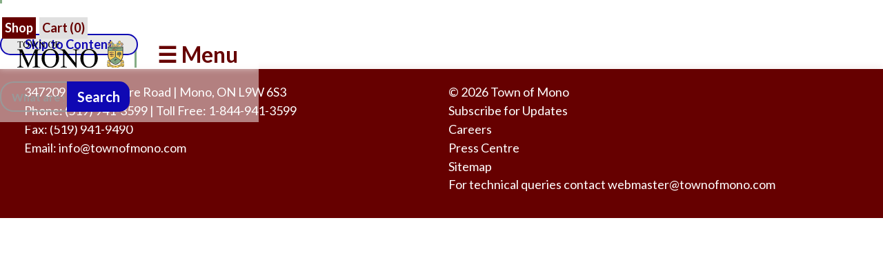

--- FILE ---
content_type: text/html
request_url: https://townofmono.com/categories/press
body_size: 16537
content:
<!DOCTYPE html><!-- Last Published: Tue Jan 20 2026 13:39:35 GMT+0000 (Coordinated Universal Time) --><html data-wf-domain="townofmono.com" data-wf-page="5e1a56a83feecd1cd7134990" data-wf-site="5b15803c67a69e5ad8e6f983" lang="en-CA" data-wf-collection="5e1a56a83feecda46813494f" data-wf-item-slug="press"><head><meta charset="utf-8"/><title>press</title><meta name="robots" content="noindex"/><meta content="" name="description"/><meta content="press" property="og:title"/><meta content="" property="og:description"/><meta content="" property="og:image"/><meta content="press" property="twitter:title"/><meta content="" property="twitter:description"/><meta content="" property="twitter:image"/><meta property="og:type" content="website"/><meta content="summary_large_image" name="twitter:card"/><meta content="width=device-width, initial-scale=1" name="viewport"/><meta content="-W5YG8lg5qRELmi72BCDgWPOAdog3N13BT6xW3_Ck7Y" name="google-site-verification"/><link href="https://cdn.prod.website-files.com/5b15803c67a69e5ad8e6f983/css/tom-wf.webflow.shared.00e8c765c.min.css" rel="stylesheet" type="text/css" integrity="sha384-AOjHZcDrpdI0ri+5UJGJxT1ssbo+wgBHZO6OVq08DHf6gLxM8QaJGaDqnt7tk6Bx" crossorigin="anonymous"/><link href="https://fonts.googleapis.com" rel="preconnect"/><link href="https://fonts.gstatic.com" rel="preconnect" crossorigin="anonymous"/><script src="https://ajax.googleapis.com/ajax/libs/webfont/1.6.26/webfont.js" type="text/javascript"></script><script type="text/javascript">WebFont.load({  google: {    families: ["Lato:100,100italic,300,300italic,400,400italic,700,700italic,900,900italic","Changa One:400,400italic"]  }});</script><script type="text/javascript">!function(o,c){var n=c.documentElement,t=" w-mod-";n.className+=t+"js",("ontouchstart"in o||o.DocumentTouch&&c instanceof DocumentTouch)&&(n.className+=t+"touch")}(window,document);</script><link href="https://cdn.prod.website-files.com/5b15803c67a69e5ad8e6f983/5b5b21458b7032791caa141d_Town%20Crest%20-%20Favicon-01.png" rel="shortcut icon" type="image/x-icon"/><link href="https://cdn.prod.website-files.com/5b15803c67a69e5ad8e6f983/5b5b214726c0a54c9896b051_Town%20Crest%20-%20Webclip-01.png" rel="apple-touch-icon"/><link href="https://townofmono.com/categories/press" rel="canonical"/><script async="" src="https://www.googletagmanager.com/gtag/js?id=UA-40371732-1"></script><script type="text/javascript">window.dataLayer = window.dataLayer || [];function gtag(){dataLayer.push(arguments);}gtag('js', new Date());gtag('config', 'UA-40371732-1', {'anonymize_ip': false});</script><script async="" src="https://www.googletagmanager.com/gtag/js?id=G-6J0WCKKMYW"></script><script type="text/javascript">window.dataLayer = window.dataLayer || [];function gtag(){dataLayer.push(arguments);}gtag('set', 'developer_id.dZGVlNj', true);gtag('js', new Date());gtag('config', 'G-6J0WCKKMYW');</script><script src="https://www.google.com/recaptcha/api.js" type="text/javascript"></script><!-- Google Tag Manager -->
<script>(function(w,d,s,l,i){w[l]=w[l]||[];w[l].push({'gtm.start':
new Date().getTime(),event:'gtm.js'});var f=d.getElementsByTagName(s)[0],
j=d.createElement(s),dl=l!='dataLayer'?'&l='+l:'';j.async=true;j.src=
'https://www.googletagmanager.com/gtm.js?id='+i+dl;f.parentNode.insertBefore(j,f);
})(window,document,'script','dataLayer','GTM-PS3J2ZV');</script>
<!-- End Google Tag Manager -->

<style>
   /* Custom figcaption */
  figcaption a {
    color: #add8e6;
  }
  figcaption a:hover {
    color: #adffff;
  }
  abbr {
  font-style: normal;
  text-decoration: underline;
  text-decoration-style: dotted; 
  }
  dfn {
  font-style: normal;
  text-decoration: underline;
  text-decoration-style: dotted; 
  }
 a {
overflow-wrap: break-word !important;
word-wrap: break-word !important;
-ms-hyphens: auto !important;
-moz-hyphens: auto !important;
-webkit-hyphens: auto !important;
hyphens: auto !important;
}
 /* Animated Underline */
.w-richtext  a,.quick-link_card  a,.w-embed  a,.sidebar_item  a, .pdf a, .web a, .w-list-unstyled, .w-form a, .white-column a, .sidebar_div a, .nav-li-link a, .search-url a, .sidebar-list-item a {
    text-decoration: none;
    background-image: linear-gradient(currentColor, currentColor);
    background-position: 50% 100%;
    background-repeat: no-repeat;
    background-size: 0% 2px;
    transition: background-size .4s;
  }
  
  .add2calendar_button:hover, .add2calendar_button:focus  {
    text-decoration: none;
    background-image: inherit;
    background-position: inherit;
    background-repeat: inherit;
    background-size: 30px 30px !important;
    padding-bottom: inherit;
    transition: background-size 0s;
  }
  
  .w-richtext  a:hover, .w-richtext a:focus,.w-embed a:hover,.w-embed a:focus {
    padding-bottom: 0.2rem;
  }
  
  .w-richtext  a:hover, a:focus,.quick-link_card  a:hover, a:focus,.w-embed  a:hover,.w-embed a:focus,.sidebar_item  a:hover, a:focus, .pdf a:hover, a:focus, .web a:hover, a:focus, .white-column a:hover, a:focus, .w-list-unstyled a:hover, a:focus, .w-form a:hover, a:focus, .w-container a:hover, a:focus, .sidebar_div a:hover, a:focus, .nav-li-link a:hover, a:focus, .sidebar-list-item a:hover, a:focus, .search-url a:hover, a:focus {
        background-size: 100% 2px;
} 
    .v2quicklinks_linkblock .w-inline-block a:hover {
  		padding-bottom: 0rem !important;
  }
 /* End Animated Underline */
  .element-invisible {
  position: absolute !important;
  clip: rect(1px 1px 1px 1px); /* IE6, IE7 */
  clip: rect(1px, 1px, 1px, 1px);
  overflow: hidden;
  height: 1px;
}  
  /* Removes ligatures on fonts across the site */
  * {
font-variant-ligatures: none;
}

table.normal {margin-top:0;}
table.normal thead td {
	background-color:#660000;
	color:white;		
}
table.normal th {
	padding:10px;
	background-color:#660000;
	color:white;
	text-align:center;
}

table.normal td {
	text-align:center;
	background-color:#d7ffd6;
	padding:5px;
}
table.normal tbody td:first-child {
	text-align:right;
	padding-right:15px;
	background-color:#bbe5ba;
}
table.normal tbody td.subheading {
	text-align:center;
	border-top: 2px #333 solid;
	background-color: white;
	height:40px;
	vertical-align:bottom;
}
table.normal tfoot td {
	text-align:left;
}
table.normal caption {
	padding-bottom:5px;
}
.w-lightbox-caption {
  background: rgba(0,0,0,.7) !important;
  }
  
  .w-lightbox-backdrop, .w-lightbox-container {
  z-index: 99999 !important;  
  cursor: pointer;
  }  
  
  .w-lightbox-img, .w-lightbox-image {
  cursor: default !important;
  }
  
  .skip_link:focus {
  top: 0;
  }
  
/* Global Style for Details & Summary Elements */
  details {
  padding: 8px;
  border: solid black thin;
  border-radius: 8px;
  line-height: 1.5;
  margin-bottom: 1.69rem;
}
summary {
  line-height: 1.5;
  padding-left: 5ch;
  cursor: pointer;
    display: list-item;
}
details:hover{
  background-color: #660000;
  color: #fff;
}
details[open] > summary {
  font-weight: 600;
}
  .detailtxt{
        padding-left: 5ch;
        padding-right: 5ch;
  }
  
@media print
  {
    .header {display: none;}
    .section-9 {display:none;}
    .navbar-2 {display:none;}
    .navbar-home2 {display:none;}
    .breadcrumb_container {display:none;}
  }
</style>
<script type="application/ld+json">
{
  "@context": "https://schema.org",
  "@type": "WebSite",
  "url": "https://townofmono.com/",
  "potentialAction": {
    "@type": "SearchAction",
    "target": "https://townofmono.com/search?query={search_term_string}",
    "query-input": "required name=search_term_string"
  }
}
</script>
<!-- OneSignal Integration | Enables Web Push Notifications -->
<script text="javascript/text" src="https://cdn.onesignal.com/sdks/OneSignalSDK.js" async=""></script>
<script>
    window.OneSignal = window.OneSignal || [];
  OneSignal.push(function() {
    OneSignal.init({
      appId: "43da91d4-7e35-4093-8ecc-8d54205d0aee",
      safari_web_id: 'web.onesignal.auto.13d8bf97-93cf-4a09-b799-2a50baaf1ebd',
      notifyButton: {
        enable: true,
      },
      promptOptions: {
        slidedown: {
          enabled: true,
          autoPrompt: true,
          timeDelay: 20,
          pageViews: 3,
          actionMessage: "We'd like to show you notifications for the latest news and updates.",
        acceptButtonText: "ALLOW",
        cancelButtonText: "NO THANKS",
        }
      }
    });
  });
</script>

<!-- [Attributes by Finsweet] List item counter -->
<script defer src="https://cdn.jsdelivr.net/npm/@finsweet/attributes-countitems@1/countitems.js"></script></head><body><div class="w-embed w-iframe"><!-- Google Tag Manager (noscript) -->
<noscript><iframe src="https://www.googletagmanager.com/ns.html?id=GTM-PS3J2ZV"
height="0" width="0" style="display:none;visibility:hidden"></iframe></noscript>
<!-- End Google Tag Manager (noscript) --></div><figure class="progress-wrapper"><div data-w-id="d6dfcbd0-0d59-8a87-3287-b6a80a996f79" class="progress-bar"></div></figure><div data-animation="default" class="navbar-home2 w-nav" data-easing2="ease" data-easing="ease" data-collapse="all" aria-labelledby="mainnav" data-w-id="1e066b70-daad-794e-1019-544c862398b2" role="banner" data-duration="500"><div class="shop_links"><a href="/shop" class="shop_btns">Shop</a><div class="shop_btns cart_btn w-embed"><a style="color:inherit;" href="https://store.townofmono.com/cart?cart=view">
Cart  (<span data-fc-id="minicart-quantity">0</span>)</a></div></div><nav aria-labelledby="fixednavcontainer" class="nav-fixed_container"><div class="main-nav_section w-clearfix"><a href="#main" class="skip_link">Skip to Content</a><a aria-label="Return to Homepage" href="/" class="logo-home_link w-inline-block"><img src="https://cdn.prod.website-files.com/5b15803c67a69e5ad8e6f983/66abef956f5d0813f9942481_Town%20of%20Mono%20logo%20web.svg" width="155" alt="Town of Mono Logo" class="nav-logo_img"/></a><a href="#menu-button" aria-controls="hidden_nav" title="Open Site Menu" tabindex="0" role="button" aria-expanded="false" data-w-id="42f90d68-b955-ddd6-0d4b-fa3cd42664e9" class="v2menu_button w-button"> ☰ Menu</a><div class="v2socialicons_mob w-clearfix"><a href="https://www.facebook.com/TownOfMono/" target="_blank" aria-label="Town of Mono&#x27;s Facebook Page" rel="noopener" class="facebook_link w-inline-block w-clearfix"><img src="https://cdn.prod.website-files.com/5b15803c67a69e5ad8e6f983/5b15803c67a69e8a15e6f9c5_social-03.svg" width="30" height="30" alt="Facebook Icon" class="image-17"/></a><a href="/search" target="_top" aria-label="Go to the search page" title="Go to search" class="link-block-35 w-inline-block w-clearfix"><img src="https://cdn.prod.website-files.com/5b15803c67a69e5ad8e6f983/5c98de186929129c11bc365e_Magnifying%20Glass%20blue.svg" width="30" height="30" alt="Search Icon" class="image-17"/></a></div><div class="w-embed"><style>
.visuallyhidden {
    border: 0;
    clip: rect(0 0 0 0);
    height: 1px;
    margin: -1px;
    overflow: hidden;
    padding: 0;
    position: absolute;
    width: 1px;
}
</style>
<form action="/search" role="search" class="search-7 w-clearfix w-form"><label for="search" class="visuallyhidden">Search: </label><input type="search" class="search-input-5 w-input" maxlength="256" name="query" aria-label="Search the website." placeholder="What are you looking for?" title="Enter your search e.g., 'hall rental', 'fire permit', 'news', 'events', etc." id="search"><input type="submit" value="Search" class="search-button-7 w-button"></form></div></div><nav aria-hidden="true" class="hidden_nav w-clearfix"><form action="/search" role="search" class="sitesearch_mob w-clearfix w-form"><input class="search-input-5 w-input" maxlength="256" name="query" placeholder="Search" type="search" id="mobsearch" required=""/><input type="submit" class="search-button-7 w-button" value="Search"/></form><nav aria-labelledby="dropdownnavlist" class="dropdown-nav_container w-clearfix"><div data-delay="0" data-hover="true" class="w-dropdown"><div data-w-id="8915702a-d522-f22a-210f-6051f50185e7" class="dropdown-toggle-13 w-dropdown-toggle"><div class="mobile_navheader w-hidden-main">Government</div><a href="#" class="nav-link-copy w-hidden-medium w-hidden-small w-hidden-tiny w-button">Government</a><div class="dropdown_arrow w-icon-dropdown-toggle"></div><div class="dropdown_arrow w-icon-dropdown-toggle"></div><div class="dropdown_arrow w-icon-dropdown-toggle"></div><div data-w-id="b6be9cce-eac8-e290-9537-69f8075c193b" class="dropdown_arrow w-icon-dropdown-toggle"></div></div><nav class="dropdown-list-nav-gov w-clearfix w-dropdown-list"><div class="dropdown_column"><div class="row-17 w-row"><div class="dropdown_inside w-col w-col-4 w-col-stack w-col-small-small-stack w-col-tiny-tiny-stack"><a href="/government/town-council" class="nav-link-header">Town Council</a><ul role="list" class="w-list-unstyled"><li class="nav-li-link"><a href="https://mono.civicweb.net/Portal/MeetingInformation.aspx?type=8" rel="noopener" class="sublink">Council Meeting Agendas and Minutes</a></li><li class="nav-li-link"><a href="/government/council-highlights" class="sublink">Council Highlights</a></li><li class="nav-li-link"><a href="/government/advocacy" class="sublink">Citizen Advocacy</a></li><li class="nav-li-link"><a href="/government/council-info" class="sublink">Council Code of Conduct, Closed Meetings, and Conflicts</a></li><li class="nav-li-link"><a href="/government/conflicts-of-interest" class="sublink">Declarations of Conflicts of Interest</a></li><li class="nav-li-link"><a href="/government/delegations" class="sublink">Delegations Before Council</a></li><li class="nav-li-link"><a href="/government/town-hall-meetings" class="sublink">Town Hall Meetings</a></li><li class="nav-li-link"><a href="/government/town-hall-meeting-questions" class="sublink">Submit a Question to Upcoming Town Hall Meeting</a></li><li class="nav-li-link w-hidden-small w-hidden-tiny"><a href="/government/municipal-functions" class="sublink">Municipal Functions</a></li><li class="nav-li-link w-hidden-small w-hidden-tiny"><a href="/topics/election" class="sublink">2022 Election</a></li></ul></div><div class="dropdown_inside w-col w-col-4 w-col-stack w-col-small-small-stack w-col-tiny-tiny-stack"><a href="/committees-and-taskforces/committees" class="nav-link-header">Committees and Task Forces</a><ul role="list" class="w-list-unstyled"><li class="nav-li-link"><a href="https://mono.civicweb.net/Portal/MeetingTypeList.aspx" rel="noopener" target="_blank" class="sublink">Committee Meetings and Agendas</a></li><li class="nav-li-link"><a href="/committees-and-taskforces/committee-of-adjustment" class="sublink">Committee of Adjustment</a></li><li class="nav-li-link"><a href="/committees-and-taskforces//dei-committee" class="sublink">Diversity, Equity, &amp; Inclusion Committee</a></li><li class="nav-li-link"><a href="/committees-and-taskforces/headwater-streams-committee" class="sublink">Headwater Streams Committee</a></li><li class="nav-li-link"><a href="/committees-and-taskforces/heritage-advisory-committee" class="sublink">Heritage Advisory Committee</a></li><li class="nav-li-link"><a href="https://mono.maps.arcgis.com/apps/MapTour/index.html?appid=3ca3d01691e8445db5f8bf51fb3275dc" target="_blank" rel="noopener" class="sublink">Heritage Properties Map</a></li><li class="nav-li-link"><a href="/committees-and-taskforces/planning-environmental-advisory-committee" class="sublink">Planning, Environment, &amp; Natural Heritage Committee</a></li><li class="nav-li-link"><a href="/services/police-services" class="sublink">Police Services</a></li><li class="nav-li-link"><a href="/committees-and-taskforces/recreation-advisory-committee" class="sublink">Recreation Advisory Committee</a></li><li class="nav-li-link"><a href="/committees-and-taskforces/community-safety-task-force" class="sublink">Community Safety Task Force</a></li><li class="nav-li-link"><a href="/committees-and-taskforces/internet-service-task-force" class="sublink">Internet Service Task Force</a></li></ul></div><div class="third_dropcolumn w-col w-col-4 w-col-stack w-col-small-small-stack w-col-tiny-tiny-stack"><a href="/government/bylaws" class="nav-link-header">Bylaws</a><ul role="list" class="unordered-list-13 w-list-unstyled"><li class="nav-li-link"><a href="/forms-permits/bylaw-enforcement-request-form" class="sublink">Bylaw Enforcement Request Form</a></li><li class="nav-li-link"><a href="/government/regulatory-bylaws" class="sublink">Selection of Regulatory Bylaws</a></li><li class="nav-li-link"><a href="/government/zoning-bylaw" class="sublink">Zoning Bylaw</a></li></ul><a href="/government/policies" class="nav-link-header">Policies</a><ul role="list" class="unordered-list-13 w-list-unstyled"><li class="nav-li-link"><a href="https://mono.civicweb.net/filepro/documents/207" rel="noopener" target="_blank" class="sublink">List of Policies</a></li></ul></div></div></div></nav></div><div data-delay="0" data-hover="true" class="w-dropdown"><div data-w-id="1cff3829-148a-43b2-4338-d0a0e9b8144e" class="dropdown-toggle-13 w-dropdown-toggle"><div class="dropdown_arrow w-icon-dropdown-toggle"></div><a href="#" class="nav-link-copy w-hidden-medium w-hidden-small w-hidden-tiny w-button">Services</a><div class="mobile_navheader w-hidden-main">Services</div><div class="dropdown_arrow w-icon-dropdown-toggle"></div><div class="dropdown_arrow w-icon-dropdown-toggle"></div></div><nav role="navigation" class="dropdown-list-nav w-clearfix w-dropdown-list"><div class="dropdown_column"><div class="services_columns w-row"><div class="dropdown_inside w-col w-col-4 w-col-tiny-tiny-stack w-col-small-small-stack w-col-stack"><a href="/about/municipal-departments" class="nav-link-header">Departments</a><ul role="list" class="unordered-list-11 w-list-unstyled"><li class="nav-li-link"><a href="/services/clerks-office" class="sublink">Clerk&#x27;s Office</a></li><li class="nav-li-link"><a href="/categories/gis-mapping" class="sublink">Mapping/GIS</a></li><li class="nav-li-link"><a href="/recreation/recreation" class="sublink">Recreation</a></li><li class="deep-link"><a href="/community-centre" class="sublink">Mono Community Centre</a></li><li class="deep-link"><a href="/monora-park-pavilion" class="sublink">Monora Park Pavilion</a></li><li class="nav-li-link"><a href="/treasury-and-taxes" class="sublink">Treasury and Taxes</a></li><li class="deep-link"><a href="https://mono.civicweb.net/document/134608/" class="sublink">Asset Management</a></li><li class="deep-link"><a href="/services/energy-management-plan" class="sublink">Energy Management Plan</a></li><li class="nav-li-link"><a href="/services/planning" class="sublink">Planning</a></li><li class="nav-li-link"><a href="/open-planning-applications" class="sublink">Active Planning Applications</a></li></ul><div data-delay="0" data-hover="false" class="div_100perwidth w-dropdown"><div tabindex="0" class="dropdown_dropdown w-dropdown-toggle"><div class="icon_dropdowndropdown w-icon-dropdown-toggle"></div><a target="_blank" href="#" class="sublink w-hidden-medium w-hidden-small w-hidden-tiny w-button">More in Planning</a><div class="sublink dropdown w-hidden-main">More in Planning</div></div><nav class="expand_dropdown w-dropdown-list"><ul role="list" class="unordered-list-17 w-list-unstyled"><li class="deep-link"><a href="/planning/adamo-winery" class="sublink">Adamo Winery</a></li><li class="deep-link"><a href="/government/bird-bangers" class="sublink">Bird Bangers</a></li><li class="deep-link"><a href="/services/building-septic-systems" class="sublink">Building &amp; Septic Systems</a></li><li class="deep-link"><a href="/services/treating-your-septic-system-with-care" class="sublink">Treating Your Septic System with Care</a></li><li class="deep-link"><a href="/services/wise-water-use" class="sublink">Wise Water Use</a></li><li class="deep-link"><a href="/planning/natural-heritage-system" class="sublink">Natural Heritage System</a></li><li class="deep-link"><a href="/planning/official-plan" class="sublink">Official Plan</a></li><li class="deep-link"><a href="/planning/planning-faqs" class="sublink">Planning FAQs</a></li><li class="deep-link"><a href="/planning/pre-consultation-meeting-application" class="sublink">Pre-Consultation Meeting Application</a></li><li class="deep-link"><a href="/greenwood-aggregates-proposed-violet-hill-gravel-pit" class="sublink">Proposed Violet Hill Gravel Pit</a></li><li class="deep-link"><a href="/greenwood-aggregates-proposed-violet-hill-gravel-pit" class="sublink">Proposed Violet Hill Gravel Pit Comments Received</a></li><li class="deep-link"><a href="/planning/source-water-protection" class="sublink">Source Water Protection</a></li><li class="deep-link"><a href="/government/zoning-bylaw" class="sublink">Zoning Bylaw</a></li><li class="deep-link"><a href="https://dufferincounty.ca/building-services/building-permit-applications/" class="sublink">Dufferin County - Apply for Building Permits Online</a></li></ul></nav></div><ul role="list" class="unordered-list-11 w-hidden-main w-hidden-medium w-list-unstyled"><li class="deep-link w-hidden-small w-hidden-tiny"><a href="/planning/adamo-winery" class="sublink">Adamo Winery</a></li><li class="deep-link w-hidden-small w-hidden-tiny"><a href="/government/bird-bangers" class="sublink">Bird Bangers</a></li><li class="deep-link w-hidden-small w-hidden-tiny"><a href="/services/building-septic-systems" class="sublink">Building &amp; Septic Systems</a></li><li class="deep-link w-hidden-small w-hidden-tiny"><a href="/services/treating-your-septic-system-with-care" class="sublink">Treating Your Septic System with Care</a></li><li class="deep-link w-hidden-small w-hidden-tiny"><a href="/services/wise-water-use" class="sublink">Wise Water Use</a></li><li class="deep-link w-hidden-small w-hidden-tiny"><a href="/planning/natural-heritage-system" class="sublink">Natural Heritage System</a></li><li class="deep-link w-hidden-small w-hidden-tiny"><a href="/planning/official-plan" class="sublink">Official Plan</a></li><li class="deep-link w-hidden-small w-hidden-tiny"><a href="/planning/planning-faqs" class="sublink">Planning FAQs</a></li><li class="deep-link w-hidden-small w-hidden-tiny"><a href="/greenwood-aggregates-proposed-violet-hill-gravel-pit" class="sublink">Proposed Violet Hill Gravel Pit</a></li><li class="deep-link w-hidden-small w-hidden-tiny"><a href="/planning/violet-hill-gravel-pit-comments-received" class="sublink">Violet Hill Gravel Pit - Comments Received</a></li><li class="deep-link w-hidden-small w-hidden-tiny"><a href="/planning/source-water-protection" class="sublink">Source Water Protection</a></li><li class="deep-link w-hidden-small w-hidden-tiny"><a href="/government/zoning-bylaw" class="sublink">Zoning Bylaw</a></li><li class="nav-li-link"><a href="/public-works" class="sublink">Public Works</a></li><li class="deep-link w-hidden-small w-hidden-tiny"><a href="/services/roads-department" class="sublink">Roads Department</a></li><li class="deep-link w-hidden-small w-hidden-tiny"><a href="#" class="sublink">Rooftop Solar Photovoltaic Installation</a></li><li class="deep-link w-hidden-small w-hidden-tiny"><a href="/services/water-systems" class="sublink">Water Systems</a></li></ul><ul role="list" class="unordered-list-11 w-hidden-small w-hidden-tiny"><li class="nav-li-link w-hidden-small"><a href="/public-works" class="sublink w-hidden-small w-hidden-tiny">Public Works</a></li></ul><div data-delay="0" data-hover="false" class="div_100perwidth w-dropdown"><div tabindex="0" class="dropdown_dropdown w-dropdown-toggle"><div class="icon_dropdowndropdown w-icon-dropdown-toggle"></div><a target="_blank" href="#" class="sublink w-hidden-medium w-hidden-small w-hidden-tiny w-button">More in Public Works</a><div class="sublink dropdown w-hidden-main">More in Public Works</div></div><nav class="expand_dropdown w-dropdown-list"><ul role="list" class="unordered-list-17 w-list-unstyled"><li class="deep-link"><a href="/services/forests" class="sublink">Forests</a></li><li class="deep-link"><a href="/services/roads-department" class="sublink">Roads Department</a></li><li class="deep-link"><a href="/services/road-and-sidewalk-snowploughing" class="sublink">Road and Sidewalk Snow Ploughing</a></li><li class="deep-link"><a href="/services/road-closures-municipal511" class="sublink">Road Updates | Municipal511</a></li><li class="deep-link"><a href="/services/adopt-a-road" class="sublink">Adopt-A-Road</a></li><li class="deep-link"><a href="/rooftop-solar-photovoltaic-installation" class="sublink">Rooftop Solar Photovoltaic Installation</a></li><li class="deep-link"><a href="/services/municipal-water" class="sublink">Water Management</a></li><li class="deep-link"><a href="/planning/source-water-protection" class="sublink">Source Water Protection</a></li><li class="deep-link"><a href="/services/swm" class="sublink">Stormwater Management</a></li><li class="deep-link"><a href="/services/wastewater" class="sublink">Wastewater</a></li></ul></nav></div></div><div class="dropdown_inside w-col w-col-4 w-col-tiny-tiny-stack w-col-small-small-stack w-col-stack"><a href="/forms-permits/forms-and-permits" class="nav-link-header">Applications, Forms, Licenses &amp; Permits</a><ul role="list" class="unordered-list-11 w-list-unstyled"><li class="nav-li-link"><a href="/forms-permits/accessible-customer-service-complaint-form" class="sublink">Accessible Customer Service Complaint</a></li><li class="nav-li-link"><a href="/forms-permits/accessible-ramp-subsidy-program-application" class="sublink">Accessible Ramp Subsidy Program Form</a></li><li class="nav-li-link"><a href="/recreation/facility-information-request" class="sublink">Banquet Information and Facility Request Form</a></li><li class="nav-li-link"><a href="/forms-permits/bylaw-enforcement-request-form" class="sublink">Bylaw Enforcement Request</a></li><li class="nav-li-link"><a href="/forms-permits/bylaw-request-form" class="sublink">Bylaw Request</a></li><li class="nav-li-link"><a href="/forms-permits/customer-service-complaint-form" class="sublink">Customer Service Complaint Form</a></li><li class="nav-li-link"><a href="/services/fees-and-permits" class="sublink">Fees &amp; Licences</a></li><li class="nav-li-link"><a href="/forms-permits/fire-permits" class="sublink">Fire Permit Application</a></li><li class="nav-li-link"><a href="/forms-permits/freedom-of-information" class="sublink">Freedom of Information Request</a></li><li class="nav-li-link"><a href="/forms-permits/general-request-feedback-form" class="sublink">General Request Feedback Form</a></li><li class="nav-li-link"><a href="https://townofmono.com/forms-permits/preauthorized-payments" class="sublink">Preauthorized Payments</a></li><li class="nav-li-link w-hidden-small"><a href="/forms-permits/request-for-alternative-format" class="sublink w-hidden-small w-hidden-tiny">Request for Alternative Format</a></li><li class="nav-li-link w-hidden-small"><a href="/forms-permits/swim-lesson-reimbursement" class="sublink w-hidden-small w-hidden-tiny">Swim Lesson Reimbursement</a></li></ul></div><div class="third_dropcolumn w-col w-col-4 w-col-tiny-tiny-stack w-col-small-small-stack w-col-stack"><a href="/government/municipal-functions" class="nav-link-header">Other Services/Functions</a><ul role="list" class="unordered-list-16 w-list-unstyled"><li class="nav-li-link"><a href="/services/accessibility" class="sublink">Accessibility</a></li><li class="deep-link"><a href="/forms-permits/request-for-alternative-format" class="sublink">Request for an Alternative Format</a></li><li class="deep-link"><a href="/forms-permits/accessible-customer-service-complaint-form" class="sublink">Accessible Customer Service Complaint Form</a></li><li class="nav-li-link"><a href="/services/commissioner" class="sublink">Commissioners</a></li><li class="nav-li-link"><a href="/climate-change" class="sublink">Environment &amp; Climate Change</a></li><li class="nav-li-link"><a href="/services/tender-information" class="sublink">Bid Opportunities / Municipal Tenders</a></li><li class="nav-li-link"><a href="/services/waste-management" class="sublink">Waste Management</a></li><li class="nav-li-link"><a href="/services/well-water-testing" class="sublink">Well Water Testing (Public Health Service)</a></li><li class="nav-li-link"><a href="/services/windy-days-and-your-blue-box" class="sublink">Windy Days and Your Blue Box</a></li><li class="nav-li-link"><a href="/services/library-services" class="sublink">Library Services</a></li><li class="nav-li-link"><a href="/services/mic-booking" class="sublink">Mono Internet Centre</a></li></ul></div></div><div class="services_columns w-row"><div class="dropdown_inside w-col w-col-4 w-col-tiny-tiny-stack w-col-small-small-stack w-col-stack"><a href="/services/emergency-services" class="nav-link-header">Emergency Services</a><ul role="list" class="unordered-list-12 w-list-unstyled"><li class="nav-li-link"><a href="/services/civic-emergency-weather-resources" class="sublink">Civic Emergency &amp; Weather Resources</a></li><li class="nav-li-link"><a href="/services/severe-weather-warning-watches" class="sublink">Severe Weather Warning &amp; Watches</a></li><li class="nav-li-link"><a href="/services/fire-services" class="sublink">Fire Services</a></li><li class="nav-li-link"><a href="/services/police-services" class="sublink">Police Services</a></li><li class="nav-li-link"><a href="https://www.opp.ca/index.php?id=132" class="sublink">OPP Online Reporting Tool (takes you to the OPP website)</a></li></ul><ul role="list" class="unordered-list-11 w-hidden-main w-hidden-medium w-list-unstyled"><li class="deep-link w-hidden-small w-hidden-tiny"><a href="/planning/adamo-winery" class="sublink">Adamo Winery</a></li><li class="deep-link w-hidden-small w-hidden-tiny"><a href="/government/bird-bangers" class="sublink">Bird Bangers</a></li><li class="deep-link w-hidden-small w-hidden-tiny"><a href="/services/building-septic-systems" class="sublink">Building &amp; Septic Systems</a></li><li class="deep-link w-hidden-small w-hidden-tiny"><a href="/services/treating-your-septic-system-with-care" class="sublink">Treating Your Septic System with Care</a></li><li class="deep-link w-hidden-small w-hidden-tiny"><a href="/services/wise-water-use" class="sublink">Wise Water Use</a></li><li class="deep-link w-hidden-small w-hidden-tiny"><a href="/planning/natural-heritage-system" class="sublink">Natural Heritage System</a></li><li class="deep-link w-hidden-small w-hidden-tiny"><a href="/planning/official-plan" class="sublink">Official Plan</a></li><li class="deep-link w-hidden-small w-hidden-tiny"><a href="/planning/planning-faqs" class="sublink">Planning FAQs</a></li><li class="deep-link w-hidden-small w-hidden-tiny"><a href="/greenwood-aggregates-proposed-violet-hill-gravel-pit" class="sublink">Proposed Violet Hill Gravel Pit</a></li><li class="deep-link w-hidden-small w-hidden-tiny"><a href="/planning/violet-hill-gravel-pit-comments-received" class="sublink">Violet Hill Gravel Pit - Comments Received</a></li><li class="deep-link w-hidden-small w-hidden-tiny"><a href="/planning/source-water-protection" class="sublink">Source Water Protection</a></li><li class="deep-link w-hidden-small w-hidden-tiny"><a href="/government/zoning-bylaw" class="sublink">Zoning Bylaw</a></li><li class="nav-li-link"><a href="/public-works" class="sublink">Public Works</a></li><li class="deep-link w-hidden-small w-hidden-tiny"><a href="/services/roads-department" class="sublink">Roads Department</a></li><li class="deep-link w-hidden-small w-hidden-tiny"><a href="#" class="sublink">Rooftop Solar Photovoltaic Installation</a></li><li class="deep-link w-hidden-small w-hidden-tiny"><a href="/services/water-systems" class="sublink">Water Systems</a></li></ul><ul role="list" class="unordered-list-11 w-hidden-small w-hidden-tiny"></ul></div><div class="dropdown_inside w-col w-col-4 w-col-tiny-tiny-stack w-col-small-small-stack w-col-stack"><a href="/services/preventing-conflicts-with-wildlife" class="nav-link-header">Useful Plant &amp; Wildlife Information</a><ul role="list" class="unordered-list-12 w-list-unstyled"><li class="nav-li-link"><a href="/services/invasive-plants" class="sublink">Invasive Plants</a></li><li class="nav-li-link"><a href="/services/preventing-conflicts-with-wildlife" class="sublink">Preventing Conflicts with Wildlife</a></li><li class="nav-li-link"><a href="/services/livestock-claims" class="sublink">Livestock Claims</a></li><li class="nav-li-link"><a href="/services/rabies-prevention" class="sublink">Rabies Prevention</a></li><li class="nav-li-link"><a href="/services/ticks-lime-disease" class="sublink">Ticks</a></li></ul></div><div class="third_dropcolumn w-col w-col-4 w-col-tiny-tiny-stack w-col-small-small-stack w-col-stack"><a href="/services/reports" class="nav-link-header">Reports</a><ul role="list" class="unordered-list-16 w-list-unstyled"><li class="nav-li-link"><a href="/recreation/mono-parkland-needs-study" class="sublink">2018 Mono Parkland Needs Study</a></li></ul></div></div></div></nav></div><div data-delay="0" data-hover="true" class="w-dropdown"><div data-w-id="18c5331d-0d02-f067-680a-a507d816b50a" class="dropdown-toggle-13 w-dropdown-toggle"><div class="dropdown_arrow w-icon-dropdown-toggle"></div><a href="#" class="nav-link-copy w-hidden-medium w-hidden-small w-hidden-tiny w-button">Community/Business</a><div class="mobile_navheader w-hidden-main">Community / Business</div></div><nav class="dropdown-list-nav-community w-dropdown-list"><div class="nav_4columnlayout w-row"><div class="column-0lefpad w-col w-col-3 w-col-stack"><div class="dropdown_inside"><a href="/about-mono" class="nav-link-header">About Mono</a><ul role="list" class="w-list-unstyled"><li class="nav-li-link"><a href="/about/getting-here" class="sublink">Getting to Mono</a></li><li class="nav-li-link"><a href="/about/community-engagement" class="sublink">Community Engagement</a></li><li class="nav-li-link"><a href="/about/links" class="sublink">Community Links</a></li><li class="nav-li-link"><a href="/dei" class="sublink">Diversity, Equity, &amp; Inclusion (DEI)</a></li><li class="nav-li-link"><a href="/about/did-you-know" class="sublink">Did You Know?</a></li><li class="nav-li-link"><a href="/climate-change" class="sublink">Environment &amp; Climate Change</a></li><li class="nav-li-link"><a href="/about/heritage-natural-history" class="sublink">Heritage &amp; Natural History</a></li><li class="nav-li-link"><a href="/about/our-community" class="sublink">Our Community</a></li><li class="nav-li-link"><a href="/recreation/mono-parkland-needs-study" class="sublink">Mono Parkland Needs Study 2018</a></li><li class="list-item-12"></li></ul></div></div><div class="column-0lefpad w-col w-col-3 w-col-stack"><div class="third_dropcolumn"><a href="/about/ongoing-programs" class="nav-link-header">Active Livestyle</a><ul role="list" class="w-list-unstyled"><li class="nav-li-link"><a href="/about/golf" class="sublink">Golf</a></li><li class="nav-li-link"><a href="/about/hiking" class="sublink">Hiking</a></li><li class="nav-li-link"><a href="/about/horse-country" class="sublink">Horse Country</a></li><li class="nav-li-link"><a href="/parks" class="sublink">Parks</a></li><li class="nav-li-link"><a href="/about/skiing-and-snowshoeing" class="sublink">Skiing and Snowshoeing</a></li><li class="nav-li-link"><a href="/forms-permits/swim-lesson-reimbursement" class="sublink">Swim Lesson Reimbursement Form</a></li><li class="nav-li-link"><a href="/about/tennis" class="sublink">Tennis</a></li></ul></div></div><div class="column-0lefpad w-col w-col-3 w-col-stack"><div class="long-inside_div body_125pad"><a href="/local-businesses/local-businesses" class="nav-link-header">Local Business Directory</a><div class="w-dyn-list"><div role="list" class="w-dyn-items"><div role="listitem" class="nav-li-link w-dyn-item"><a href="/local-businesses/arts-crafts" class="sublink">Art / Artisan Craft / Galleries</a></div><div role="listitem" class="nav-li-link w-dyn-item"><a href="/local-businesses/building-construction" class="sublink">Building and Construction</a></div><div role="listitem" class="nav-li-link w-dyn-item"><a href="/local-businesses/cards-collectibles" class="sublink">Cards &amp; Collectibles</a></div><div role="listitem" class="nav-li-link w-dyn-item"><a href="/local-businesses/childcare" class="sublink">Childcare</a></div><div role="listitem" class="nav-li-link w-dyn-item"><a href="/local-businesses/coaching-and-team-building" class="sublink">Coaching and Team Building</a></div><div role="listitem" class="nav-li-link w-dyn-item"><a href="/local-businesses/cosmetics-and-skin-care" class="sublink">Cosmetics and Skin Care</a></div><div role="listitem" class="nav-li-link w-dyn-item"><a href="/local-businesses/counselling" class="sublink">Counselling</a></div><div role="listitem" class="nav-li-link w-dyn-item"><a href="/local-businesses/crafting-supplies-creations" class="sublink">Crafting Supplies &amp; Creations</a></div><div role="listitem" class="nav-li-link w-dyn-item"><a href="/local-businesses/dining" class="sublink">Dining</a></div><div role="listitem" class="nav-li-link w-dyn-item"><a href="/local-businesses/dog-training" class="sublink">Dog Training</a></div><div role="listitem" class="nav-li-link w-dyn-item"><a href="/local-businesses/farm-fresh" class="sublink">Farms</a></div><div role="listitem" class="nav-li-link w-dyn-item"><a href="/local-businesses/financial-advice-and-management" class="sublink">Financial Services and Financial Advice/Management</a></div><div role="listitem" class="nav-li-link w-dyn-item"><a href="/local-businesses/fireplace-chimney" class="sublink">Fireplace &amp; Chimney Services/Maintenance</a></div><div role="listitem" class="nav-li-link w-dyn-item"><a href="/local-businesses/fitness" class="sublink">Fitness</a></div><div role="listitem" class="nav-li-link w-dyn-item"><a href="/local-businesses/furniture-milling" class="sublink">Furniture &amp; Milling Services</a></div><div role="listitem" class="nav-li-link w-dyn-item"><a href="/local-businesses/heating-ventilation" class="sublink">Heating &amp; Ventilation</a></div><div role="listitem" class="nav-li-link w-dyn-item"><a href="/local-businesses/landscaping" class="sublink">Landscaping</a></div><div role="listitem" class="nav-li-link w-dyn-item"><a href="/local-businesses/language-acquisition-translation-services" class="sublink">Language Acquisition &amp; Translation Services</a></div><div role="listitem" class="nav-li-link w-dyn-item"><a href="/local-businesses/legal-services" class="sublink">Legal Services</a></div><div role="listitem" class="nav-li-link w-dyn-item"><a href="/local-businesses/marketing-and-design" class="sublink">Marketing and Design</a></div><div role="listitem" class="nav-li-link w-dyn-item"><a href="/local-businesses/events-and-communications" class="sublink">PR, Events, and Communications</a></div><div role="listitem" class="nav-li-link w-dyn-item"><a href="/local-businesses/party-bookings" class="sublink">Party Bookings</a></div><div role="listitem" class="nav-li-link w-dyn-item"><a href="/local-businesses/personal-care" class="sublink">Personal Care/Beauty Salons</a></div><div role="listitem" class="nav-li-link w-dyn-item"><a href="/local-businesses/photography-videography" class="sublink">Photography &amp; Videography</a></div><div role="listitem" class="nav-li-link w-dyn-item"><a href="/local-businesses/powersports-engines" class="sublink">Powersports / Small Engine Dealerships</a></div><div role="listitem" class="nav-li-link w-dyn-item"><a href="/local-businesses/product-development" class="sublink">Product Development</a></div><div role="listitem" class="nav-li-link w-dyn-item"><a href="/local-businesses/consulting-and-project-management" class="sublink">Project Management Services</a></div><div role="listitem" class="nav-li-link w-dyn-item"><a href="/local-businesses/psychotherapy" class="sublink">Psychotherapy</a></div><div role="listitem" class="nav-li-link w-dyn-item"><a href="/local-businesses/real-estate" class="sublink">Real Estate</a></div><div role="listitem" class="nav-li-link w-dyn-item"><a href="/local-businesses/religious-organizations" class="sublink">Religious Organizations</a></div><div role="listitem" class="nav-li-link w-dyn-item"><a href="/local-businesses/safety-and-emergency-response" class="sublink">Safety and Emergency Response</a></div><div role="listitem" class="nav-li-link w-dyn-item"><a href="/local-businesses/tree-services" class="sublink">Tree Services</a></div><div role="listitem" class="nav-li-link w-dyn-item"><a href="/local-businesses/tutors" class="sublink">Tutoring &amp; Private Lessons</a></div><div role="listitem" class="nav-li-link w-dyn-item"><a href="/local-businesses/venue-rentals" class="sublink">Venue Rentals</a></div></div></div></div></div><div class="column-0lefpad w-col w-col-3 w-col-stack"><div class="third_dropcolumn"><a href="/about/culture" class="nav-link-header">Culture &amp; Amenities</a><ul role="list" class="unordered-list-14 w-list-unstyled"><li class="nav-li-link"><a href="/about/artists" class="sublink">Artists</a></li><li class="nav-li-link"><a href="/about/banquet-facilities" class="sublink">Banquet Facilities</a></li><li class="deep-link"><a href="/recreation/facility-information-request" class="sublink">Facility Information Request Form</a></li><li class="deep-link"><a href="/recreation/rental-rates" class="sublink">Rental Rates</a></li><li class="nav-li-link"><a href="/about/free-little-libraries" class="sublink">Free Little Libraries</a></li><li class="nav-li-link"><a href="/about/heritage-properties" class="sublink">Heritage Properties</a></li><li class="nav-li-link"><a href="/mono-pollinator-garden" class="sublink">Mono Pollinator Garden</a></li><li class="deep-link"><a href="/about/pollinator-preserve-volunteer-form" class="sublink">Mono Pollinator Garden Volunteer Form</a></li><li class="deep-link"><a href="/about/pollinator-posts" class="sublink">Pollinator Posts</a></li><li>  </li><li>  </li></ul></div></div></div></nav></div><div data-delay="0" data-hover="true" class="dropdown-7 w-dropdown"><div data-w-id="f42371fc-ab0d-1e4d-ab57-9af39bbcfde9" class="dropdown-toggle-13 w-dropdown-toggle"><div class="dropdown_arrow w-icon-dropdown-toggle"></div><a href="#" class="nav-link-copy w-hidden-medium w-hidden-small w-hidden-tiny w-button">Popular</a><div class="mobile_navheader w-hidden-main">Popular Links</div></div><nav class="dropdown-list-nav-pop-links w-clearfix w-dropdown-list"><div class="dropdown_column"><div class="row-17 w-row"><div class="dropdown_inside w-col w-col-4 w-col-tiny-tiny-stack w-col-small-small-stack w-col-stack"><a href="/about/how-do-i" class="nav-link-header">How Do I...</a><ul role="list" class="unordered-list-4 w-list-unstyled"><li class="nav-li-link"><a href="/forms-permits/fire-permits" class="sublink">Get a Fire Permit</a></li><li class="nav-li-link"><a href="/planning/planning-faqs" class="sublink">Get Information about Building a Pool?</a></li><li class="nav-li-link"><a href="https://mono.civicweb.net/document/55702" class="sublink">Get a Dog Tag Application Form?</a></li><li class="nav-li-link"><a href="/services/mic-booking" class="sublink">Book the Mono Internet Centre</a></li><li class="nav-li-link"><a href="/services/waste-management" class="sublink">Know When Waste Collection Is</a></li><li class="nav-li-link"><a href="/services/waste-management" class="sublink">Get a new or replacement blue/green bin?</a></li><li class="nav-li-link"><a href="/treasury-and-taxes" class="sublink">Pay My Taxes</a></li><li class="nav-li-link"><a href="/recreation/facility-information-request" class="sublink">Book a Facility</a></li><li class="nav-li-link"><a href="/recreation/rental-rates" class="sublink">Get a Facility Rental Estimate</a></li><li class="nav-li-link"><a href="/contact" class="sublink">Contact the Town Hall</a></li><li class="nav-li-link"><a href="https://mono.civicweb.net/document/19000" rel="noopener" target="_blank" class="sublink">Apply for a Minor Variance</a></li></ul></div><div class="dropdown_inside w-col w-col-4 w-col-tiny-tiny-stack w-col-small-small-stack w-col-stack"><a href="https://mono.maps.arcgis.com/apps/PublicGallery/index.html?appid=c611dc5c36a245878b607b1947eea442" class="nav-link-header">Getting Around</a><ul role="list" class="w-list-unstyled"><li class="nav-li-link"><a href="/categories/gis-mapping" class="sublink">Mapping/GIS</a></li><li class="nav-li-link"><a href="/services/road-closures-municipal511" class="sublink">Road Updates | Municipal511</a></li><li class="nav-li-link"><a href="/parks" class="sublink">Parks</a></li><li class="nav-li-link"><a href="/about/hiking" class="sublink">Trails</a></li><li class="nav-li-link"><a href="/local-businesses/dining" class="sublink">Dining</a></li><li class="nav-li-link sublink-inactive"><a href="/mono-pollinator-garden" class="sublink">Mono Pollinator Garden</a></li><li class="nav-li-link sublink-inactive"><a href="/local-businesses/local-businesses" class="sublink">Local Business Directory</a></li></ul></div><div class="w-col w-col-4 w-col-tiny-tiny-stack w-col-small-small-stack w-col-stack"><a href="/forms-permits/subscribe" class="nav-link-header">Newsletter/Community</a><ul role="list" class="w-list-unstyled"><li class="nav-li-link"><a href="/forms-permits/subscribe" class="sublink">Subscribe</a></li><li class="nav-li-link sublink-inactive"><a rel="noopener" href="https://mono.civicweb.net/document/144118" class="sublink">Newsletter: Current Issue</a></li><li class="nav-li-link sublink-inactive"><a rel="noopener" href="/about/newsletter-archives/" class="sublink">Newsletter Archive</a></li><li class="nav-li-link"><a href="https://www.facebook.com/TownOfMono/" target="_blank" rel="noopener" class="sublink">Facebook</a></li><li class="nav-li-link"></li><li class="nav-li-link"><a href="https://mono.civicweb.net/Portal/MeetingTypeList.aspx" target="_blank" rel="noopener" class="sublink">Council and Committee Meetings &amp; Agendas</a></li><li class="nav-li-link"><a href="/news-and-announcements" class="sublink">News/Announcements</a></li><li class="nav-li-link"><a href="/events" class="sublink">Community Events</a></li></ul></div></div></div></nav></div><div data-hover="true" data-delay="0" class="w-dropdown"><div data-w-id="8b013dc4-1864-84c8-4fb5-cf1ec6437597" class="dropdown-toggle-13 w-dropdown-toggle"><a href="#" class="nav-link-copy w-hidden-medium w-hidden-small w-hidden-tiny w-button">Contact</a><div class="mobile_navheader w-hidden-main">Contact</div><div class="dropdown_arrow w-icon-dropdown-toggle"></div></div><nav class="contact w-clearfix w-dropdown-list"><div class="dropdown_column"><div class="contact_row w-row"><div class="dropdown_inside w-col w-col-6 w-col-tiny-tiny-stack"><ul role="list" class="unordered-list-9 w-list-unstyled"><li class="nav-li-link"><a href="/contact" class="sublink">Contact List</a></li><li class="nav-li-link"><a href="/customer-service" class="sublink">Customer Service Pledge</a></li><li class="nav-li-link"><a href="/services/emergency-services" class="sublink">Emergency Services</a></li><li class="nav-li-link"><a href="https://www.opp.ca/index.php?id=132" class="sublink">OPP Online Reporting Tool (takes you to the OPP website)</a></li><li class="nav-li-link"><a href="/services/mic-booking" class="sublink">Mono Internet Centre Booking</a></li><li class="nav-li-link"><a href="/forms-permits/general-request-feedback-form" class="sublink">General Request / Feedback Form</a></li><li class="nav-li-link"><a href="/forms-permits/customer-service-complaint-form" class="sublink">Customer Service Complaint Form</a></li><li class="nav-li-link"><a href="/forms-permits/freedom-of-information" class="sublink">Freedom of Information Request</a></li><li class="nav-li-link"><a href="/forms-permits/subscribe" class="sublink">Subscribe</a></li><li class="nav-li-link"><a href="/jobs" class="sublink">Career Opportunities</a></li><li class="nav-li-link"><a href="/about/links" class="sublink">Government and Agency Links</a></li></ul></div><div class="column-43 w-col w-col-6 w-col-tiny-tiny-stack"><div class="contact-rich-text w-richtext"><figure style="max-width:251px" class="w-richtext-align-floatright w-richtext-figure-type-image"><div><img src="https://cdn.prod.website-files.com/5b15803c67a69e5ad8e6f983/5c192d89d6e0404922754fb5_DSC04383%20250px.jpg" alt="Town of Mono Municipal Office"/></div><figcaption>Town Hall</figcaption></figure><p>347209 Mono Centre Road<br/>Mono, ON L9W 6S3<br/><br/>P: 519-941-3599 <br/>(Toll Free: 1-844-941-3599)<br/>F: 519-941-9490<br/>E: <a href="mailto:info@townofmono.com">info@townofmono.com<br/>‍</a>This email is only monitored during our regular business hours.</p><p>Hours: 8:30 am to 4:30 pm<br/></p></div></div></div></div></nav></div><div data-hover="true" data-delay="0" class="w-dropdown"><div data-w-id="f5372869-ab38-6f23-f31d-0f7f32f4f187" class="dropdown-toggle-13 w-dropdown-toggle"><a href="#" class="nav-link-copy w-hidden-medium w-hidden-small w-hidden-tiny w-button">Shop &amp; Payments</a><div class="mobile_navheader w-hidden-main">Shop &amp; Payments</div><div class="dropdown_arrow w-icon-dropdown-toggle"></div></div><nav class="contact w-clearfix w-dropdown-list"><div class="dropdown_column"></div><div class="w-row"><div class="primarycolour_column column-nopadding w-col w-col-3 w-col-medium-6 w-col-small-small-stack w-col-tiny-tiny-stack"><a href="/dog-licensing" class="align-center100per _20top-pad w-inline-block"><img src="https://cdn.prod.website-files.com/5b15803c67a69e5ad8e6f983/603cf1aa5c6897694235999c_Dog%20tag%20for%20quick%20link%20button%20fitted.svg" loading="lazy" width="121" alt="Dog Tag
" class="quick-link_img"/><div class="white_link centred_rt">Dog Tags</div></a></div><div class="primarycolour_column column-nopadding w-col w-col-3 w-col-medium-6 w-col-small-small-stack w-col-tiny-tiny-stack"><a href="/parking-tickets" class="align-center100per _20top-pad w-inline-block"><img src="https://cdn.prod.website-files.com/5b15803c67a69e5ad8e6f983/6065efec318a2262c51ba140_Parking%20Tickets%20for%20Home%20Icons%20no%20bg.svg" loading="lazy" width="80" alt="Car with Parking Ticket on Windshield" class="quick-link_img"/><div class="white_link centred_rt">Parking Tickets</div></a></div><div class="primarycolour_column column-nopadding w-col w-col-3 w-col-medium-6 w-col-small-small-stack w-col-tiny-tiny-stack"><a href="/shop/tennis-pass" class="align-center100per _20top-pad w-inline-block"><img src="https://cdn.prod.website-files.com/5b15803c67a69e5ad8e6f983/6112882f6664ebb3cc250c50_Tennis%20Racket-01.svg" loading="lazy" width="89" alt="Tennis racket" class="quick-link_img"/><div class="white_link centred_rt">Court Passes</div></a></div><div class="primarycolour_column column-nopadding w-col w-col-3 w-col-medium-6 w-col-small-small-stack w-col-tiny-tiny-stack"><a href="/shop#treeshop" class="align-center100per _20top-pad w-inline-block"><img src="https://cdn.prod.website-files.com/5b15803c67a69e5ad8e6f983/61128b5561d21cde7d004175_Minimalist%20Conifer%20Tree-01.svg" loading="lazy" width="67" alt="Coniferous tree" class="quick-link_img"/><div class="white_link centred_rt">Tree Shop </div></a></div></div><div class="w-row"><div class="w-col w-col-3"><div><a href="/planning/pay" class="nav-link-header">Pay Planning Fees Online:</a></div><ul role="list"><li class="nav-li-link"><a href="/planning/grading-review" class="sublink">Grading Review</a></li><li class="nav-li-link"><a href="/planning/zoningcomconfirm-payment" class="sublink">Zoning Confirmation Letter</a></li></ul></div><div class="w-col w-col-3"></div><div class="w-col w-col-3"></div><div class="w-col w-col-3"></div></div></nav></div><div class="v2socialicons w-clearfix"><a href="https://www.facebook.com/TownOfMono/" target="_blank" aria-label="Town of Mono&#x27;s Facebook Page" rel="noopener" class="facebookdsk_link w-inline-block w-clearfix"><img src="https://cdn.prod.website-files.com/5b15803c67a69e5ad8e6f983/5b15803c67a69e8a15e6f9c5_social-03.svg" width="30" height="30" alt="Facebook Icon" class="image-17"/></a><a href="/search" target="_top" title="Go to search" class="link-block-35 w-inline-block w-clearfix"><img src="https://cdn.prod.website-files.com/5b15803c67a69e5ad8e6f983/5c98de186929129c11bc365e_Magnifying%20Glass%20blue.svg" width="30" height="30" alt="Search Icon" class="image-17"/></a></div></nav></nav></nav></div><div class="w-condition-invisible w-row"><div class="w-col w-col-3"></div><div class="w-col w-col-6"><section class="rich-text-standard w-richtext"><h1>Fire Permit iFrame Test</h1><blockquote>No fire bans in effect.</blockquote><p>‍</p><p><strong>Residents are reminded that fire permits are required before lighting any fire. Permits can be obtained online, or by visiting the Town Hall during office hours.</strong></p><p><strong>Burn permits expire Dec 31 of the year obtained and must be renewed each year. No more than 1 cubic metre of material is to be burned at a time.</strong></p><p>Before submitting a Fire Permit Application, ensure that you have reviewed and fully comply with the <a href="http://mono.civicweb.net/Documents/DocumentDisplay.aspx?Id=1326">Fire Permit Bylaw</a>.</p><p>To find out which fire station services you area, use the following link to open a map where you can search by street address: <a href="http://bit.ly/2JtCSbY" target="_blank">Fire Area Map</a></p><p>If you have any questions regarding the Fire Permit Bylaw or the Fire Permit Application, please either call us at 519.941.3599 or send your question to the town using our <a href="https://tom-wf.webflow.io/forms-permits/general-request-feedback-form">General Request/Feedback Form</a>.</p><blockquote>Note: Select &quot;Fire Permits&quot; under &quot;<strong>Issue/Request Type</strong>&quot;</blockquote><h2>‍</h2></section><div class="service-req_iframe w-embed w-iframe"><iframe name="Fire Permit Application" id="fire-permits" frameborder="0" src="https://v4.citywidesolutions.com/csr/mono/?embedded=true" width="100%" height="100%" marginheight="0" marginwidth="0" style="border:0px;">Loading...</iframe></div></div><div class="w-col w-col-3"></div></div><main tabindex="-1" class="section-11 w-condition-invisible"><nav aria-labelledby="breadcrumbs" role="navigation" class="breadcrumb_container"><div class="w-clearfix w-condition-invisible"><a href="/" class="breadcrumb_button w-button">Home</a><div class="text-block-70">/</div><a href="/about/municipal-departments" class="breadcrumb_button w-button">Departments</a></div></nav><div class="w-container"><div class="header"><h1 id="main" role="banner">GIS/Mapping</h1></div><p class="paragraph-33">This page contains links to Mono&#x27;s online public maps. The information contained in these maps does not constitute or replace the need for a legal survey. Do not use this information for legal purposes nor does it relieve you from the requirement to obtain legal documents for planning purposes. We value your opinion and welcome your feedback. Please send your comments regarding these maps to <a href="mailto:MonoIT@townofmono.com?subject=Mapping%20Galleries">MonoIT@townofmono.com</a>.</p><section><h2>Mapping Category Contents</h2><p>Some of the items that you may find in the mapping categories. The lists provided below are meant to help if you are unsure about what category to choose to find a map. <br/><br/>If the maps do not load, your browser may have disabled cookies. You can either turn on cookies or you should be able to <a href="https://mono.maps.arcgis.com/apps/MinimalGallery/index.html?appid=788e8349e29340868a409affd322725a">view the maps on their source page</a>.</p></section><div class="w-row"><div class="w-col w-col-6 w-col-small-small-stack w-col-tiny-tiny-stack"><div data-delay="0" data-hover="false" class="standard_dropdown w-dropdown"><div tabindex="0" data-w-id="bdd0dbc0-fb21-6b5b-b064-78e97e3d3947" class="link-blue-drop_toggle w-dropdown-toggle"><div class="dropdown_icon w-icon-dropdown-toggle"></div><div>General Inquiries </div></div><nav class="onpage-dropdown-list_container w-dropdown-list"><ul role="list"><li>Mono Internet Survey Map</li><li>Fire Areas and Emergency Response Service</li><li>Lower Tier &amp; Upper Tier Boundaries</li><li>Mono 100 Year Rain Event June 23, 2017</li><li>Mono Facilities &amp; Services</li><li>Town of Mono Designated Properties</li></ul></nav></div><div data-delay="0" data-hover="false" class="standard_dropdown w-dropdown"><div tabindex="0" data-w-id="af070dc9-b544-1c89-ae03-4e937a05ada5" class="link-blue-drop_toggle w-dropdown-toggle"><div class="dropdown_icon w-icon-dropdown-toggle"></div><div>Parks &amp; Recreation </div></div><nav class="onpage-dropdown-list_container w-dropdown-list"><ul role="list"><li>Hills of the Headwaters - Parade of Horses</li><li>Mono Hiking Challenge (2017)</li><li>Mono Hiking Challenge Map</li><li>Mono On A Bike (MOAB)</li><li>Monora Park Trails (Skiing &amp; Walking)</li><li>Parks &amp; Recreation Map (Trails, Parks &amp; Points of Interest, Great Canadian Trail)</li></ul></nav></div></div><div class="w-col w-col-6 w-col-small-small-stack w-col-tiny-tiny-stack"><div data-delay="0" data-hover="false" class="standard_dropdown w-dropdown"><div tabindex="0" data-w-id="b69d500e-a696-4b96-8b71-b241a070a9c4" class="link-blue-drop_toggle w-dropdown-toggle"><div class="dropdown_icon w-icon-dropdown-toggle"></div><div>Planning </div></div><nav class="onpage-dropdown-list_container w-dropdown-list"><ul role="list"><li>Conservation Authorities</li><li>Greenbelt Plan 2017 Natural Heritage, OMAFRA Prime Agricultural</li><li>Natural Heritage Atlas</li><li>Natural Heritage System Planning Map</li><li>Planning Map (Zoning, Municipal &amp; Upper Tier Boundaries, Conservation Authority Boundaries)</li></ul></nav></div><div data-delay="0" data-hover="false" class="standard_dropdown w-dropdown"><div tabindex="0" data-w-id="381df080-5960-a100-c9c9-bb2f441dbcd1" class="link-blue-drop_toggle w-dropdown-toggle"><div class="dropdown_icon w-icon-dropdown-toggle"></div><div>Public Works </div></div><nav class="onpage-dropdown-list_container w-dropdown-list"><ul role="list"><li>Mono 100 Year Rain Event June 23, 2017</li><li>Public Works App</li><li>Public Works Capital and Maintenance Projects</li></ul></nav></div></div></div></div></main><div class="main-section w-condition-invisible"><div class="align-center100per"><div class="html-embed-40 w-embed w-iframe"><iframe frameborder="0" src="https://mono.maps.arcgis.com/apps/MinimalGallery/index.html?appid=788e8349e29340868a409affd322725a" style="width:100%; height:100%; border: 0px;" scrolling="no" title="Mono's Map Gallery">
</iframe></div></div></div><footer id="bottom-footer" class="section-9"><div class="columns-6 w-row"><address class="column-109 w-col w-col-6"><p class="paragraph-18">347209 Mono Centre Road | Mono, ON L9W 6S3<br/>Phone: <a href="tel:519-941-3599"><span class="text-span-10">(519) 941-3599</span></a> | Toll Free<span>: </span><a href="tel:1-844-941-3599"><span class="text-span-10">1-844-941-3599</span></a><br/>Fax: <a href="tel:519-941-9490" class="footer-links"><span class="text-span-10">(519) 941-9490</span></a>   <br/>Email: <a href="mailto:info@townofmono.com" class="white_link"><span>info@townofmono.com</span></a></p></address><section role="contentinfo" class="w-col w-col-6"><p class="paragraph-19">© 2026 Town of Mono</p><p class="paragraph-34"><a href="/forms-permits/subscribe#footer" class="white_link"><span class="text-span-10">Subscribe for Updates</span></a></p><p class="paragraph-34"><a href="/jobs#footer" class="white_link"><span class="text-span-10">Careers</span></a></p><p class="paragraph-34"><a href="/press-centre#footer" class="white_link"><span class="text-span-10">Press Centre</span></a></p><p class="paragraph-34"><a href="/index/sitemap#footer" class="white_link"><span class="text-span-10">Sitemap</span></a></p><p class="paragraph-20">For technical queries contact webmaster@townofmono.com</p></section></div></footer><script src="https://d3e54v103j8qbb.cloudfront.net/js/jquery-3.5.1.min.dc5e7f18c8.js?site=5b15803c67a69e5ad8e6f983" type="text/javascript" integrity="sha256-9/aliU8dGd2tb6OSsuzixeV4y/faTqgFtohetphbbj0=" crossorigin="anonymous"></script><script src="https://cdn.prod.website-files.com/5b15803c67a69e5ad8e6f983/js/webflow.schunk.36b8fb49256177c8.js" type="text/javascript" integrity="sha384-4abIlA5/v7XaW1HMXKBgnUuhnjBYJ/Z9C1OSg4OhmVw9O3QeHJ/qJqFBERCDPv7G" crossorigin="anonymous"></script><script src="https://cdn.prod.website-files.com/5b15803c67a69e5ad8e6f983/js/webflow.schunk.7cc2d7e1a66f6ded.js" type="text/javascript" integrity="sha384-cI3kU3uPfJM6ZNtlpi1t6JBv56zwJQOWLCS9sD0vf792mIR/I37nfT8NoYvKQEgL" crossorigin="anonymous"></script><script src="https://cdn.prod.website-files.com/5b15803c67a69e5ad8e6f983/js/webflow.514113fb.434b4007f1251eac.js" type="text/javascript" integrity="sha384-5zXmoqTD0zxgJg4PYcpmV1q9KT95GCYqKFi9wQHE5T2ZlIk8IdLN8cG3/3JR0Jp3" crossorigin="anonymous"></script><!-- FOXYCART -->
<script data-cfasync="false" src="https://cdn.foxycart.com/store.townofmono.com/loader.js" async defer></script>
<!-- /FOXYCART -->
<!-- Custom Skip Link functionality for accessibility -->
<script type="text/javascript">
   $(document).ready(function() {
        $(".skip_link").click(function(event){
            $("#main").attr('tabindex', -1).on('blur focusout', function () {
                $(this).removeAttr('tabindex');
    
            }).focus();
        });
    });
</script>
<!-- Automatically create IDs in headings for section links -->
<script type="text/javascript">
  var $headers = $('h1:not([id]), h2:not([id]), h3:not([id]), h4:not([id]), h5:not([id]), h6:not([id])');
if ($headers.prop("id", "")) {
$headers.attr("id", function() {
  return $(this)
    .text() // get the h1 text 
    .trim() // remove spaces from start and the end
    .toLowerCase() // optional
  	.replace(/[^\x00-\x7F]/g, "") //remove all ASCII
  	.replace('&', "and")
    .replace(/\s/g, '_')+"-hs-linx"; // convert all spaces to underscores and add hs-linx to avoid duplicate IDS
})
  };
</script>
<script>
$(document).ready(function () {
    var accordionToggleButton = $('.v2menu_button');
    accordionToggleButton.on('keydown', function (e) {
        // Activate on spacebar and enter
        if (e.type === "keydown" && (e.which !== 13 && e.which !== 32)) {
            return;
        }
        e.preventDefault();

        // Simulate a mouseclick to trigger Webflow's IX2/Interactions
        var evt = document.createEvent("MouseEvents");
        evt.initMouseEvent("click", true, true, window, 0, 0, 0, 0, 0, false, false, false, false, 0, null);
        $(this).get(0).dispatchEvent(evt);
    });

    accordionToggleButton.on('click touchend', function (e) {
        $(this).toggleAttrVal('aria-expanded', "false", "true"); //toggle trigger attribute
        $(this).parent().find('.hidden_nav').toggleAttrVal('aria-hidden', "true", "false"); //toggle content attribute
    });

    // jquery toggle just the attribute value
    $.fn.toggleAttrVal = function (attr, val1, val2) {
        var test = $(this).attr(attr);
        if (test === val1) {
            $(this).attr(attr, val2);
            return this;
        }
        if (test === val2) {
            $(this).attr(attr, val1);
            return this;
        }
        // default to val1 if neither
        $(this).attr(attr, val1);
        return this;
    };
});
</script>
</body></html>

--- FILE ---
content_type: text/html
request_url: https://mono.maps.arcgis.com/apps/MinimalGallery/index.html?appid=788e8349e29340868a409affd322725a
body_size: 364
content:
<!DOCTYPE html>
<html>

<head>
  <meta charset="utf-8">
  <!-- Responsive -->
  <meta name="viewport" content="width=device-width">
  <meta name="mobile-web-app-capable" content="yes">
  <meta name="apple-mobile-web-app-capable" content="yes">
  <meta name="apple-mobile-web-app-status-bar-style" content="default">
  <!-- End Responsive -->
  <!-- Use protocol relative urls that way if the browser is viewing the page via HTTPS the js/css file will be requested using the HTTPS protocol -->
  <link rel="stylesheet" href="https://js.arcgis.com/4.27/esri/css/main.css">
  <!-- Load any application specific styles -->
  <link rel="stylesheet" href="./bundle.css">
  <link rel="stylesheet" href="./custom.css">
</head>

<body>

  <div id="viewDiv"></div>

  <script>
    // Check for IE
    if (navigator && navigator.userAgent) {
      var match = /\b(MSIE |Trident.*?rv:|Edge\/)(\d+)/.exec(navigator.userAgent);
      if (match && match.length && match.length === 3) {
        const version = parseInt(match[2]);
        if (version <= 19) {
          document.location = "../shared/unsupported/index.html";
        }
      }
    }
  </script>
  <script src="./config/es6-promise.auto.min.js"></script>
  <script src="./config/dojo.js"></script>
  <script src="https://js.arcgis.com/4.27/"></script>
  <script>
    require([
      "dojo/text!config/application.json",
      "dojo/text!config/boilerplate.json",
      "dojo/i18n!config/nls/resources",
      "application.js"
    ], function (
      applicationConfig,
      boilerplateConfig,
      i18n,
      entrypoint
    ) {
      entrypoint.default(applicationConfig, boilerplateConfig, i18n);
    });

  </script>
</body>

</html>

--- FILE ---
content_type: text/css
request_url: https://cdn.prod.website-files.com/5b15803c67a69e5ad8e6f983/css/tom-wf.webflow.shared.00e8c765c.min.css
body_size: 71679
content:
html{-webkit-text-size-adjust:100%;-ms-text-size-adjust:100%;font-family:sans-serif}body{margin:0}article,aside,details,figcaption,figure,footer,header,hgroup,main,menu,nav,section,summary{display:block}audio,canvas,progress,video{vertical-align:baseline;display:inline-block}audio:not([controls]){height:0;display:none}[hidden],template{display:none}a{background-color:#0000}a:active,a:hover{outline:0}abbr[title]{border-bottom:1px dotted}b,strong{font-weight:700}dfn{font-style:italic}h1{margin:.67em 0;font-size:2em}mark{color:#000;background:#ff0}small{font-size:80%}sub,sup{vertical-align:baseline;font-size:75%;line-height:0;position:relative}sup{top:-.5em}sub{bottom:-.25em}img{border:0}svg:not(:root){overflow:hidden}hr{box-sizing:content-box;height:0}pre{overflow:auto}code,kbd,pre,samp{font-family:monospace;font-size:1em}button,input,optgroup,select,textarea{color:inherit;font:inherit;margin:0}button{overflow:visible}button,select{text-transform:none}button,html input[type=button],input[type=reset]{-webkit-appearance:button;cursor:pointer}button[disabled],html input[disabled]{cursor:default}button::-moz-focus-inner,input::-moz-focus-inner{border:0;padding:0}input{line-height:normal}input[type=checkbox],input[type=radio]{box-sizing:border-box;padding:0}input[type=number]::-webkit-inner-spin-button,input[type=number]::-webkit-outer-spin-button{height:auto}input[type=search]{-webkit-appearance:none}input[type=search]::-webkit-search-cancel-button,input[type=search]::-webkit-search-decoration{-webkit-appearance:none}legend{border:0;padding:0}textarea{overflow:auto}optgroup{font-weight:700}table{border-collapse:collapse;border-spacing:0}td,th{padding:0}@font-face{font-family:webflow-icons;src:url([data-uri])format("truetype");font-weight:400;font-style:normal}[class^=w-icon-],[class*=\ w-icon-]{speak:none;font-variant:normal;text-transform:none;-webkit-font-smoothing:antialiased;-moz-osx-font-smoothing:grayscale;font-style:normal;font-weight:400;line-height:1;font-family:webflow-icons!important}.w-icon-slider-right:before{content:""}.w-icon-slider-left:before{content:""}.w-icon-nav-menu:before{content:""}.w-icon-arrow-down:before,.w-icon-dropdown-toggle:before{content:""}.w-icon-file-upload-remove:before{content:""}.w-icon-file-upload-icon:before{content:""}*{box-sizing:border-box}html{height:100%}body{color:#333;background-color:#fff;min-height:100%;margin:0;font-family:Arial,sans-serif;font-size:14px;line-height:20px}img{vertical-align:middle;max-width:100%;display:inline-block}html.w-mod-touch *{background-attachment:scroll!important}.w-block{display:block}.w-inline-block{max-width:100%;display:inline-block}.w-clearfix:before,.w-clearfix:after{content:" ";grid-area:1/1/2/2;display:table}.w-clearfix:after{clear:both}.w-hidden{display:none}.w-button{color:#fff;line-height:inherit;cursor:pointer;background-color:#3898ec;border:0;border-radius:0;padding:9px 15px;text-decoration:none;display:inline-block}input.w-button{-webkit-appearance:button}html[data-w-dynpage] [data-w-cloak]{color:#0000!important}.w-code-block{margin:unset}pre.w-code-block code{all:inherit}.w-optimization{display:contents}.w-webflow-badge,.w-webflow-badge>img{box-sizing:unset;width:unset;height:unset;max-height:unset;max-width:unset;min-height:unset;min-width:unset;margin:unset;padding:unset;float:unset;clear:unset;border:unset;border-radius:unset;background:unset;background-image:unset;background-position:unset;background-size:unset;background-repeat:unset;background-origin:unset;background-clip:unset;background-attachment:unset;background-color:unset;box-shadow:unset;transform:unset;direction:unset;font-family:unset;font-weight:unset;color:unset;font-size:unset;line-height:unset;font-style:unset;font-variant:unset;text-align:unset;letter-spacing:unset;-webkit-text-decoration:unset;text-decoration:unset;text-indent:unset;text-transform:unset;list-style-type:unset;text-shadow:unset;vertical-align:unset;cursor:unset;white-space:unset;word-break:unset;word-spacing:unset;word-wrap:unset;transition:unset}.w-webflow-badge{white-space:nowrap;cursor:pointer;box-shadow:0 0 0 1px #0000001a,0 1px 3px #0000001a;visibility:visible!important;opacity:1!important;z-index:2147483647!important;color:#aaadb0!important;overflow:unset!important;background-color:#fff!important;border-radius:3px!important;width:auto!important;height:auto!important;margin:0!important;padding:6px!important;font-size:12px!important;line-height:14px!important;text-decoration:none!important;display:inline-block!important;position:fixed!important;inset:auto 12px 12px auto!important;transform:none!important}.w-webflow-badge>img{position:unset;visibility:unset!important;opacity:1!important;vertical-align:middle!important;display:inline-block!important}h1,h2,h3,h4,h5,h6{margin-bottom:10px;font-weight:700}h1{margin-top:20px;font-size:38px;line-height:44px}h2{margin-top:20px;font-size:32px;line-height:36px}h3{margin-top:20px;font-size:24px;line-height:30px}h4{margin-top:10px;font-size:18px;line-height:24px}h5{margin-top:10px;font-size:14px;line-height:20px}h6{margin-top:10px;font-size:12px;line-height:18px}p{margin-top:0;margin-bottom:10px}blockquote{border-left:5px solid #e2e2e2;margin:0 0 10px;padding:10px 20px;font-size:18px;line-height:22px}figure{margin:0 0 10px}figcaption{text-align:center;margin-top:5px}ul,ol{margin-top:0;margin-bottom:10px;padding-left:40px}.w-list-unstyled{padding-left:0;list-style:none}.w-embed:before,.w-embed:after{content:" ";grid-area:1/1/2/2;display:table}.w-embed:after{clear:both}.w-video{width:100%;padding:0;position:relative}.w-video iframe,.w-video object,.w-video embed{border:none;width:100%;height:100%;position:absolute;top:0;left:0}fieldset{border:0;margin:0;padding:0}button,[type=button],[type=reset]{cursor:pointer;-webkit-appearance:button;border:0}.w-form{margin:0 0 15px}.w-form-done{text-align:center;background-color:#ddd;padding:20px;display:none}.w-form-fail{background-color:#ffdede;margin-top:10px;padding:10px;display:none}label{margin-bottom:5px;font-weight:700;display:block}.w-input,.w-select{color:#333;vertical-align:middle;background-color:#fff;border:1px solid #ccc;width:100%;height:38px;margin-bottom:10px;padding:8px 12px;font-size:14px;line-height:1.42857;display:block}.w-input::placeholder,.w-select::placeholder{color:#999}.w-input:focus,.w-select:focus{border-color:#3898ec;outline:0}.w-input[disabled],.w-select[disabled],.w-input[readonly],.w-select[readonly],fieldset[disabled] .w-input,fieldset[disabled] .w-select{cursor:not-allowed}.w-input[disabled]:not(.w-input-disabled),.w-select[disabled]:not(.w-input-disabled),.w-input[readonly],.w-select[readonly],fieldset[disabled]:not(.w-input-disabled) .w-input,fieldset[disabled]:not(.w-input-disabled) .w-select{background-color:#eee}textarea.w-input,textarea.w-select{height:auto}.w-select{background-color:#f3f3f3}.w-select[multiple]{height:auto}.w-form-label{cursor:pointer;margin-bottom:0;font-weight:400;display:inline-block}.w-radio{margin-bottom:5px;padding-left:20px;display:block}.w-radio:before,.w-radio:after{content:" ";grid-area:1/1/2/2;display:table}.w-radio:after{clear:both}.w-radio-input{float:left;margin:3px 0 0 -20px;line-height:normal}.w-file-upload{margin-bottom:10px;display:block}.w-file-upload-input{opacity:0;z-index:-100;width:.1px;height:.1px;position:absolute;overflow:hidden}.w-file-upload-default,.w-file-upload-uploading,.w-file-upload-success{color:#333;display:inline-block}.w-file-upload-error{margin-top:10px;display:block}.w-file-upload-default.w-hidden,.w-file-upload-uploading.w-hidden,.w-file-upload-error.w-hidden,.w-file-upload-success.w-hidden{display:none}.w-file-upload-uploading-btn{cursor:pointer;background-color:#fafafa;border:1px solid #ccc;margin:0;padding:8px 12px;font-size:14px;font-weight:400;display:flex}.w-file-upload-file{background-color:#fafafa;border:1px solid #ccc;flex-grow:1;justify-content:space-between;margin:0;padding:8px 9px 8px 11px;display:flex}.w-file-upload-file-name{font-size:14px;font-weight:400;display:block}.w-file-remove-link{cursor:pointer;width:auto;height:auto;margin-top:3px;margin-left:10px;padding:3px;display:block}.w-icon-file-upload-remove{margin:auto;font-size:10px}.w-file-upload-error-msg{color:#ea384c;padding:2px 0;display:inline-block}.w-file-upload-info{padding:0 12px;line-height:38px;display:inline-block}.w-file-upload-label{cursor:pointer;background-color:#fafafa;border:1px solid #ccc;margin:0;padding:8px 12px;font-size:14px;font-weight:400;display:inline-block}.w-icon-file-upload-icon,.w-icon-file-upload-uploading{width:20px;margin-right:8px;display:inline-block}.w-icon-file-upload-uploading{height:20px}.w-container{max-width:940px;margin-left:auto;margin-right:auto}.w-container:before,.w-container:after{content:" ";grid-area:1/1/2/2;display:table}.w-container:after{clear:both}.w-container .w-row{margin-left:-10px;margin-right:-10px}.w-row:before,.w-row:after{content:" ";grid-area:1/1/2/2;display:table}.w-row:after{clear:both}.w-row .w-row{margin-left:0;margin-right:0}.w-col{float:left;width:100%;min-height:1px;padding-left:10px;padding-right:10px;position:relative}.w-col .w-col{padding-left:0;padding-right:0}.w-col-1{width:8.33333%}.w-col-2{width:16.6667%}.w-col-3{width:25%}.w-col-4{width:33.3333%}.w-col-5{width:41.6667%}.w-col-6{width:50%}.w-col-7{width:58.3333%}.w-col-8{width:66.6667%}.w-col-9{width:75%}.w-col-10{width:83.3333%}.w-col-11{width:91.6667%}.w-col-12{width:100%}.w-hidden-main{display:none!important}@media screen and (max-width:991px){.w-container{max-width:728px}.w-hidden-main{display:inherit!important}.w-hidden-medium{display:none!important}.w-col-medium-1{width:8.33333%}.w-col-medium-2{width:16.6667%}.w-col-medium-3{width:25%}.w-col-medium-4{width:33.3333%}.w-col-medium-5{width:41.6667%}.w-col-medium-6{width:50%}.w-col-medium-7{width:58.3333%}.w-col-medium-8{width:66.6667%}.w-col-medium-9{width:75%}.w-col-medium-10{width:83.3333%}.w-col-medium-11{width:91.6667%}.w-col-medium-12{width:100%}.w-col-stack{width:100%;left:auto;right:auto}}@media screen and (max-width:767px){.w-hidden-main,.w-hidden-medium{display:inherit!important}.w-hidden-small{display:none!important}.w-row,.w-container .w-row{margin-left:0;margin-right:0}.w-col{width:100%;left:auto;right:auto}.w-col-small-1{width:8.33333%}.w-col-small-2{width:16.6667%}.w-col-small-3{width:25%}.w-col-small-4{width:33.3333%}.w-col-small-5{width:41.6667%}.w-col-small-6{width:50%}.w-col-small-7{width:58.3333%}.w-col-small-8{width:66.6667%}.w-col-small-9{width:75%}.w-col-small-10{width:83.3333%}.w-col-small-11{width:91.6667%}.w-col-small-12{width:100%}}@media screen and (max-width:479px){.w-container{max-width:none}.w-hidden-main,.w-hidden-medium,.w-hidden-small{display:inherit!important}.w-hidden-tiny{display:none!important}.w-col{width:100%}.w-col-tiny-1{width:8.33333%}.w-col-tiny-2{width:16.6667%}.w-col-tiny-3{width:25%}.w-col-tiny-4{width:33.3333%}.w-col-tiny-5{width:41.6667%}.w-col-tiny-6{width:50%}.w-col-tiny-7{width:58.3333%}.w-col-tiny-8{width:66.6667%}.w-col-tiny-9{width:75%}.w-col-tiny-10{width:83.3333%}.w-col-tiny-11{width:91.6667%}.w-col-tiny-12{width:100%}}.w-widget{position:relative}.w-widget-map{width:100%;height:400px}.w-widget-map label{width:auto;display:inline}.w-widget-map img{max-width:inherit}.w-widget-map .gm-style-iw{text-align:center}.w-widget-map .gm-style-iw>button{display:none!important}.w-widget-twitter{overflow:hidden}.w-widget-twitter-count-shim{vertical-align:top;text-align:center;background:#fff;border:1px solid #758696;border-radius:3px;width:28px;height:20px;display:inline-block;position:relative}.w-widget-twitter-count-shim *{pointer-events:none;-webkit-user-select:none;user-select:none}.w-widget-twitter-count-shim .w-widget-twitter-count-inner{text-align:center;color:#999;font-family:serif;font-size:15px;line-height:12px;position:relative}.w-widget-twitter-count-shim .w-widget-twitter-count-clear{display:block;position:relative}.w-widget-twitter-count-shim.w--large{width:36px;height:28px}.w-widget-twitter-count-shim.w--large .w-widget-twitter-count-inner{font-size:18px;line-height:18px}.w-widget-twitter-count-shim:not(.w--vertical){margin-left:5px;margin-right:8px}.w-widget-twitter-count-shim:not(.w--vertical).w--large{margin-left:6px}.w-widget-twitter-count-shim:not(.w--vertical):before,.w-widget-twitter-count-shim:not(.w--vertical):after{content:" ";pointer-events:none;border:solid #0000;width:0;height:0;position:absolute;top:50%;left:0}.w-widget-twitter-count-shim:not(.w--vertical):before{border-width:4px;border-color:#75869600 #5d6c7b #75869600 #75869600;margin-top:-4px;margin-left:-9px}.w-widget-twitter-count-shim:not(.w--vertical).w--large:before{border-width:5px;margin-top:-5px;margin-left:-10px}.w-widget-twitter-count-shim:not(.w--vertical):after{border-width:4px;border-color:#fff0 #fff #fff0 #fff0;margin-top:-4px;margin-left:-8px}.w-widget-twitter-count-shim:not(.w--vertical).w--large:after{border-width:5px;margin-top:-5px;margin-left:-9px}.w-widget-twitter-count-shim.w--vertical{width:61px;height:33px;margin-bottom:8px}.w-widget-twitter-count-shim.w--vertical:before,.w-widget-twitter-count-shim.w--vertical:after{content:" ";pointer-events:none;border:solid #0000;width:0;height:0;position:absolute;top:100%;left:50%}.w-widget-twitter-count-shim.w--vertical:before{border-width:5px;border-color:#5d6c7b #75869600 #75869600;margin-left:-5px}.w-widget-twitter-count-shim.w--vertical:after{border-width:4px;border-color:#fff #fff0 #fff0;margin-left:-4px}.w-widget-twitter-count-shim.w--vertical .w-widget-twitter-count-inner{font-size:18px;line-height:22px}.w-widget-twitter-count-shim.w--vertical.w--large{width:76px}.w-background-video{color:#fff;height:500px;position:relative;overflow:hidden}.w-background-video>video{object-fit:cover;z-index:-100;background-position:50%;background-size:cover;width:100%;height:100%;margin:auto;position:absolute;inset:-100%}.w-background-video>video::-webkit-media-controls-start-playback-button{-webkit-appearance:none;display:none!important}.w-background-video--control{background-color:#0000;padding:0;position:absolute;bottom:1em;right:1em}.w-background-video--control>[hidden]{display:none!important}.w-slider{text-align:center;clear:both;-webkit-tap-highlight-color:#0000;tap-highlight-color:#0000;background:#ddd;height:300px;position:relative}.w-slider-mask{z-index:1;white-space:nowrap;height:100%;display:block;position:relative;left:0;right:0;overflow:hidden}.w-slide{vertical-align:top;white-space:normal;text-align:left;width:100%;height:100%;display:inline-block;position:relative}.w-slider-nav{z-index:2;text-align:center;-webkit-tap-highlight-color:#0000;tap-highlight-color:#0000;height:40px;margin:auto;padding-top:10px;position:absolute;inset:auto 0 0}.w-slider-nav.w-round>div{border-radius:100%}.w-slider-nav.w-num>div{font-size:inherit;line-height:inherit;width:auto;height:auto;padding:.2em .5em}.w-slider-nav.w-shadow>div{box-shadow:0 0 3px #3336}.w-slider-nav-invert{color:#fff}.w-slider-nav-invert>div{background-color:#2226}.w-slider-nav-invert>div.w-active{background-color:#222}.w-slider-dot{cursor:pointer;background-color:#fff6;width:1em;height:1em;margin:0 3px .5em;transition:background-color .1s,color .1s;display:inline-block;position:relative}.w-slider-dot.w-active{background-color:#fff}.w-slider-dot:focus{outline:none;box-shadow:0 0 0 2px #fff}.w-slider-dot:focus.w-active{box-shadow:none}.w-slider-arrow-left,.w-slider-arrow-right{cursor:pointer;color:#fff;-webkit-tap-highlight-color:#0000;tap-highlight-color:#0000;-webkit-user-select:none;user-select:none;width:80px;margin:auto;font-size:40px;position:absolute;inset:0;overflow:hidden}.w-slider-arrow-left [class^=w-icon-],.w-slider-arrow-right [class^=w-icon-],.w-slider-arrow-left [class*=\ w-icon-],.w-slider-arrow-right [class*=\ w-icon-]{position:absolute}.w-slider-arrow-left:focus,.w-slider-arrow-right:focus{outline:0}.w-slider-arrow-left{z-index:3;right:auto}.w-slider-arrow-right{z-index:4;left:auto}.w-icon-slider-left,.w-icon-slider-right{width:1em;height:1em;margin:auto;inset:0}.w-slider-aria-label{clip:rect(0 0 0 0);border:0;width:1px;height:1px;margin:-1px;padding:0;position:absolute;overflow:hidden}.w-slider-force-show{display:block!important}.w-dropdown{text-align:left;z-index:900;margin-left:auto;margin-right:auto;display:inline-block;position:relative}.w-dropdown-btn,.w-dropdown-toggle,.w-dropdown-link{vertical-align:top;color:#222;text-align:left;white-space:nowrap;margin-left:auto;margin-right:auto;padding:20px;text-decoration:none;position:relative}.w-dropdown-toggle{-webkit-user-select:none;user-select:none;cursor:pointer;padding-right:40px;display:inline-block}.w-dropdown-toggle:focus{outline:0}.w-icon-dropdown-toggle{width:1em;height:1em;margin:auto 20px auto auto;position:absolute;top:0;bottom:0;right:0}.w-dropdown-list{background:#ddd;min-width:100%;display:none;position:absolute}.w-dropdown-list.w--open{display:block}.w-dropdown-link{color:#222;padding:10px 20px;display:block}.w-dropdown-link.w--current{color:#0082f3}.w-dropdown-link:focus{outline:0}@media screen and (max-width:767px){.w-nav-brand{padding-left:10px}}.w-lightbox-backdrop{cursor:auto;letter-spacing:normal;text-indent:0;text-shadow:none;text-transform:none;visibility:visible;white-space:normal;word-break:normal;word-spacing:normal;word-wrap:normal;color:#fff;text-align:center;z-index:2000;opacity:0;-webkit-user-select:none;-moz-user-select:none;-webkit-tap-highlight-color:transparent;background:#000000e6;outline:0;font-family:Helvetica Neue,Helvetica,Ubuntu,Segoe UI,Verdana,sans-serif;font-size:17px;font-style:normal;font-weight:300;line-height:1.2;list-style:disc;position:fixed;inset:0;-webkit-transform:translate(0)}.w-lightbox-backdrop,.w-lightbox-container{-webkit-overflow-scrolling:touch;height:100%;overflow:auto}.w-lightbox-content{height:100vh;position:relative;overflow:hidden}.w-lightbox-view{opacity:0;width:100vw;height:100vh;position:absolute}.w-lightbox-view:before{content:"";height:100vh}.w-lightbox-group,.w-lightbox-group .w-lightbox-view,.w-lightbox-group .w-lightbox-view:before{height:86vh}.w-lightbox-frame,.w-lightbox-view:before{vertical-align:middle;display:inline-block}.w-lightbox-figure{margin:0;position:relative}.w-lightbox-group .w-lightbox-figure{cursor:pointer}.w-lightbox-img{width:auto;max-width:none;height:auto}.w-lightbox-image{float:none;max-width:100vw;max-height:100vh;display:block}.w-lightbox-group .w-lightbox-image{max-height:86vh}.w-lightbox-caption{text-align:left;text-overflow:ellipsis;white-space:nowrap;background:#0006;padding:.5em 1em;position:absolute;bottom:0;left:0;right:0;overflow:hidden}.w-lightbox-embed{width:100%;height:100%;position:absolute;inset:0}.w-lightbox-control{cursor:pointer;background-position:50%;background-repeat:no-repeat;background-size:24px;width:4em;transition:all .3s;position:absolute;top:0}.w-lightbox-left{background-image:url([data-uri]);display:none;bottom:0;left:0}.w-lightbox-right{background-image:url([data-uri]);display:none;bottom:0;right:0}.w-lightbox-close{background-image:url([data-uri]);background-size:18px;height:2.6em;right:0}.w-lightbox-strip{white-space:nowrap;padding:0 1vh;line-height:0;position:absolute;bottom:0;left:0;right:0;overflow:auto hidden}.w-lightbox-item{box-sizing:content-box;cursor:pointer;width:10vh;padding:2vh 1vh;display:inline-block;-webkit-transform:translate(0,0)}.w-lightbox-active{opacity:.3}.w-lightbox-thumbnail{background:#222;height:10vh;position:relative;overflow:hidden}.w-lightbox-thumbnail-image{position:absolute;top:0;left:0}.w-lightbox-thumbnail .w-lightbox-tall{width:100%;top:50%;transform:translateY(-50%)}.w-lightbox-thumbnail .w-lightbox-wide{height:100%;left:50%;transform:translate(-50%)}.w-lightbox-spinner{box-sizing:border-box;border:5px solid #0006;border-radius:50%;width:40px;height:40px;margin-top:-20px;margin-left:-20px;animation:.8s linear infinite spin;position:absolute;top:50%;left:50%}.w-lightbox-spinner:after{content:"";border:3px solid #0000;border-bottom-color:#fff;border-radius:50%;position:absolute;inset:-4px}.w-lightbox-hide{display:none}.w-lightbox-noscroll{overflow:hidden}@media (min-width:768px){.w-lightbox-content{height:96vh;margin-top:2vh}.w-lightbox-view,.w-lightbox-view:before{height:96vh}.w-lightbox-group,.w-lightbox-group .w-lightbox-view,.w-lightbox-group .w-lightbox-view:before{height:84vh}.w-lightbox-image{max-width:96vw;max-height:96vh}.w-lightbox-group .w-lightbox-image{max-width:82.3vw;max-height:84vh}.w-lightbox-left,.w-lightbox-right{opacity:.5;display:block}.w-lightbox-close{opacity:.8}.w-lightbox-control:hover{opacity:1}}.w-lightbox-inactive,.w-lightbox-inactive:hover{opacity:0}.w-richtext:before,.w-richtext:after{content:" ";grid-area:1/1/2/2;display:table}.w-richtext:after{clear:both}.w-richtext[contenteditable=true]:before,.w-richtext[contenteditable=true]:after{white-space:initial}.w-richtext ol,.w-richtext ul{overflow:hidden}.w-richtext .w-richtext-figure-selected.w-richtext-figure-type-video div:after,.w-richtext .w-richtext-figure-selected[data-rt-type=video] div:after,.w-richtext .w-richtext-figure-selected.w-richtext-figure-type-image div,.w-richtext .w-richtext-figure-selected[data-rt-type=image] div{outline:2px solid #2895f7}.w-richtext figure.w-richtext-figure-type-video>div:after,.w-richtext figure[data-rt-type=video]>div:after{content:"";display:none;position:absolute;inset:0}.w-richtext figure{max-width:60%;position:relative}.w-richtext figure>div:before{cursor:default!important}.w-richtext figure img{width:100%}.w-richtext figure figcaption.w-richtext-figcaption-placeholder{opacity:.6}.w-richtext figure div{color:#0000;font-size:0}.w-richtext figure.w-richtext-figure-type-image,.w-richtext figure[data-rt-type=image]{display:table}.w-richtext figure.w-richtext-figure-type-image>div,.w-richtext figure[data-rt-type=image]>div{display:inline-block}.w-richtext figure.w-richtext-figure-type-image>figcaption,.w-richtext figure[data-rt-type=image]>figcaption{caption-side:bottom;display:table-caption}.w-richtext figure.w-richtext-figure-type-video,.w-richtext figure[data-rt-type=video]{width:60%;height:0}.w-richtext figure.w-richtext-figure-type-video iframe,.w-richtext figure[data-rt-type=video] iframe{width:100%;height:100%;position:absolute;top:0;left:0}.w-richtext figure.w-richtext-figure-type-video>div,.w-richtext figure[data-rt-type=video]>div{width:100%}.w-richtext figure.w-richtext-align-center{clear:both;margin-left:auto;margin-right:auto}.w-richtext figure.w-richtext-align-center.w-richtext-figure-type-image>div,.w-richtext figure.w-richtext-align-center[data-rt-type=image]>div{max-width:100%}.w-richtext figure.w-richtext-align-normal{clear:both}.w-richtext figure.w-richtext-align-fullwidth{text-align:center;clear:both;width:100%;max-width:100%;margin-left:auto;margin-right:auto;display:block}.w-richtext figure.w-richtext-align-fullwidth>div{padding-bottom:inherit;display:inline-block}.w-richtext figure.w-richtext-align-fullwidth>figcaption{display:block}.w-richtext figure.w-richtext-align-floatleft{float:left;clear:none;margin-right:15px}.w-richtext figure.w-richtext-align-floatright{float:right;clear:none;margin-left:15px}.w-nav{z-index:1000;background:#ddd;position:relative}.w-nav:before,.w-nav:after{content:" ";grid-area:1/1/2/2;display:table}.w-nav:after{clear:both}.w-nav-brand{float:left;color:#333;text-decoration:none;position:relative}.w-nav-link{vertical-align:top;color:#222;text-align:left;margin-left:auto;margin-right:auto;padding:20px;text-decoration:none;display:inline-block;position:relative}.w-nav-link.w--current{color:#0082f3}.w-nav-menu{float:right;position:relative}[data-nav-menu-open]{text-align:center;background:#c8c8c8;min-width:200px;position:absolute;top:100%;left:0;right:0;overflow:visible;display:block!important}.w--nav-link-open{display:block;position:relative}.w-nav-overlay{width:100%;display:none;position:absolute;top:100%;left:0;right:0;overflow:hidden}.w-nav-overlay [data-nav-menu-open]{top:0}.w-nav[data-animation=over-left] .w-nav-overlay{width:auto}.w-nav[data-animation=over-left] .w-nav-overlay,.w-nav[data-animation=over-left] [data-nav-menu-open]{z-index:1;top:0;right:auto}.w-nav[data-animation=over-right] .w-nav-overlay{width:auto}.w-nav[data-animation=over-right] .w-nav-overlay,.w-nav[data-animation=over-right] [data-nav-menu-open]{z-index:1;top:0;left:auto}.w-nav-button{float:right;cursor:pointer;-webkit-tap-highlight-color:#0000;tap-highlight-color:#0000;-webkit-user-select:none;user-select:none;padding:18px;font-size:24px;display:none;position:relative}.w-nav-button:focus{outline:0}.w-nav-button.w--open{color:#fff;background-color:#c8c8c8}.w-nav[data-collapse=all] .w-nav-menu{display:none}.w-nav[data-collapse=all] .w-nav-button,.w--nav-dropdown-open,.w--nav-dropdown-toggle-open{display:block}.w--nav-dropdown-list-open{position:static}@media screen and (max-width:991px){.w-nav[data-collapse=medium] .w-nav-menu{display:none}.w-nav[data-collapse=medium] .w-nav-button{display:block}}@media screen and (max-width:767px){.w-nav[data-collapse=small] .w-nav-menu{display:none}.w-nav[data-collapse=small] .w-nav-button{display:block}.w-nav-brand{padding-left:10px}}@media screen and (max-width:479px){.w-nav[data-collapse=tiny] .w-nav-menu{display:none}.w-nav[data-collapse=tiny] .w-nav-button{display:block}}.w-tabs{position:relative}.w-tabs:before,.w-tabs:after{content:" ";grid-area:1/1/2/2;display:table}.w-tabs:after{clear:both}.w-tab-menu{position:relative}.w-tab-link{vertical-align:top;text-align:left;cursor:pointer;color:#222;background-color:#ddd;padding:9px 30px;text-decoration:none;display:inline-block;position:relative}.w-tab-link.w--current{background-color:#c8c8c8}.w-tab-link:focus{outline:0}.w-tab-content{display:block;position:relative;overflow:hidden}.w-tab-pane{display:none;position:relative}.w--tab-active{display:block}@media screen and (max-width:479px){.w-tab-link{display:block}}.w-ix-emptyfix:after{content:""}@keyframes spin{0%{transform:rotate(0)}to{transform:rotate(360deg)}}.w-dyn-empty{background-color:#ddd;padding:10px}.w-dyn-hide,.w-dyn-bind-empty,.w-condition-invisible{display:none!important}.wf-layout-layout{display:grid}:root{--primary:#600;--link:#0f08b3;--white:white;--dark-grey:#243039;--secondary-4:#d7ffd6;--secondary-2:#a0c89f;--off-white-bg:#4d565d0f;--black:black;--dark-slate-gray:#4d565d;--dark-gray:#999;--secondary:#85ad85;--secondary-3:#bbe5ba;--slate-grey:#333;--medium-turquoise:#4aaec2;--ivory:ivory;--accessible-components-dark-grey:#9b9b9b;--accessible-components-dodger-blue:#1378d1;--standard-font-size:1.125rem;--_border-radius---100px:100px;--_border-radius---0px:0px;--medium-aquamarine:#5cc489;--_border-radius---20px:20px;--peru:#dd783f;--_border-radius---50:50%;--_border-radius---100:100px;--pale-violet-red:#d25f7c}.w-checkbox{margin-bottom:5px;padding-left:20px;display:block}.w-checkbox:before{content:" ";grid-area:1/1/2/2;display:table}.w-checkbox:after{content:" ";clear:both;grid-area:1/1/2/2;display:table}.w-checkbox-input{float:left;margin:4px 0 0 -20px;line-height:normal}.w-checkbox-input--inputType-custom{border:1px solid #ccc;border-radius:2px;width:12px;height:12px}.w-checkbox-input--inputType-custom.w--redirected-checked{background-color:#3898ec;background-image:url(https://d3e54v103j8qbb.cloudfront.net/static/custom-checkbox-checkmark.589d534424.svg);background-position:50%;background-repeat:no-repeat;background-size:cover;border-color:#3898ec}.w-checkbox-input--inputType-custom.w--redirected-focus{box-shadow:0 0 3px 1px #3898ec}.w-form-formrecaptcha{margin-bottom:8px}.w-form-formradioinput--inputType-custom{border:1px solid #ccc;border-radius:50%;width:12px;height:12px}.w-form-formradioinput--inputType-custom.w--redirected-focus{box-shadow:0 0 3px 1px #3898ec}.w-form-formradioinput--inputType-custom.w--redirected-checked{border-width:4px;border-color:#3898ec}.w-layout-grid{grid-row-gap:16px;grid-column-gap:16px;grid-template-rows:auto auto;grid-template-columns:1fr 1fr;grid-auto-columns:1fr;display:grid}.w-pagination-wrapper{flex-wrap:wrap;justify-content:center;display:flex}.w-pagination-previous{color:#333;background-color:#fafafa;border:1px solid #ccc;border-radius:2px;margin-left:10px;margin-right:10px;padding:9px 20px;font-size:14px;display:block}.w-pagination-previous-icon{margin-right:4px}.w-pagination-next{color:#333;background-color:#fafafa;border:1px solid #ccc;border-radius:2px;margin-left:10px;margin-right:10px;padding:9px 20px;font-size:14px;display:block}.w-pagination-next-icon{margin-left:4px}.w-embed-youtubevideo{background-image:url(https://d3e54v103j8qbb.cloudfront.net/static/youtube-placeholder.2b05e7d68d.svg);background-position:50%;background-size:cover;width:100%;padding-bottom:0;padding-left:0;padding-right:0;position:relative}.w-embed-youtubevideo:empty{min-height:75px;padding-bottom:56.25%}.w-layout-blockcontainer{max-width:940px;margin-left:auto;margin-right:auto;display:block}@media screen and (max-width:991px){.w-layout-blockcontainer{max-width:728px}}@media screen and (max-width:767px){.w-layout-blockcontainer{max-width:none}}body{color:#333;font-family:Lato,sans-serif;font-size:14px;line-height:20px}h1{border-left:8px solid var(--primary);color:#600;margin-top:0;margin-bottom:15px;padding-left:10px;font-family:Lato,sans-serif;font-size:2.25rem;font-weight:700;line-height:150%}h2{color:#111;margin-top:20px;margin-bottom:10px;font-family:Lato,sans-serif;font-size:2rem;font-weight:600;line-height:150%}h3{color:#222;margin-top:20px;margin-bottom:10px;font-family:Lato,sans-serif;font-size:1.75rem;font-weight:900;line-height:150%}h3:hover{text-decoration:none}h4{margin-top:20px;margin-bottom:5px;font-family:Lato,sans-serif;font-size:1.5rem;font-weight:700;line-height:150%}h5{color:#444;margin-top:10px;margin-bottom:10px;font-family:Lato,sans-serif;font-size:1.3rem;font-weight:700;line-height:150%}h6{color:#555;margin-top:10px;margin-bottom:10px;font-family:Lato,sans-serif;font-size:1.15rem;font-weight:700;line-height:150%}p{color:#212121;margin-bottom:15px;font-family:Lato,sans-serif;font-size:1.125rem;line-height:150%}a{color:#0f08b3;font-family:Lato,sans-serif;font-size:1.125rem;line-height:150%;text-decoration:none}a:hover{border-bottom-width:1.5px;border-bottom-color:var(--link);color:#0f08b3bf;text-decoration:underline}a:active{font-weight:700}ul{margin-top:0;margin-bottom:10px;padding-left:40px;font-family:Lato,sans-serif;font-size:1.125rem;line-height:150%}ol{margin-top:0;margin-bottom:10px;padding-left:40px;font-family:Lato,sans-serif;font-size:18px}li{text-align:left;font-family:Lato,sans-serif;line-height:150%}img{float:none;clear:none;text-align:center;max-width:100%;margin-bottom:0;display:inline-block;position:relative}label{margin-bottom:5px;font-family:Lato,sans-serif;font-size:1.125rem;font-weight:700;line-height:150%;display:block}strong{font-weight:700}blockquote{border:1.5px solid var(--primary);background-image:url(https://cdn.prod.website-files.com/5b15803c67a69e5ad8e6f983/5f1af09b9e536a0e941f4ef1_Quotation%20marks%20for%20blockquote-01.svg),linear-gradient(to bottom,var(--white),var(--white));color:#600;background-position:5% 0,0 0;background-repeat:no-repeat,repeat;background-size:100px,auto;margin-bottom:15px;margin-left:5%;margin-right:5%;padding:125px 20px 75px;font-family:Lato,sans-serif;font-size:1.25rem;line-height:150%;box-shadow:0 0 10px #9a9a9a}figure{margin-bottom:10px}figcaption{background-color:var(--dark-grey);color:var(--secondary-4);text-align:center;margin-top:0;padding-top:7px;padding-bottom:7px;font-family:Lato,sans-serif;font-size:1.125rem}.main-section{background-color:#fff;height:100%;padding-top:62px;padding-bottom:62px;overflow:auto}.main-section.bottom-padding{background-color:#f2f2f2;width:85%;margin-top:0;margin-left:75px;padding-top:0;padding-bottom:15px;overflow:visible}.thumbnail-wrapper{background-color:#fff;border-radius:5px;width:100%;height:360px;padding-top:0;text-decoration:none;transition:box-shadow .2s,transform .2s;display:block;position:relative;overflow:hidden;box-shadow:0 0 0 1px #00000017}.thumbnail-wrapper:hover{text-decoration:none;transform:translateY(-3px);box-shadow:0 0 0 1px #00000017,0 2px 23px #00000017}.quicklink-title{color:#101315;margin-bottom:6px;font-family:Lato,sans-serif;font-size:1.2rem;font-weight:400;line-height:150%;text-decoration:none;display:inline-block}.category-tag{color:#fff;text-transform:uppercase;background-color:#5cc489;border-radius:2px;margin-top:6px;margin-right:6px;padding:6px;font-family:Oxygen;font-size:10px;font-weight:400;line-height:10px;display:inline-block;position:absolute;top:4px;left:10px}.image-wrapper{position:relative;overflow:hidden}.thumbnail-text{border-top:1px solid #e5e5e5;height:165px;padding:13px;position:static}.thumb-details{background-color:#fcfcfc;border-top:1px solid #efefef;padding:6px 13px}.preview-text{color:#4d565d;height:85px;font-family:Lato,sans-serif;font-size:1.125rem;line-height:150%;overflow:auto}.container{width:1100px;max-width:100%;margin-bottom:30px;margin-left:auto;margin-right:auto;display:block}.section-heading{text-align:center}.med-divider{background-color:#dedede;width:20%;height:1px;margin:16px auto;list-style-type:lower-alpha;display:block}.thumbnail-image{background-color:#fff;background-image:url(https://d3e54v103j8qbb.cloudfront.net/img/background-image.svg);background-position:50%;background-repeat:no-repeat;background-size:cover;width:100%;height:200px;margin-top:0;margin-bottom:0;display:block}.inner-hero{text-align:center;background-image:url(https://cdn.prod.website-files.com/5b15803c67a69e5ad8e6f983/5b8819904e310c71f802548d_DSC04383%204mb.jpg);background-position:57% 69%;background-repeat:no-repeat;background-size:cover;height:300px;padding-top:125px;position:relative}.hero-header{color:#fff;background-color:#24303980;border-left-style:none;flex-direction:column;justify-content:center;align-items:center;width:98vw;height:40%;margin-top:125px;margin-bottom:0;padding-top:15px;padding-bottom:5px;padding-left:0;font-size:5vw;font-weight:400;display:flex;position:absolute;top:0;left:0;right:0}.quicklink-thumbnail{margin-bottom:13px;margin-left:0;margin-right:0;padding:6px 0 6px 15px}.footer-links{color:#fff;text-align:right;font-family:Lato,sans-serif}.field-label{font-family:Lato,sans-serif;font-size:1.125rem;font-weight:700}.social-text{color:#243039;background-image:url(https://cdn.prod.website-files.com/5b15803c67a69e5ad8e6f983/654bd6621229bd32f27c2eab_logo%20black.svg);background-position:0;background-repeat:no-repeat;background-size:25px;min-width:44px;min-height:44px;padding-top:7px;padding-bottom:7px;padding-left:50px;font-size:18px;text-decoration:none;transition:color .3s;display:block}.social-text.facebook{background-image:url(https://cdn.prod.website-files.com/5b15803c67a69e5ad8e6f983/5b15803c67a69e8a15e6f9c5_social-03.svg);background-size:25px}.social-text.youtube{background-image:url(https://cdn.prod.website-files.com/5b15803c67a69e5ad8e6f983/5d976d11c39a7e1e969be8f6_Link%20V3%20new.svg);background-position:0;background-repeat:no-repeat;background-size:25px}.success-message{color:#000;background-color:#bbe5ba;border-radius:3px;width:100%;padding-top:27px}.div-block{border-color:#600;border-radius:5px;width:100%;margin-bottom:0;padding-bottom:0;font-style:normal}.body{background-color:#f2f2f2;margin-bottom:0;margin-left:0;padding-left:0}.collection-list-wrapper{margin-bottom:39px}.navbar-2{background-color:#fff;border-bottom:5px solid #600;width:100%;min-height:175px;padding-top:28px;padding-bottom:0;font-weight:700;display:inline-block;position:sticky;top:0;left:0;right:0}.nav-link{color:#600;text-align:center;background-color:#0000;border-top:3px solid #600;border-left:20px #fff;border-right:15px #fff;border-radius:0;margin-right:5px;padding:20px 5px;font-family:Lato,sans-serif;font-size:1.5vw;font-weight:700;line-height:0;display:flex}.nav-link:hover{color:#fff;background-color:#600;margin-bottom:0;padding-top:20px;padding-bottom:20px}.nav-link.w--current{color:#600;background-color:#0000;border-top-color:#85ad85}.news-events_heading{color:#600;text-align:center;width:100%;min-width:400px;font-family:Lato,sans-serif;font-size:32px}.searchbutton-3{float:left;color:#fff;background-color:#600;background-image:linear-gradient(#0000,#0000);border:3px solid #600;border-radius:15px;min-width:44px;min-height:44px;font-size:18px;font-weight:600}.searchbutton-3:hover{color:#fff;background-color:#660000e6;background-image:none;border-color:#660000e6}.search-3{min-width:44px;min-height:44px}.slide-nav-2{background-image:linear-gradient(to bottom,var(--primary),var(--primary));min-width:44px;min-height:44px;padding-top:10px;padding-bottom:10px;font-size:1.5rem;inset:auto 0% -15px}.left-arrow-2{z-index:4;background-image:linear-gradient(#66000080,#66000080);width:50px;margin-left:0;padding-left:0;padding-right:0;display:block;left:0;right:0}.left-arrow-2:hover{background-image:linear-gradient(#600c,#600c)}.slider-2{flex-direction:column;justify-content:space-around;align-items:baseline;width:100%;min-height:500px;margin-left:auto;margin-right:auto;display:block}.home_section{width:100%;height:100%;margin-left:auto;margin-right:auto;padding-left:0;position:relative;left:0}.right-arrow-3{background-color:#66000080;width:7%;top:0;right:0}.right-arrow-3:hover{background-color:#600c}.collection-list-2{width:100%;margin-left:auto;margin-right:auto;display:block}.news-events_column{flex-direction:column;align-items:center;margin-bottom:18px;margin-left:0;padding:1px 25px 0;display:block}.collection-list-wrapper-2{margin:-4px -75px 0;padding-bottom:0}.latest-news{float:left;clear:both;opacity:.8;text-align:left;background-color:#0000;background-image:url(https://cdn.prod.website-files.com/5b15803c67a69e5ad8e6f983/5b6c493db3323eea94ff80f4_News%20Icon.svg);background-position:50%;background-repeat:no-repeat;background-size:125px;border:1px #85a;flex-direction:row;justify-content:center;align-items:center;width:14vw;height:175px;margin-bottom:-29px;margin-right:0;padding:0 15px;transition:opacity .5s;display:block}.latest-news:hover{opacity:1;text-decoration:none}.quicklink-tiles_heading{color:ivory;text-align:center;min-height:4rem;margin-top:0;margin-bottom:0;padding-top:0;padding-left:8px;padding-right:8px;font-family:Lato,sans-serif;font-size:1.25rem;font-weight:500;line-height:150%;display:inline-block;position:relative}.modal-wrapper_survey{z-index:9999;background-image:linear-gradient(#fff,#fff);flex-direction:row;justify-content:center;align-items:center;padding-top:150px;position:fixed;inset:0;overflow:auto}.home-modal_message{background-image:linear-gradient(#ffffff54,#ffffff54),url(https://cdn.prod.website-files.com/5b15803c67a69e5ad8e6f983/5d696ed62def1631fb8d08ad_Corner%20Branding%20Pointed%20top.svg),linear-gradient(#ffffffbf,#ffffffbf),linear-gradient(#fff,#fff);background-position:0 0,100% 100%,0 0,0 0;background-repeat:repeat,no-repeat,repeat,repeat;background-size:auto,150px,auto,auto;border:0 solid #600;border-top-width:50px;border-radius:25px;width:850px;height:auto;min-height:50vh;max-height:85%;padding-bottom:100px;overflow:auto}.modal-logo_img{margin-top:0;margin-left:25px;padding-top:10px;padding-left:0;display:none}.paragraph{margin-bottom:0;padding:23px 15px 20px;font-family:Lato,sans-serif;font-size:18px}.modal-close_link{float:right;clear:none;color:#fff;background-color:#600;border:2px solid #fff;border-radius:50px;padding:10px 13px;font-family:Lato,sans-serif;font-size:24px;transition:transform .5s ease-in-out;position:absolute}.modal-close_link:hover{color:#600;background-color:#fff;border-bottom-style:none;text-decoration:overline;transform:rotate(180deg)}.close-modal-button{float:right;clear:none;width:50px;height:50px;margin-top:0;margin-bottom:0;margin-right:10px}.search-result_link{color:#600;font-family:Lato,sans-serif;font-size:20px;font-weight:600}.search-result_link:hover{color:#600}.image-9{float:right;margin-bottom:0;position:relative}.paragraph-2{margin-top:9px;margin-left:0;padding-left:0;font-family:Lato,sans-serif;font-size:18px}.search-result-item{border-bottom:2px solid #85ad85;padding:25px 50px}.body-2{background-color:var(--off-white-bg);font-family:Lato,sans-serif}.heading-15{color:#600;padding-top:15px}.search-results_container{background-color:#fff;height:100%;min-height:625px;padding-left:15px;padding-right:15px;position:relative;overflow:auto}.search-5{padding-left:49px;padding-right:49px}.tree-order-shop-layout{justify-content:center;margin-top:-120px;padding-left:20px;display:flex;position:relative;bottom:-124px}.product-image{background-image:linear-gradient(#fff,#fff);justify-content:center;display:flex}.product-details{background-image:linear-gradient(#fff,#fff);min-height:200px;padding-left:16px}.collection-item-5{width:32%;margin-bottom:10px;margin-left:0;margin-right:10px;padding-right:0;box-shadow:2px 2px 7px #4d565d}.text-block-15{color:#600;width:100%;padding-top:10px;padding-bottom:10px;font-family:Lato,sans-serif;font-size:1.4vw;font-weight:600}.addbuttondiv{height:50px;margin-top:20px;padding-top:0;padding-bottom:15px}.column-4{border-left:1px solid #85ad85;height:688px}.link-6{margin-top:0;margin-bottom:0;padding-top:15px;padding-bottom:0;padding-left:15px;font-family:Lato,sans-serif;font-size:24px;display:flex}.shop_button{float:right;color:#bbe5ba;background-image:linear-gradient(#600,#600);border:4px solid #600;border-radius:20px;min-width:44px;min-height:44px;margin:-10px 30px 0 0;padding:8px 10px 9px;font-family:Lato,sans-serif;font-size:1.3vw;font-weight:600}.shop_button:hover{color:#d7ffd6;background-color:#660000d9;background-image:none;font-weight:700}.column-7{position:relative}.shop_banner{background-image:linear-gradient(#600,#600);flex-direction:row;justify-content:center;align-items:flex-end;width:100%;height:100px;margin-right:0;display:flex;position:relative}.shop_h1{color:#fff;text-align:center;justify-content:center;align-items:stretch;margin-bottom:31px;font-family:Lato,sans-serif;display:flex;top:0;left:0;right:0}.style-guide-wrap{min-height:1500px;overflow:visible}.style-guide-section{box-shadow:1px 1px 3px 0 var(--dark-grey);min-height:900px;margin-top:120px;padding-left:50px;overflow:visible}.primary{background-image:linear-gradient(#600,#600);border:1px solid #600;border-radius:5px;height:200px}.primary.secondary{background-image:linear-gradient(#85ad85,#85ad85)}.primary.yellow{background-image:linear-gradient(#f2f200,#f2f200)}.primary.purple{background-image:linear-gradient(#a900e6,#a900e6)}.primary.black{background-image:linear-gradient(to bottom,var(--black),var(--black))}.primary.darkblue{background-image:linear-gradient(#0f08b3,#0f08b3)}.primary.darkmagenta{background-image:linear-gradient(#500050,#500050)}.primary.darkorange{background-image:linear-gradient(#c65102,#c65102)}.primary.seafoamgreen{background-image:linear-gradient(#5f9ea0,#5f9ea0)}.primary.pastelyellow{background-image:linear-gradient(#fdfd96,#fdfd96)}.primary.grey{background-image:linear-gradient(#d0cece,#d0cece)}.text-block-24-white{color:#fff;text-align:center;flex-direction:column;justify-content:center;align-items:center;margin-top:60px;font-family:Lato,sans-serif;font-size:24px;line-height:24px;display:flex;position:static;top:0;left:0}.secondary-1{background-image:linear-gradient(#85ad85,#85ad85),linear-gradient(#000,#fff);border:3px solid #85ad85;border-radius:5px 5px 0 0;height:75px;margin-top:25px}.secondary-colour-text{color:#000;text-align:center;border-radius:0;height:75px;margin-top:0;padding-top:10px;font-family:Lato,sans-serif;font-size:24px;line-height:24px}.secondary-2{background-image:linear-gradient(#a0c89f,#a0c89f);margin-top:0}.secondary-3{background-image:linear-gradient(#bbe5ba,#bbe5ba)}.secondary-4{background-image:linear-gradient(#d7ffd6,#d7ffd6);border:3px solid #d7ffd6;border-radius:0 0 5px 5px;height:75px}.font-colours{margin-top:25px}.primary-colour-text{color:#600;font-family:Lato,sans-serif;font-size:18px}.black-18-text{color:#000;font-family:Lato,sans-serif;font-size:1.125rem;line-height:150%}.black-18-text:hover{text-decoration:none}.white-18-text---black-bg{color:#fff;background-color:#000;width:12%;margin-top:0;padding-bottom:5px;font-family:Lato,sans-serif;font-size:18px;font-weight:400}.ivory-text-on-black-bg{color:ivory;background-color:#000;width:10%;font-family:Lato,sans-serif;font-size:18px}.dark-grey-text{color:#243039;font-family:Lato,sans-serif;font-size:18px}.text-block-18{color:#333;font-family:Lato,sans-serif;font-size:18px}.div-block-14{margin-top:25px;margin-bottom:25px}.body-4{font-family:Lato,sans-serif;overflow:visible}.list-item{list-style-type:decimal}.list-item-2{list-style-type:square}.list-item-3{list-style-type:lower-alpha}.list-item-4{list-style-type:lower-roman}.utility-page-wrap{background-color:var(--primary);justify-content:center;align-items:center;width:100vw;max-width:100%;height:100vh;max-height:100%;display:flex}.utility-page-content{color:#972323;text-align:center;flex-direction:column;width:500px;display:flex}.html-embed-2{border:1px #000;width:100%;padding-top:10px;padding-bottom:10px;font-family:Lato,sans-serif;font-size:18px}.html-embed-3{text-align:center;border-style:none;width:100%;padding-right:0;font-family:Lato,sans-serif;font-size:18px}.paragraph-3{width:100%;margin-bottom:0}.html-embed-4{color:#600;width:100%;font-family:Lato,sans-serif;font-size:18px}.banquet-hall_table{margin-top:10px;margin-bottom:10px;font-family:Lato,sans-serif;font-size:1rem;line-height:150%;overflow:auto}.link-11{font-size:1.4rem;line-height:22px}.link-12{font-size:24px}.paragraph-4,.paragraph-5{font-family:Lato,sans-serif}.sidebar-heading-h1{border-left-style:none;margin-bottom:10px;padding-left:3px;font-size:1.28rem;line-height:150%;position:static}.sidebar-link{min-width:44px;min-height:44px;padding:5px 15px;font-size:1.15rem;font-weight:600;line-height:150%;text-decoration:none;display:block}.sidebar-link:hover{color:#0f08b3;background-color:#fff;border-bottom-color:#4d565d;padding-left:15px;padding-right:15px}.sidebar-link.w--current{border-right:3px solid var(--link);background-color:var(--white);box-shadow:inset 1px 1px 3px 0 var(--dark-slate-gray)}.sidebar-link.w--current:active{transform:scale(1.01)}.sidebar-link.w--current:focus{border:1px dashed #000}.sidebar-link.inline_block{width:75%}.sidebar-link.inline{display:inline}.sidebar-list-item{border-bottom:4px solid #4d565d;width:75%;margin-top:20px;margin-bottom:20px;padding-bottom:10px}.sidebar-break{border:2px #600;border-bottom-style:dotted;height:8px;margin-top:0;padding-left:0}.section-6{padding-bottom:225px;position:relative;bottom:-154px}.calendar-image{width:100%;margin-bottom:-9px}.image-14{border-style:solid;border-color:#000 #000 #0000;border-bottom-width:5px;border-top-left-radius:25px;border-top-right-radius:25px;width:100%;min-width:270px}.text-block-21{color:#600;text-align:center;min-height:70px;margin-top:10px;margin-bottom:10px;padding-left:4px;padding-right:4px;font-family:Lato,sans-serif;font-size:1.13rem;font-weight:600;line-height:150%}.collection-item-7{width:310px;height:435px;margin-top:20px;margin-bottom:20px}.collection-item-7:hover{transform:translateY(-3px)}.collection-list-3{background-color:#00000012;width:99.9%;margin-left:275px;margin-right:275px;position:relative;left:-274px;overflow:visible}.div-block-17{background-color:#fff;height:250px;margin-top:-21px;padding-top:25px}.collection-list-wrapper-tile{width:100%}.text-block-31{text-align:center;padding-top:10px;font-family:Lato,sans-serif;font-size:32px;font-weight:700}.text-block-32{text-align:center;padding-top:10px;font-family:Lato,sans-serif;font-size:24px}.text-block-34{padding-top:10px;font-family:Lato,sans-serif;font-size:18px}.tabs-content{width:100%;overflow:visible}.page_col{background-color:#fff;border-right:5px solid #85ad85;min-height:600px;padding:15px 15px 20px;position:relative}.hall-rentals{float:left;opacity:.8;text-align:left;background-color:#0000;background-image:url(https://cdn.prod.website-files.com/5b15803c67a69e5ad8e6f983/5b6c589ce5d6e25c06e83dea_Hall%20Rental%20Icon.svg);background-position:50%;background-repeat:no-repeat;background-size:50% 50%;border:1px #85a;flex-direction:row;justify-content:center;align-items:center;width:14vw;height:175px;margin-bottom:-29px;margin-right:0;padding:0 15px;transition:opacity .5s;display:block}.hall-rentals:hover{opacity:1;text-decoration:none}.park-icon{float:left;opacity:.8;text-align:left;background-color:#0000;background-image:url(https://cdn.prod.website-files.com/5b15803c67a69e5ad8e6f983/5b6c5b853d9b84f5676f4865_Park%20Icon.svg);background-position:50%;background-repeat:no-repeat;background-size:50% 50%;border:1px #85a;flex-direction:row;justify-content:center;align-items:center;width:14vw;height:175px;margin-bottom:-29px;margin-right:0;padding:0 30px;transition:opacity .5s;display:block}.park-icon:hover{opacity:1;text-decoration:none}.bylaw-enforcement{float:left;opacity:.8;text-align:left;background-color:#0000;background-image:url(https://cdn.prod.website-files.com/5b15803c67a69e5ad8e6f983/5b6c60ece5d6e2564ee8481d_Bylaw%20-%20gavel%20icon.svg);background-position:50%;background-repeat:no-repeat;background-size:50% 50%;border:1px #85a;flex-direction:row;justify-content:center;align-items:center;width:14vw;height:175px;margin-bottom:-29px;margin-right:0;padding-top:0;padding-bottom:0;padding-right:0;transition:opacity .5s;display:block}.bylaw-enforcement:hover{opacity:1;text-decoration:none}.preauthorized-payments{float:left;opacity:.8;text-align:left;background-color:#0000;border:1px #85a;flex-direction:row;justify-content:center;align-self:flex-start;align-items:center;width:14vw;height:175px;margin-right:0;padding-top:0;padding-bottom:0;padding-right:0;transition:opacity .5s;display:block}.preauthorized-payments:hover{opacity:1;text-decoration:none}.fire-permit-icon{float:left;opacity:.8;text-align:left;background-color:#0000;background-image:url(https://cdn.prod.website-files.com/5b15803c67a69e5ad8e6f983/5b6c89ef4c3819aa6816c691_Fire%20Permit%20Icon.svg);background-position:50%;background-repeat:no-repeat;background-size:50% 50%;border:1px #85a;flex-direction:row;justify-content:center;align-items:center;width:14vw;height:175px;margin-bottom:-29px;margin-right:0;padding:0;transition:opacity .5s;display:block}.fire-permit-icon:hover{opacity:1;text-decoration:none}.container-11{background-color:#fff;flex-direction:column;height:100%;min-height:65vh;padding:10px 15px 25px;position:static;bottom:-151px;overflow:visible}.body-8{background-color:var(--off-white-bg)}.standard-form{border-top:3px solid #600;width:100%;margin-top:10px;padding-top:26px;font-family:Lato,sans-serif;font-size:18px}.standard-form.body_125pad{display:none}.select-field{color:#333;cursor:pointer;background-color:#f2f2f2;border:2px solid #80b1df;width:100%;min-width:44px;min-height:44px;padding-top:2px;padding-bottom:2px;font-size:1.125rem;line-height:150%}.select-field.col{width:90%}.form-border-div-long{border:2px solid #85ad85;border-radius:5px;height:350px;margin-top:25px;margin-bottom:25px;padding:10px 20px}.form-border-div-long.w--open{background-color:#fff;width:100%;height:100%;position:static}.text-block-39{padding-bottom:26px}.text-field{color:#243039}.form-border-div-short{border:2px solid #85ad85;border-radius:5px;height:150px;margin-top:25px;margin-bottom:25px;padding:10px 20px}.form-border-div-shorter{border:2px solid #85ad85;border-radius:5px;height:50px;margin-top:25px;margin-bottom:25px;padding:10px 20px}.form-submit{color:#fff;background-color:#600;border-radius:3px;min-width:44px;min-height:44px;margin-top:20px;font-family:Lato,sans-serif;font-size:1.2rem}.form-submit:hover{opacity:.85;color:#fff}.form-submit:active{box-shadow:2px 2px 3.5px 1px var(--dark-gray)}.form-submit:focus{text-decoration:underline}.form-submit.float-right_div{position:absolute;inset:auto 5% 6% auto}.div-block-19{position:relative;bottom:-23px}.line-1{z-index:2;background-color:#7a7a7a;width:35px;height:2px;margin-left:auto;margin-right:auto;display:block;position:absolute;top:10px;left:0;right:0}.line-3{z-index:2;background-color:#7a7a7a;width:35px;height:2px;margin-left:auto;margin-right:auto;display:block;position:absolute;top:30px;left:0;right:0}.line-2{z-index:1;background-color:#7a7a7a;width:35px;height:2px;margin-left:auto;margin-right:auto;display:block;position:absolute;top:20px;left:0;right:0}.whiteh2{color:#fff;text-align:center;margin-top:0}.search-input-4{font-family:Lato,sans-serif}.accordion-icon-closed{display:block}.accordion-icon-open{transform-style:preserve-3d;display:none;transform:rotateX(-180deg)rotateY(0)rotate(0)}.form-border-div-very-long{border:2px solid #85ad85;border-radius:5px;height:100%;margin-top:25px;margin-bottom:25px;padding:10px 20px}.textarea{background-color:#f0f0f0;border:2px solid #80b1df;min-width:44px;height:100%;min-height:44px;padding-bottom:90px;font-size:1.125rem;line-height:150%}.textarea:focus{border-color:#0f08b3}.textarea:focus-visible,.textarea[data-wf-focus-visible]{background-color:#0000}.textarea::placeholder{color:#4d565d;font-size:1.25rem}.asterisk{color:#a5060e;font-size:22px;font-weight:900}.paragraph-8{padding-top:5px;padding-bottom:5px}.select-field-2{width:200px}.link15{color:#243039;background-color:#fff;min-width:44px;min-height:44px}.link15:hover{color:#600;font-weight:700}.header{background-color:#0000;border-bottom:1px solid #5a5a5a;margin-bottom:1.125rem;padding-bottom:0;position:static}.search-button-6{float:right;background-color:#600;border-top-right-radius:5px;border-bottom-right-radius:5px;min-width:44px;min-height:44px;font-family:Lato,sans-serif;font-size:18px;font-weight:400;position:static}.search-button-6:hover{opacity:.75}.searchinput-5{float:left;color:#000;text-shadow:0 0 #000;background-color:#0000000d;border-top-left-radius:5px;border-bottom-left-radius:5px;width:75%;min-width:44px;min-height:44px;margin-bottom:0;padding-right:0;font-family:Lato,sans-serif;font-size:1rem;font-weight:300;position:static}.searchinput-5:focus{box-shadow:1px 1px 3px -1px #000}.desktop-search{clear:both;flex-direction:row;width:35vw;margin-top:20px;margin-left:3vw;padding-right:20px;display:flex}.rich-text-block-6{font-family:Lato,sans-serif}.text-span{color:#453fdd}.contact-title{padding-bottom:5px;font-family:Lato,sans-serif;font-size:1.3em;font-weight:700;line-height:150%}._2-contacts{border-top:3px solid #600;padding-top:15px;font-family:Lato,sans-serif;font-size:1.25rem;font-style:normal}.text-block-47,.text-block-48{font-family:Lato,sans-serif;font-size:18px}.unordered-list-3{background-image:url(https://cdn.prod.website-files.com/5b15803c67a69e5ad8e6f983/5b5b21458b7032791caa141d_Town%20Crest%20-%20Favicon-01.png);background-position:50%;background-repeat:no-repeat;background-size:16px;background-attachment:scroll;list-style-type:none}.pdf{background-image:url(https://cdn.prod.website-files.com/5b15803c67a69e5ad8e6f983/5b7ace28285decf6213f017c_PDF%20Icon%201%20edit%20corner%20outline.svg);background-position:0;background-repeat:no-repeat;background-size:36px 100%;flex-flow:wrap;place-content:space-around flex-start;align-items:center;width:100%;height:100%;min-height:50px;margin-top:0;margin-bottom:0;padding-left:50px;font-size:18px;display:flex}.heading-29{float:none;margin-left:100px;padding-left:0}.link-block-14{float:left;width:90px;height:90px}.paragraph-11{margin-left:100px}.link-18{float:left;margin-left:100px}.column-24,.column-25{padding-left:0;padding-right:0}.heading-30{margin-left:100px}.link-block-15{float:left;width:90px;height:90px}.link-19,.paragraph-12{margin-left:100px}.html-embed-13{color:#600;flex-direction:column;align-items:stretch;margin-bottom:-39px;padding-top:40px;font-family:Lato,sans-serif;font-size:18px;font-weight:700;display:block;position:relative}.fees_table{font-family:Lato,sans-serif;font-size:18px;line-height:150%;overflow:auto}.text-field-2{cursor:pointer;display:none}.web{text-align:left;background-image:url(https://cdn.prod.website-files.com/5b15803c67a69e5ad8e6f983/5d976d11c39a7e1e969be8f6_Link%20V3%20new.svg);background-position:0;background-repeat:no-repeat;background-size:36px 100%;flex-flow:wrap;place-content:space-around flex-start;align-items:center;height:100%;min-height:50px;margin-top:0;padding-top:0;padding-bottom:0;padding-left:50px;font-size:18px;display:flex;position:static}.nav-menu-3{color:#243039;text-align:center;background-color:#fff;flex-flow:wrap;flex:0 auto;place-content:stretch center;align-items:stretch;width:100%;display:flex}.dropdown-list-nav{background-color:#600}.dropdown-list-nav.w--open{z-index:9999;float:left;clear:both;color:#fff;width:99.9vw;height:60%;min-height:50vh;margin-top:-2px;padding-left:52px;position:fixed;inset:140px 0% auto;overflow:auto;box-shadow:1px 1px 3px #000}.dropdown-link-heading{color:#bbe5ba;text-align:left;border-left:5px solid #bbe5ba;width:100%;padding-left:5px;padding-right:20px;font-size:1.5rem;font-weight:900;display:inline-block}.dropdown-link-heading:hover{color:#fff;background-color:#00000080}.dropdown-link-heading.w--current{color:#bbe5ba;border-bottom:2px solid #bbe5ba}.nav-li-link{color:#fff;flex-direction:column;padding:0;list-style-type:square;display:flex}.nav-li-link:hover{color:#fff}.sublink{color:#fff;background-color:#0000;padding-left:8px;font-size:1.125rem}.sublink:hover{color:#fff;background-color:#00000080}.sublink:focus{border:.5px solid var(--secondary-4);background-color:#00000080;padding-top:3px;padding-bottom:3px}.sublink.w--current{border-bottom:2px solid #fff}.sublink-inactive,.sublink-inactive:hover{color:#4d565d}.deep-link{color:#fff;text-align:left;margin-left:50px;padding:1px 10px;font-size:16px;list-style-type:square}.deep-link:hover{color:#fff;background-color:#00000080;padding-left:10px;padding-right:10px}.row-17{clear:both;flex-flow:row;width:100%;height:100%;display:flex;position:relative}.dropdown_inside{border-right:2px dotted #85ad85;margin-bottom:20px;padding-right:10px;display:block}.column-31{flex-flow:column wrap;display:none}.dropdown-toggle-6{padding:20px 0 0}.dropdown-toggle-7{padding-left:0;padding-right:0}.dropdown-list-nav-gov{background-color:#600}.dropdown-list-nav-gov.w--open{z-index:9999;color:#fff;flex-direction:column;align-items:flex-start;width:100vw;height:60%;min-height:60vh;display:flex;position:fixed;inset:140px 0% auto;overflow:auto;box-shadow:1px 1px 3px #000}.dropdown-toggle-8,.dropdown-toggle-9{padding-left:0;padding-right:0}.row-19{background-color:#fff;margin-bottom:-20px;padding-top:32px;display:block}.logo-home_button{z-index:9999;background-image:url(https://cdn.prod.website-files.com/5b15803c67a69e5ad8e6f983/5b61d792509255f6f437c01d_Town%20of%20Mono%20Logo.svg);background-position:0;background-repeat:no-repeat;background-size:contain;width:100%;height:50px;margin-top:5px;position:relative}.logo-home_button.w--current{z-index:9999;position:relative}.social-icons{z-index:9999;float:right;margin-top:15px;position:relative;top:0;right:41px}.image-16{float:right;margin-right:15px}.link-block-23,.image-17{float:right;margin-top:10px}.facebook_link{float:right;padding-right:15px;display:none}.column-33{flex-direction:column;justify-content:center;align-items:flex-end;display:flex}.dropdown_column{z-index:9998;float:left;flex-direction:column;flex:1;justify-content:flex-start;align-items:center;width:99%;margin-left:5px;margin-right:auto;padding:2em;display:flex;position:relative}.dropdown_arrow{display:none}.slide-10{background-color:#0000}.row-24{align-items:center;display:flex}.lightbox-link-2{flex-direction:column;display:flex}.lightbox-link-3{justify-content:center;display:flex}.image-20{flex:none;width:100%;height:100%}.slideshow-div{padding:1.2em}.dropdown-list-nav-pop-links{background-color:#600}.dropdown-list-nav-pop-links.w--open{z-index:9999;color:#fff;flex-flow:column;justify-content:flex-start;align-items:center;width:100vw;height:60%;min-height:60vh;display:flex;position:fixed;inset:140px 0% auto;overflow:auto;box-shadow:1px 1px 3px #000}.unordered-list-4{text-align:left;text-indent:20px}.unordered-list-5,.unordered-list-6{text-indent:20px}.slider-3{width:100%}.image-22{background-image:url(https://cdn.prod.website-files.com/5b15803c67a69e5ad8e6f983/5b84479b40f0e14ece011625_mtcc%20banquet%20room%20bar.jpg);background-position:0 0;background-size:contain}.image-23{float:right;clear:both;width:35%;height:100%;display:inline-block}.section-9{z-index:9999;background-color:#600;flex-direction:column;align-items:center;min-height:175px;padding:20px 25px;display:flex;position:relative}.paragraph-14{text-align:center}.paragraph-15{padding-top:20px}.dropdown-toggle-10{flex-direction:column;padding-bottom:0;padding-left:5px;padding-right:5px}.dropdown-3{display:inline-block}.contact{background-color:#600}.contact.w--open{z-index:9999;color:#fff;flex-direction:row;justify-content:center;align-items:center;width:100vw;height:60%;min-height:60vh;padding-bottom:0;padding-left:15px;position:fixed;inset:140px 0% auto;overflow:auto;box-shadow:1px 1px 3px #000}.contact-rich-text{width:95%;margin-left:50px;margin-right:50px;padding-left:0;padding-right:0;font-family:Lato,sans-serif}.contact-rich-text a{color:#fff;border-bottom:1px solid #fff}.contact-rich-text a:hover{color:#85ad85}.contact-rich-text img{width:100%}.contact-rich-text p{color:var(--white);width:100%}.contact-rich-text figcaption{color:#fff;background-color:#600}.staff_contacts{font-style:normal}.contact-header-text{color:#600;text-align:center;margin-top:9px;padding-top:0;font-family:Lato,sans-serif;font-size:24px;font-weight:700;line-height:150%}.rich-text-block-15{margin-top:5px;font-family:Lato,sans-serif;font-size:18px}.rich-text-block-15 strong{background-color:#0000}.contact-div{background-color:#fff;border:3px solid #4d565d80;border-top:3px #bbe5ba;border-radius:20px;margin-bottom:20px}.contact-header{background-color:#bbe5ba;border-top-left-radius:15px;border-top-right-radius:15px;width:100%;height:50px;padding-top:2px;padding-bottom:2px}.inner-contact{padding-left:20px}.all-contacts-div{background-color:var(--off-white-bg);border-radius:20px;margin:15px;padding:15px 16px}.contact-form{border-top:3px #600;width:100%;margin-top:10px;padding-top:25px;font-family:Lato,sans-serif;font-size:18px}.cart_html{z-index:9999;margin-top:26px;margin-right:15px}.cart_html:hover{color:#85ad85;font-family:Lato,sans-serif}.cart{z-index:9;float:right;min-width:44px;min-height:44px;position:relative}.committee-column{padding-left:10px;padding-right:10px}.body-11{background-color:var(--off-white-bg)}.radio-button-field{width:10%;line-height:150%;position:relative}.radio-button-field-2{width:10%}.pad10_row{padding-top:10px;padding-bottom:10px}.body-12{background-color:var(--off-white-bg);padding-bottom:0;overflow:auto}.greenwood_date{margin-top:0;padding:24px 25px}.body-13{background-color:#4d565d0f;overflow:auto}.text-block-50{color:#600;text-align:center;width:75%;font-family:Lato,sans-serif;font-size:1.25rem;font-weight:600;line-height:150%}.rich-text-block-17{padding-left:25px}.greenwood_row{border-bottom:3px dashed #85ad85;margin-top:25px;margin-bottom:25px;padding-bottom:10px}.gw_itemdetails{border-left:1px solid #85ad85}.gwul_separate{border-bottom:1px dashed #85ad85;margin-left:50px}.gw_ul{padding-left:25px}.gw_ul li{background-image:url(https://cdn.prod.website-files.com/5b15803c67a69e5ad8e6f983/5b7ace28285decf6213f017c_PDF%20Icon%201%20edit%20corner%20outline.svg);background-position:0%;background-repeat:no-repeat;background-size:36px 100%;flex-wrap:wrap;align-content:space-around;align-items:center;min-height:50px;padding-left:50px;font-size:1.125rem;list-style-type:none;display:flex}.gw_ul ul{padding-left:0}.list_link{text-indent:5px}.html-embed-16{font-size:1.125rem;line-height:150%}.pitdetails_column1{font-family:Lato,sans-serif;font-size:18px;font-style:italic;font-weight:600}.standard_textblock{font-family:Lato,sans-serif;font-size:1.125rem;line-height:150%}.standard_textblock._10lr-pad_div.planning{color:#bbe5ba;min-height:8ch;padding-top:8px}.standard_textblock._10lr-pad_div.planning:hover{color:#bbe5ba}.pitdetails_row{padding-top:10px;padding-bottom:10px}.pitdetails_div{border:2px solid #85ad85;border-radius:20px;padding:10px;box-shadow:1px 1px 3px #000}.rich-text-block-18{font-family:Lato,sans-serif;font-size:18px}.html-embed-17{font-family:Lato,sans-serif;font-size:18px;overflow:auto}.rich-text-block-19{padding-right:25px}.rich-text-block-19 strong{background-color:#0000}.community-engagement{border:3px solid #85ad85;border-radius:25px;margin-top:15px;padding:20px}.community-engagement strong{background-color:#0000}._2col_richtxt{column-count:2}.park_div{border-bottom:3px solid #600;margin-bottom:19px;padding-bottom:15px;position:relative}.park_img{float:right;object-fit:contain;width:30%;min-height:200px;padding:5px 10px}.park_address{border-bottom:1px solid #85ad85;border-left:1px solid #85ad85;border-right:1px solid #85ad85;border-radius:25px;width:67%;padding-top:10px;padding-bottom:10px;font-style:normal}.address{text-align:left;background-color:#bbe5ba;border-top-left-radius:25px;border-top-right-radius:25px;width:100%;margin-top:-10px;padding-top:5px;padding-bottom:5px;padding-left:20px}.address_rt{padding:10px 10px 10px 20px}.row-33{padding-top:25px;position:relative}.image-25{position:static}.heading-31{text-align:center}.unordered-list-10{list-style-type:decimal}.pollinator_slide{width:175px;padding-left:5px;padding-right:5px}.news-events_image{background-image:linear-gradient(#fff,#fff);border-radius:10px;width:500px;min-width:44px;margin-left:auto;margin-right:auto;transition:opacity .35s;display:block}.news-events_image:hover{opacity:.85}.displaylist_h2{color:#600;font-weight:600;transition:opacity .2s,color .5s}.displaylist_h2:hover{color:#0f08b3}.news-events_row{width:100%}.image-28{width:60%;height:60%}.read-more_button{color:#fff;text-align:center;background-color:#600;min-width:44px;min-height:44px;padding-top:10px;padding-bottom:10px}.read-more_button:hover{color:#fff;background-color:#660000d4;text-decoration:none}.news-events_h1{border-bottom:3px solid #85ad85;width:55%}.collection-item-8{border-bottom:1px dashed #85ad85;padding-bottom:25px}.text-block-53{color:#243039;height:50px;margin-bottom:5px;padding-bottom:27px;padding-left:10px;padding-right:10px;font-size:1.125rem;overflow:auto}.dropdown-list-nav-community{background-color:#600;min-height:60vh}.dropdown-list-nav-community.w--open{z-index:9999;float:left;clear:both;color:#fff;flex-direction:column;justify-content:center;align-items:flex-start;width:100vw;height:60%;padding-top:2em;padding-left:2em;padding-right:2em;display:flex;position:fixed;inset:140px 0% auto;overflow:auto;box-shadow:1px 1px 3px #000}.contact_row{clear:both;width:100%;height:100%}.unordered-list-11{padding-left:0}.slidertext_div{background-image:linear-gradient(#fff,#ffffff1a 40%,#ffffff42 95%,#ffffff82);width:100%;height:100%;padding-top:44px;padding-left:153px;padding-right:95px}.slider_h2{color:#243039;text-shadow:0 1px 50px #fff,0 -1px 50px #fff;margin-top:0;margin-bottom:20px;font-size:1.5rem}.slider_paragraph{color:#000;text-shadow:1px 1px 4px #fff;background-color:#ffffff80;width:95%;margin-right:-71px;padding:10px 15px 5px;font-size:1.2rem;line-height:150%}.sliderbutton_div{float:right;width:50%;height:50px;padding-top:7px}.button_slider{color:#fff;text-align:center;background-color:#600;border:3px solid #fff;border-radius:3px;width:75%;padding:15px 20px;font-size:24px;line-height:150%;transition:opacity .5s}.button_slider:hover{border-bottom-color:var(--secondary);opacity:.95;color:#fff;background-image:linear-gradient(#660000f2,#660000f2),linear-gradient(#fff,#fff);text-decoration:none}.button_slider:active{box-shadow:1px 1px 6px 0 var(--dark-slate-gray);background-image:none;border-top-style:none;border-left-style:none;border-right-style:none}.button_slider.fom{font-size:1.4rem;position:relative;inset:auto 0% 0%}.newsevents_text{z-index:11;color:#333;background-color:#fff;border-radius:3px;width:100%;max-height:225px;padding:10px;font-family:Lato,sans-serif;font-size:1.2em;font-weight:500;position:relative;bottom:-50px;left:15px;overflow:auto;box-shadow:0 1px 50px #000}.dropdown_dropdown{z-index:9998;width:100%;min-width:44px;min-height:44px;padding-top:0;padding-bottom:0;padding-left:11px;font-family:Lato,sans-serif;font-size:18px}.expand_dropdown{background-color:#000000d9;width:100%;position:relative}.expand_dropdown.w--open{background-color:#00000080;padding-bottom:5px;position:relative}.icon_dropdowndropdown{color:#fff;font-size:18px}.thalldate_text{float:left;color:#600;text-align:center;font-family:Lato,sans-serif;font-size:32px;font-weight:600;line-height:48px}.townhall_column{border-bottom:3px dashed #85ad85;padding-top:15px;padding-bottom:15px}.thalldate_div{border:3px solid #85ad85;border-radius:5px;margin-right:15px}.body-14{background-color:#4d565d0d}.viewall_button{color:#600;text-align:center;background-color:#fff;border:3px solid #600;border-radius:2px;width:100%;min-width:44px;max-width:600px;min-height:45px;margin-left:auto;margin-right:auto;padding-left:10px;padding-right:10px;font-size:1.25rem;font-style:normal;font-weight:700;transition:height .2s,width .2s,background-color .5s}.viewall_button:hover{border-color:var(--white);color:#fff;background-color:#600;text-decoration:none}.viewall_button:active{transform:scale(1.015)}.body_rich{padding-left:15px;padding-right:15px}.body_rich strong{background-color:#0000}.map{width:100%}.map_rt{padding-left:18px;font-size:1.125rem}.map_rt strong{background-color:#0000}.html-embed-18{font-family:Lato,sans-serif;font-size:18px;overflow:visible}.html-embed-19,.html-embed-20,.html-embed-21,.html-embed-22{font-family:Lato,sans-serif;font-size:18px}.html-embed-23{text-align:center;font-family:Lato,sans-serif;font-size:18px}.column-52{border-right:5px solid #85ad85;margin-bottom:25px;padding-top:15px;overflow:auto}.html-embed-24,.html-embed-25{text-align:center;font-family:Lato,sans-serif;font-size:18px}.lightbox_holder{justify-content:center;align-items:center;display:flex}.photovoltaic_lightbox{padding-left:10px;padding-right:10px}.text-block-56{text-align:center;font-family:Lato,sans-serif;font-size:24px}.html-embed-26{width:350px;padding-left:15px;font-family:Lato,sans-serif;font-size:19px;overflow:auto}.columns-5{padding-top:20px}.image-29{font-family:Lato,sans-serif;position:relative}.excel{background-image:url(https://cdn.prod.website-files.com/5b15803c67a69e5ad8e6f983/5ba8f9507c7afa44360a4aab_Excel%20Icon.svg);background-position:0;background-repeat:no-repeat;background-size:contain;flex-flow:wrap;place-content:space-around flex-start;align-items:center;width:100%;height:100%;min-height:50px;margin-top:0;margin-bottom:0;padding-left:50px;font-size:18px;display:flex}.html-embed-27{text-align:center;font-family:Lato,sans-serif;font-size:18px}.bold-text-4{background-color:#0000;font-weight:400}.greenul_text{color:#600;border-bottom:3px solid #85ad85;font-weight:700}.text-span-4{font-size:32px}.payfee_button{width:150px;height:60px;font-family:Lato,sans-serif}.payfee_button:hover{opacity:.85}.innerpayfee_div{flex-direction:column;align-items:center;padding-top:15px;display:flex}.paragraph-18{color:#fff}.white_link{color:#fff;background-color:#0000;align-self:center}.white_link:hover{color:var(--secondary-2);text-decoration:underline}.white_link.underline_text:hover{border-bottom-color:var(--secondary-3);text-decoration:none}.paragraph-19{color:#fff}.paragraph-20{color:#fff;margin-top:-16px}.body-16{overflow:auto}.columns-6{width:100%}.body-17{background-color:#4d565d0f}.column-54{background-color:#fff;border-right:5px solid #85ad85;padding-top:25px;overflow:auto}.column-55{background-color:#fff;border-right:5px solid #85ad85;padding-top:20px;overflow:auto}.greenwood_main{background-color:#fff;padding-top:20px}.body-18{background-color:#4d565d0f;height:100%}.parks-main_col{background-color:#fff;border-right:5px solid #85ad85;height:100%;padding-top:15px;overflow:auto}.body-19{background-color:#4d565d0f}.news-events_main{background-color:#fff;border-right:5px solid #85ad85;padding-top:12px}.publicworks_embed{font-family:Lato,sans-serif;font-size:1.125rem;line-height:150%}.body-20{background-color:#4d565d0f;margin-bottom:15px;overflow:auto}.sidebar_div{width:100%}.body-21,.body-22{background-color:#4d565d0f}.column-66{background-color:#fff;border-right:5px solid #85ad85}.body-23{background-color:#4d565d0f}.body-24{background-color:var(--off-white-bg)}.html-embed-29{width:100%;height:100%;position:relative}.tabs-3{width:100%}.list-item-5{color:#600;font-size:24px;font-weight:700;list-style-type:none}.div-block-20{border-bottom:3px solid #85ad85;width:100%;height:10px}.column-67{border-right:3px solid #0000;height:75px}.tabs-menu-2{border-top:3px solid var(--secondary-2);height:45px;margin-bottom:15px;padding-bottom:0}.tab-link-tab-2-2{background-color:#0000;background-image:url(https://cdn.prod.website-files.com/5b15803c67a69e5ad8e6f983/5bb274ef8202b9b108d1a312_List%20Icon.svg);background-position:93%;background-repeat:no-repeat;background-size:15px;border-bottom:5px solid #0000}.tab-link-tab-2-2.w--current{border-bottom:5px solid var(--secondary-2);background-color:#0000;min-width:44px;max-width:100%;min-height:44px;padding-right:30px}.tab-link-tab-2-2.w--current:hover{color:#000}.tab-link-tab-1-2{background-color:#0000;background-image:url(https://cdn.prod.website-files.com/5b15803c67a69e5ad8e6f983/5bb270c10fd6bf099dcd5c30_Grid%20Icon.svg);background-position:96%;background-repeat:no-repeat;background-size:15px;min-width:44px;min-height:44px}.tab-link-tab-1-2:hover{color:#000;border-right:3px solid #fff}.tab-link-tab-1-2.w--current{border-style:none none solid;border-width:5px;border-color:var(--secondary);background-color:#0000;background-image:url(https://cdn.prod.website-files.com/5b15803c67a69e5ad8e6f983/5bb270c10fd6bf099dcd5c30_Grid%20Icon.svg);background-position:90%;background-repeat:no-repeat;background-size:15px;margin-left:15px;padding-left:20px}.upcomingevents{background-color:#fff;flex-direction:column;align-items:center;width:100%;padding:25px 15px 74px;display:none}.upcoming_header{text-align:center}.upcoming_linker{border-top-right-radius:20px;border-bottom-right-radius:20px;width:100%;height:auto}.upcoming_linker:hover{background-color:#fff;height:auto;text-decoration:none;transform:translateY(-10px);box-shadow:0 1px 3px #00000017,10px 2px 12px -3px #00000017}.upcoming_linker:active{border-width:2px 5px 2px 2px;border-color:var(--link)var(--secondary)var(--link)var(--link);border-right-style:solid}.upcoming-event-date_text{color:#fff;text-align:center;padding-bottom:20px;font-size:36px}.upcoming-event_text{color:#243039;text-align:center;justify-content:center;align-items:center;width:100%;height:75px;padding-top:5px;padding-bottom:5px;font-size:36px;line-height:110%;display:flex}.upcoming-events-item_heading{color:#600;flex-direction:column;justify-content:center;max-width:13vw;margin-top:0;padding-left:10px;font-size:1.6vw;font-weight:700;line-height:150%;display:flex}.column-70{background-color:#600;border:5px solid #600;border-top-left-radius:20px;border-top-right-radius:20px;max-height:158px;padding-top:10px}.calendar_date{background-color:#fff;flex-direction:column;justify-content:center;align-items:center;height:90px;display:flex}.columns-8{width:100%;min-width:350px;max-height:158px;display:flex}.column-71{flex-direction:column;justify-content:center;display:flex}.upcoming-list_wrapper{justify-content:center;width:100%;display:none}.upcoming-events_container{width:33%}.collection-list-6{width:88%}.cal_container{justify-content:center;width:100%;padding-top:50px;padding-bottom:0;display:flex;position:relative;top:50px}.collection-list-wrapper-7{padding-top:30px}.column-72{margin-top:-20px}.calendar_list{border-bottom:1.5px solid #000;margin-bottom:2.125rem;padding-top:20px;padding-bottom:20px}.column-73{flex-flow:wrap;align-items:center;padding-top:20px;display:flex}.tabs-4{padding-top:25px}.news-a_div{height:50px}.html-embed-30{font-family:Lato,sans-serif;font-size:18px}.unordered-list-16{padding-top:0}.search-tab_text{font-weight:700}.textblock-61{color:#0f08b3;font-weight:700}.html-embed-31{margin-top:25px}.shop-nav_text{color:#0f08b3;font-weight:600}.container-13{height:100%;position:relative}.infograph_body{background-color:#333}.infograph_div{padding:15px 25px}.centred_rt{text-align:center;font-family:Lato,sans-serif;font-size:1.125rem;line-height:150%}.infograph_heading{color:#fff;text-align:center;background-image:url(https://cdn.prod.website-files.com/5b15803c67a69e5ad8e6f983/5bb3752cc6dad87813ea6e24_Recycling%20Symbol%20-%20bcdfb9.svg),url(https://cdn.prod.website-files.com/5b15803c67a69e5ad8e6f983/5bb3752cc6dad87813ea6e24_Recycling%20Symbol%20-%20bcdfb9.svg),url(https://cdn.prod.website-files.com/5b15803c67a69e5ad8e6f983/5b97f5a8226fb489f8649c7c_Green-line2.svg),url(https://cdn.prod.website-files.com/5b15803c67a69e5ad8e6f983/5b97f5a8226fb489f8649c7c_Green-line2.svg);background-position:69% 100%,264px 100%,0,100%;background-repeat:no-repeat,no-repeat,no-repeat,no-repeat;background-size:50px,50px,425px,425px;font-size:36px}.text-span-5{color:#bbe5ba;font-size:60px}.paragraph-21{color:#fff;text-align:center;font-size:28px}.paragraph-22{color:#fff;text-align:center;font-size:38px}.paragraph-23{color:var(--secondary-2);text-align:center;font-size:48px}.html-embed-32{color:#fff;text-align:center;font-family:Lato,sans-serif;font-size:28px}.html-embed-33{float:right;color:#fff;line-height:150%}.html-embed-34{color:#fff}.image-30{margin-left:150px}.paragraph-24{color:#fff;text-align:center;font-size:42px;line-height:100%}.paragraph-25{color:#fff;font-size:28px}.rich-text-block-29{color:#fff;font-family:Lato,sans-serif;font-size:18px}.rich-text-block-29 a{color:#fff;text-decoration:underline}.infograph_div-top{padding:15px 25px}.image-31{opacity:.1;width:100%;height:25%;margin-top:-131px;position:absolute}.shop_main{height:100%;padding:3px 25px 25px;position:relative}.heading-41{text-align:center}.section-11{height:100%;padding-top:20px;padding-left:25px;padding-right:25px}.tab-link-tab-search{background-color:#0000;background-image:none;background-repeat:repeat;background-size:auto}.tab-link-tab-search:hover{color:#5d3a96;border-left:3px solid #fff;border-right:3px solid #fff}.tab-link-tab-search.w--current{border-bottom:5px solid var(--secondary-2);color:#5d3a96;background-color:#0000;background-image:none;background-repeat:repeat;background-size:auto}.tab-link-tab-search.w--current:hover{color:#5d3a96}.news-events_item{justify-content:center;align-items:stretch;width:85%;height:100%;margin-left:auto;margin-right:auto;padding-bottom:15px;display:flex}.premier{color:#d2c9ff}.wine{color:#ff6c6c;font-family:Times New Roman,TimesNewRoman,Times,Baskerville,Georgia,serif}.paint{color:#0ed88a;font-family:Changa One,Impact,sans-serif;font-weight:100}.html-embed-35{font-family:Lato,sans-serif}.mailchimp-form_embed{font-family:Lato,sans-serif;font-size:18px}.div-block-24{justify-content:center;width:100%;height:120px;padding-top:10px;display:flex}.rich-text-block-31,.rich-text-block-32{font-size:18px}.columns-12{padding-top:20px;padding-left:15px;padding-right:15px}.viewall_div{justify-content:center;width:100%;max-width:600px;margin-left:auto;margin-right:auto;padding-bottom:14px;display:flex}.rich-text-standard{clear:both;max-width:100%;padding-top:5px;font-family:Lato,sans-serif;font-size:1.125rem;font-style:normal;line-height:150%}.rich-text-standard strong{background-color:#0000;font-size:1.125rem}.rich-text-standard figcaption{padding-left:8px;padding-right:8px}.rich-text-standard.bylaw{float:left;clear:none;background-image:linear-gradient(#ffffffbf,#ffffffbf);width:100%;max-height:250px;margin-bottom:10px;padding-left:15px;padding-right:15px;display:inline-block;overflow:hidden}.rich-text-standard.fom{text-align:left}.rich-text-standard.padded{padding-left:15px;padding-right:15px}.rich-text-standard h1{border-left-style:none}.rich-text-standard p{color:#333}.nav_paragraph{padding-left:40px;font-size:16px;font-weight:400}.div-block-26,.div-block-27{border-bottom:1px solid #000}.div-block-28{border-bottom-color:var(--secondary-2)}.div-block-29,.div-block-30,.div-block-31,.div-block-32{border-bottom:1px dashed #000}.div-block-33,.div-block-34{border-bottom:3px solid #000}.div-block-35{border-bottom-color:var(--secondary-2)}.div-block-36,.div-block-37,.div-block-38,.div-block-39,.div-block-40,.div-block-41,.div-block-42,.div-block-43{border-bottom:1px dashed #000}.div-block-44{border-bottom-color:var(--secondary-2)}.div-block-45{border-bottom-color:#85ad85}.div-block-46,.div-block-47{border-bottom:1px dotted #000}.div-block-48{border-bottom-color:#85ad85}.div-block-49,.div-block-50{border-bottom:1px dashed #000}.div-block-51{border-bottom-width:2px;border-bottom-color:#85ad85;margin-left:30px;margin-right:30px}.div-block-52{height:1px}.facebook-2{float:right}.twitter{float:right;width:225px}.success_text-block{color:#000;font-family:Lato,sans-serif;font-size:1.4rem;line-height:150%}.success-message-2{color:#000;background-color:#bbe5ba}.error-message{border:5px solid #600}.error_text-block{font-family:Lato,sans-serif;font-size:24px;line-height:150%}.text-block-68{color:#000;font-size:24px;line-height:150%}.council-highlights{background-image:url(https://cdn.prod.website-files.com/5b15803c67a69e5ad8e6f983/5cab61891283e529300d746b_Council%20Highlights%20for%20Slider-01.svg),linear-gradient(#fff,#fff);background-position:50%,0 0;background-repeat:no-repeat,repeat;background-size:cover,auto}.link-21,.link-22{width:100%}.html-embed-38{font-family:Lato,sans-serif;font-size:18px}.council_row{border-bottom:2px solid #85ad85;margin-bottom:15px}.gis_heading{text-align:center;margin-bottom:0}.body-26{overflow:auto}.news-link_block{width:500px;transition:opacity .2s;position:relative}.news-link_block:hover{border-width:1px;border-color:#fff;border-radius:10px}.news-link_block:focus-visible,.news-link_block[data-wf-focus-visible]{outline-color:var(--primary);outline-offset:1px;outline-width:3px;outline-style:solid}.html-embed-40{width:100%;height:500px;padding-left:15px;padding-right:15px;position:relative}.body_lp{background-image:linear-gradient(#333,#333);padding-bottom:0}.link-23{color:#bbe5ba;margin-left:25px;position:relative;bottom:-6px}.link-23:hover{color:#bbe5ba;border-bottom:2px solid #bbe5ba}.columns-14{margin-top:50px}.heading-46,.heading-47{color:ivory;text-align:center}.paragraph_white{color:#fff;padding-left:15px;padding-right:15px}.image-32{float:right;border-radius:100px}.halldesc_heading{color:#91cbd6;padding-left:50px;font-weight:700}.paragraph-32{color:#91cbd6;padding-left:50px;padding-right:25px;display:block;position:relative;inset:0%}.column-79{height:100%;padding-top:16px}.section-17{justify-content:center;padding-top:10px;padding-bottom:10px;display:flex}.button-9{background-color:#453fdd;padding-top:15px;padding-bottom:15px;font-size:24px;font-weight:500;position:relative;box-shadow:1px 1px 3px 1px #00000080}.button-9:hover{filter:brightness(104%);color:#fff}.column-80{padding-right:20px}.column-81{padding-left:20px}._404_text{font-family:Lato,sans-serif;font-size:18px}.div-block-56{padding-top:100px;padding-bottom:100px}.share_button{background-color:#0000;background-image:url(https://cdn.prod.website-files.com/5b15803c67a69e5ad8e6f983/5bd32157662d063cb81919b3_Share%20Icon.svg);background-position:50%;background-repeat:no-repeat;background-size:75px;width:75px;height:75px}.socialshare_banner{float:right;justify-content:center;align-items:center;width:75%;height:100px;margin-top:74px;padding-left:59px;display:flex;position:relative;top:-80px;left:-325px}.fb_share{background-color:#0000;background-image:url(https://cdn.prod.website-files.com/5b15803c67a69e5ad8e6f983/5b15803c67a69eead7e6f9c3_facebook.svg);background-position:50%;background-repeat:no-repeat;background-size:contain;width:75px;height:75px}.tw_share{background-color:#0000;background-image:url(https://cdn.prod.website-files.com/5b15803c67a69e5ad8e6f983/5b15803c67a69ec5dde6f9b2_twitter.svg);background-position:50%;background-repeat:no-repeat;background-size:contain;width:75px;height:75px}.e_share{background-color:#0000;background-image:url(https://cdn.prod.website-files.com/5b15803c67a69e5ad8e6f983/5bd3276a662d064b2419244b_Mail%20Icon%20in%20Square%20box%20with%20rounded%20corners.svg);background-position:50%;background-repeat:no-repeat;background-size:contain;width:75px;height:75px}.share-section{width:100%;height:85px}.social-share_cta{background-color:#fff;border-radius:5px;padding-bottom:20px;padding-left:0;padding-right:10px;font-family:Lato,sans-serif;font-size:18px}.breadcrumb_button{float:left;color:#0f08b3;text-align:center;cursor:pointer;background-color:#0000;border-bottom:3px solid #453fdd;min-width:44px;padding:1px 0;font-size:.8rem;font-weight:700}.breadcrumb_button:hover{color:#453fdd;border-color:#453fdd;text-decoration:none}.breadcrumb_container{border-bottom:1px none var(--secondary);background-image:linear-gradient(#fff,#fff);padding-top:8px;padding-bottom:10px}.text-block-70{float:left;color:#999;width:25px;padding-top:3px;padding-left:5px;padding-right:25px;font-size:22px}.paragraph-33{text-align:left}.link-block-30{width:100%}.text-span-10{color:#fff;display:inline}.text-span-10:hover{color:var(--secondary-2);text-decoration:none}.paragraph-34{margin-top:-15px}.sitemap{width:100%;height:10000px;padding-bottom:25px;font-family:Lato,sans-serif;font-size:18px;overflow:auto}.publicworks strong{background-color:#0000}.nav_4columnlayout{width:100%;height:100%}.left_sidebar{width:100%;padding-top:15px}.collection-list-wrapper-8{margin-top:-15px}.align-center{flex-direction:column;align-items:center;height:250px;margin-bottom:-48px;display:flex}.image-33,.image-34{height:100%}.div-block-61{height:100px}.section-18{background-color:#fff}.link-block-31{background-image:url(https://cdn.prod.website-files.com/5b15803c67a69e5ad8e6f983/5b61d792509255f6f437c01d_Town%20of%20Mono%20Logo.svg);background-position:0;background-repeat:no-repeat;background-size:30%;width:100%;height:100%;min-height:125px}.rich-text-block-35{padding-top:10px;font-size:18px}.rich-text-block-35 strong{background-color:#0000}.slider-4{height:75vh;margin-top:15px}.slide-13{background-image:linear-gradient(#ffffff40,#ffffff40),url(https://cdn.prod.website-files.com/5b15803c67a69e5ad8e6f983/5b97d480a5d9b63e763c85bb_1%20-%20Exterior%20View.jpg);background-position:0 0,50% 61%;background-repeat:repeat,no-repeat;background-size:auto,cover}.slide-14{background-image:linear-gradient(#ffffff40,#ffffff40),url(https://cdn.prod.website-files.com/5b15803c67a69e5ad8e6f983/5b843efd6c8582565c56813f_mono-centre-south-side.jpg);background-position:0 0,50% 75%;background-repeat:repeat,no-repeat;background-size:auto,cover}.slide-15{background-image:linear-gradient(#ffffff40,#ffffff40),url(https://cdn.prod.website-files.com/5b15803c67a69e5ad8e6f983/5b84518af2b1222e50c39341_Mono%20Community%20Centre%20Gazebo.JPG);background-position:0 0,50% 57%;background-repeat:repeat,no-repeat;background-size:auto,cover}.mask{background-color:#0000}.paragraph-35{color:#bbe5ba;text-align:center;margin-bottom:-35px;font-size:36px}.left-arrow-3,.right-arrow-4{background-image:linear-gradient(#00000080,#00000080);font-size:50px}.heading-50{color:#181818;text-align:center;text-shadow:2px 2px 25px #fff;flex-direction:column;justify-content:center;height:100%;font-size:72px;display:flex}.popup_form{background-color:ivory;border-radius:10px;width:50%;padding:15px;font-family:Lato,sans-serif;font-size:18px;box-shadow:6px 6px 15px #000}.modal-wrapper-lander{z-index:9999;opacity:.9;background-image:linear-gradient(#000,#243039);justify-content:center;align-items:center;display:none;position:fixed;inset:0;overflow:hidden}.section-20{height:40px;padding-top:59px;position:absolute;top:0;left:0;right:0}.progress-wrapper{z-index:999999;background-color:#c2c2c2;align-items:center;height:5px;display:flex;position:fixed;inset:0% 0% auto}.progress-bar{background-color:var(--secondary);color:#85ad85;border:1.5px solid #85ad85;width:0;height:5px}.newsdate_div1{float:left;flex-direction:column;display:block}.newslistdate_container{z-index:99;background-image:linear-gradient(#bbe5ba,#bbe5ba);border-top:5px solid #600;border-bottom-right-radius:10px;border-bottom-left-radius:10px;justify-content:center;align-items:flex-start;width:100%;max-width:500px;height:50px;margin-top:-7px;margin-bottom:0;padding-top:10px;padding-bottom:0;display:flex;position:absolute;inset:auto 0% 0%}.newsdate_div2{float:left;height:50px}.newsdate_text2{float:left;color:#333;text-align:center;font-size:20px;font-weight:700}.newsdate_div3{float:left;height:50px}.newsdate_text1{float:left;color:#243039;text-align:center;font-size:20px;font-weight:700;position:static}.newsdate_text3{float:left;color:#333;text-align:center;font-size:20px;font-weight:700}.rec-link_block{width:500px;height:100%;position:relative}.news_events_divcontainer{flex-direction:column;justify-content:flex-start;align-items:center;width:100%;height:100%;display:block}.html_10bpad{padding-bottom:10px}.text-field-4{display:none}.html_table{font-family:Lato,sans-serif;font-size:1.125rem;line-height:150%;overflow:auto}.sidebar_item{border-bottom:2px dotted var(--secondary-2);padding-top:3px;padding-bottom:3px;font-family:Lato,sans-serif}.election_section{flex-direction:column;justify-content:center;align-items:center;padding-bottom:20px;display:flex}.columns-16{background-color:#600;width:100%}.primarycolour_column{border-right:5px solid var(--secondary-2);background-image:linear-gradient(#600,#600);font-family:Lato,sans-serif}.primarycolour_column.streams{border-right-style:none;position:relative}.primarycolour_column.expandi_container._20top-pad._15lr-pad_div{z-index:0;border-right-style:none;border-radius:0 0 15px 15px;margin-top:10px;padding-bottom:0}.primarycolour_column.column-nopadding,.primarycolour_column.voting{border-right-style:none}.whitetext_centred{color:#fff;text-align:center;font-size:1.25rem}.text-span-11{font-size:1.5em}.secondary_bottom{border-right:2px solid var(--secondary-2)}.html-embed-47{padding-top:15px;font-family:Lato,sans-serif;font-size:18px;line-height:150%}.column-88{border-left:3px solid var(--secondary-2)}.div-block-72{justify-content:center;width:290px;padding-bottom:6px;padding-left:10px;padding-right:10px;display:flex;position:absolute;inset:auto 0% 0%}.bold-text-6{color:#600;background-color:#0000;font-size:20px}.collection-list-wrapper-10{justify-content:center;width:100%;height:100%}.viewall_buttoncalendar{color:#600;text-align:center;background-color:#0000;border:3px solid #600;border-radius:2px;width:100%;min-height:45px;padding-left:10px;padding-right:10px;font-size:20px;font-weight:700;transition:background-color .5s}.viewall_buttoncalendar:hover{color:#fff;background-color:#600;text-decoration:none}.text-block-76{font-family:Lato,sans-serif;font-size:1em}.align-center100per{flex-direction:column;justify-content:center;align-items:center;width:100%;height:100%;display:flex}.align-center100per._20top-pad{border-bottom:5px solid #0000;padding-bottom:20px}.align-center100per._20top-pad:hover{border-bottom:5px solid var(--white);color:var(--secondary-3)}.align-center100per._20top-pad:active{transform:scale(1.1)}.align-center100per._20top-pad:focus{border-bottom:5px solid var(--white);color:var(--secondary-3);text-decoration:underline}.align-center100per.relative_div{padding-bottom:0}.align-center100per._2021nav{justify-content:flex-start;margin-top:21px}.align-center100per.load_more{height:auto;position:absolute;inset:auto 0% 0%}.align-center100per.absolute_position{position:absolute;inset:auto 0% 0%}.align-center100per.gold_bg{background-image:url(https://cdn.prod.website-files.com/5b15803c67a69e5ad8e6f983/624eeea54b12170e6da6c314_Shine%20background-01.svg);background-position:50% 0;background-repeat:repeat-x;background-size:auto}.sliderform_div{width:75%;height:100%;padding-bottom:75px}.slide-nav-3{margin-top:-33px;margin-bottom:0;top:0;left:0;right:0}.slider-6{background-color:#fff;height:100%;margin-top:25px;padding-top:25px}.form-fieldset-embed{font-family:Lato,sans-serif;font-size:18px;line-height:150%}.text-field-5{display:none}.sliderform_rightbutton{background-color:#600;width:10vh;height:75px;margin-top:-45px;top:0;right:0}.sliderform_rightbutton:hover{background-color:#660000d9}.sliderform_leftbutton{background-color:#600;width:10vh;height:75px;margin-top:-45px;top:0;left:0}.sliderform_leftbutton:hover{background-color:#660000d9}.div-block-73{height:50px}.news-cta-button{color:#fff;text-align:center;background-color:#600;border-radius:3px;width:45%;min-width:44px;min-height:44px;margin-bottom:15px;padding:15px 20px;font-size:24px;line-height:150%}.news-cta-button:hover{color:#fff;background-color:#660000d9;background-image:linear-gradient(#660000e6,#660000e6),linear-gradient(#fff,#fff);text-decoration:none}.news-cta-button.float-right_div{text-align:center}.news-cta-button.nofill{border:3px solid var(--primary);background-color:var(--white);color:var(--primary);margin-left:10px;padding:12px 17px}.news-cta-button.nofill:hover{background-image:linear-gradient(to bottom,var(--primary),var(--primary)),linear-gradient(to bottom,white,white);color:var(--white)}.news-cta-button.nofill:active{transform:scale(1.025)}.news-cta-button.nofill:focus{display:inline-block}.modal_paragraph{color:var(--black);background-color:#ffffff80;margin-bottom:0;margin-right:40px;padding:5px 15px 8px 30px;font-size:1.3rem}.html-embed-50{width:75%;font-family:Lato,sans-serif;font-size:18px;line-height:150%}.white_breadcrumb{color:#fff;border-bottom:3px solid #fff}.white_breadcrumb:hover{color:var(--secondary-2);text-decoration:underline}.div-block-75{border-left:50px solid #fff;position:absolute;top:0;left:0;right:0}.div-block-76{background-image:linear-gradient(#fff,#fff);height:5px}.searchinput-w-mag{float:left;background-color:#0000000d;background-image:url(https://cdn.prod.website-files.com/5b15803c67a69e5ad8e6f983/5c0e75f7b4afef50749fc3f3_Magnifying%20Glass.svg);background-position:0;background-repeat:no-repeat;background-size:30px;border-top-left-radius:5px;border-bottom-left-radius:5px;width:72%;min-width:44px;min-height:44px;margin-bottom:0;padding-left:30px;padding-right:0;font-family:Lato,sans-serif;font-size:120%;position:static}.searchinput-w-mag:focus{box-shadow:1px 1px 3px -1px #000}.contact-search{clear:both;flex-direction:row;width:100%;margin-top:20px;padding-right:20px;display:flex}.left-align_div-15pad{width:90%;position:absolute}.news-events_cols,.news-events_wrapper{width:100%}.weather_h1{color:#fff;text-align:center;background-image:url(https://cdn.prod.website-files.com/5b15803c67a69e5ad8e6f983/5c12667f3185ea5651747392_Construction%20Sign%20white.svg),url(https://cdn.prod.website-files.com/5b15803c67a69e5ad8e6f983/5c12667f3185ea5651747392_Construction%20Sign%20white.svg),linear-gradient(#600,#600);background-position:100%,0,0 0;background-repeat:no-repeat,no-repeat,repeat;background-size:113px,113px,auto;padding-left:10%;padding-right:10%}.section-24{position:relative}.div_100perwidth{clear:both;width:100%}.significant-weather_date{border-bottom:1.5px solid var(--secondary-2);font-family:Lato,sans-serif;font-size:18px;font-weight:700}.significant-weathertype_h3{color:#600;background-image:linear-gradient(#4d565d0f,#4d565d0f);border-left:5px solid red;padding-left:15px}.last-updated_text{float:right;font-family:Lato,sans-serif;font-size:1em}.warning-declared-date_h3{color:#600}.paragraph-38{border:1px solid var(--secondary-2);background-image:linear-gradient(#4d565d0f,#4d565d0f);padding:20px}.container_25pad{padding-bottom:25px}._15lr-pad_div{clear:none;height:100%;padding:27px 15px;font-family:Lato,sans-serif;font-size:1.125rem}.button-13{background-color:#0f08b3}.button-13:hover{color:#fff;background-color:#0f08b3;transform:scale(1.05)}.form-input_10per{width:10%}.additional-player_div{border:2px solid #85ad85;border-radius:5px;height:100%;margin-top:25px;margin-bottom:25px;padding:10px 20px;display:none}._50-px-spacer_div{height:50px;display:block}._50-px-spacer_div.white-bottom_border{border-bottom:3px solid var(--white)}.tab-link-tab-1-3{background-color:#0000}.tab-link-tab-1-3.w--current{border-bottom:5px solid var(--secondary-2);background-color:#0000;min-width:44px;min-height:44px}.tab-link-tab-2-3{background-color:#0000;min-width:44px;min-height:44px}.tab-link-tab-2-3.w--current{border-bottom:5px solid var(--secondary-2);background-color:#0000}.collection-list-wrapper-12{padding-bottom:30px}.news-events_mobilebottom{color:#4d565d;padding-bottom:10px;padding-left:15px;padding-right:15px;font-size:21px;font-weight:600;line-height:24px}.news-events_mobilebottom:hover{color:#243039;background-color:#d3d3d3;border-bottom-color:#4d565d;padding-left:15px;padding-right:15px}.next-copy{border:1px solid var(--secondary-2);color:#600;background-color:#fff;min-width:44px;min-height:44px;font-family:Lato,sans-serif;font-size:20px}.next-copy:hover{color:#333;background-image:linear-gradient(#bbe5ba,#bbe5ba)}.next-copy:active{transform:scale(1.1)}.div-block-82{border:1px solid var(--secondary-2);margin-top:-1px;padding:5px 15px}.html-embed-51{justify-content:center;width:100%;height:85vh;display:flex;position:relative}.image-38{margin-left:50px}.div-block-83{float:right;width:25%}.heading-51{color:#222;text-align:center;font-size:42px}.text-span-13{border-bottom:5px solid var(--secondary-2);color:#600;font-size:60px;font-weight:900}.collection-list-wrapper-15{display:block}.empty-state{display:none}.alert_cmsitem{background-image:url(https://cdn.prod.website-files.com/5b15803c67a69e5ad8e6f983/5c12667f3185ea5651747392_Construction%20Sign%20white.svg);background-position:0%;background-repeat:no-repeat;background-size:50px 50px}.alertbanner_text{color:#fff;text-align:center;width:85%;height:100%;padding-top:10px;padding-left:50px;font-family:Lato,sans-serif;font-size:24px;line-height:150%}.alertbanner_button{z-index:999;float:right;background-color:#a5060e;border:3px solid #fff;margin-top:5px;margin-right:21px;padding-top:5px;padding-bottom:5px;position:absolute;inset:0% 0% auto auto}.alertbanner_button:hover{color:#bbe5ba;border-color:#bbe5ba}.job-summary{width:100%;padding-top:16px;font-family:Lato,sans-serif;font-size:18px;font-weight:700;line-height:150%}.body-29{background-color:#f0f0f0}.job-closing_date{width:100%;font-family:Lato,sans-serif;font-size:18px;font-weight:700;line-height:150%}.job-submit_button{color:#fff;background-color:#600;border-radius:10px;min-width:44px;min-height:44px;margin-top:20px;padding:15px;font-family:Lato,sans-serif;font-size:24px}.job-submit_button:hover{opacity:.85;color:#fff}.job-status-open_text{float:right;color:#fff;text-align:center;background-color:#0f08b3;border-radius:20px;width:100%;padding:10px 15px;font-family:Lato,sans-serif;font-size:22px;font-weight:600;line-height:150%}.jobs_sidebar{padding-top:50px;padding-right:10px}.job-status-closed_text{float:right;color:#fff;text-align:center;background-color:#600;border-radius:20px;width:100%;padding:10px 15px;font-family:Lato,sans-serif;font-size:1.2rem;font-weight:600;line-height:150%}.job-status-onhold_text{float:right;color:#fff;text-align:center;background-color:#333;border-radius:20px;width:350px;padding:10px 15px;font-family:Lato,sans-serif;font-size:22px;font-weight:600;line-height:150%}.job-status-closes-today_text{float:right;color:#600;text-align:center;background-color:#bbe5ba;border-radius:20px;width:350px;padding:10px 15px;font-family:Lato,sans-serif;font-size:22px;font-weight:600;line-height:150%}.job_container{min-height:725px;padding-bottom:75px;padding-left:25px;padding-right:25px}.text-span-15{text-align:center;font-size:20px}.item_block_collection-item{border-width:3px;border-color:#999}.item-block_link{border:3px solid #999;width:100%;height:100%;margin-bottom:15px;padding:15px 25px 20px}.item-block_link:hover{border-color:#0f08b3;border-bottom-width:3px;padding-bottom:20px;text-decoration:none}.item-block_text{clear:both;color:#222}.item-block_text:hover{text-decoration:none}.float-right_div{float:right;text-align:right;padding:8px}.float-right_div.fom{z-index:99;padding-left:0;padding-right:0;position:absolute;inset:-6% -5% auto auto;transform:rotate(20deg)}.text-block-81,.text-block-82,.text-block-83{float:left}.float-left_text{float:left;color:#222;line-height:150%}.float-left_text:hover{color:#222}.float-left_text._15pad-left{margin-top:0;padding-left:15px}.float-left_text.no-marg{margin-top:0}.title_heading{clear:both}.float-right_mobdiv{float:right;text-align:right;padding:8px;display:none}.link-float-right_mobdiv{float:right;text-align:right;padding:8px}.div-block-85_mob{display:none}.columns-21{background-color:#000;overflow:visible}.text-block-85{float:left;color:#222}.open-plan_p,.linkblockstayblack_txt{color:#222}.open-planning_main{background-color:#f3f3f3;min-height:47vw;padding-top:15px}.div-block-86{clear:both}.type{display:none}.type---zoning-bylaw,.type---site-plan{display:block}.link-24{float:right}.link-24.w--current{padding-bottom:10px}.text-block-86{float:left}.text-block-87{float:right}.div-block-87{float:right;color:#fff;background-color:#600;border-radius:5px;min-width:44px;min-height:44px;padding:10px}.div-block-87:hover{background-color:#660000e6}.planning-filter_checkboxes{border-top-width:3px;border-top-color:#600;width:100%;margin-top:10px;padding-top:0;padding-left:5px;font-family:Lato,sans-serif;font-size:18px;display:block}.form-block{display:none}.date-filter_ul{list-style-type:none;display:none}.planning-app_block{background-color:#fff;border:3px solid #a4a9ad;width:100%;height:100%;margin-bottom:15px;padding:15px 25px 20px}.planning-app_block:hover{color:var(--dark-grey);border-color:#0f08b3;border-bottom-width:3px;text-decoration:none}.type---official-plan,.type---minor-variance{display:block}.button-17{float:right}.div-block-88{clear:both}.float-left-bold_text{float:left;font-family:Lato,sans-serif;font-size:18px;font-weight:700;line-height:150%}.pdf_rt li{background-image:url(https://cdn.prod.website-files.com/5b15803c67a69e5ad8e6f983/5b7ace28285decf6213f017c_PDF%20Icon%201%20edit%20corner%20outline.svg);background-position:0%;background-repeat:no-repeat;background-size:25px;margin-bottom:5px;padding-left:50px;list-style-type:none}.update_div{inset:0% 0% auto auto}.new_block{float:right;clear:both;background-color:var(--secondary-2);color:#222;border-bottom-right-radius:10px;border-bottom-left-radius:10px;margin-top:-18px;padding:15px 50px;font-weight:700;display:none}.update_block{float:right;clear:both;background-color:var(--secondary-2);color:#222;border-bottom-right-radius:10px;border-bottom-left-radius:10px;margin-top:-18px;padding:15px 50px;font-weight:700;display:block}.type---consent{display:block}.unordered-list-20{padding-left:5px;display:none}.open-planning-filter_col{background-color:#000;min-height:80vh;margin-top:-5px;padding-top:0;padding-right:0}.text-span-16{color:#fff;text-align:left;font-family:Lato,sans-serif;font-size:24px}.side-menu_column{background-color:#111;flex-direction:column;justify-content:center;min-height:75px;padding-bottom:15px;display:flex}.lgiht-blue_checkbox-label{color:#4aaec2;cursor:pointer;width:100%;padding-left:5px;display:block}.lgiht-blue_checkbox-label:hover{color:#000;background-color:#4aaec2}.checkbox-field{flex-direction:row;align-items:center;display:flex}.checkbox-field:hover{color:#000}.checkbox-field.col{flex-flow:row;flex:0 auto;order:1;justify-content:space-between;align-items:center;width:auto}.image-39{width:50px;height:50px;min-height:75px;margin-bottom:0}.stretch_column{opacity:1;background-color:#111;border-radius:0;flex-direction:column;justify-content:center;min-height:94px;padding-bottom:400px;display:flex;position:static;inset:0% 0% 101px;overflow:hidden}.div-block-90{width:24.2%;height:100%;min-height:50vh;position:fixed;overflow:scroll}._100per-blue_button{text-align:center;width:100%;min-width:44px;min-height:44px}._100per-blue_button:hover{color:#0f08b3}.float-right_text{float:right;font-size:1.125rem;font-weight:700;line-height:150%}.float-right_text.unbold{font-weight:400;line-height:150%}.float-right_text.mpg_link{color:#add8e6;text-decoration:underline}.float-right_text.paragraph_white{font-style:italic;font-weight:300}.collection-list-7{display:none}.collection-list-8{display:block}.date---oldest-newest{display:none}.div-block-91,.div-block-92{display:block}.div-block-93,.name---a-to-z,.name---z-to-a{display:none}.lgiht-blue_checkbox-label_no-hover{color:#4aaec2;cursor:default;width:100%;padding-left:5px;display:block}.checkbox{cursor:pointer}.container-17{margin-top:0}.unordered-list-21{padding-left:20px;list-style-type:none}.button-18{float:left;color:#0f08b3;background-color:#ecedff;padding-top:25px;padding-bottom:25px;font-size:24px}.button-18:hover{color:#0f08b3}.button-18:active,.button-18:focus{color:#fff;background-color:#0f08b3}.button-18.current{color:#fff;background-color:#0f08b3;min-width:44px;min-height:44px}.div-block-94{justify-content:center;margin-top:0;display:flex}.section-26{background-color:#fff;padding-top:15px;padding-left:25px;padding-right:25px;position:static}.pricing-grid_header{border-bottom:2px solid #000;height:100%}.pricing-header_container{padding-left:5px;padding-right:5px}.bold_h3{border-bottom-width:2px;border-bottom-color:#000;font-size:1.125rem;font-weight:700}.list-item-6{list-style-type:none}.centred_h3{text-align:center}.commercial{display:block}.list-item-7{list-style-type:none}.underline_text{border-bottom:2.5px solid #85ad85}.column-100{background-color:#bbe5ba;min-height:160px}.blue_button{color:#fff;background-color:#0f08b3;min-width:44px;min-height:44px;padding:15px 20px}.blue_button:hover{color:#fff;transform:scale(1.2)}.community{display:none}.column-103{background-color:#e7f7f5;min-height:160px}.div-block-95{background-color:#0000;margin:25px 50px;padding:25px}.list-item-9,.list-item-10,.list-item-11{list-style-type:lower-alpha}.no-alcohol{display:none}.book-now-text---nov1toapr30{color:#fff;text-align:center;background-color:#600;padding-top:25px;padding-bottom:25px;font-family:Lato,sans-serif;font-size:40px;display:none}.text-span-17{text-decoration:underline}.keymap{padding-bottom:50px;font-family:Lato,sans-serif;font-size:1.125rem;line-height:150%}.modal-wrapper{z-index:999899;grid-column-gap:16px;grid-row-gap:16px;background-image:linear-gradient(#00000080,#00000080);grid-template-rows:auto auto;grid-template-columns:1fr 1fr;grid-auto-columns:1fr;justify-content:center;align-items:center;display:none;position:fixed;inset:0}.services_columns{width:100%}.mask-2{background-color:#600}.pop-links_slider{height:200px;margin-top:10px;margin-left:3px;margin-right:3px}._6poplinks{padding-top:0}.right-arrow-5{background-color:#fff;border:2px solid #600}.right-arrow-5:active{background-color:#d7ffd6}.left-arrow-4{background-color:#fff;border:2px solid #600}.left-arrow-4:active{background-color:#d7ffd6}.align-center100perhori{flex-direction:row;justify-content:center;align-items:center;height:100%;display:flex}.align-center100perhori.relative_div.primarycolour_column{padding-bottom:100px}.icon-4{color:#600}.icon-4:hover{transform:scale(1.3)}.icon-5{color:#600}.icon-5:hover{transform:scale(1.3)}.grid{display:none}.html-embed-56{height:1700px;display:none}.show-mob_div{display:none}.long-inside_div{border-left:2px dotted #85ad85;border-right:2px dotted #85ad85;width:100%}.long-inside_div.column_15bpadding{padding-bottom:15px}.monoic{float:left;opacity:.8;text-align:left;background-color:#0000;background-image:url(https://cdn.prod.website-files.com/5b15803c67a69e5ad8e6f983/5c9248f81aaad704ef5c4959_Mono%20Internet%20Centre.svg);background-position:50%;background-repeat:no-repeat;background-size:100px;border:1px #85a;flex-direction:row;justify-content:center;align-items:center;width:14vw;height:175px;margin-bottom:-29px;margin-right:0;padding:0 15px;transition:opacity .5s;display:block}.monoic:hover{opacity:1;text-decoration:none}.roadupdates{float:left;clear:both;opacity:.8;text-align:left;background-color:#0000;background-image:url(https://cdn.prod.website-files.com/5b15803c67a69e5ad8e6f983/5c9246b2c6c3aa41281b708a_Municipal%20511.svg);background-position:50%;background-repeat:no-repeat;background-size:125px;border:1px #85a;flex-direction:row;justify-content:center;align-items:center;width:14vw;height:175px;margin-bottom:-29px;margin-right:0;padding:0 15px;transition:opacity .5s;display:block}.roadupdates:hover{opacity:1;text-decoration:none}.business-directory{float:left;opacity:.8;text-align:left;background-color:#0000;background-image:url(https://cdn.prod.website-files.com/5b15803c67a69e5ad8e6f983/5c92493ac6c3aa8a1a1b82fe_Business%20Directory.svg);background-position:50%;background-repeat:no-repeat;background-size:50% 50%;border:1px #85a;flex-direction:row;justify-content:center;align-items:center;width:14vw;height:175px;margin-bottom:-29px;margin-right:0;padding:0 30px;transition:opacity .5s;display:block}.business-directory:hover{opacity:1;text-decoration:none}.option-3{float:left;opacity:.7;text-align:left;background-color:#0000;background-image:url(https://cdn.prod.website-files.com/5b15803c67a69e5ad8e6f983/5b6c60ece5d6e2564ee8481d_Bylaw%20-%20gavel%20icon.svg);background-position:50%;background-repeat:no-repeat;background-size:50% 50%;border:1px #85a;flex-direction:row;justify-content:center;align-items:center;width:14vw;height:175px;margin-bottom:-29px;margin-right:0;padding-top:0;padding-bottom:0;padding-right:0;display:none}.option-3:hover{opacity:1}.option-4{float:left;opacity:.7;text-align:left;background-color:#0000;background-image:url(https://cdn.prod.website-files.com/5b15803c67a69e5ad8e6f983/5b6c64a4b3323e077effafee_Recurring%20Payments%20Icon.svg);background-position:50%;background-repeat:no-repeat;background-size:50% 50%;border:1px #85a;flex-direction:row;justify-content:center;align-items:center;width:14vw;height:175px;margin-bottom:-29px;margin-right:0;padding-top:0;padding-bottom:0;padding-right:0;display:none}.option-4:hover{opacity:1}.option-5{float:left;opacity:.7;text-align:left;background-color:#0000;background-image:url(https://cdn.prod.website-files.com/5b15803c67a69e5ad8e6f983/5b6c89ef4c3819aa6816c691_Fire%20Permit%20Icon.svg);background-position:50%;background-repeat:no-repeat;background-size:50% 50%;border:1px #85a;flex-direction:row;justify-content:center;align-items:center;width:14vw;height:175px;margin-bottom:-29px;margin-right:0;padding:0;display:none}.option-5:hover{opacity:1}.mask-3{background-color:#fff;min-height:515px}.heading-35-phone{color:#600;flex-direction:column;justify-content:center;max-width:13vw;margin-top:0;padding-left:10px;font-size:1.6vw;font-weight:700;line-height:110%;display:none}.context_text{font-size:1.125rem;font-weight:700}.search-context_text{font-size:1.125rem}.bold-text-8{background-color:#0000}.bold-nohighlight{background-color:#0000;font-family:Lato,sans-serif;font-size:1.125rem;font-weight:700;line-height:150%}.greenwood_rt{padding-top:0;padding-left:25px}.greenwood_rt strong{background-color:#0000}.rich-text-body-2{border-top:2px solid #000;padding-top:5px;font-size:1.125rem;line-height:150%}.rich-text-body-2 strong{background-color:#0000}.float-left_calendar{float:left;color:#222;text-align:center;margin-left:5px;padding-left:3px;padding-right:3px;font-family:Lato,sans-serif;font-size:18px;font-weight:700}.link-block-35{display:none}.text-span-19{font-size:1.2rem}.float-right_div-copy{float:right;text-align:right;padding:8px}.div-block-96{border:1.5px solid #85ad85;border-radius:10px;margin-left:5px;margin-right:5px;padding-left:15px;padding-right:15px}.html-embed-57{display:none}.html-embed-58{display:block}.section-27{display:none}.close-background_button{z-index:-1;color:#0000;background-color:#0000;width:100%;height:100%;position:fixed;inset:0%}.close-background_button:hover{color:#0000}.planningapp-breadcrumb_container{background-color:#f3f3f3;background-image:linear-gradient(#f3f3f3,#f3f3f3);padding-bottom:10px}.date-filter_ul-copy{list-style-type:none;display:none}.mpg_col{background-image:linear-gradient(#000000e6,#000000e6),url(https://cdn.prod.website-files.com/5b15803c67a69e5ad8e6f983/5ca36cbcdb5d2e2a0ee8ffae_Honeycomb.svg);background-position:0 0,0 0;background-size:auto,contain;border-top:3px solid #ff0;border-left:3px solid #ff0;border-right:3px solid #ff0;padding-bottom:25px;padding-left:0;padding-right:0}.rich-text-block-mpg{clear:both;width:100%;height:100%;padding-top:5px;padding-left:15px;padding-right:15px}.rich-text-block-mpg strong{background-color:#0000}.rich-text-block-mpg figcaption{color:#ff0;background-color:#000;border:1px dashed #ff0;height:100%;margin-top:-7px;padding-top:10px;padding-bottom:10px;font-size:1.3rem;line-height:150%}.rich-text-block-mpg h1{color:#ff0;border-left-style:none;width:100%}.rich-text-block-mpg p{color:#f6f6b4;font-size:1.2rem}.rich-text-block-mpg h2{color:#ff0;width:100%;font-size:2rem}.rich-text-block-mpg h4{color:#ff0}.rich-text-block-mpg a{color:#add8e6;border-bottom:1px solid #add8e6;font-size:1.2rem}.rich-text-block-mpg a:hover{color:#fff;border-bottom-color:#fff}.rich-text-block-mpg ul{color:#f6f683;column-count:2}.rich-text-block-mpg h3{color:#f6f683;font-size:1.7rem}.rich-text-block-mpg ol{color:#ff0}.div-block-98{background-color:#ff0;width:100%;padding:20px}.paragraph-43{font-size:1.2rem}.italic-text{font-size:1.125rem;font-style:italic;line-height:150%}.blackbody{background-color:#111;font-family:Lato,sans-serif}.text-span-20{color:#fff;font-size:2rem}.columns-29{border-bottom:5px solid #fff}.html-embed-59{width:100%;height:100%}.html-embed-60{width:50%;height:400px}.mpg_slider{background-color:#0000;width:100%;display:none}.text-span-21{color:#ff0;display:none}.heading-53{width:100%;padding-left:15px;padding-right:15px}.donor_div{float:left;width:auto;height:100%;padding-left:15px;padding-right:15px}.image-40{float:left;width:175px;height:175px;margin-left:0}.donor-details{clear:both;color:#ff0;text-align:center}.slide-19{height:100%}.slide-nav-5{margin-bottom:-38px}.mask-4{padding-top:20px}.mpg_button{float:left;color:#add8e6;text-align:center;background-color:#0000;background-image:url(https://cdn.prod.website-files.com/5b15803c67a69e5ad8e6f983/5cafa0fd2efce360cc6ac3d0_Bee.svg);background-position:0%;background-repeat:no-repeat;background-size:30px 40px;background-attachment:scroll;width:85%;min-width:44px;min-height:60px;margin-bottom:15px;margin-left:0;margin-right:0;padding-left:20px;padding-right:20px;font-size:1.2rem;font-weight:700;text-decoration:underline;position:relative}.mpg_button:hover{color:#add8e6;transform:scale(1.05)}.table_mpg{color:#f6f683;width:100%;padding-left:25px;padding-right:25px;font-size:1.125rem}.mpg-donate{color:#000;background-color:#ff0;min-width:44px;min-height:44px;font-size:1.25rem;font-weight:900}.mpg-donate:hover{color:#000;margin-left:5px;transform:scale(1.1);box-shadow:1px -1px 10px #ff0}.div-block-102{background-color:#0000007d;border-top:2px solid #ff0;border-bottom:2px solid #ff0;padding-top:15px}.columns-31{border-bottom:2px dotted #000}.text-span-22{text-decoration:underline}.image-41{width:350px;height:100%}.heading-56{display:none}.mpgbreadcrumb_button{float:left;color:#add8e6;cursor:pointer;background-color:#0000;border-bottom:3px solid #add8e6;padding:1px 0;font-size:.8rem;font-weight:700;position:absolute;left:10px}.mpgbreadcrumb_button:hover{color:#fff;border-color:#453fdd #453fdd #add8e6}.search-url{text-decoration:underline;display:block;position:relative}.column-109{font-style:normal}.paragraph-44{font-weight:700}.align-center100per_mpg{flex-direction:column;align-items:center;width:100%;height:100%;display:flex}.columns-32{width:100%;padding-bottom:212px;position:relative;top:45px}.column-111{border-right:5px solid #0f08b3;padding:0 15px 50px}._100vw_div{z-index:9;width:100vw;position:relative}.timline_leftdiv{float:left;background-image:url(https://cdn.prod.website-files.com/5b15803c67a69e5ad8e6f983/5d35b1417cb254428cd2c2b0_Circle%20-%20Solid%20Green.svg);background-position:100% 0;background-repeat:no-repeat;background-size:50px;width:50%;height:100%;margin-left:8px;padding-bottom:15px}.time_rightdiv{float:right;background-image:url(https://cdn.prod.website-files.com/5b15803c67a69e5ad8e6f983/5d35b1417cb254428cd2c2b0_Circle%20-%20Solid%20Green.svg);background-position:0 0;background-repeat:no-repeat;background-size:50px;width:50%;margin-right:42px}.timeline-leftdate_div{border-top:3px #85ad85;border-left:50px solid #600;width:96.5%}.timeline-date_h2{border-top:3px solid #85ad85;margin-top:0;padding-left:25px}.timeline_rt{clear:none;padding-right:40px;font-size:1.125rem}.timeline_rt img{border:5px solid #85ad85;border-radius:200px}.timeline_rt p{font-size:1.125rem}.timeline_rt figcaption{color:#fff;background-color:#243039;padding-top:10px;padding-bottom:10px;font-size:1.125rem}.timeline-rightdate_div{border-right:50px solid #600;width:90%;margin-left:27px}.timeline-right_rt{text-align:right;margin-left:40px}.timeline-right_rt img{border:5px solid #85ad85;border-radius:200px}.timeline-right_rt figcaption{color:#fff;background-color:#243039;padding-top:10px;padding-bottom:10px}.timeline-rightdate_h2{text-align:right;border-top:3px solid #85ad85;margin-top:0;padding-left:25px;padding-right:25px}.section-30{z-index:10;padding-bottom:10px;position:fixed;inset:14% 0% auto}.button-20{text-align:center;background-color:#0f08b3;width:100%;min-width:44px;min-height:44px;padding-top:12px;padding-bottom:12px;font-size:1.25rem;text-decoration:underline}.button-20:hover{color:#fffc;text-decoration:underline}.section-31{position:relative;top:55px}.v2menu_button{float:left;color:#600;background-color:#0000;min-width:44px;min-height:44px;margin-top:10px;margin-left:15px;margin-right:15px;padding-top:15px;padding-bottom:15px;font-size:2rem;transition:background-color .575s cubic-bezier(.39,.575,.565,1)}.v2menu_button:hover{color:#fff;background-color:#600;text-decoration:none}.v2menu_button:active{background-color:#600}.search-7{float:left;justify-content:flex-end;align-items:stretch;width:50%;height:100%;margin-top:14px;margin-bottom:0;margin-left:0;padding-top:0;padding-bottom:0;padding-left:0;display:flex;position:static}.search-button-7{float:right;background-color:#0f08b3;border-radius:0 15px 15px 0;width:100px;min-width:44px;min-height:44px;padding-right:4.25rem;font-family:Lato,sans-serif;font-size:1.25rem;position:static;inset:0% 0% auto auto}.search-button-7:hover{background-image:linear-gradient(#ffffff40,#ffffff40)}.search-input-5{float:left;background-color:#0000;border:2px solid #999;border-right-style:none;border-top-left-radius:20px;border-bottom-left-radius:20px;width:100%;min-width:44px;height:100%;min-height:44px;margin-bottom:0;padding:9px 0 9px 15px;font-family:Lato,sans-serif;font-size:1rem}.search-input-5:hover{box-shadow:-1px 0 6px -2px var(--dark-slate-gray)}.search-input-5:focus{border:2px solid #0f08b3}.skip_link{float:right;border:2px solid var(--link);text-align:center;background-color:#e9e9e9;border-radius:20px;width:20ch;margin-top:5px;margin-right:15px;padding-left:15px;padding-right:15px;font-weight:700;position:fixed;inset:-56px 40% auto}.skip_link:focus{top:0}.skip_link:focus-visible,.skip_link[data-wf-focus-visible]{border-color:var(--link)}.skip_link:visited{top:0}.skip_link.w--current{top:-60%}.logo-home_link{float:left;border-right:3px solid #85ad85;height:100%;margin-top:15px;padding-bottom:0;padding-left:25px;padding-right:15px}.logo-home_link.w--current{margin-top:12px}.dropdown-toggle-13{padding:10px 15px 0 10px;display:inline-block}.dropdown-toggle-13.w--open{margin-bottom:5px}.hidden_nav{border-bottom:5px solid var(--primary);background-color:var(--white);width:100%;padding-left:18px;display:none;position:absolute}.section-34{padding-left:30%;padding-right:30%}.column-nopadding{padding:0}.column-nopadding._50per_pad{padding-top:5%;padding-bottom:5%}.column-nopadding.winterfest{background-color:#bbd9ff}.white-column{background-color:#fff;border-right:3px solid #85ad85;padding-top:0;padding-bottom:25px}.white-column.bylaw{background-image:linear-gradient(#fffc,#fffc),url(https://cdn.prod.website-files.com/5b15803c67a69e5ad8e6f983/5ee7c42a52cf7e281ec13fa6_Bylaw%20-%20gavel%20icon%20primary%20solid.svg);background-position:0 0,50%;background-size:auto,cover;width:100%;margin-left:210px;padding-right:210px;position:absolute;inset:0% 0% auto}.white-column.services{min-height:100vh}.nav-link-copy{color:#600;text-align:center;background-color:#0000;border-top:3px solid #600;border-left:20px #fff;border-right:15px #fff;border-radius:0;min-width:44px;min-height:44px;margin-right:5px;padding:20px 5px;font-family:Lato,sans-serif;font-size:1.3rem;font-weight:700;line-height:0;display:flex}.nav-link-copy:hover{color:#fff;background-color:#600;margin-bottom:0;padding-top:20px;padding-bottom:20px;text-decoration:none}.nav-link-copy.w--current{color:#600;background-color:#0000;border-top-color:#85ad85}.sitesearch_mob{float:left;width:50%;height:100%;margin-top:14px;margin-bottom:0;margin-left:0;padding-top:0;padding-bottom:0;padding-left:0;display:none}.v2socialicons{z-index:9999;float:right;display:block;position:relative;top:0;right:41px}.v2socialicons_mob{z-index:9999;float:right;display:none;position:relative;top:0;right:41px}.div-block-103{background-color:#fff;border-bottom:5px solid #600;height:175px;padding-top:22px;position:fixed;inset:0% 0% auto}.navbar-home2{z-index:99999;-webkit-backdrop-filter:blur(5px);backdrop-filter:blur(5px);background-color:#ffffff80;border-bottom:5px solid #0000;width:100%;min-height:100px;padding-top:22px;padding-bottom:0;font-weight:700;display:block;position:sticky;top:0;left:0;right:0}.nav-fixed_container{-webkit-backdrop-filter:blur(5px);backdrop-filter:blur(5px);background-color:#ffffff80;border-bottom:5px solid #600;min-height:100px;padding-top:22px;padding-bottom:15px;display:block;position:fixed;inset:0% 0% auto}.mpg-contact_button{z-index:10;color:#222;background-color:#ff0;border-right:1px #ff0;border-top-left-radius:10px;border-top-right-radius:10px;min-width:44px;min-height:44px;margin-right:20px;font-weight:700;display:none;position:fixed;inset:auto 0% 0% auto}.mpg-contact_button:hover{color:#0f08b3;transform:scale(1.1);box-shadow:-1px -1px 10px #ff0}.mpg_popup{z-index:20;background-color:#222222f2;width:100%;height:100vh;padding:200px 55px 55px;display:none;position:fixed;bottom:0%;left:0%;right:0%;overflow:auto}.mpg_label{clear:both;color:#ff0;text-align:center;width:100%;font-size:1.5rem}.mpg-contact-close_button{color:#0f08b3;background-color:#ff0;min-width:44px;min-height:44px}.mpg-contact-close_button:hover{color:#0f08b3;transform:scale(1.1);box-shadow:0 -1px 10px #ff0}.mpg_textarea{background-color:#fff;border:2px solid #f6f684;width:50%;min-width:50%;max-width:75vw;min-height:75px;font-size:1.125rem}.mpg_textarea:focus{border-color:#ff0;box-shadow:0 -1px 5px #ff0}.mpg_textarea::placeholder{color:#4d565d;text-align:left}.mpg_select-field{text-align:right;background-color:#fff;border:2px solid #f6f684;width:50%;height:100%;min-height:50px;padding-top:0;padding-bottom:0;font-size:1.125rem;line-height:150%;transition:opacity .2s;overflow:auto}.mpg_select-field:focus{border-color:#ff0;box-shadow:0 -1px 5px #ff0}.mpg_input{z-index:30;color:#000;text-align:left;background-color:#fff;border:2px solid #f6f684;width:50%;min-height:50px;padding-top:20px;padding-bottom:20px;font-size:1.125rem}.mpg_input:focus{border-color:#ff0;box-shadow:0 -1px 5px #ff0}.mpg_input::placeholder{color:#4d565d;text-align:left}.mpg-err_msg{text-align:center;border:5px dashed red;padding-top:3rem;padding-bottom:3rem;font-size:1.5rem;box-shadow:0 -1px 20px red}.success-message-3{background-color:#000;border:5px solid #ff0;padding-top:3rem;padding-bottom:3rem;font-size:1.5rem}.text-block-91{color:#fff;line-height:150%}.form-2{width:100%}.mpg-float-right_div{float:right;text-align:right;padding:8px}.desktop-sphere_embed{width:100%;height:500px}.mob-tab-sphere_embed{display:none}.next{color:#0f08b3;background-color:#fff;min-width:44px;min-height:44px;font-family:Lato,sans-serif;font-size:1.125rem;box-shadow:1px 1px 3px #243039}.next:hover{color:#0f08b3;font-size:1.25rem;box-shadow:1px 1px 3px #0f08b3}.list{column-count:2}.float-right_lightbox{float:left;margin-bottom:15px;margin-right:15px}.float-right_lightbox:hover{box-shadow:1px 1px 14px #4d565d}.float-right_lightbox-img{margin-bottom:0}.float-right_lightbox-img:hover{transform:scale(1.05)}.dc-charges{background-image:url(https://cdn.prod.website-files.com/5b15803c67a69e5ad8e6f983/5d4ae34115f2c13e8b084499_DC%20Bylaw%20Graphic.svg);background-position:100%;background-repeat:repeat;background-size:cover}.extinguish_select{min-height:115px;font-size:1.125rem;line-height:150%}.mpg-cta-volunteer{background-image:url(https://cdn.prod.website-files.com/5b15803c67a69e5ad8e6f983/5cafa0fd2efce360cc6ac3d0_Bee.svg),linear-gradient(#24303982,#24303982),url(https://cdn.prod.website-files.com/5b15803c67a69e5ad8e6f983/5ca36cbcdb5d2e2a0ee8ffae_Honeycomb.svg);background-position:50%,0 0,0 0;background-repeat:repeat-x,repeat,repeat;background-size:500px,auto,contain}.mpg-donate-slider{color:#000;background-color:#ff0;padding:20px;font-size:1.5rem;font-weight:900}.mpg-donate-slider:hover{color:#000;margin-left:5px;text-decoration:none;transform:scale(1.1);box-shadow:1px -1px 10px #ff0}.nav-link-header{color:#bbe5ba;border-left:5px solid #bbe5ba;width:100%;min-width:44px;min-height:44px;margin-left:5px;padding-top:5px;padding-bottom:5px;padding-left:5px;font-size:1.5rem;display:inline-block}.nav-link-header:hover{color:#fff;background-image:linear-gradient(#00000080,#00000080)}.nav-link-header.w--current{border-bottom:5px solid #bbe5ba;border-left-width:0;border-left-color:#bbe5ba;margin-bottom:5px;padding-bottom:0}.dropdown-nav_container{flex-direction:row}.left_sidebar-mob{width:100%;padding-top:15px;display:none}.standard_dropdown{width:100%;font-family:Lato,sans-serif;font-size:1.5rem}.onpage-dropdown-list_container{position:relative}.onpage-dropdown-list_container.w--open{background-color:#fff}.link-blue-drop_toggle{color:#0f08b3;min-width:44px;min-height:44px;line-height:150%}.link-blue-drop_toggle:focus{text-decoration:underline}.dropdown_icon{color:#fff}.mpg{display:block}.featured-block{background-color:#e3e3e3;border:3px solid #3a3a3a;min-height:675px}.ot-feat_heading{color:#fff;text-align:center;background-color:#600;margin-top:0;margin-bottom:0;padding:10px 2px;font-size:2rem;font-weight:400}.ot-feat_img{object-fit:cover;background-color:#fff;margin-bottom:-4px}.ot-feat_para{color:#333;background-color:#f7f7f7;border-top-width:5px;border-top-color:#fff;min-height:17ch;margin-bottom:0;padding:15px 10px 8px;overflow:auto}.columns-34{width:100%}.ot-feat_col{padding-left:0;padding-right:0}.ot-item_container{background-color:#f7f7f7;border:2.5px solid #3a3a3a;width:100%;min-height:225px;max-height:250px;margin-bottom:10px;margin-left:6px;padding-top:0;padding-right:0;display:block;position:relative;overflow:auto}.ot-item_title{color:#600;margin-top:0;margin-bottom:0;font-size:1.4rem}.ot-item_col{min-height:675px;padding-right:0}.ot-item-open_button{float:right;background-color:var(--primary);color:ivory;min-width:44px;min-height:44px;padding-right:8%;font-size:1.2rem;transition:background-color .35s;position:relative}.ot-item-open_button:hover{border:3px solid var(--primary);background-color:var(--white);color:var(--primary);text-decoration:underline}.ot-item-open_button:active{border-style:solid;border-color:var(--primary);background-color:var(--white);box-shadow:0 0 3px .5px var(--dark-grey);color:var(--primary)}.ot_p{margin-bottom:0;padding-left:10px;font-size:1.125rem}.ot-main_header{color:var(--primary);text-align:center;margin-top:5px;margin-bottom:5px}.ot-main_tagline{text-align:center;font-size:1.5rem}.ot-feat_button{border-bottom:3px solid var(--primary);background-color:var(--primary);color:#fff;text-align:center;width:100%;min-width:44px;min-height:44px;margin-bottom:0;padding-right:10%;font-size:1.5rem;transition:background-color .35s;position:relative;inset:auto 0% 0%}.ot-feat_button:hover{border:3px solid var(--primary);background-color:var(--white);color:var(--primary);text-decoration:underline}.ot-feat_button:active{background-color:var(--white);box-shadow:0 0 10px 0 var(--dark-slate-gray)}.green-divider_img{padding-top:20px}.body_125pad{padding-bottom:220px}.ot-item_figure{float:left;background-image:url(https://d3e54v103j8qbb.cloudfront.net/img/background-image.svg);background-position:50%;background-size:cover;width:210px;height:auto;min-height:225px;margin-bottom:0;margin-right:10px;position:relative;inset:0%}.column-115{background-color:var(--off-white-bg);min-height:675px;overflow:auto}.no-leftpad_list{padding-left:0;list-style-type:none}.column-116{padding-right:0}.ot-quick-links_heading{margin-top:0}.link-30{width:100%;padding-left:10px;padding-right:6px;font-size:1.25rem;display:inline-block}.columns-35{align-items:center;display:flex}.community_indication{color:#d7ffd6;background-color:#333;border-top:8px solid #85ad85;border-left:1px solid #333;border-right:1px solid #333;margin-right:2px;padding-left:15px;padding-right:15px;position:absolute;inset:auto 0% 14% auto;box-shadow:0 1px 3px #333}.community-event_text{font-family:Lato,sans-serif;font-size:1.8rem;line-height:150%}.town-comms{background-image:linear-gradient(#ffffff26,#ffffff26),url(https://cdn.prod.website-files.com/5b15803c67a69e5ad8e6f983/5d80dce13510c915a104209e_Town%20Communication%20Channels.svg);background-position:0 0,50%;background-repeat:repeat,repeat-x;background-size:auto,cover}.borderless_input{background-color:var(--white);transform-style:preserve-3d;border:1px #000;border-bottom:1.5px solid #80b1df;width:100%;min-width:44px;min-height:44px;padding-left:5px;font-family:Lato,sans-serif;font-size:1.25rem;line-height:150%;transition:border-color .5s}.borderless_input:active{border-bottom-width:1.5px;border-bottom-color:#0f08b3}.borderless_input:focus{border-bottom-color:#0f08b3;transform:scaleY(1.1)}.borderless_input::placeholder{color:#4d565d}.checkbox-label{width:90%;min-height:44px;padding-top:5px;font-size:1.5rem}.checkbox-field-2{align-items:center;display:flex}.offwhite_container{background-color:#e0e0e0}.service-req_iframe{flex-direction:column;height:2300px;font-family:Lato,sans-serif;font-size:1.15rem;position:relative}.page-count{width:25%;margin-top:0;font-family:Lato,sans-serif;font-size:1.5rem;line-height:150%}.ot-next_button{float:right;color:#0f08b3;border-style:none;height:100%;padding-top:0;padding-bottom:0;font-family:Lato,sans-serif;font-size:1.5rem;font-weight:700;line-height:150%}.ot-item_pagination{align-items:center;margin-left:auto;margin-right:auto;line-height:150%;display:flex}.ot-previous_button{color:#0f08b3;border-style:none;font-family:Lato,sans-serif;font-size:1.5rem;font-weight:700}.mcc{display:none}.video,.section-36{height:100vh}.submit-button{color:#fff;background-color:#600;border-top-right-radius:10px;border-bottom-right-radius:10px;font-family:Lato,sans-serif;font-size:1.125rem}.slider_p-link{color:#0f08b3;text-shadow:1px 1px 4px #fff;padding-top:10px;padding-left:0;padding-right:0;font-size:1.2rem;line-height:150%;display:inline-block}.slanted_section{background-color:var(--primary);min-height:350px;margin-left:-15px;margin-right:-15px;padding-top:15px;padding-bottom:25px;transform:rotate(2deg)}.slanted-nested_image{float:left;margin-top:7%;margin-bottom:7%;margin-left:30px}.slanted-test_rt{float:left;color:var(--white);width:75%;margin-right:140px;padding-top:25px;padding-bottom:25px;transform:rotate(-2deg)}.slanted-test_rt h2{color:var(--white)}.shopv2_item{float:left;margin-top:20px;margin-left:15px;position:relative}.shopv2-product_h2{color:var(--primary);text-align:center;width:100%;margin-top:-2.9rem;margin-bottom:0;padding-top:10px;font-size:1.3rem;font-weight:700;position:absolute;transform:skew(0deg)}.shopv2-prodimg_container{background-image:url(https://d3e54v103j8qbb.cloudfront.net/img/background-image.svg);background-position:50%;background-repeat:no-repeat;background-size:cover;background-attachment:scroll;width:350px;min-height:450px}.prod-desc_section{background-image:url(https://cdn.prod.website-files.com/5b15803c67a69e5ad8e6f983/5d5eb2396e0dbcb408aaf7f6_ShopV2%20Prod%20Desc%20BG.svg);background-position:50%;background-size:cover;width:100%;max-width:350px;min-height:250px;padding:10px 0 2.5rem;position:relative;inset:auto 0% 0%;overflow:auto}.prod-desc_text{float:left;color:#e0e0e0;font-family:Lato,sans-serif;font-size:1.125rem;line-height:150%}.prod-desc-row_div{clear:both;padding-left:10px;padding-right:10px}.shopv2-price_text{float:left;color:var(--secondary-4);font-family:Lato,sans-serif;font-size:1.5rem;font-weight:700;line-height:150%}.shopv2-price_text.discount{color:#f99999;text-decoration:line-through}.shopv2_button{float:right;color:var(--black);background-color:#add8e6;background-image:url(https://cdn.prod.website-files.com/5b15803c67a69e5ad8e6f983/63e2c104be93905fb5bad364_add_shopping_cart_FILL0_wght400_GRAD0_opsz48.svg);background-position:98%;background-repeat:no-repeat;background-size:30px;width:48%;min-width:44px;min-height:44px;padding-left:10px;padding-right:25px;font-size:1.25rem;font-weight:700;transition:border .35s;position:absolute;inset:auto 0% 0% auto}.shopv2_button:hover{border-bottom:5px solid var(--link);color:var(--black);text-decoration:none}.shopv2_button:active{filter:saturate(500%)}.shopv2_button:focus{filter:saturate()}.prod-price-row_div-absolute{clear:both;min-width:44px;min-height:44px;padding-left:10px;padding-right:10px;position:absolute;inset:auto auto 0% 0%}.shopv2-product-h2_div{color:var(--primary);text-align:center;background-color:#ffffffa6;width:100%;min-height:4rem;margin-top:-3rem;margin-bottom:-17px;padding-top:10px;font-size:1.3rem;font-weight:700;position:static;inset:-142px 0% 0% auto;transform:skewY(4deg)}.faq_section{margin-right:auto;padding-bottom:220px;padding-left:25px;padding-right:25px}.faq_h2{border-bottom:1px solid var(--primary);text-align:left;width:75%;margin-left:auto;margin-right:auto;font-size:2rem}.faq_img{margin-bottom:0}.faq_col{padding-top:15px;padding-left:0;padding-right:0}.faq_list{border:1.5px solid var(--secondary);border-radius:5px;margin-left:12%;margin-right:12%}.faq_link-block{cursor:pointer;background-color:#f2f2f2;align-items:center;width:100%;min-width:44px;min-height:44px;display:flex;position:relative;inset:0%;transform:translate(0)}.faq_link-block:hover{background-color:var(--white);box-shadow:0 0 10px 3px var(--secondary-3);background-image:url(https://cdn.prod.website-files.com/5b15803c67a69e5ad8e6f983/5d6e86389e9eae42c38190c3_angle%20bracket%20v1.svg);background-position:95%;background-repeat:no-repeat;background-size:30px}.float-left-faq_text,.float-left-faq_arrow{float:left;color:#222;text-align:center;margin-left:5px;padding-left:3px;padding-right:3px;font-family:Lato,sans-serif;font-size:18px;font-weight:700}.faq-menu_container{background-color:var(--white);padding-top:20px;padding-bottom:8px;padding-left:28px;font-size:1.125rem;display:none}.faq_dropdown{clear:both;background-color:var(--primary);white-space:normal;width:75%;margin-bottom:15px;font-family:Lato,sans-serif;font-size:1.5rem;display:block}.faq_dropdown.w--open{color:var(--white)}.faq_dropdown.soccer{color:var(--white);margin-left:0;margin-right:0;line-height:150%}.faq_dropdown.dei{width:100%;margin-left:0;margin-right:0}.faq_dropdown.planning,.faq_dropdown.pw{width:100%}.faq-question_text{background-color:#0000}.link-primary-drop_toggle{border-bottom:5px solid var(--primary);color:var(--white);width:100%;min-width:44px;min-height:44px;line-height:150%}.link-primary-drop_toggle:hover{border-bottom:5px solid var(--secondary)}.link-primary-drop_toggle:focus{text-decoration:underline}.link-primary-drop_toggle.dei{padding-top:10px;padding-bottom:10px}.faq-dropdown-header_text{white-space:normal;padding-right:8px}.faq-dropdown-header_text.dei{color:#fff;font-size:1.125rem}.question_text{border-bottom:3px solid var(--secondary);color:var(--primary);background-color:#0000}.faq-menu_list-item{padding-top:5px;padding-bottom:5px;padding-left:35px}.faq_list-group{float:left;background-color:var(--white);margin-top:-9px;padding-top:0;padding-bottom:20px;padding-right:30px}.top_button{z-index:9999;background-color:var(--link);color:var(--white);text-align:center;padding-left:25px;padding-right:25px;display:block;position:fixed;inset:25% 0% auto auto}.top_button:hover{color:var(--white);background-color:#0f08b3d9}.top_button:active{box-shadow:0 0 5px 0 var(--link)}.draft_text{z-index:99999;color:#add8e6;background-color:#3a3a3a;min-height:50px;padding:15px 8px;font-size:2.5rem;font-weight:900;position:fixed;inset:3% 1% auto auto}.collection-list-9{flex-wrap:wrap;justify-content:center;align-items:flex-start;display:flex}.centred-text{text-align:center}.centred-text.fom{border-left-style:none;margin-left:62px;margin-right:62px}.centred-text.gold_bg{background-image:linear-gradient(#ffffff54,#ffffff54),url(https://cdn.prod.website-files.com/5b15803c67a69e5ad8e6f983/624eeea54b12170e6da6c314_Shine%20background-01.svg);background-position:0 0,50% 0;background-repeat:repeat,no-repeat;background-size:auto,auto;border-left:1px #000}.quicklink_img{border-top-left-radius:15px;border-top-right-radius:15px;height:150px}.quick-link_card{border:1px solid var(--white);background-color:var(--white);box-shadow:1px 1px 6px -1px var(--dark-gray);border-top-left-radius:15px;border-top-right-radius:15px;flex-direction:column;align-items:center;width:100%;height:100%;display:flex}.quick-link_card:hover{box-shadow:0 0 5px 0 var(--link)}.quick-link_card:active{border-color:var(--link)}.fb-video_embed{height:500px;margin-bottom:15px}.mob-mpg-sphere_embed{display:none}.meeting-vid{width:95%}.split-screen_col{height:100%;position:absolute;inset:0%}.agenda_container{width:50%;position:fixed;inset:0% auto 0% 0%}._100_body{height:100%;overflow:hidden}.meeting-vid_col{background-color:var(--dark-grey);position:absolute;inset:0% 0% 0% auto;overflow:hidden}.agenda_col{overflow:hidden}.collection-item-15{max-height:500px;padding-left:40px;position:absolute;inset:25% 0% auto;overflow:hidden}.cal_button{color:#fff;text-align:center;background-color:#600;border-radius:0;width:250px;min-width:44px;min-height:44px;margin-top:20px;font-family:Lato,sans-serif;font-size:1.1rem}.cal_button:hover{opacity:.85;color:#fff}.custom_radio{border-width:2px;border-color:var(--primary);background-color:var(--secondary-4);cursor:pointer;width:1rem;height:1rem;display:inline-block}.custom_radio:active{box-shadow:0 0 20px .5px var(--dark-grey)}.custom_radio.w--redirected-checked{border:2px solid var(--primary);background-color:#0000;background-image:radial-gradient(circle closest-side at 50% 50%,var(--primary)57%,white);width:1rem;height:1rem;padding:1px;transition:background-color .2s;transform:scale(1.1)}.custom_checkbox{border-color:var(--primary);background-color:var(--secondary-4);cursor:pointer;width:44px;height:44px;margin-right:10px;padding:1rem;display:inline-block}.custom_checkbox.w--redirected-checked{border-color:var(--primary);background-color:var(--slate-grey);background-image:url(https://cdn.prod.website-files.com/5b15803c67a69e5ad8e6f983/5d979dc06a6b1f76bc6253ca_Checkmark%20for%20checkbox.svg);background-position:50%;background-repeat:no-repeat;background-size:cover;width:44px;height:44px}.hidden{display:none}.slider-nohighlight_bold{background-color:#0000}.form-notes_aside{border:1px solid var(--secondary);background-color:var(--dark-grey)}.forms-notes_text{border-left:3px solid var(--secondary-3);border-top-width:3px;border-top-color:var(--white);border-right-width:3px;border-right-color:var(--white);color:var(--secondary-4);text-align:center;padding-top:1rem;padding-bottom:1rem;font-size:1.5rem;line-height:150%}.copy-link_button{background-color:#0000;background-image:url(https://cdn.prod.website-files.com/5b15803c67a69e5ad8e6f983/5d976d11c39a7e1e969be8f6_Link%20V3%20new.svg);background-position:50%;background-repeat:no-repeat;background-size:contain;width:4rem;height:4rem;padding:0;position:absolute;inset:0% 0% auto auto}.news-events_modal{z-index:9999;background-image:linear-gradient(to bottom,var(--white),var(--white));width:100%;margin-top:124px;display:none;position:fixed;inset:0%}.about-map{float:left;width:50%;margin-right:10px}.collection-list-10{grid-column-gap:16px;grid-row-gap:16px;flex-wrap:wrap;grid-template-rows:auto auto;grid-template-columns:1fr 1fr;grid-auto-columns:1fr;justify-content:center;width:100%}._2025tree-and-seedling-section{justify-content:center}.text-span-24{color:var(--black);background-color:#ff0;font-weight:700}.collection-list-11{flex-wrap:wrap;justify-content:center;margin-left:5%;margin-right:5%;display:flex;position:relative}.winter-info{background-image:url(https://cdn.prod.website-files.com/5b15803c67a69e5ad8e6f983/5dbc2bf7df87c0844d484e45_Winter%202019-2020%20Graphic%20for%20Front.svg);background-position:50%;background-repeat:no-repeat;background-size:cover}.esri-survey_page{height:72vh}.esri-survey_logo{width:250px;margin-top:15px;margin-right:20px;position:absolute;inset:0% 0% auto auto}.nov26cm{background-image:linear-gradient(to bottom,var(--white),#ffffff1a 99%),url(https://cdn.prod.website-files.com/5b15803c67a69e5ad8e6f983/5dd7002030d7e1851806baed_Citizen%20Engagement%20Icon%20-%20minimal.svg),url(https://cdn.prod.website-files.com/5b15803c67a69e5ad8e6f983/5dcc149b98ba40178eddcc4e_Special%20Budget%20Meeting%202020.svg);background-position:0 0,0 0,50%;background-size:auto,contain,contain}.empty-state-styled{padding-top:15px;padding-bottom:15px;font-size:1.125rem}._2020-trees{background-image:linear-gradient(290deg,#ffffff40,#e0e0e040 10%,#ffffffbf 63%),url(https://cdn.prod.website-files.com/5b15803c67a69e5ad8e6f983/5de18ce659d27b3df11a115c_2019-2020%20Tree%20Orders%20Graphic.svg);background-position:0 0,50%;background-size:auto,cover}.oprhan_nav-link{color:#600;text-align:center;background-color:#0000;border-top:3px solid #600;border-left:20px #fff;border-right:15px #fff;border-radius:0;min-width:44px;min-height:44px;margin-left:auto;margin-right:auto;padding-bottom:9px;padding-left:5px;padding-right:5px;font-family:Lato,sans-serif;font-size:1.3rem;font-weight:700;line-height:0;display:inline;position:relative;top:28px}.oprhan_nav-link:hover{color:#fff;background-color:#600;margin-bottom:0;padding-top:8px;padding-bottom:8px;text-decoration:none;display:inline;position:relative}.oprhan_nav-link.w--current{color:#600;background-color:#0000;border-top-color:#85ad85}.orphan-nav_link{border-top:3px solid var(--primary);color:var(--primary);background-color:#0000;margin-top:9px;padding:10px 5px;font-size:1.3rem;display:inline-block;position:absolute}.orphan-nav_link:hover{background-color:var(--primary);color:var(--white);text-decoration:none}.feat-ht_container{float:left;border:2.5px solid var(--primary);width:100%;min-height:710px;padding-top:0}.feat-ht_collection{float:left;width:100%;position:relative}.featured_wrapper{float:left;width:41.5%}.ht-list_container{float:right;clear:right;width:58%;height:100%}.collection-list-14{width:100%;height:100%}.empty-state-2{float:right;background-color:#0000}.collection-item-16{margin-bottom:20px;margin-left:9px}.image-46{height:100px}.figure{background-image:url(https://d3e54v103j8qbb.cloudfront.net/img/background-image.svg);background-position:50%;background-size:contain;height:250px;margin-top:5px}.standard_text{color:#212121;font-size:1.125rem;line-height:150%}.standard_text.aside{background-color:#d7ffd6;padding:4px 10px}.standard_text.bold-nohighlight.div_100perwidth.centertxt{text-align:center}.standard_text.bold-nohighlight.div_100perwidth.centertxt.eventdate_front{width:3ch}.standard_text.bold-nohighlight.div_100perwidth.centertxt.eventday_front{width:2ch}.html-embed-61{width:75%}.white_section{background-color:var(--white)}.white_section.primary_border{border-top:2px solid var(--primary);border-right:2px solid var(--primary);border-bottom:2px solid var(--primary);flex-flow:column wrap;min-height:24rem}.white_section._404{border-radius:20px;padding:40px}.white_section.middle{width:50vw;height:50vh;margin-top:15%;margin-left:auto;margin-right:auto;position:absolute;inset:0%}.white_section.middle.rounded{border-radius:10%}.white_section.middle.rounded._15lr-pad_div{border-radius:25px;width:75vw;height:100%;min-height:75vh;max-height:100%;margin-top:1%;margin-left:auto;margin-right:auto;padding-top:15px;padding-bottom:15px;position:relative}.white_section.rounded_corners{border-radius:50px}.white_section.rounded_corners.float-right_div._10margin-right{margin-right:10px}._100vw{width:100vw}._100vw.climate{object-fit:fill}._65vh_sec{min-height:65vh}.banquet-hall_slider{background-color:var(--white);height:100%;position:relative}.banquet_img{width:100%}.banquet-slide_buttons{background-image:linear-gradient(#ffffff8c,#ffffff8c);border-top:3px solid #ffffffbf;padding-bottom:10px;position:absolute;inset:auto 0% 0%}.banquet-slider_text{z-index:99;border-top-width:3px;border-top-color:var(--secondary);background-image:linear-gradient(to bottom,var(--white),var(--white));color:var(--dark-slate-gray);text-align:center;width:33%;margin-top:9%;margin-bottom:9%;margin-left:10px;padding:40px;font-size:1.8rem;line-height:150%;position:absolute;inset:0% auto 0% 0%;overflow:auto}.image-47{width:50px}.text-block-95,.text-block-96{color:var(--primary)}.primary_h2{color:var(--primary);font-size:1.8rem;line-height:150%}.section-39{position:static;inset:auto 0% 0%}.banquet-cta_buttons{z-index:99;float:right;border:1px solid var(--link);background-color:#ffffff80;min-height:45px;margin-top:2.5rem;padding:10px;position:sticky;top:90%;left:auto;right:6%}.banquet-book_button{border:3px solid var(--link);background-color:var(--link);color:var(--white);min-width:44px;min-height:44px;transition:border-color .2s,background-color .2s}.banquet-book_button:hover{border-color:var(--white);background-color:var(--white);border-top-style:solid;border-left-style:none}.banquet-est_button{border-top:3px solid var(--white);border-right:3px solid var(--white);border-bottom:3px solid var(--white);background-color:var(--white);color:var(--link);min-width:44px;min-height:44px;transition:border .35s}.banquet-est_button:hover{border-top:3px solid var(--link);border-right:3px solid var(--link);border-bottom:3px solid var(--link);background-color:var(--white);color:var(--link)}.squiggle_img{margin-bottom:0}.banquet_arrowr{background-color:#ffffffab;height:50px;margin-top:310.7px}.banquet_arrowr:hover{transform:scale(1.125)}.right_arrow{color:var(--link)}.banquet-slider_p{color:var(--dark-slate-gray)}.grid-2{grid-template-rows:auto}.grid-3{grid-template-rows:auto auto auto auto;grid-template-areas:". ."". .""Area Area-2"". ."}.banquet-arrowl{color:var(--link);background-color:#ffffffab;height:50px;margin-top:310.7px}.banquet-arrowl:hover{transform:scale(1.125)}.banquet-cta_buttons-rel{z-index:99;align-self:flex-end;min-height:45px;position:static;inset:auto 0% 0%}.facility_map{width:100%;height:400px;margin-bottom:30px;padding-bottom:2.5rem}._20top-pad{padding-top:20px}._20top-pad.fieldwimg{align-items:center;display:flex}._20top-pad._20lr{padding-left:20px;padding-right:20px}._20top-pad.bottom_footer{min-height:100px}.banquet-page_nav{background-color:var(--primary);width:100%;height:40px}.banquet-nav_buttons{background-color:#0000;min-width:44px;min-height:44px}.banquet-nav_buttons:hover{color:var(--white);background-color:#1a1a1a}.button-22{background-color:#0000}.banquet_h1{border-left-style:none;margin-top:-20px;margin-bottom:0}.normal_text{font-size:1.125rem;font-weight:400;line-height:150%}.normal_text.inline_block{color:#212121}.grid-4,.grid-5{grid-template-rows:auto}.container-20{align-self:flex-start}.div-block-106{z-index:99;background-color:var(--white);color:var(--white);width:283px;height:25px;position:relative;inset:0% 0% 192px 3px}.crop{height:150px}.slide-brandingcorner_bgimg{background-image:linear-gradient(114deg,var(--secondary),transparent 52%),url(https://cdn.prod.website-files.com/5b15803c67a69e5ad8e6f983/5d696ed62def1631fb8d08ad_Corner%20Branding%20Pointed%20top.svg);background-position:0 0,100% 100%;background-repeat:repeat,no-repeat;background-size:auto,contain}.image-48{margin-top:-1px}.placeholdernews-events_image{background-image:linear-gradient(#fff,#fff);border-radius:10px;width:500px;min-height:250px;margin-left:auto;margin-right:auto;transition:opacity .35s;display:block}.placeholdernews-events_image:hover{opacity:.85}.banquet-hall_mask{height:75vh}.mob-banq-sphere_embed{display:none}.quick-link_img{object-fit:scale-down;width:100%;height:90px;margin-left:auto;margin-right:auto;display:block}.quicklinks_linkblock{opacity:.85;width:12vw;min-width:140px;height:100%;min-height:130px;padding-top:8px;padding-right:5px;transition:opacity .35s}.quicklinks_linkblock:hover{opacity:1;background-color:#00000026;text-decoration:none}.open-planning{background-image:linear-gradient(#ffffff54,#ffffff54),url(https://cdn.prod.website-files.com/5b15803c67a69e5ad8e6f983/5e3af6594f9230d393d6272a_Loudspeaker%20for%20Update%20Notice.svg);background-position:0 0,0 0;background-repeat:repeat,repeat-x;background-size:auto,cover}.sticky-nav{z-index:1;background-color:#f4f4f4;padding:20px;position:sticky;top:0}.nav-grid{grid-column-gap:20px;grid-row-gap:20px;grid-template-rows:auto;grid-template-columns:1fr max-content max-content max-content;grid-auto-columns:max-content;grid-auto-flow:column;justify-content:flex-start;align-items:center;width:100%;margin:0;padding:0;display:grid}.nav-logo-link{height:60px;margin-left:0;margin-right:0;padding:0;display:block}.nav-logo{object-fit:contain;object-position:0% 50%;width:auto;height:100%}.nav-link-2{color:#444;margin-left:0;margin-right:0;padding:10px 0;text-decoration:none;display:block}.nav-link-2:hover{text-decoration:underline}.hero{align-items:center;padding-top:100px;padding-bottom:100px;display:block}.hero.fom{background-color:#fff2f2}.flex-container{flex-direction:row;flex:1;align-items:center;display:flex}.flex-container.fom{position:relative}.hero-image-mask{width:100%;margin-left:40px}.hero-image{object-fit:cover;object-position:50% 50%;flex:0 .5 auto;width:100%;height:100%}.hero-overlay{color:#fff;background-image:linear-gradient(#0009,#0009),url(https://d3e54v103j8qbb.cloudfront.net/img/background-image.svg);background-position:0 0,50%;justify-content:center;align-items:center;height:90vh;max-height:780px;padding-top:100px;padding-bottom:100px;display:flex}.centered-container{text-align:center;flex:1}.cards-section{padding-top:100px;padding-bottom:100px}.cards-section.dog{padding-top:20px}.cards-grid-container{grid-column-gap:40px;grid-row-gap:40px;text-align:left;grid-template:".""Area"/1fr 1fr 1fr;grid-auto-columns:1fr;display:grid}.cards-image-mask{border-radius:0%;width:100%;padding-top:100%;position:relative;overflow:hidden}.cards-image{object-position:50% 50%;width:100%;max-width:none;height:100%;position:absolute;inset:0%}.main-content,.feature-section{padding-top:100px;padding-bottom:100px}.feature-image-mask{width:100%;margin-right:40px}.feature-image{object-fit:contain;object-position:50% 50%;width:100%;height:100%}.gallery{padding-top:100px;padding-bottom:100px}.gallery-grid-container{grid-column-gap:20px;grid-row-gap:20px;grid-template:".""."/1fr 1fr 1fr 1fr;grid-auto-columns:1fr;align-self:center;margin-top:40px;display:grid}.gallery-lightbox{position:relative;overflow:hidden}.gallery-thumbnail{object-fit:cover;object-position:50% 50%;width:100%;height:100%}.call-to-action,.subscribe-form{padding-top:100px;padding-bottom:100px}.subscribe-form-flex{flex-direction:row;flex:1;justify-content:center;align-items:flex-end;display:flex}.subscribe-form-input-wrapper{text-align:left}.subscribe-form-input{margin-bottom:0}.contact-form-2{padding-top:100px;padding-bottom:100px}.contact-form-grid{grid-column-gap:20px;grid-row-gap:20px;grid-template-rows:auto;grid-template-columns:1fr 1fr;grid-auto-columns:1fr;margin-top:40px;display:grid}.footer{text-align:center;align-items:flex-start;padding-top:60px;padding-bottom:40px}.footer-flex-container{text-align:left;justify-content:space-between;margin-bottom:40px;display:flex}.footer-logo-link{flex:0 auto;min-width:60px;max-height:60px}.footer-image{object-fit:contain;object-position:0% 50%;width:100%;height:100%}.footer-heading{margin-top:0;margin-bottom:20px;font-size:14px;line-height:1.5}.footer-link{color:#444;margin-bottom:10px;text-decoration:none;display:block}.footer-link:hover{text-decoration:underline}.empty-state-3{text-align:center;background-color:#0000}.quicklinks_drop{display:none}.white-icon{color:var(--white)}.quicklinks_button{min-width:44px;min-height:44px;display:none}.covid19-mar15{background-image:url(https://cdn.prod.website-files.com/5b15803c67a69e5ad8e6f983/5d696ed62def1631fb8d08ad_Corner%20Branding%20Pointed%20top.svg);background-position:100% 100%;background-repeat:no-repeat;background-size:contain}.modal-p_link{font-size:1.35rem}.job_slide{background-image:url(https://cdn.prod.website-files.com/5b15803c67a69e5ad8e6f983/5d696ed62def1631fb8d08ad_Corner%20Branding%20Pointed%20top.svg);background-position:100% 100%;background-repeat:no-repeat;background-size:contain}.modal-text_h2{font-size:1.4rem}.front-twitter_embed{width:60%}.align-tweets-center_col{justify-content:center;display:flex}.bold-text-9{font-weight:400}.emergency-covid19{background-image:url(https://cdn.prod.website-files.com/5b15803c67a69e5ad8e6f983/5e836b5551bdc29cf4e21ec0_Declaration%20of%20Emergency%20slider%20bellai.svg),linear-gradient(351deg,var(--primary)26%,white);background-position:50%,0 0;background-repeat:repeat-x,repeat;background-size:contain,auto}.alert-banner{background-color:var(--primary);background-image:url(https://cdn.prod.website-files.com/5b15803c67a69e5ad8e6f983/5e836b5551bdc29cf4e21ec0_Declaration%20of%20Emergency%20slider%20bellai.svg);background-position:0 0;background-size:125px;min-height:25px;padding-right:135px}.float-left_text-blue{float:left;color:var(--link)}.float-left_text-blue:hover{color:var(--link);text-decoration:none}.category-tag_text{background-color:var(--primary);min-height:50px;position:absolute}.street-sweeping_slide{background-image:linear-gradient(#ffffff80,#ffffff80),url(https://cdn.prod.website-files.com/5b15803c67a69e5ad8e6f983/5e8634dcdf85ca5b37756686_Street%20Sweeping%20Graphic.svg);background-position:0 0,50% 100%;background-size:auto,cover}.department_select{background-color:#f2f2f2;border:2px solid #80b1df;width:100%;min-height:200px;padding-top:2px;padding-bottom:2px;font-size:1.125rem;line-height:150%}.hero-sidebar_container{background-color:var(--primary);height:100%;min-height:515px;padding-top:20px;padding-bottom:14px;padding-right:0;font-style:italic}.white_text{color:var(--white);flex:1;font-size:1.125rem;line-height:1.5}.white_text.italic{font-style:italic}.white_text._15lr-pad_div{z-index:99;background-image:linear-gradient(#00000080,#00000080);width:99.5dvw;position:relative}.white_text._15lr-pad_div.test{width:100%}.white_text h2{color:var(--white)}.white_text p{color:var(--white);text-align:center;text-shadow:1px 1px 6px #000;font-size:2.3rem}.white_text h1{color:var(--white);text-align:center;text-shadow:1px 1px 6px #000;white-space:normal;border-left-style:none;max-width:100%;font-size:4rem}.white_text.small-text{font-size:1rem}.white_text.bold{font-weight:700}.hero-sidebar_h1{color:var(--white);text-align:center;margin-bottom:0;font-size:1.6rem;font-style:normal}.hero_columns{background-color:#f2f2f2;height:100%}.left-arrow-2-col{z-index:4;background-image:linear-gradient(#66000080,#66000080);width:50px;min-width:44px;height:100%;min-height:525px;margin-left:0;padding-left:0;padding-right:0;display:block;left:0;right:0}.left-arrow-2-col:hover{background-image:linear-gradient(#600c,#600c)}.right-arrow-3-col{background-color:#66000080;width:50px;min-width:44px;min-height:525px;top:0;right:0}.right-arrow-3-col:hover{background-color:#600c}.slider_paragraph-col{color:#000;text-shadow:1px 1px 4px #fff;background-color:#ffffff80;width:95%;margin-right:-71px;padding:10px 15px 5px;font-size:1.25rem;line-height:150%}.slidertext_div-col{background-image:linear-gradient(#fff,#ffffff1a 40%,#ffffff42 95%,#ffffff82);width:100%;height:100%;min-height:500px;padding-top:44px;padding-left:62px;padding-right:62px}.button_slider-col{color:#fff;text-align:center;background-color:#600;border:3px solid #fff;border-radius:3px;width:75%;min-width:44px;min-height:44px;padding:15px 20px;font-size:24px;line-height:150%;transition:opacity .5s}.button_slider-col:hover{opacity:.95;color:#fff;background-image:linear-gradient(#660000f2,#660000f2),linear-gradient(#fff,#fff);text-decoration:none}.button_slider-col:active{background-image:none}.sliderbutton_div-col{float:right;width:85%;height:50px;padding-top:7px}.slider_col{padding-left:0;padding-right:0}.town-covid_slide{background-image:linear-gradient(#ffffffbf,#ffffff40),url(https://cdn.prod.website-files.com/5b15803c67a69e5ad8e6f983/6206d4d92f9261c5f2762cec_Omicron%20Graphic-01.svg);background-position:0 0,50%;background-repeat:repeat,no-repeat;background-size:auto,cover}.rel-100per_container{z-index:999;background-color:var(--white);width:100%;min-height:1.5rem;position:relative}.rel-100per_container._15lr-pad_div{padding-top:4px;padding-bottom:15px}.rel-100per_container.reveal-answer-text_container.w--open{border:1px dashed #000;width:90vw;padding-top:20px;padding-bottom:20px;padding-left:20px}.message-centre_linkblock{float:left;border-width:3px;border-color:var(--link);color:#212121;background-image:url(https://cdn.prod.website-files.com/5b15803c67a69e5ad8e6f983/5e9a03edf4726e56dca1647a_link%20white.svg);background-position:100%;background-repeat:no-repeat;background-size:21%;background-attachment:scroll;border-top-style:solid;border-bottom-style:solid;border-left-style:solid;border-radius:20px;width:100%;min-width:44px;min-height:275px;padding:10px 120px 10px 15px;transition:opacity .2s}.message-centre_linkblock:hover{box-shadow:-1px 0 10px .5px var(--medium-turquoise);color:#212121;background-image:url(https://cdn.prod.website-files.com/5b15803c67a69e5ad8e6f983/5e6b8103f633b250fe54535c_White%20arrow.svg);background-position:100%;background-repeat:no-repeat;background-size:20% 50px;background-attachment:scroll;text-decoration:none}.message-centre_linkblock:active{box-shadow:-1px 0 10px .5px var(--dark-grey);background-image:url(https://cdn.prod.website-files.com/5b15803c67a69e5ad8e6f983/5e6b8103f633b250fe54535c_White%20arrow.svg);background-position:100%;background-repeat:no-repeat;background-size:20%;background-attachment:scroll}.rich-text-block-39{clear:both}.div-block-108{position:absolute;inset:0% 0% 0% auto}.div-block-109{float:right;background-color:var(--link);width:25px;position:relative}.msg-cen_p{float:left;clear:none;background-image:url(https://cdn.prod.website-files.com/5b15803c67a69e5ad8e6f983/5e99f8ad5929d6a082420bc7_Ellipsis.svg);background-position:100% 120%;background-repeat:no-repeat;background-size:32px;width:100%;max-height:78px;margin-bottom:1.125rem;padding-right:30px;overflow:hidden}.text-block-97{height:100%;position:relative}.div-block-110{width:85%}.html-embed-62{background-image:url(https://cdn.prod.website-files.com/5b15803c67a69e5ad8e6f983/5e99f8ad5929d6a082420bc7_Ellipsis.svg);background-position:100% 95%;background-repeat:no-repeat;background-size:24px;min-height:95px}.image-49{position:absolute;inset:33% 0% 0% auto}.msg-centre_linkdiv{z-index:-1;background-color:var(--link);border-top-right-radius:20px;border-bottom-right-radius:20px;width:18%;margin-bottom:0;position:absolute;top:0%;bottom:0%;right:0%}.msg-cen_item{padding-right:0}.colgreybord_col{border-right:1px solid #4d565dbf}.landfill_slide{background-image:radial-gradient(circle farthest-corner at 50% 50%,var(--white),transparent 77%,white),url(https://cdn.prod.website-files.com/5b15803c67a69e5ad8e6f983/5ec3e1d02938397c242aba1d_Landfill%20Graphic%202019%20V2%20SM.jpg);background-position:0 0,50%;background-size:auto,cover}.ht_pagination{flex-flow:wrap;place-content:center space-between;align-items:center}.ht-pagination_txt{width:3rem}.pagination-2{flex-wrap:nowrap}.paragraph-46{padding-left:137px}.pen-bylaw_button{float:left;text-align:center;background-color:#3a3a3a;min-width:8rem;height:100%;min-height:8rem;padding-top:15px;padding-bottom:15px;font-size:1.5rem;line-height:150%;position:relative}.pen-bylaw_button:hover{border-bottom:5px solid var(--secondary);color:var(--white);text-decoration:none}.pen-bylaw_button:active{color:var(--white);font-weight:400}.pen-bylaw_button:focus,.pen-bylaw_button.active,.pen-bylaw_button.top{background-color:var(--primary)}.pen-bylaw_col{padding-top:0;padding-left:0;padding-right:0}.column-121{background-color:var(--white)}._0-marg{margin-top:0}.whitecover_div{z-index:99;float:left;background-image:linear-gradient(#fff0,#fff);min-width:250px;min-height:250px;position:static;inset:290px 0% 0%}.collection-item-17{text-align:center}.align-right{justify-content:flex-end;display:flex}.clearfix_div{clear:both}.bylaw_preview{position:absolute;inset:0% 0% 0% auto}.rich-text-block-40{margin-left:537px;position:absolute}.column-122{max-height:250px;display:inline-block;position:absolute;overflow:hidden}.section-40{margin-bottom:290px}.rich-text-block-41{display:none}.pen-bylaw_button1{float:left;text-align:center;background-color:#3a3a3a;min-width:8rem;height:100%;min-height:8rem;padding-top:15px;padding-bottom:15px;font-size:1.5rem;line-height:150%;position:relative}.pen-bylaw_button1:hover{border-bottom:5px solid var(--secondary);color:var(--white);text-decoration:none}.pen-bylaw_button1:active{color:var(--white);font-weight:400}.pen-bylaw_button1:focus,.pen-bylaw_button1.active,.pen-bylaw_button1.top{background-color:var(--primary)}.relative_div{height:100%;padding-bottom:80px;position:relative}.relative_div.primarycolour_column{border-right-style:none;padding-bottom:0}.relative_div.primarycolour_column._20top-pad{padding-bottom:10px}.relative_div.column-nopadding,.relative_div.nobpad{padding-bottom:0}.relative_div.climate_citations{background-color:#ffffffe6}.white-fade_cover{background-image:linear-gradient(#fff0 52%,#fff 82%);display:block;position:absolute;inset:0%}.bylaw-cta_button{float:right;background-color:var(--primary);border:2px solid #0000;margin-bottom:25px;margin-left:44%;margin-right:15%;padding-top:.75rem;padding-bottom:.75rem;font-size:1.5rem;line-height:1.5;position:relative;top:auto;left:auto;right:0%}.bylaw-cta_button:hover{border:2px solid var(--primary);background-color:var(--white);color:var(--primary);text-decoration:none}.bylaw-cta_button:active{border-color:var(--primary);font-weight:400;box-shadow:0 2px 5px #24303940}.bylaw-cta_button:focus{text-decoration:underline}.bylaw-cta_button:focus-visible,.bylaw-cta_button[data-wf-focus-visible]{background-color:var(--white);color:var(--primary);border-color:#cd5858}.bylaw-cta_button.climate-change{margin-left:0%;margin-right:0%}.submit-button-2{min-width:44px;min-height:44px}._60vh-min_col{min-height:60vh}.checkbox-copy{cursor:pointer}.hero-2{align-items:center;padding-top:100px;padding-bottom:100px;display:block}.fom-header-right_img{width:150px;position:absolute;inset:0% 0% 0% auto}.fom-header_img{width:150px;position:absolute;inset:0% auto 0% 0%}.pom-num_span{background-color:#bbe5ba;padding-left:10px;padding-right:10px}.article{text-align:center;position:relative}.article-2{position:relative}.fom_p{text-align:left;min-height:8rem;padding-left:0}.h3_fom,.paragraph-47,.align-left_text,.html-embed-64{text-align:left}.columns-37{max-height:50vh}.flightofmonarchs{background-image:url(https://cdn.prod.website-files.com/5b15803c67a69e5ad8e6f983/5f04bdd9c9104819d12fbe8c_Monarch%20with%20Dash%20Path.svg),linear-gradient(#fff,#fff);background-position:50%,0 0;background-repeat:repeat,repeat;background-size:contain,auto}.bqv2{background-color:var(--white);background-image:url(https://cdn.prod.website-files.com/5b15803c67a69e5ad8e6f983/5f1af09b9e536a0e941f4ef1_Quotation%20marks%20for%20blockquote-01.svg);background-position:5% 0;background-repeat:no-repeat;background-size:100px;background-attachment:scroll;border:1.5px solid #000;min-height:250px;margin-top:10px;padding-top:125px;padding-bottom:75px;box-shadow:0 0 11px 3px #9a9a9a80}.nav-logo-link-2{height:60px;margin-left:0;margin-right:0;padding:0;display:block}._2020finaltaxbill{background-image:url(https://cdn.prod.website-files.com/5b15803c67a69e5ad8e6f983/5f2d5eac4e627ac14e2b5dd7_Final%20Tax%20Dates%20Graphic-01.svg),linear-gradient(#fff,#fff);background-position:50%,0 0;background-repeat:repeat,repeat;background-size:contain,auto}.snackbar_bottom{z-index:9999;background-color:#2a2a2a;min-height:1.25rem;padding-top:1.25rem;padding-bottom:1.25rem;padding-left:40px;display:none;position:fixed;inset:auto 0% 0%}.snackbar_bottom.streams,.snackbar_bottom.mic,.snackbar_bottom.services,.snackbar_bottom.mpg{display:block}.snackbar_text{color:var(--secondary-3);width:75%;font-size:1.5rem;line-height:150%}.sb-dismiss_button{float:right;color:#add8e6;background-color:#0000;border:1px solid #add8e6;margin-right:2%}.sb-dismiss_button:hover{color:#2a2a2a;background-color:#add8e6}.sb-view_button{float:right;color:#2a2a2a;background-color:#add8e6;border:1px solid #add8e6;margin-right:2%}.sb-view_button:hover{color:#2a2a2a;background-color:#add8e6}.text-block-98{background-image:url(https://cdn.prod.website-files.com/5b15803c67a69e5ad8e6f983/5f0717aa79463fba03ac0c83_Monarch%20-%20DSC06152%204-3%20crop%20web.jpg);background-position:50%;background-size:cover;font-size:3rem;line-height:150%}.link-33{clear:both}.refusal-notice{background-image:url(https://cdn.prod.website-files.com/5b15803c67a69e5ad8e6f983/5f329562ecae02dba5871437_2020%20Notice%20Graphic-01.svg),linear-gradient(#fff,#fff);background-position:50%,0 0;background-repeat:repeat,repeat;background-size:contain,auto}._2cols_list{column-count:2}.lpat_vid{-webkit-text-fill-color:inherit;background-clip:border-box;height:250px;margin-bottom:25px;position:static}.riverinput_pad{padding-top:4%;padding-bottom:4%}.image-51{object-fit:cover}.html-embed-65{flex:0 auto}.waterway-input_container{border:2.5px solid var(--primary);background-color:var(--off-white-bg);margin-bottom:20px;padding-left:20px;padding-right:20px}.streams-dropdown_button{width:100%;transform:translate(0)}.dropdown-list{position:relative}.dropdown-list.w--open{background-color:#0000}.streams_dropdown{float:left;background-color:var(--primary);background-image:url(https://cdn.prod.website-files.com/5b15803c67a69e5ad8e6f983/5e6b8103f633b250fe54535c_White%20arrow.svg);background-position:95%;background-repeat:no-repeat;background-size:25px;width:100%;min-width:44px;height:100%;min-height:44px;padding-top:20px;padding-bottom:20px;font-size:1.5rem;position:static}.streams_dropdown:hover{color:var(--white);background-size:30px;font-weight:700}.streams_dropdown:active{transform:scale(1.05)}.streams_dropdown:focus{border-bottom-width:5px;border-bottom-color:var(--secondary);box-shadow:1px 1px 3px #000}.streams_dropdown:visited{background-image:none;background-position:0 0;background-repeat:repeat;background-size:auto}.streams_dropdown.w--current{margin-bottom:0}.streams_dropdown.w--current:visited{margin-bottom:-20px}.streams_dropdown.w--open{background-image:url(https://cdn.prod.website-files.com/5b15803c67a69e5ad8e6f983/5f4545ea0b38ad1503f717fc_White%20arrow%20down.svg);background-position:95%;background-repeat:no-repeat;background-size:25px;position:relative}.streams_dropdown.contact{background-image:url(https://cdn.prod.website-files.com/5b15803c67a69e5ad8e6f983/5e6b8103f633b250fe54535c_White%20arrow.svg);background-position:95%;background-repeat:no-repeat;background-size:25px}.streams_dropdown.contact.w--open{padding-bottom:20px;position:absolute;top:0}.streams-dropdown_text{color:var(--white);font-size:1.5rem;font-weight:700}.arrow_icon{flex-direction:row;justify-content:center;align-items:center;width:60px;display:flex;position:absolute;inset:0% 0% 0% auto}.streams_dropdown-copy{float:left;border:2px solid var(--primary);background-color:var(--white);color:var(--primary);width:100%;min-width:44px;min-height:44px;padding-top:20px;padding-bottom:20px;font-size:1.5rem;position:static}.streams_dropdown-copy:hover{background-color:var(--primary);color:var(--white);font-weight:700}.streams_dropdown-copy:active{transform:scale(1.05)}.streams_dropdown-copy:focus{border-bottom-width:5px;border-bottom-color:var(--secondary);box-shadow:1px 1px 3px #000}.streams_dropdown-copy:visited{background-image:none;background-position:0 0;background-repeat:repeat;background-size:auto;text-decoration:underline}.streams_dropdown-copy.w--current{margin-bottom:0}.streams_dropdown-copy.w--open{background-image:url(https://cdn.prod.website-files.com/5b15803c67a69e5ad8e6f983/5f4545ea0b38ad1503f717fc_White%20arrow%20down.svg);background-position:95%;background-repeat:no-repeat;background-size:25px}.streams_dropdown-copy.contact{background-image:url(https://cdn.prod.website-files.com/5b15803c67a69e5ad8e6f983/5e6b8103f633b250fe54535c_White%20arrow.svg);background-position:95%;background-repeat:no-repeat;background-size:25px}.streams_dropdown-copy.contact.w--open{padding-bottom:20px;position:absolute;top:0}.dropdown-6,.streams-contact_toggle2{width:100%}.rel_dropdownli{position:relative}.rel_dropdownli.w--open{background-color:var(--white)}.rel_dropdownli.sidebar_container.w--open{border-right:2px solid var(--primary);border-bottom:2px solid var(--primary);border-left:2px solid var(--primary);margin-left:5px;margin-right:0;right:5px}.stream-contact_dropdownt{border:2px solid var(--primary);color:var(--primary);width:100%;font-size:1.5rem}.stream-contact_dropdownt.w--open{background-image:linear-gradient(to bottom,var(--primary),var(--primary));color:var(--white);width:100%;font-size:1.5rem}.text-span-26{text-decoration:none}.arrow_text{float:right;margin-right:5%;font-size:3rem;font-weight:900}.dropdown-streams_text{line-height:150%}.no-event-rec{width:100%;max-width:600px;margin-left:auto;margin-right:auto}.universal-modal_wrapper{z-index:9999;background-color:#ffffffab;position:fixed;inset:0%;overflow:auto}.u-modal-content_container{background-color:#ffffff80;min-height:75%;padding:15px 15px 20px;position:relative;inset:15% 0% auto}.u-modal_content{font-size:1.125rem}.embed{font-size:1.125rem;line-height:150%}._22winterfest{background-image:linear-gradient(#ffffff54,#ffffff54),url(https://cdn.prod.website-files.com/5b15803c67a69e5ad8e6f983/61e1862accbeaa152ff0071b_Winterfest%20Promotional%20Graphic%20for%20Slider%20squooshed.jpg);background-position:0 0,0 0;background-repeat:repeat,repeat-x;background-size:auto,cover}.div-block-112{position:relative}.div-block-113{background-color:var(--white);margin-top:-72px}.div-block-114{background-color:var(--white);width:100%;min-height:50px;position:absolute;transform:scale(1.1)rotate(-3deg)}.div-block-115{height:4rem}.tree-size_text{float:left;color:var(--ivory);font-size:1.5rem;font-weight:700}._10lr-pad_div{padding-left:10px;padding-right:10px}._10lr-pad_div.dog{background-color:#efefef;padding-top:10px;padding-bottom:10px}._10lr-pad_div.column_15bpadding{padding-bottom:15px}._10lr-pad_div.column_15bpadding._3lr-marg{margin-left:3px;margin-right:3px}._10lr-pad_div._10tb-pad{padding-top:10px;padding-bottom:10px}.modal_list{font-size:1.3rem}.v2slidr_img{border-top-left-radius:20px;border-top-right-radius:20px;width:100%}.homev2slider{background-color:var(--white);width:98.95vw;min-height:100vh;margin-bottom:118px}.collection-list-wrapper-19{justify-content:center;display:flex}.collection-item-18{width:325px;margin-right:22px;padding-left:0;padding-right:0}.left-arrow-6{color:#600;background-image:linear-gradient(#bbe5ba,#bbe5ba);border-radius:50px;width:60px;min-width:44px;height:60px;min-height:44px;inset:25% auto auto 14%;box-shadow:0 0 10px #5a5a5a}.right-arrow-7{color:#600;background-color:#bbe5ba;border-radius:50px;width:60px;min-width:44px;height:60px;min-height:44px;position:absolute;inset:25% 15% auto auto;box-shadow:0 0 11px #5a5a5a}.icon-7,.icon7{min-width:44px;min-height:44px}.rich-text-block-42{color:#212121;background-color:#0000;border-bottom-right-radius:20px;border-bottom-left-radius:20px;height:20vh;padding-top:10px;padding-bottom:10px;font-size:1.125rem;line-height:150%;overflow:hidden}.rich-text-block-42:hover,.rich-text-block-42:active{text-decoration:none}.button-23{background-color:#212121;width:100%}.link-block-36{width:100%;height:100%;min-height:40vh;position:absolute}.slider_cards{margin-top:15px}.slider_cards:hover{text-decoration:none;transform:translateY(-10px)}.slider_cards:active{font-weight:400}.slider_cards.dog{border-top-left-radius:20px;border-top-right-radius:20px;padding-left:0;padding-right:0}.heading_card{font-size:1.2rem}.text_card{height:35vh;padding-top:3px;padding-left:11px;padding-right:11px}.cta_card{color:var(--black);background-color:#2a2a2a;min-height:3rem;position:absolute;inset:auto 0% 0%;overflow:hidden}.card-cta_text{color:#dfddd6;min-height:3rem;padding:6px 9px;font-size:1.125rem}.part-slide,.middle_slide{width:100%}.ellipsis{font-weight:700}.arrow_cta{font-size:1.8rem}.collection-list-wrapper-20{justify-content:center;display:flex}.collection-list-wrapper-20:focus{justify-content:center;margin-left:0}.news-snackbar_bottom{z-index:9999;background-color:#2a2a2a;min-height:1.25rem;margin-bottom:5rem;padding-top:1.25rem;padding-bottom:1.25rem;padding-left:40px;display:flex;position:relative;inset:37px 0% 0%}.news-snackbar_bottom.streams,.news-snackbar_bottom.mic,.news-snackbar_bottom.services{display:block}.news-snackbar_bottom.hidden{display:none}.html-embed-66{position:fixed}.highlight{background-image:linear-gradient(#d9ff0080,#d9ff0080)}.add-dog_text{white-space:normal;margin-right:3rem;font-size:2rem;line-height:150%}._3rem_icon{font-size:2.5rem}.add-dog_dropdown-toggle{width:100%}.dog_dropdown{border:3px solid var(--primary);width:100%;margin-bottom:20px;padding-left:15px;padding-right:15px}.add-dog_icon{font-size:2rem;position:absolute;inset:0% 0% 0% auto}.dog-dropdown_list{background-color:var(--white);position:relative}.dog-dropdown_list.w--open{position:relative}.image-53{align-self:center}.bingo{background-image:linear-gradient(#ffffff54,#ffffff54),url(https://cdn.prod.website-files.com/5b15803c67a69e5ad8e6f983/6022ce267cbc993ffde64427_Bingo%20SVG%20for%20Web.svg);background-position:0 0,0 0;background-repeat:repeat,repeat-x;background-size:auto,contain}.fieldset_legend{padding-left:10px;padding-right:10px;font-size:1.5rem;line-height:150%}.hero-overlay-dog{color:#fff;background-image:linear-gradient(#fff6,#fff6),url(https://cdn.prod.website-files.com/5b15803c67a69e5ad8e6f983/602ec19cb622c345b1b92270_Family%20with%20dog%20licensed%20from%20Adobe%20Stock%20smallest.jpg);background-position:0 0,50%;background-size:auto,cover;justify-content:center;align-items:center;min-height:50vh;padding-top:100px;padding-bottom:100px;display:flex}.paragraph-48{color:#212121}.cards-grid-container-2{grid-column-gap:40px;grid-row-gap:40px;text-align:left;grid-template-rows:auto;grid-template-columns:1fr 1fr 1fr;grid-auto-columns:1fr;display:grid}.cards-image-2{object-fit:cover;object-position:50% 50%;width:100%;max-width:none;height:100%;position:absolute;inset:0%}.heading-62{text-decoration:underline}.link-reset_block{color:#212121;border-top-left-radius:20px;border-top-right-radius:20px;margin-left:8px;margin-right:0}.link-reset_block:hover{box-shadow:0 5px 15px 0 var(--dark-slate-gray);color:#212121;text-decoration:none}.link-reset_block:focus{transform:scale(1.025)}.centered-container-dog{text-align:center;background-color:#ffffff80;flex:1;padding-top:40px;padding-bottom:40px}.dog_img{object-fit:cover;border-top-left-radius:20px;border-top-right-radius:20px;width:100%;height:300px;overflow:hidden}.grey{color:#e0e0e0;background-color:#e0e0e0}.paragraph-49{color:#22112212}.dog3{margin-top:0}.dog_p{margin-bottom:0}.priority_vaccinations{background-image:linear-gradient(#ffffff54,#ffffff54),url(https://cdn.prod.website-files.com/5b15803c67a69e5ad8e6f983/5fe39cfd0d953bfaf0d454fa_Vaccination.svg);background-position:0 0,0 0;background-repeat:repeat,repeat-x;background-size:auto,cover}.section-41{background-color:#ffffff80;width:100%;height:100%;position:absolute;inset:0%}.column-123{position:fixed;inset:0% 0% auto auto}.radio-button-field_inline{display:inline-block}.radio-button-field_inline.valign_center{align-items:center;display:flex}.inline_block{font-family:Lato,sans-serif;font-size:1.125rem;line-height:150%;display:inline-block}.inline_block.borderless_input{width:50%}.inline_block.small-text{color:#5a5a5a;font-size:1rem}.inline_block.shop_btns{margin-right:10px}.radio-button-field_44h{min-height:44px}.twitter_link{float:right;margin-top:10px;display:none}.facebookdsk_link{float:right;padding-right:15px;display:block}.section-42{position:relative}._2021navcon{background-color:#00000080;min-height:100vh;margin-top:60px;display:block;position:fixed;inset:0%}._2021innernav{background-color:var(--white);border-radius:30px 0 0 30px;width:90%;min-height:50vh;max-height:80vh;padding:36px 87px;overflow:auto}.vertical-tabs{flex-flow:column wrap;align-content:flex-start;align-items:flex-start;width:33%;display:flex}.tab-pane-tab-1{float:right;width:100%}.verticaltab{background-color:var(--white);color:var(--primary);align-self:stretch;min-width:23ch;margin-top:3px;font-weight:700}.verticaltab:hover{color:var(--primary);border:1px solid #600;text-decoration:none}.verticaltab.w--current{background-color:var(--primary);color:var(--white);min-height:44px;font-weight:700;position:relative}.verticaltab_content{float:right;width:100%;display:inline-block}.verticaltabs_container{display:flex}.tab-link-shop{align-self:stretch}._2021menu_icon{width:2rem;height:2rem;margin-right:8px;display:inline-block}.verticaltab_txt{min-width:2rem;min-height:2rem;display:inline}.navitem_header{color:#600;border-left:2px solid #85ad85;margin-left:-5px;padding-left:12px;font-size:1.125rem;font-weight:700;line-height:150%}.verticaltabmenu_list{padding-left:10px}.verticaltabmenu_list._2_col{column-count:2;column-rule:2px dashed var(--secondary)}.no-bullets{list-style-type:none}.townhall{background-image:url(https://cdn.prod.website-files.com/5b15803c67a69e5ad8e6f983/6086d7beefda5edc4dfd789a_Town%20Hall%20Meeting%20Graphic%20Web.svg);background-position:0 0;background-size:auto}.search-parent{min-height:100%}.select{margin-bottom:0;line-height:150%}.form-3{position:relative}.sort-button{width:100%;margin-top:8px;margin-bottom:8px;padding:16px 32px;font-weight:700;line-height:1;transition:border-color .1s,background-color .1s,color .1s;box-shadow:inset 0 0 0 4px #f9f8f9}.sort-button:hover{margin-bottom:11px;box-shadow:inset 0 0 0 4px #240c2e}.sort-button.green{color:#8ecd2f;box-shadow:inset 0 0 0 4px #f3faea}.sort-button.green:hover{box-shadow:inset 0 0 0 4px #8ecd2f}.sort-button.btn-small:hover{border:1px solid var(--link)}.sort-button.btn-small.reset{box-shadow:none;color:#fff;background-color:#e95160;margin-top:4px;margin-bottom:10px;padding:8px 10px;display:inline-block}.sort-button.btn-small.reset:hover{background-color:#bd2e3c}.sort-button.btn-small.filter-reset-master:hover,.sort-button.btn-small.filter-reset-master:active,.sort-button.btn-small.filter-reset-master:focus{padding-bottom:16px}.sort-button.blue{color:#7757ff;box-shadow:inset 0 0 0 4px #f1eeff}.sort-button.blue:hover{box-shadow:inset 0 0 0 4px #7757ff}.sort-button.red{color:#e95160;box-shadow:inset 0 0 0 4px #fff0f2}.sort-button.red:hover{box-shadow:inset 0 0 0 4px #e95160}.sort-button.yellow{color:#f7b85f;box-shadow:inset 0 0 0 4px #fff7ed}.sort-button.yellow:hover{box-shadow:inset 0 0 0 4px #f7b85f}.sort-button.orange{color:#e99551;box-shadow:inset 0 0 0 4px #fff5f0}.sort-button.orange:hover{box-shadow:inset 0 0 0 4px #e99551}.sort-button.fltr-active{background-color:var(--link);color:var(--white)}.text-field-6{border:2px solid #f1eeff;margin-bottom:0}.text-field-6:focus{border-color:#7757ff}.checkbox-2{align-items:center;margin:4px;font-size:14px}.filter-form-select{margin:4px}.radio-reset-text{font-weight:700}.form-block-2{margin-bottom:16px}.radio-reset{display:none}.filters-vertical{border:4px solid #f1eeff;border-right-width:0;flex:none;width:25%;height:100vh;padding:0 16px 350px;position:fixed;overflow:auto}.radio{margin:4px;font-size:14px}.filters-group{margin:-4px}.filters-group.filters-years{padding-top:0;padding-bottom:7px}._100_body-copy{height:100%;overflow:hidden}.link-blue_text{color:var(--link)}.begone_bold{font-weight:400}.townhall_vid{width:50%;height:400px}.transparent_section{background-color:#0000}.wifi_splash{background-color:#252f3f;justify-content:center;align-items:center;padding-top:34px;padding-bottom:34px;display:flex}.rich-text-block-43{color:#2a2a2a}.expandi_div.overflow_no{width:100%;overflow:hidden}.div-block-117,.align{align-items:center;display:flex}.v2quicklinks_linkblock{box-shadow:none;opacity:.85;border-radius:15px;width:100%;margin-top:0;margin-left:3px;margin-right:3px;padding-top:8px;padding-right:5px;transition:opacity .35s}.v2quicklinks_linkblock:hover{box-shadow:0 0 3px 1px var(--white),inset 0 0 1px 1px var(--dark-slate-gray);opacity:1;background-color:#00000026;margin-right:0;text-decoration:none}.v2quicklinks_linkblock:active{background-color:#00000054;height:auto;min-height:100px;max-height:175px;margin-right:0;padding-bottom:0}.absolute_position{z-index:99;justify-content:center;display:flex;position:absolute;inset:auto 0% 0%}.relative_div-20pad{height:100%;padding-bottom:20px;position:relative}.quicklinks_container.centered-container{height:175px;margin-top:5px;padding-bottom:7.5rem}.dropdown-10{margin-bottom:-1px}.dropdown-11{margin-bottom:-47px}.heading-63,.heading-64{color:#111}.heading-65{color:#444}.heading-66{font-size:1.1px}.heading-67{font-weight:900}.full_link{background-color:var(--link);color:#fff;cursor:pointer;padding:.25em;transition:background-color .35s cubic-bezier(1,.995,0,.007);display:inline-block}.full_link:hover{background-color:var(--white);color:var(--link);font-weight:700}.full_link:active{transform:scale(1.1)}.full_link:focus{border-bottom:3px solid var(--link);background-color:var(--white);color:var(--link)}.vacancy_council_package{background-image:linear-gradient(#ffffff54,#ffffff54),url(https://cdn.prod.website-files.com/5b15803c67a69e5ad8e6f983/6143667e09ec1a48095a46ce_Application%20Download%20Graphic-01.svg);background-position:0 0,0 0;background-size:auto,auto}.alert_colour{background-color:#a5060e}.darkgrey_colour{background-color:#2a2a2a}.margin_10bottom{margin-bottom:10px}.lightorange_colour{background-color:#e9b627}.icon_field{height:100%}.icon_field._100per_height{border:1px solid var(--link);background-color:#e8ebfc;background-image:url(https://cdn.prod.website-files.com/5b15803c67a69e5ad8e6f983/5e288cb364c767b02d4940f9_Map%20Marker%20V2.svg);background-position:0%;background-repeat:no-repeat;background-size:auto;margin:2.5px;padding-top:10px;padding-bottom:10px;padding-left:31px}.icon_field._100per_height:focus{background-color:var(--white);border-width:2.5px;margin:0}.icon_field._100per_height::placeholder{color:#4a4a4a}._100per_height{height:100%}._100per_height.align-center100per.linkblockstayblack_txt{border:1.5px solid #0000}._100per_height.align-center100per.linkblockstayblack_txt:hover{color:#121212;border:1px #85ad85;margin-bottom:2px;transform:translateY(-5px);box-shadow:0 2px 5px #85ad85}._100per_height.align-center100per.linkblockstayblack_txt:active{border-style:none}.valignmid_col{border:2px solid var(--primary);flex-direction:row;align-items:flex-end;padding-right:15px;display:flex}.fieldnlabel_container{border:3px solid #3a3a3a;min-height:1.125rem}.fieldnlabel_label{background-color:var(--white);border-radius:5%;margin:-2rem 25px 0;padding-left:25px;padding-right:25px;display:inline-block}.fieldnlabel_field{background-color:var(--white);border:3px solid #5a5a5a;border-radius:12px;height:100%;margin-top:-2rem;margin-bottom:1.125rem;padding-top:2.25rem;padding-bottom:1.25rem;padding-left:49px;font-family:Lato,sans-serif;font-size:1rem;line-height:150%;transition:padding .2s,margin .2s}.fieldnlabel_field:hover{border-style:solid;border-color:var(--black)}.fieldnlabel_field:focus{border:3px solid var(--link);margin-top:-1rem;margin-bottom:1rem;padding-top:1.25rem}.fieldnlabel_field::placeholder{color:#3a3a3a;font-size:1.125rem;line-height:150%}.new_notification{z-index:10;background-color:var(--primary);justify-content:center;align-items:center;width:100%;min-width:40px;min-height:40px;margin-left:auto;margin-right:auto;padding-left:35px;display:inline-block;position:relative;inset:auto 0% 0%}.newnotice_txt{float:right;background-color:var(--primary);color:#ffffffd9;border-width:1px 1px 3px;border-color:#000 #000 #ffffffd9;border-bottom-style:none;border-radius:100%;min-width:2.5ch;min-height:2.5ch;display:inline-block}.check_radio{cursor:pointer;border-width:2px;border-color:#5a5a5a;border-radius:0%;min-width:44px;min-height:44px;margin-right:15px}.check_radio.w--redirected-checked{background-color:#2a2a2a;background-image:url(https://cdn.prod.website-files.com/5b15803c67a69e5ad8e6f983/5d979dc06a6b1f76bc6253ca_Checkmark%20for%20checkbox.svg);background-position:0 0;background-size:auto;border-width:2px;border-color:#2a2a2a;border-radius:0%}.check_radio.col{margin-top:0}.radio-button-field-3{align-items:center;display:flex}.num_input{width:8ch;max-width:100%;height:8ch;max-height:100%}.checkbox_radiolabel{padding-left:15px}.checkbox_radiolabel:focus{color:#bbe5ba;background-color:#2a2a2a;border-top-right-radius:20%;border-bottom-right-radius:20%;padding-right:15px}.text-span-27{border-bottom:1px dotted #2a2a2a;font-size:1.25rem;font-weight:900}.fontweight_900{font-weight:900}.align-middle_flex{align-items:center;display:flex}.align-middle_flex.climatepage{position:relative}.align-middle_flex.climatepage._50vh{min-height:50vh}.align-middle_flex.margin_linespace{margin-bottom:1.69rem}.halloween{background-image:linear-gradient(#ffffff40,#ffffff40),linear-gradient(#ffffff54,#ffffff54),url(https://cdn.prod.website-files.com/5b15803c67a69e5ad8e6f983/616840bc21af20206ebd3ee9_2021%20Ghosts%20Be%20Gone%20Orange%20Background%20and%20Black%20objects-01.svg),url(https://cdn.prod.website-files.com/5b15803c67a69e5ad8e6f983/616840c42163b6b31ed8ea86_Home%20Decorating%20Contest%20for%20Web-01.svg);background-position:0 0,0 0,0 0,0 100%;background-repeat:repeat,repeat,repeat-x,repeat-x;background-size:auto,auto,auto 50%,auto 50%}.link-35{color:#0f08b3}.test-span{float:left;min-height:40vh;font-weight:700}.inline_text{font-size:1.125rem;line-height:150%;display:inline}.business-listing_address{margin-bottom:0;padding-bottom:0;font-size:1.125rem;font-style:normal;line-height:150%}.image-55{height:250px}.business-listing_img{object-fit:contain;height:100px;margin-bottom:8px}.business-listing_img.clearfix_div{height:150px;padding:15px;display:block}.business-listing_container{flex-direction:column;flex:none;align-self:stretch;margin-bottom:15px}.collection-list-wrapper-23{flex-flow:wrap;grid-template-rows:auto auto;grid-template-columns:1fr 1fr;grid-auto-columns:1fr;align-items:center;display:flex}.business-listing_list{flex-flow:wrap;align-items:baseline;display:flex}.business-listting-page_img{margin-top:15px;margin-bottom:15px;padding:20px}.related_tag{float:right;background-color:var(--primary);text-align:center;border-radius:50px;width:10ch;margin-top:5px;padding-left:5px;padding-right:5px;font-size:1rem;line-height:150%}.text-block-99{text-align:right;font-size:1rem;line-height:150%}.business-listing_innercontainer{border:3px solid var(--dark-slate-gray);border-radius:20px}.absolute_tabs{position:absolute;inset:auto 0% 0%}.form-next_btn{color:var(--primary);background-color:#0000;font-size:2rem;position:absolute;inset:auto 0% 0% auto}.form-next_btn:hover{border-style:none none solid;border-width:1px 1px 5px;border-color:black black var(--primary);color:var(--primary);text-decoration:none}.form-next_btn:active{background-color:var(--primary);color:var(--white)}.div-block-118{position:relative}.socstep_container{padding-bottom:30px;position:relative}.election-date_container{background-color:var(--primary);border-radius:50px;width:100%;min-height:2rem}.election-date_txt{color:var(--white);text-align:center;padding:10px;font-size:2rem;line-height:150%}.soccer_collection{flex-direction:column;justify-content:space-around;align-items:center;display:flex}.soccer-collection_item{min-height:250px}.event-item-content{box-shadow:0 0 5px 0 var(--dark-slate-gray);border-radius:30px;position:relative}.event-item-img{float:left;object-fit:cover;border-top-left-radius:30px;border-bottom-left-radius:30px;max-width:10%;min-height:100%;position:absolute;inset:0%}.event-title{color:var(--primary);margin-top:0;font-weight:900}.event-item-deets{float:left;padding-left:12%;padding-right:15px}.event-desc{clear:both;padding-top:7px}.event-start{float:left;background-color:var(--primary);color:var(--secondary-4);text-align:center;border-radius:6px;padding:7px 9px;line-height:150%}.event-end{float:none;background-color:var(--primary);color:var(--secondary-4);border-radius:6px;margin-right:15px;padding:7px 9px;line-height:150%;display:inline-block}.event-time-dash{color:var(--primary);font-size:5rem;font-weight:900;line-height:2.25rem;display:inline-block}.event-time-container{align-items:center;margin-bottom:10px;display:flex}.add2calendar_button{color:#2a2a2a;background-color:#0000;border:1.5px solid #9a9a9a;border-radius:5px;width:100%;padding-left:36px;font-size:1rem;font-weight:700}.add2calendar_button:hover{color:var(--link)}.add2calendar_button:active{box-shadow:1px 1px 3px #000}.add2calendar_button.google{background-image:url(https://cdn.prod.website-files.com/5b15803c67a69e5ad8e6f983/62449bb6fb04b14cee31d467_google-calendar.svg);background-position:5%;background-repeat:no-repeat;background-size:25px 25px}.add2calendar_button.apple{background-image:url(https://cdn.prod.website-files.com/5b15803c67a69e5ad8e6f983/62449ba9d4e952317e62aa71_apple-calendar.svg);background-position:5%;background-repeat:no-repeat;background-size:25px 25px}.add2calendar_button.outlook{background-image:url(https://cdn.prod.website-files.com/5b15803c67a69e5ad8e6f983/62449bc1e3781f83b3c36dbb_outlook-calendar.svg);background-position:5%;background-repeat:no-repeat;background-size:25px 25px}.add2calendar_button.other{background-image:url(https://cdn.prod.website-files.com/5b15803c67a69e5ad8e6f983/63ea6c1c9b10f7d47bf5c20e_calendar_add_on_FILL0_wght400_GRAD0_opsz48.svg);background-position:0%;background-repeat:no-repeat;background-size:30px 30px}.add2calendar_button.other:hover,.add2calendar_button.other:active{background-image:url(https://cdn.prod.website-files.com/5b15803c67a69e5ad8e6f983/63ea6c1c9b10f7d47bf5c20e_calendar_add_on_FILL0_wght400_GRAD0_opsz48.svg);background-repeat:no-repeat;background-size:30px 30px}.event-location{font-size:1.125rem;line-height:150%;display:inline-block}.event-timezone{color:#5a5a5a;font-size:1rem;line-height:150%;display:inline-block}.electionpage-dd_container{position:absolute;inset:auto 0% 0%}.electionpage-dd_container.w--open{clear:both;flex-direction:column;width:100%;min-width:100%;display:block;position:relative;inset:0%}.ht-readmore_button{min-width:12ch;position:sticky;left:0%;right:0%}.feat-rm_button{position:absolute;inset:auto 0% 0%}.shine{color:#212121;text-transform:uppercase;font-size:5rem}.primary-text_bg{background-color:var(--primary);color:var(--white);padding:7px 15px;font-size:1.5rem;line-height:150%}.primary-text_bg.big_text.sticky_heading{z-index:99;position:sticky}.card-header{background-image:url(https://cdn.prod.website-files.com/5b15803c67a69e5ad8e6f983/62557a70ca13cd07e977462e_david-lundgren-1677087-unsplash.jpg);background-position:50% 30%;background-size:cover;height:150px}.carousel{background-color:#0000;justify-content:flex-end;align-items:center;width:100vw;height:400px}.carousel.is_contained{justify-content:space-between;align-items:flex-start;width:100%;height:auto;padding-bottom:75px}.card{color:#b8b9c2;background-color:#3f4046;border-radius:5px;width:100%;height:100%;margin-left:auto;margin-right:auto;overflow:hidden;box-shadow:0 5px 2rem #0000004d}.card.planning{border:2px solid #fff;margin-top:0;box-shadow:0 0 1.2rem -7px #0000004d}.card.planning:hover{margin-top:-15px;margin-bottom:15px;box-shadow:0 0 1.7rem -2px #add1e6}.arrow-left{width:50px;height:50px;inset:auto auto 0% 0%}.arrow-right{width:50px;height:50px;inset:auto 0% 0% auto}.card-body{height:100%;padding:30px}.card-body.planning{flex:1;align-self:stretch;min-height:100%;padding-bottom:8rem;position:relative}.card-body.gis{border:1.5px solid #000;flex-direction:column;align-items:center;width:100%;display:flex}.card-body.gis:hover{box-shadow:1px 1px 5px 0 var(--dark-slate-gray);text-decoration:none;transform:translateY(-10px)}.card-body.gis:active{border-color:var(--link)}.card-body.gis:focus{outline-offset:0px;outline:3px solid #0f08b3bf}.card-body.gis:focus-visible,.card-body.gis[data-wf-focus-visible]{outline-offset:1px;outline:3px solid #0f08b3bf}.card-body.gis:visited{border-width:3px}.carousel-slider._6{right:-105%}.carousel-slider._2{right:-21%}.carousel-slider._4{right:-63%}.carousel-slider._3{right:-42%}.carousel-slider._7{right:-126%}.carousel-slider._5{right:-84%}.carousel-slider._8{right:-147%}.btn{letter-spacing:1px;text-transform:uppercase;background-color:#3862ec;border-radius:5px;padding:15px 25px;font-size:1rem;transition:background-color .3s ease-out}.btn:hover{background-color:#213ea0}.carousel-mask{width:40%;overflow:visible}.monoshine{background-image:linear-gradient(#ffffffbf,#ffffff40),url(https://cdn.prod.website-files.com/5b15803c67a69e5ad8e6f983/624ef04217288ec2cf00164c_Shinies%20in%20a%20box.svg);background-position:0 0,50%;background-repeat:repeat,no-repeat;background-size:auto,cover}._2022soccer{background-image:linear-gradient(#ffffffbf,#ffffff40),url(https://cdn.prod.website-files.com/5b15803c67a69e5ad8e6f983/6266a9a9bb72ec0bb5f87432_Soccer%20Pic%20RGB.jpg);background-position:0 0,50%;background-size:auto,cover}._2022moab{background-image:linear-gradient(#ffffff54,#ffffff54),url(https://cdn.prod.website-files.com/5b15803c67a69e5ad8e6f983/626fe3221da70b27cc1841e2_2022%20Mono%20On%20A%20Bike%20front%20web%20squoosh.jpg);background-position:0 0,100%;background-size:auto,cover}.pd-day-camp{background-image:linear-gradient(#ffffff54,#ffffff54),url(https://cdn.prod.website-files.com/5b15803c67a69e5ad8e6f983/62826427d7b76cbb58f244ed_Camp%20Day%20for%20Slider.jpg);background-position:0 0,50%;background-size:auto,cover}.elecadv_sec{background-color:#e1e1e1}.elecadv_container{background-image:linear-gradient(to bottom,var(--white),var(--white));border:2px solid #212121;border-radius:10px;margin-left:8px;margin-right:8px;padding-bottom:15px;padding-left:12px;padding-right:12px}.sameheight_flex{flex-flow:wrap;display:flex}.sameheight_flex.dei{flex-wrap:wrap;height:100%}.column-125{flex:1}.flexi_col{align-self:stretch;padding-top:12px;padding-bottom:12px;display:flex}.electionadv{background-image:linear-gradient(#ffffff80,#ffffff80),url(https://cdn.prod.website-files.com/5b15803c67a69e5ad8e6f983/628552aa08c1cb5df7b1612a_Elecation%20Advocacy%20Slider-01.jpg);background-position:0 0,50%;background-size:auto,contain}.big_text{font-size:2rem;line-height:150%}.bigradio_button{cursor:pointer;border-width:2px;border-color:#600;min-width:44px;min-height:44px}.bigradio_button:hover{box-shadow:1px 1px 3px 0 var(--dark-slate-gray)}.bigradio_button:active{border-color:var(--white);background-color:var(--primary);outline-offset:0px;outline:3px solid #333}.bigradio_button.w--redirected-checked{border-color:var(--white);background-color:var(--primary);outline-color:var(--primary);outline-offset:0px;outline-width:3px;outline-style:solid}.bigradio_button.w--redirected-focus{background-color:var(--primary)}.nested_checkboxgroup{margin-top:20px;margin-bottom:20px;margin-left:60px}.inline_label{display:inline-block}.dropdown-toggle-14{position:absolute}.absolute_dropdown{position:absolute;inset:auto 0% 3%}.dropdown-12{width:100%}.sticky_header{z-index:99;position:sticky;top:8px;bottom:7rem}.sticky_header.white_section{margin-bottom:20px}.sticky_header.semiwhite{background-color:#ffffffbf}.sticky_header.climatechange{border-bottom:2.5px solid var(--primary);background-color:#f5f7fa}.recaptcha{cursor:pointer}.monorapond_slide{background-image:linear-gradient(#ffffffbf,#ffffff40),url(https://cdn.prod.website-files.com/5b15803c67a69e5ad8e6f983/62a0e8f0d2f3ad72c14ff404_Monora%20Creek%20DSC08502%20Raw%20Edit%20web%20front%20ratio.jpg);background-position:0 0,50%;background-repeat:repeat,no-repeat;background-size:auto,cover}.heading-69{margin-bottom:20px}.inline{display:inline}.square_ul{margin-left:30px;padding-left:10px;font-size:1.5rem;list-style-type:square}.list-2,.list-item-14{list-style-type:square}.noborder_h1{border-left-style:none}.sidebar_h2{padding-left:10px;font-size:1.2rem}.sidebar_dropdown{border:2px solid var(--primary);width:100%;margin-bottom:10px}.sidebar_dropdown.w--open{border-style:solid solid none;border-top-width:2px;border-top-color:var(--primary);border-right-width:2px;border-right-color:var(--primary);border-left-width:2px;border-left-color:var(--primary);background-color:var(--primary);color:var(--white);margin-bottom:0;margin-left:5px;margin-right:5px;right:5px}.sidebardropdown_txt{font-size:1.125rem;font-weight:700;line-height:150%}.dropdown_sidebar{width:95%;margin-left:10px}._2022elecnomperiod_slide{background-image:url(https://cdn.prod.website-files.com/5b15803c67a69e5ad8e6f983/62a23db97d604e548f17f278_2022%20Candidate%20Nomination%20Period%20Front%20Web-01.jpg);background-position:50% 100%;background-size:auto}.slide-20{height:75vh;min-height:75vh}._2022slider{border-bottom-width:6px;border-bottom-color:var(--primary);object-fit:cover;height:auto;padding-bottom:15px}._2022slider.white_section{min-height:65vh}.extrabold{font-weight:900}._2022slider_img{object-fit:cover;object-position:50% 50%;height:90%;max-height:65vh}._2022slider_img.rogers{object-fit:contain;position:static}._2022slider_img.contain{object-fit:contain}._2022slider_img.winterfest{object-fit:contain;background-color:#bbd9ff;background-image:linear-gradient(#fff 5%,#bbd9ff 29%)}._2022slider_img.dontflush{border-radius:20px;margin-left:3px}._2022slider_img.budget{object-fit:fill}._2022slider_img.foodbank{object-fit:cover}._2022slider_img.tree-slide,._2022slider_img.firearms,._2022slider_img.civic{object-fit:contain}._2022slider_img.fill_img{object-fit:fill}._2022slider_col{border-bottom:6px solid var(--primary);object-fit:cover;max-height:75vh;overflow:auto}._2022slider_col._15lr-pad_div.white_section{background-image:none;background-position:0 0;background-repeat:repeat;background-size:auto;border-bottom-style:none;min-height:65vh;max-height:none;margin-bottom:0;padding-bottom:75px}.leftarrow_mid{background-color:#2a2a2a;min-width:44px;min-height:44px;margin-bottom:-40px;padding-top:0;position:absolute;inset:0% 90px auto auto}.leftarrow_mid:hover{border-bottom:5px solid var(--secondary);min-height:49px}.leftarrow_mid:focus{border-style:none none solid;border-width:2px 2px 5px;border-color:var(--secondary-3)var(--secondary-3)var(--secondary);background-color:var(--black);min-height:49px}.rightarrow_mid{background-color:#2a2a2a;min-width:44px;min-height:44px;margin-bottom:-40px;inset:0% 0% auto auto}.rightarrow_mid:hover{border-bottom:5px solid var(--secondary);min-height:49px}.rightarrow_mid:focus{border-style:none none solid;border-width:2px 2px 5px;border-color:var(--secondary-3)var(--secondary-3)var(--secondary);background-color:var(--black);min-height:49px}._2022slidenav{background-color:#ffffff73;margin-left:-28px;padding-left:25px;padding-right:25px;inset:auto auto 0% 50%}.overflow_hidden{overflow:hidden}.show_tabmob{display:none}.navbar-logo-left-container{z-index:5;background-color:#0000;width:1030px;max-width:100%;margin-left:auto;margin-right:auto;padding:15px 20px}.navbar-logo-left-container.shadow-three{width:100%;max-width:1140px;margin-bottom:0;padding-top:20px;padding-bottom:20px}.container-21{width:100%;max-width:940px;margin-left:auto;margin-right:auto}.navbar-wrapper{justify-content:space-between;align-items:center;display:flex}.nav-menu-two{justify-content:space-between;align-items:center;margin-bottom:0;display:flex}.nav-link-3{color:#1a1b1f;letter-spacing:.25px;margin-left:5px;margin-right:5px;padding:5px 10px;font-size:14px;line-height:20px;text-decoration:none}.nav-link-3:hover{color:#1a1b1fbf}.nav-link-3:focus-visible,.nav-link-3[data-wf-focus-visible]{outline-offset:0px;color:#0050bd;border-radius:4px;outline:2px solid #0050bd}.nav-dropdown{margin-left:5px;margin-right:5px}.nav-dropdown-toggle{letter-spacing:.25px;padding:5px 30px 5px 10px;font-size:14px;line-height:20px}.nav-dropdown-toggle:hover{color:#1a1b1fbf}.nav-dropdown-toggle:focus-visible,.nav-dropdown-toggle[data-wf-focus-visible]{outline-offset:0px;color:#0050bd;border-radius:5px;outline:2px solid #0050bd}.nav-dropdown-icon{margin-right:10px}.nav-dropdown-list{background-color:#fff;border-radius:12px}.nav-dropdown-list.w--open{padding-top:10px;padding-bottom:10px}.nav-dropdown-link{padding-top:5px;padding-bottom:5px;font-size:14px}.nav-dropdown-link:focus-visible,.nav-dropdown-link[data-wf-focus-visible]{outline-offset:0px;color:#0050bd;border-radius:5px;outline:2px solid #0050bd}.nav-divider{background-color:#e4ebf3;width:1px;height:22px;margin-left:15px;margin-right:15px}.nav-link-accent{color:#1a1b1f;letter-spacing:.25px;margin-left:5px;margin-right:20px;padding:5px 10px;font-size:14px;font-weight:700;line-height:20px;text-decoration:none}.nav-link-accent:hover{color:#1a1b1fbf}.button-primary{color:#fff;letter-spacing:2px;text-transform:uppercase;background-color:#1a1b1f;padding:12px 25px;font-size:12px;line-height:20px;transition:all .2s}.button-primary:hover{color:#fff;background-color:#32343a}.button-primary:active{background-color:#43464d}.copy_btn{color:var(--primary);background-color:#0000;border:2px solid #000;border-radius:5px}.copy_btn:hover{background-color:var(--primary);color:var(--white);text-decoration:none}.copy_btn:active{transform:scale(1.05)}.copy_btn:focus{text-decoration:underline}.copy_btn:focus-visible,.copy_btn[data-wf-focus-visible]{background-color:var(--primary);color:var(--white);text-decoration:none}.heading-70{font-size:1rem}.fieldwimg{align-items:center;padding-top:15px;padding-bottom:15px;display:flex}.planning_cards{flex-flow:wrap;align-items:stretch;margin-right:10px;display:flex}.internal_cards{border:1px solid #000;width:45%;margin-bottom:20px;margin-right:15px}.internal_cards.advocacy{border-width:2px;flex-flow:wrap;justify-content:flex-start;align-items:stretch;width:100%;padding-left:10px;padding-right:10px}.planningfee_p,.planning_rel{position:relative}.planbtn_con{position:absolute;inset:auto 0% 0%}.sticky_btn{border:3px none var(--primary);background-color:var(--primary);outline-offset:0px;color:var(--white);cursor:pointer;outline:3px #600;padding:15px 25px;font-size:1.3rem}.sticky_btn:hover{border:3px none var(--primary);background-color:var(--white);outline-offset:0px;color:var(--primary);outline:1px solid #600;text-decoration:none}.sticky_btn:active{border-width:3px;outline-width:3px;font-weight:400}.sticky_btn:focus,.sticky_btn:focus-visible,.sticky_btn[data-wf-focus-visible]{outline-offset:0px;outline:1px dashed #600}.home_alone_reg{display:block}.elanor{z-index:99;position:absolute;inset:auto 0% 0% auto}.navbar-logo-left-container-2{z-index:5;background-color:#0000;width:1030px;max-width:100%;margin-left:auto;margin-right:auto;padding:15px 20px}.navbar-logo-left-container-2.shadow-three{width:100%;max-width:1140px;margin-bottom:0;padding-top:20px;padding-bottom:20px}.heroright_container{width:100%;max-width:940px;margin-left:auto;margin-right:auto}.navbar-wrapper-2{justify-content:space-between;align-items:center;display:flex}.nav-menu-two-2{justify-content:space-between;align-items:center;margin-bottom:0;display:flex}.nav-link-4{color:#1a1b1f;letter-spacing:.25px;margin-left:5px;margin-right:5px;padding:5px 10px;font-size:14px;line-height:20px;text-decoration:none}.nav-link-4:hover{color:#1a1b1fbf}.nav-link-4:focus-visible,.nav-link-4[data-wf-focus-visible]{outline-offset:0px;color:#0050bd;border-radius:4px;outline:2px solid #0050bd}.nav-dropdown-2{margin-left:5px;margin-right:5px}.nav-dropdown-toggle-2{letter-spacing:.25px;padding:5px 30px 5px 10px;font-size:14px;line-height:20px}.nav-dropdown-toggle-2:hover{color:#1a1b1fbf}.nav-dropdown-toggle-2:focus-visible,.nav-dropdown-toggle-2[data-wf-focus-visible]{outline-offset:0px;color:#0050bd;border-radius:5px;outline:2px solid #0050bd}.nav-dropdown-icon-2{margin-right:10px}.nav-dropdown-list-2{background-color:#fff;border-radius:12px}.nav-dropdown-list-2.w--open{padding-top:10px;padding-bottom:10px}.nav-dropdown-link-2{padding-top:5px;padding-bottom:5px;font-size:14px}.nav-dropdown-link-2:focus-visible,.nav-dropdown-link-2[data-wf-focus-visible]{outline-offset:0px;color:#0050bd;border-radius:5px;outline:2px solid #0050bd}.nav-divider-2{background-color:#e4ebf3;width:1px;height:22px;margin-left:15px;margin-right:15px}.nav-link-accent-2{color:#1a1b1f;letter-spacing:.25px;margin-left:5px;margin-right:20px;padding:5px 10px;font-size:14px;font-weight:700;line-height:20px;text-decoration:none}.nav-link-accent-2:hover{color:#1a1b1fbf}.button-primary-2{color:#fff;letter-spacing:2px;text-transform:uppercase;background-color:#1a1b1f;padding:12px 25px;font-size:12px;line-height:20px;transition:all .2s}.button-primary-2:hover{color:#fff;background-color:#32343a}.button-primary-2:active{background-color:#43464d}.climate_hero{object-fit:cover;align-self:stretch;width:100%;height:50vh;min-height:50vh}.overimg_text{z-index:99;color:var(--white);text-align:center;text-shadow:1px 1px 6px #000;border-left-style:none;align-self:center;font-size:4rem;font-weight:700;line-height:150%;position:absolute;inset:0% 0% auto}.hero-heading-center{background-color:#f5f7fa;border-bottom:1px solid #e4ebf3;padding:20px 30px;position:relative}.hero-heading-center.primarycolour_column{padding-top:20px;padding-bottom:20px}.hero-heading-center.dei{padding-left:0;padding-right:0}.centered-heading{text-align:center;margin-bottom:16px}.centered-heading.margin-bottom-32px{margin-bottom:32px}.hero-wrapper{justify-content:space-between;align-items:center;display:flex}.hero-wrapper._15lr-pad_div.scrollimgoverlay{background-color:#ffffffe6}.hero-split{flex-direction:column;justify-content:flex-start;align-items:flex-start;max-width:46%;display:flex}.hero-split.top-align{align-self:flex-start}.margin-bottom-24px{margin-bottom:24px}.margin-bottom-24px.sameheight_flex.wrap.climate{grid-column-gap:15px;grid-row-gap:15px}.shadow-two{box-shadow:0 4px 24px #96a3b514}.hero-heading-left{background-color:#f5f7fa;border-bottom:1px solid #e4ebf3;padding:80px 30px;position:relative}.hero-heading-left.scrollimg{background-image:url(https://cdn.prod.website-files.com/5b15803c67a69e5ad8e6f983/63b879751042c8926b5191a7_Shelly%20Anderson%20Bench%20from%20Side%20DSC09608%20raw%20edit.jpg);background-position:50%;background-repeat:no-repeat;background-size:cover;background-attachment:fixed}.hero-heading-left.scrollimg.margin-bottom-24px{background-image:url(https://cdn.prod.website-files.com/5b15803c67a69e5ad8e6f983/63b879751042c8926b5191a7_Shelly%20Anderson%20Bench%20from%20Side%20DSC09608%20raw%20edit.jpg)}.hero-heading-left.scrollimg.margin-bottom-24px.newsletter{background-image:url(https://cdn.prod.website-files.com/5b15803c67a69e5ad8e6f983/681dfdcb301e0a05fe8d6416_2025%20Spring%20and%20Summer%20Newsletter%20Promo%20DAH05512%20raw%20edit.jpg)}.hero-subscribe-right{background-color:#f5f7fa;border-bottom:1px solid #e4ebf3;padding:80px 30px;position:relative}.hero-subscribe-right.scrollimg{background-image:url(https://cdn.prod.website-files.com/5b15803c67a69e5ad8e6f983/63b87e2c6c568531cec1cc03_Ice%20Storm%20Easter%202016%20040.jpg);background-position:0 0;background-size:cover;background-attachment:fixed}.hero-subscribe-right.scrollimg.margin-bottom-24px{background-image:url(https://cdn.prod.website-files.com/5b15803c67a69e5ad8e6f983/63b881cdbe6b58409d063361_2023%20Winter%20storm%20\(1\).jpg)}.hero-form{margin-bottom:12px}.hero-form-container{justify-content:flex-start;align-items:stretch;display:flex}.hero-form-input{color:#1a1b1f;border:1px solid #d1d6db;width:240px;height:auto;margin-bottom:0;margin-right:9px;padding:5px 16px;font-size:14px;line-height:20px;transition:all .2s}.hero-form-input:hover,.hero-form-input:focus{border-color:#76879d}.hero-form-input::placeholder{color:#1a1b1fcc}.text-link-arrow{color:#1a1b1f;justify-content:flex-start;align-items:center;font-size:14px;line-height:20px;text-decoration:none;display:flex}.arrow-embed{margin-left:2px;display:flex}.hero-split-2{flex-direction:column;justify-content:flex-start;align-items:flex-start;max-width:46%;display:flex}.columns-38{width:100px}._2023tab_link{border-width:2.5px;border-color:var(--primary);background-color:#fff;border-top-style:solid;border-left-style:solid;border-right-style:solid;border-top-left-radius:5px;border-top-right-radius:5px;width:16%;margin-right:5px}._2023tab_link:hover{background-color:var(--secondary-4);color:var(--primary);text-decoration:underline}._2023tab_link.w--current{background-color:var(--primary);color:var(--white)}._2023tab_pane{border:2.5px solid var(--primary);background-color:var(--white);min-height:50vh}._1x1{background-color:var(--primary);border-radius:10px;justify-content:center;align-items:center;width:100%;min-width:100px;height:100%;min-height:200px;padding-left:10px;padding-right:10px;display:flex}._1x1:hover{text-decoration:none;transform:translateY(-5px)}._1x1.news-cta-button{align-items:flex-start;display:block}._1x1.news-cta-button:hover{background-color:#600;background-image:linear-gradient(#600,#600),linear-gradient(#fff,#fff)}._1x1.news-cta-button:active{box-shadow:1px 1px 3px 0 var(--dark-grey)}.collection-list-17{position:absolute}.alert_banner{width:100%;position:relative}.collection-list-18{position:relative}.climathero_h2{border-top-width:5px;border-top-color:var(--primary)}.climateheroh2_headingbar{border-bottom:5px solid var(--secondary);width:8ch}.features-metrics{background-color:#f5f7fa;border-bottom:1px solid #e4ebf3;padding:60px 30px;position:relative}.features-metrics.dark-theme{background-color:#2a2a2a}.container-22{width:100%;max-width:940px;margin-left:auto;margin-right:auto}.features-wrapper{justify-content:space-around;align-items:center;display:flex}.features-block{text-align:center;flex-direction:column;justify-content:flex-start;align-items:center;display:flex}.features-title{margin-bottom:8px;font-size:40px;font-weight:600;line-height:48px}.features-title.dark-theme{color:var(--secondary-3);font-size:2.5rem;line-height:150%}.features-title-small{font-size:24px;line-height:32px}.darktheme{color:var(--secondary-3);font-size:1.125rem;line-height:150%}.back2tabmenu_btn{z-index:99;background-color:var(--primary);position:sticky;top:0%;bottom:0;left:100%}.back2tabmenu_btn:hover{color:var(--white)}.columns-39{background-color:#000000e6;height:100%}.climate_slider{background-color:#0000;flex-direction:row;justify-content:center;align-items:center;width:100%;height:100%;min-height:50vh;display:flex}.slide-22{background-image:url(https://cdn.prod.website-files.com/5b15803c67a69e5ad8e6f983/63b882e5be6b581bc2064084_Trillium%20DSC07094%20edit.jpg);background-position:0 0;background-size:cover}.climate_slide{width:100%;height:100%}.climateslider_mask{width:100%;height:100%;min-height:50vh;position:absolute;inset:0%}._50vh{min-height:50vh}.climateslider_larrow,.climateslider_rarrow{z-index:99}.fun_btn{background-color:var(--white);background-image:linear-gradient(to bottom,var(--white),var(--white)),url(https://cdn.prod.website-files.com/5b15803c67a69e5ad8e6f983/5db05dfffc8f79ec7fa4de48_Slanted%20-%20primary.svg);color:var(--black);background-position:0 0,-150%;background-repeat:repeat,no-repeat;background-size:auto,contain;border:2px solid #000;transition:background-color .6s,background-position .6s}.fun_btn:hover{background-color:var(--black);background-image:linear-gradient(276deg,white,black),linear-gradient(to bottom,var(--white),var(--white)),url(https://cdn.prod.website-files.com/5b15803c67a69e5ad8e6f983/5db05dfffc8f79ec7fa4de48_Slanted%20-%20primary.svg);color:var(--white);background-position:0 0,0 0,-150%;background-repeat:repeat,repeat,no-repeat;background-size:auto,auto,contain}.dotted_border{border-bottom:2px dotted #000}.dotted_border.margin_10bottom{padding-bottom:10px}.dotted_border.margin_10bottom.plan_fees{min-height:17ch}.radio-button-2,.radio-button-3,.radio-button-4,.radio-button-5,.radio-button-6,.radio-button-7,.radio-button-8,.radio-button-9,.radio-button-10{display:none}.shop_links{z-index:9;justify-content:center;align-items:center;margin-top:3px;margin-right:3px;padding-left:3px;position:absolute;inset:0% 0% auto auto}.shop_btns{background-image:linear-gradient(to bottom,var(--primary),var(--primary));color:var(--white);margin-right:5px;padding:2px 4px;display:inline-block}.shop_btns:hover{background-image:linear-gradient(to bottom,var(--dark-grey),var(--dark-grey));color:var(--white)}.shop_btns:active{background-image:linear-gradient(to bottom,var(--primary),var(--primary));box-shadow:1px 1px 2px 0 var(--dark-slate-gray)}.shop_btns:focus{outline-color:var(--dark-slate-gray);outline-offset:0px;outline-width:1px;outline-style:dotted;padding-bottom:8px}.shop_btns.cart_btn{color:var(--primary);background-image:linear-gradient(#e0e0e0,#e0e0e0)}.shop_btns.cart_btn:hover{background-image:linear-gradient(to bottom,var(--dark-grey),var(--dark-grey));color:var(--white)}.shop_btns.cart_btn:active{box-shadow:1px 1px 2px 0 var(--dark-slate-gray)}.shop_btns.cart_btn:focus,.shop_btns.cart_btn:focus-visible,.shop_btns.cart_btn[data-wf-focus-visible]{outline-width:1px}.shop_btns.cart_btn.fixed{position:fixed;inset:1% 0% auto auto}.navbar-no-shadow-container{z-index:5;background-color:#0000;width:100%;max-width:1140px;margin-left:auto;margin-right:auto;padding:20px}.container-regular{width:100%;max-width:1260px;min-height:30px;margin-left:auto;margin-right:auto}.navbar-wrapper-3{flex-wrap:wrap;justify-content:space-between;align-items:center;display:flex}.nav-menu{justify-content:space-between;align-items:center;margin-bottom:0;padding-bottom:0;padding-left:0;display:flex}.nav-link-5{color:#1a1b1f;letter-spacing:.25px;margin-left:5px;margin-right:5px;padding:5px 10px;font-size:14px;line-height:20px;text-decoration:none}.nav-link-5:hover{color:#1a1b1fbf}.nav-link-5:focus-visible,.nav-link-5[data-wf-focus-visible]{outline-offset:0px;color:#0050bd;border-radius:4px;outline:2px solid #0050bd}.nav-dropdown-3{margin-left:5px;margin-right:5px}.nav-dropdown-toggle-3{letter-spacing:.25px;padding:5px 30px 5px 10px;font-size:1.125rem;line-height:20px}.nav-dropdown-toggle-3:hover{color:#1a1b1fbf}.nav-dropdown-toggle-3:focus-visible,.nav-dropdown-toggle-3[data-wf-focus-visible]{outline-offset:0px;color:#0050bd;border-radius:5px;outline:2px solid #0050bd}.nav-dropdown-icon-3{margin-right:10px}.nav-dropdown-list-3{background-color:#fff;border-radius:12px}.nav-dropdown-list-3.w--open{padding-top:10px;padding-bottom:10px}.nav-dropdown-link-3{padding-top:5px;padding-bottom:5px;font-size:14px}.nav-dropdown-link-3:focus-visible,.nav-dropdown-link-3[data-wf-focus-visible]{outline-offset:0px;color:#0050bd;border-radius:5px;outline:2px solid #0050bd}.nav-button-wrapper{margin-left:120px}.button-primary-3{color:#fff;letter-spacing:2px;text-transform:uppercase;background-color:#1a1b1f;padding:12px 25px;font-size:1.125rem;line-height:20px;transition:all .2s}.button-primary-3:hover{color:#fff;background-color:#32343a}.button-primary-3:active{background-color:#43464d}.navbar-logo-left-test{border-bottom:3px solid var(--primary)}.navbar-logo-left-container-3{z-index:5;background-color:#0000;width:1030px;max-width:100%;margin-left:auto;margin-right:auto;padding:15px 20px}.navbar-logo-left-container-3.shadow-three{width:100%;max-width:1140px;margin-bottom:0;padding-top:20px;padding-bottom:20px}.container-23{width:100%;margin-left:auto;margin-right:auto}.nav-menu-two-3{justify-content:space-between;align-items:center;margin-bottom:0;display:flex}.nav-divider-3{background-color:#e4ebf3;width:1px;height:22px;margin-left:15px;margin-right:15px}.nav-link-accent-3{color:#1a1b1f;letter-spacing:.25px;margin-left:5px;margin-right:20px;padding:5px 10px;font-size:1.125rem;font-weight:700;line-height:20px;text-decoration:none}.nav-link-accent-3:hover{color:#1a1b1fbf}.fs_modal-1_message{color:var(--accessible-components-dark-grey)}.fs_modal-1_close-icon{width:1rem;height:1rem}.fs_modal-1_close{cursor:pointer;background-color:#f5f5f5;padding:1.5rem;position:absolute;inset:0% 0% auto auto}.fs_modal-1_close:focus-visible,.fs_modal-1_close[data-wf-focus-visible]{outline-color:var(--accessible-components-dark-grey);outline-offset:4px;outline-width:2px;outline-style:solid}.fs_modal-1_description{margin-bottom:0}.fs_modal-1_heading{margin-top:0;margin-bottom:0;font-size:2.5rem;font-weight:500;line-height:1.2}.fs_modal-1_content{grid-column-gap:2rem;grid-row-gap:2rem;grid-template-rows:auto;grid-template-columns:1fr;grid-auto-columns:1fr;place-content:center start;place-items:center start;padding:4rem;display:grid}.fs_modal-1_image{object-fit:cover;width:100%}.fs_modal-1_wrapper{z-index:999;grid-column-gap:0rem;grid-row-gap:0rem;color:#000;background-color:#fff;grid-template-rows:auto;grid-template-columns:.75fr 1fr;grid-auto-columns:1fr;place-items:stretch start;width:100%;max-width:60rem;display:grid;position:relative}.fs_modal-1_cover{position:absolute;inset:0%}.fs_modal-1_popup{z-index:9999;background-color:#00000080;flex-direction:row;justify-content:center;align-items:center;padding-left:2rem;padding-right:2rem;display:none;position:fixed;inset:0%}.fs_modal-1_button{background-color:var(--accessible-components-dodger-blue);color:#fff;cursor:pointer;padding:.5rem 1rem}.fs_modal-1_button:focus-visible,.fs_modal-1_button[data-wf-focus-visible]{outline-color:var(--accessible-components-dark-grey);outline-offset:4px;outline-width:2px;outline-style:solid}.fs_modal-1_embed{margin-bottom:0}.fs_modal-1_component{grid-column-gap:16px;grid-row-gap:16px;grid-template-rows:auto;grid-template-columns:1fr;grid-auto-columns:1fr;justify-content:start;justify-items:start;display:grid}.fs_selectcustom-1_message{color:var(--accessible-components-dark-grey)}.fs_selectcustom-1_link{background-color:#fff;border-bottom:1px solid #e7e7e7;padding:.75rem 1rem}.fs_selectcustom-1_link:hover{opacity:.7}.fs_selectcustom-1_link:focus-visible,.fs_selectcustom-1_link[data-wf-focus-visible]{z-index:1;outline-offset:4px;outline:2px solid #9b9b9b}.fs_selectcustom-1_link.w--current{color:#696969;background-color:#f0f0f0}.fs_selectcustom-1_field{margin-bottom:0;display:none}.fs_selectcustom-1_list.w--open{border:1px solid #ddd;margin-top:1rem}.fs_selectcustom-1_toggle{background-color:#f5f5f5;padding:.75rem 4rem .75rem 1rem}.fs_selectcustom-1_toggle:focus-visible,.fs_selectcustom-1_toggle[data-wf-focus-visible]{outline-offset:4px;outline:2px solid #9b9b9b}.fs_selectcustom-1_dropdown{z-index:99;margin-left:0}.fs_selectcustom-1_embed{margin-bottom:0}.fs_selectcustom-1_component{grid-column-gap:1rem;grid-row-gap:1rem;grid-template-rows:auto;grid-template-columns:1fr;grid-auto-columns:1fr;display:grid}.test_btn{background-color:var(--link);transition:background-color .7s,border-radius .6s}.test_btn:hover{color:var(--white);border-bottom-right-radius:20px}.test_div{border:3px solid var(--link);display:inline-block}._2023tabs_menu{border-bottom:2px solid var(--primary);text-align:right;padding-right:50px}._2023tabs_link{background-color:var(--white);box-shadow:inset 1px 1px 3px 0 var(--dark-slate-gray);color:var(--primary);border-bottom:1px solid #0000;margin-bottom:-2.5px;margin-right:5px;padding:9px 30px}._2023tabs_link:hover{box-shadow:1px 1px 3px 0 var(--dark-slate-gray);color:var(--primary)}._2023tabs_link:active{border-bottom-width:3.5px;border-bottom-color:var(--white)}._2023tabs_link:focus{border-style:solid;border-width:2px 2px 1px;border-color:var(--primary)#eb8a8a var(--white)var(--primary)}._2023tabs_link.w--current{border-style:solid;border-width:2px 2px 1px;border-color:var(--primary)var(--primary)var(--white);background-color:var(--white);box-shadow:none}._2023tabs_link.w--current:active{margin-bottom:-2.5px}._2023tabs_pane{padding-bottom:80px;padding-left:10%;padding-right:10%}.shopbtn_div{justify-content:center;width:350px;display:flex;position:relative}.add2calendar_sidebar{padding-top:20px}.add2calendar_sidebar.fieldwimg{align-items:center;display:flex}.secondparreg,.thirdparreg,.fourthparreg{display:none}.soccerspot_item{border:2px solid var(--primary);border-radius:5px;flex-flow:column wrap;align-content:space-around;align-items:center;width:25ch;margin-bottom:5px;margin-right:5px;padding-bottom:5px;display:flex}.soccer_inventory{background-color:var(--primary);color:var(--white);text-align:center;border-radius:20px;margin-top:5px;padding:5px 10px;font-size:1.125rem;font-weight:700;display:inline-block}.collection-list-19{margin-left:0}.soccerspot_list{margin-left:0;margin-right:0;display:inline}.firsparreg,._2023soccerpaybtn_embed,.hideinner{display:none}.hero-heading-center-2{background-color:#f5f7fa;border-bottom:1px solid #e4ebf3;padding:80px 30px;position:relative}.container-24{width:100%;max-width:940px;margin-left:auto;margin-right:auto}.centered-heading-2{text-align:center;margin-bottom:16px}.centered-heading-2.margin-bottom-32px{margin-bottom:32px}.hero-wrapper-2{justify-content:space-between;align-items:center;display:flex}.hero-split-3{flex-direction:column;justify-content:flex-start;align-items:flex-start;max-width:46%;display:flex}.margin-bottom-24px-2{margin-bottom:24px}.button-primary-4{color:#fff;letter-spacing:2px;text-transform:uppercase;background-color:#1a1b1f;padding:12px 25px;font-size:12px;line-height:20px;transition:all .2s}.button-primary-4:hover{color:#fff;background-color:#32343a}.button-primary-4:active{background-color:#43464d}.shadow-two-2{box-shadow:0 4px 24px #96a3b514}.hero-heading-right{background-color:#f5f7fa;border-bottom:1px solid #e4ebf3;padding:80px 30px;position:relative}._20pad{padding:20px}.deievent_month{text-align:center;text-transform:uppercase;width:100%;min-height:3ch;padding-top:10px;font-size:1.3rem;font-weight:900;line-height:1.5px;display:block}.deieventmonth_container{border-right:2.5px solid #5a5a5a;flex-flow:wrap;place-content:center;align-self:stretch;align-items:center;display:flex}.nomarg{margin:0}.culturalcal_item{border:2px solid #5a5a5a;border-radius:10px;width:30%;margin-bottom:10px;margin-left:0;margin-right:10px;padding-left:5px;padding-right:0}.flexchild_top{align-self:flex-start;margin-top:6px}.culturalcal_img{background-image:url(https://d3e54v103j8qbb.cloudfront.net/img/background-image.svg);background-position:50%;background-size:cover;border-radius:0 7px 7px 0;position:absolute;inset:0% 0% 0% auto}.culturalcal_img.mobile{display:none}.location{list-style-type:none}.location_ul{background-image:url(https://cdn.prod.website-files.com/5b15803c67a69e5ad8e6f983/5e288cb364c767b02d4940f9_Map%20Marker%20V2.svg);background-position:0 0;background-repeat:no-repeat;background-size:35px 35px;list-style-type:none}.hero-wrapper-get-involved{justify-content:space-between;align-items:center;display:flex}.hero-wrapper-get-involved._15lr-pad_div.scrollimgoverlay{background-color:#ffffffe6}.overlap_text{z-index:9;background-color:var(--white);box-shadow:0 2px 5px 0 var(--dark-slate-gray);flex-flow:wrap;width:50%;height:125%;min-height:70vh;padding-left:20px;padding-right:20px;position:absolute;inset:10% 0% 10% auto}.climatetab_menu{display:flex}.climateslide_nav{filter:contrast(200%);height:3rem;padding-top:15px;font-size:1.125rem}.hidden_form,.div-block-119{display:none}.list-3{list-style-type:square}.culturalcal_month{background-image:linear-gradient(#e0e0e0,#e0e0e0);border:1px solid #000;border-radius:6px;margin-bottom:10px}.climate_modal{z-index:999;background-image:linear-gradient(#00000080,#00000080);justify-content:center;align-items:center;display:none;position:fixed;inset:0%}.climod_msg{background-color:var(--white);box-shadow:1px 2px 5px 0 var(--dark-grey);width:50%;height:50%}.climodclose_btn{float:right;background-color:var(--white);color:var(--primary)}.climodclose_btn:hover{background-color:var(--primary);color:var(--white);text-decoration:none}.climodclose_btn:active{text-decoration:none;box-shadow:0 2px 5px #0003}.climodclose_btn:focus{text-decoration:underline}.climodclose_btn:focus-visible,.climodclose_btn[data-wf-focus-visible]{background-color:var(--primary);color:var(--white)}.white_btn.list_margin{background-color:var(--white);color:var(--primary);border:2px solid #0000;border-radius:20px;margin-left:20px;font-size:1.5rem}.white_btn.list_margin:hover{border:2px solid var(--white);background-color:var(--primary);color:var(--white)}.white_btn.list_margin:active{font-weight:400;text-decoration:none;box-shadow:1px 1px 5px #d45353}.white_btn.list_margin:focus{border-color:var(--white);background-color:var(--primary);color:var(--white);text-decoration:underline}.white_btn.climate{color:#fff;text-align:center;text-transform:uppercase;background-color:#000;border:1px solid #fff;width:100%;margin-top:10px;margin-bottom:10px}.white_btn.climate:hover{filter:invert()}.white_btn.climate:focus{outline-offset:1px;outline:1px dashed #fff}.white_btn.climate:visited{-webkit-text-stroke-width:.5px;-webkit-text-stroke-color:#bbe5ba}.monoshine_tablereg{display:block}.reveal_answer{border:2px solid var(--primary);background-color:var(--primary);color:var(--white);font-size:1.125rem;transition:background-color .35s}.reveal_answer:hover{border:2px solid var(--primary);background-color:var(--white);color:var(--primary)}.reveal_answer:active{box-shadow:0 2px 5px #0003}.text-block-100{font-size:1.125rem}.reveal-answer_dropdown{margin-top:20px;margin-bottom:20px;margin-left:4ch}._2023yoga,.block{display:block}.prodcarousel_label{color:var(--white);text-align:center;width:98%}.prodcarousel_inputcontainer{background-color:var(--primary);color:var(--white);border-radius:25px;margin-top:10px;padding:10px 10px 10px 40px}.prodcarousel_inputcontainer.inputtxt{text-align:center;cursor:pointer;flex-wrap:wrap;justify-content:center;align-items:center;max-height:4.5ch;margin-top:0;position:absolute;inset:0%}.prodcarousel_inputcontainer.inputtxt:hover{outline-color:var(--primary);outline-offset:2px;outline-width:2px;outline-style:solid}.prodcarousel_inputcontainer.inputtxt.disabled{color:var(--white);cursor:not-allowed;background-color:#2a2a2a;padding-left:10px}.prodcarousel_inputcontainer.inputtxt.disabled:hover{outline-color:var(--primary);outline-offset:2px;outline-width:2px;outline-style:none}.prodcarousel_inputcontainer.inputtxt.snowshoe{width:20ch}.prodcarousel_check{z-index:99;background-image:linear-gradient(to bottom,var(--white),var(--white));cursor:pointer;border-radius:100%;width:22px;height:22px;margin-top:0;margin-left:0;position:relative}.prodcarousel_check:hover{outline-color:var(--white);outline-offset:2px;outline-width:1px;outline-style:solid}.prodcarousel_check:active{border-radius:100%}.prodcarousel_check.w--redirected-checked{border-style:none;border-color:var(--white);background-color:var(--primary);border-radius:0}.prodcarousel_check.w--redirected-focus{box-shadow:none;border-style:none none solid}.prodcarousel_item{background-image:linear-gradient(to bottom,var(--white),var(--white));border-radius:7px;height:100%;max-height:100%;margin-right:10px;padding:20px;box-shadow:0 2px 5px 1px #0003}.prodcarousel_cols{background-image:linear-gradient(to bottom,var(--secondary),var(--secondary));margin-top:20px;margin-bottom:20px;padding:60px 40px}.prodcarousel_cols.sameheight_flex{padding:20px}.prodcarousel_cols.sameheight_flex.wrap{background-image:linear-gradient(#d9d9d9,#d9d9d9);flex-wrap:wrap;padding-right:10px}.prodcarousel_img{border-radius:100%}.prodcarousel_img.yoga{aspect-ratio:1;object-fit:cover;border-radius:0%}.prodcarousel_date{background-color:var(--dark-grey);background-image:url(https://cdn.prod.website-files.com/5b15803c67a69e5ad8e6f983/64c92a7b54dac39f0f643761_v3%20material%20calendar%20event%20icon%20white.svg);background-position:5px;background-repeat:no-repeat;background-size:30px 30px;margin:10px -20px;padding:10px 3px 10px 45px}.alignhor_centre{justify-content:center;align-items:flex-start;display:flex}.alignhor_centre.wreath_img{width:100%;height:125px}.prodcarouseltxt_container{flex-direction:column;justify-content:flex-start;display:flex}.prodcarousel_heading{min-height:8ch;font-size:1.3rem}.prodcarouselinput_div{align-items:center;min-height:5ch;margin-top:20px;display:flex;position:relative}.productcarousel_selected,.section-43{display:none}.snowshoecb_container{width:90%;padding-top:20px;padding-bottom:20px;padding-left:40px;position:relative}.snowshoecb_label{margin-bottom:0;margin-left:40px;font-weight:700;display:block}.snowshow_checkbox{cursor:pointer;border-radius:44px;min-width:44px;min-height:44px;margin-top:0}.snowshow_checkbox.w--redirected-checked{border-color:var(--primary);background-color:#600;background-size:contain}.snowshoedesc_txt{margin-left:40px}.snowshoedesc_container{border:3px solid #000;border-radius:12px;margin-left:10px;margin-right:10px}.snowshoe_img{border-radius:12px}.snowshoelower_container{background-color:#e0e0e0;border-bottom:3px solid #000;border-left:3px solid #000;border-right:3px solid #000;border-bottom-right-radius:12px;border-bottom-left-radius:12px;margin-bottom:20px;margin-left:40px;margin-right:40px;padding:20px 40px 40px}.style{width:100%;height:10ch}.snowshoeselpartt24{display:none}.side_col{z-index:0;aspect-ratio:auto;background-image:linear-gradient(#000,#000);height:100vh;padding-top:25px;padding-bottom:25px;position:sticky;top:0;bottom:0;overflow:auto}.sidecol_heading{color:#e5e5e5;border-left-style:none}.sidecol_subheading{color:#d5d5d5;border-top:2px solid #fff;margin-top:35px;margin-bottom:80px;font-size:1.3rem}.sidecol_itemcontainer{border-top:.25px solid #fff;margin-bottom:10px;padding-top:10px}.fieldset{margin-top:var(--standard-font-size);margin-bottom:var(--standard-font-size);border:2px solid #000;padding:10px 15px}.fieldset.primary_bborder{border-color:var(--primary);padding-top:25px}.fieldset.dotted_border{border-style:dotted;border-width:1.5px}.fieldset._20top-pad{padding-top:20px}.legend{padding-left:10px;padding-right:10px}.green_highlight{background-color:var(--secondary-3)}.prod-price-row_div-relative{clear:both;min-width:44px;min-height:44px;padding-left:10px;padding-right:10px;position:relative;inset:auto auto 0% 0%}.div-block-120{display:none}.howto_list{font-size:2rem;line-height:1.5px;list-style-type:decimal}.howto_ol{position:relative}.howto_li{min-height:7ch;margin-right:64px;padding-right:15px}.marg-l-lirem{margin-left:3.5rem;padding-right:15px}.listconnecting_line{z-index:-1;border-left:5px solid #000;margin-right:25px;position:absolute;inset:0% auto 0% 62px}.listspan_absolute{margin-left:-50px;line-height:1.5px;position:relative;top:-4px;left:60px}.climatenews_menu{display:none}._2024_pingpong.relative_div{display:block}.old{display:none}.empty-state-4{background-color:#fff}.html-embed-70,.html-embed-71{display:block}.div{display:none}.margin-top-40px{margin-top:40px}.margin-bottom-40px{margin-bottom:40px}.notice_rt li{background-image:url(https://cdn.prod.website-files.com/5b15803c67a69e5ad8e6f983/66f1c9a01715a8f882173407_Loudspeaker%20for%20notice%20large%20v3.svg);background-position:0%;background-repeat:no-repeat;background-size:50px 50px;padding-top:20px;padding-bottom:20px;padding-left:50px;list-style-type:none}.notice_li{background-image:url(https://cdn.prod.website-files.com/5b15803c67a69e5ad8e6f983/66f1c0f184a2559451188723_Loudspeaker%20for%20notice%20large.svg);background-position:0;background-repeat:no-repeat;background-size:40px 40px;padding-top:20px;padding-bottom:20px;padding-left:50px;list-style-type:none}.field_col{padding-right:133px}._2opt_wrapper{grid-column-gap:10px;grid-row-gap:10px;flex-flow:row;place-content:center flex-start;align-items:center;margin-bottom:10px;padding-top:0;display:flex}._2025elanor{z-index:99;width:100px;height:100px;margin-right:10px;position:absolute;inset:auto 0% 0% auto}.dropshadow{box-shadow:0 2px 5px #0003}.nltoc_container{z-index:0;padding-top:10%;overflow:auto}.toc_sticky{min-height:90vh;max-height:90vh;position:sticky;top:0;bottom:0;overflow:auto}.fs-toc_link-wrapper{border-bottom:1.5px solid var(--primary);padding-bottom:5px}.fs-toc_link{padding:5px 10px;display:inline-block}.fs-toc_link.w--current{color:var(--white);background-color:#0f08b3}.toc_dropdown{width:100%}.tocdd_list{background-color:var(--white)}.tocdd_list.w--open{background-color:var(--white);width:100%;position:relative}.babysitting_reg{display:block}.advocacy_rt{font-size:1.125rem;line-height:1.5px}.advocacy_rt li{border-bottom:1px #000;flex-flow:column;justify-content:center;margin-bottom:20px;padding:10px 15px 10px 40px;line-height:1.5;box-shadow:inset 0 2px 5px #0003}.advocacy_li{list-style-type:none}.text-block-101{font-size:1.1px}.advocacy-card_container{grid-column-gap:50px;grid-row-gap:50px;flex-flow:column;justify-content:space-around;align-items:baseline;margin-right:10px}.advocacy_cards{padding-left:10px;padding-right:10px}.planning-card_img{object-fit:cover;width:100%;height:200px}.deimarquee_container{height:100%}.deimarquee_slider{background-color:#bbe5ba;width:100%;height:100%;min-height:60px;padding-top:1.1125rem;padding-bottom:1.125rem}.marqueeslider_mask{height:100%;padding-left:98px;padding-right:0}.black_arrow{color:#000;font-size:44px}.slide-nav-6{inset:0% 100px 0% auto}.slide-23{height:100%}.marqueearrow_link{height:44px}.marqueearrow_link:hover{transform:scale(1.2)}.marqueearrow_link:active{text-shadow:8px 0 5px var(--dark-grey)}.marqueearrow_link:focus{filter:drop-shadow(0 2px 5px #000000b3)}.marqueearrow_link.right{margin-right:5px;right:5px}.marqueearrow_link.left{margin-left:5px;left:5px}.slide-24{width:100%}.marquee_text{color:#000;width:75%;font-size:1.125rem}._2025_h1{color:#1a1a1a;background-image:url(https://cdn.prod.website-files.com/5b15803c67a69e5ad8e6f983/68409c07d68d1dfc4b027c2c_Heading%201%20background%20bar-01.svg);background-position:0 88%;background-repeat:no-repeat;background-size:contain;background-attachment:scroll;border-left-style:none;min-width:15%;margin-bottom:15px;margin-left:10px;padding-left:10px;padding-right:25px;font-size:1.75rem;font-weight:900;display:inline-block}.feat_arrow{color:#fff;background-color:#600;border-width:2px;border-radius:25px;min-width:20ch;max-width:20ch;padding-top:5px;padding-bottom:5px;font-size:1.125rem;transition:transform .3s cubic-bezier(.68,-.55,.265,1.55)}.feat_arrow:hover{color:#fffffe;border-bottom-color:#ccc;transform:scale(1.1)}.featarrow_icon{float:right;color:#600;background-image:linear-gradient(#fff,#fff);border-radius:20px;width:26px;height:26px;position:relative;top:0}.featarrow_icon.left{float:left}.relative_container.w--open{position:relative}.relative_container.white_section.primary_bborder.w--open{border:1px solid #000;padding:10px}.feat_link{color:#600;border-bottom:3px solid #600;margin-top:10px;margin-bottom:5px;padding-left:10px;padding-right:10px;font-size:1.25rem;transition:padding .75s cubic-bezier(.215,.61,.355,1),background-color .75s cubic-bezier(.785,.135,.15,.86)}.feat_link:hover{color:#fff;background-color:#600;border-bottom-color:#600;margin-bottom:7px;padding-left:15px;padding-right:15px;transform:scale(1.1)translate(1.1px)}.feat_link.modal{padding-left:0;padding-right:0;transition:padding .5s,background-color .75s cubic-bezier(.785,.135,.15,.86)}.feat_link.modal:hover{padding-left:10px;padding-right:10px}.notice_link{cursor:pointer;background-color:#600;border-radius:20px;width:10ch;padding:3px 10px 3px 15px}._1rem.white_text.copyright{float:right;min-height:1.125rem;padding-right:5px;display:block}._1rem.white_btn.align-center100per.subscribe{outline-offset:3px;color:var(--primary);background-color:#fff;border-radius:13px;outline:3px solid #fff;width:25ch;min-width:25ch;height:auto;font-size:1.3rem;font-weight:900;position:absolute;top:200%;right:80%}._1rem.contactus{color:#600;background-color:#fff;border-radius:20px;padding-top:5px;padding-bottom:5px;font-size:1.05rem;font-weight:700}._1rem.contactus.hide_on_desktop{display:none}._1rem.footerlist_col{grid-column-gap:7%;grid-row-gap:7%;width:100%;display:flex}._2025footer{object-fit:fill;background-image:url(https://cdn.prod.website-files.com/5b15803c67a69e5ad8e6f983/6847038ce918cfa303652fab_Brand%20Hills%20with%20white.svg),linear-gradient(#fff,#600 20%);background-position:50% 0,0 0;background-repeat:no-repeat,repeat;background-size:contain,auto;border-top-width:1px;border-top-color:#000;height:100%;min-height:400px;margin-top:20px;padding-top:400px;padding-bottom:200px;position:relative}.green_link{color:var(--secondary-3)}.green_link:hover{color:var(--white)}.green_link.footer_link{text-decoration:underline}._2025totop_btn.desktop{outline-offset:3px;color:var(--primary);text-align:center;background-color:#fff;border-radius:100%;outline:2px #fff;flex-flow:wrap;justify-content:center;align-items:center;width:100px;height:100px;margin-right:20px;font-size:1.75rem;line-height:1.5;transition:top .75s ease-in-out;position:absolute;left:auto;right:0%}._2025totop_btn.desktop:hover{outline-offset:3px;outline:2px solid #fff;text-decoration:none;top:-100%}.list-4,.list-item-15{list-style-type:disc}._2025event_featcols{background-color:#fff;border:1px solid #000;justify-content:center;align-items:center;padding-left:10px;padding-right:10px;display:flex;position:absolute;inset:auto 0% 0%}._2025event_featcols.community_events{width:100%;height:100%;position:relative}.featevnt_collection{color:#212121;border-top-left-radius:33px;border-top-right-radius:33px;width:23%;margin-right:30px;padding-left:0;padding-right:0}.featevnt_collection.link{border:3px solid #0000;width:100%;height:100%;transition:border-color .75s cubic-bezier(.39,.575,.565,1);box-shadow:0 2px 5px 3px #0003}.featevnt_collection.link:hover{color:#212121;border:3px solid #85ad85;transform:translateY(-5px)scale(1.025)}._2025featevnt_h2{padding-left:10px;padding-right:10px;font-size:1.125rem}._2025featevnt_img{object-fit:cover;border:3px solid #fff;border-top-left-radius:33px;border-top-right-radius:33px;min-height:400px}._2025featevnt_datecontainer_inner{flex-flow:column wrap;justify-content:center;align-items:stretch}.courts_tab{background-color:#fff;border:2.5px solid #600;border-radius:30px;margin-bottom:10px;margin-right:20px}.courts_tab:hover{color:var(--primary);font-weight:700}.courts_tab:active{transform:scale(1.1)}.courts_tab.w--current{color:#fff;background-color:#600}.court_card{background-image:linear-gradient(#fff,#fff);border:3px solid #600;border-radius:30px;flex:1;min-height:100%;padding:20px}.courtcard_h3{color:#2c2c2c;margin-top:0;margin-bottom:10px}.courttabs_menu{margin-bottom:20px;padding-left:20px;padding-right:20px}.courttabs_menu.snowshoes{justify-content:center;align-items:center;display:flex}.courtcard_container{background-image:linear-gradient(#e3e3e3,#e3e3e3);flex-flow:wrap;padding:20px;display:flex}.courtcard_outer{background-image:linear-gradient(#faf7f0,#faf7f0);border-radius:40px;min-height:100%;padding:10px;display:flex}.courtcard_dropdown{border:1px solid #fff;font-size:1.125rem;transition:background-color .45s ease-in-out}.courtcard_dropdown:hover{background-color:#bbe5ba;border:1px solid #000}.courtcard_dropdown:focus{border-top-color:#000;border-left-color:#000;border-right-color:#000}.courtcard_btn{border:2.5px solid var(--primary);cursor:pointer;background-color:#600;border-radius:5px;margin-bottom:10px;padding-top:15px;padding-bottom:15px;font-size:1.5rem;transition:background-color .35s ease-in-out}.courtcard_btn:hover{border:2.5px solid var(--primary);color:#600;background-color:#fff;text-decoration:none}.courtcard_btn:active{box-shadow:0 2px 5px #0003}.courtcard_btn:focus{text-decoration:underline}.courtcard_col{flex:1;align-self:stretch;min-height:100%}._2025modal_bg{z-index:9;background-image:linear-gradient(#ffffffab,#ffffffab);justify-content:center;align-items:flex-start;width:100vw;height:100vh;display:none;position:fixed}._2025modal_container{background-color:#fff;border:3px solid #600;border-radius:15px;align-self:center;width:42vw;height:75vh;padding:5%;position:relative}._2025modal_notice{color:#600;background-image:url(https://cdn.prod.website-files.com/5b15803c67a69e5ad8e6f983/6896594510492642057579f6_Modal%20Notice%20Icon%20stroke%20outlined%20bottom%20of%20bell%20stroke%20outlined%20too-01.svg);background-position:0%;background-repeat:no-repeat;background-size:2.75rem 2.75rem;padding-left:2.75rem;font-size:2.75rem;line-height:1.5;display:inline-block}._2025closemodal_btn{border:1px solid var(--primary);color:#600;background-color:#fff;transition:transform .1s cubic-bezier(.645,.045,.355,1),color .5s cubic-bezier(.645,.045,.355,1),background-color .5s cubic-bezier(.785,.135,.15,.86);position:absolute;inset:3% 3% auto auto}._2025closemodal_btn:hover{color:#fff;background-color:#600}._2025closemodal_btn:active{transform:scale(1.25)}._2025qigong{padding-bottom:120px}.change_year{padding-top:20px}.mobile_components.home{display:none}.list-item-16{min-height:10rem}.desktop_home{background-image:url(https://cdn.prod.website-files.com/5b15803c67a69e5ad8e6f983/68cd78b170c726c01e8a897a_2025%20tilda-01.svg);background-position:50% 17%;background-repeat:no-repeat;background-size:contain}.featured_news{width:100%;height:100%;padding-bottom:40px;position:relative}._2025news_home{padding-bottom:0}._2025news_home.no_img{flex-flow:column;justify-content:center;align-items:stretch;width:100%;padding-top:0;padding-bottom:0}._2025news_item{border-width:5px;border-color:var(--secondary);cursor:pointer;transform-style:preserve-3d;width:100%;min-height:200px;margin-bottom:10px;transition:all .75s cubic-bezier(1,0,0,1)}._2025news_item:hover{border-width:5px;border-color:var(--secondary);background-image:none;-webkit-text-decoration:underline #fff;text-decoration:underline #fff;transform:scaleX(1.01)translateY(-1px)}._2025news_item.no_img{background-image:none;background-repeat:repeat;background-size:auto;border-radius:100px;height:100%;min-height:auto;margin-top:0;margin-bottom:0;padding-top:20px;padding-bottom:20px;display:flex}._2025news_item.no_img:hover{border-radius:50px;text-decoration:none}._2025news_item.no_img:active{text-underline-offset:4px;-webkit-text-decoration:underline #fff;text-decoration:underline #fff}._2025news_txt{color:var(--dark-grey);-webkit-text-stroke-width:.05px;-webkit-text-stroke-color:#000;min-height:25%;padding:10px 10px 10px 20px;font-size:1.125rem;line-height:1.5;position:absolute;inset:auto 0% 0%}._2025news_txt.no_img{background-color:var(--white);border-radius:200px;align-self:stretch;width:98%;height:100%;margin-left:5px;margin-right:5px;position:relative}._2025news_txt.nonfeat{background-image:linear-gradient(#ffffffe6,#ffffffe6);border-bottom-right-radius:45px;border-bottom-left-radius:45px;margin-left:5px;margin-right:5px}.news_secondary{flex:1;display:flex}.seeall_txt{background-image:linear-gradient(90deg,#fff0,#fffffff2 31%,#fff 53%,#fffffff2 77%,#fff0);border-radius:5px;justify-content:center;align-items:center;width:92%;margin-right:10px;display:flex}._2025feat_itm{width:48%;height:50%;margin-right:10px}.image-57{aspect-ratio:auto}.feat_pagination{flex-flow:row;justify-content:center;align-items:stretch;width:100%;margin-top:20px;padding-right:25%;display:block;position:relative}._2025feat_img{object-fit:fill;border-radius:15px;width:100%;height:250px;margin-bottom:72px;display:block}.text-block-102{min-height:26px}.feattxt_conatiner{text-align:center;width:75%}.featpagination_col{flex:1;align-self:stretch;width:130%}.center_col{justify-content:center;align-items:center;display:flex}.pagination_col{display:flex}._2025logo_link{width:150px;height:50px}._2025navbar_conatainer{border-bottom:3px solid #600;justify-content:center;align-items:stretch;padding-top:5px;padding-bottom:5px}._2025logolnk_blck{margin-left:5%}._2025h3_heading{margin-left:10px;font-size:1.5rem}.titlentime_container{border-left:2px solid #000;margin-bottom:10px}._2025menu_btn{color:var(--primary);background-color:#fff;background-image:url(https://cdn.prod.website-files.com/5b15803c67a69e5ad8e6f983/68430215d92c504dda07252a_Menu%20brand%20colour-01.svg);background-position:80%;background-repeat:no-repeat;background-size:20px 20px;border:2px solid #600;border-radius:20px;min-width:33%;margin-top:5px;margin-right:20px}._2025menu_btn:hover{color:var(--white);background-color:#600;background-image:url(https://cdn.prod.website-files.com/5b15803c67a69e5ad8e6f983/6840a604baeed1392631ab25_Menu-01.svg);background-position:80%;background-repeat:no-repeat;background-size:20px 20px;text-decoration:none}._2025search_btn{color:var(--white);background-color:#600;background-image:url(https://cdn.prod.website-files.com/5b15803c67a69e5ad8e6f983/68470265db05e30d221b28d1_Magnifying%20Glass-01.svg);background-position:80%;background-repeat:no-repeat;background-size:auto;border:2px solid #fff;border-radius:20px;min-width:33%;margin-right:20px}._2025search_btn:hover{color:var(--primary);background-color:#fff;border-color:#600}.white-gradient{background-image:linear-gradient(#ffffff40,#fff)}.totop{padding-top:30px;font-size:1rem}._2025feat_linkblock{background-image:linear-gradient(#faf7f0,#faf7f0);border:5px solid #fff;border-radius:20px;width:100%;height:100%;padding:15px;transition:background-color .5s ease-in-out,border-color .5s}._2025feat_linkblock:hover{outline-offset:2px;background-image:linear-gradient(#faf7f080,#faf7f080);border:5px solid #ffffffab;outline:2px solid #600;transform:translateY(-10px)}._2025feat_linkblock:active{outline-offset:1px;outline-width:3px}._2025feat_linkblock:focus{border-left:10px solid var(--primary)}._2025news_linkblock{height:100%;min-height:150px}._2025news_citem{border:5px solid var(--secondary);background-image:linear-gradient(#ffffffab,#ffffffab);border-radius:50px 5px;width:45%;margin-bottom:10px;margin-right:5px;transition:border-radius .5s cubic-bezier(.95,.05,.795,.035)}._2025news_citem:hover{border-radius:5px 50px}._2025news_citem:active{font-weight:700;box-shadow:0 2px 12px 3px #0003}._2025news_citem.secondary:nth-child(odd){border-radius:5px 50px}._2025news_citem.secondary:hover{border-radius:5px}._2025news_img:hover{object-fit:contain;max-height:100%;overflow:hidden;transform:scale(1.5)}.top_txt{flex:1;font-size:1.125rem}.arrow_txt{flex:1}.floatingmenu_btn{z-index:9;background-color:#ffffff54;border:2.5px solid #ffffffbf;border-radius:30px;justify-content:center;align-items:center;width:auto;min-width:20ch;padding-top:10px;padding-bottom:10px;display:flex;position:fixed;inset:auto 20% 5% auto}.bottommenu_btn{z-index:9;outline-offset:3px;cursor:pointer;background-color:#600;border-radius:50px;outline:3px solid #ffffffbf;padding-left:60px;padding-right:60px;font-size:1.5rem;transition:padding .6s cubic-bezier(.785,.135,.15,.86);position:fixed;inset:auto 5% 3% auto}.bottommenu_btn:hover{outline-offset:3px;color:#fff;outline:3px solid #ffffffab;padding-left:100px;padding-right:100px;text-decoration:none}.harvest-euchre{display:block}.signpaint_img{object-fit:cover;width:200px;height:200px}.paintnight_container{border:2px solid #600;border-radius:10px;width:40%;margin-bottom:20px;margin-left:10px;margin-right:20px;padding-top:10px;padding-bottom:10px}.paintnight_img{object-fit:cover;width:200px;height:200px}._2025new_img{border-radius:35px;max-width:96%;height:100%;margin-top:5px;margin-left:5px}@media screen and (max-width:991px){h1{font-size:5vw;line-height:150%}h2{font-size:3.5vw;line-height:150%}h3{font-size:1.8rem;line-height:150%}h4{line-height:150%}h5{font-size:2.8vw;line-height:150%}h6,p{line-height:150%}.main-section{padding:40px 10px}.main-section.bottom-padding{width:95%;margin-left:17px}.thumbnail-wrapper{width:300px;height:375px}.quicklink-title{line-height:24px}.thumbnail-text{height:250px;padding-left:8px;padding-right:8px}.preview-text{height:140px;max-height:300px;margin-bottom:0;padding-top:0;padding-bottom:0;overflow:hidden}.section-heading{text-align:center;display:block}.thumbnail-image{background-size:contain;margin-top:-32px}.hero-header{background-color:#24303980;padding-top:10px;font-size:8vw}.quicklink-thumbnail{width:33.33%;padding-top:6px;padding-bottom:6px;padding-left:10px}.div-block{background-color:#f2f2f2}.collection-list-wrapper{display:none}.navbar-2{background-color:#fff;height:125px;min-height:0;overflow:visible}.nav-link{color:#fff;text-align:left;flex-direction:column;align-items:stretch;margin-left:0;margin-right:0;padding-right:0;font-size:5vw;display:inline}.news-mob_heading{color:#600;text-align:center;font-family:Lato,sans-serif;font-size:24px}.rec-events_heading{color:#600;text-align:center;font-size:24px}.icon-3{color:#600;background-color:#0000;height:auto;margin-top:-5px;padding-top:0;padding-bottom:0;font-size:32px}.searchbutton-3{float:none;clear:none;height:95%;position:relative;bottom:0;left:96px}.searchbutton-3:hover{color:#fff}.search-3{flex-direction:column;justify-content:center;align-items:stretch;width:75%;margin-left:99px;margin-right:99px;padding-right:0;display:inline-block}.slide-nav-2{position:absolute;inset:auto 0% 0%}.left-arrow-2{width:6%}.slider-2{background-image:none;background-size:auto;height:100%;min-height:610px}.home_section{height:auto}.right-arrow-3{width:6%;top:-25px}.news-events_column{width:33.33%;padding-top:6px;padding-bottom:6px}.collection-list-wrapper-2{flex-direction:column;justify-content:center;align-items:flex-start;width:100%;margin-left:0;margin-right:0;padding-left:0;padding-right:0;display:flex}.latest-news{background-size:80% 80%;align-items:flex-start;width:10vw;margin-left:15px;margin-right:15px;display:flex}.quicklink-tiles_heading{white-space:break-spaces;height:55px;font-size:18px;line-height:20px}.home-modal_message{height:auto;margin-left:15px;margin-right:15px;padding-top:10px}.modal-logo_img{margin-top:0;padding-top:10px}.modal-close_link{float:right;clear:right;margin-top:0;margin-right:-5px;position:absolute;inset:auto}.close-modal-button{margin-top:-58px}.image-9{padding-left:5px;padding-right:5px}.tree-order-shop-layout{position:relative;bottom:-132px;overflow:auto}.product-image{height:25vw}.product-details{padding-left:5px;padding-right:0}.collection-item-5{justify-content:flex-start;width:31.6%;margin-left:0;margin-right:10px;padding-left:0;padding-right:0;display:block}.text-block-15{padding-right:5px;font-size:1.6vw}.shop_button{margin-right:19px}.white-18-text---black-bg{font-size:16px}.html-embed-2,.html-embed-3{width:100%}.html-embed-4{line-height:20px}.sidebar-heading-h1{border-bottom:2px solid #85ad85;font-size:2.8vw}.sidebar-link{display:flex}.collection-list-3{width:100%;position:relative;left:-276px}.page_col{margin-top:116px;padding-left:10px;padding-right:10px}.hall-rentals{background-size:80% 80%;align-items:flex-start;width:10vw;margin-left:15px;margin-right:15px;display:flex}.park-icon{background-size:80% 80%;flex-direction:row;align-items:flex-start;width:10vw;margin-left:15px;margin-right:15px;display:flex}.bylaw-enforcement,.preauthorized-payments{background-size:80% 80%;align-items:flex-start;width:10vw;margin-left:15px;margin-right:15px;display:flex}.fire-permit-icon{background-size:60% 60%;align-items:flex-start;width:10vw;margin-left:15px;margin-right:15px;display:flex}.container-11{min-height:60vh}.form-border-div-long.w--open{width:100%}.search-6{flex-direction:column;justify-content:center;align-items:stretch;width:60%;margin-top:33px;margin-left:29px;margin-right:99px;padding-right:0;display:flex}.search-input-4{width:53.5vw;font-family:Lato,sans-serif}.search-button-5{clear:none;background-color:#600;height:95%;font-family:Lato,sans-serif;position:relative;bottom:49px;left:198px}.search-button-5:hover{color:#85ad85}.form-border-div-very-long{height:100%}.header{margin-top:4px}.header._20top-pad._0-marg{margin-bottom:0}.html-embed-13{margin-bottom:0;padding-top:40px}.nav-menu-3{z-index:9999;border:3px solid #d7ffd6;flex-direction:column;flex:none;align-items:stretch;width:100vw;height:100vh;margin-top:117px;position:fixed;top:-13px;left:0;right:0;overflow:auto}.dropdown-list-nav.w--open{width:100%;min-width:768px;max-width:991px;height:auto;min-height:75vh;margin-top:153px;padding-bottom:5px;padding-left:1em;padding-right:20px;overflow:visible}.dropdown-link-heading{text-align:left;flex-flow:column;justify-content:center;align-items:flex-start;padding-left:5px;font-size:2.6vw;position:relative}.nav-li-link{text-indent:0}.sublink{text-align:left;font-size:18px}.deep-link{direction:ltr;text-align:left;margin-left:35px;padding-left:0;font-size:14px;list-style-type:square}.row-17{flex-flow:column wrap;place-content:flex-start;align-items:stretch;width:97%;height:100%;padding-left:0;display:flex;position:relative;overflow:visible}.dropdown_inside{height:100%;padding-left:0}.dropdown-toggle-6{z-index:9999;color:#fff;background-color:#0000;margin-bottom:-15px;padding-top:10px;padding-bottom:25px;padding-left:25px;overflow:auto}.dropdown-toggle-7{z-index:9999;background-color:#0000;margin-bottom:-15px;padding-top:10px;padding-bottom:25px;padding-left:25px;overflow:auto}.dropdown-list-nav-gov.w--open{width:100%;height:auto;margin-top:15px;position:static;overflow:visible}.dropdown-toggle-8{color:#fff;background-color:#0000;margin-bottom:-15px;padding-top:10px;padding-bottom:25px;padding-left:25px;overflow:auto}.dropdown-toggle-9{color:#fff;background-color:#0000;margin-bottom:-15px;padding-top:10px;padding-bottom:25px;padding-left:25px}.row-19{margin-bottom:-166px;padding-top:0;padding-bottom:0;display:block}.social-icons{position:absolute;top:-47px;right:41px}.facebook_link,.column-33{display:block}.menu-button-5{z-index:9999;margin-top:17px}.menu-button-5.w--open{background-color:#bbe5ba}.dropdown_column{flex-flow:column;width:100%;height:100%;margin-left:0;padding-top:0;padding-left:0;padding-right:0;display:flex;position:relative;overflow:visible}.dropdown_arrow{color:#600;margin-right:1em;font-size:32px;display:inline-block}.third_dropcolumn{flex:0 auto;padding-left:0;position:relative}.row-23{position:static}.dropdown-list-nav-pop-links.w--open{flex-wrap:wrap;justify-content:center;width:100%;min-width:768px;max-width:991px;margin-top:15px;padding-left:0;display:block;position:relative;top:0}.slider-3{height:160px}.image-22{width:100%;height:100%}.section-9{z-index:9999;background-color:#600;height:100%;position:relative;bottom:0;left:0;right:0}.dropdown-toggle-10{background-color:#0000;margin-top:-10px;margin-bottom:-15px;padding-top:10px;padding-bottom:25px;padding-left:25px;overflow:auto}.dropdown-toggle-10.w--open{margin-bottom:0}.contact.w--open{width:100%;min-width:768px;max-width:991px;height:100%;min-height:75vh;margin-top:15px;padding-left:0;position:relative;top:0}.contact-rich-text{height:100%;margin-left:0;margin-right:0;padding-left:15px}.cart_html{margin-top:55px;margin-right:40px}.cart{top:-15px}.body-13{overflow:visible}.vw_link{font-size:1.7vw}.park_img{min-height:auto}.column-40{position:static}.displaylist_h2{font-size:1.5rem}.image-28{width:90%}.dropdown-list-nav-community.w--open{width:100%;min-width:768px;max-width:991px;min-height:100vh;margin-top:15px;padding-top:0;padding-left:1em;padding-right:0;position:static;overflow:visible}.mobile_navheader{color:#600;width:100%;height:100%;padding-right:49px;font-family:Lato,sans-serif;font-size:2rem;display:inline-block;position:relative;bottom:-10px}.mobile_navheader:hover{color:#600}.contact_row{flex-flow:row;place-content:flex-start space-between;align-items:stretch;width:90%;padding-top:20px;padding-left:0;display:flex}.slidertext_div{min-height:70vh;padding-top:7px;padding-left:66px;padding-right:66px}.slider_h2{font-size:1.5rem}.slider_paragraph{font-size:1.25rem}.sliderbutton_div{width:60%}.button_slider{width:35vw;transition:background-color .5s,opacity .5s}.button_slider:active{background-color:#660000bf;background-image:linear-gradient(#660000d9,#660000d9),linear-gradient(#fff,#fff)}.button_slider.fom{width:100%}.dropdown_dropdown{margin-top:0;padding-bottom:5px;font-family:Lato,sans-serif}.expand_dropdown.w--open{background-color:#000000bf}.viewall_button{margin-bottom:0;padding-left:5px;padding-right:5px}.column-52{overflow:visible}.image-29{left:0}.excel{background-size:40px}.paragraph-18,.paragraph-20{color:#fff}.column-54,.column-55{padding-top:15px}.column-57{padding-top:10px}.news-events_main{padding-top:15px;overflow:visible}.sidebar_div{padding-top:20px}.column-66{border-right:5px solid #85ad85}.tab-link-tab-2-2.w--current,.tab-link-tab-1-2{min-width:44px;min-height:44px}.upcomingevents{background-image:linear-gradient(#fff,#fff);padding-bottom:0;display:block;position:relative}.upcoming_header{display:none}.upcoming_linker{border-top-right-radius:0;border-bottom-right-radius:0}.upcoming-event-date_text{padding-bottom:5px;font-size:1.5em;font-weight:700}.upcoming-event_text{height:100%;font-size:1.2em;font-weight:700}.upcoming-events-item_heading{width:100%;min-width:150px;height:100%;font-size:1.15em}.column-70{min-height:75px;padding-top:1px}.calendar_date{height:65%;min-height:60px}.columns-8{flex-direction:row;align-items:center;width:100%;min-width:250px;max-height:150px;margin-left:auto;margin-right:auto;display:flex;overflow:hidden}.column-71{display:block;overflow:hidden}.upcoming-list_wrapper{flex-wrap:nowrap;width:100%;display:none}.upcoming-events_container{width:33%;height:100%;padding-left:0;padding-right:4px}.collection-list-6{flex-direction:column;align-items:center;width:100%;padding-bottom:0;display:block}.cal_container{padding-top:25px;top:0}.column-73{flex-direction:column;padding-top:0;padding-right:40px}.news-a_div{background-color:#fff;width:100%;height:50px;position:relative}.mob-news-events_cols{border-top:5px dashed var(--secondary-2);width:100%;padding-bottom:25px;position:relative}.container-13{top:123px}.infograph_heading{background-position:75% 100%,157px 100%,0,100%;background-size:50px,50px,300px,300px}.html-embed-32{line-height:150%}.html-embed-34{font-family:Lato,sans-serif}.image-30{margin-left:50px}.image-31{height:22%}.error_text-block{line-height:150%}.html-embed-40{width:100%;min-height:750px;margin-top:-80px}.sitemap{width:100%;height:9000px;margin-left:0}.unordered-list-19{padding-left:0}.link-block-31{background-size:60%}.popup_form{width:75%}.progress-wrapper{height:5px}.date_div{background-image:linear-gradient(#d7ffd6,#d7ffd6);border-top-width:2px;border-top-color:#85ad85;justify-content:center;width:100%;min-height:25px;padding-bottom:5px;display:flex;position:absolute;inset:auto 0% 0%}.news-event-date_mob-text{float:left;color:#333;text-align:left;padding-left:2px;padding-right:2px;font-family:Lato,sans-serif;font-size:16px}.news-event-date_mob-text:hover{text-decoration:none}.div-block-69{width:100%;padding-left:8px;padding-right:8px}.html_table{overflow:auto}.column-88{border-left:5px solid var(--secondary-2)}.viewall_buttoncalendar{margin-bottom:0;padding-left:5px;padding-right:5px}.news-cta-button{width:35vw}.modal_paragraph{font-size:1.2rem}.html-embed-50,.searchinput-w-mag{width:100%}.weather_h1{white-space:pre-wrap;font-size:2rem}.section-24{padding-top:0}.additional-player_div{height:100%}.collection-list-wrapper-13{padding-top:15px;padding-left:11px;padding-right:11px}.events-list_wrapper{padding-top:15px;padding-left:10px;padding-right:10px}.news-events_mobilebottom{border-bottom:3px solid var(--secondary);color:#4d565d;border-top-left-radius:10px;border-top-right-radius:10px;min-height:150px;margin-bottom:15px;padding-bottom:0;padding-left:0;padding-right:0;position:relative;box-shadow:2px 3px 5px #0003}.news-events_mobilebottom:hover{border-bottom-color:var(--primary);background-color:#fff;padding-left:0;padding-right:0}.html-embed-51{height:85vh}.image-38{margin-left:25px}.div-block-83{width:40%}.collection-list-wrapper-15{margin-top:0;margin-bottom:0}.alert_cmsitem{margin-top:0}.alertbanner_text{width:75%}.jobs_sidebar{margin-top:100px}.item-block_text{clear:both}.float-right_div{clear:both;position:static}.float-right_div.fom{padding-top:0;padding-bottom:0;top:11%;bottom:auto;right:-6%}.title_heading{clear:both}.float-right_mobdiv{clear:both;display:none;position:static}.link-float-right_mobdiv{clear:both;position:static}.div-block-85_mob{display:block}.column-93{display:none}.open-planning_main{padding-right:10px}.text-block-86{float:left}.text-block-87{float:right}.product_text{min-height:100px}.open-planning-filter_col{margin-top:-5px}.checkbox-field.col{width:auto}.div-block-90{width:23.5%;margin-top:-4px}.container-17{margin-top:0}.bold_h3{font-size:1.5rem}.space-saving_h4{font-size:18px}.space-saving_ul{padding-left:20px}.column-100,.column-103{min-height:200px}.book-now-text---nov1toapr30{font-size:30px;line-height:150%}.modal-wrapper{background-image:linear-gradient(#00000080,#00000080);background-position:0 0;background-repeat:repeat;background-size:auto}._6poplinks{padding-left:0;padding-right:0}.html-embed-56{width:700px;height:1600px;margin-left:-125px}.hide-mob_div{display:block}.hide-mob_div.hide-tablet{display:none}.long-inside_div{border-left-style:none;flex:0 auto;padding-left:0;position:relative}.long-inside_div.body_125pad{padding-bottom:10px}.monoic,.roadupdates{background-size:80% 80%;align-items:flex-start;width:10vw;margin-left:15px;margin-right:15px;display:flex}.business-directory{background-size:80% 80%;flex-direction:row;align-items:flex-start;width:10vw;margin-left:15px;margin-right:15px;display:flex}.option-3,.option-4{background-size:80% 80%;align-items:flex-start;width:10vw;margin-left:15px;margin-right:15px;display:none}.option-5{background-size:60% 60%;align-items:flex-start;width:10vw;margin-left:15px;margin-right:15px;display:none}.heading-35-phone{width:100%;min-width:150px;height:100%;font-size:1.2em;display:none}.link-block-35{float:right;margin-left:-5px;margin-right:5px;padding-left:5px;padding-right:5px;display:block}.text-span-19{float:right;font-size:1rem}.float-right_div-copy{clear:both;width:50%;position:static}.html-embed-60{width:75%}.image-40{width:200px;height:200px}.mpg_button{width:95%;padding-left:8px;padding-right:8px}.column-108{border-top:3px solid #ff0}.section-30{top:13%}.search-7{display:none}.search-button-7{float:left}.search-input-5{background-color:#fff;border-right:1px #0f08b3;width:85%;height:1rem;padding-top:17px;padding-bottom:17px}.dropdown-toggle-13{border-bottom:2px solid var(--secondary);width:98vw;padding-bottom:15px;line-height:150%}.hidden_nav{background-color:#fff;height:88vh;padding-bottom:46px;padding-left:0;display:none;position:fixed;inset:124.609px 0% 0%;overflow:scroll}.white-column{padding-bottom:15px}.main-nav_section{display:block}.nav-link-copy{color:#fff;text-align:left;flex-direction:column;align-items:stretch;margin-left:0;margin-right:0;padding-right:0;font-size:5vw;display:inline}.sitesearch_mob{z-index:99999;clear:both;background-color:#f1f1f1;width:100vw;height:auto;margin-top:0;padding:10px 15px;display:block;position:fixed}.v2socialicons{display:none;position:absolute;right:41px}.v2socialicons_mob{display:block;position:absolute;right:41px}.list-item-12{display:none}.div-block-103{background-color:#fff;border-bottom:5px solid #600;height:125px;min-height:0}.navbar-home2{background-color:#fff;overflow:visible}.nav-fixed_container{opacity:1;background-color:#fff;border-bottom:5px solid #600;padding-bottom:0}.mpg-contact_button{border-right-style:solid;border-top-left-radius:0;border-top-right-radius:0;border-bottom-left-radius:10px;margin-bottom:5px;margin-right:0;padding-top:20px;padding-left:8px;padding-right:8px;bottom:auto;left:auto;right:0%;box-shadow:0 0 10px #4d565d}.mpg-contact_button:hover{color:#0f08b3;padding-left:15px;padding-right:15px;transform:scale(1.1);box-shadow:1px 1px 10px #ff0}.mpg_popup{height:87vh;padding-top:50px;top:13%}.mpg_textarea{width:75%;min-width:75%}.mpg_select-field,.mpg_input{width:75%}.mpg-float-right_div{clear:both;position:static}.desktop-sphere_embed{display:none}.mob-tab-sphere_embed{width:80%;height:50vh;display:block}.pagination{width:100%}.dc-charges{background-position:100%,0%;background-size:cover,contain}.column-0lefpad{padding-left:0}.dropdown-nav_container{flex-flow:column wrap;justify-content:flex-start;align-items:flex-start;padding-top:64px;padding-bottom:51px}.left_sidebar-mob{display:none}.ot-feat_para{max-height:100%}.columns-34{min-height:750px}.ot-item_container{height:100%;min-height:0;max-height:100%;padding-bottom:0}.ot-item-open_button{text-align:center;width:100%;padding-right:8%}.ot-feat_button{font-size:1.4rem}.community_indication{box-shadow:none;text-align:center;border-top-style:none;border-left:3px #85ad85;border-right-style:none;margin-top:0;margin-bottom:0;padding:5px 0;position:relative}.community-event_text{font-size:1.125rem;text-decoration:none}.text-block-93{text-align:center;background-image:url(https://cdn.prod.website-files.com/5b15803c67a69e5ad8e6f983/5b6c493db3323eea94ff80f4_News%20Icon.svg);background-position:0%;background-repeat:no-repeat;background-size:150px;width:100%;min-height:100px;padding-top:9px;padding-bottom:9px;padding-left:46%;text-decoration:none}.text-block-93:hover{background-color:var(--off-white-bg);text-decoration:underline}.news-events_link{width:100%;height:100%;padding-right:3px;text-decoration:underline}.news-events_link:hover{text-decoration:none}.news-events_link:active{background-color:var(--off-white-bg)}.checkbox-label{font-size:1.35rem}.service-req_iframe{height:2200px;overflow:auto}.slider_p-link{font-size:28px}.shopv2_item{margin-right:15px}.faq_section{padding-left:95px;padding-right:95px}.faq_h2{width:100%}.faq_list{width:100%;margin-left:0%;margin-right:0%}.faq_dropdown{width:100%}.collection-list-9{flex-wrap:wrap;justify-content:center}.pollinator-pan{display:none}.mob-mpg-sphere_embed{width:100%;height:95vh;display:block}.news-events_modal{background-color:var(--white);margin-top:0;padding-top:64px;display:none}.collection-list-11{grid-column-gap:16px;grid-row-gap:16px;flex-wrap:wrap;grid-template-rows:auto auto;grid-template-columns:1fr 1fr;grid-auto-columns:1fr;justify-content:center;margin-left:0%;margin-right:0%;display:block}.esri-survey_page{height:68vh}.esri-survey_logo{float:right;clear:both;position:relative}.collection-list-wrapper-18{flex-flow:column wrap;align-items:center;display:flex}.oprhan_nav-link{border-bottom:2px solid var(--secondary);color:var(--primary);text-align:left;border-top-style:none;flex-direction:column;align-items:stretch;margin-left:0;margin-right:0;padding-top:19px;padding-bottom:0;padding-right:0;font-size:2rem;display:block;position:relative;top:15px}.oprhan_nav-link:hover{padding:21px 10px;display:inline-block}.orphan-nav_link{border-top-style:none;align-self:center;width:98vw;padding-top:15px;padding-bottom:15px;padding-left:10px;font-size:2.5rem;position:relative}.feat-ht_container{float:none;margin-bottom:15px}.feat-ht_collection{float:none}.featured_wrapper{float:none;width:100%}.ht-list_container{width:100%}.collection-item-16{margin-bottom:12px;margin-left:15px}.white_section.middle.rounded._15lr-pad_div{width:80vw}.white_section.sameheight_flex{display:block}._100vw.climate{height:100%}.banquet-slider_section{margin-bottom:0}.banquet-slide_buttons{position:absolute;inset:auto 0% 0%}.banquet-slider_text{height:400px;margin-top:2%;margin-bottom:0%;padding-top:10px;padding-bottom:10px}.banquet-cta_buttons{margin-top:2.5rem;top:89%;bottom:15%;right:0%}.banquet_arrowr,.banquet-arrowl{width:50px}._20top-pad{top:10px}.mob-banq-sphere_embed{width:100%;height:50vh;display:block}.quick-link_img{min-width:50px;min-height:50px;position:relative;inset:auto 0% 0% auto}.quicklinks_linkblock{width:13vw;min-width:100px}.hero{padding-top:40px}.cards-grid-container{grid-column-gap:20px}.gallery-grid-container{align-self:stretch}.footer{padding-left:20px;padding-right:20px}.text-span-25{font-size:1.2rem}.hero-sidebar_container{height:100%;min-height:500px;padding-right:10px}.white_text h1{font-size:3rem}.hero_columns{background-color:#0000;background-image:linear-gradient(to right,var(--primary)50%,white 50%);height:auto}.left-arrow-2-col{width:50px;inset:0% auto 0% 0%}.right-arrow-3-col{width:50px;top:-25px}.slider_paragraph-col{font-size:1.25rem}.slidertext_div-col{height:100%;min-height:625px;padding-top:7px;padding-left:66px;padding-right:66px}.button_slider-col{width:35vw;transition:background-color .5s,opacity .5s}.button_slider-col:active{background-color:#660000bf;background-image:linear-gradient(#660000d9,#660000d9),linear-gradient(#fff,#fff)}.sliderbutton_div-col{width:60%}.slider_col{background-color:var(--white)}.town-covid_slide{background-image:url(https://cdn.prod.website-files.com/5b15803c67a69e5ad8e6f983/61cb6e56993b956d1725cdc6_December%2027%20Message-01.svg),linear-gradient(to bottom,#ffffffbf,#ffffff40),linear-gradient(162deg,#ffffff80 37%,var(--secondary)89%);background-position:50%,0 0,0 0;background-repeat:repeat-y,repeat,repeat;background-size:contain,auto,auto}.message-centre_linkblock{padding-left:8px;padding-right:55px}.heading-60{font-size:1.8rem}.flightofmonarchs{background-image:url(https://cdn.prod.website-files.com/5b15803c67a69e5ad8e6f983/5f04bdd9c9104819d12fbe8c_Monarch%20with%20Dash%20Path.svg),linear-gradient(#0000,#0000);background-repeat:repeat,repeat;background-size:contain,auto}.collection-list-15{margin-bottom:26px}._2020finaltaxbill{background-image:url(https://cdn.prod.website-files.com/5b15803c67a69e5ad8e6f983/5f2d5eac4e627ac14e2b5dd7_Final%20Tax%20Dates%20Graphic-01.svg),linear-gradient(#0000,#0000);background-repeat:repeat,repeat;background-size:contain,auto}.refusal-notice{background-image:url(https://cdn.prod.website-files.com/5b15803c67a69e5ad8e6f983/5f329562ecae02dba5871437_2020%20Notice%20Graphic-01.svg),linear-gradient(#0000,#0000);background-repeat:repeat,repeat;background-size:cover,auto}._22winterfest{background-image:linear-gradient(#0000,#0000),url(https://cdn.prod.website-files.com/5b15803c67a69e5ad8e6f983/61e1862accbeaa152ff0071b_Winterfest%20Promotional%20Graphic%20for%20Slider%20squooshed.jpg);background-repeat:repeat,repeat-y;background-size:auto,contain}.bingo{background-image:linear-gradient(#0000,#0000),url(https://cdn.prod.website-files.com/5b15803c67a69e5ad8e6f983/6022ce267cbc993ffde64427_Bingo%20SVG%20for%20Web.svg);background-position:0 0,50%;background-repeat:repeat,repeat;background-size:auto,cover}.fieldset_legend{font-size:1.3rem}.cards-grid-container-2{grid-column-gap:20px}.priority_vaccinations{background-image:linear-gradient(#0000,#0000),url(https://cdn.prod.website-files.com/5b15803c67a69e5ad8e6f983/5fe39cfd0d953bfaf0d454fa_Vaccination.svg);background-position:0 0,50%;background-repeat:repeat,repeat;background-size:auto,cover}.twitter_link{display:block}.filters-vertical{width:100%;margin-bottom:32px;position:relative;top:0}.townhall_vid{width:75%}.v2quicklinks_linkblock{box-shadow:inset 0 0 1px 1px var(--dark-slate-gray);min-width:100px;margin-right:0}.v2quicklinks_linkblock:active{height:auto;min-height:100px}.quicklinks_container.centered-container{width:32.5%;margin-right:5px;padding-left:0;padding-right:0}.vacancy_council_package{background-image:linear-gradient(#0000,#0000),url(https://cdn.prod.website-files.com/5b15803c67a69e5ad8e6f983/5fe39cfd0d953bfaf0d454fa_Vaccination.svg);background-position:0 0,50%;background-repeat:repeat,repeat;background-size:auto,cover}.valignmid_col{display:block}.fieldnlabellabel_container{margin-top:2.5rem}.new_notification{width:100%}.business-listing_container{flex:1;width:100%}.business-listing_list{flex-flow:column wrap;align-content:flex-start;align-items:stretch}.soccer-collection_item{min-height:400px}.ht-readmore_button{float:right;margin-top:15px;position:relative}.monoshine{background-image:url(https://cdn.prod.website-files.com/5b15803c67a69e5ad8e6f983/624ef04217288ec2cf00164c_Shinies%20in%20a%20box.svg),linear-gradient(to bottom,#ffffffbf,#ffffff40),linear-gradient(162deg,#ffffff80 37%,var(--secondary)89%);background-position:50%,0 0,0 0;background-repeat:repeat-y,repeat,repeat;background-size:contain,auto,auto}._2022soccer{background-image:url(https://cdn.prod.website-files.com/5b15803c67a69e5ad8e6f983/6266a9a9bb72ec0bb5f87432_Soccer%20Pic%20RGB.jpg),linear-gradient(to bottom,#ffffffbf,#ffffff40),linear-gradient(162deg,#ffffff80 37%,var(--secondary)89%);background-position:60%,0 0,0 0;background-repeat:repeat-y,repeat,repeat;background-size:cover,auto,auto}._2022moab{background-image:url(https://cdn.prod.website-files.com/5b15803c67a69e5ad8e6f983/626fe3221da70b27cc1841e2_2022%20Mono%20On%20A%20Bike%20front%20web%20squoosh.jpg),linear-gradient(to bottom,#ffffffbf,#ffffff40),linear-gradient(162deg,#ffffff80 37%,var(--secondary)89%);background-position:100%,0 0,0 0;background-repeat:repeat-y,repeat,repeat;background-size:cover,auto,auto}.pd-day-camp{background-image:url(https://cdn.prod.website-files.com/5b15803c67a69e5ad8e6f983/62826427d7b76cbb58f244ed_Camp%20Day%20for%20Slider.jpg),linear-gradient(to bottom,#ffffffbf,#ffffff40),linear-gradient(162deg,#ffffff80 37%,var(--secondary)89%);background-position:50%,0 0,0 0;background-repeat:repeat-y,repeat,repeat;background-size:contain,auto,auto}.sameheight_flex.dei{flex-flow:wrap;align-items:stretch;display:flex}.electionadv{background-image:linear-gradient(to bottom,#ffffffd9,#ffffff40),url(https://cdn.prod.website-files.com/5b15803c67a69e5ad8e6f983/628552aa08c1cb5df7b1612a_Elecation%20Advocacy%20Slider-01.jpg),linear-gradient(162deg,#ffffff80 37%,var(--secondary)89%);background-position:0 0,50%,0 0;background-repeat:repeat,repeat-y,repeat;background-size:auto,contain,auto}.monorapond_slide{background-image:url(https://cdn.prod.website-files.com/5b15803c67a69e5ad8e6f983/629e08372ace7aef1334c2ee_2Monora%20Park%20Pond%20Web%20Front%20Dimensions%20DSC04109.jpg),linear-gradient(to bottom,#ffffffbf,#ffffff40),linear-gradient(162deg,#ffffff80 37%,var(--secondary)89%);background-position:50%,0 0,0 0;background-repeat:repeat-y,repeat,repeat;background-size:cover,auto,auto}._2022elecnomperiod_slide{background-position:50% 0;background-size:contain}._2022slider.white_section{max-height:100%}._2022slider_img{object-fit:contain;height:auto}._2022slider_col._15lr-pad_div.white_section{border-bottom-style:none}.leftarrow_mid{right:90px}._2022slidenav{inset:0% auto auto 0%}.news_img{object-fit:cover;border-top-left-radius:10px;width:100%;min-width:81px;min-height:130px}.news_txt{padding-left:5px;padding-right:5px}.col_bgimg{align-self:center}.showsurvey_desktop,.show_tabmob{display:none}.container-21{max-width:728px}.nav-menu-wrapper{background-color:#0000}.nav-menu-two{background-color:#fff;border-radius:50px;flex-wrap:wrap;justify-content:space-around;align-items:center;margin-top:10px;padding:20px;display:flex;box-shadow:0 8px 50px #0000000d}.nav-link-3{padding-left:5px;padding-right:5px}.nav-dropdown-list.shadow-three.w--open{position:absolute}.menu-button{padding:12px}.menu-button.w--open{color:#fff;background-color:#a6b1bf}.fieldwimg{flex-wrap:wrap;display:flex}.planning_cards{flex-wrap:wrap}.internal_cards{width:100%;margin-bottom:15px}.heroright_container{max-width:728px}.nav-menu-wrapper-2{background-color:#0000}.nav-menu-two-2{background-color:#fff;border-radius:50px;flex-wrap:wrap;justify-content:space-around;align-items:center;margin-top:10px;padding:20px;display:flex;box-shadow:0 8px 50px #0000000d}.nav-link-4{padding-left:5px;padding-right:5px}.nav-dropdown-list-2.shadow-three.w--open{position:absolute}.menu-button-6{padding:12px}.menu-button-6.w--open{color:#fff;background-color:#a6b1bf}.hero-wrapper{flex-direction:column;justify-content:flex-start;align-items:flex-start;margin-bottom:-40px}.hero-split{max-width:100%;margin-bottom:40px}.hero-split.last{order:1}.margin-bottom-24px.sameheight_flex.wrap{grid-column-gap:0px;grid-row-gap:20px;flex-flow:wrap;align-content:stretch;align-items:stretch;display:flex}.margin-bottom-24px.sameheight_flex.wrap.climate{grid-column-gap:15px;grid-row-gap:15px;flex-wrap:nowrap;place-content:stretch space-around}.hero-split-2{max-width:100%;margin-bottom:40px}._2023tab_link,._1x1.news-cta-button{width:100%}.container-22{max-width:728px}.features-wrapper{justify-content:space-between}.shop_links{inset:44px 0% 0% auto}.shop_btns{padding:2px 8px}.nav-menu-wrapper-3{background-color:#0000}.nav-menu{background-color:#fff;flex-wrap:wrap;justify-content:space-around;align-items:center;padding-left:0;display:flex}.nav-link-5{padding-left:5px;padding-right:5px}.nav-dropdown-list-3.shadow-three.w--open{position:absolute}.nav-button-wrapper{width:100%;margin-left:0}.menu-button-7{padding:12px}.menu-button-7.w--open{color:#fff;background-color:#a6b1bf}.container-23{max-width:728px}.nav-menu-two-3{background-color:#fff;border-radius:50px;flex-wrap:wrap;justify-content:space-around;align-items:center;margin-top:10px;padding:20px;display:flex;box-shadow:0 8px 50px #0000000d}.fs_modal-1_image{max-height:30vh;display:none}.fs_modal-1_wrapper{grid-template-columns:1fr}._2023_tabs{display:flex}._2023tabs_menu{border-top:1px none var(--primary);border-bottom:1px none var(--primary);border-left:1px none var(--primary);flex-wrap:wrap;flex:1;align-self:flex-start;align-items:flex-start;padding-right:10px;display:flex;position:sticky;top:0}._2023tabs_link{text-align:left;width:100%}._2023tabs_link.w--current{background-color:var(--primary);color:var(--white)}.soccerspot_item{border:2px solid var(--primary);padding-bottom:8px}.container-24{max-width:728px}.hero-wrapper-2{flex-direction:column;justify-content:flex-start;align-items:flex-start;margin-bottom:-40px}.hero-split-3{max-width:100%;margin-bottom:40px}.deieventmonth_container{z-index:99;background-image:linear-gradient(to bottom,var(--white),var(--white));border-bottom:3px solid #5a5a5a;border-right-style:none;border-top-left-radius:5px;border-top-right-radius:5px;flex-flow:column wrap;margin-top:-80px;padding-top:10px;display:block}.culturalcal_item{flex:1;width:100%;padding-top:225px;padding-right:5px}.culturalcal_img{background-position:50% 0;background-repeat:no-repeat;background-size:auto 200px;border-top-left-radius:8px;border-top-right-radius:8px;border-bottom-right-radius:0;position:absolute;inset:0% 0% 0% auto}.hero-wrapper-get-involved{flex-direction:column;justify-content:flex-start;align-items:flex-start;margin-bottom:0}.fullviewport_img{width:100%;height:100%}.overlap_text{width:95%;margin-top:-103px;margin-left:auto;margin-right:auto;position:relative;overflow:auto}.climatetab_menu{flex-flow:column wrap;display:flex}.climateslide_nav{filter:invert();background-image:linear-gradient(#00000080,#00000080)}.prodcarousel_cols.sameheight_flex.wrap{justify-content:center}.prodcarousel_col{margin-bottom:20px}.side_col{position:static}.side_col.climate{display:none}.side_col.climatenews{height:auto}.howto_ol{padding-left:20px}.listconnecting_line{left:42px}.listspan_absolute{line-height:1.5;display:inline}.climatenews_menu{float:right;color:#bbe5ba;background-color:#2a2a2a;width:100%;margin-top:25px;font-size:1.125rem;display:block}.climatenewsbtn_txt,.climatenews_toggle{color:#bbe5ba}.climatenews_dropdown.w--open{background-color:#000;width:100%;padding-left:10px;padding-right:8px;position:relative}.climate_dropdown,.climate_dropdown.w--open{width:100%}._2opt_wrapper{flex-flow:wrap}.marquee_text{width:85%}._1rem.white_btn.align-center100per.subscribe{right:50%}._2025totop_btn.desktop{top:-750%}._2025totop_btn.desktop:hover{top:-800%}.featevnt_collection{width:44%;margin-bottom:30px}._2025news_item{margin-bottom:25px;margin-right:0}._2025feat_itm{width:47%}._2025logo_link{height:25px}._2025menu_btn,._2025search_btn{min-width:44%}._2025news_citem{width:47%;margin-right:9px}}@media screen and (max-width:767px){h1{font-size:6vw}h2{font-size:5vw}h3{font-size:1.8rem}h5{font-size:4vw}.main-section{padding-left:20px;padding-right:20px}.main-section.bottom-padding{padding-bottom:15px}.quicklink-title{font-size:1.15rem}.preview-text{font-size:1rem}.thumbnail-image{margin-top:-14px}.hero-header{background-color:#24303980;font-size:8vw}.quicklink-thumbnail{width:50%}.success-message{color:#fff;background-color:#bbe5ba;padding-top:28px;font-size:18px}.collection-list-wrapper{display:none}.navbar-2{height:125px;overflow:visible}.nav-link{margin-left:0}.icon-3{margin-top:-5px}.column{border-top-width:5px;border-top-color:var(--secondary-2)}.column-2{padding-bottom:15px}.searchbutton-3{background-image:linear-gradient(#600,#600);margin-left:10px;left:-12px;right:27px}.search-3{width:85%;margin-left:-3px;margin-right:75px}.slide-nav-2{background-color:var(--white)}.left-arrow-2{display:none}.slider-2{background-color:#0000;height:100%;min-height:70vh}.right-arrow-3{display:none}.news-events_column{width:50%}.collection-list-wrapper-2{margin-left:-21px;padding-left:0;display:flex}.latest-news{clear:none;background-position:50% 75%;background-size:40% 40%;border-style:none;justify-content:center;width:auto;padding-left:0;display:flex}.quicklink-tiles_heading{border-top:4px #fff;justify-content:center;align-items:flex-start;padding-top:12px;padding-bottom:50px;font-size:1.3em;line-height:150%;display:flex}.modal-wrapper_survey{padding-top:40px}.home-modal_message{flex:auto;width:75%;margin-top:10px;margin-left:15px;margin-right:15px;padding-top:10px}.modal-logo_img{margin-top:0}.image-9{padding-left:5px;padding-right:5px}.heading-15{padding-left:10px;padding-right:10px}.tree-order-shop-layout{padding-bottom:0;padding-left:10px;position:relative;bottom:-122px;overflow:auto}.product-image{height:25vw}.product-details{padding-left:5px;padding-right:6px}.collection-item-5{width:47%}.text-block-15{text-align:left;margin-right:0;padding-right:0;font-size:2.7vw}.shop_button{margin-right:15px;font-size:15px;font-weight:800}.column-7{overflow:visible}.white-18-text---black-bg{font-size:14px}.html-embed-2,.html-embed-3{width:100%}.sidebar-heading-h1{font-size:5vw}.sidebar-link{box-shadow:none;width:98%;padding-top:10px;text-decoration:underline}.collection-list-3{flex-direction:column;align-items:center}.page_col{border-right-style:none;margin-top:140px;padding-top:5px}.collection-list-wrapper-5{overflow:visible}.hall-rentals,.park-icon{background-position:50% 75%;background-size:40% 40%;width:auto;margin-left:0;padding-left:0;padding-right:0}.bylaw-enforcement,.preauthorized-payments{background-position:50% 75%;background-size:40% 40%;width:auto;margin-left:0;margin-right:0}.fire-permit-icon{background-position:50% 75%;background-size:40% 40%;width:auto;margin-left:0;margin-right:0;padding-top:0}.container-11{padding-left:15px;padding-right:15px}.form-border-div-long.w--open{width:100%}.search-6{margin-left:75px;margin-right:75px}.search-input-4{padding-right:0}.search-button-5{margin-left:10px;left:146px;right:27px}.form-border-div-very-long{height:100%}.header{margin-bottom:75px}.pdf{background-size:30px}.html-embed-13{padding-top:40px}.web{background-size:30px}.nav-menu-3{flex-direction:row;justify-content:center;width:100vw;height:100vh;min-height:100vh;margin-top:138px;margin-left:0;padding-bottom:100px;position:fixed;top:-22px;overflow:auto}.dropdown-list-nav.w--open{min-width:480px;max-width:767px;padding-left:0}.dropdown-link-heading{width:98%;margin-left:0;margin-right:0;font-size:1.35rem}.nav-li-link{padding-top:5px;padding-bottom:5px}.sublink{font-size:1.125rem}.row-17{flex-wrap:wrap}.dropdown_inside{margin-bottom:0}.dropdown-toggle-6{background-color:#0000;width:98%;padding-left:15px}.dropdown-toggle-7{background-color:#0000;width:98%;margin-bottom:0;padding-top:10px;padding-bottom:20px;padding-left:15px}.dropdown-list-nav-gov.w--open{height:100%}.dropdown-toggle-8{background-color:#0000;width:98%;margin-bottom:-15px;padding-left:15px}.dropdown-toggle-9{background-color:#0000;width:98%;padding-left:15px}.row-19{padding-top:11px;position:relative}.social-icons{top:-70px}.column-33{top:-53px}.menu-button-5{z-index:9999;margin-top:0;margin-right:25px;position:absolute;top:0;right:0}.menu-button-5.w--open{background-color:#bbe5ba}.dropdown_column{width:99.5%;margin-left:0}.dropdown_arrow{color:#600;font-size:28px}.row-23{position:static}.dropdown-list-nav-pop-links.w--open{min-width:480px;max-width:767px;padding-left:9px}.slider-3{height:175px}.section-9{height:100%;position:relative}.dropdown-toggle-10{background-color:#0000;width:98%;margin-top:0;padding-bottom:20px;padding-left:15px}.contact.w--open{width:100%;min-width:480px;max-width:767px}.contact-header-text{line-height:150%}.contact-header{height:100%;padding-bottom:2px}.cart_html{width:100%;min-height:44px;margin-top:94px}.cart{width:100%;margin-bottom:-40px;position:relative;top:-35px}.text-block-50{font-size:5vw;line-height:100%}.greenwood_row{align-items:stretch;display:flex}.gw_itemdetails{flex:200 .5 125%}.image-28{width:60%}.dropdown-list-nav-community.w--open{width:100%;min-width:480px;max-width:767px;height:100%;min-height:525px;padding-bottom:25px;padding-right:0;overflow:auto}.mobile_navheader{color:#600;font-size:1.5rem;position:relative}.contact_row{padding-top:15px}.dropdown-4{margin-bottom:-15px}.slidertext_div{background-image:linear-gradient(#fff,#ffffff1a 77%,#ffffff42 95%,#ffffff82);min-height:70vh;padding-top:15px;padding-left:20px}.slider_h2{font-size:32px}.slider_paragraph{font-size:24px}.sliderbutton_div{width:100%}.button_slider{width:50vw}.dropdown_dropdown{margin-top:-10px;padding-top:5px;padding-bottom:5px;padding-left:11px;font-family:Lato,sans-serif}.expand_dropdown{background-color:#000000f2}.expand_dropdown.w--open{background-color:#000000bf}.icon_dropdowndropdown{color:#fff;font-size:20px}.viewall_button{max-width:100%;padding-left:10px;padding-right:10px}.column-52{border-right-style:none}.image-29{left:0}.excel{background-size:30px 100%}.column-54{border-right-style:none;padding-bottom:20px}.column-55{border-right-style:none;padding-bottom:10px}.column-57{padding-bottom:25px}.parks-main_col{border-right-style:none}.news-events_main{border-right-style:none;padding-top:25px}.sidebar_div{padding-bottom:25px}.upcomingevents{background-color:#fff}.upcoming_linker{flex-direction:column;align-items:center;height:100%;display:flex}.upcoming_linker:active{border-bottom:5px solid var(--secondary);border-right-style:none}.upcoming-event-date_text{font-size:1.3em}.upcoming-event_text{width:100%;font-size:1.125em}.upcoming-events-item_heading{width:100%;min-width:115px;font-size:1.2em;line-height:150%;display:none}.column-70{height:105px}.columns-8{flex-wrap:wrap;place-content:flex-end center;align-self:center;align-items:center;width:100px;min-width:0;height:100%;min-height:125px;max-height:none;display:flex}.column-71{display:none}.upcoming-list_wrapper{width:100%}.upcoming-events_container{justify-content:center;width:50%;height:100%;padding-left:2px;padding-right:2px;display:flex}.collection-list-6{flex-flow:column;align-content:stretch;align-items:center;display:flex}.column-72{margin-top:-28px;margin-bottom:25px}.column-73{padding-right:69px}.news-a_div{background-color:#fff;width:100vw;margin-left:-5vw}.column-75{border-top:5px dashed #85ad85}.dropdown-toggle-12{width:100vw}.unordered-list-16{margin-top:0}.mob-news-events_cols{background-color:#fff;border-top-style:dashed;border-top-width:3px;height:100%}.infograph_heading{background-position:92% 100%,35px 100%,0,100%;background-size:50px,50px,175px,175px;background-attachment:scroll,scroll,scroll,scroll;width:425px}.html-embed-33{width:65%}.image-30{margin-left:0}.infograph_div-top{justify-content:center;display:flex}.mailchimp-form_embed{width:100%}.twitter{width:150px}.error_text-block{line-height:150%}.council_row{text-align:center}.sitemap{height:9100px}.unordered-list-19{padding-left:0}.column-83{height:100%;display:none}.align-center{align-items:center;display:flex}.link-block-31{background-position:50%;background-size:50%}.popup_form{width:85%;margin-top:60px}.column-85,.column-86{padding-left:0}.date_div{width:100%}.news-event-date_mob-text{float:left}.div-block-69{width:100%}.primarycolour_column.column-nopadding{padding-left:10px;padding-right:10px}.secondary_bottom{border-bottom:3px solid var(--secondary-2);margin-bottom:10px}.column-88{border-left-color:var(--secondary-2)}.viewall_buttoncalendar{width:200px;padding-left:10px;padding-right:10px}.column-90{margin-bottom:90px}.align-center100per{align-items:center;display:flex}.align-center100per._15lr-pad_div{object-fit:scale-down}.news-cta-button{width:50vw;display:block}.modal_paragraph{font-size:1.2rem}.html-embed-50{width:100%;overflow:auto}.div-block-75{border-left-width:30px;padding-top:0}.searchinput-w-mag{width:100%}.weather_h1{white-space:pre-wrap;background-image:url(https://cdn.prod.website-files.com/5b15803c67a69e5ad8e6f983/5c12667f3185ea5651747392_Construction%20Sign%20white.svg),url(https://cdn.prod.website-files.com/5b15803c67a69e5ad8e6f983/5c12667f3185ea5651747392_Construction%20Sign%20white.svg),linear-gradient(#600,#600);background-size:40px,40px,auto;font-size:1.8em}.section-24{padding-top:0}.significant-weathertype_h3{font-size:1.6em}.warning-declared-date_h3{font-size:1.7em}.container_25pad{padding-left:15px;padding-right:15px}.significant-weather_h2{font-size:1.7em}.additional-player_div{height:100%}.collection-list-wrapper-13{padding-top:15px;padding-left:16px;padding-right:16px}.news-events_mobilebottom{width:100%;margin-bottom:15px;padding-top:0}.div-block-83{width:45%}.collection-list-wrapper-15{margin-top:0;margin-bottom:0}.alert_cmsitem{padding-bottom:10px}.alertbanner_text{width:65%;padding-left:27px;font-size:20px}.item-block_text{clear:both;width:100%}.float-right_div{display:none}.float-right_mobdiv{display:block}.columns-21{margin-bottom:0}.open-planning_main{min-height:100vw;margin-top:0;padding-top:10px}.text-block-86{float:left}.column-95,.open-planning-filter_col{display:none}.checkbox-field.col{width:auto}.stretch_column{display:block}.div-block-90{background-color:#000;width:75%;position:absolute;overflow:visible}.collection-list-7{display:none}.container-17{margin-top:10px}.column-98{display:none}.section-26{padding-top:15px}.bold_h3{font-size:1.3rem}.centred_h3{font-size:4vw}.space-saving_ul{padding-left:5px}.table_h4{font-size:20px}.div-block-95{margin-left:0;margin-right:0}.book-now-text---nov1toapr30{font-size:24px}.container-19{padding-left:15px;padding-right:15px}.mask-2{padding-left:0;padding-right:0}.pop-links_slider{height:400px}._6poplinks{width:100%}.right-arrow-5{border-style:none;border-color:var(--off-white-bg);background-color:#0000;height:50px;display:block;inset:auto 0% 0% auto}.right-arrow-5:hover{background-color:#0000}.left-arrow-4{background-color:#0000;border-style:none;height:50px;display:block;inset:auto auto 0% 0%}.left-arrow-4:hover,.left-arrow-4:active{background-color:#0000}.align-center100perhori{flex-flow:wrap;align-items:center;display:flex}.icon-4,.icon-5{color:#fff}.grid{grid-column-gap:5px;grid-row-gap:5px;grid-template:". . ."". . ."/minmax(105px,1fr) minmax(105px,1fr) minmax(105px,1fr);grid-auto-columns:1fr;width:100%;padding-left:16px;padding-right:16px;display:grid}.html-embed-56{width:98vw;height:2700px;margin-left:5px}.hide-mob_div{display:none}.show-mob_div{display:block}.monoic{background-position:50% 75%;background-size:40% 40%;width:auto;margin-left:0;padding-left:0;padding-right:0}.roadupdates{clear:none;background-position:50% 75%;background-size:40% 40%;border-style:none;justify-content:center;width:auto;padding-left:0;display:flex}.business-directory{background-position:50% 75%;background-size:40% 40%;width:auto;margin-left:0;padding-left:0;padding-right:0}.option-3,.option-4{background-position:50% 75%;background-size:40% 40%;width:auto;margin-left:0;margin-right:0}.option-5{background-position:50% 75%;background-size:40% 40%;width:auto;margin-left:0;margin-right:0;padding-top:0}.heading-35-phone{text-align:center;width:100%;min-width:200px;font-size:1.2em;line-height:150%;display:block}.text-span-19{font-size:1rem}.float-right_div-copy{display:block}.column-104{display:none}.html-embed-57{display:block}.active-plan_con{clear:both;width:100%}.button-19{min-width:44px;min-height:44px;margin-bottom:15px}.section-27{background-color:#00000021;min-height:100vw;padding-top:6px;display:none;position:absolute;inset:0%}.close-background_button{background-color:#0000;width:100%;margin-top:auto;position:fixed;inset:0%}.columns-29{padding-top:25px}.html-embed-60{width:85%}.image-40{width:100px;height:150px}.mpg_button{background-image:none;background-position:0 0;background-repeat:repeat;background-size:auto;background-attachment:scroll;border-top-style:none;border-left-style:none;border-right-style:none;border-top-left-radius:0;border-bottom-right-radius:0;border-bottom-left-radius:0;min-height:125px}.mpg_button.w--current{background-position:0 0}.table_mpg{padding-left:15px;padding-right:15px;overflow:auto}.align-center100per_mpg{align-items:center;display:flex}.timeline-leftdate_div{width:85%}.timeline-date_h2{font-size:1.3rem}.timeline-rightdate_div{width:85%}.timeline-rightdate_h2{font-size:1.3rem}.section-30{top:14%}.v2menu_button{font-size:1.5rem}.search-button-7{margin-left:-5px}.search-input-5{width:75%}.skip_link{left:5%;right:0%}.skip_link:focus{display:block}.skip_link.w--current{top:-100%}.hidden_nav{height:auto;min-height:100vh;margin-top:97px;display:none;top:26.609px}.white-column{border-right-style:none;order:1}.nav-link-copy{margin-left:0}.sitesearch_mob{padding-left:10px;padding-right:10px}.v2socialicons,.v2socialicons_mob{top:-5px;right:0}.navbar-home2{overflow:visible}.nav-fixed_container{padding-bottom:0}.mpg_label{font-size:1.3rem}.mpg_textarea{width:100%;min-width:100%}.mpg_select-field,.mpg_input{width:100%}.mpg-float-right_div{display:block}.dc-charges{background-image:url(https://cdn.prod.website-files.com/5b15803c67a69e5ad8e6f983/5d4ae34115f2c13e8b084499_DC%20Bylaw%20Graphic.svg);background-position:100%;background-repeat:repeat;background-size:cover}.dropdown-nav_container{padding-top:56px}.left_sidebar-mob{display:block}.featured-block{margin-bottom:8px}.ot-feat_col{padding-right:0}.ot-item_container{height:100%;min-height:100%;max-height:100%;margin-left:0;padding-bottom:0}.ot-item_col{padding-left:0}.ot-item-open_button{z-index:99;width:100%;padding-right:50px;position:relative}.green-divider_img{padding-top:0}.community_indication{margin-bottom:0;padding-top:5px;padding-bottom:5px;text-decoration:none}.text-block-93{text-align:left;background-position:0 0;background-repeat:repeat-y;background-size:33%;min-height:100px;padding-top:9px;padding-left:35%}.news-events_link{padding-right:5px}.checkbox-label{font-size:1.3rem}.slider_p-link{font-size:24px}.collection-list-9{grid-column-gap:16px;grid-row-gap:16px;flex-flow:column wrap;grid-template-rows:auto auto;grid-template-columns:1fr 1fr;grid-auto-columns:1fr}.quick-link_card{align-items:center;width:100%;display:flex}.fb-video_embed{height:300px;margin-bottom:10px;padding-bottom:0}.meeting-vid{width:100%;margin-left:auto;margin-right:auto}.split-screen_col{background-color:var(--slate-grey);position:static}.agenda_container{background-color:var(--white);width:100%;top:48%}.meeting-vid_col{position:static}.agenda_col{position:fixed;bottom:0%;left:0%;right:0%}.collection-item-15{width:100%;height:100%;max-height:300px;padding-left:0;top:6%}.news-events_modal{margin-top:0;display:none}.collection-list-10{grid-column-gap:16px;grid-row-gap:16px;flex-wrap:wrap;grid-template-rows:auto auto;grid-template-columns:1fr 1fr;grid-auto-columns:1fr;justify-content:center;display:flex}.collection-list-11{display:flex}.esri-survey_page{height:62vh}.collection-list-wrapper-18{grid-column-gap:16px;grid-row-gap:16px;flex-direction:column;grid-template-rows:auto auto;grid-template-columns:1fr 1fr;grid-auto-columns:1fr;align-items:center;height:0;padding-top:15px;display:none}._2020-trees{background-size:contain}.oprhan_nav-link{margin-left:0;padding-left:10px;font-size:1.5rem}.orphan-nav_link{font-size:2rem}.collection-item-16{margin-bottom:13px;position:static}.html-embed-61{width:100%}.white_section.middle.rounded._15lr-pad_div{width:90vw}.white_section.rounded_corners.float-right_div._10margin-right{display:block}.banquet-hall_slider{height:100%}.banquet_img{object-fit:cover;max-height:400px}.banquet-slide_buttons{position:absolute;inset:auto 0% -5%}.banquet-slider_text{width:100%;height:auto;min-height:250px;margin-top:0%;position:relative}.primary_h2{margin-top:0}.banquet-cta_buttons{float:right;object-fit:fill;margin:0 14px 12px 0;position:sticky;bottom:0%;right:0%}.squiggle_img{margin-bottom:0}.banquet-slider_p{position:relative}.quick-link_img{width:100%;height:65px;margin-top:50px}.quicklinks_linkblock{align-self:flex-start;width:30%;height:40%;min-height:50px}.sticky-nav{position:relative}.nav-grid{text-align:center}.hero{padding:20px 20px 40px}.flex-container{flex-direction:column}.hero-image-mask{order:-1;margin-left:0;margin-right:0}.hero-overlay,.cards-section{padding:40px 20px}.cards-grid-container{grid-template-rows:auto auto auto;grid-template-columns:1fr;align-self:stretch;max-width:none}.main-content,.feature-section{padding:40px 20px}.feature-image-mask{margin-right:0}.feature-image{margin-left:auto;margin-right:auto}.gallery{padding:40px 20px}.gallery-grid-container{grid-template-rows:auto auto auto auto;grid-template-columns:1fr 1fr;max-width:none}.call-to-action,.subscribe-form,.contact-form-2,.footer{padding:40px 20px}.footer-image{object-fit:contain}.quicklinks_drop{justify-content:center;display:flex}.quicklinks-drop_text{color:var(--white);font-size:1.5rem}.quick-links_button{background-color:var(--link)}.icon-6,.white-icon{color:var(--white)}.quicklinks_button{background-color:var(--link);padding-right:25px;font-size:1.5rem;display:block}.quicklinks_button:hover{background-color:var(--white)}.quicklinks_button:active{box-shadow:0 1px 3px .5px var(--dark-slate-gray)}.quicklinks_button.w--current{min-width:44px;min-height:44px}.front-twitter_embed{width:100%}.emergency-covid19,.street-sweeping_slide{background-repeat:repeat-y,repeat}.hero-sidebar_container{padding-right:10px}.white_text h1{font-size:2.5rem}.left-arrow-2-col,.right-arrow-3-col{display:none}.slider_paragraph-col{font-size:24px}.slidertext_div-col{background-image:linear-gradient(#fff,#ffffff1a 77%,#ffffff42 95%,#ffffff82);min-height:70vh;padding-top:15px;padding-left:20px}.button_slider-col{width:50vw}.sliderbutton_div-col{width:100%}.town-covid_slide{background-size:contain,auto}.message-centre_linkblock{background-size:15%;min-height:150px;padding-right:115px}.msg-centre_linkdiv{width:15%}.msg-cen_item{margin-bottom:10px}.hero-2{padding:40px 20px}.fom-header-right_img,.fom-header_img{width:75px}.heading-61{font-size:1.8vw}.flightofmonarchs{background-image:url(https://cdn.prod.website-files.com/5b15803c67a69e5ad8e6f983/5f04bdd9c9104819d12fbe8c_Monarch%20with%20Dash%20Path.svg),linear-gradient(#0000,#0000);background-repeat:repeat,repeat;background-size:cover,auto}._2020finaltaxbill{background-image:url(https://cdn.prod.website-files.com/5b15803c67a69e5ad8e6f983/5f2d5eac4e627ac14e2b5dd7_Final%20Tax%20Dates%20Graphic-01.svg),linear-gradient(#0000,#0000);background-repeat:repeat,repeat;background-size:cover,auto}.snackbar_text{padding-bottom:15px}.sb-view_button{float:right;position:relative}.refusal-notice{background-image:url(https://cdn.prod.website-files.com/5b15803c67a69e5ad8e6f983/5f329562ecae02dba5871437_2020%20Notice%20Graphic-01.svg),linear-gradient(#0000,#0000);background-repeat:repeat,repeat;background-size:cover,auto}._22winterfest{background-image:linear-gradient(#0000,#0000),url(https://cdn.prod.website-files.com/5b15803c67a69e5ad8e6f983/61e1862accbeaa152ff0071b_Winterfest%20Promotional%20Graphic%20for%20Slider%20squooshed.jpg);background-repeat:repeat,repeat;background-size:auto,contain}.fieldset_legend{font-size:1.25rem}.hero-overlay-dog{padding:40px 20px}.cards-grid-container-2{grid-template-rows:auto auto auto;grid-template-columns:1fr;align-self:stretch;max-width:none}.sort-button{margin:4px;padding:10px 16px}.townhall_vid{width:85%}.v2quicklinks_linkblock{box-shadow:inset 0 0 1px 1px var(--dark-slate-gray);align-self:flex-start;min-width:0;height:100%}.v2quicklinks_linkblock:active{height:auto}.quicklinks_container.centered-container{width:32.2%;height:100%;min-height:215px;margin-bottom:5px;margin-right:5px;padding-bottom:0}.vacancy_council_package{background-image:linear-gradient(#0000,#0000),url(https://cdn.prod.website-files.com/5b15803c67a69e5ad8e6f983/6143667e09ec1a48095a46ce_Application%20Download%20Graphic-01.svg);background-position:0 0,0 0;background-repeat:repeat,repeat;background-size:auto,auto}.election-date_txt{font-size:1.3rem}.soccer-collection_item{min-height:auto}.event-item-img{max-width:20%}.event-item-deets{padding-left:25%}.add2calendar_button{width:100%;margin-bottom:10px}.add2calendar_button.google,.add2calendar_button.apple,.add2calendar_button.outlook{background-position:2%}.card-body.gis{width:auto}.carousel-slider._6{right:-45%}.carousel-slider._2{right:-9%}.carousel-slider._4{right:-27%}.carousel-slider._3{right:-18%}.carousel-slider._7{right:-54%}.carousel-slider._5{right:-36%}.carousel-slider._8{right:-63%}.carousel-mask{width:60%}.monoshine{background-size:contain,auto}._2022soccer,._2022moab{background-size:cover,auto}.pd-day-camp{background-size:contain,auto}.sameheight_flex{flex-wrap:wrap}.sameheight_flex.dei{flex-direction:column}.flexi_col{display:block}.electionadv{background-size:auto,contain}.monorapond_slide{background-size:contain,auto}._2022elecnomperiod_slide{background-position:50% 100%}._2022slider,._2022slider_img,._2022slider_col{height:auto}._2022slidenav{left:2%}.show_tabmob{display:block}.navbar-logo-left-container{max-width:100%}.navbar-brand{padding-left:0}.nav-menu-two{border-radius:20px;flex-direction:column;padding-bottom:30px}.nav-link-3{padding-top:10px;padding-bottom:10px;display:inline-block}.nav-dropdown{flex-direction:column;align-items:center;display:flex}.nav-dropdown-toggle{padding-top:10px;padding-bottom:10px}.nav-dropdown-list.shadow-three{box-shadow:0 8px 50px #0000000d}.nav-dropdown-list.shadow-three.w--open{position:relative}.nav-dropdown-list.shadow-three.mobile-shadow-hide{box-shadow:none}.nav-divider{width:200px;max-width:100%;height:1px;margin-top:10px;margin-bottom:10px}.nav-link-accent{margin-right:5px;padding-top:10px;padding-bottom:10px;display:inline-block}.mobile-margin-top-10{margin-top:10px}.navbar-logo-left-container-2{max-width:100%}.navbar-brand-2{padding-left:0}.nav-menu-two-2{border-radius:20px;flex-direction:column;padding-bottom:30px}.nav-link-4{padding-top:10px;padding-bottom:10px;display:inline-block}.nav-dropdown-2{flex-direction:column;align-items:center;display:flex}.nav-dropdown-toggle-2{padding-top:10px;padding-bottom:10px}.nav-dropdown-list-2.shadow-three{box-shadow:0 8px 50px #0000000d}.nav-dropdown-list-2.shadow-three.w--open{position:relative}.nav-dropdown-list-2.shadow-three.mobile-shadow-hide{box-shadow:none}.nav-divider-2{width:200px;max-width:100%;height:1px;margin-top:10px;margin-bottom:10px}.nav-link-accent-2{margin-right:5px;padding-top:10px;padding-bottom:10px;display:inline-block}.mobile-margin-top-11{margin-top:10px}.hero-heading-center{padding:60px 15px}.margin-bottom-24px.sameheight_flex.wrap.climate{flex-wrap:wrap;display:flex}.hero-heading-left,.hero-subscribe-right,.features-metrics{padding:60px 15px}.features-wrapper{flex-wrap:wrap;margin-bottom:-40px}.features-block{width:50%;margin-bottom:40px}.shop_btns.cart_btn.fixed{inset:auto 0% 1% auto}.navbar-brand-3{padding-left:0}.nav-menu{flex-direction:column;padding-bottom:30px;padding-left:0}.nav-link-5{padding-top:10px;padding-bottom:10px;display:inline-block}.nav-dropdown-3{flex-direction:column;align-items:center;display:flex}.nav-dropdown-toggle-3{padding-top:10px;padding-bottom:10px}.nav-dropdown-list-3.shadow-three{box-shadow:0 8px 50px #0000000d}.nav-dropdown-list-3.shadow-three.w--open{position:relative}.nav-dropdown-list-3.shadow-three.mobile-shadow-hide{box-shadow:none}.mobile-margin-top-12{margin-top:10px}.navbar-logo-left-container-3{max-width:100%}.nav-menu-two-3{border-radius:20px;flex-direction:column;padding-bottom:30px}.nav-divider-3{width:200px;max-width:100%;height:1px;margin-top:10px;margin-bottom:10px}.nav-link-accent-3{margin-right:5px;padding-top:10px;padding-bottom:10px;display:inline-block}.fs_modal-1_close{padding:1rem}.fs_modal-1_heading{font-size:2rem}.fs_modal-1_content{grid-column-gap:1.5rem;grid-row-gap:1.5rem;padding:3rem 2rem}.fs_modal-1_popup{padding-left:1.5rem;padding-right:1.5rem}.add2calendar_sidebar{z-index:99;background-image:linear-gradient(to bottom,var(--white),var(--white));order:2}.news-events_col{flex-direction:column;display:flex}.column-130{order:3}.soccerspot_list{flex-flow:wrap;align-items:center;padding-left:15px;padding-right:15px;display:flex}.hero-heading-center-2,.hero-heading-right{padding:60px 15px}.deieventmonth_container{margin-top:-80px}.culturalcal_item{padding-top:0;padding-left:0;padding-right:0}.culturalcal_img{background-image:none;background-repeat:repeat;background-size:auto;border-top-left-radius:9px;border-top-right-radius:9px;order:-1;position:relative;inset:0% 0% auto}.culturalcal_img.mobile{display:block}.hero-wrapper-get-involved{margin-bottom:0}.overlap_text{height:100%}.climod_msg{width:75%;height:60%}.toc_sticky{z-index:99;background-color:#fff;min-height:auto;max-height:100%}.marqueeslider_mask{margin-bottom:1.125rem}.marquee_text{width:90%}._1rem.white_btn.align-center100per.subscribe{width:100%;min-width:7ch;top:300%;right:2%}._1rem.footerlist_col{display:block}._2025footer{background-image:url(https://cdn.prod.website-files.com/5b15803c67a69e5ad8e6f983/6847038ce918cfa303652fab_Brand%20Hills%20with%20white.svg),linear-gradient(#600,#600),linear-gradient(#0000,#0000);background-position:50% 0,0 0,0 0;background-repeat:no-repeat,repeat,repeat;background-size:contain,auto,auto;padding-top:220px}._2025totop_btn.desktop{top:-726%;right:1%}.featevnt_collection{width:100%;margin-bottom:9px}._2025feat_itm{width:100%}._2025menu_btn{min-width:44%;padding-left:5px;padding-right:5px;font-size:1rem}._2025search_btn{background-position:95%;background-size:20px 20px;min-width:44%;margin-right:0;padding-left:5px;padding-right:5px;font-size:1rem}.paintnight_img{margin-bottom:20px}}@media screen and (max-width:479px){h1{font-size:1.4rem}h2{font-size:1.3rem;font-weight:900;line-height:150%}h3{font-size:1.2rem;font-weight:700}h4{font-size:1.1rem}h5{font-size:1.05rem}h6,p,a{font-size:1rem}ul{padding-left:10px}li{font-size:1rem}label{line-height:150%}blockquote{font-size:1rem}.main-section{padding-left:15px;padding-right:15px}.main-section.bottom-padding{clear:none;text-align:left;flex-flow:column wrap;align-content:center;align-items:center;width:100%;margin-left:4px;margin-right:96px;padding-bottom:15px;padding-left:15px;padding-right:15px;font-family:Lato,sans-serif;display:block;position:relative;right:0}.quicklink-title{font-size:1.2rem}.thumbnail-text{padding-top:0}.preview-text{font-size:1.125rem}.section-heading{display:block}.med-divider{width:60%}.thumbnail-image{margin-top:0}.inner-hero{height:330px}.hero-header{background-color:#24303980;height:25%;padding-top:15px;font-size:15vw;left:0;right:0}.quicklink-thumbnail{width:100%;margin-bottom:4px;padding-top:6px;padding-bottom:6px;inset:0}.footer-links{padding-left:0}.div-block{margin-left:0;padding-bottom:0;position:static;overflow:hidden}.collection-list-wrapper{display:none}.navbar-2{width:100vw;overflow:visible}.nav-link{font-size:2.5em}.icon-3{color:#600;margin-top:-10px;padding-top:6px;padding-right:0;font-size:32px}.featured-blocks{clear:both;text-align:left;flex-direction:column;align-items:center;padding-left:0;padding-right:0;display:flex;position:relative;bottom:0;left:1vh;right:3px}.column{flex-wrap:wrap;display:block}.column-2{flex-wrap:wrap;padding-bottom:50px;display:block}.searchbutton-3{float:left;clear:none;width:25%;padding-right:67px;display:block;left:0}.search-3{width:100%;margin-left:5px;margin-right:5px}.slider-2{background-image:none}.collection-list-2{width:300px}.news-events_column{width:100%;padding-top:6px;padding-bottom:6px;inset:0}.collection-list-wrapper-2{align-items:center;margin-left:-10vw;padding-top:0}.latest-news{float:left;background-image:url(https://cdn.prod.website-files.com/5b15803c67a69e5ad8e6f983/5b6c493db3323eea94ff80f4_News%20Icon.svg);background-repeat:no-repeat;background-size:75% 75%;width:auto;height:150px;margin-bottom:-10px;padding-right:2px}.quicklink-tiles_heading{white-space:normal;height:100%;padding-top:5px;padding-bottom:0;font-size:1rem;line-height:150%}.modal-wrapper_survey{opacity:.97;padding-top:50px}.home-modal_message{width:100%;margin-left:5px;margin-right:5px;overflow:auto}.modal-logo_img{margin-left:5px;margin-right:1px;padding-left:15px}.modal-close_link{position:absolute}.image-9{float:none;width:75%;margin-left:auto;margin-right:auto;padding:10px 0;display:block}.search-5{width:100%}.tree-order-shop-layout{padding-left:0;padding-right:0;position:relative;bottom:-125px}.product-image{background-image:linear-gradient(#fff,#fff);border-right:1px solid #fff;display:block}.product-details{min-height:175px;padding-left:5px;padding-right:4px;position:relative;top:-10px}.collection-item-5{width:47%;min-height:305px;margin-left:0;margin-right:10px;padding-left:0;padding-right:0}.text-block-15{padding-top:5px;padding-bottom:5px;font-size:3vw}.addbuttondiv{margin-top:12px}.shop_button{text-align:center}.shop_banner{position:static;bottom:-134px}.shop_h1{font-size:10vw}.black-18-text.inline_block{margin:0;position:relative}.utility-page-wrap{height:100%;min-height:100vh}.utility-page-content{width:100%}.html-embed-2,.html-embed-3{width:100%;overflow:auto}.banquet-hall_table{text-align:center;flex-direction:column;width:100%;margin-right:0;padding-left:0;font-size:1.125rem;overflow:auto}.sidebar-heading-h1{font-size:8vw}.sidebar-link{box-shadow:none}.collection-list-3{flex-direction:column;align-items:center;margin-top:36px;padding-top:15px;display:flex}.text-block-31{text-align:left;width:24px;font-size:24px}.text-block-32{text-align:left;padding-top:0;font-size:20px}.page_col{margin-top:140px}.hall-rentals{color:#0000;background-size:75% 75%;border-color:#0000;width:auto;height:150px;margin-bottom:-10px;padding-right:2px}.park-icon{background-size:75% 75%;width:auto;height:150px;margin-bottom:-10px}.bylaw-enforcement{background-position:50% 100%;background-size:75% 75%;width:auto;height:150px;margin-top:-15px;margin-bottom:-10px;padding-top:0;padding-right:2px}.preauthorized-payments{background-position:50% 100%;background-size:75% 75%;width:auto;height:150px;margin-top:-15px;margin-bottom:-10px;padding-right:2px}.fire-permit-icon{background-position:50% 100%;background-size:65% 65%;width:auto;height:150px;margin-top:-15px;margin-bottom:-10px;padding-top:0}.body-8{line-height:150%}.form-border-div-long{height:100%}.form-border-div-long.w--open{width:100%}.form-border-div-short{height:275px}.form-border-div-shorter{height:75px}.form-submit{line-height:150%}.search-6{width:85vw;margin-left:15px;margin-right:5px}.search-input-4{width:85vw;font-family:Lato,sans-serif}.search-button-5{float:right;clear:none;width:25%;padding-right:67px;font-family:Lato,sans-serif;display:block;left:0}.accordion-icon-closed{font-size:14px}.form-border-div-very-long{height:100%}.select-field-2{width:180px;height:33px}.link15{width:100vw;font-size:18px}.contact-title{font-size:1.2em}.rich-text-block-7{font-size:12px}.link-16{flex-wrap:wrap;display:flex}.link-17{flex-flow:column wrap;width:100%;position:relative}.pdf{background-size:25px}.html-embed-13{text-align:center;padding-top:40px;font-size:18px;line-height:24px}.web{background-size:25px}.nav-menu-3{z-index:9999;width:100vw;height:100vh;min-height:50vh;max-height:200vh;margin-top:118px;position:fixed;inset:0% 0% auto;overflow:auto}.dropdown-list-nav.w--open{width:100%;min-width:200px;max-width:440px;margin-top:-125px;margin-bottom:20px;padding-left:10px;padding-right:5px;position:relative}.dropdown-link-heading{width:90%;font-size:1.3rem;font-weight:900}.nav-li-link{padding-top:0;padding-bottom:0}.sublink{width:85%;padding-left:6px;font-size:1.125rem;font-weight:700;line-height:150%}.sublink.dropdown{white-space:normal;width:100%;padding-right:0}.deep-link{width:80%;padding-top:8px;padding-bottom:8px}.row-17{flex-flow:column wrap;align-content:center;align-items:center;width:100%;min-width:95px;max-width:479px;padding-left:0}.dropdown_inside{margin-bottom:0}.dropdown-toggle-6{z-index:auto;background-color:#0000;margin-top:-5px;margin-bottom:0;padding-top:10px;padding-bottom:10px;padding-left:10px}.dropdown-toggle-7{z-index:auto;background-color:#0000;margin-bottom:0;padding-top:10px;padding-bottom:10px;padding-left:10px}.dropdown-list-nav-gov.w--open{width:99%;min-width:200px;max-width:440px;height:100%;padding-left:0}.dropdown-toggle-8{background-color:#0000;flex-direction:row;justify-content:center;align-items:center;margin-top:-5px;margin-bottom:0;padding-top:10px;padding-bottom:10px;padding-left:10px;display:flex}.dropdown-toggle-9{background-color:#0000;margin-top:-5px;margin-bottom:0;padding-top:10px;padding-bottom:10px;padding-left:10px}.logo-home_button.w--current{width:50vw;height:60px}.social-icons{flex-direction:row-reverse;display:flex;right:7px}.facebook_link{display:block}.menu-button-5{color:#fff;background-color:#fff}.menu-button-5.w--open{color:#fff;background-color:#bbe5ba}.dropdown_column{align-items:center;width:100%;margin-right:0;padding-top:0;padding-left:.5em;padding-right:.5em;position:relative}.dropdown_arrow{color:#600;font-size:24px}.third_dropcolumn{flex-direction:column;display:flex;right:0}.row-23{height:100%;position:static}.dropdown-list-nav-pop-links.w--open{flex-wrap:nowrap;min-width:240px;max-width:98.5vw;margin-top:0;padding-top:.5em;padding-left:0;overflow:visible}.unordered-list-5{margin-left:-20px}.unordered-list-6{margin-left:-21px}.slider-3{height:125px}.section-9{z-index:9999}.dropdown-toggle-10{background-color:#0000;flex-flow:row;justify-content:center;align-items:center;margin-top:0;margin-bottom:0;padding-top:5px;padding-bottom:14px;padding-left:10px;display:flex}.contact.w--open{flex-wrap:wrap;width:100%;min-width:200px;max-width:440px;height:100%;margin-top:10px;padding-left:3px;position:relative;top:0}.contact-rich-text{margin-left:0;padding-top:0;padding-left:10px;position:relative}.contact-rich-text p{padding-left:9px}.contact-header-text{line-height:150%}.contact-div{height:100%;padding-bottom:25px}.contact-header{height:100%;padding-bottom:2px}.cart_html{margin-top:53px;margin-right:0;position:relative;bottom:auto;left:auto;right:10%}.cart{width:100%;right:0}.rich-text-block-17{padding-bottom:25px}.rich-text-block-19{padding-bottom:15px}.park_img{width:45%}.park_address{width:90%}.image-28{width:75%}.dropdown-list-nav-community.w--open{flex-flow:wrap;align-items:flex-start;min-width:200px;max-width:440px;height:100%;min-height:825px;padding-bottom:50px;padding-left:5px}.mobile_navheader{color:#600;white-space:pre-wrap;height:75%;padding-bottom:0;padding-left:15px;font-size:1.5rem;line-height:150%;position:relative;bottom:0}.mobile_navheader:hover{color:#600}.contact_row{flex-flow:wrap;place-content:stretch flex-start;width:90vw;padding-top:10px;padding-left:0}.dropdown-4{margin-bottom:0}.unordered-list-11{background-color:#600;margin-left:0}.unordered-list-12{width:100%}.slidertext_div{background-image:linear-gradient(#fff,#ffffff1a 85%,#ffffff42 95%,#ffffff82);min-height:70vh;padding-top:0;padding-left:15px;padding-right:15px}.slider_h2{margin-bottom:15px;padding-top:10px;font-size:26px}.slider_paragraph{font-size:18px;font-weight:700;line-height:150%}.sliderbutton_div{width:100%}.button_slider{width:85vw}.dropdown_dropdown{color:#fff;text-align:center;width:95%;margin-top:-13px;padding:8px 0 8px 11px;font-family:Lato,sans-serif;font-size:18px;font-weight:400}.expand_dropdown{background-color:#000;margin-left:0}.expand_dropdown.w--open{background-color:#00000080;min-width:0}.icon_dropdowndropdown{font-size:20px}.viewall_button{width:98%;padding-left:10px;padding-right:10px}.map_rt{height:auto}.html-embed-19,.html-embed-20,.html-embed-21,.html-embed-22,.html-embed-23{overflow:auto}.html-embed-26{padding-right:15px}.image-29{left:6px}.excel{background-size:25px 100%}.white_link.centred_rt{min-height:6ch}.body-17{height:100%}.column-54{padding-top:15px}.column-55{border-right-style:none;padding-top:15px}.sidebar_div{background-color:#e8e9e9;height:100%;padding-left:10px;padding-right:10px}.column-67{border-top:3px solid #000;justify-content:center;height:150px;padding-top:10px;padding-left:25px;display:flex}.column-68{padding-bottom:15px;padding-left:15px}.column-69{text-align:center}.tabs-menu-2{display:flex}.upcomingevents{background-color:#fff;padding:0 0 0 0}.upcoming_linker{flex-direction:column;justify-content:center;align-items:center;width:100%;height:100%;display:flex}.upcoming_linker:active{border-bottom:5px solid var(--secondary);border-right-style:none;transform:none}.upcoming-event-date_text{padding-bottom:3px;font-size:1.3rem}.upcoming-event_text{width:50px;font-size:1.2rem;font-weight:700}.upcoming-events-item_heading{min-width:150px;font-size:1.125em}.column-70{border-top-left-radius:15px;border-top-right-radius:15px;height:auto;min-height:0;padding:0}.columns-8{flex-flow:column;align-content:center;width:100px;max-width:479px;display:flex}.column-71{display:none}.upcoming-list_wrapper{flex-wrap:nowrap;align-content:flex-start;width:100%;margin-bottom:35px}.upcoming-events_container{justify-content:center;width:150px;min-height:115px;margin-bottom:0;margin-left:auto;margin-right:auto;display:flex}.collection-list-6{flex-flow:column;justify-content:flex-start;align-items:flex-start;width:100%;padding-left:0;display:flex}.cal_container{width:100%;margin-left:0;padding-top:0}.column-72{padding-left:15px;padding-right:15px}.calendar_list{padding-top:26px}.heading-36{font-size:18px}.column-73{right:-28px}.news-a_div{background-image:linear-gradient(#fff,#fff);width:100vw;height:50px;margin-left:-21px}.column_15bpadding{padding-bottom:15px}.dropdown-toggle-12{width:100vw;margin-left:-24px;padding-left:0}.field-label-3,.field-label-4{width:50%}.unordered-list-16{margin-top:0}.textblock-61{width:100%}.mob-news-events_cols{border-top:2px dashed var(--secondary-2);background-color:#fff;padding-bottom:15px}.shop-nav_text{background-size:15px}.infograph_heading{background-position:100% 100%,0 100%,0,100%;background-size:40px,40px,35vw,35vw}.text-span-5{font-size:26px}.html-embed-33{width:55%}.text-span-6,.text-span-7{font-size:24px}.image-31{margin-top:-156px;margin-left:-23px}.shop_main{padding-top:0}.tab-link-tab-search{width:60%;padding-left:15px;padding-right:15px}.tab-link-tab-search.w--current{width:60%;padding-left:1px;padding-right:1px}.mailchimp-form_embed{width:100%}.div-block-24{height:120px;padding-top:10px}.facebook-2,.twitter{top:0}.success_text-block{line-height:150%}.council-highlights{background-image:linear-gradient(#0000,#0000),url(https://cdn.prod.website-files.com/5b15803c67a69e5ad8e6f983/5cab61891283e529300d746b_Council%20Highlights%20for%20Slider-01.svg);background-position:0 0,100% 0;background-repeat:repeat,no-repeat;background-size:auto,cover}.html-embed-40{min-height:1500px;overflow:visible}.breadcrumb_button{padding-left:5px;padding-right:5px;font-size:14px}.breadcrumb_container{min-height:44px;padding-top:12px;position:relative}.breadcrumb_container._15lr-pad_div{padding-top:25px}.text-block-70{width:15px;padding-left:3px;padding-right:2px}.sitemap{height:9100px}.column-83{margin-bottom:24px}.link-block-31{background-position:50%;background-size:75%}.heading-50{font-size:50px}.popup_form{width:95%;margin-top:63px;position:relative}.section-20{padding-top:60px;position:absolute}.button-11{z-index:9999;position:absolute}.progress-wrapper{margin-bottom:3px}.news-event-date_mob-text{padding-left:0;padding-right:0;font-size:1rem;line-height:150%}.primarycolour_column{border-right-style:none;border-right-color:var(--secondary-2)}.primarycolour_column.expandi_container{flex-direction:row}.primarycolour_column.expandi_container._20top-pad._15lr-pad_div{padding-left:5px;padding-right:5px}.secondary_bottom{border-left-style:none;border-right-style:none}.column-88{border-top:3px solid var(--secondary-2);border-left-style:none}.column-89{border-left:5px solid var(--secondary-2)}.image-35{width:200px}.viewall_buttoncalendar{width:175px;padding-left:10px;padding-right:10px}.align-center100per{background-image:none}.align-center100per._20top-pad{border-bottom:5px solid #0000}.sliderform_rightbutton,.sliderform_leftbutton{width:45px;height:50px}.news-cta-button{width:85vw}.modal_paragraph{background-color:#0000;width:100%;font-size:1.2rem}.html-embed-50{width:100%}.div-block-75{border-left-width:25px}.searchinput-w-mag{width:100%}.weather_h1{white-space:pre-wrap;font-size:1.5em}.section-24{padding-top:0}.div_100perwidth.linkblockstayblack_txt:hover{color:#333;box-shadow:0 0 15px 2px #85ad85}.div_100perwidth.linkblockstayblack_txt:active{box-shadow:0 2px 7px 2px #85ad85}._15lr-pad_div{align-self:center}.additional-player_div{height:100%}._50-px-spacer_div{clear:both;position:static}.tabs-menu-3{display:flex}.collection-list-wrapper-13{padding-left:0;padding-right:0}.news-events_mobilebottom{border:1px solid #000;width:100%;margin-bottom:10px;padding-top:0}.image-38{margin-left:8px}.div-block-83{width:75%;margin-top:0;padding-bottom:25px}.collection-list-wrapper-15{margin-top:0}.alert_cmsitem{background-size:50px;height:100%}.alertbanner_text{text-align:left;padding-top:15px;padding-bottom:10px;padding-left:50px;font-size:1em}.alertbanner_button{clear:both;margin-right:-14px;transform:scale(.7)}.job-submit_button{line-height:150%}.job-status-open_text{margin-bottom:38px}.jobs_sidebar{background-color:var(--white);margin-top:0}.job-status-onhold_text{width:215px}.job_container{padding-left:9px;padding-right:9px}.float-right_div{display:none}.text-block-81,.text-block-82,.text-block-83{font-size:1.125rem}.float-right_mobdiv,.link-float-right_mobdiv{display:block}.text-block-86,.text-block-87{float:left}.pdf_rt li{background-image:url(https://cdn.prod.website-files.com/5b15803c67a69e5ad8e6f983/5b7ace28285decf6213f017c_PDF%20Icon%201%20edit%20corner%20outline.svg);background-repeat:no-repeat;background-size:35px 100%}.product_text{height:100%;min-height:90px}.div-block-90{width:75%}.container-17{margin-top:5px}.button-18{flex:0 auto;margin-left:-54px;padding-left:5px;padding-right:5px;transform:scale(.7)}.button-18.current{margin-left:0;padding-left:5px;padding-right:5px;transform:scale(.7)}.div-block-94{justify-content:center;align-items:center;margin-top:25px;padding-right:17px}.section-26{padding-left:5px;padding-right:5px}.bold_h3{font-size:4vw}.space-saving_h4{font-size:1em}.space-saving_ul{padding-left:6px;font-size:1em}.table_h4{font-size:4vw}.blue_button{padding:5px;font-size:1em}.book-now-text---nov1toapr30{font-size:24px}.modal-wrapper{opacity:.97}.container-19{padding-left:15px;padding-right:15px}.pop-links_slider{height:100%}._6poplinks{padding-bottom:50px}.align-center100perhori{background-image:none}.align-center100perhori.relative_div.primarycolour_column{background-color:var(--primary)}.grid{grid-template-columns:minmax(50px,1fr) minmax(50px,1fr) minmax(50px,1fr);margin-top:0}.html-embed-56{width:98vw;height:2800px;margin-left:-6px;display:none}.long-inside_div{flex-direction:column;display:flex;right:0}.monoic{color:#0000;background-size:75% 75%;border-color:#0000;width:auto;height:150px;margin-bottom:-10px;padding-right:2px}.roadupdates{float:left;background-image:url(https://cdn.prod.website-files.com/5b15803c67a69e5ad8e6f983/5c9246b2c6c3aa41281b708a_Municipal%20511.svg);background-repeat:no-repeat;background-size:75% 75%;width:auto;height:150px;margin-bottom:-10px;padding-right:2px}.business-directory{background-size:75% 75%;width:auto;height:150px;margin-bottom:-10px}.option-3{background-position:50%;width:auto;height:175px;margin-top:-15px;margin-bottom:-10px;padding-top:0;padding-right:2px}.option-4{background-position:50%;background-size:50% 50%;width:auto;height:165px;margin-top:-15px;margin-bottom:-10px;padding-right:2px}.option-5{background-position:58% 61%;background-size:50% 50%;width:auto;height:175px;margin-top:-15px;margin-bottom:-10px;padding-top:0}.heading-35-phone{text-align:center;min-width:150px;font-size:1.125em;display:block}.float-left_calendar{align-self:center}.text-span-19{clear:both;font-size:1rem}.float-right_div-copy{float:right;clear:both;width:100%;margin-top:10px;display:block}.button-19{background-color:var(--link)}.section-27{display:none}.close-background_button{background-color:var(--white);color:var(--link);position:fixed}.rich-text-block-mpg h2{line-height:150%}.columns-29{padding-top:25px}.html-embed-60{width:95%;height:300px}.image-40{width:20vw;height:75px}.donor-details{width:20vw}.left-arrow-5{width:50px;height:50px;inset:auto auto 0% 0%}.right-arrow-6{width:50px;height:50px;inset:auto 0% 0% auto}.mpg_button{background-image:none;background-position:0 0;background-repeat:repeat;background-size:auto;background-attachment:scroll;border-top-style:none;border-right-style:none;border-right-width:0;border-top-left-radius:0;border-bottom-right-radius:0;border-bottom-left-radius:0;width:90%;height:100%;min-height:125px;margin-bottom:15px;font-size:1.1rem}.tabs-menu-4{display:flex}.mpgbreadcrumb_button{padding-left:5px;padding-right:5px;font-size:14px}.align-center100per_mpg{background-image:none}.time_rightdiv{background-position:0 0}.timeline-leftdate_div{border-left-width:25px;width:80%;margin-left:-7px}.timeline-rightdate_div{border-right-width:25px}.v2menu_button{float:right;text-align:right;margin-top:0;margin-right:0;padding:12px 5px;font-size:1.5rem;position:relative;inset:auto 5% 0% auto}.search-button-7{width:35vw;margin-left:-12px}.search-input-5{border-right-style:solid;width:48vw;min-width:100px}.skip_link{background-color:var(--white);top:-56%;left:18%;right:18%}.skip_link:focus{display:block;top:100%}.skip_link.w--current{top:-100%}.logo-home_link{border-right-style:none;align-items:center;min-width:44px;height:44px;min-height:44px;margin-bottom:5px;margin-right:10px;padding:0 0 0 10px;position:absolute;inset:0% auto auto 0%}.logo-home_link.w--current{padding:3px 10px}.dropdown-toggle-13{width:100%;min-width:95vw;padding-left:0}.dropdown-toggle-13.w--open{width:95vw;min-width:90vw}.hidden_nav{border-top-width:5px;border-top-color:#600;min-height:100vh;margin-top:72px;display:none;bottom:0%;left:0%;right:0%;overflow:auto}.column-113{padding-left:0;padding-right:0}.column-nopadding{flex-direction:row;padding-left:0;padding-right:0}.main-nav_section{justify-content:flex-end;align-items:center;width:100%;margin-top:2rem;display:inline-block}.nav-logo_img{align-self:flex-end;min-height:44px;margin-bottom:0;padding-top:0;padding-bottom:0;padding-right:3rem}.nav-link-copy{font-size:2.5em}.sitesearch_mob{width:100%;max-width:98.5vw;margin-top:0;display:block}.v2socialicons{flex-direction:row-reverse;display:none;right:7px}.v2socialicons_mob{clear:left;flex-direction:row-reverse;min-width:44px;min-height:44px;position:absolute;inset:auto auto 0% 0%}.navbar-home2{width:100%;margin-bottom:1rem;position:sticky;overflow:visible}.nav-fixed_container{padding-bottom:0}.mpg-contact_button{z-index:10;font-size:1.125rem}.mpg_label{font-size:1.3rem}.mpg_textarea{max-width:50vw}.mpg-float-right_div{display:block}.mob-tab-sphere_embed{height:50vh}.nav-link-header{margin-left:0}.dropdown-nav_container{width:100%;padding-top:70px}.link-blue-drop_toggle{white-space:normal}.ot-feat_para{margin-bottom:25px}.ot-item_container{min-height:100%;max-height:100%;padding-bottom:0;padding-right:0}.ot-item_title{clear:both;text-align:center;padding-top:10px;padding-left:10px}.ot-item-open_button{text-align:center;background-size:35px;width:100%;padding-right:40px;position:static}.ot-feat_button{background-size:35px;padding-right:50px}.green-divider_img{padding-top:0}.ot-item_figure{background-position:50%;background-repeat:no-repeat;background-size:contain;width:100%;height:200px;margin-right:0;display:block}.text-block-93{background-image:url(https://d3e54v103j8qbb.cloudfront.net/img/background-image.svg);background-position:0 0;background-repeat:no-repeat;background-size:33% 100%;min-height:75px;padding-top:8px;padding-left:35%}.news-events_link{padding-top:0}.town-comms{background-size:cover}.borderless_input{border-radius:0;font-size:1rem}.checkbox-label{width:85%;font-size:1.2rem}.service-req_iframe{width:100%;height:2300px;padding-bottom:20px}.page-count{width:auto;font-size:1.125rem}.ot-next_button,.ot-previous_button{font-size:1.125rem}.slider_p-link{padding-top:0;padding-left:0;padding-right:0;font-size:18px;font-weight:700;line-height:150%}.shopv2_item,.shopv2-prodimg_container{width:300px}.shopv2_button{background-position:98%;background-size:30px}.faq_section{padding-left:5px;padding-right:5px}.faq_h2{border-bottom:1.5px solid var(--secondary);text-align:left;white-space:normal;margin-top:10px;margin-bottom:3px;font-size:1.8rem;line-height:150%}.faq_img{margin-bottom:0}.faq_col{padding-left:3px;padding-right:3px}.faq_list{border-style:solid solid none;border-width:1px 1px 1.5px;border-color:var(--secondary-3);background-color:var(--white);border-radius:5px}.faq-list_col{background-image:linear-gradient(#f2f2f2,#f2f2f2);min-height:650px;padding-top:5px}.faq_list-item{border-bottom:1px solid var(--secondary);padding-bottom:5px}.faq-preview_col{background-image:linear-gradient(to bottom,var(--slate-grey),var(--slate-grey));min-height:650px}.faq_link-block{border-bottom:1.5px solid var(--secondary-3);background-color:#f2f2f2;align-items:center;width:100%;padding-top:5px;transition:background-color .15s ease-in;display:flex}.faq_link-block:hover{background-color:var(--white);box-shadow:0 0 10px 3px var(--secondary-3);background-image:url(https://cdn.prod.website-files.com/5b15803c67a69e5ad8e6f983/5d6e86389e9eae42c38190c3_angle%20bracket%20v1.svg);background-position:95%;background-repeat:no-repeat;background-size:20px 20px}.float-left-faq_text{text-align:left;align-self:flex-end;max-width:65%;min-height:50px;font-size:1.125rem}.float-left-faq_arrow{align-self:flex-end;min-height:50px;font-size:1.125rem}.float-left-faq_arrow:hover{text-decoration:none;display:block}.float-left-faq_arrow:active{font-weight:900}.faq-menu_container{padding-left:10px;font-family:Lato,sans-serif;display:none}.faq_h3{background-color:var(--primary);color:var(--white);background-image:url(https://cdn.prod.website-files.com/5b15803c67a69e5ad8e6f983/5d6e86389e9eae42c38190c3_angle%20bracket%20v1.svg);background-position:95%;background-repeat:no-repeat;background-size:25px;padding-left:6px;padding-right:6px;font-size:1.6rem}.heading-57{font-size:2rem}.heading-58{font-size:2.25rem}.faq_dropdown{border-bottom:5px solid var(--white)}.faq_dropdown.soccer{font-size:1.2rem}.faq-question_text{background-color:#0000;font-size:1.8rem}.link-primary-drop_toggle{background-color:var(--primary);color:var(--white);white-space:normal}.link-primary-drop_toggle.w--open{color:var(--white);text-decoration:none}.faq-dropdown-header_text{color:var(--white)}.question_text{border-bottom:3px solid var(--secondary);color:var(--primary);background-color:#0000}.faq-menu_list-item{min-height:50px;padding-top:5px;padding-bottom:5px}.top_button{display:none}.collection-list-9{flex:0 auto;align-content:center;align-self:center;align-items:center}.quick-link_card{background-image:none;margin-bottom:13px}.mob-mpg-sphere_embed{height:95vh}.cal_button{line-height:150%}.forms-notes_text{font-size:1.25rem}.news-events_modal{margin-top:0;display:none}.collection-list-10,._2025tree-and-seedling-section{width:100%}.esri-survey_page{height:55vh}.esri-survey_logo{width:200px}.collection-list-wrapper-18{width:100%;transition:height .5s}._2020-trees{background-size:auto,cover}.oprhan_nav-link{font-size:1.5rem}.collection-item-16{flex:0 auto;width:100%}.standard_text.bold-nohighlight.div_100perwidth.centertxt{text-align:center}.white_section.middle.rounded._15lr-pad_div{border-radius:5px;width:95vw}._100vw.climate{object-fit:cover;height:100%}.banquet-slider_section{height:auto}.banquet_img{max-height:250px}.banquet-slider_text{width:100%;height:100%;margin-top:0%;margin-bottom:0%;margin-left:0;padding-left:10px;padding-right:10px;position:relative;inset:auto 0% 0%}.heading-59{margin-bottom:0}.banquet-cta_buttons{margin-left:0;margin-right:0;position:sticky;inset:85% 0% 0%}.banquet-book_button,.banquet-est_button{width:100%}.banquet_arrowr{margin-top:205.7px}.banquet-arrowl{margin-top:205.7px;margin-bottom:235.199px;inset:0% auto 0% 0%}._20top-pad._15lr-pad_mob{padding-left:15px;padding-right:15px}._20top-pad.bottom_footer{border-top:1px solid #a0a0a0;padding-bottom:80px}.mob-banq-sphere_embed{height:50vh}.quick-link_img{height:50px;margin-top:0}.open-planning{background-image:linear-gradient(#0000,#0000),url(https://cdn.prod.website-files.com/5b15803c67a69e5ad8e6f983/5e3af6594f9230d393d6272a_Loudspeaker%20for%20Update%20Notice.svg);background-position:0 0,0 100%;background-size:auto,contain}.sticky-nav{padding:0}.nav-grid{grid-column-gap:0px;grid-row-gap:0px;grid-template-rows:100px;grid-template-columns:1fr;grid-auto-flow:row}.nav-logo-link{border-top:1px #c4c4c4}.nav-link-2{border-top:1px solid #c4c4c4;padding-top:10px;padding-bottom:10px}.hero{padding-top:10px}.centered-container{text-align:left}.cards-grid-container{grid-template-columns:1fr;margin-left:0;margin-right:0;padding-top:20px;padding-bottom:20px}.gallery-grid-container{grid-template-rows:auto auto auto auto auto;grid-template-columns:1fr;margin-left:0;margin-right:0}.subscribe-form-input-wrapper{flex:1;align-self:stretch}.subscribe-form-input{width:100%}.small-text{margin-bottom:50px}.footer{text-align:left;padding-left:20px;padding-right:20px}.footer-flex-container{flex-direction:column}.footer-logo-link{height:60px}.footer-heading{margin-top:20px}.quicklinks_button{min-width:44px;min-height:44px}.text-span-25{font-size:1.2rem}.job_slide{background-size:cover}.street-sweeping_slide{background-image:linear-gradient(#0000,#0000),url(https://cdn.prod.website-files.com/5b15803c67a69e5ad8e6f983/5e8634dcdf85ca5b37756686_Street%20Sweeping%20Graphic.svg);background-position:0 0,50%;background-repeat:repeat,repeat-y;background-size:auto,contain}.hero-sidebar_container{height:auto;padding-right:10px}.white_text.inline_block{white-space:normal}.white_text._15lr-pad_div{padding-left:6px;padding-right:6px}.white_text h1{white-space:normal;padding-left:0;font-size:2rem}.slider_paragraph-col{font-size:18px;font-weight:700;line-height:150%}.slidertext_div-col{background-image:linear-gradient(#fff,#ffffff1a 85%,#ffffff42 95%,#ffffff82);min-height:70vh;padding-top:0;padding-left:15px;padding-right:15px}.button_slider-col{width:85vw}.sliderbutton_div-col{width:100%}.town-covid_slide{background-size:contain,auto}.message-centre_linkblock{padding-right:75px}.msg-cen_p{padding-right:25px}.column-118{object-fit:cover;background-image:url(https://d3e54v103j8qbb.cloudfront.net/img/background-image.svg);background-position:50%;background-size:cover;flex-direction:column;height:100%;display:flex}.columns-36{height:100%}.column-119{object-fit:cover;background-image:url(https://d3e54v103j8qbb.cloudfront.net/img/background-image.svg);background-position:50%;background-size:cover}.column-120{height:100%;min-height:100%}.image-50{height:100%}.mob-news_img{float:left;object-fit:fill;width:33%;height:75px;min-height:100%}.relative_div.white_section.w--open{width:100%}.relative_div.overflow_no{overflow:hidden}.fom-header-right_img,.fom-header_img{width:50px}.flightofmonarchs{background-image:url(https://cdn.prod.website-files.com/5b15803c67a69e5ad8e6f983/5f04bdd9c9104819d12fbe8c_Monarch%20with%20Dash%20Path.svg),linear-gradient(#0000,#0000);background-repeat:repeat,repeat;background-size:contain,auto}.nav-logo-link-2{border-top:1px solid #c4c4c4}.div-block-111{position:absolute;inset:auto 0% 0% auto}.collection-list-15{box-shadow:none;border:1px #000}._2020finaltaxbill{background-image:url(https://cdn.prod.website-files.com/5b15803c67a69e5ad8e6f983/5f2d5eac4e627ac14e2b5dd7_Final%20Tax%20Dates%20Graphic-01.svg),linear-gradient(#0000,#0000);background-position:50% 100%,0 0;background-repeat:no-repeat,repeat;background-size:contain,auto}.snackbar_bottom{padding-left:8px}.snackbar_text{width:100%;margin-bottom:25px;font-size:1.125rem}.sb-dismiss_button{float:right;position:absolute;inset:auto 0% 0% auto}.sb-view_button{float:right;position:absolute;inset:auto auto 0% 0%}.refusal-notice{background-image:url(https://cdn.prod.website-files.com/5b15803c67a69e5ad8e6f983/5f329562ecae02dba5871437_2020%20Notice%20Graphic-01.svg),linear-gradient(#0000,#0000);background-repeat:repeat,repeat;background-size:auto,auto}.dropdown-streams_text{white-space:normal}.embed{font-size:1.125rem;line-height:150%}.news-snackbar_bottom{padding-left:8px}.add-dog_text{margin-right:.5rem;font-size:1.5rem}.dog_dropdown{padding-left:0;padding-right:0}.add-dog_icon{font-size:1.5rem}.dog-dropdown_list.w--open{padding-left:5px;padding-right:5px}.bingo{background-image:linear-gradient(#0000,#0000),url(https://cdn.prod.website-files.com/5b15803c67a69e5ad8e6f983/6022ce267cbc993ffde64427_Bingo%20SVG%20for%20Web.svg);background-position:0 0,50%;background-size:auto,cover}.dog-dropdown_toggle{white-space:normal;max-width:100%}.fieldset_legend{font-size:1.2rem}.hero-overlay-dog{background-image:linear-gradient(#fff6,#fff6),url(https://cdn.prod.website-files.com/5b15803c67a69e5ad8e6f983/602ec19cb622c345b1b92270_Family%20with%20dog%20licensed%20from%20Adobe%20Stock%20smallest.jpg);background-position:0 0,67%;background-repeat:repeat,no-repeat;background-size:auto,225%;padding:0 10px}.cards-grid-container-2{grid-template-columns:1fr;margin-left:0;margin-right:0;padding-top:20px;padding-bottom:20px}.centered-container-dog{text-align:left;margin-top:15px;margin-bottom:15px;padding:20px 8px}.priority_vaccinations{background-image:linear-gradient(#0000,#0000),url(https://cdn.prod.website-files.com/5b15803c67a69e5ad8e6f983/5fe39cfd0d953bfaf0d454fa_Vaccination.svg);background-position:0 0,50%;background-size:auto,cover}.inline_block{object-fit:contain;flex:0 auto}.inline_block.white_text._10lr-pad_div.notice{text-align:center;flex:0 auto;padding-left:5px;padding-right:1px;font-size:1rem}.twitter_link,.facebookdsk_link{display:block}._2021innernav{width:99%;min-height:99vh;padding-left:7px;padding-right:7px;position:fixed;inset:0%}.vertical-tabs{width:100%;display:block}.verticaltab.w--current{z-index:99;max-width:90%;position:relative;inset:0% 0% auto}.verticaltab_content{background-color:var(--white)}.verticaltabs_container{display:block}.verticaltabmenu_list._2_col.mobile{column-count:1}.sort-button{width:100%;margin-left:0;margin-right:0;padding-top:20px;padding-bottom:20px}.townhall_vid{width:100%}.expandi_div.overflow_no{overflow:hidden}.v2quicklinks_linkblock{box-shadow:inset 0 0 1px 1px var(--dark-slate-gray);border-radius:10px;width:100%;min-width:0;min-height:150px;margin-bottom:3px;margin-left:0;margin-right:0;display:inline-block}.v2quicklinks_linkblock:hover{box-shadow:1px 1px 5px 0 var(--white),inset 0 0 1px 1px var(--white)}.v2quicklinks_linkblock:active{height:142px}.relative_div-20pad.overflow_no{overflow:hidden}.quicklinks_container.centered-container{width:31.6%;min-height:175px;padding-left:0;padding-right:0}.quicklinks_collection{width:100%}.dropdown-7{width:95vw}.dropdown-8{width:100%}.vacancy_council_package{background-image:linear-gradient(#0000,#0000),url(https://cdn.prod.website-files.com/5b15803c67a69e5ad8e6f983/6143667e09ec1a48095a46ce_Application%20Download%20Graphic-01.svg);background-position:0 0,0 0;background-repeat:repeat,repeat;background-size:auto,auto}.fieldnlabel_label{order:-1;align-self:center}.fieldnlabellabel_container{flex-flow:wrap;place-content:flex-start space-between;align-items:flex-start;width:100%;min-height:auto;display:block}.fieldnlabel_field{order:1;align-self:flex-start}.new_notification{width:100%;padding-left:0;position:relative;inset:auto 0% 0%}.html-embed-69{width:100px}.align-center90per{display:flex}.participant_reg{width:100%;margin-right:25px}.election-date_container{border-radius:10px}.election-date_txt{font-size:1.5rem}.event-title{font-size:1.3rem}.event-start,.event-end{text-align:center}.shine{font-size:20vw}.card-body{padding:20px}.carousel-slider{padding-left:10px;padding-right:10px}.carousel-slider._6,.carousel-slider._2,.carousel-slider._4,.carousel-slider._3,.carousel-slider._7,.carousel-slider._5,.carousel-slider._8{right:0%}.carousel-mask{width:100%}.monoshine{background-size:contain,auto}._2022soccer,._2022moab{background-size:cover,auto}.pd-day-camp{background-size:contain,auto}.electionadv{background-size:auto,contain}.monorapond_slide{background-size:cover,auto}._2022slider.white_section{padding-top:22px}._2022slider_img.civic{padding-top:15px}._2022slider_col._15lr-pad_div.white_section{background-position:100% 100%;background-size:75px 75px;border-bottom-style:none;flex-flow:column wrap;min-height:70vh;max-height:100vh;padding-bottom:75px}._2022slidenav{position:sticky;inset:0 0% 0%}._2022slidenav:focus{background-color:var(--white)}.slide-21{position:relative}.primary_bborder{border-bottom:6px none var(--primary)}.news_img{object-fit:fill;width:100%;height:130%}.column-126{object-fit:cover}.column-127{background-image:url(https://d3e54v103j8qbb.cloudfront.net/img/background-image.svg);background-position:50%;background-size:auto}.news_txt{margin-bottom:30px;padding-left:4px;padding-right:3px}.column-128{background-image:url(https://d3e54v103j8qbb.cloudfront.net/img/background-image.svg);background-position:50%;background-repeat:repeat-y;background-size:auto}.col_bgimg{background-image:none}.container-21{max-width:none}.nav-menu-two{flex-direction:column}.heroright_container{max-width:none}.nav-menu-two-2{flex-direction:column}.overimg_text{font-size:2.5rem}.centered-heading{margin-bottom:24px}.hero-wrapper{margin-bottom:0}.hero-form{align-self:stretch;margin-bottom:15px}.hero-form-container{flex-direction:column;align-items:flex-start}.hero-form-input{width:100%;height:48px;margin-bottom:10px}.container-22{max-width:none}.climateherotext_container{max-width:100%}.climateslider_larrow{color:var(--black);min-width:44px;min-height:44px;inset:auto auto 0% 0%}.climateslider_rarrow{color:var(--black);min-width:44px;min-height:44px;inset:auto 0% 0% auto}.shop_links{z-index:99;inset:0% 0% auto auto}.nav-menu{flex-direction:column}.nav-button-wrapper{width:auto}.container-23{max-width:none}.nav-menu-two-3,._2023_tabs{flex-direction:column}._2023tabs_menu{z-index:9;flex-direction:row;align-items:stretch;width:100%;margin-bottom:15px}.container-24{max-width:none}.centered-heading-2{margin-bottom:24px}.hero-wrapper-get-involved{margin-bottom:0}.overlap_text{box-shadow:none;width:100%;margin-top:-35px}.climateslide_nav{color:var(--black);background-image:linear-gradient(#00000080,#00000080)}.climod_msg{width:85%;height:67.7%}.white_btn{color:#600;background-color:#fff;border:2px solid #fff;border-radius:20px;margin-bottom:30px;font-weight:700}.white_btn:hover{color:#fff;background-color:#600;border:2px solid #fff;text-decoration:none}.white_btn:active{text-decoration:underline}.prodcarousel_item{width:100%}.prodcarousel_cols.sameheight_flex{padding-top:20px;padding-left:5px;padding-right:5px}.prodcarousel_cols.sameheight_flex.wrap{padding-top:8px;padding-bottom:0}.snowshoedesc_container{margin-left:0;margin-right:0}.snowshoelower_container{margin-left:10px;margin-right:10px;padding-left:10px;padding-right:10px}.howto_ol{padding-left:0}.howto_li{min-height:13.5ch;line-height:1.5;position:relative}.marg-l-lirem{margin-left:3rem}.listconnecting_line{left:22px}.listspan_absolute{display:inline}.climatenews_dropdown.w--open{width:100%}.notice_rt li{background-size:40px 40px;padding-left:60px}.toc_dropdown{max-height:67vh;overflow:auto}.tocdd_list{border-bottom:5px solid #600}._15lr-pad_mob{padding-left:15px;padding-right:15px}.deimarquee_slider{justify-content:flex-start;align-items:flex-start;padding-bottom:3.025rem}.marqueeslider_mask{margin-bottom:1.125rem}.slide-nav-6{inset:auto 0% 0% auto}.marquee_text{width:85%;padding-right:98px}.bottomnavbar{background-color:var(--primary);position:fixed;inset:auto 0% 0%}.tabnav{max-height:100vh;position:fixed;inset:auto 0% 0%}.tavnav_contextmenu{z-index:999;background-color:#600;flex-flow:row;flex:1;justify-content:space-around;align-items:center;width:100vw;padding-top:8px;padding-bottom:5px;display:flex;position:fixed;inset:auto 0% 0%}.bottomnav_item{text-align:center;background-color:#0000;width:8ch;padding-left:5px;padding-right:5px;font-size:1rem;transition:border-color 1s;display:inline-block}.bottomnav_item.w--current{background-color:#0000;border:1px solid #fff;border-radius:10px;margin-top:5px;margin-bottom:5px}.bottomnav_item.linkblock{color:#fff;text-overflow:ellipsis;white-space:nowrap;border:1px solid #6000;border-radius:10px;margin-top:5px;overflow:hidden}.bottomnav_item.linkblock:hover{border:1px solid #fff;border-radius:10px;text-decoration:none}.tabs-content-2{flex-flow:row;width:100%}.tabnav_txt{color:#fff;text-transform:uppercase;font-size:.75rem}._2025_h1{color:#1a1a1a;background-image:url(https://cdn.prod.website-files.com/5b15803c67a69e5ad8e6f983/68409d708b900052acdf6bd9_Heading%201%20background%20bar%20d7ffd6.svg);background-position:0 88%;background-repeat:no-repeat;background-size:auto;border-left-style:none;border-left-width:0;width:88%;margin-bottom:5px;font-size:1.5rem;font-weight:900;display:inline-block}.navbaricon_pressed{display:none}.navbaricon{width:35px;height:35px}.feat_mask{background-color:#fff;border:2px solid #000;border-radius:16px;min-height:535px;padding-top:15px;padding-bottom:15px;box-shadow:0 2px 5px 2px #5a5a5a}.feat_slider{background-color:#fff;justify-content:center;align-items:flex-start;width:90%;height:100%;padding-bottom:75px;display:flex}.featslide_nav{display:none;left:0%;right:0%}.feat_arrow{background-color:#600;border-radius:20px;flex-flow:column;flex:1;justify-content:space-around;align-items:stretch;min-width:49%;min-height:44px;display:flex;inset:auto 0% 0% auto}.feat_arrow:hover{transform:scale(1.02)}.feat_arrow.left{justify-content:space-around;align-items:stretch;padding-left:40px;inset:auto auto 0% 0%}.feat_arrow.left:active{transform:translate(-5px)scale(1.02)}.feat_arrow.right:hover{transform:scale(1.02)}.feat_arrow.right:active{transform:translate(5px)scale(1.02)}.featarrow_icon{color:#600;vertical-align:middle;background-color:#fff;border-radius:100%;justify-content:center;align-self:center;align-items:center;width:26px;height:26px;margin:0;font-size:1.125rem;line-height:150%;display:inline-block;position:relative;inset:0% 5px 0% auto}.featarrow_icon.left{inset:17% 5% 9%}.featarrow_icon.right{align-self:center}.relative_container{position:relative}.featarrow_txt{vertical-align:bottom;width:5ch;font-size:1.125rem;line-height:100%;display:inline-block}.feattxt_container{justify-content:space-around;align-items:center;display:flex;position:relative}.feat_link{color:var(--primary);cursor:pointer;border-bottom-style:none;padding-bottom:5px;font-size:1.3rem;font-weight:700;text-decoration:underline;position:absolute;inset:auto 5% 0% auto}.feat_img{object-fit:cover;width:100%;height:300px}._2025navbar{z-index:99;background-color:#fff;border-bottom:4px solid #600;padding-top:5px;padding-bottom:5px;padding-left:8px;position:relative}.tabs-5{height:100%}.tavnav_container{height:100%;min-height:95vh;padding-bottom:89px}._2025subnav{justify-content:center;align-items:center;padding-left:10px;padding-right:10px;display:flex;position:absolute;inset:0% 10% 0% auto}.notice_link{cursor:pointer;background-color:#600;border-radius:17px;flex-flow:wrap;justify-content:center;align-items:center;width:auto;min-width:7ch;min-height:24px;margin-right:9px;padding:1px;display:flex}.search_link{background-color:#600;border-radius:17px;flex-flow:wrap;justify-content:center;align-items:center;min-width:9ch;min-height:1.7rem;margin-left:5px;padding:3px 10px;display:flex}.primary_container{background-color:#600}._1rem{font-size:1rem}._1rem.white_text.copyright{float:none;text-align:left;position:relative}._1rem.white_btn.align-center100per{padding-top:3px;padding-bottom:3px;font-weight:900}._1rem.white_btn.align-center100per.subscribe{word-break:normal;overflow-wrap:anywhere;width:100%;min-width:100%;font-size:1rem;position:static}._1rem.white_btn.contactus{width:15ch;position:absolute;inset:5% 10% auto auto}._1rem.contactus{background-color:var(--primary);color:#fff;border-radius:20px;width:13ch;padding:5px 10px;font-weight:700;position:absolute;inset:-60% 30% auto auto}._1rem.contactus.hide_on_desktop{outline:2px solid #fff;display:inline-block;top:-100%;right:17%}._1rem.contactus.hide_on_mobile{display:none}._1rem.footerlist_col{display:block}._2025footer{background-color:#600;background-image:url(https://cdn.prod.website-files.com/5b15803c67a69e5ad8e6f983/6847038ce918cfa303652fab_Brand%20Hills%20with%20white.svg);background-position:50% -1%;background-repeat:no-repeat;background-size:contain;border-top-width:5px;border-top-color:#fff;margin-top:100px;padding-top:135px;padding-bottom:25px;position:relative}.green_link{color:#bbe5ba;font-size:1rem;text-decoration:underline}.green_link:hover{color:var(--white)}._2025totop_btn{background-color:var(--white);color:#600;border-radius:100%;margin-bottom:50%;padding:45px 35px;font-size:5rem;font-weight:900}._2025totop_btn.desktop{margin-bottom:21%;padding-top:0;padding-bottom:0;position:relative;inset:0% 0% 0% auto}._2025totop_btn.desktop:hover{top:-100%}._2025totop_btn.desktop.w--current{color:var(--primary);padding-top:0;padding-bottom:0;font-size:2rem;font-weight:400;line-height:1.5;position:relative;inset:auto 0% 0% auto}.slider_innermask{padding-left:15px;padding-right:15px}._2025newsfeat_txt{margin-bottom:1.6rem;font-size:1rem;display:inline-block}._2025newsfeat_h2{margin-top:0;font-size:1.125rem}._2025newsfeat_img{object-fit:cover;border-radius:8px;flex:1;align-self:stretch;height:94%}.paragraph-50{text-overflow:ellipsis;white-space:nowrap;overflow:hidden}.featured_chip{text-align:center;background-image:linear-gradient(#2a2a2a,#2a2a2a);border-radius:20px;min-width:14ch;padding:3px 10px;position:absolute;bottom:-4%;left:3.5%;right:3.5%}.green_txt{color:#bbe5ba;min-width:10ch;font-size:1.125rem}._2025news_tab{background-color:#eee;background-image:linear-gradient(#eee,#eee 17%,#fff 55%);min-height:100vh}._2025featnews_item{background-color:#fff;border:3px solid #600;border-radius:15px;width:98%;margin-bottom:25px;padding-top:10px;display:flex;position:relative;box-shadow:0 2px 5px #0003}._2025event_featcols{background-color:#fff;border:1.5px solid #000;align-items:stretch;display:flex;position:relative}.featevnt_collection{color:var(--slate-grey);background-color:#faf7f0;flex-flow:column;width:100%;margin-bottom:24px;padding:10px;display:flex}.featevnt_collection:hover{color:var(--slate-grey);transform:scale(1.01)}.featevnt_collection:active{transform:translateY(-5px)scale(1.02)}._2025featevnt_h2{margin-top:0;font-size:1.125rem}._2025featevnt_img{object-fit:cover;border:3px solid #fff;border-top-left-radius:33px;border-top-right-radius:33px;width:93%;min-height:30vh;margin-left:auto;margin-right:auto}._2025featevnt_datecontainer{flex-flow:row;justify-content:center;align-self:stretch;align-items:center;min-height:1.125rem;padding-left:10px;padding-right:10px;display:flex}.lineheightoffset{padding-top:.5rem}.flexstretch{flex-flow:column;flex:1;display:flex}._2025featevnt_datecontainer_inner{border-right:2px solid #000;flex-flow:wrap;place-content:center;align-self:center;align-items:center;height:67%;min-height:1.125rem;padding-left:10px;padding-right:10px;display:flex}.courttabs_menu.snowshoes{display:block}.courtcard_container{padding-left:5px;padding-right:5px}._2025modal_bg{z-index:999;background-image:linear-gradient(#ffffffab,#ffffffab);justify-content:center;align-items:flex-start;padding-left:5px;padding-right:5px;display:none;position:fixed;inset:0%}._2025modal_container{background-color:#fff;border:3px solid #600;border-radius:15px;align-self:flex-start;width:98%;height:auto;min-height:50vh;margin-top:25%;margin-left:auto;margin-right:auto;padding:10% 10% 5%;position:relative;box-shadow:0 2px 5px 4px #0003}._2025modal_notice{color:#600;background-image:url(https://cdn.prod.website-files.com/5b15803c67a69e5ad8e6f983/6896594510492642057579f6_Modal%20Notice%20Icon%20stroke%20outlined%20bottom%20of%20bell%20stroke%20outlined%20too-01.svg);background-position:0%;background-repeat:no-repeat;background-size:2.75rem 2.75rem;margin-top:15px;padding-left:2.75rem;font-size:2.75rem;font-weight:400;line-height:1.5}.paragraph-51{max-height:100%}._2025modal_p{overflow:hidden}._2025modal_p.truncate{text-overflow:ellipsis;white-space:nowrap;margin-bottom:40px}._2025closemodal_btn{color:#600;background-color:#fff;border:1px solid #600;border-radius:1px;position:absolute;inset:3% 3% auto auto}._2025ql_img{aspect-ratio:1;border:2px solid var(--primary);border-radius:var(--_border-radius---100px);object-fit:cover;background-image:linear-gradient(#600,#600);width:75px;height:75px;padding:10px}._2025quicklink{background-color:#e0e0e0;border:2px solid #fff;border-radius:10px;flex-flow:column;justify-content:center;align-items:center;width:100%;min-width:115px;height:100%;margin:20px 0;padding:10px;transition:opacity .2s,border .2s cubic-bezier(.645,.045,.355,1);display:flex;position:relative}._2025quicklink:hover{border-bottom-style:none;text-decoration:none}._2025quicklink:active{font-weight:400;text-decoration:none}._2025quicklink:focus{border:2px solid #600}._2025ql_txt{color:#600;text-align:center;white-space:normal;word-break:normal;overflow-wrap:normal;border-radius:100px;justify-content:center;align-items:center;height:100%;padding-left:10px;padding-right:10px;font-size:1rem;display:flex}.qlcollection_item{justify-content:center;width:50%;margin-bottom:15px;display:flex}.qlcollection_wrapper{padding-bottom:100px;display:flex}.mobile_components.home{display:block}.desktop_home{display:none}.regnews_item{background-color:#fff;border:3px solid #85ad8540;border-radius:15px;width:98%;height:100%;margin-bottom:10px;margin-left:5px;margin-right:5px;padding:10px 10px 2.5rem;position:relative}._2025regnews_txt{text-overflow:ellipsis;white-space:nowrap;padding-top:10px;font-size:1rem;overflow:hidden}.regnews_collection{flex-flow:wrap;justify-content:center;align-items:center;display:flex}.feattxt_embed{max-width:100%;margin-bottom:3.5rem}.max100{max-width:100%}.top_txt{color:var(--primary);background-image:linear-gradient(#fff,#fff);font-size:1rem;font-weight:700}.paintnight_container{width:96%}.paintnight_img{margin-bottom:20px}._2025menu_dd{width:96%;margin-left:2%;margin-right:2%}._2025menudd_toggle{border:2.5px solid var(--primary);color:var(--primary);border-top-left-radius:8px;border-top-right-radius:8px;width:100%;margin-bottom:2px;padding-top:10px;padding-bottom:10px}._2025menudd_toggle.w--open{background-image:linear-gradient(to bottom,var(--primary),var(--primary));color:var(--white);border-bottom-style:none}._2025menudd_txt{white-space:normal;font-size:1.05rem;font-weight:400}._2025menudd_nav{position:relative}._2025menudd_nav.w--open{border-right:2.5px solid var(--primary);border-bottom:2.5px solid var(--primary);border-left:2.5px solid var(--primary);background-color:#faf7f0;margin-top:-2px}._2025menudd_nav.search.w--open{padding-bottom:16px;padding-left:10px;padding-right:10px}._2025menu_l1link{white-space:normal}.paragraph-52{padding-right:97px}.dei-slider_p{padding-right:98px}._2025menu_list{margin-left:25px}._2025search_field{border-radius:20px;padding-left:25px;padding-right:25px}}#w-node-_68e7bb07-9fd5-822a-7880-9223aee1dbb7-36134a03{grid-area:span 1/span 1/span 1/span 1;justify-self:center}#w-node-_68e7bb07-9fd5-822a-7880-9223aee1dbcf-36134a03{grid-area:Area-2;align-self:center}#w-node-_8d997fe5-b694-c188-970f-1e82b61a2b57-e7134a62{grid-area:span 1/span 1/span 1/span 1;justify-self:center}#w-node-d05d2afd-b887-1491-3276-b2c526808cf3-e7134a62{grid-area:span 1/span 1/span 1/span 1}#w-node-_8d997fe5-b694-c188-970f-1e82b61a2b76-e7134a62{grid-area:Area;align-self:center}#content.w-node-_5f29a66d-a3a1-88b4-2ef3-29a5df7d44fa-0e134b33{grid-area:1/3/2/4}#w-node-_7af396d6-96ff-ae2e-25ca-25265a5c5533-0e134b33,#w-node-_894eb87b-c960-e80d-b157-872160b8de59-0e134b33,#w-node-_60398776-5e7f-b2a3-ae2f-aa14d44d4ac9-0e134b33{grid-area:1/1/2/2}@media screen and (max-width:767px){#w-node-a3138975-d0e6-c73c-274e-68d44bf6ce57-bba7113c,#w-node-a3138975-d0e6-c73c-274e-68d44bf6ce59-bba7113c,#w-node-a3138975-d0e6-c73c-274e-68d44bf6ce5e-bba7113c{grid-area:span 1/span 1/span 1/span 1}#w-node-a3138975-d0e6-c73c-274e-68d44bf6ce60-bba7113c{grid-area:span 1/span 1/span 1/span 1;align-self:start}#w-node-ef763479-48b3-3f95-3ed9-c192e2d7d84e-bba7113c,#w-node-ef763479-48b3-3f95-3ed9-c192e2d7d859-bba7113c{grid-area:span 1/span 1/span 1/span 1}}

--- FILE ---
content_type: text/css
request_url: https://mono.maps.arcgis.com/apps/MinimalGallery/bundle.css
body_size: 17113
content:
/*!
 * Calcite Web - Calcite Design Components in CSS, JS and HTML
 * @version v1.0.0
 * @license Apache-2.0
 * @copyright 2018 Esri
 * @link https://github.com/Esri/calcite-web
 */
 html{overflow-y:scroll;height:100%;font-size:100%;-webkit-text-size-adjust:100%;-moz-text-size-adjust:100%;-ms-text-size-adjust:100%}body{min-height:100%;margin:0}article,aside,details,figcaption,figure,footer,header,hgroup,nav,section,summary{display:block}audio,canvas,video{display:inline-block}audio:not([controls]){display:none;height:0}[hidden]{display:none}svg:not(:root){overflow:hidden}video,img{max-width:100%;height:auto}.ie main{display:block}.ie select{padding-right:8px}.clearfix:after{content:'';display:table;clear:both}.overflow-auto{overflow:auto}.overflow-hidden{overflow:hidden}.inline-block{display:inline-block}.column-1,.column-2,.column-3,.column-4,.column-5,.column-6,.column-7,.column-8,.column-9,.column-10,.column-11,.column-12,.column-13,.column-14,.column-15,.column-16,.column-17,.column-18,.column-19,.column-20,.column-21,.column-22,.column-23,.column-24{-webkit-box-sizing:border-box;-moz-box-sizing:border-box;box-sizing:border-box;width:1440px;max-width:100%;padding-left:0.5rem;padding-right:0.5rem;float:left}html[dir="rtl"] .column-1,html[dir="rtl"] .column-2,html[dir="rtl"] .column-3,html[dir="rtl"] .column-4,html[dir="rtl"] .column-5,html[dir="rtl"] .column-6,html[dir="rtl"] .column-7,html[dir="rtl"] .column-8,html[dir="rtl"] .column-9,html[dir="rtl"] .column-10,html[dir="rtl"] .column-11,html[dir="rtl"] .column-12,html[dir="rtl"] .column-13,html[dir="rtl"] .column-14,html[dir="rtl"] .column-15,html[dir="rtl"] .column-16,html[dir="rtl"] .column-17,html[dir="rtl"] .column-18,html[dir="rtl"] .column-19,html[dir="rtl"] .column-20,html[dir="rtl"] .column-21,html[dir="rtl"] .column-22,html[dir="rtl"] .column-23,html[dir="rtl"] .column-24{float:right}html:not([dir="rtl"]) [class*="column-"] [class*="column-"]:first-of-type{margin-left:-0.5rem}html[dir="rtl"] [class*="column-"] [class*="column-"]:first-of-type{margin-right:-0.5rem}html:not([dir="rtl"]) [class*="column-"] [class*="column-"]:last-of-type{margin-right:-0.5rem}html[dir="rtl"] [class*="column-"] [class*="column-"]:last-of-type{margin-left:-0.5rem}[class*="column-"]:last-of-type:after{content:'';display:table;clear:both}@media screen{.grid-container{width:1440px;max-width:96vw;padding-right:0;padding-left:0;margin-right:auto;margin-left:auto;-webkit-box-sizing:border-box;-moz-box-sizing:border-box;box-sizing:border-box}.grid-container:after{content:'';display:table;clear:both}}@media screen{html:not([dir="rtl"]) .first-column{margin-left:-0.5rem}html[dir="rtl"] .first-column{margin-right:-0.5rem}html:not([dir="rtl"]) .last-column{margin-right:-0.5rem}html[dir="rtl"] .last-column{margin-left:-0.5rem}}.column-1{width:60px;max-width:4vw}.column-1 > .column-1{margin-left:-0.5rem;margin-right:-0.5rem}.column-2{width:120px;max-width:8vw}.column-2 > .column-2{margin-left:-0.5rem;margin-right:-0.5rem}.column-3{width:180px;max-width:12vw}.column-3 > .column-3{margin-left:-0.5rem;margin-right:-0.5rem}.column-4{width:240px;max-width:16vw}.column-4 > .column-4{margin-left:-0.5rem;margin-right:-0.5rem}.column-5{width:300px;max-width:20vw}.column-5 > .column-5{margin-left:-0.5rem;margin-right:-0.5rem}.column-6{width:360px;max-width:24vw}.column-6 > .column-6{margin-left:-0.5rem;margin-right:-0.5rem}.column-7{width:420px;max-width:28vw}.column-7 > .column-7{margin-left:-0.5rem;margin-right:-0.5rem}.column-8{width:480px;max-width:32vw}.column-8 > .column-8{margin-left:-0.5rem;margin-right:-0.5rem}.column-9{width:540px;max-width:36vw}.column-9 > .column-9{margin-left:-0.5rem;margin-right:-0.5rem}.column-10{width:600px;max-width:40vw}.column-10 > .column-10{margin-left:-0.5rem;margin-right:-0.5rem}.column-11{width:660px;max-width:44vw}.column-11 > .column-11{margin-left:-0.5rem;margin-right:-0.5rem}.column-12{width:720px;max-width:48vw}.column-12 > .column-12{margin-left:-0.5rem;margin-right:-0.5rem}.column-13{width:780px;max-width:52vw}.column-13 > .column-13{margin-left:-0.5rem;margin-right:-0.5rem}.column-14{width:840px;max-width:56vw}.column-14 > .column-14{margin-left:-0.5rem;margin-right:-0.5rem}.column-15{width:900px;max-width:60vw}.column-15 > .column-15{margin-left:-0.5rem;margin-right:-0.5rem}.column-16{width:960px;max-width:64vw}.column-16 > .column-16{margin-left:-0.5rem;margin-right:-0.5rem}.column-17{width:1020px;max-width:68vw}.column-17 > .column-17{margin-left:-0.5rem;margin-right:-0.5rem}.column-18{width:1080px;max-width:72vw}.column-18 > .column-18{margin-left:-0.5rem;margin-right:-0.5rem}.column-19{width:1140px;max-width:76vw}.column-19 > .column-19{margin-left:-0.5rem;margin-right:-0.5rem}.column-20{width:1200px;max-width:80vw}.column-20 > .column-20{margin-left:-0.5rem;margin-right:-0.5rem}.column-21{width:1260px;max-width:84vw}.column-21 > .column-21{margin-left:-0.5rem;margin-right:-0.5rem}.column-22{width:1320px;max-width:88vw}.column-22 > .column-22{margin-left:-0.5rem;margin-right:-0.5rem}.column-23{width:1380px;max-width:92vw}.column-23 > .column-23{margin-left:-0.5rem;margin-right:-0.5rem}.column-24{width:1440px;max-width:96vw}.column-24 > .column-24{margin-left:-0.5rem;margin-right:-0.5rem}@media screen and (max-width:859px){.column-1{width:120px;max-width:8vw}.column-2{width:240px;max-width:16vw}.column-3{width:360px;max-width:24vw}.column-4{width:480px;max-width:32vw}.column-5{width:600px;max-width:40vw}.column-6{width:720px;max-width:48vw}.column-7{width:840px;max-width:56vw}.column-8{width:960px;max-width:64vw}.column-9{width:1080px;max-width:72vw}.column-10{width:1200px;max-width:80vw}.column-11{width:1320px;max-width:88vw}.column-12{width:1440px;max-width:96vw}.column-12{width:1440px;max-width:96vw}.column-13{width:1440px;max-width:96vw}.column-14{width:1440px;max-width:96vw}.column-15{width:1440px;max-width:96vw}.column-16{width:1440px;max-width:96vw}.column-17{width:1440px;max-width:96vw}.column-18{width:1440px;max-width:96vw}.column-19{width:1440px;max-width:96vw}.column-20{width:1440px;max-width:96vw}.column-21{width:1440px;max-width:96vw}.column-22{width:1440px;max-width:96vw}.column-23{width:1440px;max-width:96vw}.column-24{width:1440px;max-width:96vw}.tablet-column-1{width:120px;max-width:8vw}.tablet-column-2{width:240px;max-width:16vw}.tablet-column-3{width:360px;max-width:24vw}.tablet-column-4{width:480px;max-width:32vw}.tablet-column-5{width:600px;max-width:40vw}.tablet-column-6{width:720px;max-width:48vw}.tablet-column-7{width:840px;max-width:56vw}.tablet-column-8{width:960px;max-width:64vw}.tablet-column-9{width:1080px;max-width:72vw}.tablet-column-10{width:1200px;max-width:80vw}.tablet-column-11{width:1320px;max-width:88vw}.tablet-column-12{width:1440px;max-width:96vw}html:not([dir="rtl"]) .tablet-first-column{margin-left:-0.5rem}html[dir="rtl"] .tablet-first-column{margin-right:-0.5rem}html:not([dir="rtl"]) .tablet-last-column{margin-right:-0.5rem}html[dir="rtl"] .tablet-last-column{margin-left:-0.5rem}}@media screen and (max-width:479px){.column-1{width:240px;max-width:16vw}.column-2{width:480px;max-width:32vw}.column-3{width:720px;max-width:48vw}.column-4{width:960px;max-width:64vw}.column-5{width:1200px;max-width:80vw}.column-6{width:1440px;max-width:96vw}.column-6{width:1440px;max-width:96vw}.column-7{width:1440px;max-width:96vw}.column-8{width:1440px;max-width:96vw}.column-9{width:1440px;max-width:96vw}.column-10{width:1440px;max-width:96vw}.column-11{width:1440px;max-width:96vw}.column-12{width:1440px;max-width:96vw}.column-13{width:1440px;max-width:96vw}.column-14{width:1440px;max-width:96vw}.column-15{width:1440px;max-width:96vw}.column-16{width:1440px;max-width:96vw}.column-17{width:1440px;max-width:96vw}.column-18{width:1440px;max-width:96vw}.column-19{width:1440px;max-width:96vw}.column-20{width:1440px;max-width:96vw}.column-21{width:1440px;max-width:96vw}.column-22{width:1440px;max-width:96vw}.column-23{width:1440px;max-width:96vw}.column-24{width:1440px;max-width:96vw}.tablet-column-1{width:240px;max-width:16vw}.tablet-column-2{width:480px;max-width:32vw}.tablet-column-3{width:720px;max-width:48vw}.tablet-column-4{width:960px;max-width:64vw}.tablet-column-5{width:1200px;max-width:80vw}.tablet-column-6{width:1440px;max-width:96vw}.tablet-column-6{width:1440px;max-width:96vw}.tablet-column-7{width:1440px;max-width:96vw}.tablet-column-8{width:1440px;max-width:96vw}.tablet-column-9{width:1440px;max-width:96vw}.tablet-column-10{width:1440px;max-width:96vw}.tablet-column-11{width:1440px;max-width:96vw}.tablet-column-12{width:1440px;max-width:96vw}.tablet-column-13{width:1440px;max-width:96vw}.tablet-column-14{width:1440px;max-width:96vw}.tablet-column-15{width:1440px;max-width:96vw}.tablet-column-16{width:1440px;max-width:96vw}.tablet-column-17{width:1440px;max-width:96vw}.tablet-column-18{width:1440px;max-width:96vw}.tablet-column-19{width:1440px;max-width:96vw}.tablet-column-20{width:1440px;max-width:96vw}.tablet-column-21{width:1440px;max-width:96vw}.tablet-column-22{width:1440px;max-width:96vw}.tablet-column-23{width:1440px;max-width:96vw}.tablet-column-24{width:1440px;max-width:96vw}.phone-column-1{width:240px;max-width:16vw}.phone-column-2{width:480px;max-width:32vw}.phone-column-3{width:720px;max-width:48vw}.phone-column-4{width:960px;max-width:64vw}.phone-column-5{width:1200px;max-width:80vw}.phone-column-6{width:1440px;max-width:96vw}.phone-first-column{margin-left:-0.5rem}html[dir="rtl"] .phone-first-column{margin-left:0;margin-right:-0.5rem}.phone-last-column{margin-right:-0.5rem}html[dir="rtl"] .phone-last-column{margin-right:0;margin-left:-0.5rem}}.center-column{margin-left:auto!important;margin-right:auto!important;float:none}@media screen and (min-width:860px) and (max-width:1500px){html:not([dir="rtl"]) .pre-0{margin-left:0vw}html:not([dir="rtl"]) [class*="column-"] .pre-0[class*="column-"]:first-of-type{margin-left:0vw}html[dir="rtl"] [class*="column-"] .pre-0[class*="column-"]:first-of-type{margin-right:0vw}html[dir="rtl"] .pre-0{margin-right:0vw}html:not([dir="rtl"]) .first-column.pre-0{margin-left:calc(0vw - 0.5rem)}html:not([dir="rtl"]) [class*="column-"] .first-column.pre-0[class*="column-"]:first-of-type{margin-left:calc(0vw - 0.5rem)}html[dir="rtl"] [class*="column-"] .first-column.pre-0[class*="column-"]:first-of-type{margin-right:calc(0vw - 0.5rem)}html[dir="rtl"] .first-column.pre-0{margin-right:calc(0vw - 0.5rem)}html:not([dir="rtl"]) .post-0{margin-right:0vw}html:not([dir="rtl"]) [class*="column-"] .post-0[class*="column-"]:first-of-type{margin-right:0vw}html[dir="rtl"] [class*="column-"] .post-0[class*="column-"]:first-of-type{margin-right:0vw}html[dir="rtl"] .post-0{margin-left:0vw}html:not([dir="rtl"]) [class*="column-"] [class*="column-"].pre-0:first-of-type{margin-left:calc(0vw - 0.5rem)}html:not([dir="rtl"]) [class*="column-"] [class*="column-"] [class*="column-"].pre-0:first-of-type[class*="column-"]:first-of-type{margin-left:calc(0vw - 0.5rem)}html[dir="rtl"] [class*="column-"] [class*="column-"] [class*="column-"].pre-0:first-of-type[class*="column-"]:first-of-type{margin-right:calc(0vw - 0.5rem)}html[dir="rtl"] [class*="column-"] [class*="column-"].pre-0:first-of-type{margin-right:calc(0vw - 0.5rem)}html:not([dir="rtl"]) .pre-1{margin-left:4vw}html:not([dir="rtl"]) [class*="column-"] .pre-1[class*="column-"]:first-of-type{margin-left:4vw}html[dir="rtl"] [class*="column-"] .pre-1[class*="column-"]:first-of-type{margin-right:4vw}html[dir="rtl"] .pre-1{margin-right:4vw}html:not([dir="rtl"]) .first-column.pre-1{margin-left:calc(4vw - 0.5rem)}html:not([dir="rtl"]) [class*="column-"] .first-column.pre-1[class*="column-"]:first-of-type{margin-left:calc(4vw - 0.5rem)}html[dir="rtl"] [class*="column-"] .first-column.pre-1[class*="column-"]:first-of-type{margin-right:calc(4vw - 0.5rem)}html[dir="rtl"] .first-column.pre-1{margin-right:calc(4vw - 0.5rem)}html:not([dir="rtl"]) .post-1{margin-right:4vw}html:not([dir="rtl"]) [class*="column-"] .post-1[class*="column-"]:first-of-type{margin-right:4vw}html[dir="rtl"] [class*="column-"] .post-1[class*="column-"]:first-of-type{margin-right:4vw}html[dir="rtl"] .post-1{margin-left:4vw}html:not([dir="rtl"]) [class*="column-"] [class*="column-"].pre-1:first-of-type{margin-left:calc(4vw - 0.5rem)}html:not([dir="rtl"]) [class*="column-"] [class*="column-"] [class*="column-"].pre-1:first-of-type[class*="column-"]:first-of-type{margin-left:calc(4vw - 0.5rem)}html[dir="rtl"] [class*="column-"] [class*="column-"] [class*="column-"].pre-1:first-of-type[class*="column-"]:first-of-type{margin-right:calc(4vw - 0.5rem)}html[dir="rtl"] [class*="column-"] [class*="column-"].pre-1:first-of-type{margin-right:calc(4vw - 0.5rem)}html:not([dir="rtl"]) .pre-2{margin-left:8vw}html:not([dir="rtl"]) [class*="column-"] .pre-2[class*="column-"]:first-of-type{margin-left:8vw}html[dir="rtl"] [class*="column-"] .pre-2[class*="column-"]:first-of-type{margin-right:8vw}html[dir="rtl"] .pre-2{margin-right:8vw}html:not([dir="rtl"]) .first-column.pre-2{margin-left:calc(8vw - 0.5rem)}html:not([dir="rtl"]) [class*="column-"] .first-column.pre-2[class*="column-"]:first-of-type{margin-left:calc(8vw - 0.5rem)}html[dir="rtl"] [class*="column-"] .first-column.pre-2[class*="column-"]:first-of-type{margin-right:calc(8vw - 0.5rem)}html[dir="rtl"] .first-column.pre-2{margin-right:calc(8vw - 0.5rem)}html:not([dir="rtl"]) .post-2{margin-right:8vw}html:not([dir="rtl"]) [class*="column-"] .post-2[class*="column-"]:first-of-type{margin-right:8vw}html[dir="rtl"] [class*="column-"] .post-2[class*="column-"]:first-of-type{margin-right:8vw}html[dir="rtl"] .post-2{margin-left:8vw}html:not([dir="rtl"]) [class*="column-"] [class*="column-"].pre-2:first-of-type{margin-left:calc(8vw - 0.5rem)}html:not([dir="rtl"]) [class*="column-"] [class*="column-"] [class*="column-"].pre-2:first-of-type[class*="column-"]:first-of-type{margin-left:calc(8vw - 0.5rem)}html[dir="rtl"] [class*="column-"] [class*="column-"] [class*="column-"].pre-2:first-of-type[class*="column-"]:first-of-type{margin-right:calc(8vw - 0.5rem)}html[dir="rtl"] [class*="column-"] [class*="column-"].pre-2:first-of-type{margin-right:calc(8vw - 0.5rem)}html:not([dir="rtl"]) .pre-3{margin-left:12vw}html:not([dir="rtl"]) [class*="column-"] .pre-3[class*="column-"]:first-of-type{margin-left:12vw}html[dir="rtl"] [class*="column-"] .pre-3[class*="column-"]:first-of-type{margin-right:12vw}html[dir="rtl"] .pre-3{margin-right:12vw}html:not([dir="rtl"]) .first-column.pre-3{margin-left:calc(12vw - 0.5rem)}html:not([dir="rtl"]) [class*="column-"] .first-column.pre-3[class*="column-"]:first-of-type{margin-left:calc(12vw - 0.5rem)}html[dir="rtl"] [class*="column-"] .first-column.pre-3[class*="column-"]:first-of-type{margin-right:calc(12vw - 0.5rem)}html[dir="rtl"] .first-column.pre-3{margin-right:calc(12vw - 0.5rem)}html:not([dir="rtl"]) .post-3{margin-right:12vw}html:not([dir="rtl"]) [class*="column-"] .post-3[class*="column-"]:first-of-type{margin-right:12vw}html[dir="rtl"] [class*="column-"] .post-3[class*="column-"]:first-of-type{margin-right:12vw}html[dir="rtl"] .post-3{margin-left:12vw}html:not([dir="rtl"]) [class*="column-"] [class*="column-"].pre-3:first-of-type{margin-left:calc(12vw - 0.5rem)}html:not([dir="rtl"]) [class*="column-"] [class*="column-"] [class*="column-"].pre-3:first-of-type[class*="column-"]:first-of-type{margin-left:calc(12vw - 0.5rem)}html[dir="rtl"] [class*="column-"] [class*="column-"] [class*="column-"].pre-3:first-of-type[class*="column-"]:first-of-type{margin-right:calc(12vw - 0.5rem)}html[dir="rtl"] [class*="column-"] [class*="column-"].pre-3:first-of-type{margin-right:calc(12vw - 0.5rem)}html:not([dir="rtl"]) .pre-4{margin-left:16vw}html:not([dir="rtl"]) [class*="column-"] .pre-4[class*="column-"]:first-of-type{margin-left:16vw}html[dir="rtl"] [class*="column-"] .pre-4[class*="column-"]:first-of-type{margin-right:16vw}html[dir="rtl"] .pre-4{margin-right:16vw}html:not([dir="rtl"]) .first-column.pre-4{margin-left:calc(16vw - 0.5rem)}html:not([dir="rtl"]) [class*="column-"] .first-column.pre-4[class*="column-"]:first-of-type{margin-left:calc(16vw - 0.5rem)}html[dir="rtl"] [class*="column-"] .first-column.pre-4[class*="column-"]:first-of-type{margin-right:calc(16vw - 0.5rem)}html[dir="rtl"] .first-column.pre-4{margin-right:calc(16vw - 0.5rem)}html:not([dir="rtl"]) .post-4{margin-right:16vw}html:not([dir="rtl"]) [class*="column-"] .post-4[class*="column-"]:first-of-type{margin-right:16vw}html[dir="rtl"] [class*="column-"] .post-4[class*="column-"]:first-of-type{margin-right:16vw}html[dir="rtl"] .post-4{margin-left:16vw}html:not([dir="rtl"]) [class*="column-"] [class*="column-"].pre-4:first-of-type{margin-left:calc(16vw - 0.5rem)}html:not([dir="rtl"]) [class*="column-"] [class*="column-"] [class*="column-"].pre-4:first-of-type[class*="column-"]:first-of-type{margin-left:calc(16vw - 0.5rem)}html[dir="rtl"] [class*="column-"] [class*="column-"] [class*="column-"].pre-4:first-of-type[class*="column-"]:first-of-type{margin-right:calc(16vw - 0.5rem)}html[dir="rtl"] [class*="column-"] [class*="column-"].pre-4:first-of-type{margin-right:calc(16vw - 0.5rem)}html:not([dir="rtl"]) .pre-5{margin-left:20vw}html:not([dir="rtl"]) [class*="column-"] .pre-5[class*="column-"]:first-of-type{margin-left:20vw}html[dir="rtl"] [class*="column-"] .pre-5[class*="column-"]:first-of-type{margin-right:20vw}html[dir="rtl"] .pre-5{margin-right:20vw}html:not([dir="rtl"]) .first-column.pre-5{margin-left:calc(20vw - 0.5rem)}html:not([dir="rtl"]) [class*="column-"] .first-column.pre-5[class*="column-"]:first-of-type{margin-left:calc(20vw - 0.5rem)}html[dir="rtl"] [class*="column-"] .first-column.pre-5[class*="column-"]:first-of-type{margin-right:calc(20vw - 0.5rem)}html[dir="rtl"] .first-column.pre-5{margin-right:calc(20vw - 0.5rem)}html:not([dir="rtl"]) .post-5{margin-right:20vw}html:not([dir="rtl"]) [class*="column-"] .post-5[class*="column-"]:first-of-type{margin-right:20vw}html[dir="rtl"] [class*="column-"] .post-5[class*="column-"]:first-of-type{margin-right:20vw}html[dir="rtl"] .post-5{margin-left:20vw}html:not([dir="rtl"]) [class*="column-"] [class*="column-"].pre-5:first-of-type{margin-left:calc(20vw - 0.5rem)}html:not([dir="rtl"]) [class*="column-"] [class*="column-"] [class*="column-"].pre-5:first-of-type[class*="column-"]:first-of-type{margin-left:calc(20vw - 0.5rem)}html[dir="rtl"] [class*="column-"] [class*="column-"] [class*="column-"].pre-5:first-of-type[class*="column-"]:first-of-type{margin-right:calc(20vw - 0.5rem)}html[dir="rtl"] [class*="column-"] [class*="column-"].pre-5:first-of-type{margin-right:calc(20vw - 0.5rem)}html:not([dir="rtl"]) .pre-6{margin-left:24vw}html:not([dir="rtl"]) [class*="column-"] .pre-6[class*="column-"]:first-of-type{margin-left:24vw}html[dir="rtl"] [class*="column-"] .pre-6[class*="column-"]:first-of-type{margin-right:24vw}html[dir="rtl"] .pre-6{margin-right:24vw}html:not([dir="rtl"]) .first-column.pre-6{margin-left:calc(24vw - 0.5rem)}html:not([dir="rtl"]) [class*="column-"] .first-column.pre-6[class*="column-"]:first-of-type{margin-left:calc(24vw - 0.5rem)}html[dir="rtl"] [class*="column-"] .first-column.pre-6[class*="column-"]:first-of-type{margin-right:calc(24vw - 0.5rem)}html[dir="rtl"] .first-column.pre-6{margin-right:calc(24vw - 0.5rem)}html:not([dir="rtl"]) .post-6{margin-right:24vw}html:not([dir="rtl"]) [class*="column-"] .post-6[class*="column-"]:first-of-type{margin-right:24vw}html[dir="rtl"] [class*="column-"] .post-6[class*="column-"]:first-of-type{margin-right:24vw}html[dir="rtl"] .post-6{margin-left:24vw}html:not([dir="rtl"]) [class*="column-"] [class*="column-"].pre-6:first-of-type{margin-left:calc(24vw - 0.5rem)}html:not([dir="rtl"]) [class*="column-"] [class*="column-"] [class*="column-"].pre-6:first-of-type[class*="column-"]:first-of-type{margin-left:calc(24vw - 0.5rem)}html[dir="rtl"] [class*="column-"] [class*="column-"] [class*="column-"].pre-6:first-of-type[class*="column-"]:first-of-type{margin-right:calc(24vw - 0.5rem)}html[dir="rtl"] [class*="column-"] [class*="column-"].pre-6:first-of-type{margin-right:calc(24vw - 0.5rem)}html:not([dir="rtl"]) .pre-7{margin-left:28vw}html:not([dir="rtl"]) [class*="column-"] .pre-7[class*="column-"]:first-of-type{margin-left:28vw}html[dir="rtl"] [class*="column-"] .pre-7[class*="column-"]:first-of-type{margin-right:28vw}html[dir="rtl"] .pre-7{margin-right:28vw}html:not([dir="rtl"]) .first-column.pre-7{margin-left:calc(28vw - 0.5rem)}html:not([dir="rtl"]) [class*="column-"] .first-column.pre-7[class*="column-"]:first-of-type{margin-left:calc(28vw - 0.5rem)}html[dir="rtl"] [class*="column-"] .first-column.pre-7[class*="column-"]:first-of-type{margin-right:calc(28vw - 0.5rem)}html[dir="rtl"] .first-column.pre-7{margin-right:calc(28vw - 0.5rem)}html:not([dir="rtl"]) .post-7{margin-right:28vw}html:not([dir="rtl"]) [class*="column-"] .post-7[class*="column-"]:first-of-type{margin-right:28vw}html[dir="rtl"] [class*="column-"] .post-7[class*="column-"]:first-of-type{margin-right:28vw}html[dir="rtl"] .post-7{margin-left:28vw}html:not([dir="rtl"]) [class*="column-"] [class*="column-"].pre-7:first-of-type{margin-left:calc(28vw - 0.5rem)}html:not([dir="rtl"]) [class*="column-"] [class*="column-"] [class*="column-"].pre-7:first-of-type[class*="column-"]:first-of-type{margin-left:calc(28vw - 0.5rem)}html[dir="rtl"] [class*="column-"] [class*="column-"] [class*="column-"].pre-7:first-of-type[class*="column-"]:first-of-type{margin-right:calc(28vw - 0.5rem)}html[dir="rtl"] [class*="column-"] [class*="column-"].pre-7:first-of-type{margin-right:calc(28vw - 0.5rem)}html:not([dir="rtl"]) .pre-8{margin-left:32vw}html:not([dir="rtl"]) [class*="column-"] .pre-8[class*="column-"]:first-of-type{margin-left:32vw}html[dir="rtl"] [class*="column-"] .pre-8[class*="column-"]:first-of-type{margin-right:32vw}html[dir="rtl"] .pre-8{margin-right:32vw}html:not([dir="rtl"]) .first-column.pre-8{margin-left:calc(32vw - 0.5rem)}html:not([dir="rtl"]) [class*="column-"] .first-column.pre-8[class*="column-"]:first-of-type{margin-left:calc(32vw - 0.5rem)}html[dir="rtl"] [class*="column-"] .first-column.pre-8[class*="column-"]:first-of-type{margin-right:calc(32vw - 0.5rem)}html[dir="rtl"] .first-column.pre-8{margin-right:calc(32vw - 0.5rem)}html:not([dir="rtl"]) .post-8{margin-right:32vw}html:not([dir="rtl"]) [class*="column-"] .post-8[class*="column-"]:first-of-type{margin-right:32vw}html[dir="rtl"] [class*="column-"] .post-8[class*="column-"]:first-of-type{margin-right:32vw}html[dir="rtl"] .post-8{margin-left:32vw}html:not([dir="rtl"]) [class*="column-"] [class*="column-"].pre-8:first-of-type{margin-left:calc(32vw - 0.5rem)}html:not([dir="rtl"]) [class*="column-"] [class*="column-"] [class*="column-"].pre-8:first-of-type[class*="column-"]:first-of-type{margin-left:calc(32vw - 0.5rem)}html[dir="rtl"] [class*="column-"] [class*="column-"] [class*="column-"].pre-8:first-of-type[class*="column-"]:first-of-type{margin-right:calc(32vw - 0.5rem)}html[dir="rtl"] [class*="column-"] [class*="column-"].pre-8:first-of-type{margin-right:calc(32vw - 0.5rem)}html:not([dir="rtl"]) .pre-9{margin-left:36vw}html:not([dir="rtl"]) [class*="column-"] .pre-9[class*="column-"]:first-of-type{margin-left:36vw}html[dir="rtl"] [class*="column-"] .pre-9[class*="column-"]:first-of-type{margin-right:36vw}html[dir="rtl"] .pre-9{margin-right:36vw}html:not([dir="rtl"]) .first-column.pre-9{margin-left:calc(36vw - 0.5rem)}html:not([dir="rtl"]) [class*="column-"] .first-column.pre-9[class*="column-"]:first-of-type{margin-left:calc(36vw - 0.5rem)}html[dir="rtl"] [class*="column-"] .first-column.pre-9[class*="column-"]:first-of-type{margin-right:calc(36vw - 0.5rem)}html[dir="rtl"] .first-column.pre-9{margin-right:calc(36vw - 0.5rem)}html:not([dir="rtl"]) .post-9{margin-right:36vw}html:not([dir="rtl"]) [class*="column-"] .post-9[class*="column-"]:first-of-type{margin-right:36vw}html[dir="rtl"] [class*="column-"] .post-9[class*="column-"]:first-of-type{margin-right:36vw}html[dir="rtl"] .post-9{margin-left:36vw}html:not([dir="rtl"]) [class*="column-"] [class*="column-"].pre-9:first-of-type{margin-left:calc(36vw - 0.5rem)}html:not([dir="rtl"]) [class*="column-"] [class*="column-"] [class*="column-"].pre-9:first-of-type[class*="column-"]:first-of-type{margin-left:calc(36vw - 0.5rem)}html[dir="rtl"] [class*="column-"] [class*="column-"] [class*="column-"].pre-9:first-of-type[class*="column-"]:first-of-type{margin-right:calc(36vw - 0.5rem)}html[dir="rtl"] [class*="column-"] [class*="column-"].pre-9:first-of-type{margin-right:calc(36vw - 0.5rem)}html:not([dir="rtl"]) .pre-10{margin-left:40vw}html:not([dir="rtl"]) [class*="column-"] .pre-10[class*="column-"]:first-of-type{margin-left:40vw}html[dir="rtl"] [class*="column-"] .pre-10[class*="column-"]:first-of-type{margin-right:40vw}html[dir="rtl"] .pre-10{margin-right:40vw}html:not([dir="rtl"]) .first-column.pre-10{margin-left:calc(40vw - 0.5rem)}html:not([dir="rtl"]) [class*="column-"] .first-column.pre-10[class*="column-"]:first-of-type{margin-left:calc(40vw - 0.5rem)}html[dir="rtl"] [class*="column-"] .first-column.pre-10[class*="column-"]:first-of-type{margin-right:calc(40vw - 0.5rem)}html[dir="rtl"] .first-column.pre-10{margin-right:calc(40vw - 0.5rem)}html:not([dir="rtl"]) .post-10{margin-right:40vw}html:not([dir="rtl"]) [class*="column-"] .post-10[class*="column-"]:first-of-type{margin-right:40vw}html[dir="rtl"] [class*="column-"] .post-10[class*="column-"]:first-of-type{margin-right:40vw}html[dir="rtl"] .post-10{margin-left:40vw}html:not([dir="rtl"]) [class*="column-"] [class*="column-"].pre-10:first-of-type{margin-left:calc(40vw - 0.5rem)}html:not([dir="rtl"]) [class*="column-"] [class*="column-"] [class*="column-"].pre-10:first-of-type[class*="column-"]:first-of-type{margin-left:calc(40vw - 0.5rem)}html[dir="rtl"] [class*="column-"] [class*="column-"] [class*="column-"].pre-10:first-of-type[class*="column-"]:first-of-type{margin-right:calc(40vw - 0.5rem)}html[dir="rtl"] [class*="column-"] [class*="column-"].pre-10:first-of-type{margin-right:calc(40vw - 0.5rem)}html:not([dir="rtl"]) .pre-11{margin-left:44vw}html:not([dir="rtl"]) [class*="column-"] .pre-11[class*="column-"]:first-of-type{margin-left:44vw}html[dir="rtl"] [class*="column-"] .pre-11[class*="column-"]:first-of-type{margin-right:44vw}html[dir="rtl"] .pre-11{margin-right:44vw}html:not([dir="rtl"]) .first-column.pre-11{margin-left:calc(44vw - 0.5rem)}html:not([dir="rtl"]) [class*="column-"] .first-column.pre-11[class*="column-"]:first-of-type{margin-left:calc(44vw - 0.5rem)}html[dir="rtl"] [class*="column-"] .first-column.pre-11[class*="column-"]:first-of-type{margin-right:calc(44vw - 0.5rem)}html[dir="rtl"] .first-column.pre-11{margin-right:calc(44vw - 0.5rem)}html:not([dir="rtl"]) .post-11{margin-right:44vw}html:not([dir="rtl"]) [class*="column-"] .post-11[class*="column-"]:first-of-type{margin-right:44vw}html[dir="rtl"] [class*="column-"] .post-11[class*="column-"]:first-of-type{margin-right:44vw}html[dir="rtl"] .post-11{margin-left:44vw}html:not([dir="rtl"]) [class*="column-"] [class*="column-"].pre-11:first-of-type{margin-left:calc(44vw - 0.5rem)}html:not([dir="rtl"]) [class*="column-"] [class*="column-"] [class*="column-"].pre-11:first-of-type[class*="column-"]:first-of-type{margin-left:calc(44vw - 0.5rem)}html[dir="rtl"] [class*="column-"] [class*="column-"] [class*="column-"].pre-11:first-of-type[class*="column-"]:first-of-type{margin-right:calc(44vw - 0.5rem)}html[dir="rtl"] [class*="column-"] [class*="column-"].pre-11:first-of-type{margin-right:calc(44vw - 0.5rem)}html:not([dir="rtl"]) .pre-12{margin-left:48vw}html:not([dir="rtl"]) [class*="column-"] .pre-12[class*="column-"]:first-of-type{margin-left:48vw}html[dir="rtl"] [class*="column-"] .pre-12[class*="column-"]:first-of-type{margin-right:48vw}html[dir="rtl"] .pre-12{margin-right:48vw}html:not([dir="rtl"]) .first-column.pre-12{margin-left:calc(48vw - 0.5rem)}html:not([dir="rtl"]) [class*="column-"] .first-column.pre-12[class*="column-"]:first-of-type{margin-left:calc(48vw - 0.5rem)}html[dir="rtl"] [class*="column-"] .first-column.pre-12[class*="column-"]:first-of-type{margin-right:calc(48vw - 0.5rem)}html[dir="rtl"] .first-column.pre-12{margin-right:calc(48vw - 0.5rem)}html:not([dir="rtl"]) .post-12{margin-right:48vw}html:not([dir="rtl"]) [class*="column-"] .post-12[class*="column-"]:first-of-type{margin-right:48vw}html[dir="rtl"] [class*="column-"] .post-12[class*="column-"]:first-of-type{margin-right:48vw}html[dir="rtl"] .post-12{margin-left:48vw}html:not([dir="rtl"]) [class*="column-"] [class*="column-"].pre-12:first-of-type{margin-left:calc(48vw - 0.5rem)}html:not([dir="rtl"]) [class*="column-"] [class*="column-"] [class*="column-"].pre-12:first-of-type[class*="column-"]:first-of-type{margin-left:calc(48vw - 0.5rem)}html[dir="rtl"] [class*="column-"] [class*="column-"] [class*="column-"].pre-12:first-of-type[class*="column-"]:first-of-type{margin-right:calc(48vw - 0.5rem)}html[dir="rtl"] [class*="column-"] [class*="column-"].pre-12:first-of-type{margin-right:calc(48vw - 0.5rem)}html:not([dir="rtl"]) .pre-13{margin-left:52vw}html:not([dir="rtl"]) [class*="column-"] .pre-13[class*="column-"]:first-of-type{margin-left:52vw}html[dir="rtl"] [class*="column-"] .pre-13[class*="column-"]:first-of-type{margin-right:52vw}html[dir="rtl"] .pre-13{margin-right:52vw}html:not([dir="rtl"]) .first-column.pre-13{margin-left:calc(52vw - 0.5rem)}html:not([dir="rtl"]) [class*="column-"] .first-column.pre-13[class*="column-"]:first-of-type{margin-left:calc(52vw - 0.5rem)}html[dir="rtl"] [class*="column-"] .first-column.pre-13[class*="column-"]:first-of-type{margin-right:calc(52vw - 0.5rem)}html[dir="rtl"] .first-column.pre-13{margin-right:calc(52vw - 0.5rem)}html:not([dir="rtl"]) .post-13{margin-right:52vw}html:not([dir="rtl"]) [class*="column-"] .post-13[class*="column-"]:first-of-type{margin-right:52vw}html[dir="rtl"] [class*="column-"] .post-13[class*="column-"]:first-of-type{margin-right:52vw}html[dir="rtl"] .post-13{margin-left:52vw}html:not([dir="rtl"]) [class*="column-"] [class*="column-"].pre-13:first-of-type{margin-left:calc(52vw - 0.5rem)}html:not([dir="rtl"]) [class*="column-"] [class*="column-"] [class*="column-"].pre-13:first-of-type[class*="column-"]:first-of-type{margin-left:calc(52vw - 0.5rem)}html[dir="rtl"] [class*="column-"] [class*="column-"] [class*="column-"].pre-13:first-of-type[class*="column-"]:first-of-type{margin-right:calc(52vw - 0.5rem)}html[dir="rtl"] [class*="column-"] [class*="column-"].pre-13:first-of-type{margin-right:calc(52vw - 0.5rem)}html:not([dir="rtl"]) .pre-14{margin-left:56vw}html:not([dir="rtl"]) [class*="column-"] .pre-14[class*="column-"]:first-of-type{margin-left:56vw}html[dir="rtl"] [class*="column-"] .pre-14[class*="column-"]:first-of-type{margin-right:56vw}html[dir="rtl"] .pre-14{margin-right:56vw}html:not([dir="rtl"]) .first-column.pre-14{margin-left:calc(56vw - 0.5rem)}html:not([dir="rtl"]) [class*="column-"] .first-column.pre-14[class*="column-"]:first-of-type{margin-left:calc(56vw - 0.5rem)}html[dir="rtl"] [class*="column-"] .first-column.pre-14[class*="column-"]:first-of-type{margin-right:calc(56vw - 0.5rem)}html[dir="rtl"] .first-column.pre-14{margin-right:calc(56vw - 0.5rem)}html:not([dir="rtl"]) .post-14{margin-right:56vw}html:not([dir="rtl"]) [class*="column-"] .post-14[class*="column-"]:first-of-type{margin-right:56vw}html[dir="rtl"] [class*="column-"] .post-14[class*="column-"]:first-of-type{margin-right:56vw}html[dir="rtl"] .post-14{margin-left:56vw}html:not([dir="rtl"]) [class*="column-"] [class*="column-"].pre-14:first-of-type{margin-left:calc(56vw - 0.5rem)}html:not([dir="rtl"]) [class*="column-"] [class*="column-"] [class*="column-"].pre-14:first-of-type[class*="column-"]:first-of-type{margin-left:calc(56vw - 0.5rem)}html[dir="rtl"] [class*="column-"] [class*="column-"] [class*="column-"].pre-14:first-of-type[class*="column-"]:first-of-type{margin-right:calc(56vw - 0.5rem)}html[dir="rtl"] [class*="column-"] [class*="column-"].pre-14:first-of-type{margin-right:calc(56vw - 0.5rem)}html:not([dir="rtl"]) .pre-15{margin-left:60vw}html:not([dir="rtl"]) [class*="column-"] .pre-15[class*="column-"]:first-of-type{margin-left:60vw}html[dir="rtl"] [class*="column-"] .pre-15[class*="column-"]:first-of-type{margin-right:60vw}html[dir="rtl"] .pre-15{margin-right:60vw}html:not([dir="rtl"]) .first-column.pre-15{margin-left:calc(60vw - 0.5rem)}html:not([dir="rtl"]) [class*="column-"] .first-column.pre-15[class*="column-"]:first-of-type{margin-left:calc(60vw - 0.5rem)}html[dir="rtl"] [class*="column-"] .first-column.pre-15[class*="column-"]:first-of-type{margin-right:calc(60vw - 0.5rem)}html[dir="rtl"] .first-column.pre-15{margin-right:calc(60vw - 0.5rem)}html:not([dir="rtl"]) .post-15{margin-right:60vw}html:not([dir="rtl"]) [class*="column-"] .post-15[class*="column-"]:first-of-type{margin-right:60vw}html[dir="rtl"] [class*="column-"] .post-15[class*="column-"]:first-of-type{margin-right:60vw}html[dir="rtl"] .post-15{margin-left:60vw}html:not([dir="rtl"]) [class*="column-"] [class*="column-"].pre-15:first-of-type{margin-left:calc(60vw - 0.5rem)}html:not([dir="rtl"]) [class*="column-"] [class*="column-"] [class*="column-"].pre-15:first-of-type[class*="column-"]:first-of-type{margin-left:calc(60vw - 0.5rem)}html[dir="rtl"] [class*="column-"] [class*="column-"] [class*="column-"].pre-15:first-of-type[class*="column-"]:first-of-type{margin-right:calc(60vw - 0.5rem)}html[dir="rtl"] [class*="column-"] [class*="column-"].pre-15:first-of-type{margin-right:calc(60vw - 0.5rem)}html:not([dir="rtl"]) .pre-16{margin-left:64vw}html:not([dir="rtl"]) [class*="column-"] .pre-16[class*="column-"]:first-of-type{margin-left:64vw}html[dir="rtl"] [class*="column-"] .pre-16[class*="column-"]:first-of-type{margin-right:64vw}html[dir="rtl"] .pre-16{margin-right:64vw}html:not([dir="rtl"]) .first-column.pre-16{margin-left:calc(64vw - 0.5rem)}html:not([dir="rtl"]) [class*="column-"] .first-column.pre-16[class*="column-"]:first-of-type{margin-left:calc(64vw - 0.5rem)}html[dir="rtl"] [class*="column-"] .first-column.pre-16[class*="column-"]:first-of-type{margin-right:calc(64vw - 0.5rem)}html[dir="rtl"] .first-column.pre-16{margin-right:calc(64vw - 0.5rem)}html:not([dir="rtl"]) .post-16{margin-right:64vw}html:not([dir="rtl"]) [class*="column-"] .post-16[class*="column-"]:first-of-type{margin-right:64vw}html[dir="rtl"] [class*="column-"] .post-16[class*="column-"]:first-of-type{margin-right:64vw}html[dir="rtl"] .post-16{margin-left:64vw}html:not([dir="rtl"]) [class*="column-"] [class*="column-"].pre-16:first-of-type{margin-left:calc(64vw - 0.5rem)}html:not([dir="rtl"]) [class*="column-"] [class*="column-"] [class*="column-"].pre-16:first-of-type[class*="column-"]:first-of-type{margin-left:calc(64vw - 0.5rem)}html[dir="rtl"] [class*="column-"] [class*="column-"] [class*="column-"].pre-16:first-of-type[class*="column-"]:first-of-type{margin-right:calc(64vw - 0.5rem)}html[dir="rtl"] [class*="column-"] [class*="column-"].pre-16:first-of-type{margin-right:calc(64vw - 0.5rem)}html:not([dir="rtl"]) .pre-17{margin-left:68vw}html:not([dir="rtl"]) [class*="column-"] .pre-17[class*="column-"]:first-of-type{margin-left:68vw}html[dir="rtl"] [class*="column-"] .pre-17[class*="column-"]:first-of-type{margin-right:68vw}html[dir="rtl"] .pre-17{margin-right:68vw}html:not([dir="rtl"]) .first-column.pre-17{margin-left:calc(68vw - 0.5rem)}html:not([dir="rtl"]) [class*="column-"] .first-column.pre-17[class*="column-"]:first-of-type{margin-left:calc(68vw - 0.5rem)}html[dir="rtl"] [class*="column-"] .first-column.pre-17[class*="column-"]:first-of-type{margin-right:calc(68vw - 0.5rem)}html[dir="rtl"] .first-column.pre-17{margin-right:calc(68vw - 0.5rem)}html:not([dir="rtl"]) .post-17{margin-right:68vw}html:not([dir="rtl"]) [class*="column-"] .post-17[class*="column-"]:first-of-type{margin-right:68vw}html[dir="rtl"] [class*="column-"] .post-17[class*="column-"]:first-of-type{margin-right:68vw}html[dir="rtl"] .post-17{margin-left:68vw}html:not([dir="rtl"]) [class*="column-"] [class*="column-"].pre-17:first-of-type{margin-left:calc(68vw - 0.5rem)}html:not([dir="rtl"]) [class*="column-"] [class*="column-"] [class*="column-"].pre-17:first-of-type[class*="column-"]:first-of-type{margin-left:calc(68vw - 0.5rem)}html[dir="rtl"] [class*="column-"] [class*="column-"] [class*="column-"].pre-17:first-of-type[class*="column-"]:first-of-type{margin-right:calc(68vw - 0.5rem)}html[dir="rtl"] [class*="column-"] [class*="column-"].pre-17:first-of-type{margin-right:calc(68vw - 0.5rem)}html:not([dir="rtl"]) .pre-18{margin-left:72vw}html:not([dir="rtl"]) [class*="column-"] .pre-18[class*="column-"]:first-of-type{margin-left:72vw}html[dir="rtl"] [class*="column-"] .pre-18[class*="column-"]:first-of-type{margin-right:72vw}html[dir="rtl"] .pre-18{margin-right:72vw}html:not([dir="rtl"]) .first-column.pre-18{margin-left:calc(72vw - 0.5rem)}html:not([dir="rtl"]) [class*="column-"] .first-column.pre-18[class*="column-"]:first-of-type{margin-left:calc(72vw - 0.5rem)}html[dir="rtl"] [class*="column-"] .first-column.pre-18[class*="column-"]:first-of-type{margin-right:calc(72vw - 0.5rem)}html[dir="rtl"] .first-column.pre-18{margin-right:calc(72vw - 0.5rem)}html:not([dir="rtl"]) .post-18{margin-right:72vw}html:not([dir="rtl"]) [class*="column-"] .post-18[class*="column-"]:first-of-type{margin-right:72vw}html[dir="rtl"] [class*="column-"] .post-18[class*="column-"]:first-of-type{margin-right:72vw}html[dir="rtl"] .post-18{margin-left:72vw}html:not([dir="rtl"]) [class*="column-"] [class*="column-"].pre-18:first-of-type{margin-left:calc(72vw - 0.5rem)}html:not([dir="rtl"]) [class*="column-"] [class*="column-"] [class*="column-"].pre-18:first-of-type[class*="column-"]:first-of-type{margin-left:calc(72vw - 0.5rem)}html[dir="rtl"] [class*="column-"] [class*="column-"] [class*="column-"].pre-18:first-of-type[class*="column-"]:first-of-type{margin-right:calc(72vw - 0.5rem)}html[dir="rtl"] [class*="column-"] [class*="column-"].pre-18:first-of-type{margin-right:calc(72vw - 0.5rem)}html:not([dir="rtl"]) .pre-19{margin-left:76vw}html:not([dir="rtl"]) [class*="column-"] .pre-19[class*="column-"]:first-of-type{margin-left:76vw}html[dir="rtl"] [class*="column-"] .pre-19[class*="column-"]:first-of-type{margin-right:76vw}html[dir="rtl"] .pre-19{margin-right:76vw}html:not([dir="rtl"]) .first-column.pre-19{margin-left:calc(76vw - 0.5rem)}html:not([dir="rtl"]) [class*="column-"] .first-column.pre-19[class*="column-"]:first-of-type{margin-left:calc(76vw - 0.5rem)}html[dir="rtl"] [class*="column-"] .first-column.pre-19[class*="column-"]:first-of-type{margin-right:calc(76vw - 0.5rem)}html[dir="rtl"] .first-column.pre-19{margin-right:calc(76vw - 0.5rem)}html:not([dir="rtl"]) .post-19{margin-right:76vw}html:not([dir="rtl"]) [class*="column-"] .post-19[class*="column-"]:first-of-type{margin-right:76vw}html[dir="rtl"] [class*="column-"] .post-19[class*="column-"]:first-of-type{margin-right:76vw}html[dir="rtl"] .post-19{margin-left:76vw}html:not([dir="rtl"]) [class*="column-"] [class*="column-"].pre-19:first-of-type{margin-left:calc(76vw - 0.5rem)}html:not([dir="rtl"]) [class*="column-"] [class*="column-"] [class*="column-"].pre-19:first-of-type[class*="column-"]:first-of-type{margin-left:calc(76vw - 0.5rem)}html[dir="rtl"] [class*="column-"] [class*="column-"] [class*="column-"].pre-19:first-of-type[class*="column-"]:first-of-type{margin-right:calc(76vw - 0.5rem)}html[dir="rtl"] [class*="column-"] [class*="column-"].pre-19:first-of-type{margin-right:calc(76vw - 0.5rem)}html:not([dir="rtl"]) .pre-20{margin-left:80vw}html:not([dir="rtl"]) [class*="column-"] .pre-20[class*="column-"]:first-of-type{margin-left:80vw}html[dir="rtl"] [class*="column-"] .pre-20[class*="column-"]:first-of-type{margin-right:80vw}html[dir="rtl"] .pre-20{margin-right:80vw}html:not([dir="rtl"]) .first-column.pre-20{margin-left:calc(80vw - 0.5rem)}html:not([dir="rtl"]) [class*="column-"] .first-column.pre-20[class*="column-"]:first-of-type{margin-left:calc(80vw - 0.5rem)}html[dir="rtl"] [class*="column-"] .first-column.pre-20[class*="column-"]:first-of-type{margin-right:calc(80vw - 0.5rem)}html[dir="rtl"] .first-column.pre-20{margin-right:calc(80vw - 0.5rem)}html:not([dir="rtl"]) .post-20{margin-right:80vw}html:not([dir="rtl"]) [class*="column-"] .post-20[class*="column-"]:first-of-type{margin-right:80vw}html[dir="rtl"] [class*="column-"] .post-20[class*="column-"]:first-of-type{margin-right:80vw}html[dir="rtl"] .post-20{margin-left:80vw}html:not([dir="rtl"]) [class*="column-"] [class*="column-"].pre-20:first-of-type{margin-left:calc(80vw - 0.5rem)}html:not([dir="rtl"]) [class*="column-"] [class*="column-"] [class*="column-"].pre-20:first-of-type[class*="column-"]:first-of-type{margin-left:calc(80vw - 0.5rem)}html[dir="rtl"] [class*="column-"] [class*="column-"] [class*="column-"].pre-20:first-of-type[class*="column-"]:first-of-type{margin-right:calc(80vw - 0.5rem)}html[dir="rtl"] [class*="column-"] [class*="column-"].pre-20:first-of-type{margin-right:calc(80vw - 0.5rem)}html:not([dir="rtl"]) .pre-21{margin-left:84vw}html:not([dir="rtl"]) [class*="column-"] .pre-21[class*="column-"]:first-of-type{margin-left:84vw}html[dir="rtl"] [class*="column-"] .pre-21[class*="column-"]:first-of-type{margin-right:84vw}html[dir="rtl"] .pre-21{margin-right:84vw}html:not([dir="rtl"]) .first-column.pre-21{margin-left:calc(84vw - 0.5rem)}html:not([dir="rtl"]) [class*="column-"] .first-column.pre-21[class*="column-"]:first-of-type{margin-left:calc(84vw - 0.5rem)}html[dir="rtl"] [class*="column-"] .first-column.pre-21[class*="column-"]:first-of-type{margin-right:calc(84vw - 0.5rem)}html[dir="rtl"] .first-column.pre-21{margin-right:calc(84vw - 0.5rem)}html:not([dir="rtl"]) .post-21{margin-right:84vw}html:not([dir="rtl"]) [class*="column-"] .post-21[class*="column-"]:first-of-type{margin-right:84vw}html[dir="rtl"] [class*="column-"] .post-21[class*="column-"]:first-of-type{margin-right:84vw}html[dir="rtl"] .post-21{margin-left:84vw}html:not([dir="rtl"]) [class*="column-"] [class*="column-"].pre-21:first-of-type{margin-left:calc(84vw - 0.5rem)}html:not([dir="rtl"]) [class*="column-"] [class*="column-"] [class*="column-"].pre-21:first-of-type[class*="column-"]:first-of-type{margin-left:calc(84vw - 0.5rem)}html[dir="rtl"] [class*="column-"] [class*="column-"] [class*="column-"].pre-21:first-of-type[class*="column-"]:first-of-type{margin-right:calc(84vw - 0.5rem)}html[dir="rtl"] [class*="column-"] [class*="column-"].pre-21:first-of-type{margin-right:calc(84vw - 0.5rem)}html:not([dir="rtl"]) .pre-22{margin-left:88vw}html:not([dir="rtl"]) [class*="column-"] .pre-22[class*="column-"]:first-of-type{margin-left:88vw}html[dir="rtl"] [class*="column-"] .pre-22[class*="column-"]:first-of-type{margin-right:88vw}html[dir="rtl"] .pre-22{margin-right:88vw}html:not([dir="rtl"]) .first-column.pre-22{margin-left:calc(88vw - 0.5rem)}html:not([dir="rtl"]) [class*="column-"] .first-column.pre-22[class*="column-"]:first-of-type{margin-left:calc(88vw - 0.5rem)}html[dir="rtl"] [class*="column-"] .first-column.pre-22[class*="column-"]:first-of-type{margin-right:calc(88vw - 0.5rem)}html[dir="rtl"] .first-column.pre-22{margin-right:calc(88vw - 0.5rem)}html:not([dir="rtl"]) .post-22{margin-right:88vw}html:not([dir="rtl"]) [class*="column-"] .post-22[class*="column-"]:first-of-type{margin-right:88vw}html[dir="rtl"] [class*="column-"] .post-22[class*="column-"]:first-of-type{margin-right:88vw}html[dir="rtl"] .post-22{margin-left:88vw}html:not([dir="rtl"]) [class*="column-"] [class*="column-"].pre-22:first-of-type{margin-left:calc(88vw - 0.5rem)}html:not([dir="rtl"]) [class*="column-"] [class*="column-"] [class*="column-"].pre-22:first-of-type[class*="column-"]:first-of-type{margin-left:calc(88vw - 0.5rem)}html[dir="rtl"] [class*="column-"] [class*="column-"] [class*="column-"].pre-22:first-of-type[class*="column-"]:first-of-type{margin-right:calc(88vw - 0.5rem)}html[dir="rtl"] [class*="column-"] [class*="column-"].pre-22:first-of-type{margin-right:calc(88vw - 0.5rem)}html:not([dir="rtl"]) .pre-23{margin-left:92vw}html:not([dir="rtl"]) [class*="column-"] .pre-23[class*="column-"]:first-of-type{margin-left:92vw}html[dir="rtl"] [class*="column-"] .pre-23[class*="column-"]:first-of-type{margin-right:92vw}html[dir="rtl"] .pre-23{margin-right:92vw}html:not([dir="rtl"]) .first-column.pre-23{margin-left:calc(92vw - 0.5rem)}html:not([dir="rtl"]) [class*="column-"] .first-column.pre-23[class*="column-"]:first-of-type{margin-left:calc(92vw - 0.5rem)}html[dir="rtl"] [class*="column-"] .first-column.pre-23[class*="column-"]:first-of-type{margin-right:calc(92vw - 0.5rem)}html[dir="rtl"] .first-column.pre-23{margin-right:calc(92vw - 0.5rem)}html:not([dir="rtl"]) .post-23{margin-right:92vw}html:not([dir="rtl"]) [class*="column-"] .post-23[class*="column-"]:first-of-type{margin-right:92vw}html[dir="rtl"] [class*="column-"] .post-23[class*="column-"]:first-of-type{margin-right:92vw}html[dir="rtl"] .post-23{margin-left:92vw}html:not([dir="rtl"]) [class*="column-"] [class*="column-"].pre-23:first-of-type{margin-left:calc(92vw - 0.5rem)}html:not([dir="rtl"]) [class*="column-"] [class*="column-"] [class*="column-"].pre-23:first-of-type[class*="column-"]:first-of-type{margin-left:calc(92vw - 0.5rem)}html[dir="rtl"] [class*="column-"] [class*="column-"] [class*="column-"].pre-23:first-of-type[class*="column-"]:first-of-type{margin-right:calc(92vw - 0.5rem)}html[dir="rtl"] [class*="column-"] [class*="column-"].pre-23:first-of-type{margin-right:calc(92vw - 0.5rem)}html:not([dir="rtl"]) .pre-24{margin-left:96vw}html:not([dir="rtl"]) [class*="column-"] .pre-24[class*="column-"]:first-of-type{margin-left:96vw}html[dir="rtl"] [class*="column-"] .pre-24[class*="column-"]:first-of-type{margin-right:96vw}html[dir="rtl"] .pre-24{margin-right:96vw}html:not([dir="rtl"]) .first-column.pre-24{margin-left:calc(96vw - 0.5rem)}html:not([dir="rtl"]) [class*="column-"] .first-column.pre-24[class*="column-"]:first-of-type{margin-left:calc(96vw - 0.5rem)}html[dir="rtl"] [class*="column-"] .first-column.pre-24[class*="column-"]:first-of-type{margin-right:calc(96vw - 0.5rem)}html[dir="rtl"] .first-column.pre-24{margin-right:calc(96vw - 0.5rem)}html:not([dir="rtl"]) .post-24{margin-right:96vw}html:not([dir="rtl"]) [class*="column-"] .post-24[class*="column-"]:first-of-type{margin-right:96vw}html[dir="rtl"] [class*="column-"] .post-24[class*="column-"]:first-of-type{margin-right:96vw}html[dir="rtl"] .post-24{margin-left:96vw}html:not([dir="rtl"]) [class*="column-"] [class*="column-"].pre-24:first-of-type{margin-left:calc(96vw - 0.5rem)}html:not([dir="rtl"]) [class*="column-"] [class*="column-"] [class*="column-"].pre-24:first-of-type[class*="column-"]:first-of-type{margin-left:calc(96vw - 0.5rem)}html[dir="rtl"] [class*="column-"] [class*="column-"] [class*="column-"].pre-24:first-of-type[class*="column-"]:first-of-type{margin-right:calc(96vw - 0.5rem)}html[dir="rtl"] [class*="column-"] [class*="column-"].pre-24:first-of-type{margin-right:calc(96vw - 0.5rem)}}@media screen and (max-width:859px){html:not([dir="rtl"]) .tablet-pre-0{margin-left:0vw}html:not([dir="rtl"]) [class*="column-"] .tablet-pre-0[class*="column-"]:first-of-type{margin-left:0vw}html[dir="rtl"] [class*="column-"] .tablet-pre-0[class*="column-"]:first-of-type{margin-right:0vw}html[dir="rtl"] .tablet-pre-0{margin-right:0vw}html:not([dir="rtl"]) .tablet-first-column.tablet-pre-0{margin-left:calc(0vw - 0.5rem)}html:not([dir="rtl"]) [class*="column-"] .tablet-first-column.tablet-pre-0[class*="column-"]:first-of-type{margin-left:calc(0vw - 0.5rem)}html[dir="rtl"] [class*="column-"] .tablet-first-column.tablet-pre-0[class*="column-"]:first-of-type{margin-right:calc(0vw - 0.5rem)}html[dir="rtl"] .tablet-first-column.tablet-pre-0{margin-right:calc(0vw - 0.5rem)}html:not([dir="rtl"]) .tablet-post-0{margin-right:0vw}html:not([dir="rtl"]) [class*="column-"] .tablet-post-0[class*="column-"]:first-of-type{margin-right:0vw}html[dir="rtl"] [class*="column-"] .tablet-post-0[class*="column-"]:first-of-type{margin-right:0vw}html[dir="rtl"] .tablet-post-0{margin-left:0vw}html:not([dir="rtl"]) .tablet-pre-1{margin-left:8vw}html:not([dir="rtl"]) [class*="column-"] .tablet-pre-1[class*="column-"]:first-of-type{margin-left:8vw}html[dir="rtl"] [class*="column-"] .tablet-pre-1[class*="column-"]:first-of-type{margin-right:8vw}html[dir="rtl"] .tablet-pre-1{margin-right:8vw}html:not([dir="rtl"]) .tablet-first-column.tablet-pre-1{margin-left:calc(8vw - 0.5rem)}html:not([dir="rtl"]) [class*="column-"] .tablet-first-column.tablet-pre-1[class*="column-"]:first-of-type{margin-left:calc(8vw - 0.5rem)}html[dir="rtl"] [class*="column-"] .tablet-first-column.tablet-pre-1[class*="column-"]:first-of-type{margin-right:calc(8vw - 0.5rem)}html[dir="rtl"] .tablet-first-column.tablet-pre-1{margin-right:calc(8vw - 0.5rem)}html:not([dir="rtl"]) .tablet-post-1{margin-right:8vw}html:not([dir="rtl"]) [class*="column-"] .tablet-post-1[class*="column-"]:first-of-type{margin-right:8vw}html[dir="rtl"] [class*="column-"] .tablet-post-1[class*="column-"]:first-of-type{margin-right:8vw}html[dir="rtl"] .tablet-post-1{margin-left:8vw}html:not([dir="rtl"]) .tablet-pre-2{margin-left:16vw}html:not([dir="rtl"]) [class*="column-"] .tablet-pre-2[class*="column-"]:first-of-type{margin-left:16vw}html[dir="rtl"] [class*="column-"] .tablet-pre-2[class*="column-"]:first-of-type{margin-right:16vw}html[dir="rtl"] .tablet-pre-2{margin-right:16vw}html:not([dir="rtl"]) .tablet-first-column.tablet-pre-2{margin-left:calc(16vw - 0.5rem)}html:not([dir="rtl"]) [class*="column-"] .tablet-first-column.tablet-pre-2[class*="column-"]:first-of-type{margin-left:calc(16vw - 0.5rem)}html[dir="rtl"] [class*="column-"] .tablet-first-column.tablet-pre-2[class*="column-"]:first-of-type{margin-right:calc(16vw - 0.5rem)}html[dir="rtl"] .tablet-first-column.tablet-pre-2{margin-right:calc(16vw - 0.5rem)}html:not([dir="rtl"]) .tablet-post-2{margin-right:16vw}html:not([dir="rtl"]) [class*="column-"] .tablet-post-2[class*="column-"]:first-of-type{margin-right:16vw}html[dir="rtl"] [class*="column-"] .tablet-post-2[class*="column-"]:first-of-type{margin-right:16vw}html[dir="rtl"] .tablet-post-2{margin-left:16vw}html:not([dir="rtl"]) .tablet-pre-3{margin-left:24vw}html:not([dir="rtl"]) [class*="column-"] .tablet-pre-3[class*="column-"]:first-of-type{margin-left:24vw}html[dir="rtl"] [class*="column-"] .tablet-pre-3[class*="column-"]:first-of-type{margin-right:24vw}html[dir="rtl"] .tablet-pre-3{margin-right:24vw}html:not([dir="rtl"]) .tablet-first-column.tablet-pre-3{margin-left:calc(24vw - 0.5rem)}html:not([dir="rtl"]) [class*="column-"] .tablet-first-column.tablet-pre-3[class*="column-"]:first-of-type{margin-left:calc(24vw - 0.5rem)}html[dir="rtl"] [class*="column-"] .tablet-first-column.tablet-pre-3[class*="column-"]:first-of-type{margin-right:calc(24vw - 0.5rem)}html[dir="rtl"] .tablet-first-column.tablet-pre-3{margin-right:calc(24vw - 0.5rem)}html:not([dir="rtl"]) .tablet-post-3{margin-right:24vw}html:not([dir="rtl"]) [class*="column-"] .tablet-post-3[class*="column-"]:first-of-type{margin-right:24vw}html[dir="rtl"] [class*="column-"] .tablet-post-3[class*="column-"]:first-of-type{margin-right:24vw}html[dir="rtl"] .tablet-post-3{margin-left:24vw}html:not([dir="rtl"]) .tablet-pre-4{margin-left:32vw}html:not([dir="rtl"]) [class*="column-"] .tablet-pre-4[class*="column-"]:first-of-type{margin-left:32vw}html[dir="rtl"] [class*="column-"] .tablet-pre-4[class*="column-"]:first-of-type{margin-right:32vw}html[dir="rtl"] .tablet-pre-4{margin-right:32vw}html:not([dir="rtl"]) .tablet-first-column.tablet-pre-4{margin-left:calc(32vw - 0.5rem)}html:not([dir="rtl"]) [class*="column-"] .tablet-first-column.tablet-pre-4[class*="column-"]:first-of-type{margin-left:calc(32vw - 0.5rem)}html[dir="rtl"] [class*="column-"] .tablet-first-column.tablet-pre-4[class*="column-"]:first-of-type{margin-right:calc(32vw - 0.5rem)}html[dir="rtl"] .tablet-first-column.tablet-pre-4{margin-right:calc(32vw - 0.5rem)}html:not([dir="rtl"]) .tablet-post-4{margin-right:32vw}html:not([dir="rtl"]) [class*="column-"] .tablet-post-4[class*="column-"]:first-of-type{margin-right:32vw}html[dir="rtl"] [class*="column-"] .tablet-post-4[class*="column-"]:first-of-type{margin-right:32vw}html[dir="rtl"] .tablet-post-4{margin-left:32vw}html:not([dir="rtl"]) .tablet-pre-5{margin-left:40vw}html:not([dir="rtl"]) [class*="column-"] .tablet-pre-5[class*="column-"]:first-of-type{margin-left:40vw}html[dir="rtl"] [class*="column-"] .tablet-pre-5[class*="column-"]:first-of-type{margin-right:40vw}html[dir="rtl"] .tablet-pre-5{margin-right:40vw}html:not([dir="rtl"]) .tablet-first-column.tablet-pre-5{margin-left:calc(40vw - 0.5rem)}html:not([dir="rtl"]) [class*="column-"] .tablet-first-column.tablet-pre-5[class*="column-"]:first-of-type{margin-left:calc(40vw - 0.5rem)}html[dir="rtl"] [class*="column-"] .tablet-first-column.tablet-pre-5[class*="column-"]:first-of-type{margin-right:calc(40vw - 0.5rem)}html[dir="rtl"] .tablet-first-column.tablet-pre-5{margin-right:calc(40vw - 0.5rem)}html:not([dir="rtl"]) .tablet-post-5{margin-right:40vw}html:not([dir="rtl"]) [class*="column-"] .tablet-post-5[class*="column-"]:first-of-type{margin-right:40vw}html[dir="rtl"] [class*="column-"] .tablet-post-5[class*="column-"]:first-of-type{margin-right:40vw}html[dir="rtl"] .tablet-post-5{margin-left:40vw}html:not([dir="rtl"]) .tablet-pre-6{margin-left:48vw}html:not([dir="rtl"]) [class*="column-"] .tablet-pre-6[class*="column-"]:first-of-type{margin-left:48vw}html[dir="rtl"] [class*="column-"] .tablet-pre-6[class*="column-"]:first-of-type{margin-right:48vw}html[dir="rtl"] .tablet-pre-6{margin-right:48vw}html:not([dir="rtl"]) .tablet-first-column.tablet-pre-6{margin-left:calc(48vw - 0.5rem)}html:not([dir="rtl"]) [class*="column-"] .tablet-first-column.tablet-pre-6[class*="column-"]:first-of-type{margin-left:calc(48vw - 0.5rem)}html[dir="rtl"] [class*="column-"] .tablet-first-column.tablet-pre-6[class*="column-"]:first-of-type{margin-right:calc(48vw - 0.5rem)}html[dir="rtl"] .tablet-first-column.tablet-pre-6{margin-right:calc(48vw - 0.5rem)}html:not([dir="rtl"]) .tablet-post-6{margin-right:48vw}html:not([dir="rtl"]) [class*="column-"] .tablet-post-6[class*="column-"]:first-of-type{margin-right:48vw}html[dir="rtl"] [class*="column-"] .tablet-post-6[class*="column-"]:first-of-type{margin-right:48vw}html[dir="rtl"] .tablet-post-6{margin-left:48vw}html:not([dir="rtl"]) .tablet-pre-7{margin-left:56vw}html:not([dir="rtl"]) [class*="column-"] .tablet-pre-7[class*="column-"]:first-of-type{margin-left:56vw}html[dir="rtl"] [class*="column-"] .tablet-pre-7[class*="column-"]:first-of-type{margin-right:56vw}html[dir="rtl"] .tablet-pre-7{margin-right:56vw}html:not([dir="rtl"]) .tablet-first-column.tablet-pre-7{margin-left:calc(56vw - 0.5rem)}html:not([dir="rtl"]) [class*="column-"] .tablet-first-column.tablet-pre-7[class*="column-"]:first-of-type{margin-left:calc(56vw - 0.5rem)}html[dir="rtl"] [class*="column-"] .tablet-first-column.tablet-pre-7[class*="column-"]:first-of-type{margin-right:calc(56vw - 0.5rem)}html[dir="rtl"] .tablet-first-column.tablet-pre-7{margin-right:calc(56vw - 0.5rem)}html:not([dir="rtl"]) .tablet-post-7{margin-right:56vw}html:not([dir="rtl"]) [class*="column-"] .tablet-post-7[class*="column-"]:first-of-type{margin-right:56vw}html[dir="rtl"] [class*="column-"] .tablet-post-7[class*="column-"]:first-of-type{margin-right:56vw}html[dir="rtl"] .tablet-post-7{margin-left:56vw}html:not([dir="rtl"]) .tablet-pre-8{margin-left:64vw}html:not([dir="rtl"]) [class*="column-"] .tablet-pre-8[class*="column-"]:first-of-type{margin-left:64vw}html[dir="rtl"] [class*="column-"] .tablet-pre-8[class*="column-"]:first-of-type{margin-right:64vw}html[dir="rtl"] .tablet-pre-8{margin-right:64vw}html:not([dir="rtl"]) .tablet-first-column.tablet-pre-8{margin-left:calc(64vw - 0.5rem)}html:not([dir="rtl"]) [class*="column-"] .tablet-first-column.tablet-pre-8[class*="column-"]:first-of-type{margin-left:calc(64vw - 0.5rem)}html[dir="rtl"] [class*="column-"] .tablet-first-column.tablet-pre-8[class*="column-"]:first-of-type{margin-right:calc(64vw - 0.5rem)}html[dir="rtl"] .tablet-first-column.tablet-pre-8{margin-right:calc(64vw - 0.5rem)}html:not([dir="rtl"]) .tablet-post-8{margin-right:64vw}html:not([dir="rtl"]) [class*="column-"] .tablet-post-8[class*="column-"]:first-of-type{margin-right:64vw}html[dir="rtl"] [class*="column-"] .tablet-post-8[class*="column-"]:first-of-type{margin-right:64vw}html[dir="rtl"] .tablet-post-8{margin-left:64vw}html:not([dir="rtl"]) .tablet-pre-9{margin-left:72vw}html:not([dir="rtl"]) [class*="column-"] .tablet-pre-9[class*="column-"]:first-of-type{margin-left:72vw}html[dir="rtl"] [class*="column-"] .tablet-pre-9[class*="column-"]:first-of-type{margin-right:72vw}html[dir="rtl"] .tablet-pre-9{margin-right:72vw}html:not([dir="rtl"]) .tablet-first-column.tablet-pre-9{margin-left:calc(72vw - 0.5rem)}html:not([dir="rtl"]) [class*="column-"] .tablet-first-column.tablet-pre-9[class*="column-"]:first-of-type{margin-left:calc(72vw - 0.5rem)}html[dir="rtl"] [class*="column-"] .tablet-first-column.tablet-pre-9[class*="column-"]:first-of-type{margin-right:calc(72vw - 0.5rem)}html[dir="rtl"] .tablet-first-column.tablet-pre-9{margin-right:calc(72vw - 0.5rem)}html:not([dir="rtl"]) .tablet-post-9{margin-right:72vw}html:not([dir="rtl"]) [class*="column-"] .tablet-post-9[class*="column-"]:first-of-type{margin-right:72vw}html[dir="rtl"] [class*="column-"] .tablet-post-9[class*="column-"]:first-of-type{margin-right:72vw}html[dir="rtl"] .tablet-post-9{margin-left:72vw}html:not([dir="rtl"]) .tablet-pre-10{margin-left:80vw}html:not([dir="rtl"]) [class*="column-"] .tablet-pre-10[class*="column-"]:first-of-type{margin-left:80vw}html[dir="rtl"] [class*="column-"] .tablet-pre-10[class*="column-"]:first-of-type{margin-right:80vw}html[dir="rtl"] .tablet-pre-10{margin-right:80vw}html:not([dir="rtl"]) .tablet-first-column.tablet-pre-10{margin-left:calc(80vw - 0.5rem)}html:not([dir="rtl"]) [class*="column-"] .tablet-first-column.tablet-pre-10[class*="column-"]:first-of-type{margin-left:calc(80vw - 0.5rem)}html[dir="rtl"] [class*="column-"] .tablet-first-column.tablet-pre-10[class*="column-"]:first-of-type{margin-right:calc(80vw - 0.5rem)}html[dir="rtl"] .tablet-first-column.tablet-pre-10{margin-right:calc(80vw - 0.5rem)}html:not([dir="rtl"]) .tablet-post-10{margin-right:80vw}html:not([dir="rtl"]) [class*="column-"] .tablet-post-10[class*="column-"]:first-of-type{margin-right:80vw}html[dir="rtl"] [class*="column-"] .tablet-post-10[class*="column-"]:first-of-type{margin-right:80vw}html[dir="rtl"] .tablet-post-10{margin-left:80vw}html:not([dir="rtl"]) .tablet-pre-11{margin-left:88vw}html:not([dir="rtl"]) [class*="column-"] .tablet-pre-11[class*="column-"]:first-of-type{margin-left:88vw}html[dir="rtl"] [class*="column-"] .tablet-pre-11[class*="column-"]:first-of-type{margin-right:88vw}html[dir="rtl"] .tablet-pre-11{margin-right:88vw}html:not([dir="rtl"]) .tablet-first-column.tablet-pre-11{margin-left:calc(88vw - 0.5rem)}html:not([dir="rtl"]) [class*="column-"] .tablet-first-column.tablet-pre-11[class*="column-"]:first-of-type{margin-left:calc(88vw - 0.5rem)}html[dir="rtl"] [class*="column-"] .tablet-first-column.tablet-pre-11[class*="column-"]:first-of-type{margin-right:calc(88vw - 0.5rem)}html[dir="rtl"] .tablet-first-column.tablet-pre-11{margin-right:calc(88vw - 0.5rem)}html:not([dir="rtl"]) .tablet-post-11{margin-right:88vw}html:not([dir="rtl"]) [class*="column-"] .tablet-post-11[class*="column-"]:first-of-type{margin-right:88vw}html[dir="rtl"] [class*="column-"] .tablet-post-11[class*="column-"]:first-of-type{margin-right:88vw}html[dir="rtl"] .tablet-post-11{margin-left:88vw}html:not([dir="rtl"]) .tablet-pre-12{margin-left:96vw}html:not([dir="rtl"]) [class*="column-"] .tablet-pre-12[class*="column-"]:first-of-type{margin-left:96vw}html[dir="rtl"] [class*="column-"] .tablet-pre-12[class*="column-"]:first-of-type{margin-right:96vw}html[dir="rtl"] .tablet-pre-12{margin-right:96vw}html:not([dir="rtl"]) .tablet-first-column.tablet-pre-12{margin-left:calc(96vw - 0.5rem)}html:not([dir="rtl"]) [class*="column-"] .tablet-first-column.tablet-pre-12[class*="column-"]:first-of-type{margin-left:calc(96vw - 0.5rem)}html[dir="rtl"] [class*="column-"] .tablet-first-column.tablet-pre-12[class*="column-"]:first-of-type{margin-right:calc(96vw - 0.5rem)}html[dir="rtl"] .tablet-first-column.tablet-pre-12{margin-right:calc(96vw - 0.5rem)}html:not([dir="rtl"]) .tablet-post-12{margin-right:96vw}html:not([dir="rtl"]) [class*="column-"] .tablet-post-12[class*="column-"]:first-of-type{margin-right:96vw}html[dir="rtl"] [class*="column-"] .tablet-post-12[class*="column-"]:first-of-type{margin-right:96vw}html[dir="rtl"] .tablet-post-12{margin-left:96vw}}@media screen and (max-width:479px){html:not([dir="rtl"]) .phone-pre-0{margin-left:0vw}html:not([dir="rtl"]) [class*="column-"] .phone-pre-0[class*="column-"]:first-of-type{margin-left:0vw}html[dir="rtl"] [class*="column-"] .phone-pre-0[class*="column-"]:first-of-type{margin-right:0vw}html[dir="rtl"] .phone-pre-0{margin-right:0vw}html:not([dir="rtl"]) .phone-first-column.phone-pre-0{margin-left:calc(0vw - 0.5rem)}html:not([dir="rtl"]) [class*="column-"] .phone-first-column.phone-pre-0[class*="column-"]:first-of-type{margin-left:calc(0vw - 0.5rem)}html[dir="rtl"] [class*="column-"] .phone-first-column.phone-pre-0[class*="column-"]:first-of-type{margin-right:calc(0vw - 0.5rem)}html[dir="rtl"] .phone-first-column.phone-pre-0{margin-right:calc(0vw - 0.5rem)}html:not([dir="rtl"]) .phone-post-0{margin-right:0vw}html:not([dir="rtl"]) [class*="column-"] .phone-post-0[class*="column-"]:first-of-type{margin-right:0vw}html[dir="rtl"] [class*="column-"] .phone-post-0[class*="column-"]:first-of-type{margin-right:0vw}html[dir="rtl"] .phone-post-0{margin-left:0vw}html:not([dir="rtl"]) .phone-pre-1{margin-left:16vw}html:not([dir="rtl"]) [class*="column-"] .phone-pre-1[class*="column-"]:first-of-type{margin-left:16vw}html[dir="rtl"] [class*="column-"] .phone-pre-1[class*="column-"]:first-of-type{margin-right:16vw}html[dir="rtl"] .phone-pre-1{margin-right:16vw}html:not([dir="rtl"]) .phone-first-column.phone-pre-1{margin-left:calc(16vw - 0.5rem)}html:not([dir="rtl"]) [class*="column-"] .phone-first-column.phone-pre-1[class*="column-"]:first-of-type{margin-left:calc(16vw - 0.5rem)}html[dir="rtl"] [class*="column-"] .phone-first-column.phone-pre-1[class*="column-"]:first-of-type{margin-right:calc(16vw - 0.5rem)}html[dir="rtl"] .phone-first-column.phone-pre-1{margin-right:calc(16vw - 0.5rem)}html:not([dir="rtl"]) .phone-post-1{margin-right:16vw}html:not([dir="rtl"]) [class*="column-"] .phone-post-1[class*="column-"]:first-of-type{margin-right:16vw}html[dir="rtl"] [class*="column-"] .phone-post-1[class*="column-"]:first-of-type{margin-right:16vw}html[dir="rtl"] .phone-post-1{margin-left:16vw}html:not([dir="rtl"]) .phone-pre-2{margin-left:32vw}html:not([dir="rtl"]) [class*="column-"] .phone-pre-2[class*="column-"]:first-of-type{margin-left:32vw}html[dir="rtl"] [class*="column-"] .phone-pre-2[class*="column-"]:first-of-type{margin-right:32vw}html[dir="rtl"] .phone-pre-2{margin-right:32vw}html:not([dir="rtl"]) .phone-first-column.phone-pre-2{margin-left:calc(32vw - 0.5rem)}html:not([dir="rtl"]) [class*="column-"] .phone-first-column.phone-pre-2[class*="column-"]:first-of-type{margin-left:calc(32vw - 0.5rem)}html[dir="rtl"] [class*="column-"] .phone-first-column.phone-pre-2[class*="column-"]:first-of-type{margin-right:calc(32vw - 0.5rem)}html[dir="rtl"] .phone-first-column.phone-pre-2{margin-right:calc(32vw - 0.5rem)}html:not([dir="rtl"]) .phone-post-2{margin-right:32vw}html:not([dir="rtl"]) [class*="column-"] .phone-post-2[class*="column-"]:first-of-type{margin-right:32vw}html[dir="rtl"] [class*="column-"] .phone-post-2[class*="column-"]:first-of-type{margin-right:32vw}html[dir="rtl"] .phone-post-2{margin-left:32vw}html:not([dir="rtl"]) .phone-pre-3{margin-left:48vw}html:not([dir="rtl"]) [class*="column-"] .phone-pre-3[class*="column-"]:first-of-type{margin-left:48vw}html[dir="rtl"] [class*="column-"] .phone-pre-3[class*="column-"]:first-of-type{margin-right:48vw}html[dir="rtl"] .phone-pre-3{margin-right:48vw}html:not([dir="rtl"]) .phone-first-column.phone-pre-3{margin-left:calc(48vw - 0.5rem)}html:not([dir="rtl"]) [class*="column-"] .phone-first-column.phone-pre-3[class*="column-"]:first-of-type{margin-left:calc(48vw - 0.5rem)}html[dir="rtl"] [class*="column-"] .phone-first-column.phone-pre-3[class*="column-"]:first-of-type{margin-right:calc(48vw - 0.5rem)}html[dir="rtl"] .phone-first-column.phone-pre-3{margin-right:calc(48vw - 0.5rem)}html:not([dir="rtl"]) .phone-post-3{margin-right:48vw}html:not([dir="rtl"]) [class*="column-"] .phone-post-3[class*="column-"]:first-of-type{margin-right:48vw}html[dir="rtl"] [class*="column-"] .phone-post-3[class*="column-"]:first-of-type{margin-right:48vw}html[dir="rtl"] .phone-post-3{margin-left:48vw}html:not([dir="rtl"]) .phone-pre-4{margin-left:64vw}html:not([dir="rtl"]) [class*="column-"] .phone-pre-4[class*="column-"]:first-of-type{margin-left:64vw}html[dir="rtl"] [class*="column-"] .phone-pre-4[class*="column-"]:first-of-type{margin-right:64vw}html[dir="rtl"] .phone-pre-4{margin-right:64vw}html:not([dir="rtl"]) .phone-first-column.phone-pre-4{margin-left:calc(64vw - 0.5rem)}html:not([dir="rtl"]) [class*="column-"] .phone-first-column.phone-pre-4[class*="column-"]:first-of-type{margin-left:calc(64vw - 0.5rem)}html[dir="rtl"] [class*="column-"] .phone-first-column.phone-pre-4[class*="column-"]:first-of-type{margin-right:calc(64vw - 0.5rem)}html[dir="rtl"] .phone-first-column.phone-pre-4{margin-right:calc(64vw - 0.5rem)}html:not([dir="rtl"]) .phone-post-4{margin-right:64vw}html:not([dir="rtl"]) [class*="column-"] .phone-post-4[class*="column-"]:first-of-type{margin-right:64vw}html[dir="rtl"] [class*="column-"] .phone-post-4[class*="column-"]:first-of-type{margin-right:64vw}html[dir="rtl"] .phone-post-4{margin-left:64vw}html:not([dir="rtl"]) .phone-pre-5{margin-left:80vw}html:not([dir="rtl"]) [class*="column-"] .phone-pre-5[class*="column-"]:first-of-type{margin-left:80vw}html[dir="rtl"] [class*="column-"] .phone-pre-5[class*="column-"]:first-of-type{margin-right:80vw}html[dir="rtl"] .phone-pre-5{margin-right:80vw}html:not([dir="rtl"]) .phone-first-column.phone-pre-5{margin-left:calc(80vw - 0.5rem)}html:not([dir="rtl"]) [class*="column-"] .phone-first-column.phone-pre-5[class*="column-"]:first-of-type{margin-left:calc(80vw - 0.5rem)}html[dir="rtl"] [class*="column-"] .phone-first-column.phone-pre-5[class*="column-"]:first-of-type{margin-right:calc(80vw - 0.5rem)}html[dir="rtl"] .phone-first-column.phone-pre-5{margin-right:calc(80vw - 0.5rem)}html:not([dir="rtl"]) .phone-post-5{margin-right:80vw}html:not([dir="rtl"]) [class*="column-"] .phone-post-5[class*="column-"]:first-of-type{margin-right:80vw}html[dir="rtl"] [class*="column-"] .phone-post-5[class*="column-"]:first-of-type{margin-right:80vw}html[dir="rtl"] .phone-post-5{margin-left:80vw}html:not([dir="rtl"]) .phone-pre-6{margin-left:96vw}html:not([dir="rtl"]) [class*="column-"] .phone-pre-6[class*="column-"]:first-of-type{margin-left:96vw}html[dir="rtl"] [class*="column-"] .phone-pre-6[class*="column-"]:first-of-type{margin-right:96vw}html[dir="rtl"] .phone-pre-6{margin-right:96vw}html:not([dir="rtl"]) .phone-first-column.phone-pre-6{margin-left:calc(96vw - 0.5rem)}html:not([dir="rtl"]) [class*="column-"] .phone-first-column.phone-pre-6[class*="column-"]:first-of-type{margin-left:calc(96vw - 0.5rem)}html[dir="rtl"] [class*="column-"] .phone-first-column.phone-pre-6[class*="column-"]:first-of-type{margin-right:calc(96vw - 0.5rem)}html[dir="rtl"] .phone-first-column.phone-pre-6{margin-right:calc(96vw - 0.5rem)}html:not([dir="rtl"]) .phone-post-6{margin-right:96vw}html:not([dir="rtl"]) [class*="column-"] .phone-post-6[class*="column-"]:first-of-type{margin-right:96vw}html[dir="rtl"] [class*="column-"] .phone-post-6[class*="column-"]:first-of-type{margin-right:96vw}html[dir="rtl"] .phone-post-6{margin-left:96vw}}@media screen and (min-width:1501px){html:not([dir="rtl"]) .pre-0{margin-left:-1px}html[dir="rtl"] .pre-0{margin-right:-1px}html:not([dir="rtl"]) .post-0{margin-right:-1px}html[dir="rtl"] .post-0{margin-left:-1px}html:not([dir="rtl"]) [class*="column-"] [class*="column-"].pre-0:first-of-type{margin-left:calc(-1px - 0.5rem)}html[dir="rtl"] [class*="column-"] [class*="column-"].pre-0:first-of-type{margin-right:calc(-1px - 0.5rem)}html:not([dir="rtl"]) [class*="column-"] [class*="column-"].post-0:last-of-type{margin-right:calc(-1px - 0.5rem)}html[dir="rtl"] [class*="column-"] [class*="column-"].post-0:last-of-type{margin-left:calc(-1px - 0.5rem)}html:not([dir="rtl"]) .pre-1{margin-left:59px}html[dir="rtl"] .pre-1{margin-right:59px}html:not([dir="rtl"]) .post-1{margin-right:59px}html[dir="rtl"] .post-1{margin-left:59px}html:not([dir="rtl"]) [class*="column-"] [class*="column-"].pre-1:first-of-type{margin-left:calc(59px - 0.5rem)}html[dir="rtl"] [class*="column-"] [class*="column-"].pre-1:first-of-type{margin-right:calc(59px - 0.5rem)}html:not([dir="rtl"]) [class*="column-"] [class*="column-"].post-1:last-of-type{margin-right:calc(59px - 0.5rem)}html[dir="rtl"] [class*="column-"] [class*="column-"].post-1:last-of-type{margin-left:calc(59px - 0.5rem)}html:not([dir="rtl"]) .pre-2{margin-left:119px}html[dir="rtl"] .pre-2{margin-right:119px}html:not([dir="rtl"]) .post-2{margin-right:119px}html[dir="rtl"] .post-2{margin-left:119px}html:not([dir="rtl"]) [class*="column-"] [class*="column-"].pre-2:first-of-type{margin-left:calc(119px - 0.5rem)}html[dir="rtl"] [class*="column-"] [class*="column-"].pre-2:first-of-type{margin-right:calc(119px - 0.5rem)}html:not([dir="rtl"]) [class*="column-"] [class*="column-"].post-2:last-of-type{margin-right:calc(119px - 0.5rem)}html[dir="rtl"] [class*="column-"] [class*="column-"].post-2:last-of-type{margin-left:calc(119px - 0.5rem)}html:not([dir="rtl"]) .pre-3{margin-left:179px}html[dir="rtl"] .pre-3{margin-right:179px}html:not([dir="rtl"]) .post-3{margin-right:179px}html[dir="rtl"] .post-3{margin-left:179px}html:not([dir="rtl"]) [class*="column-"] [class*="column-"].pre-3:first-of-type{margin-left:calc(179px - 0.5rem)}html[dir="rtl"] [class*="column-"] [class*="column-"].pre-3:first-of-type{margin-right:calc(179px - 0.5rem)}html:not([dir="rtl"]) [class*="column-"] [class*="column-"].post-3:last-of-type{margin-right:calc(179px - 0.5rem)}html[dir="rtl"] [class*="column-"] [class*="column-"].post-3:last-of-type{margin-left:calc(179px - 0.5rem)}html:not([dir="rtl"]) .pre-4{margin-left:239px}html[dir="rtl"] .pre-4{margin-right:239px}html:not([dir="rtl"]) .post-4{margin-right:239px}html[dir="rtl"] .post-4{margin-left:239px}html:not([dir="rtl"]) [class*="column-"] [class*="column-"].pre-4:first-of-type{margin-left:calc(239px - 0.5rem)}html[dir="rtl"] [class*="column-"] [class*="column-"].pre-4:first-of-type{margin-right:calc(239px - 0.5rem)}html:not([dir="rtl"]) [class*="column-"] [class*="column-"].post-4:last-of-type{margin-right:calc(239px - 0.5rem)}html[dir="rtl"] [class*="column-"] [class*="column-"].post-4:last-of-type{margin-left:calc(239px - 0.5rem)}html:not([dir="rtl"]) .pre-5{margin-left:299px}html[dir="rtl"] .pre-5{margin-right:299px}html:not([dir="rtl"]) .post-5{margin-right:299px}html[dir="rtl"] .post-5{margin-left:299px}html:not([dir="rtl"]) [class*="column-"] [class*="column-"].pre-5:first-of-type{margin-left:calc(299px - 0.5rem)}html[dir="rtl"] [class*="column-"] [class*="column-"].pre-5:first-of-type{margin-right:calc(299px - 0.5rem)}html:not([dir="rtl"]) [class*="column-"] [class*="column-"].post-5:last-of-type{margin-right:calc(299px - 0.5rem)}html[dir="rtl"] [class*="column-"] [class*="column-"].post-5:last-of-type{margin-left:calc(299px - 0.5rem)}html:not([dir="rtl"]) .pre-6{margin-left:359px}html[dir="rtl"] .pre-6{margin-right:359px}html:not([dir="rtl"]) .post-6{margin-right:359px}html[dir="rtl"] .post-6{margin-left:359px}html:not([dir="rtl"]) [class*="column-"] [class*="column-"].pre-6:first-of-type{margin-left:calc(359px - 0.5rem)}html[dir="rtl"] [class*="column-"] [class*="column-"].pre-6:first-of-type{margin-right:calc(359px - 0.5rem)}html:not([dir="rtl"]) [class*="column-"] [class*="column-"].post-6:last-of-type{margin-right:calc(359px - 0.5rem)}html[dir="rtl"] [class*="column-"] [class*="column-"].post-6:last-of-type{margin-left:calc(359px - 0.5rem)}html:not([dir="rtl"]) .pre-7{margin-left:419px}html[dir="rtl"] .pre-7{margin-right:419px}html:not([dir="rtl"]) .post-7{margin-right:419px}html[dir="rtl"] .post-7{margin-left:419px}html:not([dir="rtl"]) [class*="column-"] [class*="column-"].pre-7:first-of-type{margin-left:calc(419px - 0.5rem)}html[dir="rtl"] [class*="column-"] [class*="column-"].pre-7:first-of-type{margin-right:calc(419px - 0.5rem)}html:not([dir="rtl"]) [class*="column-"] [class*="column-"].post-7:last-of-type{margin-right:calc(419px - 0.5rem)}html[dir="rtl"] [class*="column-"] [class*="column-"].post-7:last-of-type{margin-left:calc(419px - 0.5rem)}html:not([dir="rtl"]) .pre-8{margin-left:479px}html[dir="rtl"] .pre-8{margin-right:479px}html:not([dir="rtl"]) .post-8{margin-right:479px}html[dir="rtl"] .post-8{margin-left:479px}html:not([dir="rtl"]) [class*="column-"] [class*="column-"].pre-8:first-of-type{margin-left:calc(479px - 0.5rem)}html[dir="rtl"] [class*="column-"] [class*="column-"].pre-8:first-of-type{margin-right:calc(479px - 0.5rem)}html:not([dir="rtl"]) [class*="column-"] [class*="column-"].post-8:last-of-type{margin-right:calc(479px - 0.5rem)}html[dir="rtl"] [class*="column-"] [class*="column-"].post-8:last-of-type{margin-left:calc(479px - 0.5rem)}html:not([dir="rtl"]) .pre-9{margin-left:539px}html[dir="rtl"] .pre-9{margin-right:539px}html:not([dir="rtl"]) .post-9{margin-right:539px}html[dir="rtl"] .post-9{margin-left:539px}html:not([dir="rtl"]) [class*="column-"] [class*="column-"].pre-9:first-of-type{margin-left:calc(539px - 0.5rem)}html[dir="rtl"] [class*="column-"] [class*="column-"].pre-9:first-of-type{margin-right:calc(539px - 0.5rem)}html:not([dir="rtl"]) [class*="column-"] [class*="column-"].post-9:last-of-type{margin-right:calc(539px - 0.5rem)}html[dir="rtl"] [class*="column-"] [class*="column-"].post-9:last-of-type{margin-left:calc(539px - 0.5rem)}html:not([dir="rtl"]) .pre-10{margin-left:599px}html[dir="rtl"] .pre-10{margin-right:599px}html:not([dir="rtl"]) .post-10{margin-right:599px}html[dir="rtl"] .post-10{margin-left:599px}html:not([dir="rtl"]) [class*="column-"] [class*="column-"].pre-10:first-of-type{margin-left:calc(599px - 0.5rem)}html[dir="rtl"] [class*="column-"] [class*="column-"].pre-10:first-of-type{margin-right:calc(599px - 0.5rem)}html:not([dir="rtl"]) [class*="column-"] [class*="column-"].post-10:last-of-type{margin-right:calc(599px - 0.5rem)}html[dir="rtl"] [class*="column-"] [class*="column-"].post-10:last-of-type{margin-left:calc(599px - 0.5rem)}html:not([dir="rtl"]) .pre-11{margin-left:659px}html[dir="rtl"] .pre-11{margin-right:659px}html:not([dir="rtl"]) .post-11{margin-right:659px}html[dir="rtl"] .post-11{margin-left:659px}html:not([dir="rtl"]) [class*="column-"] [class*="column-"].pre-11:first-of-type{margin-left:calc(659px - 0.5rem)}html[dir="rtl"] [class*="column-"] [class*="column-"].pre-11:first-of-type{margin-right:calc(659px - 0.5rem)}html:not([dir="rtl"]) [class*="column-"] [class*="column-"].post-11:last-of-type{margin-right:calc(659px - 0.5rem)}html[dir="rtl"] [class*="column-"] [class*="column-"].post-11:last-of-type{margin-left:calc(659px - 0.5rem)}html:not([dir="rtl"]) .pre-12{margin-left:719px}html[dir="rtl"] .pre-12{margin-right:719px}html:not([dir="rtl"]) .post-12{margin-right:719px}html[dir="rtl"] .post-12{margin-left:719px}html:not([dir="rtl"]) [class*="column-"] [class*="column-"].pre-12:first-of-type{margin-left:calc(719px - 0.5rem)}html[dir="rtl"] [class*="column-"] [class*="column-"].pre-12:first-of-type{margin-right:calc(719px - 0.5rem)}html:not([dir="rtl"]) [class*="column-"] [class*="column-"].post-12:last-of-type{margin-right:calc(719px - 0.5rem)}html[dir="rtl"] [class*="column-"] [class*="column-"].post-12:last-of-type{margin-left:calc(719px - 0.5rem)}html:not([dir="rtl"]) .pre-13{margin-left:779px}html[dir="rtl"] .pre-13{margin-right:779px}html:not([dir="rtl"]) .post-13{margin-right:779px}html[dir="rtl"] .post-13{margin-left:779px}html:not([dir="rtl"]) [class*="column-"] [class*="column-"].pre-13:first-of-type{margin-left:calc(779px - 0.5rem)}html[dir="rtl"] [class*="column-"] [class*="column-"].pre-13:first-of-type{margin-right:calc(779px - 0.5rem)}html:not([dir="rtl"]) [class*="column-"] [class*="column-"].post-13:last-of-type{margin-right:calc(779px - 0.5rem)}html[dir="rtl"] [class*="column-"] [class*="column-"].post-13:last-of-type{margin-left:calc(779px - 0.5rem)}html:not([dir="rtl"]) .pre-14{margin-left:839px}html[dir="rtl"] .pre-14{margin-right:839px}html:not([dir="rtl"]) .post-14{margin-right:839px}html[dir="rtl"] .post-14{margin-left:839px}html:not([dir="rtl"]) [class*="column-"] [class*="column-"].pre-14:first-of-type{margin-left:calc(839px - 0.5rem)}html[dir="rtl"] [class*="column-"] [class*="column-"].pre-14:first-of-type{margin-right:calc(839px - 0.5rem)}html:not([dir="rtl"]) [class*="column-"] [class*="column-"].post-14:last-of-type{margin-right:calc(839px - 0.5rem)}html[dir="rtl"] [class*="column-"] [class*="column-"].post-14:last-of-type{margin-left:calc(839px - 0.5rem)}html:not([dir="rtl"]) .pre-15{margin-left:899px}html[dir="rtl"] .pre-15{margin-right:899px}html:not([dir="rtl"]) .post-15{margin-right:899px}html[dir="rtl"] .post-15{margin-left:899px}html:not([dir="rtl"]) [class*="column-"] [class*="column-"].pre-15:first-of-type{margin-left:calc(899px - 0.5rem)}html[dir="rtl"] [class*="column-"] [class*="column-"].pre-15:first-of-type{margin-right:calc(899px - 0.5rem)}html:not([dir="rtl"]) [class*="column-"] [class*="column-"].post-15:last-of-type{margin-right:calc(899px - 0.5rem)}html[dir="rtl"] [class*="column-"] [class*="column-"].post-15:last-of-type{margin-left:calc(899px - 0.5rem)}html:not([dir="rtl"]) .pre-16{margin-left:959px}html[dir="rtl"] .pre-16{margin-right:959px}html:not([dir="rtl"]) .post-16{margin-right:959px}html[dir="rtl"] .post-16{margin-left:959px}html:not([dir="rtl"]) [class*="column-"] [class*="column-"].pre-16:first-of-type{margin-left:calc(959px - 0.5rem)}html[dir="rtl"] [class*="column-"] [class*="column-"].pre-16:first-of-type{margin-right:calc(959px - 0.5rem)}html:not([dir="rtl"]) [class*="column-"] [class*="column-"].post-16:last-of-type{margin-right:calc(959px - 0.5rem)}html[dir="rtl"] [class*="column-"] [class*="column-"].post-16:last-of-type{margin-left:calc(959px - 0.5rem)}html:not([dir="rtl"]) .pre-17{margin-left:1019px}html[dir="rtl"] .pre-17{margin-right:1019px}html:not([dir="rtl"]) .post-17{margin-right:1019px}html[dir="rtl"] .post-17{margin-left:1019px}html:not([dir="rtl"]) [class*="column-"] [class*="column-"].pre-17:first-of-type{margin-left:calc(1019px - 0.5rem)}html[dir="rtl"] [class*="column-"] [class*="column-"].pre-17:first-of-type{margin-right:calc(1019px - 0.5rem)}html:not([dir="rtl"]) [class*="column-"] [class*="column-"].post-17:last-of-type{margin-right:calc(1019px - 0.5rem)}html[dir="rtl"] [class*="column-"] [class*="column-"].post-17:last-of-type{margin-left:calc(1019px - 0.5rem)}html:not([dir="rtl"]) .pre-18{margin-left:1079px}html[dir="rtl"] .pre-18{margin-right:1079px}html:not([dir="rtl"]) .post-18{margin-right:1079px}html[dir="rtl"] .post-18{margin-left:1079px}html:not([dir="rtl"]) [class*="column-"] [class*="column-"].pre-18:first-of-type{margin-left:calc(1079px - 0.5rem)}html[dir="rtl"] [class*="column-"] [class*="column-"].pre-18:first-of-type{margin-right:calc(1079px - 0.5rem)}html:not([dir="rtl"]) [class*="column-"] [class*="column-"].post-18:last-of-type{margin-right:calc(1079px - 0.5rem)}html[dir="rtl"] [class*="column-"] [class*="column-"].post-18:last-of-type{margin-left:calc(1079px - 0.5rem)}html:not([dir="rtl"]) .pre-19{margin-left:1139px}html[dir="rtl"] .pre-19{margin-right:1139px}html:not([dir="rtl"]) .post-19{margin-right:1139px}html[dir="rtl"] .post-19{margin-left:1139px}html:not([dir="rtl"]) [class*="column-"] [class*="column-"].pre-19:first-of-type{margin-left:calc(1139px - 0.5rem)}html[dir="rtl"] [class*="column-"] [class*="column-"].pre-19:first-of-type{margin-right:calc(1139px - 0.5rem)}html:not([dir="rtl"]) [class*="column-"] [class*="column-"].post-19:last-of-type{margin-right:calc(1139px - 0.5rem)}html[dir="rtl"] [class*="column-"] [class*="column-"].post-19:last-of-type{margin-left:calc(1139px - 0.5rem)}html:not([dir="rtl"]) .pre-20{margin-left:1199px}html[dir="rtl"] .pre-20{margin-right:1199px}html:not([dir="rtl"]) .post-20{margin-right:1199px}html[dir="rtl"] .post-20{margin-left:1199px}html:not([dir="rtl"]) [class*="column-"] [class*="column-"].pre-20:first-of-type{margin-left:calc(1199px - 0.5rem)}html[dir="rtl"] [class*="column-"] [class*="column-"].pre-20:first-of-type{margin-right:calc(1199px - 0.5rem)}html:not([dir="rtl"]) [class*="column-"] [class*="column-"].post-20:last-of-type{margin-right:calc(1199px - 0.5rem)}html[dir="rtl"] [class*="column-"] [class*="column-"].post-20:last-of-type{margin-left:calc(1199px - 0.5rem)}html:not([dir="rtl"]) .pre-21{margin-left:1259px}html[dir="rtl"] .pre-21{margin-right:1259px}html:not([dir="rtl"]) .post-21{margin-right:1259px}html[dir="rtl"] .post-21{margin-left:1259px}html:not([dir="rtl"]) [class*="column-"] [class*="column-"].pre-21:first-of-type{margin-left:calc(1259px - 0.5rem)}html[dir="rtl"] [class*="column-"] [class*="column-"].pre-21:first-of-type{margin-right:calc(1259px - 0.5rem)}html:not([dir="rtl"]) [class*="column-"] [class*="column-"].post-21:last-of-type{margin-right:calc(1259px - 0.5rem)}html[dir="rtl"] [class*="column-"] [class*="column-"].post-21:last-of-type{margin-left:calc(1259px - 0.5rem)}html:not([dir="rtl"]) .pre-22{margin-left:1319px}html[dir="rtl"] .pre-22{margin-right:1319px}html:not([dir="rtl"]) .post-22{margin-right:1319px}html[dir="rtl"] .post-22{margin-left:1319px}html:not([dir="rtl"]) [class*="column-"] [class*="column-"].pre-22:first-of-type{margin-left:calc(1319px - 0.5rem)}html[dir="rtl"] [class*="column-"] [class*="column-"].pre-22:first-of-type{margin-right:calc(1319px - 0.5rem)}html:not([dir="rtl"]) [class*="column-"] [class*="column-"].post-22:last-of-type{margin-right:calc(1319px - 0.5rem)}html[dir="rtl"] [class*="column-"] [class*="column-"].post-22:last-of-type{margin-left:calc(1319px - 0.5rem)}html:not([dir="rtl"]) .pre-23{margin-left:1379px}html[dir="rtl"] .pre-23{margin-right:1379px}html:not([dir="rtl"]) .post-23{margin-right:1379px}html[dir="rtl"] .post-23{margin-left:1379px}html:not([dir="rtl"]) [class*="column-"] [class*="column-"].pre-23:first-of-type{margin-left:calc(1379px - 0.5rem)}html[dir="rtl"] [class*="column-"] [class*="column-"].pre-23:first-of-type{margin-right:calc(1379px - 0.5rem)}html:not([dir="rtl"]) [class*="column-"] [class*="column-"].post-23:last-of-type{margin-right:calc(1379px - 0.5rem)}html[dir="rtl"] [class*="column-"] [class*="column-"].post-23:last-of-type{margin-left:calc(1379px - 0.5rem)}html:not([dir="rtl"]) .pre-24{margin-left:1439px}html[dir="rtl"] .pre-24{margin-right:1439px}html:not([dir="rtl"]) .post-24{margin-right:1439px}html[dir="rtl"] .post-24{margin-left:1439px}html:not([dir="rtl"]) [class*="column-"] [class*="column-"].pre-24:first-of-type{margin-left:calc(1439px - 0.5rem)}html[dir="rtl"] [class*="column-"] [class*="column-"].pre-24:first-of-type{margin-right:calc(1439px - 0.5rem)}html:not([dir="rtl"]) [class*="column-"] [class*="column-"].post-24:last-of-type{margin-right:calc(1439px - 0.5rem)}html[dir="rtl"] [class*="column-"] [class*="column-"].post-24:last-of-type{margin-left:calc(1439px - 0.5rem)}}@media screen and (min-width:1440px){.phone-show{display:none!important}.tablet-show{display:none!important}.tablet-only{display:none!important}.large-hide{display:none!important}}@media screen and (max-width:1439px) and (min-width:860px){.phone-show{display:none!important}.tablet-show{display:none!important}.tablet-only{display:none!important}.large-only{display:none!important}.large-show{display:none!important}}@media screen and (max-width:859px) and (min-width:480px){.tablet-hide{display:none!important}.phone-show{display:none!important}.large-only{display:none!important}.large-show{display:none!important}}@media screen and (max-width:479px){.phone-hide{display:none!important}.tablet-hide{display:none!important}.tablet-only{display:none!important}.large-only{display:none!important}.large-show{display:none!important}}.invisible{visibility:hidden}.visible{visibility:visible}.hide{display:none!important}.visually-hidden{border:0;clip:rect(0 0 0 0);height:1px;margin:-1px;overflow:hidden;padding:0;position:absolute;width:1px}.visually-hidden-focusable{border:0;clip:rect(0 0 0 0);height:1px;margin:-1px;overflow:hidden;padding:0;position:absolute;width:1px}.visually-hidden-focusable:active,.visually-hidden-focusable:focus{clip:auto;height:auto;margin:0;overflow:visible;position:static;width:auto}.left{float:left}html[dir="rtl"] .left{float:right}.right{float:right}html[dir="rtl"] .right{float:left}@media screen and (min-width:1440px){.large-left{float:left}html[dir="rtl"] .large-left{float:right}.large-right{float:right}html[dir="rtl"] .large-right{float:left}}@media screen and (max-width:859px) and (min-width:480px){.tablet-left{float:left}html[dir="rtl"] .tablet-left{float:right}.tablet-right{float:right}html[dir="rtl"] .tablet-right{float:left}}@media screen and (max-width:479px){.phone-left{float:left}html[dir="rtl"] .phone-left{float:right}.phone-right{float:right}html[dir="rtl"] .phone-right{float:left}}.block-group{margin-left:-0.75rem;margin-right:-0.75rem;display:-webkit-box;display:-ms-flexbox;display:flex;-ms-flex-wrap:wrap;flex-wrap:wrap}.block{-webkit-box-sizing:border-box;-moz-box-sizing:border-box;box-sizing:border-box;margin-left:0.75rem;margin-right:0.75rem;min-width:0;-webkit-box-flex:1;-ms-flex-positive:1;flex-grow:0;-ms-flex-negative:1;flex-shrink:1}.block-group-1-up > .block{-ms-flex-preferred-size:calc(100% - 1.5rem);flex-basis:calc(100% - 1.5rem);width:calc(100% - 1.5rem)}.block-group-2-up > .block{-ms-flex-preferred-size:calc(50% - 1.5rem);flex-basis:calc(50% - 1.5rem);width:calc(50% - 1.5rem)}.block-group-3-up > .block{-ms-flex-preferred-size:calc(33.33333% - 1.5rem);flex-basis:calc(33.33333% - 1.5rem);width:calc(33.33333% - 1.5rem)}.block-group-4-up > .block{-ms-flex-preferred-size:calc(25% - 1.5rem);flex-basis:calc(25% - 1.5rem);width:calc(25% - 1.5rem)}.block-group-5-up > .block{-ms-flex-preferred-size:calc(20% - 1.5rem);flex-basis:calc(20% - 1.5rem);width:calc(20% - 1.5rem)}.block-group-6-up > .block{-ms-flex-preferred-size:calc(16.66666% - 1.5rem);flex-basis:calc(16.66666% - 1.5rem);width:calc(16.66666% - 1.5rem)}.block-group-7-up > .block{-ms-flex-preferred-size:calc(14.28570% - 1.5rem);flex-basis:calc(14.28570% - 1.5rem);width:calc(14.28570% - 1.5rem)}.block-group-8-up > .block{-ms-flex-preferred-size:calc(12.5% - 1.5rem);flex-basis:calc(12.5% - 1.5rem);width:calc(12.5% - 1.5rem)}@media screen and (max-width:860px){.tablet-block-group-1-up > .block{-ms-flex-preferred-size:calc(100% - 1.5rem);flex-basis:calc(100% - 1.5rem);width:calc(100% - 1.5rem)}.tablet-block-group-2-up > .block{-ms-flex-preferred-size:calc(50% - 1.5rem);flex-basis:calc(50% - 1.5rem);width:calc(50% - 1.5rem)}.tablet-block-group-3-up > .block{-ms-flex-preferred-size:calc(33.33333% - 1.5rem);flex-basis:calc(33.33333% - 1.5rem);width:calc(33.33333% - 1.5rem)}.tablet-block-group-4-up > .block{-ms-flex-preferred-size:calc(25% - 1.5rem);flex-basis:calc(25% - 1.5rem);width:calc(25% - 1.5rem)}.tablet-block-group-5-up > .block{-ms-flex-preferred-size:calc(20% - 1.5rem);flex-basis:calc(20% - 1.5rem);width:calc(20% - 1.5rem)}.tablet-block-group-6-up > .block{-ms-flex-preferred-size:calc(16.66666% - 1.5rem);flex-basis:calc(16.66666% - 1.5rem);width:calc(16.66666% - 1.5rem)}.tablet-block-group-7-up > .block{-ms-flex-preferred-size:calc(14.28570% - 1.5rem);flex-basis:calc(14.28570% - 1.5rem);width:calc(14.28570% - 1.5rem)}.tablet-block-group-8-up > .block{-ms-flex-preferred-size:calc(12.5% - 1.5rem);flex-basis:calc(12.5% - 1.5rem);width:calc(12.5% - 1.5rem)}}@media screen and (max-width:480px){.phone-block-group-1-up > .block{-ms-flex-preferred-size:calc(100% - 1.5rem);flex-basis:calc(100% - 1.5rem);width:calc(100% - 1.5rem)}.phone-block-group-2-up > .block{-ms-flex-preferred-size:calc(50% - 1.5rem);flex-basis:calc(50% - 1.5rem);width:calc(50% - 1.5rem)}.phone-block-group-3-up > .block{-ms-flex-preferred-size:calc(33.33333% - 1.5rem);flex-basis:calc(33.33333% - 1.5rem);width:calc(33.33333% - 1.5rem)}.phone-block-group-4-up > .block{-ms-flex-preferred-size:calc(25% - 1.5rem);flex-basis:calc(25% - 1.5rem);width:calc(25% - 1.5rem)}.phone-block-group-5-up > .block{-ms-flex-preferred-size:calc(20% - 1.5rem);flex-basis:calc(20% - 1.5rem);width:calc(20% - 1.5rem)}.phone-block-group-6-up > .block{-ms-flex-preferred-size:calc(16.66666% - 1.5rem);flex-basis:calc(16.66666% - 1.5rem);width:calc(16.66666% - 1.5rem)}.phone-block-group-7-up > .block{-ms-flex-preferred-size:calc(14.28570% - 1.5rem);flex-basis:calc(14.28570% - 1.5rem);width:calc(14.28570% - 1.5rem)}.phone-block-group-8-up > .block{-ms-flex-preferred-size:calc(12.5% - 1.5rem);flex-basis:calc(12.5% - 1.5rem);width:calc(12.5% - 1.5rem)}}.is-sticky{position:fixed;z-index:10}.is-sticky.scroll-show,.is-sticky .scroll-show{visibility:visible}.scroll-show{visibility:hidden}.avenir-light{font-weight:300;font-style:normal}.avenir-light-italic{font-weight:300;font-style:italic}.avenir-regular{font-weight:400;font-style:normal}.avenir-italic{font-weight:400;font-style:italic}.avenir-demi{font-weight:700;font-style:normal}.avenir-demi-italic{font-weight:700;font-style:italic}.avenir-bold{font-weight:700;font-style:normal}.avenir-bold-italic{font-weight:700;font-style:italic}.code-face,.code-face .block{letter-spacing:0em;font-family:"Consolas","Andale Mono","Lucida Console","Monaco",monospace;font-weight:400;font-style:normal}.code-face b,.code-face strong,.code-face .block b,.code-face .block strong{font-weight:400}.code-italic,.code-italic .block{letter-spacing:0em;font-family:"Consolas","Andale Mono","Lucida Console","Monaco",monospace;font-weight:400;font-style:italic}.code-italic b,.code-italic strong,.code-italic .block b,.code-italic .block strong{font-weight:400}html{font-size:16px}body{font-weight:400;font-style:normal;letter-spacing:0em;font-family:"Avenir Next W01","Avenir Next W00","Avenir Next","Avenir","Helvetica Neue",sans-serif;line-height:1.5;color:#4c4c4c;background-color:#fff;-webkit-font-smoothing:subpixel-antialiased;-webkit-font-feature-settings:"kern";-moz-font-feature-settings:"kern";font-feature-settings:"kern";font-kerning:normal;text-rendering:optimizeLegibility;-moz-font-feature-settings:'liga= 1','calt=0';-moz-font-feature-settings:"liga" 1,"calt" 0;-webkit-font-feature-settings:"liga" 1,"calt" 0;-ms-font-feature-settings:'liga= 1','calt=0';-o-font-feature-settings:"liga" 1,"calt" 0;font-feature-settings:"liga" 1,"calt" 0}form,select,button,input{letter-spacing:0em;font-family:inherit}h1,h2,h3,h4,h5,h6{font-weight:400;margin:0 0 0.75rem 0}h1{font-size:2.40307rem;line-height:1.35}@media screen and (max-width:859px){h1{font-size:1.99974rem}}@media screen and (max-width:479px){h1{font-size:1.66016rem}}h2{font-size:1.9994rem;line-height:1.35}@media screen and (max-width:859px){h2{font-size:1.7689rem}}@media screen and (max-width:479px){h2{font-size:1.5625rem}}h3{font-size:1.69949rem;line-height:1.3875}@media screen and (max-width:859px){h3{font-size:1.50357rem}}@media screen and (max-width:479px){h3{font-size:1.32812rem}}h4{font-size:1.414rem;line-height:1.5}@media screen and (max-width:859px){h4{font-size:1.33rem}}@media screen and (max-width:479px){h4{font-size:1.25rem}}h5{font-size:1.2019rem;line-height:1.5}@media screen and (max-width:859px){h5{font-size:1.1305rem}}@media screen and (max-width:479px){h5{font-size:1.0625rem}}h6{font-size:1rem;line-height:1.5}code,kbd,pre,samp{font-family:"Consolas","Andale Mono","Lucida Console","Monaco",monospace}code{padding:.25em;border-radius:3px;border:1px solid #efefef;color:#595959;background-color:#f8f8f8;white-space:normal;word-break:break-word;font-size:0.875em}pre{white-space:pre;white-space:pre-wrap;word-wrap:break-word;max-width:100%;margin-bottom:1.5rem}pre code{padding:1.25rem 1rem 1rem 1rem;display:block;overflow:auto;word-wrap:normal;white-space:pre;position:relative}p,dl,blockquote{margin-top:0;margin-bottom:1.5rem}p:empty{margin:0}blockquote{margin:1.5rem 0;font-weight:400;font-style:normal;color:#6e6e6e;border-left:3px solid #ccc}html:not([dir="rtl"]) blockquote{padding-left:1rem}html[dir="rtl"] blockquote{padding-right:1rem}html[dir="rtl"] blockquote{border-left:none;border-right:3px solid #ccc}blockquote,blockquote p{font-size:1.2019rem;line-height:1.5}@media screen and (max-width:859px){blockquote,blockquote p{font-size:1.1305rem}}@media screen and (max-width:479px){blockquote,blockquote p{font-size:1.0625rem}}a{color:#0079c1;text-decoration:none}a:hover{color:#005e95;text-decoration:underline}ul,ol{font-size:0.9375rem;line-height:1.5}li{margin-top:.25em}dl{padding:0;margin-bottom:1.5rem}dt{font-weight:700;font-style:normal;margin-top:0.75rem}dt:first-child{margin-top:0}dd{margin-left:0.75rem}html[dir="rtl"] dd{margin-right:0.75rem}small,sup,sub{font-size:0.70721em}sub,sup{line-height:0;position:relative;vertical-align:baseline}sup{top:-0.5em}sub{bottom:-0.25em}mark{padding:0 0.1em 0.1em}hr{margin:2.25rem 0;border:none;border-top:1px solid #ccc}figure{margin:0 0 1.5rem 0}figure img{max-width:100%}figcaption{margin:0.375rem 0;font-size:0.875rem;line-height:1.5;font-style:italic;color:#828282}table{margin-bottom:1.5rem}html[lang="vi"] body,html.vi body{font-family:"SST Vietnamese",'Lucida Grande',Arial,Verdana,Geneva,sans-serif}[lang="vi"]{font-family:"SST Vietnamese",'Lucida Grande',Arial,Verdana,Geneva,sans-serif}.icon-ui-flush:before,.icon-ui-flush:after{padding-right:0!important;padding-left:0!important}@font-face{font-family:'calcite-ui';src:url("./assets/calcite-ui.eot?#iefix") format("embedded-opentype"),url("./assets/calcite-ui.woff") format("woff"),url("./assets/calcite-ui.ttf") format("truetype");font-weight:normal;font-style:normal}[class^="icon-ui-"]:before,[class*=" icon-ui-"]:before{font-family:'calcite-ui';padding-right:0.5rem;speak:none;font-style:normal;font-weight:normal;font-variant:normal;text-transform:none;-webkit-font-smoothing:antialiased;-moz-osx-font-smoothing:grayscale;display:inline-block;text-decoration:none}html[dir="rtl"] [class^="icon-ui-"]:before,html[dir="rtl"] [class*=" icon-ui-"]:before{padding-left:0.75rem;padding-right:0}.icon-ui-small:before{font-size:0.75rem;line-height:1.5}.icon-ui-add-attachment:before{content:"\f101"}.icon-ui-announcement:before{content:"\f102"}.icon-ui-applications:before{content:"\f103"}.icon-ui-arrow-down-circled:before{content:"\f104"}.icon-ui-arrow-left-circled:before{content:"\f105"}.icon-ui-arrow-right-circled:before{content:"\f106"}.icon-ui-arrow-up-circled:before{content:"\f107"}.icon-ui-attachment:before{content:"\f108"}.icon-ui-authorize:before{content:"\f109"}.icon-ui-basemap:before{content:"\f10a"}.icon-ui-beginning:before{content:"\f10b"}.icon-ui-blank-map-pin:before{content:"\f10c"}.icon-ui-browser:before{content:"\f10d"}.icon-ui-calendar:before{content:"\f10e"}.icon-ui-chart:before{content:"\f10f"}.icon-ui-chat:before{content:"\f110"}.icon-ui-check-mark:before{content:"\f111"}.icon-ui-checkbox-checked:before{content:"\f112"}.icon-ui-checkbox-unchecked:before{content:"\f113"}.icon-ui-close-circled:before{content:"\f114"}.icon-ui-close:before{content:"\f115"}.icon-ui-collapse:before{content:"\f116"}.icon-ui-collection:before{content:"\f117"}.icon-ui-comment:before{content:"\f118"}.icon-ui-compass:before{content:"\f119"}.icon-ui-configure-popup:before{content:"\f11a"}.icon-ui-contact:before{content:"\f11b"}.icon-ui-dashboard:before{content:"\f11c"}.icon-ui-deny:before{content:"\f11d"}.icon-ui-description:before{content:"\f11e"}.icon-ui-directions:before{content:"\f11f"}.icon-ui-directions2:before{content:"\f120"}.icon-ui-dock-bottom:before{content:"\f121"}.icon-ui-dock-left:before{content:"\f122"}.icon-ui-dock-right:before{content:"\f123"}.icon-ui-documentation:before{content:"\f124"}.icon-ui-down-arrow-circled:before{content:"\f125"}.icon-ui-down-arrow:before{content:"\f126"}.icon-ui-down:before{content:"\f127"}.icon-ui-download:before{content:"\f128"}.icon-ui-drag-horizontal:before{content:"\f129"}.icon-ui-drag-vertical:before{content:"\f12a"}.icon-ui-duplicate:before{content:"\f12b"}.icon-ui-edit:before{content:"\f12c"}.icon-ui-end:before{content:"\f12d"}.icon-ui-environment-settings:before{content:"\f12e"}.icon-ui-erase:before{content:"\f12f"}.icon-ui-error:before{content:"\f130"}.icon-ui-error2:before{content:"\f131"}.icon-ui-expand:before{content:"\f132"}.icon-ui-experimental:before{content:"\f133"}.icon-ui-favorites:before{content:"\f134"}.icon-ui-feature-layer:before{content:"\f135"}.icon-ui-filter:before{content:"\f136"}.icon-ui-forward:before{content:"\f137"}.icon-ui-globe:before{content:"\f138"}.icon-ui-grant:before{content:"\f139"}.icon-ui-group:before{content:"\f13a"}.icon-ui-handle-horizontal:before{content:"\f13b"}.icon-ui-handle-vertical:before{content:"\f13c"}.icon-ui-home:before{content:"\f13d"}.icon-ui-key:before{content:"\f13e"}.icon-ui-labels:before{content:"\f13f"}.icon-ui-layer-list:before{content:"\f140"}.icon-ui-layers:before{content:"\f141"}.icon-ui-left-arrow-circled:before{content:"\f142"}.icon-ui-left-arrow:before{content:"\f143"}.icon-ui-left-triangle-arrow:before{content:"\f144"}.icon-ui-left:before{content:"\f145"}.icon-ui-line-chart:before{content:"\f146"}.icon-ui-link-external:before{content:"\f147"}.icon-ui-link:before{content:"\f148"}.icon-ui-loading-indicator:before{content:"\f149"}.icon-ui-locate:before{content:"\f14a"}.icon-ui-locked:before{content:"\f14b"}.icon-ui-map-pin:before{content:"\f14c"}.icon-ui-maps:before{content:"\f14d"}.icon-ui-marketplace:before{content:"\f14e"}.icon-ui-maximize:before{content:"\f14f"}.icon-ui-media:before{content:"\f150"}.icon-ui-media2:before{content:"\f151"}.icon-ui-menu:before{content:"\f152"}.icon-ui-minimize:before{content:"\f153"}.icon-ui-minus-circled:before{content:"\f154"}.icon-ui-minus:before{content:"\f155"}.icon-ui-mobile:before{content:"\f156"}.icon-ui-navigation:before{content:"\f157"}.icon-ui-notice-round:before{content:"\f158"}.icon-ui-notice-triangle:before{content:"\f159"}.icon-ui-organization:before{content:"\f15a"}.icon-ui-overview-arrow-bottom-left:before{content:"\f15b"}.icon-ui-overview-arrow-bottom-right:before{content:"\f15c"}.icon-ui-overview-arrow-top-left:before{content:"\f15d"}.icon-ui-overview-arrow-top-right:before{content:"\f15e"}.icon-ui-pan:before{content:"\f15f"}.icon-ui-pause:before{content:"\f160"}.icon-ui-phone:before{content:"\f161"}.icon-ui-pie-chart:before{content:"\f162"}.icon-ui-play:before{content:"\f163"}.icon-ui-plus-circled:before{content:"\f164"}.icon-ui-plus:before{content:"\f165"}.icon-ui-printer:before{content:"\f166"}.icon-ui-question:before{content:"\f167"}.icon-ui-radio-checked:before{content:"\f168"}.icon-ui-radio-unchecked:before{content:"\f169"}.icon-ui-refresh:before{content:"\f16a"}.icon-ui-resend-invitation:before{content:"\f16b"}.icon-ui-reverse:before{content:"\f16c"}.icon-ui-review:before{content:"\f16d"}.icon-ui-right-arrow-circled:before{content:"\f16e"}.icon-ui-right-arrow:before{content:"\f16f"}.icon-ui-right-triangle-arrow:before{content:"\f170"}.icon-ui-right:before{content:"\f171"}.icon-ui-rotate:before{content:"\f172"}.icon-ui-save:before{content:"\f173"}.icon-ui-search:before{content:"\f174"}.icon-ui-settings:before{content:"\f175"}.icon-ui-settings2:before{content:"\f176"}.icon-ui-share:before{content:"\f177"}.icon-ui-sign-out:before{content:"\f178"}.icon-ui-support:before{content:"\f179"}.icon-ui-table:before{content:"\f17a"}.icon-ui-tag:before{content:"\f17b"}.icon-ui-time-clock:before{content:"\f17c"}.icon-ui-trash:before{content:"\f17d"}.icon-ui-unlocked:before{content:"\f17e"}.icon-ui-up-arrow-circled:before{content:"\f17f"}.icon-ui-up-arrow:before{content:"\f180"}.icon-ui-up-down-arrows:before{content:"\f181"}.icon-ui-up:before{content:"\f182"}.icon-ui-upload:before{content:"\f183"}.icon-ui-user:before{content:"\f184"}.icon-ui-zoom-in-fixed:before{content:"\f185"}.icon-ui-zoom-in-magnifying-glass:before{content:"\f186"}.icon-ui-zoom-out-fixed:before{content:"\f187"}.icon-ui-zoom-out-magnifying-glass:before{content:"\f188"}.svg-icon{fill:currentColor;pointer-events:none;display:inline-block;width:1em;height:1em;vertical-align:middle;padding-right:.15em}.svg-icon-yellow{fill:#fad817}.svg-icon-green{fill:#5a9359}.svg-icon-blue{fill:#0079c1}.svg-icon-light-blue{fill:#56a5d8}.svg-icon-dark-blue{fill:#005e95}.svg-icon-purple{fill:#9081bc}.svg-icon-orange{fill:#d17e21}.svg-icon-gray{fill:#959595}.svg-icon-red{fill:#de2900}.esri-icon-yellow:before,.icon-ui-yellow:before{color:#fad817}.esri-icon-green:before,.icon-ui-green:before{color:#5a9359}.esri-icon-blue:before,.icon-ui-blue:before{color:#0079c1}.esri-icon-light-blue:before,.icon-ui-light-blue:before{color:#56a5d8}.esri-icon-dark-blue:before,.icon-ui-dark-blue:before{color:#005e95}.esri-icon-purple:before,.icon-ui-purple:before{color:#9081bc}.esri-icon-orange:before,.icon-ui-orange:before{color:#d17e21}.esri-icon-gray:before,.icon-ui-gray:before{color:#959595}.esri-icon-red:before,.icon-ui-red:before{color:#de2900}[class*="icon-social-"]{background-color:rgba(0,0,0,0.45);width:30px;height:30px;display:inline-block;background-repeat:no-repeat;vertical-align:middle;-webkit-transition:background-color 200ms linear;transition:background-color 200ms linear}[class*="icon-social-"]:hover{-webkit-transition:background-color 200ms linear;transition:background-color 200ms linear}.icon-social-contact{background-image:url("../img/icons/social/contact.svg")}.icon-social-contact:hover{background-color:#8EC449}.icon-social-facebook{background-image:url("../img/icons/social/facebook.svg")}.icon-social-facebook:hover{background-color:#3D5A96}.icon-social-geonet{background-image:url("../img/icons/social/geonet.svg")}.icon-social-geonet:hover{background-color:#127BC0}.icon-social-github{background-image:url("../img/icons/social/github.svg")}.icon-social-github:hover{background-color:#171515}.icon-social-google-plus{background-image:url("../img/icons/social/google-plus.svg")}.icon-social-google-plus:hover{background-color:#DD4C3C}.icon-social-instagram{background-image:url("../img/icons/social/instagram.svg")}.icon-social-instagram:hover{background-color:#DA3075}.icon-social-linkedin{background-image:url("../img/icons/social/linkedin.svg")}.icon-social-linkedin:hover{background-color:#127CB3}.icon-social-pinterest{background-image:url("../img/icons/social/pinterest.svg")}.icon-social-pinterest:hover{background-color:#BB0F23}.icon-social-rss{background-image:url("../img/icons/social/rss.svg")}.icon-social-rss:hover{background-color:#FD8023}.icon-social-share{background-image:url("../img/icons/social/share.svg")}.icon-social-share:hover{background-color:#1EBD21}.icon-social-twitter{background-image:url("../img/icons/social/twitter.svg")}.icon-social-twitter:hover{background-color:#59ADEB}.icon-social-youtube{background-image:url("../img/icons/social/youtube.svg")}.icon-social-youtube:hover{background-color:#CF2529}.esri-logo{margin:0.375rem;content:"";display:inline-block;background-repeat:no-repeat;background-position:center;background-color:transparent;min-height:30px;min-width:70px;line-height:0;background-size:100% 100%;background-image:url("../img/logo/esri-logo.svg")}.esri-logo-reverse{margin:0.375rem;content:"";display:inline-block;background-repeat:no-repeat;background-position:center;background-color:transparent;min-height:30px;min-width:70px;line-height:0;background-size:100% 100%;background-image:url("../img/logo/esri-logo.svg");background-image:url("../img/logo/esri-logo-reversed.svg")}.esri-logo-condensed{margin-left:0;margin-right:0;margin-bottom:-0.125rem;margin-top:-0.135rem}.btn{position:relative;display:inline-block;padding:0.375rem 1rem;width:auto;color:#fff;border:1px solid #0079c1;border-radius:0;background-color:#0079c1;-webkit-box-sizing:border-box;-moz-box-sizing:border-box;box-sizing:border-box;-webkit-transition:all 0.05s linear;transition:all 0.05s linear;cursor:pointer;white-space:nowrap;font-size:0.9375rem;line-height:1.5}.btn:hover{text-decoration:none;color:#fff;background-color:#005e95;border-color:#005e95}.btn-transparent{background:none;color:#0079c1;border:none}.btn-transparent:hover{color:#005e95;background:none;text-decoration:underline}.btn-clear{color:#0079c1;background:#fff;border-color:#0079c1}.btn-clear:hover{color:#fff;background:#005e95;border-color:#005e95}.btn-clear-white{background:none;color:#fff;border:1px solid #fff}.btn-clear-white:hover{color:#959595;background:#fff;border-color:#fff}.btn-small{font-size:0.875rem;line-height:1.5;padding:0.28125rem 0.75rem}.btn-large{font-size:1rem;line-height:1.5;padding:0.5rem 1rem}.btn-fill{width:100%;text-align:center}.btn-half{width:50%;text-align:center}.btn-grouped{float:left}html[dir="rtl"] .btn-grouped{float:right}.btn-grouped + .btn-grouped{margin-left:1px}html[dir="rtl"] .btn-grouped + .btn-grouped{margin-left:0;margin-right:1px}.btn-grouped:last-of-type{float:none}.btn-grouped.btn-half{margin-left:0}.btn-white{background:#fff;color:#4c4c4c;border:1px solid #fff}.btn-white:hover{color:#4c4c4c;background:#efefef;border-color:#efefef}.btn-red{color:#de2900;background:transparent;border-color:#de2900}.btn-red:hover{color:#fff;background:#ab3c16;border-color:#ab3c16}.btn-green{background-color:#5a9359;border-color:#5a9359}.btn-green:hover{background-color:#338033;border-color:#338033}.btn-link{-webkit-appearance:none;font-size:1rem;line-height:1.5;cursor:pointer;padding:0;border:none;outline:none;color:#0079c1;background:transparent}.btn-link:hover{text-decoration:underline}.btn:disabled,.btn-disabled,button[disabled]{cursor:not-allowed;pointer-events:none;opacity:0.3}input[type="file"]::-webkit-file-upload-button,::-ms-browse{webkit-appearance:none;position:relative;display:inline-block;padding:0.375rem 1rem;width:auto;color:#fff;border:1px solid #0079c1;border-radius:0;background-color:#0079c1;-webkit-box-sizing:border-box;-moz-box-sizing:border-box;box-sizing:border-box;-webkit-transition:all 0.05s linear;transition:all 0.05s linear;cursor:pointer;white-space:nowrap;font-size:0.9375rem;line-height:1.5}input[type="file"]::-webkit-file-upload-button:hover,::-ms-browse:hover{text-decoration:none;color:#fff;background-color:#005e95;border-color:#005e95}.label{background-color:#efefef;padding:.25em .5em;border-radius:3px;font-size:.875em;white-space:nowrap}.label-red{background-color:#de2900;color:#fff}.label-yellow{background-color:#efe397;color:#4c4c4c}.label-green{background-color:#5a9359;color:#fff}.label-blue{background-color:#0079c1;color:#fff}.dropdown{position:relative;display:inline-block}.dropdown.is-active .dropdown-menu{display:block}.dropdown-btn else{cursor:pointer;position:relative}.dropdown-menu{position:absolute;min-width:200px;-webkit-box-shadow:0 0 16px 0 rgba(0,0,0,0.05);-moz-box-shadow:0 0 16px 0 rgba(0,0,0,0.05);box-shadow:0 0 16px 0 rgba(0,0,0,0.05);z-index:1000;display:none;overflow:auto}.dropdown-menu.dropdown-right{right:0}html[dir="rtl"] .dropdown-menu.dropdown-right{right:auto;left:0}.dropdown-title{position:relative;display:block;-webkit-box-sizing:border-box;-moz-box-sizing:border-box;box-sizing:border-box;padding:0.5rem;font-size:0.875rem;line-height:1.5;color:#6e6e6e;background-color:#fff;border-bottom:none;text-align:left;border-left:none;border-right:none;border-top:1px solid #efefef;white-space:nowrap;cursor:pointer;width:100%;background-color:#f8f8f8;cursor:auto}.dropdown-title:hover{background-color:#f8f8f8;text-decoration:none;color:#6e6e6e}.dropdown-title.is-active,.dropdown-title:focus{text-indent:-3px;border-left:3px solid #0079c1}html[dir="rtl"] .dropdown-title{text-align:right}html[dir="rtl"] .dropdown-title.is-active,html[dir="rtl"] .dropdown-title:focus{border-left:none;border-right:3px solid #0079c1}.dropdown-link{position:relative;display:block;-webkit-box-sizing:border-box;-moz-box-sizing:border-box;box-sizing:border-box;padding:0.5rem;font-size:0.875rem;line-height:1.5;color:#6e6e6e;background-color:#fff;border-bottom:none;text-align:left;border-left:none;border-right:none;border-top:1px solid #efefef;white-space:nowrap;cursor:pointer;width:100%}.dropdown-link:hover{background-color:#f8f8f8;text-decoration:none;color:#6e6e6e}.dropdown-link.is-active,.dropdown-link:focus{text-indent:-3px;border-left:3px solid #0079c1}html[dir="rtl"] .dropdown-link{text-align:right}html[dir="rtl"] .dropdown-link.is-active,html[dir="rtl"] .dropdown-link:focus{border-left:none;border-right:3px solid #0079c1}.breadcrumbs{font-size:0.875rem;line-height:1.5;color:#6e6e6e}.crumb{color:#6e6e6e;float:left}html[dir="rtl"] .crumb{float:right}.crumb:before{content:"/";color:#6e6e6e;font-weight:400;display:inline-block;padding:0 .5rem}.crumb.is-active{font-weight:700}.breadcrumbs-white .crumb{color:#fff;color:#fff}.breadcrumbs-white .crumb:hover{color:#efefef}.breadcrumbs-white .crumb:before{color:#fff}.crumb:first-child:before{display:none}.tooltip{position:relative;cursor:pointer}.tooltip:after{content:attr(aria-label);position:absolute;z-index:1000000;display:none;padding:0.375rem 0.75rem;font-size:0.875rem;line-height:1.5;color:#fff;text-align:center;word-wrap:break-word;white-space:pre;pointer-events:none;background:rgba(0,0,0,0.75);border-radius:3px}.tooltip:before{content:"";position:absolute;z-index:1000001;display:none;width:0;height:0;color:rgba(0,0,0,0.75);pointer-events:none;border:5px solid transparent}.tooltip:hover,.tooltip:active,.tooltip:focus{text-decoration:none}.tooltip:hover:before,.tooltip:hover:after,.tooltip:active:before,.tooltip:active:after,.tooltip:focus:before,.tooltip:focus:after{display:inline-block}.tooltip-multiline:hover:after,.tooltip-multiline:active:after,.tooltip-multiline:focus:after{display:table-cell}.tooltip:after{top:100%;right:50%;margin-top:5px;line-height:1.5}.tooltip:before{top:auto;right:50%;bottom:-5px;margin-right:-5px;border-bottom-color:rgba(0,0,0,0.75)}.tooltip-top:after{top:auto;right:50%;bottom:100%;margin-bottom:5px}.tooltip-top:before{top:-5px;right:50%;bottom:auto;margin-right:-5px;border-top-color:rgba(0,0,0,0.75);border-bottom:5px solid transparent}.tooltip:after,.tooltip-bottom:after{-webkit-transform:translateX(50%);-moz-transform:translateX(50%);-ms-transform:translateX(50%);-o-transform:translateX(50%);transform:translateX(50%)}.tooltip-left:after{top:auto;right:100%;margin-right:5px;bottom:50%;margin-bottom:inherit;-webkit-transform:translateY(50%);-moz-transform:translateY(50%);-ms-transform:translateY(50%);-o-transform:translateY(50%);transform:translateY(50%)}html[dir="rtl"] .tooltip-left:after{right:auto;left:100%;margin-right:0;margin-left:5px}.tooltip-left:before{top:50%;bottom:50%;left:-5px;margin-top:-5px;border-left-color:rgba(0,0,0,0.75);border-bottom:5px solid transparent}html[dir="rtl"] .tooltip-left:before{left:auto;right:-5px;margin-right:0;border-left-color:transparent;border-right-color:rgba(0,0,0,0.75)}.tooltip-right:after{top:auto;right:auto;bottom:50%;left:100%;margin-left:5px;-webkit-transform:translateY(50%);-moz-transform:translateY(50%);-ms-transform:translateY(50%);-o-transform:translateY(50%);transform:translateY(50%)}html[dir="rtl"] .tooltip-right:after{left:auto;right:100%;margin-left:0;margin-right:5px}.tooltip-right:before{top:50%;right:-5px;bottom:50%;margin-top:-5px;margin-right:0;border-right-color:rgba(0,0,0,0.75);border-bottom:5px solid transparent}html[dir="rtl"] .tooltip-right:before{left:-5px;right:auto;border-left-color:rgba(0,0,0,0.75);border-right-color:transparent}.tooltip-multiline:after{width:22em;width:-moz-max-content;width:-webkit-max-content;max-width:250px;word-break:break-word;word-wrap:normal;white-space:pre-line;border-collapse:separate}.tooltip-multiline.tooltip-bottom:after,.tooltip-multiline.tooltip-top:after{right:auto;left:50%;-webkit-transform:translateX(-50%);-moz-transform:translateX(-50%);-ms-transform:translateX(-50%);-o-transform:translateX(-50%);transform:translateX(-50%)}.tooltip-multiline.tooltip-left:after,.tooltip-multiline.tooltip-right:after{right:100%}@media screen and (min-width:0\0){.tooltip-multiline:after{width:250px}}.alert{font-size:0.9375rem;line-height:1.5;padding:0.75rem 0.75rem;color:rgba(0,0,0,0.75);background-color:#d2e9f9;position:relative;display:none;z-index:100;max-width:40em;border:1px solid #0079c1;-webkit-box-shadow:0 0 16px 0 rgba(0,0,0,0.05);-moz-box-shadow:0 0 16px 0 rgba(0,0,0,0.05);box-shadow:0 0 16px 0 rgba(0,0,0,0.05);color:#4c4c4c}.alert:hover{color:#323232}.alert.is-active{display:block}.alert a:hover{color:rgba(0,0,0,0.75)}.alert-red{background-color:#f3ded7;border-color:#e4a793}.alert-yellow{background-color:#f3edc7;border-color:#e4d154}.alert-green{background-color:#ddeedb;border-color:#9bc19c}.alert-close{-webkit-appearance:none;font-size:1rem;line-height:1.5;cursor:pointer;padding:0;border:none;outline:none;color:#0079c1;background:transparent;color:currentColor;position:absolute}.alert-close:hover{text-decoration:underline}html:not([dir="rtl"]) .alert-close{right:0.75rem}html[dir="rtl"] .alert-close{left:0.75rem}.alert-full{max-width:none}.panel{background-color:#f8f8f8;border:1px solid #efefef;padding:0.99rem}.panel:after{content:'';display:table;clear:both}.panel code{background-color:#fff}.panel-black{background-color:#323232;color:#fff;border:1px solid #4c4c4c}.panel-dark{background-color:#595959;color:#fff;border:1px solid #4c4c4c}.panel-white{background-color:#fff;border:1px solid #efefef}.panel-white code{background-color:#f8f8f8}.panel-dark-blue{background-color:#004575;color:#fff;border:1px solid #052942}.panel-blue{background-color:#0079c1;color:#fff;border:1px solid #005e95}.panel-light-blue{color:#323232;background-color:#56a5d8;border:1px solid #0079c1}.panel-no-border{border:none}.panel-no-padding{padding:0}.table{width:100%;background-color:#fff;border-collapse:collapse;border-spacing:0;border:1px solid #ccc;text-align:left;overflow:auto;font-size:0.875rem;line-height:1.5}html[dir="rtl"] .table{text-align:right}.table > thead{background-color:#efefef;border-bottom:1px solid #ccc;font-weight:400;font-style:normal;font-size:1rem;line-height:1.5}.table > tbody{overflow:auto;width:100%}.table > tfoot{background-color:#efefef;border-top:1px solid #ccc}.table th,.table td{font-weight:300;border-left:1px solid #ccc;border-right:1px solid #ccc;padding:0.5rem}html[dir="rtl"] .table th,html[dir="rtl"] .table td{text-align:right}.table tr{border-bottom:1px solid #ccc;text-align:left}.table tr:last-child{border-bottom:none}.table caption{color:#959595;caption-side:bottom;line-height:1.5rem;padding:0.375rem 0.75rem}.table-blue{border:1px solid #0079c1}.table-blue > thead{background-color:#0079c1;border:none;border-bottom:1px solid #0079c1;color:#fff}.table-blue > thead tr:nth-child(even){background-color:#bcdaed;color:#4c4c4c}.table-blue > tfoot{border-top:1px solid #0079c1}.table-blue th,.table-blue td{border-left:1px solid #0079c1;border-right:1px solid #0079c1}.table-blue tr{border-bottom:1px solid #0079c1}.table-plain{border:none}.table-plain > thead,.table-plain > tfoot,.table-plain th,.table-plain td{background-color:transparent;border:none}.table-plain tr{border:none}.table-plain tr:nth-child(even){background-color:transparent}.table-plain tr:nth-child(even) td{background-color:transparent}.table-striped tr:nth-child(even){background-color:#f8f8f8}.table-striped tr:nth-child(even) a{color:#005e95}.table-striped tr:nth-child(even) td{background-color:#f8f8f8}.table-striped.table-blue tr:nth-child(even){background-color:#d2e9f9}.table-striped.table-blue tr:nth-child(even) td{background-color:#d2e9f9}.table-no-table{width:auto;background-color:transparent;border-spacing:0;border:none;text-align:left;overflow:auto;margin-bottom:0}.table-no-table thead,.table-no-table tbody{font-size:1rem;line-height:1.5;border:none;background-color:transparent;overflow:auto;width:100%}.table-no-table th,.table-no-table td{background-color:transparent;border:none}.table-no-table tr{border:none;text-align:left}.input-search,.search-input{background-image:url("[data-uri]");background-size:.875em;background-position:.25em center;background-repeat:no-repeat;padding-left:1.5em}form{margin:0;padding:0}fieldset{margin:0 0 1.5rem 0;padding:0;border:none;display:block}label{position:relative;display:block;margin:0 0 1.5rem 0}legend{position:relative;display:block;margin-bottom:.25rem}input,select,textarea{position:relative;display:block;height:2.25rem;width:100%;max-width:100%;margin:.25rem 0 0 0;padding:0 0.3rem;-webkit-box-sizing:border-box;-moz-box-sizing:border-box;box-sizing:border-box;font-family:inherit;font-size:0.9375rem;line-height:1.25rem;color:#4c4c4c;vertical-align:baseline;outline:none;outline-offset:0;background-color:#fff;border:1px solid #a9a9a9;border-radius:0;-webkit-transition:border-color 150ms linear;transition:border-color 150ms linear;box-shadow:inset 0 1px 2px rgba(0,0,0,0.075)}input:disabled,select:disabled,textarea:disabled{opacity:.3;cursor:default}input:focus,select:focus,textarea:focus{border-color:#0079c1;box-shadow:inset 0 1px 2px rgba(0,0,0,0.075),0 0 5px rgba(81,167,232,0.5)}input{-webkit-appearance:none}textarea{height:auto;padding-top:0.3rem}:placeholder{color:#767676}:input-placeholder{color:#767676}::-webkit-input-placeholder{color:#767676}::-moz-placeholder{color:#767676}:-ms-input-placeholder{color:#767676}.input-minimal{background-color:transparent;border-top:none;border-right:none;border-left:none;border-bottom-color:#ccc;box-shadow:none}.input-minimal:focus{border-bottom-color:#999;box-shadow:none}.input-error{border-color:#c86a4a;padding-right:24px;background-image:url("[data-uri]");background-position:right center;background-repeat:no-repeat}.input-error:focus{border-color:#c86a4a;box-shadow:inset 0 1px 2px rgba(0,0,0,0.075),0 0 5px rgba(200,106,75,0.5)}.input-success{padding-right:24px;background-image:url("[data-uri]");background-position:right center;background-repeat:no-repeat}.input-error-message{font-size:0.875rem;line-height:1.5;padding:0.375rem 0.375rem;color:rgba(0,0,0,0.75);background-color:#f3ded7;border:1px solid #e4a793;position:relative;display:none;margin-top:.5rem}.input-error-message:after{content:"";position:absolute;left:11px;top:-15px;width:0;height:0;pointer-events:none;border:8px solid transparent;border-bottom-color:#f3ded7}.input-error-message:before{content:"";position:absolute;left:11px;top:-16px;width:0;height:0;pointer-events:none;border:8px solid transparent;border-bottom-color:#e4a793}.input-error-message.is-active,.input-error-message.is-active:before,.input-error-message.is-active:after{display:inline-block}input[type="file"]{height:auto}input[type="file"]:active{border-color:#0079c1;box-shadow:inset 0 1px 2px rgba(0,0,0,0.075),0 0 5px rgba(81,167,232,0.5)}@supports (-moz-appearance:none){input[type="file"]{padding:0.75rem 0.375rem}}input[type="file"]::-webkit-file-upload-button{position:relative;display:inline-block;padding:0.375rem 1rem;width:auto;color:#fff;border:1px solid #0079c1;border-radius:0;background-color:#0079c1;-webkit-box-sizing:border-box;-moz-box-sizing:border-box;box-sizing:border-box;-webkit-transition:all 0.05s linear;transition:all 0.05s linear;cursor:pointer;white-space:nowrap;font-size:0.9375rem;line-height:1.5;color:#0079c1;background:#fff;border-color:#0079c1;font-size:0.875rem;line-height:1.5;padding:0.28125rem 0.75rem;font-family:inherit;margin:.5em 0;-webkit-appearance:none}input[type="file"]::-webkit-file-upload-button:hover{text-decoration:none;color:#fff;background-color:#005e95;border-color:#005e95}input[type="file"]::-webkit-file-upload-button:hover{color:#fff;background:#005e95;border-color:#005e95}::-ms-value{border:none;background-color:transparent}::-ms-browse{position:relative;display:inline-block;padding:0.375rem 1rem;width:auto;color:#fff;border:1px solid #0079c1;border-radius:0;background-color:#0079c1;-webkit-box-sizing:border-box;-moz-box-sizing:border-box;box-sizing:border-box;-webkit-transition:all 0.05s linear;transition:all 0.05s linear;cursor:pointer;white-space:nowrap;font-size:0.9375rem;line-height:1.5;color:#0079c1;background:#fff;border-color:#0079c1;font-size:0.875rem;line-height:1.5;padding:0.28125rem 0.75rem;font-family:inherit;margin:.5em 0}::-ms-browse:hover{text-decoration:none;color:#fff;background-color:#005e95;border-color:#005e95}::-ms-browse:hover{color:#fff;background:#005e95;border-color:#005e95}input[type='radio'],input[type='checkbox']{float:left;width:1rem;height:1rem;margin-top:.12rem;margin-right:.5rem;margin-left:.125rem;line-height:1.25rem;box-shadow:none;box-sizing:content-box}html[dir="rtl"] input[type='radio'],html[dir="rtl"] input[type='checkbox']{float:right}input[type='radio']:focus,input[type='checkbox']:focus{box-shadow:none;border:none;outline:1px dotted;outline:auto -webkit-focus-ring-color}input[type='checkbox']{-webkit-appearance:checkbox}input[type='radio']{-webkit-appearance:radio;-webkit-border-radius:50%;border-radius:50%}@supports (-ms-ime-align:auto){input[type='radio'],input[type='checkbox']{margin-top:.375rem;margin-right:.5rem}}@supports (-moz-appearance:none){input[type='radio'],input[type='checkbox']{margin-top:.05rem}}@supports (-webkit-overflow-scrolling:touch){input[type='radio'],input[type='checkbox']{margin-top:.1rem;margin-right:0}input[type='radio']:checked,input[type='checkbox']:checked{background-color:#56a5d8;border-color:#196fa6}}html[dir="rtl"] input[type='radio'],html[dir="rtl"] input[type='checkbox']{margin-right:.125rem;margin-left:.5rem}@supports (-ms-ime-align:auto){html[dir="rtl"] input[type='radio'],html[dir="rtl"] input[type='checkbox']{margin-left:.5rem}}@supports (-webkit-overflow-scrolling:touch){html[dir="rtl"] input[type='radio'],html[dir="rtl"] input[type='checkbox']{margin-left:0}}.fieldset-radio label,.fieldset-checkbox label{margin-bottom:.25rem;font-size:0.9375rem;line-height:1.25rem;color:#595959;width:auto}select{background-image:url("[data-uri]");background-position:center right;background-repeat:no-repeat;background-size:.9rem;width:auto;padding-right:1.5rem;-webkit-appearance:none;-moz-appearance:none}html[dir="rtl"] select{background-position:center left;padding-left:1.5rem;padding-right:0.3rem}select[multiple]{height:auto;background-image:none;padding:0}select[multiple] option{padding:0.3rem}.select-full{width:100%}@media screen and (-ms-high-contrast:active),(-ms-high-contrast:none){select::-ms-expand{display:none}select:focus::-ms-value{background:transparent;color:#595959}}.input-group{display:table;margin-top:0.375rem}.input-group-button{width:1%;vertical-align:middle;display:table-cell}.input-group-button .btn,.input-group-button button{height:2.25rem;margin-left:-1px}input.input-group-input,.input-group-input{display:table-cell;position:relative;margin-top:0;width:100%;vertical-align:middle}.loader-bars:before,.loader-bars:after,.loader-bars{background:#0079c1;-webkit-animation:load 0.8s infinite ease-in-out;animation:load 0.8s infinite ease-in-out;width:0.85rem;height:2rem}.loader-bars:before,.loader-bars:after{position:absolute;top:0;content:''}@-webkit-keyframes load{0%,80%,100%{opacity:.75;box-shadow:0 0 #0079c1;height:2rem}40%{opacity:1;box-shadow:0 -0.5rem #0079c1;height:2.5rem}}@keyframes load{0%,80%,100%{opacity:.75;box-shadow:0 0 #0079c1;height:2rem}40%{opacity:1;box-shadow:0 -0.5rem #0079c1;height:2.5rem}}.loader{display:none;position:relative}.loader.is-active{display:block}.loader-bars{text-indent:-9999em;margin:auto;position:absolute;right:calc(50% - 0.425rem);font-size:11px;-webkit-animation-delay:0.16s;animation-delay:0.16s}.loader-bars:before{left:-1.25rem}.loader-bars:after{left:1.25rem;-webkit-animation-delay:0.32s;animation-delay:0.32s}.loader-text{text-align:center;padding-top:4rem}.skip-to-content{opacity:0;float:left;pointer-events:none;margin:0 0 0 1rem;position:absolute;z-index:10;background-color:transparent;-webkit-transition:150ms linear;transition:150ms linear}.skip-to-content:focus{opacity:1;-webkit-transition:150ms linear;transition:150ms linear;background-color:#fff}.card{display:-webkit-box;display:-ms-flexbox;display:flex;-webkit-box-orient:vertical;-webkit-box-direction:normal;-ms-flex-direction:column;flex-direction:column;position:relative;background:#fff;box-shadow:0 0 0 1px rgba(0,0,0,0.1),0 0 16px 0 rgba(0,0,0,0.05)}.card-image-wrap{width:100%;position:relative;margin-bottom:0;-webkit-box-flex:0 0 auto;-ms-flex:0 0 auto;flex:0 0 auto}.card-image{width:100%;display:block}.card-image-caption{background:rgba(255,255,255,0.8);color:#4c4c4c;font-style:normal;margin:0;width:100%;box-sizing:border-box;position:absolute;bottom:0;font-size:0.875rem;line-height:1.5;padding:.35rem 1.25rem .35rem 1.25rem}.card-last{margin-bottom:auto}.card-content{padding:1rem;display:-webkit-box;display:-ms-flexbox;display:flex;-webkit-box-orient:vertical;-webkit-box-direction:normal;-ms-flex-direction:column;flex-direction:column;-webkit-box-flex:1 1 auto;-ms-flex:1 1 auto;flex:1 1 auto;word-wrap:break-word}.card-shaped{box-shadow:none;background:transparent}.card-shaped .card-content{border:1px solid rgba(0,0,0,0.1);box-shadow:0 0 16px 0 rgba(0,0,0,0.05);padding-top:4rem}.card-shaped .card-image-wrap{margin-bottom:-3rem;padding:0 1.25rem;box-sizing:border-box}.card-bar-lightest-blue{border-top:3px solid #d2e9f9}.card-bar-lighter-blue{border-top:3px solid #bcdaed}.card-bar-light-blue{border-top:3px solid #56a5d8}.card-bar-blue{border-top:3px solid #0079c1}.card-bar-dark-blue{border-top:3px solid #005e95}.card-bar-light-green{border-top:3px solid #9bc19c}.card-bar-green{border-top:3px solid #5a9359}.card-bar-dark-green{border-top:3px solid #338033}.card-bar-light-red{border-top:3px solid #e4a793}.card-bar-red{border-top:3px solid #de2900}.card-bar-dark-red{border-top:3px solid #ab3c16}.card-bar-light-orange{border-top:3px solid #e8912e}.card-bar-orange{border-top:3px solid #d17e21}.card-bar-dark-orange{border-top:3px solid #ad6511}.card-bar-light-yellow{border-top:3px solid #efe397}.card-bar-yellow{border-top:3px solid #e4d154}.card-bar-dark-yellow{border-top:3px solid #d9bf2b}.card-bar-light-purple{border-top:3px solid #c4bcdc}.card-bar-purple{border-top:3px solid #9081bc}.card-bar-dark-purple{border-top:3px solid #7461a8}.card-bar-light-brown{border-top:3px solid #d2b38f}.card-bar-brown{border-top:3px solid #a57946}.card-bar-dark-brown{border-top:3px solid #8c5e2a}.card-wide{-webkit-box-orient:horizontal;-webkit-box-direction:normal;-ms-flex-direction:row;flex-direction:row}.card-wide .card-content{display:block;-webkit-box-flex:1 1 75%;-ms-flex:1 1 75%;flex:1 1 75%}.card-wide-image-wrap{position:relative;top:0;left:0;bottom:0;width:25%;overflow:hidden;margin-bottom:0}.card-wide-image{width:auto;min-width:100%;max-width:none;height:100%;margin:0;display:block;position:absolute}@-webkit-keyframes fade-in{0%{opacity:0}100%{opacity:1}}@keyframes fade-in{0%{opacity:0}100%{opacity:1}}@-webkit-keyframes fade-out{0%{opacity:1}100%{opacity:0}}@keyframes fade-out{0%{opacity:1}100%{opacity:0}}@-webkit-keyframes in-up{0%{transform:translate3d(0,100%,0)}100%{transform:translate3d(0,0,0)}}@keyframes in-up{0%{transform:translate3d(0,100%,0)}100%{transform:translate3d(0,0,0)}}@-webkit-keyframes in-down{0%{transform:translate3d(0,-100%,0)}100%{transform:translate3d(0,0,0)}}@keyframes in-down{0%{transform:translate3d(0,-100%,0)}100%{transform:translate3d(0,0,0)}}@-webkit-keyframes out-up{0%{transform:translate3d(0,0,0)}100%{transform:translate3d(0,100%,0)}}@keyframes out-up{0%{transform:translate3d(0,0,0)}100%{transform:translate3d(0,100%,0)}}@-webkit-keyframes out-down{0%{transform:translate3d(0,0,0)}100%{transform:translate3d(0,-100%,0)}}@keyframes out-down{0%{transform:translate3d(0,0,0)}100%{transform:translate3d(0,-100%,0)}}.fade-in,.animate-fade-in{opacity:0;-webkit-animation:fade-in ease-in 1;-moz-animation:fade-in ease-in 1;animation:fade-in ease-in 1;-webkit-animation-fill-mode:forwards;-moz-animation-fill-mode:forwards;animation-fill-mode:forwards;-webkit-animation-duration:0.75s;-moz-animation-duration:0.75s;animation-duration:0.75s}.animate-fade-out{-webkit-animation:fade-out ease-out 1;-moz-animation:fade-out ease-out 1;animation:fade-out ease-out 1;-webkit-animation-fill-mode:both;-moz-animation-fill-mode:both;animation-fill-mode:both;-webkit-animation-duration:0.75s;-moz-animation-duration:0.75s;animation-duration:0.75s}.animate-in-down{-webkit-animation:in-down ease-out 1;-moz-animation:in-down ease-out 1;animation:in-down ease-out 1;-webkit-animation-fill-mode:both;-moz-animation-fill-mode:both;animation-fill-mode:both;-webkit-animation-duration:0.5s;-moz-animation-duration:0.5s;animation-duration:0.5s}.animate-in-up{-webkit-animation:in-up ease-out 1;-moz-animation:in-up ease-out 1;animation:in-up ease-out 1;-webkit-animation-fill-mode:both;-moz-animation-fill-mode:both;animation-fill-mode:both;-webkit-animation-duration:0.5s;-moz-animation-duration:0.5s;animation-duration:0.5s}.animate-out-down{-webkit-animation:out-down ease-in 1;-moz-animation:out-down ease-in 1;animation:out-down ease-in 1;-webkit-animation-fill-mode:both;-moz-animation-fill-mode:both;animation-fill-mode:both;-webkit-animation-duration:0.5s;-moz-animation-duration:0.5s;animation-duration:0.5s}.animate-out-up{-webkit-animation:out-up ease-in 1;-moz-animation:out-up ease-in 1;animation:out-up ease-in 1;-webkit-animation-fill-mode:both;-moz-animation-fill-mode:both;animation-fill-mode:both;-webkit-animation-duration:0.5s;-moz-animation-duration:0.5s;animation-duration:0.5s}input[type="range"]{-webkit-transition:all 0.25s ease;transition:all 0.25s ease;border:1px solid transparent;background-color:transparent;box-shadow:none;margin-top:0;padding:0;z-index:1;cursor:pointer;-webkit-transition:all 0.25s ease;transition:all 0.25s ease}input[type="range"]:hover::-webkit-slider-runnable-track{background-color:#a9a9a9}input[type="range"]:hover::-webkit-slider-thumb{background-color:#fff;border-color:#007ac2;box-shadow:0 0 4px 1px rgba(204,204,204,0.9)}input[type="range"]:hover::-moz-range-track{background-color:#a9a9a9}input[type="range"]:hover::-moz-range-thumb{background-color:#fff;border-color:#007ac2;box-shadow:0 0 4px 1px rgba(204,204,204,0.9)}input[type="range"]:hover::-ms-fill-upper{background-color:#a9a9a9}input[type="range"]:hover::-ms-fill-lower{background-color:#a9a9a9}input[type="range"]:hover::-ms-thumb{background-color:#fff;border-color:#007ac2;box-shadow:0 0 4px 1px rgba(204,204,204,0.9)}input[type="range"]:focus::-webkit-slider-runnable-track,input[type="range"]:active::-webkit-slider-runnable-track{background-color:#a9a9a9}input[type="range"]:focus::-webkit-slider-thumb,input[type="range"]:active::-webkit-slider-thumb{background-color:#007ac2;border-color:#007ac2;outline:none;box-shadow:0 0 4px 1px rgba(86,165,216,0.9)}input[type="range"]:focus::-webkit-slider-thumb:hover,input[type="range"]:active::-webkit-slider-thumb:hover{background-color:#196fa6;border-color:#007ac2}input[type="range"]:focus::-moz-range-track,input[type="range"]:active::-moz-range-track{background-color:#a9a9a9}input[type="range"]:focus::-moz-range-thumb,input[type="range"]:active::-moz-range-thumb{background-color:#007ac2;border-color:#007ac2;outline:none;box-shadow:0 0 4px 1px rgba(86,165,216,0.9)}input[type="range"]:focus::-moz-range-thumb:hover,input[type="range"]:active::-moz-range-thumb:hover{background-color:#196fa6;border-color:#007ac2}input[type="range"]:focus::-ms-fill-upper,input[type="range"]:active::-ms-fill-upper{background-color:#a9a9a9}input[type="range"]:focus::-ms-fill-lower,input[type="range"]:active::-ms-fill-lower{background-color:#a9a9a9}input[type="range"]:focus::-ms-thumb,input[type="range"]:active::-ms-thumb{background-color:#007ac2;border-color:#007ac2;outline:none;box-shadow:0 0 4px 1px rgba(86,165,216,0.9)}input[type="range"]:focus::-ms-thumb:hover,input[type="range"]:active::-ms-thumb:hover{background-color:#196fa6;border-color:#007ac2}input[type="range"]::-webkit-slider-runnable-track{width:100%;height:2px;border-radius:0;z-index:2;background-color:#ccc;-webkit-transition:all 0.25s ease;transition:all 0.25s ease}input[type="range"]::-webkit-slider-thumb{height:18px;width:18px;border-radius:50px;margin-top:-8px;cursor:pointer;background-color:#fff;border:2px solid;border-color:#959595;z-index:3;-webkit-appearance:none;-webkit-transition:all 0.25s ease;transition:all 0.25s ease}input[type="range"]::-webkit-slider-thumb:hover{background-color:#007ac2;border-color:#007ac2;box-shadow:0 0 4px 1px rgba(204,204,204,0.9)}input[type="range"]::-webkit-slider-thumb:focus,input[type="range"]::-webkit-slider-thumb:active{background-color:#196fa6;border-color:#007ac2;box-shadow:0 0 4px 1px rgba(86,165,216,0.9)}input[type="range"]::-webkit-slider-thumb:focus:hover,input[type="range"]::-webkit-slider-thumb:active:hover{background-color:#196fa6;border-color:#007ac2;box-shadow:0 0 4px 1px rgba(86,165,216,0.9)}@supports (-webkit-overflow-scrolling:touch){input[type="range"]::-webkit-slider-thumb{height:20px;width:20px;margin-top:-9px}}input[type="range"]::-moz-range-track{width:100%;height:2px;border-radius:0;z-index:2;background-color:#ccc;-webkit-transition:all 0.25s ease;transition:all 0.25s ease}input[type="range"]::-moz-range-thumb{height:18px;width:18px;border-radius:50px;margin-top:-8px;cursor:pointer;background-color:#fff;border:2px solid;border-color:#959595;z-index:3;-webkit-appearance:none;-webkit-transition:all 0.25s ease;transition:all 0.25s ease;height:14px;width:14px}input[type="range"]::-moz-range-thumb:hover{background-color:#007ac2;border-color:#007ac2;box-shadow:0 0 4px 1px rgba(204,204,204,0.9)}input[type="range"]::-moz-range-thumb:focus,input[type="range"]::-moz-range-thumb:active{background-color:#196fa6;border-color:#007ac2;box-shadow:0 0 4px 1px rgba(86,165,216,0.9)}input[type="range"]::-moz-range-thumb:focus:hover,input[type="range"]::-moz-range-thumb:active:hover{background-color:#196fa6;border-color:#007ac2;box-shadow:0 0 4px 1px rgba(86,165,216,0.9)}input[type="range"]::-ms-fill-upper{background-color:#ccc}input[type="range"]::-ms-fill-lower{background-color:#ccc}input[type="range"]::-ms-track{width:100%;height:2px;border-radius:0;z-index:2;background-color:#ccc;-webkit-transition:all 0.25s ease;transition:all 0.25s ease;height:2px;border:0 solid transparent;color:transparent}input[type="range"]::-ms-thumb{height:18px;width:18px;border-radius:50px;margin-top:-8px;cursor:pointer;background-color:#fff;border:2px solid;border-color:#959595;z-index:3;-webkit-appearance:none;-webkit-transition:all 0.25s ease;transition:all 0.25s ease;height:14px;width:14px;margin-top:0}input[type="range"]::-ms-thumb:hover{background-color:#007ac2;border-color:#007ac2;box-shadow:0 0 4px 1px rgba(204,204,204,0.9)}input[type="range"]::-ms-thumb:focus,input[type="range"]::-ms-thumb:active{background-color:#196fa6;border-color:#007ac2;box-shadow:0 0 4px 1px rgba(86,165,216,0.9)}input[type="range"]::-ms-thumb:focus:hover,input[type="range"]::-ms-thumb:active:hover{background-color:#196fa6;border-color:#007ac2;box-shadow:0 0 4px 1px rgba(86,165,216,0.9)}.toggle-switch{display:block;position:relative;cursor:pointer;-webkit-user-select:none;-moz-user-select:none;-ms-user-select:none;user-select:none;-webkit-tap-highlight-color:transparent;tap-highlight-color:transparent}.toggle-switch-input{opacity:0;height:0;width:0;margin:0;position:absolute}.toggle-switch-input:hover + .toggle-switch-track{border-color:#ccc;background-color:#e7e7e7}.toggle-switch-input:hover + .toggle-switch-track:after{border-color:#3b8fc4;box-shadow:0 1px 2px 0 rgba(89,89,89,0.2)}.toggle-switch-input:active + .toggle-switch-track{box-shadow:0 0 4px 2px rgba(204,204,204,0.9)}.toggle-switch-input:active + .toggle-switch-track:after{left:1px;border-color:#005e95;box-shadow:0 3px 1px 0 rgba(89,89,89,0.2)}html[dir="rtl"] .toggle-switch-input:active + .toggle-switch-track:after{right:1px;left:auto}.toggle-switch-input:checked + .toggle-switch-track{border-color:#005e95;background-color:#0079c1}.toggle-switch-input:checked + .toggle-switch-track:after{right:-1px;left:auto;border-color:#005e95;box-shadow:0 2px 1px 0 rgba(89,89,89,0.2)}html[dir="rtl"] .toggle-switch-input:checked + .toggle-switch-track:after{left:-1px;right:auto}.toggle-switch-input:checked:active + .toggle-switch-track{box-shadow:0 0 4px 2px rgba(108,180,226,0.9)}.toggle-switch-input:checked:active + .toggle-switch-track:after{right:1px;border-color:#005e95;box-shadow:0 3px 1px 0 rgba(89,89,89,0.2)}html[dir="rtl"] .toggle-switch-input:checked:active + .toggle-switch-track:after{left:1px;right:auto}.toggle-switch-input:focus + .toggle-switch-track{box-shadow:0 0 4px 2px rgba(204,204,204,0.9)}.toggle-switch-input:focus + .toggle-switch-track:after{border-color:#3b8fc4}.toggle-switch-input:checked:focus + .toggle-switch-track{box-shadow:0 0 4px 2px rgba(108,180,226,0.9)}.toggle-switch-input:checked:focus + .toggle-switch-track:after{border-color:#005e95}.toggle-switch-label{width:calc((100% - 3em) - .5em);padding:0 .1em;vertical-align:top}.toggle-switch-track{position:relative;display:inline-block;vertical-align:top;width:36px;height:20px;top:.05em;background-color:#f4f4f4;border-radius:30px;border:1px solid #ccc;-webkit-transition:all 0.25s ease;transition:all 0.25s ease}.toggle-switch-track:after{position:absolute;display:block;content:'';width:18px;height:18px;top:-1px;left:-1px;background-color:#fff;border-radius:30px;border:2px solid #959595;box-shadow:0 1px 1px 0 rgba(89,89,89,0.2);-webkit-transition:all 0.25s ease;transition:all 0.25s ease}html[dir="rtl"] .toggle-switch-track:after{right:-1px;left:auto}@supports (-ms-ime-align:auto){.toggle-switch-track{top:.4em}}@supports (-moz-appearance:none){.toggle-switch-track{top:.1em}}@supports (-webkit-overflow-scrolling:touch){.toggle-switch-track{top:.15em}}.toggle-switch-destructive .toggle-switch-input:hover + .toggle-switch-track:after{border-color:#ab3c16}.toggle-switch-destructive .toggle-switch-input:active + .toggle-switch-track:after{border-color:#8c2907}.toggle-switch-destructive .toggle-switch-input:checked:active + .toggle-switch-track{box-shadow:0 0 4px 2px rgba(200,106,74,0.9)}.toggle-switch-destructive .toggle-switch-input:checked:active + .toggle-switch-track:after{border-color:#8c2907}.toggle-switch-destructive .toggle-switch-input:checked + .toggle-switch-track{background-color:#ab3c16;border-color:#8c2907}.toggle-switch-destructive .toggle-switch-input:checked + .toggle-switch-track:after{border-color:#8c2907}.toggle-switch-destructive .toggle-switch-input:focus + .toggle-switch-track:after{border-color:#ab3c16}.toggle-switch-destructive .toggle-switch-input:checked:focus + .toggle-switch-track{box-shadow:0 0 4px 2px rgba(200,106,74,0.9)}.toggle-switch-destructive .toggle-switch-input:checked:focus + .toggle-switch-track:after{border-color:#8c2907}.top-nav{position:relative;font-weight:400;font-style:normal;border-bottom:1px solid #efefef;background-color:#fff;z-index:100}.top-nav .esri-logo{margin-top:1rem}.top-nav .sign-in{padding-top:1.5rem}.top-nav-title{font-weight:400;font-style:normal;font-size:1.2019rem;line-height:1.5;float:left;margin-right:1.5rem;padding-top:1.125rem;padding-bottom:1.25rem;line-height:1.5rem;color:#4c4c4c}@media screen and (max-width:859px){.top-nav-title{font-size:1.1305rem}}@media screen and (max-width:479px){.top-nav-title{font-size:1.0625rem}}html[dir="rtl"] .top-nav-title{float:right}html[dir="rtl"] .top-nav-title{white-space:nowrap;margin-right:0;margin-left:1.5rem}.top-nav-title:hover{text-decoration:none}.top-nav-list{float:left;padding:0}html[dir="rtl"] .top-nav-list{float:right}.top-nav-list .top-nav-link + .top-nav-link{margin-left:.75em}html[dir="rtl"] .top-nav-list .top-nav-link + .top-nav-link{margin-left:0;margin-right:.75em}.top-nav-list.right{float:right}html[dir="rtl"] .top-nav-list.right{float:left}.top-nav-link{font-size:0.9375rem;line-height:1.5;color:#4c4c4c;padding:1.1625rem 0 calc(1.1625rem - 4px) 0;border:none;border-bottom:4px solid transparent;line-height:1.5rem;display:inline-block;vertical-align:top;cursor:pointer}.top-nav-link:hover,.top-nav-link:focus{color:#0079c1;border-bottom-color:#0079c1;text-decoration:none}.top-nav-link:focus{outline:none}.top-nav-link.is-active{border-bottom-color:#0079c1}.top-nav-flex{display:-webkit-box;display:-ms-flexbox;display:flex}.top-nav-flex-list{-webkit-box-flex:1;-ms-flex-positive:1;flex-grow:1;-ms-flex-preferred-size:30%;flex-basis:30%}.top-nav-flex-title{-webkit-box-flex:2;-ms-flex-positive:2;flex-grow:2;text-align:center}.sign-in{float:right;padding-left:0.375rem;margin-top:-0.7rem}html[dir="rtl"] .sign-in{float:left}html[dir="rtl"] .sign-in{padding-left:0;padding-right:0.375rem}.user-nav-name{padding-right:1.5em;color:#4c4c4c}.user-nav-name:hover{text-decoration:none}.user-nav-image{width:1.2rem;height:1.2rem;vertical-align:-0.25rem}.sub-nav{background-color:#efefef}.sub-nav-title{font-size:1.9994rem;line-height:1.35;margin-top:0.75rem;margin-bottom:0.75rem;display:inline-block;line-height:1.25}@media screen and (max-width:859px){.sub-nav-title{font-size:1.7689rem}}@media screen and (max-width:479px){.sub-nav-title{font-size:1.5625rem}}.sub-nav-list{width:100%;float:left}html[dir="rtl"] .sub-nav-list{float:right}.sub-nav-link{padding:.25em .75em;margin:0 .25em 0 0;float:left;font-family:"Avenir Next W01","Avenir Next W00","Avenir Next","Avenir","Helvetica Neue",sans-serif;color:#f8f8f8;font-size:0.9375rem;line-height:1.5;background-color:rgba(0,0,0,0.45);box-sizing:border-box;-webkit-transition:background-color 150ms linear,color 150ms 150ms linear;transition:background-color 150ms linear,color 150ms 150ms linear}html[dir="rtl"] .sub-nav-link{float:right}.sub-nav-link:hover,.sub-nav-link:focus{background-color:rgba(0,0,0,0.3);color:#fff;text-decoration:none;-webkit-background-image:linear-gradient(to top,transparent 94%,#fff 96%,#fff 100%);-moz-background-image:linear-gradient(to top,transparent 94%,#fff 96%,#fff 100%);-o-background-image:linear-gradient(to top,transparent 94%,#fff 96%,#fff 100%);background-image:linear-gradient(to top,transparent 94%,#fff 96%,#fff 100%)}.sub-nav-link.is-active{background-color:#fff;color:#4c4c4c}.third-nav{font-weight:400;font-style:normal;border-bottom:1px solid #efefef;background-color:#fff;padding:0.375rem 0;width:100%}.third-nav-container{position:relative;overflow-x:auto;white-space:nowrap;padding-bottom:15px;margin-bottom:-15px}.third-nav-link{color:#595959;font-size:0.875rem;line-height:1.5;margin-right:1.125rem}html[dir="rtl"] .third-nav-link{white-space:nowrap}.third-nav-link:last-child{margin-right:2.25rem}.third-nav-link.is-active{font-weight:700;font-style:normal}.side-nav,.dropdown-menu,.filter-dropdown-list{-webkit-box-sizing:border-box;-moz-box-sizing:border-box;box-sizing:border-box;padding:0;border:1px solid #efefef;border-top:none;font-weight:400;font-style:normal;background-color:#fff}.side-nav-title{margin:0;padding:0.5rem;font-weight:400;font-style:normal;font-size:0.9375rem;line-height:1.5;background-color:#f8f8f8;border-top:1px solid #efefef}.side-nav-link{position:relative;display:block;-webkit-box-sizing:border-box;-moz-box-sizing:border-box;box-sizing:border-box;padding:0.5rem;font-size:0.875rem;line-height:1.5;color:#595959;background-color:#fff;border-top:1px solid #efefef;cursor:pointer}.side-nav-link:hover{background-color:#f8f8f8;text-decoration:none;color:#4c4c4c}.side-nav-link.is-active{text-indent:-3px;border-left:3px solid #0079c1}html[dir="rtl"] .side-nav-link.is-active{border-left:none;border-right:3px solid #0079c1}body{display:flex;height:100%;flex-direction:column}.wrapper{-webkit-box-flex:1;-ms-flex:1 0 auto;flex:1 0 auto}.footer{background-color:#f8f8f8;padding-top:3rem;-webkit-box-flex:0;-ms-flex:none;flex:none}.tab-nav:after{content:'';display:table;clear:both}.tab-title{-webkit-box-sizing:border-box;-moz-box-sizing:border-box;box-sizing:border-box;font-size:0.875rem;line-height:1.5;-webkit-transition:background,150ms linear;transition:background,150ms linear;padding:0.375rem 0.75rem;float:left;white-space:nowrap;overflow:hidden;text-overflow:ellipsis;background-color:#f8f8f8;border:1px solid #ccc;margin-right:-1px;cursor:pointer}.tab-title:focus{outline:none}.tab-title:hover,.tab-title:focus{background-color:#fcfcfc;text-decoration:none;-webkit-background-image:linear-gradient(to top,transparent 94%,#0079c1 96%,#0079c1 100%);-moz-background-image:linear-gradient(to top,transparent 94%,#0079c1 96%,#0079c1 100%);-o-background-image:linear-gradient(to top,transparent 94%,#0079c1 96%,#0079c1 100%);background-image:linear-gradient(to top,transparent 94%,#0079c1 96%,#0079c1 100%)}.tab-title.is-active{border-bottom:1px solid #fff;background-color:#fff}.tab-title.is-active:hover{background-color:#fff}html[dir="rtl"] .tab-title{float:right;margin-right:0;margin-left:-1px}.tab-contents{-webkit-box-sizing:border-box;-moz-box-sizing:border-box;box-sizing:border-box;border:1px solid #ccc;margin-top:-1px}.tab-section{-webkit-box-sizing:border-box;-moz-box-sizing:border-box;box-sizing:border-box;background-color:#fff;display:none;padding:0.75rem}.tab-section.is-active{display:block}.tab-section pre{margin:0}.tabs-gray .tab-title{background-color:#fff}.tabs-gray .tab-title.is-active{background-color:#f8f8f8;border-bottom:1px solid #f8f8f8}.tabs-gray .tab-section{background-color:#f8f8f8}.tabs-gray pre code{padding:0;border:none;background-color:transparent}.tabs-transparent .tab-title{background-color:transparent;border:1px solid transparent;border-bottom:1px solid #ccc}.tabs-transparent .tab-title:hover{border-bottom:1px solid #ccc}.tabs-transparent .tab-title.is-active{-webkit-transition:backround,150ms linear;transition:backround,150ms linear;background-color:transparent;border:1px solid #ccc;border-bottom:1px solid #fff}.tabs-transparent .tab-contents{border-bottom:none;border-left:none;border-right:none}.tabs-transparent .tab-section{background-color:transparent;padding-left:0;padding-right:0}.tabs-translucent .tab-title{background-color:rgba(255,255,255,0.7);background-image:none;border:none;border-top:2px solid rgba(255,255,255,0.7);color:#4c4c4c;margin-right:2px;margin-bottom:3px;transition:none}.tabs-translucent .tab-title:hover,.tabs-translucent .tab-title:focus{background-color:rgba(255,255,255,0.8);border-top-color:#0079c1;background-image:none}.tabs-translucent .tab-title.is-active{background-image:none;background-color:rgba(255,255,255,0.8);border-top-color:#0079c1;border-bottom:2px solid rgba(255,255,255,0.8);margin-bottom:0}.tabs-translucent .tab-contents{border:none}.tabs-translucent .tab-section{background-color:rgba(255,255,255,0.8)}.tabs-dark .tab-title{background-color:rgba(255,255,255,0.7);background-image:none;border:none;border-top:2px solid rgba(255,255,255,0.7);color:#4c4c4c;margin-right:2px;margin-bottom:3px;transition:none}.tabs-dark .tab-title:hover,.tabs-dark .tab-title:focus{background-color:rgba(255,255,255,0.8);border-top-color:#0079c1;background-image:none}.tabs-dark .tab-title.is-active{background-image:none;background-color:rgba(255,255,255,0.8);border-top-color:#0079c1;border-bottom:2px solid rgba(255,255,255,0.8);margin-bottom:0}.tabs-dark .tab-contents{border:none}.tabs-dark .tab-section{background-color:rgba(255,255,255,0.8)}.tabs-dark .tab-title{background-color:rgba(0,0,0,0.75);color:#fff;border-top:2px solid rgba(0,0,0,0.75)}.tabs-dark .tab-title:hover,.tabs-dark .tab-title:focus{background-color:rgba(0,0,0,0.85);border-top-color:#fff}.tabs-dark .tab-title.is-active{background-color:rgba(0,0,0,0.85);border-top-color:#fff;border-bottom:2px solid transparent}.tabs-dark .tab-section{background-color:rgba(0,0,0,0.85);color:#fff}.modal-overlay{position:fixed;top:0;right:0;bottom:0;left:0;overflow-y:hidden;text-align:center;opacity:0;visibility:hidden;background:rgba(0,0,0,0.75);-webkit-transition:visibility 0ms linear 300ms,opacity 300ms cubic-bezier(0.215,0.44,0.42,0.88);transition:visibility 0ms linear 300ms,opacity 300ms cubic-bezier(0.215,0.44,0.42,0.88);z-index:101}.modal-overlay.is-active{visibility:visible;opacity:1;-webkit-transition-delay:0ms;transition-delay:0ms}.modal-overlay.is-active .modal-content{visibility:visible;opacity:1;-webkit-transition-delay:0ms;transition-delay:0ms;-webkit-transform:translate3d(0,0,0);-moz-transform:translate3d(0,0,0);-ms-transform:translate3d(0,0,0);-o-transform:translate3d(0,0,0);transform:translate3d(0,0,0)}.modal-overlay:before{content:'';display:inline-block;height:100%;vertical-align:middle;margin-right:-0.25em}.modal-content{box-sizing:border-box;max-height:80vh;z-index:102;float:none;background:#fff;padding:1.5rem;text-align:left;overflow-y:auto;-webkit-overflow-scrolling:touch;display:inline-block;vertical-align:middle;opacity:0;visibility:hidden;-webkit-transition:-webkit- transform 300ms cubic-bezier(0.215,0.44,0.42,0.88),visibility 0ms linear 300ms,opacity 300ms cubic-bezier(0.215,0.44,0.42,0.88);-moz-transition:-moz- transform 300ms cubic-bezier(0.215,0.44,0.42,0.88),visibility 0ms linear 300ms,opacity 300ms cubic-bezier(0.215,0.44,0.42,0.88);-o-transition:-o- transform 300ms cubic-bezier(0.215,0.44,0.42,0.88),visibility 0ms linear 300ms,opacity 300ms cubic-bezier(0.215,0.44,0.42,0.88);transition:transform 300ms cubic-bezier(0.215,0.44,0.42,0.88),visibility 0ms linear 300ms,opacity 300ms cubic-bezier(0.215,0.44,0.42,0.88);-webkit-transform:translate3d(0,20px,0);-moz-transform:translate3d(0,20px,0);-ms-transform:translate3d(0,20px,0);-o-transform:translate3d(0,20px,0);transform:translate3d(0,20px,0)}html[dir="rtl"] .modal-content{float:none;text-align:right}.search-overlay{position:fixed;top:0;right:0;bottom:0;left:0;overflow-y:hidden;text-align:center;opacity:0;visibility:hidden;background:rgba(0,0,0,0.75);-webkit-transition:visibility 0ms linear 300ms,opacity 300ms cubic-bezier(0.215,0.44,0.42,0.88);transition:visibility 0ms linear 300ms,opacity 300ms cubic-bezier(0.215,0.44,0.42,0.88);z-index:101;z-index:99;background:#fff;padding:4.5rem 0 1.5rem 0;overflow:auto}.search-overlay.is-active{visibility:visible;opacity:1;-webkit-transition-delay:0ms;transition-delay:0ms}.search-overlay.is-active .modal-content{visibility:visible;opacity:1;-webkit-transition-delay:0ms;transition-delay:0ms;-webkit-transform:translate3d(0,0,0);-moz-transform:translate3d(0,0,0);-ms-transform:translate3d(0,0,0);-o-transform:translate3d(0,0,0);transform:translate3d(0,0,0)}.search-overlay:before{content:'';display:inline-block;height:100%;vertical-align:middle;margin-right:-0.25em}.search-overlay.is-active{opacity:0.98}.search-overlay.is-active .search-content{visibility:visible;opacity:1;-webkit-transition-delay:0ms;transition-delay:0ms;-webkit-transform:translate3d(0,0,0);-moz-transform:translate3d(0,0,0);-ms-transform:translate3d(0,0,0);-o-transform:translate3d(0,0,0);transform:translate3d(0,0,0)}.search-content{text-align:left;width:1440px;max-width:96vw;-webkit-box-sizing:border-box;-moz-box-sizing:border-box;box-sizing:border-box;padding:0 0.5rem;-webkit-transform:translate3d(0,-20px,0);-moz-transform:translate3d(0,-20px,0);-ms-transform:translate3d(0,-20px,0);-o-transform:translate3d(0,-20px,0);transform:translate3d(0,-20px,0);display:inline-block;vertical-align:middle;margin-left:auto;margin-right:auto;margin-bottom:3rem;opacity:0;visibility:hidden;-webkit-transition:-webkit- transform 300ms cubic-bezier(0.215,0.44,0.42,0.88),visibility 0ms linear 300ms,opacity 300ms cubic-bezier(0.215,0.44,0.42,0.88);-moz-transition:-moz- transform 300ms cubic-bezier(0.215,0.44,0.42,0.88),visibility 0ms linear 300ms,opacity 300ms cubic-bezier(0.215,0.44,0.42,0.88);-o-transition:-o- transform 300ms cubic-bezier(0.215,0.44,0.42,0.88),visibility 0ms linear 300ms,opacity 300ms cubic-bezier(0.215,0.44,0.42,0.88);transition:transform 300ms cubic-bezier(0.215,0.44,0.42,0.88),visibility 0ms linear 300ms,opacity 300ms cubic-bezier(0.215,0.44,0.42,0.88);-webkit-transform:translate3d(0,20px,0);-moz-transform:translate3d(0,20px,0);-ms-transform:translate3d(0,20px,0);-o-transform:translate3d(0,20px,0);transform:translate3d(0,20px,0)}.search-top-nav{font-size:0.9375rem;line-height:1.5;color:#4c4c4c;padding:1.1625rem 0 calc(1.1625rem - 4px) 0;border:none;border-bottom:4px solid transparent;line-height:1.5rem;display:inline-block;vertical-align:top;cursor:pointer;font-size:1rem;line-height:1.5;background-color:transparent;border:none}.search-top-nav:hover,.search-top-nav:focus{color:#0079c1;border-bottom-color:#0079c1;text-decoration:none}.search-top-nav:focus{outline:none}.search-top-nav.is-active{border-bottom-color:#0079c1}.search-top-nav:hover{background-color:transparent}.search-icon-open,.search-icon-close{display:none}.search-icon-open .is-active,.search-icon-close .is-active{display:block}.search-input{background-color:transparent;border-top:none;border-right:none;border-left:none;border-bottom-color:#ccc;box-shadow:none;margin-top:.25em;height:auto;padding-left:1em;background-size:.45em;font-size:2.82715rem;line-height:1.25}.search-input:focus{border-bottom-color:#999;box-shadow:none}.accordion{-webkit-box-sizing:border-box;-moz-box-sizing:border-box;box-sizing:border-box;padding:0;border:1px solid #efefef;border-top:none;font-weight:400;font-style:normal;background-color:#fff}.accordion-section.is-active .accordion-icon .svg-icon{-webkit-transform:rotate(0);-moz-transform:rotate(0);-ms-transform:rotate(0);-o-transform:rotate(0);transform:rotate(0)}.accordion-section.is-active .accordion-content{display:block}.accordion-title{margin:0;padding:0.5rem;font-weight:400;font-style:normal;font-size:0.9375rem;line-height:1.5;background-color:#f8f8f8;border-top:1px solid #efefef;cursor:pointer}.accordion-title:focus,.accordion-title:hover{-webkit-transition:all,150ms linear;transition:all,150ms linear;background-color:#f4f4f4;outline:none}.accordion-content{display:none}.accordion-icon .svg-icon{-webkit-transform:rotate(-90deg);-moz-transform:rotate(-90deg);-ms-transform:rotate(-90deg);-o-transform:rotate(-90deg);transform:rotate(-90deg)}.drawer{position:fixed;top:0;right:0;bottom:0;left:0;visibility:hidden;overflow:hidden;opacity:0;background:rgba(0,0,0,0.75);-webkit-transition:visibility 0ms linear 200ms,opacity 200ms linear;transition:visibility 0ms linear 200ms,opacity 200ms linear;z-index:1001}.drawer.is-active{visibility:visible;opacity:1;background-color:rgba(0,0,0,0.75);-webkit-transition-delay:0ms;transition-delay:0ms}.drawer.is-active.drawer-left .drawer-nav{-webkit-transform:translate3d(280px,0,0);-moz-transform:translate3d(280px,0,0);-ms-transform:translate3d(280px,0,0);-o-transform:translate3d(280px,0,0);transform:translate3d(280px,0,0)}html[dir="rtl"] .drawer.is-active.drawer-left .drawer-nav{-webkit-transform:translate3d(-280px,0,0);-moz-transform:translate3d(-280px,0,0);-ms-transform:translate3d(-280px,0,0);-o-transform:translate3d(-280px,0,0);transform:translate3d(-280px,0,0)}.drawer.is-active.drawer-right .drawer-nav{-webkit-transform:translate3d(-280px,0,0);-moz-transform:translate3d(-280px,0,0);-ms-transform:translate3d(-280px,0,0);-o-transform:translate3d(-280px,0,0);transform:translate3d(-280px,0,0)}html[dir="rtl"] .drawer.is-active.drawer-right .drawer-nav{-webkit-transform:translate3d(280px,0,0);-moz-transform:translate3d(280px,0,0);-ms-transform:translate3d(280px,0,0);-o-transform:translate3d(280px,0,0);transform:translate3d(280px,0,0)}.drawer-nav{position:absolute;top:0;height:100%;width:280px;margin:0;padding:0;list-style:none;background:#fff;overflow-x:hidden;overflow-y:auto;-webkit-overflow-scrolling:touch;-webkit-transform:translate3d(0,0,0);-moz-transform:translate3d(0,0,0);-ms-transform:translate3d(0,0,0);-o-transform:translate3d(0,0,0);transform:translate3d(0,0,0);-webkit-transition:-webkit- transform 200ms cubic-bezier(0.215,0.44,0.42,0.88);-moz-transition:-moz- transform 200ms cubic-bezier(0.215,0.44,0.42,0.88);-o-transition:-o- transform 200ms cubic-bezier(0.215,0.44,0.42,0.88);transition:transform 200ms cubic-bezier(0.215,0.44,0.42,0.88)}.drawer-left .drawer-nav{left:-280px}html[dir="rtl"] .drawer-left .drawer-nav{left:100%}.drawer-right .drawer-nav{left:100%}html[dir="rtl"] .drawer-right .drawer-nav{left:-280px}.drawer-no-overflow{overflow:hidden}input.filter-dropdown-input{margin:1%;width:98%}.filter-dropdown-title{display:inline;padding-bottom:0}.filter-dropdown-action{font-size:0.8125rem;line-height:1.5;float:right;color:#959595;display:none}html[dir="rtl"] .filter-dropdown-action{float:left}.filter-dropdown-action.is-active{display:inline-block}.filter-dropdown-container:after{content:'';display:table;clear:both}.filter-dropdown-list{position:absolute;min-width:200px;-webkit-box-shadow:0 0 16px 0 rgba(0,0,0,0.05);-moz-box-shadow:0 0 16px 0 rgba(0,0,0,0.05);box-shadow:0 0 16px 0 rgba(0,0,0,0.05);z-index:1000;display:none;overflow:auto;background-color:#f8f8f8;border-top:1px solid #efefef;max-width:100%;width:100%}.filter-dropdown-list.dropdown-right{right:0}html[dir="rtl"] .filter-dropdown-list.dropdown-right{right:auto;left:0}.filter-dropdown-list.is-active{display:block}.filter-dropdown-inner-list{max-height:13.5rem;overflow:auto;border-top:1px solid #efefef;background-color:#fff}.filter-dropdown-link{position:relative;display:block;-webkit-box-sizing:border-box;-moz-box-sizing:border-box;box-sizing:border-box;padding:0.5rem 1.5rem;font-size:0.875rem;line-height:1.5;color:#6e6e6e;border-top:1px solid #efefef}html[dir="rtl"] .filter-dropdown-link{padding:0.5rem 0.125rem 0.5rem 1.5rem}.filter-dropdown-link:first-child{border-top:none}.filter-dropdown-link:hover{text-decoration:none;color:#828282}.filter-dropdown-link:hover .filter-link-check{opacity:1;visibility:visible}.filter-dropdown-link.is-active .filter-link-close{opacity:1;visibility:visible}.filter-dropdown-link.is-active .filter-link-check{fill:#5a9359;opacity:1;visibility:visible}.filter-dropdown-link.is-active:hover .filter-link-close{fill:#de2900}.filter-link-close{opacity:0;visibility:hidden;margin-top:6px;position:absolute;right:9px}.filter-link-check{opacity:0;visibility:hidden;margin-top:6px;position:absolute;left:9px}.filter-dropdown-active{background-color:#efefef;padding:.25em .5em;border-radius:3px;font-size:.875em;white-space:nowrap;font-size:0.875rem;line-height:1.5;-webkit-box-sizing:border-box;-moz-box-sizing:border-box;box-sizing:border-box;position:relative;display:inline-block;padding:0.5rem 0 0.5rem 0.5rem;margin-right:0.25rem;margin-top:0.25rem;color:#6e6e6e}.filter-dropdown-remove{padding-right:1.5rem}.filter-dropdown-remove .svg-icon{margin-top:6px;float:right;position:absolute;color:#6e6e6e}.filter-dropdown-remove:hover .svg-icon{color:#de2900}.is-hidden{display:none!important}.link-red{color:#de2900}.link-red:hover{color:#ab3c16}.link-green{color:#5a9359}.link-green:hover{color:#338033}.link-light-blue{color:#bcdaed}.link-light-blue:hover{color:#56a5d8}.link-blue{color:#0079c1}.link-blue:hover{color:#005e95}.link-dark-blue{color:#005e95}.link-dark-blue:hover{color:#052942}.link-white{color:#fff}.link-white:hover{color:#efefef}.link-light-gray{color:#a9a9a9}.link-light-gray:hover{color:#959595}.link-dark-gray{color:#828282}.link-dark-gray:hover{color:#6e6e6e}.link-darker-gray{color:#6e6e6e}.link-darker-gray:hover{color:#595959}.link-darkest-gray,.third-nav-link.is-active:hover{color:#595959}.link-darkest-gray:hover,.third-nav-link.is-active:hover{color:#4c4c4c}.link-off-black{color:#4c4c4c}.link-off-black:hover{color:#323232}.text-red{color:#de2900}.text-green{color:#5a9359}.text-blue{color:#0079c1}.text-white{color:#fff}.text-light-gray{color:#a9a9a9}.text-dark-gray{color:#828282}.text-darker-gray{color:#6e6e6e}.text-darkest-gray{color:#595959}.text-off-black{color:#4c4c4c}.text-rule{border-bottom:1px solid #ccc}.text-inline{display:inline}.text-center{text-align:center}.text-left{text-align:left}html[dir="rtl"] .text-left{text-align:right}.text-right{text-align:right}html[dir="rtl"] .text-right{text-align:left}.text-light{opacity:0.66}.text-ellipsis{white-space:nowrap;overflow:hidden;text-overflow:ellipsis}.list-numbered{counter-reset:li;list-style:none;position:relative;margin-left:0;margin-right:0;padding:0 0 1em 0}.list-numbered > li{padding:0.3em .25em .25em 2.5em;position:relative;margin-top:0.75em;margin-left:0}html[dir="rtl"] .list-numbered > li{padding:0.3em 2.5em .25em .25em}.list-numbered > li:before{font-weight:300;font-style:normal;content:counter(li);counter-increment:li;position:absolute;top:0;left:0;height:100%;height:calc(100% - .3em);width:0.75em;padding:.3em .5em 0 0;color:#959595;font-size:1.2019rem;line-height:1.5;line-height:1;text-align:right;border-right:2px solid #ccc}@media screen and (max-width:859px){.list-numbered > li:before{font-size:1.1305rem}}@media screen and (max-width:479px){.list-numbered > li:before{font-size:1.0625rem}}html[dir="rtl"] .list-numbered > li:before{left:auto;right:0;padding:0 0 0 .5em;text-align:left;border-right:none;border-left:2px solid #ccc}.list-numbered > li:after{content:".";display:block;clear:left;visibility:hidden;line-height:0;height:0}.list-numbered .list-numbered{margin-bottom:0;padding-bottom:0}.list-numbered .list-numbered > li:before{content:counter(li,lower-alpha)}.list-plain{padding:0;margin:0.375rem 0}.list-plain li{list-style-type:none;margin-left:0}.font-size--3{font-size:0.8125rem;line-height:1.5}.font-size--2{font-size:0.875rem;line-height:1.5}.font-size--1{font-size:0.9375rem;line-height:1.5}.font-size-0{font-size:1rem;line-height:1.5}.font-size-1{font-size:1.2019rem;line-height:1.5}@media screen and (max-width:859px){.font-size-1{font-size:1.1305rem}}@media screen and (max-width:479px){.font-size-1{font-size:1.0625rem}}.font-size-2{font-size:1.414rem;line-height:1.5}@media screen and (max-width:859px){.font-size-2{font-size:1.33rem}}@media screen and (max-width:479px){.font-size-2{font-size:1.25rem}}.font-size-3{font-size:1.69949rem;line-height:1.3875}@media screen and (max-width:859px){.font-size-3{font-size:1.50357rem}}@media screen and (max-width:479px){.font-size-3{font-size:1.32812rem}}.font-size-4{font-size:1.9994rem;line-height:1.35}@media screen and (max-width:859px){.font-size-4{font-size:1.7689rem}}@media screen and (max-width:479px){.font-size-4{font-size:1.5625rem}}.font-size-5{font-size:2.40307rem;line-height:1.35}@media screen and (max-width:859px){.font-size-5{font-size:1.99974rem}}@media screen and (max-width:479px){.font-size-5{font-size:1.66016rem}}.font-size-6{font-size:2.82715rem;line-height:1.3125}@media screen and (max-width:859px){.font-size-6{font-size:2.35264rem}}@media screen and (max-width:479px){.font-size-6{font-size:1.95312rem}}.font-size-7{font-size:3.39795rem;line-height:1.3125}@media screen and (max-width:859px){.font-size-7{font-size:2.65966rem}}@media screen and (max-width:479px){.font-size-7{font-size:2.0752rem}}.font-size-8{font-size:3.99758rem;line-height:1.275}@media screen and (max-width:859px){.font-size-8{font-size:3.12901rem}}@media screen and (max-width:479px){.font-size-8{font-size:2.44141rem}}.leader-half{margin-top:0.75rem}.leader-quarter{margin-top:0.375rem}.trailer-half{margin-bottom:0.75rem}.trailer-quarter{margin-bottom:0.375rem}.padding-leader-half{padding-top:0.75rem}.padding-leader-quarter{padding-top:0.375rem}.padding-trailer-half{padding-bottom:0.75rem}.padding-trailer-quarter{padding-bottom:0.375rem}.leader-0{margin-top:0rem}.trailer-0{margin-bottom:0rem}.padding-leader-0{padding-top:0rem}.padding-trailer-0{padding-bottom:0rem}.leader-1{margin-top:1.5rem}.trailer-1{margin-bottom:1.5rem}.padding-leader-1{padding-top:1.5rem}.padding-trailer-1{padding-bottom:1.5rem}.leader-2{margin-top:3rem}.trailer-2{margin-bottom:3rem}.padding-leader-2{padding-top:3rem}.padding-trailer-2{padding-bottom:3rem}.leader-3{margin-top:4.5rem}.trailer-3{margin-bottom:4.5rem}.padding-leader-3{padding-top:4.5rem}.padding-trailer-3{padding-bottom:4.5rem}.leader-4{margin-top:6rem}.trailer-4{margin-bottom:6rem}.padding-leader-4{padding-top:6rem}.padding-trailer-4{padding-bottom:6rem}.leader-5{margin-top:7.5rem}.trailer-5{margin-bottom:7.5rem}.padding-leader-5{padding-top:7.5rem}.padding-trailer-5{padding-bottom:7.5rem}.leader-6{margin-top:9rem}.trailer-6{margin-bottom:9rem}.padding-leader-6{padding-top:9rem}.padding-trailer-6{padding-bottom:9rem}@media screen and (min-width:1440px){.large-leader-half{margin-top:0.75rem}.large-leader-quarter{margin-top:0.375rem}.large-trailer-half{margin-bottom:0.75rem}.large-trailer-quarter{margin-bottom:0.375rem}.large-padding-leader-half{padding-top:0.75rem}.large-padding-leader-quarter{padding-top:0.375rem}.large-padding-trailer-half{padding-bottom:0.75rem}.large-padding-trailer-quarter{padding-bottom:0.375rem}.large-leader-0{margin-top:0rem}.large-trailer-0{margin-bottom:0rem}.large-padding-leader-0{padding-top:0rem}.large-padding-trailer-0{padding-bottom:0rem}.large-leader-1{margin-top:1.5rem}.large-trailer-1{margin-bottom:1.5rem}.large-padding-leader-1{padding-top:1.5rem}.large-padding-trailer-1{padding-bottom:1.5rem}.large-leader-2{margin-top:3rem}.large-trailer-2{margin-bottom:3rem}.large-padding-leader-2{padding-top:3rem}.large-padding-trailer-2{padding-bottom:3rem}.large-leader-3{margin-top:4.5rem}.large-trailer-3{margin-bottom:4.5rem}.large-padding-leader-3{padding-top:4.5rem}.large-padding-trailer-3{padding-bottom:4.5rem}.large-leader-4{margin-top:6rem}.large-trailer-4{margin-bottom:6rem}.large-padding-leader-4{padding-top:6rem}.large-padding-trailer-4{padding-bottom:6rem}.large-leader-5{margin-top:7.5rem}.large-trailer-5{margin-bottom:7.5rem}.large-padding-leader-5{padding-top:7.5rem}.large-padding-trailer-5{padding-bottom:7.5rem}.large-leader-6{margin-top:9rem}.large-trailer-6{margin-bottom:9rem}.large-padding-leader-6{padding-top:9rem}.large-padding-trailer-6{padding-bottom:9rem}}@media screen and (max-width:859px){.tablet-leader-half{margin-top:0.75rem}.tablet-leader-quarter{margin-top:0.375rem}.tablet-trailer-half{margin-bottom:0.75rem}.tablet-trailer-quarter{margin-bottom:0.375rem}.tablet-padding-leader-half{padding-top:0.75rem}.tablet-padding-leader-quarter{padding-top:0.375rem}.tablet-padding-trailer-half{padding-bottom:0.75rem}.tablet-padding-trailer-quarter{padding-bottom:0.375rem}.tablet-leader-0{margin-top:0rem}.tablet-trailer-0{margin-bottom:0rem}.tablet-padding-leader-0{padding-top:0rem}.tablet-padding-trailer-0{padding-bottom:0rem}.tablet-leader-1{margin-top:1.5rem}.tablet-trailer-1{margin-bottom:1.5rem}.tablet-padding-leader-1{padding-top:1.5rem}.tablet-padding-trailer-1{padding-bottom:1.5rem}.tablet-leader-2{margin-top:3rem}.tablet-trailer-2{margin-bottom:3rem}.tablet-padding-leader-2{padding-top:3rem}.tablet-padding-trailer-2{padding-bottom:3rem}.tablet-leader-3{margin-top:4.5rem}.tablet-trailer-3{margin-bottom:4.5rem}.tablet-padding-leader-3{padding-top:4.5rem}.tablet-padding-trailer-3{padding-bottom:4.5rem}.tablet-leader-4{margin-top:6rem}.tablet-trailer-4{margin-bottom:6rem}.tablet-padding-leader-4{padding-top:6rem}.tablet-padding-trailer-4{padding-bottom:6rem}.tablet-leader-5{margin-top:7.5rem}.tablet-trailer-5{margin-bottom:7.5rem}.tablet-padding-leader-5{padding-top:7.5rem}.tablet-padding-trailer-5{padding-bottom:7.5rem}.tablet-leader-6{margin-top:9rem}.tablet-trailer-6{margin-bottom:9rem}.tablet-padding-leader-6{padding-top:9rem}.tablet-padding-trailer-6{padding-bottom:9rem}}@media screen and (max-width:479px){.phone-leader-half{margin-top:0.75rem}.phone-leader-quarter{margin-top:0.375rem}.phone-trailer-half{margin-bottom:0.75rem}.phone-trailer-quarter{margin-bottom:0.375rem}.phone-padding-leader-half{padding-top:0.75rem}.phone-padding-leader-quarter{padding-top:0.375rem}.phone-padding-trailer-half{padding-bottom:0.75rem}.phone-padding-trailer-quarter{padding-bottom:0.375rem}.phone-leader-0{margin-top:0rem}.phone-trailer-0{margin-bottom:0rem}.phone-padding-leader-0{padding-top:0rem}.phone-padding-trailer-0{padding-bottom:0rem}.phone-leader-1{margin-top:1.5rem}.phone-trailer-1{margin-bottom:1.5rem}.phone-padding-leader-1{padding-top:1.5rem}.phone-padding-trailer-1{padding-bottom:1.5rem}.phone-leader-2{margin-top:3rem}.phone-trailer-2{margin-bottom:3rem}.phone-padding-leader-2{padding-top:3rem}.phone-padding-trailer-2{padding-bottom:3rem}.phone-leader-3{margin-top:4.5rem}.phone-trailer-3{margin-bottom:4.5rem}.phone-padding-leader-3{padding-top:4.5rem}.phone-padding-trailer-3{padding-bottom:4.5rem}.phone-leader-4{margin-top:6rem}.phone-trailer-4{margin-bottom:6rem}.phone-padding-leader-4{padding-top:6rem}.phone-padding-trailer-4{padding-bottom:6rem}.phone-leader-5{margin-top:7.5rem}.phone-trailer-5{margin-bottom:7.5rem}.phone-padding-leader-5{padding-top:7.5rem}.phone-padding-trailer-5{padding-bottom:7.5rem}.phone-leader-6{margin-top:9rem}.phone-trailer-6{margin-bottom:9rem}.phone-padding-leader-6{padding-top:9rem}.phone-padding-trailer-6{padding-bottom:9rem}}html:not([dir="rtl"]) .padding-left-quarter{padding-left:0.25rem}html[dir="rtl"] .padding-left-quarter{padding-right:0.25rem}html:not([dir="rtl"]) .padding-right-quarter{padding-right:0.25rem}html[dir="rtl"] .padding-right-quarter{padding-left:0.25rem}html:not([dir="rtl"]) .padding-left-third{padding-left:0.33333rem}html[dir="rtl"] .padding-left-third{padding-right:0.33333rem}html:not([dir="rtl"]) .padding-right-third{padding-right:0.33333rem}html[dir="rtl"] .padding-right-third{padding-left:0.33333rem}html:not([dir="rtl"]) .padding-left-half{padding-left:0.5rem}html[dir="rtl"] .padding-left-half{padding-right:0.5rem}html:not([dir="rtl"]) .padding-right-half{padding-right:0.5rem}html[dir="rtl"] .padding-right-half{padding-left:0.5rem}html:not([dir="rtl"]) .padding-left-0{padding-left:0rem}html[dir="rtl"] .padding-left-0{padding-right:0rem}html:not([dir="rtl"]) .padding-right-0{padding-right:0rem}html[dir="rtl"] .padding-right-0{padding-left:0rem}html:not([dir="rtl"]) .padding-left-1{padding-left:1rem}html[dir="rtl"] .padding-left-1{padding-right:1rem}html:not([dir="rtl"]) .padding-right-1{padding-right:1rem}html[dir="rtl"] .padding-right-1{padding-left:1rem}html:not([dir="rtl"]) .padding-left-2{padding-left:2rem}html[dir="rtl"] .padding-left-2{padding-right:2rem}html:not([dir="rtl"]) .padding-right-2{padding-right:2rem}html[dir="rtl"] .padding-right-2{padding-left:2rem}html:not([dir="rtl"]) .padding-left-3{padding-left:3rem}html[dir="rtl"] .padding-left-3{padding-right:3rem}html:not([dir="rtl"]) .padding-right-3{padding-right:3rem}html[dir="rtl"] .padding-right-3{padding-left:3rem}html:not([dir="rtl"]) .padding-left-4{padding-left:4rem}html[dir="rtl"] .padding-left-4{padding-right:4rem}html:not([dir="rtl"]) .padding-right-4{padding-right:4rem}html[dir="rtl"] .padding-right-4{padding-left:4rem}html:not([dir="rtl"]) .margin-left-quarter{margin-left:0.25rem}html[dir="rtl"] .margin-left-quarter{margin-right:0.25rem}html:not([dir="rtl"]) .margin-right-quarter{margin-right:0.25rem}html[dir="rtl"] .margin-right-quarter{margin-left:0.25rem}html:not([dir="rtl"]) .margin-left-third{margin-left:0.33333rem}html[dir="rtl"] .margin-left-third{margin-right:0.33333rem}html:not([dir="rtl"]) .margin-right-third{margin-right:0.33333rem}html[dir="rtl"] .margin-right-third{margin-left:0.33333rem}html:not([dir="rtl"]) .margin-left-half{margin-left:0.5rem}html[dir="rtl"] .margin-left-half{margin-right:0.5rem}html:not([dir="rtl"]) .margin-right-half{margin-right:0.5rem}html[dir="rtl"] .margin-right-half{margin-left:0.5rem}html:not([dir="rtl"]) .margin-left-0{margin-left:0rem}html[dir="rtl"] .margin-left-0{margin-right:0rem}html:not([dir="rtl"]) .margin-right-0{margin-right:0rem}html[dir="rtl"] .margin-right-0{margin-left:0rem}html:not([dir="rtl"]) .margin-left-1{margin-left:1rem}html[dir="rtl"] .margin-left-1{margin-right:1rem}html:not([dir="rtl"]) .margin-right-1{margin-right:1rem}html[dir="rtl"] .margin-right-1{margin-left:1rem}html:not([dir="rtl"]) .margin-left-2{margin-left:2rem}html[dir="rtl"] .margin-left-2{margin-right:2rem}html:not([dir="rtl"]) .margin-right-2{margin-right:2rem}html[dir="rtl"] .margin-right-2{margin-left:2rem}html:not([dir="rtl"]) .margin-left-3{margin-left:3rem}html[dir="rtl"] .margin-left-3{margin-right:3rem}html:not([dir="rtl"]) .margin-right-3{margin-right:3rem}html[dir="rtl"] .margin-right-3{margin-left:3rem}html:not([dir="rtl"]) .margin-left-4{margin-left:4rem}html[dir="rtl"] .margin-left-4{margin-right:4rem}html:not([dir="rtl"]) .margin-right-4{margin-right:4rem}html[dir="rtl"] .margin-right-4{margin-left:4rem}@media screen and (max-width:859px){html:not([dir="rtl"]) .tablet-gutter-left-0{padding-left:0rem}html[dir="rtl"] .tablet-gutter-left-0{padding-right:0rem}html:not([dir="rtl"]) .tablet-gutter-right-0{padding-right:0rem}html[dir="rtl"] .tablet-gutter-right-0{padding-left:0rem}html:not([dir="rtl"]) .tablet-gutter-left-1{padding-left:1rem}html[dir="rtl"] .tablet-gutter-left-1{padding-right:1rem}html:not([dir="rtl"]) .tablet-gutter-right-1{padding-right:1rem}html[dir="rtl"] .tablet-gutter-right-1{padding-left:1rem}html:not([dir="rtl"]) .tablet-gutter-left-2{padding-left:2rem}html[dir="rtl"] .tablet-gutter-left-2{padding-right:2rem}html:not([dir="rtl"]) .tablet-gutter-right-2{padding-right:2rem}html[dir="rtl"] .tablet-gutter-right-2{padding-left:2rem}html:not([dir="rtl"]) .tablet-gutter-left-3{padding-left:3rem}html[dir="rtl"] .tablet-gutter-left-3{padding-right:3rem}html:not([dir="rtl"]) .tablet-gutter-right-3{padding-right:3rem}html[dir="rtl"] .tablet-gutter-right-3{padding-left:3rem}html:not([dir="rtl"]) .tablet-gutter-left-4{padding-left:4rem}html[dir="rtl"] .tablet-gutter-left-4{padding-right:4rem}html:not([dir="rtl"]) .tablet-gutter-right-4{padding-right:4rem}html[dir="rtl"] .tablet-gutter-right-4{padding-left:4rem}}@media screen and (max-width:479px){html:not([dir="rtl"]) .phone-gutter-left-0{padding-left:0rem}html[dir="rtl"] .phone-gutter-left-0{padding-right:0rem}html:not([dir="rtl"]) .phone-gutter-right-0{padding-right:0rem}html[dir="rtl"] .phone-gutter-right-0{padding-left:0rem}html:not([dir="rtl"]) .phone-gutter-left-1{padding-left:1rem}html[dir="rtl"] .phone-gutter-left-1{padding-right:1rem}html:not([dir="rtl"]) .phone-gutter-right-1{padding-right:1rem}html[dir="rtl"] .phone-gutter-right-1{padding-left:1rem}html:not([dir="rtl"]) .phone-gutter-left-2{padding-left:2rem}html[dir="rtl"] .phone-gutter-left-2{padding-right:2rem}html:not([dir="rtl"]) .phone-gutter-right-2{padding-right:2rem}html[dir="rtl"] .phone-gutter-right-2{padding-left:2rem}html:not([dir="rtl"]) .phone-gutter-left-3{padding-left:3rem}html[dir="rtl"] .phone-gutter-left-3{padding-right:3rem}html:not([dir="rtl"]) .phone-gutter-right-3{padding-right:3rem}html[dir="rtl"] .phone-gutter-right-3{padding-left:3rem}html:not([dir="rtl"]) .phone-gutter-left-4{padding-left:4rem}html[dir="rtl"] .phone-gutter-left-4{padding-right:4rem}html:not([dir="rtl"]) .phone-gutter-right-4{padding-right:4rem}html[dir="rtl"] .phone-gutter-right-4{padding-left:4rem}}

--- FILE ---
content_type: text/css
request_url: https://mono.maps.arcgis.com/apps/MinimalGallery/custom.css
body_size: 1433
content:
.boilerplate-view {
    padding: 0;
    margin: 0;
    width: 100%;
    height: 100%;
}

.boilerplate-loading-indicator {
    display: none;
    height: 100%;
    width: 100%;
    z-index: 500;
    position: absolute;
    top: 0;
    left: 0;
    overflow: hidden;
    background-color: #fff;
}

.boilerplate--loading .boilerplate-loading-indicator {
    display: block;
    background-position: center center;
    background-repeat: no-repeat;
    background-image: url(assets/loader-ie9.gif);
}

.boilerplate--error .boilerplate-loading-indicator {
    display: block;
}

.boilerplate-loading-message {
    background-position: top center;
    background-repeat: no-repeat;
    padding-top: 60px;
    width: 100%;
    position: absolute;
    z-index: 2;
    top: 40%;
    left: 0;
    text-align: center;
}

#view-container {
    z-index: 1000000;
    top: 0px;
    left: 0px;
    position: fixed;
    width: 100%;
    height: 100%;
    background-color: rgba(255, 255, 255, 0.85);
}

.map-container {
    background-color: rgba(255, 255, 255, 1);
    position: absolute;
    top: 50%;
    left: 50%;
    margin-right: -50%;
    transform: translate(-50%, -50%);
    width: 90%;
    height: 90%;
    box-shadow: 0px 0px 20px #959595;
}

.fullscreen {
    z-index: 1000000;
    width: 100%;
    height: 100%;
    box-shadow: none;
}

.center-style {
    position: absolute;
    text-align: center;
    top: 50%;
    left: 50%;
    margin-right: -50%;
    transform: translate(-50%, -50%);
}

.hug-bottom {
    position: absolute;
    bottom: 10px;
}

.clickable {
    cursor: pointer;
}

.card-fade {
    border: 1px solid #cccccc;
    box-shadow: 0px 0px 0px #959595;
    transition: box-shadow 300ms ease-in-out;
}

.card-fade:hover {
    box-shadow: 0px 0px 20px #959595;
}

.card-image-caption {
    transition: all 0.3s ease-in-out;
}

.view-exit-button {
    position: absolute;
    margin: 15px;
    top: 0px;
    right: 0px;
    width: 32px;
    height: 32px;
}

.app-frame {
    width: 100%;
    height: 100%;
    border: none;
}

.view-exit-icon {
    position: absolute;
    top: 3px;
    left: 7.25px;
}

.view-exit-icon > svg {
    fill: currentColor;
    pointer-events: none;
    display: inline-block;
    width: 1em;
    height: 1em;
    vertical-align: middle;
    padding-right: .15em;
}

.open-out-container {
    position: absolute;
    text-align: right;
    bottom: 0px;
    right: 0px;
    width: auto;
    height: 23px;
    margin-bottom: 0.70rem;
    margin-right: 0.25rem;
    cursor: pointer;
}

.open-out-icon {
    position: relative;
    display: inline-block;
    margin: 0px;
    margin-right: 0.5rem;
    padding: 0px;
    opacity: 0.75;
}

.open-out-icon:focus {
    border: none;
    opacity: 1;
}

.open-out-icon:hover {
    opacity: 1;
}

.header-image {
    padding-top: 0.75rem;
    height: 40px;
    width: auto;
    float: left;
    margin-right: 1.5rem;
}

.thumbnail-min {
    padding-top: 66.5%;
    height: 0px;
}

.top-nav-link {
    float: right;
    margin-right: 1.5rem;
}

.item-description-text {
    font-size: 0.9em;
    padding-bottom: 1rem;
}

.author-text {
    padding-right: 5px;
    font-style: italic;
    max-width: calc(100% - 5rem);
    overflow: hidden;
    text-overflow: ellipsis;
    white-space: nowrap;
}

.toolbar-tooltip:hover:before {
    display: inline-block;
    top: -9px;
    right: 50%;
    margin-right: -5px;
    border: 5px solid transparent;
    border-top-color: rgba(0, 0, 0, 0.80);
    content: "";
    position: absolute;
    z-index: 1000001;
    width: 0;
    height: 0;
    color: rgba(0, 0, 0, 0.75);
    pointer-events: none;
    max-width: 250px;
}

.toolbar-tooltip:hover:after {
    content: attr(aria-label);
    font-size: 0.875rem;
    display: inline-block;
    position: absolute;
    z-index: 1000000;
    padding: 0.3875rem 0.775rem;
    color: white;
    font-size: 0.875rem;
    text-align: center;
    pointer-events: none;
    background: rgba(0, 0, 0, 0.80);
    top: auto;
    bottom: 100%;
    right: 20%;
    margin-bottom: 9px;
    line-height: 1.5;
    transform: translateX(20%);
    border-radius: 4px;
    width: 22em;
    width: -moz-max-content;
    width: -webkit-max-content;
    max-width: 250px;
    word-wrap: normal;
    white-space: pre-line;
    border-collapse: separate;
}

.card-below-image-caption {
    transition: all 0.3s ease-in-out;
    width: 100%;
    box-sizing: border-box;
    font-size: 0.875rem;
    line-height: 1.55rem;
    padding: .35rem 1.25rem .35rem 1.25rem;
}

.break-word {
    word-wrap: break-word;
}

@media screen and (max-width: 1200px) and (min-width: 860px) {
    .block-group-5-up>.block {
        -ms-flex-preferred-size: calc(25% - 1.5rem);
        flex-basis: calc(25% - 1.5rem);
        width: calc(25% - 1.5rem);
    }
}

@media screen and (max-width: 640px) and (min-width: 480px) {
    .block-group-5-up>.block {
        -ms-flex-preferred-size: calc(50% - 1.5rem);
        flex-basis: calc(50% - 1.5rem);
        width: calc(50% - 1.5rem);
    }
}

.top-nav-btn {
    background: none;
    color: inherit;
    border: none;
    padding: 0;
    font: inherit;
    cursor: pointer;
    float: right;
    margin-right: 1.5rem;
    font-size: 0.9375rem;
    line-height: 1.5;
    color: #4c4c4c;
    padding: 1.1625rem 0 calc(1.1625rem - 4px) 0;
    border: none;
    border-bottom: 4px solid transparent;
    line-height: 1.5rem;
    display: inline-block;
    vertical-align: top;
    cursor: pointer;
}

.top-nav-btn:hover {
    border-bottom-color: #0079c1;
    text-decoration: none;
}

.header-search-form {
    position: absolute;
    left: 50%;
    margin-left: -80px;
    width: 160px;
}

.drawer-block-list > * {
    display: block;
    float: none;
}

.full-width-grid-container {
    width: auto;
    max-width: none;
    margin: 0;
    flex: 1 1 auto;
}

.full-width-grid {
    float: none;
    margin: 0 auto;
}

#viewDiv {
    min-height: 100%;
    display: flex;
    flex-flow: column;
}

.pager-class {
    flex: 0 1 auto;
    background-color: white;
}

.no-click {
    pointer-events: none;
}

.menu-title {
    font-weight: 400;
    font-style: normal;
    font-size: 1.2019rem;
    text-align: right;
    margin-right: 1.5rem;
    margin-bottom: 0;
    padding-top: 1.125rem;
    line-height: 1.5rem;
}

.top-nav-btn.mobile-sign-in {
    padding: 0;
}

.top-nav-title {
    max-width: calc(50% - 120px - 3rem);
    max-height: calc(4.5rem - 20px);
    overflow: hidden;
    text-overflow: ellipsis;
}

@media screen and (max-width: 479px) {
    .top-nav-title {
        font-size: 1.0625rem;
    }
}

@media screen and (max-width: 859px) {
    .top-nav-title {
        font-size: 1.1305rem;
    }
}

/** RTL **/
html[dir="rtl"] .full-width-grid {
    float: none;
} 

html[dir="rtl"] .top-nav-title {
    white-space: normal;
}

html[dir="rtl"] header img.header-image {
    float: right;
    margin-left: 1.5rem;
    margin-right: auto;
}

html[dir="rtl"] header .top-nav-link {
    float: left;
    margin-left: 1.5rem;
    margin-right: auto;
}

html[dir="rtl"] header .top-nav-btn {
    float: left;
    margin-left: 1.5rem;
    margin-right: auto;
}

html[dir="rtl"] .open-out-container {
    text-align: left;
    right: auto;
    left: 0px;
    margin-left: 0.25rem;
    margin-right: auto;
}

html[dir="rtl"] .open-out-icon {
    margin-left: 0.5rem;
    margin-right: auto;
}

html[dir="rtl"] .toolbar-tooltip:hover:after {
    left: 20%;
    right: auto;
    text-align: right;
    transform: translateX(-20%);
}

html[dir="rtl"] .menu-title {
    text-align: left;
    margin-left: 1.5rem;
    margin-right: auto;
}

/* html[dir="rtl"] .top-nav-title {
    max-width: calc(50% - 120px - 3rem);
    overflow: hidden;
    text-overflow: ellipsis;
} */

--- FILE ---
content_type: application/javascript
request_url: https://js.arcgis.com/3.42/dojo/_base/window.js
body_size: 306
content:
/*
	Copyright (c) 2004-2016, The JS Foundation All Rights Reserved.
	Available via Academic Free License >= 2.1 OR the modified BSD license.
	see: http://dojotoolkit.org/license for details
*/

//>>built
define("dojo/_base/window",["./kernel","./lang","../sniff"],function(a,n,e){var c={global:a.global,doc:a.global.document||null,body:function(b){b=b||a.doc;return b.body||b.getElementsByTagName("body")[0]},setContext:function(b,d){a.global=c.global=b;a.doc=c.doc=d},withGlobal:function(b,d,f,h){var k=a.global;try{return a.global=c.global=b,c.withDoc.call(null,b.document,d,f,h)}finally{a.global=c.global=k}},withDoc:function(b,d,f,h){var k=c.doc,p=e("quirks"),q=e("ie"),g,l;try{a.doc=c.doc=b;a.isQuirks=
e.add("quirks","BackCompat"==a.doc.compatMode,!0,!0);if(e("ie")&&(l=b.parentWindow)&&l.navigator){var m=parseFloat(l.navigator.appVersion.split("MSIE ")[1])||void 0;(g=b.documentMode)&&5!=g&&Math.floor(m)!=g&&(m=g);a.isIE=e.add("ie",m,!0,!0)}f&&"string"==typeof d&&(d=f[d]);return d.apply(f,h||[])}finally{a.doc=c.doc=k,a.isQuirks=e.add("quirks",p,!0,!0),a.isIE=e.add("ie",q,!0,!0)}}};n.mixin(a,c);return c});

--- FILE ---
content_type: application/javascript
request_url: https://js.arcgis.com/3.42/dojo/io-query.js
body_size: 205
content:
/*
	Copyright (c) 2004-2016, The JS Foundation All Rights Reserved.
	Available via Academic Free License >= 2.1 OR the modified BSD license.
	see: http://dojotoolkit.org/license for details
*/

//>>built
define("dojo/io-query",["./_base/lang"],function(k){var l={};return{objectToQuery:function(d){var e=encodeURIComponent,c=[],b;for(b in d){var a=d[b];if(a!=l[b]){var f=e(b)+"\x3d";if(k.isArray(a))for(var g=0,h=a.length;g<h;++g)c.push(f+e(a[g]));else c.push(f+e(a))}}return c.join("\x26")},queryToObject:function(d){var e=decodeURIComponent;d=d.split("\x26");for(var c={},b,a,f=0,g=d.length;f<g;++f)if(a=d[f],a.length){var h=a.indexOf("\x3d");0>h?(b=e(a),a=""):(b=e(a.slice(0,h)),a=e(a.slice(h+1)));"string"==
typeof c[b]&&(c[b]=[c[b]]);k.isArray(c[b])?c[b].push(a):c[b]=a}return c}}});

--- FILE ---
content_type: application/javascript
request_url: https://js.arcgis.com/3.42/dojo/global.js
body_size: -31
content:
/*
	Copyright (c) 2004-2016, The JS Foundation All Rights Reserved.
	Available via Academic Free License >= 2.1 OR the modified BSD license.
	see: http://dojotoolkit.org/license for details
*/

//>>built
define("dojo/global",function(){return"undefined"!==typeof global&&"function"!==typeof global?global:"undefined"!==typeof window?window:"undefined"!==typeof self?self:this});

--- FILE ---
content_type: application/javascript
request_url: https://js.arcgis.com/4.27/esri/identity/IdentityManager.js
body_size: 17091
content:
// All material copyright ESRI, All Rights Reserved, unless otherwise specified.
// See https://js.arcgis.com/4.27/esri/copyright.txt for details.
//>>built
require({cache:{"esri/identity/IdentityManagerBase":function(){define("exports ../chunks/_rollupPluginBabelHelpers ../chunks/tslib.es6 ../config ../kernel ../request ../core/Error ../core/Evented ../core/events ../core/lang ../core/object ../core/promiseUtils ../core/reactiveUtils ../core/urlUtils ../core/accessorSupport/decorators/property ../core/accessorSupport/ensureType ../core/accessorSupport/decorators/subclass ./IdentityForm ./IdentityModal ./OAuthCredential ./OAuthInfo ./ServerInfo ../portal/support/urlUtils".split(" "),
function(F,A,u,D,v,B,K,W,Z,V,R,C,ra,I,X,U,ea,na,la,ma,ba,oa,xa){const pa={},ua=Y=>{const ca=(new I.Url(Y.owningSystemUrl)).host;Y=(new I.Url(Y.server)).host;const p=/.+\.arcgis\.com$/i;return p.test(ca)&&p.test(Y)},sa=(Y,ca)=>!!(ua(Y)&&ca&&ca.some(p=>p.test(Y.server)));let ta=null,va=null;try{ta=window.localStorage,va=window.sessionStorage}catch{}U=function(Y){function ca(){var a=Y.call(this)||this;a._portalConfig=globalThis.esriGeowConfig;a.serverInfos=[];a.oAuthInfos=[];a.credentials=[];a._soReqs=
[];a._xoReqs=[];a._portals=[];a._defaultOAuthInfo=null;a._defaultTokenValidity=60;a.dialog=null;a.formConstructor=na;a.tokenValidity=null;a.normalizeWebTierAuth=!1;a._appOrigin="null"!==window.origin?window.origin:window.location.origin;a._appUrlObj=I.urlToObject(window.location.href);a._busy=null;a._rejectOnPersistedPageShow=!1;a._oAuthLocationParams=null;a._gwTokenUrl="/sharing/rest/generateToken";a._agsRest="/rest/services";a._agsPortal=/\/sharing(\/|$)/i;a._agsAdmin=/(https?:\/\/[^\/]+\/[^\/]+)\/admin\/?(\/.*)?$/i;
a._adminSvcs=/\/rest\/admin\/services(\/|$)/i;a._gwDomains=[{regex:/^https?:\/\/www\.arcgis\.com/i,customBaseUrl:"maps.arcgis.com",tokenServiceUrl:"https://www.arcgis.com/sharing/rest/generateToken"},{regex:/^https?:\/\/(?:dev|[a-z\d-]+\.mapsdev)\.arcgis\.com/i,customBaseUrl:"mapsdev.arcgis.com",tokenServiceUrl:"https://dev.arcgis.com/sharing/rest/generateToken"},{regex:/^https?:\/\/(?:devext|[a-z\d-]+\.mapsdevext)\.arcgis\.com/i,customBaseUrl:"mapsdevext.arcgis.com",tokenServiceUrl:"https://devext.arcgis.com/sharing/rest/generateToken"},
{regex:/^https?:\/\/(?:qaext|[a-z\d-]+\.mapsqa)\.arcgis\.com/i,customBaseUrl:"mapsqa.arcgis.com",tokenServiceUrl:"https://qaext.arcgis.com/sharing/rest/generateToken"},{regex:/^https?:\/\/[a-z\d-]+\.maps\.arcgis\.com/i,customBaseUrl:"maps.arcgis.com",tokenServiceUrl:"https://www.arcgis.com/sharing/rest/generateToken"}];a._legacyFed=[];a._regexSDirUrl=/http.+\/rest\/services\/?/gi;a._regexServerType=/(\/(FeatureServer|GPServer|GeoDataServer|GeocodeServer|GeoenrichmentServer|GeometryServer|GlobeServer|ImageServer|KnowledgeGraphServer|MapServer|MissionServer|MobileServer|NAServer|NetworkDiagramServer|OGCFeatureServer|ParcelFabricServer|RelationalCatalogServer|SceneServer|StreamServer|UtilityNetworkServer|ValidationServer|VectorTileServer|VersionManagementServer|VideoServer)).*/gi;
a._gwUser=/http.+\/users\/([^\/]+)\/?.*/i;a._gwItem=/http.+\/items\/([^\/]+)\/?.*/i;a._gwGroup=/http.+\/groups\/([^\/]+)\/?.*/i;a._rePortalTokenSvc=/\/sharing(\/rest)?\/generatetoken/i;a._createDefaultOAuthInfo=!0;a._hasTestedIfAppIsOnPortal=!1;a._getOAuthLocationParams();window.addEventListener("pageshow",b=>{a._pageShowHandler(b)});return a}A._inherits(ca,Y);var p=ca.prototype;p.registerServers=function(a){const b=this.serverInfos;b?(a=a.filter(c=>!this.findServerInfo(c.server)),this.serverInfos=
b.concat(a)):this.serverInfos=a;a.forEach(c=>{c.owningSystemUrl&&this._portals.push(c.owningSystemUrl);c.hasPortal&&this._portals.push(c.server)})};p.registerOAuthInfos=function(a){const b=this.oAuthInfos;if(b){for(const c of a){const d=this.findOAuthInfo(c.portalUrl);d&&b.splice(b.indexOf(d),1)}this.oAuthInfos=b.concat(a)}else this.oAuthInfos=a};p.registerToken=function(a){a={...a};const b=this._sanitizeUrl(a.server),c=this._isServerRsrc(b);let d=this.findServerInfo(b),f=!0,m;d||(d=new oa,d.server=
this._getServerInstanceRoot(b),c?d.hasServer=!0:(d.tokenServiceUrl=this._getTokenSvcUrl(b),d.hasPortal=!0),this.registerServers([d]));(m=this._findCredential(b))?(delete a.server,Object.assign(m,a),f=!1):(m=new F.Credential({userId:a.userId,server:d.server,token:a.token,expires:a.expires,ssl:a.ssl,scope:c?"server":"portal"}),m.resources=[b],this.credentials.push(m));m.emitTokenChange(!1);f||m.refreshServerTokens()};p.toJSON=function(){return V.fixJson({serverInfos:this.serverInfos.map(a=>a.toJSON()),
oAuthInfos:this.oAuthInfos.map(a=>a.toJSON()),credentials:this.credentials.map(a=>a.toJSON())})};p.initialize=function(a){if(a){"string"===typeof a&&(a=JSON.parse(a));var b=a.serverInfos,c=a.oAuthInfos;a=a.credentials;if(b){const d=[];b.forEach(f=>{f.server&&f.tokenServiceUrl&&d.push(f.declaredClass?f:new oa(f))});d.length&&this.registerServers(d)}if(c){const d=[];c.forEach(f=>{f.appId&&d.push(f.declaredClass?f:new ba(f))});d.length&&this.registerOAuthInfos(d)}a&&a.forEach(d=>{d.server&&d.token&&
d.expires&&d.expires>Date.now()&&(d=d.declaredClass?d:new F.Credential(d),d.emitTokenChange(),this.credentials.push(d))})}};p.findServerInfo=function(a){let b;a=this._sanitizeUrl(a);for(const c of this.serverInfos)if(this._hasSameServerInstance(c.server,a)){b=c;break}return b};p.findOAuthInfo=function(a){let b;a=this._sanitizeUrl(a);for(const c of this.oAuthInfos)if(this._hasSameServerInstance(c.portalUrl,a)){b=c;break}return b};p.findCredential=function(a,b){if(a){a=this._sanitizeUrl(a);var c=this._isServerRsrc(a)?
"server":"portal";if(b)for(const f of this.credentials){if(this._hasSameServerInstance(f.server,a)&&b===f.userId&&f.scope===c){var d=f;break}}else for(const f of this.credentials)if(this._hasSameServerInstance(f.server,a)&&-1!==this._getIdenticalSvcIdx(a,f)&&f.scope===c){d=f;break}return d}};p.getCredential=function(a,b){let c=!0;if(b){var d=!!b.token;var f=b.error;c=!1!==b.prompt}b={...b};a=this._sanitizeUrl(a);const m=new AbortController,r=C.createResolver();if(b.signal)C.onAbort(b.signal,()=>{m.abort()});
C.onAbort(m,()=>{r.reject(new K("identity-manager:user-aborted","ABORTED"))});if(C.isAborted(m))return r.promise;b.signal=m.signal;const z=this._isAdminResource(a);if((d=d?this.findCredential(a):null)&&f&&f.details&&498===f.details.httpStatus)d.destroy();else if(d)return a=new K("identity-manager:not-authorized","You are currently signed in as: '"+d.userId+"'. You do not have access to this resource: "+a,{error:f}),r.reject(a),r.promise;if(f=this._findCredential(a,b))return r.resolve(f),r.promise;
let k=this.findServerInfo(a);if(k)!k.hasServer&&this._isServerRsrc(a)&&(k._restInfoPms=this._getTokenSvcUrl(a),k.hasServer=!0);else{f=this._getTokenSvcUrl(a);if(!f)return a=new K("identity-manager:unknown-resource","Unknown resource - could not find token service endpoint."),r.reject(a),r.promise;k=new oa;k.server=this._getServerInstanceRoot(a);"string"===typeof f?(k.tokenServiceUrl=f,k.hasPortal=!0):(k._restInfoPms=f,k.hasServer=!0);this.registerServers([k])}k.hasPortal&&void 0===k._selfReq&&(c||
I.hasSameOrigin(k.tokenServiceUrl,this._appOrigin)||this._gwDomains.some(q=>q.tokenServiceUrl===k.tokenServiceUrl))&&(k._selfReq={owningTenant:b&&b.owningTenant,selfDfd:this._getPortalSelf(k.tokenServiceUrl.replace(this._rePortalTokenSvc,"/sharing/rest/portals/self"),a)});return this._enqueue(a,k,b,r,z)};p.getResourceName=function(a){return this._isRESTService(a)?a.replace(this._regexSDirUrl,"").replace(this._regexServerType,"")||"":this._gwUser.test(a)&&a.replace(this._gwUser,"$1")||this._gwItem.test(a)&&
a.replace(this._gwItem,"$1")||this._gwGroup.test(a)&&a.replace(this._gwGroup,"$1")||""};p.generateToken=function(a,b,c){const d=this._rePortalTokenSvc.test(a.tokenServiceUrl),f=new I.Url(this._appOrigin);var m=a.shortLivedTokenValidity;let r,z,k,q,J,y,M;b&&(M=this.tokenValidity||m||this._defaultTokenValidity,M>m&&0<m&&(M=m));c&&(r=c.isAdmin,z=c.serverUrl,k=c.token,J=c.signal,y=c.ssl,a.customParameters=c.customParameters);r?m=a.adminTokenServiceUrl:(m=a.tokenServiceUrl,q=new I.Url(m.toLowerCase()),
a.webTierAuth&&c?.serverUrl&&!y&&"http"===f.scheme&&(I.hasSameOrigin(f.uri,m,!0)||"https"===q.scheme&&f.host===q.host&&"7080"===f.port&&"7443"===q.port)&&(m=m.replace(/^https:/i,"http:").replace(/:7443/i,":7080")));c={query:{request:"getToken",username:b?.username,password:b?.password,serverUrl:z,token:k,expiration:M,referer:r||d?this._appOrigin:null,client:r?"referer":null,f:"json",...a.customParameters},method:"post",authMode:"anonymous",useProxy:this._useProxy(a,c),signal:J,...c?.ioArgs};d||(c.withCredentials=
!1);return B(m,c).then(N=>{N=N.data;if(!N||!N.token)return new K("identity-manager:authentication-failed","Unable to generate token");const G=a.server;pa[G]||(pa[G]={});b&&(pa[G][b.username]=b.password);N.validity=M;return N})};p.isBusy=function(){return!!this._busy};p.checkSignInStatus=function(a){return this.checkAppAccess(a,"").then(b=>b.credential)};p.checkAppAccess=function(a,b,c){let d=!1;return this.getCredential(a,{prompt:!1}).then(f=>{let m;const r={f:"json"};if("portal"===f.scope)if(b&&
(this._doPortalSignIn(a)||c&&c.force))m=f.server+"/sharing/rest/oauth2/validateAppAccess",r.client_id=b;else if(f.token)m=f.server+"/sharing/rest";else return{credential:f};else if(f.token)m=f.server+"/rest/services";else return{credential:f};f.token&&(r.token=f.token);return B(m,{query:r,authMode:"anonymous"}).then(z=>{if(!1===z.data.valid)throw new K("identity-manager:not-authorized",`You are currently signed in as: '${f.userId}'.`,z.data);d=!!z.data.viewOnlyUserTypeApp;return{credential:f}}).catch(z=>
{if("identity-manager:not-authorized"===z.name)throw z;z=z.details&&z.details.httpStatus;if(498===z)throw f.destroy(),new K("identity-manager:not-authenticated","User is not signed in.");if(400===z)throw new K("identity-manager:invalid-request");return{credential:f}})}).then(f=>({credential:f.credential,viewOnly:d}))};p.setOAuthResponseHash=function(a){a&&("#"===a.charAt(0)&&(a=a.substring(1)),this._processOAuthPopupParams(I.queryToObject(a)))};p.setOAuthRedirectionHandler=function(a){this._oAuthRedirectFunc=
a};p.setProtocolErrorHandler=function(a){this._protocolFunc=a};p.signIn=function(a,b,c={}){const d=C.createResolver(),f=()=>{z?.remove();k?.remove();q?.remove();r?.destroy();this.dialog?.destroy();this.dialog=r=z=k=q=null},m=()=>{f();this._oAuthDfd=null;d.reject(new K("identity-manager:user-aborted","ABORTED"))};if(c.signal)C.onAbort(c.signal,()=>{m()});let r=new this.formConstructor;r.resource=this.getResourceName(a);r.server=b.server;this.dialog=new la;this.dialog.content=r;this.dialog.open=!0;
this.emit("dialog-create");let z=r.on("cancel",m),k=ra.watch(()=>this.dialog.open,m),q=r.on("submit",J=>{this.generateToken(b,J,{isAdmin:c.isAdmin,signal:c.signal}).then(y=>{f();y=new F.Credential({userId:J.username,server:b.server,token:y.token,expires:null!=y.expires?Number(y.expires):null,ssl:!!y.ssl,isAdmin:c.isAdmin,validity:y.validity});d.resolve(y)}).catch(y=>{r.error=y;r.signingIn=!1})});return d.promise};p.oAuthSignIn=function(a,b,c,d){const f=this._oAuthDfd=C.createResolver();if(d?.signal)C.onAbort(d.signal,
()=>{const N=this._oAuthDfd&&this._oAuthDfd.oAuthWin_;N&&!N.closed?N.close():this.dialog&&y()});f.resUrl_=a;f.sinfo_=b;f.oinfo_=c;let m;const r=c._oAuthCred;if(r.storage&&("authorization-code"===c.flowType||"auto"===c.flowType&&!c.popup&&8.4<=b.currentVersion)){let N=crypto.getRandomValues(new Uint8Array(32));m=I.base64UrlEncode(N);r.codeVerifier=m;N=crypto.getRandomValues(new Uint8Array(32));r.stateUID=I.base64UrlEncode(N);r.save()||(r.codeVerifier=m=null)}else r.codeVerifier=null;this._getCodeChallenge(m).then(N=>
{const G=!d||!1!==d.oAuthPopupConfirmation;c.popup&&G?(z=new this.formConstructor,z.oAuthPrompt=!0,z.server=b.server,this.dialog=new la,this.dialog.content=z,this.dialog.open=!0,this.emit("dialog-create"),k=z.on("cancel",y),q=ra.watch(()=>this.dialog.open,y),J=z.on("submit",()=>{M();this._doOAuthSignIn(a,b,c,N)})):this._doOAuthSignIn(a,b,c,N)});let z,k,q,J;const y=()=>{M();this._oAuthDfd=null;f.reject(new K("identity-manager:user-aborted","ABORTED"))},M=()=>{k?.remove();q?.remove();J?.remove();z?.destroy();
this.dialog?.destroy();this.dialog=null};return f.promise};p.destroyCredentials=function(){this.credentials&&this.credentials.slice().forEach(a=>{a.destroy()});this.emit("credentials-destroy")};p.enablePostMessageAuth=function(a="https://www.arcgis.com/sharing/rest"){this._postMessageAuthHandle&&this._postMessageAuthHandle.remove();this._postMessageAuthHandle=Z.on(window,"message",b=>{if((b.origin===this._appOrigin||b.origin.endsWith(".arcgis.com"))&&"arcgis:auth:requestCredential"===b.data?.type){const c=
b.source;this.getCredential(a).then(d=>{c.postMessage({type:"arcgis:auth:credential",credential:{expires:d.expires,server:d.server,ssl:d.ssl,token:d.token,userId:d.userId}},b.origin)}).catch(d=>{c.postMessage({type:"arcgis:auth:error",error:{name:d.name,message:d.message}},b.origin)})}})};p.disablePostMessageAuth=function(){this._postMessageAuthHandle&&(this._postMessageAuthHandle.remove(),this._postMessageAuthHandle=null)};p._getOAuthLocationParams=function(){var a=window.location.hash;if(a){"#"===
a.charAt(0)&&(a=a.substring(1));a=I.queryToObject(a);var b=!1;if(a.access_token&&a.expires_in&&a.state&&a.hasOwnProperty("username"))try{a.state=JSON.parse(a.state),a.state.portalUrl&&(this._oAuthLocationParams=a,b=!0)}catch{}else if(a.error&&a.error_description&&(console.log("IdentityManager OAuth Error: ",a.error," - ",a.error_description),"access_denied"===a.error&&(b=!0,a.state)))try{a.state=JSON.parse(a.state)}catch{}b&&(window.location.hash=a.state?.hash||"")}if(a=window.location.search){"?"===
a.charAt(0)&&(a=a.substring(1));a=I.queryToObject(a);b=!1;if(a.code&&a.state)try{a.state=JSON.parse(a.state),a.state.portalUrl&&a.state.uid&&(this._oAuthLocationParams=a,b=!0)}catch{}else if(a.error&&a.error_description&&(console.log("IdentityManager OAuth Error: ",a.error," - ",a.error_description),"access_denied"===a.error&&(b=!0,a.state)))try{a.state=JSON.parse(a.state)}catch{}if(b){const c={...a};"code error error_description message_code persist state".split(" ").forEach(d=>{delete c[d]});b=
I.objectToQuery(c);window.history.replaceState(window.history.state,"",window.location.pathname+(b?`?${b}`:"")+(a.state?.hash||""))}}};p._getOAuthToken=function(a,b,c,d,f){a=a.replace(/^http:/i,"https:");return B(`${a}/sharing/rest/oauth2/token`,{authMode:"anonymous",method:"post",query:d&&f?{grant_type:"authorization_code",code:b,redirect_uri:d,client_id:c,code_verifier:f}:{grant_type:"refresh_token",refresh_token:b,client_id:c}}).then(m=>m.data)};p._getCodeChallenge=function(a){return a&&globalThis.isSecureContext?
(a=(new TextEncoder).encode(a),crypto.subtle.digest("SHA-256",a).then(b=>I.base64UrlEncode(new Uint8Array(b)))):Promise.resolve(null)};p._pageShowHandler=function(a){a.persisted&&this.isBusy()&&this._rejectOnPersistedPageShow&&(a=new K("identity-manager:user-aborted","ABORTED"),this._errbackFunc(a))};p._findCredential=function(a,b){let c=-1,d,f,m;const r=b&&b.token;b=b&&b.resource;const z=this._isServerRsrc(a)?"server":"portal",k=this.credentials.filter(q=>this._hasSameServerInstance(q.server,a)&&
q.scope===z);a=b||a;if(k.length)if(1===k.length)if(b=k[0],m=(d=(f=this.findServerInfo(b.server))&&f.owningSystemUrl)?this.findCredential(d,b.userId):void 0,c=this._getIdenticalSvcIdx(a,b),r)-1!==c&&(b.resources.splice(c,1),this._removeResource(a,m));else return-1===c&&b.resources.push(a),this._addResource(a,m),b;else{let q,J;k.some(y=>{J=this._getIdenticalSvcIdx(a,y);return-1!==J?(q=y,m=(d=(f=this.findServerInfo(q.server))&&f.owningSystemUrl)?this.findCredential(d,q.userId):void 0,c=J,!0):!1});if(r)q&&
(q.resources.splice(c,1),this._removeResource(a,m));else if(q)return this._addResource(a,m),q}};p._findOAuthInfo=function(a){let b=this.findOAuthInfo(a);if(!b)for(const c of this.oAuthInfos)if(this._isIdProvider(c.portalUrl,a)){b=c;break}return b};p._addResource=function(a,b){b&&-1===this._getIdenticalSvcIdx(a,b)&&b.resources.push(a)};p._removeResource=function(a,b){let c=-1;b&&(c=this._getIdenticalSvcIdx(a,b),-1<c&&b.resources.splice(c,1))};p._useProxy=function(a,b){return b&&b.isAdmin&&!I.hasSameOrigin(a.adminTokenServiceUrl,
this._appOrigin)||!this._isPortalDomain(a.tokenServiceUrl)&&"10.1"===String(a.currentVersion)&&!I.hasSameOrigin(a.tokenServiceUrl,this._appOrigin)};p._getOrigin=function(a){a=new I.Url(a);return a.scheme+"://"+a.host+(null!=a.port?":"+a.port:"")};p._getServerInstanceRoot=function(a){const b=a.toLowerCase();let c=b.indexOf(this._agsRest);-1===c&&this._isAdminResource(a)&&(c=this._agsAdmin.test(a)?a.replace(this._agsAdmin,"$1").length:a.search(this._adminSvcs));-1!==c||xa.isSecureProxyService(b)||(c=
b.indexOf("/sharing"));-1===c&&"/"===b.substr(-1)&&(c=b.length-1);return-1<c?a.substring(0,c):a};p._hasSameServerInstance=function(a,b){"/"===a.substr(-1)&&(a=a.slice(0,-1));a=a.toLowerCase();b=this._getServerInstanceRoot(b).toLowerCase();a=this._normalizeAGOLorgDomain(a);b=this._normalizeAGOLorgDomain(b);a=a.substr(a.indexOf(":"));b=b.substr(b.indexOf(":"));return a===b};p._normalizeAGOLorgDomain=function(a){const b=/^https?:\/\/(?:cdn|[a-z\d-]+\.maps)\.arcgis\.com/i,c=/^https?:\/\/(?:cdndev|[a-z\d-]+\.mapsdevext)\.arcgis\.com/i,
d=/^https?:\/\/(?:cdnqa|[a-z\d-]+\.mapsqa)\.arcgis\.com/i;b.test(a)?a=a.replace(b,"https://www.arcgis.com"):c.test(a)?a=a.replace(c,"https://devext.arcgis.com"):d.test(a)&&(a=a.replace(d,"https://qaext.arcgis.com"));return a};p._sanitizeUrl=function(a){const b=(D.request.proxyUrl||"").toLowerCase(),c=b?a.toLowerCase().indexOf(b+"?"):-1;-1!==c&&(a=a.substring(c+b.length+1));a=I.normalize(a);return I.urlToObject(a).path};p._isRESTService=function(a){return a.includes(this._agsRest)};p._isAdminResource=
function(a){return this._agsAdmin.test(a)||this._adminSvcs.test(a)};p._isServerRsrc=function(a){return this._isRESTService(a)||this._isAdminResource(a)};p._isIdenticalService=function(a,b){var c=!1;this._isRESTService(a)&&this._isRESTService(b)?(a=this._getSuffix(a).toLowerCase(),b=this._getSuffix(b).toLowerCase(),c=a===b,c||(c=/(.*)\/(MapServer|FeatureServer|UtilityNetworkServer).*/gi,c=a.replaceAll(c,"$1")===b.replaceAll(c,"$1"))):this._isAdminResource(a)&&this._isAdminResource(b)?c=!0:this._isServerRsrc(a)||
this._isServerRsrc(b)||!this._isPortalDomain(a)||(c=!0);return c};p._isPortalDomain=function(a){const b=new I.Url(a.toLowerCase());a=this._portalConfig;let c=this._gwDomains.some(d=>d.regex.test(b.uri));!c&&a&&(c=this._hasSameServerInstance(this._getServerInstanceRoot(a.restBaseUrl),b.uri));c||D.portalUrl&&(c=I.hasSameOrigin(b,D.portalUrl,!0));c||(c=this._portals.some(d=>this._hasSameServerInstance(d,b.uri)));return c=c||this._agsPortal.test(b.path)};p._isIdProvider=function(a,b){let c=-1,d=-1;this._gwDomains.forEach((m,
r)=>{-1===c&&m.regex.test(a)&&(c=r);-1===d&&m.regex.test(b)&&(d=r)});let f=!1;if(-1<c&&-1<d)if(0===c||4===c){if(0===d||4===d)f=!0}else if(1===c){if(1===d||2===d)f=!0}else 2===c?2===d&&(f=!0):3===c&&3===d&&(f=!0);if(!f){const m=this.findServerInfo(b),r=m&&m.owningSystemUrl;r&&ua(m)&&this._isPortalDomain(r)&&this._isIdProvider(a,r)&&(f=!0)}return f};p._getIdenticalSvcIdx=function(a,b){let c=-1;for(let d=0;d<b.resources.length;d++)if(this._isIdenticalService(a,b.resources[d])){c=d;break}return c};p._getSuffix=
function(a){return a.replace(this._regexSDirUrl,"").replace(this._regexServerType,"$1")};p._getTokenSvcUrl=function(a){if(this._isRESTService(a)||this._isAdminResource(a)){var b=this._getServerInstanceRoot(a);var c=b+"/admin/generateToken";a=b+"/rest/info";b=B(a,{query:{f:"json"}}).then(d=>d.data);return{adminUrl:c,promise:b}}if(this._isPortalDomain(a)){let d="";this._gwDomains.some(f=>{f.regex.test(a)&&(d=f.tokenServiceUrl);return!!d});d||this._portals.some(f=>{this._hasSameServerInstance(f,a)&&
(d=f+this._gwTokenUrl);return!!d});d||(c=a.toLowerCase().indexOf("/sharing"),-1!==c&&(d=a.substring(0,c)+this._gwTokenUrl));d||(d=this._getOrigin(a)+this._gwTokenUrl);d&&(c=(new I.Url(a)).port,/^http:\/\//i.test(a)&&"7080"===c&&(d=d.replace(/:7080/i,":7443")),d=d.replace(/http:/i,"https:"));return d}if(a.toLowerCase().includes("premium.arcgisonline.com"))return"https://premium.arcgisonline.com/server/tokens"};p._processOAuthResponseParams=function(a,b,c){const d=b._oAuthCred;if(a.code){var f=d.codeVerifier;
d.codeVerifier=null;d.stateUID=null;d.save();return this._getOAuthToken(c.server,a.code,b.appId,this._getRedirectURI(b,!0),f).then(m=>{const r=new F.Credential({userId:m.username,server:c.server,token:m.access_token,expires:Date.now()+1E3*m.expires_in,ssl:m.ssl,oAuthState:a.state,_oAuthCred:d});b.userId=r.userId;d.storage=m.persist?ta:va;d.refreshToken=m.refresh_token;d.token=null;d.expires=m.refresh_token_expires_in?Date.now()+1E3*m.refresh_token_expires_in:null;d.userId=r.userId;d.ssl=r.ssl;d.save();
return r})}f=new F.Credential({userId:a.username,server:c.server,token:a.access_token,expires:Date.now()+1E3*Number(a.expires_in),ssl:"true"===a.ssl,oAuthState:a.state,_oAuthCred:d});b.userId=f.userId;d.storage=a.persist?ta:va;d.refreshToken=null;d.token=f.token;d.expires=f.expires;d.userId=f.userId;d.ssl=f.ssl;d.save();return Promise.resolve(f)};p._processOAuthPopupParams=function(a){const b=this._oAuthDfd;this._oAuthDfd=null;if(b)if(clearInterval(this._oAuthIntervalId),this._oAuthOnPopupHandle?.remove(),
a.error){const c="access_denied"===a.error;a=new K(c?"identity-manager:user-aborted":"identity-manager:authentication-failed",c?"ABORTED":"OAuth: "+a.error+" - "+a.error_description);b.reject(a)}else this._processOAuthResponseParams(a,b.oinfo_,b.sinfo_).then(c=>{b.resolve(c)}).catch(c=>{b.reject(c)})};p._setOAuthResponseQueryString=function(a){a&&("?"===a.charAt(0)&&(a=a.substring(1)),this._processOAuthPopupParams(I.queryToObject(a)))};p._exchangeToken=function(a,b,c){return B(`${a}/sharing/rest/oauth2/exchangeToken`,
{authMode:"anonymous",method:"post",query:{f:"json",client_id:b,token:c}}).then(d=>d.data.token)};p._getPlatformSelf=function(a,b){a=a.replace(/^http:/i,"https:");return B(`${a}/sharing/rest/oauth2/platformSelf`,{authMode:"anonymous",headers:{"X-Esri-Auth-Client-Id":b,"X-Esri-Auth-Redirect-Uri":window.location.href.replace(/#.*$/,"")},method:"post",query:{f:"json",expiration:30},withCredentials:!0}).then(c=>c.data)};p._getPortalSelf=function(a,b){let c;this._gwDomains.some(d=>{d.regex.test(a)&&(c=
d.customBaseUrl);return!!c});if(c)return Promise.resolve({allSSL:!0,currentVersion:"8.4",customBaseUrl:c,portalMode:"multitenant",supportsOAuth:!0});this._appOrigin.startsWith("https:")?a=a.replace(/^http:/i,"https:").replace(/:7080/i,":7443"):/^http:/i.test(b)&&(a=a.replace(/^https:/i,"http:").replace(/:7443/i,":7080"));return B(a,{query:{f:"json"},authMode:"anonymous",withCredentials:!0}).then(d=>d.data)};p._doPortalSignIn=function(a){const b=this._portalConfig,c=window.location.href,d=this.findServerInfo(a);
return(b||this._isPortalDomain(c))&&(d?d.hasPortal||d.owningSystemUrl&&this._isPortalDomain(d.owningSystemUrl):this._isPortalDomain(a))&&(this._isIdProvider(c,a)||b&&(this._hasSameServerInstance(this._getServerInstanceRoot(b.restBaseUrl),a)||this._isIdProvider(b.restBaseUrl,a))||I.hasSameOrigin(c,a,!0))?!0:!1};p._checkProtocol=function(a,b,c,d){let f=!0;d=d?b.adminTokenServiceUrl:b.tokenServiceUrl;d.trim().toLowerCase().startsWith("https:")&&!this._appOrigin.startsWith("https:")&&I.getProxyRule(d)&&
(f=this._protocolFunc?!!this._protocolFunc({resourceUrl:a,serverInfo:b}):!1,f||(a=new K("identity-manager:aborted","Aborted the Sign-In process to avoid sending password over insecure connection."),c(a)));return f};p._enqueue=function(a,b,c,d,f,m){d||(d=C.createResolver());d.resUrl_=a;d.sinfo_=b;d.options_=c;d.admin_=f;d.refresh_=m;this._busy?this._hasSameServerInstance(this._getServerInstanceRoot(a),this._busy.resUrl_)?(this._oAuthDfd&&this._oAuthDfd.oAuthWin_&&this._oAuthDfd.oAuthWin_.focus(),this._soReqs.push(d)):
this._xoReqs.push(d):this._doSignIn(d);return d.promise};p._doSignIn=function(a){this._busy=a;this._rejectOnPersistedPageShow=!1;const b=k=>{var q=a.options_&&a.options_.resource;const J=a.resUrl_,y=a.refresh_;let M=!1;this.credentials.includes(k)||(y&&this.credentials.includes(y)?(y.userId=k.userId,y.token=k.token,y.expires=k.expires,y.validity=k.validity,y.ssl=k.ssl,y.creationTime=k.creationTime,M=!0,k=y):this.credentials.push(k));k.resources||(k.resources=[]);k.resources.includes(q||J)||k.resources.push(q||
J);k.scope=this._isServerRsrc(J)?"server":"portal";k.emitTokenChange();q=this._soReqs;const N={};this._soReqs=[];q.forEach(G=>{if(!this._isIdenticalService(J,G.resUrl_)){const H=this._getSuffix(G.resUrl_);N[H]||(N[H]=!0,k.resources.push(G.resUrl_))}});a.resolve(k);q.forEach(G=>{this._hasSameServerInstance(this._getServerInstanceRoot(J),G.resUrl_)?G.resolve(k):this._soReqs.push(G)});this._busy=a.resUrl_=a.sinfo_=a.refresh_=null;M||this.emit("credential-create",{credential:k});this._soReqs.length?this._doSignIn(this._soReqs.shift()):
this._xoReqs.length&&this._doSignIn(this._xoReqs.shift())},c=k=>{a.reject(k);this._busy=a.resUrl_=a.sinfo_=a.refresh_=null;this._soReqs.length?this._doSignIn(this._soReqs.shift()):this._xoReqs.length&&this._doSignIn(this._xoReqs.shift())},d=(k,q,J,y)=>{const M=a.sinfo_,N=!a.options_||!1!==a.options_.prompt,G=M.hasPortal&&this._findOAuthInfo(a.resUrl_);let H,P;if(k)b(new F.Credential({userId:k,server:M.server,token:J||null,expires:null!=y?Number(y):null,ssl:!!q}));else if(window!==window.parent&&this._appUrlObj.query?.["arcgis-auth-origin"]&&
this._appUrlObj.query?.["arcgis-auth-portal"]&&this._hasSameServerInstance(this._getServerInstanceRoot(this._appUrlObj.query["arcgis-auth-portal"]),a.resUrl_)){window.parent.postMessage({type:"arcgis:auth:requestCredential"},this._appUrlObj.query["arcgis-auth-origin"]);const h=Z.on(window,"message",e=>{e.source===window.parent&&e.data&&("arcgis:auth:credential"===e.data.type?(h.remove(),e.data.credential.expires<Date.now()?c(new K("identity-manager:credential-request-failed","Parent application's token has expired.")):
b(new F.Credential(e.data.credential))):"arcgis:auth:error"===e.data.type&&(h.remove(),"tokenExpiredError"===e.data.error.name?c(new K("identity-manager:credential-request-failed","Parent application's token has expired.")):c(K.fromJSON(e.data.error))))});C.onAbort(a.options_?.signal,()=>{h.remove()})}else if(G){let h=G._oAuthCred;h||(k=new ma(G,ta),q=new ma(G,va),k.isValid()&&q.isValid()?k.expires>q.expires?(h=k,q.destroy()):(h=q,k.destroy()):h=k.isValid()?k:q,G._oAuthCred=h);if(h.isValid()){H=new F.Credential({userId:h.userId,
server:M.server,token:h.token,expires:h.expires,ssl:h.ssl,_oAuthCred:h});const e=G.appId!==h.appId&&this._doPortalSignIn(a.resUrl_);e||h.refreshToken?(a._pendingDfd=h.refreshToken?this._getOAuthToken(M.server,h.refreshToken,h.appId).then(g=>{H.expires=Date.now()+1E3*g.expires_in;H.token=g.access_token;return H}):Promise.resolve(H),a._pendingDfd.then(g=>e?this._exchangeToken(g.server,G.appId,g.token).then(t=>{g.token=t;return g}).catch(()=>g):g).then(g=>{b(g)}).catch(()=>{h?.destroy();d()})):b(H)}else if(this._oAuthLocationParams&&
this._hasSameServerInstance(G.portalUrl,this._oAuthLocationParams.state.portalUrl)&&(this._oAuthLocationParams.access_token||this._oAuthLocationParams.code&&this._oAuthLocationParams.state.uid===h.stateUID&&h.codeVerifier))k=this._oAuthLocationParams,this._oAuthLocationParams=null,a._pendingDfd=this._processOAuthResponseParams(k,G,M).then(e=>{b(e)}).catch(c);else{const e=()=>{N?a._pendingDfd=this.oAuthSignIn(a.resUrl_,M,G,a.options_).then(b,c):(P=new K("identity-manager:not-authenticated","User is not signed in."),
c(P))};this._doPortalSignIn(a.resUrl_)?a._pendingDfd=this._getPlatformSelf(M.server,G.appId).then(g=>{I.hasSameOrigin(g.portalUrl,this._appOrigin,!0)?(H=new F.Credential({userId:g.username,server:M.server,expires:Date.now()+1E3*g.expires_in,token:g.token}),b(H)):e()}).catch(e):e()}}else N?this._checkProtocol(a.resUrl_,M,c,a.admin_)&&(k=a.options_,a.admin_&&(k=k||{},k.isAdmin=!0),a._pendingDfd=this.signIn(a.resUrl_,M,k).then(b,c)):(P=new K("identity-manager:not-authenticated","User is not signed in."),
c(P))},f=()=>{const k=a.sinfo_;var q=k.owningSystemUrl;const J=a.options_;let y,M,N,G;J&&(y=J.token,M=J.error,N=J.prompt);G=this._findCredential(q,{token:y,resource:a.resUrl_});if(!G)for(const H of this.credentials)if(this._isIdProvider(q,H.server)){G=H;break}G?(q=this.findCredential(a.resUrl_,G.userId))?b(q):sa(k,this._legacyFed)?(q=G.toJSON(),q.server=k.server,q.resources=null,b(new F.Credential(q))):(a._pendingDfd=this.generateToken(this.findServerInfo(G.server),null,{serverUrl:a.resUrl_,token:G.token,
signal:a.options_.signal,ssl:G.ssl})).then(H=>{b(new F.Credential({userId:G?.userId,server:k.server,token:H.token,expires:null!=H.expires?Number(H.expires):null,ssl:!!H.ssl,isAdmin:a.admin_,validity:H.validity}))},c):(this._busy=null,y&&(a.options_.token=null),(a._pendingDfd=this.getCredential(q.replace(/\/?$/,"/sharing"),{resource:a.resUrl_,owningTenant:k.owningTenant,signal:a.options_.signal,token:y,error:M,prompt:N})).then(()=>{this._enqueue(a.resUrl_,a.sinfo_,a.options_,a,a.admin_)},H=>{a.resUrl_=
a.sinfo_=a.refresh_=null;a.reject(H)}))};this._errbackFunc=c;const m=a.sinfo_.owningSystemUrl,r=this._isServerRsrc(a.resUrl_),z=a.sinfo_._restInfoPms;z?z.promise.then(k=>{const q=a.sinfo_;q._restInfoPms&&(q.adminTokenServiceUrl=q._restInfoPms.adminUrl,q._restInfoPms=null,q.tokenServiceUrl=(R.getDeepValue("authInfo.tokenServicesUrl",k)||R.getDeepValue("authInfo.tokenServiceUrl",k)||R.getDeepValue("tokenServiceUrl",k))??null,q.shortLivedTokenValidity=R.getDeepValue("authInfo.shortLivedTokenValidity",
k)??null,q.currentVersion=k.currentVersion,q.owningTenant=k.owningTenant,(k=q.owningSystemUrl=k.owningSystemUrl)&&this._portals.push(k));r&&q.owningSystemUrl?f():d()},()=>{a.sinfo_._restInfoPms=null;const k=new K("identity-manager:server-identification-failed","Unknown resource - could not find token service endpoint.");c(k)}):r&&m?f():a.sinfo_._selfReq?a.sinfo_._selfReq.selfDfd.then(k=>{const q={};let J,y,M,N;k&&(J=k.user&&k.user.username,q.username=J,q.allSSL=k.allSSL,y=k.supportsOAuth,N=parseFloat(k.currentVersion),
"multitenant"===k.portalMode&&(M=k.customBaseUrl),a.sinfo_.currentVersion=N);a.sinfo_.webTierAuth=!!J;return J&&this.normalizeWebTierAuth?this.generateToken(a.sinfo_,null,{ssl:q.allSSL}).catch(()=>null).then(G=>{q.portalToken=G&&G.token;q.tokenExpiration=G&&G.expires;return q}):!J&&y&&4.4<=N&&!this._findOAuthInfo(a.resUrl_)?this._generateOAuthInfo({portalUrl:a.sinfo_.server,customBaseUrl:M,owningTenant:a.sinfo_._selfReq.owningTenant}).catch(()=>null).then(()=>q):q}).catch(()=>null).then(k=>{a.sinfo_._selfReq=
null;k?d(k.username,k.allSSL,k.portalToken,k.tokenExpiration):d()}):d()};p._generateOAuthInfo=function(a){let b=null,c=a.portalUrl;const d=a.customBaseUrl,f=a.owningTenant;if(a=!this._defaultOAuthInfo&&this._createDefaultOAuthInfo&&!this._hasTestedIfAppIsOnPortal){b=window.location.href;let m=b.indexOf("?");-1<m&&(b=b.slice(0,m));m=b.search(/\/(apps|home)\//);b=-1<m?b.slice(0,m):null}a&&b?(this._hasTestedIfAppIsOnPortal=!0,a=B(b+"/sharing/rest",{query:{f:"json"}}).then(()=>{this._defaultOAuthInfo=
new ba({appId:"arcgisonline",popupCallbackUrl:b+"/home/oauth-callback.html"})})):a=Promise.resolve();return a.then(()=>{if(this._defaultOAuthInfo)return c=c.replace(/^http:/i,"https:"),B(c+"/sharing/rest/oauth2/validateRedirectUri",{query:{accountId:f,client_id:this._defaultOAuthInfo.appId,redirect_uri:I.makeAbsolute(this._defaultOAuthInfo.popupCallbackUrl),f:"json"}}).then(m=>{if(m.data.valid){const r=this._defaultOAuthInfo.clone();r.portalUrl=m.data.urlKey&&d?"https://"+m.data.urlKey.toLowerCase()+
"."+d:c;r.popup=window!==window.top||!(I.hasSameOrigin(c,this._appOrigin)||this._gwDomains.some(z=>z.regex.test(c)&&z.regex.test(this._appOrigin)));this.oAuthInfos.push(r)}})})};p._doOAuthSignIn=function(a,b,c,d){var f=c._oAuthCred,m={portalUrl:c.portalUrl};!c.popup&&c.preserveUrlHash&&window.location.hash&&(m.hash=window.location.hash);f.stateUID&&(m.uid=f.stateUID);m={client_id:c.appId,response_type:f.codeVerifier?"code":"token",state:JSON.stringify(m),expiration:c.expiration,locale:c.locale,redirect_uri:this._getRedirectURI(c,
!!f.codeVerifier)};c.forceLogin&&(m.force_login=!0);c.forceUserId&&c.userId&&(m.prepopulatedusername=c.userId);!c.popup&&this._doPortalSignIn(a)&&(m.redirectToUserOrgUrl=!0);f.codeVerifier&&(m.code_challenge=d||f.codeVerifier,m.code_challenge_method=d?"S256":"plain");d=c.portalUrl.replace(/^http:/i,"https:")+"/sharing/oauth2/authorize";f=d+"?"+I.objectToQuery(m);if(c.popup){const r=window.open(f,"esriJSAPIOAuth",c.popupWindowFeatures);r?(r.focus(),this._oAuthDfd.oAuthWin_=r,this._oAuthIntervalId=
setInterval(()=>{if(r.closed){clearInterval(this._oAuthIntervalId);this._oAuthOnPopupHandle.remove();const z=this._oAuthDfd;if(z){const k=new K("identity-manager:user-aborted","ABORTED");z.reject(k)}}},500),this._oAuthOnPopupHandle=Z.on(window,["arcgis:auth:hash","arcgis:auth:location:search"],z=>{"arcgis:auth:hash"===z.type?this.setOAuthResponseHash(z.detail):this._setOAuthResponseQueryString(z.detail)})):(a=new K("identity-manager:popup-blocked","ABORTED"),this._oAuthDfd.reject(a))}else this._rejectOnPersistedPageShow=
!0,this._oAuthRedirectFunc?this._oAuthRedirectFunc({authorizeParams:m,authorizeUrl:d,resourceUrl:a,serverInfo:b,oAuthInfo:c}):window.location.href=f};p._getRedirectURI=function(a,b){const c=window.location.href.replace(/#.*$/,"");if(a.popup)return I.makeAbsolute(a.popupCallbackUrl);if(b){const d=I.urlToObject(c);d.query&&"code error error_description message_code persist state".split(" ").forEach(f=>{delete d.query[f]});return I.addQueryParameters(d.path,d.query)}return c};return A._createClass(ca)}(W);
U.prototype.declaredClass="esri.identity.IdentityManagerBase";F.Credential=function(Y){function ca(a){var b=Y.call(this,a)||this;b._oAuthCred=null;b.tokenRefreshBuffer=2;a&&a._oAuthCred&&(b._oAuthCred=a._oAuthCred);return b}A._inherits(ca,Y);var p=ca.prototype;p.initialize=function(){this.resources=this.resources||[];null==this.creationTime&&(this.creationTime=Date.now())};p.refreshToken=function(){const a=v.id.findServerInfo(this.server),b=a&&a.owningSystemUrl,c=!!b&&"server"===this.scope,d=c&&sa(a,
v.id._legacyFed);var f=a.webTierAuth;const m=f&&v.id.normalizeWebTierAuth;var r=pa[this.server];r=r&&r[this.userId];let z=this.resources&&this.resources[0],k=c?v.id.findServerInfo(b):null,q={username:this.userId,password:r},J;if(!f||m)if(c&&!k&&v.id.serverInfos.some(y=>{v.id._isIdProvider(b,y.server)&&(k=y);return!!k}),f=k?v.id.findCredential(k.server,this.userId):null,!c||f)if(d)f?.refreshToken();else{if(c)J={serverUrl:z,token:f&&f.token,ssl:f&&f.ssl};else if(m)q=null,J={ssl:this.ssl};else if(r)this.isAdmin&&
(J={isAdmin:!0});else{let y;z&&(z=v.id._sanitizeUrl(z),this._enqueued=1,y=v.id._enqueue(z,a,null,null,this.isAdmin,this),y.then(()=>{this._enqueued=0;this.refreshServerTokens()}).catch(()=>{this._enqueued=0}));return y}return v.id.generateToken(c?k:a,c?null:q,J).then(y=>{this.token=y.token;this.expires=null!=y.expires?Number(y.expires):null;this.creationTime=Date.now();this.validity=y.validity;this.emitTokenChange();this.refreshServerTokens()}).catch(()=>{})}};p.refreshServerTokens=function(){"portal"===
this.scope&&v.id.credentials.forEach(a=>{const b=v.id.findServerInfo(a.server),c=b&&b.owningSystemUrl;a!==this&&a.userId===this.userId&&c&&"server"===a.scope&&(v.id._hasSameServerInstance(this.server,c)||v.id._isIdProvider(c,this.server))&&(sa(b,v.id._legacyFed)?(a.token=this.token,a.expires=this.expires,a.creationTime=this.creationTime,a.validity=this.validity,a.emitTokenChange()):a.refreshToken())})};p.emitTokenChange=function(a){clearTimeout(this._refreshTimer);var b=this.server&&v.id.findServerInfo(this.server);
const c=(b=b&&b.owningSystemUrl)&&v.id.findServerInfo(b);!1===a||b&&"portal"!==this.scope&&(!c||!c.webTierAuth||v.id.normalizeWebTierAuth)||null==this.expires&&null==this.validity||this._startRefreshTimer();this.emit("token-change")};p.destroy=function(){this.userId=this.server=this.token=this.expires=this.validity=this.resources=this.creationTime=null;this._oAuthCred&&(this._oAuthCred.destroy(),this._oAuthCred=null);const a=v.id.credentials.indexOf(this);-1<a&&v.id.credentials.splice(a,1);this.emitTokenChange();
this.emit("destroy")};p.toJSON=function(){const a=V.fixJson({userId:this.userId,server:this.server,token:this.token,expires:this.expires,validity:this.validity,ssl:this.ssl,isAdmin:this.isAdmin,creationTime:this.creationTime,scope:this.scope}),b=this.resources;b&&0<b.length&&(a.resources=b.slice());return a};p._startRefreshTimer=function(){clearTimeout(this._refreshTimer);const a=6E4*this.tokenRefreshBuffer,b=2**31-1;let c=(this.validity?this.creationTime+6E4*this.validity:this.expires)-Date.now();
0>c?c=0:c>b&&(c=b);this._refreshTimer=setTimeout(this.refreshToken.bind(this),c>a?c-a:c)};return A._createClass(ca)}(W.EventedAccessor);u.__decorate([X.property()],F.Credential.prototype,"creationTime",void 0);u.__decorate([X.property()],F.Credential.prototype,"expires",void 0);u.__decorate([X.property()],F.Credential.prototype,"isAdmin",void 0);u.__decorate([X.property()],F.Credential.prototype,"oAuthState",void 0);u.__decorate([X.property()],F.Credential.prototype,"resources",void 0);u.__decorate([X.property()],
F.Credential.prototype,"scope",void 0);u.__decorate([X.property()],F.Credential.prototype,"server",void 0);u.__decorate([X.property()],F.Credential.prototype,"ssl",void 0);u.__decorate([X.property()],F.Credential.prototype,"token",void 0);u.__decorate([X.property()],F.Credential.prototype,"tokenRefreshBuffer",void 0);u.__decorate([X.property()],F.Credential.prototype,"userId",void 0);u.__decorate([X.property()],F.Credential.prototype,"validity",void 0);F.Credential=u.__decorate([ea.subclass("esri.identity.Credential")],
F.Credential);F.IdentityManagerBase=U;Object.defineProperty(F,Symbol.toStringTag,{value:"Module"})})},"esri/identity/IdentityForm":function(){define("../chunks/_rollupPluginBabelHelpers ../chunks/tslib.es6 ../core/accessorSupport/decorators/property ../core/accessorSupport/ensureType ../core/arrayUtils ../core/has ../core/accessorSupport/decorators/subclass ../intl/substitute ../widgets/Widget ../widgets/support/widgetUtils ../widgets/support/decorators/messageBundle ../widgets/support/jsxFactory".split(" "),
function(F,A,u,D,v,B,K,W,Z,V,R,C){D=function(ra){function I(U,ea){U=ra.call(this,U,ea)||this;U._usernameInputNode=null;U._passwordInputNode=null;U.signingIn=!1;U.server=null;U.resource=null;U.error=null;U.oAuthPrompt=!1;return U}F._inherits(I,ra);var X=I.prototype;X.render=function(){const {error:U,server:ea,resource:na,signingIn:la,oAuthPrompt:ma,messages:ba}=this,oa=C.tsx("div",{class:"esri-identity-form__group"},W.substitute(ma?ba.oAuthInfo:ba.info,{server:ea&&/\.arcgis\.com/i.test(ea)?"ArcGIS Online":
ea,resource:`(${na||ba.lblItem})`})),xa=ma?null:C.tsx("div",{class:"esri-identity-form__group",key:"username"},C.tsx("label",{class:"esri-identity-form__label"},ba.lblUser,C.tsx("input",{value:"",required:!0,autocomplete:"off",spellcheck:!1,type:"text",bind:this,afterCreate:V.storeNode,"data-node-ref":"_usernameInputNode",class:"esri-input"}))),pa=ma?null:C.tsx("div",{class:"esri-identity-form__group",key:"password"},C.tsx("label",{class:"esri-identity-form__label"},ba.lblPwd,C.tsx("input",{value:"",
required:!0,type:"password",bind:this,afterCreate:V.storeNode,"data-node-ref":"_passwordInputNode",class:"esri-input"}))),ua=C.tsx("div",{class:this.classes("esri-identity-form__group","esri-identity-form__footer")},C.tsx("input",{type:"submit",disabled:!!la,value:la?ba.lblSigning:ba.lblOk,class:"esri-button"}),C.tsx("input",{type:"button",value:ba.lblCancel,bind:this,onclick:this._cancel,class:this.classes("esri-button","esri-button--secondary")})),sa=U?C.tsx("div",null,U.details&&U.details.httpStatus?
ba.invalidUser:ba.noAuthService):null;return C.tsx("form",{class:"esri-identity-form",bind:this,onsubmit:this._submit},oa,sa,xa,pa,ua)};X._cancel=function(){this._set("signingIn",!1);this._usernameInputNode&&(this._usernameInputNode.value="");this._passwordInputNode&&(this._passwordInputNode.value="");this.emit("cancel")};X._submit=function(U){U.preventDefault();this._set("signingIn",!0);this.emit("submit",this.oAuthPrompt?{}:{username:this._usernameInputNode&&this._usernameInputNode.value,password:this._passwordInputNode&&
this._passwordInputNode.value})};return F._createClass(I)}(Z);A.__decorate([u.property(),R.messageBundle("esri/identity/t9n/identity")],D.prototype,"messages",void 0);A.__decorate([u.property()],D.prototype,"signingIn",void 0);A.__decorate([u.property()],D.prototype,"server",void 0);A.__decorate([u.property()],D.prototype,"resource",void 0);A.__decorate([u.property()],D.prototype,"error",void 0);A.__decorate([u.property()],D.prototype,"oAuthPrompt",void 0);return D=A.__decorate([K.subclass("esri.identity.IdentityForm")],
D)})},"esri/identity/IdentityModal":function(){define("../chunks/_rollupPluginBabelHelpers ../chunks/tslib.es6 ../core/handleUtils ../core/reactiveUtils ../core/accessorSupport/decorators/property ../core/accessorSupport/ensureType ../core/arrayUtils ../core/has ../core/accessorSupport/decorators/subclass ../widgets/Widget ../widgets/support/widget ../widgets/support/jsxFactory ../widgets/support/decorators/messageBundle".split(" "),function(F,A,u,D,v,B,K,W,Z,V,R,C,ra){function I(H,P){var h=Object.keys(H);
if(Object.getOwnPropertySymbols){var e=Object.getOwnPropertySymbols(H);P&&(e=e.filter(function(g){return Object.getOwnPropertyDescriptor(H,g).enumerable}));h.push.apply(h,e)}return h}function X(H){for(var P=1;P<arguments.length;P++){var h=null!=arguments[P]?arguments[P]:{};P%2?I(Object(h),!0).forEach(function(e){var g=h[e];a:if("object"===typeof e&&null!==e){var t=e[Symbol.toPrimitive];if(void 0!==t){e=t.call(e,"string");if("object"!==typeof e)break a;throw new TypeError("@@toPrimitive must return a primitive value.");
}e=String(e)}e="symbol"===typeof e?e:String(e);e in H?Object.defineProperty(H,e,{value:g,enumerable:!0,configurable:!0,writable:!0}):H[e]=g}):Object.getOwnPropertyDescriptors?Object.defineProperties(H,Object.getOwnPropertyDescriptors(h)):I(Object(h)).forEach(function(e){Object.defineProperty(H,e,Object.getOwnPropertyDescriptor(h,e))})}return H}B='input:not([inert]) select:not([inert]) textarea:not([inert]) a[href]:not([inert]) button:not([inert]) [tabindex]:not(slot):not([inert]) audio[controls]:not([inert]) video[controls]:not([inert]) [contenteditable]:not([contenteditable\x3d"false"]):not([inert]) details\x3esummary:first-of-type:not([inert]) details:not([inert])'.split(" ");
var U=B.join(","),ea=(K="undefined"===typeof Element)?function(){}:Element.prototype.matches||Element.prototype.msMatchesSelector||Element.prototype.webkitMatchesSelector,na=!K&&Element.prototype.getRootNode?function(H){var P;return null===H||void 0===H?void 0:null===(P=H.getRootNode)||void 0===P?void 0:P.call(H)}:function(H){return null===H||void 0===H?void 0:H.ownerDocument},la=function e(P,h){var g;void 0===h&&(h=!0);var t=null===P||void 0===P?void 0:null===(g=P.getAttribute)||void 0===g?void 0:
g.call(P,"inert");return""===t||"true"===t||h&&P&&e(P.parentNode)},ma=function(P,h,e){if(la(P))return[];var g=Array.prototype.slice.apply(P.querySelectorAll(U));h&&ea.call(P,U)&&g.unshift(P);return g=g.filter(e)},ba=function t(h,e,g){for(var x=[],w=Array.from(h);w.length;){var E=w.shift();if(!la(E,!1))if("SLOT"===E.tagName){var O=E.assignedElements();O=t(O.length?O:E.children,!0,g);g.flatten?x.push.apply(x,O):x.push({scopeParent:E,candidates:O})}else{ea.call(E,U)&&g.filter(E)&&(e||!h.includes(E))&&
x.push(E);O=E.shadowRoot||"function"===typeof g.getShadowRoot&&g.getShadowRoot(E);var S=!la(O,!1)&&(!g.shadowRootFilter||g.shadowRootFilter(E));O&&S?(O=t(!0===O?E.children:O.children,!0,g),g.flatten?x.push.apply(x,O):x.push({scopeParent:E,candidates:O})):w.unshift.apply(w,E.children)}}return x},oa=function(h,e){if(0>h.tabIndex){if(!(e=e||/^(AUDIO|VIDEO|DETAILS)$/.test(h.tagName))){var g;e=null===h||void 0===h?void 0:null===(g=h.getAttribute)||void 0===g?void 0:g.call(h,"contenteditable");e=""===e||
"true"===e}if(e&&isNaN(parseInt(h.getAttribute("tabindex"),10)))return 0}return h.tabIndex},xa=function(h,e){return h.tabIndex===e.tabIndex?h.documentOrder-e.documentOrder:h.tabIndex-e.tabIndex},pa=function(h){return"DETAILS"===h.tagName&&Array.prototype.slice.apply(h.children).some(function(e){return"SUMMARY"===e.tagName})},ua=function(h,e){for(var g=0;g<h.length;g++)if(h[g].checked&&h[g].form===e)return h[g]},sa=function(h){if(!h.name)return!0;var e=h.form||na(h),g=function(x){return e.querySelectorAll('input[type\x3d"radio"][name\x3d"'+
x+'"]')};if("undefined"!==typeof window&&"undefined"!==typeof window.CSS&&"function"===typeof window.CSS.escape)var t=g(window.CSS.escape(h.name));else try{t=g(h.name)}catch(x){return console.error("Looks like you have a radio button with a name attribute containing invalid CSS selector characters and need the CSS.escape polyfill: %s",x.message),!1}g=ua(t,h.form);return!g||g===h},ta=function(h){h=h.getBoundingClientRect();var e=h.height;return 0===h.width&&0===e},va=function(h,e){var g=e.displayCheck;
e=e.getShadowRoot;if("hidden"===getComputedStyle(h).visibility)return!0;var t=ea.call(h,"details\x3esummary:first-of-type")?h.parentElement:h;if(ea.call(t,"details:not([open]) *"))return!0;if(!g||"full"===g||"legacy-full"===g){if("function"===typeof e){for(t=h;h;){var x=h.parentElement,w=na(h);if(x&&!x.shadowRoot&&!0===e(x))return ta(h);h=h.assignedSlot?h.assignedSlot:x||w===h.ownerDocument?x:w.host}h=t}e=h;var E;t=e&&na(e);x=null===(E=t)||void 0===E?void 0:E.host;E=!1;if(t&&t!==e){var O,S,da;for(E=
!!(null!==(O=x)&&void 0!==O&&null!==(S=O.ownerDocument)&&void 0!==S&&S.contains(x)||null!==e&&void 0!==e&&null!==(da=e.ownerDocument)&&void 0!==da&&da.contains(e));!E&&x;){var ia,aa,fa;t=na(x);x=null===(ia=t)||void 0===ia?void 0:ia.host;E=!(null===(aa=x)||void 0===aa||null===(fa=aa.ownerDocument)||void 0===fa||!fa.contains(x))}}if(E)return!h.getClientRects().length;if("legacy-full"!==g)return!0}else if("non-zero-area"===g)return ta(h);return!1},Y=function(h,e){var g;(g=e.disabled||la(e))||(g="INPUT"===
e.tagName&&"hidden"===e.type);if(!(h=g||va(e,h)||pa(e)))a:{if(/^(INPUT|BUTTON|SELECT|TEXTAREA)$/.test(e.tagName))for(h=e.parentElement;h;){if("FIELDSET"===h.tagName&&h.disabled){for(g=0;g<h.children.length;g++){var t=h.children.item(g);if("LEGEND"===t.tagName){h=ea.call(h,"fieldset[disabled] *")?!0:!t.contains(e);break a}}h=!0;break a}h=h.parentElement}h=!1}return h?!1:!0},ca=function(h,e){return"INPUT"===e.tagName&&"radio"===e.type&&!sa(e)||0>oa(e)||!Y(h,e)?!1:!0},p=function(h){h=parseInt(h.getAttribute("tabindex"),
10);return isNaN(h)||0<=h?!0:!1},a=function g(e){var t=[],x=[];e.forEach(function(w,E){var O=!!w.scopeParent,S=O?w.scopeParent:w,da=oa(S,O),ia=O?g(w.candidates):S;0===da?O?t.push.apply(t,ia):t.push(S):x.push({documentOrder:E,tabIndex:da,item:w,isScope:O,content:ia})});return x.sort(xa).reduce(function(w,E){E.isScope?w.push.apply(w,E.content):w.push(E.content);return w},[]).concat(t)},b=function(e,g){g=g||{};e=g.getShadowRoot?ba([e],g.includeContainer,{filter:ca.bind(null,g),flatten:!1,getShadowRoot:g.getShadowRoot,
shadowRootFilter:p}):ma(e,g.includeContainer,ca.bind(null,g));return a(e)},c=function(e,g){g=g||{};return g.getShadowRoot?ba([e],g.includeContainer,{filter:Y.bind(null,g),flatten:!0,getShadowRoot:g.getShadowRoot}):ma(e,g.includeContainer,Y.bind(null,g))},d=function(e,g){g=g||{};if(!e)throw Error("No node provided");return!1===ea.call(e,U)?!1:ca(g,e)},f=B.concat("iframe").join(","),m=function(e,g){g=g||{};if(!e)throw Error("No node provided");return!1===ea.call(e,f)?!1:Y(g,e)},r={activateTrap:function(e,
g){if(0<e.length){var t=e[e.length-1];t!==g&&t.pause()}t=e.indexOf(g);-1!==t&&e.splice(t,1);e.push(g)},deactivateTrap:function(e,g){g=e.indexOf(g);-1!==g&&e.splice(g,1);0<e.length&&e[e.length-1].unpause()}},z=function(e){return"Tab"===e.key||9===e.keyCode},k=function(e){return z(e)&&!e.shiftKey},q=function(e){return z(e)&&e.shiftKey},J=function(e,g){var t=-1;e.every(function(x,w){return g(x)?(t=w,!1):!0});return t},y=function(e){for(var g=arguments.length,t=Array(1<g?g-1:0),x=1;x<g;x++)t[x-1]=arguments[x];
return"function"===typeof e?e.apply(void 0,t):e},M=function(e){return e.target.shadowRoot&&"function"===typeof e.composedPath?e.composedPath()[0]:e.target},N=[],G=function(e,g){var t=(null===g||void 0===g?void 0:g.document)||document,x=(null===g||void 0===g?void 0:g.trapStack)||N,w=X({returnFocusOnDeactivate:!0,escapeDeactivates:!0,delayInitialFocus:!0,isKeyForward:k,isKeyBackward:q},g),E=[],O=[],S=[],da=null,ia=null,aa=!1,fa=!1,ya=void 0,ka=function(T,l,n){return T&&void 0!==T[l]?T[l]:w[n||l]},za=
function(T,l){var n="function"===typeof(null===l||void 0===l?void 0:l.composedPath)?l.composedPath():void 0;return O.findIndex(function(L){var Q=L.container;L=L.tabbableNodes;return Q.contains(T)||(null===n||void 0===n?void 0:n.includes(Q))||L.find(function(ha){return ha===T})})},Aa=function(T){var l=w[T];if("function"===typeof l){for(var n=arguments.length,L=Array(1<n?n-1:0),Q=1;Q<n;Q++)L[Q-1]=arguments[Q];l=l.apply(void 0,L)}!0===l&&(l=void 0);if(!l){if(void 0===l||!1===l)return l;throw Error("`".concat(T,
"` was specified but was not a node, or did not return a node"));}n=l;if("string"===typeof l&&(n=t.querySelector(l),!n))throw Error("`".concat(T,"` as selector refers to no known node"));return n},Ba=function(){var T=Aa("initialFocus");if(!1===T)return!1;void 0!==T&&m(T,w.tabbableOptions)||(T=0<=za(t.activeElement)?t.activeElement:(T=S[0])&&T.firstTabbableNode||Aa("fallbackFocus"));if(!T)throw Error("Your focus-trap needs to have at least one focusable element");return T},Ca=function(){O=E.map(function(T){var l=
b(T,w.tabbableOptions),n=c(T,w.tabbableOptions);return{container:T,tabbableNodes:l,focusableNodes:n,firstTabbableNode:0<l.length?l[0]:null,lastTabbableNode:0<l.length?l[l.length-1]:null,nextTabbableNode:function(L){var Q=1<arguments.length&&void 0!==arguments[1]?arguments[1]:!0,ha=n.findIndex(function(ja){return ja===L});if(!(0>ha))return Q?n.slice(ha+1).find(function(ja){return d(ja,w.tabbableOptions)}):n.slice(0,ha).reverse().find(function(ja){return d(ja,w.tabbableOptions)})}}});S=O.filter(function(T){return 0<
T.tabbableNodes.length});if(0>=S.length&&!Aa("fallbackFocus"))throw Error("Your focus-trap must have at least one container with at least one tabbable node in it at all times");},wa=function n(l){!1!==l&&l!==t.activeElement&&(l&&l.focus?(l.focus({preventScroll:!!w.preventScroll}),ia=l,l.tagName&&"input"===l.tagName.toLowerCase()&&"function"===typeof l.select&&l.select()):n(Ba()))},Ha=function(l){var n=Aa("setReturnFocus",l);return n?n:!1===n?!1:l},Ea=function(l){var n=M(l);0<=za(n,l)||(y(w.clickOutsideDeactivates,
l)?qa.deactivate({returnFocus:w.returnFocusOnDeactivate}):y(w.allowOutsideClick,l)||l.preventDefault())},Ia=function(l){var n=M(l),L=0<=za(n,l);L||n instanceof Document?L&&(ia=n):(l.stopImmediatePropagation(),wa(ia||Ba()))},Na=function(l){var n=1<arguments.length&&void 0!==arguments[1]?arguments[1]:!1,L=M(l);Ca();var Q=null;if(0<S.length){var ha=za(L,l),ja=0<=ha?O[ha]:void 0;0>ha?Q=n?S[S.length-1].lastTabbableNode:S[0].firstTabbableNode:n?(n=J(S,function(Fa){return L===Fa.firstTabbableNode}),0>n&&
(ja.container===L||m(L,w.tabbableOptions)&&!d(L,w.tabbableOptions)&&!ja.nextTabbableNode(L,!1))&&(n=ha),0<=n?Q=S[0===n?S.length-1:n-1].lastTabbableNode:z(l)||(Q=ja.nextTabbableNode(L,!1))):(n=J(S,function(Fa){return L===Fa.lastTabbableNode}),0>n&&(ja.container===L||m(L,w.tabbableOptions)&&!d(L,w.tabbableOptions)&&!ja.nextTabbableNode(L))&&(n=ha),0<=n?Q=S[n===S.length-1?0:n+1].firstTabbableNode:z(l)||(Q=ja.nextTabbableNode(L)))}else Q=Aa("fallbackFocus");Q&&(z(l)&&l.preventDefault(),wa(Q))},Ja=function(l){"Escape"!==
l.key&&"Esc"!==l.key&&27!==l.keyCode||!1===y(w.escapeDeactivates,l)?(w.isKeyForward(l)||w.isKeyBackward(l))&&Na(l,w.isKeyBackward(l)):(l.preventDefault(),qa.deactivate())},Ka=function(l){var n=M(l);0<=za(n,l)||y(w.clickOutsideDeactivates,l)||y(w.allowOutsideClick,l)||(l.preventDefault(),l.stopImmediatePropagation())},La=function(){if(aa)return r.activateTrap(x,qa),ya=w.delayInitialFocus?setTimeout(function(){wa(Ba())},0):wa(Ba()),t.addEventListener("focusin",Ia,!0),t.addEventListener("mousedown",
Ea,{capture:!0,passive:!1}),t.addEventListener("touchstart",Ea,{capture:!0,passive:!1}),t.addEventListener("click",Ka,{capture:!0,passive:!1}),t.addEventListener("keydown",Ja,{capture:!0,passive:!1}),qa},Ma=function(){if(aa)return t.removeEventListener("focusin",Ia,!0),t.removeEventListener("mousedown",Ea,!0),t.removeEventListener("touchstart",Ea,!0),t.removeEventListener("click",Ka,!0),t.removeEventListener("keydown",Ja,!0),qa};g=function(l){l.some(function(n){return Array.from(n.removedNodes).some(function(L){return L===
ia})})&&wa(Ba())};var Ga="undefined"!==typeof window&&"MutationObserver"in window?new MutationObserver(g):void 0,Da=function(){Ga&&(Ga.disconnect(),aa&&!fa&&E.map(function(l){Ga.observe(l,{subtree:!0,childList:!0})}))};var qa={get active(){return aa},get paused(){return fa},activate:function(l){if(aa)return this;var n=ka(l,"onActivate"),L=ka(l,"onPostActivate"),Q=ka(l,"checkCanFocusTrap");Q||Ca();aa=!0;fa=!1;da=t.activeElement;null===n||void 0===n?void 0:n();l=function(){Q&&Ca();La();Da();null===
L||void 0===L?void 0:L()};if(Q)return Q(E.concat()).then(l,l),this;l();return this},deactivate:function(l){if(!aa)return this;var n=X({onDeactivate:w.onDeactivate,onPostDeactivate:w.onPostDeactivate,checkCanReturnFocus:w.checkCanReturnFocus},l);clearTimeout(ya);ya=void 0;Ma();fa=aa=!1;Da();r.deactivateTrap(x,qa);var L=ka(n,"onDeactivate"),Q=ka(n,"onPostDeactivate");l=ka(n,"checkCanReturnFocus");var ha=ka(n,"returnFocus","returnFocusOnDeactivate");null===L||void 0===L?void 0:L();n=function(){setTimeout(function(){ha&&
wa(Ha(da));null===Q||void 0===Q?void 0:Q()},0)};if(ha&&l)return l(Ha(da)).then(n,n),this;n();return this},pause:function(l){if(fa||!aa)return this;var n=ka(l,"onPause");l=ka(l,"onPostPause");fa=!0;null===n||void 0===n?void 0:n();Ma();Da();null===l||void 0===l?void 0:l();return this},unpause:function(l){if(!fa||!aa)return this;var n=ka(l,"onUnpause");l=ka(l,"onPostUnpause");fa=!1;null===n||void 0===n?void 0:n();Ca();La();Da();null===l||void 0===l?void 0:l();return this},updateContainerElements:function(l){E=
[].concat(l).filter(Boolean).map(function(n){return"string"===typeof n?t.querySelector(n):n});aa&&Ca();Da();return this}};qa.updateContainerElements(e);return qa};V=function(e){function g(x,w){var E=e.call(this,x,w)||this;E.container=document.createElement("div");E.content=null;E.open=!1;E._focusTrap=null;E._close=()=>{E.open=!1};document.body.appendChild(E.container);E.addHandles(D.watch(()=>E.open,()=>E._toggleFocusTrap()));return E}F._inherits(g,e);var t=g.prototype;t.destroy=function(){this._destroyFocusTrap()};
t.render=function(){var x=this.id;const {open:w,content:E,title:O,messages:S}=this;var da=w&&!!E;const ia={["esri-identity-modal--open"]:da,["esri-identity-modal--closed"]:!da},aa=C.tsx("button",{class:"esri-identity-modal__close-button","aria-label":S.close,title:S.close,bind:this,onclick:this._close,type:"button"},C.tsx("span",{"aria-hidden":"true",class:"esri-icon-close"})),fa=`${x}_title`;x=`${x}_content`;const ya=O?C.tsx("h1",{id:fa,class:"esri-identity-modal__title"},O):null;da=da?C.tsx("div",
{bind:this,class:"esri-identity-modal__dialog",role:"dialog","aria-labelledby":fa,"aria-describedby":x,afterCreate:this._createFocusTrap},aa,ya,this._renderContent(x)):null;return C.tsx("div",{tabIndex:-1,class:this.classes("esri-identity-modal",ia)},da)};t._destroyFocusTrap=function(){this._focusTrap?.deactivate({onDeactivate:()=>{}});this._focusTrap=null};t._toggleFocusTrap=function(){const {_focusTrap:x,open:w}=this;x&&(w?x.activate():x.deactivate())};t._createFocusTrap=function(x){this._destroyFocusTrap();
const w=requestAnimationFrame(()=>{this._focusTrap=G(x,{initialFocus:"input",onDeactivate:this._close});this._toggleFocusTrap()});this.addHandles(u.makeHandle(()=>cancelAnimationFrame(w)))};t._renderContent=function(x){const w=this.content;return"string"===typeof w?C.tsx("div",{class:"esri-identity-modal__content",id:x,innerHTML:w}):R.isWidget(w)?C.tsx("div",{class:"esri-identity-modal__content",id:x},w.render()):w instanceof HTMLElement?C.tsx("div",{class:"esri-identity-modal__content",id:x,bind:w,
afterCreate:this._attachToNode}):null};t._attachToNode=function(x){x.appendChild(this)};F._createClass(g,[{key:"title",get:function(){return this.messages?.auth.signIn}}]);return g}(V);A.__decorate([v.property({readOnly:!0})],V.prototype,"container",void 0);A.__decorate([v.property()],V.prototype,"content",void 0);A.__decorate([v.property()],V.prototype,"open",void 0);A.__decorate([v.property(),ra.messageBundle("esri/t9n/common")],V.prototype,"messages",void 0);A.__decorate([v.property()],V.prototype,
"title",null);return V=A.__decorate([Z.subclass("esri.identity.IdentityModal")],V)})},"esri/identity/OAuthCredential":function(){define(["../chunks/_rollupPluginBabelHelpers"],function(F){let A=function(){function u(v,B){this.userId=this.token=this.stateUID=this.ssl=this.refreshToken=this.expires=this.codeVerifier=this.appId=this.storage=this.oAuthInfo=null;this.oAuthInfo=v;this.storage=B;this._init()}var D=u.prototype;D.isValid=function(){let v=!1;if(this.oAuthInfo&&this.userId&&(this.refreshToken||
this.token))if(null==this.expires&&this.refreshToken)v=!0;else if(this.expires){const B=Date.now();this.expires>B&&(this.expires-B)/1E3>60*this.oAuthInfo.minTimeUntilExpiration&&(v=!0)}return v};D.save=function(){if(!this.storage)return!1;const v=this._load(),B=this.oAuthInfo;if(B&&B.authNamespace&&B.portalUrl){let K=v[B.authNamespace];K||(K=v[B.authNamespace]={});this.appId||(this.appId=B.appId);K[B.portalUrl]={appId:this.appId,codeVerifier:this.codeVerifier,expires:this.expires,refreshToken:this.refreshToken,
ssl:this.ssl,stateUID:this.stateUID,token:this.token,userId:this.userId};try{this.storage.setItem("esriJSAPIOAuth",JSON.stringify(v))}catch(W){return console.warn(W),!1}return!0}return!1};D.destroy=function(){const v=this._load(),B=this.oAuthInfo;if(B&&B.appId&&B.portalUrl&&(null==this.expires||this.expires>Date.now())&&(this.refreshToken||this.token)){var K=B.portalUrl.replace(/^http:/i,"https:")+"/sharing/rest/oauth2/revokeToken";const W=new FormData;W.append("f","json");W.append("auth_token",this.refreshToken||
this.token);W.append("client_id",B.appId);W.append("token_type_hint",this.refreshToken?"refresh_token":"access_token");if("function"===typeof navigator.sendBeacon)navigator.sendBeacon(K,W);else{const Z=new XMLHttpRequest;Z.open("POST",K);Z.send(W)}}if(B&&B.authNamespace&&B.portalUrl&&this.storage&&(K=v[B.authNamespace])){delete K[B.portalUrl];try{this.storage.setItem("esriJSAPIOAuth",JSON.stringify(v))}catch(W){console.log(W)}}B&&(this.oAuthInfo=B._oAuthCred=null)};D._init=function(){var v=this._load();
const B=this.oAuthInfo;B&&B.authNamespace&&B.portalUrl&&(v=v[B.authNamespace])&&(v=v[B.portalUrl])&&(this.appId=v.appId,this.codeVerifier=v.codeVerifier,this.expires=v.expires,this.refreshToken=v.refreshToken,this.ssl=v.ssl,this.stateUID=v.stateUID,this.token=v.token,this.userId=v.userId)};D._load=function(){let v={};if(this.storage){const B=this.storage.getItem("esriJSAPIOAuth");if(B)try{v=JSON.parse(B)}catch(K){console.warn(K)}}return v};return F._createClass(u)}();A.prototype.declaredClass="esri.identity.OAuthCredential";
return A})},"esri/identity/OAuthInfo":function(){define("../chunks/_rollupPluginBabelHelpers ../chunks/tslib.es6 ../core/JSONSupport ../core/accessorSupport/decorators/property ../core/accessorSupport/ensureType ../core/arrayUtils ../core/has ../core/accessorSupport/decorators/subclass".split(" "),function(F,A,u,D,v,B,K,W){var Z;u=Z=function(V){function R(C){C=V.call(this,C)||this;C._oAuthCred=null;C.appId=null;C.authNamespace="/";C.expiration=20160;C.flowType="auto";C.forceLogin=!1;C.forceUserId=
!1;C.locale=null;C.minTimeUntilExpiration=30;C.popup=!1;C.popupCallbackUrl="oauth-callback.html";C.popupWindowFeatures="height\x3d490,width\x3d800,resizable,scrollbars,status";C.portalUrl="https://www.arcgis.com";C.preserveUrlHash=!1;C.userId=null;return C}F._inherits(R,V);R.prototype.clone=function(){return Z.fromJSON(this.toJSON())};return F._createClass(R)}(u.JSONSupport);A.__decorate([D.property({json:{write:!0}})],u.prototype,"appId",void 0);A.__decorate([D.property({json:{write:!0}})],u.prototype,
"authNamespace",void 0);A.__decorate([D.property({json:{write:!0}})],u.prototype,"expiration",void 0);A.__decorate([D.property({json:{write:!0}})],u.prototype,"flowType",void 0);A.__decorate([D.property({json:{write:!0}})],u.prototype,"forceLogin",void 0);A.__decorate([D.property({json:{write:!0}})],u.prototype,"forceUserId",void 0);A.__decorate([D.property({json:{write:!0}})],u.prototype,"locale",void 0);A.__decorate([D.property({json:{write:!0}})],u.prototype,"minTimeUntilExpiration",void 0);A.__decorate([D.property({json:{write:!0}})],
u.prototype,"popup",void 0);A.__decorate([D.property({json:{write:!0}})],u.prototype,"popupCallbackUrl",void 0);A.__decorate([D.property({json:{write:!0}})],u.prototype,"popupWindowFeatures",void 0);A.__decorate([D.property({json:{write:!0}})],u.prototype,"portalUrl",void 0);A.__decorate([D.property({json:{write:!0}})],u.prototype,"preserveUrlHash",void 0);A.__decorate([D.property({json:{write:!0}})],u.prototype,"userId",void 0);return u=Z=A.__decorate([W.subclass("esri.identity.OAuthInfo")],u)})},
"esri/identity/ServerInfo":function(){define("../chunks/_rollupPluginBabelHelpers ../chunks/tslib.es6 ../core/JSONSupport ../core/accessorSupport/decorators/property ../core/accessorSupport/ensureType ../core/arrayUtils ../core/has ../core/accessorSupport/decorators/subclass".split(" "),function(F,A,u,D,v,B,K,W){u=function(Z){function V(R){R=Z.call(this,R)||this;R.adminTokenServiceUrl=null;R.currentVersion=null;R.hasPortal=null;R.hasServer=null;R.owningSystemUrl=null;R.owningTenant=null;R.server=
null;R.shortLivedTokenValidity=null;R.tokenServiceUrl=null;R.webTierAuth=null;return R}F._inherits(V,Z);return F._createClass(V)}(u.JSONSupport);A.__decorate([D.property({json:{write:!0}})],u.prototype,"adminTokenServiceUrl",void 0);A.__decorate([D.property({json:{write:!0}})],u.prototype,"currentVersion",void 0);A.__decorate([D.property({json:{write:!0}})],u.prototype,"hasPortal",void 0);A.__decorate([D.property({json:{write:!0}})],u.prototype,"hasServer",void 0);A.__decorate([D.property({json:{write:!0}})],
u.prototype,"owningSystemUrl",void 0);A.__decorate([D.property({json:{write:!0}})],u.prototype,"owningTenant",void 0);A.__decorate([D.property({json:{write:!0}})],u.prototype,"server",void 0);A.__decorate([D.property({json:{write:!0}})],u.prototype,"shortLivedTokenValidity",void 0);A.__decorate([D.property({json:{write:!0}})],u.prototype,"tokenServiceUrl",void 0);A.__decorate([D.property({json:{write:!0}})],u.prototype,"webTierAuth",void 0);return u=A.__decorate([W.subclass("esri.identity.ServerInfo")],
u)})},"*noref":1}});define(["../chunks/_rollupPluginBabelHelpers","../kernel","./IdentityManagerBase"],function(F,A,u){u=function(D){function v(){return D.apply(this,arguments)||this}F._inherits(v,D);return F._createClass(v)}(u.IdentityManagerBase);u.prototype.declaredClass="esri.identity.IdentityManager";u=new u;A.setId(u);return u});

--- FILE ---
content_type: application/javascript
request_url: https://js.arcgis.com/3.42/dojo/when.js
body_size: 83
content:
/*
	Copyright (c) 2004-2016, The JS Foundation All Rights Reserved.
	Available via Academic Free License >= 2.1 OR the modified BSD license.
	see: http://dojotoolkit.org/license for details
*/

//>>built
define("dojo/when",["./Deferred","./promise/Promise"],function(d,g){return function(a,c,e,f){var b=a&&"function"===typeof a.then,h=b&&a instanceof g;if(!b)return 1<arguments.length?c?c(a):a:(new d).resolve(a);h||(b=new d(a.cancel),a.then(b.resolve,b.reject,b.progress),a=b.promise);return c||e||f?a.then(c,e,f):a}});

--- FILE ---
content_type: application/javascript
request_url: https://js.arcgis.com/3.42/dojo/_base/kernel.js
body_size: 861
content:
/*
	Copyright (c) 2004-2016, The JS Foundation All Rights Reserved.
	Available via Academic Free License >= 2.1 OR the modified BSD license.
	see: http://dojotoolkit.org/license for details
*/

//>>built
define("dojo/_base/kernel",["../global","../has","./config","require","module"],function(h,f,k,l,c){var e,g={},p={},b={config:k,global:h,dijit:g,dojox:p};g={dojo:["dojo",b],dijit:["dijit",g],dojox:["dojox",p]};c=l.map&&l.map[c.id.match(/[^\/]+/)[0]];for(e in c)g[e]?g[e][0]=c[e]:g[e]=[c[e],{}];for(e in g)c=g[e],c[1]._scopeName=c[0],k.noGlobals||(h[c[0]]=c[1]);b.scopeMap=g;b.baseUrl=b.config.baseUrl=l.baseUrl;b.isAsync=l.async;b.locale=k.locale;h="$Rev:$".match(/[0-9a-f]{7,}/);b.version={major:1,minor:17,
patch:3,flag:"",revision:h?h[0]:NaN,toString:function(){var a=b.version;return a.major+"."+a.minor+"."+a.patch+a.flag+" ("+a.revision+")"}};f("csp-restrictions")||Function("d","d.eval \x3d function(){return d.global.eval ? d.global.eval(arguments[0]) : eval(arguments[0]);}")(b);b.exit=function(){};f("host-webworker");f.add("console-as-object",function(){return Function.prototype.bind&&console&&"object"===typeof console.log});"undefined"!=typeof console||(console={});c="assert count debug dir dirxml error group groupEnd info profile profileEnd time timeEnd trace warn log".split(" ");
var m;for(h=0;m=c[h++];)console[m]?f("console-as-object")&&(console[m]=Function.prototype.bind.call(console[m],console)):function(){var a=m+"";console[a]="log"in console?function(){var d=Array.prototype.slice.call(arguments);d.unshift(a+":");console.log(d.join(" "))}:function(){};console[a]._fake=!0}();f.add("dojo-debug-messages",!!k.isDebug);b.deprecated=b.experimental=function(){};f("dojo-debug-messages")&&(b.deprecated=function(a,d,n){a="DEPRECATED: "+a;d&&(a+=" "+d);n&&(a+=" -- will be removed in version: "+
n);console.warn(a)},b.experimental=function(a,d){a="EXPERIMENTAL: "+a+" -- APIs subject to change without notice.";d&&(a+=" "+d);console.warn(a)});if(k.modulePaths){b.deprecated("dojo.modulePaths","use paths configuration");f={};for(e in k.modulePaths)f[e.replace(/\./g,"/")]=k.modulePaths[e];l({paths:f})}b.moduleUrl=function(a,d){b.deprecated("dojo.moduleUrl()","use require.toUrl","2.0");var n=null;a&&(n=l.toUrl(a.replace(/\./g,"/")+(d?"/"+d:"")+"/*.*").replace(/\/\*\.\*/,"")+(d?"":"/"));return n};
b._hasResource={};return b});

--- FILE ---
content_type: application/javascript
request_url: https://js.arcgis.com/3.42/dojo/_base/lang.js
body_size: 1200
content:
/*
	Copyright (c) 2004-2016, The JS Foundation All Rights Reserved.
	Available via Academic Free License >= 2.1 OR the modified BSD license.
	see: http://dojotoolkit.org/license for details
*/

//>>built
define("dojo/_base/lang",["./kernel","../has","../sniff"],function(k,l){l.add("bug-for-in-skips-shadowed",function(){for(var a in{toString:1})return 0;return 1});var m=l("bug-for-in-skips-shadowed")?"hasOwnProperty valueOf isPrototypeOf propertyIsEnumerable toLocaleString toString constructor".split(" "):[],r=m.length,n=function(a,b,c){c||(c=a[0]&&k.scopeMap[a[0]]?k.scopeMap[a.shift()][1]:k.global);try{for(var d=0;d<a.length;d++){var f=a[d];if("__proto__"===f||"constructor"===f)return;if(!(f in c))if(b)c[f]=
{};else return;c=c[f]}return c}catch(g){}},p=Object.prototype.toString,q=function(a,b,c){return(c||[]).concat(Array.prototype.slice.call(a,b||0))},t=/\{([^\}]+)\}/g,e={_extraNames:m,_mixin:function(a,b,c){var d,f={};for(h in b){var g=b[h];h in a&&(a[h]===g||h in f&&f[h]===g)||(a[h]=c?c(g):g)}if(l("bug-for-in-skips-shadowed")&&b)for(d=0;d<r;++d){var h=m[d];g=b[h];h in a&&(a[h]===g||h in f&&f[h]===g)||(a[h]=c?c(g):g)}return a},mixin:function(a,b){a||(a={});for(var c=1,d=arguments.length;c<d;c++)e._mixin(a,
arguments[c]);return a},setObject:function(a,b,c){var d=a.split(".");a=d.pop();return(c=n(d,!0,c))&&a?c[a]=b:void 0},getObject:function(a,b,c){return a?n(a.split("."),b,c):c},exists:function(a,b){return void 0!==e.getObject(a,!1,b)},isString:function(a){return"string"==typeof a||a instanceof String},isArray:Array.isArray||function(a){return"[object Array]"==p.call(a)},isFunction:function(a){return"[object Function]"===p.call(a)},isObject:function(a){return void 0!==a&&(null===a||"object"==typeof a||
e.isArray(a)||e.isFunction(a))},isArrayLike:function(a){return!!a&&!e.isString(a)&&!e.isFunction(a)&&!(a.tagName&&"form"==a.tagName.toLowerCase())&&(e.isArray(a)||isFinite(a.length))},isAlien:function(a){return a&&!e.isFunction(a)&&/\{\s*\[native code\]\s*\}/.test(String(a))},extend:function(a,b){for(var c=1,d=arguments.length;c<d;c++)e._mixin(a.prototype,arguments[c]);return a},_hitchArgs:function(a,b){var c=e._toArray(arguments,2),d=e.isString(b);return function(){var f=e._toArray(arguments),g=
d?(a||k.global)[b]:b;return g&&g.apply(a||this,c.concat(f))}},hitch:function(a,b){if(2<arguments.length)return e._hitchArgs.apply(k,arguments);b||(b=a,a=null);if(e.isString(b)){a=a||k.global;if(!a[b])throw['lang.hitch: scope["',b,'"] is null (scope\x3d"',a,'")'].join("");return function(){return a[b].apply(a,arguments||[])}}return a?function(){return b.apply(a,arguments||[])}:b},delegate:function(){function a(){}return function(b,c){a.prototype=b;b=new a;a.prototype=null;c&&e._mixin(b,c);return b}}(),
_toArray:l("ie")?function(){function a(b,c,d){d=d||[];for(c=c||0;c<b.length;c++)d.push(b[c]);return d}return function(b){return(b.item?a:q).apply(this,arguments)}}():q,partial:function(a){return e.hitch.apply(k,[null].concat(e._toArray(arguments)))},clone:function(a){if(!a||"object"!=typeof a||e.isFunction(a))return a;if(a.nodeType&&"cloneNode"in a)return a.cloneNode(!0);if(a instanceof Date)return new Date(a.getTime());if(a instanceof RegExp)return new RegExp(a);var b;if(e.isArray(a)){var c=[];var d=
0;for(b=a.length;d<b;++d)d in a&&(c[d]=e.clone(a[d]))}else c=a.constructor?new a.constructor:{};return e._mixin(c,a,e.clone)},trim:String.prototype.trim?function(a){return a.trim()}:function(a){return a.replace(/^\s\s*/,"").replace(/\s\s*$/,"")},replace:function(a,b,c){return a.replace(c||t,e.isFunction(b)?b:function(d,f){return e.getObject(f,!1,b)})}};e.mixin(k,e);return e});

--- FILE ---
content_type: application/javascript
request_url: https://mono.maps.arcgis.com/apps/MinimalGallery/config/es6-promise.auto.min.js
body_size: 2377
content:
! function (t, e) {
    "object" == typeof exports && "undefined" != typeof module ? module.exports = e() : "function" == typeof define && define.amd ? define(e) : t.ES6Promise = e()
}(this, function () {
    "use strict";

    function t(t) {
        var e = typeof t;
        return null !== t && ("object" === e || "function" === e)
    }

    function e(t) {
        return "function" == typeof t
    }

    function n(t) {
        B = t
    }

    function r(t) {
        G = t
    }

    function o() {
        return function () {
            return process.nextTick(a)
        }
    }

    function i() {
        return "undefined" != typeof z ? function () {
            z(a)
        } : c()
    }

    function s() {
        var t = 0,
            e = new J(a),
            n = document.createTextNode("");
        return e.observe(n, {
                characterData: !0
            }),
            function () {
                n.data = t = ++t % 2
            }
    }

    function u() {
        var t = new MessageChannel;
        return t.port1.onmessage = a,
            function () {
                return t.port2.postMessage(0)
            }
    }

    function c() {
        var t = setTimeout;
        return function () {
            return t(a, 1)
        }
    }

    function a() {
        for (var t = 0; t < W; t += 2) {
            var e = V[t],
                n = V[t + 1];
            e(n), V[t] = void 0, V[t + 1] = void 0
        }
        W = 0
    }

    function f() {
        try {
            var t = Function("return this")().require("vertx");
            return z = t.runOnLoop || t.runOnContext, i()
        } catch (e) {
            return c()
        }
    }

    function l(t, e) {
        var n = this,
            r = new this.constructor(p);
        void 0 === r[Z] && O(r);
        var o = n._state;
        if (o) {
            var i = arguments[o - 1];
            G(function () {
                return P(o, r, i, n._result)
            })
        } else E(n, r, t, e);
        return r
    }

    function h(t) {
        var e = this;
        if (t && "object" == typeof t && t.constructor === e) return t;
        var n = new e(p);
        return g(n, t), n
    }

    function p() {}

    function v() {
        return new TypeError("You cannot resolve a promise with itself")
    }

    function d() {
        return new TypeError("A promises callback cannot return that same promise.")
    }

    function _(t) {
        try {
            return t.then
        } catch (e) {
            return nt.error = e, nt
        }
    }

    function y(t, e, n, r) {
        try {
            t.call(e, n, r)
        } catch (o) {
            return o
        }
    }

    function m(t, e, n) {
        G(function (t) {
            var r = !1,
                o = y(n, e, function (n) {
                    r || (r = !0, e !== n ? g(t, n) : S(t, n))
                }, function (e) {
                    r || (r = !0, j(t, e))
                }, "Settle: " + (t._label || " unknown promise"));
            !r && o && (r = !0, j(t, o))
        }, t)
    }

    function b(t, e) {
        e._state === tt ? S(t, e._result) : e._state === et ? j(t, e._result) : E(e, void 0, function (e) {
            return g(t, e)
        }, function (e) {
            return j(t, e)
        })
    }

    function w(t, n, r) {
        n.constructor === t.constructor && r === l && n.constructor.resolve === h ? b(t, n) : r === nt ? (j(t, nt.error), nt.error = null) : void 0 === r ? S(t, n) : e(r) ? m(t, n, r) : S(t, n)
    }

    function g(e, n) {
        e === n ? j(e, v()) : t(n) ? w(e, n, _(n)) : S(e, n)
    }

    function A(t) {
        t._onerror && t._onerror(t._result), T(t)
    }

    function S(t, e) {
        t._state === $ && (t._result = e, t._state = tt, 0 !== t._subscribers.length && G(T, t))
    }

    function j(t, e) {
        t._state === $ && (t._state = et, t._result = e, G(A, t))
    }

    function E(t, e, n, r) {
        var o = t._subscribers,
            i = o.length;
        t._onerror = null, o[i] = e, o[i + tt] = n, o[i + et] = r, 0 === i && t._state && G(T, t)
    }

    function T(t) {
        var e = t._subscribers,
            n = t._state;
        if (0 !== e.length) {
            for (var r = void 0, o = void 0, i = t._result, s = 0; s < e.length; s += 3) r = e[s], o = e[s + n], r ? P(n, r, o, i) : o(i);
            t._subscribers.length = 0
        }
    }

    function M(t, e) {
        try {
            return t(e)
        } catch (n) {
            return nt.error = n, nt
        }
    }

    function P(t, n, r, o) {
        var i = e(r),
            s = void 0,
            u = void 0,
            c = void 0,
            a = void 0;
        if (i) {
            if (s = M(r, o), s === nt ? (a = !0, u = s.error, s.error = null) : c = !0, n === s) return void j(n, d())
        } else s = o, c = !0;
        n._state !== $ || (i && c ? g(n, s) : a ? j(n, u) : t === tt ? S(n, s) : t === et && j(n, s))
    }

    function x(t, e) {
        try {
            e(function (e) {
                g(t, e)
            }, function (e) {
                j(t, e)
            })
        } catch (n) {
            j(t, n)
        }
    }

    function C() {
        return rt++
    }

    function O(t) {
        t[Z] = rt++, t._state = void 0, t._result = void 0, t._subscribers = []
    }

    function k() {
        return new Error("Array Methods must be provided an Array")
    }

    function F(t) {
        return new ot(this, t).promise
    }

    function Y(t) {
        var e = this;
        return new e(U(t) ? function (n, r) {
            for (var o = t.length, i = 0; i < o; i++) e.resolve(t[i]).then(n, r)
        } : function (t, e) {
            return e(new TypeError("You must pass an array to race."))
        })
    }

    function q(t) {
        var e = this,
            n = new e(p);
        return j(n, t), n
    }

    function D() {
        throw new TypeError("You must pass a resolver function as the first argument to the promise constructor")
    }

    function K() {
        throw new TypeError("Failed to construct 'Promise': Please use the 'new' operator, this object constructor cannot be called as a function.")
    }

    function L() {
        var t = void 0;
        if ("undefined" != typeof global) t = global;
        else if ("undefined" != typeof self) t = self;
        else try {
            t = Function("return this")()
        } catch (e) {
            throw new Error("polyfill failed because global object is unavailable in this environment")
        }
        var n = t.Promise;
        if (n) {
            var r = null;
            try {
                r = Object.prototype.toString.call(n.resolve())
            } catch (e) {}
            if ("[object Promise]" === r && !n.cast) return
        }
        t.Promise = it
    }
    var N = void 0;
    N = Array.isArray ? Array.isArray : function (t) {
        return "[object Array]" === Object.prototype.toString.call(t)
    };
    var U = N,
        W = 0,
        z = void 0,
        B = void 0,
        G = function (t, e) {
            V[W] = t, V[W + 1] = e, W += 2, 2 === W && (B ? B(a) : X())
        },
        H = "undefined" != typeof window ? window : void 0,
        I = H || {},
        J = I.MutationObserver || I.WebKitMutationObserver,
        Q = "undefined" == typeof self && "undefined" != typeof process && "[object process]" === {}.toString.call(process),
        R = "undefined" != typeof Uint8ClampedArray && "undefined" != typeof importScripts && "undefined" != typeof MessageChannel,
        V = new Array(1e3),
        X = void 0;
    X = Q ? o() : J ? s() : R ? u() : void 0 === H && "function" == typeof require ? f() : c();
    var Z = Math.random().toString(36).substring(2),
        $ = void 0,
        tt = 1,
        et = 2,
        nt = {
            error: null
        },
        rt = 0,
        ot = function () {
            function t(t, e) {
                this._instanceConstructor = t, this.promise = new t(p), this.promise[Z] || O(this.promise), U(e) ? (this.length = e.length, this._remaining = e.length, this._result = new Array(this.length), 0 === this.length ? S(this.promise, this._result) : (this.length = this.length || 0, this._enumerate(e), 0 === this._remaining && S(this.promise, this._result))) : j(this.promise, k())
            }
            return t.prototype._enumerate = function (t) {
                for (var e = 0; this._state === $ && e < t.length; e++) this._eachEntry(t[e], e)
            }, t.prototype._eachEntry = function (t, e) {
                var n = this._instanceConstructor,
                    r = n.resolve;
                if (r === h) {
                    var o = _(t);
                    if (o === l && t._state !== $) this._settledAt(t._state, e, t._result);
                    else if ("function" != typeof o) this._remaining--, this._result[e] = t;
                    else if (n === it) {
                        var i = new n(p);
                        w(i, t, o), this._willSettleAt(i, e)
                    } else this._willSettleAt(new n(function (e) {
                        return e(t)
                    }), e)
                } else this._willSettleAt(r(t), e)
            }, t.prototype._settledAt = function (t, e, n) {
                var r = this.promise;
                r._state === $ && (this._remaining--, t === et ? j(r, n) : this._result[e] = n), 0 === this._remaining && S(r, this._result)
            }, t.prototype._willSettleAt = function (t, e) {
                var n = this;
                E(t, void 0, function (t) {
                    return n._settledAt(tt, e, t)
                }, function (t) {
                    return n._settledAt(et, e, t)
                })
            }, t
        }(),
        it = function () {
            function t(e) {
                this[Z] = C(), this._result = this._state = void 0, this._subscribers = [], p !== e && ("function" != typeof e && D(), this instanceof t ? x(this, e) : K())
            }
            return t.prototype["catch"] = function (t) {
                return this.then(null, t)
            }, t.prototype["finally"] = function (t) {
                var e = this,
                    n = e.constructor;
                return e.then(function (e) {
                    return n.resolve(t()).then(function () {
                        return e
                    })
                }, function (e) {
                    return n.resolve(t()).then(function () {
                        throw e
                    })
                })
            }, t
        }();
    return it.prototype.then = l, it.all = F, it.race = Y, it.resolve = h, it.reject = q, it._setScheduler = n, it._setAsap = r, it._asap = G, it.polyfill = L, it.Promise = it, it.polyfill(), it
});

--- FILE ---
content_type: application/javascript
request_url: https://mono.maps.arcgis.com/apps/MinimalGallery/node_modules/templates-common-library/structuralFunctionality/locale.js
body_size: 448
content:
define(["require", "exports", "esri/intl", "../baseClasses/support/domHelper"], function (require, exports, intl_1, domHelper_1) {
    "use strict";
    Object.defineProperty(exports, "__esModule", { value: true });
    exports.defineLocale = void 0;
    function defineLocale(props) {
        var config = props.config, portal = props.portal;
        var locale = config.locale;
        if (!locale) {
            locale = _calculateLocale(portal);
        }
        intl_1.setLocale(locale);
        domHelper_1.setPageLocale(locale);
        domHelper_1.setPageDirection(intl_1.prefersRTL(locale) ? "rtl" : "ltr");
        return locale;
    }
    exports.defineLocale = defineLocale;
    function _calculateLocale(portal) {
        var _a;
        var cookie = _getCookie("arcgisLocale") || _getCookie("esri_locale");
        // Use cookie if one exists 
        if (cookie) {
            return cookie;
        }
        else {
            // if org use org culture
            var isOrg = portal === null || portal === void 0 ? void 0 : portal.isOrganization;
            if (isOrg) {
                if (portal === null || portal === void 0 ? void 0 : portal.culture)
                    return portal.culture;
            }
            else {
                // not org use user locale if defined 
                if ((_a = portal === null || portal === void 0 ? void 0 : portal.user) === null || _a === void 0 ? void 0 : _a.culture) {
                    return portal.user.culture;
                }
            }
            // Fallback get the base locale 
            return intl_1.getLocale();
        }
    }
    function _getCookie(name) {
        var cookie = document.cookie;
        var cookieNameRE = new RegExp("(?:^|; )" + _escapeRegExp(name) + "=([^;]*)");
        var matchedCookies = cookie.match(cookieNameRE);
        return matchedCookies ? decodeURIComponent(matchedCookies[1]) : undefined;
    }
    function _escapeRegExp(str) {
        return str.replace(/[.*+?^${}()|[\]\\]/g, "\\$&"); // $& means the whole matched string
    }
});


--- FILE ---
content_type: application/javascript
request_url: https://js.arcgis.com/3.42/dojo/promise/all.js
body_size: 213
content:
/*
	Copyright (c) 2004-2016, The JS Foundation All Rights Reserved.
	Available via Academic Free License >= 2.1 OR the modified BSD license.
	see: http://dojotoolkit.org/license for details
*/

//>>built
define("dojo/promise/all",["../_base/array","../_base/lang","../Deferred","../when"],function(l,m,h,n){var p=l.some;return function(d){var b,a;m.isArray(d)?a=d:d&&"object"===typeof d&&(b=d);var f=[];if(b){a=[];for(var g in b)Object.hasOwnProperty.call(b,g)&&(f.push(g),a.push(b[g]));var e={}}else a&&(e=[]);if(!a||!a.length)return(new h).resolve(e);var c=new h;c.promise.always(function(){e=f=null});var q=a.length;p(a,function(r,k){b||f.push(k);n(r,function(t){c.isFulfilled()||(e[f[k]]=t,0===--q&&c.resolve(e))},
c.reject);return c.isFulfilled()});return c.promise}});

--- FILE ---
content_type: application/javascript
request_url: https://js.arcgis.com/3.42/dojo/request/default.js
body_size: 36
content:
/*
	Copyright (c) 2004-2016, The JS Foundation All Rights Reserved.
	Available via Academic Free License >= 2.1 OR the modified BSD license.
	see: http://dojotoolkit.org/license for details
*/

//>>built
define("dojo/request/default",["exports","require","../has"],function(b,c,d){var a=d("config-requestProvider");a||(a="./xhr");b.getPlatformDefaultId=function(){return"./xhr"};b.load=function(e,h,f,k){c(["platform"==e?"./xhr":a],function(g){f(g)})}});

--- FILE ---
content_type: application/javascript
request_url: https://js.arcgis.com/4.27/esri/widgets/Home.js
body_size: 719
content:
// All material copyright ESRI, All Rights Reserved, unless otherwise specified.
// See https://js.arcgis.com/4.27/esri/copyright.txt for details.
//>>built
define("../chunks/_rollupPluginBabelHelpers ../chunks/tslib.es6 ../core/accessorSupport/decorators/property ../core/accessorSupport/ensureType ../core/arrayUtils ../core/has ../core/accessorSupport/decorators/subclass ./Widget ./Home/HomeViewModel ./support/decorators/accessibleHandler ./support/decorators/messageBundle ./support/decorators/vmEvent ./support/jsxFactory ./support/widgetUtils".split(" "),function(h,c,d,b,v,w,q,r,k,t,l,u,m,x){b=function(n){function g(a,e){a=n.call(this,a,e)||this;a.iconClass=
"esri-icon-home";a.icon=null;a.messages=null;a.messagesCommon=null;a.uiStrings=void 0;a.viewModel=new k;return a}h._inherits(g,n);var f=g.prototype;f.cancelGo=function(){this.viewModel.cancelGo()};f.go=function(){return this.viewModel.go()};f.render=function(){const a=this.viewModel?.state,{messagesCommon:e,messages:p}=this;return m.tsx("div",{bind:this,class:this.classes("esri-home esri-widget--button esri-widget",{["esri-disabled"]:"disabled"===a}),role:"button",tabIndex:0,onclick:this._go,onkeydown:this._go,
"aria-label":p.widgetLabel,title:"going-home"===a?e.cancel:p.title},this.renderIcon())};f.renderIcon=function(){const a=this.viewModel?.state,e={["esri-icon"]:!0,["esri-icon-loading-indicator"]:"going-home"===a,["esri-rotating"]:"going-home"===a};null!=this.iconClass&&(e[this.iconClass]="going-home"!==a);return m.tsx("span",{"aria-hidden":"true",class:this.classes(e)})};f._go=function(){const {viewModel:a}=this;"going-home"===a.state?a.cancelGo():a.go()};h._createClass(g,[{key:"goToOverride",get:function(){return this.viewModel.goToOverride},
set:function(a){this.viewModel.goToOverride=a}},{key:"label",get:function(){return this.messages?.widgetLabel??""},set:function(a){this._overrideIfSome("label",a)}},{key:"view",get:function(){return this.viewModel.view},set:function(a){this.viewModel.view=a}},{key:"viewpoint",get:function(){return this.viewModel.viewpoint},set:function(a){this.viewModel.viewpoint=a}}]);return g}(r);c.__decorate([d.property()],b.prototype,"goToOverride",null);c.__decorate([d.property()],b.prototype,"iconClass",void 0);
c.__decorate([d.property()],b.prototype,"icon",void 0);c.__decorate([d.property()],b.prototype,"label",null);c.__decorate([d.property(),l.messageBundle("esri/widgets/Home/t9n/Home")],b.prototype,"messages",void 0);c.__decorate([d.property(),l.messageBundle("esri/t9n/common")],b.prototype,"messagesCommon",void 0);c.__decorate([d.property()],b.prototype,"uiStrings",void 0);c.__decorate([d.property()],b.prototype,"view",null);c.__decorate([d.property({type:k}),u.vmEvent("go")],b.prototype,"viewModel",
void 0);c.__decorate([d.property()],b.prototype,"viewpoint",null);c.__decorate([t.accessibleHandler()],b.prototype,"_go",null);return b=c.__decorate([q.subclass("esri.widgets.Home")],b)});

--- FILE ---
content_type: application/javascript
request_url: https://js.arcgis.com/4.27/esri/core/accessorSupport/decorators/aliasOf.js
body_size: 3
content:
// All material copyright ESRI, All Rights Reserved, unless otherwise specified.
// See https://js.arcgis.com/4.27/esri/copyright.txt for details.
//>>built
define(["exports","./property"],function(a,d){a.aliasOf=function(b,c){return d.property({aliasOf:c?{...c,source:b}:b})};Object.defineProperty(a,Symbol.toStringTag,{value:"Module"})});

--- FILE ---
content_type: application/javascript
request_url: https://js.arcgis.com/4.27/esri/widgets/Locate/LocateViewModel.js
body_size: 969
content:
// All material copyright ESRI, All Rights Reserved, unless otherwise specified.
// See https://js.arcgis.com/4.27/esri/copyright.txt for details.
//>>built
define("../../chunks/_rollupPluginBabelHelpers ../../chunks/tslib.es6 ../../intl ../../PopupTemplate ../../core/Error ../../core/promiseUtils ../../core/accessorSupport/decorators/property ../../core/accessorSupport/ensureType ../../core/arrayUtils ../../core/has ../../core/accessorSupport/decorators/subclass ../Popup/actions ../support/GeolocationPositioning ../support/geolocationUtils ../../intl/locale ../../intl/messages".split(" "),function(l,e,d,n,m,p,f,y,z,A,q,r,t,u,v,w){async function x(){const b=
await w.fetchMessageBundle("esri/widgets/Locate/t9n/Locate");return new n({title:b.currentLocation,fieldInfos:[{fieldName:"timestamp",label:b.timestamp,format:{dateFormat:"short-date-short-time"}},{fieldName:"latitude",label:b.latitude,format:{places:4,digitSeparator:!0}},{fieldName:"longitude",label:b.longitude,format:{places:4,digitSeparator:!0}},{fieldName:"accuracy",label:b.accuracy,format:{places:0,digitSeparator:!0}},{fieldName:"altitude",label:b.altitude,format:{places:0,digitSeparator:!0}},
{fieldName:"altitudeAccuracy",label:b.altitudeAccuracy,format:{places:0,digitSeparator:!0}},{fieldName:"heading",label:b.heading,format:{places:0,digitSeparator:!0}},{fieldName:"speed",label:b.speed,format:{places:0,digitSeparator:!0}}],actions:[r.removeSelectedFeature.clone()],content:[{type:"fields"}]})}d=function(b){function h(a){a=b.call(this,a)||this;a._locateController=null;a.popupEnabled=!0;a.locate=a.locate.bind(l._assertThisInitialized(a));return a}l._inherits(h,b);var g=h.prototype;g.initialize=
function(){this.addHandles([v.onLocaleChange(()=>{const {graphic:a,view:c}=this;a&&c?.graphics?.includes(a)&&this._updatePopupTemplate(a)})])};g.destroy=function(){this.cancelLocate()};g.locate=async function(){this.cancelLocate();if("disabled"===this.state)throw new m("locate:disabled-state","Cannot locate when disabled.");if("feature-unsupported"===this.state)throw new m("locate:feature-unsupported-state","Cannot locate in unsecure domain.");const a=new AbortController;this._locateController=a;
try{const c=await u.getCurrentPosition(this.geolocationOptions);await this.updatePosition(c,a);if(this._locateController!==a)return null;const {graphic:k}=this;k&&await this._updatePopupTemplate(k);this._addGraphic();this.emit("locate",{position:c});this._locateController=null;return c}catch(c){if(p.isAbortError(c))return null;a===this._locateController&&(this._locateController=null);this.emit("locate-error",{error:c});throw c;}};g.cancelLocate=function(){this._clearGraphic();this._locateController&&
this._locateController.abort();this._locateController=null};g._updatePopupTemplate=async function(a){if(this.popupEnabled){var c=await x(),k=a!==this.graphic;this.destroyed||k||(a.popupTemplate=c)}};l._createClass(h,[{key:"state",get:function(){return this._geolocationUsable?this.get("view.ready")?this._locateController?"locating":"ready":"disabled":"feature-unsupported"}}]);return h}(t);e.__decorate([f.property()],d.prototype,"_locateController",void 0);e.__decorate([f.property()],d.prototype,"popupEnabled",
void 0);e.__decorate([f.property({readOnly:!0})],d.prototype,"state",null);e.__decorate([f.property()],d.prototype,"locate",null);e.__decorate([f.property()],d.prototype,"cancelLocate",null);return d=e.__decorate([q.subclass("esri.widgets.Locate.LocateViewModel")],d)});

--- FILE ---
content_type: application/javascript
request_url: https://js.arcgis.com/4.27/esri/widgets/Expand.js
body_size: 1611
content:
// All material copyright ESRI, All Rights Reserved, unless otherwise specified.
// See https://js.arcgis.com/4.27/esri/copyright.txt for details.
//>>built
define("require ../chunks/_rollupPluginBabelHelpers ../chunks/tslib.es6 ../core/accessorSupport/decorators/property ../core/accessorSupport/ensureType ../core/arrayUtils ../core/has ../core/accessorSupport/decorators/subclass ./Widget ./Expand/ExpandViewModel ./support/componentsUtils ./support/widget ./support/jsxFactory ./support/decorators/messageBundle ./support/decorators/accessibleHandler".split(" "),function(v,p,d,e,c,B,C,w,x,q,y,m,k,r,z){c=function(t){function n(a,f){var b=t.call(this,a,f)||
this;b.closeOnEsc=!0;b.collapseIcon=null;b.collapseTooltip="";b.content="";b.expandTooltip="";b.iconClass=null;b.icon=null;b.iconNumber=0;b.messages=null;b.messagesCommon=null;b.mode="auto";b.viewModel=new q;b._handleKeyDown=h=>{const {closeOnEsc:l,_toggleButtonEl:u,expanded:A}=p._assertThisInitialized(b);A&&l&&h.target!==u&&"Escape"===h.key&&("function"===typeof l?l(h):l)&&(b.expanded=!1,u?.focus())};return b}p._inherits(n,t);var g=n.prototype;g.loadDependencies=function(){return y.loadCalciteComponents({icon:()=>
new Promise((a,f)=>v(["../chunks/calcite-icon"],a,f))})};g.expand=function(){this.viewModel.expanded=!0};g.collapse=function(){this.viewModel.expanded=!1};g.toggle=function(){this.viewModel.expanded=!this.viewModel.expanded};g.render=function(){const {mode:a}=this;return k.tsx("div",{class:this.classes("esri-expand esri-widget",{["esri-expand--auto"]:"auto"===a,["esri-expand--drawer"]:"drawer"===a,["esri-expand--floating"]:"floating"===a}),onkeydown:this._handleKeyDown},this._renderMask(),this._renderContainer())};
g._renderContainer=function(){const {expanded:a}=this;return k.tsx("div",{class:this.classes("esri-expand__container",{["esri-expand__container--expanded"]:a})},this._renderPanel(),this._renderContent())};g._renderMask=function(){const {expanded:a}=this;return k.tsx("div",{bind:this,onclick:this._toggle,class:this.classes("esri-expand__mask",{["esri-expand__mask--expanded"]:a})})};g._renderBadgeNumber=function(){const {expanded:a,iconNumber:f}=this;return f&&!a?k.tsx("span",{key:"expand__icon-number",
class:"esri-expand__icon-number"},f):null};g._renderPanelNumber=function(){const {iconNumber:a,expanded:f}=this;return a&&f?k.tsx("span",{key:"expand__expand-icon-number",class:this.classes("esri-expand__icon-number","esri-expand__icon-number--expanded")},a):null};g._renderIcon=function(){return k.tsx("calcite-icon",{key:"icon",icon:(this.expanded?this.collapseIcon:this.expandIcon)??"",scale:"s"})};g._renderLegacyIcon=function(){const {collapseIconClass:a,expandIconClass:f,expanded:b}=this,h={["esri-expand__icon--expanded"]:b};
null!=f&&(h[f]=!b);null!=a&&(h[a]=a===f?!0:b);return k.tsx("span",{key:"legacy-icon","aria-hidden":"true",class:this.classes("esri-collapse__icon",h)})};g._renderTitle=function(){return k.tsx("span",{class:"esri-icon-font-fallback-text"},this.expandTitle)};g._renderExpandButton=function(){const {expanded:a,expandTitle:f,expandIcon:b,collapseIcon:h,contentId:l}=this;return k.tsx("div",{afterCreate:this._storeToggleButtonEl,"aria-controls":l,"aria-expanded":a?"true":"false",bind:this,class:"esri-widget--button",
onclick:this._toggle,onkeydown:this._toggle,role:"button",tabindex:"0",title:f},this._renderBadgeNumber(),!a&&null!=b||a&&null!=h?this._renderIcon():this._renderLegacyIcon(),this._renderTitle())};g._renderPanel=function(){return k.tsx("div",{class:"esri-expand__panel"},this._renderExpandButton(),this._renderPanelNumber())};g._renderContent=function(){const {expanded:a,contentId:f,content:b}=this,h={id:f,role:"region",class:this.classes("esri-expand__content",{["esri-expand__content--expanded"]:a})};
return"string"===typeof b?k.tsx("div",{key:"content__string",innerHTML:b,...h}):m.isWidget(b)?k.tsx("div",{key:"content__widget",...h},b.render()):b instanceof HTMLElement?k.tsx("div",{key:"content__html-element",bind:b,afterCreate:this._attachToNode,...h}):m.hasDomNode(b)?k.tsx("div",{key:"content__node",bind:b.domNode,afterCreate:this._attachToNode,...h}):null};g._toggle=function(){this.toggle()};g._attachToNode=function(a){a.appendChild(this)};g._storeToggleButtonEl=function(a){this._toggleButtonEl=
a};p._createClass(n,[{key:"contentId",get:function(){return`${this.id}_controls_content`}},{key:"expandTitle",get:function(){const {expanded:a,messagesCommon:f,collapseTooltip:b,expandTooltip:h}=this;return(a?b||f?.collapse:h||f?.expand)??""}},{key:"autoCollapse",get:function(){return this.viewModel.autoCollapse},set:function(a){this.viewModel.autoCollapse=a}},{key:"collapseIconClass",get:function(){return"esri-icon-collapse"},set:function(a){this._overrideIfSome("collapseIconClass",a)}},{key:"expanded",
get:function(){return this.viewModel.expanded},set:function(a){this.viewModel.expanded=a}},{key:"expandIconClass",get:function(){return m.isWidget(this.content)?this.content.iconClass:"esri-icon-expand"},set:function(a){this._overrideIfSome("expandIconClass",a)}},{key:"expandIcon",get:function(){return m.isWidget(this.content)?this.content.icon:void 0},set:function(a){this._overrideIfSome("expandIcon",a)}},{key:"group",get:function(){return this.viewModel.group},set:function(a){this.viewModel.group=
a}},{key:"label",get:function(){return this.messages?.widgetLabel??""},set:function(a){this._overrideIfSome("label",a)}},{key:"view",get:function(){return this.viewModel.view},set:function(a){this.viewModel.view=a}}]);return n}(x);d.__decorate([e.property({readOnly:!0})],c.prototype,"contentId",null);d.__decorate([e.property({readOnly:!0})],c.prototype,"expandTitle",null);d.__decorate([e.property()],c.prototype,"autoCollapse",null);d.__decorate([e.property()],c.prototype,"closeOnEsc",void 0);d.__decorate([e.property()],
c.prototype,"collapseIconClass",null);d.__decorate([e.property()],c.prototype,"collapseIcon",void 0);d.__decorate([e.property()],c.prototype,"collapseTooltip",void 0);d.__decorate([e.property()],c.prototype,"content",void 0);d.__decorate([e.property()],c.prototype,"expanded",null);d.__decorate([e.property()],c.prototype,"expandIconClass",null);d.__decorate([e.property()],c.prototype,"expandIcon",null);d.__decorate([e.property()],c.prototype,"expandTooltip",void 0);d.__decorate([e.property()],c.prototype,
"group",null);d.__decorate([e.property()],c.prototype,"iconClass",void 0);d.__decorate([e.property()],c.prototype,"icon",void 0);d.__decorate([e.property()],c.prototype,"iconNumber",void 0);d.__decorate([e.property()],c.prototype,"label",null);d.__decorate([e.property(),r.messageBundle("esri/widgets/Expand/t9n/Expand")],c.prototype,"messages",void 0);d.__decorate([e.property(),r.messageBundle("esri/t9n/common")],c.prototype,"messagesCommon",void 0);d.__decorate([e.property()],c.prototype,"mode",void 0);
d.__decorate([e.property()],c.prototype,"view",null);d.__decorate([e.property({type:q})],c.prototype,"viewModel",void 0);d.__decorate([z.accessibleHandler()],c.prototype,"_toggle",null);return c=d.__decorate([w.subclass("esri.widgets.Expand")],c)});

--- FILE ---
content_type: application/javascript
request_url: https://js.arcgis.com/3.42/dojo/json.js
body_size: 656
content:
/*
	Copyright (c) 2004-2016, The JS Foundation All Rights Reserved.
	Available via Academic Free License >= 2.1 OR the modified BSD license.
	see: http://dojotoolkit.org/license for details
*/

//>>built
define("dojo/json",["./has"],function(l){var r="undefined"!=typeof JSON;l.add("json-parse",r);l.add("json-stringify",r&&'{"a":1}'==JSON.stringify({a:0},function(e,d){return d||1}));if(l("json-stringify"))return JSON;var t=function(e){return('"'+e.replace(/(["\\])/g,"\\$1")+'"').replace(/[\f]/g,"\\f").replace(/[\b]/g,"\\b").replace(/[\n]/g,"\\n").replace(/[\t]/g,"\\t").replace(/[\r]/g,"\\r")};return{parse:l("json-parse")?JSON.parse:function(e,d){if(d&&!/^([\s\[\{]*(?:"(?:\\.|[^"])*"|-?\d[\d\.]*(?:[Ee][+-]?\d+)?|null|true|false|)[\s\]\}]*(?:,|:|$))+$/.test(e))throw new SyntaxError("Invalid characters in JSON");
return eval("("+e+")")},stringify:function(e,d,f){function g(a,h,b){d&&(a=d(b,a));var c=typeof a;if("number"==c)return isFinite(a)?a+"":"null";if("boolean"==c)return a+"";if(null===a)return"null";if("string"==typeof a)return t(a);if("function"==c||"undefined"==c)return v;if("function"==typeof a.toJSON)return g(a.toJSON(b),h,b);if(a instanceof Date)return'"{FullYear}-{Month+}-{Date}T{Hours}:{Minutes}:{Seconds}Z"'.replace(/\{(\w+)(\+)?\}/g,function(m,w,x){m=a["getUTC"+w]()+(x?1:0);return 10>m?"0"+m:
m});if(a.valueOf()!==a)return g(a.valueOf(),h,b);var n=f?h+f:"",q=f?" ":"",p=f?"\n":"";if(a instanceof Array){q=a.length;var k=[];for(b=0;b<q;b++)c=g(a[b],n,b),"string"!=typeof c&&(c="null"),k.push(p+n+c);return"["+k.join(",")+p+h+"]"}k=[];for(b in a)if(a.hasOwnProperty(b)){if("number"==typeof b)var u='"'+b+'"';else if("string"==typeof b)u=t(b);else continue;c=g(a[b],n,b);"string"==typeof c&&k.push(p+n+u+":"+q+c)}return"{"+k.join(",")+p+h+"}"}var v;"string"==typeof d&&(f=d,d=null);return g(e,"","")}}});

--- FILE ---
content_type: application/javascript
request_url: https://js.arcgis.com/4.27/esri/identity/OAuthInfo.js
body_size: 393
content:
// All material copyright ESRI, All Rights Reserved, unless otherwise specified.
// See https://js.arcgis.com/4.27/esri/copyright.txt for details.
//>>built
define("../chunks/_rollupPluginBabelHelpers ../chunks/tslib.es6 ../core/JSONSupport ../core/accessorSupport/decorators/property ../core/accessorSupport/ensureType ../core/arrayUtils ../core/has ../core/accessorSupport/decorators/subclass".split(" "),function(g,c,a,d,l,m,n,k){var e;a=e=function(h){function f(b){b=h.call(this,b)||this;b._oAuthCred=null;b.appId=null;b.authNamespace="/";b.expiration=20160;b.flowType="auto";b.forceLogin=!1;b.forceUserId=!1;b.locale=null;b.minTimeUntilExpiration=30;b.popup=
!1;b.popupCallbackUrl="oauth-callback.html";b.popupWindowFeatures="height\x3d490,width\x3d800,resizable,scrollbars,status";b.portalUrl="https://www.arcgis.com";b.preserveUrlHash=!1;b.userId=null;return b}g._inherits(f,h);f.prototype.clone=function(){return e.fromJSON(this.toJSON())};return g._createClass(f)}(a.JSONSupport);c.__decorate([d.property({json:{write:!0}})],a.prototype,"appId",void 0);c.__decorate([d.property({json:{write:!0}})],a.prototype,"authNamespace",void 0);c.__decorate([d.property({json:{write:!0}})],
a.prototype,"expiration",void 0);c.__decorate([d.property({json:{write:!0}})],a.prototype,"flowType",void 0);c.__decorate([d.property({json:{write:!0}})],a.prototype,"forceLogin",void 0);c.__decorate([d.property({json:{write:!0}})],a.prototype,"forceUserId",void 0);c.__decorate([d.property({json:{write:!0}})],a.prototype,"locale",void 0);c.__decorate([d.property({json:{write:!0}})],a.prototype,"minTimeUntilExpiration",void 0);c.__decorate([d.property({json:{write:!0}})],a.prototype,"popup",void 0);
c.__decorate([d.property({json:{write:!0}})],a.prototype,"popupCallbackUrl",void 0);c.__decorate([d.property({json:{write:!0}})],a.prototype,"popupWindowFeatures",void 0);c.__decorate([d.property({json:{write:!0}})],a.prototype,"portalUrl",void 0);c.__decorate([d.property({json:{write:!0}})],a.prototype,"preserveUrlHash",void 0);c.__decorate([d.property({json:{write:!0}})],a.prototype,"userId",void 0);return a=e=c.__decorate([k.subclass("esri.identity.OAuthInfo")],a)});

--- FILE ---
content_type: application/javascript
request_url: https://mono.maps.arcgis.com/apps/MinimalGallery/node_modules/templates-common-library/baseClasses/support/domHelper.js
body_size: 287
content:
/*
  Copyright 2017 Esri

  Licensed under the Apache License, Version 2.0 (the "License");

  you may not use this file except in compliance with the License.

  You may obtain a copy of the License at

    http://www.apache.org/licenses/LICENSE-2.0

  Unless required by applicable law or agreed to in writing, software

  distributed under the License is distributed on an "AS IS" BASIS,

  WITHOUT WARRANTIES OR CONDITIONS OF ANY KIND, either express or implied.

  See the License for the specific language governing permissions and

  limitations under the License.​
*/
define(["require", "exports"], function (require, exports) {
    "use strict";
    Object.defineProperty(exports, "__esModule", { value: true });
    exports.setPageTitle = exports.setPageDirection = exports.setPageLocale = void 0;
    function setPageLocale(locale) {
        document.documentElement.lang = locale;
    }
    exports.setPageLocale = setPageLocale;
    function setPageDirection(direction) {
        var dirNode = document.getElementsByTagName("html")[0];
        dirNode.setAttribute("dir", direction);
    }
    exports.setPageDirection = setPageDirection;
    function setPageTitle(title) {
        document.title = title;
    }
    exports.setPageTitle = setPageTitle;
});


--- FILE ---
content_type: application/javascript
request_url: https://mono.maps.arcgis.com/apps/MinimalGallery/config/nls/resources.js
body_size: 509
content:
define({
    root: ({
      ui: {
        "close": "Close",
        "mapExtTip": "Open Fullscreen Map",
        "sceneExtTip": "Open Fullscreen Scene",
        "appExtTip": "Open Fullscreen Application",
        "fileExtTip": "Download File",
        "itemExtTip": "Open ArcGIS Online Item Page",
        "galleryTip": "Open in Gallery",
        "pdfTip": "Open PDF",
        "documentTip": "Open Document",
        "open": "Open", 
        "openTab": "Open in new tab", 
        "openViewer": "Open in Map Viewer"
      },
      appLoading: {
        "init": "Initializing application..",
        "login": "Checking user login..",
        "portalapp": "Querying portal & application..",
        "groupdata": "Querying group data..",
        "groupprocess": "Processing group response..",
        "groupitems": "Loading items..",
        "failed": "Failed to load the application.",
        "noauth": "Your account is not licensed to use Configurable Apps that are not public. Please ask your organization administrator to assign you a user type that includes Essential Apps or an add-on Essential Apps license.",
        "notLicensed": "Not Licensed"
      },
      viewLoading: {
        "scripts": "Fetching scripts..",
        "map": "Preparing the map..",
        "basemap": "Loading the basemap..",
        "layers": "Processing layers..",
        "view": "Initializing the view..",
        "widgets": "Adding Widgets..",
        "failed": "The item failed to load.",
        "sorry": "Sorry, something went wrong loading the requested item.",
        "iframe": "Sorry, your browser does not support iframes."
      },
      header: {
        "agol": "View on ArcGIS Online",
        "search": "Search",
        "signIn": "Sign in",
        "signOut": "Sign out", 
        "menu": "Menu"
      },
      pager: {
        "noResults": "Your search did not return any results.",
        "next": "Next",
        "previous": "Previous"
      }
    }),
    "ar": 1,
    "bg": 1,
    "bs": 1,
    "ca": 1,
    "cs": 1,
    "da": 1,
    "de": 1,
    "el": 1,
    "es": 1,
    "et": 1,
    "fi": 1,
    "fr": 1,
    "he": 1,
    "hu": 1,
    "hr": 1,
    "id": 1,
    "it": 1,
    "ja": 1,
    "ko": 1,
    "lt": 1,
    "lv": 1,
    "nl": 1,
    "nb": 1,
    "pl": 1,
    "pt-br": 1,
    "pt-pt": 1,
    "ro": 1,
    "ru": 1,
    "sk": 1,
    "sl": 1,
    "sr": 1,
    "sv": 1,
    "th": 1,
    "tr": 1,
    "uk": 1,
    "vi": 1,
    "zh-cn": 1,
    "zh-hk": 1,
    "zh-tw": 1
  });
  

--- FILE ---
content_type: application/javascript
request_url: https://js.arcgis.com/4.27/esri/widgets/Popup/actions.js
body_size: 163
content:
// All material copyright ESRI, All Rights Reserved, unless otherwise specified.
// See https://js.arcgis.com/4.27/esri/copyright.txt for details.
//>>built
define(["exports","../../support/actions/ActionButton","../../support/actions/ActionToggle"],function(a,b,c){const d=new b({icon:"magnifying-glass-plus",id:"zoom-to-feature",title:"{messages.zoom}",className:"esri-icon-zoom-in-magnifying-glass"}),e=new b({icon:"trash",id:"remove-selected-feature",title:"{messages.remove}",className:"esri-icon-trash"});b=new b({icon:"magnifying-glass-plus",id:"zoom-to-clustered-features",title:"{messages.zoom}",className:"esri-icon-zoom-in-magnifying-glass"});c=new c({icon:"table",
id:"browse-clustered-features",title:"{messages.browseClusteredFeatures}",className:"esri-icon-table",value:!1});a.all=[d,e,c,b];a.browseClusteredFeatures=c;a.removeSelectedFeature=e;a.zoomToClusteredFeatures=b;a.zoomToFeature=d;Object.defineProperty(a,Symbol.toStringTag,{value:"Module"})});

--- FILE ---
content_type: text/javascript
request_url: https://cdn.prod.website-files.com/5b15803c67a69e5ad8e6f983/js/webflow.schunk.7cc2d7e1a66f6ded.js
body_size: 67585
content:
(self.webpackChunk=self.webpackChunk||[]).push([["829"],{5487:function(){"use strict";window.tram=function(e){function a(e,a){return(new U.Bare).init(e,a)}function t(e){var a=parseInt(e.slice(1),16);return[a>>16&255,a>>8&255,255&a]}function n(e,a,t){return"#"+(0x1000000|e<<16|a<<8|t).toString(16).slice(1)}function i(){}function l(e,a,t){if(void 0!==a&&(t=a),void 0===e)return t;var n=t;return H.test(e)||!$.test(e)?n=parseInt(e,10):$.test(e)&&(n=1e3*parseFloat(e)),0>n&&(n=0),n==n?n:t}function d(e){W.debug&&window&&window.console.warn(e)}var o,c,s,f=function(e,a,t){function n(e){return"object"==typeof e}function i(e){return"function"==typeof e}function l(){}return function d(o,c){function s(){var e=new f;return i(e.init)&&e.init.apply(e,arguments),e}function f(){}c===t&&(c=o,o=Object),s.Bare=f;var r,u=l[e]=o[e],p=f[e]=s[e]=new l;return p.constructor=s,s.mixin=function(a){return f[e]=s[e]=d(s,a)[e],s},s.open=function(e){if(r={},i(e)?r=e.call(s,p,u,s,o):n(e)&&(r=e),n(r))for(var t in r)a.call(r,t)&&(p[t]=r[t]);return i(p.init)||(p.init=o),s},s.open(c)}}("prototype",{}.hasOwnProperty),r={ease:["ease",function(e,a,t,n){var i=(e/=n)*e,l=i*e;return a+t*(-2.75*l*i+11*i*i+-15.5*l+8*i+.25*e)}],"ease-in":["ease-in",function(e,a,t,n){var i=(e/=n)*e,l=i*e;return a+t*(-1*l*i+3*i*i+-3*l+2*i)}],"ease-out":["ease-out",function(e,a,t,n){var i=(e/=n)*e,l=i*e;return a+t*(.3*l*i+-1.6*i*i+2.2*l+-1.8*i+1.9*e)}],"ease-in-out":["ease-in-out",function(e,a,t,n){var i=(e/=n)*e,l=i*e;return a+t*(2*l*i+-5*i*i+2*l+2*i)}],linear:["linear",function(e,a,t,n){return t*e/n+a}],"ease-in-quad":["cubic-bezier(0.550, 0.085, 0.680, 0.530)",function(e,a,t,n){return t*(e/=n)*e+a}],"ease-out-quad":["cubic-bezier(0.250, 0.460, 0.450, 0.940)",function(e,a,t,n){return-t*(e/=n)*(e-2)+a}],"ease-in-out-quad":["cubic-bezier(0.455, 0.030, 0.515, 0.955)",function(e,a,t,n){return(e/=n/2)<1?t/2*e*e+a:-t/2*(--e*(e-2)-1)+a}],"ease-in-cubic":["cubic-bezier(0.550, 0.055, 0.675, 0.190)",function(e,a,t,n){return t*(e/=n)*e*e+a}],"ease-out-cubic":["cubic-bezier(0.215, 0.610, 0.355, 1)",function(e,a,t,n){return t*((e=e/n-1)*e*e+1)+a}],"ease-in-out-cubic":["cubic-bezier(0.645, 0.045, 0.355, 1)",function(e,a,t,n){return(e/=n/2)<1?t/2*e*e*e+a:t/2*((e-=2)*e*e+2)+a}],"ease-in-quart":["cubic-bezier(0.895, 0.030, 0.685, 0.220)",function(e,a,t,n){return t*(e/=n)*e*e*e+a}],"ease-out-quart":["cubic-bezier(0.165, 0.840, 0.440, 1)",function(e,a,t,n){return-t*((e=e/n-1)*e*e*e-1)+a}],"ease-in-out-quart":["cubic-bezier(0.770, 0, 0.175, 1)",function(e,a,t,n){return(e/=n/2)<1?t/2*e*e*e*e+a:-t/2*((e-=2)*e*e*e-2)+a}],"ease-in-quint":["cubic-bezier(0.755, 0.050, 0.855, 0.060)",function(e,a,t,n){return t*(e/=n)*e*e*e*e+a}],"ease-out-quint":["cubic-bezier(0.230, 1, 0.320, 1)",function(e,a,t,n){return t*((e=e/n-1)*e*e*e*e+1)+a}],"ease-in-out-quint":["cubic-bezier(0.860, 0, 0.070, 1)",function(e,a,t,n){return(e/=n/2)<1?t/2*e*e*e*e*e+a:t/2*((e-=2)*e*e*e*e+2)+a}],"ease-in-sine":["cubic-bezier(0.470, 0, 0.745, 0.715)",function(e,a,t,n){return-t*Math.cos(e/n*(Math.PI/2))+t+a}],"ease-out-sine":["cubic-bezier(0.390, 0.575, 0.565, 1)",function(e,a,t,n){return t*Math.sin(e/n*(Math.PI/2))+a}],"ease-in-out-sine":["cubic-bezier(0.445, 0.050, 0.550, 0.950)",function(e,a,t,n){return-t/2*(Math.cos(Math.PI*e/n)-1)+a}],"ease-in-expo":["cubic-bezier(0.950, 0.050, 0.795, 0.035)",function(e,a,t,n){return 0===e?a:t*Math.pow(2,10*(e/n-1))+a}],"ease-out-expo":["cubic-bezier(0.190, 1, 0.220, 1)",function(e,a,t,n){return e===n?a+t:t*(-Math.pow(2,-10*e/n)+1)+a}],"ease-in-out-expo":["cubic-bezier(1, 0, 0, 1)",function(e,a,t,n){return 0===e?a:e===n?a+t:(e/=n/2)<1?t/2*Math.pow(2,10*(e-1))+a:t/2*(-Math.pow(2,-10*--e)+2)+a}],"ease-in-circ":["cubic-bezier(0.600, 0.040, 0.980, 0.335)",function(e,a,t,n){return-t*(Math.sqrt(1-(e/=n)*e)-1)+a}],"ease-out-circ":["cubic-bezier(0.075, 0.820, 0.165, 1)",function(e,a,t,n){return t*Math.sqrt(1-(e=e/n-1)*e)+a}],"ease-in-out-circ":["cubic-bezier(0.785, 0.135, 0.150, 0.860)",function(e,a,t,n){return(e/=n/2)<1?-t/2*(Math.sqrt(1-e*e)-1)+a:t/2*(Math.sqrt(1-(e-=2)*e)+1)+a}],"ease-in-back":["cubic-bezier(0.600, -0.280, 0.735, 0.045)",function(e,a,t,n,i){return void 0===i&&(i=1.70158),t*(e/=n)*e*((i+1)*e-i)+a}],"ease-out-back":["cubic-bezier(0.175, 0.885, 0.320, 1.275)",function(e,a,t,n,i){return void 0===i&&(i=1.70158),t*((e=e/n-1)*e*((i+1)*e+i)+1)+a}],"ease-in-out-back":["cubic-bezier(0.680, -0.550, 0.265, 1.550)",function(e,a,t,n,i){return void 0===i&&(i=1.70158),(e/=n/2)<1?t/2*e*e*(((i*=1.525)+1)*e-i)+a:t/2*((e-=2)*e*(((i*=1.525)+1)*e+i)+2)+a}]},u={"ease-in-back":"cubic-bezier(0.600, 0, 0.735, 0.045)","ease-out-back":"cubic-bezier(0.175, 0.885, 0.320, 1)","ease-in-out-back":"cubic-bezier(0.680, 0, 0.265, 1)"},p=window,E="bkwld-tram",I=/[\-\.0-9]/g,y=/[A-Z]/,T="number",m=/^(rgb|#)/,b=/(em|cm|mm|in|pt|pc|px)$/,g=/(em|cm|mm|in|pt|pc|px|%)$/,O=/(deg|rad|turn)$/,L="unitless",R=/(all|none) 0s ease 0s/,N=/^(width|height)$/,v=document.createElement("a"),A=["Webkit","Moz","O","ms"],_=["-webkit-","-moz-","-o-","-ms-"],S=function(e){if(e in v.style)return{dom:e,css:e};var a,t,n="",i=e.split("-");for(a=0;a<i.length;a++)n+=i[a].charAt(0).toUpperCase()+i[a].slice(1);for(a=0;a<A.length;a++)if((t=A[a]+n)in v.style)return{dom:t,css:_[a]+e}},C=a.support={bind:Function.prototype.bind,transform:S("transform"),transition:S("transition"),backface:S("backface-visibility"),timing:S("transition-timing-function")};if(C.transition){var G=C.timing.dom;if(v.style[G]=r["ease-in-back"][0],!v.style[G])for(var M in u)r[M][0]=u[M]}var k=a.frame=(o=p.requestAnimationFrame||p.webkitRequestAnimationFrame||p.mozRequestAnimationFrame||p.oRequestAnimationFrame||p.msRequestAnimationFrame)&&C.bind?o.bind(p):function(e){p.setTimeout(e,16)},P=a.now=(s=(c=p.performance)&&(c.now||c.webkitNow||c.msNow||c.mozNow))&&C.bind?s.bind(c):Date.now||function(){return+new Date},B=f(function(a){function t(e,a){var t=function(e){for(var a=-1,t=e?e.length:0,n=[];++a<t;){var i=e[a];i&&n.push(i)}return n}((""+e).split(" ")),n=t[0];a=a||{};var i=z[n];if(!i)return d("Unsupported property: "+n);if(!a.weak||!this.props[n]){var l=i[0],o=this.props[n];return o||(o=this.props[n]=new l.Bare),o.init(this.$el,t,i,a),o}}function n(e,a,n){if(e){var d=typeof e;if(a||(this.timer&&this.timer.destroy(),this.queue=[],this.active=!1),"number"==d&&a)return this.timer=new w({duration:e,context:this,complete:i}),void(this.active=!0);if("string"==d&&a){switch(e){case"hide":c.call(this);break;case"stop":o.call(this);break;case"redraw":s.call(this);break;default:t.call(this,e,n&&n[1])}return i.call(this)}if("function"==d)return void e.call(this,this);if("object"==d){var u=0;r.call(this,e,function(e,a){e.span>u&&(u=e.span),e.stop(),e.animate(a)},function(e){"wait"in e&&(u=l(e.wait,0))}),f.call(this),u>0&&(this.timer=new w({duration:u,context:this}),this.active=!0,a&&(this.timer.complete=i));var p=this,E=!1,I={};k(function(){r.call(p,e,function(e){e.active&&(E=!0,I[e.name]=e.nextStyle)}),E&&p.$el.css(I)})}}}function i(){if(this.timer&&this.timer.destroy(),this.active=!1,this.queue.length){var e=this.queue.shift();n.call(this,e.options,!0,e.args)}}function o(e){var a;this.timer&&this.timer.destroy(),this.queue=[],this.active=!1,"string"==typeof e?(a={})[e]=1:a="object"==typeof e&&null!=e?e:this.props,r.call(this,a,u),f.call(this)}function c(){o.call(this),this.el.style.display="none"}function s(){this.el.offsetHeight}function f(){var e,a,t=[];for(e in this.upstream&&t.push(this.upstream),this.props)(a=this.props[e]).active&&t.push(a.string);t=t.join(","),this.style!==t&&(this.style=t,this.el.style[C.transition.dom]=t)}function r(e,a,n){var i,l,d,o,c=a!==u,s={};for(i in e)d=e[i],i in j?(s.transform||(s.transform={}),s.transform[i]=d):(y.test(i)&&(i=i.replace(/[A-Z]/g,function(e){return"-"+e.toLowerCase()})),i in z?s[i]=d:(o||(o={}),o[i]=d));for(i in s){if(d=s[i],!(l=this.props[i])){if(!c)continue;l=t.call(this,i)}a.call(this,l,d)}n&&o&&n.call(this,o)}function u(e){e.stop()}function p(e,a){e.set(a)}function I(e){this.$el.css(e)}function T(e,t){a[e]=function(){return this.children?m.call(this,t,arguments):(this.el&&t.apply(this,arguments),this)}}function m(e,a){var t,n=this.children.length;for(t=0;n>t;t++)e.apply(this.children[t],a);return this}a.init=function(a){if(this.$el=e(a),this.el=this.$el[0],this.props={},this.queue=[],this.style="",this.active=!1,W.keepInherited&&!W.fallback){var t=K(this.el,"transition");t&&!R.test(t)&&(this.upstream=t)}C.backface&&W.hideBackface&&Y(this.el,C.backface.css,"hidden")},T("add",t),T("start",n),T("wait",function(e){e=l(e,0),this.active?this.queue.push({options:e}):(this.timer=new w({duration:e,context:this,complete:i}),this.active=!0)}),T("then",function(e){return this.active?(this.queue.push({options:e,args:arguments}),void(this.timer.complete=i)):d("No active transition timer. Use start() or wait() before then().")}),T("next",i),T("stop",o),T("set",function(e){o.call(this,e),r.call(this,e,p,I)}),T("show",function(e){"string"!=typeof e&&(e="block"),this.el.style.display=e}),T("hide",c),T("redraw",s),T("destroy",function(){o.call(this),e.removeData(this.el,E),this.$el=this.el=null})}),U=f(B,function(a){function t(a,t){var n=e.data(a,E)||e.data(a,E,new B.Bare);return n.el||n.init(a),t?n.start(t):n}a.init=function(a,n){var i=e(a);if(!i.length)return this;if(1===i.length)return t(i[0],n);var l=[];return i.each(function(e,a){l.push(t(a,n))}),this.children=l,this}}),h=f(function(e){function a(){var e=this.get();this.update("auto");var a=this.get();return this.update(e),a}e.init=function(e,a,t,n){this.$el=e,this.el=e[0];var i,d,o,c=a[0];t[2]&&(c=t[2]),X[c]&&(c=X[c]),this.name=c,this.type=t[1],this.duration=l(a[1],this.duration,500),this.ease=(i=a[2],d=this.ease,o="ease",void 0!==d&&(o=d),i in r?i:o),this.delay=l(a[3],this.delay,0),this.span=this.duration+this.delay,this.active=!1,this.nextStyle=null,this.auto=N.test(this.name),this.unit=n.unit||this.unit||W.defaultUnit,this.angle=n.angle||this.angle||W.defaultAngle,W.fallback||n.fallback?this.animate=this.fallback:(this.animate=this.transition,this.string=this.name+" "+this.duration+"ms"+("ease"!=this.ease?" "+r[this.ease][0]:"")+(this.delay?" "+this.delay+"ms":""))},e.set=function(e){e=this.convert(e,this.type),this.update(e),this.redraw()},e.transition=function(e){this.active=!0,e=this.convert(e,this.type),this.auto&&("auto"==this.el.style[this.name]&&(this.update(this.get()),this.redraw()),"auto"==e&&(e=a.call(this))),this.nextStyle=e},e.fallback=function(e){var t=this.el.style[this.name]||this.convert(this.get(),this.type);e=this.convert(e,this.type),this.auto&&("auto"==t&&(t=this.convert(this.get(),this.type)),"auto"==e&&(e=a.call(this))),this.tween=new F({from:t,to:e,duration:this.duration,delay:this.delay,ease:this.ease,update:this.update,context:this})},e.get=function(){return K(this.el,this.name)},e.update=function(e){Y(this.el,this.name,e)},e.stop=function(){(this.active||this.nextStyle)&&(this.active=!1,this.nextStyle=null,Y(this.el,this.name,this.get()));var e=this.tween;e&&e.context&&e.destroy()},e.convert=function(e,a){if("auto"==e&&this.auto)return e;var t,i,l="number"==typeof e,o="string"==typeof e;switch(a){case T:if(l)return e;if(o&&""===e.replace(I,""))return+e;i="number(unitless)";break;case m:if(o){if(""===e&&this.original)return this.original;if(a.test(e))return"#"==e.charAt(0)&&7==e.length?e:((t=/rgba?\((\d+),\s*(\d+),\s*(\d+)/.exec(e))?n(t[1],t[2],t[3]):e).replace(/#(\w)(\w)(\w)$/,"#$1$1$2$2$3$3")}i="hex or rgb string";break;case b:if(l)return e+this.unit;if(o&&a.test(e))return e;i="number(px) or string(unit)";break;case g:if(l)return e+this.unit;if(o&&a.test(e))return e;i="number(px) or string(unit or %)";break;case O:if(l)return e+this.angle;if(o&&a.test(e))return e;i="number(deg) or string(angle)";break;case L:if(l||o&&g.test(e))return e;i="number(unitless) or string(unit or %)"}return d("Type warning: Expected: ["+i+"] Got: ["+typeof e+"] "+e),e},e.redraw=function(){this.el.offsetHeight}}),D=f(h,function(e,a){e.init=function(){a.init.apply(this,arguments),this.original||(this.original=this.convert(this.get(),m))}}),x=f(h,function(e,a){e.init=function(){a.init.apply(this,arguments),this.animate=this.fallback},e.get=function(){return this.$el[this.name]()},e.update=function(e){this.$el[this.name](e)}}),V=f(h,function(e,a){function t(e,a){var t,n,i,l,d;for(t in e)i=(l=j[t])[0],n=l[1]||t,d=this.convert(e[t],i),a.call(this,n,d,i)}e.init=function(){a.init.apply(this,arguments),this.current||(this.current={},j.perspective&&W.perspective&&(this.current.perspective=W.perspective,Y(this.el,this.name,this.style(this.current)),this.redraw()))},e.set=function(e){t.call(this,e,function(e,a){this.current[e]=a}),Y(this.el,this.name,this.style(this.current)),this.redraw()},e.transition=function(e){var a=this.values(e);this.tween=new Q({current:this.current,values:a,duration:this.duration,delay:this.delay,ease:this.ease});var t,n={};for(t in this.current)n[t]=t in a?a[t]:this.current[t];this.active=!0,this.nextStyle=this.style(n)},e.fallback=function(e){var a=this.values(e);this.tween=new Q({current:this.current,values:a,duration:this.duration,delay:this.delay,ease:this.ease,update:this.update,context:this})},e.update=function(){Y(this.el,this.name,this.style(this.current))},e.style=function(e){var a,t="";for(a in e)t+=a+"("+e[a]+") ";return t},e.values=function(e){var a,n={};return t.call(this,e,function(e,t,i){n[e]=t,void 0===this.current[e]&&(a=0,~e.indexOf("scale")&&(a=1),this.current[e]=this.convert(a,i))}),n}}),F=f(function(a){function l(){var e,a,t,n=c.length;if(n)for(k(l),a=P(),e=n;e--;)(t=c[e])&&t.render(a)}var o={ease:r.ease[1],from:0,to:1};a.init=function(e){this.duration=e.duration||0,this.delay=e.delay||0;var a=e.ease||o.ease;r[a]&&(a=r[a][1]),"function"!=typeof a&&(a=o.ease),this.ease=a,this.update=e.update||i,this.complete=e.complete||i,this.context=e.context||this,this.name=e.name;var t=e.from,n=e.to;void 0===t&&(t=o.from),void 0===n&&(n=o.to),this.unit=e.unit||"","number"==typeof t&&"number"==typeof n?(this.begin=t,this.change=n-t):this.format(n,t),this.value=this.begin+this.unit,this.start=P(),!1!==e.autoplay&&this.play()},a.play=function(){this.active||(this.start||(this.start=P()),this.active=!0,1===c.push(this)&&k(l))},a.stop=function(){var a,t;this.active&&(this.active=!1,(t=e.inArray(this,c))>=0&&(a=c.slice(t+1),c.length=t,a.length&&(c=c.concat(a))))},a.render=function(e){var a,t=e-this.start;if(this.delay){if(t<=this.delay)return;t-=this.delay}if(t<this.duration){var i,l,d=this.ease(t,0,1,this.duration);return a=this.startRGB?(i=this.startRGB,l=this.endRGB,n(i[0]+d*(l[0]-i[0]),i[1]+d*(l[1]-i[1]),i[2]+d*(l[2]-i[2]))):Math.round((this.begin+d*this.change)*s)/s,this.value=a+this.unit,void this.update.call(this.context,this.value)}a=this.endHex||this.begin+this.change,this.value=a+this.unit,this.update.call(this.context,this.value),this.complete.call(this.context),this.destroy()},a.format=function(e,a){if(a+="","#"==(e+="").charAt(0))return this.startRGB=t(a),this.endRGB=t(e),this.endHex=e,this.begin=0,void(this.change=1);if(!this.unit){var n=a.replace(I,"");n!==e.replace(I,"")&&d("Units do not match [tween]: "+a+", "+e),this.unit=n}a=parseFloat(a),e=parseFloat(e),this.begin=this.value=a,this.change=e-a},a.destroy=function(){this.stop(),this.context=null,this.ease=this.update=this.complete=i};var c=[],s=1e3}),w=f(F,function(e){e.init=function(e){this.duration=e.duration||0,this.complete=e.complete||i,this.context=e.context,this.play()},e.render=function(e){e-this.start<this.duration||(this.complete.call(this.context),this.destroy())}}),Q=f(F,function(e,a){e.init=function(e){var a,t;for(a in this.context=e.context,this.update=e.update,this.tweens=[],this.current=e.current,e.values)t=e.values[a],this.current[a]!==t&&this.tweens.push(new F({name:a,from:this.current[a],to:t,duration:e.duration,delay:e.delay,ease:e.ease,autoplay:!1}));this.play()},e.render=function(e){var a,t,n=this.tweens.length,i=!1;for(a=n;a--;)(t=this.tweens[a]).context&&(t.render(e),this.current[t.name]=t.value,i=!0);return i?void(this.update&&this.update.call(this.context)):this.destroy()},e.destroy=function(){if(a.destroy.call(this),this.tweens){var e;for(e=this.tweens.length;e--;)this.tweens[e].destroy();this.tweens=null,this.current=null}}}),W=a.config={debug:!1,defaultUnit:"px",defaultAngle:"deg",keepInherited:!1,hideBackface:!1,perspective:"",fallback:!C.transition,agentTests:[]};a.fallback=function(e){if(!C.transition)return W.fallback=!0;W.agentTests.push("("+e+")");var a=RegExp(W.agentTests.join("|"),"i");W.fallback=a.test(navigator.userAgent)},a.fallback("6.0.[2-5] Safari"),a.tween=function(e){return new F(e)},a.delay=function(e,a,t){return new w({complete:a,duration:e,context:t})},e.fn.tram=function(e){return a.call(null,this,e)};var Y=e.style,K=e.css,X={transform:C.transform&&C.transform.css},z={color:[D,m],background:[D,m,"background-color"],"outline-color":[D,m],"border-color":[D,m],"border-top-color":[D,m],"border-right-color":[D,m],"border-bottom-color":[D,m],"border-left-color":[D,m],"border-width":[h,b],"border-top-width":[h,b],"border-right-width":[h,b],"border-bottom-width":[h,b],"border-left-width":[h,b],"border-spacing":[h,b],"letter-spacing":[h,b],margin:[h,b],"margin-top":[h,b],"margin-right":[h,b],"margin-bottom":[h,b],"margin-left":[h,b],padding:[h,b],"padding-top":[h,b],"padding-right":[h,b],"padding-bottom":[h,b],"padding-left":[h,b],"outline-width":[h,b],opacity:[h,T],top:[h,g],right:[h,g],bottom:[h,g],left:[h,g],"font-size":[h,g],"text-indent":[h,g],"word-spacing":[h,g],width:[h,g],"min-width":[h,g],"max-width":[h,g],height:[h,g],"min-height":[h,g],"max-height":[h,g],"line-height":[h,L],"scroll-top":[x,T,"scrollTop"],"scroll-left":[x,T,"scrollLeft"]},j={};C.transform&&(z.transform=[V],j={x:[g,"translateX"],y:[g,"translateY"],rotate:[O],rotateX:[O],rotateY:[O],scale:[T],scaleX:[T],scaleY:[T],skew:[O],skewX:[O],skewY:[O]}),C.transform&&C.backface&&(j.z=[g,"translateZ"],j.rotateZ=[O],j.scaleZ=[T],j.perspective=[b]);var H=/ms/,$=/s|\./;return e.tram=a}(window.jQuery)},5756:function(e,a,t){"use strict";var n,i,l,d,o,c,s,f,r,u,p,E,I,y,T,m,b,g,O,L,R=window.$,N=t(5487)&&R.tram;(n={}).VERSION="1.6.0-Webflow",i={},l=Array.prototype,d=Object.prototype,o=Function.prototype,l.push,c=l.slice,l.concat,d.toString,s=d.hasOwnProperty,f=l.forEach,r=l.map,l.reduce,l.reduceRight,u=l.filter,l.every,p=l.some,E=l.indexOf,l.lastIndexOf,I=Object.keys,o.bind,y=n.each=n.forEach=function(e,a,t){if(null==e)return e;if(f&&e.forEach===f)e.forEach(a,t);else if(e.length===+e.length){for(var l=0,d=e.length;l<d;l++)if(a.call(t,e[l],l,e)===i)return}else for(var o=n.keys(e),l=0,d=o.length;l<d;l++)if(a.call(t,e[o[l]],o[l],e)===i)return;return e},n.map=n.collect=function(e,a,t){var n=[];return null==e?n:r&&e.map===r?e.map(a,t):(y(e,function(e,i,l){n.push(a.call(t,e,i,l))}),n)},n.find=n.detect=function(e,a,t){var n;return T(e,function(e,i,l){if(a.call(t,e,i,l))return n=e,!0}),n},n.filter=n.select=function(e,a,t){var n=[];return null==e?n:u&&e.filter===u?e.filter(a,t):(y(e,function(e,i,l){a.call(t,e,i,l)&&n.push(e)}),n)},T=n.some=n.any=function(e,a,t){a||(a=n.identity);var l=!1;return null==e?l:p&&e.some===p?e.some(a,t):(y(e,function(e,n,d){if(l||(l=a.call(t,e,n,d)))return i}),!!l)},n.contains=n.include=function(e,a){return null!=e&&(E&&e.indexOf===E?-1!=e.indexOf(a):T(e,function(e){return e===a}))},n.delay=function(e,a){var t=c.call(arguments,2);return setTimeout(function(){return e.apply(null,t)},a)},n.defer=function(e){return n.delay.apply(n,[e,1].concat(c.call(arguments,1)))},n.throttle=function(e){var a,t,n;return function(){a||(a=!0,t=arguments,n=this,N.frame(function(){a=!1,e.apply(n,t)}))}},n.debounce=function(e,a,t){var i,l,d,o,c,s=function(){var f=n.now()-o;f<a?i=setTimeout(s,a-f):(i=null,t||(c=e.apply(d,l),d=l=null))};return function(){d=this,l=arguments,o=n.now();var f=t&&!i;return i||(i=setTimeout(s,a)),f&&(c=e.apply(d,l),d=l=null),c}},n.defaults=function(e){if(!n.isObject(e))return e;for(var a=1,t=arguments.length;a<t;a++){var i=arguments[a];for(var l in i)void 0===e[l]&&(e[l]=i[l])}return e},n.keys=function(e){if(!n.isObject(e))return[];if(I)return I(e);var a=[];for(var t in e)n.has(e,t)&&a.push(t);return a},n.has=function(e,a){return s.call(e,a)},n.isObject=function(e){return e===Object(e)},n.now=Date.now||function(){return new Date().getTime()},n.templateSettings={evaluate:/<%([\s\S]+?)%>/g,interpolate:/<%=([\s\S]+?)%>/g,escape:/<%-([\s\S]+?)%>/g},m=/(.)^/,b={"'":"'","\\":"\\","\r":"r","\n":"n","\u2028":"u2028","\u2029":"u2029"},g=/\\|'|\r|\n|\u2028|\u2029/g,O=function(e){return"\\"+b[e]},L=/^\s*(\w|\$)+\s*$/,n.template=function(e,a,t){!a&&t&&(a=t);var i,l=RegExp([((a=n.defaults({},a,n.templateSettings)).escape||m).source,(a.interpolate||m).source,(a.evaluate||m).source].join("|")+"|$","g"),d=0,o="__p+='";e.replace(l,function(a,t,n,i,l){return o+=e.slice(d,l).replace(g,O),d=l+a.length,t?o+="'+\n((__t=("+t+"))==null?'':_.escape(__t))+\n'":n?o+="'+\n((__t=("+n+"))==null?'':__t)+\n'":i&&(o+="';\n"+i+"\n__p+='"),a}),o+="';\n";var c=a.variable;if(c){if(!L.test(c))throw Error("variable is not a bare identifier: "+c)}else o="with(obj||{}){\n"+o+"}\n",c="obj";o="var __t,__p='',__j=Array.prototype.join,print=function(){__p+=__j.call(arguments,'');};\n"+o+"return __p;\n";try{i=Function(a.variable||"obj","_",o)}catch(e){throw e.source=o,e}var s=function(e){return i.call(this,e,n)};return s.source="function("+c+"){\n"+o+"}",s},e.exports=n},9461:function(e,a,t){"use strict";var n=t(3949);n.define("brand",e.exports=function(e){var a,t={},i=document,l=e("html"),d=e("body"),o=window.location,c=/PhantomJS/i.test(navigator.userAgent),s="fullscreenchange webkitfullscreenchange mozfullscreenchange msfullscreenchange";function f(){var t=i.fullScreen||i.mozFullScreen||i.webkitIsFullScreen||i.msFullscreenElement||!!i.webkitFullscreenElement;e(a).attr("style",t?"display: none !important;":"")}function r(){var e=d.children(".w-webflow-badge"),t=e.length&&e.get(0)===a,i=n.env("editor");if(t){i&&e.remove();return}e.length&&e.remove(),i||d.append(a)}return t.ready=function(){var t,n,d,u=l.attr("data-wf-status"),p=l.attr("data-wf-domain")||"";/\.webflow\.io$/i.test(p)&&o.hostname!==p&&(u=!0),u&&!c&&(a=a||(t=e('<a class="w-webflow-badge"></a>').attr("href","https://webflow.com?utm_campaign=brandjs"),n=e("<img>").attr("src","https://d3e54v103j8qbb.cloudfront.net/img/webflow-badge-icon-d2.89e12c322e.svg").attr("alt","").css({marginRight:"4px",width:"26px"}),d=e("<img>").attr("src","https://d3e54v103j8qbb.cloudfront.net/img/webflow-badge-text-d2.c82cec3b78.svg").attr("alt","Made in Webflow"),t.append(n,d),t[0]),r(),setTimeout(r,500),e(i).off(s,f).on(s,f))},t})},322:function(e,a,t){"use strict";var n=t(3949);n.define("edit",e.exports=function(e,a,t){if(t=t||{},(n.env("test")||n.env("frame"))&&!t.fixture&&!function(){try{return!!(window.top.__Cypress__||window.PLAYWRIGHT_TEST)}catch(e){return!1}}())return{exit:1};var i,l=e(window),d=e(document.documentElement),o=document.location,c="hashchange",s=t.load||function(){var a,t,n;i=!0,window.WebflowEditor=!0,l.off(c,r),a=function(a){var t;e.ajax({url:p("https://editor-api.webflow.com/api/editor/view"),data:{siteId:d.attr("data-wf-site")},xhrFields:{withCredentials:!0},dataType:"json",crossDomain:!0,success:(t=a,function(a){var n,i,l;if(!a)return void console.error("Could not load editor data");a.thirdPartyCookiesSupported=t,i=(n=a.scriptPath).indexOf("//")>=0?n:p("https://editor-api.webflow.com"+n),l=function(){window.WebflowEditor(a)},e.ajax({type:"GET",url:i,dataType:"script",cache:!0}).then(l,u)})})},(t=window.document.createElement("iframe")).src="https://webflow.com/site/third-party-cookie-check.html",t.style.display="none",t.sandbox="allow-scripts allow-same-origin",n=function(e){"WF_third_party_cookies_unsupported"===e.data?(E(t,n),a(!1)):"WF_third_party_cookies_supported"===e.data&&(E(t,n),a(!0))},t.onerror=function(){E(t,n),a(!1)},window.addEventListener("message",n,!1),window.document.body.appendChild(t)},f=!1;try{f=localStorage&&localStorage.getItem&&localStorage.getItem("WebflowEditor")}catch(e){}function r(){!i&&/\?edit/.test(o.hash)&&s()}function u(e,a,t){throw console.error("Could not load editor script: "+a),t}function p(e){return e.replace(/([^:])\/\//g,"$1/")}function E(e,a){window.removeEventListener("message",a,!1),e.remove()}return/[?&](update)(?:[=&?]|$)/.test(o.search)||/\?update$/.test(o.href)?function(){var e=document.documentElement,a=e.getAttribute("data-wf-site"),t=e.getAttribute("data-wf-page"),n=e.getAttribute("data-wf-item-slug"),i=e.getAttribute("data-wf-collection"),l=e.getAttribute("data-wf-domain");if(a&&t){var d="pageId="+t+"&mode=edit";d+="&simulateRole=editor",n&&i&&l&&(d+="&domain="+encodeURIComponent(l)+"&itemSlug="+encodeURIComponent(n)+"&collectionId="+i),window.location.href="https://webflow.com/external/designer/"+a+"?"+d}}():f?s():o.search?(/[?&](edit)(?:[=&?]|$)/.test(o.search)||/\?edit$/.test(o.href))&&s():l.on(c,r).triggerHandler(c),{}})},2338:function(e,a,t){"use strict";t(3949).define("focus-visible",e.exports=function(){return{ready:function(){if("undefined"!=typeof document)try{document.querySelector(":focus-visible")}catch(e){!function(e){var a=!0,t=!1,n=null,i={text:!0,search:!0,url:!0,tel:!0,email:!0,password:!0,number:!0,date:!0,month:!0,week:!0,time:!0,datetime:!0,"datetime-local":!0};function l(e){return!!e&&e!==document&&"HTML"!==e.nodeName&&"BODY"!==e.nodeName&&"classList"in e&&"contains"in e.classList}function d(e){e.getAttribute("data-wf-focus-visible")||e.setAttribute("data-wf-focus-visible","true")}function o(){a=!1}function c(){document.addEventListener("mousemove",s),document.addEventListener("mousedown",s),document.addEventListener("mouseup",s),document.addEventListener("pointermove",s),document.addEventListener("pointerdown",s),document.addEventListener("pointerup",s),document.addEventListener("touchmove",s),document.addEventListener("touchstart",s),document.addEventListener("touchend",s)}function s(e){e.target.nodeName&&"html"===e.target.nodeName.toLowerCase()||(a=!1,document.removeEventListener("mousemove",s),document.removeEventListener("mousedown",s),document.removeEventListener("mouseup",s),document.removeEventListener("pointermove",s),document.removeEventListener("pointerdown",s),document.removeEventListener("pointerup",s),document.removeEventListener("touchmove",s),document.removeEventListener("touchstart",s),document.removeEventListener("touchend",s))}document.addEventListener("keydown",function(t){t.metaKey||t.altKey||t.ctrlKey||(l(e.activeElement)&&d(e.activeElement),a=!0)},!0),document.addEventListener("mousedown",o,!0),document.addEventListener("pointerdown",o,!0),document.addEventListener("touchstart",o,!0),document.addEventListener("visibilitychange",function(){"hidden"===document.visibilityState&&(t&&(a=!0),c())},!0),c(),e.addEventListener("focus",function(e){if(l(e.target)){var t,n,o;(a||(n=(t=e.target).type,"INPUT"===(o=t.tagName)&&i[n]&&!t.readOnly||"TEXTAREA"===o&&!t.readOnly||t.isContentEditable||0))&&d(e.target)}},!0),e.addEventListener("blur",function(e){if(l(e.target)&&e.target.hasAttribute("data-wf-focus-visible")){var a;t=!0,window.clearTimeout(n),n=window.setTimeout(function(){t=!1},100),(a=e.target).getAttribute("data-wf-focus-visible")&&a.removeAttribute("data-wf-focus-visible")}},!0)}(document)}}}})},8334:function(e,a,t){"use strict";var n=t(3949);n.define("focus",e.exports=function(){var e=[],a=!1;function t(t){a&&(t.preventDefault(),t.stopPropagation(),t.stopImmediatePropagation(),e.unshift(t))}function i(t){var n,i;i=(n=t.target).tagName,(/^a$/i.test(i)&&null!=n.href||/^(button|textarea)$/i.test(i)&&!0!==n.disabled||/^input$/i.test(i)&&/^(button|reset|submit|radio|checkbox)$/i.test(n.type)&&!n.disabled||!/^(button|input|textarea|select|a)$/i.test(i)&&!Number.isNaN(Number.parseFloat(n.tabIndex))||/^audio$/i.test(i)||/^video$/i.test(i)&&!0===n.controls)&&(a=!0,setTimeout(()=>{for(a=!1,t.target.focus();e.length>0;){var n=e.pop();n.target.dispatchEvent(new MouseEvent(n.type,n))}},0))}return{ready:function(){"undefined"!=typeof document&&document.body.hasAttribute("data-wf-focus-within")&&n.env.safari&&(document.addEventListener("mousedown",i,!0),document.addEventListener("mouseup",t,!0),document.addEventListener("click",t,!0))}}})},7199:function(e){"use strict";var a=window.jQuery,t={},n=[],i=".w-ix",l={reset:function(e,a){a.__wf_intro=null},intro:function(e,n){n.__wf_intro||(n.__wf_intro=!0,a(n).triggerHandler(t.types.INTRO))},outro:function(e,n){n.__wf_intro&&(n.__wf_intro=null,a(n).triggerHandler(t.types.OUTRO))}};t.triggers={},t.types={INTRO:"w-ix-intro"+i,OUTRO:"w-ix-outro"+i},t.init=function(){for(var e=n.length,i=0;i<e;i++){var d=n[i];d[0](0,d[1])}n=[],a.extend(t.triggers,l)},t.async=function(){for(var e in l){var a=l[e];l.hasOwnProperty(e)&&(t.triggers[e]=function(e,t){n.push([a,t])})}},t.async(),e.exports=t},5134:function(e,a,t){"use strict";var n=t(7199);function i(e,a){var t=document.createEvent("CustomEvent");t.initCustomEvent(a,!0,!0,null),e.dispatchEvent(t)}var l=window.jQuery,d={},o=".w-ix";d.triggers={},d.types={INTRO:"w-ix-intro"+o,OUTRO:"w-ix-outro"+o},l.extend(d.triggers,{reset:function(e,a){n.triggers.reset(e,a)},intro:function(e,a){n.triggers.intro(e,a),i(a,"COMPONENT_ACTIVE")},outro:function(e,a){n.triggers.outro(e,a),i(a,"COMPONENT_INACTIVE")}}),e.exports=d},941:function(e,a,t){"use strict";var n=t(3949),i=t(6011);i.setEnv(n.env),n.define("ix2",e.exports=function(){return i})},3949:function(e,a,t){"use strict";var n,i,l={},d={},o=[],c=window.Webflow||[],s=window.jQuery,f=s(window),r=s(document),u=s.isFunction,p=l._=t(5756),E=l.tram=t(5487)&&s.tram,I=!1,y=!1;function T(e){l.env()&&(u(e.design)&&f.on("__wf_design",e.design),u(e.preview)&&f.on("__wf_preview",e.preview)),u(e.destroy)&&f.on("__wf_destroy",e.destroy),e.ready&&u(e.ready)&&function(e){if(I)return e.ready();p.contains(o,e.ready)||o.push(e.ready)}(e)}function m(e){var a;u(e.design)&&f.off("__wf_design",e.design),u(e.preview)&&f.off("__wf_preview",e.preview),u(e.destroy)&&f.off("__wf_destroy",e.destroy),e.ready&&u(e.ready)&&(a=e,o=p.filter(o,function(e){return e!==a.ready}))}E.config.hideBackface=!1,E.config.keepInherited=!0,l.define=function(e,a,t){d[e]&&m(d[e]);var n=d[e]=a(s,p,t)||{};return T(n),n},l.require=function(e){return d[e]},l.push=function(e){if(I){u(e)&&e();return}c.push(e)},l.env=function(e){var a=window.__wf_design,t=void 0!==a;return e?"design"===e?t&&a:"preview"===e?t&&!a:"slug"===e?t&&window.__wf_slug:"editor"===e?window.WebflowEditor:"test"===e?window.__wf_test:"frame"===e?window!==window.top:void 0:t};var b=navigator.userAgent.toLowerCase(),g=l.env.touch="ontouchstart"in window||window.DocumentTouch&&document instanceof window.DocumentTouch,O=l.env.chrome=/chrome/.test(b)&&/Google/.test(navigator.vendor)&&parseInt(b.match(/chrome\/(\d+)\./)[1],10),L=l.env.ios=/(ipod|iphone|ipad)/.test(b);l.env.safari=/safari/.test(b)&&!O&&!L,g&&r.on("touchstart mousedown",function(e){n=e.target}),l.validClick=g?function(e){return e===n||s.contains(e,n)}:function(){return!0};var R="resize.webflow orientationchange.webflow load.webflow",N="scroll.webflow "+R;function v(e,a){var t=[],n={};return n.up=p.throttle(function(e){p.each(t,function(a){a(e)})}),e&&a&&e.on(a,n.up),n.on=function(e){"function"==typeof e&&(p.contains(t,e)||t.push(e))},n.off=function(e){if(!arguments.length){t=[];return}t=p.filter(t,function(a){return a!==e})},n}function A(e){u(e)&&e()}function _(){i&&(i.reject(),f.off("load",i.resolve)),i=new s.Deferred,f.on("load",i.resolve)}l.resize=v(f,R),l.scroll=v(f,N),l.redraw=v(),l.location=function(e){window.location=e},l.env()&&(l.location=function(){}),l.ready=function(){I=!0,y?(y=!1,p.each(d,T)):p.each(o,A),p.each(c,A),l.resize.up()},l.load=function(e){i.then(e)},l.destroy=function(e){e=e||{},y=!0,f.triggerHandler("__wf_destroy"),null!=e.domready&&(I=e.domready),p.each(d,m),l.resize.off(),l.scroll.off(),l.redraw.off(),o=[],c=[],"pending"===i.state()&&_()},s(l.ready),_(),e.exports=window.Webflow=l},7624:function(e,a,t){"use strict";var n=t(3949);n.define("links",e.exports=function(e,a){var t,i,l,d={},o=e(window),c=n.env(),s=window.location,f=document.createElement("a"),r="w--current",u=/index\.(html|php)$/,p=/\/$/;function E(){var e=o.scrollTop(),t=o.height();a.each(i,function(a){if(!a.link.attr("hreflang")){var n=a.link,i=a.sec,l=i.offset().top,d=i.outerHeight(),o=.5*t,c=i.is(":visible")&&l+d-o>=e&&l+o<=e+t;a.active!==c&&(a.active=c,I(n,r,c))}})}function I(e,a,t){var n=e.hasClass(a);(!t||!n)&&(t||n)&&(t?e.addClass(a):e.removeClass(a))}return d.ready=d.design=d.preview=function(){t=c&&n.env("design"),l=n.env("slug")||s.pathname||"",n.scroll.off(E),i=[];for(var a=document.links,d=0;d<a.length;++d)!function(a){if(!a.getAttribute("hreflang")){var n=t&&a.getAttribute("href-disabled")||a.getAttribute("href");if(f.href=n,!(n.indexOf(":")>=0)){var d=e(a);if(f.hash.length>1&&f.host+f.pathname===s.host+s.pathname){if(!/^#[a-zA-Z0-9\-\_]+$/.test(f.hash))return;var o=e(f.hash);o.length&&i.push({link:d,sec:o,active:!1});return}"#"!==n&&""!==n&&I(d,r,!c&&f.href===s.href||n===l||u.test(n)&&p.test(l))}}}(a[d]);i.length&&(n.scroll.on(E),E())},d})},286:function(e,a,t){"use strict";var n=t(3949);n.define("scroll",e.exports=function(e){var a={WF_CLICK_EMPTY:"click.wf-empty-link",WF_CLICK_SCROLL:"click.wf-scroll"},t=window.location,i=!function(){try{return!!window.frameElement}catch(e){return!0}}()?window.history:null,l=e(window),d=e(document),o=e(document.body),c=window.requestAnimationFrame||window.mozRequestAnimationFrame||window.webkitRequestAnimationFrame||function(e){window.setTimeout(e,15)},s=n.env("editor")?".w-editor-body":"body",f="header, "+s+" > .header, "+s+" > .w-nav:not([data-no-scroll])",r='a[href="#"]',u='a[href*="#"]:not(.w-tab-link):not('+r+")",p=document.createElement("style");p.appendChild(document.createTextNode('.wf-force-outline-none[tabindex="-1"]:focus{outline:none;}'));var E=/^#[a-zA-Z0-9][\w:.-]*$/;let I="function"==typeof window.matchMedia&&window.matchMedia("(prefers-reduced-motion: reduce)");function y(e,a){var t;switch(a){case"add":(t=e.attr("tabindex"))?e.attr("data-wf-tabindex-swap",t):e.attr("tabindex","-1");break;case"remove":(t=e.attr("data-wf-tabindex-swap"))?(e.attr("tabindex",t),e.removeAttr("data-wf-tabindex-swap")):e.removeAttr("tabindex")}e.toggleClass("wf-force-outline-none","add"===a)}function T(a){var d=a.currentTarget;if(!(n.env("design")||window.$.mobile&&/(?:^|\s)ui-link(?:$|\s)/.test(d.className))){var s=E.test(d.hash)&&d.host+d.pathname===t.host+t.pathname?d.hash:"";if(""!==s){var r,u=e(s);u.length&&(a&&(a.preventDefault(),a.stopPropagation()),r=s,t.hash!==r&&i&&i.pushState&&!(n.env.chrome&&"file:"===t.protocol)&&(i.state&&i.state.hash)!==r&&i.pushState({hash:r},"",r),window.setTimeout(function(){!function(a,t){var n=l.scrollTop(),i=function(a){var t=e(f),n="fixed"===t.css("position")?t.outerHeight():0,i=a.offset().top-n;if("mid"===a.data("scroll")){var d=l.height()-n,o=a.outerHeight();o<d&&(i-=Math.round((d-o)/2))}return i}(a);if(n!==i){var d=function(e,a,t){if("none"===document.body.getAttribute("data-wf-scroll-motion")||I.matches)return 0;var n=1;return o.add(e).each(function(e,a){var t=parseFloat(a.getAttribute("data-scroll-time"));!isNaN(t)&&t>=0&&(n=t)}),(472.143*Math.log(Math.abs(a-t)+125)-2e3)*n}(a,n,i),s=Date.now(),r=function(){var e,a,l,o,f,u=Date.now()-s;window.scroll(0,(e=n,a=i,(l=u)>(o=d)?a:e+(a-e)*((f=l/o)<.5?4*f*f*f:(f-1)*(2*f-2)*(2*f-2)+1))),u<=d?c(r):"function"==typeof t&&t()};c(r)}}(u,function(){y(u,"add"),u.get(0).focus({preventScroll:!0}),y(u,"remove")})},300*!a))}}}return{ready:function(){var{WF_CLICK_EMPTY:e,WF_CLICK_SCROLL:t}=a;d.on(t,u,T),d.on(e,r,function(e){e.preventDefault()}),document.head.insertBefore(p,document.head.firstChild)}}})},3695:function(e,a,t){"use strict";t(3949).define("touch",e.exports=function(e){var a={},t=window.getSelection;function n(a){var n,i,l=!1,d=!1,o=Math.min(Math.round(.04*window.innerWidth),40);function c(e){var a=e.touches;a&&a.length>1||(l=!0,a?(d=!0,n=a[0].clientX):n=e.clientX,i=n)}function s(a){if(l){if(d&&"mousemove"===a.type){a.preventDefault(),a.stopPropagation();return}var n,c,s,f,u=a.touches,p=u?u[0].clientX:a.clientX,E=p-i;i=p,Math.abs(E)>o&&t&&""===String(t())&&(n="swipe",c=a,s={direction:E>0?"right":"left"},f=e.Event(n,{originalEvent:c}),e(c.target).trigger(f,s),r())}}function f(e){if(l&&(l=!1,d&&"mouseup"===e.type)){e.preventDefault(),e.stopPropagation(),d=!1;return}}function r(){l=!1}a.addEventListener("touchstart",c,!1),a.addEventListener("touchmove",s,!1),a.addEventListener("touchend",f,!1),a.addEventListener("touchcancel",r,!1),a.addEventListener("mousedown",c,!1),a.addEventListener("mousemove",s,!1),a.addEventListener("mouseup",f,!1),a.addEventListener("mouseout",r,!1),this.destroy=function(){a.removeEventListener("touchstart",c,!1),a.removeEventListener("touchmove",s,!1),a.removeEventListener("touchend",f,!1),a.removeEventListener("touchcancel",r,!1),a.removeEventListener("mousedown",c,!1),a.removeEventListener("mousemove",s,!1),a.removeEventListener("mouseup",f,!1),a.removeEventListener("mouseout",r,!1),a=null}}return e.event.special.tap={bindType:"click",delegateType:"click"},a.init=function(a){return(a="string"==typeof a?e(a).get(0):a)?new n(a):null},a.instance=a.init(document),a})},9858:function(e,a,t){"use strict";var n=t(3949),i=t(5134);let l={ARROW_LEFT:37,ARROW_UP:38,ARROW_RIGHT:39,ARROW_DOWN:40,ESCAPE:27,SPACE:32,ENTER:13,HOME:36,END:35},d=/^#[a-zA-Z0-9\-_]+$/;n.define("dropdown",e.exports=function(e,a){var t,o,c=a.debounce,s={},f=n.env(),r=!1,u=n.env.touch,p=".w-dropdown",E="w--open",I=i.triggers,y="focusout"+p,T="keydown"+p,m="mouseenter"+p,b="mousemove"+p,g="mouseleave"+p,O=(u?"click":"mouseup")+p,L="w-close"+p,R="setting"+p,N=e(document);function v(){t=f&&n.env("design"),(o=N.find(p)).each(A)}function A(a,i){var o,s,r,u,I,b,g,v,A,k,P=e(i),B=e.data(i,p);B||(B=e.data(i,p,{open:!1,el:P,config:{},selectedIdx:-1})),B.toggle=B.el.children(".w-dropdown-toggle"),B.list=B.el.children(".w-dropdown-list"),B.links=B.list.find("a:not(.w-dropdown .w-dropdown a)"),B.complete=(o=B,function(){o.list.removeClass(E),o.toggle.removeClass(E),o.manageZ&&o.el.css("z-index","")}),B.mouseLeave=(s=B,function(){s.hovering=!1,s.links.is(":focus")||G(s)}),B.mouseUpOutside=((r=B).mouseUpOutside&&N.off(O,r.mouseUpOutside),c(function(a){if(r.open){var t=e(a.target);if(!t.closest(".w-dropdown-toggle").length){var i=-1===e.inArray(r.el[0],t.parents(p)),l=n.env("editor");if(i){if(l){var d=1===t.parents().length&&1===t.parents("svg").length,o=t.parents(".w-editor-bem-EditorHoverControls").length;if(d||o)return}G(r)}}}})),B.mouseMoveOutside=(u=B,c(function(a){if(u.open){var t=e(a.target);if(-1===e.inArray(u.el[0],t.parents(p))){var n=t.parents(".w-editor-bem-EditorHoverControls").length,i=t.parents(".w-editor-bem-RTToolbar").length,l=e(".w-editor-bem-EditorOverlay"),d=l.find(".w-editor-edit-outline").length||l.find(".w-editor-bem-RTToolbar").length;if(n||i||d)return;u.hovering=!1,G(u)}}})),_(B);var U=B.toggle.attr("id"),h=B.list.attr("id");U||(U="w-dropdown-toggle-"+a),h||(h="w-dropdown-list-"+a),B.toggle.attr("id",U),B.toggle.attr("aria-controls",h),B.toggle.attr("aria-haspopup","menu"),B.toggle.attr("aria-expanded","false"),B.toggle.find(".w-icon-dropdown-toggle").attr("aria-hidden","true"),"BUTTON"!==B.toggle.prop("tagName")&&(B.toggle.attr("role","button"),B.toggle.attr("tabindex")||B.toggle.attr("tabindex","0")),B.list.attr("id",h),B.list.attr("aria-labelledby",U),B.links.each(function(e,a){a.hasAttribute("tabindex")||a.setAttribute("tabindex","0"),d.test(a.hash)&&a.addEventListener("click",G.bind(null,B))}),B.el.off(p),B.toggle.off(p),B.nav&&B.nav.off(p);var D=S(B,!0);t&&B.el.on(R,(I=B,function(e,a){a=a||{},_(I),!0===a.open&&C(I),!1===a.open&&G(I,{immediate:!0})})),t||(f&&(B.hovering=!1,G(B)),B.config.hover&&B.toggle.on(m,(b=B,function(){b.hovering=!0,C(b)})),B.el.on(L,D),B.el.on(T,(g=B,function(e){if(!t&&g.open)switch(g.selectedIdx=g.links.index(document.activeElement),e.keyCode){case l.HOME:if(!g.open)return;return g.selectedIdx=0,M(g),e.preventDefault();case l.END:if(!g.open)return;return g.selectedIdx=g.links.length-1,M(g),e.preventDefault();case l.ESCAPE:return G(g),g.toggle.focus(),e.stopPropagation();case l.ARROW_RIGHT:case l.ARROW_DOWN:return g.selectedIdx=Math.min(g.links.length-1,g.selectedIdx+1),M(g),e.preventDefault();case l.ARROW_LEFT:case l.ARROW_UP:return g.selectedIdx=Math.max(-1,g.selectedIdx-1),M(g),e.preventDefault()}})),B.el.on(y,(v=B,c(function(e){var{relatedTarget:a,target:t}=e,n=v.el[0];return n.contains(a)||n.contains(t)||G(v),e.stopPropagation()}))),B.toggle.on(O,D),B.toggle.on(T,(k=S(A=B,!0),function(e){if(!t){if(!A.open)switch(e.keyCode){case l.ARROW_UP:case l.ARROW_DOWN:return e.stopPropagation()}switch(e.keyCode){case l.SPACE:case l.ENTER:return k(),e.stopPropagation(),e.preventDefault()}}})),B.nav=B.el.closest(".w-nav"),B.nav.on(L,D))}function _(e){var a=Number(e.el.css("z-index"));e.manageZ=900===a||901===a,e.config={hover:"true"===e.el.attr("data-hover")&&!u,delay:e.el.attr("data-delay")}}function S(e,a){return c(function(t){if(e.open||t&&"w-close"===t.type)return G(e,{forceClose:a});C(e)})}function C(a){if(!a.open){i=a.el[0],o.each(function(a,t){var n=e(t);n.is(i)||n.has(i).length||n.triggerHandler(L)}),a.open=!0,a.list.addClass(E),a.toggle.addClass(E),a.toggle.attr("aria-expanded","true"),I.intro(0,a.el[0]),n.redraw.up(),a.manageZ&&a.el.css("z-index",901);var i,l=n.env("editor");t||N.on(O,a.mouseUpOutside),a.hovering&&!l&&a.el.on(g,a.mouseLeave),a.hovering&&l&&N.on(b,a.mouseMoveOutside),window.clearTimeout(a.delayId)}}function G(e,{immediate:a,forceClose:t}={}){if(e.open&&(!e.config.hover||!e.hovering||t)){e.toggle.attr("aria-expanded","false"),e.open=!1;var n=e.config;if(I.outro(0,e.el[0]),N.off(O,e.mouseUpOutside),N.off(b,e.mouseMoveOutside),e.el.off(g,e.mouseLeave),window.clearTimeout(e.delayId),!n.delay||a)return e.complete();e.delayId=window.setTimeout(e.complete,n.delay)}}function M(e){e.links[e.selectedIdx]&&e.links[e.selectedIdx].focus()}return s.ready=v,s.design=function(){r&&N.find(p).each(function(a,t){e(t).triggerHandler(L)}),r=!1,v()},s.preview=function(){r=!0,v()},s})},1655:function(e,a,t){"use strict";var n=t(3949),i=t(5134);let l={ARROW_LEFT:37,ARROW_UP:38,ARROW_RIGHT:39,ARROW_DOWN:40,ESCAPE:27,SPACE:32,ENTER:13,HOME:36,END:35};n.define("navbar",e.exports=function(e,a){var t,d,o,c,s={},f=e.tram,r=e(window),u=e(document),p=a.debounce,E=n.env(),I=".w-nav",y="w--open",T="w--nav-dropdown-open",m="w--nav-dropdown-toggle-open",b="w--nav-dropdown-list-open",g="w--nav-link-open",O=i.triggers,L=e();function R(){n.resize.off(N)}function N(){d.each(B)}function v(t,n){var i,d,s,f,p,E=e(n),y=e.data(n,I);y||(y=e.data(n,I,{open:!1,el:E,config:{},selectedIdx:-1})),y.menu=E.find(".w-nav-menu"),y.links=y.menu.find(".w-nav-link"),y.dropdowns=y.menu.find(".w-dropdown"),y.dropdownToggle=y.menu.find(".w-dropdown-toggle"),y.dropdownList=y.menu.find(".w-dropdown-list"),y.button=E.find(".w-nav-button"),y.container=E.find(".w-container"),y.overlayContainerId="w-nav-overlay-"+t,y.outside=((i=y).outside&&u.off("click"+I,i.outside),function(a){var t=e(a.target);c&&t.closest(".w-editor-bem-EditorOverlay").length||P(i,t)});var T=E.find(".w-nav-brand");T&&"/"===T.attr("href")&&null==T.attr("aria-label")&&T.attr("aria-label","home"),y.button.attr("style","-webkit-user-select: text;"),null==y.button.attr("aria-label")&&y.button.attr("aria-label","menu"),y.button.attr("role","button"),y.button.attr("tabindex","0"),y.button.attr("aria-controls",y.overlayContainerId),y.button.attr("aria-haspopup","menu"),y.button.attr("aria-expanded","false"),y.el.off(I),y.button.off(I),y.menu.off(I),S(y),o?(_(y),y.el.on("setting"+I,(d=y,function(e,t){t=t||{};var n=r.width();S(d),!0===t.open&&x(d,!0),!1===t.open&&F(d,!0),d.open&&a.defer(function(){n!==r.width()&&G(d)})}))):((s=y).overlay||(s.overlay=e('<div class="w-nav-overlay" data-wf-ignore />').appendTo(s.el),s.overlay.attr("id",s.overlayContainerId),s.parent=s.menu.parent(),F(s,!0)),y.button.on("click"+I,M(y)),y.menu.on("click"+I,"a",k(y)),y.button.on("keydown"+I,(f=y,function(e){switch(e.keyCode){case l.SPACE:case l.ENTER:return M(f)(),e.preventDefault(),e.stopPropagation();case l.ESCAPE:return F(f),e.preventDefault(),e.stopPropagation();case l.ARROW_RIGHT:case l.ARROW_DOWN:case l.HOME:case l.END:if(!f.open)return e.preventDefault(),e.stopPropagation();return e.keyCode===l.END?f.selectedIdx=f.links.length-1:f.selectedIdx=0,C(f),e.preventDefault(),e.stopPropagation()}})),y.el.on("keydown"+I,(p=y,function(e){if(p.open)switch(p.selectedIdx=p.links.index(document.activeElement),e.keyCode){case l.HOME:case l.END:return e.keyCode===l.END?p.selectedIdx=p.links.length-1:p.selectedIdx=0,C(p),e.preventDefault(),e.stopPropagation();case l.ESCAPE:return F(p),p.button.focus(),e.preventDefault(),e.stopPropagation();case l.ARROW_LEFT:case l.ARROW_UP:return p.selectedIdx=Math.max(-1,p.selectedIdx-1),C(p),e.preventDefault(),e.stopPropagation();case l.ARROW_RIGHT:case l.ARROW_DOWN:return p.selectedIdx=Math.min(p.links.length-1,p.selectedIdx+1),C(p),e.preventDefault(),e.stopPropagation()}}))),B(t,n)}function A(a,t){var n=e.data(t,I);n&&(_(n),e.removeData(t,I))}function _(e){e.overlay&&(F(e,!0),e.overlay.remove(),e.overlay=null)}function S(e){var t={},n=e.config||{},i=t.animation=e.el.attr("data-animation")||"default";t.animOver=/^over/.test(i),t.animDirect=/left$/.test(i)?-1:1,n.animation!==i&&e.open&&a.defer(G,e),t.easing=e.el.attr("data-easing")||"ease",t.easing2=e.el.attr("data-easing2")||"ease";var l=e.el.attr("data-duration");t.duration=null!=l?Number(l):400,t.docHeight=e.el.attr("data-doc-height"),e.config=t}function C(e){if(e.links[e.selectedIdx]){var a=e.links[e.selectedIdx];a.focus(),k(a)}}function G(e){e.open&&(F(e,!0),x(e,!0))}function M(e){return p(function(){e.open?F(e):x(e)})}function k(a){return function(t){var i=e(this).attr("href");if(!n.validClick(t.currentTarget))return void t.preventDefault();i&&0===i.indexOf("#")&&a.open&&F(a)}}s.ready=s.design=s.preview=function(){o=E&&n.env("design"),c=n.env("editor"),t=e(document.body),(d=u.find(I)).length&&(d.each(v),R(),n.resize.on(N))},s.destroy=function(){L=e(),R(),d&&d.length&&d.each(A)};var P=p(function(e,a){if(e.open){var t=a.closest(".w-nav-menu");e.menu.is(t)||F(e)}});function B(a,t){var n=e.data(t,I),i=n.collapsed="none"!==n.button.css("display");if(!n.open||i||o||F(n,!0),n.container.length){var l,d=("none"===(l=n.container.css(U))&&(l=""),function(a,t){(t=e(t)).css(U,""),"none"===t.css(U)&&t.css(U,l)});n.links.each(d),n.dropdowns.each(d)}n.open&&V(n)}var U="max-width";function h(e,a){a.setAttribute("data-nav-menu-open","")}function D(e,a){a.removeAttribute("data-nav-menu-open")}function x(e,a){if(!e.open){e.open=!0,e.menu.each(h),e.links.addClass(g),e.dropdowns.addClass(T),e.dropdownToggle.addClass(m),e.dropdownList.addClass(b),e.button.addClass(y);var t=e.config;("none"===t.animation||!f.support.transform||t.duration<=0)&&(a=!0);var i=V(e),l=e.menu.outerHeight(!0),d=e.menu.outerWidth(!0),c=e.el.height(),s=e.el[0];if(B(0,s),O.intro(0,s),n.redraw.up(),o||u.on("click"+I,e.outside),a)return void p();var r="transform "+t.duration+"ms "+t.easing;if(e.overlay&&(L=e.menu.prev(),e.overlay.show().append(e.menu)),t.animOver){f(e.menu).add(r).set({x:t.animDirect*d,height:i}).start({x:0}).then(p),e.overlay&&e.overlay.width(d);return}f(e.menu).add(r).set({y:-(c+l)}).start({y:0}).then(p)}function p(){e.button.attr("aria-expanded","true")}}function V(e){var a=e.config,n=a.docHeight?u.height():t.height();return a.animOver?e.menu.height(n):"fixed"!==e.el.css("position")&&(n-=e.el.outerHeight(!0)),e.overlay&&e.overlay.height(n),n}function F(e,a){if(e.open){e.open=!1,e.button.removeClass(y);var t=e.config;if(("none"===t.animation||!f.support.transform||t.duration<=0)&&(a=!0),O.outro(0,e.el[0]),u.off("click"+I,e.outside),a){f(e.menu).stop(),o();return}var n="transform "+t.duration+"ms "+t.easing2,i=e.menu.outerHeight(!0),l=e.menu.outerWidth(!0),d=e.el.height();if(t.animOver)return void f(e.menu).add(n).start({x:l*t.animDirect}).then(o);f(e.menu).add(n).start({y:-(d+i)}).then(o)}function o(){e.menu.height(""),f(e.menu).set({x:0,y:0}),e.menu.each(D),e.links.removeClass(g),e.dropdowns.removeClass(T),e.dropdownToggle.removeClass(m),e.dropdownList.removeClass(b),e.overlay&&e.overlay.children().length&&(L.length?e.menu.insertAfter(L):e.menu.prependTo(e.parent),e.overlay.attr("style","").hide()),e.el.triggerHandler("w-close"),e.button.attr("aria-expanded","false")}}return s})},3946:function(e,a,t){"use strict";Object.defineProperty(a,"__esModule",{value:!0});var n={actionListPlaybackChanged:function(){return K},animationFrameChanged:function(){return V},clearRequested:function(){return U},elementStateChanged:function(){return Y},eventListenerAdded:function(){return h},eventStateChanged:function(){return x},instanceAdded:function(){return w},instanceRemoved:function(){return W},instanceStarted:function(){return Q},mediaQueriesDefined:function(){return z},parameterChanged:function(){return F},playbackRequested:function(){return P},previewRequested:function(){return k},rawDataImported:function(){return S},sessionInitialized:function(){return C},sessionStarted:function(){return G},sessionStopped:function(){return M},stopRequested:function(){return B},testFrameRendered:function(){return D},viewportWidthChanged:function(){return X}};for(var i in n)Object.defineProperty(a,i,{enumerable:!0,get:n[i]});let l=t(7087),d=t(9468),{IX2_RAW_DATA_IMPORTED:o,IX2_SESSION_INITIALIZED:c,IX2_SESSION_STARTED:s,IX2_SESSION_STOPPED:f,IX2_PREVIEW_REQUESTED:r,IX2_PLAYBACK_REQUESTED:u,IX2_STOP_REQUESTED:p,IX2_CLEAR_REQUESTED:E,IX2_EVENT_LISTENER_ADDED:I,IX2_TEST_FRAME_RENDERED:y,IX2_EVENT_STATE_CHANGED:T,IX2_ANIMATION_FRAME_CHANGED:m,IX2_PARAMETER_CHANGED:b,IX2_INSTANCE_ADDED:g,IX2_INSTANCE_STARTED:O,IX2_INSTANCE_REMOVED:L,IX2_ELEMENT_STATE_CHANGED:R,IX2_ACTION_LIST_PLAYBACK_CHANGED:N,IX2_VIEWPORT_WIDTH_CHANGED:v,IX2_MEDIA_QUERIES_DEFINED:A}=l.IX2EngineActionTypes,{reifyState:_}=d.IX2VanillaUtils,S=e=>({type:o,payload:{..._(e)}}),C=({hasBoundaryNodes:e,reducedMotion:a})=>({type:c,payload:{hasBoundaryNodes:e,reducedMotion:a}}),G=()=>({type:s}),M=()=>({type:f}),k=({rawData:e,defer:a})=>({type:r,payload:{defer:a,rawData:e}}),P=({actionTypeId:e=l.ActionTypeConsts.GENERAL_START_ACTION,actionListId:a,actionItemId:t,eventId:n,allowEvents:i,immediate:d,testManual:o,verbose:c,rawData:s})=>({type:u,payload:{actionTypeId:e,actionListId:a,actionItemId:t,testManual:o,eventId:n,allowEvents:i,immediate:d,verbose:c,rawData:s}}),B=e=>({type:p,payload:{actionListId:e}}),U=()=>({type:E}),h=(e,a)=>({type:I,payload:{target:e,listenerParams:a}}),D=(e=1)=>({type:y,payload:{step:e}}),x=(e,a)=>({type:T,payload:{stateKey:e,newState:a}}),V=(e,a)=>({type:m,payload:{now:e,parameters:a}}),F=(e,a)=>({type:b,payload:{key:e,value:a}}),w=e=>({type:g,payload:{...e}}),Q=(e,a)=>({type:O,payload:{instanceId:e,time:a}}),W=e=>({type:L,payload:{instanceId:e}}),Y=(e,a,t,n)=>({type:R,payload:{elementId:e,actionTypeId:a,current:t,actionItem:n}}),K=({actionListId:e,isPlaying:a})=>({type:N,payload:{actionListId:e,isPlaying:a}}),X=({width:e,mediaQueries:a})=>({type:v,payload:{width:e,mediaQueries:a}}),z=()=>({type:A})},6011:function(e,a,t){"use strict";Object.defineProperty(a,"__esModule",{value:!0});var n,i={actions:function(){return s},destroy:function(){return E},init:function(){return p},setEnv:function(){return u},store:function(){return r}};for(var l in i)Object.defineProperty(a,l,{enumerable:!0,get:i[l]});let d=t(9516),o=(n=t(7243))&&n.__esModule?n:{default:n},c=t(1970),s=function(e,a){if(e&&e.__esModule)return e;if(null===e||"object"!=typeof e&&"function"!=typeof e)return{default:e};var t=f(a);if(t&&t.has(e))return t.get(e);var n={__proto__:null},i=Object.defineProperty&&Object.getOwnPropertyDescriptor;for(var l in e)if("default"!==l&&Object.prototype.hasOwnProperty.call(e,l)){var d=i?Object.getOwnPropertyDescriptor(e,l):null;d&&(d.get||d.set)?Object.defineProperty(n,l,d):n[l]=e[l]}return n.default=e,t&&t.set(e,n),n}(t(3946));function f(e){if("function"!=typeof WeakMap)return null;var a=new WeakMap,t=new WeakMap;return(f=function(e){return e?t:a})(e)}let r=(0,d.createStore)(o.default);function u(e){e()&&(0,c.observeRequests)(r)}function p(e){E(),(0,c.startEngine)({store:r,rawData:e,allowEvents:!0})}function E(){(0,c.stopEngine)(r)}},5012:function(e,a,t){"use strict";Object.defineProperty(a,"__esModule",{value:!0});var n={elementContains:function(){return b},getChildElements:function(){return O},getClosestElement:function(){return R},getProperty:function(){return E},getQuerySelector:function(){return y},getRefType:function(){return N},getSiblingElements:function(){return L},getStyle:function(){return p},getValidDocument:function(){return T},isSiblingNode:function(){return g},matchSelector:function(){return I},queryDocument:function(){return m},setStyle:function(){return u}};for(var i in n)Object.defineProperty(a,i,{enumerable:!0,get:n[i]});let l=t(9468),d=t(7087),{ELEMENT_MATCHES:o}=l.IX2BrowserSupport,{IX2_ID_DELIMITER:c,HTML_ELEMENT:s,PLAIN_OBJECT:f,WF_PAGE:r}=d.IX2EngineConstants;function u(e,a,t){e.style[a]=t}function p(e,a){return a.startsWith("--")?window.getComputedStyle(document.documentElement).getPropertyValue(a):e.style instanceof CSSStyleDeclaration?e.style[a]:void 0}function E(e,a){return e[a]}function I(e){return a=>a[o](e)}function y({id:e,selector:a}){if(e){let a=e;if(-1!==e.indexOf(c)){let t=e.split(c),n=t[0];if(a=t[1],n!==document.documentElement.getAttribute(r))return null}return`[data-w-id="${a}"], [data-w-id^="${a}_instance"]`}return a}function T(e){return null==e||e===document.documentElement.getAttribute(r)?document:null}function m(e,a){return Array.prototype.slice.call(document.querySelectorAll(a?e+" "+a:e))}function b(e,a){return e.contains(a)}function g(e,a){return e!==a&&e.parentNode===a.parentNode}function O(e){let a=[];for(let t=0,{length:n}=e||[];t<n;t++){let{children:n}=e[t],{length:i}=n;if(i)for(let e=0;e<i;e++)a.push(n[e])}return a}function L(e=[]){let a=[],t=[];for(let n=0,{length:i}=e;n<i;n++){let{parentNode:i}=e[n];if(!i||!i.children||!i.children.length||-1!==t.indexOf(i))continue;t.push(i);let l=i.firstElementChild;for(;null!=l;)-1===e.indexOf(l)&&a.push(l),l=l.nextElementSibling}return a}let R=Element.prototype.closest?(e,a)=>document.documentElement.contains(e)?e.closest(a):null:(e,a)=>{if(!document.documentElement.contains(e))return null;let t=e;do{if(t[o]&&t[o](a))return t;t=t.parentNode}while(null!=t);return null};function N(e){return null!=e&&"object"==typeof e?e instanceof Element?s:f:null}},1970:function(e,a,t){"use strict";Object.defineProperty(a,"__esModule",{value:!0});var n={observeRequests:function(){return q},startActionGroup:function(){return eE},startEngine:function(){return en},stopActionGroup:function(){return ep},stopAllActionGroups:function(){return eu},stopEngine:function(){return ei}};for(var i in n)Object.defineProperty(a,i,{enumerable:!0,get:n[i]});let l=m(t(9777)),d=m(t(4738)),o=m(t(4659)),c=m(t(3452)),s=m(t(6633)),f=m(t(3729)),r=m(t(2397)),u=m(t(5082)),p=t(7087),E=t(9468),I=t(3946),y=function(e,a){if(e&&e.__esModule)return e;if(null===e||"object"!=typeof e&&"function"!=typeof e)return{default:e};var t=b(a);if(t&&t.has(e))return t.get(e);var n={__proto__:null},i=Object.defineProperty&&Object.getOwnPropertyDescriptor;for(var l in e)if("default"!==l&&Object.prototype.hasOwnProperty.call(e,l)){var d=i?Object.getOwnPropertyDescriptor(e,l):null;d&&(d.get||d.set)?Object.defineProperty(n,l,d):n[l]=e[l]}return n.default=e,t&&t.set(e,n),n}(t(5012)),T=m(t(8955));function m(e){return e&&e.__esModule?e:{default:e}}function b(e){if("function"!=typeof WeakMap)return null;var a=new WeakMap,t=new WeakMap;return(b=function(e){return e?t:a})(e)}let g=Object.keys(p.QuickEffectIds),O=e=>g.includes(e),{COLON_DELIMITER:L,BOUNDARY_SELECTOR:R,HTML_ELEMENT:N,RENDER_GENERAL:v,W_MOD_IX:A}=p.IX2EngineConstants,{getAffectedElements:_,getElementId:S,getDestinationValues:C,observeStore:G,getInstanceId:M,renderHTMLElement:k,clearAllStyles:P,getMaxDurationItemIndex:B,getComputedStyle:U,getInstanceOrigin:h,reduceListToGroup:D,shouldNamespaceEventParameter:x,getNamespacedParameterId:V,shouldAllowMediaQuery:F,cleanupHTMLElement:w,clearObjectCache:Q,stringifyTarget:W,mediaQueriesEqual:Y,shallowEqual:K}=E.IX2VanillaUtils,{isPluginType:X,createPluginInstance:z,getPluginDuration:j}=E.IX2VanillaPlugins,H=navigator.userAgent,$=H.match(/iPad/i)||H.match(/iPhone/);function q(e){G({store:e,select:({ixRequest:e})=>e.preview,onChange:Z}),G({store:e,select:({ixRequest:e})=>e.playback,onChange:ee}),G({store:e,select:({ixRequest:e})=>e.stop,onChange:ea}),G({store:e,select:({ixRequest:e})=>e.clear,onChange:et})}function Z({rawData:e,defer:a},t){let n=()=>{en({store:t,rawData:e,allowEvents:!0}),J()};a?setTimeout(n,0):n()}function J(){document.dispatchEvent(new CustomEvent("IX2_PAGE_UPDATE"))}function ee(e,a){let{actionTypeId:t,actionListId:n,actionItemId:i,eventId:l,allowEvents:d,immediate:o,testManual:c,verbose:s=!0}=e,{rawData:f}=e;if(n&&i&&f&&o){let e=f.actionLists[n];e&&(f=D({actionList:e,actionItemId:i,rawData:f}))}if(en({store:a,rawData:f,allowEvents:d,testManual:c}),n&&t===p.ActionTypeConsts.GENERAL_START_ACTION||O(t)){ep({store:a,actionListId:n}),er({store:a,actionListId:n,eventId:l});let e=eE({store:a,eventId:l,actionListId:n,immediate:o,verbose:s});s&&e&&a.dispatch((0,I.actionListPlaybackChanged)({actionListId:n,isPlaying:!o}))}}function ea({actionListId:e},a){e?ep({store:a,actionListId:e}):eu({store:a}),ei(a)}function et(e,a){ei(a),P({store:a,elementApi:y})}function en({store:e,rawData:a,allowEvents:t,testManual:n}){let{ixSession:i}=e.getState();if(a&&e.dispatch((0,I.rawDataImported)(a)),!i.active){(e.dispatch((0,I.sessionInitialized)({hasBoundaryNodes:!!document.querySelector(R),reducedMotion:document.body.hasAttribute("data-wf-ix-vacation")&&window.matchMedia("(prefers-reduced-motion)").matches})),t)&&(function(e){let{ixData:a}=e.getState(),{eventTypeMap:t}=a;eo(e),(0,r.default)(t,(a,t)=>{let n=T.default[t];if(!n)return void console.warn(`IX2 event type not configured: ${t}`);!function({logic:e,store:a,events:t}){!function(e){if(!$)return;let a={},t="";for(let n in e){let{eventTypeId:i,target:l}=e[n],d=y.getQuerySelector(l);a[d]||(i===p.EventTypeConsts.MOUSE_CLICK||i===p.EventTypeConsts.MOUSE_SECOND_CLICK)&&(a[d]=!0,t+=d+"{cursor: pointer;touch-action: manipulation;}")}if(t){let e=document.createElement("style");e.textContent=t,document.body.appendChild(e)}}(t);let{types:n,handler:i}=e,{ixData:c}=a.getState(),{actionLists:s}=c,f=ec(t,ef);if(!(0,o.default)(f))return;(0,r.default)(f,(e,n)=>{let i=t[n],{action:o,id:f,mediaQueries:r=c.mediaQueryKeys}=i,{actionListId:u}=o.config;Y(r,c.mediaQueryKeys)||a.dispatch((0,I.mediaQueriesDefined)()),o.actionTypeId===p.ActionTypeConsts.GENERAL_CONTINUOUS_ACTION&&(Array.isArray(i.config)?i.config:[i.config]).forEach(t=>{let{continuousParameterGroupId:n}=t,i=(0,d.default)(s,`${u}.continuousParameterGroups`,[]),o=(0,l.default)(i,({id:e})=>e===n),c=(t.smoothing||0)/100,r=(t.restingState||0)/100;o&&e.forEach((e,n)=>{!function({store:e,eventStateKey:a,eventTarget:t,eventId:n,eventConfig:i,actionListId:l,parameterGroup:o,smoothing:c,restingValue:s}){let{ixData:f,ixSession:r}=e.getState(),{events:u}=f,E=u[n],{eventTypeId:I}=E,T={},m={},b=[],{continuousActionGroups:g}=o,{id:O}=o;x(I,i)&&(O=V(a,O));let N=r.hasBoundaryNodes&&t?y.getClosestElement(t,R):null;g.forEach(e=>{let{keyframe:a,actionItems:n}=e;n.forEach(e=>{let{actionTypeId:n}=e,{target:i}=e.config;if(!i)return;let l=i.boundaryMode?N:null,d=W(i)+L+n;if(m[d]=function(e=[],a,t){let n,i=[...e];return i.some((e,t)=>e.keyframe===a&&(n=t,!0)),null==n&&(n=i.length,i.push({keyframe:a,actionItems:[]})),i[n].actionItems.push(t),i}(m[d],a,e),!T[d]){T[d]=!0;let{config:a}=e;_({config:a,event:E,eventTarget:t,elementRoot:l,elementApi:y}).forEach(e=>{b.push({element:e,key:d})})}})}),b.forEach(({element:a,key:t})=>{let i=m[t],o=(0,d.default)(i,"[0].actionItems[0]",{}),{actionTypeId:f}=o,r=(f===p.ActionTypeConsts.PLUGIN_RIVE?0===(o.config?.target?.selectorGuids||[]).length:X(f))?z(f)?.(a,o):null,u=C({element:a,actionItem:o,elementApi:y},r);eI({store:e,element:a,eventId:n,actionListId:l,actionItem:o,destination:u,continuous:!0,parameterId:O,actionGroups:i,smoothing:c,restingValue:s,pluginInstance:r})})}({store:a,eventStateKey:f+L+n,eventTarget:e,eventId:f,eventConfig:t,actionListId:u,parameterGroup:o,smoothing:c,restingValue:r})})}),(o.actionTypeId===p.ActionTypeConsts.GENERAL_START_ACTION||O(o.actionTypeId))&&er({store:a,actionListId:u,eventId:f})});let E=e=>{let{ixSession:n}=a.getState();es(f,(l,d,o)=>{let s=t[d],f=n.eventState[o],{action:r,mediaQueries:u=c.mediaQueryKeys}=s;if(!F(u,n.mediaQueryKey))return;let E=(t={})=>{let n=i({store:a,element:l,event:s,eventConfig:t,nativeEvent:e,eventStateKey:o},f);K(n,f)||a.dispatch((0,I.eventStateChanged)(o,n))};r.actionTypeId===p.ActionTypeConsts.GENERAL_CONTINUOUS_ACTION?(Array.isArray(s.config)?s.config:[s.config]).forEach(E):E()})},T=(0,u.default)(E,12),m=({target:e=document,types:t,throttle:n})=>{t.split(" ").filter(Boolean).forEach(t=>{let i=n?T:E;e.addEventListener(t,i),a.dispatch((0,I.eventListenerAdded)(e,[t,i]))})};Array.isArray(n)?n.forEach(m):"string"==typeof n&&m(e)}({logic:n,store:e,events:a})});let{ixSession:n}=e.getState();n.eventListeners.length&&function(e){let a=()=>{eo(e)};ed.forEach(t=>{window.addEventListener(t,a),e.dispatch((0,I.eventListenerAdded)(window,[t,a]))}),a()}(e)}(e),function(){let{documentElement:e}=document;-1===e.className.indexOf(A)&&(e.className+=` ${A}`)}(),e.getState().ixSession.hasDefinedMediaQueries&&G({store:e,select:({ixSession:e})=>e.mediaQueryKey,onChange:()=>{ei(e),P({store:e,elementApi:y}),en({store:e,allowEvents:!0}),J()}}));e.dispatch((0,I.sessionStarted)()),function(e,a){let t=n=>{let{ixSession:i,ixParameters:l}=e.getState();if(i.active)if(e.dispatch((0,I.animationFrameChanged)(n,l)),a){let a=G({store:e,select:({ixSession:e})=>e.tick,onChange:e=>{t(e),a()}})}else requestAnimationFrame(t)};t(window.performance.now())}(e,n)}}function ei(e){let{ixSession:a}=e.getState();if(a.active){let{eventListeners:t}=a;t.forEach(el),Q(),e.dispatch((0,I.sessionStopped)())}}function el({target:e,listenerParams:a}){e.removeEventListener.apply(e,a)}let ed=["resize","orientationchange"];function eo(e){let{ixSession:a,ixData:t}=e.getState(),n=window.innerWidth;if(n!==a.viewportWidth){let{mediaQueries:a}=t;e.dispatch((0,I.viewportWidthChanged)({width:n,mediaQueries:a}))}}let ec=(e,a)=>(0,c.default)((0,f.default)(e,a),s.default),es=(e,a)=>{(0,r.default)(e,(e,t)=>{e.forEach((e,n)=>{a(e,t,t+L+n)})})},ef=e=>_({config:{target:e.target,targets:e.targets},elementApi:y});function er({store:e,actionListId:a,eventId:t}){let{ixData:n,ixSession:i}=e.getState(),{actionLists:l,events:o}=n,c=o[t],s=l[a];if(s&&s.useFirstGroupAsInitialState){let l=(0,d.default)(s,"actionItemGroups[0].actionItems",[]);if(!F((0,d.default)(c,"mediaQueries",n.mediaQueryKeys),i.mediaQueryKey))return;l.forEach(n=>{let{config:i,actionTypeId:l}=n,d=_({config:i?.target?.useEventTarget===!0&&i?.target?.objectId==null?{target:c.target,targets:c.targets}:i,event:c,elementApi:y}),o=X(l);d.forEach(i=>{let d=o?z(l)?.(i,n):null;eI({destination:C({element:i,actionItem:n,elementApi:y},d),immediate:!0,store:e,element:i,eventId:t,actionItem:n,actionListId:a,pluginInstance:d})})})}}function eu({store:e}){let{ixInstances:a}=e.getState();(0,r.default)(a,a=>{if(!a.continuous){let{actionListId:t,verbose:n}=a;ey(a,e),n&&e.dispatch((0,I.actionListPlaybackChanged)({actionListId:t,isPlaying:!1}))}})}function ep({store:e,eventId:a,eventTarget:t,eventStateKey:n,actionListId:i}){let{ixInstances:l,ixSession:o}=e.getState(),c=o.hasBoundaryNodes&&t?y.getClosestElement(t,R):null;(0,r.default)(l,t=>{let l=(0,d.default)(t,"actionItem.config.target.boundaryMode"),o=!n||t.eventStateKey===n;if(t.actionListId===i&&t.eventId===a&&o){if(c&&l&&!y.elementContains(c,t.element))return;ey(t,e),t.verbose&&e.dispatch((0,I.actionListPlaybackChanged)({actionListId:i,isPlaying:!1}))}})}function eE({store:e,eventId:a,eventTarget:t,eventStateKey:n,actionListId:i,groupIndex:l=0,immediate:o,verbose:c}){let{ixData:s,ixSession:f}=e.getState(),{events:r}=s,u=r[a]||{},{mediaQueries:p=s.mediaQueryKeys}=u,{actionItemGroups:E,useFirstGroupAsInitialState:I}=(0,d.default)(s,`actionLists.${i}`,{});if(!E||!E.length)return!1;l>=E.length&&(0,d.default)(u,"config.loop")&&(l=0),0===l&&I&&l++;let T=(0===l||1===l&&I)&&O(u.action?.actionTypeId)?u.config.delay:void 0,m=(0,d.default)(E,[l,"actionItems"],[]);if(!m.length||!F(p,f.mediaQueryKey))return!1;let b=f.hasBoundaryNodes&&t?y.getClosestElement(t,R):null,g=B(m),L=!1;return m.forEach((d,s)=>{let{config:f,actionTypeId:r}=d,p=X(r),{target:E}=f;E&&_({config:f,event:u,eventTarget:t,elementRoot:E.boundaryMode?b:null,elementApi:y}).forEach((f,u)=>{let E=p?z(r)?.(f,d):null,I=p?j(r)(f,d):null;L=!0;let m=U({element:f,actionItem:d}),b=C({element:f,actionItem:d,elementApi:y},E);eI({store:e,element:f,actionItem:d,eventId:a,eventTarget:t,eventStateKey:n,actionListId:i,groupIndex:l,isCarrier:g===s&&0===u,computedStyle:m,destination:b,immediate:o,verbose:c,pluginInstance:E,pluginDuration:I,instanceDelay:T})})}),L}function eI(e){let a,{store:t,computedStyle:n,...i}=e,{element:l,actionItem:d,immediate:o,pluginInstance:c,continuous:s,restingValue:f,eventId:r}=i,u=M(),{ixElements:E,ixSession:T,ixData:m}=t.getState(),b=S(E,l),{refState:g}=E[b]||{},O=y.getRefType(l),L=T.reducedMotion&&p.ReducedMotionTypes[d.actionTypeId];if(L&&s)switch(m.events[r]?.eventTypeId){case p.EventTypeConsts.MOUSE_MOVE:case p.EventTypeConsts.MOUSE_MOVE_IN_VIEWPORT:a=f;break;default:a=.5}let R=h(l,g,n,d,y,c);if(t.dispatch((0,I.instanceAdded)({instanceId:u,elementId:b,origin:R,refType:O,skipMotion:L,skipToValue:a,...i})),eT(document.body,"ix2-animation-started",u),o)return void function(e,a){let{ixParameters:t}=e.getState();e.dispatch((0,I.instanceStarted)(a,0)),e.dispatch((0,I.animationFrameChanged)(performance.now(),t));let{ixInstances:n}=e.getState();em(n[a],e)}(t,u);G({store:t,select:({ixInstances:e})=>e[u],onChange:em}),s||t.dispatch((0,I.instanceStarted)(u,T.tick))}function ey(e,a){eT(document.body,"ix2-animation-stopping",{instanceId:e.id,state:a.getState()});let{elementId:t,actionItem:n}=e,{ixElements:i}=a.getState(),{ref:l,refType:d}=i[t]||{};d===N&&w(l,n,y),a.dispatch((0,I.instanceRemoved)(e.id))}function eT(e,a,t){let n=document.createEvent("CustomEvent");n.initCustomEvent(a,!0,!0,t),e.dispatchEvent(n)}function em(e,a){let{active:t,continuous:n,complete:i,elementId:l,actionItem:d,actionTypeId:o,renderType:c,current:s,groupIndex:f,eventId:r,eventTarget:u,eventStateKey:p,actionListId:E,isCarrier:T,styleProp:m,verbose:b,pluginInstance:g}=e,{ixData:O,ixSession:L}=a.getState(),{events:R}=O,{mediaQueries:A=O.mediaQueryKeys}=R&&R[r]?R[r]:{};if(F(A,L.mediaQueryKey)&&(n||t||i)){if(s||c===v&&i){a.dispatch((0,I.elementStateChanged)(l,o,s,d));let{ixElements:e}=a.getState(),{ref:t,refType:n,refState:i}=e[l]||{},f=i&&i[o];(n===N||X(o))&&k(t,i,f,r,d,m,y,c,g)}if(i){if(T){let e=eE({store:a,eventId:r,eventTarget:u,eventStateKey:p,actionListId:E,groupIndex:f+1,verbose:b});b&&!e&&a.dispatch((0,I.actionListPlaybackChanged)({actionListId:E,isPlaying:!1}))}ey(e,a)}}}},8955:function(e,a,t){"use strict";let n;Object.defineProperty(a,"__esModule",{value:!0}),Object.defineProperty(a,"default",{enumerable:!0,get:function(){return ep}});let i=r(t(5801)),l=r(t(4738)),d=r(t(3789)),o=t(7087),c=t(1970),s=t(3946),f=t(9468);function r(e){return e&&e.__esModule?e:{default:e}}let{MOUSE_CLICK:u,MOUSE_SECOND_CLICK:p,MOUSE_DOWN:E,MOUSE_UP:I,MOUSE_OVER:y,MOUSE_OUT:T,DROPDOWN_CLOSE:m,DROPDOWN_OPEN:b,SLIDER_ACTIVE:g,SLIDER_INACTIVE:O,TAB_ACTIVE:L,TAB_INACTIVE:R,NAVBAR_CLOSE:N,NAVBAR_OPEN:v,MOUSE_MOVE:A,PAGE_SCROLL_DOWN:_,SCROLL_INTO_VIEW:S,SCROLL_OUT_OF_VIEW:C,PAGE_SCROLL_UP:G,SCROLLING_IN_VIEW:M,PAGE_FINISH:k,ECOMMERCE_CART_CLOSE:P,ECOMMERCE_CART_OPEN:B,PAGE_START:U,PAGE_SCROLL:h}=o.EventTypeConsts,D="COMPONENT_ACTIVE",x="COMPONENT_INACTIVE",{COLON_DELIMITER:V}=o.IX2EngineConstants,{getNamespacedParameterId:F}=f.IX2VanillaUtils,w=e=>a=>!!("object"==typeof a&&e(a))||a,Q=w(({element:e,nativeEvent:a})=>e===a.target),W=w(({element:e,nativeEvent:a})=>e.contains(a.target)),Y=(0,i.default)([Q,W]),K=(e,a)=>{if(a){let{ixData:t}=e.getState(),{events:n}=t,i=n[a];if(i&&!ee[i.eventTypeId])return i}return null},X=({store:e,event:a})=>{let{action:t}=a,{autoStopEventId:n}=t.config;return!!K(e,n)},z=({store:e,event:a,element:t,eventStateKey:n},i)=>{let{action:d,id:o}=a,{actionListId:s,autoStopEventId:f}=d.config,r=K(e,f);return r&&(0,c.stopActionGroup)({store:e,eventId:f,eventTarget:t,eventStateKey:f+V+n.split(V)[1],actionListId:(0,l.default)(r,"action.config.actionListId")}),(0,c.stopActionGroup)({store:e,eventId:o,eventTarget:t,eventStateKey:n,actionListId:s}),(0,c.startActionGroup)({store:e,eventId:o,eventTarget:t,eventStateKey:n,actionListId:s}),i},j=(e,a)=>(t,n)=>!0===e(t,n)?a(t,n):n,H={handler:j(Y,z)},$={...H,types:[D,x].join(" ")},q=[{target:window,types:"resize orientationchange",throttle:!0},{target:document,types:"scroll wheel readystatechange IX2_PAGE_UPDATE",throttle:!0}],Z="mouseover mouseout",J={types:q},ee={PAGE_START:U,PAGE_FINISH:k},ea=(()=>{let e=void 0!==window.pageXOffset,a="CSS1Compat"===document.compatMode?document.documentElement:document.body;return()=>({scrollLeft:e?window.pageXOffset:a.scrollLeft,scrollTop:e?window.pageYOffset:a.scrollTop,stiffScrollTop:(0,d.default)(e?window.pageYOffset:a.scrollTop,0,a.scrollHeight-window.innerHeight),scrollWidth:a.scrollWidth,scrollHeight:a.scrollHeight,clientWidth:a.clientWidth,clientHeight:a.clientHeight,innerWidth:window.innerWidth,innerHeight:window.innerHeight})})(),et=(e,a)=>!(e.left>a.right||e.right<a.left||e.top>a.bottom||e.bottom<a.top),en=({element:e,nativeEvent:a})=>{let{type:t,target:n,relatedTarget:i}=a,l=e.contains(n);if("mouseover"===t&&l)return!0;let d=e.contains(i);return"mouseout"===t&&!!l&&!!d},ei=e=>{let{element:a,event:{config:t}}=e,{clientWidth:n,clientHeight:i}=ea(),l=t.scrollOffsetValue,d="PX"===t.scrollOffsetUnit?l:i*(l||0)/100;return et(a.getBoundingClientRect(),{left:0,top:d,right:n,bottom:i-d})},el=e=>(a,t)=>{let{type:n}=a.nativeEvent,i=-1!==[D,x].indexOf(n)?n===D:t.isActive,l={...t,isActive:i};return(!t||l.isActive!==t.isActive)&&e(a,l)||l},ed=e=>(a,t)=>{let n={elementHovered:en(a)};return(t?n.elementHovered!==t.elementHovered:n.elementHovered)&&e(a,n)||n},eo=e=>(a,t={})=>{let n,i,{stiffScrollTop:l,scrollHeight:d,innerHeight:o}=ea(),{event:{config:c,eventTypeId:s}}=a,{scrollOffsetValue:f,scrollOffsetUnit:r}=c,u=d-o,p=Number((l/u).toFixed(2));if(t&&t.percentTop===p)return t;let E=("PX"===r?f:o*(f||0)/100)/u,I=0;t&&(n=p>t.percentTop,I=(i=t.scrollingDown!==n)?p:t.anchorTop);let y=s===_?p>=I+E:p<=I-E,T={...t,percentTop:p,inBounds:y,anchorTop:I,scrollingDown:n};return t&&y&&(i||T.inBounds!==t.inBounds)&&e(a,T)||T},ec=(e,a)=>e.left>a.left&&e.left<a.right&&e.top>a.top&&e.top<a.bottom,es=e=>(a,t={clickCount:0})=>{let n={clickCount:t.clickCount%2+1};return n.clickCount!==t.clickCount&&e(a,n)||n},ef=(e=!0)=>({...$,handler:j(e?Y:Q,el((e,a)=>a.isActive?H.handler(e,a):a))}),er=(e=!0)=>({...$,handler:j(e?Y:Q,el((e,a)=>a.isActive?a:H.handler(e,a)))}),eu={...J,handler:(n=(e,a)=>{let{elementVisible:t}=a,{event:n,store:i}=e,{ixData:l}=i.getState(),{events:d}=l;return!d[n.action.config.autoStopEventId]&&a.triggered?a:n.eventTypeId===S===t?(z(e),{...a,triggered:!0}):a},(e,a)=>{let t={...a,elementVisible:ei(e)};return(a?t.elementVisible!==a.elementVisible:t.elementVisible)&&n(e,t)||t})},ep={[g]:ef(),[O]:er(),[b]:ef(),[m]:er(),[v]:ef(!1),[N]:er(!1),[L]:ef(),[R]:er(),[B]:{types:"ecommerce-cart-open",handler:j(Y,z)},[P]:{types:"ecommerce-cart-close",handler:j(Y,z)},[u]:{types:"click",handler:j(Y,es((e,{clickCount:a})=>{X(e)?1===a&&z(e):z(e)}))},[p]:{types:"click",handler:j(Y,es((e,{clickCount:a})=>{2===a&&z(e)}))},[E]:{...H,types:"mousedown"},[I]:{...H,types:"mouseup"},[y]:{types:Z,handler:j(Y,ed((e,a)=>{a.elementHovered&&z(e)}))},[T]:{types:Z,handler:j(Y,ed((e,a)=>{a.elementHovered||z(e)}))},[A]:{types:"mousemove mouseout scroll",handler:({store:e,element:a,eventConfig:t,nativeEvent:n,eventStateKey:i},l={clientX:0,clientY:0,pageX:0,pageY:0})=>{let{basedOn:d,selectedAxis:c,continuousParameterGroupId:f,reverse:r,restingState:u=0}=t,{clientX:p=l.clientX,clientY:E=l.clientY,pageX:I=l.pageX,pageY:y=l.pageY}=n,T="X_AXIS"===c,m="mouseout"===n.type,b=u/100,g=f,O=!1;switch(d){case o.EventBasedOn.VIEWPORT:b=T?Math.min(p,window.innerWidth)/window.innerWidth:Math.min(E,window.innerHeight)/window.innerHeight;break;case o.EventBasedOn.PAGE:{let{scrollLeft:e,scrollTop:a,scrollWidth:t,scrollHeight:n}=ea();b=T?Math.min(e+I,t)/t:Math.min(a+y,n)/n;break}case o.EventBasedOn.ELEMENT:default:{g=F(i,f);let e=0===n.type.indexOf("mouse");if(e&&!0!==Y({element:a,nativeEvent:n}))break;let t=a.getBoundingClientRect(),{left:l,top:d,width:o,height:c}=t;if(!e&&!ec({left:p,top:E},t))break;O=!0,b=T?(p-l)/o:(E-d)/c}}return m&&(b>.95||b<.05)&&(b=Math.round(b)),(d!==o.EventBasedOn.ELEMENT||O||O!==l.elementHovered)&&(b=r?1-b:b,e.dispatch((0,s.parameterChanged)(g,b))),{elementHovered:O,clientX:p,clientY:E,pageX:I,pageY:y}}},[h]:{types:q,handler:({store:e,eventConfig:a})=>{let{continuousParameterGroupId:t,reverse:n}=a,{scrollTop:i,scrollHeight:l,clientHeight:d}=ea(),o=i/(l-d);o=n?1-o:o,e.dispatch((0,s.parameterChanged)(t,o))}},[M]:{types:q,handler:({element:e,store:a,eventConfig:t,eventStateKey:n},i={scrollPercent:0})=>{let{scrollLeft:l,scrollTop:d,scrollWidth:c,scrollHeight:f,clientHeight:r}=ea(),{basedOn:u,selectedAxis:p,continuousParameterGroupId:E,startsEntering:I,startsExiting:y,addEndOffset:T,addStartOffset:m,addOffsetValue:b=0,endOffsetValue:g=0}=t;if(u===o.EventBasedOn.VIEWPORT){let e="X_AXIS"===p?l/c:d/f;return e!==i.scrollPercent&&a.dispatch((0,s.parameterChanged)(E,e)),{scrollPercent:e}}{let t=F(n,E),l=e.getBoundingClientRect(),d=(m?b:0)/100,o=(T?g:0)/100;d=I?d:1-d,o=y?o:1-o;let c=l.top+Math.min(l.height*d,r),u=Math.min(r+(l.top+l.height*o-c),f),p=Math.min(Math.max(0,r-c),u)/u;return p!==i.scrollPercent&&a.dispatch((0,s.parameterChanged)(t,p)),{scrollPercent:p}}}},[S]:eu,[C]:eu,[_]:{...J,handler:eo((e,a)=>{a.scrollingDown&&z(e)})},[G]:{...J,handler:eo((e,a)=>{a.scrollingDown||z(e)})},[k]:{types:"readystatechange IX2_PAGE_UPDATE",handler:j(Q,(e,a)=>{let t={finished:"complete"===document.readyState};return t.finished&&!(a&&a.finshed)&&z(e),t})},[U]:{types:"readystatechange IX2_PAGE_UPDATE",handler:j(Q,(e,a)=>(a||z(e),{started:!0}))}}},4609:function(e,a,t){"use strict";Object.defineProperty(a,"__esModule",{value:!0}),Object.defineProperty(a,"ixData",{enumerable:!0,get:function(){return i}});let{IX2_RAW_DATA_IMPORTED:n}=t(7087).IX2EngineActionTypes,i=(e=Object.freeze({}),a)=>a.type===n?a.payload.ixData||Object.freeze({}):e},7718:function(e,a,t){"use strict";Object.defineProperty(a,"__esModule",{value:!0}),Object.defineProperty(a,"ixInstances",{enumerable:!0,get:function(){return O}});let n=t(7087),i=t(9468),l=t(1185),{IX2_RAW_DATA_IMPORTED:d,IX2_SESSION_STOPPED:o,IX2_INSTANCE_ADDED:c,IX2_INSTANCE_STARTED:s,IX2_INSTANCE_REMOVED:f,IX2_ANIMATION_FRAME_CHANGED:r}=n.IX2EngineActionTypes,{optimizeFloat:u,applyEasing:p,createBezierEasing:E}=i.IX2EasingUtils,{RENDER_GENERAL:I}=n.IX2EngineConstants,{getItemConfigByKey:y,getRenderType:T,getStyleProp:m}=i.IX2VanillaUtils,b=(e,a)=>{let t,n,i,d,{position:o,parameterId:c,actionGroups:s,destinationKeys:f,smoothing:r,restingValue:E,actionTypeId:I,customEasingFn:T,skipMotion:m,skipToValue:b}=e,{parameters:g}=a.payload,O=Math.max(1-r,.01),L=g[c];null==L&&(O=1,L=E);let R=u((Math.max(L,0)||0)-o),N=m?b:u(o+R*O),v=100*N;if(N===o&&e.current)return e;for(let e=0,{length:a}=s;e<a;e++){let{keyframe:a,actionItems:l}=s[e];if(0===e&&(t=l[0]),v>=a){t=l[0];let o=s[e+1],c=o&&v!==a;n=c?o.actionItems[0]:null,c&&(i=a/100,d=(o.keyframe-a)/100)}}let A={};if(t&&!n)for(let e=0,{length:a}=f;e<a;e++){let a=f[e];A[a]=y(I,a,t.config)}else if(t&&n&&void 0!==i&&void 0!==d){let e=(N-i)/d,a=p(t.config.easing,e,T);for(let e=0,{length:i}=f;e<i;e++){let i=f[e],l=y(I,i,t.config),d=(y(I,i,n.config)-l)*a+l;A[i]=d}}return(0,l.merge)(e,{position:N,current:A})},g=(e,a)=>{let{active:t,origin:n,start:i,immediate:d,renderType:o,verbose:c,actionItem:s,destination:f,destinationKeys:r,pluginDuration:E,instanceDelay:y,customEasingFn:T,skipMotion:m}=e,b=s.config.easing,{duration:g,delay:O}=s.config;null!=E&&(g=E),O=null!=y?y:O,o===I?g=0:(d||m)&&(g=O=0);let{now:L}=a.payload;if(t&&n){let a=L-(i+O);if(c){let a=g+O,t=u(Math.min(Math.max(0,(L-i)/a),1));e=(0,l.set)(e,"verboseTimeElapsed",a*t)}if(a<0)return e;let t=u(Math.min(Math.max(0,a/g),1)),d=p(b,t,T),o={},s=null;return r.length&&(s=r.reduce((e,a)=>{let t=f[a],i=parseFloat(n[a])||0,l=parseFloat(t)-i;return e[a]=l*d+i,e},{})),o.current=s,o.position=t,1===t&&(o.active=!1,o.complete=!0),(0,l.merge)(e,o)}return e},O=(e=Object.freeze({}),a)=>{switch(a.type){case d:return a.payload.ixInstances||Object.freeze({});case o:return Object.freeze({});case c:{let{instanceId:t,elementId:n,actionItem:i,eventId:d,eventTarget:o,eventStateKey:c,actionListId:s,groupIndex:f,isCarrier:r,origin:u,destination:p,immediate:I,verbose:y,continuous:b,parameterId:g,actionGroups:O,smoothing:L,restingValue:R,pluginInstance:N,pluginDuration:v,instanceDelay:A,skipMotion:_,skipToValue:S}=a.payload,{actionTypeId:C}=i,G=T(C),M=m(G,C),k=Object.keys(p).filter(e=>null!=p[e]&&"string"!=typeof p[e]),{easing:P}=i.config;return(0,l.set)(e,t,{id:t,elementId:n,active:!1,position:0,start:0,origin:u,destination:p,destinationKeys:k,immediate:I,verbose:y,current:null,actionItem:i,actionTypeId:C,eventId:d,eventTarget:o,eventStateKey:c,actionListId:s,groupIndex:f,renderType:G,isCarrier:r,styleProp:M,continuous:b,parameterId:g,actionGroups:O,smoothing:L,restingValue:R,pluginInstance:N,pluginDuration:v,instanceDelay:A,skipMotion:_,skipToValue:S,customEasingFn:Array.isArray(P)&&4===P.length?E(P):void 0})}case s:{let{instanceId:t,time:n}=a.payload;return(0,l.mergeIn)(e,[t],{active:!0,complete:!1,start:n})}case f:{let{instanceId:t}=a.payload;if(!e[t])return e;let n={},i=Object.keys(e),{length:l}=i;for(let a=0;a<l;a++){let l=i[a];l!==t&&(n[l]=e[l])}return n}case r:{let t=e,n=Object.keys(e),{length:i}=n;for(let d=0;d<i;d++){let i=n[d],o=e[i],c=o.continuous?b:g;t=(0,l.set)(t,i,c(o,a))}return t}default:return e}}},1540:function(e,a,t){"use strict";Object.defineProperty(a,"__esModule",{value:!0}),Object.defineProperty(a,"ixParameters",{enumerable:!0,get:function(){return d}});let{IX2_RAW_DATA_IMPORTED:n,IX2_SESSION_STOPPED:i,IX2_PARAMETER_CHANGED:l}=t(7087).IX2EngineActionTypes,d=(e={},a)=>{switch(a.type){case n:return a.payload.ixParameters||{};case i:return{};case l:{let{key:t,value:n}=a.payload;return e[t]=n,e}default:return e}}},7243:function(e,a,t){"use strict";Object.defineProperty(a,"__esModule",{value:!0}),Object.defineProperty(a,"default",{enumerable:!0,get:function(){return r}});let n=t(9516),i=t(4609),l=t(628),d=t(5862),o=t(9468),c=t(7718),s=t(1540),{ixElements:f}=o.IX2ElementsReducer,r=(0,n.combineReducers)({ixData:i.ixData,ixRequest:l.ixRequest,ixSession:d.ixSession,ixElements:f,ixInstances:c.ixInstances,ixParameters:s.ixParameters})},628:function(e,a,t){"use strict";Object.defineProperty(a,"__esModule",{value:!0}),Object.defineProperty(a,"ixRequest",{enumerable:!0,get:function(){return r}});let n=t(7087),i=t(1185),{IX2_PREVIEW_REQUESTED:l,IX2_PLAYBACK_REQUESTED:d,IX2_STOP_REQUESTED:o,IX2_CLEAR_REQUESTED:c}=n.IX2EngineActionTypes,s={preview:{},playback:{},stop:{},clear:{}},f=Object.create(null,{[l]:{value:"preview"},[d]:{value:"playback"},[o]:{value:"stop"},[c]:{value:"clear"}}),r=(e=s,a)=>{if(a.type in f){let t=[f[a.type]];return(0,i.setIn)(e,[t],{...a.payload})}return e}},5862:function(e,a,t){"use strict";Object.defineProperty(a,"__esModule",{value:!0}),Object.defineProperty(a,"ixSession",{enumerable:!0,get:function(){return y}});let n=t(7087),i=t(1185),{IX2_SESSION_INITIALIZED:l,IX2_SESSION_STARTED:d,IX2_TEST_FRAME_RENDERED:o,IX2_SESSION_STOPPED:c,IX2_EVENT_LISTENER_ADDED:s,IX2_EVENT_STATE_CHANGED:f,IX2_ANIMATION_FRAME_CHANGED:r,IX2_ACTION_LIST_PLAYBACK_CHANGED:u,IX2_VIEWPORT_WIDTH_CHANGED:p,IX2_MEDIA_QUERIES_DEFINED:E}=n.IX2EngineActionTypes,I={active:!1,tick:0,eventListeners:[],eventState:{},playbackState:{},viewportWidth:0,mediaQueryKey:null,hasBoundaryNodes:!1,hasDefinedMediaQueries:!1,reducedMotion:!1},y=(e=I,a)=>{switch(a.type){case l:{let{hasBoundaryNodes:t,reducedMotion:n}=a.payload;return(0,i.merge)(e,{hasBoundaryNodes:t,reducedMotion:n})}case d:return(0,i.set)(e,"active",!0);case o:{let{payload:{step:t=20}}=a;return(0,i.set)(e,"tick",e.tick+t)}case c:return I;case r:{let{payload:{now:t}}=a;return(0,i.set)(e,"tick",t)}case s:{let t=(0,i.addLast)(e.eventListeners,a.payload);return(0,i.set)(e,"eventListeners",t)}case f:{let{stateKey:t,newState:n}=a.payload;return(0,i.setIn)(e,["eventState",t],n)}case u:{let{actionListId:t,isPlaying:n}=a.payload;return(0,i.setIn)(e,["playbackState",t],n)}case p:{let{width:t,mediaQueries:n}=a.payload,l=n.length,d=null;for(let e=0;e<l;e++){let{key:a,min:i,max:l}=n[e];if(t>=i&&t<=l){d=a;break}}return(0,i.merge)(e,{viewportWidth:t,mediaQueryKey:d})}case E:return(0,i.set)(e,"hasDefinedMediaQueries",!0);default:return e}}},7377:function(e,a){"use strict";Object.defineProperty(a,"__esModule",{value:!0});var t={clearPlugin:function(){return f},createPluginInstance:function(){return c},getPluginConfig:function(){return i},getPluginDestination:function(){return o},getPluginDuration:function(){return l},getPluginOrigin:function(){return d},renderPlugin:function(){return s}};for(var n in t)Object.defineProperty(a,n,{enumerable:!0,get:t[n]});let i=e=>e.value,l=(e,a)=>{if("auto"!==a.config.duration)return null;let t=parseFloat(e.getAttribute("data-duration"));return t>0?1e3*t:1e3*parseFloat(e.getAttribute("data-default-duration"))},d=e=>e||{value:0},o=e=>({value:e.value}),c=e=>{let a=window.Webflow.require("lottie");if(!a)return null;let t=a.createInstance(e);return t.stop(),t.setSubframe(!0),t},s=(e,a,t)=>{if(!e)return;let n=a[t.actionTypeId].value/100;e.goToFrame(e.frames*n)},f=e=>{let a=window.Webflow.require("lottie");a&&a.createInstance(e).stop()}},2570:function(e,a){"use strict";Object.defineProperty(a,"__esModule",{value:!0});var t={clearPlugin:function(){return E},createPluginInstance:function(){return u},getPluginConfig:function(){return c},getPluginDestination:function(){return r},getPluginDuration:function(){return s},getPluginOrigin:function(){return f},renderPlugin:function(){return p}};for(var n in t)Object.defineProperty(a,n,{enumerable:!0,get:t[n]});let i="--wf-rive-fit",l="--wf-rive-alignment",d=e=>document.querySelector(`[data-w-id="${e}"]`),o=()=>window.Webflow.require("rive"),c=(e,a)=>e.value.inputs[a],s=()=>null,f=(e,a)=>{if(e)return e;let t={},{inputs:n={}}=a.config.value;for(let e in n)null==n[e]&&(t[e]=0);return t},r=e=>e.value.inputs??{},u=(e,a)=>{if((a.config?.target?.selectorGuids||[]).length>0)return e;let t=a?.config?.target?.pluginElement;return t?d(t):null},p=(e,{PLUGIN_RIVE:a},t)=>{let n=o();if(!n)return;let d=n.getInstance(e),c=n.rive.StateMachineInputType,{name:s,inputs:f={}}=t.config.value||{};function r(e){if(e.loaded)t();else{let a=()=>{t(),e?.off("load",a)};e?.on("load",a)}function t(){let t=e.stateMachineInputs(s);if(null!=t){if(e.isPlaying||e.play(s,!1),i in f||l in f){let a=e.layout,t=f[i]??a.fit,n=f[l]??a.alignment;(t!==a.fit||n!==a.alignment)&&(e.layout=a.copyWith({fit:t,alignment:n}))}for(let e in f){if(e===i||e===l)continue;let n=t.find(a=>a.name===e);if(null!=n)switch(n.type){case c.Boolean:null!=f[e]&&(n.value=!!f[e]);break;case c.Number:{let t=a[e];null!=t&&(n.value=t);break}case c.Trigger:f[e]&&n.fire()}}}}}d?.rive?r(d.rive):n.setLoadHandler(e,r)},E=(e,a)=>null},2866:function(e,a){"use strict";Object.defineProperty(a,"__esModule",{value:!0});var t={clearPlugin:function(){return E},createPluginInstance:function(){return u},getPluginConfig:function(){return o},getPluginDestination:function(){return r},getPluginDuration:function(){return c},getPluginOrigin:function(){return f},renderPlugin:function(){return p}};for(var n in t)Object.defineProperty(a,n,{enumerable:!0,get:t[n]});let i=e=>document.querySelector(`[data-w-id="${e}"]`),l=()=>window.Webflow.require("spline"),d=(e,a)=>e.filter(e=>!a.includes(e)),o=(e,a)=>e.value[a],c=()=>null,s=Object.freeze({positionX:0,positionY:0,positionZ:0,rotationX:0,rotationY:0,rotationZ:0,scaleX:1,scaleY:1,scaleZ:1}),f=(e,a)=>{let t=Object.keys(a.config.value);if(e){let a=d(t,Object.keys(e));return a.length?a.reduce((e,a)=>(e[a]=s[a],e),e):e}return t.reduce((e,a)=>(e[a]=s[a],e),{})},r=e=>e.value,u=(e,a)=>{let t=a?.config?.target?.pluginElement;return t?i(t):null},p=(e,a,t)=>{let n=l();if(!n)return;let i=n.getInstance(e),d=t.config.target.objectId,o=e=>{if(!e)throw Error("Invalid spline app passed to renderSpline");let t=d&&e.findObjectById(d);if(!t)return;let{PLUGIN_SPLINE:n}=a;null!=n.positionX&&(t.position.x=n.positionX),null!=n.positionY&&(t.position.y=n.positionY),null!=n.positionZ&&(t.position.z=n.positionZ),null!=n.rotationX&&(t.rotation.x=n.rotationX),null!=n.rotationY&&(t.rotation.y=n.rotationY),null!=n.rotationZ&&(t.rotation.z=n.rotationZ),null!=n.scaleX&&(t.scale.x=n.scaleX),null!=n.scaleY&&(t.scale.y=n.scaleY),null!=n.scaleZ&&(t.scale.z=n.scaleZ)};i?o(i.spline):n.setLoadHandler(e,o)},E=()=>null},1407:function(e,a,t){"use strict";Object.defineProperty(a,"__esModule",{value:!0});var n={clearPlugin:function(){return p},createPluginInstance:function(){return f},getPluginConfig:function(){return d},getPluginDestination:function(){return s},getPluginDuration:function(){return o},getPluginOrigin:function(){return c},renderPlugin:function(){return u}};for(var i in n)Object.defineProperty(a,i,{enumerable:!0,get:n[i]});let l=t(380),d=(e,a)=>e.value[a],o=()=>null,c=(e,a)=>{if(e)return e;let t=a.config.value,n=a.config.target.objectId,i=getComputedStyle(document.documentElement).getPropertyValue(n);return null!=t.size?{size:parseInt(i,10)}:"%"===t.unit||"-"===t.unit?{size:parseFloat(i)}:null!=t.red&&null!=t.green&&null!=t.blue?(0,l.normalizeColor)(i):void 0},s=e=>e.value,f=()=>null,r={color:{match:({red:e,green:a,blue:t,alpha:n})=>[e,a,t,n].every(e=>null!=e),getValue:({red:e,green:a,blue:t,alpha:n})=>`rgba(${e}, ${a}, ${t}, ${n})`},size:{match:({size:e})=>null!=e,getValue:({size:e},a)=>"-"===a?e:`${e}${a}`}},u=(e,a,t)=>{let{target:{objectId:n},value:{unit:i}}=t.config,l=a.PLUGIN_VARIABLE,d=Object.values(r).find(e=>e.match(l,i));d&&document.documentElement.style.setProperty(n,d.getValue(l,i))},p=(e,a)=>{let t=a.config.target.objectId;document.documentElement.style.removeProperty(t)}},3690:function(e,a,t){"use strict";Object.defineProperty(a,"__esModule",{value:!0}),Object.defineProperty(a,"pluginMethodMap",{enumerable:!0,get:function(){return f}});let n=t(7087),i=s(t(7377)),l=s(t(2866)),d=s(t(2570)),o=s(t(1407));function c(e){if("function"!=typeof WeakMap)return null;var a=new WeakMap,t=new WeakMap;return(c=function(e){return e?t:a})(e)}function s(e,a){if(!a&&e&&e.__esModule)return e;if(null===e||"object"!=typeof e&&"function"!=typeof e)return{default:e};var t=c(a);if(t&&t.has(e))return t.get(e);var n={__proto__:null},i=Object.defineProperty&&Object.getOwnPropertyDescriptor;for(var l in e)if("default"!==l&&Object.prototype.hasOwnProperty.call(e,l)){var d=i?Object.getOwnPropertyDescriptor(e,l):null;d&&(d.get||d.set)?Object.defineProperty(n,l,d):n[l]=e[l]}return n.default=e,t&&t.set(e,n),n}let f=new Map([[n.ActionTypeConsts.PLUGIN_LOTTIE,{...i}],[n.ActionTypeConsts.PLUGIN_SPLINE,{...l}],[n.ActionTypeConsts.PLUGIN_RIVE,{...d}],[n.ActionTypeConsts.PLUGIN_VARIABLE,{...o}]])},8023:function(e,a){"use strict";Object.defineProperty(a,"__esModule",{value:!0});var t={IX2_ACTION_LIST_PLAYBACK_CHANGED:function(){return g},IX2_ANIMATION_FRAME_CHANGED:function(){return E},IX2_CLEAR_REQUESTED:function(){return r},IX2_ELEMENT_STATE_CHANGED:function(){return b},IX2_EVENT_LISTENER_ADDED:function(){return u},IX2_EVENT_STATE_CHANGED:function(){return p},IX2_INSTANCE_ADDED:function(){return y},IX2_INSTANCE_REMOVED:function(){return m},IX2_INSTANCE_STARTED:function(){return T},IX2_MEDIA_QUERIES_DEFINED:function(){return L},IX2_PARAMETER_CHANGED:function(){return I},IX2_PLAYBACK_REQUESTED:function(){return s},IX2_PREVIEW_REQUESTED:function(){return c},IX2_RAW_DATA_IMPORTED:function(){return i},IX2_SESSION_INITIALIZED:function(){return l},IX2_SESSION_STARTED:function(){return d},IX2_SESSION_STOPPED:function(){return o},IX2_STOP_REQUESTED:function(){return f},IX2_TEST_FRAME_RENDERED:function(){return R},IX2_VIEWPORT_WIDTH_CHANGED:function(){return O}};for(var n in t)Object.defineProperty(a,n,{enumerable:!0,get:t[n]});let i="IX2_RAW_DATA_IMPORTED",l="IX2_SESSION_INITIALIZED",d="IX2_SESSION_STARTED",o="IX2_SESSION_STOPPED",c="IX2_PREVIEW_REQUESTED",s="IX2_PLAYBACK_REQUESTED",f="IX2_STOP_REQUESTED",r="IX2_CLEAR_REQUESTED",u="IX2_EVENT_LISTENER_ADDED",p="IX2_EVENT_STATE_CHANGED",E="IX2_ANIMATION_FRAME_CHANGED",I="IX2_PARAMETER_CHANGED",y="IX2_INSTANCE_ADDED",T="IX2_INSTANCE_STARTED",m="IX2_INSTANCE_REMOVED",b="IX2_ELEMENT_STATE_CHANGED",g="IX2_ACTION_LIST_PLAYBACK_CHANGED",O="IX2_VIEWPORT_WIDTH_CHANGED",L="IX2_MEDIA_QUERIES_DEFINED",R="IX2_TEST_FRAME_RENDERED"},2686:function(e,a){"use strict";Object.defineProperty(a,"__esModule",{value:!0});var t={ABSTRACT_NODE:function(){return ea},AUTO:function(){return Y},BACKGROUND:function(){return x},BACKGROUND_COLOR:function(){return D},BAR_DELIMITER:function(){return z},BORDER_COLOR:function(){return V},BOUNDARY_SELECTOR:function(){return c},CHILDREN:function(){return j},COLON_DELIMITER:function(){return X},COLOR:function(){return F},COMMA_DELIMITER:function(){return K},CONFIG_UNIT:function(){return y},CONFIG_VALUE:function(){return u},CONFIG_X_UNIT:function(){return p},CONFIG_X_VALUE:function(){return s},CONFIG_Y_UNIT:function(){return E},CONFIG_Y_VALUE:function(){return f},CONFIG_Z_UNIT:function(){return I},CONFIG_Z_VALUE:function(){return r},DISPLAY:function(){return w},FILTER:function(){return P},FLEX:function(){return Q},FONT_VARIATION_SETTINGS:function(){return B},HEIGHT:function(){return h},HTML_ELEMENT:function(){return J},IMMEDIATE_CHILDREN:function(){return H},IX2_ID_DELIMITER:function(){return i},OPACITY:function(){return k},PARENT:function(){return q},PLAIN_OBJECT:function(){return ee},PRESERVE_3D:function(){return Z},RENDER_GENERAL:function(){return en},RENDER_PLUGIN:function(){return el},RENDER_STYLE:function(){return ei},RENDER_TRANSFORM:function(){return et},ROTATE_X:function(){return A},ROTATE_Y:function(){return _},ROTATE_Z:function(){return S},SCALE_3D:function(){return v},SCALE_X:function(){return L},SCALE_Y:function(){return R},SCALE_Z:function(){return N},SIBLINGS:function(){return $},SKEW:function(){return C},SKEW_X:function(){return G},SKEW_Y:function(){return M},TRANSFORM:function(){return T},TRANSLATE_3D:function(){return O},TRANSLATE_X:function(){return m},TRANSLATE_Y:function(){return b},TRANSLATE_Z:function(){return g},WF_PAGE:function(){return l},WIDTH:function(){return U},WILL_CHANGE:function(){return W},W_MOD_IX:function(){return o},W_MOD_JS:function(){return d}};for(var n in t)Object.defineProperty(a,n,{enumerable:!0,get:t[n]});let i="|",l="data-wf-page",d="w-mod-js",o="w-mod-ix",c=".w-dyn-item",s="xValue",f="yValue",r="zValue",u="value",p="xUnit",E="yUnit",I="zUnit",y="unit",T="transform",m="translateX",b="translateY",g="translateZ",O="translate3d",L="scaleX",R="scaleY",N="scaleZ",v="scale3d",A="rotateX",_="rotateY",S="rotateZ",C="skew",G="skewX",M="skewY",k="opacity",P="filter",B="font-variation-settings",U="width",h="height",D="backgroundColor",x="background",V="borderColor",F="color",w="display",Q="flex",W="willChange",Y="AUTO",K=",",X=":",z="|",j="CHILDREN",H="IMMEDIATE_CHILDREN",$="SIBLINGS",q="PARENT",Z="preserve-3d",J="HTML_ELEMENT",ee="PLAIN_OBJECT",ea="ABSTRACT_NODE",et="RENDER_TRANSFORM",en="RENDER_GENERAL",ei="RENDER_STYLE",el="RENDER_PLUGIN"},262:function(e,a){"use strict";Object.defineProperty(a,"__esModule",{value:!0});var t={ActionAppliesTo:function(){return l},ActionTypeConsts:function(){return i}};for(var n in t)Object.defineProperty(a,n,{enumerable:!0,get:t[n]});let i={TRANSFORM_MOVE:"TRANSFORM_MOVE",TRANSFORM_SCALE:"TRANSFORM_SCALE",TRANSFORM_ROTATE:"TRANSFORM_ROTATE",TRANSFORM_SKEW:"TRANSFORM_SKEW",STYLE_OPACITY:"STYLE_OPACITY",STYLE_SIZE:"STYLE_SIZE",STYLE_FILTER:"STYLE_FILTER",STYLE_FONT_VARIATION:"STYLE_FONT_VARIATION",STYLE_BACKGROUND_COLOR:"STYLE_BACKGROUND_COLOR",STYLE_BORDER:"STYLE_BORDER",STYLE_TEXT_COLOR:"STYLE_TEXT_COLOR",OBJECT_VALUE:"OBJECT_VALUE",PLUGIN_LOTTIE:"PLUGIN_LOTTIE",PLUGIN_SPLINE:"PLUGIN_SPLINE",PLUGIN_RIVE:"PLUGIN_RIVE",PLUGIN_VARIABLE:"PLUGIN_VARIABLE",GENERAL_DISPLAY:"GENERAL_DISPLAY",GENERAL_START_ACTION:"GENERAL_START_ACTION",GENERAL_CONTINUOUS_ACTION:"GENERAL_CONTINUOUS_ACTION",GENERAL_COMBO_CLASS:"GENERAL_COMBO_CLASS",GENERAL_STOP_ACTION:"GENERAL_STOP_ACTION",GENERAL_LOOP:"GENERAL_LOOP",STYLE_BOX_SHADOW:"STYLE_BOX_SHADOW"},l={ELEMENT:"ELEMENT",ELEMENT_CLASS:"ELEMENT_CLASS",TRIGGER_ELEMENT:"TRIGGER_ELEMENT"}},7087:function(e,a,t){"use strict";Object.defineProperty(a,"__esModule",{value:!0});var n={ActionTypeConsts:function(){return d.ActionTypeConsts},IX2EngineActionTypes:function(){return o},IX2EngineConstants:function(){return c},QuickEffectIds:function(){return l.QuickEffectIds}};for(var i in n)Object.defineProperty(a,i,{enumerable:!0,get:n[i]});let l=s(t(1833),a),d=s(t(262),a);s(t(8704),a),s(t(3213),a);let o=r(t(8023)),c=r(t(2686));function s(e,a){return Object.keys(e).forEach(function(t){"default"===t||Object.prototype.hasOwnProperty.call(a,t)||Object.defineProperty(a,t,{enumerable:!0,get:function(){return e[t]}})}),e}function f(e){if("function"!=typeof WeakMap)return null;var a=new WeakMap,t=new WeakMap;return(f=function(e){return e?t:a})(e)}function r(e,a){if(!a&&e&&e.__esModule)return e;if(null===e||"object"!=typeof e&&"function"!=typeof e)return{default:e};var t=f(a);if(t&&t.has(e))return t.get(e);var n={__proto__:null},i=Object.defineProperty&&Object.getOwnPropertyDescriptor;for(var l in e)if("default"!==l&&Object.prototype.hasOwnProperty.call(e,l)){var d=i?Object.getOwnPropertyDescriptor(e,l):null;d&&(d.get||d.set)?Object.defineProperty(n,l,d):n[l]=e[l]}return n.default=e,t&&t.set(e,n),n}},3213:function(e,a,t){"use strict";Object.defineProperty(a,"__esModule",{value:!0}),Object.defineProperty(a,"ReducedMotionTypes",{enumerable:!0,get:function(){return f}});let{TRANSFORM_MOVE:n,TRANSFORM_SCALE:i,TRANSFORM_ROTATE:l,TRANSFORM_SKEW:d,STYLE_SIZE:o,STYLE_FILTER:c,STYLE_FONT_VARIATION:s}=t(262).ActionTypeConsts,f={[n]:!0,[i]:!0,[l]:!0,[d]:!0,[o]:!0,[c]:!0,[s]:!0}},1833:function(e,a){"use strict";Object.defineProperty(a,"__esModule",{value:!0});var t={EventAppliesTo:function(){return l},EventBasedOn:function(){return d},EventContinuousMouseAxes:function(){return o},EventLimitAffectedElements:function(){return c},EventTypeConsts:function(){return i},QuickEffectDirectionConsts:function(){return f},QuickEffectIds:function(){return s}};for(var n in t)Object.defineProperty(a,n,{enumerable:!0,get:t[n]});let i={NAVBAR_OPEN:"NAVBAR_OPEN",NAVBAR_CLOSE:"NAVBAR_CLOSE",TAB_ACTIVE:"TAB_ACTIVE",TAB_INACTIVE:"TAB_INACTIVE",SLIDER_ACTIVE:"SLIDER_ACTIVE",SLIDER_INACTIVE:"SLIDER_INACTIVE",DROPDOWN_OPEN:"DROPDOWN_OPEN",DROPDOWN_CLOSE:"DROPDOWN_CLOSE",MOUSE_CLICK:"MOUSE_CLICK",MOUSE_SECOND_CLICK:"MOUSE_SECOND_CLICK",MOUSE_DOWN:"MOUSE_DOWN",MOUSE_UP:"MOUSE_UP",MOUSE_OVER:"MOUSE_OVER",MOUSE_OUT:"MOUSE_OUT",MOUSE_MOVE:"MOUSE_MOVE",MOUSE_MOVE_IN_VIEWPORT:"MOUSE_MOVE_IN_VIEWPORT",SCROLL_INTO_VIEW:"SCROLL_INTO_VIEW",SCROLL_OUT_OF_VIEW:"SCROLL_OUT_OF_VIEW",SCROLLING_IN_VIEW:"SCROLLING_IN_VIEW",ECOMMERCE_CART_OPEN:"ECOMMERCE_CART_OPEN",ECOMMERCE_CART_CLOSE:"ECOMMERCE_CART_CLOSE",PAGE_START:"PAGE_START",PAGE_FINISH:"PAGE_FINISH",PAGE_SCROLL_UP:"PAGE_SCROLL_UP",PAGE_SCROLL_DOWN:"PAGE_SCROLL_DOWN",PAGE_SCROLL:"PAGE_SCROLL"},l={ELEMENT:"ELEMENT",CLASS:"CLASS",PAGE:"PAGE"},d={ELEMENT:"ELEMENT",VIEWPORT:"VIEWPORT"},o={X_AXIS:"X_AXIS",Y_AXIS:"Y_AXIS"},c={CHILDREN:"CHILDREN",SIBLINGS:"SIBLINGS",IMMEDIATE_CHILDREN:"IMMEDIATE_CHILDREN"},s={FADE_EFFECT:"FADE_EFFECT",SLIDE_EFFECT:"SLIDE_EFFECT",GROW_EFFECT:"GROW_EFFECT",SHRINK_EFFECT:"SHRINK_EFFECT",SPIN_EFFECT:"SPIN_EFFECT",FLY_EFFECT:"FLY_EFFECT",POP_EFFECT:"POP_EFFECT",FLIP_EFFECT:"FLIP_EFFECT",JIGGLE_EFFECT:"JIGGLE_EFFECT",PULSE_EFFECT:"PULSE_EFFECT",DROP_EFFECT:"DROP_EFFECT",BLINK_EFFECT:"BLINK_EFFECT",BOUNCE_EFFECT:"BOUNCE_EFFECT",FLIP_LEFT_TO_RIGHT_EFFECT:"FLIP_LEFT_TO_RIGHT_EFFECT",FLIP_RIGHT_TO_LEFT_EFFECT:"FLIP_RIGHT_TO_LEFT_EFFECT",RUBBER_BAND_EFFECT:"RUBBER_BAND_EFFECT",JELLO_EFFECT:"JELLO_EFFECT",GROW_BIG_EFFECT:"GROW_BIG_EFFECT",SHRINK_BIG_EFFECT:"SHRINK_BIG_EFFECT",PLUGIN_LOTTIE_EFFECT:"PLUGIN_LOTTIE_EFFECT"},f={LEFT:"LEFT",RIGHT:"RIGHT",BOTTOM:"BOTTOM",TOP:"TOP",BOTTOM_LEFT:"BOTTOM_LEFT",BOTTOM_RIGHT:"BOTTOM_RIGHT",TOP_RIGHT:"TOP_RIGHT",TOP_LEFT:"TOP_LEFT",CLOCKWISE:"CLOCKWISE",COUNTER_CLOCKWISE:"COUNTER_CLOCKWISE"}},8704:function(e,a){"use strict";Object.defineProperty(a,"__esModule",{value:!0}),Object.defineProperty(a,"InteractionTypeConsts",{enumerable:!0,get:function(){return t}});let t={MOUSE_CLICK_INTERACTION:"MOUSE_CLICK_INTERACTION",MOUSE_HOVER_INTERACTION:"MOUSE_HOVER_INTERACTION",MOUSE_MOVE_INTERACTION:"MOUSE_MOVE_INTERACTION",SCROLL_INTO_VIEW_INTERACTION:"SCROLL_INTO_VIEW_INTERACTION",SCROLLING_IN_VIEW_INTERACTION:"SCROLLING_IN_VIEW_INTERACTION",MOUSE_MOVE_IN_VIEWPORT_INTERACTION:"MOUSE_MOVE_IN_VIEWPORT_INTERACTION",PAGE_IS_SCROLLING_INTERACTION:"PAGE_IS_SCROLLING_INTERACTION",PAGE_LOAD_INTERACTION:"PAGE_LOAD_INTERACTION",PAGE_SCROLLED_INTERACTION:"PAGE_SCROLLED_INTERACTION",NAVBAR_INTERACTION:"NAVBAR_INTERACTION",DROPDOWN_INTERACTION:"DROPDOWN_INTERACTION",ECOMMERCE_CART_INTERACTION:"ECOMMERCE_CART_INTERACTION",TAB_INTERACTION:"TAB_INTERACTION",SLIDER_INTERACTION:"SLIDER_INTERACTION"}},380:function(e,a){"use strict";Object.defineProperty(a,"__esModule",{value:!0}),Object.defineProperty(a,"normalizeColor",{enumerable:!0,get:function(){return n}});let t={aliceblue:"#F0F8FF",antiquewhite:"#FAEBD7",aqua:"#00FFFF",aquamarine:"#7FFFD4",azure:"#F0FFFF",beige:"#F5F5DC",bisque:"#FFE4C4",black:"#000000",blanchedalmond:"#FFEBCD",blue:"#0000FF",blueviolet:"#8A2BE2",brown:"#A52A2A",burlywood:"#DEB887",cadetblue:"#5F9EA0",chartreuse:"#7FFF00",chocolate:"#D2691E",coral:"#FF7F50",cornflowerblue:"#6495ED",cornsilk:"#FFF8DC",crimson:"#DC143C",cyan:"#00FFFF",darkblue:"#00008B",darkcyan:"#008B8B",darkgoldenrod:"#B8860B",darkgray:"#A9A9A9",darkgreen:"#006400",darkgrey:"#A9A9A9",darkkhaki:"#BDB76B",darkmagenta:"#8B008B",darkolivegreen:"#556B2F",darkorange:"#FF8C00",darkorchid:"#9932CC",darkred:"#8B0000",darksalmon:"#E9967A",darkseagreen:"#8FBC8F",darkslateblue:"#483D8B",darkslategray:"#2F4F4F",darkslategrey:"#2F4F4F",darkturquoise:"#00CED1",darkviolet:"#9400D3",deeppink:"#FF1493",deepskyblue:"#00BFFF",dimgray:"#696969",dimgrey:"#696969",dodgerblue:"#1E90FF",firebrick:"#B22222",floralwhite:"#FFFAF0",forestgreen:"#228B22",fuchsia:"#FF00FF",gainsboro:"#DCDCDC",ghostwhite:"#F8F8FF",gold:"#FFD700",goldenrod:"#DAA520",gray:"#808080",green:"#008000",greenyellow:"#ADFF2F",grey:"#808080",honeydew:"#F0FFF0",hotpink:"#FF69B4",indianred:"#CD5C5C",indigo:"#4B0082",ivory:"#FFFFF0",khaki:"#F0E68C",lavender:"#E6E6FA",lavenderblush:"#FFF0F5",lawngreen:"#7CFC00",lemonchiffon:"#FFFACD",lightblue:"#ADD8E6",lightcoral:"#F08080",lightcyan:"#E0FFFF",lightgoldenrodyellow:"#FAFAD2",lightgray:"#D3D3D3",lightgreen:"#90EE90",lightgrey:"#D3D3D3",lightpink:"#FFB6C1",lightsalmon:"#FFA07A",lightseagreen:"#20B2AA",lightskyblue:"#87CEFA",lightslategray:"#778899",lightslategrey:"#778899",lightsteelblue:"#B0C4DE",lightyellow:"#FFFFE0",lime:"#00FF00",limegreen:"#32CD32",linen:"#FAF0E6",magenta:"#FF00FF",maroon:"#800000",mediumaquamarine:"#66CDAA",mediumblue:"#0000CD",mediumorchid:"#BA55D3",mediumpurple:"#9370DB",mediumseagreen:"#3CB371",mediumslateblue:"#7B68EE",mediumspringgreen:"#00FA9A",mediumturquoise:"#48D1CC",mediumvioletred:"#C71585",midnightblue:"#191970",mintcream:"#F5FFFA",mistyrose:"#FFE4E1",moccasin:"#FFE4B5",navajowhite:"#FFDEAD",navy:"#000080",oldlace:"#FDF5E6",olive:"#808000",olivedrab:"#6B8E23",orange:"#FFA500",orangered:"#FF4500",orchid:"#DA70D6",palegoldenrod:"#EEE8AA",palegreen:"#98FB98",paleturquoise:"#AFEEEE",palevioletred:"#DB7093",papayawhip:"#FFEFD5",peachpuff:"#FFDAB9",peru:"#CD853F",pink:"#FFC0CB",plum:"#DDA0DD",powderblue:"#B0E0E6",purple:"#800080",rebeccapurple:"#663399",red:"#FF0000",rosybrown:"#BC8F8F",royalblue:"#4169E1",saddlebrown:"#8B4513",salmon:"#FA8072",sandybrown:"#F4A460",seagreen:"#2E8B57",seashell:"#FFF5EE",sienna:"#A0522D",silver:"#C0C0C0",skyblue:"#87CEEB",slateblue:"#6A5ACD",slategray:"#708090",slategrey:"#708090",snow:"#FFFAFA",springgreen:"#00FF7F",steelblue:"#4682B4",tan:"#D2B48C",teal:"#008080",thistle:"#D8BFD8",tomato:"#FF6347",turquoise:"#40E0D0",violet:"#EE82EE",wheat:"#F5DEB3",white:"#FFFFFF",whitesmoke:"#F5F5F5",yellow:"#FFFF00",yellowgreen:"#9ACD32"};function n(e){let a,n,i,l=1,d=e.replace(/\s/g,"").toLowerCase(),o=("string"==typeof t[d]?t[d].toLowerCase():null)||d;if(o.startsWith("#")){let e=o.substring(1);3===e.length||4===e.length?(a=parseInt(e[0]+e[0],16),n=parseInt(e[1]+e[1],16),i=parseInt(e[2]+e[2],16),4===e.length&&(l=parseInt(e[3]+e[3],16)/255)):(6===e.length||8===e.length)&&(a=parseInt(e.substring(0,2),16),n=parseInt(e.substring(2,4),16),i=parseInt(e.substring(4,6),16),8===e.length&&(l=parseInt(e.substring(6,8),16)/255))}else if(o.startsWith("rgba")){let e=o.match(/rgba\(([^)]+)\)/)[1].split(",");a=parseInt(e[0],10),n=parseInt(e[1],10),i=parseInt(e[2],10),l=parseFloat(e[3])}else if(o.startsWith("rgb")){let e=o.match(/rgb\(([^)]+)\)/)[1].split(",");a=parseInt(e[0],10),n=parseInt(e[1],10),i=parseInt(e[2],10)}else if(o.startsWith("hsla")){let e,t,d,c=o.match(/hsla\(([^)]+)\)/)[1].split(","),s=parseFloat(c[0]),f=parseFloat(c[1].replace("%",""))/100,r=parseFloat(c[2].replace("%",""))/100;l=parseFloat(c[3]);let u=(1-Math.abs(2*r-1))*f,p=u*(1-Math.abs(s/60%2-1)),E=r-u/2;s>=0&&s<60?(e=u,t=p,d=0):s>=60&&s<120?(e=p,t=u,d=0):s>=120&&s<180?(e=0,t=u,d=p):s>=180&&s<240?(e=0,t=p,d=u):s>=240&&s<300?(e=p,t=0,d=u):(e=u,t=0,d=p),a=Math.round((e+E)*255),n=Math.round((t+E)*255),i=Math.round((d+E)*255)}else if(o.startsWith("hsl")){let e,t,l,d=o.match(/hsl\(([^)]+)\)/)[1].split(","),c=parseFloat(d[0]),s=parseFloat(d[1].replace("%",""))/100,f=parseFloat(d[2].replace("%",""))/100,r=(1-Math.abs(2*f-1))*s,u=r*(1-Math.abs(c/60%2-1)),p=f-r/2;c>=0&&c<60?(e=r,t=u,l=0):c>=60&&c<120?(e=u,t=r,l=0):c>=120&&c<180?(e=0,t=r,l=u):c>=180&&c<240?(e=0,t=u,l=r):c>=240&&c<300?(e=u,t=0,l=r):(e=r,t=0,l=u),a=Math.round((e+p)*255),n=Math.round((t+p)*255),i=Math.round((l+p)*255)}if(Number.isNaN(a)||Number.isNaN(n)||Number.isNaN(i))throw Error(`Invalid color in [ix2/shared/utils/normalizeColor.js] '${e}'`);return{red:a,green:n,blue:i,alpha:l}}},9468:function(e,a,t){"use strict";Object.defineProperty(a,"__esModule",{value:!0});var n={IX2BrowserSupport:function(){return l},IX2EasingUtils:function(){return o},IX2Easings:function(){return d},IX2ElementsReducer:function(){return c},IX2VanillaPlugins:function(){return s},IX2VanillaUtils:function(){return f}};for(var i in n)Object.defineProperty(a,i,{enumerable:!0,get:n[i]});let l=u(t(2662)),d=u(t(8686)),o=u(t(3767)),c=u(t(5861)),s=u(t(1799)),f=u(t(4124));function r(e){if("function"!=typeof WeakMap)return null;var a=new WeakMap,t=new WeakMap;return(r=function(e){return e?t:a})(e)}function u(e,a){if(!a&&e&&e.__esModule)return e;if(null===e||"object"!=typeof e&&"function"!=typeof e)return{default:e};var t=r(a);if(t&&t.has(e))return t.get(e);var n={__proto__:null},i=Object.defineProperty&&Object.getOwnPropertyDescriptor;for(var l in e)if("default"!==l&&Object.prototype.hasOwnProperty.call(e,l)){var d=i?Object.getOwnPropertyDescriptor(e,l):null;d&&(d.get||d.set)?Object.defineProperty(n,l,d):n[l]=e[l]}return n.default=e,t&&t.set(e,n),n}},2662:function(e,a,t){"use strict";Object.defineProperty(a,"__esModule",{value:!0});var n,i={ELEMENT_MATCHES:function(){return s},FLEX_PREFIXED:function(){return f},IS_BROWSER_ENV:function(){return o},TRANSFORM_PREFIXED:function(){return r},TRANSFORM_STYLE_PREFIXED:function(){return p},withBrowser:function(){return c}};for(var l in i)Object.defineProperty(a,l,{enumerable:!0,get:i[l]});let d=(n=t(9777))&&n.__esModule?n:{default:n},o="undefined"!=typeof window,c=(e,a)=>o?e():a,s=c(()=>(0,d.default)(["matches","matchesSelector","mozMatchesSelector","msMatchesSelector","oMatchesSelector","webkitMatchesSelector"],e=>e in Element.prototype)),f=c(()=>{let e=document.createElement("i"),a=["flex","-webkit-flex","-ms-flexbox","-moz-box","-webkit-box"];try{let{length:t}=a;for(let n=0;n<t;n++){let t=a[n];if(e.style.display=t,e.style.display===t)return t}return""}catch(e){return""}},"flex"),r=c(()=>{let e=document.createElement("i");if(null==e.style.transform){let a=["Webkit","Moz","ms"],{length:t}=a;for(let n=0;n<t;n++){let t=a[n]+"Transform";if(void 0!==e.style[t])return t}}return"transform"},"transform"),u=r.split("transform")[0],p=u?u+"TransformStyle":"transformStyle"},3767:function(e,a,t){"use strict";Object.defineProperty(a,"__esModule",{value:!0});var n,i={applyEasing:function(){return r},createBezierEasing:function(){return f},optimizeFloat:function(){return s}};for(var l in i)Object.defineProperty(a,l,{enumerable:!0,get:i[l]});let d=function(e,a){if(e&&e.__esModule)return e;if(null===e||"object"!=typeof e&&"function"!=typeof e)return{default:e};var t=c(a);if(t&&t.has(e))return t.get(e);var n={__proto__:null},i=Object.defineProperty&&Object.getOwnPropertyDescriptor;for(var l in e)if("default"!==l&&Object.prototype.hasOwnProperty.call(e,l)){var d=i?Object.getOwnPropertyDescriptor(e,l):null;d&&(d.get||d.set)?Object.defineProperty(n,l,d):n[l]=e[l]}return n.default=e,t&&t.set(e,n),n}(t(8686)),o=(n=t(1361))&&n.__esModule?n:{default:n};function c(e){if("function"!=typeof WeakMap)return null;var a=new WeakMap,t=new WeakMap;return(c=function(e){return e?t:a})(e)}function s(e,a=5,t=10){let n=Math.pow(t,a),i=Number(Math.round(e*n)/n);return Math.abs(i)>1e-4?i:0}function f(e){return(0,o.default)(...e)}function r(e,a,t){return 0===a?0:1===a?1:t?s(a>0?t(a):a):s(a>0&&e&&d[e]?d[e](a):a)}},8686:function(e,a,t){"use strict";Object.defineProperty(a,"__esModule",{value:!0});var n,i={bounce:function(){return Q},bouncePast:function(){return W},ease:function(){return o},easeIn:function(){return c},easeInOut:function(){return f},easeOut:function(){return s},inBack:function(){return P},inCirc:function(){return C},inCubic:function(){return E},inElastic:function(){return h},inExpo:function(){return A},inOutBack:function(){return U},inOutCirc:function(){return M},inOutCubic:function(){return y},inOutElastic:function(){return x},inOutExpo:function(){return S},inOutQuad:function(){return p},inOutQuart:function(){return b},inOutQuint:function(){return L},inOutSine:function(){return v},inQuad:function(){return r},inQuart:function(){return T},inQuint:function(){return g},inSine:function(){return R},outBack:function(){return B},outBounce:function(){return k},outCirc:function(){return G},outCubic:function(){return I},outElastic:function(){return D},outExpo:function(){return _},outQuad:function(){return u},outQuart:function(){return m},outQuint:function(){return O},outSine:function(){return N},swingFrom:function(){return F},swingFromTo:function(){return V},swingTo:function(){return w}};for(var l in i)Object.defineProperty(a,l,{enumerable:!0,get:i[l]});let d=(n=t(1361))&&n.__esModule?n:{default:n},o=(0,d.default)(.25,.1,.25,1),c=(0,d.default)(.42,0,1,1),s=(0,d.default)(0,0,.58,1),f=(0,d.default)(.42,0,.58,1);function r(e){return Math.pow(e,2)}function u(e){return-(Math.pow(e-1,2)-1)}function p(e){return(e/=.5)<1?.5*Math.pow(e,2):-.5*((e-=2)*e-2)}function E(e){return Math.pow(e,3)}function I(e){return Math.pow(e-1,3)+1}function y(e){return(e/=.5)<1?.5*Math.pow(e,3):.5*(Math.pow(e-2,3)+2)}function T(e){return Math.pow(e,4)}function m(e){return-(Math.pow(e-1,4)-1)}function b(e){return(e/=.5)<1?.5*Math.pow(e,4):-.5*((e-=2)*Math.pow(e,3)-2)}function g(e){return Math.pow(e,5)}function O(e){return Math.pow(e-1,5)+1}function L(e){return(e/=.5)<1?.5*Math.pow(e,5):.5*(Math.pow(e-2,5)+2)}function R(e){return-Math.cos(Math.PI/2*e)+1}function N(e){return Math.sin(Math.PI/2*e)}function v(e){return -.5*(Math.cos(Math.PI*e)-1)}function A(e){return 0===e?0:Math.pow(2,10*(e-1))}function _(e){return 1===e?1:-Math.pow(2,-10*e)+1}function S(e){return 0===e?0:1===e?1:(e/=.5)<1?.5*Math.pow(2,10*(e-1)):.5*(-Math.pow(2,-10*--e)+2)}function C(e){return-(Math.sqrt(1-e*e)-1)}function G(e){return Math.sqrt(1-Math.pow(e-1,2))}function M(e){return(e/=.5)<1?-.5*(Math.sqrt(1-e*e)-1):.5*(Math.sqrt(1-(e-=2)*e)+1)}function k(e){return e<1/2.75?7.5625*e*e:e<2/2.75?7.5625*(e-=1.5/2.75)*e+.75:e<2.5/2.75?7.5625*(e-=2.25/2.75)*e+.9375:7.5625*(e-=2.625/2.75)*e+.984375}function P(e){return e*e*(2.70158*e-1.70158)}function B(e){return(e-=1)*e*(2.70158*e+1.70158)+1}function U(e){let a=1.70158;return(e/=.5)<1?.5*(e*e*(((a*=1.525)+1)*e-a)):.5*((e-=2)*e*(((a*=1.525)+1)*e+a)+2)}function h(e){let a=1.70158,t=0,n=1;return 0===e?0:1===e?1:(t||(t=.3),n<1?(n=1,a=t/4):a=t/(2*Math.PI)*Math.asin(1/n),-(n*Math.pow(2,10*(e-=1))*Math.sin(2*Math.PI*(e-a)/t)))}function D(e){let a=1.70158,t=0,n=1;return 0===e?0:1===e?1:(t||(t=.3),n<1?(n=1,a=t/4):a=t/(2*Math.PI)*Math.asin(1/n),n*Math.pow(2,-10*e)*Math.sin(2*Math.PI*(e-a)/t)+1)}function x(e){let a=1.70158,t=0,n=1;return 0===e?0:2==(e/=.5)?1:(t||(t=.3*1.5),n<1?(n=1,a=t/4):a=t/(2*Math.PI)*Math.asin(1/n),e<1)?-.5*(n*Math.pow(2,10*(e-=1))*Math.sin(2*Math.PI*(e-a)/t)):n*Math.pow(2,-10*(e-=1))*Math.sin(2*Math.PI*(e-a)/t)*.5+1}function V(e){let a=1.70158;return(e/=.5)<1?.5*(e*e*(((a*=1.525)+1)*e-a)):.5*((e-=2)*e*(((a*=1.525)+1)*e+a)+2)}function F(e){return e*e*(2.70158*e-1.70158)}function w(e){return(e-=1)*e*(2.70158*e+1.70158)+1}function Q(e){return e<1/2.75?7.5625*e*e:e<2/2.75?7.5625*(e-=1.5/2.75)*e+.75:e<2.5/2.75?7.5625*(e-=2.25/2.75)*e+.9375:7.5625*(e-=2.625/2.75)*e+.984375}function W(e){return e<1/2.75?7.5625*e*e:e<2/2.75?2-(7.5625*(e-=1.5/2.75)*e+.75):e<2.5/2.75?2-(7.5625*(e-=2.25/2.75)*e+.9375):2-(7.5625*(e-=2.625/2.75)*e+.984375)}},1799:function(e,a,t){"use strict";Object.defineProperty(a,"__esModule",{value:!0});var n={clearPlugin:function(){return I},createPluginInstance:function(){return p},getPluginConfig:function(){return s},getPluginDestination:function(){return u},getPluginDuration:function(){return r},getPluginOrigin:function(){return f},isPluginType:function(){return o},renderPlugin:function(){return E}};for(var i in n)Object.defineProperty(a,i,{enumerable:!0,get:n[i]});let l=t(2662),d=t(3690);function o(e){return d.pluginMethodMap.has(e)}let c=e=>a=>{if(!l.IS_BROWSER_ENV)return()=>null;let t=d.pluginMethodMap.get(a);if(!t)throw Error(`IX2 no plugin configured for: ${a}`);let n=t[e];if(!n)throw Error(`IX2 invalid plugin method: ${e}`);return n},s=c("getPluginConfig"),f=c("getPluginOrigin"),r=c("getPluginDuration"),u=c("getPluginDestination"),p=c("createPluginInstance"),E=c("renderPlugin"),I=c("clearPlugin")},4124:function(e,a,t){"use strict";Object.defineProperty(a,"__esModule",{value:!0});var n={cleanupHTMLElement:function(){return eK},clearAllStyles:function(){return eQ},clearObjectCache:function(){return er},getActionListProgress:function(){return eH},getAffectedElements:function(){return eg},getComputedStyle:function(){return eO},getDestinationValues:function(){return eC},getElementId:function(){return eI},getInstanceId:function(){return ep},getInstanceOrigin:function(){return ev},getItemConfigByKey:function(){return eS},getMaxDurationItemIndex:function(){return ej},getNamespacedParameterId:function(){return eZ},getRenderType:function(){return eG},getStyleProp:function(){return eM},mediaQueriesEqual:function(){return e1},observeStore:function(){return em},reduceListToGroup:function(){return e$},reifyState:function(){return ey},renderHTMLElement:function(){return ek},shallowEqual:function(){return f.default},shouldAllowMediaQuery:function(){return eJ},shouldNamespaceEventParameter:function(){return eq},stringifyTarget:function(){return e0}};for(var i in n)Object.defineProperty(a,i,{enumerable:!0,get:n[i]});let l=I(t(4075)),d=I(t(1455)),o=I(t(5720)),c=t(1185),s=t(7087),f=I(t(7164)),r=t(3767),u=t(380),p=t(1799),E=t(2662);function I(e){return e&&e.__esModule?e:{default:e}}let{BACKGROUND:y,TRANSFORM:T,TRANSLATE_3D:m,SCALE_3D:b,ROTATE_X:g,ROTATE_Y:O,ROTATE_Z:L,SKEW:R,PRESERVE_3D:N,FLEX:v,OPACITY:A,FILTER:_,FONT_VARIATION_SETTINGS:S,WIDTH:C,HEIGHT:G,BACKGROUND_COLOR:M,BORDER_COLOR:k,COLOR:P,CHILDREN:B,IMMEDIATE_CHILDREN:U,SIBLINGS:h,PARENT:D,DISPLAY:x,WILL_CHANGE:V,AUTO:F,COMMA_DELIMITER:w,COLON_DELIMITER:Q,BAR_DELIMITER:W,RENDER_TRANSFORM:Y,RENDER_GENERAL:K,RENDER_STYLE:X,RENDER_PLUGIN:z}=s.IX2EngineConstants,{TRANSFORM_MOVE:j,TRANSFORM_SCALE:H,TRANSFORM_ROTATE:$,TRANSFORM_SKEW:q,STYLE_OPACITY:Z,STYLE_FILTER:J,STYLE_FONT_VARIATION:ee,STYLE_SIZE:ea,STYLE_BACKGROUND_COLOR:et,STYLE_BORDER:en,STYLE_TEXT_COLOR:ei,GENERAL_DISPLAY:el,OBJECT_VALUE:ed}=s.ActionTypeConsts,eo=e=>e.trim(),ec=Object.freeze({[et]:M,[en]:k,[ei]:P}),es=Object.freeze({[E.TRANSFORM_PREFIXED]:T,[M]:y,[A]:A,[_]:_,[C]:C,[G]:G,[S]:S}),ef=new Map;function er(){ef.clear()}let eu=1;function ep(){return"i"+eu++}let eE=1;function eI(e,a){for(let t in e){let n=e[t];if(n&&n.ref===a)return n.id}return"e"+eE++}function ey({events:e,actionLists:a,site:t}={}){let n=(0,d.default)(e,(e,a)=>{let{eventTypeId:t}=a;return e[t]||(e[t]={}),e[t][a.id]=a,e},{}),i=t&&t.mediaQueries,l=[];return i?l=i.map(e=>e.key):(i=[],console.warn("IX2 missing mediaQueries in site data")),{ixData:{events:e,actionLists:a,eventTypeMap:n,mediaQueries:i,mediaQueryKeys:l}}}let eT=(e,a)=>e===a;function em({store:e,select:a,onChange:t,comparator:n=eT}){let{getState:i,subscribe:l}=e,d=l(function(){let l=a(i());if(null==l)return void d();n(l,o)||t(o=l,e)}),o=a(i());return d}function eb(e){let a=typeof e;if("string"===a)return{id:e};if(null!=e&&"object"===a){let{id:a,objectId:t,selector:n,selectorGuids:i,appliesTo:l,useEventTarget:d}=e;return{id:a,objectId:t,selector:n,selectorGuids:i,appliesTo:l,useEventTarget:d}}return{}}function eg({config:e,event:a,eventTarget:t,elementRoot:n,elementApi:i}){let l,d,o;if(!i)throw Error("IX2 missing elementApi");let{targets:c}=e;if(Array.isArray(c)&&c.length>0)return c.reduce((e,l)=>e.concat(eg({config:{target:l},event:a,eventTarget:t,elementRoot:n,elementApi:i})),[]);let{getValidDocument:f,getQuerySelector:r,queryDocument:u,getChildElements:p,getSiblingElements:I,matchSelector:y,elementContains:T,isSiblingNode:m}=i,{target:b}=e;if(!b)return[];let{id:g,objectId:O,selector:L,selectorGuids:R,appliesTo:N,useEventTarget:v}=eb(b);if(O)return[ef.has(O)?ef.get(O):ef.set(O,{}).get(O)];if(N===s.EventAppliesTo.PAGE){let e=f(g);return e?[e]:[]}let A=(a?.action?.config?.affectedElements??{})[g||L]||{},_=!!(A.id||A.selector),S=a&&r(eb(a.target));if(_?(l=A.limitAffectedElements,d=S,o=r(A)):d=o=r({id:g,selector:L,selectorGuids:R}),a&&v){let e=t&&(o||!0===v)?[t]:u(S);if(o){if(v===D)return u(o).filter(a=>e.some(e=>T(a,e)));if(v===B)return u(o).filter(a=>e.some(e=>T(e,a)));if(v===h)return u(o).filter(a=>e.some(e=>m(e,a)))}return e}return null==d||null==o?[]:E.IS_BROWSER_ENV&&n?u(o).filter(e=>n.contains(e)):l===B?u(d,o):l===U?p(u(d)).filter(y(o)):l===h?I(u(d)).filter(y(o)):u(o)}function eO({element:e,actionItem:a}){if(!E.IS_BROWSER_ENV)return{};let{actionTypeId:t}=a;switch(t){case ea:case et:case en:case ei:case el:return window.getComputedStyle(e);default:return{}}}let eL=/px/,eR=(e,a)=>a.reduce((e,a)=>(null==e[a.type]&&(e[a.type]=eB[a.type]),e),e||{}),eN=(e,a)=>a.reduce((e,a)=>(null==e[a.type]&&(e[a.type]=eU[a.type]||a.defaultValue||0),e),e||{});function ev(e,a={},t={},n,i){let{getStyle:d}=i,{actionTypeId:o}=n;if((0,p.isPluginType)(o))return(0,p.getPluginOrigin)(o)(a[o],n);switch(n.actionTypeId){case j:case H:case $:case q:return a[n.actionTypeId]||eP[n.actionTypeId];case J:return eR(a[n.actionTypeId],n.config.filters);case ee:return eN(a[n.actionTypeId],n.config.fontVariations);case Z:return{value:(0,l.default)(parseFloat(d(e,A)),1)};case ea:{let a,i=d(e,C),o=d(e,G);return{widthValue:n.config.widthUnit===F?eL.test(i)?parseFloat(i):parseFloat(t.width):(0,l.default)(parseFloat(i),parseFloat(t.width)),heightValue:n.config.heightUnit===F?eL.test(o)?parseFloat(o):parseFloat(t.height):(0,l.default)(parseFloat(o),parseFloat(t.height))}}case et:case en:case ei:return function({element:e,actionTypeId:a,computedStyle:t,getStyle:n}){let i=ec[a],d=n(e,i),o=(function(e,a){let t=e.exec(a);return t?t[1]:""})(eV,ex.test(d)?d:t[i]).split(w);return{rValue:(0,l.default)(parseInt(o[0],10),255),gValue:(0,l.default)(parseInt(o[1],10),255),bValue:(0,l.default)(parseInt(o[2],10),255),aValue:(0,l.default)(parseFloat(o[3]),1)}}({element:e,actionTypeId:n.actionTypeId,computedStyle:t,getStyle:d});case el:return{value:(0,l.default)(d(e,x),t.display)};case ed:return a[n.actionTypeId]||{value:0};default:return}}let eA=(e,a)=>(a&&(e[a.type]=a.value||0),e),e_=(e,a)=>(a&&(e[a.type]=a.value||0),e),eS=(e,a,t)=>{if((0,p.isPluginType)(e))return(0,p.getPluginConfig)(e)(t,a);switch(e){case J:{let e=(0,o.default)(t.filters,({type:e})=>e===a);return e?e.value:0}case ee:{let e=(0,o.default)(t.fontVariations,({type:e})=>e===a);return e?e.value:0}default:return t[a]}};function eC({element:e,actionItem:a,elementApi:t}){if((0,p.isPluginType)(a.actionTypeId))return(0,p.getPluginDestination)(a.actionTypeId)(a.config);switch(a.actionTypeId){case j:case H:case $:case q:{let{xValue:e,yValue:t,zValue:n}=a.config;return{xValue:e,yValue:t,zValue:n}}case ea:{let{getStyle:n,setStyle:i,getProperty:l}=t,{widthUnit:d,heightUnit:o}=a.config,{widthValue:c,heightValue:s}=a.config;if(!E.IS_BROWSER_ENV)return{widthValue:c,heightValue:s};if(d===F){let a=n(e,C);i(e,C,""),c=l(e,"offsetWidth"),i(e,C,a)}if(o===F){let a=n(e,G);i(e,G,""),s=l(e,"offsetHeight"),i(e,G,a)}return{widthValue:c,heightValue:s}}case et:case en:case ei:{let{rValue:n,gValue:i,bValue:l,aValue:d,globalSwatchId:o}=a.config;if(o&&o.startsWith("--")){let{getStyle:a}=t,n=a(e,o),i=(0,u.normalizeColor)(n);return{rValue:i.red,gValue:i.green,bValue:i.blue,aValue:i.alpha}}return{rValue:n,gValue:i,bValue:l,aValue:d}}case J:return a.config.filters.reduce(eA,{});case ee:return a.config.fontVariations.reduce(e_,{});default:{let{value:e}=a.config;return{value:e}}}}function eG(e){return/^TRANSFORM_/.test(e)?Y:/^STYLE_/.test(e)?X:/^GENERAL_/.test(e)?K:/^PLUGIN_/.test(e)?z:void 0}function eM(e,a){return e===X?a.replace("STYLE_","").toLowerCase():null}function ek(e,a,t,n,i,l,o,c,s){switch(c){case Y:var f=e,r=a,u=t,I=i,y=o;let T=eD.map(e=>{let a=eP[e],{xValue:t=a.xValue,yValue:n=a.yValue,zValue:i=a.zValue,xUnit:l="",yUnit:d="",zUnit:o=""}=r[e]||{};switch(e){case j:return`${m}(${t}${l}, ${n}${d}, ${i}${o})`;case H:return`${b}(${t}${l}, ${n}${d}, ${i}${o})`;case $:return`${g}(${t}${l}) ${O}(${n}${d}) ${L}(${i}${o})`;case q:return`${R}(${t}${l}, ${n}${d})`;default:return""}}).join(" "),{setStyle:A}=y;eF(f,E.TRANSFORM_PREFIXED,y),A(f,E.TRANSFORM_PREFIXED,T),function({actionTypeId:e},{xValue:a,yValue:t,zValue:n}){return e===j&&void 0!==n||e===H&&void 0!==n||e===$&&(void 0!==a||void 0!==t)}(I,u)&&A(f,E.TRANSFORM_STYLE_PREFIXED,N);return;case X:return function(e,a,t,n,i,l){let{setStyle:o}=l;switch(n.actionTypeId){case ea:{let{widthUnit:a="",heightUnit:i=""}=n.config,{widthValue:d,heightValue:c}=t;void 0!==d&&(a===F&&(a="px"),eF(e,C,l),o(e,C,d+a)),void 0!==c&&(i===F&&(i="px"),eF(e,G,l),o(e,G,c+i));break}case J:var c=n.config;let s=(0,d.default)(t,(e,a,t)=>`${e} ${t}(${a}${eh(t,c)})`,""),{setStyle:f}=l;eF(e,_,l),f(e,_,s);break;case ee:n.config;let r=(0,d.default)(t,(e,a,t)=>(e.push(`"${t}" ${a}`),e),[]).join(", "),{setStyle:u}=l;eF(e,S,l),u(e,S,r);break;case et:case en:case ei:{let a=ec[n.actionTypeId],i=Math.round(t.rValue),d=Math.round(t.gValue),c=Math.round(t.bValue),s=t.aValue;eF(e,a,l),o(e,a,s>=1?`rgb(${i},${d},${c})`:`rgba(${i},${d},${c},${s})`);break}default:{let{unit:a=""}=n.config;eF(e,i,l),o(e,i,t.value+a)}}}(e,0,t,i,l,o);case K:var M=e,k=i,P=o;let{setStyle:B}=P;if(k.actionTypeId===el){let{value:e}=k.config;B(M,x,e===v&&E.IS_BROWSER_ENV?E.FLEX_PREFIXED:e);}return;case z:{let{actionTypeId:e}=i;if((0,p.isPluginType)(e))return(0,p.renderPlugin)(e)(s,a,i)}}}let eP={[j]:Object.freeze({xValue:0,yValue:0,zValue:0}),[H]:Object.freeze({xValue:1,yValue:1,zValue:1}),[$]:Object.freeze({xValue:0,yValue:0,zValue:0}),[q]:Object.freeze({xValue:0,yValue:0})},eB=Object.freeze({blur:0,"hue-rotate":0,invert:0,grayscale:0,saturate:100,sepia:0,contrast:100,brightness:100}),eU=Object.freeze({wght:0,opsz:0,wdth:0,slnt:0}),eh=(e,a)=>{let t=(0,o.default)(a.filters,({type:a})=>a===e);if(t&&t.unit)return t.unit;switch(e){case"blur":return"px";case"hue-rotate":return"deg";default:return"%"}},eD=Object.keys(eP),ex=/^rgb/,eV=RegExp("rgba?\\(([^)]+)\\)");function eF(e,a,t){if(!E.IS_BROWSER_ENV)return;let n=es[a];if(!n)return;let{getStyle:i,setStyle:l}=t,d=i(e,V);if(!d)return void l(e,V,n);let o=d.split(w).map(eo);-1===o.indexOf(n)&&l(e,V,o.concat(n).join(w))}function ew(e,a,t){if(!E.IS_BROWSER_ENV)return;let n=es[a];if(!n)return;let{getStyle:i,setStyle:l}=t,d=i(e,V);d&&-1!==d.indexOf(n)&&l(e,V,d.split(w).map(eo).filter(e=>e!==n).join(w))}function eQ({store:e,elementApi:a}){let{ixData:t}=e.getState(),{events:n={},actionLists:i={}}=t;Object.keys(n).forEach(e=>{let t=n[e],{config:l}=t.action,{actionListId:d}=l,o=i[d];o&&eW({actionList:o,event:t,elementApi:a})}),Object.keys(i).forEach(e=>{eW({actionList:i[e],elementApi:a})})}function eW({actionList:e={},event:a,elementApi:t}){let{actionItemGroups:n,continuousParameterGroups:i}=e;n&&n.forEach(e=>{eY({actionGroup:e,event:a,elementApi:t})}),i&&i.forEach(e=>{let{continuousActionGroups:n}=e;n.forEach(e=>{eY({actionGroup:e,event:a,elementApi:t})})})}function eY({actionGroup:e,event:a,elementApi:t}){let{actionItems:n}=e;n.forEach(e=>{let n,{actionTypeId:i,config:l}=e;n=(0,p.isPluginType)(i)?a=>(0,p.clearPlugin)(i)(a,e):eX({effect:ez,actionTypeId:i,elementApi:t}),eg({config:l,event:a,elementApi:t}).forEach(n)})}function eK(e,a,t){let{setStyle:n,getStyle:i}=t,{actionTypeId:l}=a;if(l===ea){let{config:t}=a;t.widthUnit===F&&n(e,C,""),t.heightUnit===F&&n(e,G,"")}i(e,V)&&eX({effect:ew,actionTypeId:l,elementApi:t})(e)}let eX=({effect:e,actionTypeId:a,elementApi:t})=>n=>{switch(a){case j:case H:case $:case q:e(n,E.TRANSFORM_PREFIXED,t);break;case J:e(n,_,t);break;case ee:e(n,S,t);break;case Z:e(n,A,t);break;case ea:e(n,C,t),e(n,G,t);break;case et:case en:case ei:e(n,ec[a],t);break;case el:e(n,x,t)}};function ez(e,a,t){let{setStyle:n}=t;ew(e,a,t),n(e,a,""),a===E.TRANSFORM_PREFIXED&&n(e,E.TRANSFORM_STYLE_PREFIXED,"")}function ej(e){let a=0,t=0;return e.forEach((e,n)=>{let{config:i}=e,l=i.delay+i.duration;l>=a&&(a=l,t=n)}),t}function eH(e,a){let{actionItemGroups:t,useFirstGroupAsInitialState:n}=e,{actionItem:i,verboseTimeElapsed:l=0}=a,d=0,o=0;return t.forEach((e,a)=>{if(n&&0===a)return;let{actionItems:t}=e,c=t[ej(t)],{config:s,actionTypeId:f}=c;i.id===c.id&&(o=d+l);let r=eG(f)===K?0:s.duration;d+=s.delay+r}),d>0?(0,r.optimizeFloat)(o/d):0}function e$({actionList:e,actionItemId:a,rawData:t}){let{actionItemGroups:n,continuousParameterGroups:i}=e,l=[],d=e=>(l.push((0,c.mergeIn)(e,["config"],{delay:0,duration:0})),e.id===a);return n&&n.some(({actionItems:e})=>e.some(d)),i&&i.some(e=>{let{continuousActionGroups:a}=e;return a.some(({actionItems:e})=>e.some(d))}),(0,c.setIn)(t,["actionLists"],{[e.id]:{id:e.id,actionItemGroups:[{actionItems:l}]}})}function eq(e,{basedOn:a}){return e===s.EventTypeConsts.SCROLLING_IN_VIEW&&(a===s.EventBasedOn.ELEMENT||null==a)||e===s.EventTypeConsts.MOUSE_MOVE&&a===s.EventBasedOn.ELEMENT}function eZ(e,a){return e+Q+a}function eJ(e,a){return null==a||-1!==e.indexOf(a)}function e1(e,a){return(0,f.default)(e&&e.sort(),a&&a.sort())}function e0(e){if("string"==typeof e)return e;if(e.pluginElement&&e.objectId)return e.pluginElement+W+e.objectId;if(e.objectId)return e.objectId;let{id:a="",selector:t="",useEventTarget:n=""}=e;return a+W+t+W+n}},7164:function(e,a){"use strict";function t(e,a){return e===a?0!==e||0!==a||1/e==1/a:e!=e&&a!=a}Object.defineProperty(a,"__esModule",{value:!0}),Object.defineProperty(a,"default",{enumerable:!0,get:function(){return n}});let n=function(e,a){if(t(e,a))return!0;if("object"!=typeof e||null===e||"object"!=typeof a||null===a)return!1;let n=Object.keys(e),i=Object.keys(a);if(n.length!==i.length)return!1;for(let i=0;i<n.length;i++)if(!Object.hasOwn(a,n[i])||!t(e[n[i]],a[n[i]]))return!1;return!0}},5861:function(e,a,t){"use strict";Object.defineProperty(a,"__esModule",{value:!0});var n={createElementState:function(){return R},ixElements:function(){return L},mergeActionState:function(){return N}};for(var i in n)Object.defineProperty(a,i,{enumerable:!0,get:n[i]});let l=t(1185),d=t(7087),{HTML_ELEMENT:o,PLAIN_OBJECT:c,ABSTRACT_NODE:s,CONFIG_X_VALUE:f,CONFIG_Y_VALUE:r,CONFIG_Z_VALUE:u,CONFIG_VALUE:p,CONFIG_X_UNIT:E,CONFIG_Y_UNIT:I,CONFIG_Z_UNIT:y,CONFIG_UNIT:T}=d.IX2EngineConstants,{IX2_SESSION_STOPPED:m,IX2_INSTANCE_ADDED:b,IX2_ELEMENT_STATE_CHANGED:g}=d.IX2EngineActionTypes,O={},L=(e=O,a={})=>{switch(a.type){case m:return O;case b:{let{elementId:t,element:n,origin:i,actionItem:d,refType:o}=a.payload,{actionTypeId:c}=d,s=e;return(0,l.getIn)(s,[t,n])!==n&&(s=R(s,n,o,t,d)),N(s,t,c,i,d)}case g:{let{elementId:t,actionTypeId:n,current:i,actionItem:l}=a.payload;return N(e,t,n,i,l)}default:return e}};function R(e,a,t,n,i){let d=t===c?(0,l.getIn)(i,["config","target","objectId"]):null;return(0,l.mergeIn)(e,[n],{id:n,ref:a,refId:d,refType:t})}function N(e,a,t,n,i){let d=function(e){let{config:a}=e;return v.reduce((e,t)=>{let n=t[0],i=t[1],l=a[n],d=a[i];return null!=l&&null!=d&&(e[i]=d),e},{})}(i);return(0,l.mergeIn)(e,[a,"refState",t],n,d)}let v=[[f,E],[r,I],[u,y],[p,T]]},7856:function(){Webflow.require("ix2").init({events:{"e-21":{id:"e-21",name:"",animationType:"custom",eventTypeId:"MOUSE_CLICK",action:{id:"",actionTypeId:"GENERAL_START_ACTION",config:{delay:0,easing:"",duration:0,actionListId:"a-10",affectedElements:{},playInReverse:!1,autoStopEventId:"e-22"}},mediaQueries:["main","medium","small","tiny"],target:{id:"f1d43818-f286-05ee-92a8-664adc5eb111",appliesTo:"ELEMENT",styleBlockIds:[]},targets:[{id:"f1d43818-f286-05ee-92a8-664adc5eb111",appliesTo:"ELEMENT",styleBlockIds:[]}],config:{loop:!1,playInReverse:!1,scrollOffsetValue:null,scrollOffsetUnit:null,delay:null,direction:null,effectIn:null},createdOn:0x165432745f7},"e-22":{id:"e-22",name:"",animationType:"custom",eventTypeId:"MOUSE_SECOND_CLICK",action:{id:"",actionTypeId:"GENERAL_START_ACTION",config:{delay:0,easing:"",duration:0,actionListId:"a-11",affectedElements:{},playInReverse:!1,autoStopEventId:"e-21"}},mediaQueries:["main","medium","small","tiny"],target:{id:"f1d43818-f286-05ee-92a8-664adc5eb111",appliesTo:"ELEMENT",styleBlockIds:[]},targets:[{id:"f1d43818-f286-05ee-92a8-664adc5eb111",appliesTo:"ELEMENT",styleBlockIds:[]}],config:{loop:!1,playInReverse:!1,scrollOffsetValue:null,scrollOffsetUnit:null,delay:null,direction:null,effectIn:null},createdOn:0x165432745f8},"e-37":{id:"e-37",name:"",animationType:"custom",eventTypeId:"MOUSE_CLICK",action:{id:"",actionTypeId:"GENERAL_START_ACTION",config:{delay:0,easing:"",duration:0,actionListId:"a-4",affectedElements:{},playInReverse:!1,autoStopEventId:"e-38"}},mediaQueries:["main","medium","small","tiny"],target:{id:"5e1a56a83feecd66ac1349d9|22829bc1-1b2c-5054-c71c-a7937c266d73",appliesTo:"ELEMENT",styleBlockIds:[]},targets:[{id:"5e1a56a83feecd66ac1349d9|22829bc1-1b2c-5054-c71c-a7937c266d73",appliesTo:"ELEMENT",styleBlockIds:[]}],config:{loop:!1,playInReverse:!1,scrollOffsetValue:null,scrollOffsetUnit:null,delay:null,direction:null,effectIn:null},createdOn:0x16543a29cce},"e-38":{id:"e-38",name:"",animationType:"custom",eventTypeId:"MOUSE_SECOND_CLICK",action:{id:"",actionTypeId:"GENERAL_START_ACTION",config:{delay:0,easing:"",duration:0,actionListId:"a-5",affectedElements:{},playInReverse:!1,autoStopEventId:"e-37"}},mediaQueries:["main","medium","small","tiny"],target:{id:"5e1a56a83feecd66ac1349d9|22829bc1-1b2c-5054-c71c-a7937c266d73",appliesTo:"ELEMENT",styleBlockIds:[]},targets:[{id:"5e1a56a83feecd66ac1349d9|22829bc1-1b2c-5054-c71c-a7937c266d73",appliesTo:"ELEMENT",styleBlockIds:[]}],config:{loop:!1,playInReverse:!1,scrollOffsetValue:null,scrollOffsetUnit:null,delay:null,direction:null,effectIn:null},createdOn:0x16543a29ccf},"e-39":{id:"e-39",name:"",animationType:"custom",eventTypeId:"MOUSE_CLICK",action:{id:"",actionTypeId:"GENERAL_START_ACTION",config:{delay:0,easing:"",duration:0,actionListId:"a-22",affectedElements:{},playInReverse:!1,autoStopEventId:"e-40"}},mediaQueries:["main","medium","small","tiny"],target:{id:"8915702a-d522-f22a-210f-6051f50185e7",appliesTo:"ELEMENT",styleBlockIds:[]},targets:[{id:"8915702a-d522-f22a-210f-6051f50185e7",appliesTo:"ELEMENT",styleBlockIds:[]}],config:{loop:!1,playInReverse:!1,scrollOffsetValue:null,scrollOffsetUnit:null,delay:null,direction:null,effectIn:null},createdOn:0x165ecdea6b5},"e-40":{id:"e-40",name:"",animationType:"custom",eventTypeId:"MOUSE_SECOND_CLICK",action:{id:"",actionTypeId:"GENERAL_START_ACTION",config:{delay:0,easing:"",duration:0,actionListId:"a-23",affectedElements:{},playInReverse:!1,autoStopEventId:"e-39"}},mediaQueries:["main","medium","small","tiny"],target:{id:"8915702a-d522-f22a-210f-6051f50185e7",appliesTo:"ELEMENT",styleBlockIds:[]},targets:[{id:"8915702a-d522-f22a-210f-6051f50185e7",appliesTo:"ELEMENT",styleBlockIds:[]}],config:{loop:!1,playInReverse:!1,scrollOffsetValue:null,scrollOffsetUnit:null,delay:null,direction:null,effectIn:null},createdOn:0x165ecdea6b5},"e-49":{id:"e-49",name:"",animationType:"custom",eventTypeId:"MOUSE_CLICK",action:{id:"",actionTypeId:"GENERAL_START_ACTION",config:{delay:0,easing:"",duration:0,actionListId:"a-22",affectedElements:{},playInReverse:!1,autoStopEventId:"e-50"}},mediaQueries:["main","medium","small","tiny"],target:{id:"b6be9cce-eac8-e290-9537-69f8075c193b",appliesTo:"ELEMENT",styleBlockIds:[]},targets:[{id:"b6be9cce-eac8-e290-9537-69f8075c193b",appliesTo:"ELEMENT",styleBlockIds:[]}],config:{loop:!1,playInReverse:!1,scrollOffsetValue:null,scrollOffsetUnit:null,delay:null,direction:null,effectIn:null},createdOn:0x165ed0e7a2c},"e-50":{id:"e-50",name:"",animationType:"custom",eventTypeId:"MOUSE_SECOND_CLICK",action:{id:"",actionTypeId:"GENERAL_START_ACTION",config:{delay:0,easing:"",duration:0,actionListId:"a-23",affectedElements:{},playInReverse:!1,autoStopEventId:"e-49"}},mediaQueries:["main","medium","small","tiny"],target:{id:"b6be9cce-eac8-e290-9537-69f8075c193b",appliesTo:"ELEMENT",styleBlockIds:[]},targets:[{id:"b6be9cce-eac8-e290-9537-69f8075c193b",appliesTo:"ELEMENT",styleBlockIds:[]}],config:{loop:!1,playInReverse:!1,scrollOffsetValue:null,scrollOffsetUnit:null,delay:null,direction:null,effectIn:null},createdOn:0x165ed0e7a2c},"e-51":{id:"e-51",name:"",animationType:"custom",eventTypeId:"MOUSE_CLICK",action:{id:"",actionTypeId:"GENERAL_START_ACTION",config:{delay:0,easing:"",duration:0,actionListId:"a-22",affectedElements:{},playInReverse:!1,autoStopEventId:"e-52"}},mediaQueries:["main","medium","small","tiny"],target:{id:"1cff3829-148a-43b2-4338-d0a0e9b8144e",appliesTo:"ELEMENT",styleBlockIds:[]},targets:[{id:"1cff3829-148a-43b2-4338-d0a0e9b8144e",appliesTo:"ELEMENT",styleBlockIds:[]}],config:{loop:!1,playInReverse:!1,scrollOffsetValue:null,scrollOffsetUnit:null,delay:null,direction:null,effectIn:null},createdOn:0x165ed303d21},"e-52":{id:"e-52",name:"",animationType:"custom",eventTypeId:"MOUSE_SECOND_CLICK",action:{id:"",actionTypeId:"GENERAL_START_ACTION",config:{delay:0,easing:"",duration:0,actionListId:"a-23",affectedElements:{},playInReverse:!1,autoStopEventId:"e-51"}},mediaQueries:["main","medium","small","tiny"],target:{id:"1cff3829-148a-43b2-4338-d0a0e9b8144e",appliesTo:"ELEMENT",styleBlockIds:[]},targets:[{id:"1cff3829-148a-43b2-4338-d0a0e9b8144e",appliesTo:"ELEMENT",styleBlockIds:[]}],config:{loop:!1,playInReverse:!1,scrollOffsetValue:null,scrollOffsetUnit:null,delay:null,direction:null,effectIn:null},createdOn:0x165ed303d22},"e-55":{id:"e-55",name:"",animationType:"custom",eventTypeId:"MOUSE_CLICK",action:{id:"",actionTypeId:"GENERAL_START_ACTION",config:{delay:0,easing:"",duration:0,actionListId:"a-22",affectedElements:{},playInReverse:!1,autoStopEventId:"e-56"}},mediaQueries:["main","medium","small","tiny"],target:{id:"f42371fc-ab0d-1e4d-ab57-9af39bbcfde9",appliesTo:"ELEMENT",styleBlockIds:[]},targets:[{id:"f42371fc-ab0d-1e4d-ab57-9af39bbcfde9",appliesTo:"ELEMENT",styleBlockIds:[]}],config:{loop:!1,playInReverse:!1,scrollOffsetValue:null,scrollOffsetUnit:null,delay:null,direction:null,effectIn:null},createdOn:0x165ed30c5a3},"e-56":{id:"e-56",name:"",animationType:"custom",eventTypeId:"MOUSE_SECOND_CLICK",action:{id:"",actionTypeId:"GENERAL_START_ACTION",config:{delay:0,easing:"",duration:0,actionListId:"a-23",affectedElements:{},playInReverse:!1,autoStopEventId:"e-55"}},mediaQueries:["main","medium","small","tiny"],target:{id:"f42371fc-ab0d-1e4d-ab57-9af39bbcfde9",appliesTo:"ELEMENT",styleBlockIds:[]},targets:[{id:"f42371fc-ab0d-1e4d-ab57-9af39bbcfde9",appliesTo:"ELEMENT",styleBlockIds:[]}],config:{loop:!1,playInReverse:!1,scrollOffsetValue:null,scrollOffsetUnit:null,delay:null,direction:null,effectIn:null},createdOn:0x165ed30c5a4},"e-57":{id:"e-57",name:"",animationType:"custom",eventTypeId:"MOUSE_CLICK",action:{id:"",actionTypeId:"GENERAL_START_ACTION",config:{delay:0,easing:"",duration:0,actionListId:"a-22",affectedElements:{},playInReverse:!1,autoStopEventId:"e-58"}},mediaQueries:["main","medium","small","tiny"],target:{id:"8b013dc4-1864-84c8-4fb5-cf1ec6437597",appliesTo:"ELEMENT",styleBlockIds:[]},targets:[{id:"8b013dc4-1864-84c8-4fb5-cf1ec6437597",appliesTo:"ELEMENT",styleBlockIds:[]}],config:{loop:!1,playInReverse:!1,scrollOffsetValue:null,scrollOffsetUnit:null,delay:null,direction:null,effectIn:null},createdOn:0x165ed31045c},"e-58":{id:"e-58",name:"",animationType:"custom",eventTypeId:"MOUSE_SECOND_CLICK",action:{id:"",actionTypeId:"GENERAL_START_ACTION",config:{delay:0,easing:"",duration:0,actionListId:"a-23",affectedElements:{},playInReverse:!1,autoStopEventId:"e-57"}},mediaQueries:["main","medium","small","tiny"],target:{id:"8b013dc4-1864-84c8-4fb5-cf1ec6437597",appliesTo:"ELEMENT",styleBlockIds:[]},targets:[{id:"8b013dc4-1864-84c8-4fb5-cf1ec6437597",appliesTo:"ELEMENT",styleBlockIds:[]}],config:{loop:!1,playInReverse:!1,scrollOffsetValue:null,scrollOffsetUnit:null,delay:null,direction:null,effectIn:null},createdOn:0x165ed31045c},"e-59":{id:"e-59",name:"",animationType:"custom",eventTypeId:"MOUSE_CLICK",action:{id:"",actionTypeId:"GENERAL_START_ACTION",config:{delay:0,easing:"",duration:0,actionListId:"a-22",affectedElements:{},playInReverse:!1,autoStopEventId:"e-60"}},mediaQueries:["medium","small","tiny"],target:{id:"18c5331d-0d02-f067-680a-a507d816b50a",appliesTo:"ELEMENT",styleBlockIds:[]},targets:[{id:"18c5331d-0d02-f067-680a-a507d816b50a",appliesTo:"ELEMENT",styleBlockIds:[]}],config:{loop:!1,playInReverse:!1,scrollOffsetValue:null,scrollOffsetUnit:null,delay:null,direction:null,effectIn:null},createdOn:0x165ed7e7104},"e-60":{id:"e-60",name:"",animationType:"custom",eventTypeId:"MOUSE_SECOND_CLICK",action:{id:"",actionTypeId:"GENERAL_START_ACTION",config:{delay:0,easing:"",duration:0,actionListId:"a-23",affectedElements:{},playInReverse:!1,autoStopEventId:"e-59"}},mediaQueries:["medium","small","tiny"],target:{id:"18c5331d-0d02-f067-680a-a507d816b50a",appliesTo:"ELEMENT",styleBlockIds:[]},targets:[{id:"18c5331d-0d02-f067-680a-a507d816b50a",appliesTo:"ELEMENT",styleBlockIds:[]}],config:{loop:!1,playInReverse:!1,scrollOffsetValue:null,scrollOffsetUnit:null,delay:null,direction:null,effectIn:null},createdOn:0x165ed7e7105},"e-69":{id:"e-69",name:"",animationType:"preset",eventTypeId:"SCROLL_INTO_VIEW",action:{id:"",actionTypeId:"SLIDE_EFFECT",instant:!1,config:{actionListId:"slideInBottom",autoStopEventId:"e-70"}},mediaQueries:["main","medium","small","tiny"],target:{id:"5e1a56a83feecde90e134b33|5f29a66d-a3a1-88b4-2ef3-29a5df7d44fa",appliesTo:"ELEMENT",styleBlockIds:[]},targets:[{id:"5e1a56a83feecde90e134b33|5f29a66d-a3a1-88b4-2ef3-29a5df7d44fa",appliesTo:"ELEMENT",styleBlockIds:[]}],config:{loop:!1,playInReverse:!1,scrollOffsetValue:0,scrollOffsetUnit:"%",delay:900,direction:"BOTTOM",effectIn:!0},createdOn:0x166ab8c00c9},"e-73":{id:"e-73",name:"",animationType:"custom",eventTypeId:"MOUSE_CLICK",action:{id:"",actionTypeId:"GENERAL_START_ACTION",config:{delay:0,easing:"",duration:0,actionListId:"a-30",affectedElements:{},playInReverse:!1,autoStopEventId:"e-74"}},mediaQueries:["main","medium","small","tiny"],target:{id:"5e1a56a83feecd324f1349d5|9568b201-94ff-03e3-6445-65dcb1d033e9",appliesTo:"ELEMENT",styleBlockIds:[]},targets:[{id:"5e1a56a83feecd324f1349d5|9568b201-94ff-03e3-6445-65dcb1d033e9",appliesTo:"ELEMENT",styleBlockIds:[]}],config:{loop:!1,playInReverse:!1,scrollOffsetValue:null,scrollOffsetUnit:null,delay:null,direction:null,effectIn:null},createdOn:0x166b0dab369},"e-74":{id:"e-74",name:"",animationType:"custom",eventTypeId:"MOUSE_SECOND_CLICK",action:{id:"",actionTypeId:"GENERAL_START_ACTION",config:{delay:0,easing:"",duration:0,actionListId:"a-31",affectedElements:{},playInReverse:!1,autoStopEventId:"e-73"}},mediaQueries:["main","medium","small","tiny"],target:{id:"5e1a56a83feecd324f1349d5|9568b201-94ff-03e3-6445-65dcb1d033e9",appliesTo:"ELEMENT",styleBlockIds:[]},targets:[{id:"5e1a56a83feecd324f1349d5|9568b201-94ff-03e3-6445-65dcb1d033e9",appliesTo:"ELEMENT",styleBlockIds:[]}],config:{loop:!1,playInReverse:!1,scrollOffsetValue:null,scrollOffsetUnit:null,delay:0,direction:"LEFT",effectIn:!1},createdOn:0x166b0dab36a},"e-75":{id:"e-75",name:"",animationType:"preset",eventTypeId:"SCROLL_INTO_VIEW",action:{id:"",actionTypeId:"SLIDE_EFFECT",instant:!1,config:{actionListId:"slideInBottom",autoStopEventId:"e-76"}},mediaQueries:["main","medium","small","tiny"],target:{id:"5e1a56a83feecde90e134b33|68d899c3-c970-8e2a-6fa5-0a24912ad221",appliesTo:"ELEMENT",styleBlockIds:[]},targets:[{id:"5e1a56a83feecde90e134b33|68d899c3-c970-8e2a-6fa5-0a24912ad221",appliesTo:"ELEMENT",styleBlockIds:[]}],config:{loop:!1,playInReverse:!1,scrollOffsetValue:0,scrollOffsetUnit:"%",delay:200,direction:"BOTTOM",effectIn:!0},createdOn:0x166e94e5b81},"e-77":{id:"e-77",name:"",animationType:"custom",eventTypeId:"PAGE_START",action:{id:"",actionTypeId:"GENERAL_START_ACTION",config:{delay:0,easing:"",duration:0,actionListId:"a-32",affectedElements:{},playInReverse:!1,autoStopEventId:"e-78"}},mediaQueries:["main","medium","small","tiny"],target:{id:"5e1a56a83feecde90e134b33",appliesTo:"PAGE",styleBlockIds:[]},targets:[{id:"5e1a56a83feecde90e134b33",appliesTo:"PAGE",styleBlockIds:[]}],config:{loop:!1,playInReverse:!1,scrollOffsetValue:null,scrollOffsetUnit:null,delay:null,direction:null,effectIn:null},createdOn:0x166ea2551ce},"e-79":{id:"e-79",name:"",animationType:"custom",eventTypeId:"PAGE_START",action:{id:"",actionTypeId:"GENERAL_START_ACTION",config:{delay:0,easing:"",duration:0,actionListId:"a-33",affectedElements:{},playInReverse:!1,autoStopEventId:"e-80"}},mediaQueries:["main","medium","small","tiny"],target:{id:"5e1a56a83feecde90e134b33",appliesTo:"PAGE",styleBlockIds:[]},targets:[{id:"5e1a56a83feecde90e134b33",appliesTo:"PAGE",styleBlockIds:[]}],config:{loop:!1,playInReverse:!1,scrollOffsetValue:null,scrollOffsetUnit:null,delay:null,direction:null,effectIn:null},createdOn:0x166ea2895e2},"e-81":{id:"e-81",name:"",animationType:"custom",eventTypeId:"MOUSE_CLICK",action:{id:"",actionTypeId:"GENERAL_START_ACTION",config:{delay:0,easing:"",duration:0,actionListId:"a-34",affectedElements:{},playInReverse:!1,autoStopEventId:"e-82"}},mediaQueries:["main","medium","small","tiny"],target:{id:"5e1a56a83feecde90e134b33|3c920af6-1dad-9ad0-9405-35b0c7e1ac4b",appliesTo:"ELEMENT",styleBlockIds:[]},targets:[{id:"5e1a56a83feecde90e134b33|3c920af6-1dad-9ad0-9405-35b0c7e1ac4b",appliesTo:"ELEMENT",styleBlockIds:[]}],config:{loop:!1,playInReverse:!1,scrollOffsetValue:null,scrollOffsetUnit:null,delay:null,direction:null,effectIn:null},createdOn:0x166ea2a6e4d},"e-87":{id:"e-87",name:"",animationType:"custom",eventTypeId:"MOUSE_CLICK",action:{id:"",actionTypeId:"GENERAL_START_ACTION",config:{delay:0,easing:"",duration:0,actionListId:"a-36",affectedElements:{},playInReverse:!1,autoStopEventId:"e-88"}},mediaQueries:["main","medium","small","tiny"],target:{id:"5e1a56a83feecde90e134b33|da54eb4a-97f9-d215-2a9a-ac9df0685896",appliesTo:"ELEMENT",styleBlockIds:[]},targets:[{id:"5e1a56a83feecde90e134b33|da54eb4a-97f9-d215-2a9a-ac9df0685896",appliesTo:"ELEMENT",styleBlockIds:[]}],config:{loop:!1,playInReverse:!1,scrollOffsetValue:null,scrollOffsetUnit:null,delay:null,direction:null,effectIn:null},createdOn:0x166ea363801},"e-89":{id:"e-89",name:"",animationType:"custom",eventTypeId:"MOUSE_CLICK",action:{id:"",actionTypeId:"GENERAL_START_ACTION",config:{delay:0,easing:"",duration:0,actionListId:"a-37",affectedElements:{},playInReverse:!1,autoStopEventId:"e-90"}},mediaQueries:["main","medium","small","tiny"],target:{id:"5e1a56a83feecde90e134b33|da54eb4a-97f9-d215-2a9a-ac9df0685896",appliesTo:"ELEMENT",styleBlockIds:[]},targets:[{id:"5e1a56a83feecde90e134b33|da54eb4a-97f9-d215-2a9a-ac9df0685896",appliesTo:"ELEMENT",styleBlockIds:[]}],config:{loop:!1,playInReverse:!1,scrollOffsetValue:null,scrollOffsetUnit:null,delay:null,direction:null,effectIn:null},createdOn:0x166ea367dc0},"e-91":{id:"e-91",name:"",animationType:"custom",eventTypeId:"MOUSE_CLICK",action:{id:"",actionTypeId:"GENERAL_START_ACTION",config:{delay:0,easing:"",duration:0,actionListId:"a-35",affectedElements:{},playInReverse:!1,autoStopEventId:"e-92"}},mediaQueries:["main","medium","small","tiny"],target:{id:"5e1a56a83feecde90e134b33|3c920af6-1dad-9ad0-9405-35b0c7e1ac4b",appliesTo:"ELEMENT",styleBlockIds:[]},targets:[{id:"5e1a56a83feecde90e134b33|3c920af6-1dad-9ad0-9405-35b0c7e1ac4b",appliesTo:"ELEMENT",styleBlockIds:[]}],config:{loop:!1,playInReverse:!1,scrollOffsetValue:null,scrollOffsetUnit:null,delay:null,direction:null,effectIn:null},createdOn:0x166ea371808},"e-93":{id:"e-93",name:"",animationType:"custom",eventTypeId:"MOUSE_CLICK",action:{id:"",actionTypeId:"GENERAL_START_ACTION",config:{delay:0,easing:"",duration:0,actionListId:"a-34",affectedElements:{},playInReverse:!1,autoStopEventId:"e-94"}},mediaQueries:["main","medium","small","tiny"],target:{id:"5e1a56a83feecde90e134b33|68d899c3-c970-8e2a-6fa5-0a24912ad221",appliesTo:"ELEMENT",styleBlockIds:[]},targets:[{id:"5e1a56a83feecde90e134b33|68d899c3-c970-8e2a-6fa5-0a24912ad221",appliesTo:"ELEMENT",styleBlockIds:[]}],config:{loop:!1,playInReverse:!1,scrollOffsetValue:null,scrollOffsetUnit:null,delay:null,direction:null,effectIn:null},createdOn:0x166ea38b8f6},"e-95":{id:"e-95",name:"",animationType:"custom",eventTypeId:"MOUSE_CLICK",action:{id:"",actionTypeId:"GENERAL_START_ACTION",config:{delay:0,easing:"",duration:0,actionListId:"a-35",affectedElements:{},playInReverse:!1,autoStopEventId:"e-96"}},mediaQueries:["main","medium","small","tiny"],target:{id:"5e1a56a83feecde90e134b33|68d899c3-c970-8e2a-6fa5-0a24912ad221",appliesTo:"ELEMENT",styleBlockIds:[]},targets:[{id:"5e1a56a83feecde90e134b33|68d899c3-c970-8e2a-6fa5-0a24912ad221",appliesTo:"ELEMENT",styleBlockIds:[]}],config:{loop:!1,playInReverse:!1,scrollOffsetValue:null,scrollOffsetUnit:null,delay:null,direction:null,effectIn:null},createdOn:0x166ea38e3dd},"e-97":{id:"e-97",name:"",animationType:"custom",eventTypeId:"PAGE_SCROLL",action:{id:"",actionTypeId:"GENERAL_CONTINUOUS_ACTION",config:{actionListId:"a-38",affectedElements:{},duration:0}},mediaQueries:["main","medium","small","tiny"],target:{id:"5e1a56a83feecd7b82134941",appliesTo:"PAGE",styleBlockIds:[]},targets:[{id:"5e1a56a83feecd7b82134941",appliesTo:"PAGE",styleBlockIds:[]}],config:[{continuousParameterGroupId:"a-38-p",smoothing:50,startsEntering:!0,addStartOffset:!1,addOffsetValue:50,startsExiting:!1,addEndOffset:!1,endOffsetValue:50}],createdOn:0x166eaa4634c},"e-98":{id:"e-98",name:"",animationType:"custom",eventTypeId:"PAGE_SCROLL",action:{id:"",actionTypeId:"GENERAL_CONTINUOUS_ACTION",config:{actionListId:"a-38",affectedElements:{},duration:0}},mediaQueries:["main","medium","small","tiny"],target:{id:"5e1a56a83feecd186d134968",appliesTo:"PAGE",styleBlockIds:[]},targets:[{id:"5e1a56a83feecd186d134968",appliesTo:"PAGE",styleBlockIds:[]}],config:[{continuousParameterGroupId:"a-38-p",smoothing:80,startsEntering:!0,addStartOffset:!1,addOffsetValue:50,startsExiting:!1,addEndOffset:!1,endOffsetValue:50}],createdOn:0x166eaa4df2d},"e-99":{id:"e-99",name:"",animationType:"custom",eventTypeId:"PAGE_SCROLL",action:{id:"",actionTypeId:"GENERAL_CONTINUOUS_ACTION",config:{actionListId:"a-38",affectedElements:{},duration:0}},mediaQueries:["main","medium","small","tiny"],target:{id:"5e1a56a83feecd5da31349a3",appliesTo:"PAGE",styleBlockIds:[]},targets:[{id:"5e1a56a83feecd5da31349a3",appliesTo:"PAGE",styleBlockIds:[]}],config:[{continuousParameterGroupId:"a-38-p",smoothing:80,startsEntering:!0,addStartOffset:!1,addOffsetValue:50,startsExiting:!1,addEndOffset:!1,endOffsetValue:50}],createdOn:0x166eaa5362d},"e-100":{id:"e-100",name:"",animationType:"custom",eventTypeId:"PAGE_SCROLL",action:{id:"",actionTypeId:"GENERAL_CONTINUOUS_ACTION",config:{actionListId:"a-38",affectedElements:{},duration:0}},mediaQueries:["main","medium","small","tiny"],target:{id:"5e1a56a83feecd03a01349d7",appliesTo:"PAGE",styleBlockIds:[]},targets:[{id:"5e1a56a83feecd03a01349d7",appliesTo:"PAGE",styleBlockIds:[]}],config:[{continuousParameterGroupId:"a-38-p",smoothing:80,startsEntering:!0,addStartOffset:!1,addOffsetValue:50,startsExiting:!1,addEndOffset:!1,endOffsetValue:50}],createdOn:0x166eaa60fbc},"e-101":{id:"e-101",name:"",animationType:"custom",eventTypeId:"PAGE_SCROLL",action:{id:"",actionTypeId:"GENERAL_CONTINUOUS_ACTION",config:{actionListId:"a-38",affectedElements:{},duration:0}},mediaQueries:["main","medium","small","tiny"],target:{id:"5e1a56a83feecd8036134a03",appliesTo:"PAGE",styleBlockIds:[]},targets:[{id:"5e1a56a83feecd8036134a03",appliesTo:"PAGE",styleBlockIds:[]}],config:[{continuousParameterGroupId:"a-38-p",smoothing:80,startsEntering:!0,addStartOffset:!1,addOffsetValue:50,startsExiting:!1,addEndOffset:!1,endOffsetValue:50}],createdOn:0x166eaa66fd3},"e-102":{id:"e-102",name:"",animationType:"custom",eventTypeId:"PAGE_SCROLL",action:{id:"",actionTypeId:"GENERAL_CONTINUOUS_ACTION",config:{actionListId:"a-38",affectedElements:{},duration:0}},mediaQueries:["main","medium","small","tiny"],target:{id:"5e1a56a83feecd2ce7134a62",appliesTo:"PAGE",styleBlockIds:[]},targets:[{id:"5e1a56a83feecd2ce7134a62",appliesTo:"PAGE",styleBlockIds:[]}],config:[{continuousParameterGroupId:"a-38-p",smoothing:80,startsEntering:!0,addStartOffset:!1,addOffsetValue:50,startsExiting:!1,addEndOffset:!1,endOffsetValue:50}],createdOn:0x166eaa6caeb},"e-103":{id:"e-103",name:"",animationType:"custom",eventTypeId:"PAGE_SCROLL",action:{id:"",actionTypeId:"GENERAL_CONTINUOUS_ACTION",config:{actionListId:"a-38",affectedElements:{},duration:0}},mediaQueries:["main","medium","small","tiny"],target:{id:"5e1a56a83feecd66bd134a4f",appliesTo:"PAGE",styleBlockIds:[]},targets:[{id:"5e1a56a83feecd66bd134a4f",appliesTo:"PAGE",styleBlockIds:[]}],config:[{continuousParameterGroupId:"a-38-p",smoothing:80,startsEntering:!0,addStartOffset:!1,addOffsetValue:50,startsExiting:!1,addEndOffset:!1,endOffsetValue:50}],createdOn:0x166eaa7407c},"e-105":{id:"e-105",name:"",animationType:"custom",eventTypeId:"PAGE_SCROLL",action:{id:"",actionTypeId:"GENERAL_CONTINUOUS_ACTION",config:{actionListId:"a-38",affectedElements:{},duration:0}},mediaQueries:["main","medium","small","tiny"],target:{id:"5e1a56a83feecd1940134a88",appliesTo:"PAGE",styleBlockIds:[]},targets:[{id:"5e1a56a83feecd1940134a88",appliesTo:"PAGE",styleBlockIds:[]}],config:[{continuousParameterGroupId:"a-38-p",smoothing:80,startsEntering:!0,addStartOffset:!1,addOffsetValue:50,startsExiting:!1,addEndOffset:!1,endOffsetValue:50}],createdOn:0x166eaa7fd3c},"e-106":{id:"e-106",name:"",animationType:"custom",eventTypeId:"PAGE_SCROLL",action:{id:"",actionTypeId:"GENERAL_CONTINUOUS_ACTION",config:{actionListId:"a-38",affectedElements:{},duration:0}},mediaQueries:["main","medium","small","tiny"],target:{id:"5e1a56a83feecdd480134aae",appliesTo:"PAGE",styleBlockIds:[]},targets:[{id:"5e1a56a83feecdd480134aae",appliesTo:"PAGE",styleBlockIds:[]}],config:[{continuousParameterGroupId:"a-38-p",smoothing:80,startsEntering:!0,addStartOffset:!1,addOffsetValue:50,startsExiting:!1,addEndOffset:!1,endOffsetValue:50}],createdOn:0x166eaa84e1b},"e-107":{id:"e-107",name:"",animationType:"custom",eventTypeId:"PAGE_SCROLL",action:{id:"",actionTypeId:"GENERAL_CONTINUOUS_ACTION",config:{actionListId:"a-38",affectedElements:{},duration:0}},mediaQueries:["main","medium","small","tiny"],target:{id:"5e1a56a83feecd0c0c134ac1",appliesTo:"PAGE",styleBlockIds:[]},targets:[{id:"5e1a56a83feecd0c0c134ac1",appliesTo:"PAGE",styleBlockIds:[]}],config:[{continuousParameterGroupId:"a-38-p",smoothing:80,startsEntering:!0,addStartOffset:!1,addOffsetValue:50,startsExiting:!1,addEndOffset:!1,endOffsetValue:50}],createdOn:0x166eaa893ca},"e-108":{id:"e-108",name:"",animationType:"custom",eventTypeId:"PAGE_SCROLL",action:{id:"",actionTypeId:"GENERAL_CONTINUOUS_ACTION",config:{actionListId:"a-38",affectedElements:{},duration:0}},mediaQueries:["main","medium","small","tiny"],target:{id:"5e1a56a83feecd4e9c134ad4",appliesTo:"PAGE",styleBlockIds:[]},targets:[{id:"5e1a56a83feecd4e9c134ad4",appliesTo:"PAGE",styleBlockIds:[]}],config:[{continuousParameterGroupId:"a-38-p",smoothing:80,startsEntering:!0,addStartOffset:!1,addOffsetValue:50,startsExiting:!1,addEndOffset:!1,endOffsetValue:50}],createdOn:0x166eaa8eb81},"e-109":{id:"e-109",name:"",animationType:"custom",eventTypeId:"PAGE_SCROLL",action:{id:"",actionTypeId:"GENERAL_CONTINUOUS_ACTION",config:{actionListId:"a-38",affectedElements:{},duration:0}},mediaQueries:["main","medium","small","tiny"],target:{id:"5e1a56a83feecd43b7134ae7",appliesTo:"PAGE",styleBlockIds:[]},targets:[{id:"5e1a56a83feecd43b7134ae7",appliesTo:"PAGE",styleBlockIds:[]}],config:[{continuousParameterGroupId:"a-38-p",smoothing:80,startsEntering:!0,addStartOffset:!1,addOffsetValue:50,startsExiting:!1,addEndOffset:!1,endOffsetValue:50}],createdOn:0x166eaa9c3f8},"e-110":{id:"e-110",name:"",animationType:"custom",eventTypeId:"PAGE_SCROLL",action:{id:"",actionTypeId:"GENERAL_CONTINUOUS_ACTION",config:{actionListId:"a-38",affectedElements:{},duration:0}},mediaQueries:["main","medium","small","tiny"],target:{id:"5e1a56a83feecd0487134afa",appliesTo:"PAGE",styleBlockIds:[]},targets:[{id:"5e1a56a83feecd0487134afa",appliesTo:"PAGE",styleBlockIds:[]}],config:[{continuousParameterGroupId:"a-38-p",smoothing:80,startsEntering:!0,addStartOffset:!1,addOffsetValue:50,startsExiting:!1,addEndOffset:!1,endOffsetValue:50}],createdOn:0x166eaaa1db0},"e-111":{id:"e-111",name:"",animationType:"custom",eventTypeId:"PAGE_SCROLL",action:{id:"",actionTypeId:"GENERAL_CONTINUOUS_ACTION",config:{actionListId:"a-38",affectedElements:{},duration:0}},mediaQueries:["main","medium","small","tiny"],target:{id:"5e1a56a83feecd1261134b0d",appliesTo:"PAGE",styleBlockIds:[]},targets:[{id:"5e1a56a83feecd1261134b0d",appliesTo:"PAGE",styleBlockIds:[]}],config:[{continuousParameterGroupId:"a-38-p",smoothing:80,startsEntering:!0,addStartOffset:!1,addOffsetValue:50,startsExiting:!1,addEndOffset:!1,endOffsetValue:50}],createdOn:0x166eaaa5b78},"e-112":{id:"e-112",name:"",animationType:"custom",eventTypeId:"PAGE_SCROLL",action:{id:"",actionTypeId:"GENERAL_CONTINUOUS_ACTION",config:{actionListId:"a-38",affectedElements:{},duration:0}},mediaQueries:["main","medium","small","tiny"],target:{id:"5e1a56a83feecd5ec41349b6",appliesTo:"PAGE",styleBlockIds:[]},targets:[{id:"5e1a56a83feecd5ec41349b6",appliesTo:"PAGE",styleBlockIds:[]}],config:[{continuousParameterGroupId:"a-38-p",smoothing:80,startsEntering:!0,addStartOffset:!1,addOffsetValue:50,startsExiting:!1,addEndOffset:!1,endOffsetValue:50}],createdOn:0x166eaaab35e},"e-113":{id:"e-113",name:"",animationType:"custom",eventTypeId:"PAGE_SCROLL",action:{id:"",actionTypeId:"GENERAL_CONTINUOUS_ACTION",config:{actionListId:"a-38",affectedElements:{},duration:0}},mediaQueries:["main","medium","small","tiny"],target:{id:"5e1a56a83feecd1cd7134990",appliesTo:"PAGE",styleBlockIds:[]},targets:[{id:"5e1a56a83feecd1cd7134990",appliesTo:"PAGE",styleBlockIds:[]}],config:[{continuousParameterGroupId:"a-38-p",smoothing:80,startsEntering:!0,addStartOffset:!1,addOffsetValue:50,startsExiting:!1,addEndOffset:!1,endOffsetValue:50}],createdOn:0x166eaab38e7},"e-114":{id:"e-114",name:"",animationType:"custom",eventTypeId:"PAGE_SCROLL",action:{id:"",actionTypeId:"GENERAL_CONTINUOUS_ACTION",config:{actionListId:"a-38",affectedElements:{},duration:0}},mediaQueries:["main","medium","small","tiny"],target:{id:"5e1a56a83feecd40c3134a29",appliesTo:"PAGE",styleBlockIds:[]},targets:[{id:"5e1a56a83feecd40c3134a29",appliesTo:"PAGE",styleBlockIds:[]}],config:[{continuousParameterGroupId:"a-38-p",smoothing:80,startsEntering:!0,addStartOffset:!1,addOffsetValue:50,startsExiting:!1,addEndOffset:!1,endOffsetValue:50}],createdOn:0x166eaab8c5d},"e-116":{id:"e-116",name:"",animationType:"custom",eventTypeId:"PAGE_SCROLL",action:{id:"",actionTypeId:"GENERAL_CONTINUOUS_ACTION",config:{actionListId:"a-38",affectedElements:{},duration:0}},mediaQueries:["main","medium","small","tiny"],target:{id:"5e1a56a83feecd66ac1349d9",appliesTo:"PAGE",styleBlockIds:[]},targets:[{id:"5e1a56a83feecd66ac1349d9",appliesTo:"PAGE",styleBlockIds:[]}],config:[{continuousParameterGroupId:"a-38-p",smoothing:80,startsEntering:!0,addStartOffset:!1,addOffsetValue:50,startsExiting:!1,addEndOffset:!1,endOffsetValue:50}],createdOn:0x166eaac3a0c},"e-117":{id:"e-117",name:"",animationType:"custom",eventTypeId:"PAGE_SCROLL",action:{id:"",actionTypeId:"GENERAL_CONTINUOUS_ACTION",config:{actionListId:"a-38",affectedElements:{},duration:0}},mediaQueries:["main","medium","small","tiny"],target:{id:"5e1a56a83feecdbac21349d8",appliesTo:"PAGE",styleBlockIds:[]},targets:[{id:"5e1a56a83feecdbac21349d8",appliesTo:"PAGE",styleBlockIds:[]}],config:[{continuousParameterGroupId:"a-38-p",smoothing:80,startsEntering:!0,addStartOffset:!1,addOffsetValue:50,startsExiting:!1,addEndOffset:!1,endOffsetValue:50}],createdOn:0x166eaac8fc3},"e-118":{id:"e-118",name:"",animationType:"custom",eventTypeId:"PAGE_SCROLL",action:{id:"",actionTypeId:"GENERAL_CONTINUOUS_ACTION",config:{actionListId:"a-38",affectedElements:{},duration:0}},mediaQueries:["main","medium","small","tiny"],target:{id:"5e1a56a83feecd8169134b20",appliesTo:"PAGE",styleBlockIds:[]},targets:[{id:"5e1a56a83feecd8169134b20",appliesTo:"PAGE",styleBlockIds:[]}],config:[{continuousParameterGroupId:"a-38-p",smoothing:80,startsEntering:!0,addStartOffset:!1,addOffsetValue:50,startsExiting:!1,addEndOffset:!1,endOffsetValue:50}],createdOn:0x166eaacdd62},"e-119":{id:"e-119",name:"",animationType:"custom",eventTypeId:"PAGE_SCROLL",action:{id:"",actionTypeId:"GENERAL_CONTINUOUS_ACTION",config:{actionListId:"a-38",affectedElements:{},duration:0}},mediaQueries:["main","medium","small","tiny"],target:{id:"5e1a56a83feecdda90134b46",appliesTo:"PAGE",styleBlockIds:[]},targets:[{id:"5e1a56a83feecdda90134b46",appliesTo:"PAGE",styleBlockIds:[]}],config:[{continuousParameterGroupId:"a-38-p",smoothing:80,startsEntering:!0,addStartOffset:!1,addOffsetValue:50,startsExiting:!1,addEndOffset:!1,endOffsetValue:50}],createdOn:0x166eaad2c72},"e-120":{id:"e-120",name:"",animationType:"custom",eventTypeId:"PAGE_SCROLL",action:{id:"",actionTypeId:"GENERAL_CONTINUOUS_ACTION",config:{actionListId:"a-38",affectedElements:{},duration:0}},mediaQueries:["main","medium","small","tiny"],target:{id:"5e1a56a83feecd2a2f134a9b",appliesTo:"PAGE",styleBlockIds:[]},targets:[{id:"5e1a56a83feecd2a2f134a9b",appliesTo:"PAGE",styleBlockIds:[]}],config:[{continuousParameterGroupId:"a-38-p",smoothing:80,startsEntering:!0,addStartOffset:!1,addOffsetValue:50,startsExiting:!1,addEndOffset:!1,endOffsetValue:50}],createdOn:0x166eaad7a05},"e-121":{id:"e-121",name:"",animationType:"custom",eventTypeId:"PAGE_SCROLL",action:{id:"",actionTypeId:"GENERAL_CONTINUOUS_ACTION",config:{actionListId:"a-38",affectedElements:{},duration:0}},mediaQueries:["main","medium","small","tiny"],target:{id:"5e1a56a83feecd93241349f0",appliesTo:"PAGE",styleBlockIds:[]},targets:[{id:"5e1a56a83feecd93241349f0",appliesTo:"PAGE",styleBlockIds:[]}],config:[{continuousParameterGroupId:"a-38-p",smoothing:80,startsEntering:!0,addStartOffset:!1,addOffsetValue:50,startsExiting:!1,addEndOffset:!1,endOffsetValue:50}],createdOn:0x166eaadd293},"e-122":{id:"e-122",name:"",animationType:"custom",eventTypeId:"PAGE_SCROLL",action:{id:"",actionTypeId:"GENERAL_CONTINUOUS_ACTION",config:{actionListId:"a-38",affectedElements:{},duration:0}},mediaQueries:["main","medium","small","tiny"],target:{id:"5b7fffa61bb999e28804d9d2",appliesTo:"PAGE",styleBlockIds:[]},targets:[{id:"5b7fffa61bb999e28804d9d2",appliesTo:"PAGE",styleBlockIds:[]}],config:[{continuousParameterGroupId:"a-38-p",smoothing:80,startsEntering:!0,addStartOffset:!1,addOffsetValue:50,startsExiting:!1,addEndOffset:!1,endOffsetValue:50}],createdOn:0x166eaae1dc4},"e-123":{id:"e-123",name:"",animationType:"custom",eventTypeId:"PAGE_SCROLL",action:{id:"",actionTypeId:"GENERAL_CONTINUOUS_ACTION",config:{actionListId:"a-38",affectedElements:{},duration:0}},mediaQueries:["main","medium","small","tiny"],target:{id:"5e1a56a83feecd33ba1349da",appliesTo:"PAGE",styleBlockIds:[]},targets:[{id:"5e1a56a83feecd33ba1349da",appliesTo:"PAGE",styleBlockIds:[]}],config:[{continuousParameterGroupId:"a-38-p",smoothing:80,startsEntering:!0,addStartOffset:!1,addOffsetValue:50,startsExiting:!1,addEndOffset:!1,endOffsetValue:50}],createdOn:0x166eaae7785},"e-124":{id:"e-124",name:"",animationType:"custom",eventTypeId:"PAGE_SCROLL",action:{id:"",actionTypeId:"GENERAL_CONTINUOUS_ACTION",config:{actionListId:"a-38",affectedElements:{},duration:0}},mediaQueries:["main","medium","small","tiny"],target:{id:"5e1a56a83feecd294e1349db",appliesTo:"PAGE",styleBlockIds:[]},targets:[{id:"5e1a56a83feecd294e1349db",appliesTo:"PAGE",styleBlockIds:[]}],config:[{continuousParameterGroupId:"a-38-p",smoothing:80,startsEntering:!0,addStartOffset:!1,addOffsetValue:50,startsExiting:!1,addEndOffset:!1,endOffsetValue:50}],createdOn:0x166eab03920},"e-125":{id:"e-125",name:"",animationType:"custom",eventTypeId:"PAGE_SCROLL",action:{id:"",actionTypeId:"GENERAL_CONTINUOUS_ACTION",config:{actionListId:"a-38",affectedElements:{},duration:0}},mediaQueries:["main","medium","small","tiny"],target:{id:"5bdaffd51c89e1b689316622",appliesTo:"PAGE",styleBlockIds:[]},targets:[{id:"5bdaffd51c89e1b689316622",appliesTo:"PAGE",styleBlockIds:[]}],config:[{continuousParameterGroupId:"a-38-p",smoothing:80,startsEntering:!0,addStartOffset:!1,addOffsetValue:50,startsExiting:!1,addEndOffset:!1,endOffsetValue:50}],createdOn:0x166eab0a8d7},"e-128":{id:"e-128",name:"",animationType:"custom",eventTypeId:"MOUSE_CLICK",action:{id:"",actionTypeId:"GENERAL_START_ACTION",config:{delay:0,easing:"",duration:0,actionListId:"a-40",affectedElements:{},playInReverse:!1,autoStopEventId:"e-129"}},mediaQueries:["main","medium","small","tiny"],target:{id:"5e1a56a83feecd33ba1349da|03bd38df-fce8-1551-d1c2-7bf206c313d0",appliesTo:"ELEMENT",styleBlockIds:[]},targets:[{id:"5e1a56a83feecd33ba1349da|03bd38df-fce8-1551-d1c2-7bf206c313d0",appliesTo:"ELEMENT",styleBlockIds:[]}],config:{loop:!1,playInReverse:!1,scrollOffsetValue:null,scrollOffsetUnit:null,delay:null,direction:null,effectIn:null},createdOn:0x167ada13a8f},"e-129":{id:"e-129",name:"",animationType:"custom",eventTypeId:"MOUSE_SECOND_CLICK",action:{id:"",actionTypeId:"GENERAL_START_ACTION",config:{delay:0,easing:"",duration:0,actionListId:"a-41",affectedElements:{},playInReverse:!1,autoStopEventId:"e-128"}},mediaQueries:["main","medium","small","tiny"],target:{id:"5e1a56a83feecd33ba1349da|03bd38df-fce8-1551-d1c2-7bf206c313d0",appliesTo:"ELEMENT",styleBlockIds:[]},targets:[{id:"5e1a56a83feecd33ba1349da|03bd38df-fce8-1551-d1c2-7bf206c313d0",appliesTo:"ELEMENT",styleBlockIds:[]}],config:{loop:!1,playInReverse:!1,scrollOffsetValue:null,scrollOffsetUnit:null,delay:null,direction:null,effectIn:null},createdOn:0x167ada13a91},"e-130":{id:"e-130",name:"",animationType:"custom",eventTypeId:"PAGE_SCROLL",action:{id:"",actionTypeId:"GENERAL_CONTINUOUS_ACTION",config:{actionListId:"a-38",affectedElements:{},duration:0}},mediaQueries:["main","medium","small","tiny"],target:{id:"5e1a56a83feecd1315134b59",appliesTo:"PAGE",styleBlockIds:[]},targets:[{id:"5e1a56a83feecd1315134b59",appliesTo:"PAGE",styleBlockIds:[]}],config:[{continuousParameterGroupId:"a-38-p",smoothing:50,startsEntering:!0,addStartOffset:!1,addOffsetValue:50,startsExiting:!1,addEndOffset:!1,endOffsetValue:50}],createdOn:0x167bca7b947},"e-131":{id:"e-131",name:"",animationType:"custom",eventTypeId:"MOUSE_CLICK",action:{id:"",actionTypeId:"GENERAL_START_ACTION",config:{delay:0,easing:"",duration:0,actionListId:"a-42",affectedElements:{},playInReverse:!1,autoStopEventId:"e-132"}},mediaQueries:["main","medium","small","tiny"],target:{id:"5e1a56a83feecd186d134968|cf9dae83-94d8-37c3-9f72-019e7bc83801",appliesTo:"ELEMENT",styleBlockIds:[]},targets:[{id:"5e1a56a83feecd186d134968|cf9dae83-94d8-37c3-9f72-019e7bc83801",appliesTo:"ELEMENT",styleBlockIds:[]}],config:{loop:!1,playInReverse:!1,scrollOffsetValue:null,scrollOffsetUnit:null,delay:null,direction:null,effectIn:null},createdOn:1545406567e3},"e-132":{id:"e-132",name:"",animationType:"custom",eventTypeId:"MOUSE_SECOND_CLICK",action:{id:"",actionTypeId:"GENERAL_START_ACTION",config:{delay:0,easing:"",duration:0,actionListId:"a-43",affectedElements:{},playInReverse:!1,autoStopEventId:"e-131"}},mediaQueries:["main","medium","small","tiny"],target:{id:"5e1a56a83feecd186d134968|cf9dae83-94d8-37c3-9f72-019e7bc83801",appliesTo:"ELEMENT",styleBlockIds:[]},targets:[{id:"5e1a56a83feecd186d134968|cf9dae83-94d8-37c3-9f72-019e7bc83801",appliesTo:"ELEMENT",styleBlockIds:[]}],config:{loop:!1,playInReverse:!1,scrollOffsetValue:null,scrollOffsetUnit:null,delay:null,direction:null,effectIn:null},createdOn:0x167d168d25b},"e-171":{id:"e-171",name:"",animationType:"custom",eventTypeId:"MOUSE_CLICK",action:{id:"",actionTypeId:"GENERAL_START_ACTION",config:{delay:0,easing:"",duration:0,actionListId:"a-45",affectedElements:{},playInReverse:!1,autoStopEventId:"e-172"}},mediaQueries:["main","medium","small","tiny"],target:{id:"5e1a56a83feecd8074134b95|3f428d92-7689-4f67-a067-1c9747fac96f",appliesTo:"ELEMENT",styleBlockIds:[]},targets:[{id:"5e1a56a83feecd8074134b95|3f428d92-7689-4f67-a067-1c9747fac96f",appliesTo:"ELEMENT",styleBlockIds:[]}],config:{loop:!1,playInReverse:!1,scrollOffsetValue:null,scrollOffsetUnit:null,delay:null,direction:null,effectIn:null},createdOn:0x16880786b07},"e-172":{id:"e-172",name:"",animationType:"custom",eventTypeId:"MOUSE_SECOND_CLICK",action:{id:"",actionTypeId:"GENERAL_START_ACTION",config:{delay:0,easing:"",duration:0,actionListId:"a-46",affectedElements:{},playInReverse:!1,autoStopEventId:"e-171"}},mediaQueries:["main","medium","small","tiny"],target:{id:"5e1a56a83feecd8074134b95|3f428d92-7689-4f67-a067-1c9747fac96f",appliesTo:"ELEMENT",styleBlockIds:[]},targets:[{id:"5e1a56a83feecd8074134b95|3f428d92-7689-4f67-a067-1c9747fac96f",appliesTo:"ELEMENT",styleBlockIds:[]}],config:{loop:!1,playInReverse:!1,scrollOffsetValue:null,scrollOffsetUnit:null,delay:null,direction:null,effectIn:null},createdOn:0x16880786b07},"e-205":{id:"e-205",name:"",animationType:"custom",eventTypeId:"MOUSE_CLICK",action:{id:"",actionTypeId:"GENERAL_START_ACTION",config:{delay:0,easing:"",duration:0,actionListId:"a-51",affectedElements:{},playInReverse:!1,autoStopEventId:"e-206"}},mediaQueries:["main","medium","small","tiny"],target:{id:"5e1a56a83feecd8074134b95|ee623c93-5a19-15db-c426-8896e7283aed",appliesTo:"ELEMENT",styleBlockIds:[]},targets:[{id:"5e1a56a83feecd8074134b95|ee623c93-5a19-15db-c426-8896e7283aed",appliesTo:"ELEMENT",styleBlockIds:[]}],config:{loop:!1,playInReverse:!1,scrollOffsetValue:null,scrollOffsetUnit:null,delay:null,direction:null,effectIn:null},createdOn:0x1688079fb40},"e-206":{id:"e-206",name:"",animationType:"custom",eventTypeId:"MOUSE_SECOND_CLICK",action:{id:"",actionTypeId:"GENERAL_START_ACTION",config:{delay:0,easing:"",duration:0,actionListId:"a-52",affectedElements:{},playInReverse:!1,autoStopEventId:"e-205"}},mediaQueries:["main","medium","small","tiny"],target:{id:"5e1a56a83feecd8074134b95|ee623c93-5a19-15db-c426-8896e7283aed",appliesTo:"ELEMENT",styleBlockIds:[]},targets:[{id:"5e1a56a83feecd8074134b95|ee623c93-5a19-15db-c426-8896e7283aed",appliesTo:"ELEMENT",styleBlockIds:[]}],config:{loop:!1,playInReverse:!1,scrollOffsetValue:null,scrollOffsetUnit:null,delay:null,direction:null,effectIn:null},createdOn:0x1688079fb40},"e-207":{id:"e-207",name:"",animationType:"custom",eventTypeId:"MOUSE_CLICK",action:{id:"",actionTypeId:"GENERAL_START_ACTION",config:{delay:0,easing:"",duration:0,actionListId:"a-59",affectedElements:{},playInReverse:!1,autoStopEventId:"e-208"}},mediaQueries:["main","medium","small","tiny"],target:{id:"5e1a56a83feecd8074134b95|ee623c93-5a19-15db-c426-8896e7283af5",appliesTo:"ELEMENT",styleBlockIds:[]},targets:[{id:"5e1a56a83feecd8074134b95|ee623c93-5a19-15db-c426-8896e7283af5",appliesTo:"ELEMENT",styleBlockIds:[]}],config:{loop:!1,playInReverse:!1,scrollOffsetValue:null,scrollOffsetUnit:null,delay:null,direction:null,effectIn:null},createdOn:0x1688079fb40},"e-208":{id:"e-208",name:"",animationType:"custom",eventTypeId:"MOUSE_SECOND_CLICK",action:{id:"",actionTypeId:"GENERAL_START_ACTION",config:{delay:0,easing:"",duration:0,actionListId:"a-60",affectedElements:{},playInReverse:!1,autoStopEventId:"e-207"}},mediaQueries:["main","medium","small","tiny"],target:{id:"5e1a56a83feecd8074134b95|ee623c93-5a19-15db-c426-8896e7283af5",appliesTo:"ELEMENT",styleBlockIds:[]},targets:[{id:"5e1a56a83feecd8074134b95|ee623c93-5a19-15db-c426-8896e7283af5",appliesTo:"ELEMENT",styleBlockIds:[]}],config:{loop:!1,playInReverse:!1,scrollOffsetValue:null,scrollOffsetUnit:null,delay:null,direction:null,effectIn:null},createdOn:0x1688079fb40},"e-211":{id:"e-211",name:"",animationType:"custom",eventTypeId:"MOUSE_CLICK",action:{id:"",actionTypeId:"GENERAL_START_ACTION",config:{delay:0,easing:"",duration:0,actionListId:"a-57",affectedElements:{},playInReverse:!1,autoStopEventId:"e-212"}},mediaQueries:["main","medium","small","tiny"],target:{id:"5e1a56a83feecd8074134b95|ee623c93-5a19-15db-c426-8896e7283af9",appliesTo:"ELEMENT",styleBlockIds:[]},targets:[{id:"5e1a56a83feecd8074134b95|ee623c93-5a19-15db-c426-8896e7283af9",appliesTo:"ELEMENT",styleBlockIds:[]}],config:{loop:!1,playInReverse:!1,scrollOffsetValue:null,scrollOffsetUnit:null,delay:null,direction:null,effectIn:null},createdOn:0x1688079fb40},"e-212":{id:"e-212",name:"",animationType:"custom",eventTypeId:"MOUSE_SECOND_CLICK",action:{id:"",actionTypeId:"GENERAL_START_ACTION",config:{delay:0,easing:"",duration:0,actionListId:"a-58",affectedElements:{},playInReverse:!1,autoStopEventId:"e-211"}},mediaQueries:["main","medium","small","tiny"],target:{id:"5e1a56a83feecd8074134b95|ee623c93-5a19-15db-c426-8896e7283af9",appliesTo:"ELEMENT",styleBlockIds:[]},targets:[{id:"5e1a56a83feecd8074134b95|ee623c93-5a19-15db-c426-8896e7283af9",appliesTo:"ELEMENT",styleBlockIds:[]}],config:{loop:!1,playInReverse:!1,scrollOffsetValue:null,scrollOffsetUnit:null,delay:null,direction:null,effectIn:null},createdOn:0x1688079fb40},"e-215":{id:"e-215",name:"",animationType:"custom",eventTypeId:"MOUSE_CLICK",action:{id:"",actionTypeId:"GENERAL_START_ACTION",config:{delay:0,easing:"",duration:0,actionListId:"a-55",affectedElements:{},playInReverse:!1,autoStopEventId:"e-216"}},mediaQueries:["main","medium","small","tiny"],target:{id:"5e1a56a83feecd8074134b95|ee623c93-5a19-15db-c426-8896e7283afd",appliesTo:"ELEMENT",styleBlockIds:[]},targets:[{id:"5e1a56a83feecd8074134b95|ee623c93-5a19-15db-c426-8896e7283afd",appliesTo:"ELEMENT",styleBlockIds:[]}],config:{loop:!1,playInReverse:!1,scrollOffsetValue:null,scrollOffsetUnit:null,delay:null,direction:null,effectIn:null},createdOn:0x1688079fb40},"e-216":{id:"e-216",name:"",animationType:"custom",eventTypeId:"MOUSE_SECOND_CLICK",action:{id:"",actionTypeId:"GENERAL_START_ACTION",config:{delay:0,easing:"",duration:0,actionListId:"a-56",affectedElements:{},playInReverse:!1,autoStopEventId:"e-215"}},mediaQueries:["main","medium","small","tiny"],target:{id:"5e1a56a83feecd8074134b95|ee623c93-5a19-15db-c426-8896e7283afd",appliesTo:"ELEMENT",styleBlockIds:[]},targets:[{id:"5e1a56a83feecd8074134b95|ee623c93-5a19-15db-c426-8896e7283afd",appliesTo:"ELEMENT",styleBlockIds:[]}],config:{loop:!1,playInReverse:!1,scrollOffsetValue:null,scrollOffsetUnit:null,delay:null,direction:null,effectIn:null},createdOn:0x1688079fb40},"e-219":{id:"e-219",name:"",animationType:"custom",eventTypeId:"MOUSE_CLICK",action:{id:"",actionTypeId:"GENERAL_START_ACTION",config:{delay:0,easing:"",duration:0,actionListId:"a-49",affectedElements:{},playInReverse:!1,autoStopEventId:"e-220"}},mediaQueries:["main","medium","small","tiny"],target:{id:"5e1a56a83feecd8074134b95|ee623c93-5a19-15db-c426-8896e7283b01",appliesTo:"ELEMENT",styleBlockIds:[]},targets:[{id:"5e1a56a83feecd8074134b95|ee623c93-5a19-15db-c426-8896e7283b01",appliesTo:"ELEMENT",styleBlockIds:[]}],config:{loop:!1,playInReverse:!1,scrollOffsetValue:null,scrollOffsetUnit:null,delay:null,direction:null,effectIn:null},createdOn:0x1688079fb40},"e-220":{id:"e-220",name:"",animationType:"custom",eventTypeId:"MOUSE_SECOND_CLICK",action:{id:"",actionTypeId:"GENERAL_START_ACTION",config:{delay:0,easing:"",duration:0,actionListId:"a-50",affectedElements:{},playInReverse:!1,autoStopEventId:"e-219"}},mediaQueries:["main","medium","small","tiny"],target:{id:"5e1a56a83feecd8074134b95|ee623c93-5a19-15db-c426-8896e7283b01",appliesTo:"ELEMENT",styleBlockIds:[]},targets:[{id:"5e1a56a83feecd8074134b95|ee623c93-5a19-15db-c426-8896e7283b01",appliesTo:"ELEMENT",styleBlockIds:[]}],config:{loop:!1,playInReverse:!1,scrollOffsetValue:null,scrollOffsetUnit:null,delay:null,direction:null,effectIn:null},createdOn:0x1688079fb40},"e-223":{id:"e-223",name:"",animationType:"custom",eventTypeId:"MOUSE_CLICK",action:{id:"",actionTypeId:"GENERAL_START_ACTION",config:{delay:0,easing:"",duration:0,actionListId:"a-47",affectedElements:{},playInReverse:!1,autoStopEventId:"e-224"}},mediaQueries:["main","medium","small","tiny"],target:{id:"5e1a56a83feecd8074134b95|ee623c93-5a19-15db-c426-8896e7283b05",appliesTo:"ELEMENT",styleBlockIds:[]},targets:[{id:"5e1a56a83feecd8074134b95|ee623c93-5a19-15db-c426-8896e7283b05",appliesTo:"ELEMENT",styleBlockIds:[]}],config:{loop:!1,playInReverse:!1,scrollOffsetValue:null,scrollOffsetUnit:null,delay:null,direction:null,effectIn:null},createdOn:0x1688079fb40},"e-224":{id:"e-224",name:"",animationType:"custom",eventTypeId:"MOUSE_SECOND_CLICK",action:{id:"",actionTypeId:"GENERAL_START_ACTION",config:{delay:0,easing:"",duration:0,actionListId:"a-48",affectedElements:{},playInReverse:!1,autoStopEventId:"e-223"}},mediaQueries:["main","medium","small","tiny"],target:{id:"5e1a56a83feecd8074134b95|ee623c93-5a19-15db-c426-8896e7283b05",appliesTo:"ELEMENT",styleBlockIds:[]},targets:[{id:"5e1a56a83feecd8074134b95|ee623c93-5a19-15db-c426-8896e7283b05",appliesTo:"ELEMENT",styleBlockIds:[]}],config:{loop:!1,playInReverse:!1,scrollOffsetValue:null,scrollOffsetUnit:null,delay:null,direction:null,effectIn:null},createdOn:0x1688079fb40},"e-253":{id:"e-253",name:"",animationType:"custom",eventTypeId:"MOUSE_CLICK",action:{id:"",actionTypeId:"GENERAL_START_ACTION",config:{delay:0,easing:"",duration:0,actionListId:"a-53",affectedElements:{},playInReverse:!1,autoStopEventId:"e-254"}},mediaQueries:["main","medium","small","tiny"],target:{id:"5e1a56a83feecd8074134b95|787b2886-b8e1-9a4e-dd07-6aad964f81f7",appliesTo:"ELEMENT",styleBlockIds:[]},targets:[{id:"5e1a56a83feecd8074134b95|787b2886-b8e1-9a4e-dd07-6aad964f81f7",appliesTo:"ELEMENT",styleBlockIds:[]}],config:{loop:!1,playInReverse:!1,scrollOffsetValue:null,scrollOffsetUnit:null,delay:null,direction:null,effectIn:null},createdOn:0x168807b30be},"e-254":{id:"e-254",name:"",animationType:"custom",eventTypeId:"MOUSE_SECOND_CLICK",action:{id:"",actionTypeId:"GENERAL_START_ACTION",config:{delay:0,easing:"",duration:0,actionListId:"a-54",affectedElements:{},playInReverse:!1,autoStopEventId:"e-253"}},mediaQueries:["main","medium","small","tiny"],target:{id:"5e1a56a83feecd8074134b95|787b2886-b8e1-9a4e-dd07-6aad964f81f7",appliesTo:"ELEMENT",styleBlockIds:[]},targets:[{id:"5e1a56a83feecd8074134b95|787b2886-b8e1-9a4e-dd07-6aad964f81f7",appliesTo:"ELEMENT",styleBlockIds:[]}],config:{loop:!1,playInReverse:!1,scrollOffsetValue:null,scrollOffsetUnit:null,delay:null,direction:null,effectIn:null},createdOn:0x168807b30be},"e-255":{id:"e-255",name:"",animationType:"custom",eventTypeId:"MOUSE_CLICK",action:{id:"",actionTypeId:"GENERAL_START_ACTION",config:{delay:0,easing:"",duration:0,actionListId:"a-63",affectedElements:{},playInReverse:!1,autoStopEventId:"e-256"}},mediaQueries:["main","medium","small","tiny"],target:{selector:".type---zoning-bylaw",originalId:"5e1a56a83feecd8074134b95|511b04c1-cf13-95f3-9e97-b30dafacc994",appliesTo:"CLASS"},targets:[{selector:".type---zoning-bylaw",originalId:"5e1a56a83feecd8074134b95|511b04c1-cf13-95f3-9e97-b30dafacc994",appliesTo:"CLASS"}],config:{loop:!1,playInReverse:!1,scrollOffsetValue:null,scrollOffsetUnit:null,delay:null,direction:null,effectIn:null},createdOn:0x16881178cf5},"e-257":{id:"e-257",name:"",animationType:"custom",eventTypeId:"MOUSE_CLICK",action:{id:"",actionTypeId:"GENERAL_START_ACTION",config:{delay:0,easing:"",duration:0,actionListId:"a-66",affectedElements:{},playInReverse:!1,autoStopEventId:"e-258"}},mediaQueries:["main","medium","small","tiny"],target:{id:"5e1a56a83feecd8074134b95|8c4585c1-ba6a-265b-ebc0-595a9175370d",appliesTo:"ELEMENT",styleBlockIds:[]},targets:[{id:"5e1a56a83feecd8074134b95|8c4585c1-ba6a-265b-ebc0-595a9175370d",appliesTo:"ELEMENT",styleBlockIds:[]}],config:{loop:!1,playInReverse:!1,scrollOffsetValue:null,scrollOffsetUnit:null,delay:null,direction:null,effectIn:null},createdOn:0x16895579629},"e-258":{id:"e-258",name:"",animationType:"custom",eventTypeId:"MOUSE_SECOND_CLICK",action:{id:"",actionTypeId:"GENERAL_START_ACTION",config:{delay:0,easing:"",duration:0,actionListId:"a-67",affectedElements:{},playInReverse:!1,autoStopEventId:"e-257"}},mediaQueries:["main","medium","small","tiny"],target:{id:"5e1a56a83feecd8074134b95|8c4585c1-ba6a-265b-ebc0-595a9175370d",appliesTo:"ELEMENT",styleBlockIds:[]},targets:[{id:"5e1a56a83feecd8074134b95|8c4585c1-ba6a-265b-ebc0-595a9175370d",appliesTo:"ELEMENT",styleBlockIds:[]}],config:{loop:!1,playInReverse:!1,scrollOffsetValue:null,scrollOffsetUnit:null,delay:null,direction:null,effectIn:null},createdOn:0x1689557962e},"e-261":{id:"e-261",name:"",animationType:"custom",eventTypeId:"MOUSE_CLICK",action:{id:"",actionTypeId:"GENERAL_START_ACTION",config:{delay:0,easing:"",duration:0,actionListId:"a-64",affectedElements:{},playInReverse:!1,autoStopEventId:"e-262"}},mediaQueries:["main","medium","small","tiny"],target:{id:"5e1a56a83feecd8074134b95|787b2886-b8e1-9a4e-dd07-6aad964f81fd",appliesTo:"ELEMENT",styleBlockIds:[]},targets:[{id:"5e1a56a83feecd8074134b95|787b2886-b8e1-9a4e-dd07-6aad964f81fd",appliesTo:"ELEMENT",styleBlockIds:[]}],config:{loop:!1,playInReverse:!1,scrollOffsetValue:null,scrollOffsetUnit:null,delay:null,direction:null,effectIn:null},createdOn:0x168958db6f5},"e-262":{id:"e-262",name:"",animationType:"custom",eventTypeId:"MOUSE_SECOND_CLICK",action:{id:"",actionTypeId:"GENERAL_START_ACTION",config:{delay:0,easing:"",duration:0,actionListId:"a-62",affectedElements:{},playInReverse:!1,autoStopEventId:"e-261"}},mediaQueries:["main","medium","small","tiny"],target:{id:"5e1a56a83feecd8074134b95|787b2886-b8e1-9a4e-dd07-6aad964f81fd",appliesTo:"ELEMENT",styleBlockIds:[]},targets:[{id:"5e1a56a83feecd8074134b95|787b2886-b8e1-9a4e-dd07-6aad964f81fd",appliesTo:"ELEMENT",styleBlockIds:[]}],config:{loop:!1,playInReverse:!1,scrollOffsetValue:null,scrollOffsetUnit:null,delay:null,direction:null,effectIn:null},createdOn:0x168958db6f8},"e-263":{id:"e-263",name:"",animationType:"custom",eventTypeId:"MOUSE_CLICK",action:{id:"",actionTypeId:"GENERAL_START_ACTION",config:{delay:0,easing:"",duration:0,actionListId:"a-69",affectedElements:{},playInReverse:!1,autoStopEventId:"e-264"}},mediaQueries:["main","medium","small","tiny"],target:{id:"5e1a56a83feecd8074134b95|8c4585c1-ba6a-265b-ebc0-595a91753711",appliesTo:"ELEMENT",styleBlockIds:[]},targets:[{id:"5e1a56a83feecd8074134b95|8c4585c1-ba6a-265b-ebc0-595a91753711",appliesTo:"ELEMENT",styleBlockIds:[]}],config:{loop:!1,playInReverse:!1,scrollOffsetValue:null,scrollOffsetUnit:null,delay:null,direction:null,effectIn:null},createdOn:0x16895e37eca},"e-264":{id:"e-264",name:"",animationType:"custom",eventTypeId:"MOUSE_SECOND_CLICK",action:{id:"",actionTypeId:"GENERAL_START_ACTION",config:{delay:0,easing:"",duration:0,actionListId:"a-70",affectedElements:{},playInReverse:!1,autoStopEventId:"e-263"}},mediaQueries:["main","medium","small","tiny"],target:{id:"5e1a56a83feecd8074134b95|8c4585c1-ba6a-265b-ebc0-595a91753711",appliesTo:"ELEMENT",styleBlockIds:[]},targets:[{id:"5e1a56a83feecd8074134b95|8c4585c1-ba6a-265b-ebc0-595a91753711",appliesTo:"ELEMENT",styleBlockIds:[]}],config:{loop:!1,playInReverse:!1,scrollOffsetValue:null,scrollOffsetUnit:null,delay:null,direction:null,effectIn:null},createdOn:0x16895e37ecd},"e-267":{id:"e-267",name:"",animationType:"custom",eventTypeId:"MOUSE_CLICK",action:{id:"",actionTypeId:"GENERAL_START_ACTION",config:{delay:0,easing:"",duration:0,actionListId:"a-73",affectedElements:{},playInReverse:!1,autoStopEventId:"e-268"}},mediaQueries:["main","medium","small","tiny"],target:{id:"5e1a56a83feecd33ba1349da|1a1c5c6d-1f22-a26f-b91e-8da26640faf5",appliesTo:"ELEMENT",styleBlockIds:[]},targets:[{id:"5e1a56a83feecd33ba1349da|1a1c5c6d-1f22-a26f-b91e-8da26640faf5",appliesTo:"ELEMENT",styleBlockIds:[]}],config:{loop:!1,playInReverse:!1,scrollOffsetValue:null,scrollOffsetUnit:null,delay:null,direction:null,effectIn:null},createdOn:0x1689b0362f7},"e-269":{id:"e-269",name:"",animationType:"custom",eventTypeId:"MOUSE_CLICK",action:{id:"",actionTypeId:"GENERAL_START_ACTION",config:{delay:0,easing:"",duration:0,actionListId:"a-74",affectedElements:{},playInReverse:!1,autoStopEventId:"e-270"}},mediaQueries:["main","medium","small","tiny"],target:{id:"5e1a56a83feecd33ba1349da|d16c2f13-d84d-a189-6edf-69e375e525ad",appliesTo:"ELEMENT",styleBlockIds:[]},targets:[{id:"5e1a56a83feecd33ba1349da|d16c2f13-d84d-a189-6edf-69e375e525ad",appliesTo:"ELEMENT",styleBlockIds:[]}],config:{loop:!1,playInReverse:!1,scrollOffsetValue:null,scrollOffsetUnit:null,delay:null,direction:null,effectIn:null},createdOn:0x1689b04f2b1},"e-271":{id:"e-271",name:"",animationType:"custom",eventTypeId:"MOUSE_CLICK",action:{id:"",actionTypeId:"GENERAL_START_ACTION",config:{delay:0,easing:"",duration:0,actionListId:"a-76",affectedElements:{},playInReverse:!1,autoStopEventId:"e-272"}},mediaQueries:["main","medium","small","tiny"],target:{id:"5e1a56a83feecd5abf134b96|0a0b52f9-7258-f71b-ae09-25ebbe7a0f0f",appliesTo:"ELEMENT",styleBlockIds:[]},targets:[{id:"5e1a56a83feecd5abf134b96|0a0b52f9-7258-f71b-ae09-25ebbe7a0f0f",appliesTo:"ELEMENT",styleBlockIds:[]}],config:{loop:!1,playInReverse:!1,scrollOffsetValue:null,scrollOffsetUnit:null,delay:null,direction:null,effectIn:null},createdOn:0x168a501ab79},"e-273":{id:"e-273",name:"",animationType:"custom",eventTypeId:"MOUSE_CLICK",action:{id:"",actionTypeId:"GENERAL_START_ACTION",config:{delay:0,easing:"",duration:0,actionListId:"a-77",affectedElements:{},playInReverse:!1,autoStopEventId:"e-274"}},mediaQueries:["main","medium","small","tiny"],target:{id:"5e1a56a83feecd5abf134b96|0a0b52f9-7258-f71b-ae09-25ebbe7a0f11",appliesTo:"ELEMENT",styleBlockIds:[]},targets:[{id:"5e1a56a83feecd5abf134b96|0a0b52f9-7258-f71b-ae09-25ebbe7a0f11",appliesTo:"ELEMENT",styleBlockIds:[]}],config:{loop:!1,playInReverse:!1,scrollOffsetValue:null,scrollOffsetUnit:null,delay:null,direction:null,effectIn:null},createdOn:0x168a501ab79},"e-292":{id:"e-292",name:"",animationType:"custom",eventTypeId:"MOUSE_CLICK",action:{id:"",actionTypeId:"GENERAL_START_ACTION",config:{delay:0,easing:"",duration:0,actionListId:"a-44",affectedElements:{},playInReverse:!1,autoStopEventId:"e-293"}},mediaQueries:["main","medium","small","tiny"],target:{id:"5e1a56a83feecda5fb134b97|4e4165ed-fe52-109d-3781-fdf2b3d1173d",appliesTo:"ELEMENT",styleBlockIds:[]},targets:[{id:"5e1a56a83feecda5fb134b97|4e4165ed-fe52-109d-3781-fdf2b3d1173d",appliesTo:"ELEMENT",styleBlockIds:[]}],config:{loop:!1,playInReverse:!1,scrollOffsetValue:null,scrollOffsetUnit:null,delay:null,direction:null,effectIn:null},createdOn:0x169b4e03212},"e-298":{id:"e-298",name:"",animationType:"custom",eventTypeId:"MOUSE_CLICK",action:{id:"",actionTypeId:"GENERAL_START_ACTION",config:{delay:0,easing:"",duration:0,actionListId:"a-51",affectedElements:{},playInReverse:!1,autoStopEventId:"e-299"}},mediaQueries:["main","medium","small","tiny"],target:{id:"5e1a56a83feecd8074134b95|2e8f82eb-a1ac-fdd9-b8b5-8c6cede9e1e1",appliesTo:"ELEMENT",styleBlockIds:[]},targets:[{id:"5e1a56a83feecd8074134b95|2e8f82eb-a1ac-fdd9-b8b5-8c6cede9e1e1",appliesTo:"ELEMENT",styleBlockIds:[]}],config:{loop:!1,playInReverse:!1,scrollOffsetValue:null,scrollOffsetUnit:null,delay:null,direction:null,effectIn:null},createdOn:0x169c4b30ecd},"e-299":{id:"e-299",name:"",animationType:"custom",eventTypeId:"MOUSE_SECOND_CLICK",action:{id:"",actionTypeId:"GENERAL_START_ACTION",config:{delay:0,easing:"",duration:0,actionListId:"a-52",affectedElements:{},playInReverse:!1,autoStopEventId:"e-298"}},mediaQueries:["main","medium","small","tiny"],target:{id:"5e1a56a83feecd8074134b95|2e8f82eb-a1ac-fdd9-b8b5-8c6cede9e1e1",appliesTo:"ELEMENT",styleBlockIds:[]},targets:[{id:"5e1a56a83feecd8074134b95|2e8f82eb-a1ac-fdd9-b8b5-8c6cede9e1e1",appliesTo:"ELEMENT",styleBlockIds:[]}],config:{loop:!1,playInReverse:!1,scrollOffsetValue:null,scrollOffsetUnit:null,delay:null,direction:null,effectIn:null},createdOn:0x169c4b30ecd},"e-300":{id:"e-300",name:"",animationType:"custom",eventTypeId:"MOUSE_CLICK",action:{id:"",actionTypeId:"GENERAL_START_ACTION",config:{delay:0,easing:"",duration:0,actionListId:"a-59",affectedElements:{},playInReverse:!1,autoStopEventId:"e-301"}},mediaQueries:["main","medium","small","tiny"],target:{id:"5e1a56a83feecd8074134b95|2e8f82eb-a1ac-fdd9-b8b5-8c6cede9e1eb",appliesTo:"ELEMENT",styleBlockIds:[]},targets:[{id:"5e1a56a83feecd8074134b95|2e8f82eb-a1ac-fdd9-b8b5-8c6cede9e1eb",appliesTo:"ELEMENT",styleBlockIds:[]}],config:{loop:!1,playInReverse:!1,scrollOffsetValue:null,scrollOffsetUnit:null,delay:null,direction:null,effectIn:null},createdOn:0x169c4b30ecd},"e-301":{id:"e-301",name:"",animationType:"custom",eventTypeId:"MOUSE_SECOND_CLICK",action:{id:"",actionTypeId:"GENERAL_START_ACTION",config:{delay:0,easing:"",duration:0,actionListId:"a-60",affectedElements:{},playInReverse:!1,autoStopEventId:"e-300"}},mediaQueries:["main","medium","small","tiny"],target:{id:"5e1a56a83feecd8074134b95|2e8f82eb-a1ac-fdd9-b8b5-8c6cede9e1eb",appliesTo:"ELEMENT",styleBlockIds:[]},targets:[{id:"5e1a56a83feecd8074134b95|2e8f82eb-a1ac-fdd9-b8b5-8c6cede9e1eb",appliesTo:"ELEMENT",styleBlockIds:[]}],config:{loop:!1,playInReverse:!1,scrollOffsetValue:null,scrollOffsetUnit:null,delay:null,direction:null,effectIn:null},createdOn:0x169c4b30ecd},"e-302":{id:"e-302",name:"",animationType:"custom",eventTypeId:"MOUSE_CLICK",action:{id:"",actionTypeId:"GENERAL_START_ACTION",config:{delay:0,easing:"",duration:0,actionListId:"a-57",affectedElements:{},playInReverse:!1,autoStopEventId:"e-303"}},mediaQueries:["main","medium","small","tiny"],target:{id:"5e1a56a83feecd8074134b95|2e8f82eb-a1ac-fdd9-b8b5-8c6cede9e1ef",appliesTo:"ELEMENT",styleBlockIds:[]},targets:[{id:"5e1a56a83feecd8074134b95|2e8f82eb-a1ac-fdd9-b8b5-8c6cede9e1ef",appliesTo:"ELEMENT",styleBlockIds:[]}],config:{loop:!1,playInReverse:!1,scrollOffsetValue:null,scrollOffsetUnit:null,delay:null,direction:null,effectIn:null},createdOn:0x169c4b30ecd},"e-303":{id:"e-303",name:"",animationType:"custom",eventTypeId:"MOUSE_SECOND_CLICK",action:{id:"",actionTypeId:"GENERAL_START_ACTION",config:{delay:0,easing:"",duration:0,actionListId:"a-58",affectedElements:{},playInReverse:!1,autoStopEventId:"e-302"}},mediaQueries:["main","medium","small","tiny"],target:{id:"5e1a56a83feecd8074134b95|2e8f82eb-a1ac-fdd9-b8b5-8c6cede9e1ef",appliesTo:"ELEMENT",styleBlockIds:[]},targets:[{id:"5e1a56a83feecd8074134b95|2e8f82eb-a1ac-fdd9-b8b5-8c6cede9e1ef",appliesTo:"ELEMENT",styleBlockIds:[]}],config:{loop:!1,playInReverse:!1,scrollOffsetValue:null,scrollOffsetUnit:null,delay:null,direction:null,effectIn:null},createdOn:0x169c4b30ecd},"e-304":{id:"e-304",name:"",animationType:"custom",eventTypeId:"MOUSE_CLICK",action:{id:"",actionTypeId:"GENERAL_START_ACTION",config:{delay:0,easing:"",duration:0,actionListId:"a-55",affectedElements:{},playInReverse:!1,autoStopEventId:"e-305"}},mediaQueries:["main","medium","small","tiny"],target:{id:"5e1a56a83feecd8074134b95|2e8f82eb-a1ac-fdd9-b8b5-8c6cede9e1f3",appliesTo:"ELEMENT",styleBlockIds:[]},targets:[{id:"5e1a56a83feecd8074134b95|2e8f82eb-a1ac-fdd9-b8b5-8c6cede9e1f3",appliesTo:"ELEMENT",styleBlockIds:[]}],config:{loop:!1,playInReverse:!1,scrollOffsetValue:null,scrollOffsetUnit:null,delay:null,direction:null,effectIn:null},createdOn:0x169c4b30ecd},"e-305":{id:"e-305",name:"",animationType:"custom",eventTypeId:"MOUSE_SECOND_CLICK",action:{id:"",actionTypeId:"GENERAL_START_ACTION",config:{delay:0,easing:"",duration:0,actionListId:"a-56",affectedElements:{},playInReverse:!1,autoStopEventId:"e-304"}},mediaQueries:["main","medium","small","tiny"],target:{id:"5e1a56a83feecd8074134b95|2e8f82eb-a1ac-fdd9-b8b5-8c6cede9e1f3",appliesTo:"ELEMENT",styleBlockIds:[]},targets:[{id:"5e1a56a83feecd8074134b95|2e8f82eb-a1ac-fdd9-b8b5-8c6cede9e1f3",appliesTo:"ELEMENT",styleBlockIds:[]}],config:{loop:!1,playInReverse:!1,scrollOffsetValue:null,scrollOffsetUnit:null,delay:null,direction:null,effectIn:null},createdOn:0x169c4b30ecd},"e-306":{id:"e-306",name:"",animationType:"custom",eventTypeId:"MOUSE_CLICK",action:{id:"",actionTypeId:"GENERAL_START_ACTION",config:{delay:0,easing:"",duration:0,actionListId:"a-49",affectedElements:{},playInReverse:!1,autoStopEventId:"e-307"}},mediaQueries:["main","medium","small","tiny"],target:{id:"5e1a56a83feecd8074134b95|2e8f82eb-a1ac-fdd9-b8b5-8c6cede9e1f7",appliesTo:"ELEMENT",styleBlockIds:[]},targets:[{id:"5e1a56a83feecd8074134b95|2e8f82eb-a1ac-fdd9-b8b5-8c6cede9e1f7",appliesTo:"ELEMENT",styleBlockIds:[]}],config:{loop:!1,playInReverse:!1,scrollOffsetValue:null,scrollOffsetUnit:null,delay:null,direction:null,effectIn:null},createdOn:0x169c4b30ecd},"e-307":{id:"e-307",name:"",animationType:"custom",eventTypeId:"MOUSE_SECOND_CLICK",action:{id:"",actionTypeId:"GENERAL_START_ACTION",config:{delay:0,easing:"",duration:0,actionListId:"a-50",affectedElements:{},playInReverse:!1,autoStopEventId:"e-306"}},mediaQueries:["main","medium","small","tiny"],target:{id:"5e1a56a83feecd8074134b95|2e8f82eb-a1ac-fdd9-b8b5-8c6cede9e1f7",appliesTo:"ELEMENT",styleBlockIds:[]},targets:[{id:"5e1a56a83feecd8074134b95|2e8f82eb-a1ac-fdd9-b8b5-8c6cede9e1f7",appliesTo:"ELEMENT",styleBlockIds:[]}],config:{loop:!1,playInReverse:!1,scrollOffsetValue:null,scrollOffsetUnit:null,delay:null,direction:null,effectIn:null},createdOn:0x169c4b30ecd},"e-308":{id:"e-308",name:"",animationType:"custom",eventTypeId:"MOUSE_CLICK",action:{id:"",actionTypeId:"GENERAL_START_ACTION",config:{delay:0,easing:"",duration:0,actionListId:"a-47",affectedElements:{},playInReverse:!1,autoStopEventId:"e-309"}},mediaQueries:["main","medium","small","tiny"],target:{id:"5e1a56a83feecd8074134b95|2e8f82eb-a1ac-fdd9-b8b5-8c6cede9e1fb",appliesTo:"ELEMENT",styleBlockIds:[]},targets:[{id:"5e1a56a83feecd8074134b95|2e8f82eb-a1ac-fdd9-b8b5-8c6cede9e1fb",appliesTo:"ELEMENT",styleBlockIds:[]}],config:{loop:!1,playInReverse:!1,scrollOffsetValue:null,scrollOffsetUnit:null,delay:null,direction:null,effectIn:null},createdOn:0x169c4b30ecd},"e-309":{id:"e-309",name:"",animationType:"custom",eventTypeId:"MOUSE_SECOND_CLICK",action:{id:"",actionTypeId:"GENERAL_START_ACTION",config:{delay:0,easing:"",duration:0,actionListId:"a-48",affectedElements:{},playInReverse:!1,autoStopEventId:"e-308"}},mediaQueries:["main","medium","small","tiny"],target:{id:"5e1a56a83feecd8074134b95|2e8f82eb-a1ac-fdd9-b8b5-8c6cede9e1fb",appliesTo:"ELEMENT",styleBlockIds:[]},targets:[{id:"5e1a56a83feecd8074134b95|2e8f82eb-a1ac-fdd9-b8b5-8c6cede9e1fb",appliesTo:"ELEMENT",styleBlockIds:[]}],config:{loop:!1,playInReverse:!1,scrollOffsetValue:null,scrollOffsetUnit:null,delay:null,direction:null,effectIn:null},createdOn:0x169c4b30ecd},"e-310":{id:"e-310",name:"",animationType:"custom",eventTypeId:"MOUSE_CLICK",action:{id:"",actionTypeId:"GENERAL_START_ACTION",config:{delay:0,easing:"",duration:0,actionListId:"a-53",affectedElements:{},playInReverse:!1,autoStopEventId:"e-311"}},mediaQueries:["main","medium","small","tiny"],target:{id:"5e1a56a83feecd8074134b95|2e8f82eb-a1ac-fdd9-b8b5-8c6cede9e208",appliesTo:"ELEMENT",styleBlockIds:[]},targets:[{id:"5e1a56a83feecd8074134b95|2e8f82eb-a1ac-fdd9-b8b5-8c6cede9e208",appliesTo:"ELEMENT",styleBlockIds:[]}],config:{loop:!1,playInReverse:!1,scrollOffsetValue:null,scrollOffsetUnit:null,delay:null,direction:null,effectIn:null},createdOn:0x169c4b30ecd},"e-311":{id:"e-311",name:"",animationType:"custom",eventTypeId:"MOUSE_SECOND_CLICK",action:{id:"",actionTypeId:"GENERAL_START_ACTION",config:{delay:0,easing:"",duration:0,actionListId:"a-54",affectedElements:{},playInReverse:!1,autoStopEventId:"e-310"}},mediaQueries:["main","medium","small","tiny"],target:{id:"5e1a56a83feecd8074134b95|2e8f82eb-a1ac-fdd9-b8b5-8c6cede9e208",appliesTo:"ELEMENT",styleBlockIds:[]},targets:[{id:"5e1a56a83feecd8074134b95|2e8f82eb-a1ac-fdd9-b8b5-8c6cede9e208",appliesTo:"ELEMENT",styleBlockIds:[]}],config:{loop:!1,playInReverse:!1,scrollOffsetValue:null,scrollOffsetUnit:null,delay:null,direction:null,effectIn:null},createdOn:0x169c4b30ecd},"e-312":{id:"e-312",name:"",animationType:"custom",eventTypeId:"MOUSE_CLICK",action:{id:"",actionTypeId:"GENERAL_START_ACTION",config:{delay:0,easing:"",duration:0,actionListId:"a-64",affectedElements:{},playInReverse:!1,autoStopEventId:"e-313"}},mediaQueries:["main","medium","small","tiny"],target:{id:"5e1a56a83feecd8074134b95|2e8f82eb-a1ac-fdd9-b8b5-8c6cede9e20e",appliesTo:"ELEMENT",styleBlockIds:[]},targets:[{id:"5e1a56a83feecd8074134b95|2e8f82eb-a1ac-fdd9-b8b5-8c6cede9e20e",appliesTo:"ELEMENT",styleBlockIds:[]}],config:{loop:!1,playInReverse:!1,scrollOffsetValue:null,scrollOffsetUnit:null,delay:null,direction:null,effectIn:null},createdOn:0x169c4b30ecd},"e-313":{id:"e-313",name:"",animationType:"custom",eventTypeId:"MOUSE_SECOND_CLICK",action:{id:"",actionTypeId:"GENERAL_START_ACTION",config:{delay:0,easing:"",duration:0,actionListId:"a-62",affectedElements:{},playInReverse:!1,autoStopEventId:"e-312"}},mediaQueries:["main","medium","small","tiny"],target:{id:"5e1a56a83feecd8074134b95|2e8f82eb-a1ac-fdd9-b8b5-8c6cede9e20e",appliesTo:"ELEMENT",styleBlockIds:[]},targets:[{id:"5e1a56a83feecd8074134b95|2e8f82eb-a1ac-fdd9-b8b5-8c6cede9e20e",appliesTo:"ELEMENT",styleBlockIds:[]}],config:{loop:!1,playInReverse:!1,scrollOffsetValue:null,scrollOffsetUnit:null,delay:null,direction:null,effectIn:null},createdOn:0x169c4b30ecd},"e-314":{id:"e-314",name:"",animationType:"custom",eventTypeId:"MOUSE_CLICK",action:{id:"",actionTypeId:"GENERAL_START_ACTION",config:{delay:0,easing:"",duration:0,actionListId:"a-66",affectedElements:{},playInReverse:!1,autoStopEventId:"e-315"}},mediaQueries:["main","medium","small","tiny"],target:{id:"5e1a56a83feecd8074134b95|2e8f82eb-a1ac-fdd9-b8b5-8c6cede9e214",appliesTo:"ELEMENT",styleBlockIds:[]},targets:[{id:"5e1a56a83feecd8074134b95|2e8f82eb-a1ac-fdd9-b8b5-8c6cede9e214",appliesTo:"ELEMENT",styleBlockIds:[]}],config:{loop:!1,playInReverse:!1,scrollOffsetValue:null,scrollOffsetUnit:null,delay:null,direction:null,effectIn:null},createdOn:0x169c4b30ecd},"e-315":{id:"e-315",name:"",animationType:"custom",eventTypeId:"MOUSE_SECOND_CLICK",action:{id:"",actionTypeId:"GENERAL_START_ACTION",config:{delay:0,easing:"",duration:0,actionListId:"a-67",affectedElements:{},playInReverse:!1,autoStopEventId:"e-314"}},mediaQueries:["main","medium","small","tiny"],target:{id:"5e1a56a83feecd8074134b95|2e8f82eb-a1ac-fdd9-b8b5-8c6cede9e214",appliesTo:"ELEMENT",styleBlockIds:[]},targets:[{id:"5e1a56a83feecd8074134b95|2e8f82eb-a1ac-fdd9-b8b5-8c6cede9e214",appliesTo:"ELEMENT",styleBlockIds:[]}],config:{loop:!1,playInReverse:!1,scrollOffsetValue:null,scrollOffsetUnit:null,delay:null,direction:null,effectIn:null},createdOn:0x169c4b30ecd},"e-316":{id:"e-316",name:"",animationType:"custom",eventTypeId:"MOUSE_CLICK",action:{id:"",actionTypeId:"GENERAL_START_ACTION",config:{delay:0,easing:"",duration:0,actionListId:"a-69",affectedElements:{},playInReverse:!1,autoStopEventId:"e-317"}},mediaQueries:["main","medium","small","tiny"],target:{id:"5e1a56a83feecd8074134b95|2e8f82eb-a1ac-fdd9-b8b5-8c6cede9e21a",appliesTo:"ELEMENT",styleBlockIds:[]},targets:[{id:"5e1a56a83feecd8074134b95|2e8f82eb-a1ac-fdd9-b8b5-8c6cede9e21a",appliesTo:"ELEMENT",styleBlockIds:[]}],config:{loop:!1,playInReverse:!1,scrollOffsetValue:null,scrollOffsetUnit:null,delay:null,direction:null,effectIn:null},createdOn:0x169c4b30ecd},"e-317":{id:"e-317",name:"",animationType:"custom",eventTypeId:"MOUSE_SECOND_CLICK",action:{id:"",actionTypeId:"GENERAL_START_ACTION",config:{delay:0,easing:"",duration:0,actionListId:"a-70",affectedElements:{},playInReverse:!1,autoStopEventId:"e-316"}},mediaQueries:["main","medium","small","tiny"],target:{id:"5e1a56a83feecd8074134b95|2e8f82eb-a1ac-fdd9-b8b5-8c6cede9e21a",appliesTo:"ELEMENT",styleBlockIds:[]},targets:[{id:"5e1a56a83feecd8074134b95|2e8f82eb-a1ac-fdd9-b8b5-8c6cede9e21a",appliesTo:"ELEMENT",styleBlockIds:[]}],config:{loop:!1,playInReverse:!1,scrollOffsetValue:null,scrollOffsetUnit:null,delay:null,direction:null,effectIn:null},createdOn:0x169c4b30ecd},"e-318":{id:"e-318",name:"",animationType:"custom",eventTypeId:"MOUSE_CLICK",action:{id:"",actionTypeId:"GENERAL_START_ACTION",config:{delay:0,easing:"",duration:0,actionListId:"a-81",affectedElements:{},playInReverse:!1,autoStopEventId:"e-319"}},mediaQueries:["main","medium","small","tiny"],target:{id:"5e1a56a83feecd8074134b95|d39420bf-ac4c-ef7e-ca8e-a7357efd4071",appliesTo:"ELEMENT",styleBlockIds:[]},targets:[{id:"5e1a56a83feecd8074134b95|d39420bf-ac4c-ef7e-ca8e-a7357efd4071",appliesTo:"ELEMENT",styleBlockIds:[]}],config:{loop:!1,playInReverse:!1,scrollOffsetValue:null,scrollOffsetUnit:null,delay:null,direction:null,effectIn:null},createdOn:0x169c4b5f56f},"e-319":{id:"e-319",name:"",animationType:"custom",eventTypeId:"MOUSE_SECOND_CLICK",action:{id:"",actionTypeId:"GENERAL_START_ACTION",config:{delay:0,easing:"",duration:0,actionListId:"a-82",affectedElements:{},playInReverse:!1,autoStopEventId:"e-318"}},mediaQueries:["main","medium","small","tiny"],target:{id:"5e1a56a83feecd8074134b95|d39420bf-ac4c-ef7e-ca8e-a7357efd4071",appliesTo:"ELEMENT",styleBlockIds:[]},targets:[{id:"5e1a56a83feecd8074134b95|d39420bf-ac4c-ef7e-ca8e-a7357efd4071",appliesTo:"ELEMENT",styleBlockIds:[]}],config:{loop:!1,playInReverse:!1,scrollOffsetValue:null,scrollOffsetUnit:null,delay:null,direction:null,effectIn:null},createdOn:0x169c4b5f57a},"e-320":{id:"e-320",name:"",animationType:"custom",eventTypeId:"MOUSE_CLICK",action:{id:"",actionTypeId:"GENERAL_START_ACTION",config:{delay:0,easing:"",duration:0,actionListId:"a-82",affectedElements:{},playInReverse:!1,autoStopEventId:"e-321"}},mediaQueries:["main","medium","small","tiny"],target:{id:"5e1a56a83feecd8074134b95|3afa7355-7b9d-11b6-4c89-1489a8fe1289",appliesTo:"ELEMENT",styleBlockIds:[]},targets:[{id:"5e1a56a83feecd8074134b95|3afa7355-7b9d-11b6-4c89-1489a8fe1289",appliesTo:"ELEMENT",styleBlockIds:[]}],config:{loop:!1,playInReverse:!1,scrollOffsetValue:null,scrollOffsetUnit:null,delay:null,direction:null,effectIn:null},createdOn:0x169c4ca1507},"e-322":{id:"e-322",name:"",animationType:"custom",eventTypeId:"MOUSE_CLICK",action:{id:"",actionTypeId:"GENERAL_START_ACTION",config:{delay:0,easing:"",duration:0,actionListId:"a-82",affectedElements:{},playInReverse:!1,autoStopEventId:"e-323"}},mediaQueries:["main","medium","small","tiny"],target:{id:"5e1a56a83feecd8074134b95|2e8f82eb-a1ac-fdd9-b8b5-8c6cede9e1c1",appliesTo:"ELEMENT",styleBlockIds:[]},targets:[{id:"5e1a56a83feecd8074134b95|2e8f82eb-a1ac-fdd9-b8b5-8c6cede9e1c1",appliesTo:"ELEMENT",styleBlockIds:[]}],config:{loop:!1,playInReverse:!1,scrollOffsetValue:null,scrollOffsetUnit:null,delay:null,direction:null,effectIn:null},createdOn:0x169c4ccd4cc},"e-325":{id:"e-325",name:"",animationType:"custom",eventTypeId:"MOUSE_SECOND_CLICK",action:{id:"",actionTypeId:"GENERAL_START_ACTION",config:{delay:0,easing:"",duration:0,actionListId:"a-82",affectedElements:{},playInReverse:!1,autoStopEventId:"e-324"}},mediaQueries:["main","medium","small","tiny"],target:{id:"5e1a56a83feecd8074134b95|2e8f82eb-a1ac-fdd9-b8b5-8c6cede9e1c0",appliesTo:"ELEMENT",styleBlockIds:[]},targets:[{id:"5e1a56a83feecd8074134b95|2e8f82eb-a1ac-fdd9-b8b5-8c6cede9e1c0",appliesTo:"ELEMENT",styleBlockIds:[]}],config:{loop:!1,playInReverse:!1,scrollOffsetValue:null,scrollOffsetUnit:null,delay:null,direction:null,effectIn:null},createdOn:0x169c4cd24a8},"e-326":{id:"e-326",name:"",animationType:"custom",eventTypeId:"MOUSE_CLICK",action:{id:"",actionTypeId:"GENERAL_START_ACTION",config:{delay:0,easing:"",duration:0,actionListId:"a-45",affectedElements:{},playInReverse:!1,autoStopEventId:"e-327"}},mediaQueries:["main","medium","small","tiny"],target:{id:"5e1a56a83feecd8074134b95|2e8f82eb-a1ac-fdd9-b8b5-8c6cede9e1c9",appliesTo:"ELEMENT",styleBlockIds:[]},targets:[{id:"5e1a56a83feecd8074134b95|2e8f82eb-a1ac-fdd9-b8b5-8c6cede9e1c9",appliesTo:"ELEMENT",styleBlockIds:[]}],config:{loop:!1,playInReverse:!1,scrollOffsetValue:null,scrollOffsetUnit:null,delay:null,direction:null,effectIn:null},createdOn:0x169c4ebaf99},"e-327":{id:"e-327",name:"",animationType:"custom",eventTypeId:"MOUSE_SECOND_CLICK",action:{id:"",actionTypeId:"GENERAL_START_ACTION",config:{delay:0,easing:"",duration:0,actionListId:"a-46",affectedElements:{},playInReverse:!1,autoStopEventId:"e-326"}},mediaQueries:["main","medium","small","tiny"],target:{id:"5e1a56a83feecd8074134b95|2e8f82eb-a1ac-fdd9-b8b5-8c6cede9e1c9",appliesTo:"ELEMENT",styleBlockIds:[]},targets:[{id:"5e1a56a83feecd8074134b95|2e8f82eb-a1ac-fdd9-b8b5-8c6cede9e1c9",appliesTo:"ELEMENT",styleBlockIds:[]}],config:{loop:!1,playInReverse:!1,scrollOffsetValue:null,scrollOffsetUnit:null,delay:null,direction:null,effectIn:null},createdOn:0x169c4ebafa1},"e-338":{id:"e-338",name:"",animationType:"preset",eventTypeId:"SCROLL_INTO_VIEW",action:{id:"",actionTypeId:"SLIDE_EFFECT",instant:!1,config:{actionListId:"slideInBottom",autoStopEventId:"e-339"}},mediaQueries:["main","medium","small","tiny"],target:{id:"5e1a56a83feecd50b0134b99|011a794a-abc5-c561-d7ff-f21bdb8bb845",appliesTo:"ELEMENT",styleBlockIds:[]},targets:[{id:"5e1a56a83feecd50b0134b99|011a794a-abc5-c561-d7ff-f21bdb8bb845",appliesTo:"ELEMENT",styleBlockIds:[]}],config:{loop:!1,playInReverse:!1,scrollOffsetValue:10,scrollOffsetUnit:"%",delay:1,direction:"BOTTOM",effectIn:!0},createdOn:0x169ee04fa42},"e-367":{id:"e-367",name:"",animationType:"custom",eventTypeId:"MOUSE_CLICK",action:{id:"",actionTypeId:"GENERAL_START_ACTION",config:{delay:0,easing:"",duration:0,actionListId:"a-89",affectedElements:{},playInReverse:!1,autoStopEventId:"e-368"}},mediaQueries:["main","medium","small","tiny"],target:{id:"5e1a56a83feecd50b0134b99|e4586a07-548b-0e86-3414-fe1d05072fc7",appliesTo:"ELEMENT",styleBlockIds:[]},targets:[{id:"5e1a56a83feecd50b0134b99|e4586a07-548b-0e86-3414-fe1d05072fc7",appliesTo:"ELEMENT",styleBlockIds:[]}],config:{loop:!1,playInReverse:!1,scrollOffsetValue:null,scrollOffsetUnit:null,delay:null,direction:null,effectIn:null},createdOn:0x16ab2588dc7},"e-369":{id:"e-369",name:"",animationType:"custom",eventTypeId:"MOUSE_CLICK",action:{id:"",actionTypeId:"GENERAL_START_ACTION",config:{delay:0,easing:"",duration:0,actionListId:"a-90",affectedElements:{},playInReverse:!1,autoStopEventId:"e-370"}},mediaQueries:["main","medium","small","tiny"],target:{id:"5e1a56a83feecd50b0134b99|25335d1a-7e78-7b62-2648-92f54b5a850a",appliesTo:"ELEMENT",styleBlockIds:[]},targets:[{id:"5e1a56a83feecd50b0134b99|25335d1a-7e78-7b62-2648-92f54b5a850a",appliesTo:"ELEMENT",styleBlockIds:[]}],config:{loop:!1,playInReverse:!1,scrollOffsetValue:null,scrollOffsetUnit:null,delay:null,direction:null,effectIn:null},createdOn:0x16ab25932fd},"e-371":{id:"e-371",name:"",animationType:"custom",eventTypeId:"MOUSE_CLICK",action:{id:"",actionTypeId:"GENERAL_START_ACTION",config:{delay:0,easing:"",duration:0,actionListId:"a-91",affectedElements:{},playInReverse:!1,autoStopEventId:"e-372"}},mediaQueries:["main","medium","small","tiny"],target:{id:"5e1a56a83feecd2871134b9c|4e4165ed-fe52-109d-3781-fdf2b3d1173d",appliesTo:"ELEMENT",styleBlockIds:[]},targets:[{id:"5e1a56a83feecd2871134b9c|4e4165ed-fe52-109d-3781-fdf2b3d1173d",appliesTo:"ELEMENT",styleBlockIds:[]}],config:{loop:!1,playInReverse:!1,scrollOffsetValue:null,scrollOffsetUnit:null,delay:null,direction:null,effectIn:null},createdOn:0x16ab6ce3736},"e-377":{id:"e-377",name:"",animationType:"custom",eventTypeId:"MOUSE_CLICK",action:{id:"",actionTypeId:"GENERAL_START_ACTION",config:{delay:0,easing:"",duration:0,actionListId:"a-86",affectedElements:{},playInReverse:!1,autoStopEventId:"e-378"}},mediaQueries:["main","medium","small","tiny"],target:{id:"42f90d68-b955-ddd6-0d4b-fa3cd42664e9",appliesTo:"ELEMENT",styleBlockIds:[]},targets:[{id:"42f90d68-b955-ddd6-0d4b-fa3cd42664e9",appliesTo:"ELEMENT",styleBlockIds:[]}],config:{loop:!1,playInReverse:!1,scrollOffsetValue:null,scrollOffsetUnit:null,delay:null,direction:null,effectIn:null},createdOn:0x16b232b3a9d},"e-378":{id:"e-378",name:"",animationType:"custom",eventTypeId:"MOUSE_SECOND_CLICK",action:{id:"",actionTypeId:"GENERAL_START_ACTION",config:{delay:0,easing:"",duration:0,actionListId:"a-87",affectedElements:{},playInReverse:!1,autoStopEventId:"e-377"}},mediaQueries:["main","medium","small","tiny"],target:{id:"42f90d68-b955-ddd6-0d4b-fa3cd42664e9",appliesTo:"ELEMENT",styleBlockIds:[]},targets:[{id:"42f90d68-b955-ddd6-0d4b-fa3cd42664e9",appliesTo:"ELEMENT",styleBlockIds:[]}],config:{loop:!1,playInReverse:!1,scrollOffsetValue:null,scrollOffsetUnit:null,delay:null,direction:null,effectIn:null},createdOn:0x16b232b3aa3},"e-379":{id:"e-379",name:"",animationType:"custom",eventTypeId:"MOUSE_CLICK",action:{id:"",actionTypeId:"GENERAL_START_ACTION",config:{delay:0,easing:"",duration:0,actionListId:"a-94",affectedElements:{},playInReverse:!1,autoStopEventId:"e-380"}},mediaQueries:["main","medium","small","tiny"],target:{id:"5e1a56a83feecd1cd7134990|bdd0dbc0-fb21-6b5b-b064-78e97e3d3947",appliesTo:"ELEMENT",styleBlockIds:[]},targets:[{id:"5e1a56a83feecd1cd7134990|bdd0dbc0-fb21-6b5b-b064-78e97e3d3947",appliesTo:"ELEMENT",styleBlockIds:[]}],config:{loop:!1,playInReverse:!1,scrollOffsetValue:null,scrollOffsetUnit:null,delay:null,direction:null,effectIn:null},createdOn:0x16b6ba5f622},"e-380":{id:"e-380",name:"",animationType:"custom",eventTypeId:"MOUSE_SECOND_CLICK",action:{id:"",actionTypeId:"GENERAL_START_ACTION",config:{delay:0,easing:"",duration:0,actionListId:"a-95",affectedElements:{},playInReverse:!1,autoStopEventId:"e-379"}},mediaQueries:["main","medium","small","tiny"],target:{id:"5e1a56a83feecd1cd7134990|bdd0dbc0-fb21-6b5b-b064-78e97e3d3947",appliesTo:"ELEMENT",styleBlockIds:[]},targets:[{id:"5e1a56a83feecd1cd7134990|bdd0dbc0-fb21-6b5b-b064-78e97e3d3947",appliesTo:"ELEMENT",styleBlockIds:[]}],config:{loop:!1,playInReverse:!1,scrollOffsetValue:null,scrollOffsetUnit:null,delay:null,direction:null,effectIn:null},createdOn:0x16b6ba5f625},"e-381":{id:"e-381",name:"",animationType:"custom",eventTypeId:"MOUSE_CLICK",action:{id:"",actionTypeId:"GENERAL_START_ACTION",config:{delay:0,easing:"",duration:0,actionListId:"a-94",affectedElements:{},playInReverse:!1,autoStopEventId:"e-382"}},mediaQueries:["main","medium","small","tiny"],target:{id:"5e1a56a83feecd1cd7134990|af070dc9-b544-1c89-ae03-4e937a05ada5",appliesTo:"ELEMENT",styleBlockIds:[]},targets:[{id:"5e1a56a83feecd1cd7134990|af070dc9-b544-1c89-ae03-4e937a05ada5",appliesTo:"ELEMENT",styleBlockIds:[]}],config:{loop:!1,playInReverse:!1,scrollOffsetValue:null,scrollOffsetUnit:null,delay:null,direction:null,effectIn:null},createdOn:0x16b6bab8597},"e-382":{id:"e-382",name:"",animationType:"custom",eventTypeId:"MOUSE_SECOND_CLICK",action:{id:"",actionTypeId:"GENERAL_START_ACTION",config:{delay:0,easing:"",duration:0,actionListId:"a-95",affectedElements:{},playInReverse:!1,autoStopEventId:"e-381"}},mediaQueries:["main","medium","small","tiny"],target:{id:"5e1a56a83feecd1cd7134990|af070dc9-b544-1c89-ae03-4e937a05ada5",appliesTo:"ELEMENT",styleBlockIds:[]},targets:[{id:"5e1a56a83feecd1cd7134990|af070dc9-b544-1c89-ae03-4e937a05ada5",appliesTo:"ELEMENT",styleBlockIds:[]}],config:{loop:!1,playInReverse:!1,scrollOffsetValue:null,scrollOffsetUnit:null,delay:null,direction:null,effectIn:null},createdOn:0x16b6bab859a},"e-383":{id:"e-383",name:"",animationType:"custom",eventTypeId:"MOUSE_CLICK",action:{id:"",actionTypeId:"GENERAL_START_ACTION",config:{delay:0,easing:"",duration:0,actionListId:"a-94",affectedElements:{},playInReverse:!1,autoStopEventId:"e-384"}},mediaQueries:["main","medium","small","tiny"],target:{id:"5e1a56a83feecd1cd7134990|b69d500e-a696-4b96-8b71-b241a070a9c4",appliesTo:"ELEMENT",styleBlockIds:[]},targets:[{id:"5e1a56a83feecd1cd7134990|b69d500e-a696-4b96-8b71-b241a070a9c4",appliesTo:"ELEMENT",styleBlockIds:[]}],config:{loop:!1,playInReverse:!1,scrollOffsetValue:null,scrollOffsetUnit:null,delay:null,direction:null,effectIn:null},createdOn:0x16b6babc0b6},"e-384":{id:"e-384",name:"",animationType:"custom",eventTypeId:"MOUSE_SECOND_CLICK",action:{id:"",actionTypeId:"GENERAL_START_ACTION",config:{delay:0,easing:"",duration:0,actionListId:"a-95",affectedElements:{},playInReverse:!1,autoStopEventId:"e-383"}},mediaQueries:["main","medium","small","tiny"],target:{id:"5e1a56a83feecd1cd7134990|b69d500e-a696-4b96-8b71-b241a070a9c4",appliesTo:"ELEMENT",styleBlockIds:[]},targets:[{id:"5e1a56a83feecd1cd7134990|b69d500e-a696-4b96-8b71-b241a070a9c4",appliesTo:"ELEMENT",styleBlockIds:[]}],config:{loop:!1,playInReverse:!1,scrollOffsetValue:null,scrollOffsetUnit:null,delay:null,direction:null,effectIn:null},createdOn:0x16b6babc0ba},"e-385":{id:"e-385",name:"",animationType:"custom",eventTypeId:"MOUSE_CLICK",action:{id:"",actionTypeId:"GENERAL_START_ACTION",config:{delay:0,easing:"",duration:0,actionListId:"a-94",affectedElements:{},playInReverse:!1,autoStopEventId:"e-386"}},mediaQueries:["main","medium","small","tiny"],target:{id:"5e1a56a83feecd1cd7134990|381df080-5960-a100-c9c9-bb2f441dbcd1",appliesTo:"ELEMENT",styleBlockIds:[]},targets:[{id:"5e1a56a83feecd1cd7134990|381df080-5960-a100-c9c9-bb2f441dbcd1",appliesTo:"ELEMENT",styleBlockIds:[]}],config:{loop:!1,playInReverse:!1,scrollOffsetValue:null,scrollOffsetUnit:null,delay:null,direction:null,effectIn:null},createdOn:0x16b6bac0087},"e-386":{id:"e-386",name:"",animationType:"custom",eventTypeId:"MOUSE_SECOND_CLICK",action:{id:"",actionTypeId:"GENERAL_START_ACTION",config:{delay:0,easing:"",duration:0,actionListId:"a-95",affectedElements:{},playInReverse:!1,autoStopEventId:"e-385"}},mediaQueries:["main","medium","small","tiny"],target:{id:"5e1a56a83feecd1cd7134990|381df080-5960-a100-c9c9-bb2f441dbcd1",appliesTo:"ELEMENT",styleBlockIds:[]},targets:[{id:"5e1a56a83feecd1cd7134990|381df080-5960-a100-c9c9-bb2f441dbcd1",appliesTo:"ELEMENT",styleBlockIds:[]}],config:{loop:!1,playInReverse:!1,scrollOffsetValue:null,scrollOffsetUnit:null,delay:null,direction:null,effectIn:null},createdOn:0x16b6bac00ad},"e-394":{id:"e-394",name:"",animationType:"custom",eventTypeId:"MOUSE_CLICK",action:{id:"",actionTypeId:"GENERAL_START_ACTION",config:{delay:0,easing:"",duration:0,actionListId:"a-101",affectedElements:{},playInReverse:!1,autoStopEventId:"e-395"}},mediaQueries:["main","medium","small","tiny"],target:{id:"5e1a56a83feecdfaf3134b9e|668fe036-40b2-efa2-8bdb-c4bbd17c8e2b",appliesTo:"ELEMENT",styleBlockIds:[]},targets:[{id:"5e1a56a83feecdfaf3134b9e|668fe036-40b2-efa2-8bdb-c4bbd17c8e2b",appliesTo:"ELEMENT",styleBlockIds:[]}],config:{loop:!1,playInReverse:!1,scrollOffsetValue:null,scrollOffsetUnit:null,delay:null,direction:null,effectIn:null},createdOn:0x16cf7cf5c29},"e-395":{id:"e-395",name:"",animationType:"custom",eventTypeId:"MOUSE_SECOND_CLICK",action:{id:"",actionTypeId:"GENERAL_START_ACTION",config:{delay:0,easing:"",duration:0,actionListId:"a-102",affectedElements:{},playInReverse:!1,autoStopEventId:"e-394"}},mediaQueries:["main","medium","small","tiny"],target:{id:"5e1a56a83feecdfaf3134b9e|668fe036-40b2-efa2-8bdb-c4bbd17c8e2b",appliesTo:"ELEMENT",styleBlockIds:[]},targets:[{id:"5e1a56a83feecdfaf3134b9e|668fe036-40b2-efa2-8bdb-c4bbd17c8e2b",appliesTo:"ELEMENT",styleBlockIds:[]}],config:{loop:!1,playInReverse:!1,scrollOffsetValue:null,scrollOffsetUnit:null,delay:null,direction:null,effectIn:null},createdOn:0x16cf7cf5c2d},"e-400":{id:"e-400",name:"",animationType:"custom",eventTypeId:"MOUSE_CLICK",action:{id:"",actionTypeId:"GENERAL_START_ACTION",config:{delay:0,easing:"",duration:0,actionListId:"a-101",affectedElements:{},playInReverse:!1,autoStopEventId:"e-401"}},mediaQueries:["main","medium","small","tiny"],target:{id:"5e1a56a83feecdfaf3134b9e|3622427e-08d7-ba42-e1a1-3b55e7e46227",appliesTo:"ELEMENT",styleBlockIds:[]},targets:[{id:"5e1a56a83feecdfaf3134b9e|3622427e-08d7-ba42-e1a1-3b55e7e46227",appliesTo:"ELEMENT",styleBlockIds:[]}],config:{loop:!1,playInReverse:!1,scrollOffsetValue:null,scrollOffsetUnit:null,delay:null,direction:null,effectIn:null},createdOn:0x16cf8753c02},"e-401":{id:"e-401",name:"",animationType:"custom",eventTypeId:"MOUSE_SECOND_CLICK",action:{id:"",actionTypeId:"GENERAL_START_ACTION",config:{delay:0,easing:"",duration:0,actionListId:"a-102",affectedElements:{},playInReverse:!1,autoStopEventId:"e-400"}},mediaQueries:["main","medium","small","tiny"],target:{id:"5e1a56a83feecdfaf3134b9e|3622427e-08d7-ba42-e1a1-3b55e7e46227",appliesTo:"ELEMENT",styleBlockIds:[]},targets:[{id:"5e1a56a83feecdfaf3134b9e|3622427e-08d7-ba42-e1a1-3b55e7e46227",appliesTo:"ELEMENT",styleBlockIds:[]}],config:{loop:!1,playInReverse:!1,scrollOffsetValue:null,scrollOffsetUnit:null,delay:null,direction:null,effectIn:null},createdOn:0x16cf8753c05},"e-402":{id:"e-402",name:"",animationType:"custom",eventTypeId:"MOUSE_CLICK",action:{id:"",actionTypeId:"GENERAL_START_ACTION",config:{delay:0,easing:"",duration:0,actionListId:"a-101",affectedElements:{},playInReverse:!1,autoStopEventId:"e-403"}},mediaQueries:["main","medium","small","tiny"],target:{id:"5e1a56a83feecdfaf3134b9e|f5ce3383-c3fe-9101-7a30-8be63ed1d64b",appliesTo:"ELEMENT",styleBlockIds:[]},targets:[{id:"5e1a56a83feecdfaf3134b9e|f5ce3383-c3fe-9101-7a30-8be63ed1d64b",appliesTo:"ELEMENT",styleBlockIds:[]}],config:{loop:!1,playInReverse:!1,scrollOffsetValue:null,scrollOffsetUnit:null,delay:null,direction:null,effectIn:null},createdOn:0x16cf875f2e1},"e-403":{id:"e-403",name:"",animationType:"custom",eventTypeId:"MOUSE_SECOND_CLICK",action:{id:"",actionTypeId:"GENERAL_START_ACTION",config:{delay:0,easing:"",duration:0,actionListId:"a-102",affectedElements:{},playInReverse:!1,autoStopEventId:"e-402"}},mediaQueries:["main","medium","small","tiny"],target:{id:"5e1a56a83feecdfaf3134b9e|f5ce3383-c3fe-9101-7a30-8be63ed1d64b",appliesTo:"ELEMENT",styleBlockIds:[]},targets:[{id:"5e1a56a83feecdfaf3134b9e|f5ce3383-c3fe-9101-7a30-8be63ed1d64b",appliesTo:"ELEMENT",styleBlockIds:[]}],config:{loop:!1,playInReverse:!1,scrollOffsetValue:null,scrollOffsetUnit:null,delay:null,direction:null,effectIn:null},createdOn:0x16cf875f2e4},"e-404":{id:"e-404",name:"",animationType:"custom",eventTypeId:"MOUSE_CLICK",action:{id:"",actionTypeId:"GENERAL_START_ACTION",config:{delay:0,easing:"",duration:0,actionListId:"a-101",affectedElements:{},playInReverse:!1,autoStopEventId:"e-405"}},mediaQueries:["main","medium","small","tiny"],target:{id:"5e1a56a83feecdfaf3134b9e|3d8b6550-8bbe-d9eb-0391-033c21b3ea81",appliesTo:"ELEMENT",styleBlockIds:[]},targets:[{id:"5e1a56a83feecdfaf3134b9e|3d8b6550-8bbe-d9eb-0391-033c21b3ea81",appliesTo:"ELEMENT",styleBlockIds:[]}],config:{loop:!1,playInReverse:!1,scrollOffsetValue:null,scrollOffsetUnit:null,delay:null,direction:null,effectIn:null},createdOn:0x16cf87633f2},"e-405":{id:"e-405",name:"",animationType:"custom",eventTypeId:"MOUSE_SECOND_CLICK",action:{id:"",actionTypeId:"GENERAL_START_ACTION",config:{delay:0,easing:"",duration:0,actionListId:"a-102",affectedElements:{},playInReverse:!1,autoStopEventId:"e-404"}},mediaQueries:["main","medium","small","tiny"],target:{id:"5e1a56a83feecdfaf3134b9e|3d8b6550-8bbe-d9eb-0391-033c21b3ea81",appliesTo:"ELEMENT",styleBlockIds:[]},targets:[{id:"5e1a56a83feecdfaf3134b9e|3d8b6550-8bbe-d9eb-0391-033c21b3ea81",appliesTo:"ELEMENT",styleBlockIds:[]}],config:{loop:!1,playInReverse:!1,scrollOffsetValue:null,scrollOffsetUnit:null,delay:null,direction:null,effectIn:null},createdOn:0x16cf87633f6},"e-406":{id:"e-406",name:"",animationType:"custom",eventTypeId:"MOUSE_CLICK",action:{id:"",actionTypeId:"GENERAL_START_ACTION",config:{delay:0,easing:"",duration:0,actionListId:"a-101",affectedElements:{},playInReverse:!1,autoStopEventId:"e-407"}},mediaQueries:["main","medium","small","tiny"],target:{id:"5e1a56a83feecdfaf3134b9e|4c422283-62f8-91ea-e5d7-53efa242a0b6",appliesTo:"ELEMENT",styleBlockIds:[]},targets:[{id:"5e1a56a83feecdfaf3134b9e|4c422283-62f8-91ea-e5d7-53efa242a0b6",appliesTo:"ELEMENT",styleBlockIds:[]}],config:{loop:!1,playInReverse:!1,scrollOffsetValue:null,scrollOffsetUnit:null,delay:null,direction:null,effectIn:null},createdOn:0x16cf8767640},"e-407":{id:"e-407",name:"",animationType:"custom",eventTypeId:"MOUSE_SECOND_CLICK",action:{id:"",actionTypeId:"GENERAL_START_ACTION",config:{delay:0,easing:"",duration:0,actionListId:"a-102",affectedElements:{},playInReverse:!1,autoStopEventId:"e-406"}},mediaQueries:["main","medium","small","tiny"],target:{id:"5e1a56a83feecdfaf3134b9e|4c422283-62f8-91ea-e5d7-53efa242a0b6",appliesTo:"ELEMENT",styleBlockIds:[]},targets:[{id:"5e1a56a83feecdfaf3134b9e|4c422283-62f8-91ea-e5d7-53efa242a0b6",appliesTo:"ELEMENT",styleBlockIds:[]}],config:{loop:!1,playInReverse:!1,scrollOffsetValue:null,scrollOffsetUnit:null,delay:null,direction:null,effectIn:null},createdOn:0x16cf8767644},"e-408":{id:"e-408",name:"",animationType:"custom",eventTypeId:"MOUSE_CLICK",action:{id:"",actionTypeId:"GENERAL_START_ACTION",config:{delay:0,easing:"",duration:0,actionListId:"a-101",affectedElements:{},playInReverse:!1,autoStopEventId:"e-409"}},mediaQueries:["main","medium","small","tiny"],target:{id:"5e1a56a83feecdfaf3134b9e|5d54e506-10d7-c617-9651-6ee1595c9333",appliesTo:"ELEMENT",styleBlockIds:[]},targets:[{id:"5e1a56a83feecdfaf3134b9e|5d54e506-10d7-c617-9651-6ee1595c9333",appliesTo:"ELEMENT",styleBlockIds:[]}],config:{loop:!1,playInReverse:!1,scrollOffsetValue:null,scrollOffsetUnit:null,delay:null,direction:null,effectIn:null},createdOn:0x16cf876b43f},"e-409":{id:"e-409",name:"",animationType:"custom",eventTypeId:"MOUSE_SECOND_CLICK",action:{id:"",actionTypeId:"GENERAL_START_ACTION",config:{delay:0,easing:"",duration:0,actionListId:"a-102",affectedElements:{},playInReverse:!1,autoStopEventId:"e-408"}},mediaQueries:["main","medium","small","tiny"],target:{id:"5e1a56a83feecdfaf3134b9e|5d54e506-10d7-c617-9651-6ee1595c9333",appliesTo:"ELEMENT",styleBlockIds:[]},targets:[{id:"5e1a56a83feecdfaf3134b9e|5d54e506-10d7-c617-9651-6ee1595c9333",appliesTo:"ELEMENT",styleBlockIds:[]}],config:{loop:!1,playInReverse:!1,scrollOffsetValue:null,scrollOffsetUnit:null,delay:null,direction:null,effectIn:null},createdOn:0x16cf876b443},"e-410":{id:"e-410",name:"",animationType:"custom",eventTypeId:"MOUSE_CLICK",action:{id:"",actionTypeId:"GENERAL_START_ACTION",config:{delay:0,easing:"",duration:0,actionListId:"a-101",affectedElements:{},playInReverse:!1,autoStopEventId:"e-411"}},mediaQueries:["main","medium","small","tiny"],target:{id:"5e1a56a83feecdfaf3134b9e|80a96f72-bbb6-9b94-6aac-36a5180ef849",appliesTo:"ELEMENT",styleBlockIds:[]},targets:[{id:"5e1a56a83feecdfaf3134b9e|80a96f72-bbb6-9b94-6aac-36a5180ef849",appliesTo:"ELEMENT",styleBlockIds:[]}],config:{loop:!1,playInReverse:!1,scrollOffsetValue:null,scrollOffsetUnit:null,delay:null,direction:null,effectIn:null},createdOn:0x16cf88914c4},"e-411":{id:"e-411",name:"",animationType:"custom",eventTypeId:"MOUSE_SECOND_CLICK",action:{id:"",actionTypeId:"GENERAL_START_ACTION",config:{delay:0,easing:"",duration:0,actionListId:"a-102",affectedElements:{},playInReverse:!1,autoStopEventId:"e-410"}},mediaQueries:["main","medium","small","tiny"],target:{id:"5e1a56a83feecdfaf3134b9e|80a96f72-bbb6-9b94-6aac-36a5180ef849",appliesTo:"ELEMENT",styleBlockIds:[]},targets:[{id:"5e1a56a83feecdfaf3134b9e|80a96f72-bbb6-9b94-6aac-36a5180ef849",appliesTo:"ELEMENT",styleBlockIds:[]}],config:{loop:!1,playInReverse:!1,scrollOffsetValue:null,scrollOffsetUnit:null,delay:null,direction:null,effectIn:null},createdOn:0x16cf88914c8},"e-412":{id:"e-412",name:"",animationType:"custom",eventTypeId:"MOUSE_CLICK",action:{id:"",actionTypeId:"GENERAL_START_ACTION",config:{delay:0,easing:"",duration:0,actionListId:"a-101",affectedElements:{},playInReverse:!1,autoStopEventId:"e-413"}},mediaQueries:["main","medium","small","tiny"],target:{id:"5e1a56a83feecdfaf3134b9e|0d23a30c-d484-ade0-eb88-70869958b0d0",appliesTo:"ELEMENT",styleBlockIds:[]},targets:[{id:"5e1a56a83feecdfaf3134b9e|0d23a30c-d484-ade0-eb88-70869958b0d0",appliesTo:"ELEMENT",styleBlockIds:[]}],config:{loop:!1,playInReverse:!1,scrollOffsetValue:null,scrollOffsetUnit:null,delay:null,direction:null,effectIn:null},createdOn:0x16cf8894c1c},"e-413":{id:"e-413",name:"",animationType:"custom",eventTypeId:"MOUSE_SECOND_CLICK",action:{id:"",actionTypeId:"GENERAL_START_ACTION",config:{delay:0,easing:"",duration:0,actionListId:"a-102",affectedElements:{},playInReverse:!1,autoStopEventId:"e-412"}},mediaQueries:["main","medium","small","tiny"],target:{id:"5e1a56a83feecdfaf3134b9e|0d23a30c-d484-ade0-eb88-70869958b0d0",appliesTo:"ELEMENT",styleBlockIds:[]},targets:[{id:"5e1a56a83feecdfaf3134b9e|0d23a30c-d484-ade0-eb88-70869958b0d0",appliesTo:"ELEMENT",styleBlockIds:[]}],config:{loop:!1,playInReverse:!1,scrollOffsetValue:null,scrollOffsetUnit:null,delay:null,direction:null,effectIn:null},createdOn:0x16cf8894c20},"e-414":{id:"e-414",name:"",animationType:"custom",eventTypeId:"MOUSE_CLICK",action:{id:"",actionTypeId:"GENERAL_START_ACTION",config:{delay:0,easing:"",duration:0,actionListId:"a-101",affectedElements:{},playInReverse:!1,autoStopEventId:"e-415"}},mediaQueries:["main","medium","small","tiny"],target:{id:"5e1a56a83feecdfaf3134b9e|ead6ab52-e6b1-740f-974d-899f4720e61c",appliesTo:"ELEMENT",styleBlockIds:[]},targets:[{id:"5e1a56a83feecdfaf3134b9e|ead6ab52-e6b1-740f-974d-899f4720e61c",appliesTo:"ELEMENT",styleBlockIds:[]}],config:{loop:!1,playInReverse:!1,scrollOffsetValue:null,scrollOffsetUnit:null,delay:null,direction:null,effectIn:null},createdOn:0x16cf88983ee},"e-415":{id:"e-415",name:"",animationType:"custom",eventTypeId:"MOUSE_SECOND_CLICK",action:{id:"",actionTypeId:"GENERAL_START_ACTION",config:{delay:0,easing:"",duration:0,actionListId:"a-102",affectedElements:{},playInReverse:!1,autoStopEventId:"e-414"}},mediaQueries:["main","medium","small","tiny"],target:{id:"5e1a56a83feecdfaf3134b9e|ead6ab52-e6b1-740f-974d-899f4720e61c",appliesTo:"ELEMENT",styleBlockIds:[]},targets:[{id:"5e1a56a83feecdfaf3134b9e|ead6ab52-e6b1-740f-974d-899f4720e61c",appliesTo:"ELEMENT",styleBlockIds:[]}],config:{loop:!1,playInReverse:!1,scrollOffsetValue:null,scrollOffsetUnit:null,delay:null,direction:null,effectIn:null},createdOn:0x16cf8898401},"e-416":{id:"e-416",name:"",animationType:"custom",eventTypeId:"MOUSE_CLICK",action:{id:"",actionTypeId:"GENERAL_START_ACTION",config:{delay:0,easing:"",duration:0,actionListId:"a-101",affectedElements:{},playInReverse:!1,autoStopEventId:"e-417"}},mediaQueries:["main","medium","small","tiny"],target:{id:"5e1a56a83feecdfaf3134b9e|9a3181db-0e72-3f4e-a5b6-ffe1f77dfd1c",appliesTo:"ELEMENT",styleBlockIds:[]},targets:[{id:"5e1a56a83feecdfaf3134b9e|9a3181db-0e72-3f4e-a5b6-ffe1f77dfd1c",appliesTo:"ELEMENT",styleBlockIds:[]}],config:{loop:!1,playInReverse:!1,scrollOffsetValue:null,scrollOffsetUnit:null,delay:null,direction:null,effectIn:null},createdOn:0x16cf889bce4},"e-417":{id:"e-417",name:"",animationType:"custom",eventTypeId:"MOUSE_SECOND_CLICK",action:{id:"",actionTypeId:"GENERAL_START_ACTION",config:{delay:0,easing:"",duration:0,actionListId:"a-102",affectedElements:{},playInReverse:!1,autoStopEventId:"e-416"}},mediaQueries:["main","medium","small","tiny"],target:{id:"5e1a56a83feecdfaf3134b9e|9a3181db-0e72-3f4e-a5b6-ffe1f77dfd1c",appliesTo:"ELEMENT",styleBlockIds:[]},targets:[{id:"5e1a56a83feecdfaf3134b9e|9a3181db-0e72-3f4e-a5b6-ffe1f77dfd1c",appliesTo:"ELEMENT",styleBlockIds:[]}],config:{loop:!1,playInReverse:!1,scrollOffsetValue:null,scrollOffsetUnit:null,delay:null,direction:null,effectIn:null},createdOn:0x16cf889bce7},"e-418":{id:"e-418",name:"",animationType:"custom",eventTypeId:"MOUSE_CLICK",action:{id:"",actionTypeId:"GENERAL_START_ACTION",config:{delay:0,easing:"",duration:0,actionListId:"a-101",affectedElements:{},playInReverse:!1,autoStopEventId:"e-419"}},mediaQueries:["main","medium","small","tiny"],target:{id:"5e1a56a83feecdfaf3134b9e|c4870b65-35e1-a49a-2c18-e49dba189e3a",appliesTo:"ELEMENT",styleBlockIds:[]},targets:[{id:"5e1a56a83feecdfaf3134b9e|c4870b65-35e1-a49a-2c18-e49dba189e3a",appliesTo:"ELEMENT",styleBlockIds:[]}],config:{loop:!1,playInReverse:!1,scrollOffsetValue:null,scrollOffsetUnit:null,delay:null,direction:null,effectIn:null},createdOn:0x16cf88a0325},"e-419":{id:"e-419",name:"",animationType:"custom",eventTypeId:"MOUSE_SECOND_CLICK",action:{id:"",actionTypeId:"GENERAL_START_ACTION",config:{delay:0,easing:"",duration:0,actionListId:"a-102",affectedElements:{},playInReverse:!1,autoStopEventId:"e-418"}},mediaQueries:["main","medium","small","tiny"],target:{id:"5e1a56a83feecdfaf3134b9e|c4870b65-35e1-a49a-2c18-e49dba189e3a",appliesTo:"ELEMENT",styleBlockIds:[]},targets:[{id:"5e1a56a83feecdfaf3134b9e|c4870b65-35e1-a49a-2c18-e49dba189e3a",appliesTo:"ELEMENT",styleBlockIds:[]}],config:{loop:!1,playInReverse:!1,scrollOffsetValue:null,scrollOffsetUnit:null,delay:null,direction:null,effectIn:null},createdOn:0x16cf88a0328},"e-422":{id:"e-422",name:"",animationType:"custom",eventTypeId:"MOUSE_OVER",action:{id:"",actionTypeId:"GENERAL_START_ACTION",config:{delay:0,easing:"",duration:0,actionListId:"a-100",affectedElements:{},playInReverse:!1,autoStopEventId:"e-423"}},mediaQueries:["main","medium","small","tiny"],target:{id:"5e1a56a83feecd324f1349d5|fb5b3679-63c8-a57a-a37e-bbf62ff53a4b",appliesTo:"ELEMENT",styleBlockIds:[]},targets:[{id:"5e1a56a83feecd324f1349d5|fb5b3679-63c8-a57a-a37e-bbf62ff53a4b",appliesTo:"ELEMENT",styleBlockIds:[]}],config:{loop:!1,playInReverse:!1,scrollOffsetValue:null,scrollOffsetUnit:null,delay:null,direction:null,effectIn:null},createdOn:0x16cf88aedd4},"e-428":{id:"e-428",name:"",animationType:"custom",eventTypeId:"PAGE_SCROLL",action:{id:"",actionTypeId:"GENERAL_CONTINUOUS_ACTION",config:{actionListId:"a-38",affectedElements:{},duration:0}},mediaQueries:["main","medium","small","tiny"],target:{id:"5e1a56a83feecdfaf3134b9e",appliesTo:"PAGE",styleBlockIds:[]},targets:[{id:"5e1a56a83feecdfaf3134b9e",appliesTo:"PAGE",styleBlockIds:[]}],config:[{continuousParameterGroupId:"a-38-p",smoothing:50,startsEntering:!0,addStartOffset:!1,addOffsetValue:50,startsExiting:!1,addEndOffset:!1,endOffsetValue:50}],createdOn:0x16cfcc4197e},"e-429":{id:"e-429",name:"",animationType:"custom",eventTypeId:"PAGE_SCROLL_UP",action:{id:"",actionTypeId:"GENERAL_START_ACTION",config:{delay:0,easing:"",duration:0,actionListId:"a-104",affectedElements:{},playInReverse:!1,autoStopEventId:"e-430"}},mediaQueries:["main","medium","small"],target:{id:"5e1a56a83feecdfaf3134b9e",appliesTo:"PAGE",styleBlockIds:[]},targets:[{id:"5e1a56a83feecdfaf3134b9e",appliesTo:"PAGE",styleBlockIds:[]}],config:{loop:!1,playInReverse:!1,scrollOffsetValue:15,scrollOffsetUnit:"%",delay:null,direction:null,effectIn:null},createdOn:0x16cfcc48467},"e-430":{id:"e-430",name:"",animationType:"custom",eventTypeId:"PAGE_SCROLL_DOWN",action:{id:"",actionTypeId:"GENERAL_START_ACTION",config:{delay:0,easing:"",duration:0,actionListId:"a-103",affectedElements:{},playInReverse:!1,autoStopEventId:"e-429"}},mediaQueries:["main","medium","small"],target:{id:"5e1a56a83feecdfaf3134b9e",appliesTo:"PAGE",styleBlockIds:[]},targets:[{id:"5e1a56a83feecdfaf3134b9e",appliesTo:"PAGE",styleBlockIds:[]}],config:{loop:!1,playInReverse:!1,scrollOffsetValue:15,scrollOffsetUnit:"%",delay:null,direction:null,effectIn:null},createdOn:0x16cfcc4847b},"e-472":{id:"e-472",name:"",animationType:"custom",eventTypeId:"PAGE_SCROLL_UP",action:{id:"",actionTypeId:"GENERAL_START_ACTION",config:{delay:0,easing:"",duration:0,actionListId:"a-107",affectedElements:{},playInReverse:!1,autoStopEventId:"e-473"}},mediaQueries:["medium","small","tiny"],target:{id:"5e1a56a83feecd7b82134941",appliesTo:"PAGE",styleBlockIds:[]},targets:[{id:"5e1a56a83feecd7b82134941",appliesTo:"PAGE",styleBlockIds:[]}],config:{loop:!1,playInReverse:!1,scrollOffsetValue:2,scrollOffsetUnit:"%",delay:null,direction:null,effectIn:null},createdOn:0x16d4ef345b8},"e-473":{id:"e-473",name:"",animationType:"custom",eventTypeId:"PAGE_SCROLL_DOWN",action:{id:"",actionTypeId:"GENERAL_START_ACTION",config:{delay:0,easing:"",duration:0,actionListId:"a-106",affectedElements:{},playInReverse:!1,autoStopEventId:"e-472"}},mediaQueries:["medium","small","tiny"],target:{id:"5e1a56a83feecd7b82134941",appliesTo:"PAGE",styleBlockIds:[]},targets:[{id:"5e1a56a83feecd7b82134941",appliesTo:"PAGE",styleBlockIds:[]}],config:{loop:!1,playInReverse:!1,scrollOffsetValue:2,scrollOffsetUnit:"%",delay:null,direction:null,effectIn:null},createdOn:0x16d4ef345be},"e-474":{id:"e-474",name:"",animationType:"custom",eventTypeId:"PAGE_SCROLL_UP",action:{id:"",actionTypeId:"GENERAL_START_ACTION",config:{delay:0,easing:"",duration:0,actionListId:"a-107",affectedElements:{},playInReverse:!1,autoStopEventId:"e-475"}},mediaQueries:["medium","small","tiny"],target:{id:"5e1a56a83feecd186d134968",appliesTo:"PAGE",styleBlockIds:[]},targets:[{id:"5e1a56a83feecd186d134968",appliesTo:"PAGE",styleBlockIds:[]}],config:{loop:!1,playInReverse:!1,scrollOffsetValue:0,scrollOffsetUnit:"%",delay:null,direction:null,effectIn:null},createdOn:0x16d4ef62a2e},"e-475":{id:"e-475",name:"",animationType:"custom",eventTypeId:"PAGE_SCROLL_DOWN",action:{id:"",actionTypeId:"GENERAL_START_ACTION",config:{delay:0,easing:"",duration:0,actionListId:"a-106",affectedElements:{},playInReverse:!1,autoStopEventId:"e-474"}},mediaQueries:["medium","small","tiny"],target:{id:"5e1a56a83feecd186d134968",appliesTo:"PAGE",styleBlockIds:[]},targets:[{id:"5e1a56a83feecd186d134968",appliesTo:"PAGE",styleBlockIds:[]}],config:{loop:!1,playInReverse:!1,scrollOffsetValue:0,scrollOffsetUnit:"%",delay:null,direction:null,effectIn:null},createdOn:0x16d4ef62a34},"e-478":{id:"e-478",name:"",animationType:"custom",eventTypeId:"PAGE_SCROLL_UP",action:{id:"",actionTypeId:"GENERAL_START_ACTION",config:{delay:0,easing:"",duration:0,actionListId:"a-107",affectedElements:{},playInReverse:!1,autoStopEventId:"e-479"}},mediaQueries:["small","tiny"],target:{id:"5e1a56a83feecd03a01349d7",appliesTo:"PAGE",styleBlockIds:[]},targets:[{id:"5e1a56a83feecd03a01349d7",appliesTo:"PAGE",styleBlockIds:[]}],config:{loop:!1,playInReverse:!1,scrollOffsetValue:0,scrollOffsetUnit:"%",delay:null,direction:null,effectIn:null},createdOn:0x16d4ef74e8c},"e-479":{id:"e-479",name:"",animationType:"custom",eventTypeId:"PAGE_SCROLL_DOWN",action:{id:"",actionTypeId:"GENERAL_START_ACTION",config:{delay:0,easing:"",duration:0,actionListId:"a-106",affectedElements:{},playInReverse:!1,autoStopEventId:"e-478"}},mediaQueries:["small","tiny"],target:{id:"5e1a56a83feecd03a01349d7",appliesTo:"PAGE",styleBlockIds:[]},targets:[{id:"5e1a56a83feecd03a01349d7",appliesTo:"PAGE",styleBlockIds:[]}],config:{loop:!1,playInReverse:!1,scrollOffsetValue:0,scrollOffsetUnit:"%",delay:null,direction:null,effectIn:null},createdOn:0x16d4ef74e95},"e-480":{id:"e-480",name:"",animationType:"custom",eventTypeId:"PAGE_SCROLL_UP",action:{id:"",actionTypeId:"GENERAL_START_ACTION",config:{delay:0,easing:"",duration:0,actionListId:"a-107",affectedElements:{},playInReverse:!1,autoStopEventId:"e-481"}},mediaQueries:["small","tiny"],target:{id:"5e1a56a83feecd8036134a03",appliesTo:"PAGE",styleBlockIds:[]},targets:[{id:"5e1a56a83feecd8036134a03",appliesTo:"PAGE",styleBlockIds:[]}],config:{loop:!1,playInReverse:!1,scrollOffsetValue:0,scrollOffsetUnit:"%",delay:null,direction:null,effectIn:null},createdOn:0x16d4ef7c83d},"e-481":{id:"e-481",name:"",animationType:"custom",eventTypeId:"PAGE_SCROLL_DOWN",action:{id:"",actionTypeId:"GENERAL_START_ACTION",config:{delay:0,easing:"",duration:0,actionListId:"a-106",affectedElements:{},playInReverse:!1,autoStopEventId:"e-480"}},mediaQueries:["small","tiny"],target:{id:"5e1a56a83feecd8036134a03",appliesTo:"PAGE",styleBlockIds:[]},targets:[{id:"5e1a56a83feecd8036134a03",appliesTo:"PAGE",styleBlockIds:[]}],config:{loop:!1,playInReverse:!1,scrollOffsetValue:0,scrollOffsetUnit:"%",delay:null,direction:null,effectIn:null},createdOn:0x16d4ef7c853},"e-482":{id:"e-482",name:"",animationType:"custom",eventTypeId:"PAGE_SCROLL_UP",action:{id:"",actionTypeId:"GENERAL_START_ACTION",config:{delay:0,easing:"",duration:0,actionListId:"a-107",affectedElements:{},playInReverse:!1,autoStopEventId:"e-483"}},mediaQueries:["small","tiny"],target:{id:"5e1a56a83feecd2ce7134a62",appliesTo:"PAGE",styleBlockIds:[]},targets:[{id:"5e1a56a83feecd2ce7134a62",appliesTo:"PAGE",styleBlockIds:[]}],config:{loop:!1,playInReverse:!1,scrollOffsetValue:0,scrollOffsetUnit:"%",delay:null,direction:null,effectIn:null},createdOn:0x16d4ef84326},"e-483":{id:"e-483",name:"",animationType:"custom",eventTypeId:"PAGE_SCROLL_DOWN",action:{id:"",actionTypeId:"GENERAL_START_ACTION",config:{delay:0,easing:"",duration:0,actionListId:"a-106",affectedElements:{},playInReverse:!1,autoStopEventId:"e-482"}},mediaQueries:["small","tiny"],target:{id:"5e1a56a83feecd2ce7134a62",appliesTo:"PAGE",styleBlockIds:[]},targets:[{id:"5e1a56a83feecd2ce7134a62",appliesTo:"PAGE",styleBlockIds:[]}],config:{loop:!1,playInReverse:!1,scrollOffsetValue:0,scrollOffsetUnit:"%",delay:null,direction:null,effectIn:null},createdOn:0x16d4ef8432f},"e-484":{id:"e-484",name:"",animationType:"custom",eventTypeId:"PAGE_SCROLL_UP",action:{id:"",actionTypeId:"GENERAL_START_ACTION",config:{delay:0,easing:"",duration:0,actionListId:"a-107",affectedElements:{},playInReverse:!1,autoStopEventId:"e-485"}},mediaQueries:["small","tiny"],target:{id:"5e1a56a83feecd66bd134a4f",appliesTo:"PAGE",styleBlockIds:[]},targets:[{id:"5e1a56a83feecd66bd134a4f",appliesTo:"PAGE",styleBlockIds:[]}],config:{loop:!1,playInReverse:!1,scrollOffsetValue:0,scrollOffsetUnit:"%",delay:null,direction:null,effectIn:null},createdOn:0x16d4ef8ca6e},"e-485":{id:"e-485",name:"",animationType:"custom",eventTypeId:"PAGE_SCROLL_DOWN",action:{id:"",actionTypeId:"GENERAL_START_ACTION",config:{delay:0,easing:"",duration:0,actionListId:"a-106",affectedElements:{},playInReverse:!1,autoStopEventId:"e-484"}},mediaQueries:["small","tiny"],target:{id:"5e1a56a83feecd66bd134a4f",appliesTo:"PAGE",styleBlockIds:[]},targets:[{id:"5e1a56a83feecd66bd134a4f",appliesTo:"PAGE",styleBlockIds:[]}],config:{loop:!1,playInReverse:!1,scrollOffsetValue:0,scrollOffsetUnit:"%",delay:null,direction:null,effectIn:null},createdOn:0x16d4ef8ca81},"e-488":{id:"e-488",name:"",animationType:"custom",eventTypeId:"PAGE_SCROLL_UP",action:{id:"",actionTypeId:"GENERAL_START_ACTION",config:{delay:0,easing:"",duration:0,actionListId:"a-107",affectedElements:{},playInReverse:!1,autoStopEventId:"e-489"}},mediaQueries:["small","tiny"],target:{id:"5e1a56a83feecdd480134aae",appliesTo:"PAGE",styleBlockIds:[]},targets:[{id:"5e1a56a83feecdd480134aae",appliesTo:"PAGE",styleBlockIds:[]}],config:{loop:!1,playInReverse:!1,scrollOffsetValue:0,scrollOffsetUnit:"%",delay:null,direction:null,effectIn:null},createdOn:0x16d4ef9efd6},"e-489":{id:"e-489",name:"",animationType:"custom",eventTypeId:"PAGE_SCROLL_DOWN",action:{id:"",actionTypeId:"GENERAL_START_ACTION",config:{delay:0,easing:"",duration:0,actionListId:"a-106",affectedElements:{},playInReverse:!1,autoStopEventId:"e-488"}},mediaQueries:["small","tiny"],target:{id:"5e1a56a83feecdd480134aae",appliesTo:"PAGE",styleBlockIds:[]},targets:[{id:"5e1a56a83feecdd480134aae",appliesTo:"PAGE",styleBlockIds:[]}],config:{loop:!1,playInReverse:!1,scrollOffsetValue:0,scrollOffsetUnit:"%",delay:null,direction:null,effectIn:null},createdOn:0x16d4ef9efed},"e-490":{id:"e-490",name:"",animationType:"custom",eventTypeId:"PAGE_SCROLL_UP",action:{id:"",actionTypeId:"GENERAL_START_ACTION",config:{delay:0,easing:"",duration:0,actionListId:"a-107",affectedElements:{},playInReverse:!1,autoStopEventId:"e-491"}},mediaQueries:["small","tiny"],target:{id:"5e1a56a83feecd0c0c134ac1",appliesTo:"PAGE",styleBlockIds:[]},targets:[{id:"5e1a56a83feecd0c0c134ac1",appliesTo:"PAGE",styleBlockIds:[]}],config:{loop:!1,playInReverse:!1,scrollOffsetValue:0,scrollOffsetUnit:"%",delay:null,direction:null,effectIn:null},createdOn:0x16d4f00515d},"e-491":{id:"e-491",name:"",animationType:"custom",eventTypeId:"PAGE_SCROLL_DOWN",action:{id:"",actionTypeId:"GENERAL_START_ACTION",config:{delay:0,easing:"",duration:0,actionListId:"a-106",affectedElements:{},playInReverse:!1,autoStopEventId:"e-490"}},mediaQueries:["small","tiny"],target:{id:"5e1a56a83feecd0c0c134ac1",appliesTo:"PAGE",styleBlockIds:[]},targets:[{id:"5e1a56a83feecd0c0c134ac1",appliesTo:"PAGE",styleBlockIds:[]}],config:{loop:!1,playInReverse:!1,scrollOffsetValue:0,scrollOffsetUnit:"%",delay:null,direction:null,effectIn:null},createdOn:0x16d4f005166},"e-492":{id:"e-492",name:"",animationType:"custom",eventTypeId:"PAGE_SCROLL_UP",action:{id:"",actionTypeId:"GENERAL_START_ACTION",config:{delay:0,easing:"",duration:0,actionListId:"a-107",affectedElements:{},playInReverse:!1,autoStopEventId:"e-493"}},mediaQueries:["small","tiny"],target:{id:"5e1a56a83feecd4e9c134ad4",appliesTo:"PAGE",styleBlockIds:[]},targets:[{id:"5e1a56a83feecd4e9c134ad4",appliesTo:"PAGE",styleBlockIds:[]}],config:{loop:!1,playInReverse:!1,scrollOffsetValue:0,scrollOffsetUnit:"%",delay:null,direction:null,effectIn:null},createdOn:0x16d4f0279cb},"e-493":{id:"e-493",name:"",animationType:"custom",eventTypeId:"PAGE_SCROLL_DOWN",action:{id:"",actionTypeId:"GENERAL_START_ACTION",config:{delay:0,easing:"",duration:0,actionListId:"a-106",affectedElements:{},playInReverse:!1,autoStopEventId:"e-492"}},mediaQueries:["small","tiny"],target:{id:"5e1a56a83feecd4e9c134ad4",appliesTo:"PAGE",styleBlockIds:[]},targets:[{id:"5e1a56a83feecd4e9c134ad4",appliesTo:"PAGE",styleBlockIds:[]}],config:{loop:!1,playInReverse:!1,scrollOffsetValue:0,scrollOffsetUnit:"%",delay:null,direction:null,effectIn:null},createdOn:0x16d4f0279d1},"e-494":{id:"e-494",name:"",animationType:"custom",eventTypeId:"PAGE_SCROLL_UP",action:{id:"",actionTypeId:"GENERAL_START_ACTION",config:{delay:0,easing:"",duration:0,actionListId:"a-107",affectedElements:{},playInReverse:!1,autoStopEventId:"e-495"}},mediaQueries:["small","tiny"],target:{id:"5e1a56a83feecd43b7134ae7",appliesTo:"PAGE",styleBlockIds:[]},targets:[{id:"5e1a56a83feecd43b7134ae7",appliesTo:"PAGE",styleBlockIds:[]}],config:{loop:!1,playInReverse:!1,scrollOffsetValue:0,scrollOffsetUnit:"%",delay:null,direction:null,effectIn:null},createdOn:0x16d4f031ef8},"e-495":{id:"e-495",name:"",animationType:"custom",eventTypeId:"PAGE_SCROLL_DOWN",action:{id:"",actionTypeId:"GENERAL_START_ACTION",config:{delay:0,easing:"",duration:0,actionListId:"a-106",affectedElements:{},playInReverse:!1,autoStopEventId:"e-494"}},mediaQueries:["small","tiny"],target:{id:"5e1a56a83feecd43b7134ae7",appliesTo:"PAGE",styleBlockIds:[]},targets:[{id:"5e1a56a83feecd43b7134ae7",appliesTo:"PAGE",styleBlockIds:[]}],config:{loop:!1,playInReverse:!1,scrollOffsetValue:0,scrollOffsetUnit:"%",delay:null,direction:null,effectIn:null},createdOn:0x16d4f031f01},"e-496":{id:"e-496",name:"",animationType:"custom",eventTypeId:"PAGE_SCROLL_UP",action:{id:"",actionTypeId:"GENERAL_START_ACTION",config:{delay:0,easing:"",duration:0,actionListId:"a-107",affectedElements:{},playInReverse:!1,autoStopEventId:"e-497"}},mediaQueries:["small","tiny"],target:{id:"5e1a56a83feecd0487134afa",appliesTo:"PAGE",styleBlockIds:[]},targets:[{id:"5e1a56a83feecd0487134afa",appliesTo:"PAGE",styleBlockIds:[]}],config:{loop:!1,playInReverse:!1,scrollOffsetValue:0,scrollOffsetUnit:"%",delay:null,direction:null,effectIn:null},createdOn:0x16d4f038d6e},"e-497":{id:"e-497",name:"",animationType:"custom",eventTypeId:"PAGE_SCROLL_DOWN",action:{id:"",actionTypeId:"GENERAL_START_ACTION",config:{delay:0,easing:"",duration:0,actionListId:"a-106",affectedElements:{},playInReverse:!1,autoStopEventId:"e-496"}},mediaQueries:["small","tiny"],target:{id:"5e1a56a83feecd0487134afa",appliesTo:"PAGE",styleBlockIds:[]},targets:[{id:"5e1a56a83feecd0487134afa",appliesTo:"PAGE",styleBlockIds:[]}],config:{loop:!1,playInReverse:!1,scrollOffsetValue:0,scrollOffsetUnit:"%",delay:null,direction:null,effectIn:null},createdOn:0x16d4f038d77},"e-498":{id:"e-498",name:"",animationType:"custom",eventTypeId:"PAGE_SCROLL_UP",action:{id:"",actionTypeId:"GENERAL_START_ACTION",config:{delay:0,easing:"",duration:0,actionListId:"a-107",affectedElements:{},playInReverse:!1,autoStopEventId:"e-499"}},mediaQueries:["small","tiny"],target:{id:"5e1a56a83feecd1261134b0d",appliesTo:"PAGE",styleBlockIds:[]},targets:[{id:"5e1a56a83feecd1261134b0d",appliesTo:"PAGE",styleBlockIds:[]}],config:{loop:!1,playInReverse:!1,scrollOffsetValue:0,scrollOffsetUnit:"%",delay:null,direction:null,effectIn:null},createdOn:0x16d4f03fd1f},"e-499":{id:"e-499",name:"",animationType:"custom",eventTypeId:"PAGE_SCROLL_DOWN",action:{id:"",actionTypeId:"GENERAL_START_ACTION",config:{delay:0,easing:"",duration:0,actionListId:"a-106",affectedElements:{},playInReverse:!1,autoStopEventId:"e-498"}},mediaQueries:["small","tiny"],target:{id:"5e1a56a83feecd1261134b0d",appliesTo:"PAGE",styleBlockIds:[]},targets:[{id:"5e1a56a83feecd1261134b0d",appliesTo:"PAGE",styleBlockIds:[]}],config:{loop:!1,playInReverse:!1,scrollOffsetValue:0,scrollOffsetUnit:"%",delay:null,direction:null,effectIn:null},createdOn:0x16d4f03fd28},"e-500":{id:"e-500",name:"",animationType:"custom",eventTypeId:"PAGE_SCROLL",action:{id:"",actionTypeId:"GENERAL_CONTINUOUS_ACTION",config:{actionListId:"a-38",affectedElements:{},duration:0}},mediaQueries:["main","medium","small","tiny"],target:{id:"5e1a56a83feecd1f88134b91",appliesTo:"PAGE",styleBlockIds:[]},targets:[{id:"5e1a56a83feecd1f88134b91",appliesTo:"PAGE",styleBlockIds:[]}],config:[{continuousParameterGroupId:"a-38-p",smoothing:50,startsEntering:!0,addStartOffset:!1,addOffsetValue:50,startsExiting:!1,addEndOffset:!1,endOffsetValue:50}],createdOn:0x16d4f04b43c},"e-501":{id:"e-501",name:"",animationType:"custom",eventTypeId:"PAGE_SCROLL_UP",action:{id:"",actionTypeId:"GENERAL_START_ACTION",config:{delay:0,easing:"",duration:0,actionListId:"a-107",affectedElements:{},playInReverse:!1,autoStopEventId:"e-502"}},mediaQueries:["small","tiny"],target:{id:"5e1a56a83feecd1f88134b91",appliesTo:"PAGE",styleBlockIds:[]},targets:[{id:"5e1a56a83feecd1f88134b91",appliesTo:"PAGE",styleBlockIds:[]}],config:{loop:!1,playInReverse:!1,scrollOffsetValue:0,scrollOffsetUnit:"%",delay:null,direction:null,effectIn:null},createdOn:0x16d4f0501b4},"e-502":{id:"e-502",name:"",animationType:"custom",eventTypeId:"PAGE_SCROLL_DOWN",action:{id:"",actionTypeId:"GENERAL_START_ACTION",config:{delay:0,easing:"",duration:0,actionListId:"a-106",affectedElements:{},playInReverse:!1,autoStopEventId:"e-501"}},mediaQueries:["small","tiny"],target:{id:"5e1a56a83feecd1f88134b91",appliesTo:"PAGE",styleBlockIds:[]},targets:[{id:"5e1a56a83feecd1f88134b91",appliesTo:"PAGE",styleBlockIds:[]}],config:{loop:!1,playInReverse:!1,scrollOffsetValue:0,scrollOffsetUnit:"%",delay:null,direction:null,effectIn:null},createdOn:0x16d4f0501ba},"e-503":{id:"e-503",name:"",animationType:"custom",eventTypeId:"PAGE_SCROLL_UP",action:{id:"",actionTypeId:"GENERAL_START_ACTION",config:{delay:0,easing:"",duration:0,actionListId:"a-107",affectedElements:{},playInReverse:!1,autoStopEventId:"e-504"}},mediaQueries:["small","tiny"],target:{id:"5e1a56a83feecd8074134b95",appliesTo:"PAGE",styleBlockIds:[]},targets:[{id:"5e1a56a83feecd8074134b95",appliesTo:"PAGE",styleBlockIds:[]}],config:{loop:!1,playInReverse:!1,scrollOffsetValue:0,scrollOffsetUnit:"%",delay:null,direction:null,effectIn:null},createdOn:0x16d4f0572c9},"e-504":{id:"e-504",name:"",animationType:"custom",eventTypeId:"PAGE_SCROLL_DOWN",action:{id:"",actionTypeId:"GENERAL_START_ACTION",config:{delay:0,easing:"",duration:0,actionListId:"a-106",affectedElements:{},playInReverse:!1,autoStopEventId:"e-503"}},mediaQueries:["small","tiny"],target:{id:"5e1a56a83feecd8074134b95",appliesTo:"PAGE",styleBlockIds:[]},targets:[{id:"5e1a56a83feecd8074134b95",appliesTo:"PAGE",styleBlockIds:[]}],config:{loop:!1,playInReverse:!1,scrollOffsetValue:0,scrollOffsetUnit:"%",delay:null,direction:null,effectIn:null},createdOn:0x16d4f0572eb},"e-505":{id:"e-505",name:"",animationType:"custom",eventTypeId:"PAGE_SCROLL",action:{id:"",actionTypeId:"GENERAL_CONTINUOUS_ACTION",config:{actionListId:"a-38",affectedElements:{},duration:0}},mediaQueries:["main","medium","small","tiny"],target:{id:"5e1a56a83feecd8074134b95",appliesTo:"PAGE",styleBlockIds:[]},targets:[{id:"5e1a56a83feecd8074134b95",appliesTo:"PAGE",styleBlockIds:[]}],config:[{continuousParameterGroupId:"a-38-p",smoothing:50,startsEntering:!0,addStartOffset:!1,addOffsetValue:50,startsExiting:!1,addEndOffset:!1,endOffsetValue:50}],createdOn:0x16d4f05d929},"e-506":{id:"e-506",name:"",animationType:"custom",eventTypeId:"PAGE_SCROLL",action:{id:"",actionTypeId:"GENERAL_CONTINUOUS_ACTION",config:{actionListId:"a-38",affectedElements:{},duration:0}},mediaQueries:["main","medium","small","tiny"],target:{id:"5e1a56a83feecdddff134b98",appliesTo:"PAGE",styleBlockIds:[]},targets:[{id:"5e1a56a83feecdddff134b98",appliesTo:"PAGE",styleBlockIds:[]}],config:[{continuousParameterGroupId:"a-38-p",smoothing:50,startsEntering:!0,addStartOffset:!1,addOffsetValue:50,startsExiting:!1,addEndOffset:!1,endOffsetValue:50}],createdOn:0x16d4f065fa1},"e-507":{id:"e-507",name:"",animationType:"custom",eventTypeId:"PAGE_SCROLL_UP",action:{id:"",actionTypeId:"GENERAL_START_ACTION",config:{delay:0,easing:"",duration:0,actionListId:"a-107",affectedElements:{},playInReverse:!1,autoStopEventId:"e-508"}},mediaQueries:["small","tiny"],target:{id:"5e1a56a83feecdddff134b98",appliesTo:"PAGE",styleBlockIds:[]},targets:[{id:"5e1a56a83feecdddff134b98",appliesTo:"PAGE",styleBlockIds:[]}],config:{loop:!1,playInReverse:!1,scrollOffsetValue:0,scrollOffsetUnit:"%",delay:null,direction:null,effectIn:null},createdOn:0x16d4f067cf0},"e-508":{id:"e-508",name:"",animationType:"custom",eventTypeId:"PAGE_SCROLL_DOWN",action:{id:"",actionTypeId:"GENERAL_START_ACTION",config:{delay:0,easing:"",duration:0,actionListId:"a-106",affectedElements:{},playInReverse:!1,autoStopEventId:"e-507"}},mediaQueries:["small","tiny"],target:{id:"5e1a56a83feecdddff134b98",appliesTo:"PAGE",styleBlockIds:[]},targets:[{id:"5e1a56a83feecdddff134b98",appliesTo:"PAGE",styleBlockIds:[]}],config:{loop:!1,playInReverse:!1,scrollOffsetValue:0,scrollOffsetUnit:"%",delay:null,direction:null,effectIn:null},createdOn:0x16d4f067d07},"e-509":{id:"e-509",name:"",animationType:"custom",eventTypeId:"PAGE_SCROLL_UP",action:{id:"",actionTypeId:"GENERAL_START_ACTION",config:{delay:0,easing:"",duration:0,actionListId:"a-107",affectedElements:{},playInReverse:!1,autoStopEventId:"e-510"}},mediaQueries:["small","tiny"],target:{id:"5e1a56a83feecd50b0134b99",appliesTo:"PAGE",styleBlockIds:[]},targets:[{id:"5e1a56a83feecd50b0134b99",appliesTo:"PAGE",styleBlockIds:[]}],config:{loop:!1,playInReverse:!1,scrollOffsetValue:0,scrollOffsetUnit:"%",delay:null,direction:null,effectIn:null},createdOn:0x16d4f06d821},"e-510":{id:"e-510",name:"",animationType:"custom",eventTypeId:"PAGE_SCROLL_DOWN",action:{id:"",actionTypeId:"GENERAL_START_ACTION",config:{delay:0,easing:"",duration:0,actionListId:"a-106",affectedElements:{},playInReverse:!1,autoStopEventId:"e-509"}},mediaQueries:["small","tiny"],target:{id:"5e1a56a83feecd50b0134b99",appliesTo:"PAGE",styleBlockIds:[]},targets:[{id:"5e1a56a83feecd50b0134b99",appliesTo:"PAGE",styleBlockIds:[]}],config:{loop:!1,playInReverse:!1,scrollOffsetValue:0,scrollOffsetUnit:"%",delay:null,direction:null,effectIn:null},createdOn:0x16d4f06d838},"e-511":{id:"e-511",name:"",animationType:"custom",eventTypeId:"PAGE_SCROLL",action:{id:"",actionTypeId:"GENERAL_CONTINUOUS_ACTION",config:{actionListId:"a-38",affectedElements:{},duration:0}},mediaQueries:["main","medium","small","tiny"],target:{id:"5e1a56a83feecd50b0134b99",appliesTo:"PAGE",styleBlockIds:[]},targets:[{id:"5e1a56a83feecd50b0134b99",appliesTo:"PAGE",styleBlockIds:[]}],config:[{continuousParameterGroupId:"a-38-p",smoothing:50,startsEntering:!0,addStartOffset:!1,addOffsetValue:50,startsExiting:!1,addEndOffset:!1,endOffsetValue:50}],createdOn:0x16d4f0724c0},"e-512":{id:"e-512",name:"",animationType:"custom",eventTypeId:"PAGE_SCROLL_UP",action:{id:"",actionTypeId:"GENERAL_START_ACTION",config:{delay:0,easing:"",duration:0,actionListId:"a-107",affectedElements:{},playInReverse:!1,autoStopEventId:"e-513"}},mediaQueries:["main","medium","small","tiny"],target:{id:"5e1a56a83feecdfaf3134b9e",appliesTo:"PAGE",styleBlockIds:[]},targets:[{id:"5e1a56a83feecdfaf3134b9e",appliesTo:"PAGE",styleBlockIds:[]}],config:{loop:!1,playInReverse:!1,scrollOffsetValue:5,scrollOffsetUnit:"%",delay:null,direction:null,effectIn:null},createdOn:0x16d4f07fa98},"e-513":{id:"e-513",name:"",animationType:"custom",eventTypeId:"PAGE_SCROLL_DOWN",action:{id:"",actionTypeId:"GENERAL_START_ACTION",config:{delay:0,easing:"",duration:0,actionListId:"a-106",affectedElements:{},playInReverse:!1,autoStopEventId:"e-512"}},mediaQueries:["main","medium","small","tiny"],target:{id:"5e1a56a83feecdfaf3134b9e",appliesTo:"PAGE",styleBlockIds:[]},targets:[{id:"5e1a56a83feecdfaf3134b9e",appliesTo:"PAGE",styleBlockIds:[]}],config:{loop:!1,playInReverse:!1,scrollOffsetValue:0,scrollOffsetUnit:"%",delay:null,direction:null,effectIn:null},createdOn:0x16d4f07fab1},"e-514":{id:"e-514",name:"",animationType:"custom",eventTypeId:"PAGE_SCROLL_UP",action:{id:"",actionTypeId:"GENERAL_START_ACTION",config:{delay:0,easing:"",duration:0,actionListId:"a-107",affectedElements:{},playInReverse:!1,autoStopEventId:"e-515"}},mediaQueries:["small","tiny"],target:{id:"5e1a56a83feecd5ec41349b6",appliesTo:"PAGE",styleBlockIds:[]},targets:[{id:"5e1a56a83feecd5ec41349b6",appliesTo:"PAGE",styleBlockIds:[]}],config:{loop:!1,playInReverse:!1,scrollOffsetValue:0,scrollOffsetUnit:"%",delay:null,direction:null,effectIn:null},createdOn:0x16d4f08d845},"e-515":{id:"e-515",name:"",animationType:"custom",eventTypeId:"PAGE_SCROLL_DOWN",action:{id:"",actionTypeId:"GENERAL_START_ACTION",config:{delay:0,easing:"",duration:0,actionListId:"a-106",affectedElements:{},playInReverse:!1,autoStopEventId:"e-514"}},mediaQueries:["small","tiny"],target:{id:"5e1a56a83feecd5ec41349b6",appliesTo:"PAGE",styleBlockIds:[]},targets:[{id:"5e1a56a83feecd5ec41349b6",appliesTo:"PAGE",styleBlockIds:[]}],config:{loop:!1,playInReverse:!1,scrollOffsetValue:0,scrollOffsetUnit:"%",delay:null,direction:null,effectIn:null},createdOn:0x16d4f08d84c},"e-516":{id:"e-516",name:"",animationType:"custom",eventTypeId:"PAGE_SCROLL_UP",action:{id:"",actionTypeId:"GENERAL_START_ACTION",config:{delay:0,easing:"",duration:0,actionListId:"a-107",affectedElements:{},playInReverse:!1,autoStopEventId:"e-517"}},mediaQueries:["small","tiny"],target:{id:"5e1a56a83feecd2a2f134a9b",appliesTo:"PAGE",styleBlockIds:[]},targets:[{id:"5e1a56a83feecd2a2f134a9b",appliesTo:"PAGE",styleBlockIds:[]}],config:{loop:!1,playInReverse:!1,scrollOffsetValue:0,scrollOffsetUnit:"%",delay:null,direction:null,effectIn:null},createdOn:0x16d4f094725},"e-517":{id:"e-517",name:"",animationType:"custom",eventTypeId:"PAGE_SCROLL_DOWN",action:{id:"",actionTypeId:"GENERAL_START_ACTION",config:{delay:0,easing:"",duration:0,actionListId:"a-106",affectedElements:{},playInReverse:!1,autoStopEventId:"e-516"}},mediaQueries:["small","tiny"],target:{id:"5e1a56a83feecd2a2f134a9b",appliesTo:"PAGE",styleBlockIds:[]},targets:[{id:"5e1a56a83feecd2a2f134a9b",appliesTo:"PAGE",styleBlockIds:[]}],config:{loop:!1,playInReverse:!1,scrollOffsetValue:0,scrollOffsetUnit:"%",delay:null,direction:null,effectIn:null},createdOn:0x16d4f09472b},"e-518":{id:"e-518",name:"",animationType:"custom",eventTypeId:"PAGE_SCROLL_UP",action:{id:"",actionTypeId:"GENERAL_START_ACTION",config:{delay:0,easing:"",duration:0,actionListId:"a-107",affectedElements:{},playInReverse:!1,autoStopEventId:"e-519"}},mediaQueries:["small","tiny"],target:{id:"5e1a56a83feecd294e1349db",appliesTo:"PAGE",styleBlockIds:[]},targets:[{id:"5e1a56a83feecd294e1349db",appliesTo:"PAGE",styleBlockIds:[]}],config:{loop:!1,playInReverse:!1,scrollOffsetValue:0,scrollOffsetUnit:"%",delay:null,direction:null,effectIn:null},createdOn:0x16d4f09b1f5},"e-519":{id:"e-519",name:"",animationType:"custom",eventTypeId:"PAGE_SCROLL_DOWN",action:{id:"",actionTypeId:"GENERAL_START_ACTION",config:{delay:0,easing:"",duration:0,actionListId:"a-106",affectedElements:{},playInReverse:!1,autoStopEventId:"e-518"}},mediaQueries:["small","tiny"],target:{id:"5e1a56a83feecd294e1349db",appliesTo:"PAGE",styleBlockIds:[]},targets:[{id:"5e1a56a83feecd294e1349db",appliesTo:"PAGE",styleBlockIds:[]}],config:{loop:!1,playInReverse:!1,scrollOffsetValue:0,scrollOffsetUnit:"%",delay:null,direction:null,effectIn:null},createdOn:0x16d4f09b20a},"e-522":{id:"e-522",name:"",animationType:"custom",eventTypeId:"PAGE_SCROLL_UP",action:{id:"",actionTypeId:"GENERAL_START_ACTION",config:{delay:0,easing:"",duration:0,actionListId:"a-107",affectedElements:{},playInReverse:!1,autoStopEventId:"e-523"}},mediaQueries:["small","tiny"],target:{id:"5e1a56a83feecdbac21349d8",appliesTo:"PAGE",styleBlockIds:[]},targets:[{id:"5e1a56a83feecdbac21349d8",appliesTo:"PAGE",styleBlockIds:[]}],config:{loop:!1,playInReverse:!1,scrollOffsetValue:0,scrollOffsetUnit:"%",delay:null,direction:null,effectIn:null},createdOn:0x16d4f0a93d5},"e-523":{id:"e-523",name:"",animationType:"custom",eventTypeId:"PAGE_SCROLL_DOWN",action:{id:"",actionTypeId:"GENERAL_START_ACTION",config:{delay:0,easing:"",duration:0,actionListId:"a-106",affectedElements:{},playInReverse:!1,autoStopEventId:"e-522"}},mediaQueries:["small","tiny"],target:{id:"5e1a56a83feecdbac21349d8",appliesTo:"PAGE",styleBlockIds:[]},targets:[{id:"5e1a56a83feecdbac21349d8",appliesTo:"PAGE",styleBlockIds:[]}],config:{loop:!1,playInReverse:!1,scrollOffsetValue:0,scrollOffsetUnit:"%",delay:null,direction:null,effectIn:null},createdOn:0x16d4f0a93e9},"e-524":{id:"e-524",name:"",animationType:"custom",eventTypeId:"PAGE_SCROLL_UP",action:{id:"",actionTypeId:"GENERAL_START_ACTION",config:{delay:0,easing:"",duration:0,actionListId:"a-107",affectedElements:{},playInReverse:!1,autoStopEventId:"e-525"}},mediaQueries:["main","medium","small","tiny"],target:{id:"5e1a56a83feecd66ac1349d9",appliesTo:"PAGE",styleBlockIds:[]},targets:[{id:"5e1a56a83feecd66ac1349d9",appliesTo:"PAGE",styleBlockIds:[]}],config:{loop:!1,playInReverse:!1,scrollOffsetValue:0,scrollOffsetUnit:"%",delay:null,direction:null,effectIn:null},createdOn:0x16d4f0b25e6},"e-525":{id:"e-525",name:"",animationType:"custom",eventTypeId:"PAGE_SCROLL_DOWN",action:{id:"",actionTypeId:"GENERAL_START_ACTION",config:{delay:0,easing:"",duration:0,actionListId:"a-106",affectedElements:{},playInReverse:!1,autoStopEventId:"e-524"}},mediaQueries:["main","medium","small","tiny"],target:{id:"5e1a56a83feecd66ac1349d9",appliesTo:"PAGE",styleBlockIds:[]},targets:[{id:"5e1a56a83feecd66ac1349d9",appliesTo:"PAGE",styleBlockIds:[]}],config:{loop:!1,playInReverse:!1,scrollOffsetValue:0,scrollOffsetUnit:"%",delay:null,direction:null,effectIn:null},createdOn:0x16d4f0b25fa},"e-526":{id:"e-526",name:"",animationType:"custom",eventTypeId:"PAGE_SCROLL_UP",action:{id:"",actionTypeId:"GENERAL_START_ACTION",config:{delay:0,easing:"",duration:0,actionListId:"a-107",affectedElements:{},playInReverse:!1,autoStopEventId:"e-527"}},mediaQueries:["small","tiny"],target:{id:"5e1a56a83feecd1cd7134990",appliesTo:"PAGE",styleBlockIds:[]},targets:[{id:"5e1a56a83feecd1cd7134990",appliesTo:"PAGE",styleBlockIds:[]}],config:{loop:!1,playInReverse:!1,scrollOffsetValue:0,scrollOffsetUnit:"%",delay:null,direction:null,effectIn:null},createdOn:0x16d4f0bafbf},"e-527":{id:"e-527",name:"",animationType:"custom",eventTypeId:"PAGE_SCROLL_DOWN",action:{id:"",actionTypeId:"GENERAL_START_ACTION",config:{delay:0,easing:"",duration:0,actionListId:"a-106",affectedElements:{},playInReverse:!1,autoStopEventId:"e-526"}},mediaQueries:["small","tiny"],target:{id:"5e1a56a83feecd1cd7134990",appliesTo:"PAGE",styleBlockIds:[]},targets:[{id:"5e1a56a83feecd1cd7134990",appliesTo:"PAGE",styleBlockIds:[]}],config:{loop:!1,playInReverse:!1,scrollOffsetValue:0,scrollOffsetUnit:"%",delay:null,direction:null,effectIn:null},createdOn:0x16d4f0bafc6},"e-528":{id:"e-528",name:"",animationType:"custom",eventTypeId:"PAGE_SCROLL_UP",action:{id:"",actionTypeId:"GENERAL_START_ACTION",config:{delay:0,easing:"",duration:0,actionListId:"a-107",affectedElements:{},playInReverse:!1,autoStopEventId:"e-529"}},mediaQueries:["small","tiny"],target:{id:"5e1a56a83feecd33ba1349da",appliesTo:"PAGE",styleBlockIds:[]},targets:[{id:"5e1a56a83feecd33ba1349da",appliesTo:"PAGE",styleBlockIds:[]}],config:{loop:!1,playInReverse:!1,scrollOffsetValue:0,scrollOffsetUnit:"%",delay:null,direction:null,effectIn:null},createdOn:0x16d4f0c64d6},"e-529":{id:"e-529",name:"",animationType:"custom",eventTypeId:"PAGE_SCROLL_DOWN",action:{id:"",actionTypeId:"GENERAL_START_ACTION",config:{delay:0,easing:"",duration:0,actionListId:"a-106",affectedElements:{},playInReverse:!1,autoStopEventId:"e-528"}},mediaQueries:["small","tiny"],target:{id:"5e1a56a83feecd33ba1349da",appliesTo:"PAGE",styleBlockIds:[]},targets:[{id:"5e1a56a83feecd33ba1349da",appliesTo:"PAGE",styleBlockIds:[]}],config:{loop:!1,playInReverse:!1,scrollOffsetValue:0,scrollOffsetUnit:"%",delay:null,direction:null,effectIn:null},createdOn:0x16d4f0c64ea},"e-530":{id:"e-530",name:"",animationType:"custom",eventTypeId:"PAGE_SCROLL_UP",action:{id:"",actionTypeId:"GENERAL_START_ACTION",config:{delay:0,easing:"",duration:0,actionListId:"a-107",affectedElements:{},playInReverse:!1,autoStopEventId:"e-531"}},mediaQueries:["small","tiny"],target:{id:"5e1a56a83feecd93241349f0",appliesTo:"PAGE",styleBlockIds:[]},targets:[{id:"5e1a56a83feecd93241349f0",appliesTo:"PAGE",styleBlockIds:[]}],config:{loop:!1,playInReverse:!1,scrollOffsetValue:0,scrollOffsetUnit:"%",delay:null,direction:null,effectIn:null},createdOn:0x16d4f0ccd31},"e-531":{id:"e-531",name:"",animationType:"custom",eventTypeId:"PAGE_SCROLL_DOWN",action:{id:"",actionTypeId:"GENERAL_START_ACTION",config:{delay:0,easing:"",duration:0,actionListId:"a-106",affectedElements:{},playInReverse:!1,autoStopEventId:"e-530"}},mediaQueries:["small","tiny"],target:{id:"5e1a56a83feecd93241349f0",appliesTo:"PAGE",styleBlockIds:[]},targets:[{id:"5e1a56a83feecd93241349f0",appliesTo:"PAGE",styleBlockIds:[]}],config:{loop:!1,playInReverse:!1,scrollOffsetValue:0,scrollOffsetUnit:"%",delay:null,direction:null,effectIn:null},createdOn:0x16d4f0ccd46},"e-532":{id:"e-532",name:"",animationType:"custom",eventTypeId:"PAGE_SCROLL_UP",action:{id:"",actionTypeId:"GENERAL_START_ACTION",config:{delay:0,easing:"",duration:0,actionListId:"a-107",affectedElements:{},playInReverse:!1,autoStopEventId:"e-533"}},mediaQueries:["small","tiny"],target:{id:"5e1a56a83feecd40c3134a29",appliesTo:"PAGE",styleBlockIds:[]},targets:[{id:"5e1a56a83feecd40c3134a29",appliesTo:"PAGE",styleBlockIds:[]}],config:{loop:!1,playInReverse:!1,scrollOffsetValue:0,scrollOffsetUnit:"%",delay:null,direction:null,effectIn:null},createdOn:0x16d4f0d38ae},"e-533":{id:"e-533",name:"",animationType:"custom",eventTypeId:"PAGE_SCROLL_DOWN",action:{id:"",actionTypeId:"GENERAL_START_ACTION",config:{delay:0,easing:"",duration:0,actionListId:"a-106",affectedElements:{},playInReverse:!1,autoStopEventId:"e-532"}},mediaQueries:["small","tiny"],target:{id:"5e1a56a83feecd40c3134a29",appliesTo:"PAGE",styleBlockIds:[]},targets:[{id:"5e1a56a83feecd40c3134a29",appliesTo:"PAGE",styleBlockIds:[]}],config:{loop:!1,playInReverse:!1,scrollOffsetValue:0,scrollOffsetUnit:"%",delay:null,direction:null,effectIn:null},createdOn:0x16d4f0d38d0},"e-534":{id:"e-534",name:"",animationType:"custom",eventTypeId:"PAGE_SCROLL_UP",action:{id:"",actionTypeId:"GENERAL_START_ACTION",config:{delay:0,easing:"",duration:0,actionListId:"a-107",affectedElements:{},playInReverse:!1,autoStopEventId:"e-535"}},mediaQueries:["small","tiny"],target:{id:"5e1a56a83feecd8169134b20",appliesTo:"PAGE",styleBlockIds:[]},targets:[{id:"5e1a56a83feecd8169134b20",appliesTo:"PAGE",styleBlockIds:[]}],config:{loop:!1,playInReverse:!1,scrollOffsetValue:0,scrollOffsetUnit:"%",delay:null,direction:null,effectIn:null},createdOn:0x16d4f0da535},"e-535":{id:"e-535",name:"",animationType:"custom",eventTypeId:"PAGE_SCROLL_DOWN",action:{id:"",actionTypeId:"GENERAL_START_ACTION",config:{delay:0,easing:"",duration:0,actionListId:"a-106",affectedElements:{},playInReverse:!1,autoStopEventId:"e-534"}},mediaQueries:["small","tiny"],target:{id:"5e1a56a83feecd8169134b20",appliesTo:"PAGE",styleBlockIds:[]},targets:[{id:"5e1a56a83feecd8169134b20",appliesTo:"PAGE",styleBlockIds:[]}],config:{loop:!1,playInReverse:!1,scrollOffsetValue:0,scrollOffsetUnit:"%",delay:null,direction:null,effectIn:null},createdOn:0x16d4f0da53c},"e-536":{id:"e-536",name:"",animationType:"custom",eventTypeId:"PAGE_SCROLL_UP",action:{id:"",actionTypeId:"GENERAL_START_ACTION",config:{delay:0,easing:"",duration:0,actionListId:"a-107",affectedElements:{},playInReverse:!1,autoStopEventId:"e-537"}},mediaQueries:["small","tiny"],target:{id:"5e1a56a83feecdda90134b46",appliesTo:"PAGE",styleBlockIds:[]},targets:[{id:"5e1a56a83feecdda90134b46",appliesTo:"PAGE",styleBlockIds:[]}],config:{loop:!1,playInReverse:!1,scrollOffsetValue:0,scrollOffsetUnit:"%",delay:null,direction:null,effectIn:null},createdOn:0x16d4f0e109a},"e-537":{id:"e-537",name:"",animationType:"custom",eventTypeId:"PAGE_SCROLL_DOWN",action:{id:"",actionTypeId:"GENERAL_START_ACTION",config:{delay:0,easing:"",duration:0,actionListId:"a-106",affectedElements:{},playInReverse:!1,autoStopEventId:"e-536"}},mediaQueries:["small","tiny"],target:{id:"5e1a56a83feecdda90134b46",appliesTo:"PAGE",styleBlockIds:[]},targets:[{id:"5e1a56a83feecdda90134b46",appliesTo:"PAGE",styleBlockIds:[]}],config:{loop:!1,playInReverse:!1,scrollOffsetValue:0,scrollOffsetUnit:"%",delay:null,direction:null,effectIn:null},createdOn:0x16d4f0e10b1},"e-538":{id:"e-538",name:"",animationType:"custom",eventTypeId:"PAGE_SCROLL_UP",action:{id:"",actionTypeId:"GENERAL_START_ACTION",config:{delay:0,easing:"",duration:0,actionListId:"a-107",affectedElements:{},playInReverse:!1,autoStopEventId:"e-539"}},mediaQueries:["small","tiny"],target:{id:"5e1a56a83feecd1315134b59",appliesTo:"PAGE",styleBlockIds:[]},targets:[{id:"5e1a56a83feecd1315134b59",appliesTo:"PAGE",styleBlockIds:[]}],config:{loop:!1,playInReverse:!1,scrollOffsetValue:0,scrollOffsetUnit:"%",delay:null,direction:null,effectIn:null},createdOn:0x16d4f0e64c1},"e-539":{id:"e-539",name:"",animationType:"custom",eventTypeId:"PAGE_SCROLL_DOWN",action:{id:"",actionTypeId:"GENERAL_START_ACTION",config:{delay:0,easing:"",duration:0,actionListId:"a-106",affectedElements:{},playInReverse:!1,autoStopEventId:"e-538"}},mediaQueries:["small","tiny"],target:{id:"5e1a56a83feecd1315134b59",appliesTo:"PAGE",styleBlockIds:[]},targets:[{id:"5e1a56a83feecd1315134b59",appliesTo:"PAGE",styleBlockIds:[]}],config:{loop:!1,playInReverse:!1,scrollOffsetValue:0,scrollOffsetUnit:"%",delay:null,direction:null,effectIn:null},createdOn:0x16d4f0e64c9},"e-540":{id:"e-540",name:"",animationType:"custom",eventTypeId:"PAGE_SCROLL",action:{id:"",actionTypeId:"GENERAL_CONTINUOUS_ACTION",config:{actionListId:"a-38",affectedElements:{},duration:0}},mediaQueries:["main","medium","small","tiny"],target:{id:"5e1a56a83feecd8472134b7f",appliesTo:"PAGE",styleBlockIds:[]},targets:[{id:"5e1a56a83feecd8472134b7f",appliesTo:"PAGE",styleBlockIds:[]}],config:[{continuousParameterGroupId:"a-38-p",smoothing:50,startsEntering:!0,addStartOffset:!1,addOffsetValue:50,startsExiting:!1,addEndOffset:!1,endOffsetValue:50}],createdOn:0x16d4f0ec936},"e-541":{id:"e-541",name:"",animationType:"custom",eventTypeId:"PAGE_SCROLL_UP",action:{id:"",actionTypeId:"GENERAL_START_ACTION",config:{delay:0,easing:"",duration:0,actionListId:"a-107",affectedElements:{},playInReverse:!1,autoStopEventId:"e-542"}},mediaQueries:["small","tiny"],target:{id:"5e1a56a83feecd8472134b7f",appliesTo:"PAGE",styleBlockIds:[]},targets:[{id:"5e1a56a83feecd8472134b7f",appliesTo:"PAGE",styleBlockIds:[]}],config:{loop:!1,playInReverse:!1,scrollOffsetValue:0,scrollOffsetUnit:"%",delay:null,direction:null,effectIn:null},createdOn:0x16d4f0eee46},"e-542":{id:"e-542",name:"",animationType:"custom",eventTypeId:"PAGE_SCROLL_DOWN",action:{id:"",actionTypeId:"GENERAL_START_ACTION",config:{delay:0,easing:"",duration:0,actionListId:"a-106",affectedElements:{},playInReverse:!1,autoStopEventId:"e-541"}},mediaQueries:["small","tiny"],target:{id:"5e1a56a83feecd8472134b7f",appliesTo:"PAGE",styleBlockIds:[]},targets:[{id:"5e1a56a83feecd8472134b7f",appliesTo:"PAGE",styleBlockIds:[]}],config:{loop:!1,playInReverse:!1,scrollOffsetValue:0,scrollOffsetUnit:"%",delay:null,direction:null,effectIn:null},createdOn:0x16d4f0eee5b},"e-543":{id:"e-543",name:"",animationType:"custom",eventTypeId:"PAGE_SCROLL",action:{id:"",actionTypeId:"GENERAL_CONTINUOUS_ACTION",config:{actionListId:"a-38",affectedElements:{},duration:0}},mediaQueries:["main","medium","small","tiny"],target:{id:"5e1a56a83feecd5b55134b94",appliesTo:"PAGE",styleBlockIds:[]},targets:[{id:"5e1a56a83feecd5b55134b94",appliesTo:"PAGE",styleBlockIds:[]}],config:[{continuousParameterGroupId:"a-38-p",smoothing:50,startsEntering:!0,addStartOffset:!1,addOffsetValue:50,startsExiting:!1,addEndOffset:!1,endOffsetValue:50}],createdOn:0x16d4f117d10},"e-544":{id:"e-544",name:"",animationType:"custom",eventTypeId:"PAGE_SCROLL_UP",action:{id:"",actionTypeId:"GENERAL_START_ACTION",config:{delay:0,easing:"",duration:0,actionListId:"a-107",affectedElements:{},playInReverse:!1,autoStopEventId:"e-545"}},mediaQueries:["small","tiny"],target:{id:"5e1a56a83feecd5b55134b94",appliesTo:"PAGE",styleBlockIds:[]},targets:[{id:"5e1a56a83feecd5b55134b94",appliesTo:"PAGE",styleBlockIds:[]}],config:{loop:!1,playInReverse:!1,scrollOffsetValue:0,scrollOffsetUnit:"%",delay:null,direction:null,effectIn:null},createdOn:0x16d4f11a1b7},"e-545":{id:"e-545",name:"",animationType:"custom",eventTypeId:"PAGE_SCROLL_DOWN",action:{id:"",actionTypeId:"GENERAL_START_ACTION",config:{delay:0,easing:"",duration:0,actionListId:"a-107",affectedElements:{},playInReverse:!1,autoStopEventId:"e-544"}},mediaQueries:["small","tiny"],target:{id:"5e1a56a83feecd5b55134b94",appliesTo:"PAGE",styleBlockIds:[]},targets:[{id:"5e1a56a83feecd5b55134b94",appliesTo:"PAGE",styleBlockIds:[]}],config:{loop:!1,playInReverse:!1,scrollOffsetValue:0,scrollOffsetUnit:"%",delay:null,direction:null,effectIn:null},createdOn:0x16d4f11a1d4},"e-546":{id:"e-546",name:"",animationType:"custom",eventTypeId:"PAGE_SCROLL",action:{id:"",actionTypeId:"GENERAL_CONTINUOUS_ACTION",config:{actionListId:"a-38",affectedElements:{},duration:0}},mediaQueries:["main","medium","small","tiny"],target:{id:"5e1a56a83feecd5abf134b96",appliesTo:"PAGE",styleBlockIds:[]},targets:[{id:"5e1a56a83feecd5abf134b96",appliesTo:"PAGE",styleBlockIds:[]}],config:[{continuousParameterGroupId:"a-38-p",smoothing:50,startsEntering:!0,addStartOffset:!1,addOffsetValue:50,startsExiting:!1,addEndOffset:!1,endOffsetValue:50}],createdOn:0x16d4f127970},"e-547":{id:"e-547",name:"",animationType:"custom",eventTypeId:"PAGE_SCROLL_UP",action:{id:"",actionTypeId:"GENERAL_START_ACTION",config:{delay:0,easing:"",duration:0,actionListId:"a-107",affectedElements:{},playInReverse:!1,autoStopEventId:"e-548"}},mediaQueries:["small","tiny"],target:{id:"5e1a56a83feecd5abf134b96",appliesTo:"PAGE",styleBlockIds:[]},targets:[{id:"5e1a56a83feecd5abf134b96",appliesTo:"PAGE",styleBlockIds:[]}],config:{loop:!1,playInReverse:!1,scrollOffsetValue:0,scrollOffsetUnit:"%",delay:null,direction:null,effectIn:null},createdOn:0x16d4f1296c8},"e-548":{id:"e-548",name:"",animationType:"custom",eventTypeId:"PAGE_SCROLL_DOWN",action:{id:"",actionTypeId:"GENERAL_START_ACTION",config:{delay:0,easing:"",duration:0,actionListId:"a-106",affectedElements:{},playInReverse:!1,autoStopEventId:"e-547"}},mediaQueries:["small","tiny"],target:{id:"5e1a56a83feecd5abf134b96",appliesTo:"PAGE",styleBlockIds:[]},targets:[{id:"5e1a56a83feecd5abf134b96",appliesTo:"PAGE",styleBlockIds:[]}],config:{loop:!1,playInReverse:!1,scrollOffsetValue:0,scrollOffsetUnit:"%",delay:null,direction:null,effectIn:null},createdOn:0x16d4f1296de},"e-583":{id:"e-583",name:"",animationType:"custom",eventTypeId:"MOUSE_CLICK",action:{id:"",actionTypeId:"GENERAL_START_ACTION",config:{delay:0,easing:"",duration:0,actionListId:"a-94",affectedElements:{},playInReverse:!1,autoStopEventId:"e-584"}},mediaQueries:["main","medium","small","tiny"],target:{id:"5e1a56a83feecdfaf3134b9e|74b27c57-f352-d67d-f996-87db253e4636",appliesTo:"ELEMENT",styleBlockIds:[]},targets:[{id:"5e1a56a83feecdfaf3134b9e|74b27c57-f352-d67d-f996-87db253e4636",appliesTo:"ELEMENT",styleBlockIds:[]}],config:{loop:!1,playInReverse:!1,scrollOffsetValue:null,scrollOffsetUnit:null,delay:null,direction:null,effectIn:null},createdOn:0x16d97002759},"e-584":{id:"e-584",name:"",animationType:"custom",eventTypeId:"MOUSE_SECOND_CLICK",action:{id:"",actionTypeId:"GENERAL_START_ACTION",config:{delay:0,easing:"",duration:0,actionListId:"a-95",affectedElements:{},playInReverse:!1,autoStopEventId:"e-583"}},mediaQueries:["main","medium","small","tiny"],target:{id:"5e1a56a83feecdfaf3134b9e|74b27c57-f352-d67d-f996-87db253e4636",appliesTo:"ELEMENT",styleBlockIds:[]},targets:[{id:"5e1a56a83feecdfaf3134b9e|74b27c57-f352-d67d-f996-87db253e4636",appliesTo:"ELEMENT",styleBlockIds:[]}],config:{loop:!1,playInReverse:!1,scrollOffsetValue:null,scrollOffsetUnit:null,delay:null,direction:null,effectIn:null},createdOn:0x16d97002759},"e-601":{id:"e-601",name:"",animationType:"custom",eventTypeId:"MOUSE_CLICK",action:{id:"",actionTypeId:"GENERAL_START_ACTION",config:{delay:0,easing:"",duration:0,actionListId:"a-101",affectedElements:{},playInReverse:!1,autoStopEventId:"e-602"}},mediaQueries:["main","medium","small","tiny"],target:{id:"5e1a56a83feecdfaf3134b9e|8687dc1a-88c4-e077-aacd-518a430e34cb",appliesTo:"ELEMENT",styleBlockIds:[]},targets:[{id:"5e1a56a83feecdfaf3134b9e|8687dc1a-88c4-e077-aacd-518a430e34cb",appliesTo:"ELEMENT",styleBlockIds:[]}],config:{loop:!1,playInReverse:!1,scrollOffsetValue:null,scrollOffsetUnit:null,delay:null,direction:null,effectIn:null},createdOn:0x16dab7e71de},"e-602":{id:"e-602",name:"",animationType:"custom",eventTypeId:"MOUSE_SECOND_CLICK",action:{id:"",actionTypeId:"GENERAL_START_ACTION",config:{delay:0,easing:"",duration:0,actionListId:"a-102",affectedElements:{},playInReverse:!1,autoStopEventId:"e-601"}},mediaQueries:["main","medium","small","tiny"],target:{id:"5e1a56a83feecdfaf3134b9e|8687dc1a-88c4-e077-aacd-518a430e34cb",appliesTo:"ELEMENT",styleBlockIds:[]},targets:[{id:"5e1a56a83feecdfaf3134b9e|8687dc1a-88c4-e077-aacd-518a430e34cb",appliesTo:"ELEMENT",styleBlockIds:[]}],config:{loop:!1,playInReverse:!1,scrollOffsetValue:null,scrollOffsetUnit:null,delay:null,direction:null,effectIn:null},createdOn:0x16dab7e71de},"e-603":{id:"e-603",name:"",animationType:"custom",eventTypeId:"MOUSE_CLICK",action:{id:"",actionTypeId:"GENERAL_START_ACTION",config:{delay:0,easing:"",duration:0,actionListId:"a-101",affectedElements:{},playInReverse:!1,autoStopEventId:"e-604"}},mediaQueries:["main","medium","small","tiny"],target:{id:"5e1a56a83feecdfaf3134b9e|30bfc70a-693d-c612-5eeb-3dc569f5c26b",appliesTo:"ELEMENT",styleBlockIds:[]},targets:[{id:"5e1a56a83feecdfaf3134b9e|30bfc70a-693d-c612-5eeb-3dc569f5c26b",appliesTo:"ELEMENT",styleBlockIds:[]}],config:{loop:!1,playInReverse:!1,scrollOffsetValue:null,scrollOffsetUnit:null,delay:null,direction:null,effectIn:null},createdOn:0x16dab7f2f10},"e-604":{id:"e-604",name:"",animationType:"custom",eventTypeId:"MOUSE_SECOND_CLICK",action:{id:"",actionTypeId:"GENERAL_START_ACTION",config:{delay:0,easing:"",duration:0,actionListId:"a-102",affectedElements:{},playInReverse:!1,autoStopEventId:"e-603"}},mediaQueries:["main","medium","small","tiny"],target:{id:"5e1a56a83feecdfaf3134b9e|30bfc70a-693d-c612-5eeb-3dc569f5c26b",appliesTo:"ELEMENT",styleBlockIds:[]},targets:[{id:"5e1a56a83feecdfaf3134b9e|30bfc70a-693d-c612-5eeb-3dc569f5c26b",appliesTo:"ELEMENT",styleBlockIds:[]}],config:{loop:!1,playInReverse:!1,scrollOffsetValue:null,scrollOffsetUnit:null,delay:null,direction:null,effectIn:null},createdOn:0x16dab7f2f10},"e-623":{id:"e-623",name:"",animationType:"custom",eventTypeId:"MOUSE_CLICK",action:{id:"",actionTypeId:"GENERAL_START_ACTION",config:{delay:0,easing:"",duration:0,actionListId:"a-111",affectedElements:{},playInReverse:!1,autoStopEventId:"e-624"}},mediaQueries:["main","medium","small","tiny"],target:{id:"5e1a56a83feecd2a2f134a9b|5df48639-d9db-d17a-3be7-dae93a8d5286",appliesTo:"ELEMENT",styleBlockIds:[]},targets:[{id:"5e1a56a83feecd2a2f134a9b|5df48639-d9db-d17a-3be7-dae93a8d5286",appliesTo:"ELEMENT",styleBlockIds:[]}],config:{loop:!1,playInReverse:!1,scrollOffsetValue:null,scrollOffsetUnit:null,delay:null,direction:null,effectIn:null},createdOn:0x16db671f951},"e-631":{id:"e-631",name:"",animationType:"custom",eventTypeId:"PAGE_SCROLL",action:{id:"",actionTypeId:"GENERAL_CONTINUOUS_ACTION",config:{actionListId:"a-38",affectedElements:{},duration:0}},mediaQueries:["main","medium","small","tiny"],target:{id:"5e1a56a83feecdda53134b9a",appliesTo:"PAGE",styleBlockIds:[]},targets:[{id:"5e1a56a83feecdda53134b9a",appliesTo:"PAGE",styleBlockIds:[]}],config:[{continuousParameterGroupId:"a-38-p",smoothing:50,startsEntering:!0,addStartOffset:!1,addOffsetValue:50,startsExiting:!1,addEndOffset:!1,endOffsetValue:50}],createdOn:0x16ddb2e04dd},"e-632":{id:"e-632",name:"",animationType:"custom",eventTypeId:"PAGE_SCROLL",action:{id:"",actionTypeId:"GENERAL_CONTINUOUS_ACTION",config:{actionListId:"a-38",affectedElements:{},duration:0}},mediaQueries:["main","medium","small","tiny"],target:{id:"5e1a56a83feecd0b7f134b9d",appliesTo:"PAGE",styleBlockIds:[]},targets:[{id:"5e1a56a83feecd0b7f134b9d",appliesTo:"PAGE",styleBlockIds:[]}],config:[{continuousParameterGroupId:"a-38-p",smoothing:50,startsEntering:!0,addStartOffset:!1,addOffsetValue:50,startsExiting:!1,addEndOffset:!1,endOffsetValue:50}],createdOn:0x16ddb2ec1f7},"e-633":{id:"e-633",name:"",animationType:"custom",eventTypeId:"MOUSE_CLICK",action:{id:"",actionTypeId:"GENERAL_START_ACTION",config:{delay:0,easing:"",duration:0,actionListId:"a-22",affectedElements:{},playInReverse:!1,autoStopEventId:"e-634"}},mediaQueries:["main","medium","small","tiny"],target:{id:"5e1a56a83feecd7b82134941|bdfd1f87-a836-9411-d20d-ad1a6ff5c9b9",appliesTo:"ELEMENT",styleBlockIds:[]},targets:[{id:"5e1a56a83feecd7b82134941|bdfd1f87-a836-9411-d20d-ad1a6ff5c9b9",appliesTo:"ELEMENT",styleBlockIds:[]}],config:{loop:!1,playInReverse:!1,scrollOffsetValue:null,scrollOffsetUnit:null,delay:null,direction:null,effectIn:null},createdOn:0x16ec6eb3c5a},"e-634":{id:"e-634",name:"",animationType:"custom",eventTypeId:"MOUSE_SECOND_CLICK",action:{id:"",actionTypeId:"GENERAL_START_ACTION",config:{delay:0,easing:"",duration:0,actionListId:"a-23",affectedElements:{},playInReverse:!1,autoStopEventId:"e-633"}},mediaQueries:["main","medium","small","tiny"],target:{id:"5e1a56a83feecd7b82134941|bdfd1f87-a836-9411-d20d-ad1a6ff5c9b9",appliesTo:"ELEMENT",styleBlockIds:[]},targets:[{id:"5e1a56a83feecd7b82134941|bdfd1f87-a836-9411-d20d-ad1a6ff5c9b9",appliesTo:"ELEMENT",styleBlockIds:[]}],config:{loop:!1,playInReverse:!1,scrollOffsetValue:null,scrollOffsetUnit:null,delay:null,direction:null,effectIn:null},createdOn:0x16ec6eb3c5a},"e-635":{id:"e-635",name:"",animationType:"custom",eventTypeId:"PAGE_SCROLL",action:{id:"",actionTypeId:"GENERAL_CONTINUOUS_ACTION",config:{actionListId:"a-38",affectedElements:{},duration:0}},mediaQueries:["main","medium","small","tiny"],target:{id:"5e1a56a83feecd1d7c13497d",appliesTo:"PAGE",styleBlockIds:[]},targets:[{id:"5e1a56a83feecd1d7c13497d",appliesTo:"PAGE",styleBlockIds:[]}],config:[{continuousParameterGroupId:"a-38-p",smoothing:50,startsEntering:!0,addStartOffset:!1,addOffsetValue:50,startsExiting:!1,addEndOffset:!1,endOffsetValue:50}],createdOn:0x16efacb268c},"e-644":{id:"e-644",name:"",animationType:"custom",eventTypeId:"PAGE_SCROLL",action:{id:"",actionTypeId:"GENERAL_CONTINUOUS_ACTION",config:{actionListId:"a-113",affectedElements:{},duration:0}},mediaQueries:["main","medium","small","tiny"],target:{id:"5e384e4d5655872453a8775d",appliesTo:"PAGE",styleBlockIds:[]},targets:[{id:"5e384e4d5655872453a8775d",appliesTo:"PAGE",styleBlockIds:[]}],config:[{continuousParameterGroupId:"a-113-p",smoothing:80,startsEntering:!0,addStartOffset:!1,addOffsetValue:50,startsExiting:!1,addEndOffset:!1,endOffsetValue:50}],createdOn:0x1700bf1df8d},"e-645":{id:"e-645",name:"",animationType:"custom",eventTypeId:"PAGE_SCROLL_UP",action:{id:"",actionTypeId:"GENERAL_START_ACTION",config:{delay:0,easing:"",duration:0,actionListId:"a-114",affectedElements:{},playInReverse:!1,autoStopEventId:"e-646"}},mediaQueries:["small","tiny"],target:{id:"5e384e4d5655872453a8775d",appliesTo:"PAGE",styleBlockIds:[]},targets:[{id:"5e384e4d5655872453a8775d",appliesTo:"PAGE",styleBlockIds:[]}],config:{loop:!1,playInReverse:!1,scrollOffsetValue:0,scrollOffsetUnit:"%",delay:null,direction:null,effectIn:null},createdOn:0x1700bf1df8d},"e-646":{id:"e-646",name:"",animationType:"custom",eventTypeId:"PAGE_SCROLL_DOWN",action:{id:"",actionTypeId:"GENERAL_START_ACTION",config:{delay:0,easing:"",duration:0,actionListId:"a-115",affectedElements:{},playInReverse:!1,autoStopEventId:"e-645"}},mediaQueries:["small","tiny"],target:{id:"5e384e4d5655872453a8775d",appliesTo:"PAGE",styleBlockIds:[]},targets:[{id:"5e384e4d5655872453a8775d",appliesTo:"PAGE",styleBlockIds:[]}],config:{loop:!1,playInReverse:!1,scrollOffsetValue:0,scrollOffsetUnit:"%",delay:null,direction:null,effectIn:null},createdOn:0x1700bf1df8d},"e-647":{id:"e-647",name:"",animationType:"custom",eventTypeId:"PAGE_SCROLL",action:{id:"",actionTypeId:"GENERAL_CONTINUOUS_ACTION",config:{actionListId:"a-116",affectedElements:{},duration:0}},mediaQueries:["main","medium","small","tiny"],target:{id:"5e384f0dfce7ae602207f4bc",appliesTo:"PAGE",styleBlockIds:[]},targets:[{id:"5e384f0dfce7ae602207f4bc",appliesTo:"PAGE",styleBlockIds:[]}],config:[{continuousParameterGroupId:"a-116-p",smoothing:80,startsEntering:!0,addStartOffset:!1,addOffsetValue:50,startsExiting:!1,addEndOffset:!1,endOffsetValue:50}],createdOn:0x1700bf4ce3a},"e-648":{id:"e-648",name:"",animationType:"custom",eventTypeId:"PAGE_SCROLL_UP",action:{id:"",actionTypeId:"GENERAL_START_ACTION",config:{delay:0,easing:"",duration:0,actionListId:"a-117",affectedElements:{},playInReverse:!1,autoStopEventId:"e-649"}},mediaQueries:["small","tiny"],target:{id:"5e384f0dfce7ae602207f4bc",appliesTo:"PAGE",styleBlockIds:[]},targets:[{id:"5e384f0dfce7ae602207f4bc",appliesTo:"PAGE",styleBlockIds:[]}],config:{loop:!1,playInReverse:!1,scrollOffsetValue:0,scrollOffsetUnit:"%",delay:null,direction:null,effectIn:null},createdOn:0x1700bf4ce3a},"e-649":{id:"e-649",name:"",animationType:"custom",eventTypeId:"PAGE_SCROLL_DOWN",action:{id:"",actionTypeId:"GENERAL_START_ACTION",config:{delay:0,easing:"",duration:0,actionListId:"a-118",affectedElements:{},playInReverse:!1,autoStopEventId:"e-648"}},mediaQueries:["small","tiny"],target:{id:"5e384f0dfce7ae602207f4bc",appliesTo:"PAGE",styleBlockIds:[]},targets:[{id:"5e384f0dfce7ae602207f4bc",appliesTo:"PAGE",styleBlockIds:[]}],config:{loop:!1,playInReverse:!1,scrollOffsetValue:0,scrollOffsetUnit:"%",delay:null,direction:null,effectIn:null},createdOn:0x1700bf4ce3a},"e-650":{id:"e-650",name:"",animationType:"custom",eventTypeId:"PAGE_SCROLL_UP",action:{id:"",actionTypeId:"GENERAL_START_ACTION",config:{delay:0,easing:"",duration:0,actionListId:"a-104",affectedElements:{},playInReverse:!1,autoStopEventId:"e-651"}},mediaQueries:["main","medium","small","tiny"],target:{id:"5e1a56a83feecd8036134a03",appliesTo:"PAGE",styleBlockIds:[]},targets:[{id:"5e1a56a83feecd8036134a03",appliesTo:"PAGE",styleBlockIds:[]}],config:{loop:!1,playInReverse:!1,scrollOffsetValue:0,scrollOffsetUnit:"%",delay:null,direction:null,effectIn:null},createdOn:0x1700bf5f285},"e-651":{id:"e-651",name:"",animationType:"custom",eventTypeId:"PAGE_SCROLL_DOWN",action:{id:"",actionTypeId:"GENERAL_START_ACTION",config:{delay:0,easing:"",duration:0,actionListId:"a-103",affectedElements:{},playInReverse:!1,autoStopEventId:"e-650"}},mediaQueries:["main","medium","small","tiny"],target:{id:"5e1a56a83feecd8036134a03",appliesTo:"PAGE",styleBlockIds:[]},targets:[{id:"5e1a56a83feecd8036134a03",appliesTo:"PAGE",styleBlockIds:[]}],config:{loop:!1,playInReverse:!1,scrollOffsetValue:0,scrollOffsetUnit:"%",delay:null,direction:null,effectIn:null},createdOn:0x1700bf5f29c},"e-652":{id:"e-652",name:"",animationType:"custom",eventTypeId:"PAGE_SCROLL_UP",action:{id:"",actionTypeId:"GENERAL_START_ACTION",config:{delay:0,easing:"",duration:0,actionListId:"a-104",affectedElements:{},playInReverse:!1,autoStopEventId:"e-653"}},mediaQueries:["main","medium","small","tiny"],target:{id:"5e1a56a83feecd2ce7134a62",appliesTo:"PAGE",styleBlockIds:[]},targets:[{id:"5e1a56a83feecd2ce7134a62",appliesTo:"PAGE",styleBlockIds:[]}],config:{loop:!1,playInReverse:!1,scrollOffsetValue:0,scrollOffsetUnit:"%",delay:null,direction:null,effectIn:null},createdOn:0x1700bf80df8},"e-653":{id:"e-653",name:"",animationType:"custom",eventTypeId:"PAGE_SCROLL_DOWN",action:{id:"",actionTypeId:"GENERAL_START_ACTION",config:{delay:0,easing:"",duration:0,actionListId:"a-103",affectedElements:{},playInReverse:!1,autoStopEventId:"e-652"}},mediaQueries:["main","medium","small","tiny"],target:{id:"5e1a56a83feecd2ce7134a62",appliesTo:"PAGE",styleBlockIds:[]},targets:[{id:"5e1a56a83feecd2ce7134a62",appliesTo:"PAGE",styleBlockIds:[]}],config:{loop:!1,playInReverse:!1,scrollOffsetValue:0,scrollOffsetUnit:"%",delay:null,direction:null,effectIn:null},createdOn:0x1700bf80e10},"e-656":{id:"e-656",name:"",animationType:"preset",eventTypeId:"SCROLL_INTO_VIEW",action:{id:"",actionTypeId:"SLIDE_EFFECT",instant:!1,config:{actionListId:"slideInBottom",autoStopEventId:"e-657"}},mediaQueries:["main","medium","small","tiny"],target:{id:"5e1a56a83feecd8036134a03|68e7bb07-9fd5-822a-7880-9223aee1dbb3",appliesTo:"ELEMENT",styleBlockIds:[]},targets:[{id:"5e1a56a83feecd8036134a03|68e7bb07-9fd5-822a-7880-9223aee1dbb3",appliesTo:"ELEMENT",styleBlockIds:[]}],config:{loop:!1,playInReverse:!1,scrollOffsetValue:0,scrollOffsetUnit:"%",delay:350,direction:"BOTTOM",effectIn:!0},createdOn:0x1702fbbb9d3},"e-657":{id:"e-657",name:"",animationType:"preset",eventTypeId:"SCROLL_OUT_OF_VIEW",action:{id:"",actionTypeId:"FADE_EFFECT",instant:!1,config:{actionListId:"fadeOut",autoStopEventId:"e-656"}},mediaQueries:["main","medium","small","tiny"],target:{id:"5e1a56a83feecd8036134a03|68e7bb07-9fd5-822a-7880-9223aee1dbb3",appliesTo:"ELEMENT",styleBlockIds:[]},targets:[{id:"5e1a56a83feecd8036134a03|68e7bb07-9fd5-822a-7880-9223aee1dbb3",appliesTo:"ELEMENT",styleBlockIds:[]}],config:{loop:!1,playInReverse:!1,scrollOffsetValue:0,scrollOffsetUnit:"%",delay:500,direction:null,effectIn:!1},createdOn:0x1702fbbb9e8},"e-658":{id:"e-658",name:"",animationType:"preset",eventTypeId:"SCROLL_INTO_VIEW",action:{id:"",actionTypeId:"SLIDE_EFFECT",instant:!1,config:{actionListId:"slideInBottom",autoStopEventId:"e-659"}},mediaQueries:["main","medium","small","tiny"],target:{id:"5e1a56a83feecd8036134a03|68e7bb07-9fd5-822a-7880-9223aee1dbe0",appliesTo:"ELEMENT",styleBlockIds:[]},targets:[{id:"5e1a56a83feecd8036134a03|68e7bb07-9fd5-822a-7880-9223aee1dbe0",appliesTo:"ELEMENT",styleBlockIds:[]}],config:{loop:!1,playInReverse:!1,scrollOffsetValue:0,scrollOffsetUnit:"%",delay:350,direction:"BOTTOM",effectIn:!0},createdOn:0x1702fbc62cd},"e-659":{id:"e-659",name:"",animationType:"preset",eventTypeId:"SCROLL_OUT_OF_VIEW",action:{id:"",actionTypeId:"FADE_EFFECT",instant:!1,config:{actionListId:"fadeOut",autoStopEventId:"e-658"}},mediaQueries:["main","medium","small","tiny"],target:{id:"5e1a56a83feecd8036134a03|68e7bb07-9fd5-822a-7880-9223aee1dbe0",appliesTo:"ELEMENT",styleBlockIds:[]},targets:[{id:"5e1a56a83feecd8036134a03|68e7bb07-9fd5-822a-7880-9223aee1dbe0",appliesTo:"ELEMENT",styleBlockIds:[]}],config:{loop:!1,playInReverse:!1,scrollOffsetValue:0,scrollOffsetUnit:"%",delay:100,direction:null,effectIn:!1},createdOn:0x1702fbc62e4},"e-660":{id:"e-660",name:"",animationType:"preset",eventTypeId:"SCROLL_INTO_VIEW",action:{id:"",actionTypeId:"SLIDE_EFFECT",instant:!1,config:{actionListId:"slideInBottom",autoStopEventId:"e-661"}},mediaQueries:["main","medium","small","tiny"],target:{id:"5e1a56a83feecd8036134a03|68e7bb07-9fd5-822a-7880-9223aee1dc06",appliesTo:"ELEMENT",styleBlockIds:[]},targets:[{id:"5e1a56a83feecd8036134a03|68e7bb07-9fd5-822a-7880-9223aee1dc06",appliesTo:"ELEMENT",styleBlockIds:[]}],config:{loop:!1,playInReverse:!1,scrollOffsetValue:0,scrollOffsetUnit:"%",delay:500,direction:"BOTTOM",effectIn:!0},createdOn:0x1702fbce2b3},"e-661":{id:"e-661",name:"",animationType:"preset",eventTypeId:"SCROLL_OUT_OF_VIEW",action:{id:"",actionTypeId:"FADE_EFFECT",instant:!1,config:{actionListId:"fadeOut",autoStopEventId:"e-660"}},mediaQueries:["main","medium","small","tiny"],target:{id:"5e1a56a83feecd8036134a03|68e7bb07-9fd5-822a-7880-9223aee1dc06",appliesTo:"ELEMENT",styleBlockIds:[]},targets:[{id:"5e1a56a83feecd8036134a03|68e7bb07-9fd5-822a-7880-9223aee1dc06",appliesTo:"ELEMENT",styleBlockIds:[]}],config:{loop:!1,playInReverse:!1,scrollOffsetValue:0,scrollOffsetUnit:"%",delay:100,direction:null,effectIn:!1},createdOn:0x1702fbce2cb},"e-662":{id:"e-662",name:"",animationType:"preset",eventTypeId:"SCROLL_INTO_VIEW",action:{id:"",actionTypeId:"SLIDE_EFFECT",instant:!1,config:{actionListId:"slideInBottom",autoStopEventId:"e-663"}},mediaQueries:["main","medium","small","tiny"],target:{id:"5e1a56a83feecd8036134a03|68e7bb07-9fd5-822a-7880-9223aee1dc12",appliesTo:"ELEMENT",styleBlockIds:[]},targets:[{id:"5e1a56a83feecd8036134a03|68e7bb07-9fd5-822a-7880-9223aee1dc12",appliesTo:"ELEMENT",styleBlockIds:[]}],config:{loop:!1,playInReverse:!1,scrollOffsetValue:0,scrollOffsetUnit:"%",delay:500,direction:"BOTTOM",effectIn:!0},createdOn:0x1702fbd2a9d},"e-663":{id:"e-663",name:"",animationType:"preset",eventTypeId:"SCROLL_OUT_OF_VIEW",action:{id:"",actionTypeId:"FADE_EFFECT",instant:!1,config:{actionListId:"fadeOut",autoStopEventId:"e-662"}},mediaQueries:["main","medium","small","tiny"],target:{id:"5e1a56a83feecd8036134a03|68e7bb07-9fd5-822a-7880-9223aee1dc12",appliesTo:"ELEMENT",styleBlockIds:[]},targets:[{id:"5e1a56a83feecd8036134a03|68e7bb07-9fd5-822a-7880-9223aee1dc12",appliesTo:"ELEMENT",styleBlockIds:[]}],config:{loop:!1,playInReverse:!1,scrollOffsetValue:0,scrollOffsetUnit:"%",delay:100,direction:null,effectIn:!1},createdOn:0x1702fbd2ac2},"e-664":{id:"e-664",name:"",animationType:"preset",eventTypeId:"SCROLL_INTO_VIEW",action:{id:"",actionTypeId:"SLIDE_EFFECT",instant:!1,config:{actionListId:"slideInBottom",autoStopEventId:"e-665"}},mediaQueries:["main","medium","small","tiny"],target:{id:"5e1a56a83feecd8036134a03|68e7bb07-9fd5-822a-7880-9223aee1dc2c",appliesTo:"ELEMENT",styleBlockIds:[]},targets:[{id:"5e1a56a83feecd8036134a03|68e7bb07-9fd5-822a-7880-9223aee1dc2c",appliesTo:"ELEMENT",styleBlockIds:[]}],config:{loop:!1,playInReverse:!1,scrollOffsetValue:0,scrollOffsetUnit:"%",delay:500,direction:"BOTTOM",effectIn:!0},createdOn:0x1702fbd7a02},"e-665":{id:"e-665",name:"",animationType:"preset",eventTypeId:"SCROLL_OUT_OF_VIEW",action:{id:"",actionTypeId:"FADE_EFFECT",instant:!1,config:{actionListId:"fadeOut",autoStopEventId:"e-664"}},mediaQueries:["main","medium","small","tiny"],target:{id:"5e1a56a83feecd8036134a03|68e7bb07-9fd5-822a-7880-9223aee1dc2c",appliesTo:"ELEMENT",styleBlockIds:[]},targets:[{id:"5e1a56a83feecd8036134a03|68e7bb07-9fd5-822a-7880-9223aee1dc2c",appliesTo:"ELEMENT",styleBlockIds:[]}],config:{loop:!1,playInReverse:!1,scrollOffsetValue:0,scrollOffsetUnit:"%",delay:100,direction:null,effectIn:!1},createdOn:0x1702fbd7a2a},"e-666":{id:"e-666",name:"",animationType:"preset",eventTypeId:"SCROLL_INTO_VIEW",action:{id:"",actionTypeId:"SLIDE_EFFECT",instant:!1,config:{actionListId:"slideInBottom",autoStopEventId:"e-667"}},mediaQueries:["main","medium","small","tiny"],target:{id:"5e1a56a83feecd8036134a03|68e7bb07-9fd5-822a-7880-9223aee1db9b",appliesTo:"ELEMENT",styleBlockIds:[]},targets:[{id:"5e1a56a83feecd8036134a03|68e7bb07-9fd5-822a-7880-9223aee1db9b",appliesTo:"ELEMENT",styleBlockIds:[]}],config:{loop:!1,playInReverse:!1,scrollOffsetValue:0,scrollOffsetUnit:"%",delay:350,direction:"BOTTOM",effectIn:!0},createdOn:0x1702fc090b9},"e-667":{id:"e-667",name:"",animationType:"preset",eventTypeId:"SCROLL_OUT_OF_VIEW",action:{id:"",actionTypeId:"FADE_EFFECT",instant:!1,config:{actionListId:"fadeOut",autoStopEventId:"e-666"}},mediaQueries:["main","medium","small","tiny"],target:{id:"5e1a56a83feecd8036134a03|68e7bb07-9fd5-822a-7880-9223aee1db9b",appliesTo:"ELEMENT",styleBlockIds:[]},targets:[{id:"5e1a56a83feecd8036134a03|68e7bb07-9fd5-822a-7880-9223aee1db9b",appliesTo:"ELEMENT",styleBlockIds:[]}],config:{loop:!1,playInReverse:!1,scrollOffsetValue:0,scrollOffsetUnit:"%",delay:100,direction:null,effectIn:!1},createdOn:0x1702fc090cf},"e-668":{id:"e-668",name:"",animationType:"preset",eventTypeId:"SCROLL_INTO_VIEW",action:{id:"",actionTypeId:"SLIDE_EFFECT",instant:!1,config:{actionListId:"slideInBottom",autoStopEventId:"e-669"}},mediaQueries:["main","medium","small","tiny"],target:{id:"5e1a56a83feecd2ce7134a62|8d997fe5-b694-c188-970f-1e82b61a2b3e",appliesTo:"ELEMENT",styleBlockIds:[]},targets:[{id:"5e1a56a83feecd2ce7134a62|8d997fe5-b694-c188-970f-1e82b61a2b3e",appliesTo:"ELEMENT",styleBlockIds:[]}],config:{loop:!1,playInReverse:!1,scrollOffsetValue:0,scrollOffsetUnit:"%",delay:350,direction:"BOTTOM",effectIn:!0},createdOn:0x1702fc9a320},"e-669":{id:"e-669",name:"",animationType:"preset",eventTypeId:"SCROLL_OUT_OF_VIEW",action:{id:"",actionTypeId:"FADE_EFFECT",instant:!1,config:{actionListId:"fadeOut",autoStopEventId:"e-668"}},mediaQueries:["main","medium","small","tiny"],target:{id:"5e1a56a83feecd2ce7134a62|8d997fe5-b694-c188-970f-1e82b61a2b3e",appliesTo:"ELEMENT",styleBlockIds:[]},targets:[{id:"5e1a56a83feecd2ce7134a62|8d997fe5-b694-c188-970f-1e82b61a2b3e",appliesTo:"ELEMENT",styleBlockIds:[]}],config:{loop:!1,playInReverse:!1,scrollOffsetValue:0,scrollOffsetUnit:"%",delay:100,direction:null,effectIn:!1},createdOn:0x1702fc9a336},"e-670":{id:"e-670",name:"",animationType:"preset",eventTypeId:"SCROLL_INTO_VIEW",action:{id:"",actionTypeId:"SLIDE_EFFECT",instant:!1,config:{actionListId:"slideInBottom",autoStopEventId:"e-671"}},mediaQueries:["main","medium","small","tiny"],target:{id:"5e1a56a83feecd2ce7134a62|8d997fe5-b694-c188-970f-1e82b61a2b53",appliesTo:"ELEMENT",styleBlockIds:[]},targets:[{id:"5e1a56a83feecd2ce7134a62|8d997fe5-b694-c188-970f-1e82b61a2b53",appliesTo:"ELEMENT",styleBlockIds:[]}],config:{loop:!1,playInReverse:!1,scrollOffsetValue:0,scrollOffsetUnit:"%",delay:350,direction:"BOTTOM",effectIn:!0},createdOn:0x1702fca2ccf},"e-671":{id:"e-671",name:"",animationType:"preset",eventTypeId:"SCROLL_OUT_OF_VIEW",action:{id:"",actionTypeId:"FADE_EFFECT",instant:!1,config:{actionListId:"fadeOut",autoStopEventId:"e-670"}},mediaQueries:["main","medium","small","tiny"],target:{id:"5e1a56a83feecd2ce7134a62|8d997fe5-b694-c188-970f-1e82b61a2b53",appliesTo:"ELEMENT",styleBlockIds:[]},targets:[{id:"5e1a56a83feecd2ce7134a62|8d997fe5-b694-c188-970f-1e82b61a2b53",appliesTo:"ELEMENT",styleBlockIds:[]}],config:{loop:!1,playInReverse:!1,scrollOffsetValue:0,scrollOffsetUnit:"%",delay:100,direction:null,effectIn:!1},createdOn:0x1702fca2ce7},"e-672":{id:"e-672",name:"",animationType:"preset",eventTypeId:"SCROLL_INTO_VIEW",action:{id:"",actionTypeId:"SLIDE_EFFECT",instant:!1,config:{actionListId:"slideInBottom",autoStopEventId:"e-673"}},mediaQueries:["main","medium","small","tiny"],target:{id:"5e1a56a83feecd2ce7134a62|8d997fe5-b694-c188-970f-1e82b61a2b83",appliesTo:"ELEMENT",styleBlockIds:[]},targets:[{id:"5e1a56a83feecd2ce7134a62|8d997fe5-b694-c188-970f-1e82b61a2b83",appliesTo:"ELEMENT",styleBlockIds:[]}],config:{loop:!1,playInReverse:!1,scrollOffsetValue:0,scrollOffsetUnit:"%",delay:350,direction:"BOTTOM",effectIn:!0},createdOn:0x1702fcab95c},"e-673":{id:"e-673",name:"",animationType:"preset",eventTypeId:"SCROLL_OUT_OF_VIEW",action:{id:"",actionTypeId:"FADE_EFFECT",instant:!1,config:{actionListId:"fadeOut",autoStopEventId:"e-672"}},mediaQueries:["main","medium","small","tiny"],target:{id:"5e1a56a83feecd2ce7134a62|8d997fe5-b694-c188-970f-1e82b61a2b83",appliesTo:"ELEMENT",styleBlockIds:[]},targets:[{id:"5e1a56a83feecd2ce7134a62|8d997fe5-b694-c188-970f-1e82b61a2b83",appliesTo:"ELEMENT",styleBlockIds:[]}],config:{loop:!1,playInReverse:!1,scrollOffsetValue:0,scrollOffsetUnit:"%",delay:100,direction:null,effectIn:!1},createdOn:0x1702fcab972},"e-674":{id:"e-674",name:"",animationType:"preset",eventTypeId:"SCROLL_INTO_VIEW",action:{id:"",actionTypeId:"SLIDE_EFFECT",instant:!1,config:{actionListId:"slideInBottom",autoStopEventId:"e-675"}},mediaQueries:["main","medium","small","tiny"],target:{id:"5e1a56a83feecd2ce7134a62|8d997fe5-b694-c188-970f-1e82b61a2ba5",appliesTo:"ELEMENT",styleBlockIds:[]},targets:[{id:"5e1a56a83feecd2ce7134a62|8d997fe5-b694-c188-970f-1e82b61a2ba5",appliesTo:"ELEMENT",styleBlockIds:[]}],config:{loop:!1,playInReverse:!1,scrollOffsetValue:0,scrollOffsetUnit:"%",delay:350,direction:"BOTTOM",effectIn:!0},createdOn:0x1702fcb254c},"e-675":{id:"e-675",name:"",animationType:"preset",eventTypeId:"SCROLL_OUT_OF_VIEW",action:{id:"",actionTypeId:"FADE_EFFECT",instant:!1,config:{actionListId:"fadeOut",autoStopEventId:"e-674"}},mediaQueries:["main","medium","small","tiny"],target:{id:"5e1a56a83feecd2ce7134a62|8d997fe5-b694-c188-970f-1e82b61a2ba5",appliesTo:"ELEMENT",styleBlockIds:[]},targets:[{id:"5e1a56a83feecd2ce7134a62|8d997fe5-b694-c188-970f-1e82b61a2ba5",appliesTo:"ELEMENT",styleBlockIds:[]}],config:{loop:!1,playInReverse:!1,scrollOffsetValue:0,scrollOffsetUnit:"%",delay:100,direction:null,effectIn:!1},createdOn:0x1702fcb2563},"e-676":{id:"e-676",name:"",animationType:"preset",eventTypeId:"SCROLL_INTO_VIEW",action:{id:"",actionTypeId:"SLIDE_EFFECT",instant:!1,config:{actionListId:"slideInBottom",autoStopEventId:"e-677"}},mediaQueries:["main","medium","small","tiny"],target:{id:"5e1a56a83feecd2ce7134a62|8d997fe5-b694-c188-970f-1e82b61a2ba9",appliesTo:"ELEMENT",styleBlockIds:[]},targets:[{id:"5e1a56a83feecd2ce7134a62|8d997fe5-b694-c188-970f-1e82b61a2ba9",appliesTo:"ELEMENT",styleBlockIds:[]}],config:{loop:!1,playInReverse:!1,scrollOffsetValue:0,scrollOffsetUnit:"%",delay:350,direction:"BOTTOM",effectIn:!0},createdOn:0x1702fcb7bbf},"e-677":{id:"e-677",name:"",animationType:"preset",eventTypeId:"SCROLL_OUT_OF_VIEW",action:{id:"",actionTypeId:"FADE_EFFECT",instant:!1,config:{actionListId:"fadeOut",autoStopEventId:"e-676"}},mediaQueries:["main","medium","small","tiny"],target:{id:"5e1a56a83feecd2ce7134a62|8d997fe5-b694-c188-970f-1e82b61a2ba9",appliesTo:"ELEMENT",styleBlockIds:[]},targets:[{id:"5e1a56a83feecd2ce7134a62|8d997fe5-b694-c188-970f-1e82b61a2ba9",appliesTo:"ELEMENT",styleBlockIds:[]}],config:{loop:!1,playInReverse:!1,scrollOffsetValue:0,scrollOffsetUnit:"%",delay:100,direction:null,effectIn:!1},createdOn:0x1702fcb7bd5},"e-678":{id:"e-678",name:"",animationType:"preset",eventTypeId:"SCROLL_INTO_VIEW",action:{id:"",actionTypeId:"SLIDE_EFFECT",instant:!1,config:{actionListId:"slideInBottom",autoStopEventId:"e-679"}},mediaQueries:["main","medium","small","tiny"],target:{id:"5e1a56a83feecd2ce7134a62|8d997fe5-b694-c188-970f-1e82b61a2bc3",appliesTo:"ELEMENT",styleBlockIds:[]},targets:[{id:"5e1a56a83feecd2ce7134a62|8d997fe5-b694-c188-970f-1e82b61a2bc3",appliesTo:"ELEMENT",styleBlockIds:[]}],config:{loop:!1,playInReverse:!1,scrollOffsetValue:0,scrollOffsetUnit:"%",delay:350,direction:"BOTTOM",effectIn:!0},createdOn:0x1702fcbd229},"e-679":{id:"e-679",name:"",animationType:"preset",eventTypeId:"SCROLL_OUT_OF_VIEW",action:{id:"",actionTypeId:"FADE_EFFECT",instant:!1,config:{actionListId:"fadeOut",autoStopEventId:"e-678"}},mediaQueries:["main","medium","small","tiny"],target:{id:"5e1a56a83feecd2ce7134a62|8d997fe5-b694-c188-970f-1e82b61a2bc3",appliesTo:"ELEMENT",styleBlockIds:[]},targets:[{id:"5e1a56a83feecd2ce7134a62|8d997fe5-b694-c188-970f-1e82b61a2bc3",appliesTo:"ELEMENT",styleBlockIds:[]}],config:{loop:!1,playInReverse:!1,scrollOffsetValue:0,scrollOffsetUnit:"%",delay:100,direction:null,effectIn:!1},createdOn:0x1702fcbd251},"e-684":{id:"e-684",name:"",animationType:"custom",eventTypeId:"MOUSE_CLICK",action:{id:"",actionTypeId:"GENERAL_START_ACTION",config:{delay:0,easing:"",duration:0,actionListId:"a-120",affectedElements:{},playInReverse:!1,autoStopEventId:"e-685"}},mediaQueries:["main","medium","small","tiny"],target:{id:"5e1a56a83feecd1d7c13497d|70cbb758-4ba8-5dc5-19e1-be64acfdb9b3",appliesTo:"ELEMENT",styleBlockIds:[]},targets:[{id:"5e1a56a83feecd1d7c13497d|70cbb758-4ba8-5dc5-19e1-be64acfdb9b3",appliesTo:"ELEMENT",styleBlockIds:[]}],config:{loop:!1,playInReverse:!1,scrollOffsetValue:null,scrollOffsetUnit:null,delay:null,direction:null,effectIn:null},createdOn:0x170b17609fb},"e-686":{id:"e-686",name:"",animationType:"custom",eventTypeId:"MOUSE_CLICK",action:{id:"",actionTypeId:"GENERAL_START_ACTION",config:{delay:0,easing:"",duration:0,actionListId:"a-119",affectedElements:{},playInReverse:!1,autoStopEventId:"e-687"}},mediaQueries:["main","medium","small","tiny"],target:{id:"5e1a56a83feecd1d7c13497d|70cbb758-4ba8-5dc5-19e1-be64acfdb9b6",appliesTo:"ELEMENT",styleBlockIds:[]},targets:[{id:"5e1a56a83feecd1d7c13497d|70cbb758-4ba8-5dc5-19e1-be64acfdb9b6",appliesTo:"ELEMENT",styleBlockIds:[]}],config:{loop:!1,playInReverse:!1,scrollOffsetValue:null,scrollOffsetUnit:null,delay:null,direction:null,effectIn:null},createdOn:0x170b17609fb},"e-690":{id:"e-690",name:"",animationType:"custom",eventTypeId:"PAGE_SCROLL",action:{id:"",actionTypeId:"GENERAL_CONTINUOUS_ACTION",config:{actionListId:"a-38",affectedElements:{},duration:0}},mediaQueries:["main","medium","small","tiny"],target:{id:"5e84f2ff5154238f5f319381",appliesTo:"PAGE",styleBlockIds:[]},targets:[{id:"5e84f2ff5154238f5f319381",appliesTo:"PAGE",styleBlockIds:[]}],config:[{continuousParameterGroupId:"a-38-p",smoothing:50,startsEntering:!0,addStartOffset:!1,addOffsetValue:50,startsExiting:!1,addEndOffset:!1,endOffsetValue:50}],createdOn:0x171377163f4},"e-707":{id:"e-707",name:"",animationType:"preset",eventTypeId:"SCROLL_INTO_VIEW",action:{id:"",actionTypeId:"SLIDE_EFFECT",instant:!1,config:{actionListId:"slideInLeft",autoStopEventId:"e-708"}},mediaQueries:["main","medium","small","tiny"],target:{id:"5e1a56a83feecd7b82134941|12ba71ac-503e-0ae9-bf8b-be06f2a4a9c9",appliesTo:"ELEMENT",styleBlockIds:[]},targets:[{id:"5e1a56a83feecd7b82134941|12ba71ac-503e-0ae9-bf8b-be06f2a4a9c9",appliesTo:"ELEMENT",styleBlockIds:[]}],config:{loop:!1,playInReverse:!1,scrollOffsetValue:0,scrollOffsetUnit:"%",delay:1e3,direction:"LEFT",effectIn:!0},createdOn:0x17183041e38},"e-709":{id:"e-709",name:"",animationType:"preset",eventTypeId:"SCROLL_INTO_VIEW",action:{id:"",actionTypeId:"SLIDE_EFFECT",instant:!1,config:{actionListId:"slideInLeft",autoStopEventId:"e-710"}},mediaQueries:["main","medium","small","tiny"],target:{id:"5e1a56a83feecd7b82134941|12ba71ac-503e-0ae9-bf8b-be06f2a4a9cc",appliesTo:"ELEMENT",styleBlockIds:[]},targets:[{id:"5e1a56a83feecd7b82134941|12ba71ac-503e-0ae9-bf8b-be06f2a4a9cc",appliesTo:"ELEMENT",styleBlockIds:[]}],config:{loop:!1,playInReverse:!1,scrollOffsetValue:0,scrollOffsetUnit:"%",delay:1500,direction:"LEFT",effectIn:!0},createdOn:0x17183041e38},"e-711":{id:"e-711",name:"",animationType:"preset",eventTypeId:"SCROLL_INTO_VIEW",action:{id:"",actionTypeId:"SLIDE_EFFECT",instant:!1,config:{actionListId:"slideInLeft",autoStopEventId:"e-712"}},mediaQueries:["main","medium","small","tiny"],target:{id:"5e1a56a83feecd7b82134941|12ba71ac-503e-0ae9-bf8b-be06f2a4a9ce",appliesTo:"ELEMENT",styleBlockIds:[]},targets:[{id:"5e1a56a83feecd7b82134941|12ba71ac-503e-0ae9-bf8b-be06f2a4a9ce",appliesTo:"ELEMENT",styleBlockIds:[]}],config:{loop:!1,playInReverse:!1,scrollOffsetValue:0,scrollOffsetUnit:"%",delay:2500,direction:"LEFT",effectIn:!0},createdOn:0x17183041e38},"e-713":{id:"e-713",name:"",animationType:"preset",eventTypeId:"SCROLL_INTO_VIEW",action:{id:"",actionTypeId:"SLIDE_EFFECT",instant:!1,config:{actionListId:"slideInLeft",autoStopEventId:"e-714"}},mediaQueries:["main","medium","small","tiny"],target:{id:"5e1a56a83feecd7b82134941|12ba71ac-503e-0ae9-bf8b-be06f2a4a9d1",appliesTo:"ELEMENT",styleBlockIds:[]},targets:[{id:"5e1a56a83feecd7b82134941|12ba71ac-503e-0ae9-bf8b-be06f2a4a9d1",appliesTo:"ELEMENT",styleBlockIds:[]}],config:{loop:!1,playInReverse:!1,scrollOffsetValue:0,scrollOffsetUnit:"%",delay:3e3,direction:"LEFT",effectIn:!0},createdOn:0x17183041e38},"e-717":{id:"e-717",name:"",animationType:"preset",eventTypeId:"SCROLL_INTO_VIEW",action:{id:"",actionTypeId:"SLIDE_EFFECT",instant:!1,config:{actionListId:"slideInLeft",autoStopEventId:"e-718"}},mediaQueries:["main","medium","small","tiny"],target:{id:"5e1a56a83feecd7b82134941|12ba71ac-503e-0ae9-bf8b-be06f2a4a9d6",appliesTo:"ELEMENT",styleBlockIds:[]},targets:[{id:"5e1a56a83feecd7b82134941|12ba71ac-503e-0ae9-bf8b-be06f2a4a9d6",appliesTo:"ELEMENT",styleBlockIds:[]}],config:{loop:!1,playInReverse:!1,scrollOffsetValue:0,scrollOffsetUnit:"%",delay:4500,direction:"LEFT",effectIn:!0},createdOn:0x17183041e38},"e-719":{id:"e-719",name:"",animationType:"preset",eventTypeId:"SCROLL_INTO_VIEW",action:{id:"",actionTypeId:"SLIDE_EFFECT",instant:!1,config:{actionListId:"slideInLeft",autoStopEventId:"e-720"}},mediaQueries:["main","medium","small","tiny"],target:{id:"5e1a56a83feecd7b82134941|12ba71ac-503e-0ae9-bf8b-be06f2a4a9d8",appliesTo:"ELEMENT",styleBlockIds:[]},targets:[{id:"5e1a56a83feecd7b82134941|12ba71ac-503e-0ae9-bf8b-be06f2a4a9d8",appliesTo:"ELEMENT",styleBlockIds:[]}],config:{loop:!1,playInReverse:!1,scrollOffsetValue:0,scrollOffsetUnit:"%",delay:5e3,direction:"LEFT",effectIn:!0},createdOn:0x17183041e38},"e-721":{id:"e-721",name:"",animationType:"preset",eventTypeId:"SCROLL_INTO_VIEW",action:{id:"",actionTypeId:"SLIDE_EFFECT",instant:!1,config:{actionListId:"slideInLeft",autoStopEventId:"e-722"}},mediaQueries:["main","medium","small","tiny"],target:{id:"5e1a56a83feecd7b82134941|12ba71ac-503e-0ae9-bf8b-be06f2a4a9db",appliesTo:"ELEMENT",styleBlockIds:[]},targets:[{id:"5e1a56a83feecd7b82134941|12ba71ac-503e-0ae9-bf8b-be06f2a4a9db",appliesTo:"ELEMENT",styleBlockIds:[]}],config:{loop:!1,playInReverse:!1,scrollOffsetValue:0,scrollOffsetUnit:"%",delay:5500,direction:"LEFT",effectIn:!0},createdOn:0x17183041e38},"e-723":{id:"e-723",name:"",animationType:"preset",eventTypeId:"SCROLL_INTO_VIEW",action:{id:"",actionTypeId:"SLIDE_EFFECT",instant:!1,config:{actionListId:"slideInLeft",autoStopEventId:"e-724"}},mediaQueries:["main","medium","small","tiny"],target:{id:"5e1a56a83feecd7b82134941|b5217fbc-751e-1cb3-aecb-9d1160fc86f1",appliesTo:"ELEMENT",styleBlockIds:[]},targets:[{id:"5e1a56a83feecd7b82134941|b5217fbc-751e-1cb3-aecb-9d1160fc86f1",appliesTo:"ELEMENT",styleBlockIds:[]}],config:{loop:!1,playInReverse:!1,scrollOffsetValue:0,scrollOffsetUnit:"%",delay:6500,direction:"LEFT",effectIn:!0},createdOn:0x17183305139},"e-725":{id:"e-725",name:"",animationType:"preset",eventTypeId:"SCROLL_INTO_VIEW",action:{id:"",actionTypeId:"SLIDE_EFFECT",instant:!1,config:{actionListId:"slideInLeft",autoStopEventId:"e-726"}},mediaQueries:["main","medium","small","tiny"],target:{id:"5e1a56a83feecd324f1349d5|86b372ee-cef7-828a-b916-3c912c389a00",appliesTo:"ELEMENT",styleBlockIds:[]},targets:[{id:"5e1a56a83feecd324f1349d5|86b372ee-cef7-828a-b916-3c912c389a00",appliesTo:"ELEMENT",styleBlockIds:[]}],config:{loop:!1,playInReverse:!1,scrollOffsetValue:0,scrollOffsetUnit:"%",delay:1e3,direction:"LEFT",effectIn:!0},createdOn:0x1718467ae81},"e-727":{id:"e-727",name:"",animationType:"preset",eventTypeId:"SCROLL_INTO_VIEW",action:{id:"",actionTypeId:"SLIDE_EFFECT",instant:!1,config:{actionListId:"slideInLeft",autoStopEventId:"e-728"}},mediaQueries:["main","medium","small","tiny"],target:{id:"5e1a56a83feecd324f1349d5|86b372ee-cef7-828a-b916-3c912c389a03",appliesTo:"ELEMENT",styleBlockIds:[]},targets:[{id:"5e1a56a83feecd324f1349d5|86b372ee-cef7-828a-b916-3c912c389a03",appliesTo:"ELEMENT",styleBlockIds:[]}],config:{loop:!1,playInReverse:!1,scrollOffsetValue:0,scrollOffsetUnit:"%",delay:1500,direction:"LEFT",effectIn:!0},createdOn:0x1718467ae81},"e-729":{id:"e-729",name:"",animationType:"preset",eventTypeId:"SCROLL_INTO_VIEW",action:{id:"",actionTypeId:"SLIDE_EFFECT",instant:!1,config:{actionListId:"slideInLeft",autoStopEventId:"e-730"}},mediaQueries:["main","medium","small","tiny"],target:{id:"5e1a56a83feecd324f1349d5|86b372ee-cef7-828a-b916-3c912c389a05",appliesTo:"ELEMENT",styleBlockIds:[]},targets:[{id:"5e1a56a83feecd324f1349d5|86b372ee-cef7-828a-b916-3c912c389a05",appliesTo:"ELEMENT",styleBlockIds:[]}],config:{loop:!1,playInReverse:!1,scrollOffsetValue:0,scrollOffsetUnit:"%",delay:2500,direction:"LEFT",effectIn:!0},createdOn:0x1718467ae81},"e-731":{id:"e-731",name:"",animationType:"preset",eventTypeId:"SCROLL_INTO_VIEW",action:{id:"",actionTypeId:"SLIDE_EFFECT",instant:!1,config:{actionListId:"slideInLeft",autoStopEventId:"e-732"}},mediaQueries:["main","medium","small","tiny"],target:{id:"5e1a56a83feecd324f1349d5|86b372ee-cef7-828a-b916-3c912c389a08",appliesTo:"ELEMENT",styleBlockIds:[]},targets:[{id:"5e1a56a83feecd324f1349d5|86b372ee-cef7-828a-b916-3c912c389a08",appliesTo:"ELEMENT",styleBlockIds:[]}],config:{loop:!1,playInReverse:!1,scrollOffsetValue:0,scrollOffsetUnit:"%",delay:3e3,direction:"LEFT",effectIn:!0},createdOn:0x1718467ae81},"e-733":{id:"e-733",name:"",animationType:"preset",eventTypeId:"SCROLL_INTO_VIEW",action:{id:"",actionTypeId:"SLIDE_EFFECT",instant:!1,config:{actionListId:"slideInLeft",autoStopEventId:"e-734"}},mediaQueries:["main","medium","small","tiny"],target:{id:"5e1a56a83feecd324f1349d5|86b372ee-cef7-828a-b916-3c912c389a0a",appliesTo:"ELEMENT",styleBlockIds:[]},targets:[{id:"5e1a56a83feecd324f1349d5|86b372ee-cef7-828a-b916-3c912c389a0a",appliesTo:"ELEMENT",styleBlockIds:[]}],config:{loop:!1,playInReverse:!1,scrollOffsetValue:0,scrollOffsetUnit:"%",delay:4e3,direction:"LEFT",effectIn:!0},createdOn:0x1718467ae81},"e-735":{id:"e-735",name:"",animationType:"preset",eventTypeId:"SCROLL_INTO_VIEW",action:{id:"",actionTypeId:"SLIDE_EFFECT",instant:!1,config:{actionListId:"slideInLeft",autoStopEventId:"e-736"}},mediaQueries:["main","medium","small","tiny"],target:{id:"5e1a56a83feecd324f1349d5|86b372ee-cef7-828a-b916-3c912c389a0d",appliesTo:"ELEMENT",styleBlockIds:[]},targets:[{id:"5e1a56a83feecd324f1349d5|86b372ee-cef7-828a-b916-3c912c389a0d",appliesTo:"ELEMENT",styleBlockIds:[]}],config:{loop:!1,playInReverse:!1,scrollOffsetValue:0,scrollOffsetUnit:"%",delay:4500,direction:"LEFT",effectIn:!0},createdOn:0x1718467ae81},"e-737":{id:"e-737",name:"",animationType:"preset",eventTypeId:"SCROLL_INTO_VIEW",action:{id:"",actionTypeId:"SLIDE_EFFECT",instant:!1,config:{actionListId:"slideInLeft",autoStopEventId:"e-738"}},mediaQueries:["main","medium","small","tiny"],target:{id:"5e1a56a83feecd324f1349d5|86b372ee-cef7-828a-b916-3c912c389a0f",appliesTo:"ELEMENT",styleBlockIds:[]},targets:[{id:"5e1a56a83feecd324f1349d5|86b372ee-cef7-828a-b916-3c912c389a0f",appliesTo:"ELEMENT",styleBlockIds:[]}],config:{loop:!1,playInReverse:!1,scrollOffsetValue:0,scrollOffsetUnit:"%",delay:5e3,direction:"LEFT",effectIn:!0},createdOn:0x1718467ae81},"e-739":{id:"e-739",name:"",animationType:"preset",eventTypeId:"SCROLL_INTO_VIEW",action:{id:"",actionTypeId:"SLIDE_EFFECT",instant:!1,config:{actionListId:"slideInLeft",autoStopEventId:"e-740"}},mediaQueries:["main","medium","small","tiny"],target:{id:"5e1a56a83feecd324f1349d5|86b372ee-cef7-828a-b916-3c912c389a12",appliesTo:"ELEMENT",styleBlockIds:[]},targets:[{id:"5e1a56a83feecd324f1349d5|86b372ee-cef7-828a-b916-3c912c389a12",appliesTo:"ELEMENT",styleBlockIds:[]}],config:{loop:!1,playInReverse:!1,scrollOffsetValue:0,scrollOffsetUnit:"%",delay:5500,direction:"LEFT",effectIn:!0},createdOn:0x1718467ae81},"e-741":{id:"e-741",name:"",animationType:"preset",eventTypeId:"SCROLL_INTO_VIEW",action:{id:"",actionTypeId:"SLIDE_EFFECT",instant:!1,config:{actionListId:"slideInLeft",autoStopEventId:"e-742"}},mediaQueries:["main","medium","small","tiny"],target:{id:"5e1a56a83feecd324f1349d5|86b372ee-cef7-828a-b916-3c912c389a14",appliesTo:"ELEMENT",styleBlockIds:[]},targets:[{id:"5e1a56a83feecd324f1349d5|86b372ee-cef7-828a-b916-3c912c389a14",appliesTo:"ELEMENT",styleBlockIds:[]}],config:{loop:!1,playInReverse:!1,scrollOffsetValue:0,scrollOffsetUnit:"%",delay:6500,direction:"LEFT",effectIn:!0},createdOn:0x1718467ae81},"e-745":{id:"e-745",name:"",animationType:"custom",eventTypeId:"MOUSE_CLICK",action:{id:"",actionTypeId:"GENERAL_START_ACTION",config:{delay:0,easing:"",duration:0,actionListId:"a-123",affectedElements:{},playInReverse:!1,autoStopEventId:"e-746"}},mediaQueries:["main","medium","small","tiny"],target:{id:"5e1a56a83feecd66ac1349d9|02b9ab89-4ca0-6e3b-0068-4b344da43ebf",appliesTo:"ELEMENT",styleBlockIds:[]},targets:[{id:"5e1a56a83feecd66ac1349d9|02b9ab89-4ca0-6e3b-0068-4b344da43ebf",appliesTo:"ELEMENT",styleBlockIds:[]}],config:{loop:!1,playInReverse:!1,scrollOffsetValue:null,scrollOffsetUnit:null,delay:null,direction:null,effectIn:null},createdOn:0x171d0eeeca4},"e-746":{id:"e-746",name:"",animationType:"custom",eventTypeId:"MOUSE_SECOND_CLICK",action:{id:"",actionTypeId:"GENERAL_START_ACTION",config:{delay:0,easing:"",duration:0,actionListId:"a-124",affectedElements:{},playInReverse:!1,autoStopEventId:"e-745"}},mediaQueries:["main","medium","small","tiny"],target:{id:"5e1a56a83feecd66ac1349d9|02b9ab89-4ca0-6e3b-0068-4b344da43ebf",appliesTo:"ELEMENT",styleBlockIds:[]},targets:[{id:"5e1a56a83feecd66ac1349d9|02b9ab89-4ca0-6e3b-0068-4b344da43ebf",appliesTo:"ELEMENT",styleBlockIds:[]}],config:{loop:!1,playInReverse:!1,scrollOffsetValue:null,scrollOffsetUnit:null,delay:null,direction:null,effectIn:null},createdOn:0x171d0eeecc2},"e-747":{id:"e-747",name:"",animationType:"custom",eventTypeId:"MOUSE_CLICK",action:{id:"",actionTypeId:"GENERAL_START_ACTION",config:{delay:0,easing:"",duration:0,actionListId:"a-123",affectedElements:{},playInReverse:!1,autoStopEventId:"e-748"}},mediaQueries:["main","medium","small","tiny"],target:{id:"5e1a56a83feecd66ac1349d9|02b9ab89-4ca0-6e3b-0068-4b344da43ebe",appliesTo:"ELEMENT",styleBlockIds:[]},targets:[{id:"5e1a56a83feecd66ac1349d9|02b9ab89-4ca0-6e3b-0068-4b344da43ebe",appliesTo:"ELEMENT",styleBlockIds:[]}],config:{loop:!1,playInReverse:!1,scrollOffsetValue:null,scrollOffsetUnit:null,delay:null,direction:null,effectIn:null},createdOn:0x171d10e2b15},"e-748":{id:"e-748",name:"",animationType:"custom",eventTypeId:"MOUSE_SECOND_CLICK",action:{id:"",actionTypeId:"GENERAL_START_ACTION",config:{delay:0,easing:"",duration:0,actionListId:"a-124",affectedElements:{},playInReverse:!1,autoStopEventId:"e-747"}},mediaQueries:["main","medium","small","tiny"],target:{id:"5e1a56a83feecd66ac1349d9|02b9ab89-4ca0-6e3b-0068-4b344da43ebe",appliesTo:"ELEMENT",styleBlockIds:[]},targets:[{id:"5e1a56a83feecd66ac1349d9|02b9ab89-4ca0-6e3b-0068-4b344da43ebe",appliesTo:"ELEMENT",styleBlockIds:[]}],config:{loop:!1,playInReverse:!1,scrollOffsetValue:null,scrollOffsetUnit:null,delay:null,direction:null,effectIn:null},createdOn:0x171d10e2b33},"e-749":{id:"e-749",name:"",animationType:"preset",eventTypeId:"SCROLL_INTO_VIEW",action:{id:"",actionTypeId:"SLIDE_EFFECT",instant:!1,config:{actionListId:"slideInLeft",autoStopEventId:"e-750"}},mediaQueries:["main","medium","small","tiny"],target:{id:"5e1a56a83feecd7b82134941|4f064dec-e29b-a99b-70d4-c6bcf550dfb1",appliesTo:"ELEMENT",styleBlockIds:[]},targets:[{id:"5e1a56a83feecd7b82134941|4f064dec-e29b-a99b-70d4-c6bcf550dfb1",appliesTo:"ELEMENT",styleBlockIds:[]}],config:{loop:!1,playInReverse:!1,scrollOffsetValue:0,scrollOffsetUnit:"%",delay:3e3,direction:"LEFT",effectIn:!0},createdOn:0x1720e7b0199},"e-751":{id:"e-751",name:"",animationType:"custom",eventTypeId:"PAGE_SCROLL",action:{id:"",actionTypeId:"GENERAL_CONTINUOUS_ACTION",config:{actionListId:"a-38",affectedElements:{},duration:0}},mediaQueries:["main","medium","small","tiny"],target:{id:"5e1a56a83feecd34621349c9",appliesTo:"PAGE",styleBlockIds:[]},targets:[{id:"5e1a56a83feecd34621349c9",appliesTo:"PAGE",styleBlockIds:[]}],config:[{continuousParameterGroupId:"a-38-p",smoothing:50,startsEntering:!0,addStartOffset:!1,addOffsetValue:50,startsExiting:!1,addEndOffset:!1,endOffsetValue:50}],createdOn:0x172608db2dc},"e-756":{id:"e-756",name:"",animationType:"custom",eventTypeId:"PAGE_SCROLL",action:{id:"",actionTypeId:"GENERAL_CONTINUOUS_ACTION",config:{actionListId:"a-125",affectedElements:{},duration:0}},mediaQueries:["main","medium","small","tiny"],target:{id:"5ee3dca266757f4c743d768a",appliesTo:"PAGE",styleBlockIds:[]},targets:[{id:"5ee3dca266757f4c743d768a",appliesTo:"PAGE",styleBlockIds:[]}],config:[{continuousParameterGroupId:"a-125-p",smoothing:80,startsEntering:!0,addStartOffset:!1,addOffsetValue:50,startsExiting:!1,addEndOffset:!1,endOffsetValue:50}],createdOn:0x172aa15dbb2},"e-757":{id:"e-757",name:"",animationType:"custom",eventTypeId:"PAGE_SCROLL_UP",action:{id:"",actionTypeId:"GENERAL_START_ACTION",config:{delay:0,easing:"",duration:0,actionListId:"a-126",affectedElements:{},playInReverse:!1,autoStopEventId:"e-758"}},mediaQueries:["small","tiny","medium","main"],target:{id:"5ee3dca266757f4c743d768a",appliesTo:"PAGE",styleBlockIds:[]},targets:[{id:"5ee3dca266757f4c743d768a",appliesTo:"PAGE",styleBlockIds:[]}],config:{loop:!1,playInReverse:!1,scrollOffsetValue:0,scrollOffsetUnit:"%",delay:null,direction:null,effectIn:null},createdOn:0x172aa15dbb2},"e-758":{id:"e-758",name:"",animationType:"custom",eventTypeId:"PAGE_SCROLL_DOWN",action:{id:"",actionTypeId:"GENERAL_START_ACTION",config:{delay:0,easing:"",duration:0,actionListId:"a-127",affectedElements:{},playInReverse:!1,autoStopEventId:"e-757"}},mediaQueries:["small","tiny","medium","main"],target:{id:"5ee3dca266757f4c743d768a",appliesTo:"PAGE",styleBlockIds:[]},targets:[{id:"5ee3dca266757f4c743d768a",appliesTo:"PAGE",styleBlockIds:[]}],config:{loop:!1,playInReverse:!1,scrollOffsetValue:0,scrollOffsetUnit:"%",delay:null,direction:null,effectIn:null},createdOn:0x172aa15dbb2},"e-759":{id:"e-759",name:"",animationType:"custom",eventTypeId:"MOUSE_CLICK",action:{id:"",actionTypeId:"GENERAL_START_ACTION",config:{delay:0,easing:"",duration:0,actionListId:"a-22",affectedElements:{},playInReverse:!1,autoStopEventId:"e-760"}},mediaQueries:["main","medium","small","tiny"],target:{id:"5ee3dca266757f4c743d768a|bdfd1f87-a836-9411-d20d-ad1a6ff5c9b9",appliesTo:"ELEMENT",styleBlockIds:[]},targets:[{id:"5ee3dca266757f4c743d768a|bdfd1f87-a836-9411-d20d-ad1a6ff5c9b9",appliesTo:"ELEMENT",styleBlockIds:[]}],config:{loop:!1,playInReverse:!1,scrollOffsetValue:null,scrollOffsetUnit:null,delay:null,direction:null,effectIn:null},createdOn:0x172aa15dbb2},"e-760":{id:"e-760",name:"",animationType:"custom",eventTypeId:"MOUSE_SECOND_CLICK",action:{id:"",actionTypeId:"GENERAL_START_ACTION",config:{delay:0,easing:"",duration:0,actionListId:"a-23",affectedElements:{},playInReverse:!1,autoStopEventId:"e-759"}},mediaQueries:["main","medium","small","tiny"],target:{id:"5ee3dca266757f4c743d768a|bdfd1f87-a836-9411-d20d-ad1a6ff5c9b9",appliesTo:"ELEMENT",styleBlockIds:[]},targets:[{id:"5ee3dca266757f4c743d768a|bdfd1f87-a836-9411-d20d-ad1a6ff5c9b9",appliesTo:"ELEMENT",styleBlockIds:[]}],config:{loop:!1,playInReverse:!1,scrollOffsetValue:null,scrollOffsetUnit:null,delay:null,direction:null,effectIn:null},createdOn:0x172aa15dbb2},"e-761":{id:"e-761",name:"",animationType:"custom",eventTypeId:"MOUSE_CLICK",action:{id:"",actionTypeId:"GENERAL_START_ACTION",config:{delay:0,easing:"",duration:0,actionListId:"a-83",affectedElements:{},playInReverse:!1,autoStopEventId:"e-762"}},mediaQueries:["main","medium","small","tiny"],target:{id:"5ee3dca266757f4c743d768a|e0648d96-7f75-ae87-638c-44b5d199f780",appliesTo:"ELEMENT",styleBlockIds:[]},targets:[{id:"5ee3dca266757f4c743d768a|e0648d96-7f75-ae87-638c-44b5d199f780",appliesTo:"ELEMENT",styleBlockIds:[]}],config:{loop:!1,playInReverse:!1,scrollOffsetValue:null,scrollOffsetUnit:null,delay:null,direction:null,effectIn:null},createdOn:0x172aa15dbb2},"e-763":{id:"e-763",name:"",animationType:"custom",eventTypeId:"MOUSE_CLICK",action:{id:"",actionTypeId:"GENERAL_START_ACTION",config:{delay:0,easing:"",duration:0,actionListId:"a-121",affectedElements:{},playInReverse:!1,autoStopEventId:"e-764"}},mediaQueries:["small","tiny"],target:{id:"5ee3dca266757f4c743d768a|6ec8d881-f1be-8c36-397b-0da42c398831",appliesTo:"ELEMENT",styleBlockIds:[]},targets:[{id:"5ee3dca266757f4c743d768a|6ec8d881-f1be-8c36-397b-0da42c398831",appliesTo:"ELEMENT",styleBlockIds:[]}],config:{loop:!1,playInReverse:!1,scrollOffsetValue:null,scrollOffsetUnit:null,delay:null,direction:null,effectIn:null},createdOn:0x172aa15dbb2},"e-764":{id:"e-764",name:"",animationType:"custom",eventTypeId:"MOUSE_SECOND_CLICK",action:{id:"",actionTypeId:"GENERAL_START_ACTION",config:{delay:0,easing:"",duration:0,actionListId:"a-122",affectedElements:{},playInReverse:!1,autoStopEventId:"e-763"}},mediaQueries:["small","tiny"],target:{id:"5ee3dca266757f4c743d768a|6ec8d881-f1be-8c36-397b-0da42c398831",appliesTo:"ELEMENT",styleBlockIds:[]},targets:[{id:"5ee3dca266757f4c743d768a|6ec8d881-f1be-8c36-397b-0da42c398831",appliesTo:"ELEMENT",styleBlockIds:[]}],config:{loop:!1,playInReverse:!1,scrollOffsetValue:null,scrollOffsetUnit:null,delay:null,direction:null,effectIn:null},createdOn:0x172aa15dbb2},"e-765":{id:"e-765",name:"",animationType:"preset",eventTypeId:"SCROLL_INTO_VIEW",action:{id:"",actionTypeId:"SLIDE_EFFECT",instant:!1,config:{actionListId:"slideInLeft",autoStopEventId:"e-766"}},mediaQueries:["main","medium","small","tiny"],target:{id:"5ee3dca266757f4c743d768a|12ba71ac-503e-0ae9-bf8b-be06f2a4a9c9",appliesTo:"ELEMENT",styleBlockIds:[]},targets:[{id:"5ee3dca266757f4c743d768a|12ba71ac-503e-0ae9-bf8b-be06f2a4a9c9",appliesTo:"ELEMENT",styleBlockIds:[]}],config:{loop:!1,playInReverse:!1,scrollOffsetValue:0,scrollOffsetUnit:"%",delay:1e3,direction:"LEFT",effectIn:!0},createdOn:0x172aa15dbb2},"e-767":{id:"e-767",name:"",animationType:"preset",eventTypeId:"SCROLL_INTO_VIEW",action:{id:"",actionTypeId:"SLIDE_EFFECT",instant:!1,config:{actionListId:"slideInLeft",autoStopEventId:"e-768"}},mediaQueries:["main","medium","small","tiny"],target:{id:"5ee3dca266757f4c743d768a|12ba71ac-503e-0ae9-bf8b-be06f2a4a9cc",appliesTo:"ELEMENT",styleBlockIds:[]},targets:[{id:"5ee3dca266757f4c743d768a|12ba71ac-503e-0ae9-bf8b-be06f2a4a9cc",appliesTo:"ELEMENT",styleBlockIds:[]}],config:{loop:!1,playInReverse:!1,scrollOffsetValue:0,scrollOffsetUnit:"%",delay:1500,direction:"LEFT",effectIn:!0},createdOn:0x172aa15dbb2},"e-769":{id:"e-769",name:"",animationType:"preset",eventTypeId:"SCROLL_INTO_VIEW",action:{id:"",actionTypeId:"SLIDE_EFFECT",instant:!1,config:{actionListId:"slideInLeft",autoStopEventId:"e-770"}},mediaQueries:["main","medium","small","tiny"],target:{id:"5ee3dca266757f4c743d768a|12ba71ac-503e-0ae9-bf8b-be06f2a4a9ce",appliesTo:"ELEMENT",styleBlockIds:[]},targets:[{id:"5ee3dca266757f4c743d768a|12ba71ac-503e-0ae9-bf8b-be06f2a4a9ce",appliesTo:"ELEMENT",styleBlockIds:[]}],config:{loop:!1,playInReverse:!1,scrollOffsetValue:0,scrollOffsetUnit:"%",delay:2500,direction:"LEFT",effectIn:!0},createdOn:0x172aa15dbb2},"e-771":{id:"e-771",name:"",animationType:"preset",eventTypeId:"SCROLL_INTO_VIEW",action:{id:"",actionTypeId:"SLIDE_EFFECT",instant:!1,config:{actionListId:"slideInLeft",autoStopEventId:"e-772"}},mediaQueries:["main","medium","small","tiny"],target:{id:"5ee3dca266757f4c743d768a|12ba71ac-503e-0ae9-bf8b-be06f2a4a9d1",appliesTo:"ELEMENT",styleBlockIds:[]},targets:[{id:"5ee3dca266757f4c743d768a|12ba71ac-503e-0ae9-bf8b-be06f2a4a9d1",appliesTo:"ELEMENT",styleBlockIds:[]}],config:{loop:!1,playInReverse:!1,scrollOffsetValue:0,scrollOffsetUnit:"%",delay:3e3,direction:"LEFT",effectIn:!0},createdOn:0x172aa15dbb2},"e-773":{id:"e-773",name:"",animationType:"preset",eventTypeId:"SCROLL_INTO_VIEW",action:{id:"",actionTypeId:"SLIDE_EFFECT",instant:!1,config:{actionListId:"slideInLeft",autoStopEventId:"e-774"}},mediaQueries:["main","medium","small","tiny"],target:{id:"5ee3dca266757f4c743d768a|12ba71ac-503e-0ae9-bf8b-be06f2a4a9d3",appliesTo:"ELEMENT",styleBlockIds:[]},targets:[{id:"5ee3dca266757f4c743d768a|12ba71ac-503e-0ae9-bf8b-be06f2a4a9d3",appliesTo:"ELEMENT",styleBlockIds:[]}],config:{loop:!1,playInReverse:!1,scrollOffsetValue:0,scrollOffsetUnit:"%",delay:4e3,direction:"LEFT",effectIn:!0},createdOn:0x172aa15dbb2},"e-775":{id:"e-775",name:"",animationType:"preset",eventTypeId:"SCROLL_INTO_VIEW",action:{id:"",actionTypeId:"SLIDE_EFFECT",instant:!1,config:{actionListId:"slideInLeft",autoStopEventId:"e-776"}},mediaQueries:["main","medium","small","tiny"],target:{id:"5ee3dca266757f4c743d768a|12ba71ac-503e-0ae9-bf8b-be06f2a4a9d6",appliesTo:"ELEMENT",styleBlockIds:[]},targets:[{id:"5ee3dca266757f4c743d768a|12ba71ac-503e-0ae9-bf8b-be06f2a4a9d6",appliesTo:"ELEMENT",styleBlockIds:[]}],config:{loop:!1,playInReverse:!1,scrollOffsetValue:0,scrollOffsetUnit:"%",delay:4500,direction:"LEFT",effectIn:!0},createdOn:0x172aa15dbb2},"e-777":{id:"e-777",name:"",animationType:"preset",eventTypeId:"SCROLL_INTO_VIEW",action:{id:"",actionTypeId:"SLIDE_EFFECT",instant:!1,config:{actionListId:"slideInLeft",autoStopEventId:"e-778"}},mediaQueries:["main","medium","small","tiny"],target:{id:"5ee3dca266757f4c743d768a|12ba71ac-503e-0ae9-bf8b-be06f2a4a9d8",appliesTo:"ELEMENT",styleBlockIds:[]},targets:[{id:"5ee3dca266757f4c743d768a|12ba71ac-503e-0ae9-bf8b-be06f2a4a9d8",appliesTo:"ELEMENT",styleBlockIds:[]}],config:{loop:!1,playInReverse:!1,scrollOffsetValue:0,scrollOffsetUnit:"%",delay:5e3,direction:"LEFT",effectIn:!0},createdOn:0x172aa15dbb2},"e-779":{id:"e-779",name:"",animationType:"preset",eventTypeId:"SCROLL_INTO_VIEW",action:{id:"",actionTypeId:"SLIDE_EFFECT",instant:!1,config:{actionListId:"slideInLeft",autoStopEventId:"e-780"}},mediaQueries:["main","medium","small","tiny"],target:{id:"5ee3dca266757f4c743d768a|12ba71ac-503e-0ae9-bf8b-be06f2a4a9db",appliesTo:"ELEMENT",styleBlockIds:[]},targets:[{id:"5ee3dca266757f4c743d768a|12ba71ac-503e-0ae9-bf8b-be06f2a4a9db",appliesTo:"ELEMENT",styleBlockIds:[]}],config:{loop:!1,playInReverse:!1,scrollOffsetValue:0,scrollOffsetUnit:"%",delay:5500,direction:"LEFT",effectIn:!0},createdOn:0x172aa15dbb2},"e-781":{id:"e-781",name:"",animationType:"preset",eventTypeId:"SCROLL_INTO_VIEW",action:{id:"",actionTypeId:"SLIDE_EFFECT",instant:!1,config:{actionListId:"slideInLeft",autoStopEventId:"e-782"}},mediaQueries:["main","medium","small","tiny"],target:{id:"5ee3dca266757f4c743d768a|b5217fbc-751e-1cb3-aecb-9d1160fc86f1",appliesTo:"ELEMENT",styleBlockIds:[]},targets:[{id:"5ee3dca266757f4c743d768a|b5217fbc-751e-1cb3-aecb-9d1160fc86f1",appliesTo:"ELEMENT",styleBlockIds:[]}],config:{loop:!1,playInReverse:!1,scrollOffsetValue:0,scrollOffsetUnit:"%",delay:6500,direction:"LEFT",effectIn:!0},createdOn:0x172aa15dbb2},"e-783":{id:"e-783",name:"",animationType:"preset",eventTypeId:"SCROLL_INTO_VIEW",action:{id:"",actionTypeId:"SLIDE_EFFECT",instant:!1,config:{actionListId:"slideInLeft",autoStopEventId:"e-784"}},mediaQueries:["main","medium","small","tiny"],target:{id:"5ee3dca266757f4c743d768a|4f064dec-e29b-a99b-70d4-c6bcf550dfb1",appliesTo:"ELEMENT",styleBlockIds:[]},targets:[{id:"5ee3dca266757f4c743d768a|4f064dec-e29b-a99b-70d4-c6bcf550dfb1",appliesTo:"ELEMENT",styleBlockIds:[]}],config:{loop:!1,playInReverse:!1,scrollOffsetValue:0,scrollOffsetUnit:"%",delay:3e3,direction:"LEFT",effectIn:!0},createdOn:0x172aa15dbb2},"e-793":{id:"e-793",name:"",animationType:"custom",eventTypeId:"MOUSE_CLICK",action:{id:"",actionTypeId:"GENERAL_START_ACTION",config:{delay:0,easing:"",duration:0,actionListId:"a-128",affectedElements:{},playInReverse:!1,autoStopEventId:"e-794"}},mediaQueries:["main","medium","small","tiny"],target:{id:"5ee3dca266757f4c743d768a|f79ef5d1-21b6-7e86-1e78-da868c377e23",appliesTo:"ELEMENT",styleBlockIds:[]},targets:[{id:"5ee3dca266757f4c743d768a|f79ef5d1-21b6-7e86-1e78-da868c377e23",appliesTo:"ELEMENT",styleBlockIds:[]}],config:{loop:!1,playInReverse:!1,scrollOffsetValue:null,scrollOffsetUnit:null,delay:null,direction:null,effectIn:null},createdOn:0x172b88a7747},"e-795":{id:"e-795",name:"",animationType:"custom",eventTypeId:"MOUSE_CLICK",action:{id:"",actionTypeId:"GENERAL_START_ACTION",config:{delay:0,easing:"",duration:0,actionListId:"a-129",affectedElements:{},playInReverse:!1,autoStopEventId:"e-796"}},mediaQueries:["main","medium","small","tiny"],target:{id:"5ee3dca266757f4c743d768a|11264475-7323-3676-25e0-4eca17a56ca1",appliesTo:"ELEMENT",styleBlockIds:[]},targets:[{id:"5ee3dca266757f4c743d768a|11264475-7323-3676-25e0-4eca17a56ca1",appliesTo:"ELEMENT",styleBlockIds:[]}],config:{loop:!1,playInReverse:!1,scrollOffsetValue:null,scrollOffsetUnit:null,delay:null,direction:null,effectIn:null},createdOn:0x172b89344bf},"e-797":{id:"e-797",name:"",animationType:"custom",eventTypeId:"MOUSE_CLICK",action:{id:"",actionTypeId:"GENERAL_START_ACTION",config:{delay:0,easing:"",duration:0,actionListId:"a-130",affectedElements:{},playInReverse:!1,autoStopEventId:"e-798"}},mediaQueries:["main","medium","small","tiny"],target:{id:"5ee3dca266757f4c743d768a|11264475-7323-3676-25e0-4eca17a56ca1",appliesTo:"ELEMENT",styleBlockIds:[]},targets:[{id:"5ee3dca266757f4c743d768a|11264475-7323-3676-25e0-4eca17a56ca1",appliesTo:"ELEMENT",styleBlockIds:[]}],config:{loop:!1,playInReverse:!1,scrollOffsetValue:null,scrollOffsetUnit:null,delay:null,direction:null,effectIn:null},createdOn:0x172b89fbb3a},"e-799":{id:"e-799",name:"",animationType:"custom",eventTypeId:"MOUSE_CLICK",action:{id:"",actionTypeId:"GENERAL_START_ACTION",config:{delay:0,easing:"",duration:0,actionListId:"a-130",affectedElements:{},playInReverse:!1,autoStopEventId:"e-800"}},mediaQueries:["main","medium","small","tiny"],target:{id:"5ee3dca266757f4c743d768a|f79ef5d1-21b6-7e86-1e78-da868c377e23",appliesTo:"ELEMENT",styleBlockIds:[]},targets:[{id:"5ee3dca266757f4c743d768a|f79ef5d1-21b6-7e86-1e78-da868c377e23",appliesTo:"ELEMENT",styleBlockIds:[]}],config:{loop:!1,playInReverse:!1,scrollOffsetValue:null,scrollOffsetUnit:null,delay:null,direction:null,effectIn:null},createdOn:0x172b8a17bbb},"e-801":{id:"e-801",name:"",animationType:"custom",eventTypeId:"PAGE_SCROLL",action:{id:"",actionTypeId:"GENERAL_CONTINUOUS_ACTION",config:{actionListId:"a-38",affectedElements:{},duration:0}},mediaQueries:["main","medium","small","tiny"],target:{id:"5f04774f4141ab77bba7113c",appliesTo:"PAGE",styleBlockIds:[]},targets:[{id:"5f04774f4141ab77bba7113c",appliesTo:"PAGE",styleBlockIds:[]}],config:[{continuousParameterGroupId:"a-38-p",smoothing:50,startsEntering:!0,addStartOffset:!1,addOffsetValue:50,startsExiting:!1,addEndOffset:!1,endOffsetValue:50}],createdOn:0x17329785a11},"e-802":{id:"e-802",name:"",animationType:"custom",eventTypeId:"MOUSE_CLICK",action:{id:"",actionTypeId:"GENERAL_START_ACTION",config:{delay:0,easing:"",duration:0,actionListId:"a-131",affectedElements:{},playInReverse:!1,autoStopEventId:"e-803"}},mediaQueries:["main","medium","small","tiny"],target:{id:"5e1a56a83feecd1d7c13497d|89461c4e-89c1-a3a1-28aa-ef9b553952c8",appliesTo:"ELEMENT",styleBlockIds:[]},targets:[{id:"5e1a56a83feecd1d7c13497d|89461c4e-89c1-a3a1-28aa-ef9b553952c8",appliesTo:"ELEMENT",styleBlockIds:[]}],config:{loop:!1,playInReverse:!1,scrollOffsetValue:null,scrollOffsetUnit:null,delay:null,direction:null,effectIn:null},createdOn:0x1743694e875},"e-806":{id:"e-806",name:"",animationType:"custom",eventTypeId:"MOUSE_CLICK",action:{id:"",actionTypeId:"GENERAL_START_ACTION",config:{delay:0,easing:"",duration:0,actionListId:"a-132",affectedElements:{},playInReverse:!1,autoStopEventId:"e-807"}},mediaQueries:["main","medium","small","tiny"],target:{id:"5e1a56a83feecd294e1349db|77613ff7-861e-a35a-06fe-9bb8e8e5d4e6",appliesTo:"ELEMENT",styleBlockIds:[]},targets:[{id:"5e1a56a83feecd294e1349db|77613ff7-861e-a35a-06fe-9bb8e8e5d4e6",appliesTo:"ELEMENT",styleBlockIds:[]}],config:{loop:!1,playInReverse:!1,scrollOffsetValue:null,scrollOffsetUnit:null,delay:null,direction:null,effectIn:null},createdOn:0x174b6853c43},"e-808":{id:"e-808",name:"",animationType:"custom",eventTypeId:"PAGE_SCROLL",action:{id:"",actionTypeId:"GENERAL_CONTINUOUS_ACTION",config:{actionListId:"a-38",affectedElements:{},duration:0}},mediaQueries:["main","medium","small","tiny"],target:{id:"5f88526fbfd03480a8ecc05d",appliesTo:"PAGE",styleBlockIds:[]},targets:[{id:"5f88526fbfd03480a8ecc05d",appliesTo:"PAGE",styleBlockIds:[]}],config:[{continuousParameterGroupId:"a-38-p",smoothing:50,startsEntering:!0,addStartOffset:!1,addOffsetValue:50,startsExiting:!1,addEndOffset:!1,endOffsetValue:50}],createdOn:0x1752c9a59c3},"e-811":{id:"e-811",name:"",animationType:"custom",eventTypeId:"MOUSE_CLICK",action:{id:"",actionTypeId:"GENERAL_START_ACTION",config:{delay:0,easing:"",duration:0,actionListId:"a-83",affectedElements:{},playInReverse:!1,autoStopEventId:"e-812"}},mediaQueries:["main","medium","small","tiny"],target:{id:"5e1a56a83feecd7b82134941|e0648d96-7f75-ae87-638c-44b5d199f780",appliesTo:"ELEMENT",styleBlockIds:[]},targets:[{id:"5e1a56a83feecd7b82134941|e0648d96-7f75-ae87-638c-44b5d199f780",appliesTo:"ELEMENT",styleBlockIds:[]}],config:{loop:!1,playInReverse:!1,scrollOffsetValue:null,scrollOffsetUnit:null,delay:null,direction:null,effectIn:null},createdOn:0x1761e8b8c04},"e-815":{id:"e-815",name:"",animationType:"custom",eventTypeId:"MOUSE_CLICK",action:{id:"",actionTypeId:"GENERAL_START_ACTION",config:{delay:0,easing:"",duration:0,actionListId:"a-134",affectedElements:{},playInReverse:!1,autoStopEventId:"e-816"}},mediaQueries:["main","medium","small","tiny"],target:{id:"5e1a56a83feecdcf70134b6c|193eaf0f-41f7-ba09-196e-f487f926e677",appliesTo:"ELEMENT",styleBlockIds:[]},targets:[{id:"5e1a56a83feecdcf70134b6c|193eaf0f-41f7-ba09-196e-f487f926e677",appliesTo:"ELEMENT",styleBlockIds:[]}],config:{loop:!1,playInReverse:!1,scrollOffsetValue:null,scrollOffsetUnit:null,delay:null,direction:null,effectIn:null},createdOn:0x17707321e47},"e-817":{id:"e-817",name:"",animationType:"custom",eventTypeId:"MOUSE_CLICK",action:{id:"",actionTypeId:"GENERAL_START_ACTION",config:{delay:0,easing:"",duration:0,actionListId:"a-135",affectedElements:{},playInReverse:!1,autoStopEventId:"e-818"}},mediaQueries:["main","medium","small","tiny"],target:{id:"5e1a56a83feecdcf70134b6c|193eaf0f-41f7-ba09-196e-f487f926e675",appliesTo:"ELEMENT",styleBlockIds:[]},targets:[{id:"5e1a56a83feecdcf70134b6c|193eaf0f-41f7-ba09-196e-f487f926e675",appliesTo:"ELEMENT",styleBlockIds:[]}],config:{loop:!1,playInReverse:!1,scrollOffsetValue:null,scrollOffsetUnit:null,delay:null,direction:null,effectIn:null},createdOn:0x1770738e61c},"e-819":{id:"e-819",name:"",animationType:"custom",eventTypeId:"MOUSE_CLICK",action:{id:"",actionTypeId:"GENERAL_START_ACTION",config:{delay:0,easing:"",duration:0,actionListId:"a-136",affectedElements:{},playInReverse:!1,autoStopEventId:"e-820"}},mediaQueries:["main","medium","small","tiny"],target:{id:"5e1a56a83feecd2a2f134a9b|72f3de23-09af-d17b-0c0b-b23e3d73cafe",appliesTo:"ELEMENT",styleBlockIds:[]},targets:[{id:"5e1a56a83feecd2a2f134a9b|72f3de23-09af-d17b-0c0b-b23e3d73cafe",appliesTo:"ELEMENT",styleBlockIds:[]}],config:{loop:!1,playInReverse:!1,scrollOffsetValue:null,scrollOffsetUnit:null,delay:null,direction:null,effectIn:null},createdOn:0x17707ca5064},"e-823":{id:"e-823",name:"",animationType:"custom",eventTypeId:"PAGE_SCROLL_UP",action:{id:"",actionTypeId:"GENERAL_START_ACTION",config:{delay:0,easing:"",duration:0,actionListId:"a-107",affectedElements:{},playInReverse:!1,autoStopEventId:"e-824"}},mediaQueries:["small","tiny"],target:{id:"5e1a56a83feecd34621349c9",appliesTo:"PAGE",styleBlockIds:[]},targets:[{id:"5e1a56a83feecd34621349c9",appliesTo:"PAGE",styleBlockIds:[]}],config:{loop:!1,playInReverse:!1,scrollOffsetValue:0,scrollOffsetUnit:"%",delay:null,direction:null,effectIn:null},createdOn:0x177b5f5590a},"e-824":{id:"e-824",name:"",animationType:"custom",eventTypeId:"PAGE_SCROLL_DOWN",action:{id:"",actionTypeId:"GENERAL_START_ACTION",config:{delay:0,easing:"",duration:0,actionListId:"a-106",affectedElements:{},playInReverse:!1,autoStopEventId:"e-823"}},mediaQueries:["small","tiny"],target:{id:"5e1a56a83feecd34621349c9",appliesTo:"PAGE",styleBlockIds:[]},targets:[{id:"5e1a56a83feecd34621349c9",appliesTo:"PAGE",styleBlockIds:[]}],config:{loop:!1,playInReverse:!1,scrollOffsetValue:0,scrollOffsetUnit:"%",delay:null,direction:null,effectIn:null},createdOn:0x177b5f55922},"e-825":{id:"e-825",name:"",animationType:"custom",eventTypeId:"PAGE_SCROLL",action:{id:"",actionTypeId:"GENERAL_CONTINUOUS_ACTION",config:{actionListId:"a-38",affectedElements:{},duration:0}},mediaQueries:["main","medium","small","tiny"],target:{id:"602e95dab48fabe48e696843",appliesTo:"PAGE",styleBlockIds:[]},targets:[{id:"602e95dab48fabe48e696843",appliesTo:"PAGE",styleBlockIds:[]}],config:[{continuousParameterGroupId:"a-38-p",smoothing:50,startsEntering:!0,addStartOffset:!1,addOffsetValue:50,startsExiting:!1,addEndOffset:!1,endOffsetValue:50}],createdOn:0x177df156197},"e-826":{id:"e-826",name:"",animationType:"custom",eventTypeId:"PAGE_SCROLL_UP",action:{id:"",actionTypeId:"GENERAL_START_ACTION",config:{delay:0,easing:"",duration:0,actionListId:"a-107",affectedElements:{},playInReverse:!1,autoStopEventId:"e-827"}},mediaQueries:["small","tiny"],target:{id:"602e95dab48fabe48e696843",appliesTo:"PAGE",styleBlockIds:[]},targets:[{id:"602e95dab48fabe48e696843",appliesTo:"PAGE",styleBlockIds:[]}],config:{loop:!1,playInReverse:!1,scrollOffsetValue:0,scrollOffsetUnit:"%",delay:null,direction:null,effectIn:null},createdOn:0x177df15ae0d},"e-827":{id:"e-827",name:"",animationType:"custom",eventTypeId:"PAGE_SCROLL_DOWN",action:{id:"",actionTypeId:"GENERAL_START_ACTION",config:{delay:0,easing:"",duration:0,actionListId:"a-106",affectedElements:{},playInReverse:!1,autoStopEventId:"e-826"}},mediaQueries:["small","tiny"],target:{id:"602e95dab48fabe48e696843",appliesTo:"PAGE",styleBlockIds:[]},targets:[{id:"602e95dab48fabe48e696843",appliesTo:"PAGE",styleBlockIds:[]}],config:{loop:!1,playInReverse:!1,scrollOffsetValue:0,scrollOffsetUnit:"%",delay:null,direction:null,effectIn:null},createdOn:0x177df15ae3a},"e-832":{id:"e-832",name:"",animationType:"preset",eventTypeId:"MOUSE_CLICK",action:{id:"",actionTypeId:"GENERAL_START_ACTION",config:{delay:0,easing:"",duration:0,actionListId:"a-101",affectedElements:{},playInReverse:!1,autoStopEventId:"e-833"}},mediaQueries:["main","medium","small","tiny"],target:{id:"5e1a56a83feecdfaf3134b9e|2d281916-b229-2bb8-e941-21514c3b500d",appliesTo:"ELEMENT",styleBlockIds:[]},targets:[{id:"5e1a56a83feecdfaf3134b9e|2d281916-b229-2bb8-e941-21514c3b500d",appliesTo:"ELEMENT",styleBlockIds:[]}],config:{loop:!1,playInReverse:!1,scrollOffsetValue:null,scrollOffsetUnit:null,delay:null,direction:null,effectIn:null},createdOn:0x17817559386},"e-833":{id:"e-833",name:"",animationType:"preset",eventTypeId:"MOUSE_SECOND_CLICK",action:{id:"",actionTypeId:"GENERAL_START_ACTION",config:{delay:0,easing:"",duration:0,actionListId:"a-102",affectedElements:{},playInReverse:!1,autoStopEventId:"e-832"}},mediaQueries:["main","medium","small","tiny"],target:{id:"5e1a56a83feecdfaf3134b9e|2d281916-b229-2bb8-e941-21514c3b500d",appliesTo:"ELEMENT",styleBlockIds:[]},targets:[{id:"5e1a56a83feecdfaf3134b9e|2d281916-b229-2bb8-e941-21514c3b500d",appliesTo:"ELEMENT",styleBlockIds:[]}],config:{loop:!1,playInReverse:!1,scrollOffsetValue:null,scrollOffsetUnit:null,delay:null,direction:null,effectIn:null},createdOn:0x17817559386},"e-854":{id:"e-854",name:"",animationType:"custom",eventTypeId:"PAGE_SCROLL",action:{id:"",actionTypeId:"GENERAL_CONTINUOUS_ACTION",config:{actionListId:"a-38",affectedElements:{},duration:0}},mediaQueries:["main","medium","small","tiny"],target:{id:"60632a757b3302603e2e42a9",appliesTo:"PAGE",styleBlockIds:[]},targets:[{id:"60632a757b3302603e2e42a9",appliesTo:"PAGE",styleBlockIds:[]}],config:[{continuousParameterGroupId:"a-38-p",smoothing:50,startsEntering:!0,addStartOffset:!1,addOffsetValue:50,startsExiting:!1,addEndOffset:!1,endOffsetValue:50}],createdOn:0x178848b3556},"e-855":{id:"e-855",name:"",animationType:"custom",eventTypeId:"PAGE_SCROLL_UP",action:{id:"",actionTypeId:"GENERAL_START_ACTION",config:{delay:0,easing:"",duration:0,actionListId:"a-107",affectedElements:{},playInReverse:!1,autoStopEventId:"e-856"}},mediaQueries:["small","tiny"],target:{id:"60632a757b3302603e2e42a9",appliesTo:"PAGE",styleBlockIds:[]},targets:[{id:"60632a757b3302603e2e42a9",appliesTo:"PAGE",styleBlockIds:[]}],config:{loop:!1,playInReverse:!1,scrollOffsetValue:0,scrollOffsetUnit:"%",delay:null,direction:null,effectIn:null},createdOn:0x178848b637e},"e-856":{id:"e-856",name:"",animationType:"custom",eventTypeId:"PAGE_SCROLL_DOWN",action:{id:"",actionTypeId:"GENERAL_START_ACTION",config:{delay:0,easing:"",duration:0,actionListId:"a-106",affectedElements:{},playInReverse:!1,autoStopEventId:"e-855"}},mediaQueries:["small","tiny"],target:{id:"60632a757b3302603e2e42a9",appliesTo:"PAGE",styleBlockIds:[]},targets:[{id:"60632a757b3302603e2e42a9",appliesTo:"PAGE",styleBlockIds:[]}],config:{loop:!1,playInReverse:!1,scrollOffsetValue:0,scrollOffsetUnit:"%",delay:null,direction:null,effectIn:null},createdOn:0x178848b63b2},"e-879":{id:"e-879",name:"",animationType:"preset",eventTypeId:"MOUSE_CLICK",action:{id:"",actionTypeId:"GENERAL_START_ACTION",config:{delay:0,easing:"",duration:0,actionListId:"a-51",affectedElements:{},playInReverse:!1,autoStopEventId:"e-880"}},mediaQueries:["main","medium","small","tiny"],target:{id:"60915c381528a6f07df3c1bc|2e8f82eb-a1ac-fdd9-b8b5-8c6cede9e1e1",appliesTo:"ELEMENT",styleBlockIds:[]},targets:[{id:"60915c381528a6f07df3c1bc|2e8f82eb-a1ac-fdd9-b8b5-8c6cede9e1e1",appliesTo:"ELEMENT",styleBlockIds:[]}],config:{loop:!1,playInReverse:!1,scrollOffsetValue:null,scrollOffsetUnit:null,delay:null,direction:null,effectIn:null},createdOn:0x17937d03fce},"e-880":{id:"e-880",name:"",animationType:"preset",eventTypeId:"MOUSE_SECOND_CLICK",action:{id:"",actionTypeId:"GENERAL_START_ACTION",config:{delay:0,easing:"",duration:0,actionListId:"a-52",affectedElements:{},playInReverse:!1,autoStopEventId:"e-879"}},mediaQueries:["main","medium","small","tiny"],target:{id:"60915c381528a6f07df3c1bc|2e8f82eb-a1ac-fdd9-b8b5-8c6cede9e1e1",appliesTo:"ELEMENT",styleBlockIds:[]},targets:[{id:"60915c381528a6f07df3c1bc|2e8f82eb-a1ac-fdd9-b8b5-8c6cede9e1e1",appliesTo:"ELEMENT",styleBlockIds:[]}],config:{loop:!1,playInReverse:!1,scrollOffsetValue:null,scrollOffsetUnit:null,delay:null,direction:null,effectIn:null},createdOn:0x17937d03fce},"e-881":{id:"e-881",name:"",animationType:"preset",eventTypeId:"MOUSE_CLICK",action:{id:"",actionTypeId:"GENERAL_START_ACTION",config:{delay:0,easing:"",duration:0,actionListId:"a-140",affectedElements:{},playInReverse:!1,autoStopEventId:"e-882"}},mediaQueries:["main","medium","small","tiny"],target:{id:"60915c381528a6f07df3c1bc|2e8f82eb-a1ac-fdd9-b8b5-8c6cede9e1eb",appliesTo:"ELEMENT",styleBlockIds:[]},targets:[{id:"60915c381528a6f07df3c1bc|2e8f82eb-a1ac-fdd9-b8b5-8c6cede9e1eb",appliesTo:"ELEMENT",styleBlockIds:[]}],config:{loop:!1,playInReverse:!1,scrollOffsetValue:null,scrollOffsetUnit:null,delay:null,direction:null,effectIn:null},createdOn:0x17937d03fce},"e-882":{id:"e-882",name:"",animationType:"preset",eventTypeId:"MOUSE_SECOND_CLICK",action:{id:"",actionTypeId:"GENERAL_START_ACTION",config:{delay:0,easing:"",duration:0,actionListId:"a-141",affectedElements:{},playInReverse:!1,autoStopEventId:"e-881"}},mediaQueries:["main","medium","small","tiny"],target:{id:"60915c381528a6f07df3c1bc|2e8f82eb-a1ac-fdd9-b8b5-8c6cede9e1eb",appliesTo:"ELEMENT",styleBlockIds:[]},targets:[{id:"60915c381528a6f07df3c1bc|2e8f82eb-a1ac-fdd9-b8b5-8c6cede9e1eb",appliesTo:"ELEMENT",styleBlockIds:[]}],config:{loop:!1,playInReverse:!1,scrollOffsetValue:null,scrollOffsetUnit:null,delay:null,direction:null,effectIn:null},createdOn:0x17937d03fce},"e-883":{id:"e-883",name:"",animationType:"preset",eventTypeId:"MOUSE_CLICK",action:{id:"",actionTypeId:"GENERAL_START_ACTION",config:{delay:0,easing:"",duration:0,actionListId:"a-142",affectedElements:{},playInReverse:!1,autoStopEventId:"e-884"}},mediaQueries:["main","medium","small","tiny"],target:{id:"60915c381528a6f07df3c1bc|2e8f82eb-a1ac-fdd9-b8b5-8c6cede9e1ef",appliesTo:"ELEMENT",styleBlockIds:[]},targets:[{id:"60915c381528a6f07df3c1bc|2e8f82eb-a1ac-fdd9-b8b5-8c6cede9e1ef",appliesTo:"ELEMENT",styleBlockIds:[]}],config:{loop:!1,playInReverse:!1,scrollOffsetValue:null,scrollOffsetUnit:null,delay:null,direction:null,effectIn:null},createdOn:0x17937d03fce},"e-884":{id:"e-884",name:"",animationType:"preset",eventTypeId:"MOUSE_SECOND_CLICK",action:{id:"",actionTypeId:"GENERAL_START_ACTION",config:{delay:0,easing:"",duration:0,actionListId:"a-143",affectedElements:{},playInReverse:!1,autoStopEventId:"e-883"}},mediaQueries:["main","medium","small","tiny"],target:{id:"60915c381528a6f07df3c1bc|2e8f82eb-a1ac-fdd9-b8b5-8c6cede9e1ef",appliesTo:"ELEMENT",styleBlockIds:[]},targets:[{id:"60915c381528a6f07df3c1bc|2e8f82eb-a1ac-fdd9-b8b5-8c6cede9e1ef",appliesTo:"ELEMENT",styleBlockIds:[]}],config:{loop:!1,playInReverse:!1,scrollOffsetValue:null,scrollOffsetUnit:null,delay:null,direction:null,effectIn:null},createdOn:0x17937d03fce},"e-885":{id:"e-885",name:"",animationType:"preset",eventTypeId:"MOUSE_CLICK",action:{id:"",actionTypeId:"GENERAL_START_ACTION",config:{delay:0,easing:"",duration:0,actionListId:"a-144",affectedElements:{},playInReverse:!1,autoStopEventId:"e-886"}},mediaQueries:["main","medium","small","tiny"],target:{id:"60915c381528a6f07df3c1bc|2e8f82eb-a1ac-fdd9-b8b5-8c6cede9e1f3",appliesTo:"ELEMENT",styleBlockIds:[]},targets:[{id:"60915c381528a6f07df3c1bc|2e8f82eb-a1ac-fdd9-b8b5-8c6cede9e1f3",appliesTo:"ELEMENT",styleBlockIds:[]}],config:{loop:!1,playInReverse:!1,scrollOffsetValue:null,scrollOffsetUnit:null,delay:null,direction:null,effectIn:null},createdOn:0x17937d03fce},"e-886":{id:"e-886",name:"",animationType:"preset",eventTypeId:"MOUSE_SECOND_CLICK",action:{id:"",actionTypeId:"GENERAL_START_ACTION",config:{delay:0,easing:"",duration:0,actionListId:"a-145",affectedElements:{},playInReverse:!1,autoStopEventId:"e-885"}},mediaQueries:["main","medium","small","tiny"],target:{id:"60915c381528a6f07df3c1bc|2e8f82eb-a1ac-fdd9-b8b5-8c6cede9e1f3",appliesTo:"ELEMENT",styleBlockIds:[]},targets:[{id:"60915c381528a6f07df3c1bc|2e8f82eb-a1ac-fdd9-b8b5-8c6cede9e1f3",appliesTo:"ELEMENT",styleBlockIds:[]}],config:{loop:!1,playInReverse:!1,scrollOffsetValue:null,scrollOffsetUnit:null,delay:null,direction:null,effectIn:null},createdOn:0x17937d03fce},"e-887":{id:"e-887",name:"",animationType:"preset",eventTypeId:"MOUSE_CLICK",action:{id:"",actionTypeId:"GENERAL_START_ACTION",config:{delay:0,easing:"",duration:0,actionListId:"a-146",affectedElements:{},playInReverse:!1,autoStopEventId:"e-888"}},mediaQueries:["main","medium","small","tiny"],target:{id:"60915c381528a6f07df3c1bc|2e8f82eb-a1ac-fdd9-b8b5-8c6cede9e1f7",appliesTo:"ELEMENT",styleBlockIds:[]},targets:[{id:"60915c381528a6f07df3c1bc|2e8f82eb-a1ac-fdd9-b8b5-8c6cede9e1f7",appliesTo:"ELEMENT",styleBlockIds:[]}],config:{loop:!1,playInReverse:!1,scrollOffsetValue:null,scrollOffsetUnit:null,delay:null,direction:null,effectIn:null},createdOn:0x17937d03fce},"e-888":{id:"e-888",name:"",animationType:"preset",eventTypeId:"MOUSE_SECOND_CLICK",action:{id:"",actionTypeId:"GENERAL_START_ACTION",config:{delay:0,easing:"",duration:0,actionListId:"a-147",affectedElements:{},playInReverse:!1,autoStopEventId:"e-887"}},mediaQueries:["main","medium","small","tiny"],target:{id:"60915c381528a6f07df3c1bc|2e8f82eb-a1ac-fdd9-b8b5-8c6cede9e1f7",appliesTo:"ELEMENT",styleBlockIds:[]},targets:[{id:"60915c381528a6f07df3c1bc|2e8f82eb-a1ac-fdd9-b8b5-8c6cede9e1f7",appliesTo:"ELEMENT",styleBlockIds:[]}],config:{loop:!1,playInReverse:!1,scrollOffsetValue:null,scrollOffsetUnit:null,delay:null,direction:null,effectIn:null},createdOn:0x17937d03fce},"e-889":{id:"e-889",name:"",animationType:"preset",eventTypeId:"MOUSE_CLICK",action:{id:"",actionTypeId:"GENERAL_START_ACTION",config:{delay:0,easing:"",duration:0,actionListId:"a-148",affectedElements:{},playInReverse:!1,autoStopEventId:"e-890"}},mediaQueries:["main","medium","small","tiny"],target:{id:"60915c381528a6f07df3c1bc|2e8f82eb-a1ac-fdd9-b8b5-8c6cede9e1fb",appliesTo:"ELEMENT",styleBlockIds:[]},targets:[{id:"60915c381528a6f07df3c1bc|2e8f82eb-a1ac-fdd9-b8b5-8c6cede9e1fb",appliesTo:"ELEMENT",styleBlockIds:[]}],config:{loop:!1,playInReverse:!1,scrollOffsetValue:null,scrollOffsetUnit:null,delay:null,direction:null,effectIn:null},createdOn:0x17937d03fce},"e-890":{id:"e-890",name:"",animationType:"preset",eventTypeId:"MOUSE_SECOND_CLICK",action:{id:"",actionTypeId:"GENERAL_START_ACTION",config:{delay:0,easing:"",duration:0,actionListId:"a-149",affectedElements:{},playInReverse:!1,autoStopEventId:"e-889"}},mediaQueries:["main","medium","small","tiny"],target:{id:"60915c381528a6f07df3c1bc|2e8f82eb-a1ac-fdd9-b8b5-8c6cede9e1fb",appliesTo:"ELEMENT",styleBlockIds:[]},targets:[{id:"60915c381528a6f07df3c1bc|2e8f82eb-a1ac-fdd9-b8b5-8c6cede9e1fb",appliesTo:"ELEMENT",styleBlockIds:[]}],config:{loop:!1,playInReverse:!1,scrollOffsetValue:null,scrollOffsetUnit:null,delay:null,direction:null,effectIn:null},createdOn:0x17937d03fce},"e-891":{id:"e-891",name:"",animationType:"preset",eventTypeId:"MOUSE_CLICK",action:{id:"",actionTypeId:"GENERAL_START_ACTION",config:{delay:0,easing:"",duration:0,actionListId:"a-53",affectedElements:{},playInReverse:!1,autoStopEventId:"e-892"}},mediaQueries:["main","medium","small","tiny"],target:{id:"60915c381528a6f07df3c1bc|2e8f82eb-a1ac-fdd9-b8b5-8c6cede9e208",appliesTo:"ELEMENT",styleBlockIds:[]},targets:[{id:"60915c381528a6f07df3c1bc|2e8f82eb-a1ac-fdd9-b8b5-8c6cede9e208",appliesTo:"ELEMENT",styleBlockIds:[]}],config:{loop:!1,playInReverse:!1,scrollOffsetValue:null,scrollOffsetUnit:null,delay:null,direction:null,effectIn:null},createdOn:0x17937d03fce},"e-892":{id:"e-892",name:"",animationType:"preset",eventTypeId:"MOUSE_SECOND_CLICK",action:{id:"",actionTypeId:"GENERAL_START_ACTION",config:{delay:0,easing:"",duration:0,actionListId:"a-54",affectedElements:{},playInReverse:!1,autoStopEventId:"e-891"}},mediaQueries:["main","medium","small","tiny"],target:{id:"60915c381528a6f07df3c1bc|2e8f82eb-a1ac-fdd9-b8b5-8c6cede9e208",appliesTo:"ELEMENT",styleBlockIds:[]},targets:[{id:"60915c381528a6f07df3c1bc|2e8f82eb-a1ac-fdd9-b8b5-8c6cede9e208",appliesTo:"ELEMENT",styleBlockIds:[]}],config:{loop:!1,playInReverse:!1,scrollOffsetValue:null,scrollOffsetUnit:null,delay:null,direction:null,effectIn:null},createdOn:0x17937d03fce},"e-893":{id:"e-893",name:"",animationType:"preset",eventTypeId:"MOUSE_CLICK",action:{id:"",actionTypeId:"GENERAL_START_ACTION",config:{delay:0,easing:"",duration:0,actionListId:"a-150",affectedElements:{},playInReverse:!1,autoStopEventId:"e-894"}},mediaQueries:["main","medium","small","tiny"],target:{id:"60915c381528a6f07df3c1bc|2e8f82eb-a1ac-fdd9-b8b5-8c6cede9e20e",appliesTo:"ELEMENT",styleBlockIds:[]},targets:[{id:"60915c381528a6f07df3c1bc|2e8f82eb-a1ac-fdd9-b8b5-8c6cede9e20e",appliesTo:"ELEMENT",styleBlockIds:[]}],config:{loop:!1,playInReverse:!1,scrollOffsetValue:null,scrollOffsetUnit:null,delay:null,direction:null,effectIn:null},createdOn:0x17937d03fce},"e-894":{id:"e-894",name:"",animationType:"preset",eventTypeId:"MOUSE_SECOND_CLICK",action:{id:"",actionTypeId:"GENERAL_START_ACTION",config:{delay:0,easing:"",duration:0,actionListId:"a-151",affectedElements:{},playInReverse:!1,autoStopEventId:"e-893"}},mediaQueries:["main","medium","small","tiny"],target:{id:"60915c381528a6f07df3c1bc|2e8f82eb-a1ac-fdd9-b8b5-8c6cede9e20e",appliesTo:"ELEMENT",styleBlockIds:[]},targets:[{id:"60915c381528a6f07df3c1bc|2e8f82eb-a1ac-fdd9-b8b5-8c6cede9e20e",appliesTo:"ELEMENT",styleBlockIds:[]}],config:{loop:!1,playInReverse:!1,scrollOffsetValue:null,scrollOffsetUnit:null,delay:null,direction:null,effectIn:null},createdOn:0x17937d03fce},"e-895":{id:"e-895",name:"",animationType:"preset",eventTypeId:"MOUSE_CLICK",action:{id:"",actionTypeId:"GENERAL_START_ACTION",config:{delay:0,easing:"",duration:0,actionListId:"a-66",affectedElements:{},playInReverse:!1,autoStopEventId:"e-896"}},mediaQueries:["main","medium","small","tiny"],target:{id:"60915c381528a6f07df3c1bc|2e8f82eb-a1ac-fdd9-b8b5-8c6cede9e214",appliesTo:"ELEMENT",styleBlockIds:[]},targets:[{id:"60915c381528a6f07df3c1bc|2e8f82eb-a1ac-fdd9-b8b5-8c6cede9e214",appliesTo:"ELEMENT",styleBlockIds:[]}],config:{loop:!1,playInReverse:!1,scrollOffsetValue:null,scrollOffsetUnit:null,delay:null,direction:null,effectIn:null},createdOn:0x17937d03fce},"e-896":{id:"e-896",name:"",animationType:"preset",eventTypeId:"MOUSE_SECOND_CLICK",action:{id:"",actionTypeId:"GENERAL_START_ACTION",config:{delay:0,easing:"",duration:0,actionListId:"a-67",affectedElements:{},playInReverse:!1,autoStopEventId:"e-895"}},mediaQueries:["main","medium","small","tiny"],target:{id:"60915c381528a6f07df3c1bc|2e8f82eb-a1ac-fdd9-b8b5-8c6cede9e214",appliesTo:"ELEMENT",styleBlockIds:[]},targets:[{id:"60915c381528a6f07df3c1bc|2e8f82eb-a1ac-fdd9-b8b5-8c6cede9e214",appliesTo:"ELEMENT",styleBlockIds:[]}],config:{loop:!1,playInReverse:!1,scrollOffsetValue:null,scrollOffsetUnit:null,delay:null,direction:null,effectIn:null},createdOn:0x17937d03fce},"e-897":{id:"e-897",name:"",animationType:"preset",eventTypeId:"MOUSE_CLICK",action:{id:"",actionTypeId:"GENERAL_START_ACTION",config:{delay:0,easing:"",duration:0,actionListId:"a-152",affectedElements:{},playInReverse:!1,autoStopEventId:"e-898"}},mediaQueries:["main","medium","small","tiny"],target:{id:"60915c381528a6f07df3c1bc|2e8f82eb-a1ac-fdd9-b8b5-8c6cede9e21a",appliesTo:"ELEMENT",styleBlockIds:[]},targets:[{id:"60915c381528a6f07df3c1bc|2e8f82eb-a1ac-fdd9-b8b5-8c6cede9e21a",appliesTo:"ELEMENT",styleBlockIds:[]}],config:{loop:!1,playInReverse:!1,scrollOffsetValue:null,scrollOffsetUnit:null,delay:null,direction:null,effectIn:null},createdOn:0x17937d03fce},"e-898":{id:"e-898",name:"",animationType:"preset",eventTypeId:"MOUSE_SECOND_CLICK",action:{id:"",actionTypeId:"GENERAL_START_ACTION",config:{delay:0,easing:"",duration:0,actionListId:"a-153",affectedElements:{},playInReverse:!1,autoStopEventId:"e-897"}},mediaQueries:["main","medium","small","tiny"],target:{id:"60915c381528a6f07df3c1bc|2e8f82eb-a1ac-fdd9-b8b5-8c6cede9e21a",appliesTo:"ELEMENT",styleBlockIds:[]},targets:[{id:"60915c381528a6f07df3c1bc|2e8f82eb-a1ac-fdd9-b8b5-8c6cede9e21a",appliesTo:"ELEMENT",styleBlockIds:[]}],config:{loop:!1,playInReverse:!1,scrollOffsetValue:null,scrollOffsetUnit:null,delay:null,direction:null,effectIn:null},createdOn:0x17937d03fce},"e-899":{id:"e-899",name:"",animationType:"preset",eventTypeId:"MOUSE_CLICK",action:{id:"",actionTypeId:"GENERAL_START_ACTION",config:{delay:0,easing:"",duration:0,actionListId:"a-154",affectedElements:{},playInReverse:!1,autoStopEventId:"e-900"}},mediaQueries:["main","medium","small","tiny"],target:{id:"60915c381528a6f07df3c1bc|d39420bf-ac4c-ef7e-ca8e-a7357efd4071",appliesTo:"ELEMENT",styleBlockIds:[]},targets:[{id:"60915c381528a6f07df3c1bc|d39420bf-ac4c-ef7e-ca8e-a7357efd4071",appliesTo:"ELEMENT",styleBlockIds:[]}],config:{loop:!1,playInReverse:!1,scrollOffsetValue:null,scrollOffsetUnit:null,delay:null,direction:null,effectIn:null},createdOn:0x17937d03fce},"e-900":{id:"e-900",name:"",animationType:"preset",eventTypeId:"MOUSE_SECOND_CLICK",action:{id:"",actionTypeId:"GENERAL_START_ACTION",config:{delay:0,easing:"",duration:0,actionListId:"a-155",affectedElements:{},playInReverse:!1,autoStopEventId:"e-899"}},mediaQueries:["main","medium","small","tiny"],target:{id:"60915c381528a6f07df3c1bc|d39420bf-ac4c-ef7e-ca8e-a7357efd4071",appliesTo:"ELEMENT",styleBlockIds:[]},targets:[{id:"60915c381528a6f07df3c1bc|d39420bf-ac4c-ef7e-ca8e-a7357efd4071",appliesTo:"ELEMENT",styleBlockIds:[]}],config:{loop:!1,playInReverse:!1,scrollOffsetValue:null,scrollOffsetUnit:null,delay:null,direction:null,effectIn:null},createdOn:0x17937d03fce},"e-901":{id:"e-901",name:"",animationType:"preset",eventTypeId:"MOUSE_CLICK",action:{id:"",actionTypeId:"GENERAL_START_ACTION",config:{delay:0,easing:"",duration:0,actionListId:"a-155",affectedElements:{},playInReverse:!1,autoStopEventId:"e-902"}},mediaQueries:["main","medium","small","tiny"],target:{id:"60915c381528a6f07df3c1bc|3afa7355-7b9d-11b6-4c89-1489a8fe1289",appliesTo:"ELEMENT",styleBlockIds:[]},targets:[{id:"60915c381528a6f07df3c1bc|3afa7355-7b9d-11b6-4c89-1489a8fe1289",appliesTo:"ELEMENT",styleBlockIds:[]}],config:{loop:!1,playInReverse:!1,scrollOffsetValue:null,scrollOffsetUnit:null,delay:null,direction:null,effectIn:null},createdOn:0x17937d03fce},"e-903":{id:"e-903",name:"",animationType:"preset",eventTypeId:"MOUSE_CLICK",action:{id:"",actionTypeId:"GENERAL_START_ACTION",config:{delay:0,easing:"",duration:0,actionListId:"a-155",affectedElements:{},playInReverse:!1,autoStopEventId:"e-904"}},mediaQueries:["main","medium","small","tiny"],target:{id:"60915c381528a6f07df3c1bc|2e8f82eb-a1ac-fdd9-b8b5-8c6cede9e1c1",appliesTo:"ELEMENT",styleBlockIds:[]},targets:[{id:"60915c381528a6f07df3c1bc|2e8f82eb-a1ac-fdd9-b8b5-8c6cede9e1c1",appliesTo:"ELEMENT",styleBlockIds:[]}],config:{loop:!1,playInReverse:!1,scrollOffsetValue:null,scrollOffsetUnit:null,delay:null,direction:null,effectIn:null},createdOn:0x17937d03fce},"e-906":{id:"e-906",name:"",animationType:"preset",eventTypeId:"MOUSE_SECOND_CLICK",action:{id:"",actionTypeId:"GENERAL_START_ACTION",config:{delay:0,easing:"",duration:0,actionListId:"a-155",affectedElements:{},playInReverse:!1,autoStopEventId:"e-905"}},mediaQueries:["main","medium","small","tiny"],target:{id:"60915c381528a6f07df3c1bc|2e8f82eb-a1ac-fdd9-b8b5-8c6cede9e1c0",appliesTo:"ELEMENT",styleBlockIds:[]},targets:[{id:"60915c381528a6f07df3c1bc|2e8f82eb-a1ac-fdd9-b8b5-8c6cede9e1c0",appliesTo:"ELEMENT",styleBlockIds:[]}],config:{loop:!1,playInReverse:!1,scrollOffsetValue:null,scrollOffsetUnit:null,delay:null,direction:null,effectIn:null},createdOn:0x17937d03fce},"e-907":{id:"e-907",name:"",animationType:"preset",eventTypeId:"MOUSE_CLICK",action:{id:"",actionTypeId:"GENERAL_START_ACTION",config:{delay:0,easing:"",duration:0,actionListId:"a-45",affectedElements:{},playInReverse:!1,autoStopEventId:"e-908"}},mediaQueries:["main","medium","small","tiny"],target:{id:"60915c381528a6f07df3c1bc|2e8f82eb-a1ac-fdd9-b8b5-8c6cede9e1c9",appliesTo:"ELEMENT",styleBlockIds:[]},targets:[{id:"60915c381528a6f07df3c1bc|2e8f82eb-a1ac-fdd9-b8b5-8c6cede9e1c9",appliesTo:"ELEMENT",styleBlockIds:[]}],config:{loop:!1,playInReverse:!1,scrollOffsetValue:null,scrollOffsetUnit:null,delay:null,direction:null,effectIn:null},createdOn:0x17937d03fce},"e-908":{id:"e-908",name:"",animationType:"preset",eventTypeId:"MOUSE_SECOND_CLICK",action:{id:"",actionTypeId:"GENERAL_START_ACTION",config:{delay:0,easing:"",duration:0,actionListId:"a-46",affectedElements:{},playInReverse:!1,autoStopEventId:"e-907"}},mediaQueries:["main","medium","small","tiny"],target:{id:"60915c381528a6f07df3c1bc|2e8f82eb-a1ac-fdd9-b8b5-8c6cede9e1c9",appliesTo:"ELEMENT",styleBlockIds:[]},targets:[{id:"60915c381528a6f07df3c1bc|2e8f82eb-a1ac-fdd9-b8b5-8c6cede9e1c9",appliesTo:"ELEMENT",styleBlockIds:[]}],config:{loop:!1,playInReverse:!1,scrollOffsetValue:null,scrollOffsetUnit:null,delay:null,direction:null,effectIn:null},createdOn:0x17937d03fce},"e-909":{id:"e-909",name:"",animationType:"preset",eventTypeId:"PAGE_SCROLL_UP",action:{id:"",actionTypeId:"GENERAL_START_ACTION",config:{delay:0,easing:"",duration:0,actionListId:"a-156",affectedElements:{},playInReverse:!1,autoStopEventId:"e-910"}},mediaQueries:["small","tiny"],target:{id:"60915c381528a6f07df3c1bc",appliesTo:"PAGE",styleBlockIds:[]},targets:[{id:"60915c381528a6f07df3c1bc",appliesTo:"PAGE",styleBlockIds:[]}],config:{loop:!1,playInReverse:!1,scrollOffsetValue:0,scrollOffsetUnit:"%",delay:null,direction:null,effectIn:null},createdOn:0x17937d03fce},"e-910":{id:"e-910",name:"",animationType:"preset",eventTypeId:"PAGE_SCROLL_DOWN",action:{id:"",actionTypeId:"GENERAL_START_ACTION",config:{delay:0,easing:"",duration:0,actionListId:"a-157",affectedElements:{},playInReverse:!1,autoStopEventId:"e-909"}},mediaQueries:["small","tiny"],target:{id:"60915c381528a6f07df3c1bc",appliesTo:"PAGE",styleBlockIds:[]},targets:[{id:"60915c381528a6f07df3c1bc",appliesTo:"PAGE",styleBlockIds:[]}],config:{loop:!1,playInReverse:!1,scrollOffsetValue:0,scrollOffsetUnit:"%",delay:null,direction:null,effectIn:null},createdOn:0x17937d03fce},"e-911":{id:"e-911",name:"",animationType:"preset",eventTypeId:"PAGE_SCROLL",action:{id:"",actionTypeId:"GENERAL_CONTINUOUS_ACTION",config:{actionListId:"a-158",affectedElements:{},duration:0}},mediaQueries:["main","medium","small","tiny"],target:{id:"60915c381528a6f07df3c1bc",appliesTo:"PAGE",styleBlockIds:[]},targets:[{id:"60915c381528a6f07df3c1bc",appliesTo:"PAGE",styleBlockIds:[]}],config:[{continuousParameterGroupId:"a-158-p",smoothing:50,startsEntering:!0,addStartOffset:!1,addOffsetValue:50,startsExiting:!1,addEndOffset:!1,endOffsetValue:50}],createdOn:0x17937d03fce},"e-918":{id:"e-918",name:"",animationType:"preset",eventTypeId:"MOUSE_CLICK",action:{id:"",actionTypeId:"GENERAL_START_ACTION",config:{delay:0,easing:"",duration:0,actionListId:"a-159",affectedElements:{},playInReverse:!1,autoStopEventId:"e-919"}},mediaQueries:["main","medium","small","tiny"],target:{id:"5e1a56a83feecd7b82134941|200b37bc-6d40-4043-5ede-26fcfa40fa79",appliesTo:"ELEMENT",styleBlockIds:[]},targets:[{id:"5e1a56a83feecd7b82134941|200b37bc-6d40-4043-5ede-26fcfa40fa79",appliesTo:"ELEMENT",styleBlockIds:[]}],config:{loop:!1,playInReverse:!1,scrollOffsetValue:null,scrollOffsetUnit:null,delay:null,direction:null,effectIn:null},createdOn:0x17b1270a8fa},"e-919":{id:"e-919",name:"",animationType:"preset",eventTypeId:"MOUSE_SECOND_CLICK",action:{id:"",actionTypeId:"GENERAL_START_ACTION",config:{delay:0,easing:"",duration:0,actionListId:"a-159",affectedElements:{},playInReverse:!1,autoStopEventId:"e-918"}},mediaQueries:["main","medium","small","tiny"],target:{id:"5e1a56a83feecd7b82134941|200b37bc-6d40-4043-5ede-26fcfa40fa79",appliesTo:"ELEMENT",styleBlockIds:[]},targets:[{id:"5e1a56a83feecd7b82134941|200b37bc-6d40-4043-5ede-26fcfa40fa79",appliesTo:"ELEMENT",styleBlockIds:[]}],config:{loop:!1,playInReverse:!1,scrollOffsetValue:null,scrollOffsetUnit:null,delay:null,direction:null,effectIn:null},createdOn:0x17b1270a8fa},"e-920":{id:"e-920",name:"",animationType:"preset",eventTypeId:"MOUSE_CLICK",action:{id:"",actionTypeId:"GENERAL_START_ACTION",config:{delay:0,easing:"",duration:0,actionListId:"a-160",affectedElements:{},playInReverse:!1,autoStopEventId:"e-921"}},mediaQueries:["main","medium","small","tiny"],target:{id:"5e1a56a83feecd7b82134941|200b37bc-6d40-4043-5ede-26fcfa40fa7b",appliesTo:"ELEMENT",styleBlockIds:[]},targets:[{id:"5e1a56a83feecd7b82134941|200b37bc-6d40-4043-5ede-26fcfa40fa7b",appliesTo:"ELEMENT",styleBlockIds:[]}],config:{loop:!1,playInReverse:!1,scrollOffsetValue:null,scrollOffsetUnit:null,delay:null,direction:null,effectIn:null},createdOn:0x17b1270a8fa},"e-921":{id:"e-921",name:"",animationType:"preset",eventTypeId:"MOUSE_SECOND_CLICK",action:{id:"",actionTypeId:"GENERAL_START_ACTION",config:{delay:0,easing:"",duration:0,actionListId:"a-160",affectedElements:{},playInReverse:!1,autoStopEventId:"e-920"}},mediaQueries:["main","medium","small","tiny"],target:{id:"5e1a56a83feecd7b82134941|200b37bc-6d40-4043-5ede-26fcfa40fa7b",appliesTo:"ELEMENT",styleBlockIds:[]},targets:[{id:"5e1a56a83feecd7b82134941|200b37bc-6d40-4043-5ede-26fcfa40fa7b",appliesTo:"ELEMENT",styleBlockIds:[]}],config:{loop:!1,playInReverse:!1,scrollOffsetValue:null,scrollOffsetUnit:null,delay:null,direction:null,effectIn:null},createdOn:0x17b1270a8fa},"e-922":{id:"e-922",name:"",animationType:"preset",eventTypeId:"MOUSE_CLICK",action:{id:"",actionTypeId:"GENERAL_START_ACTION",config:{delay:0,easing:"",duration:0,actionListId:"a-22",affectedElements:{},playInReverse:!1,autoStopEventId:"e-923"}},mediaQueries:["main","medium","small","tiny"],target:{id:"5e1a56a83feecd5da31349a3|f5372869-ab38-6f23-f31d-0f7f32f4f187",appliesTo:"ELEMENT",styleBlockIds:[]},targets:[{id:"5e1a56a83feecd5da31349a3|f5372869-ab38-6f23-f31d-0f7f32f4f187",appliesTo:"ELEMENT",styleBlockIds:[]}],config:{loop:!1,playInReverse:!1,scrollOffsetValue:null,scrollOffsetUnit:null,delay:null,direction:null,effectIn:null},createdOn:0x17b3071cd21},"e-923":{id:"e-923",name:"",animationType:"preset",eventTypeId:"MOUSE_SECOND_CLICK",action:{id:"",actionTypeId:"GENERAL_START_ACTION",config:{delay:0,easing:"",duration:0,actionListId:"a-23",affectedElements:{},playInReverse:!1,autoStopEventId:"e-922"}},mediaQueries:["main","medium","small","tiny"],target:{id:"5e1a56a83feecd5da31349a3|f5372869-ab38-6f23-f31d-0f7f32f4f187",appliesTo:"ELEMENT",styleBlockIds:[]},targets:[{id:"5e1a56a83feecd5da31349a3|f5372869-ab38-6f23-f31d-0f7f32f4f187",appliesTo:"ELEMENT",styleBlockIds:[]}],config:{loop:!1,playInReverse:!1,scrollOffsetValue:null,scrollOffsetUnit:null,delay:null,direction:null,effectIn:null},createdOn:0x17b3071cd21},"e-926":{id:"e-926",name:"",animationType:"custom",eventTypeId:"SCROLLING_IN_VIEW",action:{id:"",actionTypeId:"GENERAL_CONTINUOUS_ACTION",config:{actionListId:"a-162",affectedElements:{},duration:0}},mediaQueries:["main","medium","small","tiny"],target:{id:"5e1a56a83feecd7b82134941|056778e8-619b-cc2c-be62-e986a7cdc406",appliesTo:"ELEMENT",styleBlockIds:[]},targets:[{id:"5e1a56a83feecd7b82134941|056778e8-619b-cc2c-be62-e986a7cdc406",appliesTo:"ELEMENT",styleBlockIds:[]}],config:[{continuousParameterGroupId:"a-162-p",smoothing:50,startsEntering:!0,addStartOffset:!1,addOffsetValue:50,startsExiting:!1,addEndOffset:!1,endOffsetValue:50}],createdOn:0x17c517e8092},"e-928":{id:"e-928",name:"",animationType:"custom",eventTypeId:"PAGE_SCROLL_UP",action:{id:"",actionTypeId:"GENERAL_START_ACTION",config:{delay:0,easing:"",duration:0,actionListId:"a-161",affectedElements:{},playInReverse:!1,autoStopEventId:"e-929"}},mediaQueries:["main","medium","small","tiny"],target:{id:"5e1a56a83feecd7b82134941",appliesTo:"PAGE",styleBlockIds:[]},targets:[{id:"5e1a56a83feecd7b82134941",appliesTo:"PAGE",styleBlockIds:[]}],config:{loop:!1,playInReverse:!1,scrollOffsetValue:0,scrollOffsetUnit:"%",delay:null,direction:null,effectIn:null},createdOn:0x17c51cda430},"e-929":{id:"e-929",name:"",animationType:"custom",eventTypeId:"PAGE_SCROLL_DOWN",action:{id:"",actionTypeId:"GENERAL_START_ACTION",config:{delay:0,easing:"",duration:0,actionListId:"a-161",affectedElements:{},playInReverse:!1,autoStopEventId:"e-928"}},mediaQueries:["main","medium","small","tiny"],target:{id:"5e1a56a83feecd7b82134941",appliesTo:"PAGE",styleBlockIds:[]},targets:[{id:"5e1a56a83feecd7b82134941",appliesTo:"PAGE",styleBlockIds:[]}],config:{loop:!1,playInReverse:!1,scrollOffsetValue:0,scrollOffsetUnit:"%",delay:null,direction:null,effectIn:null},createdOn:0x17c51cda448},"e-930":{id:"e-930",name:"",animationType:"custom",eventTypeId:"PAGE_SCROLL_UP",action:{id:"",actionTypeId:"GENERAL_START_ACTION",config:{delay:0,easing:"",duration:0,actionListId:"a-107",affectedElements:{},playInReverse:!1,autoStopEventId:"e-931"}},mediaQueries:["medium","small","tiny"],target:{id:"5e1a56a83feecd5da31349a3",appliesTo:"PAGE",styleBlockIds:[]},targets:[{id:"5e1a56a83feecd5da31349a3",appliesTo:"PAGE",styleBlockIds:[]}],config:{loop:!1,playInReverse:!1,scrollOffsetValue:0,scrollOffsetUnit:"%",delay:null,direction:null,effectIn:null},createdOn:0x17d8fff1566},"e-931":{id:"e-931",name:"",animationType:"custom",eventTypeId:"PAGE_SCROLL_DOWN",action:{id:"",actionTypeId:"GENERAL_START_ACTION",config:{delay:0,easing:"",duration:0,actionListId:"a-106",affectedElements:{},playInReverse:!1,autoStopEventId:"e-930"}},mediaQueries:["medium","small","tiny"],target:{id:"5e1a56a83feecd5da31349a3",appliesTo:"PAGE",styleBlockIds:[]},targets:[{id:"5e1a56a83feecd5da31349a3",appliesTo:"PAGE",styleBlockIds:[]}],config:{loop:!1,playInReverse:!1,scrollOffsetValue:0,scrollOffsetUnit:"%",delay:null,direction:null,effectIn:null},createdOn:0x17d8fff156d},"e-932":{id:"e-932",name:"",animationType:"custom",eventTypeId:"PAGE_SCROLL",action:{id:"",actionTypeId:"GENERAL_CONTINUOUS_ACTION",config:{actionListId:"a-38",affectedElements:{},duration:0}},mediaQueries:["main","medium","small","tiny"],target:{id:"624ee05d72eeba0bbd8a1293",appliesTo:"PAGE",styleBlockIds:[]},targets:[{id:"624ee05d72eeba0bbd8a1293",appliesTo:"PAGE",styleBlockIds:[]}],config:[{continuousParameterGroupId:"a-38-p",smoothing:50,startsEntering:!0,addStartOffset:!1,addOffsetValue:50,startsExiting:!1,addEndOffset:!1,endOffsetValue:50}],createdOn:0x18004379564},"e-935":{id:"e-935",name:"",animationType:"preset",eventTypeId:"SCROLL_INTO_VIEW",action:{id:"",actionTypeId:"SLIDE_EFFECT",instant:!1,config:{actionListId:"slideInLeft",autoStopEventId:"e-936"}},mediaQueries:["main","medium","small","tiny"],target:{id:"5e1a56a83feecd7b82134941|e6aaad1b-a4ae-4215-9f84-77c29a373d75",appliesTo:"ELEMENT",styleBlockIds:[]},targets:[{id:"5e1a56a83feecd7b82134941|e6aaad1b-a4ae-4215-9f84-77c29a373d75",appliesTo:"ELEMENT",styleBlockIds:[]}],config:{loop:!1,playInReverse:!1,scrollOffsetValue:0,scrollOffsetUnit:"%",delay:4e3,direction:"LEFT",effectIn:!0},createdOn:0x180e32fe85b},"e-937":{id:"e-937",name:"",animationType:"custom",eventTypeId:"PAGE_SCROLL",action:{id:"",actionTypeId:"GENERAL_CONTINUOUS_ACTION",config:{actionListId:"a-38",affectedElements:{},duration:0}},mediaQueries:["main","medium","small","tiny"],target:{id:"6287e1bc23c9568a9076eac1",appliesTo:"PAGE",styleBlockIds:[]},targets:[{id:"6287e1bc23c9568a9076eac1",appliesTo:"PAGE",styleBlockIds:[]}],config:[{continuousParameterGroupId:"a-38-p",smoothing:50,startsEntering:!0,addStartOffset:!1,addOffsetValue:50,startsExiting:!1,addEndOffset:!1,endOffsetValue:50}],createdOn:0x181062c4813},"e-942":{id:"e-942",name:"",animationType:"custom",eventTypeId:"PAGE_SCROLL_UP",action:{id:"",actionTypeId:"GENERAL_START_ACTION",config:{delay:0,easing:"",duration:0,actionListId:"a-107",affectedElements:{},playInReverse:!1,autoStopEventId:"e-943"}},mediaQueries:["main","medium","small","tiny"],target:{id:"5e1a56a83feecda327134a75",appliesTo:"PAGE",styleBlockIds:[]},targets:[{id:"5e1a56a83feecda327134a75",appliesTo:"PAGE",styleBlockIds:[]}],config:{loop:!1,playInReverse:!1,scrollOffsetValue:0,scrollOffsetUnit:"%",delay:null,direction:null,effectIn:null},createdOn:0x1813e78e11b},"e-943":{id:"e-943",name:"",animationType:"custom",eventTypeId:"PAGE_SCROLL_DOWN",action:{id:"",actionTypeId:"GENERAL_START_ACTION",config:{delay:0,easing:"",duration:0,actionListId:"a-106",affectedElements:{},playInReverse:!1,autoStopEventId:"e-942"}},mediaQueries:["main","medium","small","tiny"],target:{id:"5e1a56a83feecda327134a75",appliesTo:"PAGE",styleBlockIds:[]},targets:[{id:"5e1a56a83feecda327134a75",appliesTo:"PAGE",styleBlockIds:[]}],config:{loop:!1,playInReverse:!1,scrollOffsetValue:0,scrollOffsetUnit:"%",delay:null,direction:null,effectIn:null},createdOn:0x1813e78e125},"e-944":{id:"e-944",name:"",animationType:"custom",eventTypeId:"PAGE_SCROLL",action:{id:"",actionTypeId:"GENERAL_CONTINUOUS_ACTION",config:{actionListId:"a-38",affectedElements:{},duration:0}},mediaQueries:["main","medium","small","tiny"],target:{id:"5e1a56a83feecda327134a75",appliesTo:"PAGE",styleBlockIds:[]},targets:[{id:"5e1a56a83feecda327134a75",appliesTo:"PAGE",styleBlockIds:[]}],config:[{continuousParameterGroupId:"a-38-p",smoothing:50,startsEntering:!0,addStartOffset:!1,addOffsetValue:50,startsExiting:!1,addEndOffset:!1,endOffsetValue:50}],createdOn:0x1813e799bbc},"e-953":{id:"e-953",name:"",animationType:"custom",eventTypeId:"PAGE_SCROLL",action:{id:"",actionTypeId:"GENERAL_CONTINUOUS_ACTION",config:{actionListId:"a-38",affectedElements:{},duration:0}},mediaQueries:["main","medium","small","tiny"],target:{id:"5e1a56a83feecdd207134a16",appliesTo:"PAGE",styleBlockIds:[]},targets:[{id:"5e1a56a83feecdd207134a16",appliesTo:"PAGE",styleBlockIds:[]}],config:[{continuousParameterGroupId:"a-38-p",smoothing:75,startsEntering:!0,addStartOffset:!1,addOffsetValue:50,startsExiting:!1,addEndOffset:!1,endOffsetValue:50}],createdOn:0x182a80241e6},"e-954":{id:"e-954",name:"",animationType:"custom",eventTypeId:"PAGE_SCROLL_UP",action:{id:"",actionTypeId:"GENERAL_START_ACTION",config:{delay:0,easing:"",duration:0,actionListId:"a-107",affectedElements:{},playInReverse:!1,autoStopEventId:"e-955"}},mediaQueries:["main","medium","small","tiny"],target:{id:"5e1a56a83feecdd207134a16",appliesTo:"PAGE",styleBlockIds:[]},targets:[{id:"5e1a56a83feecdd207134a16",appliesTo:"PAGE",styleBlockIds:[]}],config:{loop:!1,playInReverse:!1,scrollOffsetValue:0,scrollOffsetUnit:"%",delay:null,direction:null,effectIn:null},createdOn:0x182a8250173},"e-955":{id:"e-955",name:"",animationType:"custom",eventTypeId:"PAGE_SCROLL_DOWN",action:{id:"",actionTypeId:"GENERAL_START_ACTION",config:{delay:0,easing:"",duration:0,actionListId:"a-106",affectedElements:{},playInReverse:!1,autoStopEventId:"e-954"}},mediaQueries:["main","medium","small","tiny"],target:{id:"5e1a56a83feecdd207134a16",appliesTo:"PAGE",styleBlockIds:[]},targets:[{id:"5e1a56a83feecdd207134a16",appliesTo:"PAGE",styleBlockIds:[]}],config:{loop:!1,playInReverse:!1,scrollOffsetValue:0,scrollOffsetUnit:"%",delay:null,direction:null,effectIn:null},createdOn:0x182a825017c},"e-956":{id:"e-956",name:"",animationType:"custom",eventTypeId:"MOUSE_CLICK",action:{id:"",actionTypeId:"GENERAL_START_ACTION",config:{delay:0,easing:"",duration:0,actionListId:"a-132",affectedElements:{},playInReverse:!1,autoStopEventId:"e-957"}},mediaQueries:["main","medium","small","tiny"],target:{id:"52c01739-5242-9d3c-953b-92b1df27df76",appliesTo:"ELEMENT",styleBlockIds:[]},targets:[{id:"52c01739-5242-9d3c-953b-92b1df27df76",appliesTo:"ELEMENT",styleBlockIds:[]}],config:{loop:!1,playInReverse:!1,scrollOffsetValue:null,scrollOffsetUnit:null,delay:null,direction:null,effectIn:null},createdOn:0x18453a5916d},"e-958":{id:"e-958",name:"",animationType:"preset",eventTypeId:"MOUSE_CLICK",action:{id:"",actionTypeId:"GENERAL_START_ACTION",config:{delay:0,easing:"",duration:0,actionListId:"a-165",affectedElements:{},playInReverse:!1,autoStopEventId:"e-960"}},mediaQueries:["main","medium","small","tiny"],target:{selector:".fs_modal-1_cover",originalId:"5ecfbe164752d35abbe88b49|cde5fdbd-126e-fbf4-1518-7b2b31956454",appliesTo:"CLASS"},targets:[{id:"5ecfbe164752d35abbe88b49|cde5fdbd-126e-fbf4-1518-7b2b31956454",appliesTo:"ELEMENT",styleBlockIds:[]}],config:{loop:!1,playInReverse:!1,scrollOffsetValue:null,scrollOffsetUnit:null,delay:null,direction:null,effectIn:null},createdOn:0x1839efb7353},"e-959":{id:"e-959",name:"",animationType:"preset",eventTypeId:"MOUSE_CLICK",action:{id:"",actionTypeId:"GENERAL_START_ACTION",config:{delay:0,easing:"",duration:0,actionListId:"a-165",affectedElements:{},playInReverse:!1,autoStopEventId:"e-961"}},mediaQueries:["main","medium","small","tiny"],target:{selector:".fs_modal-1_close",originalId:"5ecfbe164752d35abbe88b49|cde5fdbd-126e-fbf4-1518-7b2b31956461",appliesTo:"CLASS"},targets:[{id:"5ecfbe164752d35abbe88b49|cde5fdbd-126e-fbf4-1518-7b2b31956461",appliesTo:"ELEMENT",styleBlockIds:[]}],config:{loop:!1,playInReverse:!1,scrollOffsetValue:null,scrollOffsetUnit:null,delay:null,direction:null,effectIn:null},createdOn:0x1839efb7353},"e-962":{id:"e-962",name:"",animationType:"custom",eventTypeId:"MOUSE_CLICK",action:{id:"",actionTypeId:"GENERAL_START_ACTION",config:{delay:0,easing:"",duration:0,actionListId:"a-164",affectedElements:{},playInReverse:!1,autoStopEventId:"e-963"}},mediaQueries:["main","medium","small","tiny"],target:{selector:".fs_modal-1_button",originalId:"65f7b7d0-ce13-f63a-1a30-4df7265835e3",appliesTo:"CLASS"},targets:[{selector:".fs_modal-1_button",originalId:"65f7b7d0-ce13-f63a-1a30-4df7265835e3",appliesTo:"CLASS"}],config:{loop:!1,playInReverse:!1,scrollOffsetValue:null,scrollOffsetUnit:null,delay:null,direction:null,effectIn:null},createdOn:0x1844447615c},"e-964":{id:"e-964",name:"",animationType:"preset",eventTypeId:"MOUSE_CLICK",action:{id:"",actionTypeId:"GENERAL_START_ACTION",config:{delay:0,easing:"",duration:0,actionListId:"a-165",affectedElements:{},playInReverse:!1,autoStopEventId:"e-966"}},mediaQueries:["main","medium","small","tiny"],target:{selector:".fs_modal-1_cover",originalId:"5ecfbe164752d35abbe88b49|d40e7bcd-ec63-0af7-816b-dc4d67d0184c",appliesTo:"CLASS"},targets:[{id:"5ecfbe164752d35abbe88b49|d40e7bcd-ec63-0af7-816b-dc4d67d0184c",appliesTo:"ELEMENT",styleBlockIds:[]}],config:{loop:!1,playInReverse:!1,scrollOffsetValue:null,scrollOffsetUnit:null,delay:null,direction:null,effectIn:null},createdOn:0x1839efb7353},"e-965":{id:"e-965",name:"",animationType:"preset",eventTypeId:"MOUSE_CLICK",action:{id:"",actionTypeId:"GENERAL_START_ACTION",config:{delay:0,easing:"",duration:0,actionListId:"a-165",affectedElements:{},playInReverse:!1,autoStopEventId:"e-967"}},mediaQueries:["main","medium","small","tiny"],target:{selector:".fs_modal-1_close",originalId:"5ecfbe164752d35abbe88b49|d40e7bcd-ec63-0af7-816b-dc4d67d01859",appliesTo:"CLASS"},targets:[{id:"5ecfbe164752d35abbe88b49|d40e7bcd-ec63-0af7-816b-dc4d67d01859",appliesTo:"ELEMENT",styleBlockIds:[]}],config:{loop:!1,playInReverse:!1,scrollOffsetValue:null,scrollOffsetUnit:null,delay:null,direction:null,effectIn:null},createdOn:0x1839efb7353},"e-968":{id:"e-968",name:"",animationType:"preset",eventTypeId:"DROPDOWN_OPEN",action:{id:"",actionTypeId:"GENERAL_START_ACTION",config:{delay:0,easing:"",duration:0,actionListId:"a-166",affectedElements:{},playInReverse:!1,autoStopEventId:"e-969"}},mediaQueries:["main","medium","small","tiny"],target:{selector:".fs_selectcustom-1_dropdown",originalId:"5ecfbe164752d35abbe88b49|63197f6e-b1c7-69f0-aedb-1d5f7dd88ee7",appliesTo:"CLASS"},targets:[{id:"5ecfbe164752d35abbe88b49|63197f6e-b1c7-69f0-aedb-1d5f7dd88ee7",appliesTo:"ELEMENT",styleBlockIds:[]}],config:{loop:!1,playInReverse:!1,scrollOffsetValue:null,scrollOffsetUnit:null,delay:null,direction:null,effectIn:null},createdOn:0x183939792cd},"e-969":{id:"e-969",name:"",animationType:"preset",eventTypeId:"DROPDOWN_CLOSE",action:{id:"",actionTypeId:"GENERAL_START_ACTION",config:{delay:0,easing:"",duration:0,actionListId:"a-167",affectedElements:{},playInReverse:!1,autoStopEventId:"e-968"}},mediaQueries:["main","medium","small","tiny"],target:{selector:".fs_selectcustom-1_dropdown",originalId:"5ecfbe164752d35abbe88b49|63197f6e-b1c7-69f0-aedb-1d5f7dd88ee7",appliesTo:"CLASS"},targets:[{id:"5ecfbe164752d35abbe88b49|63197f6e-b1c7-69f0-aedb-1d5f7dd88ee7",appliesTo:"ELEMENT",styleBlockIds:[]}],config:{loop:!1,playInReverse:!1,scrollOffsetValue:null,scrollOffsetUnit:null,delay:null,direction:null,effectIn:null},createdOn:0x183939792cd},"e-970":{id:"e-970",name:"",animationType:"custom",eventTypeId:"DROPDOWN_OPEN",action:{id:"",actionTypeId:"GENERAL_START_ACTION",config:{delay:0,easing:"",duration:0,actionListId:"a-94",affectedElements:{},playInReverse:!1,autoStopEventId:"e-971"}},mediaQueries:["main","medium","small","tiny"],target:{id:"5e1a56a83feecdfaf3134b9e|6557fbdc-3cab-060c-22d2-905e069502ce",appliesTo:"ELEMENT",styleBlockIds:[]},targets:[{id:"5e1a56a83feecdfaf3134b9e|6557fbdc-3cab-060c-22d2-905e069502ce",appliesTo:"ELEMENT",styleBlockIds:[]}],config:{loop:!1,playInReverse:!1,scrollOffsetValue:null,scrollOffsetUnit:null,delay:null,direction:null,effectIn:null},createdOn:0x1869ec2b2ca},"e-971":{id:"e-971",name:"",animationType:"custom",eventTypeId:"DROPDOWN_CLOSE",action:{id:"",actionTypeId:"GENERAL_START_ACTION",config:{delay:0,easing:"",duration:0,actionListId:"a-95",affectedElements:{},playInReverse:!1,autoStopEventId:"e-970"}},mediaQueries:["main","medium","small","tiny"],target:{id:"5e1a56a83feecdfaf3134b9e|6557fbdc-3cab-060c-22d2-905e069502ce",appliesTo:"ELEMENT",styleBlockIds:[]},targets:[{id:"5e1a56a83feecdfaf3134b9e|6557fbdc-3cab-060c-22d2-905e069502ce",appliesTo:"ELEMENT",styleBlockIds:[]}],config:{loop:!1,playInReverse:!1,scrollOffsetValue:null,scrollOffsetUnit:null,delay:null,direction:null,effectIn:null},createdOn:0x1869ec2b2d2},"e-972":{id:"e-972",name:"",animationType:"custom",eventTypeId:"DROPDOWN_OPEN",action:{id:"",actionTypeId:"GENERAL_START_ACTION",config:{delay:0,easing:"",duration:0,actionListId:"a-94",affectedElements:{},playInReverse:!1,autoStopEventId:"e-973"}},mediaQueries:["main","medium","small","tiny"],target:{id:"5e1a56a83feecdfaf3134b9e|db812807-b770-6927-58d3-dbb25f98dc76",appliesTo:"ELEMENT",styleBlockIds:[]},targets:[{id:"5e1a56a83feecdfaf3134b9e|db812807-b770-6927-58d3-dbb25f98dc76",appliesTo:"ELEMENT",styleBlockIds:[]}],config:{loop:!1,playInReverse:!1,scrollOffsetValue:null,scrollOffsetUnit:null,delay:null,direction:null,effectIn:null},createdOn:0x1869ec4b9ed},"e-973":{id:"e-973",name:"",animationType:"custom",eventTypeId:"DROPDOWN_CLOSE",action:{id:"",actionTypeId:"GENERAL_START_ACTION",config:{delay:0,easing:"",duration:0,actionListId:"a-95",affectedElements:{},playInReverse:!1,autoStopEventId:"e-972"}},mediaQueries:["main","medium","small","tiny"],target:{id:"5e1a56a83feecdfaf3134b9e|db812807-b770-6927-58d3-dbb25f98dc76",appliesTo:"ELEMENT",styleBlockIds:[]},targets:[{id:"5e1a56a83feecdfaf3134b9e|db812807-b770-6927-58d3-dbb25f98dc76",appliesTo:"ELEMENT",styleBlockIds:[]}],config:{loop:!1,playInReverse:!1,scrollOffsetValue:null,scrollOffsetUnit:null,delay:null,direction:null,effectIn:null},createdOn:0x1869ec4b9f2},"e-974":{id:"e-974",name:"",animationType:"custom",eventTypeId:"DROPDOWN_OPEN",action:{id:"",actionTypeId:"GENERAL_START_ACTION",config:{delay:0,easing:"",duration:0,actionListId:"a-94",affectedElements:{},playInReverse:!1,autoStopEventId:"e-975"}},mediaQueries:["main","medium","small","tiny"],target:{id:"5e1a56a83feecdfaf3134b9e|e57817a2-d68d-2b2e-d44b-4a07e62409e4",appliesTo:"ELEMENT",styleBlockIds:[]},targets:[{id:"5e1a56a83feecdfaf3134b9e|e57817a2-d68d-2b2e-d44b-4a07e62409e4",appliesTo:"ELEMENT",styleBlockIds:[]}],config:{loop:!1,playInReverse:!1,scrollOffsetValue:null,scrollOffsetUnit:null,delay:null,direction:null,effectIn:null},createdOn:0x1869ec60932},"e-975":{id:"e-975",name:"",animationType:"custom",eventTypeId:"DROPDOWN_CLOSE",action:{id:"",actionTypeId:"GENERAL_START_ACTION",config:{delay:0,easing:"",duration:0,actionListId:"a-95",affectedElements:{},playInReverse:!1,autoStopEventId:"e-974"}},mediaQueries:["main","medium","small","tiny"],target:{id:"5e1a56a83feecdfaf3134b9e|e57817a2-d68d-2b2e-d44b-4a07e62409e4",appliesTo:"ELEMENT",styleBlockIds:[]},targets:[{id:"5e1a56a83feecdfaf3134b9e|e57817a2-d68d-2b2e-d44b-4a07e62409e4",appliesTo:"ELEMENT",styleBlockIds:[]}],config:{loop:!1,playInReverse:!1,scrollOffsetValue:null,scrollOffsetUnit:null,delay:null,direction:null,effectIn:null},createdOn:0x1869ec60937},"e-976":{id:"e-976",name:"",animationType:"custom",eventTypeId:"DROPDOWN_OPEN",action:{id:"",actionTypeId:"GENERAL_START_ACTION",config:{delay:0,easing:"",duration:0,actionListId:"a-94",affectedElements:{},playInReverse:!1,autoStopEventId:"e-977"}},mediaQueries:["main","medium","small","tiny"],target:{id:"5e1a56a83feecdfaf3134b9e|1fac64de-f8cd-e626-ca44-54a765e961d5",appliesTo:"ELEMENT",styleBlockIds:[]},targets:[{id:"5e1a56a83feecdfaf3134b9e|1fac64de-f8cd-e626-ca44-54a765e961d5",appliesTo:"ELEMENT",styleBlockIds:[]}],config:{loop:!1,playInReverse:!1,scrollOffsetValue:null,scrollOffsetUnit:null,delay:null,direction:null,effectIn:null},createdOn:0x1869ec7124e},"e-977":{id:"e-977",name:"",animationType:"custom",eventTypeId:"DROPDOWN_CLOSE",action:{id:"",actionTypeId:"GENERAL_START_ACTION",config:{delay:0,easing:"",duration:0,actionListId:"a-95",affectedElements:{},playInReverse:!1,autoStopEventId:"e-976"}},mediaQueries:["main","medium","small","tiny"],target:{id:"5e1a56a83feecdfaf3134b9e|1fac64de-f8cd-e626-ca44-54a765e961d5",appliesTo:"ELEMENT",styleBlockIds:[]},targets:[{id:"5e1a56a83feecdfaf3134b9e|1fac64de-f8cd-e626-ca44-54a765e961d5",appliesTo:"ELEMENT",styleBlockIds:[]}],config:{loop:!1,playInReverse:!1,scrollOffsetValue:null,scrollOffsetUnit:null,delay:null,direction:null,effectIn:null},createdOn:0x1869ec71272},"e-978":{id:"e-978",name:"",animationType:"custom",eventTypeId:"DROPDOWN_OPEN",action:{id:"",actionTypeId:"GENERAL_START_ACTION",config:{delay:0,easing:"",duration:0,actionListId:"a-94",affectedElements:{},playInReverse:!1,autoStopEventId:"e-979"}},mediaQueries:["main","medium","small","tiny"],target:{id:"5e1a56a83feecdfaf3134b9e|9f05adc4-9ea9-9b3b-b161-834efbe773ad",appliesTo:"ELEMENT",styleBlockIds:[]},targets:[{id:"5e1a56a83feecdfaf3134b9e|9f05adc4-9ea9-9b3b-b161-834efbe773ad",appliesTo:"ELEMENT",styleBlockIds:[]}],config:{loop:!1,playInReverse:!1,scrollOffsetValue:null,scrollOffsetUnit:null,delay:null,direction:null,effectIn:null},createdOn:0x1869ec7e4c1},"e-979":{id:"e-979",name:"",animationType:"custom",eventTypeId:"DROPDOWN_CLOSE",action:{id:"",actionTypeId:"GENERAL_START_ACTION",config:{delay:0,easing:"",duration:0,actionListId:"a-95",affectedElements:{},playInReverse:!1,autoStopEventId:"e-978"}},mediaQueries:["main","medium","small","tiny"],target:{id:"5e1a56a83feecdfaf3134b9e|9f05adc4-9ea9-9b3b-b161-834efbe773ad",appliesTo:"ELEMENT",styleBlockIds:[]},targets:[{id:"5e1a56a83feecdfaf3134b9e|9f05adc4-9ea9-9b3b-b161-834efbe773ad",appliesTo:"ELEMENT",styleBlockIds:[]}],config:{loop:!1,playInReverse:!1,scrollOffsetValue:null,scrollOffsetUnit:null,delay:null,direction:null,effectIn:null},createdOn:0x1869ec7e4c6},"e-980":{id:"e-980",name:"",animationType:"custom",eventTypeId:"DROPDOWN_OPEN",action:{id:"",actionTypeId:"GENERAL_START_ACTION",config:{delay:0,easing:"",duration:0,actionListId:"a-94",affectedElements:{},playInReverse:!1,autoStopEventId:"e-981"}},mediaQueries:["main","medium","small","tiny"],target:{id:"5e1a56a83feecdfaf3134b9e|237c0192-308f-5c5a-7f5d-de58e0000142",appliesTo:"ELEMENT",styleBlockIds:[]},targets:[{id:"5e1a56a83feecdfaf3134b9e|237c0192-308f-5c5a-7f5d-de58e0000142",appliesTo:"ELEMENT",styleBlockIds:[]}],config:{loop:!1,playInReverse:!1,scrollOffsetValue:null,scrollOffsetUnit:null,delay:null,direction:null,effectIn:null},createdOn:0x1869ec8c169},"e-981":{id:"e-981",name:"",animationType:"custom",eventTypeId:"DROPDOWN_CLOSE",action:{id:"",actionTypeId:"GENERAL_START_ACTION",config:{delay:0,easing:"",duration:0,actionListId:"a-95",affectedElements:{},playInReverse:!1,autoStopEventId:"e-980"}},mediaQueries:["main","medium","small","tiny"],target:{id:"5e1a56a83feecdfaf3134b9e|237c0192-308f-5c5a-7f5d-de58e0000142",appliesTo:"ELEMENT",styleBlockIds:[]},targets:[{id:"5e1a56a83feecdfaf3134b9e|237c0192-308f-5c5a-7f5d-de58e0000142",appliesTo:"ELEMENT",styleBlockIds:[]}],config:{loop:!1,playInReverse:!1,scrollOffsetValue:null,scrollOffsetUnit:null,delay:null,direction:null,effectIn:null},createdOn:0x1869ec8c18f},"e-982":{id:"e-982",name:"",animationType:"custom",eventTypeId:"DROPDOWN_OPEN",action:{id:"",actionTypeId:"GENERAL_START_ACTION",config:{delay:0,easing:"",duration:0,actionListId:"a-94",affectedElements:{},playInReverse:!1,autoStopEventId:"e-983"}},mediaQueries:["main","medium","small","tiny"],target:{id:"5e1a56a83feecdfaf3134b9e|0e376eab-13ab-4ed4-7c78-224bd2f8a893",appliesTo:"ELEMENT",styleBlockIds:[]},targets:[{id:"5e1a56a83feecdfaf3134b9e|0e376eab-13ab-4ed4-7c78-224bd2f8a893",appliesTo:"ELEMENT",styleBlockIds:[]}],config:{loop:!1,playInReverse:!1,scrollOffsetValue:null,scrollOffsetUnit:null,delay:null,direction:null,effectIn:null},createdOn:0x1869ec9f0ba},"e-983":{id:"e-983",name:"",animationType:"custom",eventTypeId:"DROPDOWN_CLOSE",action:{id:"",actionTypeId:"GENERAL_START_ACTION",config:{delay:0,easing:"",duration:0,actionListId:"a-95",affectedElements:{},playInReverse:!1,autoStopEventId:"e-982"}},mediaQueries:["main","medium","small","tiny"],target:{id:"5e1a56a83feecdfaf3134b9e|0e376eab-13ab-4ed4-7c78-224bd2f8a893",appliesTo:"ELEMENT",styleBlockIds:[]},targets:[{id:"5e1a56a83feecdfaf3134b9e|0e376eab-13ab-4ed4-7c78-224bd2f8a893",appliesTo:"ELEMENT",styleBlockIds:[]}],config:{loop:!1,playInReverse:!1,scrollOffsetValue:null,scrollOffsetUnit:null,delay:null,direction:null,effectIn:null},createdOn:0x1869ec9f0dd},"e-984":{id:"e-984",name:"",animationType:"custom",eventTypeId:"DROPDOWN_OPEN",action:{id:"",actionTypeId:"GENERAL_START_ACTION",config:{delay:0,easing:"",duration:0,actionListId:"a-94",affectedElements:{},playInReverse:!1,autoStopEventId:"e-985"}},mediaQueries:["main","medium","small","tiny"],target:{id:"5e1a56a83feecdfaf3134b9e|961ab10d-26c2-1e01-8fed-43f3937403cb",appliesTo:"ELEMENT",styleBlockIds:[]},targets:[{id:"5e1a56a83feecdfaf3134b9e|961ab10d-26c2-1e01-8fed-43f3937403cb",appliesTo:"ELEMENT",styleBlockIds:[]}],config:{loop:!1,playInReverse:!1,scrollOffsetValue:null,scrollOffsetUnit:null,delay:null,direction:null,effectIn:null},createdOn:0x1869eca8733},"e-985":{id:"e-985",name:"",animationType:"custom",eventTypeId:"DROPDOWN_CLOSE",action:{id:"",actionTypeId:"GENERAL_START_ACTION",config:{delay:0,easing:"",duration:0,actionListId:"a-95",affectedElements:{},playInReverse:!1,autoStopEventId:"e-984"}},mediaQueries:["main","medium","small","tiny"],target:{id:"5e1a56a83feecdfaf3134b9e|961ab10d-26c2-1e01-8fed-43f3937403cb",appliesTo:"ELEMENT",styleBlockIds:[]},targets:[{id:"5e1a56a83feecdfaf3134b9e|961ab10d-26c2-1e01-8fed-43f3937403cb",appliesTo:"ELEMENT",styleBlockIds:[]}],config:{loop:!1,playInReverse:!1,scrollOffsetValue:null,scrollOffsetUnit:null,delay:null,direction:null,effectIn:null},createdOn:0x1869eca8738},"e-986":{id:"e-986",name:"",animationType:"custom",eventTypeId:"DROPDOWN_OPEN",action:{id:"",actionTypeId:"GENERAL_START_ACTION",config:{delay:0,easing:"",duration:0,actionListId:"a-94",affectedElements:{},playInReverse:!1,autoStopEventId:"e-987"}},mediaQueries:["main","medium","small","tiny"],target:{id:"5e1a56a83feecdfaf3134b9e|f7817136-b382-ae53-5d01-2c8085ead60b",appliesTo:"ELEMENT",styleBlockIds:[]},targets:[{id:"5e1a56a83feecdfaf3134b9e|f7817136-b382-ae53-5d01-2c8085ead60b",appliesTo:"ELEMENT",styleBlockIds:[]}],config:{loop:!1,playInReverse:!1,scrollOffsetValue:null,scrollOffsetUnit:null,delay:null,direction:null,effectIn:null},createdOn:0x1869ecb2890},"e-987":{id:"e-987",name:"",animationType:"custom",eventTypeId:"DROPDOWN_CLOSE",action:{id:"",actionTypeId:"GENERAL_START_ACTION",config:{delay:0,easing:"",duration:0,actionListId:"a-95",affectedElements:{},playInReverse:!1,autoStopEventId:"e-986"}},mediaQueries:["main","medium","small","tiny"],target:{id:"5e1a56a83feecdfaf3134b9e|f7817136-b382-ae53-5d01-2c8085ead60b",appliesTo:"ELEMENT",styleBlockIds:[]},targets:[{id:"5e1a56a83feecdfaf3134b9e|f7817136-b382-ae53-5d01-2c8085ead60b",appliesTo:"ELEMENT",styleBlockIds:[]}],config:{loop:!1,playInReverse:!1,scrollOffsetValue:null,scrollOffsetUnit:null,delay:null,direction:null,effectIn:null},createdOn:0x1869ecb28b5},"e-988":{id:"e-988",name:"",animationType:"custom",eventTypeId:"DROPDOWN_OPEN",action:{id:"",actionTypeId:"GENERAL_START_ACTION",config:{delay:0,easing:"",duration:0,actionListId:"a-94",affectedElements:{},playInReverse:!1,autoStopEventId:"e-989"}},mediaQueries:["main","medium","small","tiny"],target:{id:"5e1a56a83feecdfaf3134b9e|c98483fc-c825-06b1-76d9-f6749bae3b62",appliesTo:"ELEMENT",styleBlockIds:[]},targets:[{id:"5e1a56a83feecdfaf3134b9e|c98483fc-c825-06b1-76d9-f6749bae3b62",appliesTo:"ELEMENT",styleBlockIds:[]}],config:{loop:!1,playInReverse:!1,scrollOffsetValue:null,scrollOffsetUnit:null,delay:null,direction:null,effectIn:null},createdOn:0x1869ecb97a8},"e-989":{id:"e-989",name:"",animationType:"custom",eventTypeId:"DROPDOWN_CLOSE",action:{id:"",actionTypeId:"GENERAL_START_ACTION",config:{delay:0,easing:"",duration:0,actionListId:"a-95",affectedElements:{},playInReverse:!1,autoStopEventId:"e-988"}},mediaQueries:["main","medium","small","tiny"],target:{id:"5e1a56a83feecdfaf3134b9e|c98483fc-c825-06b1-76d9-f6749bae3b62",appliesTo:"ELEMENT",styleBlockIds:[]},targets:[{id:"5e1a56a83feecdfaf3134b9e|c98483fc-c825-06b1-76d9-f6749bae3b62",appliesTo:"ELEMENT",styleBlockIds:[]}],config:{loop:!1,playInReverse:!1,scrollOffsetValue:null,scrollOffsetUnit:null,delay:null,direction:null,effectIn:null},createdOn:0x1869ecb97d5},"e-990":{id:"e-990",name:"",animationType:"custom",eventTypeId:"DROPDOWN_OPEN",action:{id:"",actionTypeId:"GENERAL_START_ACTION",config:{delay:0,easing:"",duration:0,actionListId:"a-94",affectedElements:{},playInReverse:!1,autoStopEventId:"e-991"}},mediaQueries:["main","medium","small","tiny"],target:{id:"5e1a56a83feecdfaf3134b9e|3e20aa44-0613-1f9d-9720-8f17daa27a37",appliesTo:"ELEMENT",styleBlockIds:[]},targets:[{id:"5e1a56a83feecdfaf3134b9e|3e20aa44-0613-1f9d-9720-8f17daa27a37",appliesTo:"ELEMENT",styleBlockIds:[]}],config:{loop:!1,playInReverse:!1,scrollOffsetValue:null,scrollOffsetUnit:null,delay:null,direction:null,effectIn:null},createdOn:0x1869eccc39b},"e-991":{id:"e-991",name:"",animationType:"custom",eventTypeId:"DROPDOWN_CLOSE",action:{id:"",actionTypeId:"GENERAL_START_ACTION",config:{delay:0,easing:"",duration:0,actionListId:"a-95",affectedElements:{},playInReverse:!1,autoStopEventId:"e-990"}},mediaQueries:["main","medium","small","tiny"],target:{id:"5e1a56a83feecdfaf3134b9e|3e20aa44-0613-1f9d-9720-8f17daa27a37",appliesTo:"ELEMENT",styleBlockIds:[]},targets:[{id:"5e1a56a83feecdfaf3134b9e|3e20aa44-0613-1f9d-9720-8f17daa27a37",appliesTo:"ELEMENT",styleBlockIds:[]}],config:{loop:!1,playInReverse:!1,scrollOffsetValue:null,scrollOffsetUnit:null,delay:null,direction:null,effectIn:null},createdOn:0x1869eccc3be},"e-992":{id:"e-992",name:"",animationType:"custom",eventTypeId:"DROPDOWN_OPEN",action:{id:"",actionTypeId:"GENERAL_START_ACTION",config:{delay:0,easing:"",duration:0,actionListId:"a-94",affectedElements:{},playInReverse:!1,autoStopEventId:"e-993"}},mediaQueries:["main","medium","small","tiny"],target:{id:"5e1a56a83feecdfaf3134b9e|1fbdf97c-9636-a162-1f7a-5dc5b393a1c6",appliesTo:"ELEMENT",styleBlockIds:[]},targets:[{id:"5e1a56a83feecdfaf3134b9e|1fbdf97c-9636-a162-1f7a-5dc5b393a1c6",appliesTo:"ELEMENT",styleBlockIds:[]}],config:{loop:!1,playInReverse:!1,scrollOffsetValue:null,scrollOffsetUnit:null,delay:null,direction:null,effectIn:null},createdOn:0x1869ecd6bef},"e-993":{id:"e-993",name:"",animationType:"custom",eventTypeId:"DROPDOWN_CLOSE",action:{id:"",actionTypeId:"GENERAL_START_ACTION",config:{delay:0,easing:"",duration:0,actionListId:"a-95",affectedElements:{},playInReverse:!1,autoStopEventId:"e-992"}},mediaQueries:["main","medium","small","tiny"],target:{id:"5e1a56a83feecdfaf3134b9e|1fbdf97c-9636-a162-1f7a-5dc5b393a1c6",appliesTo:"ELEMENT",styleBlockIds:[]},targets:[{id:"5e1a56a83feecdfaf3134b9e|1fbdf97c-9636-a162-1f7a-5dc5b393a1c6",appliesTo:"ELEMENT",styleBlockIds:[]}],config:{loop:!1,playInReverse:!1,scrollOffsetValue:null,scrollOffsetUnit:null,delay:null,direction:null,effectIn:null},createdOn:0x1869ecd6c13},"e-994":{id:"e-994",name:"",animationType:"custom",eventTypeId:"DROPDOWN_OPEN",action:{id:"",actionTypeId:"GENERAL_START_ACTION",config:{delay:0,easing:"",duration:0,actionListId:"a-94",affectedElements:{},playInReverse:!1,autoStopEventId:"e-995"}},mediaQueries:["main","medium","small","tiny"],target:{id:"5e1a56a83feecdfaf3134b9e|972743b7-5513-a680-2ece-fad8d67d2fec",appliesTo:"ELEMENT",styleBlockIds:[]},targets:[{id:"5e1a56a83feecdfaf3134b9e|972743b7-5513-a680-2ece-fad8d67d2fec",appliesTo:"ELEMENT",styleBlockIds:[]}],config:{loop:!1,playInReverse:!1,scrollOffsetValue:null,scrollOffsetUnit:null,delay:null,direction:null,effectIn:null},createdOn:0x1869ecdd7db},"e-995":{id:"e-995",name:"",animationType:"custom",eventTypeId:"DROPDOWN_CLOSE",action:{id:"",actionTypeId:"GENERAL_START_ACTION",config:{delay:0,easing:"",duration:0,actionListId:"a-95",affectedElements:{},playInReverse:!1,autoStopEventId:"e-994"}},mediaQueries:["main","medium","small","tiny"],target:{id:"5e1a56a83feecdfaf3134b9e|972743b7-5513-a680-2ece-fad8d67d2fec",appliesTo:"ELEMENT",styleBlockIds:[]},targets:[{id:"5e1a56a83feecdfaf3134b9e|972743b7-5513-a680-2ece-fad8d67d2fec",appliesTo:"ELEMENT",styleBlockIds:[]}],config:{loop:!1,playInReverse:!1,scrollOffsetValue:null,scrollOffsetUnit:null,delay:null,direction:null,effectIn:null},createdOn:0x1869ecdd7fe},"e-996":{id:"e-996",name:"",animationType:"custom",eventTypeId:"DROPDOWN_OPEN",action:{id:"",actionTypeId:"GENERAL_START_ACTION",config:{delay:0,easing:"",duration:0,actionListId:"a-94",affectedElements:{},playInReverse:!1,autoStopEventId:"e-997"}},mediaQueries:["main","medium","small","tiny"],target:{id:"5e1a56a83feecdfaf3134b9e|6b0b6531-7e29-d370-9c28-2387704ba2b5",appliesTo:"ELEMENT",styleBlockIds:[]},targets:[{id:"5e1a56a83feecdfaf3134b9e|6b0b6531-7e29-d370-9c28-2387704ba2b5",appliesTo:"ELEMENT",styleBlockIds:[]}],config:{loop:!1,playInReverse:!1,scrollOffsetValue:null,scrollOffsetUnit:null,delay:null,direction:null,effectIn:null},createdOn:0x1869ece8dd0},"e-997":{id:"e-997",name:"",animationType:"custom",eventTypeId:"DROPDOWN_CLOSE",action:{id:"",actionTypeId:"GENERAL_START_ACTION",config:{delay:0,easing:"",duration:0,actionListId:"a-95",affectedElements:{},playInReverse:!1,autoStopEventId:"e-996"}},mediaQueries:["main","medium","small","tiny"],target:{id:"5e1a56a83feecdfaf3134b9e|6b0b6531-7e29-d370-9c28-2387704ba2b5",appliesTo:"ELEMENT",styleBlockIds:[]},targets:[{id:"5e1a56a83feecdfaf3134b9e|6b0b6531-7e29-d370-9c28-2387704ba2b5",appliesTo:"ELEMENT",styleBlockIds:[]}],config:{loop:!1,playInReverse:!1,scrollOffsetValue:null,scrollOffsetUnit:null,delay:null,direction:null,effectIn:null},createdOn:0x1869ece8dd6},"e-998":{id:"e-998",name:"",animationType:"custom",eventTypeId:"DROPDOWN_OPEN",action:{id:"",actionTypeId:"GENERAL_START_ACTION",config:{delay:0,easing:"",duration:0,actionListId:"a-94",affectedElements:{},playInReverse:!1,autoStopEventId:"e-999"}},mediaQueries:["main","medium","small","tiny"],target:{id:"5e1a56a83feecdfaf3134b9e|e0e3b3d4-308f-ce4d-a4f5-1bfc60f602e4",appliesTo:"ELEMENT",styleBlockIds:[]},targets:[{id:"5e1a56a83feecdfaf3134b9e|e0e3b3d4-308f-ce4d-a4f5-1bfc60f602e4",appliesTo:"ELEMENT",styleBlockIds:[]}],config:{loop:!1,playInReverse:!1,scrollOffsetValue:null,scrollOffsetUnit:null,delay:null,direction:null,effectIn:null},createdOn:0x1869ecf0c72},"e-999":{id:"e-999",name:"",animationType:"custom",eventTypeId:"DROPDOWN_CLOSE",action:{id:"",actionTypeId:"GENERAL_START_ACTION",config:{delay:0,easing:"",duration:0,actionListId:"a-95",affectedElements:{},playInReverse:!1,autoStopEventId:"e-998"}},mediaQueries:["main","medium","small","tiny"],target:{id:"5e1a56a83feecdfaf3134b9e|e0e3b3d4-308f-ce4d-a4f5-1bfc60f602e4",appliesTo:"ELEMENT",styleBlockIds:[]},targets:[{id:"5e1a56a83feecdfaf3134b9e|e0e3b3d4-308f-ce4d-a4f5-1bfc60f602e4",appliesTo:"ELEMENT",styleBlockIds:[]}],config:{loop:!1,playInReverse:!1,scrollOffsetValue:null,scrollOffsetUnit:null,delay:null,direction:null,effectIn:null},createdOn:0x1869ecf0c77},"e-1000":{id:"e-1000",name:"",animationType:"custom",eventTypeId:"DROPDOWN_OPEN",action:{id:"",actionTypeId:"GENERAL_START_ACTION",config:{delay:0,easing:"",duration:0,actionListId:"a-94",affectedElements:{},playInReverse:!1,autoStopEventId:"e-1001"}},mediaQueries:["main","medium","small","tiny"],target:{id:"5e1a56a83feecdfaf3134b9e|93480346-0f48-8145-6193-0a9a43cf0b53",appliesTo:"ELEMENT",styleBlockIds:[]},targets:[{id:"5e1a56a83feecdfaf3134b9e|93480346-0f48-8145-6193-0a9a43cf0b53",appliesTo:"ELEMENT",styleBlockIds:[]}],config:{loop:!1,playInReverse:!1,scrollOffsetValue:null,scrollOffsetUnit:null,delay:null,direction:null,effectIn:null},createdOn:0x1869ecf9673},"e-1001":{id:"e-1001",name:"",animationType:"custom",eventTypeId:"DROPDOWN_CLOSE",action:{id:"",actionTypeId:"GENERAL_START_ACTION",config:{delay:0,easing:"",duration:0,actionListId:"a-95",affectedElements:{},playInReverse:!1,autoStopEventId:"e-1000"}},mediaQueries:["main","medium","small","tiny"],target:{id:"5e1a56a83feecdfaf3134b9e|93480346-0f48-8145-6193-0a9a43cf0b53",appliesTo:"ELEMENT",styleBlockIds:[]},targets:[{id:"5e1a56a83feecdfaf3134b9e|93480346-0f48-8145-6193-0a9a43cf0b53",appliesTo:"ELEMENT",styleBlockIds:[]}],config:{loop:!1,playInReverse:!1,scrollOffsetValue:null,scrollOffsetUnit:null,delay:null,direction:null,effectIn:null},createdOn:0x1869ecf9697},"e-1002":{id:"e-1002",name:"",animationType:"custom",eventTypeId:"DROPDOWN_OPEN",action:{id:"",actionTypeId:"GENERAL_START_ACTION",config:{delay:0,easing:"",duration:0,actionListId:"a-94",affectedElements:{},playInReverse:!1,autoStopEventId:"e-1003"}},mediaQueries:["main","medium","small","tiny"],target:{id:"5e1a56a83feecdfaf3134b9e|6a4a3b1b-e6cc-3d4e-7ee7-879254ed831b",appliesTo:"ELEMENT",styleBlockIds:[]},targets:[{id:"5e1a56a83feecdfaf3134b9e|6a4a3b1b-e6cc-3d4e-7ee7-879254ed831b",appliesTo:"ELEMENT",styleBlockIds:[]}],config:{loop:!1,playInReverse:!1,scrollOffsetValue:null,scrollOffsetUnit:null,delay:null,direction:null,effectIn:null},createdOn:0x1869ed02891},"e-1003":{id:"e-1003",name:"",animationType:"custom",eventTypeId:"DROPDOWN_CLOSE",action:{id:"",actionTypeId:"GENERAL_START_ACTION",config:{delay:0,easing:"",duration:0,actionListId:"a-95",affectedElements:{},playInReverse:!1,autoStopEventId:"e-1002"}},mediaQueries:["main","medium","small","tiny"],target:{id:"5e1a56a83feecdfaf3134b9e|6a4a3b1b-e6cc-3d4e-7ee7-879254ed831b",appliesTo:"ELEMENT",styleBlockIds:[]},targets:[{id:"5e1a56a83feecdfaf3134b9e|6a4a3b1b-e6cc-3d4e-7ee7-879254ed831b",appliesTo:"ELEMENT",styleBlockIds:[]}],config:{loop:!1,playInReverse:!1,scrollOffsetValue:null,scrollOffsetUnit:null,delay:null,direction:null,effectIn:null},createdOn:0x1869ed02896},"e-1004":{id:"e-1004",name:"",animationType:"custom",eventTypeId:"DROPDOWN_OPEN",action:{id:"",actionTypeId:"GENERAL_START_ACTION",config:{delay:0,easing:"",duration:0,actionListId:"a-94",affectedElements:{},playInReverse:!1,autoStopEventId:"e-1005"}},mediaQueries:["main","medium","small","tiny"],target:{id:"5e1a56a83feecdfaf3134b9e|0258b023-a4dc-149d-83f9-8ba6cddf7c38",appliesTo:"ELEMENT",styleBlockIds:[]},targets:[{id:"5e1a56a83feecdfaf3134b9e|0258b023-a4dc-149d-83f9-8ba6cddf7c38",appliesTo:"ELEMENT",styleBlockIds:[]}],config:{loop:!1,playInReverse:!1,scrollOffsetValue:null,scrollOffsetUnit:null,delay:null,direction:null,effectIn:null},createdOn:0x1869ed0be91},"e-1005":{id:"e-1005",name:"",animationType:"custom",eventTypeId:"DROPDOWN_CLOSE",action:{id:"",actionTypeId:"GENERAL_START_ACTION",config:{delay:0,easing:"",duration:0,actionListId:"a-95",affectedElements:{},playInReverse:!1,autoStopEventId:"e-1004"}},mediaQueries:["main","medium","small","tiny"],target:{id:"5e1a56a83feecdfaf3134b9e|0258b023-a4dc-149d-83f9-8ba6cddf7c38",appliesTo:"ELEMENT",styleBlockIds:[]},targets:[{id:"5e1a56a83feecdfaf3134b9e|0258b023-a4dc-149d-83f9-8ba6cddf7c38",appliesTo:"ELEMENT",styleBlockIds:[]}],config:{loop:!1,playInReverse:!1,scrollOffsetValue:null,scrollOffsetUnit:null,delay:null,direction:null,effectIn:null},createdOn:0x1869ed0be97},"e-1006":{id:"e-1006",name:"",animationType:"custom",eventTypeId:"DROPDOWN_OPEN",action:{id:"",actionTypeId:"GENERAL_START_ACTION",config:{delay:0,easing:"",duration:0,actionListId:"a-94",affectedElements:{},playInReverse:!1,autoStopEventId:"e-1007"}},mediaQueries:["main","medium","small","tiny"],target:{id:"5e1a56a83feecdfaf3134b9e|425b5b42-857a-d77b-4edd-455fa01d2065",appliesTo:"ELEMENT",styleBlockIds:[]},targets:[{id:"5e1a56a83feecdfaf3134b9e|425b5b42-857a-d77b-4edd-455fa01d2065",appliesTo:"ELEMENT",styleBlockIds:[]}],config:{loop:!1,playInReverse:!1,scrollOffsetValue:null,scrollOffsetUnit:null,delay:null,direction:null,effectIn:null},createdOn:0x1869ed3225a},"e-1007":{id:"e-1007",name:"",animationType:"custom",eventTypeId:"DROPDOWN_CLOSE",action:{id:"",actionTypeId:"GENERAL_START_ACTION",config:{delay:0,easing:"",duration:0,actionListId:"a-95",affectedElements:{},playInReverse:!1,autoStopEventId:"e-1006"}},mediaQueries:["main","medium","small","tiny"],target:{id:"5e1a56a83feecdfaf3134b9e|425b5b42-857a-d77b-4edd-455fa01d2065",appliesTo:"ELEMENT",styleBlockIds:[]},targets:[{id:"5e1a56a83feecdfaf3134b9e|425b5b42-857a-d77b-4edd-455fa01d2065",appliesTo:"ELEMENT",styleBlockIds:[]}],config:{loop:!1,playInReverse:!1,scrollOffsetValue:null,scrollOffsetUnit:null,delay:null,direction:null,effectIn:null},createdOn:0x1869ed3227d},"e-1008":{id:"e-1008",name:"",animationType:"custom",eventTypeId:"DROPDOWN_OPEN",action:{id:"",actionTypeId:"GENERAL_START_ACTION",config:{delay:0,easing:"",duration:0,actionListId:"a-94",affectedElements:{},playInReverse:!1,autoStopEventId:"e-1009"}},mediaQueries:["main","medium","small","tiny"],target:{id:"5e1a56a83feecdfaf3134b9e|a1cc232b-e88e-dfab-89aa-49890243ba06",appliesTo:"ELEMENT",styleBlockIds:[]},targets:[{id:"5e1a56a83feecdfaf3134b9e|a1cc232b-e88e-dfab-89aa-49890243ba06",appliesTo:"ELEMENT",styleBlockIds:[]}],config:{loop:!1,playInReverse:!1,scrollOffsetValue:null,scrollOffsetUnit:null,delay:null,direction:null,effectIn:null},createdOn:0x1869ed38708},"e-1009":{id:"e-1009",name:"",animationType:"custom",eventTypeId:"DROPDOWN_CLOSE",action:{id:"",actionTypeId:"GENERAL_START_ACTION",config:{delay:0,easing:"",duration:0,actionListId:"a-95",affectedElements:{},playInReverse:!1,autoStopEventId:"e-1008"}},mediaQueries:["main","medium","small","tiny"],target:{id:"5e1a56a83feecdfaf3134b9e|a1cc232b-e88e-dfab-89aa-49890243ba06",appliesTo:"ELEMENT",styleBlockIds:[]},targets:[{id:"5e1a56a83feecdfaf3134b9e|a1cc232b-e88e-dfab-89aa-49890243ba06",appliesTo:"ELEMENT",styleBlockIds:[]}],config:{loop:!1,playInReverse:!1,scrollOffsetValue:null,scrollOffsetUnit:null,delay:null,direction:null,effectIn:null},createdOn:0x1869ed3870e},"e-1010":{id:"e-1010",name:"",animationType:"custom",eventTypeId:"DROPDOWN_OPEN",action:{id:"",actionTypeId:"GENERAL_START_ACTION",config:{delay:0,easing:"",duration:0,actionListId:"a-94",affectedElements:{},playInReverse:!1,autoStopEventId:"e-1011"}},mediaQueries:["main","medium","small","tiny"],target:{id:"5e1a56a83feecdfaf3134b9e|ac3f121b-1ed4-7605-8a36-3e307581fb27",appliesTo:"ELEMENT",styleBlockIds:[]},targets:[{id:"5e1a56a83feecdfaf3134b9e|ac3f121b-1ed4-7605-8a36-3e307581fb27",appliesTo:"ELEMENT",styleBlockIds:[]}],config:{loop:!1,playInReverse:!1,scrollOffsetValue:null,scrollOffsetUnit:null,delay:null,direction:null,effectIn:null},createdOn:0x1869ed50d4e},"e-1011":{id:"e-1011",name:"",animationType:"custom",eventTypeId:"DROPDOWN_CLOSE",action:{id:"",actionTypeId:"GENERAL_START_ACTION",config:{delay:0,easing:"",duration:0,actionListId:"a-95",affectedElements:{},playInReverse:!1,autoStopEventId:"e-1010"}},mediaQueries:["main","medium","small","tiny"],target:{id:"5e1a56a83feecdfaf3134b9e|ac3f121b-1ed4-7605-8a36-3e307581fb27",appliesTo:"ELEMENT",styleBlockIds:[]},targets:[{id:"5e1a56a83feecdfaf3134b9e|ac3f121b-1ed4-7605-8a36-3e307581fb27",appliesTo:"ELEMENT",styleBlockIds:[]}],config:{loop:!1,playInReverse:!1,scrollOffsetValue:null,scrollOffsetUnit:null,delay:null,direction:null,effectIn:null},createdOn:0x1869ed50d71},"e-1012":{id:"e-1012",name:"",animationType:"custom",eventTypeId:"DROPDOWN_OPEN",action:{id:"",actionTypeId:"GENERAL_START_ACTION",config:{delay:0,easing:"",duration:0,actionListId:"a-94",affectedElements:{},playInReverse:!1,autoStopEventId:"e-1013"}},mediaQueries:["main","medium","small","tiny"],target:{id:"5e1a56a83feecdfaf3134b9e|e3fbc837-d4b4-c1f3-b482-c7a283a97bab",appliesTo:"ELEMENT",styleBlockIds:[]},targets:[{id:"5e1a56a83feecdfaf3134b9e|e3fbc837-d4b4-c1f3-b482-c7a283a97bab",appliesTo:"ELEMENT",styleBlockIds:[]}],config:{loop:!1,playInReverse:!1,scrollOffsetValue:null,scrollOffsetUnit:null,delay:null,direction:null,effectIn:null},createdOn:0x1869ed6d3fc},"e-1013":{id:"e-1013",name:"",animationType:"custom",eventTypeId:"DROPDOWN_CLOSE",action:{id:"",actionTypeId:"GENERAL_START_ACTION",config:{delay:0,easing:"",duration:0,actionListId:"a-95",affectedElements:{},playInReverse:!1,autoStopEventId:"e-1012"}},mediaQueries:["main","medium","small","tiny"],target:{id:"5e1a56a83feecdfaf3134b9e|e3fbc837-d4b4-c1f3-b482-c7a283a97bab",appliesTo:"ELEMENT",styleBlockIds:[]},targets:[{id:"5e1a56a83feecdfaf3134b9e|e3fbc837-d4b4-c1f3-b482-c7a283a97bab",appliesTo:"ELEMENT",styleBlockIds:[]}],config:{loop:!1,playInReverse:!1,scrollOffsetValue:null,scrollOffsetUnit:null,delay:null,direction:null,effectIn:null},createdOn:0x1869ed6d403},"e-1014":{id:"e-1014",name:"",animationType:"custom",eventTypeId:"DROPDOWN_OPEN",action:{id:"",actionTypeId:"GENERAL_START_ACTION",config:{delay:0,easing:"",duration:0,actionListId:"a-94",affectedElements:{},playInReverse:!1,autoStopEventId:"e-1015"}},mediaQueries:["main","medium","small","tiny"],target:{id:"5e1a56a83feecdfaf3134b9e|6a7c44a8-0735-8223-540d-74561fde64a1",appliesTo:"ELEMENT",styleBlockIds:[]},targets:[{id:"5e1a56a83feecdfaf3134b9e|6a7c44a8-0735-8223-540d-74561fde64a1",appliesTo:"ELEMENT",styleBlockIds:[]}],config:{loop:!1,playInReverse:!1,scrollOffsetValue:null,scrollOffsetUnit:null,delay:null,direction:null,effectIn:null},createdOn:0x1869ed75010},"e-1015":{id:"e-1015",name:"",animationType:"custom",eventTypeId:"DROPDOWN_CLOSE",action:{id:"",actionTypeId:"GENERAL_START_ACTION",config:{delay:0,easing:"",duration:0,actionListId:"a-95",affectedElements:{},playInReverse:!1,autoStopEventId:"e-1014"}},mediaQueries:["main","medium","small","tiny"],target:{id:"5e1a56a83feecdfaf3134b9e|6a7c44a8-0735-8223-540d-74561fde64a1",appliesTo:"ELEMENT",styleBlockIds:[]},targets:[{id:"5e1a56a83feecdfaf3134b9e|6a7c44a8-0735-8223-540d-74561fde64a1",appliesTo:"ELEMENT",styleBlockIds:[]}],config:{loop:!1,playInReverse:!1,scrollOffsetValue:null,scrollOffsetUnit:null,delay:null,direction:null,effectIn:null},createdOn:0x1869ed75014},"e-1016":{id:"e-1016",name:"",animationType:"custom",eventTypeId:"DROPDOWN_OPEN",action:{id:"",actionTypeId:"GENERAL_START_ACTION",config:{delay:0,easing:"",duration:0,actionListId:"a-94",affectedElements:{},playInReverse:!1,autoStopEventId:"e-1017"}},mediaQueries:["main","medium","small","tiny"],target:{id:"5e1a56a83feecdfaf3134b9e|a5f192ef-9155-e029-47bb-b10749dd5354",appliesTo:"ELEMENT",styleBlockIds:[]},targets:[{id:"5e1a56a83feecdfaf3134b9e|a5f192ef-9155-e029-47bb-b10749dd5354",appliesTo:"ELEMENT",styleBlockIds:[]}],config:{loop:!1,playInReverse:!1,scrollOffsetValue:null,scrollOffsetUnit:null,delay:null,direction:null,effectIn:null},createdOn:0x1869ed81904},"e-1017":{id:"e-1017",name:"",animationType:"custom",eventTypeId:"DROPDOWN_CLOSE",action:{id:"",actionTypeId:"GENERAL_START_ACTION",config:{delay:0,easing:"",duration:0,actionListId:"a-95",affectedElements:{},playInReverse:!1,autoStopEventId:"e-1016"}},mediaQueries:["main","medium","small","tiny"],target:{id:"5e1a56a83feecdfaf3134b9e|a5f192ef-9155-e029-47bb-b10749dd5354",appliesTo:"ELEMENT",styleBlockIds:[]},targets:[{id:"5e1a56a83feecdfaf3134b9e|a5f192ef-9155-e029-47bb-b10749dd5354",appliesTo:"ELEMENT",styleBlockIds:[]}],config:{loop:!1,playInReverse:!1,scrollOffsetValue:null,scrollOffsetUnit:null,delay:null,direction:null,effectIn:null},createdOn:0x1869ed8190a},"e-1018":{id:"e-1018",name:"",animationType:"custom",eventTypeId:"DROPDOWN_OPEN",action:{id:"",actionTypeId:"GENERAL_START_ACTION",config:{delay:0,easing:"",duration:0,actionListId:"a-94",affectedElements:{},playInReverse:!1,autoStopEventId:"e-1019"}},mediaQueries:["main","medium","small","tiny"],target:{id:"5e1a56a83feecdfaf3134b9e|2b70e8f7-a077-6ff1-8cf1-672656390d93",appliesTo:"ELEMENT",styleBlockIds:[]},targets:[{id:"5e1a56a83feecdfaf3134b9e|2b70e8f7-a077-6ff1-8cf1-672656390d93",appliesTo:"ELEMENT",styleBlockIds:[]}],config:{loop:!1,playInReverse:!1,scrollOffsetValue:null,scrollOffsetUnit:null,delay:null,direction:null,effectIn:null},createdOn:0x1869ed8f631},"e-1019":{id:"e-1019",name:"",animationType:"custom",eventTypeId:"DROPDOWN_CLOSE",action:{id:"",actionTypeId:"GENERAL_START_ACTION",config:{delay:0,easing:"",duration:0,actionListId:"a-95",affectedElements:{},playInReverse:!1,autoStopEventId:"e-1018"}},mediaQueries:["main","medium","small","tiny"],target:{id:"5e1a56a83feecdfaf3134b9e|2b70e8f7-a077-6ff1-8cf1-672656390d93",appliesTo:"ELEMENT",styleBlockIds:[]},targets:[{id:"5e1a56a83feecdfaf3134b9e|2b70e8f7-a077-6ff1-8cf1-672656390d93",appliesTo:"ELEMENT",styleBlockIds:[]}],config:{loop:!1,playInReverse:!1,scrollOffsetValue:null,scrollOffsetUnit:null,delay:null,direction:null,effectIn:null},createdOn:0x1869ed8f636},"e-1020":{id:"e-1020",name:"",animationType:"custom",eventTypeId:"DROPDOWN_OPEN",action:{id:"",actionTypeId:"GENERAL_START_ACTION",config:{delay:0,easing:"",duration:0,actionListId:"a-94",affectedElements:{},playInReverse:!1,autoStopEventId:"e-1021"}},mediaQueries:["main","medium","small","tiny"],target:{id:"5e1a56a83feecdfaf3134b9e|d2c5e403-8a09-82c1-991a-351003330d03",appliesTo:"ELEMENT",styleBlockIds:[]},targets:[{id:"5e1a56a83feecdfaf3134b9e|d2c5e403-8a09-82c1-991a-351003330d03",appliesTo:"ELEMENT",styleBlockIds:[]}],config:{loop:!1,playInReverse:!1,scrollOffsetValue:null,scrollOffsetUnit:null,delay:null,direction:null,effectIn:null},createdOn:0x1869ed96adc},"e-1021":{id:"e-1021",name:"",animationType:"custom",eventTypeId:"DROPDOWN_CLOSE",action:{id:"",actionTypeId:"GENERAL_START_ACTION",config:{delay:0,easing:"",duration:0,actionListId:"a-95",affectedElements:{},playInReverse:!1,autoStopEventId:"e-1020"}},mediaQueries:["main","medium","small","tiny"],target:{id:"5e1a56a83feecdfaf3134b9e|d2c5e403-8a09-82c1-991a-351003330d03",appliesTo:"ELEMENT",styleBlockIds:[]},targets:[{id:"5e1a56a83feecdfaf3134b9e|d2c5e403-8a09-82c1-991a-351003330d03",appliesTo:"ELEMENT",styleBlockIds:[]}],config:{loop:!1,playInReverse:!1,scrollOffsetValue:null,scrollOffsetUnit:null,delay:null,direction:null,effectIn:null},createdOn:0x1869ed96ae1},"e-1022":{id:"e-1022",name:"",animationType:"custom",eventTypeId:"DROPDOWN_OPEN",action:{id:"",actionTypeId:"GENERAL_START_ACTION",config:{delay:0,easing:"",duration:0,actionListId:"a-94",affectedElements:{},playInReverse:!1,autoStopEventId:"e-1023"}},mediaQueries:["main","medium","small","tiny"],target:{id:"5e1a56a83feecdfaf3134b9e|ac3362fa-f0b7-8b57-8549-aeae10ca93cf",appliesTo:"ELEMENT",styleBlockIds:[]},targets:[{id:"5e1a56a83feecdfaf3134b9e|ac3362fa-f0b7-8b57-8549-aeae10ca93cf",appliesTo:"ELEMENT",styleBlockIds:[]}],config:{loop:!1,playInReverse:!1,scrollOffsetValue:null,scrollOffsetUnit:null,delay:null,direction:null,effectIn:null},createdOn:0x1869eda3090},"e-1023":{id:"e-1023",name:"",animationType:"custom",eventTypeId:"DROPDOWN_CLOSE",action:{id:"",actionTypeId:"GENERAL_START_ACTION",config:{delay:0,easing:"",duration:0,actionListId:"a-95",affectedElements:{},playInReverse:!1,autoStopEventId:"e-1022"}},mediaQueries:["main","medium","small","tiny"],target:{id:"5e1a56a83feecdfaf3134b9e|ac3362fa-f0b7-8b57-8549-aeae10ca93cf",appliesTo:"ELEMENT",styleBlockIds:[]},targets:[{id:"5e1a56a83feecdfaf3134b9e|ac3362fa-f0b7-8b57-8549-aeae10ca93cf",appliesTo:"ELEMENT",styleBlockIds:[]}],config:{loop:!1,playInReverse:!1,scrollOffsetValue:null,scrollOffsetUnit:null,delay:null,direction:null,effectIn:null},createdOn:0x1869eda3095},"e-1024":{id:"e-1024",name:"",animationType:"custom",eventTypeId:"DROPDOWN_OPEN",action:{id:"",actionTypeId:"GENERAL_START_ACTION",config:{delay:0,easing:"",duration:0,actionListId:"a-94",affectedElements:{},playInReverse:!1,autoStopEventId:"e-1025"}},mediaQueries:["main","medium","small","tiny"],target:{id:"5e1a56a83feecdfaf3134b9e|7f4c2da8-34fb-ffa2-7024-7bbf6459cd7b",appliesTo:"ELEMENT",styleBlockIds:[]},targets:[{id:"5e1a56a83feecdfaf3134b9e|7f4c2da8-34fb-ffa2-7024-7bbf6459cd7b",appliesTo:"ELEMENT",styleBlockIds:[]}],config:{loop:!1,playInReverse:!1,scrollOffsetValue:null,scrollOffsetUnit:null,delay:null,direction:null,effectIn:null},createdOn:0x1869eefaaeb},"e-1025":{id:"e-1025",name:"",animationType:"custom",eventTypeId:"DROPDOWN_CLOSE",action:{id:"",actionTypeId:"GENERAL_START_ACTION",config:{delay:0,easing:"",duration:0,actionListId:"a-95",affectedElements:{},playInReverse:!1,autoStopEventId:"e-1024"}},mediaQueries:["main","medium","small","tiny"],target:{id:"5e1a56a83feecdfaf3134b9e|7f4c2da8-34fb-ffa2-7024-7bbf6459cd7b",appliesTo:"ELEMENT",styleBlockIds:[]},targets:[{id:"5e1a56a83feecdfaf3134b9e|7f4c2da8-34fb-ffa2-7024-7bbf6459cd7b",appliesTo:"ELEMENT",styleBlockIds:[]}],config:{loop:!1,playInReverse:!1,scrollOffsetValue:null,scrollOffsetUnit:null,delay:null,direction:null,effectIn:null},createdOn:0x1869eefab0f},"e-1026":{id:"e-1026",name:"",animationType:"custom",eventTypeId:"DROPDOWN_OPEN",action:{id:"",actionTypeId:"GENERAL_START_ACTION",config:{delay:0,easing:"",duration:0,actionListId:"a-94",affectedElements:{},playInReverse:!1,autoStopEventId:"e-1027"}},mediaQueries:["main","medium","small","tiny"],target:{id:"5e1a56a83feecdfaf3134b9e|b1703b10-8d60-b3ea-d971-7751c25a5889",appliesTo:"ELEMENT",styleBlockIds:[]},targets:[{id:"5e1a56a83feecdfaf3134b9e|b1703b10-8d60-b3ea-d971-7751c25a5889",appliesTo:"ELEMENT",styleBlockIds:[]}],config:{loop:!1,playInReverse:!1,scrollOffsetValue:null,scrollOffsetUnit:null,delay:null,direction:null,effectIn:null},createdOn:0x1869ef04b75},"e-1027":{id:"e-1027",name:"",animationType:"custom",eventTypeId:"DROPDOWN_CLOSE",action:{id:"",actionTypeId:"GENERAL_START_ACTION",config:{delay:0,easing:"",duration:0,actionListId:"a-95",affectedElements:{},playInReverse:!1,autoStopEventId:"e-1026"}},mediaQueries:["main","medium","small","tiny"],target:{id:"5e1a56a83feecdfaf3134b9e|b1703b10-8d60-b3ea-d971-7751c25a5889",appliesTo:"ELEMENT",styleBlockIds:[]},targets:[{id:"5e1a56a83feecdfaf3134b9e|b1703b10-8d60-b3ea-d971-7751c25a5889",appliesTo:"ELEMENT",styleBlockIds:[]}],config:{loop:!1,playInReverse:!1,scrollOffsetValue:null,scrollOffsetUnit:null,delay:null,direction:null,effectIn:null},createdOn:0x1869ef04b9a},"e-1028":{id:"e-1028",name:"",animationType:"custom",eventTypeId:"DROPDOWN_OPEN",action:{id:"",actionTypeId:"GENERAL_START_ACTION",config:{delay:0,easing:"",duration:0,actionListId:"a-94",affectedElements:{},playInReverse:!1,autoStopEventId:"e-1029"}},mediaQueries:["main","medium","small","tiny"],target:{id:"5e1a56a83feecdfaf3134b9e|33707292-3088-15f1-e772-98e1e414f293",appliesTo:"ELEMENT",styleBlockIds:[]},targets:[{id:"5e1a56a83feecdfaf3134b9e|33707292-3088-15f1-e772-98e1e414f293",appliesTo:"ELEMENT",styleBlockIds:[]}],config:{loop:!1,playInReverse:!1,scrollOffsetValue:null,scrollOffsetUnit:null,delay:null,direction:null,effectIn:null},createdOn:0x1869ef11738},"e-1029":{id:"e-1029",name:"",animationType:"custom",eventTypeId:"DROPDOWN_CLOSE",action:{id:"",actionTypeId:"GENERAL_START_ACTION",config:{delay:0,easing:"",duration:0,actionListId:"a-95",affectedElements:{},playInReverse:!1,autoStopEventId:"e-1028"}},mediaQueries:["main","medium","small","tiny"],target:{id:"5e1a56a83feecdfaf3134b9e|33707292-3088-15f1-e772-98e1e414f293",appliesTo:"ELEMENT",styleBlockIds:[]},targets:[{id:"5e1a56a83feecdfaf3134b9e|33707292-3088-15f1-e772-98e1e414f293",appliesTo:"ELEMENT",styleBlockIds:[]}],config:{loop:!1,playInReverse:!1,scrollOffsetValue:null,scrollOffsetUnit:null,delay:null,direction:null,effectIn:null},createdOn:0x1869ef1173e},"e-1030":{id:"e-1030",name:"",animationType:"custom",eventTypeId:"DROPDOWN_OPEN",action:{id:"",actionTypeId:"GENERAL_START_ACTION",config:{delay:0,easing:"",duration:0,actionListId:"a-94",affectedElements:{},playInReverse:!1,autoStopEventId:"e-1031"}},mediaQueries:["main","medium","small","tiny"],target:{id:"5e1a56a83feecdfaf3134b9e|181b782b-eaa0-9899-2fc6-48b337b600fc",appliesTo:"ELEMENT",styleBlockIds:[]},targets:[{id:"5e1a56a83feecdfaf3134b9e|181b782b-eaa0-9899-2fc6-48b337b600fc",appliesTo:"ELEMENT",styleBlockIds:[]}],config:{loop:!1,playInReverse:!1,scrollOffsetValue:null,scrollOffsetUnit:null,delay:null,direction:null,effectIn:null},createdOn:0x1869ef1b0db},"e-1031":{id:"e-1031",name:"",animationType:"custom",eventTypeId:"DROPDOWN_CLOSE",action:{id:"",actionTypeId:"GENERAL_START_ACTION",config:{delay:0,easing:"",duration:0,actionListId:"a-95",affectedElements:{},playInReverse:!1,autoStopEventId:"e-1030"}},mediaQueries:["main","medium","small","tiny"],target:{id:"5e1a56a83feecdfaf3134b9e|181b782b-eaa0-9899-2fc6-48b337b600fc",appliesTo:"ELEMENT",styleBlockIds:[]},targets:[{id:"5e1a56a83feecdfaf3134b9e|181b782b-eaa0-9899-2fc6-48b337b600fc",appliesTo:"ELEMENT",styleBlockIds:[]}],config:{loop:!1,playInReverse:!1,scrollOffsetValue:null,scrollOffsetUnit:null,delay:null,direction:null,effectIn:null},createdOn:0x1869ef1b0e0},"e-1032":{id:"e-1032",name:"",animationType:"custom",eventTypeId:"DROPDOWN_OPEN",action:{id:"",actionTypeId:"GENERAL_START_ACTION",config:{delay:0,easing:"",duration:0,actionListId:"a-94",affectedElements:{},playInReverse:!1,autoStopEventId:"e-1033"}},mediaQueries:["main","medium","small","tiny"],target:{id:"5e1a56a83feecdfaf3134b9e|cdf94a09-5330-8831-3ce4-643be500984f",appliesTo:"ELEMENT",styleBlockIds:[]},targets:[{id:"5e1a56a83feecdfaf3134b9e|cdf94a09-5330-8831-3ce4-643be500984f",appliesTo:"ELEMENT",styleBlockIds:[]}],config:{loop:!1,playInReverse:!1,scrollOffsetValue:null,scrollOffsetUnit:null,delay:null,direction:null,effectIn:null},createdOn:0x1869ef29ddf},"e-1033":{id:"e-1033",name:"",animationType:"custom",eventTypeId:"DROPDOWN_CLOSE",action:{id:"",actionTypeId:"GENERAL_START_ACTION",config:{delay:0,easing:"",duration:0,actionListId:"a-95",affectedElements:{},playInReverse:!1,autoStopEventId:"e-1032"}},mediaQueries:["main","medium","small","tiny"],target:{id:"5e1a56a83feecdfaf3134b9e|cdf94a09-5330-8831-3ce4-643be500984f",appliesTo:"ELEMENT",styleBlockIds:[]},targets:[{id:"5e1a56a83feecdfaf3134b9e|cdf94a09-5330-8831-3ce4-643be500984f",appliesTo:"ELEMENT",styleBlockIds:[]}],config:{loop:!1,playInReverse:!1,scrollOffsetValue:null,scrollOffsetUnit:null,delay:null,direction:null,effectIn:null},createdOn:0x1869ef29de5},"e-1034":{id:"e-1034",name:"",animationType:"custom",eventTypeId:"DROPDOWN_OPEN",action:{id:"",actionTypeId:"GENERAL_START_ACTION",config:{delay:0,easing:"",duration:0,actionListId:"a-94",affectedElements:{},playInReverse:!1,autoStopEventId:"e-1035"}},mediaQueries:["main","medium","small","tiny"],target:{id:"5e1a56a83feecdfaf3134b9e|4ae47663-74ce-f206-40e6-59e65698f929",appliesTo:"ELEMENT",styleBlockIds:[]},targets:[{id:"5e1a56a83feecdfaf3134b9e|4ae47663-74ce-f206-40e6-59e65698f929",appliesTo:"ELEMENT",styleBlockIds:[]}],config:{loop:!1,playInReverse:!1,scrollOffsetValue:null,scrollOffsetUnit:null,delay:null,direction:null,effectIn:null},createdOn:0x1869ef39a19},"e-1035":{id:"e-1035",name:"",animationType:"custom",eventTypeId:"DROPDOWN_CLOSE",action:{id:"",actionTypeId:"GENERAL_START_ACTION",config:{delay:0,easing:"",duration:0,actionListId:"a-95",affectedElements:{},playInReverse:!1,autoStopEventId:"e-1034"}},mediaQueries:["main","medium","small","tiny"],target:{id:"5e1a56a83feecdfaf3134b9e|4ae47663-74ce-f206-40e6-59e65698f929",appliesTo:"ELEMENT",styleBlockIds:[]},targets:[{id:"5e1a56a83feecdfaf3134b9e|4ae47663-74ce-f206-40e6-59e65698f929",appliesTo:"ELEMENT",styleBlockIds:[]}],config:{loop:!1,playInReverse:!1,scrollOffsetValue:null,scrollOffsetUnit:null,delay:null,direction:null,effectIn:null},createdOn:0x1869ef39a3b},"e-1036":{id:"e-1036",name:"",animationType:"custom",eventTypeId:"DROPDOWN_OPEN",action:{id:"",actionTypeId:"GENERAL_START_ACTION",config:{delay:0,easing:"",duration:0,actionListId:"a-94",affectedElements:{},playInReverse:!1,autoStopEventId:"e-1037"}},mediaQueries:["main","medium","small","tiny"],target:{id:"5e1a56a83feecdfaf3134b9e|9b8c0648-b48b-ccb1-e8d6-99e6e14d0740",appliesTo:"ELEMENT",styleBlockIds:[]},targets:[{id:"5e1a56a83feecdfaf3134b9e|9b8c0648-b48b-ccb1-e8d6-99e6e14d0740",appliesTo:"ELEMENT",styleBlockIds:[]}],config:{loop:!1,playInReverse:!1,scrollOffsetValue:null,scrollOffsetUnit:null,delay:null,direction:null,effectIn:null},createdOn:0x1869ef44bd9},"e-1037":{id:"e-1037",name:"",animationType:"custom",eventTypeId:"DROPDOWN_CLOSE",action:{id:"",actionTypeId:"GENERAL_START_ACTION",config:{delay:0,easing:"",duration:0,actionListId:"a-95",affectedElements:{},playInReverse:!1,autoStopEventId:"e-1036"}},mediaQueries:["main","medium","small","tiny"],target:{id:"5e1a56a83feecdfaf3134b9e|9b8c0648-b48b-ccb1-e8d6-99e6e14d0740",appliesTo:"ELEMENT",styleBlockIds:[]},targets:[{id:"5e1a56a83feecdfaf3134b9e|9b8c0648-b48b-ccb1-e8d6-99e6e14d0740",appliesTo:"ELEMENT",styleBlockIds:[]}],config:{loop:!1,playInReverse:!1,scrollOffsetValue:null,scrollOffsetUnit:null,delay:null,direction:null,effectIn:null},createdOn:0x1869ef44bfc},"e-1038":{id:"e-1038",name:"",animationType:"custom",eventTypeId:"DROPDOWN_OPEN",action:{id:"",actionTypeId:"GENERAL_START_ACTION",config:{delay:0,easing:"",duration:0,actionListId:"a-94",affectedElements:{},playInReverse:!1,autoStopEventId:"e-1039"}},mediaQueries:["main","medium","small","tiny"],target:{id:"5e1a56a83feecdfaf3134b9e|fc7a5914-7c11-aced-21bf-cc6cd5c90a4e",appliesTo:"ELEMENT",styleBlockIds:[]},targets:[{id:"5e1a56a83feecdfaf3134b9e|fc7a5914-7c11-aced-21bf-cc6cd5c90a4e",appliesTo:"ELEMENT",styleBlockIds:[]}],config:{loop:!1,playInReverse:!1,scrollOffsetValue:null,scrollOffsetUnit:null,delay:null,direction:null,effectIn:null},createdOn:0x1869ef6f57a},"e-1039":{id:"e-1039",name:"",animationType:"custom",eventTypeId:"DROPDOWN_CLOSE",action:{id:"",actionTypeId:"GENERAL_START_ACTION",config:{delay:0,easing:"",duration:0,actionListId:"a-95",affectedElements:{},playInReverse:!1,autoStopEventId:"e-1038"}},mediaQueries:["main","medium","small","tiny"],target:{id:"5e1a56a83feecdfaf3134b9e|fc7a5914-7c11-aced-21bf-cc6cd5c90a4e",appliesTo:"ELEMENT",styleBlockIds:[]},targets:[{id:"5e1a56a83feecdfaf3134b9e|fc7a5914-7c11-aced-21bf-cc6cd5c90a4e",appliesTo:"ELEMENT",styleBlockIds:[]}],config:{loop:!1,playInReverse:!1,scrollOffsetValue:null,scrollOffsetUnit:null,delay:null,direction:null,effectIn:null},createdOn:0x1869ef6f59d},"e-1040":{id:"e-1040",name:"",animationType:"custom",eventTypeId:"DROPDOWN_OPEN",action:{id:"",actionTypeId:"GENERAL_START_ACTION",config:{delay:0,easing:"",duration:0,actionListId:"a-94",affectedElements:{},playInReverse:!1,autoStopEventId:"e-1041"}},mediaQueries:["main","medium","small","tiny"],target:{id:"5e1a56a83feecdfaf3134b9e|87e43f89-cc38-8a84-5198-260dd36ee12e",appliesTo:"ELEMENT",styleBlockIds:[]},targets:[{id:"5e1a56a83feecdfaf3134b9e|87e43f89-cc38-8a84-5198-260dd36ee12e",appliesTo:"ELEMENT",styleBlockIds:[]}],config:{loop:!1,playInReverse:!1,scrollOffsetValue:null,scrollOffsetUnit:null,delay:null,direction:null,effectIn:null},createdOn:0x1869ef7943e},"e-1041":{id:"e-1041",name:"",animationType:"custom",eventTypeId:"DROPDOWN_CLOSE",action:{id:"",actionTypeId:"GENERAL_START_ACTION",config:{delay:0,easing:"",duration:0,actionListId:"a-95",affectedElements:{},playInReverse:!1,autoStopEventId:"e-1040"}},mediaQueries:["main","medium","small","tiny"],target:{id:"5e1a56a83feecdfaf3134b9e|87e43f89-cc38-8a84-5198-260dd36ee12e",appliesTo:"ELEMENT",styleBlockIds:[]},targets:[{id:"5e1a56a83feecdfaf3134b9e|87e43f89-cc38-8a84-5198-260dd36ee12e",appliesTo:"ELEMENT",styleBlockIds:[]}],config:{loop:!1,playInReverse:!1,scrollOffsetValue:null,scrollOffsetUnit:null,delay:null,direction:null,effectIn:null},createdOn:0x1869ef79443},"e-1042":{id:"e-1042",name:"",animationType:"custom",eventTypeId:"DROPDOWN_OPEN",action:{id:"",actionTypeId:"GENERAL_START_ACTION",config:{delay:0,easing:"",duration:0,actionListId:"a-94",affectedElements:{},playInReverse:!1,autoStopEventId:"e-1043"}},mediaQueries:["main","medium","small","tiny"],target:{id:"5e1a56a83feecdfaf3134b9e|5c109768-63da-e82c-65d8-a57aed272ab4",appliesTo:"ELEMENT",styleBlockIds:[]},targets:[{id:"5e1a56a83feecdfaf3134b9e|5c109768-63da-e82c-65d8-a57aed272ab4",appliesTo:"ELEMENT",styleBlockIds:[]}],config:{loop:!1,playInReverse:!1,scrollOffsetValue:null,scrollOffsetUnit:null,delay:null,direction:null,effectIn:null},createdOn:0x1869ef82189},"e-1043":{id:"e-1043",name:"",animationType:"custom",eventTypeId:"DROPDOWN_CLOSE",action:{id:"",actionTypeId:"GENERAL_START_ACTION",config:{delay:0,easing:"",duration:0,actionListId:"a-95",affectedElements:{},playInReverse:!1,autoStopEventId:"e-1042"}},mediaQueries:["main","medium","small","tiny"],target:{id:"5e1a56a83feecdfaf3134b9e|5c109768-63da-e82c-65d8-a57aed272ab4",appliesTo:"ELEMENT",styleBlockIds:[]},targets:[{id:"5e1a56a83feecdfaf3134b9e|5c109768-63da-e82c-65d8-a57aed272ab4",appliesTo:"ELEMENT",styleBlockIds:[]}],config:{loop:!1,playInReverse:!1,scrollOffsetValue:null,scrollOffsetUnit:null,delay:null,direction:null,effectIn:null},createdOn:0x1869ef821ad},"e-1044":{id:"e-1044",name:"",animationType:"custom",eventTypeId:"DROPDOWN_OPEN",action:{id:"",actionTypeId:"GENERAL_START_ACTION",config:{delay:0,easing:"",duration:0,actionListId:"a-94",affectedElements:{},playInReverse:!1,autoStopEventId:"e-1045"}},mediaQueries:["main","medium","small","tiny"],target:{id:"5e1a56a83feecdfaf3134b9e|4c0d21ec-ce10-0469-18aa-6f360176f808",appliesTo:"ELEMENT",styleBlockIds:[]},targets:[{id:"5e1a56a83feecdfaf3134b9e|4c0d21ec-ce10-0469-18aa-6f360176f808",appliesTo:"ELEMENT",styleBlockIds:[]}],config:{loop:!1,playInReverse:!1,scrollOffsetValue:null,scrollOffsetUnit:null,delay:null,direction:null,effectIn:null},createdOn:0x1869ef89b44},"e-1045":{id:"e-1045",name:"",animationType:"custom",eventTypeId:"DROPDOWN_CLOSE",action:{id:"",actionTypeId:"GENERAL_START_ACTION",config:{delay:0,easing:"",duration:0,actionListId:"a-95",affectedElements:{},playInReverse:!1,autoStopEventId:"e-1044"}},mediaQueries:["main","medium","small","tiny"],target:{id:"5e1a56a83feecdfaf3134b9e|4c0d21ec-ce10-0469-18aa-6f360176f808",appliesTo:"ELEMENT",styleBlockIds:[]},targets:[{id:"5e1a56a83feecdfaf3134b9e|4c0d21ec-ce10-0469-18aa-6f360176f808",appliesTo:"ELEMENT",styleBlockIds:[]}],config:{loop:!1,playInReverse:!1,scrollOffsetValue:null,scrollOffsetUnit:null,delay:null,direction:null,effectIn:null},createdOn:0x1869ef89b69},"e-1046":{id:"e-1046",name:"",animationType:"custom",eventTypeId:"DROPDOWN_OPEN",action:{id:"",actionTypeId:"GENERAL_START_ACTION",config:{delay:0,easing:"",duration:0,actionListId:"a-94",affectedElements:{},playInReverse:!1,autoStopEventId:"e-1047"}},mediaQueries:["main","medium","small","tiny"],target:{id:"5e1a56a83feecdfaf3134b9e|21807d26-c498-196b-1cd8-d30009705944",appliesTo:"ELEMENT",styleBlockIds:[]},targets:[{id:"5e1a56a83feecdfaf3134b9e|21807d26-c498-196b-1cd8-d30009705944",appliesTo:"ELEMENT",styleBlockIds:[]}],config:{loop:!1,playInReverse:!1,scrollOffsetValue:null,scrollOffsetUnit:null,delay:null,direction:null,effectIn:null},createdOn:0x1869ef92873},"e-1047":{id:"e-1047",name:"",animationType:"custom",eventTypeId:"DROPDOWN_CLOSE",action:{id:"",actionTypeId:"GENERAL_START_ACTION",config:{delay:0,easing:"",duration:0,actionListId:"a-95",affectedElements:{},playInReverse:!1,autoStopEventId:"e-1046"}},mediaQueries:["main","medium","small","tiny"],target:{id:"5e1a56a83feecdfaf3134b9e|21807d26-c498-196b-1cd8-d30009705944",appliesTo:"ELEMENT",styleBlockIds:[]},targets:[{id:"5e1a56a83feecdfaf3134b9e|21807d26-c498-196b-1cd8-d30009705944",appliesTo:"ELEMENT",styleBlockIds:[]}],config:{loop:!1,playInReverse:!1,scrollOffsetValue:null,scrollOffsetUnit:null,delay:null,direction:null,effectIn:null},createdOn:0x1869ef92897},"e-1048":{id:"e-1048",name:"",animationType:"custom",eventTypeId:"DROPDOWN_OPEN",action:{id:"",actionTypeId:"GENERAL_START_ACTION",config:{delay:0,easing:"",duration:0,actionListId:"a-94",affectedElements:{},playInReverse:!1,autoStopEventId:"e-1049"}},mediaQueries:["main","medium","small","tiny"],target:{id:"5e1a56a83feecdfaf3134b9e|694a1d8c-3e3f-4e15-4202-bba8235f3a95",appliesTo:"ELEMENT",styleBlockIds:[]},targets:[{id:"5e1a56a83feecdfaf3134b9e|694a1d8c-3e3f-4e15-4202-bba8235f3a95",appliesTo:"ELEMENT",styleBlockIds:[]}],config:{loop:!1,playInReverse:!1,scrollOffsetValue:null,scrollOffsetUnit:null,delay:null,direction:null,effectIn:null},createdOn:0x1869ef9c4bd},"e-1049":{id:"e-1049",name:"",animationType:"custom",eventTypeId:"DROPDOWN_CLOSE",action:{id:"",actionTypeId:"GENERAL_START_ACTION",config:{delay:0,easing:"",duration:0,actionListId:"a-95",affectedElements:{},playInReverse:!1,autoStopEventId:"e-1048"}},mediaQueries:["main","medium","small","tiny"],target:{id:"5e1a56a83feecdfaf3134b9e|694a1d8c-3e3f-4e15-4202-bba8235f3a95",appliesTo:"ELEMENT",styleBlockIds:[]},targets:[{id:"5e1a56a83feecdfaf3134b9e|694a1d8c-3e3f-4e15-4202-bba8235f3a95",appliesTo:"ELEMENT",styleBlockIds:[]}],config:{loop:!1,playInReverse:!1,scrollOffsetValue:null,scrollOffsetUnit:null,delay:null,direction:null,effectIn:null},createdOn:0x1869ef9c4c3},"e-1050":{id:"e-1050",name:"",animationType:"custom",eventTypeId:"DROPDOWN_OPEN",action:{id:"",actionTypeId:"GENERAL_START_ACTION",config:{delay:0,easing:"",duration:0,actionListId:"a-94",affectedElements:{},playInReverse:!1,autoStopEventId:"e-1051"}},mediaQueries:["main","medium","small","tiny"],target:{id:"5e1a56a83feecdfaf3134b9e|4f2dfbc7-622a-0608-7c16-4a129671a11b",appliesTo:"ELEMENT",styleBlockIds:[]},targets:[{id:"5e1a56a83feecdfaf3134b9e|4f2dfbc7-622a-0608-7c16-4a129671a11b",appliesTo:"ELEMENT",styleBlockIds:[]}],config:{loop:!1,playInReverse:!1,scrollOffsetValue:null,scrollOffsetUnit:null,delay:null,direction:null,effectIn:null},createdOn:0x1869efa5d9e},"e-1051":{id:"e-1051",name:"",animationType:"custom",eventTypeId:"DROPDOWN_CLOSE",action:{id:"",actionTypeId:"GENERAL_START_ACTION",config:{delay:0,easing:"",duration:0,actionListId:"a-95",affectedElements:{},playInReverse:!1,autoStopEventId:"e-1050"}},mediaQueries:["main","medium","small","tiny"],target:{id:"5e1a56a83feecdfaf3134b9e|4f2dfbc7-622a-0608-7c16-4a129671a11b",appliesTo:"ELEMENT",styleBlockIds:[]},targets:[{id:"5e1a56a83feecdfaf3134b9e|4f2dfbc7-622a-0608-7c16-4a129671a11b",appliesTo:"ELEMENT",styleBlockIds:[]}],config:{loop:!1,playInReverse:!1,scrollOffsetValue:null,scrollOffsetUnit:null,delay:null,direction:null,effectIn:null},createdOn:0x1869efa5dc2},"e-1052":{id:"e-1052",name:"",animationType:"custom",eventTypeId:"DROPDOWN_OPEN",action:{id:"",actionTypeId:"GENERAL_START_ACTION",config:{delay:0,easing:"",duration:0,actionListId:"a-94",affectedElements:{},playInReverse:!1,autoStopEventId:"e-1053"}},mediaQueries:["main","medium","small","tiny"],target:{id:"5e1a56a83feecdfaf3134b9e|5cd645f0-fd49-75bb-9961-6885cecbac7d",appliesTo:"ELEMENT",styleBlockIds:[]},targets:[{id:"5e1a56a83feecdfaf3134b9e|5cd645f0-fd49-75bb-9961-6885cecbac7d",appliesTo:"ELEMENT",styleBlockIds:[]}],config:{loop:!1,playInReverse:!1,scrollOffsetValue:null,scrollOffsetUnit:null,delay:null,direction:null,effectIn:null},createdOn:0x1869efae250},"e-1053":{id:"e-1053",name:"",animationType:"custom",eventTypeId:"DROPDOWN_CLOSE",action:{id:"",actionTypeId:"GENERAL_START_ACTION",config:{delay:0,easing:"",duration:0,actionListId:"a-95",affectedElements:{},playInReverse:!1,autoStopEventId:"e-1052"}},mediaQueries:["main","medium","small","tiny"],target:{id:"5e1a56a83feecdfaf3134b9e|5cd645f0-fd49-75bb-9961-6885cecbac7d",appliesTo:"ELEMENT",styleBlockIds:[]},targets:[{id:"5e1a56a83feecdfaf3134b9e|5cd645f0-fd49-75bb-9961-6885cecbac7d",appliesTo:"ELEMENT",styleBlockIds:[]}],config:{loop:!1,playInReverse:!1,scrollOffsetValue:null,scrollOffsetUnit:null,delay:null,direction:null,effectIn:null},createdOn:0x1869efae259},"e-1054":{id:"e-1054",name:"",animationType:"custom",eventTypeId:"DROPDOWN_OPEN",action:{id:"",actionTypeId:"GENERAL_START_ACTION",config:{delay:0,easing:"",duration:0,actionListId:"a-94",affectedElements:{},playInReverse:!1,autoStopEventId:"e-1055"}},mediaQueries:["main","medium","small","tiny"],target:{id:"5e1a56a83feecdfaf3134b9e|4e645220-e3ac-1835-5d81-88c776732aa8",appliesTo:"ELEMENT",styleBlockIds:[]},targets:[{id:"5e1a56a83feecdfaf3134b9e|4e645220-e3ac-1835-5d81-88c776732aa8",appliesTo:"ELEMENT",styleBlockIds:[]}],config:{loop:!1,playInReverse:!1,scrollOffsetValue:null,scrollOffsetUnit:null,delay:null,direction:null,effectIn:null},createdOn:0x1869efb7246},"e-1055":{id:"e-1055",name:"",animationType:"custom",eventTypeId:"DROPDOWN_CLOSE",action:{id:"",actionTypeId:"GENERAL_START_ACTION",config:{delay:0,easing:"",duration:0,actionListId:"a-95",affectedElements:{},playInReverse:!1,autoStopEventId:"e-1054"}},mediaQueries:["main","medium","small","tiny"],target:{id:"5e1a56a83feecdfaf3134b9e|4e645220-e3ac-1835-5d81-88c776732aa8",appliesTo:"ELEMENT",styleBlockIds:[]},targets:[{id:"5e1a56a83feecdfaf3134b9e|4e645220-e3ac-1835-5d81-88c776732aa8",appliesTo:"ELEMENT",styleBlockIds:[]}],config:{loop:!1,playInReverse:!1,scrollOffsetValue:null,scrollOffsetUnit:null,delay:null,direction:null,effectIn:null},createdOn:0x1869efb726d},"e-1056":{id:"e-1056",name:"",animationType:"custom",eventTypeId:"DROPDOWN_OPEN",action:{id:"",actionTypeId:"GENERAL_START_ACTION",config:{delay:0,easing:"",duration:0,actionListId:"a-94",affectedElements:{},playInReverse:!1,autoStopEventId:"e-1057"}},mediaQueries:["main","medium","small","tiny"],target:{id:"5e1a56a83feecdfaf3134b9e|c28553f4-4ef0-f13d-3dbf-f65748d5d6aa",appliesTo:"ELEMENT",styleBlockIds:[]},targets:[{id:"5e1a56a83feecdfaf3134b9e|c28553f4-4ef0-f13d-3dbf-f65748d5d6aa",appliesTo:"ELEMENT",styleBlockIds:[]}],config:{loop:!1,playInReverse:!1,scrollOffsetValue:null,scrollOffsetUnit:null,delay:null,direction:null,effectIn:null},createdOn:0x1869efc014d},"e-1057":{id:"e-1057",name:"",animationType:"custom",eventTypeId:"DROPDOWN_CLOSE",action:{id:"",actionTypeId:"GENERAL_START_ACTION",config:{delay:0,easing:"",duration:0,actionListId:"a-95",affectedElements:{},playInReverse:!1,autoStopEventId:"e-1056"}},mediaQueries:["main","medium","small","tiny"],target:{id:"5e1a56a83feecdfaf3134b9e|c28553f4-4ef0-f13d-3dbf-f65748d5d6aa",appliesTo:"ELEMENT",styleBlockIds:[]},targets:[{id:"5e1a56a83feecdfaf3134b9e|c28553f4-4ef0-f13d-3dbf-f65748d5d6aa",appliesTo:"ELEMENT",styleBlockIds:[]}],config:{loop:!1,playInReverse:!1,scrollOffsetValue:null,scrollOffsetUnit:null,delay:null,direction:null,effectIn:null},createdOn:0x1869efc0171},"e-1058":{id:"e-1058",name:"",animationType:"custom",eventTypeId:"DROPDOWN_OPEN",action:{id:"",actionTypeId:"GENERAL_START_ACTION",config:{delay:0,easing:"",duration:0,actionListId:"a-94",affectedElements:{},playInReverse:!1,autoStopEventId:"e-1059"}},mediaQueries:["main","medium","small","tiny"],target:{id:"5e1a56a83feecdfaf3134b9e|2aac20ee-a14f-c669-4ed6-035007e38f54",appliesTo:"ELEMENT",styleBlockIds:[]},targets:[{id:"5e1a56a83feecdfaf3134b9e|2aac20ee-a14f-c669-4ed6-035007e38f54",appliesTo:"ELEMENT",styleBlockIds:[]}],config:{loop:!1,playInReverse:!1,scrollOffsetValue:null,scrollOffsetUnit:null,delay:null,direction:null,effectIn:null},createdOn:0x1869efc9580},"e-1059":{id:"e-1059",name:"",animationType:"custom",eventTypeId:"DROPDOWN_CLOSE",action:{id:"",actionTypeId:"GENERAL_START_ACTION",config:{delay:0,easing:"",duration:0,actionListId:"a-95",affectedElements:{},playInReverse:!1,autoStopEventId:"e-1058"}},mediaQueries:["main","medium","small","tiny"],target:{id:"5e1a56a83feecdfaf3134b9e|2aac20ee-a14f-c669-4ed6-035007e38f54",appliesTo:"ELEMENT",styleBlockIds:[]},targets:[{id:"5e1a56a83feecdfaf3134b9e|2aac20ee-a14f-c669-4ed6-035007e38f54",appliesTo:"ELEMENT",styleBlockIds:[]}],config:{loop:!1,playInReverse:!1,scrollOffsetValue:null,scrollOffsetUnit:null,delay:null,direction:null,effectIn:null},createdOn:0x1869efc9586},"e-1060":{id:"e-1060",name:"",animationType:"custom",eventTypeId:"DROPDOWN_OPEN",action:{id:"",actionTypeId:"GENERAL_START_ACTION",config:{delay:0,easing:"",duration:0,actionListId:"a-94",affectedElements:{},playInReverse:!1,autoStopEventId:"e-1061"}},mediaQueries:["main","medium","small","tiny"],target:{id:"5e1a56a83feecdfaf3134b9e|9ec6fb84-4b84-0322-258b-eddfe221ebdc",appliesTo:"ELEMENT",styleBlockIds:[]},targets:[{id:"5e1a56a83feecdfaf3134b9e|9ec6fb84-4b84-0322-258b-eddfe221ebdc",appliesTo:"ELEMENT",styleBlockIds:[]}],config:{loop:!1,playInReverse:!1,scrollOffsetValue:null,scrollOffsetUnit:null,delay:null,direction:null,effectIn:null},createdOn:0x1869efd044a},"e-1061":{id:"e-1061",name:"",animationType:"custom",eventTypeId:"DROPDOWN_CLOSE",action:{id:"",actionTypeId:"GENERAL_START_ACTION",config:{delay:0,easing:"",duration:0,actionListId:"a-95",affectedElements:{},playInReverse:!1,autoStopEventId:"e-1060"}},mediaQueries:["main","medium","small","tiny"],target:{id:"5e1a56a83feecdfaf3134b9e|9ec6fb84-4b84-0322-258b-eddfe221ebdc",appliesTo:"ELEMENT",styleBlockIds:[]},targets:[{id:"5e1a56a83feecdfaf3134b9e|9ec6fb84-4b84-0322-258b-eddfe221ebdc",appliesTo:"ELEMENT",styleBlockIds:[]}],config:{loop:!1,playInReverse:!1,scrollOffsetValue:null,scrollOffsetUnit:null,delay:null,direction:null,effectIn:null},createdOn:0x1869efd046d},"e-1062":{id:"e-1062",name:"",animationType:"custom",eventTypeId:"DROPDOWN_OPEN",action:{id:"",actionTypeId:"GENERAL_START_ACTION",config:{delay:0,easing:"",duration:0,actionListId:"a-94",affectedElements:{},playInReverse:!1,autoStopEventId:"e-1063"}},mediaQueries:["main","medium","small","tiny"],target:{id:"5e1a56a83feecdfaf3134b9e|3c854d22-594a-dd19-aa04-9d859e978a41",appliesTo:"ELEMENT",styleBlockIds:[]},targets:[{id:"5e1a56a83feecdfaf3134b9e|3c854d22-594a-dd19-aa04-9d859e978a41",appliesTo:"ELEMENT",styleBlockIds:[]}],config:{loop:!1,playInReverse:!1,scrollOffsetValue:null,scrollOffsetUnit:null,delay:null,direction:null,effectIn:null},createdOn:0x1869efd7ccc},"e-1063":{id:"e-1063",name:"",animationType:"custom",eventTypeId:"DROPDOWN_CLOSE",action:{id:"",actionTypeId:"GENERAL_START_ACTION",config:{delay:0,easing:"",duration:0,actionListId:"a-95",affectedElements:{},playInReverse:!1,autoStopEventId:"e-1062"}},mediaQueries:["main","medium","small","tiny"],target:{id:"5e1a56a83feecdfaf3134b9e|3c854d22-594a-dd19-aa04-9d859e978a41",appliesTo:"ELEMENT",styleBlockIds:[]},targets:[{id:"5e1a56a83feecdfaf3134b9e|3c854d22-594a-dd19-aa04-9d859e978a41",appliesTo:"ELEMENT",styleBlockIds:[]}],config:{loop:!1,playInReverse:!1,scrollOffsetValue:null,scrollOffsetUnit:null,delay:null,direction:null,effectIn:null},createdOn:0x1869efd7cf1},"e-1064":{id:"e-1064",name:"",animationType:"custom",eventTypeId:"DROPDOWN_OPEN",action:{id:"",actionTypeId:"GENERAL_START_ACTION",config:{delay:0,easing:"",duration:0,actionListId:"a-94",affectedElements:{},playInReverse:!1,autoStopEventId:"e-1065"}},mediaQueries:["main","medium","small","tiny"],target:{id:"5e1a56a83feecdfaf3134b9e|e6267257-3e7f-8a09-4dbc-5f35eff46937",appliesTo:"ELEMENT",styleBlockIds:[]},targets:[{id:"5e1a56a83feecdfaf3134b9e|e6267257-3e7f-8a09-4dbc-5f35eff46937",appliesTo:"ELEMENT",styleBlockIds:[]}],config:{loop:!1,playInReverse:!1,scrollOffsetValue:null,scrollOffsetUnit:null,delay:null,direction:null,effectIn:null},createdOn:0x1869efe45a4},"e-1065":{id:"e-1065",name:"",animationType:"custom",eventTypeId:"DROPDOWN_CLOSE",action:{id:"",actionTypeId:"GENERAL_START_ACTION",config:{delay:0,easing:"",duration:0,actionListId:"a-95",affectedElements:{},playInReverse:!1,autoStopEventId:"e-1064"}},mediaQueries:["main","medium","small","tiny"],target:{id:"5e1a56a83feecdfaf3134b9e|e6267257-3e7f-8a09-4dbc-5f35eff46937",appliesTo:"ELEMENT",styleBlockIds:[]},targets:[{id:"5e1a56a83feecdfaf3134b9e|e6267257-3e7f-8a09-4dbc-5f35eff46937",appliesTo:"ELEMENT",styleBlockIds:[]}],config:{loop:!1,playInReverse:!1,scrollOffsetValue:null,scrollOffsetUnit:null,delay:null,direction:null,effectIn:null},createdOn:0x1869efe45c9},"e-1066":{id:"e-1066",name:"",animationType:"custom",eventTypeId:"DROPDOWN_OPEN",action:{id:"",actionTypeId:"GENERAL_START_ACTION",config:{delay:0,easing:"",duration:0,actionListId:"a-94",affectedElements:{},playInReverse:!1,autoStopEventId:"e-1067"}},mediaQueries:["main","medium","small","tiny"],target:{id:"5e1a56a83feecdfaf3134b9e|57248272-72c4-87fc-8a59-e36690e4f336",appliesTo:"ELEMENT",styleBlockIds:[]},targets:[{id:"5e1a56a83feecdfaf3134b9e|57248272-72c4-87fc-8a59-e36690e4f336",appliesTo:"ELEMENT",styleBlockIds:[]}],config:{loop:!1,playInReverse:!1,scrollOffsetValue:null,scrollOffsetUnit:null,delay:null,direction:null,effectIn:null},createdOn:0x1869efeae28},"e-1067":{id:"e-1067",name:"",animationType:"custom",eventTypeId:"DROPDOWN_CLOSE",action:{id:"",actionTypeId:"GENERAL_START_ACTION",config:{delay:0,easing:"",duration:0,actionListId:"a-95",affectedElements:{},playInReverse:!1,autoStopEventId:"e-1066"}},mediaQueries:["main","medium","small","tiny"],target:{id:"5e1a56a83feecdfaf3134b9e|57248272-72c4-87fc-8a59-e36690e4f336",appliesTo:"ELEMENT",styleBlockIds:[]},targets:[{id:"5e1a56a83feecdfaf3134b9e|57248272-72c4-87fc-8a59-e36690e4f336",appliesTo:"ELEMENT",styleBlockIds:[]}],config:{loop:!1,playInReverse:!1,scrollOffsetValue:null,scrollOffsetUnit:null,delay:null,direction:null,effectIn:null},createdOn:0x1869efeae4d},"e-1068":{id:"e-1068",name:"",animationType:"custom",eventTypeId:"DROPDOWN_OPEN",action:{id:"",actionTypeId:"GENERAL_START_ACTION",config:{delay:0,easing:"",duration:0,actionListId:"a-94",affectedElements:{},playInReverse:!1,autoStopEventId:"e-1069"}},mediaQueries:["main","medium","small","tiny"],target:{id:"5e1a56a83feecdfaf3134b9e|acb4b57c-692d-acd7-1803-788850b7f8b5",appliesTo:"ELEMENT",styleBlockIds:[]},targets:[{id:"5e1a56a83feecdfaf3134b9e|acb4b57c-692d-acd7-1803-788850b7f8b5",appliesTo:"ELEMENT",styleBlockIds:[]}],config:{loop:!1,playInReverse:!1,scrollOffsetValue:null,scrollOffsetUnit:null,delay:null,direction:null,effectIn:null},createdOn:0x1869eff4249},"e-1069":{id:"e-1069",name:"",animationType:"custom",eventTypeId:"DROPDOWN_CLOSE",action:{id:"",actionTypeId:"GENERAL_START_ACTION",config:{delay:0,easing:"",duration:0,actionListId:"a-95",affectedElements:{},playInReverse:!1,autoStopEventId:"e-1068"}},mediaQueries:["main","medium","small","tiny"],target:{id:"5e1a56a83feecdfaf3134b9e|acb4b57c-692d-acd7-1803-788850b7f8b5",appliesTo:"ELEMENT",styleBlockIds:[]},targets:[{id:"5e1a56a83feecdfaf3134b9e|acb4b57c-692d-acd7-1803-788850b7f8b5",appliesTo:"ELEMENT",styleBlockIds:[]}],config:{loop:!1,playInReverse:!1,scrollOffsetValue:null,scrollOffsetUnit:null,delay:null,direction:null,effectIn:null},createdOn:0x1869eff426e},"e-1070":{id:"e-1070",name:"",animationType:"custom",eventTypeId:"DROPDOWN_OPEN",action:{id:"",actionTypeId:"GENERAL_START_ACTION",config:{delay:0,easing:"",duration:0,actionListId:"a-94",affectedElements:{},playInReverse:!1,autoStopEventId:"e-1071"}},mediaQueries:["main","medium","small","tiny"],target:{id:"5e1a56a83feecdfaf3134b9e|2bb90aac-1f2a-a3ae-bf76-ce26817e485b",appliesTo:"ELEMENT",styleBlockIds:[]},targets:[{id:"5e1a56a83feecdfaf3134b9e|2bb90aac-1f2a-a3ae-bf76-ce26817e485b",appliesTo:"ELEMENT",styleBlockIds:[]}],config:{loop:!1,playInReverse:!1,scrollOffsetValue:null,scrollOffsetUnit:null,delay:null,direction:null,effectIn:null},createdOn:0x1869effb66a},"e-1071":{id:"e-1071",name:"",animationType:"custom",eventTypeId:"DROPDOWN_CLOSE",action:{id:"",actionTypeId:"GENERAL_START_ACTION",config:{delay:0,easing:"",duration:0,actionListId:"a-95",affectedElements:{},playInReverse:!1,autoStopEventId:"e-1070"}},mediaQueries:["main","medium","small","tiny"],target:{id:"5e1a56a83feecdfaf3134b9e|2bb90aac-1f2a-a3ae-bf76-ce26817e485b",appliesTo:"ELEMENT",styleBlockIds:[]},targets:[{id:"5e1a56a83feecdfaf3134b9e|2bb90aac-1f2a-a3ae-bf76-ce26817e485b",appliesTo:"ELEMENT",styleBlockIds:[]}],config:{loop:!1,playInReverse:!1,scrollOffsetValue:null,scrollOffsetUnit:null,delay:null,direction:null,effectIn:null},createdOn:0x1869effb66f},"e-1072":{id:"e-1072",name:"",animationType:"custom",eventTypeId:"DROPDOWN_OPEN",action:{id:"",actionTypeId:"GENERAL_START_ACTION",config:{delay:0,easing:"",duration:0,actionListId:"a-94",affectedElements:{},playInReverse:!1,autoStopEventId:"e-1073"}},mediaQueries:["main","medium","small","tiny"],target:{id:"5e1a56a83feecdfaf3134b9e|ab39bac3-2968-c5b9-fc88-aa56a661b84e",appliesTo:"ELEMENT",styleBlockIds:[]},targets:[{id:"5e1a56a83feecdfaf3134b9e|ab39bac3-2968-c5b9-fc88-aa56a661b84e",appliesTo:"ELEMENT",styleBlockIds:[]}],config:{loop:!1,playInReverse:!1,scrollOffsetValue:null,scrollOffsetUnit:null,delay:null,direction:null,effectIn:null},createdOn:0x1869f00a563},"e-1073":{id:"e-1073",name:"",animationType:"custom",eventTypeId:"DROPDOWN_CLOSE",action:{id:"",actionTypeId:"GENERAL_START_ACTION",config:{delay:0,easing:"",duration:0,actionListId:"a-95",affectedElements:{},playInReverse:!1,autoStopEventId:"e-1072"}},mediaQueries:["main","medium","small","tiny"],target:{id:"5e1a56a83feecdfaf3134b9e|ab39bac3-2968-c5b9-fc88-aa56a661b84e",appliesTo:"ELEMENT",styleBlockIds:[]},targets:[{id:"5e1a56a83feecdfaf3134b9e|ab39bac3-2968-c5b9-fc88-aa56a661b84e",appliesTo:"ELEMENT",styleBlockIds:[]}],config:{loop:!1,playInReverse:!1,scrollOffsetValue:null,scrollOffsetUnit:null,delay:null,direction:null,effectIn:null},createdOn:0x1869f00a585},"e-1074":{id:"e-1074",name:"",animationType:"custom",eventTypeId:"DROPDOWN_OPEN",action:{id:"",actionTypeId:"GENERAL_START_ACTION",config:{delay:0,easing:"",duration:0,actionListId:"a-94",affectedElements:{},playInReverse:!1,autoStopEventId:"e-1075"}},mediaQueries:["main","medium","small","tiny"],target:{id:"5e1a56a83feecdfaf3134b9e|af974aa4-4ad4-0bc3-d7e8-b6c475408a39",appliesTo:"ELEMENT",styleBlockIds:[]},targets:[{id:"5e1a56a83feecdfaf3134b9e|af974aa4-4ad4-0bc3-d7e8-b6c475408a39",appliesTo:"ELEMENT",styleBlockIds:[]}],config:{loop:!1,playInReverse:!1,scrollOffsetValue:null,scrollOffsetUnit:null,delay:null,direction:null,effectIn:null},createdOn:0x1869f012349},"e-1075":{id:"e-1075",name:"",animationType:"custom",eventTypeId:"DROPDOWN_CLOSE",action:{id:"",actionTypeId:"GENERAL_START_ACTION",config:{delay:0,easing:"",duration:0,actionListId:"a-95",affectedElements:{},playInReverse:!1,autoStopEventId:"e-1074"}},mediaQueries:["main","medium","small","tiny"],target:{id:"5e1a56a83feecdfaf3134b9e|af974aa4-4ad4-0bc3-d7e8-b6c475408a39",appliesTo:"ELEMENT",styleBlockIds:[]},targets:[{id:"5e1a56a83feecdfaf3134b9e|af974aa4-4ad4-0bc3-d7e8-b6c475408a39",appliesTo:"ELEMENT",styleBlockIds:[]}],config:{loop:!1,playInReverse:!1,scrollOffsetValue:null,scrollOffsetUnit:null,delay:null,direction:null,effectIn:null},createdOn:0x1869f01236b},"e-1076":{id:"e-1076",name:"",animationType:"custom",eventTypeId:"DROPDOWN_OPEN",action:{id:"",actionTypeId:"GENERAL_START_ACTION",config:{delay:0,easing:"",duration:0,actionListId:"a-94",affectedElements:{},playInReverse:!1,autoStopEventId:"e-1077"}},mediaQueries:["main","medium","small","tiny"],target:{id:"5e1a56a83feecdfaf3134b9e|747104d6-6140-ad95-fd5a-1aef9e60dcb3",appliesTo:"ELEMENT",styleBlockIds:[]},targets:[{id:"5e1a56a83feecdfaf3134b9e|747104d6-6140-ad95-fd5a-1aef9e60dcb3",appliesTo:"ELEMENT",styleBlockIds:[]}],config:{loop:!1,playInReverse:!1,scrollOffsetValue:null,scrollOffsetUnit:null,delay:null,direction:null,effectIn:null},createdOn:0x1869f0192c2},"e-1077":{id:"e-1077",name:"",animationType:"custom",eventTypeId:"DROPDOWN_CLOSE",action:{id:"",actionTypeId:"GENERAL_START_ACTION",config:{delay:0,easing:"",duration:0,actionListId:"a-95",affectedElements:{},playInReverse:!1,autoStopEventId:"e-1076"}},mediaQueries:["main","medium","small","tiny"],target:{id:"5e1a56a83feecdfaf3134b9e|747104d6-6140-ad95-fd5a-1aef9e60dcb3",appliesTo:"ELEMENT",styleBlockIds:[]},targets:[{id:"5e1a56a83feecdfaf3134b9e|747104d6-6140-ad95-fd5a-1aef9e60dcb3",appliesTo:"ELEMENT",styleBlockIds:[]}],config:{loop:!1,playInReverse:!1,scrollOffsetValue:null,scrollOffsetUnit:null,delay:null,direction:null,effectIn:null},createdOn:0x1869f0192c8},"e-1078":{id:"e-1078",name:"",animationType:"custom",eventTypeId:"DROPDOWN_OPEN",action:{id:"",actionTypeId:"GENERAL_START_ACTION",config:{delay:0,easing:"",duration:0,actionListId:"a-94",affectedElements:{},playInReverse:!1,autoStopEventId:"e-1079"}},mediaQueries:["main","medium","small","tiny"],target:{id:"5e1a56a83feecdfaf3134b9e|26ab7bb4-3f4f-85b2-b580-3fc3cb650f6c",appliesTo:"ELEMENT",styleBlockIds:[]},targets:[{id:"5e1a56a83feecdfaf3134b9e|26ab7bb4-3f4f-85b2-b580-3fc3cb650f6c",appliesTo:"ELEMENT",styleBlockIds:[]}],config:{loop:!1,playInReverse:!1,scrollOffsetValue:null,scrollOffsetUnit:null,delay:null,direction:null,effectIn:null},createdOn:0x1869f023fc5},"e-1079":{id:"e-1079",name:"",animationType:"custom",eventTypeId:"DROPDOWN_CLOSE",action:{id:"",actionTypeId:"GENERAL_START_ACTION",config:{delay:0,easing:"",duration:0,actionListId:"a-95",affectedElements:{},playInReverse:!1,autoStopEventId:"e-1078"}},mediaQueries:["main","medium","small","tiny"],target:{id:"5e1a56a83feecdfaf3134b9e|26ab7bb4-3f4f-85b2-b580-3fc3cb650f6c",appliesTo:"ELEMENT",styleBlockIds:[]},targets:[{id:"5e1a56a83feecdfaf3134b9e|26ab7bb4-3f4f-85b2-b580-3fc3cb650f6c",appliesTo:"ELEMENT",styleBlockIds:[]}],config:{loop:!1,playInReverse:!1,scrollOffsetValue:null,scrollOffsetUnit:null,delay:null,direction:null,effectIn:null},createdOn:0x1869f023fe7},"e-1080":{id:"e-1080",name:"",animationType:"custom",eventTypeId:"DROPDOWN_OPEN",action:{id:"",actionTypeId:"GENERAL_START_ACTION",config:{delay:0,easing:"",duration:0,actionListId:"a-94",affectedElements:{},playInReverse:!1,autoStopEventId:"e-1081"}},mediaQueries:["main","medium","small","tiny"],target:{id:"5e1a56a83feecdfaf3134b9e|4d627cef-2595-892f-d3da-6a542bdf36d9",appliesTo:"ELEMENT",styleBlockIds:[]},targets:[{id:"5e1a56a83feecdfaf3134b9e|4d627cef-2595-892f-d3da-6a542bdf36d9",appliesTo:"ELEMENT",styleBlockIds:[]}],config:{loop:!1,playInReverse:!1,scrollOffsetValue:null,scrollOffsetUnit:null,delay:null,direction:null,effectIn:null},createdOn:0x1869f02bc6d},"e-1081":{id:"e-1081",name:"",animationType:"custom",eventTypeId:"DROPDOWN_CLOSE",action:{id:"",actionTypeId:"GENERAL_START_ACTION",config:{delay:0,easing:"",duration:0,actionListId:"a-95",affectedElements:{},playInReverse:!1,autoStopEventId:"e-1080"}},mediaQueries:["main","medium","small","tiny"],target:{id:"5e1a56a83feecdfaf3134b9e|4d627cef-2595-892f-d3da-6a542bdf36d9",appliesTo:"ELEMENT",styleBlockIds:[]},targets:[{id:"5e1a56a83feecdfaf3134b9e|4d627cef-2595-892f-d3da-6a542bdf36d9",appliesTo:"ELEMENT",styleBlockIds:[]}],config:{loop:!1,playInReverse:!1,scrollOffsetValue:null,scrollOffsetUnit:null,delay:null,direction:null,effectIn:null},createdOn:0x1869f02bc72},"e-1082":{id:"e-1082",name:"",animationType:"custom",eventTypeId:"DROPDOWN_OPEN",action:{id:"",actionTypeId:"GENERAL_START_ACTION",config:{delay:0,easing:"",duration:0,actionListId:"a-94",affectedElements:{},playInReverse:!1,autoStopEventId:"e-1083"}},mediaQueries:["main","medium","small","tiny"],target:{id:"5e1a56a83feecdfaf3134b9e|0c3468cd-3fd8-f4a0-0c93-8b8e2c650611",appliesTo:"ELEMENT",styleBlockIds:[]},targets:[{id:"5e1a56a83feecdfaf3134b9e|0c3468cd-3fd8-f4a0-0c93-8b8e2c650611",appliesTo:"ELEMENT",styleBlockIds:[]}],config:{loop:!1,playInReverse:!1,scrollOffsetValue:null,scrollOffsetUnit:null,delay:null,direction:null,effectIn:null},createdOn:0x1869f033ab9},"e-1083":{id:"e-1083",name:"",animationType:"custom",eventTypeId:"DROPDOWN_CLOSE",action:{id:"",actionTypeId:"GENERAL_START_ACTION",config:{delay:0,easing:"",duration:0,actionListId:"a-95",affectedElements:{},playInReverse:!1,autoStopEventId:"e-1082"}},mediaQueries:["main","medium","small","tiny"],target:{id:"5e1a56a83feecdfaf3134b9e|0c3468cd-3fd8-f4a0-0c93-8b8e2c650611",appliesTo:"ELEMENT",styleBlockIds:[]},targets:[{id:"5e1a56a83feecdfaf3134b9e|0c3468cd-3fd8-f4a0-0c93-8b8e2c650611",appliesTo:"ELEMENT",styleBlockIds:[]}],config:{loop:!1,playInReverse:!1,scrollOffsetValue:null,scrollOffsetUnit:null,delay:null,direction:null,effectIn:null},createdOn:0x1869f033adc},"e-1084":{id:"e-1084",name:"",animationType:"custom",eventTypeId:"DROPDOWN_OPEN",action:{id:"",actionTypeId:"GENERAL_START_ACTION",config:{delay:0,easing:"",duration:0,actionListId:"a-94",affectedElements:{},playInReverse:!1,autoStopEventId:"e-1085"}},mediaQueries:["main","medium","small","tiny"],target:{id:"5e1a56a83feecdfaf3134b9e|416f5277-eb23-2138-cf73-06d223aba2a1",appliesTo:"ELEMENT",styleBlockIds:[]},targets:[{id:"5e1a56a83feecdfaf3134b9e|416f5277-eb23-2138-cf73-06d223aba2a1",appliesTo:"ELEMENT",styleBlockIds:[]}],config:{loop:!1,playInReverse:!1,scrollOffsetValue:null,scrollOffsetUnit:null,delay:null,direction:null,effectIn:null},createdOn:0x1869f0408fe},"e-1085":{id:"e-1085",name:"",animationType:"custom",eventTypeId:"DROPDOWN_CLOSE",action:{id:"",actionTypeId:"GENERAL_START_ACTION",config:{delay:0,easing:"",duration:0,actionListId:"a-95",affectedElements:{},playInReverse:!1,autoStopEventId:"e-1084"}},mediaQueries:["main","medium","small","tiny"],target:{id:"5e1a56a83feecdfaf3134b9e|416f5277-eb23-2138-cf73-06d223aba2a1",appliesTo:"ELEMENT",styleBlockIds:[]},targets:[{id:"5e1a56a83feecdfaf3134b9e|416f5277-eb23-2138-cf73-06d223aba2a1",appliesTo:"ELEMENT",styleBlockIds:[]}],config:{loop:!1,playInReverse:!1,scrollOffsetValue:null,scrollOffsetUnit:null,delay:null,direction:null,effectIn:null},createdOn:0x1869f040921},"e-1086":{id:"e-1086",name:"",animationType:"custom",eventTypeId:"DROPDOWN_OPEN",action:{id:"",actionTypeId:"GENERAL_START_ACTION",config:{delay:0,easing:"",duration:0,actionListId:"a-94",affectedElements:{},playInReverse:!1,autoStopEventId:"e-1087"}},mediaQueries:["main","medium","small","tiny"],target:{id:"5e1a56a83feecdfaf3134b9e|760d60fa-39a3-281e-a049-7a3a76e9ce15",appliesTo:"ELEMENT",styleBlockIds:[]},targets:[{id:"5e1a56a83feecdfaf3134b9e|760d60fa-39a3-281e-a049-7a3a76e9ce15",appliesTo:"ELEMENT",styleBlockIds:[]}],config:{loop:!1,playInReverse:!1,scrollOffsetValue:null,scrollOffsetUnit:null,delay:null,direction:null,effectIn:null},createdOn:0x1869f04750f},"e-1087":{id:"e-1087",name:"",animationType:"custom",eventTypeId:"DROPDOWN_CLOSE",action:{id:"",actionTypeId:"GENERAL_START_ACTION",config:{delay:0,easing:"",duration:0,actionListId:"a-95",affectedElements:{},playInReverse:!1,autoStopEventId:"e-1086"}},mediaQueries:["main","medium","small","tiny"],target:{id:"5e1a56a83feecdfaf3134b9e|760d60fa-39a3-281e-a049-7a3a76e9ce15",appliesTo:"ELEMENT",styleBlockIds:[]},targets:[{id:"5e1a56a83feecdfaf3134b9e|760d60fa-39a3-281e-a049-7a3a76e9ce15",appliesTo:"ELEMENT",styleBlockIds:[]}],config:{loop:!1,playInReverse:!1,scrollOffsetValue:null,scrollOffsetUnit:null,delay:null,direction:null,effectIn:null},createdOn:0x1869f047534},"e-1088":{id:"e-1088",name:"",animationType:"custom",eventTypeId:"DROPDOWN_OPEN",action:{id:"",actionTypeId:"GENERAL_START_ACTION",config:{delay:0,easing:"",duration:0,actionListId:"a-94",affectedElements:{},playInReverse:!1,autoStopEventId:"e-1089"}},mediaQueries:["main","medium","small","tiny"],target:{id:"5e1a56a83feecdfaf3134b9e|a49e7c2c-1036-f09a-dd7e-efdd5635cce9",appliesTo:"ELEMENT",styleBlockIds:[]},targets:[{id:"5e1a56a83feecdfaf3134b9e|a49e7c2c-1036-f09a-dd7e-efdd5635cce9",appliesTo:"ELEMENT",styleBlockIds:[]}],config:{loop:!1,playInReverse:!1,scrollOffsetValue:null,scrollOffsetUnit:null,delay:null,direction:null,effectIn:null},createdOn:0x1869f04e398},"e-1089":{id:"e-1089",name:"",animationType:"custom",eventTypeId:"DROPDOWN_CLOSE",action:{id:"",actionTypeId:"GENERAL_START_ACTION",config:{delay:0,easing:"",duration:0,actionListId:"a-95",affectedElements:{},playInReverse:!1,autoStopEventId:"e-1088"}},mediaQueries:["main","medium","small","tiny"],target:{id:"5e1a56a83feecdfaf3134b9e|a49e7c2c-1036-f09a-dd7e-efdd5635cce9",appliesTo:"ELEMENT",styleBlockIds:[]},targets:[{id:"5e1a56a83feecdfaf3134b9e|a49e7c2c-1036-f09a-dd7e-efdd5635cce9",appliesTo:"ELEMENT",styleBlockIds:[]}],config:{loop:!1,playInReverse:!1,scrollOffsetValue:null,scrollOffsetUnit:null,delay:null,direction:null,effectIn:null},createdOn:0x1869f04e39d},"e-1090":{id:"e-1090",name:"",animationType:"custom",eventTypeId:"DROPDOWN_OPEN",action:{id:"",actionTypeId:"GENERAL_START_ACTION",config:{delay:0,easing:"",duration:0,actionListId:"a-94",affectedElements:{},playInReverse:!1,autoStopEventId:"e-1091"}},mediaQueries:["main","medium","small","tiny"],target:{id:"5e1a56a83feecdfaf3134b9e|53f3dee4-d633-b2a7-aedc-faf167e455b9",appliesTo:"ELEMENT",styleBlockIds:[]},targets:[{id:"5e1a56a83feecdfaf3134b9e|53f3dee4-d633-b2a7-aedc-faf167e455b9",appliesTo:"ELEMENT",styleBlockIds:[]}],config:{loop:!1,playInReverse:!1,scrollOffsetValue:null,scrollOffsetUnit:null,delay:null,direction:null,effectIn:null},createdOn:0x1869f056a24},"e-1091":{id:"e-1091",name:"",animationType:"custom",eventTypeId:"DROPDOWN_CLOSE",action:{id:"",actionTypeId:"GENERAL_START_ACTION",config:{delay:0,easing:"",duration:0,actionListId:"a-95",affectedElements:{},playInReverse:!1,autoStopEventId:"e-1090"}},mediaQueries:["main","medium","small","tiny"],target:{id:"5e1a56a83feecdfaf3134b9e|53f3dee4-d633-b2a7-aedc-faf167e455b9",appliesTo:"ELEMENT",styleBlockIds:[]},targets:[{id:"5e1a56a83feecdfaf3134b9e|53f3dee4-d633-b2a7-aedc-faf167e455b9",appliesTo:"ELEMENT",styleBlockIds:[]}],config:{loop:!1,playInReverse:!1,scrollOffsetValue:null,scrollOffsetUnit:null,delay:null,direction:null,effectIn:null},createdOn:0x1869f056a2a},"e-1092":{id:"e-1092",name:"",animationType:"custom",eventTypeId:"DROPDOWN_OPEN",action:{id:"",actionTypeId:"GENERAL_START_ACTION",config:{delay:0,easing:"",duration:0,actionListId:"a-94",affectedElements:{},playInReverse:!1,autoStopEventId:"e-1093"}},mediaQueries:["main","medium","small","tiny"],target:{id:"5e1a56a83feecdfaf3134b9e|70d81939-30fe-1ae2-758e-034cdc25f74c",appliesTo:"ELEMENT",styleBlockIds:[]},targets:[{id:"5e1a56a83feecdfaf3134b9e|70d81939-30fe-1ae2-758e-034cdc25f74c",appliesTo:"ELEMENT",styleBlockIds:[]}],config:{loop:!1,playInReverse:!1,scrollOffsetValue:null,scrollOffsetUnit:null,delay:null,direction:null,effectIn:null},createdOn:0x1869f05dd49},"e-1093":{id:"e-1093",name:"",animationType:"custom",eventTypeId:"DROPDOWN_CLOSE",action:{id:"",actionTypeId:"GENERAL_START_ACTION",config:{delay:0,easing:"",duration:0,actionListId:"a-95",affectedElements:{},playInReverse:!1,autoStopEventId:"e-1092"}},mediaQueries:["main","medium","small","tiny"],target:{id:"5e1a56a83feecdfaf3134b9e|70d81939-30fe-1ae2-758e-034cdc25f74c",appliesTo:"ELEMENT",styleBlockIds:[]},targets:[{id:"5e1a56a83feecdfaf3134b9e|70d81939-30fe-1ae2-758e-034cdc25f74c",appliesTo:"ELEMENT",styleBlockIds:[]}],config:{loop:!1,playInReverse:!1,scrollOffsetValue:null,scrollOffsetUnit:null,delay:null,direction:null,effectIn:null},createdOn:0x1869f05dd4e},"e-1094":{id:"e-1094",name:"",animationType:"custom",eventTypeId:"DROPDOWN_OPEN",action:{id:"",actionTypeId:"GENERAL_START_ACTION",config:{delay:0,easing:"",duration:0,actionListId:"a-94",affectedElements:{},playInReverse:!1,autoStopEventId:"e-1095"}},mediaQueries:["main","medium","small","tiny"],target:{id:"62b0ce97a70652faf505d86b|ea5f2cd6-88f8-351a-d302-fbbf7c4ca672",appliesTo:"ELEMENT",styleBlockIds:[]},targets:[{id:"62b0ce97a70652faf505d86b|ea5f2cd6-88f8-351a-d302-fbbf7c4ca672",appliesTo:"ELEMENT",styleBlockIds:[]}],config:{loop:!1,playInReverse:!1,scrollOffsetValue:null,scrollOffsetUnit:null,delay:null,direction:null,effectIn:null},createdOn:0x1869f094db8},"e-1095":{id:"e-1095",name:"",animationType:"custom",eventTypeId:"DROPDOWN_CLOSE",action:{id:"",actionTypeId:"GENERAL_START_ACTION",config:{delay:0,easing:"",duration:0,actionListId:"a-95",affectedElements:{},playInReverse:!1,autoStopEventId:"e-1094"}},mediaQueries:["main","medium","small","tiny"],target:{id:"62b0ce97a70652faf505d86b|ea5f2cd6-88f8-351a-d302-fbbf7c4ca672",appliesTo:"ELEMENT",styleBlockIds:[]},targets:[{id:"62b0ce97a70652faf505d86b|ea5f2cd6-88f8-351a-d302-fbbf7c4ca672",appliesTo:"ELEMENT",styleBlockIds:[]}],config:{loop:!1,playInReverse:!1,scrollOffsetValue:null,scrollOffsetUnit:null,delay:null,direction:null,effectIn:null},createdOn:0x1869f094dbe},"e-1096":{id:"e-1096",name:"",animationType:"custom",eventTypeId:"DROPDOWN_OPEN",action:{id:"",actionTypeId:"GENERAL_START_ACTION",config:{delay:0,easing:"",duration:0,actionListId:"a-94",affectedElements:{},playInReverse:!1,autoStopEventId:"e-1097"}},mediaQueries:["main","medium","small","tiny"],target:{id:"62b0ce97a70652faf505d86b|ea5f2cd6-88f8-351a-d302-fbbf7c4ca699",appliesTo:"ELEMENT",styleBlockIds:[]},targets:[{id:"62b0ce97a70652faf505d86b|ea5f2cd6-88f8-351a-d302-fbbf7c4ca699",appliesTo:"ELEMENT",styleBlockIds:[]}],config:{loop:!1,playInReverse:!1,scrollOffsetValue:null,scrollOffsetUnit:null,delay:null,direction:null,effectIn:null},createdOn:0x1869f09b715},"e-1097":{id:"e-1097",name:"",animationType:"custom",eventTypeId:"DROPDOWN_CLOSE",action:{id:"",actionTypeId:"GENERAL_START_ACTION",config:{delay:0,easing:"",duration:0,actionListId:"a-95",affectedElements:{},playInReverse:!1,autoStopEventId:"e-1096"}},mediaQueries:["main","medium","small","tiny"],target:{id:"62b0ce97a70652faf505d86b|ea5f2cd6-88f8-351a-d302-fbbf7c4ca699",appliesTo:"ELEMENT",styleBlockIds:[]},targets:[{id:"62b0ce97a70652faf505d86b|ea5f2cd6-88f8-351a-d302-fbbf7c4ca699",appliesTo:"ELEMENT",styleBlockIds:[]}],config:{loop:!1,playInReverse:!1,scrollOffsetValue:null,scrollOffsetUnit:null,delay:null,direction:null,effectIn:null},createdOn:0x1869f09b71c},"e-1098":{id:"e-1098",name:"",animationType:"custom",eventTypeId:"DROPDOWN_OPEN",action:{id:"",actionTypeId:"GENERAL_START_ACTION",config:{delay:0,easing:"",duration:0,actionListId:"a-94",affectedElements:{},playInReverse:!1,autoStopEventId:"e-1099"}},mediaQueries:["main","medium","small","tiny"],target:{id:"62b0ce97a70652faf505d86b|ea5f2cd6-88f8-351a-d302-fbbf7c4ca685",appliesTo:"ELEMENT",styleBlockIds:[]},targets:[{id:"62b0ce97a70652faf505d86b|ea5f2cd6-88f8-351a-d302-fbbf7c4ca685",appliesTo:"ELEMENT",styleBlockIds:[]}],config:{loop:!1,playInReverse:!1,scrollOffsetValue:null,scrollOffsetUnit:null,delay:null,direction:null,effectIn:null},createdOn:0x1869f0a7de0},"e-1099":{id:"e-1099",name:"",animationType:"custom",eventTypeId:"DROPDOWN_CLOSE",action:{id:"",actionTypeId:"GENERAL_START_ACTION",config:{delay:0,easing:"",duration:0,actionListId:"a-95",affectedElements:{},playInReverse:!1,autoStopEventId:"e-1098"}},mediaQueries:["main","medium","small","tiny"],target:{id:"62b0ce97a70652faf505d86b|ea5f2cd6-88f8-351a-d302-fbbf7c4ca685",appliesTo:"ELEMENT",styleBlockIds:[]},targets:[{id:"62b0ce97a70652faf505d86b|ea5f2cd6-88f8-351a-d302-fbbf7c4ca685",appliesTo:"ELEMENT",styleBlockIds:[]}],config:{loop:!1,playInReverse:!1,scrollOffsetValue:null,scrollOffsetUnit:null,delay:null,direction:null,effectIn:null},createdOn:0x1869f0a7e03},"e-1100":{id:"e-1100",name:"",animationType:"custom",eventTypeId:"DROPDOWN_OPEN",action:{id:"",actionTypeId:"GENERAL_START_ACTION",config:{delay:0,easing:"",duration:0,actionListId:"a-94",affectedElements:{},playInReverse:!1,autoStopEventId:"e-1101"}},mediaQueries:["main","medium","small","tiny"],target:{id:"62b0ce97a70652faf505d86b|ea5f2cd6-88f8-351a-d302-fbbf7c4ca6aa",appliesTo:"ELEMENT",styleBlockIds:[]},targets:[{id:"62b0ce97a70652faf505d86b|ea5f2cd6-88f8-351a-d302-fbbf7c4ca6aa",appliesTo:"ELEMENT",styleBlockIds:[]}],config:{loop:!1,playInReverse:!1,scrollOffsetValue:null,scrollOffsetUnit:null,delay:null,direction:null,effectIn:null},createdOn:0x1869f0b2afb},"e-1101":{id:"e-1101",name:"",animationType:"custom",eventTypeId:"DROPDOWN_CLOSE",action:{id:"",actionTypeId:"GENERAL_START_ACTION",config:{delay:0,easing:"",duration:0,actionListId:"a-95",affectedElements:{},playInReverse:!1,autoStopEventId:"e-1100"}},mediaQueries:["main","medium","small","tiny"],target:{id:"62b0ce97a70652faf505d86b|ea5f2cd6-88f8-351a-d302-fbbf7c4ca6aa",appliesTo:"ELEMENT",styleBlockIds:[]},targets:[{id:"62b0ce97a70652faf505d86b|ea5f2cd6-88f8-351a-d302-fbbf7c4ca6aa",appliesTo:"ELEMENT",styleBlockIds:[]}],config:{loop:!1,playInReverse:!1,scrollOffsetValue:null,scrollOffsetUnit:null,delay:null,direction:null,effectIn:null},createdOn:0x1869f0b2b1f},"e-1102":{id:"e-1102",name:"",animationType:"custom",eventTypeId:"PAGE_SCROLL",action:{id:"",actionTypeId:"GENERAL_CONTINUOUS_ACTION",config:{actionListId:"a-38",affectedElements:{},duration:0}},mediaQueries:["main","medium","small","tiny"],target:{id:"640f3ef42869b246f5a511ff",appliesTo:"PAGE",styleBlockIds:[]},targets:[{id:"640f3ef42869b246f5a511ff",appliesTo:"PAGE",styleBlockIds:[]}],config:[{continuousParameterGroupId:"a-38-p",smoothing:50,startsEntering:!0,addStartOffset:!1,addOffsetValue:50,startsExiting:!1,addEndOffset:!1,endOffsetValue:50}],createdOn:0x186db8e6e9a},"e-1169":{id:"e-1169",name:"",animationType:"custom",eventTypeId:"MOUSE_CLICK",action:{id:"",actionTypeId:"GENERAL_START_ACTION",config:{delay:0,easing:"",duration:0,actionListId:"a-168",affectedElements:{},playInReverse:!1,autoStopEventId:"e-1170"}},mediaQueries:["main","medium","small","tiny"],target:{id:"63a33794e5d3203dada2438d|cdd133b3-471a-9cf9-9b87-6befd39ba3d9",appliesTo:"ELEMENT",styleBlockIds:[]},targets:[{id:"63a33794e5d3203dada2438d|cdd133b3-471a-9cf9-9b87-6befd39ba3d9",appliesTo:"ELEMENT",styleBlockIds:[]}],config:{loop:!1,playInReverse:!1,scrollOffsetValue:null,scrollOffsetUnit:null,delay:null,direction:null,effectIn:null},createdOn:0x187805eb454},"e-1171":{id:"e-1171",name:"",animationType:"custom",eventTypeId:"MOUSE_CLICK",action:{id:"",actionTypeId:"GENERAL_START_ACTION",config:{delay:0,easing:"",duration:0,actionListId:"a-170",affectedElements:{},playInReverse:!1,autoStopEventId:"e-1172"}},mediaQueries:["main","medium","small","tiny"],target:{id:"64c90f5b30473a8ff1195730|1517306b-1c67-898b-4715-f08a158a8056",appliesTo:"ELEMENT",styleBlockIds:[]},targets:[{id:"64c90f5b30473a8ff1195730|1517306b-1c67-898b-4715-f08a158a8056",appliesTo:"ELEMENT",styleBlockIds:[]}],config:{loop:!1,playInReverse:!1,scrollOffsetValue:null,scrollOffsetUnit:null,delay:null,direction:null,effectIn:null},createdOn:0x189b1ee436c},"e-1172":{id:"e-1172",name:"",animationType:"custom",eventTypeId:"MOUSE_SECOND_CLICK",action:{id:"",actionTypeId:"GENERAL_START_ACTION",config:{delay:0,easing:"",duration:0,actionListId:"a-171",affectedElements:{},playInReverse:!1,autoStopEventId:"e-1171"}},mediaQueries:["main","medium","small","tiny"],target:{id:"64c90f5b30473a8ff1195730|1517306b-1c67-898b-4715-f08a158a8056",appliesTo:"ELEMENT",styleBlockIds:[]},targets:[{id:"64c90f5b30473a8ff1195730|1517306b-1c67-898b-4715-f08a158a8056",appliesTo:"ELEMENT",styleBlockIds:[]}],config:{loop:!1,playInReverse:!1,scrollOffsetValue:null,scrollOffsetUnit:null,delay:null,direction:null,effectIn:null},createdOn:0x189b1ee4374},"e-1173":{id:"e-1173",name:"",animationType:"preset",eventTypeId:"MOUSE_CLICK",action:{id:"",actionTypeId:"GENERAL_START_ACTION",config:{delay:0,easing:"",duration:0,actionListId:"a-170",affectedElements:{},playInReverse:!1,autoStopEventId:"e-1174"}},mediaQueries:["main","medium","small","tiny"],target:{id:"64c90f5b30473a8ff1195730|674edca0-619c-a237-f87c-fb82d7b1d414",appliesTo:"ELEMENT",styleBlockIds:[]},targets:[{id:"64c90f5b30473a8ff1195730|674edca0-619c-a237-f87c-fb82d7b1d414",appliesTo:"ELEMENT",styleBlockIds:[]}],config:{loop:!1,playInReverse:!1,scrollOffsetValue:null,scrollOffsetUnit:null,delay:null,direction:null,effectIn:null},createdOn:0x189b1f0bd10},"e-1174":{id:"e-1174",name:"",animationType:"preset",eventTypeId:"MOUSE_SECOND_CLICK",action:{id:"",actionTypeId:"GENERAL_START_ACTION",config:{delay:0,easing:"",duration:0,actionListId:"a-171",affectedElements:{},playInReverse:!1,autoStopEventId:"e-1173"}},mediaQueries:["main","medium","small","tiny"],target:{id:"64c90f5b30473a8ff1195730|674edca0-619c-a237-f87c-fb82d7b1d414",appliesTo:"ELEMENT",styleBlockIds:[]},targets:[{id:"64c90f5b30473a8ff1195730|674edca0-619c-a237-f87c-fb82d7b1d414",appliesTo:"ELEMENT",styleBlockIds:[]}],config:{loop:!1,playInReverse:!1,scrollOffsetValue:null,scrollOffsetUnit:null,delay:null,direction:null,effectIn:null},createdOn:0x189b1f0bd10},"e-1175":{id:"e-1175",name:"",animationType:"preset",eventTypeId:"MOUSE_CLICK",action:{id:"",actionTypeId:"GENERAL_START_ACTION",config:{delay:0,easing:"",duration:0,actionListId:"a-170",affectedElements:{},playInReverse:!1,autoStopEventId:"e-1176"}},mediaQueries:["main","medium","small","tiny"],target:{id:"64c90f5b30473a8ff1195730|8d13e54c-fe78-da24-4338-30592435aa98",appliesTo:"ELEMENT",styleBlockIds:[]},targets:[{id:"64c90f5b30473a8ff1195730|8d13e54c-fe78-da24-4338-30592435aa98",appliesTo:"ELEMENT",styleBlockIds:[]}],config:{loop:!1,playInReverse:!1,scrollOffsetValue:null,scrollOffsetUnit:null,delay:null,direction:null,effectIn:null},createdOn:0x189b1f0ca80},"e-1176":{id:"e-1176",name:"",animationType:"preset",eventTypeId:"MOUSE_SECOND_CLICK",action:{id:"",actionTypeId:"GENERAL_START_ACTION",config:{delay:0,easing:"",duration:0,actionListId:"a-171",affectedElements:{},playInReverse:!1,autoStopEventId:"e-1175"}},mediaQueries:["main","medium","small","tiny"],target:{id:"64c90f5b30473a8ff1195730|8d13e54c-fe78-da24-4338-30592435aa98",appliesTo:"ELEMENT",styleBlockIds:[]},targets:[{id:"64c90f5b30473a8ff1195730|8d13e54c-fe78-da24-4338-30592435aa98",appliesTo:"ELEMENT",styleBlockIds:[]}],config:{loop:!1,playInReverse:!1,scrollOffsetValue:null,scrollOffsetUnit:null,delay:null,direction:null,effectIn:null},createdOn:0x189b1f0ca80},"e-1177":{id:"e-1177",name:"",animationType:"custom",eventTypeId:"MOUSE_CLICK",action:{id:"",actionTypeId:"GENERAL_START_ACTION",config:{delay:0,easing:"",duration:0,actionListId:"a-170",affectedElements:{},playInReverse:!1,autoStopEventId:"e-1178"}},mediaQueries:["main","medium","small","tiny"],target:{id:"5e1a56a83feecd2a2f134a9b|242d0840-0829-be0a-1034-9c3a2cf8ed89",appliesTo:"ELEMENT",styleBlockIds:[]},targets:[{id:"5e1a56a83feecd2a2f134a9b|242d0840-0829-be0a-1034-9c3a2cf8ed89",appliesTo:"ELEMENT",styleBlockIds:[]}],config:{loop:!1,playInReverse:!1,scrollOffsetValue:null,scrollOffsetUnit:null,delay:null,direction:null,effectIn:null},createdOn:0x189bcb985c8},"e-1178":{id:"e-1178",name:"",animationType:"custom",eventTypeId:"MOUSE_SECOND_CLICK",action:{id:"",actionTypeId:"GENERAL_START_ACTION",config:{delay:0,easing:"",duration:0,actionListId:"a-171",affectedElements:{},playInReverse:!1,autoStopEventId:"e-1177"}},mediaQueries:["main","medium","small","tiny"],target:{id:"5e1a56a83feecd2a2f134a9b|242d0840-0829-be0a-1034-9c3a2cf8ed89",appliesTo:"ELEMENT",styleBlockIds:[]},targets:[{id:"5e1a56a83feecd2a2f134a9b|242d0840-0829-be0a-1034-9c3a2cf8ed89",appliesTo:"ELEMENT",styleBlockIds:[]}],config:{loop:!1,playInReverse:!1,scrollOffsetValue:null,scrollOffsetUnit:null,delay:null,direction:null,effectIn:null},createdOn:0x189bcb985d1},"e-1179":{id:"e-1179",name:"",animationType:"preset",eventTypeId:"MOUSE_CLICK",action:{id:"",actionTypeId:"GENERAL_START_ACTION",config:{delay:0,easing:"",duration:0,actionListId:"a-170",affectedElements:{},playInReverse:!1,autoStopEventId:"e-1180"}},mediaQueries:["main","medium","small","tiny"],target:{id:"5e1a56a83feecd2a2f134a9b|e0e5b6b0-97ef-d4f4-7827-e14983102aea",appliesTo:"ELEMENT",styleBlockIds:[]},targets:[{id:"5e1a56a83feecd2a2f134a9b|e0e5b6b0-97ef-d4f4-7827-e14983102aea",appliesTo:"ELEMENT",styleBlockIds:[]}],config:{loop:!1,playInReverse:!1,scrollOffsetValue:null,scrollOffsetUnit:null,delay:null,direction:null,effectIn:null},createdOn:0x189bcbf1b5c},"e-1180":{id:"e-1180",name:"",animationType:"preset",eventTypeId:"MOUSE_SECOND_CLICK",action:{id:"",actionTypeId:"GENERAL_START_ACTION",config:{delay:0,easing:"",duration:0,actionListId:"a-171",affectedElements:{},playInReverse:!1,autoStopEventId:"e-1179"}},mediaQueries:["main","medium","small","tiny"],target:{id:"5e1a56a83feecd2a2f134a9b|e0e5b6b0-97ef-d4f4-7827-e14983102aea",appliesTo:"ELEMENT",styleBlockIds:[]},targets:[{id:"5e1a56a83feecd2a2f134a9b|e0e5b6b0-97ef-d4f4-7827-e14983102aea",appliesTo:"ELEMENT",styleBlockIds:[]}],config:{loop:!1,playInReverse:!1,scrollOffsetValue:null,scrollOffsetUnit:null,delay:null,direction:null,effectIn:null},createdOn:0x189bcbf1b5c},"e-1181":{id:"e-1181",name:"",animationType:"preset",eventTypeId:"MOUSE_CLICK",action:{id:"",actionTypeId:"GENERAL_START_ACTION",config:{delay:0,easing:"",duration:0,actionListId:"a-170",affectedElements:{},playInReverse:!1,autoStopEventId:"e-1182"}},mediaQueries:["main","medium","small","tiny"],target:{id:"5e1a56a83feecd2a2f134a9b|e0e5b6b0-97ef-d4f4-7827-e14983102b00",appliesTo:"ELEMENT",styleBlockIds:[]},targets:[{id:"5e1a56a83feecd2a2f134a9b|e0e5b6b0-97ef-d4f4-7827-e14983102b00",appliesTo:"ELEMENT",styleBlockIds:[]}],config:{loop:!1,playInReverse:!1,scrollOffsetValue:null,scrollOffsetUnit:null,delay:null,direction:null,effectIn:null},createdOn:0x189bcbf1b5c},"e-1182":{id:"e-1182",name:"",animationType:"preset",eventTypeId:"MOUSE_SECOND_CLICK",action:{id:"",actionTypeId:"GENERAL_START_ACTION",config:{delay:0,easing:"",duration:0,actionListId:"a-171",affectedElements:{},playInReverse:!1,autoStopEventId:"e-1181"}},mediaQueries:["main","medium","small","tiny"],target:{id:"5e1a56a83feecd2a2f134a9b|e0e5b6b0-97ef-d4f4-7827-e14983102b00",appliesTo:"ELEMENT",styleBlockIds:[]},targets:[{id:"5e1a56a83feecd2a2f134a9b|e0e5b6b0-97ef-d4f4-7827-e14983102b00",appliesTo:"ELEMENT",styleBlockIds:[]}],config:{loop:!1,playInReverse:!1,scrollOffsetValue:null,scrollOffsetUnit:null,delay:null,direction:null,effectIn:null},createdOn:0x189bcbf1b5c},"e-1183":{id:"e-1183",name:"",animationType:"preset",eventTypeId:"MOUSE_CLICK",action:{id:"",actionTypeId:"GENERAL_START_ACTION",config:{delay:0,easing:"",duration:0,actionListId:"a-170",affectedElements:{},playInReverse:!1,autoStopEventId:"e-1184"}},mediaQueries:["main","medium","small","tiny"],target:{id:"5e1a56a83feecd2a2f134a9b|e0e5b6b0-97ef-d4f4-7827-e14983102b16",appliesTo:"ELEMENT",styleBlockIds:[]},targets:[{id:"5e1a56a83feecd2a2f134a9b|e0e5b6b0-97ef-d4f4-7827-e14983102b16",appliesTo:"ELEMENT",styleBlockIds:[]}],config:{loop:!1,playInReverse:!1,scrollOffsetValue:null,scrollOffsetUnit:null,delay:null,direction:null,effectIn:null},createdOn:0x189bcbf1b5c},"e-1184":{id:"e-1184",name:"",animationType:"preset",eventTypeId:"MOUSE_SECOND_CLICK",action:{id:"",actionTypeId:"GENERAL_START_ACTION",config:{delay:0,easing:"",duration:0,actionListId:"a-171",affectedElements:{},playInReverse:!1,autoStopEventId:"e-1183"}},mediaQueries:["main","medium","small","tiny"],target:{id:"5e1a56a83feecd2a2f134a9b|e0e5b6b0-97ef-d4f4-7827-e14983102b16",appliesTo:"ELEMENT",styleBlockIds:[]},targets:[{id:"5e1a56a83feecd2a2f134a9b|e0e5b6b0-97ef-d4f4-7827-e14983102b16",appliesTo:"ELEMENT",styleBlockIds:[]}],config:{loop:!1,playInReverse:!1,scrollOffsetValue:null,scrollOffsetUnit:null,delay:null,direction:null,effectIn:null},createdOn:0x189bcbf1b5c},"e-1189":{id:"e-1189",name:"",animationType:"preset",eventTypeId:"DROPDOWN_OPEN",action:{id:"",actionTypeId:"GENERAL_START_ACTION",config:{delay:0,easing:"",duration:0,actionListId:"a-94",affectedElements:{},playInReverse:!1,autoStopEventId:"e-1190"}},mediaQueries:["main","medium","small","tiny"],target:{id:"640f3ef42869b246f5a511ff|8f5f4991-a260-8a43-edf1-5ae5ac6b1ce4",appliesTo:"ELEMENT",styleBlockIds:[]},targets:[{id:"640f3ef42869b246f5a511ff|8f5f4991-a260-8a43-edf1-5ae5ac6b1ce4",appliesTo:"ELEMENT",styleBlockIds:[]}],config:{loop:!1,playInReverse:!1,scrollOffsetValue:null,scrollOffsetUnit:null,delay:null,direction:null,effectIn:null},createdOn:0x18b25043a0b},"e-1190":{id:"e-1190",name:"",animationType:"preset",eventTypeId:"DROPDOWN_CLOSE",action:{id:"",actionTypeId:"GENERAL_START_ACTION",config:{delay:0,easing:"",duration:0,actionListId:"a-95",affectedElements:{},playInReverse:!1,autoStopEventId:"e-1189"}},mediaQueries:["main","medium","small","tiny"],target:{id:"640f3ef42869b246f5a511ff|8f5f4991-a260-8a43-edf1-5ae5ac6b1ce4",appliesTo:"ELEMENT",styleBlockIds:[]},targets:[{id:"640f3ef42869b246f5a511ff|8f5f4991-a260-8a43-edf1-5ae5ac6b1ce4",appliesTo:"ELEMENT",styleBlockIds:[]}],config:{loop:!1,playInReverse:!1,scrollOffsetValue:null,scrollOffsetUnit:null,delay:null,direction:null,effectIn:null},createdOn:0x18b25043a0b},"e-1191":{id:"e-1191",name:"",animationType:"preset",eventTypeId:"DROPDOWN_OPEN",action:{id:"",actionTypeId:"GENERAL_START_ACTION",config:{delay:0,easing:"",duration:0,actionListId:"a-94",affectedElements:{},playInReverse:!1,autoStopEventId:"e-1192"}},mediaQueries:["main","medium","small","tiny"],target:{id:"640f3ef42869b246f5a511ff|8f5f4991-a260-8a43-edf1-5ae5ac6b1cf0",appliesTo:"ELEMENT",styleBlockIds:[]},targets:[{id:"640f3ef42869b246f5a511ff|8f5f4991-a260-8a43-edf1-5ae5ac6b1cf0",appliesTo:"ELEMENT",styleBlockIds:[]}],config:{loop:!1,playInReverse:!1,scrollOffsetValue:null,scrollOffsetUnit:null,delay:null,direction:null,effectIn:null},createdOn:0x18b25043a0b},"e-1192":{id:"e-1192",name:"",animationType:"preset",eventTypeId:"DROPDOWN_CLOSE",action:{id:"",actionTypeId:"GENERAL_START_ACTION",config:{delay:0,easing:"",duration:0,actionListId:"a-95",affectedElements:{},playInReverse:!1,autoStopEventId:"e-1191"}},mediaQueries:["main","medium","small","tiny"],target:{id:"640f3ef42869b246f5a511ff|8f5f4991-a260-8a43-edf1-5ae5ac6b1cf0",appliesTo:"ELEMENT",styleBlockIds:[]},targets:[{id:"640f3ef42869b246f5a511ff|8f5f4991-a260-8a43-edf1-5ae5ac6b1cf0",appliesTo:"ELEMENT",styleBlockIds:[]}],config:{loop:!1,playInReverse:!1,scrollOffsetValue:null,scrollOffsetUnit:null,delay:null,direction:null,effectIn:null},createdOn:0x18b25043a0b},"e-1193":{id:"e-1193",name:"",animationType:"preset",eventTypeId:"DROPDOWN_OPEN",action:{id:"",actionTypeId:"GENERAL_START_ACTION",config:{delay:0,easing:"",duration:0,actionListId:"a-94",affectedElements:{},playInReverse:!1,autoStopEventId:"e-1194"}},mediaQueries:["main","medium","small","tiny"],target:{id:"640f3ef42869b246f5a511ff|8f5f4991-a260-8a43-edf1-5ae5ac6b1cfc",appliesTo:"ELEMENT",styleBlockIds:[]},targets:[{id:"640f3ef42869b246f5a511ff|8f5f4991-a260-8a43-edf1-5ae5ac6b1cfc",appliesTo:"ELEMENT",styleBlockIds:[]}],config:{loop:!1,playInReverse:!1,scrollOffsetValue:null,scrollOffsetUnit:null,delay:null,direction:null,effectIn:null},createdOn:0x18b25043a0b},"e-1194":{id:"e-1194",name:"",animationType:"preset",eventTypeId:"DROPDOWN_CLOSE",action:{id:"",actionTypeId:"GENERAL_START_ACTION",config:{delay:0,easing:"",duration:0,actionListId:"a-95",affectedElements:{},playInReverse:!1,autoStopEventId:"e-1193"}},mediaQueries:["main","medium","small","tiny"],target:{id:"640f3ef42869b246f5a511ff|8f5f4991-a260-8a43-edf1-5ae5ac6b1cfc",appliesTo:"ELEMENT",styleBlockIds:[]},targets:[{id:"640f3ef42869b246f5a511ff|8f5f4991-a260-8a43-edf1-5ae5ac6b1cfc",appliesTo:"ELEMENT",styleBlockIds:[]}],config:{loop:!1,playInReverse:!1,scrollOffsetValue:null,scrollOffsetUnit:null,delay:null,direction:null,effectIn:null},createdOn:0x18b25043a0b},"e-1195":{id:"e-1195",name:"",animationType:"preset",eventTypeId:"DROPDOWN_OPEN",action:{id:"",actionTypeId:"GENERAL_START_ACTION",config:{delay:0,easing:"",duration:0,actionListId:"a-94",affectedElements:{},playInReverse:!1,autoStopEventId:"e-1196"}},mediaQueries:["main","medium","small","tiny"],target:{id:"640f3ef42869b246f5a511ff|8f5f4991-a260-8a43-edf1-5ae5ac6b1d0b",appliesTo:"ELEMENT",styleBlockIds:[]},targets:[{id:"640f3ef42869b246f5a511ff|8f5f4991-a260-8a43-edf1-5ae5ac6b1d0b",appliesTo:"ELEMENT",styleBlockIds:[]}],config:{loop:!1,playInReverse:!1,scrollOffsetValue:null,scrollOffsetUnit:null,delay:null,direction:null,effectIn:null},createdOn:0x18b25043a0b},"e-1196":{id:"e-1196",name:"",animationType:"preset",eventTypeId:"DROPDOWN_CLOSE",action:{id:"",actionTypeId:"GENERAL_START_ACTION",config:{delay:0,easing:"",duration:0,actionListId:"a-95",affectedElements:{},playInReverse:!1,autoStopEventId:"e-1195"}},mediaQueries:["main","medium","small","tiny"],target:{id:"640f3ef42869b246f5a511ff|8f5f4991-a260-8a43-edf1-5ae5ac6b1d0b",appliesTo:"ELEMENT",styleBlockIds:[]},targets:[{id:"640f3ef42869b246f5a511ff|8f5f4991-a260-8a43-edf1-5ae5ac6b1d0b",appliesTo:"ELEMENT",styleBlockIds:[]}],config:{loop:!1,playInReverse:!1,scrollOffsetValue:null,scrollOffsetUnit:null,delay:null,direction:null,effectIn:null},createdOn:0x18b25043a0b},"e-1197":{id:"e-1197",name:"",animationType:"preset",eventTypeId:"DROPDOWN_OPEN",action:{id:"",actionTypeId:"GENERAL_START_ACTION",config:{delay:0,easing:"",duration:0,actionListId:"a-94",affectedElements:{},playInReverse:!1,autoStopEventId:"e-1198"}},mediaQueries:["main","medium","small","tiny"],target:{id:"640f3ef42869b246f5a511ff|8f5f4991-a260-8a43-edf1-5ae5ac6b1d1e",appliesTo:"ELEMENT",styleBlockIds:[]},targets:[{id:"640f3ef42869b246f5a511ff|8f5f4991-a260-8a43-edf1-5ae5ac6b1d1e",appliesTo:"ELEMENT",styleBlockIds:[]}],config:{loop:!1,playInReverse:!1,scrollOffsetValue:null,scrollOffsetUnit:null,delay:null,direction:null,effectIn:null},createdOn:0x18b25043a0b},"e-1198":{id:"e-1198",name:"",animationType:"preset",eventTypeId:"DROPDOWN_CLOSE",action:{id:"",actionTypeId:"GENERAL_START_ACTION",config:{delay:0,easing:"",duration:0,actionListId:"a-95",affectedElements:{},playInReverse:!1,autoStopEventId:"e-1197"}},mediaQueries:["main","medium","small","tiny"],target:{id:"640f3ef42869b246f5a511ff|8f5f4991-a260-8a43-edf1-5ae5ac6b1d1e",appliesTo:"ELEMENT",styleBlockIds:[]},targets:[{id:"640f3ef42869b246f5a511ff|8f5f4991-a260-8a43-edf1-5ae5ac6b1d1e",appliesTo:"ELEMENT",styleBlockIds:[]}],config:{loop:!1,playInReverse:!1,scrollOffsetValue:null,scrollOffsetUnit:null,delay:null,direction:null,effectIn:null},createdOn:0x18b25043a0b},"e-1199":{id:"e-1199",name:"",animationType:"preset",eventTypeId:"DROPDOWN_OPEN",action:{id:"",actionTypeId:"GENERAL_START_ACTION",config:{delay:0,easing:"",duration:0,actionListId:"a-94",affectedElements:{},playInReverse:!1,autoStopEventId:"e-1200"}},mediaQueries:["main","medium","small","tiny"],target:{id:"640f3ef42869b246f5a511ff|8f5f4991-a260-8a43-edf1-5ae5ac6b1d2c",appliesTo:"ELEMENT",styleBlockIds:[]},targets:[{id:"640f3ef42869b246f5a511ff|8f5f4991-a260-8a43-edf1-5ae5ac6b1d2c",appliesTo:"ELEMENT",styleBlockIds:[]}],config:{loop:!1,playInReverse:!1,scrollOffsetValue:null,scrollOffsetUnit:null,delay:null,direction:null,effectIn:null},createdOn:0x18b25043a0b},"e-1200":{id:"e-1200",name:"",animationType:"preset",eventTypeId:"DROPDOWN_CLOSE",action:{id:"",actionTypeId:"GENERAL_START_ACTION",config:{delay:0,easing:"",duration:0,actionListId:"a-95",affectedElements:{},playInReverse:!1,autoStopEventId:"e-1199"}},mediaQueries:["main","medium","small","tiny"],target:{id:"640f3ef42869b246f5a511ff|8f5f4991-a260-8a43-edf1-5ae5ac6b1d2c",appliesTo:"ELEMENT",styleBlockIds:[]},targets:[{id:"640f3ef42869b246f5a511ff|8f5f4991-a260-8a43-edf1-5ae5ac6b1d2c",appliesTo:"ELEMENT",styleBlockIds:[]}],config:{loop:!1,playInReverse:!1,scrollOffsetValue:null,scrollOffsetUnit:null,delay:null,direction:null,effectIn:null},createdOn:0x18b25043a0b},"e-1201":{id:"e-1201",name:"",animationType:"preset",eventTypeId:"DROPDOWN_OPEN",action:{id:"",actionTypeId:"GENERAL_START_ACTION",config:{delay:0,easing:"",duration:0,actionListId:"a-94",affectedElements:{},playInReverse:!1,autoStopEventId:"e-1202"}},mediaQueries:["main","medium","small","tiny"],target:{id:"640f3ef42869b246f5a511ff|8f5f4991-a260-8a43-edf1-5ae5ac6b1d3c",appliesTo:"ELEMENT",styleBlockIds:[]},targets:[{id:"640f3ef42869b246f5a511ff|8f5f4991-a260-8a43-edf1-5ae5ac6b1d3c",appliesTo:"ELEMENT",styleBlockIds:[]}],config:{loop:!1,playInReverse:!1,scrollOffsetValue:null,scrollOffsetUnit:null,delay:null,direction:null,effectIn:null},createdOn:0x18b25043a0b},"e-1202":{id:"e-1202",name:"",animationType:"preset",eventTypeId:"DROPDOWN_CLOSE",action:{id:"",actionTypeId:"GENERAL_START_ACTION",config:{delay:0,easing:"",duration:0,actionListId:"a-95",affectedElements:{},playInReverse:!1,autoStopEventId:"e-1201"}},mediaQueries:["main","medium","small","tiny"],target:{id:"640f3ef42869b246f5a511ff|8f5f4991-a260-8a43-edf1-5ae5ac6b1d3c",appliesTo:"ELEMENT",styleBlockIds:[]},targets:[{id:"640f3ef42869b246f5a511ff|8f5f4991-a260-8a43-edf1-5ae5ac6b1d3c",appliesTo:"ELEMENT",styleBlockIds:[]}],config:{loop:!1,playInReverse:!1,scrollOffsetValue:null,scrollOffsetUnit:null,delay:null,direction:null,effectIn:null},createdOn:0x18b25043a0b},"e-1203":{id:"e-1203",name:"",animationType:"preset",eventTypeId:"DROPDOWN_OPEN",action:{id:"",actionTypeId:"GENERAL_START_ACTION",config:{delay:0,easing:"",duration:0,actionListId:"a-94",affectedElements:{},playInReverse:!1,autoStopEventId:"e-1204"}},mediaQueries:["main","medium","small","tiny"],target:{id:"640f3ef42869b246f5a511ff|8f5f4991-a260-8a43-edf1-5ae5ac6b1d49",appliesTo:"ELEMENT",styleBlockIds:[]},targets:[{id:"640f3ef42869b246f5a511ff|8f5f4991-a260-8a43-edf1-5ae5ac6b1d49",appliesTo:"ELEMENT",styleBlockIds:[]}],config:{loop:!1,playInReverse:!1,scrollOffsetValue:null,scrollOffsetUnit:null,delay:null,direction:null,effectIn:null},createdOn:0x18b25043a0b},"e-1204":{id:"e-1204",name:"",animationType:"preset",eventTypeId:"DROPDOWN_CLOSE",action:{id:"",actionTypeId:"GENERAL_START_ACTION",config:{delay:0,easing:"",duration:0,actionListId:"a-95",affectedElements:{},playInReverse:!1,autoStopEventId:"e-1203"}},mediaQueries:["main","medium","small","tiny"],target:{id:"640f3ef42869b246f5a511ff|8f5f4991-a260-8a43-edf1-5ae5ac6b1d49",appliesTo:"ELEMENT",styleBlockIds:[]},targets:[{id:"640f3ef42869b246f5a511ff|8f5f4991-a260-8a43-edf1-5ae5ac6b1d49",appliesTo:"ELEMENT",styleBlockIds:[]}],config:{loop:!1,playInReverse:!1,scrollOffsetValue:null,scrollOffsetUnit:null,delay:null,direction:null,effectIn:null},createdOn:0x18b25043a0b},"e-1205":{id:"e-1205",name:"",animationType:"preset",eventTypeId:"DROPDOWN_OPEN",action:{id:"",actionTypeId:"GENERAL_START_ACTION",config:{delay:0,easing:"",duration:0,actionListId:"a-94",affectedElements:{},playInReverse:!1,autoStopEventId:"e-1206"}},mediaQueries:["main","medium","small","tiny"],target:{id:"640f3ef42869b246f5a511ff|8f5f4991-a260-8a43-edf1-5ae5ac6b1d53",appliesTo:"ELEMENT",styleBlockIds:[]},targets:[{id:"640f3ef42869b246f5a511ff|8f5f4991-a260-8a43-edf1-5ae5ac6b1d53",appliesTo:"ELEMENT",styleBlockIds:[]}],config:{loop:!1,playInReverse:!1,scrollOffsetValue:null,scrollOffsetUnit:null,delay:null,direction:null,effectIn:null},createdOn:0x18b25043a0b},"e-1206":{id:"e-1206",name:"",animationType:"preset",eventTypeId:"DROPDOWN_CLOSE",action:{id:"",actionTypeId:"GENERAL_START_ACTION",config:{delay:0,easing:"",duration:0,actionListId:"a-95",affectedElements:{},playInReverse:!1,autoStopEventId:"e-1205"}},mediaQueries:["main","medium","small","tiny"],target:{id:"640f3ef42869b246f5a511ff|8f5f4991-a260-8a43-edf1-5ae5ac6b1d53",appliesTo:"ELEMENT",styleBlockIds:[]},targets:[{id:"640f3ef42869b246f5a511ff|8f5f4991-a260-8a43-edf1-5ae5ac6b1d53",appliesTo:"ELEMENT",styleBlockIds:[]}],config:{loop:!1,playInReverse:!1,scrollOffsetValue:null,scrollOffsetUnit:null,delay:null,direction:null,effectIn:null},createdOn:0x18b25043a0b},"e-1207":{id:"e-1207",name:"",animationType:"preset",eventTypeId:"DROPDOWN_OPEN",action:{id:"",actionTypeId:"GENERAL_START_ACTION",config:{delay:0,easing:"",duration:0,actionListId:"a-94",affectedElements:{},playInReverse:!1,autoStopEventId:"e-1208"}},mediaQueries:["main","medium","small","tiny"],target:{id:"640f3ef42869b246f5a511ff|8f5f4991-a260-8a43-edf1-5ae5ac6b1d5d",appliesTo:"ELEMENT",styleBlockIds:[]},targets:[{id:"640f3ef42869b246f5a511ff|8f5f4991-a260-8a43-edf1-5ae5ac6b1d5d",appliesTo:"ELEMENT",styleBlockIds:[]}],config:{loop:!1,playInReverse:!1,scrollOffsetValue:null,scrollOffsetUnit:null,delay:null,direction:null,effectIn:null},createdOn:0x18b25043a0b},"e-1208":{id:"e-1208",name:"",animationType:"preset",eventTypeId:"DROPDOWN_CLOSE",action:{id:"",actionTypeId:"GENERAL_START_ACTION",config:{delay:0,easing:"",duration:0,actionListId:"a-95",affectedElements:{},playInReverse:!1,autoStopEventId:"e-1207"}},mediaQueries:["main","medium","small","tiny"],target:{id:"640f3ef42869b246f5a511ff|8f5f4991-a260-8a43-edf1-5ae5ac6b1d5d",appliesTo:"ELEMENT",styleBlockIds:[]},targets:[{id:"640f3ef42869b246f5a511ff|8f5f4991-a260-8a43-edf1-5ae5ac6b1d5d",appliesTo:"ELEMENT",styleBlockIds:[]}],config:{loop:!1,playInReverse:!1,scrollOffsetValue:null,scrollOffsetUnit:null,delay:null,direction:null,effectIn:null},createdOn:0x18b25043a0b},"e-1209":{id:"e-1209",name:"",animationType:"preset",eventTypeId:"DROPDOWN_OPEN",action:{id:"",actionTypeId:"GENERAL_START_ACTION",config:{delay:0,easing:"",duration:0,actionListId:"a-94",affectedElements:{},playInReverse:!1,autoStopEventId:"e-1210"}},mediaQueries:["main","medium","small","tiny"],target:{id:"640f3ef42869b246f5a511ff|8f5f4991-a260-8a43-edf1-5ae5ac6b1d67",appliesTo:"ELEMENT",styleBlockIds:[]},targets:[{id:"640f3ef42869b246f5a511ff|8f5f4991-a260-8a43-edf1-5ae5ac6b1d67",appliesTo:"ELEMENT",styleBlockIds:[]}],config:{loop:!1,playInReverse:!1,scrollOffsetValue:null,scrollOffsetUnit:null,delay:null,direction:null,effectIn:null},createdOn:0x18b25043a0b},"e-1210":{id:"e-1210",name:"",animationType:"preset",eventTypeId:"DROPDOWN_CLOSE",action:{id:"",actionTypeId:"GENERAL_START_ACTION",config:{delay:0,easing:"",duration:0,actionListId:"a-95",affectedElements:{},playInReverse:!1,autoStopEventId:"e-1209"}},mediaQueries:["main","medium","small","tiny"],target:{id:"640f3ef42869b246f5a511ff|8f5f4991-a260-8a43-edf1-5ae5ac6b1d67",appliesTo:"ELEMENT",styleBlockIds:[]},targets:[{id:"640f3ef42869b246f5a511ff|8f5f4991-a260-8a43-edf1-5ae5ac6b1d67",appliesTo:"ELEMENT",styleBlockIds:[]}],config:{loop:!1,playInReverse:!1,scrollOffsetValue:null,scrollOffsetUnit:null,delay:null,direction:null,effectIn:null},createdOn:0x18b25043a0b},"e-1211":{id:"e-1211",name:"",animationType:"preset",eventTypeId:"DROPDOWN_OPEN",action:{id:"",actionTypeId:"GENERAL_START_ACTION",config:{delay:0,easing:"",duration:0,actionListId:"a-94",affectedElements:{},playInReverse:!1,autoStopEventId:"e-1212"}},mediaQueries:["main","medium","small","tiny"],target:{id:"640f3ef42869b246f5a511ff|8f5f4991-a260-8a43-edf1-5ae5ac6b1d72",appliesTo:"ELEMENT",styleBlockIds:[]},targets:[{id:"640f3ef42869b246f5a511ff|8f5f4991-a260-8a43-edf1-5ae5ac6b1d72",appliesTo:"ELEMENT",styleBlockIds:[]}],config:{loop:!1,playInReverse:!1,scrollOffsetValue:null,scrollOffsetUnit:null,delay:null,direction:null,effectIn:null},createdOn:0x18b25043a0b},"e-1212":{id:"e-1212",name:"",animationType:"preset",eventTypeId:"DROPDOWN_CLOSE",action:{id:"",actionTypeId:"GENERAL_START_ACTION",config:{delay:0,easing:"",duration:0,actionListId:"a-95",affectedElements:{},playInReverse:!1,autoStopEventId:"e-1211"}},mediaQueries:["main","medium","small","tiny"],target:{id:"640f3ef42869b246f5a511ff|8f5f4991-a260-8a43-edf1-5ae5ac6b1d72",appliesTo:"ELEMENT",styleBlockIds:[]},targets:[{id:"640f3ef42869b246f5a511ff|8f5f4991-a260-8a43-edf1-5ae5ac6b1d72",appliesTo:"ELEMENT",styleBlockIds:[]}],config:{loop:!1,playInReverse:!1,scrollOffsetValue:null,scrollOffsetUnit:null,delay:null,direction:null,effectIn:null},createdOn:0x18b25043a0b},"e-1213":{id:"e-1213",name:"",animationType:"preset",eventTypeId:"DROPDOWN_OPEN",action:{id:"",actionTypeId:"GENERAL_START_ACTION",config:{delay:0,easing:"",duration:0,actionListId:"a-94",affectedElements:{},playInReverse:!1,autoStopEventId:"e-1214"}},mediaQueries:["main","medium","small","tiny"],target:{id:"640f3ef42869b246f5a511ff|8f5f4991-a260-8a43-edf1-5ae5ac6b1d7c",appliesTo:"ELEMENT",styleBlockIds:[]},targets:[{id:"640f3ef42869b246f5a511ff|8f5f4991-a260-8a43-edf1-5ae5ac6b1d7c",appliesTo:"ELEMENT",styleBlockIds:[]}],config:{loop:!1,playInReverse:!1,scrollOffsetValue:null,scrollOffsetUnit:null,delay:null,direction:null,effectIn:null},createdOn:0x18b25043a0b},"e-1214":{id:"e-1214",name:"",animationType:"preset",eventTypeId:"DROPDOWN_CLOSE",action:{id:"",actionTypeId:"GENERAL_START_ACTION",config:{delay:0,easing:"",duration:0,actionListId:"a-95",affectedElements:{},playInReverse:!1,autoStopEventId:"e-1213"}},mediaQueries:["main","medium","small","tiny"],target:{id:"640f3ef42869b246f5a511ff|8f5f4991-a260-8a43-edf1-5ae5ac6b1d7c",appliesTo:"ELEMENT",styleBlockIds:[]},targets:[{id:"640f3ef42869b246f5a511ff|8f5f4991-a260-8a43-edf1-5ae5ac6b1d7c",appliesTo:"ELEMENT",styleBlockIds:[]}],config:{loop:!1,playInReverse:!1,scrollOffsetValue:null,scrollOffsetUnit:null,delay:null,direction:null,effectIn:null},createdOn:0x18b25043a0b},"e-1215":{id:"e-1215",name:"",animationType:"preset",eventTypeId:"DROPDOWN_OPEN",action:{id:"",actionTypeId:"GENERAL_START_ACTION",config:{delay:0,easing:"",duration:0,actionListId:"a-94",affectedElements:{},playInReverse:!1,autoStopEventId:"e-1216"}},mediaQueries:["main","medium","small","tiny"],target:{id:"640f3ef42869b246f5a511ff|8f5f4991-a260-8a43-edf1-5ae5ac6b1d86",appliesTo:"ELEMENT",styleBlockIds:[]},targets:[{id:"640f3ef42869b246f5a511ff|8f5f4991-a260-8a43-edf1-5ae5ac6b1d86",appliesTo:"ELEMENT",styleBlockIds:[]}],config:{loop:!1,playInReverse:!1,scrollOffsetValue:null,scrollOffsetUnit:null,delay:null,direction:null,effectIn:null},createdOn:0x18b25043a0b},"e-1216":{id:"e-1216",name:"",animationType:"preset",eventTypeId:"DROPDOWN_CLOSE",action:{id:"",actionTypeId:"GENERAL_START_ACTION",config:{delay:0,easing:"",duration:0,actionListId:"a-95",affectedElements:{},playInReverse:!1,autoStopEventId:"e-1215"}},mediaQueries:["main","medium","small","tiny"],target:{id:"640f3ef42869b246f5a511ff|8f5f4991-a260-8a43-edf1-5ae5ac6b1d86",appliesTo:"ELEMENT",styleBlockIds:[]},targets:[{id:"640f3ef42869b246f5a511ff|8f5f4991-a260-8a43-edf1-5ae5ac6b1d86",appliesTo:"ELEMENT",styleBlockIds:[]}],config:{loop:!1,playInReverse:!1,scrollOffsetValue:null,scrollOffsetUnit:null,delay:null,direction:null,effectIn:null},createdOn:0x18b25043a0b},"e-1217":{id:"e-1217",name:"",animationType:"preset",eventTypeId:"DROPDOWN_OPEN",action:{id:"",actionTypeId:"GENERAL_START_ACTION",config:{delay:0,easing:"",duration:0,actionListId:"a-94",affectedElements:{},playInReverse:!1,autoStopEventId:"e-1218"}},mediaQueries:["main","medium","small","tiny"],target:{id:"640f3ef42869b246f5a511ff|8f5f4991-a260-8a43-edf1-5ae5ac6b1d94",appliesTo:"ELEMENT",styleBlockIds:[]},targets:[{id:"640f3ef42869b246f5a511ff|8f5f4991-a260-8a43-edf1-5ae5ac6b1d94",appliesTo:"ELEMENT",styleBlockIds:[]}],config:{loop:!1,playInReverse:!1,scrollOffsetValue:null,scrollOffsetUnit:null,delay:null,direction:null,effectIn:null},createdOn:0x18b25043a0b},"e-1218":{id:"e-1218",name:"",animationType:"preset",eventTypeId:"DROPDOWN_CLOSE",action:{id:"",actionTypeId:"GENERAL_START_ACTION",config:{delay:0,easing:"",duration:0,actionListId:"a-95",affectedElements:{},playInReverse:!1,autoStopEventId:"e-1217"}},mediaQueries:["main","medium","small","tiny"],target:{id:"640f3ef42869b246f5a511ff|8f5f4991-a260-8a43-edf1-5ae5ac6b1d94",appliesTo:"ELEMENT",styleBlockIds:[]},targets:[{id:"640f3ef42869b246f5a511ff|8f5f4991-a260-8a43-edf1-5ae5ac6b1d94",appliesTo:"ELEMENT",styleBlockIds:[]}],config:{loop:!1,playInReverse:!1,scrollOffsetValue:null,scrollOffsetUnit:null,delay:null,direction:null,effectIn:null},createdOn:0x18b25043a0b},"e-1219":{id:"e-1219",name:"",animationType:"preset",eventTypeId:"DROPDOWN_OPEN",action:{id:"",actionTypeId:"GENERAL_START_ACTION",config:{delay:0,easing:"",duration:0,actionListId:"a-94",affectedElements:{},playInReverse:!1,autoStopEventId:"e-1220"}},mediaQueries:["main","medium","small","tiny"],target:{id:"640f3ef42869b246f5a511ff|8f5f4991-a260-8a43-edf1-5ae5ac6b1d9e",appliesTo:"ELEMENT",styleBlockIds:[]},targets:[{id:"640f3ef42869b246f5a511ff|8f5f4991-a260-8a43-edf1-5ae5ac6b1d9e",appliesTo:"ELEMENT",styleBlockIds:[]}],config:{loop:!1,playInReverse:!1,scrollOffsetValue:null,scrollOffsetUnit:null,delay:null,direction:null,effectIn:null},createdOn:0x18b25043a0b},"e-1220":{id:"e-1220",name:"",animationType:"preset",eventTypeId:"DROPDOWN_CLOSE",action:{id:"",actionTypeId:"GENERAL_START_ACTION",config:{delay:0,easing:"",duration:0,actionListId:"a-95",affectedElements:{},playInReverse:!1,autoStopEventId:"e-1219"}},mediaQueries:["main","medium","small","tiny"],target:{id:"640f3ef42869b246f5a511ff|8f5f4991-a260-8a43-edf1-5ae5ac6b1d9e",appliesTo:"ELEMENT",styleBlockIds:[]},targets:[{id:"640f3ef42869b246f5a511ff|8f5f4991-a260-8a43-edf1-5ae5ac6b1d9e",appliesTo:"ELEMENT",styleBlockIds:[]}],config:{loop:!1,playInReverse:!1,scrollOffsetValue:null,scrollOffsetUnit:null,delay:null,direction:null,effectIn:null},createdOn:0x18b25043a0b},"e-1221":{id:"e-1221",name:"",animationType:"preset",eventTypeId:"DROPDOWN_OPEN",action:{id:"",actionTypeId:"GENERAL_START_ACTION",config:{delay:0,easing:"",duration:0,actionListId:"a-94",affectedElements:{},playInReverse:!1,autoStopEventId:"e-1222"}},mediaQueries:["main","medium","small","tiny"],target:{id:"640f3ef42869b246f5a511ff|8f5f4991-a260-8a43-edf1-5ae5ac6b1da8",appliesTo:"ELEMENT",styleBlockIds:[]},targets:[{id:"640f3ef42869b246f5a511ff|8f5f4991-a260-8a43-edf1-5ae5ac6b1da8",appliesTo:"ELEMENT",styleBlockIds:[]}],config:{loop:!1,playInReverse:!1,scrollOffsetValue:null,scrollOffsetUnit:null,delay:null,direction:null,effectIn:null},createdOn:0x18b25043a0b},"e-1222":{id:"e-1222",name:"",animationType:"preset",eventTypeId:"DROPDOWN_CLOSE",action:{id:"",actionTypeId:"GENERAL_START_ACTION",config:{delay:0,easing:"",duration:0,actionListId:"a-95",affectedElements:{},playInReverse:!1,autoStopEventId:"e-1221"}},mediaQueries:["main","medium","small","tiny"],target:{id:"640f3ef42869b246f5a511ff|8f5f4991-a260-8a43-edf1-5ae5ac6b1da8",appliesTo:"ELEMENT",styleBlockIds:[]},targets:[{id:"640f3ef42869b246f5a511ff|8f5f4991-a260-8a43-edf1-5ae5ac6b1da8",appliesTo:"ELEMENT",styleBlockIds:[]}],config:{loop:!1,playInReverse:!1,scrollOffsetValue:null,scrollOffsetUnit:null,delay:null,direction:null,effectIn:null},createdOn:0x18b25043a0b},"e-1223":{id:"e-1223",name:"",animationType:"preset",eventTypeId:"DROPDOWN_OPEN",action:{id:"",actionTypeId:"GENERAL_START_ACTION",config:{delay:0,easing:"",duration:0,actionListId:"a-94",affectedElements:{},playInReverse:!1,autoStopEventId:"e-1224"}},mediaQueries:["main","medium","small","tiny"],target:{id:"640f3ef42869b246f5a511ff|8f5f4991-a260-8a43-edf1-5ae5ac6b1db2",appliesTo:"ELEMENT",styleBlockIds:[]},targets:[{id:"640f3ef42869b246f5a511ff|8f5f4991-a260-8a43-edf1-5ae5ac6b1db2",appliesTo:"ELEMENT",styleBlockIds:[]}],config:{loop:!1,playInReverse:!1,scrollOffsetValue:null,scrollOffsetUnit:null,delay:null,direction:null,effectIn:null},createdOn:0x18b25043a0b},"e-1224":{id:"e-1224",name:"",animationType:"preset",eventTypeId:"DROPDOWN_CLOSE",action:{id:"",actionTypeId:"GENERAL_START_ACTION",config:{delay:0,easing:"",duration:0,actionListId:"a-95",affectedElements:{},playInReverse:!1,autoStopEventId:"e-1223"}},mediaQueries:["main","medium","small","tiny"],target:{id:"640f3ef42869b246f5a511ff|8f5f4991-a260-8a43-edf1-5ae5ac6b1db2",appliesTo:"ELEMENT",styleBlockIds:[]},targets:[{id:"640f3ef42869b246f5a511ff|8f5f4991-a260-8a43-edf1-5ae5ac6b1db2",appliesTo:"ELEMENT",styleBlockIds:[]}],config:{loop:!1,playInReverse:!1,scrollOffsetValue:null,scrollOffsetUnit:null,delay:null,direction:null,effectIn:null},createdOn:0x18b25043a0b},"e-1225":{id:"e-1225",name:"",animationType:"preset",eventTypeId:"DROPDOWN_OPEN",action:{id:"",actionTypeId:"GENERAL_START_ACTION",config:{delay:0,easing:"",duration:0,actionListId:"a-94",affectedElements:{},playInReverse:!1,autoStopEventId:"e-1226"}},mediaQueries:["main","medium","small","tiny"],target:{id:"640f3ef42869b246f5a511ff|8f5f4991-a260-8a43-edf1-5ae5ac6b1dbc",appliesTo:"ELEMENT",styleBlockIds:[]},targets:[{id:"640f3ef42869b246f5a511ff|8f5f4991-a260-8a43-edf1-5ae5ac6b1dbc",appliesTo:"ELEMENT",styleBlockIds:[]}],config:{loop:!1,playInReverse:!1,scrollOffsetValue:null,scrollOffsetUnit:null,delay:null,direction:null,effectIn:null},createdOn:0x18b25043a0b},"e-1226":{id:"e-1226",name:"",animationType:"preset",eventTypeId:"DROPDOWN_CLOSE",action:{id:"",actionTypeId:"GENERAL_START_ACTION",config:{delay:0,easing:"",duration:0,actionListId:"a-95",affectedElements:{},playInReverse:!1,autoStopEventId:"e-1225"}},mediaQueries:["main","medium","small","tiny"],target:{id:"640f3ef42869b246f5a511ff|8f5f4991-a260-8a43-edf1-5ae5ac6b1dbc",appliesTo:"ELEMENT",styleBlockIds:[]},targets:[{id:"640f3ef42869b246f5a511ff|8f5f4991-a260-8a43-edf1-5ae5ac6b1dbc",appliesTo:"ELEMENT",styleBlockIds:[]}],config:{loop:!1,playInReverse:!1,scrollOffsetValue:null,scrollOffsetUnit:null,delay:null,direction:null,effectIn:null},createdOn:0x18b25043a0b},"e-1227":{id:"e-1227",name:"",animationType:"preset",eventTypeId:"DROPDOWN_OPEN",action:{id:"",actionTypeId:"GENERAL_START_ACTION",config:{delay:0,easing:"",duration:0,actionListId:"a-94",affectedElements:{},playInReverse:!1,autoStopEventId:"e-1228"}},mediaQueries:["main","medium","small","tiny"],target:{id:"640f3ef42869b246f5a511ff|8f5f4991-a260-8a43-edf1-5ae5ac6b1dc6",appliesTo:"ELEMENT",styleBlockIds:[]},targets:[{id:"640f3ef42869b246f5a511ff|8f5f4991-a260-8a43-edf1-5ae5ac6b1dc6",appliesTo:"ELEMENT",styleBlockIds:[]}],config:{loop:!1,playInReverse:!1,scrollOffsetValue:null,scrollOffsetUnit:null,delay:null,direction:null,effectIn:null},createdOn:0x18b25043a0b},"e-1228":{id:"e-1228",name:"",animationType:"preset",eventTypeId:"DROPDOWN_CLOSE",action:{id:"",actionTypeId:"GENERAL_START_ACTION",config:{delay:0,easing:"",duration:0,actionListId:"a-95",affectedElements:{},playInReverse:!1,autoStopEventId:"e-1227"}},mediaQueries:["main","medium","small","tiny"],target:{id:"640f3ef42869b246f5a511ff|8f5f4991-a260-8a43-edf1-5ae5ac6b1dc6",appliesTo:"ELEMENT",styleBlockIds:[]},targets:[{id:"640f3ef42869b246f5a511ff|8f5f4991-a260-8a43-edf1-5ae5ac6b1dc6",appliesTo:"ELEMENT",styleBlockIds:[]}],config:{loop:!1,playInReverse:!1,scrollOffsetValue:null,scrollOffsetUnit:null,delay:null,direction:null,effectIn:null},createdOn:0x18b25043a0b},"e-1229":{id:"e-1229",name:"",animationType:"preset",eventTypeId:"DROPDOWN_OPEN",action:{id:"",actionTypeId:"GENERAL_START_ACTION",config:{delay:0,easing:"",duration:0,actionListId:"a-94",affectedElements:{},playInReverse:!1,autoStopEventId:"e-1230"}},mediaQueries:["main","medium","small","tiny"],target:{id:"640f3ef42869b246f5a511ff|8f5f4991-a260-8a43-edf1-5ae5ac6b1dd1",appliesTo:"ELEMENT",styleBlockIds:[]},targets:[{id:"640f3ef42869b246f5a511ff|8f5f4991-a260-8a43-edf1-5ae5ac6b1dd1",appliesTo:"ELEMENT",styleBlockIds:[]}],config:{loop:!1,playInReverse:!1,scrollOffsetValue:null,scrollOffsetUnit:null,delay:null,direction:null,effectIn:null},createdOn:0x18b25043a0b},"e-1230":{id:"e-1230",name:"",animationType:"preset",eventTypeId:"DROPDOWN_CLOSE",action:{id:"",actionTypeId:"GENERAL_START_ACTION",config:{delay:0,easing:"",duration:0,actionListId:"a-95",affectedElements:{},playInReverse:!1,autoStopEventId:"e-1229"}},mediaQueries:["main","medium","small","tiny"],target:{id:"640f3ef42869b246f5a511ff|8f5f4991-a260-8a43-edf1-5ae5ac6b1dd1",appliesTo:"ELEMENT",styleBlockIds:[]},targets:[{id:"640f3ef42869b246f5a511ff|8f5f4991-a260-8a43-edf1-5ae5ac6b1dd1",appliesTo:"ELEMENT",styleBlockIds:[]}],config:{loop:!1,playInReverse:!1,scrollOffsetValue:null,scrollOffsetUnit:null,delay:null,direction:null,effectIn:null},createdOn:0x18b25043a0b},"e-1231":{id:"e-1231",name:"",animationType:"preset",eventTypeId:"DROPDOWN_OPEN",action:{id:"",actionTypeId:"GENERAL_START_ACTION",config:{delay:0,easing:"",duration:0,actionListId:"a-94",affectedElements:{},playInReverse:!1,autoStopEventId:"e-1232"}},mediaQueries:["main","medium","small","tiny"],target:{id:"640f3ef42869b246f5a511ff|8f5f4991-a260-8a43-edf1-5ae5ac6b1ddb",appliesTo:"ELEMENT",styleBlockIds:[]},targets:[{id:"640f3ef42869b246f5a511ff|8f5f4991-a260-8a43-edf1-5ae5ac6b1ddb",appliesTo:"ELEMENT",styleBlockIds:[]}],config:{loop:!1,playInReverse:!1,scrollOffsetValue:null,scrollOffsetUnit:null,delay:null,direction:null,effectIn:null},createdOn:0x18b25043a0b},"e-1232":{id:"e-1232",name:"",animationType:"preset",eventTypeId:"DROPDOWN_CLOSE",action:{id:"",actionTypeId:"GENERAL_START_ACTION",config:{delay:0,easing:"",duration:0,actionListId:"a-95",affectedElements:{},playInReverse:!1,autoStopEventId:"e-1231"}},mediaQueries:["main","medium","small","tiny"],target:{id:"640f3ef42869b246f5a511ff|8f5f4991-a260-8a43-edf1-5ae5ac6b1ddb",appliesTo:"ELEMENT",styleBlockIds:[]},targets:[{id:"640f3ef42869b246f5a511ff|8f5f4991-a260-8a43-edf1-5ae5ac6b1ddb",appliesTo:"ELEMENT",styleBlockIds:[]}],config:{loop:!1,playInReverse:!1,scrollOffsetValue:null,scrollOffsetUnit:null,delay:null,direction:null,effectIn:null},createdOn:0x18b25043a0b},"e-1233":{id:"e-1233",name:"",animationType:"preset",eventTypeId:"DROPDOWN_OPEN",action:{id:"",actionTypeId:"GENERAL_START_ACTION",config:{delay:0,easing:"",duration:0,actionListId:"a-94",affectedElements:{},playInReverse:!1,autoStopEventId:"e-1234"}},mediaQueries:["main","medium","small","tiny"],target:{id:"640f3ef42869b246f5a511ff|8f5f4991-a260-8a43-edf1-5ae5ac6b1de5",appliesTo:"ELEMENT",styleBlockIds:[]},targets:[{id:"640f3ef42869b246f5a511ff|8f5f4991-a260-8a43-edf1-5ae5ac6b1de5",appliesTo:"ELEMENT",styleBlockIds:[]}],config:{loop:!1,playInReverse:!1,scrollOffsetValue:null,scrollOffsetUnit:null,delay:null,direction:null,effectIn:null},createdOn:0x18b25043a0b},"e-1234":{id:"e-1234",name:"",animationType:"preset",eventTypeId:"DROPDOWN_CLOSE",action:{id:"",actionTypeId:"GENERAL_START_ACTION",config:{delay:0,easing:"",duration:0,actionListId:"a-95",affectedElements:{},playInReverse:!1,autoStopEventId:"e-1233"}},mediaQueries:["main","medium","small","tiny"],target:{id:"640f3ef42869b246f5a511ff|8f5f4991-a260-8a43-edf1-5ae5ac6b1de5",appliesTo:"ELEMENT",styleBlockIds:[]},targets:[{id:"640f3ef42869b246f5a511ff|8f5f4991-a260-8a43-edf1-5ae5ac6b1de5",appliesTo:"ELEMENT",styleBlockIds:[]}],config:{loop:!1,playInReverse:!1,scrollOffsetValue:null,scrollOffsetUnit:null,delay:null,direction:null,effectIn:null},createdOn:0x18b25043a0b},"e-1235":{id:"e-1235",name:"",animationType:"preset",eventTypeId:"DROPDOWN_OPEN",action:{id:"",actionTypeId:"GENERAL_START_ACTION",config:{delay:0,easing:"",duration:0,actionListId:"a-94",affectedElements:{},playInReverse:!1,autoStopEventId:"e-1236"}},mediaQueries:["main","medium","small","tiny"],target:{id:"640f3ef42869b246f5a511ff|8f5f4991-a260-8a43-edf1-5ae5ac6b1df1",appliesTo:"ELEMENT",styleBlockIds:[]},targets:[{id:"640f3ef42869b246f5a511ff|8f5f4991-a260-8a43-edf1-5ae5ac6b1df1",appliesTo:"ELEMENT",styleBlockIds:[]}],config:{loop:!1,playInReverse:!1,scrollOffsetValue:null,scrollOffsetUnit:null,delay:null,direction:null,effectIn:null},createdOn:0x18b25043a0b},"e-1236":{id:"e-1236",name:"",animationType:"preset",eventTypeId:"DROPDOWN_CLOSE",action:{id:"",actionTypeId:"GENERAL_START_ACTION",config:{delay:0,easing:"",duration:0,actionListId:"a-95",affectedElements:{},playInReverse:!1,autoStopEventId:"e-1235"}},mediaQueries:["main","medium","small","tiny"],target:{id:"640f3ef42869b246f5a511ff|8f5f4991-a260-8a43-edf1-5ae5ac6b1df1",appliesTo:"ELEMENT",styleBlockIds:[]},targets:[{id:"640f3ef42869b246f5a511ff|8f5f4991-a260-8a43-edf1-5ae5ac6b1df1",appliesTo:"ELEMENT",styleBlockIds:[]}],config:{loop:!1,playInReverse:!1,scrollOffsetValue:null,scrollOffsetUnit:null,delay:null,direction:null,effectIn:null},createdOn:0x18b25043a0b},"e-1237":{id:"e-1237",name:"",animationType:"preset",eventTypeId:"DROPDOWN_OPEN",action:{id:"",actionTypeId:"GENERAL_START_ACTION",config:{delay:0,easing:"",duration:0,actionListId:"a-94",affectedElements:{},playInReverse:!1,autoStopEventId:"e-1238"}},mediaQueries:["main","medium","small","tiny"],target:{id:"640f3ef42869b246f5a511ff|8f5f4991-a260-8a43-edf1-5ae5ac6b1dfb",appliesTo:"ELEMENT",styleBlockIds:[]},targets:[{id:"640f3ef42869b246f5a511ff|8f5f4991-a260-8a43-edf1-5ae5ac6b1dfb",appliesTo:"ELEMENT",styleBlockIds:[]}],config:{loop:!1,playInReverse:!1,scrollOffsetValue:null,scrollOffsetUnit:null,delay:null,direction:null,effectIn:null},createdOn:0x18b25043a0b},"e-1238":{id:"e-1238",name:"",animationType:"preset",eventTypeId:"DROPDOWN_CLOSE",action:{id:"",actionTypeId:"GENERAL_START_ACTION",config:{delay:0,easing:"",duration:0,actionListId:"a-95",affectedElements:{},playInReverse:!1,autoStopEventId:"e-1237"}},mediaQueries:["main","medium","small","tiny"],target:{id:"640f3ef42869b246f5a511ff|8f5f4991-a260-8a43-edf1-5ae5ac6b1dfb",appliesTo:"ELEMENT",styleBlockIds:[]},targets:[{id:"640f3ef42869b246f5a511ff|8f5f4991-a260-8a43-edf1-5ae5ac6b1dfb",appliesTo:"ELEMENT",styleBlockIds:[]}],config:{loop:!1,playInReverse:!1,scrollOffsetValue:null,scrollOffsetUnit:null,delay:null,direction:null,effectIn:null},createdOn:0x18b25043a0b},"e-1239":{id:"e-1239",name:"",animationType:"preset",eventTypeId:"DROPDOWN_OPEN",action:{id:"",actionTypeId:"GENERAL_START_ACTION",config:{delay:0,easing:"",duration:0,actionListId:"a-94",affectedElements:{},playInReverse:!1,autoStopEventId:"e-1240"}},mediaQueries:["main","medium","small","tiny"],target:{id:"640f3ef42869b246f5a511ff|8f5f4991-a260-8a43-edf1-5ae5ac6b1e05",appliesTo:"ELEMENT",styleBlockIds:[]},targets:[{id:"640f3ef42869b246f5a511ff|8f5f4991-a260-8a43-edf1-5ae5ac6b1e05",appliesTo:"ELEMENT",styleBlockIds:[]}],config:{loop:!1,playInReverse:!1,scrollOffsetValue:null,scrollOffsetUnit:null,delay:null,direction:null,effectIn:null},createdOn:0x18b25043a0b},"e-1240":{id:"e-1240",name:"",animationType:"preset",eventTypeId:"DROPDOWN_CLOSE",action:{id:"",actionTypeId:"GENERAL_START_ACTION",config:{delay:0,easing:"",duration:0,actionListId:"a-95",affectedElements:{},playInReverse:!1,autoStopEventId:"e-1239"}},mediaQueries:["main","medium","small","tiny"],target:{id:"640f3ef42869b246f5a511ff|8f5f4991-a260-8a43-edf1-5ae5ac6b1e05",appliesTo:"ELEMENT",styleBlockIds:[]},targets:[{id:"640f3ef42869b246f5a511ff|8f5f4991-a260-8a43-edf1-5ae5ac6b1e05",appliesTo:"ELEMENT",styleBlockIds:[]}],config:{loop:!1,playInReverse:!1,scrollOffsetValue:null,scrollOffsetUnit:null,delay:null,direction:null,effectIn:null},createdOn:0x18b25043a0b},"e-1241":{id:"e-1241",name:"",animationType:"preset",eventTypeId:"DROPDOWN_OPEN",action:{id:"",actionTypeId:"GENERAL_START_ACTION",config:{delay:0,easing:"",duration:0,actionListId:"a-94",affectedElements:{},playInReverse:!1,autoStopEventId:"e-1242"}},mediaQueries:["main","medium","small","tiny"],target:{id:"640f3ef42869b246f5a511ff|8f5f4991-a260-8a43-edf1-5ae5ac6b1e10",appliesTo:"ELEMENT",styleBlockIds:[]},targets:[{id:"640f3ef42869b246f5a511ff|8f5f4991-a260-8a43-edf1-5ae5ac6b1e10",appliesTo:"ELEMENT",styleBlockIds:[]}],config:{loop:!1,playInReverse:!1,scrollOffsetValue:null,scrollOffsetUnit:null,delay:null,direction:null,effectIn:null},createdOn:0x18b25043a0b},"e-1242":{id:"e-1242",name:"",animationType:"preset",eventTypeId:"DROPDOWN_CLOSE",action:{id:"",actionTypeId:"GENERAL_START_ACTION",config:{delay:0,easing:"",duration:0,actionListId:"a-95",affectedElements:{},playInReverse:!1,autoStopEventId:"e-1241"}},mediaQueries:["main","medium","small","tiny"],target:{id:"640f3ef42869b246f5a511ff|8f5f4991-a260-8a43-edf1-5ae5ac6b1e10",appliesTo:"ELEMENT",styleBlockIds:[]},targets:[{id:"640f3ef42869b246f5a511ff|8f5f4991-a260-8a43-edf1-5ae5ac6b1e10",appliesTo:"ELEMENT",styleBlockIds:[]}],config:{loop:!1,playInReverse:!1,scrollOffsetValue:null,scrollOffsetUnit:null,delay:null,direction:null,effectIn:null},createdOn:0x18b25043a0b},"e-1243":{id:"e-1243",name:"",animationType:"preset",eventTypeId:"DROPDOWN_OPEN",action:{id:"",actionTypeId:"GENERAL_START_ACTION",config:{delay:0,easing:"",duration:0,actionListId:"a-94",affectedElements:{},playInReverse:!1,autoStopEventId:"e-1244"}},mediaQueries:["main","medium","small","tiny"],target:{id:"640f3ef42869b246f5a511ff|8f5f4991-a260-8a43-edf1-5ae5ac6b1e1a",appliesTo:"ELEMENT",styleBlockIds:[]},targets:[{id:"640f3ef42869b246f5a511ff|8f5f4991-a260-8a43-edf1-5ae5ac6b1e1a",appliesTo:"ELEMENT",styleBlockIds:[]}],config:{loop:!1,playInReverse:!1,scrollOffsetValue:null,scrollOffsetUnit:null,delay:null,direction:null,effectIn:null},createdOn:0x18b25043a0b},"e-1244":{id:"e-1244",name:"",animationType:"preset",eventTypeId:"DROPDOWN_CLOSE",action:{id:"",actionTypeId:"GENERAL_START_ACTION",config:{delay:0,easing:"",duration:0,actionListId:"a-95",affectedElements:{},playInReverse:!1,autoStopEventId:"e-1243"}},mediaQueries:["main","medium","small","tiny"],target:{id:"640f3ef42869b246f5a511ff|8f5f4991-a260-8a43-edf1-5ae5ac6b1e1a",appliesTo:"ELEMENT",styleBlockIds:[]},targets:[{id:"640f3ef42869b246f5a511ff|8f5f4991-a260-8a43-edf1-5ae5ac6b1e1a",appliesTo:"ELEMENT",styleBlockIds:[]}],config:{loop:!1,playInReverse:!1,scrollOffsetValue:null,scrollOffsetUnit:null,delay:null,direction:null,effectIn:null},createdOn:0x18b25043a0b},"e-1247":{id:"e-1247",name:"",animationType:"preset",eventTypeId:"DROPDOWN_OPEN",action:{id:"",actionTypeId:"GENERAL_START_ACTION",config:{delay:0,easing:"",duration:0,actionListId:"a-94",affectedElements:{},playInReverse:!1,autoStopEventId:"e-1248"}},mediaQueries:["main","medium","small","tiny"],target:{id:"640f3ef42869b246f5a511ff|8f5f4991-a260-8a43-edf1-5ae5ac6b1e2e",appliesTo:"ELEMENT",styleBlockIds:[]},targets:[{id:"640f3ef42869b246f5a511ff|8f5f4991-a260-8a43-edf1-5ae5ac6b1e2e",appliesTo:"ELEMENT",styleBlockIds:[]}],config:{loop:!1,playInReverse:!1,scrollOffsetValue:null,scrollOffsetUnit:null,delay:null,direction:null,effectIn:null},createdOn:0x18b25043a0b},"e-1248":{id:"e-1248",name:"",animationType:"preset",eventTypeId:"DROPDOWN_CLOSE",action:{id:"",actionTypeId:"GENERAL_START_ACTION",config:{delay:0,easing:"",duration:0,actionListId:"a-95",affectedElements:{},playInReverse:!1,autoStopEventId:"e-1247"}},mediaQueries:["main","medium","small","tiny"],target:{id:"640f3ef42869b246f5a511ff|8f5f4991-a260-8a43-edf1-5ae5ac6b1e2e",appliesTo:"ELEMENT",styleBlockIds:[]},targets:[{id:"640f3ef42869b246f5a511ff|8f5f4991-a260-8a43-edf1-5ae5ac6b1e2e",appliesTo:"ELEMENT",styleBlockIds:[]}],config:{loop:!1,playInReverse:!1,scrollOffsetValue:null,scrollOffsetUnit:null,delay:null,direction:null,effectIn:null},createdOn:0x18b25043a0b},"e-1249":{id:"e-1249",name:"",animationType:"preset",eventTypeId:"DROPDOWN_OPEN",action:{id:"",actionTypeId:"GENERAL_START_ACTION",config:{delay:0,easing:"",duration:0,actionListId:"a-94",affectedElements:{},playInReverse:!1,autoStopEventId:"e-1250"}},mediaQueries:["main","medium","small","tiny"],target:{id:"640f3ef42869b246f5a511ff|8f5f4991-a260-8a43-edf1-5ae5ac6b1e38",appliesTo:"ELEMENT",styleBlockIds:[]},targets:[{id:"640f3ef42869b246f5a511ff|8f5f4991-a260-8a43-edf1-5ae5ac6b1e38",appliesTo:"ELEMENT",styleBlockIds:[]}],config:{loop:!1,playInReverse:!1,scrollOffsetValue:null,scrollOffsetUnit:null,delay:null,direction:null,effectIn:null},createdOn:0x18b25043a0b},"e-1250":{id:"e-1250",name:"",animationType:"preset",eventTypeId:"DROPDOWN_CLOSE",action:{id:"",actionTypeId:"GENERAL_START_ACTION",config:{delay:0,easing:"",duration:0,actionListId:"a-95",affectedElements:{},playInReverse:!1,autoStopEventId:"e-1249"}},mediaQueries:["main","medium","small","tiny"],target:{id:"640f3ef42869b246f5a511ff|8f5f4991-a260-8a43-edf1-5ae5ac6b1e38",appliesTo:"ELEMENT",styleBlockIds:[]},targets:[{id:"640f3ef42869b246f5a511ff|8f5f4991-a260-8a43-edf1-5ae5ac6b1e38",appliesTo:"ELEMENT",styleBlockIds:[]}],config:{loop:!1,playInReverse:!1,scrollOffsetValue:null,scrollOffsetUnit:null,delay:null,direction:null,effectIn:null},createdOn:0x18b25043a0b},"e-1251":{id:"e-1251",name:"",animationType:"preset",eventTypeId:"DROPDOWN_OPEN",action:{id:"",actionTypeId:"GENERAL_START_ACTION",config:{delay:0,easing:"",duration:0,actionListId:"a-94",affectedElements:{},playInReverse:!1,autoStopEventId:"e-1252"}},mediaQueries:["main","medium","small","tiny"],target:{id:"640f3ef42869b246f5a511ff|8f5f4991-a260-8a43-edf1-5ae5ac6b1e42",appliesTo:"ELEMENT",styleBlockIds:[]},targets:[{id:"640f3ef42869b246f5a511ff|8f5f4991-a260-8a43-edf1-5ae5ac6b1e42",appliesTo:"ELEMENT",styleBlockIds:[]}],config:{loop:!1,playInReverse:!1,scrollOffsetValue:null,scrollOffsetUnit:null,delay:null,direction:null,effectIn:null},createdOn:0x18b25043a0b},"e-1252":{id:"e-1252",name:"",animationType:"preset",eventTypeId:"DROPDOWN_CLOSE",action:{id:"",actionTypeId:"GENERAL_START_ACTION",config:{delay:0,easing:"",duration:0,actionListId:"a-95",affectedElements:{},playInReverse:!1,autoStopEventId:"e-1251"}},mediaQueries:["main","medium","small","tiny"],target:{id:"640f3ef42869b246f5a511ff|8f5f4991-a260-8a43-edf1-5ae5ac6b1e42",appliesTo:"ELEMENT",styleBlockIds:[]},targets:[{id:"640f3ef42869b246f5a511ff|8f5f4991-a260-8a43-edf1-5ae5ac6b1e42",appliesTo:"ELEMENT",styleBlockIds:[]}],config:{loop:!1,playInReverse:!1,scrollOffsetValue:null,scrollOffsetUnit:null,delay:null,direction:null,effectIn:null},createdOn:0x18b25043a0b},"e-1253":{id:"e-1253",name:"",animationType:"preset",eventTypeId:"DROPDOWN_OPEN",action:{id:"",actionTypeId:"GENERAL_START_ACTION",config:{delay:0,easing:"",duration:0,actionListId:"a-94",affectedElements:{},playInReverse:!1,autoStopEventId:"e-1254"}},mediaQueries:["main","medium","small","tiny"],target:{id:"640f3ef42869b246f5a511ff|8f5f4991-a260-8a43-edf1-5ae5ac6b1e4c",appliesTo:"ELEMENT",styleBlockIds:[]},targets:[{id:"640f3ef42869b246f5a511ff|8f5f4991-a260-8a43-edf1-5ae5ac6b1e4c",appliesTo:"ELEMENT",styleBlockIds:[]}],config:{loop:!1,playInReverse:!1,scrollOffsetValue:null,scrollOffsetUnit:null,delay:null,direction:null,effectIn:null},createdOn:0x18b25043a0b},"e-1254":{id:"e-1254",name:"",animationType:"preset",eventTypeId:"DROPDOWN_CLOSE",action:{id:"",actionTypeId:"GENERAL_START_ACTION",config:{delay:0,easing:"",duration:0,actionListId:"a-95",affectedElements:{},playInReverse:!1,autoStopEventId:"e-1253"}},mediaQueries:["main","medium","small","tiny"],target:{id:"640f3ef42869b246f5a511ff|8f5f4991-a260-8a43-edf1-5ae5ac6b1e4c",appliesTo:"ELEMENT",styleBlockIds:[]},targets:[{id:"640f3ef42869b246f5a511ff|8f5f4991-a260-8a43-edf1-5ae5ac6b1e4c",appliesTo:"ELEMENT",styleBlockIds:[]}],config:{loop:!1,playInReverse:!1,scrollOffsetValue:null,scrollOffsetUnit:null,delay:null,direction:null,effectIn:null},createdOn:0x18b25043a0b},"e-1255":{id:"e-1255",name:"",animationType:"preset",eventTypeId:"MOUSE_CLICK",action:{id:"",actionTypeId:"GENERAL_START_ACTION",config:{delay:0,easing:"",duration:0,actionListId:"a-168",affectedElements:{},playInReverse:!1,autoStopEventId:"e-1256"}},mediaQueries:["main","medium","small","tiny"],target:{id:"654ba96c8fc18a1684e136b9|cdd133b3-471a-9cf9-9b87-6befd39ba3d9",appliesTo:"ELEMENT",styleBlockIds:[]},targets:[{id:"654ba96c8fc18a1684e136b9|cdd133b3-471a-9cf9-9b87-6befd39ba3d9",appliesTo:"ELEMENT",styleBlockIds:[]}],config:{loop:!1,playInReverse:!1,scrollOffsetValue:null,scrollOffsetUnit:null,delay:null,direction:null,effectIn:null},createdOn:0x18baf8df135},"e-1266":{id:"e-1266",name:"",animationType:"custom",eventTypeId:"DROPDOWN_OPEN",action:{id:"",actionTypeId:"GENERAL_START_ACTION",config:{delay:0,easing:"",duration:0,actionListId:"a-4",affectedElements:{},playInReverse:!1,autoStopEventId:"e-1267"}},mediaQueries:["main","medium","small","tiny"],target:{id:"63a33794e5d3203dada2438d|a66de97c-90f0-45a7-8d82-c2be55a0243a",appliesTo:"ELEMENT",styleBlockIds:[]},targets:[{id:"63a33794e5d3203dada2438d|a66de97c-90f0-45a7-8d82-c2be55a0243a",appliesTo:"ELEMENT",styleBlockIds:[]}],config:{loop:!1,playInReverse:!1,scrollOffsetValue:null,scrollOffsetUnit:null,delay:null,direction:null,effectIn:null},createdOn:0x18d470beff8},"e-1267":{id:"e-1267",name:"",animationType:"custom",eventTypeId:"DROPDOWN_CLOSE",action:{id:"",actionTypeId:"GENERAL_START_ACTION",config:{delay:0,easing:"",duration:0,actionListId:"a-5",affectedElements:{},playInReverse:!1,autoStopEventId:"e-1266"}},mediaQueries:["main","medium","small","tiny"],target:{id:"63a33794e5d3203dada2438d|a66de97c-90f0-45a7-8d82-c2be55a0243a",appliesTo:"ELEMENT",styleBlockIds:[]},targets:[{id:"63a33794e5d3203dada2438d|a66de97c-90f0-45a7-8d82-c2be55a0243a",appliesTo:"ELEMENT",styleBlockIds:[]}],config:{loop:!1,playInReverse:!1,scrollOffsetValue:null,scrollOffsetUnit:null,delay:null,direction:null,effectIn:null},createdOn:0x18d470beffe},"e-1268":{id:"e-1268",name:"",animationType:"preset",eventTypeId:"PAGE_SCROLL",action:{id:"",actionTypeId:"GENERAL_CONTINUOUS_ACTION",config:{actionListId:"a-38",affectedElements:{},duration:0}},mediaQueries:["main","medium","small","tiny"],target:{id:"672cca3141370a3de523851a",appliesTo:"PAGE",styleBlockIds:[]},targets:[{id:"672cca3141370a3de523851a",appliesTo:"PAGE",styleBlockIds:[]}],config:[{continuousParameterGroupId:"a-38-p",smoothing:80,startsEntering:!0,addStartOffset:!1,addOffsetValue:50,startsExiting:!1,addEndOffset:!1,endOffsetValue:50}],createdOn:0x19306f5d951},"e-1269":{id:"e-1269",name:"",animationType:"preset",eventTypeId:"MOUSE_CLICK",action:{id:"",actionTypeId:"GENERAL_START_ACTION",config:{delay:0,easing:"",duration:0,actionListId:"a-22",affectedElements:{},playInReverse:!1,autoStopEventId:"e-1270"}},mediaQueries:["main","medium","small","tiny"],target:{id:"672cca3141370a3de523851a|f5372869-ab38-6f23-f31d-0f7f32f4f187",appliesTo:"ELEMENT",styleBlockIds:[]},targets:[{id:"672cca3141370a3de523851a|f5372869-ab38-6f23-f31d-0f7f32f4f187",appliesTo:"ELEMENT",styleBlockIds:[]}],config:{loop:!1,playInReverse:!1,scrollOffsetValue:null,scrollOffsetUnit:null,delay:null,direction:null,effectIn:null},createdOn:0x19306f5d951},"e-1270":{id:"e-1270",name:"",animationType:"preset",eventTypeId:"MOUSE_SECOND_CLICK",action:{id:"",actionTypeId:"GENERAL_START_ACTION",config:{delay:0,easing:"",duration:0,actionListId:"a-23",affectedElements:{},playInReverse:!1,autoStopEventId:"e-1269"}},mediaQueries:["main","medium","small","tiny"],target:{id:"672cca3141370a3de523851a|f5372869-ab38-6f23-f31d-0f7f32f4f187",appliesTo:"ELEMENT",styleBlockIds:[]},targets:[{id:"672cca3141370a3de523851a|f5372869-ab38-6f23-f31d-0f7f32f4f187",appliesTo:"ELEMENT",styleBlockIds:[]}],config:{loop:!1,playInReverse:!1,scrollOffsetValue:null,scrollOffsetUnit:null,delay:null,direction:null,effectIn:null},createdOn:0x19306f5d951},"e-1271":{id:"e-1271",name:"",animationType:"preset",eventTypeId:"PAGE_SCROLL_UP",action:{id:"",actionTypeId:"GENERAL_START_ACTION",config:{delay:0,easing:"",duration:0,actionListId:"a-107",affectedElements:{},playInReverse:!1,autoStopEventId:"e-1272"}},mediaQueries:["medium","small","tiny"],target:{id:"672cca3141370a3de523851a",appliesTo:"PAGE",styleBlockIds:[]},targets:[{id:"672cca3141370a3de523851a",appliesTo:"PAGE",styleBlockIds:[]}],config:{loop:!1,playInReverse:!1,scrollOffsetValue:0,scrollOffsetUnit:"%",delay:null,direction:null,effectIn:null},createdOn:0x19306f5d951},"e-1272":{id:"e-1272",name:"",animationType:"preset",eventTypeId:"PAGE_SCROLL_DOWN",action:{id:"",actionTypeId:"GENERAL_START_ACTION",config:{delay:0,easing:"",duration:0,actionListId:"a-173",affectedElements:{},playInReverse:!1,autoStopEventId:"e-1271"}},mediaQueries:["medium","small","tiny"],target:{id:"672cca3141370a3de523851a",appliesTo:"PAGE",styleBlockIds:[]},targets:[{id:"672cca3141370a3de523851a",appliesTo:"PAGE",styleBlockIds:[]}],config:{loop:!1,playInReverse:!1,scrollOffsetValue:0,scrollOffsetUnit:"%",delay:null,direction:null,effectIn:null},createdOn:0x19306f5d951},"e-1275":{id:"e-1275",name:"",animationType:"custom",eventTypeId:"PAGE_START",action:{id:"",actionTypeId:"GENERAL_START_ACTION",config:{delay:0,easing:"",duration:0,actionListId:"a-176",affectedElements:{},playInReverse:!1,autoStopEventId:"e-1276"}},mediaQueries:["main","medium"],target:{id:"6786c54b8072994042a63a20",appliesTo:"PAGE",styleBlockIds:[]},targets:[{id:"6786c54b8072994042a63a20",appliesTo:"PAGE",styleBlockIds:[]}],config:{loop:!1,playInReverse:!1,scrollOffsetValue:null,scrollOffsetUnit:null,delay:null,direction:null,effectIn:null},createdOn:0x19484828d55},"e-1277":{id:"e-1277",name:"",animationType:"custom",eventTypeId:"MOUSE_CLICK",action:{id:"",actionTypeId:"GENERAL_START_ACTION",config:{delay:0,easing:"",duration:0,actionListId:"a-95",affectedElements:{},playInReverse:!1,autoStopEventId:"e-1278"}},mediaQueries:["main","medium"],target:{id:"6786c54b8072994042a63a20|9ff2903b-9d1e-22d6-fdce-1c9f580957e1",appliesTo:"ELEMENT",styleBlockIds:[]},targets:[{id:"6786c54b8072994042a63a20|9ff2903b-9d1e-22d6-fdce-1c9f580957e1",appliesTo:"ELEMENT",styleBlockIds:[]}],config:{loop:!1,playInReverse:!1,scrollOffsetValue:null,scrollOffsetUnit:null,delay:null,direction:null,effectIn:null},createdOn:0x194848f8bb6},"e-1278":{id:"e-1278",name:"",animationType:"custom",eventTypeId:"MOUSE_SECOND_CLICK",action:{id:"",actionTypeId:"GENERAL_START_ACTION",config:{delay:0,easing:"",duration:0,actionListId:"a-94",affectedElements:{},playInReverse:!1,autoStopEventId:"e-1277"}},mediaQueries:["main","medium"],target:{id:"6786c54b8072994042a63a20|9ff2903b-9d1e-22d6-fdce-1c9f580957e1",appliesTo:"ELEMENT",styleBlockIds:[]},targets:[{id:"6786c54b8072994042a63a20|9ff2903b-9d1e-22d6-fdce-1c9f580957e1",appliesTo:"ELEMENT",styleBlockIds:[]}],config:{loop:!1,playInReverse:!1,scrollOffsetValue:null,scrollOffsetUnit:null,delay:null,direction:null,effectIn:null},createdOn:0x194848f8bb8},"e-1279":{id:"e-1279",name:"",animationType:"custom",eventTypeId:"MOUSE_CLICK",action:{id:"",actionTypeId:"GENERAL_START_ACTION",config:{delay:0,easing:"",duration:0,actionListId:"a-94",affectedElements:{},playInReverse:!1,autoStopEventId:"e-1280"}},mediaQueries:["small","tiny"],target:{id:"6786c54b8072994042a63a20|9ff2903b-9d1e-22d6-fdce-1c9f580957e1",appliesTo:"ELEMENT",styleBlockIds:[]},targets:[{id:"6786c54b8072994042a63a20|9ff2903b-9d1e-22d6-fdce-1c9f580957e1",appliesTo:"ELEMENT",styleBlockIds:[]}],config:{loop:!1,playInReverse:!1,scrollOffsetValue:null,scrollOffsetUnit:null,delay:null,direction:null,effectIn:null},createdOn:0x19484933d8a},"e-1280":{id:"e-1280",name:"",animationType:"custom",eventTypeId:"MOUSE_SECOND_CLICK",action:{id:"",actionTypeId:"GENERAL_START_ACTION",config:{delay:0,easing:"",duration:0,actionListId:"a-95",affectedElements:{},playInReverse:!1,autoStopEventId:"e-1279"}},mediaQueries:["small","tiny"],target:{id:"6786c54b8072994042a63a20|9ff2903b-9d1e-22d6-fdce-1c9f580957e1",appliesTo:"ELEMENT",styleBlockIds:[]},targets:[{id:"6786c54b8072994042a63a20|9ff2903b-9d1e-22d6-fdce-1c9f580957e1",appliesTo:"ELEMENT",styleBlockIds:[]}],config:{loop:!1,playInReverse:!1,scrollOffsetValue:null,scrollOffsetUnit:null,delay:null,direction:null,effectIn:null},createdOn:0x19484933d8d},"e-1281":{id:"e-1281",name:"",animationType:"custom",eventTypeId:"MOUSE_CLICK",action:{id:"",actionTypeId:"GENERAL_START_ACTION",config:{delay:0,easing:"",duration:0,actionListId:"a-136",affectedElements:{},playInReverse:!1,autoStopEventId:"e-1282"}},mediaQueries:["main","medium","small","tiny"],target:{id:"5e1a56a83feecd7b82134941|cafd5e6f-4ceb-b9d7-c034-62f546838d3b",appliesTo:"ELEMENT",styleBlockIds:[]},targets:[{id:"5e1a56a83feecd7b82134941|cafd5e6f-4ceb-b9d7-c034-62f546838d3b",appliesTo:"ELEMENT",styleBlockIds:[]}],config:{loop:!1,playInReverse:!1,scrollOffsetValue:null,scrollOffsetUnit:null,delay:null,direction:null,effectIn:null},createdOn:0x194e0ece676},"e-1305":{id:"e-1305",name:"",animationType:"preset",eventTypeId:"MOUSE_CLICK",action:{id:"",actionTypeId:"GENERAL_START_ACTION",config:{delay:0,easing:"",duration:0,actionListId:"a-51",affectedElements:{},playInReverse:!1,autoStopEventId:"e-1306"}},mediaQueries:["main","medium","small","tiny"],target:{id:"67b5e2054834cb4184963b53|2e8f82eb-a1ac-fdd9-b8b5-8c6cede9e1e1",appliesTo:"ELEMENT",styleBlockIds:[]},targets:[{id:"67b5e2054834cb4184963b53|2e8f82eb-a1ac-fdd9-b8b5-8c6cede9e1e1",appliesTo:"ELEMENT",styleBlockIds:[]}],config:{loop:!1,playInReverse:!1,scrollOffsetValue:null,scrollOffsetUnit:null,delay:null,direction:null,effectIn:null},createdOn:0x1951e7b257f},"e-1306":{id:"e-1306",name:"",animationType:"preset",eventTypeId:"MOUSE_SECOND_CLICK",action:{id:"",actionTypeId:"GENERAL_START_ACTION",config:{delay:0,easing:"",duration:0,actionListId:"a-52",affectedElements:{},playInReverse:!1,autoStopEventId:"e-1305"}},mediaQueries:["main","medium","small","tiny"],target:{id:"67b5e2054834cb4184963b53|2e8f82eb-a1ac-fdd9-b8b5-8c6cede9e1e1",appliesTo:"ELEMENT",styleBlockIds:[]},targets:[{id:"67b5e2054834cb4184963b53|2e8f82eb-a1ac-fdd9-b8b5-8c6cede9e1e1",appliesTo:"ELEMENT",styleBlockIds:[]}],config:{loop:!1,playInReverse:!1,scrollOffsetValue:null,scrollOffsetUnit:null,delay:null,direction:null,effectIn:null},createdOn:0x1951e7b257f},"e-1307":{id:"e-1307",name:"",animationType:"preset",eventTypeId:"MOUSE_CLICK",action:{id:"",actionTypeId:"GENERAL_START_ACTION",config:{delay:0,easing:"",duration:0,actionListId:"a-177",affectedElements:{},playInReverse:!1,autoStopEventId:"e-1308"}},mediaQueries:["main","medium","small","tiny"],target:{id:"67b5e2054834cb4184963b53|2e8f82eb-a1ac-fdd9-b8b5-8c6cede9e1eb",appliesTo:"ELEMENT",styleBlockIds:[]},targets:[{id:"67b5e2054834cb4184963b53|2e8f82eb-a1ac-fdd9-b8b5-8c6cede9e1eb",appliesTo:"ELEMENT",styleBlockIds:[]}],config:{loop:!1,playInReverse:!1,scrollOffsetValue:null,scrollOffsetUnit:null,delay:null,direction:null,effectIn:null},createdOn:0x1951e7b257f},"e-1308":{id:"e-1308",name:"",animationType:"preset",eventTypeId:"MOUSE_SECOND_CLICK",action:{id:"",actionTypeId:"GENERAL_START_ACTION",config:{delay:0,easing:"",duration:0,actionListId:"a-178",affectedElements:{},playInReverse:!1,autoStopEventId:"e-1307"}},mediaQueries:["main","medium","small","tiny"],target:{id:"67b5e2054834cb4184963b53|2e8f82eb-a1ac-fdd9-b8b5-8c6cede9e1eb",appliesTo:"ELEMENT",styleBlockIds:[]},targets:[{id:"67b5e2054834cb4184963b53|2e8f82eb-a1ac-fdd9-b8b5-8c6cede9e1eb",appliesTo:"ELEMENT",styleBlockIds:[]}],config:{loop:!1,playInReverse:!1,scrollOffsetValue:null,scrollOffsetUnit:null,delay:null,direction:null,effectIn:null},createdOn:0x1951e7b257f},"e-1309":{id:"e-1309",name:"",animationType:"preset",eventTypeId:"MOUSE_CLICK",action:{id:"",actionTypeId:"GENERAL_START_ACTION",config:{delay:0,easing:"",duration:0,actionListId:"a-179",affectedElements:{},playInReverse:!1,autoStopEventId:"e-1310"}},mediaQueries:["main","medium","small","tiny"],target:{id:"67b5e2054834cb4184963b53|2e8f82eb-a1ac-fdd9-b8b5-8c6cede9e1ef",appliesTo:"ELEMENT",styleBlockIds:[]},targets:[{id:"67b5e2054834cb4184963b53|2e8f82eb-a1ac-fdd9-b8b5-8c6cede9e1ef",appliesTo:"ELEMENT",styleBlockIds:[]}],config:{loop:!1,playInReverse:!1,scrollOffsetValue:null,scrollOffsetUnit:null,delay:null,direction:null,effectIn:null},createdOn:0x1951e7b257f},"e-1310":{id:"e-1310",name:"",animationType:"preset",eventTypeId:"MOUSE_SECOND_CLICK",action:{id:"",actionTypeId:"GENERAL_START_ACTION",config:{delay:0,easing:"",duration:0,actionListId:"a-180",affectedElements:{},playInReverse:!1,autoStopEventId:"e-1309"}},mediaQueries:["main","medium","small","tiny"],target:{id:"67b5e2054834cb4184963b53|2e8f82eb-a1ac-fdd9-b8b5-8c6cede9e1ef",appliesTo:"ELEMENT",styleBlockIds:[]},targets:[{id:"67b5e2054834cb4184963b53|2e8f82eb-a1ac-fdd9-b8b5-8c6cede9e1ef",appliesTo:"ELEMENT",styleBlockIds:[]}],config:{loop:!1,playInReverse:!1,scrollOffsetValue:null,scrollOffsetUnit:null,delay:null,direction:null,effectIn:null},createdOn:0x1951e7b257f},"e-1311":{id:"e-1311",name:"",animationType:"preset",eventTypeId:"MOUSE_CLICK",action:{id:"",actionTypeId:"GENERAL_START_ACTION",config:{delay:0,easing:"",duration:0,actionListId:"a-181",affectedElements:{},playInReverse:!1,autoStopEventId:"e-1312"}},mediaQueries:["main","medium","small","tiny"],target:{id:"67b5e2054834cb4184963b53|2e8f82eb-a1ac-fdd9-b8b5-8c6cede9e1f3",appliesTo:"ELEMENT",styleBlockIds:[]},targets:[{id:"67b5e2054834cb4184963b53|2e8f82eb-a1ac-fdd9-b8b5-8c6cede9e1f3",appliesTo:"ELEMENT",styleBlockIds:[]}],config:{loop:!1,playInReverse:!1,scrollOffsetValue:null,scrollOffsetUnit:null,delay:null,direction:null,effectIn:null},createdOn:0x1951e7b257f},"e-1312":{id:"e-1312",name:"",animationType:"preset",eventTypeId:"MOUSE_SECOND_CLICK",action:{id:"",actionTypeId:"GENERAL_START_ACTION",config:{delay:0,easing:"",duration:0,actionListId:"a-182",affectedElements:{},playInReverse:!1,autoStopEventId:"e-1311"}},mediaQueries:["main","medium","small","tiny"],target:{id:"67b5e2054834cb4184963b53|2e8f82eb-a1ac-fdd9-b8b5-8c6cede9e1f3",appliesTo:"ELEMENT",styleBlockIds:[]},targets:[{id:"67b5e2054834cb4184963b53|2e8f82eb-a1ac-fdd9-b8b5-8c6cede9e1f3",appliesTo:"ELEMENT",styleBlockIds:[]}],config:{loop:!1,playInReverse:!1,scrollOffsetValue:null,scrollOffsetUnit:null,delay:null,direction:null,effectIn:null},createdOn:0x1951e7b257f},"e-1313":{id:"e-1313",name:"",animationType:"preset",eventTypeId:"MOUSE_CLICK",action:{id:"",actionTypeId:"GENERAL_START_ACTION",config:{delay:0,easing:"",duration:0,actionListId:"a-183",affectedElements:{},playInReverse:!1,autoStopEventId:"e-1314"}},mediaQueries:["main","medium","small","tiny"],target:{id:"67b5e2054834cb4184963b53|2e8f82eb-a1ac-fdd9-b8b5-8c6cede9e1f7",appliesTo:"ELEMENT",styleBlockIds:[]},targets:[{id:"67b5e2054834cb4184963b53|2e8f82eb-a1ac-fdd9-b8b5-8c6cede9e1f7",appliesTo:"ELEMENT",styleBlockIds:[]}],config:{loop:!1,playInReverse:!1,scrollOffsetValue:null,scrollOffsetUnit:null,delay:null,direction:null,effectIn:null},createdOn:0x1951e7b257f},"e-1314":{id:"e-1314",name:"",animationType:"preset",eventTypeId:"MOUSE_SECOND_CLICK",action:{id:"",actionTypeId:"GENERAL_START_ACTION",config:{delay:0,easing:"",duration:0,actionListId:"a-184",affectedElements:{},playInReverse:!1,autoStopEventId:"e-1313"}},mediaQueries:["main","medium","small","tiny"],target:{id:"67b5e2054834cb4184963b53|2e8f82eb-a1ac-fdd9-b8b5-8c6cede9e1f7",appliesTo:"ELEMENT",styleBlockIds:[]},targets:[{id:"67b5e2054834cb4184963b53|2e8f82eb-a1ac-fdd9-b8b5-8c6cede9e1f7",appliesTo:"ELEMENT",styleBlockIds:[]}],config:{loop:!1,playInReverse:!1,scrollOffsetValue:null,scrollOffsetUnit:null,delay:null,direction:null,effectIn:null},createdOn:0x1951e7b257f},"e-1315":{id:"e-1315",name:"",animationType:"preset",eventTypeId:"MOUSE_CLICK",action:{id:"",actionTypeId:"GENERAL_START_ACTION",config:{delay:0,easing:"",duration:0,actionListId:"a-185",affectedElements:{},playInReverse:!1,autoStopEventId:"e-1316"}},mediaQueries:["main","medium","small","tiny"],target:{id:"67b5e2054834cb4184963b53|2e8f82eb-a1ac-fdd9-b8b5-8c6cede9e1fb",appliesTo:"ELEMENT",styleBlockIds:[]},targets:[{id:"67b5e2054834cb4184963b53|2e8f82eb-a1ac-fdd9-b8b5-8c6cede9e1fb",appliesTo:"ELEMENT",styleBlockIds:[]}],config:{loop:!1,playInReverse:!1,scrollOffsetValue:null,scrollOffsetUnit:null,delay:null,direction:null,effectIn:null},createdOn:0x1951e7b257f},"e-1316":{id:"e-1316",name:"",animationType:"preset",eventTypeId:"MOUSE_SECOND_CLICK",action:{id:"",actionTypeId:"GENERAL_START_ACTION",config:{delay:0,easing:"",duration:0,actionListId:"a-186",affectedElements:{},playInReverse:!1,autoStopEventId:"e-1315"}},mediaQueries:["main","medium","small","tiny"],target:{id:"67b5e2054834cb4184963b53|2e8f82eb-a1ac-fdd9-b8b5-8c6cede9e1fb",appliesTo:"ELEMENT",styleBlockIds:[]},targets:[{id:"67b5e2054834cb4184963b53|2e8f82eb-a1ac-fdd9-b8b5-8c6cede9e1fb",appliesTo:"ELEMENT",styleBlockIds:[]}],config:{loop:!1,playInReverse:!1,scrollOffsetValue:null,scrollOffsetUnit:null,delay:null,direction:null,effectIn:null},createdOn:0x1951e7b257f},"e-1317":{id:"e-1317",name:"",animationType:"preset",eventTypeId:"MOUSE_CLICK",action:{id:"",actionTypeId:"GENERAL_START_ACTION",config:{delay:0,easing:"",duration:0,actionListId:"a-53",affectedElements:{},playInReverse:!1,autoStopEventId:"e-1318"}},mediaQueries:["main","medium","small","tiny"],target:{id:"67b5e2054834cb4184963b53|2e8f82eb-a1ac-fdd9-b8b5-8c6cede9e208",appliesTo:"ELEMENT",styleBlockIds:[]},targets:[{id:"67b5e2054834cb4184963b53|2e8f82eb-a1ac-fdd9-b8b5-8c6cede9e208",appliesTo:"ELEMENT",styleBlockIds:[]}],config:{loop:!1,playInReverse:!1,scrollOffsetValue:null,scrollOffsetUnit:null,delay:null,direction:null,effectIn:null},createdOn:0x1951e7b257f},"e-1318":{id:"e-1318",name:"",animationType:"preset",eventTypeId:"MOUSE_SECOND_CLICK",action:{id:"",actionTypeId:"GENERAL_START_ACTION",config:{delay:0,easing:"",duration:0,actionListId:"a-54",affectedElements:{},playInReverse:!1,autoStopEventId:"e-1317"}},mediaQueries:["main","medium","small","tiny"],target:{id:"67b5e2054834cb4184963b53|2e8f82eb-a1ac-fdd9-b8b5-8c6cede9e208",appliesTo:"ELEMENT",styleBlockIds:[]},targets:[{id:"67b5e2054834cb4184963b53|2e8f82eb-a1ac-fdd9-b8b5-8c6cede9e208",appliesTo:"ELEMENT",styleBlockIds:[]}],config:{loop:!1,playInReverse:!1,scrollOffsetValue:null,scrollOffsetUnit:null,delay:null,direction:null,effectIn:null},createdOn:0x1951e7b257f},"e-1319":{id:"e-1319",name:"",animationType:"preset",eventTypeId:"MOUSE_CLICK",action:{id:"",actionTypeId:"GENERAL_START_ACTION",config:{delay:0,easing:"",duration:0,actionListId:"a-187",affectedElements:{},playInReverse:!1,autoStopEventId:"e-1320"}},mediaQueries:["main","medium","small","tiny"],target:{id:"67b5e2054834cb4184963b53|2e8f82eb-a1ac-fdd9-b8b5-8c6cede9e20e",appliesTo:"ELEMENT",styleBlockIds:[]},targets:[{id:"67b5e2054834cb4184963b53|2e8f82eb-a1ac-fdd9-b8b5-8c6cede9e20e",appliesTo:"ELEMENT",styleBlockIds:[]}],config:{loop:!1,playInReverse:!1,scrollOffsetValue:null,scrollOffsetUnit:null,delay:null,direction:null,effectIn:null},createdOn:0x1951e7b257f},"e-1320":{id:"e-1320",name:"",animationType:"preset",eventTypeId:"MOUSE_SECOND_CLICK",action:{id:"",actionTypeId:"GENERAL_START_ACTION",config:{delay:0,easing:"",duration:0,actionListId:"a-188",affectedElements:{},playInReverse:!1,autoStopEventId:"e-1319"}},mediaQueries:["main","medium","small","tiny"],target:{id:"67b5e2054834cb4184963b53|2e8f82eb-a1ac-fdd9-b8b5-8c6cede9e20e",appliesTo:"ELEMENT",styleBlockIds:[]},targets:[{id:"67b5e2054834cb4184963b53|2e8f82eb-a1ac-fdd9-b8b5-8c6cede9e20e",appliesTo:"ELEMENT",styleBlockIds:[]}],config:{loop:!1,playInReverse:!1,scrollOffsetValue:null,scrollOffsetUnit:null,delay:null,direction:null,effectIn:null},createdOn:0x1951e7b257f},"e-1321":{id:"e-1321",name:"",animationType:"preset",eventTypeId:"MOUSE_CLICK",action:{id:"",actionTypeId:"GENERAL_START_ACTION",config:{delay:0,easing:"",duration:0,actionListId:"a-66",affectedElements:{},playInReverse:!1,autoStopEventId:"e-1322"}},mediaQueries:["main","medium","small","tiny"],target:{id:"67b5e2054834cb4184963b53|2e8f82eb-a1ac-fdd9-b8b5-8c6cede9e214",appliesTo:"ELEMENT",styleBlockIds:[]},targets:[{id:"67b5e2054834cb4184963b53|2e8f82eb-a1ac-fdd9-b8b5-8c6cede9e214",appliesTo:"ELEMENT",styleBlockIds:[]}],config:{loop:!1,playInReverse:!1,scrollOffsetValue:null,scrollOffsetUnit:null,delay:null,direction:null,effectIn:null},createdOn:0x1951e7b257f},"e-1322":{id:"e-1322",name:"",animationType:"preset",eventTypeId:"MOUSE_SECOND_CLICK",action:{id:"",actionTypeId:"GENERAL_START_ACTION",config:{delay:0,easing:"",duration:0,actionListId:"a-67",affectedElements:{},playInReverse:!1,autoStopEventId:"e-1321"}},mediaQueries:["main","medium","small","tiny"],target:{id:"67b5e2054834cb4184963b53|2e8f82eb-a1ac-fdd9-b8b5-8c6cede9e214",appliesTo:"ELEMENT",styleBlockIds:[]},targets:[{id:"67b5e2054834cb4184963b53|2e8f82eb-a1ac-fdd9-b8b5-8c6cede9e214",appliesTo:"ELEMENT",styleBlockIds:[]}],config:{loop:!1,playInReverse:!1,scrollOffsetValue:null,scrollOffsetUnit:null,delay:null,direction:null,effectIn:null},createdOn:0x1951e7b257f},"e-1323":{id:"e-1323",name:"",animationType:"preset",eventTypeId:"MOUSE_CLICK",action:{id:"",actionTypeId:"GENERAL_START_ACTION",config:{delay:0,easing:"",duration:0,actionListId:"a-189",affectedElements:{},playInReverse:!1,autoStopEventId:"e-1324"}},mediaQueries:["main","medium","small","tiny"],target:{id:"67b5e2054834cb4184963b53|2e8f82eb-a1ac-fdd9-b8b5-8c6cede9e21a",appliesTo:"ELEMENT",styleBlockIds:[]},targets:[{id:"67b5e2054834cb4184963b53|2e8f82eb-a1ac-fdd9-b8b5-8c6cede9e21a",appliesTo:"ELEMENT",styleBlockIds:[]}],config:{loop:!1,playInReverse:!1,scrollOffsetValue:null,scrollOffsetUnit:null,delay:null,direction:null,effectIn:null},createdOn:0x1951e7b257f},"e-1324":{id:"e-1324",name:"",animationType:"preset",eventTypeId:"MOUSE_SECOND_CLICK",action:{id:"",actionTypeId:"GENERAL_START_ACTION",config:{delay:0,easing:"",duration:0,actionListId:"a-190",affectedElements:{},playInReverse:!1,autoStopEventId:"e-1323"}},mediaQueries:["main","medium","small","tiny"],target:{id:"67b5e2054834cb4184963b53|2e8f82eb-a1ac-fdd9-b8b5-8c6cede9e21a",appliesTo:"ELEMENT",styleBlockIds:[]},targets:[{id:"67b5e2054834cb4184963b53|2e8f82eb-a1ac-fdd9-b8b5-8c6cede9e21a",appliesTo:"ELEMENT",styleBlockIds:[]}],config:{loop:!1,playInReverse:!1,scrollOffsetValue:null,scrollOffsetUnit:null,delay:null,direction:null,effectIn:null},createdOn:0x1951e7b257f},"e-1327":{id:"e-1327",name:"",animationType:"preset",eventTypeId:"MOUSE_CLICK",action:{id:"",actionTypeId:"GENERAL_START_ACTION",config:{delay:0,easing:"",duration:0,actionListId:"a-192",affectedElements:{},playInReverse:!1,autoStopEventId:"e-1328"}},mediaQueries:["main","medium","small","tiny"],target:{id:"67b5e2054834cb4184963b53|3afa7355-7b9d-11b6-4c89-1489a8fe1289",appliesTo:"ELEMENT",styleBlockIds:[]},targets:[{id:"67b5e2054834cb4184963b53|3afa7355-7b9d-11b6-4c89-1489a8fe1289",appliesTo:"ELEMENT",styleBlockIds:[]}],config:{loop:!1,playInReverse:!1,scrollOffsetValue:null,scrollOffsetUnit:null,delay:null,direction:null,effectIn:null},createdOn:0x1951e7b257f},"e-1329":{id:"e-1329",name:"",animationType:"preset",eventTypeId:"MOUSE_CLICK",action:{id:"",actionTypeId:"GENERAL_START_ACTION",config:{delay:0,easing:"",duration:0,actionListId:"a-192",affectedElements:{},playInReverse:!1,autoStopEventId:"e-1330"}},mediaQueries:["main","medium","small","tiny"],target:{id:"67b5e2054834cb4184963b53|2e8f82eb-a1ac-fdd9-b8b5-8c6cede9e1c1",appliesTo:"ELEMENT",styleBlockIds:[]},targets:[{id:"67b5e2054834cb4184963b53|2e8f82eb-a1ac-fdd9-b8b5-8c6cede9e1c1",appliesTo:"ELEMENT",styleBlockIds:[]}],config:{loop:!1,playInReverse:!1,scrollOffsetValue:null,scrollOffsetUnit:null,delay:null,direction:null,effectIn:null},createdOn:0x1951e7b257f},"e-1332":{id:"e-1332",name:"",animationType:"preset",eventTypeId:"MOUSE_SECOND_CLICK",action:{id:"",actionTypeId:"GENERAL_START_ACTION",config:{delay:0,easing:"",duration:0,actionListId:"a-192",affectedElements:{},playInReverse:!1,autoStopEventId:"e-1331"}},mediaQueries:["main","medium","small","tiny"],target:{id:"67b5e2054834cb4184963b53|2e8f82eb-a1ac-fdd9-b8b5-8c6cede9e1c0",appliesTo:"ELEMENT",styleBlockIds:[]},targets:[{id:"67b5e2054834cb4184963b53|2e8f82eb-a1ac-fdd9-b8b5-8c6cede9e1c0",appliesTo:"ELEMENT",styleBlockIds:[]}],config:{loop:!1,playInReverse:!1,scrollOffsetValue:null,scrollOffsetUnit:null,delay:null,direction:null,effectIn:null},createdOn:0x1951e7b257f},"e-1333":{id:"e-1333",name:"",animationType:"preset",eventTypeId:"MOUSE_CLICK",action:{id:"",actionTypeId:"GENERAL_START_ACTION",config:{delay:0,easing:"",duration:0,actionListId:"a-45",affectedElements:{},playInReverse:!1,autoStopEventId:"e-1334"}},mediaQueries:["main","medium","small","tiny"],target:{id:"67b5e2054834cb4184963b53|2e8f82eb-a1ac-fdd9-b8b5-8c6cede9e1c9",appliesTo:"ELEMENT",styleBlockIds:[]},targets:[{id:"67b5e2054834cb4184963b53|2e8f82eb-a1ac-fdd9-b8b5-8c6cede9e1c9",appliesTo:"ELEMENT",styleBlockIds:[]}],config:{loop:!1,playInReverse:!1,scrollOffsetValue:null,scrollOffsetUnit:null,delay:null,direction:null,effectIn:null},createdOn:0x1951e7b257f},"e-1334":{id:"e-1334",name:"",animationType:"preset",eventTypeId:"MOUSE_SECOND_CLICK",action:{id:"",actionTypeId:"GENERAL_START_ACTION",config:{delay:0,easing:"",duration:0,actionListId:"a-46",affectedElements:{},playInReverse:!1,autoStopEventId:"e-1333"}},mediaQueries:["main","medium","small","tiny"],target:{id:"67b5e2054834cb4184963b53|2e8f82eb-a1ac-fdd9-b8b5-8c6cede9e1c9",appliesTo:"ELEMENT",styleBlockIds:[]},targets:[{id:"67b5e2054834cb4184963b53|2e8f82eb-a1ac-fdd9-b8b5-8c6cede9e1c9",appliesTo:"ELEMENT",styleBlockIds:[]}],config:{loop:!1,playInReverse:!1,scrollOffsetValue:null,scrollOffsetUnit:null,delay:null,direction:null,effectIn:null},createdOn:0x1951e7b257f},"e-1335":{id:"e-1335",name:"",animationType:"preset",eventTypeId:"PAGE_SCROLL_UP",action:{id:"",actionTypeId:"GENERAL_START_ACTION",config:{delay:0,easing:"",duration:0,actionListId:"a-107",affectedElements:{},playInReverse:!1,autoStopEventId:"e-1336"}},mediaQueries:["small","tiny"],target:{id:"67b5e2054834cb4184963b53",appliesTo:"PAGE",styleBlockIds:[]},targets:[{id:"67b5e2054834cb4184963b53",appliesTo:"PAGE",styleBlockIds:[]}],config:{loop:!1,playInReverse:!1,scrollOffsetValue:0,scrollOffsetUnit:"%",delay:null,direction:null,effectIn:null},createdOn:0x1951e7b257f},"e-1336":{id:"e-1336",name:"",animationType:"preset",eventTypeId:"PAGE_SCROLL_DOWN",action:{id:"",actionTypeId:"GENERAL_START_ACTION",config:{delay:0,easing:"",duration:0,actionListId:"a-193",affectedElements:{},playInReverse:!1,autoStopEventId:"e-1335"}},mediaQueries:["small","tiny"],target:{id:"67b5e2054834cb4184963b53",appliesTo:"PAGE",styleBlockIds:[]},targets:[{id:"67b5e2054834cb4184963b53",appliesTo:"PAGE",styleBlockIds:[]}],config:{loop:!1,playInReverse:!1,scrollOffsetValue:0,scrollOffsetUnit:"%",delay:null,direction:null,effectIn:null},createdOn:0x1951e7b257f},"e-1337":{id:"e-1337",name:"",animationType:"preset",eventTypeId:"PAGE_SCROLL",action:{id:"",actionTypeId:"GENERAL_CONTINUOUS_ACTION",config:{actionListId:"a-38",affectedElements:{},duration:0}},mediaQueries:["main","medium","small","tiny"],target:{id:"67b5e2054834cb4184963b53",appliesTo:"PAGE",styleBlockIds:[]},targets:[{id:"67b5e2054834cb4184963b53",appliesTo:"PAGE",styleBlockIds:[]}],config:[{continuousParameterGroupId:"a-38-p",smoothing:50,startsEntering:!0,addStartOffset:!1,addOffsetValue:50,startsExiting:!1,addEndOffset:!1,endOffsetValue:50}],createdOn:0x1951e7b257f},"e-1338":{id:"e-1338",name:"",animationType:"custom",eventTypeId:"PAGE_SCROLL",action:{id:"",actionTypeId:"GENERAL_CONTINUOUS_ACTION",config:{actionListId:"a-38",affectedElements:{},duration:0}},mediaQueries:["main","medium","small","tiny"],target:{id:"68190641d41bcae545c78e4e",appliesTo:"PAGE",styleBlockIds:[]},targets:[{id:"68190641d41bcae545c78e4e",appliesTo:"PAGE",styleBlockIds:[]}],config:[{continuousParameterGroupId:"a-38-p",smoothing:50,startsEntering:!0,addStartOffset:!1,addOffsetValue:50,startsExiting:!1,addEndOffset:!1,endOffsetValue:50}],createdOn:0x196a1cda1aa},"e-1339":{id:"e-1339",name:"",animationType:"custom",eventTypeId:"DROPDOWN_OPEN",action:{id:"",actionTypeId:"GENERAL_START_ACTION",config:{delay:0,easing:"",duration:0,actionListId:"a-94",affectedElements:{},playInReverse:!1,autoStopEventId:"e-1340"}},mediaQueries:["main","medium","small","tiny"],target:{id:"681e51ceaa6db68a2378d448|f4923d29-fb77-0c80-7752-af94b2a41bb8",appliesTo:"ELEMENT",styleBlockIds:[]},targets:[{id:"681e51ceaa6db68a2378d448|f4923d29-fb77-0c80-7752-af94b2a41bb8",appliesTo:"ELEMENT",styleBlockIds:[]}],config:{loop:!1,playInReverse:!1,scrollOffsetValue:null,scrollOffsetUnit:null,delay:null,direction:null,effectIn:null},createdOn:0x196cf782d79},"e-1340":{id:"e-1340",name:"",animationType:"custom",eventTypeId:"DROPDOWN_CLOSE",action:{id:"",actionTypeId:"GENERAL_START_ACTION",config:{delay:0,easing:"",duration:0,actionListId:"a-95",affectedElements:{},playInReverse:!1,autoStopEventId:"e-1339"}},mediaQueries:["main","medium","small","tiny"],target:{id:"681e51ceaa6db68a2378d448|f4923d29-fb77-0c80-7752-af94b2a41bb8",appliesTo:"ELEMENT",styleBlockIds:[]},targets:[{id:"681e51ceaa6db68a2378d448|f4923d29-fb77-0c80-7752-af94b2a41bb8",appliesTo:"ELEMENT",styleBlockIds:[]}],config:{loop:!1,playInReverse:!1,scrollOffsetValue:null,scrollOffsetUnit:null,delay:null,direction:null,effectIn:null},createdOn:0x196cf782d7b},"e-1341":{id:"e-1341",name:"",animationType:"preset",eventTypeId:"PAGE_SCROLL",action:{id:"",actionTypeId:"GENERAL_CONTINUOUS_ACTION",config:{actionListId:"a-38",affectedElements:{},duration:0}},mediaQueries:["main","medium","small","tiny"],target:{id:"68360bbbce3a10eb9f3a37e2",appliesTo:"PAGE",styleBlockIds:[]},targets:[{id:"68360bbbce3a10eb9f3a37e2",appliesTo:"PAGE",styleBlockIds:[]}],config:[{continuousParameterGroupId:"a-38-p",smoothing:50,startsEntering:!0,addStartOffset:!1,addOffsetValue:50,startsExiting:!1,addEndOffset:!1,endOffsetValue:50}],createdOn:0x197131dc95e},"e-1342":{id:"e-1342",name:"",animationType:"preset",eventTypeId:"PAGE_SCROLL_UP",action:{id:"",actionTypeId:"GENERAL_START_ACTION",config:{delay:0,easing:"",duration:0,actionListId:"a-107",affectedElements:{},playInReverse:!1,autoStopEventId:"e-1343"}},mediaQueries:["medium","small","tiny"],target:{id:"68360bbbce3a10eb9f3a37e2",appliesTo:"PAGE",styleBlockIds:[]},targets:[{id:"68360bbbce3a10eb9f3a37e2",appliesTo:"PAGE",styleBlockIds:[]}],config:{loop:!1,playInReverse:!1,scrollOffsetValue:2,scrollOffsetUnit:"%",delay:null,direction:null,effectIn:null},createdOn:0x197131dc95e},"e-1343":{id:"e-1343",name:"",animationType:"preset",eventTypeId:"PAGE_SCROLL_DOWN",action:{id:"",actionTypeId:"GENERAL_START_ACTION",config:{delay:0,easing:"",duration:0,actionListId:"a-194",affectedElements:{},playInReverse:!1,autoStopEventId:"e-1342"}},mediaQueries:["medium","small","tiny"],target:{id:"68360bbbce3a10eb9f3a37e2",appliesTo:"PAGE",styleBlockIds:[]},targets:[{id:"68360bbbce3a10eb9f3a37e2",appliesTo:"PAGE",styleBlockIds:[]}],config:{loop:!1,playInReverse:!1,scrollOffsetValue:2,scrollOffsetUnit:"%",delay:null,direction:null,effectIn:null},createdOn:0x197131dc95e},"e-1344":{id:"e-1344",name:"",animationType:"preset",eventTypeId:"MOUSE_CLICK",action:{id:"",actionTypeId:"GENERAL_START_ACTION",config:{delay:0,easing:"",duration:0,actionListId:"a-22",affectedElements:{},playInReverse:!1,autoStopEventId:"e-1345"}},mediaQueries:["main","medium","small","tiny"],target:{id:"68360bbbce3a10eb9f3a37e2|bdfd1f87-a836-9411-d20d-ad1a6ff5c9b9",appliesTo:"ELEMENT",styleBlockIds:[]},targets:[{id:"68360bbbce3a10eb9f3a37e2|bdfd1f87-a836-9411-d20d-ad1a6ff5c9b9",appliesTo:"ELEMENT",styleBlockIds:[]}],config:{loop:!1,playInReverse:!1,scrollOffsetValue:null,scrollOffsetUnit:null,delay:null,direction:null,effectIn:null},createdOn:0x197131dc95e},"e-1345":{id:"e-1345",name:"",animationType:"preset",eventTypeId:"MOUSE_SECOND_CLICK",action:{id:"",actionTypeId:"GENERAL_START_ACTION",config:{delay:0,easing:"",duration:0,actionListId:"a-23",affectedElements:{},playInReverse:!1,autoStopEventId:"e-1344"}},mediaQueries:["main","medium","small","tiny"],target:{id:"68360bbbce3a10eb9f3a37e2|bdfd1f87-a836-9411-d20d-ad1a6ff5c9b9",appliesTo:"ELEMENT",styleBlockIds:[]},targets:[{id:"68360bbbce3a10eb9f3a37e2|bdfd1f87-a836-9411-d20d-ad1a6ff5c9b9",appliesTo:"ELEMENT",styleBlockIds:[]}],config:{loop:!1,playInReverse:!1,scrollOffsetValue:null,scrollOffsetUnit:null,delay:null,direction:null,effectIn:null},createdOn:0x197131dc95e},"e-1346":{id:"e-1346",name:"",animationType:"preset",eventTypeId:"SCROLL_INTO_VIEW",action:{id:"",actionTypeId:"SLIDE_EFFECT",instant:!1,config:{actionListId:"slideInLeft",autoStopEventId:"e-1347"}},mediaQueries:["main","medium","small","tiny"],target:{id:"68360bbbce3a10eb9f3a37e2|12ba71ac-503e-0ae9-bf8b-be06f2a4a9c9",appliesTo:"ELEMENT",styleBlockIds:[]},targets:[{id:"68360bbbce3a10eb9f3a37e2|12ba71ac-503e-0ae9-bf8b-be06f2a4a9c9",appliesTo:"ELEMENT",styleBlockIds:[]}],config:{loop:!1,playInReverse:!1,scrollOffsetValue:0,scrollOffsetUnit:"%",delay:1e3,direction:"LEFT",effectIn:!0},createdOn:0x197131dc95e},"e-1348":{id:"e-1348",name:"",animationType:"preset",eventTypeId:"SCROLL_INTO_VIEW",action:{id:"",actionTypeId:"SLIDE_EFFECT",instant:!1,config:{actionListId:"slideInLeft",autoStopEventId:"e-1349"}},mediaQueries:["main","medium","small","tiny"],target:{id:"68360bbbce3a10eb9f3a37e2|12ba71ac-503e-0ae9-bf8b-be06f2a4a9cc",appliesTo:"ELEMENT",styleBlockIds:[]},targets:[{id:"68360bbbce3a10eb9f3a37e2|12ba71ac-503e-0ae9-bf8b-be06f2a4a9cc",appliesTo:"ELEMENT",styleBlockIds:[]}],config:{loop:!1,playInReverse:!1,scrollOffsetValue:0,scrollOffsetUnit:"%",delay:1500,direction:"LEFT",effectIn:!0},createdOn:0x197131dc95e},"e-1350":{id:"e-1350",name:"",animationType:"preset",eventTypeId:"SCROLL_INTO_VIEW",action:{id:"",actionTypeId:"SLIDE_EFFECT",instant:!1,config:{actionListId:"slideInLeft",autoStopEventId:"e-1351"}},mediaQueries:["main","medium","small","tiny"],target:{id:"68360bbbce3a10eb9f3a37e2|12ba71ac-503e-0ae9-bf8b-be06f2a4a9ce",appliesTo:"ELEMENT",styleBlockIds:[]},targets:[{id:"68360bbbce3a10eb9f3a37e2|12ba71ac-503e-0ae9-bf8b-be06f2a4a9ce",appliesTo:"ELEMENT",styleBlockIds:[]}],config:{loop:!1,playInReverse:!1,scrollOffsetValue:0,scrollOffsetUnit:"%",delay:2500,direction:"LEFT",effectIn:!0},createdOn:0x197131dc95e},"e-1352":{id:"e-1352",name:"",animationType:"preset",eventTypeId:"SCROLL_INTO_VIEW",action:{id:"",actionTypeId:"SLIDE_EFFECT",instant:!1,config:{actionListId:"slideInLeft",autoStopEventId:"e-1353"}},mediaQueries:["main","medium","small","tiny"],target:{id:"68360bbbce3a10eb9f3a37e2|12ba71ac-503e-0ae9-bf8b-be06f2a4a9d1",appliesTo:"ELEMENT",styleBlockIds:[]},targets:[{id:"68360bbbce3a10eb9f3a37e2|12ba71ac-503e-0ae9-bf8b-be06f2a4a9d1",appliesTo:"ELEMENT",styleBlockIds:[]}],config:{loop:!1,playInReverse:!1,scrollOffsetValue:0,scrollOffsetUnit:"%",delay:3e3,direction:"LEFT",effectIn:!0},createdOn:0x197131dc95e},"e-1354":{id:"e-1354",name:"",animationType:"preset",eventTypeId:"SCROLL_INTO_VIEW",action:{id:"",actionTypeId:"SLIDE_EFFECT",instant:!1,config:{actionListId:"slideInLeft",autoStopEventId:"e-1355"}},mediaQueries:["main","medium","small","tiny"],target:{id:"68360bbbce3a10eb9f3a37e2|12ba71ac-503e-0ae9-bf8b-be06f2a4a9d6",appliesTo:"ELEMENT",styleBlockIds:[]},targets:[{id:"68360bbbce3a10eb9f3a37e2|12ba71ac-503e-0ae9-bf8b-be06f2a4a9d6",appliesTo:"ELEMENT",styleBlockIds:[]}],config:{loop:!1,playInReverse:!1,scrollOffsetValue:0,scrollOffsetUnit:"%",delay:4500,direction:"LEFT",effectIn:!0},createdOn:0x197131dc95e},"e-1356":{id:"e-1356",name:"",animationType:"preset",eventTypeId:"SCROLL_INTO_VIEW",action:{id:"",actionTypeId:"SLIDE_EFFECT",instant:!1,config:{actionListId:"slideInLeft",autoStopEventId:"e-1357"}},mediaQueries:["main","medium","small","tiny"],target:{id:"68360bbbce3a10eb9f3a37e2|12ba71ac-503e-0ae9-bf8b-be06f2a4a9d8",appliesTo:"ELEMENT",styleBlockIds:[]},targets:[{id:"68360bbbce3a10eb9f3a37e2|12ba71ac-503e-0ae9-bf8b-be06f2a4a9d8",appliesTo:"ELEMENT",styleBlockIds:[]}],config:{loop:!1,playInReverse:!1,scrollOffsetValue:0,scrollOffsetUnit:"%",delay:5e3,direction:"LEFT",effectIn:!0},createdOn:0x197131dc95e},"e-1358":{id:"e-1358",name:"",animationType:"preset",eventTypeId:"SCROLL_INTO_VIEW",action:{id:"",actionTypeId:"SLIDE_EFFECT",instant:!1,config:{actionListId:"slideInLeft",autoStopEventId:"e-1359"}},mediaQueries:["main","medium","small","tiny"],target:{id:"68360bbbce3a10eb9f3a37e2|12ba71ac-503e-0ae9-bf8b-be06f2a4a9db",appliesTo:"ELEMENT",styleBlockIds:[]},targets:[{id:"68360bbbce3a10eb9f3a37e2|12ba71ac-503e-0ae9-bf8b-be06f2a4a9db",appliesTo:"ELEMENT",styleBlockIds:[]}],config:{loop:!1,playInReverse:!1,scrollOffsetValue:0,scrollOffsetUnit:"%",delay:5500,direction:"LEFT",effectIn:!0},createdOn:0x197131dc95e},"e-1360":{id:"e-1360",name:"",animationType:"preset",eventTypeId:"SCROLL_INTO_VIEW",action:{id:"",actionTypeId:"SLIDE_EFFECT",instant:!1,config:{actionListId:"slideInLeft",autoStopEventId:"e-1361"}},mediaQueries:["main","medium","small","tiny"],target:{id:"68360bbbce3a10eb9f3a37e2|b5217fbc-751e-1cb3-aecb-9d1160fc86f1",appliesTo:"ELEMENT",styleBlockIds:[]},targets:[{id:"68360bbbce3a10eb9f3a37e2|b5217fbc-751e-1cb3-aecb-9d1160fc86f1",appliesTo:"ELEMENT",styleBlockIds:[]}],config:{loop:!1,playInReverse:!1,scrollOffsetValue:0,scrollOffsetUnit:"%",delay:6500,direction:"LEFT",effectIn:!0},createdOn:0x197131dc95e},"e-1362":{id:"e-1362",name:"",animationType:"preset",eventTypeId:"SCROLL_INTO_VIEW",action:{id:"",actionTypeId:"SLIDE_EFFECT",instant:!1,config:{actionListId:"slideInLeft",autoStopEventId:"e-1363"}},mediaQueries:["main","medium","small","tiny"],target:{id:"68360bbbce3a10eb9f3a37e2|4f064dec-e29b-a99b-70d4-c6bcf550dfb1",appliesTo:"ELEMENT",styleBlockIds:[]},targets:[{id:"68360bbbce3a10eb9f3a37e2|4f064dec-e29b-a99b-70d4-c6bcf550dfb1",appliesTo:"ELEMENT",styleBlockIds:[]}],config:{loop:!1,playInReverse:!1,scrollOffsetValue:0,scrollOffsetUnit:"%",delay:3e3,direction:"LEFT",effectIn:!0},createdOn:0x197131dc95e},"e-1364":{id:"e-1364",name:"",animationType:"preset",eventTypeId:"MOUSE_CLICK",action:{id:"",actionTypeId:"GENERAL_START_ACTION",config:{delay:0,easing:"",duration:0,actionListId:"a-83",affectedElements:{},playInReverse:!1,autoStopEventId:"e-1365"}},mediaQueries:["main","medium","small","tiny"],target:{id:"68360bbbce3a10eb9f3a37e2|e0648d96-7f75-ae87-638c-44b5d199f780",appliesTo:"ELEMENT",styleBlockIds:[]},targets:[{id:"68360bbbce3a10eb9f3a37e2|e0648d96-7f75-ae87-638c-44b5d199f780",appliesTo:"ELEMENT",styleBlockIds:[]}],config:{loop:!1,playInReverse:!1,scrollOffsetValue:null,scrollOffsetUnit:null,delay:null,direction:null,effectIn:null},createdOn:0x197131dc95e},"e-1366":{id:"e-1366",name:"",animationType:"preset",eventTypeId:"MOUSE_CLICK",action:{id:"",actionTypeId:"GENERAL_START_ACTION",config:{delay:0,easing:"",duration:0,actionListId:"a-159",affectedElements:{},playInReverse:!1,autoStopEventId:"e-1367"}},mediaQueries:["main","medium","small","tiny"],target:{id:"68360bbbce3a10eb9f3a37e2|200b37bc-6d40-4043-5ede-26fcfa40fa79",appliesTo:"ELEMENT",styleBlockIds:[]},targets:[{id:"68360bbbce3a10eb9f3a37e2|200b37bc-6d40-4043-5ede-26fcfa40fa79",appliesTo:"ELEMENT",styleBlockIds:[]}],config:{loop:!1,playInReverse:!1,scrollOffsetValue:null,scrollOffsetUnit:null,delay:null,direction:null,effectIn:null},createdOn:0x197131dc95e},"e-1367":{id:"e-1367",name:"",animationType:"preset",eventTypeId:"MOUSE_SECOND_CLICK",action:{id:"",actionTypeId:"GENERAL_START_ACTION",config:{delay:0,easing:"",duration:0,actionListId:"a-159",affectedElements:{},playInReverse:!1,autoStopEventId:"e-1366"}},mediaQueries:["main","medium","small","tiny"],target:{id:"68360bbbce3a10eb9f3a37e2|200b37bc-6d40-4043-5ede-26fcfa40fa79",appliesTo:"ELEMENT",styleBlockIds:[]},targets:[{id:"68360bbbce3a10eb9f3a37e2|200b37bc-6d40-4043-5ede-26fcfa40fa79",appliesTo:"ELEMENT",styleBlockIds:[]}],config:{loop:!1,playInReverse:!1,scrollOffsetValue:null,scrollOffsetUnit:null,delay:null,direction:null,effectIn:null},createdOn:0x197131dc95e},"e-1368":{id:"e-1368",name:"",animationType:"preset",eventTypeId:"MOUSE_CLICK",action:{id:"",actionTypeId:"GENERAL_START_ACTION",config:{delay:0,easing:"",duration:0,actionListId:"a-160",affectedElements:{},playInReverse:!1,autoStopEventId:"e-1369"}},mediaQueries:["main","medium","small","tiny"],target:{id:"68360bbbce3a10eb9f3a37e2|200b37bc-6d40-4043-5ede-26fcfa40fa7b",appliesTo:"ELEMENT",styleBlockIds:[]},targets:[{id:"68360bbbce3a10eb9f3a37e2|200b37bc-6d40-4043-5ede-26fcfa40fa7b",appliesTo:"ELEMENT",styleBlockIds:[]}],config:{loop:!1,playInReverse:!1,scrollOffsetValue:null,scrollOffsetUnit:null,delay:null,direction:null,effectIn:null},createdOn:0x197131dc95e},"e-1369":{id:"e-1369",name:"",animationType:"preset",eventTypeId:"MOUSE_SECOND_CLICK",action:{id:"",actionTypeId:"GENERAL_START_ACTION",config:{delay:0,easing:"",duration:0,actionListId:"a-160",affectedElements:{},playInReverse:!1,autoStopEventId:"e-1368"}},mediaQueries:["main","medium","small","tiny"],target:{id:"68360bbbce3a10eb9f3a37e2|200b37bc-6d40-4043-5ede-26fcfa40fa7b",appliesTo:"ELEMENT",styleBlockIds:[]},targets:[{id:"68360bbbce3a10eb9f3a37e2|200b37bc-6d40-4043-5ede-26fcfa40fa7b",appliesTo:"ELEMENT",styleBlockIds:[]}],config:{loop:!1,playInReverse:!1,scrollOffsetValue:null,scrollOffsetUnit:null,delay:null,direction:null,effectIn:null},createdOn:0x197131dc95e},"e-1370":{id:"e-1370",name:"",animationType:"preset",eventTypeId:"SCROLLING_IN_VIEW",action:{id:"",actionTypeId:"GENERAL_CONTINUOUS_ACTION",config:{actionListId:"a-162",affectedElements:{},duration:0}},mediaQueries:["main","medium","small","tiny"],target:{id:"68360bbbce3a10eb9f3a37e2|056778e8-619b-cc2c-be62-e986a7cdc406",appliesTo:"ELEMENT",styleBlockIds:[]},targets:[{id:"68360bbbce3a10eb9f3a37e2|056778e8-619b-cc2c-be62-e986a7cdc406",appliesTo:"ELEMENT",styleBlockIds:[]}],config:[{continuousParameterGroupId:"a-162-p",smoothing:50,startsEntering:!0,addStartOffset:!1,addOffsetValue:50,startsExiting:!1,addEndOffset:!1,endOffsetValue:50}],createdOn:0x197131dc95e},"e-1372":{id:"e-1372",name:"",animationType:"preset",eventTypeId:"PAGE_SCROLL_UP",action:{id:"",actionTypeId:"GENERAL_START_ACTION",config:{delay:0,easing:"",duration:0,actionListId:"a-195",affectedElements:{},playInReverse:!1,autoStopEventId:"e-1373"}},mediaQueries:["main","medium","small","tiny"],target:{id:"68360bbbce3a10eb9f3a37e2",appliesTo:"PAGE",styleBlockIds:[]},targets:[{id:"68360bbbce3a10eb9f3a37e2",appliesTo:"PAGE",styleBlockIds:[]}],config:{loop:!1,playInReverse:!1,scrollOffsetValue:0,scrollOffsetUnit:"%",delay:null,direction:null,effectIn:null},createdOn:0x197131dc95e},"e-1373":{id:"e-1373",name:"",animationType:"preset",eventTypeId:"PAGE_SCROLL_DOWN",action:{id:"",actionTypeId:"GENERAL_START_ACTION",config:{delay:0,easing:"",duration:0,actionListId:"a-195",affectedElements:{},playInReverse:!1,autoStopEventId:"e-1372"}},mediaQueries:["main","medium","small","tiny"],target:{id:"68360bbbce3a10eb9f3a37e2",appliesTo:"PAGE",styleBlockIds:[]},targets:[{id:"68360bbbce3a10eb9f3a37e2",appliesTo:"PAGE",styleBlockIds:[]}],config:{loop:!1,playInReverse:!1,scrollOffsetValue:0,scrollOffsetUnit:"%",delay:null,direction:null,effectIn:null},createdOn:0x197131dc95e},"e-1374":{id:"e-1374",name:"",animationType:"preset",eventTypeId:"SCROLL_INTO_VIEW",action:{id:"",actionTypeId:"SLIDE_EFFECT",instant:!1,config:{actionListId:"slideInLeft",autoStopEventId:"e-1375"}},mediaQueries:["main","medium","small","tiny"],target:{id:"68360bbbce3a10eb9f3a37e2|e6aaad1b-a4ae-4215-9f84-77c29a373d75",appliesTo:"ELEMENT",styleBlockIds:[]},targets:[{id:"68360bbbce3a10eb9f3a37e2|e6aaad1b-a4ae-4215-9f84-77c29a373d75",appliesTo:"ELEMENT",styleBlockIds:[]}],config:{loop:!1,playInReverse:!1,scrollOffsetValue:0,scrollOffsetUnit:"%",delay:4e3,direction:"LEFT",effectIn:!0},createdOn:0x197131dc95e},"e-1376":{id:"e-1376",name:"",animationType:"preset",eventTypeId:"MOUSE_CLICK",action:{id:"",actionTypeId:"GENERAL_START_ACTION",config:{delay:0,easing:"",duration:0,actionListId:"a-136",affectedElements:{},playInReverse:!1,autoStopEventId:"e-1377"}},mediaQueries:["main","medium","small","tiny"],target:{id:"68360bbbce3a10eb9f3a37e2|cafd5e6f-4ceb-b9d7-c034-62f546838d3b",appliesTo:"ELEMENT",styleBlockIds:[]},targets:[{id:"68360bbbce3a10eb9f3a37e2|cafd5e6f-4ceb-b9d7-c034-62f546838d3b",appliesTo:"ELEMENT",styleBlockIds:[]}],config:{loop:!1,playInReverse:!1,scrollOffsetValue:null,scrollOffsetUnit:null,delay:null,direction:null,effectIn:null},createdOn:0x197131dc95e},"e-1378":{id:"e-1378",name:"",animationType:"preset",eventTypeId:"DROPDOWN_OPEN",action:{id:"",actionTypeId:"GENERAL_START_ACTION",config:{delay:0,easing:"",duration:0,actionListId:"a-94",affectedElements:{},playInReverse:!1,autoStopEventId:"e-1379"}},mediaQueries:["main","medium","small","tiny"],target:{id:"5e1a56a83feecd294e1349db|09843128-d2ac-e70e-39a5-b0eab32e6b56",appliesTo:"ELEMENT",styleBlockIds:[]},targets:[{id:"5e1a56a83feecd294e1349db|09843128-d2ac-e70e-39a5-b0eab32e6b56",appliesTo:"ELEMENT",styleBlockIds:[]}],config:{loop:!1,playInReverse:!1,scrollOffsetValue:null,scrollOffsetUnit:null,delay:null,direction:null,effectIn:null},createdOn:0x1973b89cd03},"e-1379":{id:"e-1379",name:"",animationType:"preset",eventTypeId:"DROPDOWN_CLOSE",action:{id:"",actionTypeId:"GENERAL_START_ACTION",config:{delay:0,easing:"",duration:0,actionListId:"a-95",affectedElements:{},playInReverse:!1,autoStopEventId:"e-1378"}},mediaQueries:["main","medium","small","tiny"],target:{id:"5e1a56a83feecd294e1349db|09843128-d2ac-e70e-39a5-b0eab32e6b56",appliesTo:"ELEMENT",styleBlockIds:[]},targets:[{id:"5e1a56a83feecd294e1349db|09843128-d2ac-e70e-39a5-b0eab32e6b56",appliesTo:"ELEMENT",styleBlockIds:[]}],config:{loop:!1,playInReverse:!1,scrollOffsetValue:null,scrollOffsetUnit:null,delay:null,direction:null,effectIn:null},createdOn:0x1973b89cd03},"e-1380":{id:"e-1380",name:"",animationType:"custom",eventTypeId:"MOUSE_CLICK",action:{id:"",actionTypeId:"GENERAL_START_ACTION",config:{delay:0,easing:"",duration:0,actionListId:"a-196",affectedElements:{},playInReverse:!1,autoStopEventId:"e-1381"}},mediaQueries:["main","medium","small","tiny"],target:{id:"6840956f2afe31af465e30a6|b4fdc478-ea09-6972-01c1-eb730e157e52",appliesTo:"ELEMENT",styleBlockIds:[]},targets:[{id:"6840956f2afe31af465e30a6|b4fdc478-ea09-6972-01c1-eb730e157e52",appliesTo:"ELEMENT",styleBlockIds:[]}],config:{loop:!1,playInReverse:!1,scrollOffsetValue:null,scrollOffsetUnit:null,delay:null,direction:null,effectIn:null},createdOn:0x19745c5374e},"e-1382":{id:"e-1382",name:"",animationType:"custom",eventTypeId:"MOUSE_CLICK",action:{id:"",actionTypeId:"GENERAL_START_ACTION",config:{delay:0,easing:"",duration:0,actionListId:"a-196",affectedElements:{},playInReverse:!1,autoStopEventId:"e-1383"}},mediaQueries:["main","medium","small","tiny"],target:{id:"6840956f2afe31af465e30a6|b4fdc478-ea09-6972-01c1-eb730e157e55",appliesTo:"ELEMENT",styleBlockIds:[]},targets:[{id:"6840956f2afe31af465e30a6|b4fdc478-ea09-6972-01c1-eb730e157e55",appliesTo:"ELEMENT",styleBlockIds:[]}],config:{loop:!1,playInReverse:!1,scrollOffsetValue:null,scrollOffsetUnit:null,delay:null,direction:null,effectIn:null},createdOn:0x19745dab4bb},"e-1384":{id:"e-1384",name:"",animationType:"custom",eventTypeId:"MOUSE_CLICK",action:{id:"",actionTypeId:"GENERAL_START_ACTION",config:{delay:0,easing:"",duration:0,actionListId:"a-196",affectedElements:{},playInReverse:!1,autoStopEventId:"e-1385"}},mediaQueries:["main","medium","small","tiny"],target:{id:"6840956f2afe31af465e30a6|50df52dd-8ae3-a369-136f-7b334f42a4d7",appliesTo:"ELEMENT",styleBlockIds:[]},targets:[{id:"6840956f2afe31af465e30a6|50df52dd-8ae3-a369-136f-7b334f42a4d7",appliesTo:"ELEMENT",styleBlockIds:[]}],config:{loop:!1,playInReverse:!1,scrollOffsetValue:null,scrollOffsetUnit:null,delay:null,direction:null,effectIn:null},createdOn:0x19745e176ac},"e-1386":{id:"e-1386",name:"",animationType:"custom",eventTypeId:"MOUSE_CLICK",action:{id:"",actionTypeId:"GENERAL_START_ACTION",config:{delay:0,easing:"",duration:0,actionListId:"a-196",affectedElements:{},playInReverse:!1,autoStopEventId:"e-1387"}},mediaQueries:["main","medium","small","tiny"],target:{id:"6840956f2afe31af465e30a6|47d4dc55-e2ed-e03c-c996-ba6ab48f2140",appliesTo:"ELEMENT",styleBlockIds:[]},targets:[{id:"6840956f2afe31af465e30a6|47d4dc55-e2ed-e03c-c996-ba6ab48f2140",appliesTo:"ELEMENT",styleBlockIds:[]}],config:{loop:!1,playInReverse:!1,scrollOffsetValue:null,scrollOffsetUnit:null,delay:null,direction:null,effectIn:null},createdOn:0x19745e1a7f9},"e-1388":{id:"e-1388",name:"",animationType:"custom",eventTypeId:"MOUSE_CLICK",action:{id:"",actionTypeId:"GENERAL_START_ACTION",config:{delay:0,easing:"",duration:0,actionListId:"a-196",affectedElements:{},playInReverse:!1,autoStopEventId:"e-1389"}},mediaQueries:["main","medium","small","tiny"],target:{id:"6840956f2afe31af465e30a6|b4fdc478-ea09-6972-01c1-eb730e157e4f",appliesTo:"ELEMENT",styleBlockIds:[]},targets:[{id:"6840956f2afe31af465e30a6|b4fdc478-ea09-6972-01c1-eb730e157e4f",appliesTo:"ELEMENT",styleBlockIds:[]}],config:{loop:!1,playInReverse:!1,scrollOffsetValue:null,scrollOffsetUnit:null,delay:null,direction:null,effectIn:null},createdOn:0x19745e1e789},"e-1390":{id:"e-1390",name:"",animationType:"preset",eventTypeId:"PAGE_SCROLL",action:{id:"",actionTypeId:"GENERAL_CONTINUOUS_ACTION",config:{actionListId:"a-38",affectedElements:{},duration:0}},mediaQueries:["main","medium","small","tiny"],target:{id:"68542eff91d20f74e5de1c99",appliesTo:"PAGE",styleBlockIds:[]},targets:[{id:"68542eff91d20f74e5de1c99",appliesTo:"PAGE",styleBlockIds:[]}],config:[{continuousParameterGroupId:"a-38-p",smoothing:80,startsEntering:!0,addStartOffset:!1,addOffsetValue:50,startsExiting:!1,addEndOffset:!1,endOffsetValue:50}],createdOn:0x19788d79f89},"e-1391":{id:"e-1391",name:"",animationType:"preset",eventTypeId:"PAGE_SCROLL_UP",action:{id:"",actionTypeId:"GENERAL_START_ACTION",config:{delay:0,easing:"",duration:0,actionListId:"a-107",affectedElements:{},playInReverse:!1,autoStopEventId:"e-1392"}},mediaQueries:["small","tiny"],target:{id:"68542eff91d20f74e5de1c99",appliesTo:"PAGE",styleBlockIds:[]},targets:[{id:"68542eff91d20f74e5de1c99",appliesTo:"PAGE",styleBlockIds:[]}],config:{loop:!1,playInReverse:!1,scrollOffsetValue:0,scrollOffsetUnit:"%",delay:null,direction:null,effectIn:null},createdOn:0x19788d79f89},"e-1392":{id:"e-1392",name:"",animationType:"preset",eventTypeId:"PAGE_SCROLL_DOWN",action:{id:"",actionTypeId:"GENERAL_START_ACTION",config:{delay:0,easing:"",duration:0,actionListId:"a-197",affectedElements:{},playInReverse:!1,autoStopEventId:"e-1391"}},mediaQueries:["small","tiny"],target:{id:"68542eff91d20f74e5de1c99",appliesTo:"PAGE",styleBlockIds:[]},targets:[{id:"68542eff91d20f74e5de1c99",appliesTo:"PAGE",styleBlockIds:[]}],config:{loop:!1,playInReverse:!1,scrollOffsetValue:0,scrollOffsetUnit:"%",delay:null,direction:null,effectIn:null},createdOn:0x19788d79f89},"e-1393":{id:"e-1393",name:"",animationType:"custom",eventTypeId:"DROPDOWN_OPEN",action:{id:"",actionTypeId:"GENERAL_START_ACTION",config:{delay:0,easing:"",duration:0,actionListId:"a-94",affectedElements:{},playInReverse:!1,autoStopEventId:"e-1394"}},mediaQueries:["main","medium","small","tiny"],target:{id:"687a6fbc0af5ddedd74575a8|ea8ad2b6-b9af-7b9e-0ead-a4e3f041a0aa",appliesTo:"ELEMENT",styleBlockIds:[]},targets:[{id:"687a6fbc0af5ddedd74575a8|ea8ad2b6-b9af-7b9e-0ead-a4e3f041a0aa",appliesTo:"ELEMENT",styleBlockIds:[]}],config:{loop:!1,playInReverse:!1,scrollOffsetValue:null,scrollOffsetUnit:null,delay:null,direction:null,effectIn:null},createdOn:0x1981ed860c7},"e-1394":{id:"e-1394",name:"",animationType:"custom",eventTypeId:"DROPDOWN_CLOSE",action:{id:"",actionTypeId:"GENERAL_START_ACTION",config:{delay:0,easing:"",duration:0,actionListId:"a-95",affectedElements:{},playInReverse:!1,autoStopEventId:"e-1393"}},mediaQueries:["main","medium","small","tiny"],target:{id:"687a6fbc0af5ddedd74575a8|ea8ad2b6-b9af-7b9e-0ead-a4e3f041a0aa",appliesTo:"ELEMENT",styleBlockIds:[]},targets:[{id:"687a6fbc0af5ddedd74575a8|ea8ad2b6-b9af-7b9e-0ead-a4e3f041a0aa",appliesTo:"ELEMENT",styleBlockIds:[]}],config:{loop:!1,playInReverse:!1,scrollOffsetValue:null,scrollOffsetUnit:null,delay:null,direction:null,effectIn:null},createdOn:0x1981ed860ca},"e-1395":{id:"e-1395",name:"",animationType:"preset",eventTypeId:"DROPDOWN_OPEN",action:{id:"",actionTypeId:"GENERAL_START_ACTION",config:{delay:0,easing:"",duration:0,actionListId:"a-94",affectedElements:{},playInReverse:!1,autoStopEventId:"e-1396"}},mediaQueries:["main","medium","small","tiny"],target:{id:"687a6fbc0af5ddedd74575a8|7357e9e9-3ab0-1dec-f409-f1e183450671",appliesTo:"ELEMENT",styleBlockIds:[]},targets:[{id:"687a6fbc0af5ddedd74575a8|7357e9e9-3ab0-1dec-f409-f1e183450671",appliesTo:"ELEMENT",styleBlockIds:[]}],config:{loop:!1,playInReverse:!1,scrollOffsetValue:null,scrollOffsetUnit:null,delay:null,direction:null,effectIn:null},createdOn:0x1981ede2890},"e-1396":{id:"e-1396",name:"",animationType:"preset",eventTypeId:"DROPDOWN_CLOSE",action:{id:"",actionTypeId:"GENERAL_START_ACTION",config:{delay:0,easing:"",duration:0,actionListId:"a-95",affectedElements:{},playInReverse:!1,autoStopEventId:"e-1395"}},mediaQueries:["main","medium","small","tiny"],target:{id:"687a6fbc0af5ddedd74575a8|7357e9e9-3ab0-1dec-f409-f1e183450671",appliesTo:"ELEMENT",styleBlockIds:[]},targets:[{id:"687a6fbc0af5ddedd74575a8|7357e9e9-3ab0-1dec-f409-f1e183450671",appliesTo:"ELEMENT",styleBlockIds:[]}],config:{loop:!1,playInReverse:!1,scrollOffsetValue:null,scrollOffsetUnit:null,delay:null,direction:null,effectIn:null},createdOn:0x1981ede2890},"e-1397":{id:"e-1397",name:"",animationType:"preset",eventTypeId:"DROPDOWN_OPEN",action:{id:"",actionTypeId:"GENERAL_START_ACTION",config:{delay:0,easing:"",duration:0,actionListId:"a-94",affectedElements:{},playInReverse:!1,autoStopEventId:"e-1398"}},mediaQueries:["main","medium","small","tiny"],target:{id:"687a6fbc0af5ddedd74575a8|eccb27ea-b040-542b-8aca-d0d3f83e3c5d",appliesTo:"ELEMENT",styleBlockIds:[]},targets:[{id:"687a6fbc0af5ddedd74575a8|eccb27ea-b040-542b-8aca-d0d3f83e3c5d",appliesTo:"ELEMENT",styleBlockIds:[]}],config:{loop:!1,playInReverse:!1,scrollOffsetValue:null,scrollOffsetUnit:null,delay:null,direction:null,effectIn:null},createdOn:0x1981ef72d25},"e-1398":{id:"e-1398",name:"",animationType:"preset",eventTypeId:"DROPDOWN_CLOSE",action:{id:"",actionTypeId:"GENERAL_START_ACTION",config:{delay:0,easing:"",duration:0,actionListId:"a-95",affectedElements:{},playInReverse:!1,autoStopEventId:"e-1397"}},mediaQueries:["main","medium","small","tiny"],target:{id:"687a6fbc0af5ddedd74575a8|eccb27ea-b040-542b-8aca-d0d3f83e3c5d",appliesTo:"ELEMENT",styleBlockIds:[]},targets:[{id:"687a6fbc0af5ddedd74575a8|eccb27ea-b040-542b-8aca-d0d3f83e3c5d",appliesTo:"ELEMENT",styleBlockIds:[]}],config:{loop:!1,playInReverse:!1,scrollOffsetValue:null,scrollOffsetUnit:null,delay:null,direction:null,effectIn:null},createdOn:0x1981ef72d25},"e-1399":{id:"e-1399",name:"",animationType:"preset",eventTypeId:"DROPDOWN_OPEN",action:{id:"",actionTypeId:"GENERAL_START_ACTION",config:{delay:0,easing:"",duration:0,actionListId:"a-94",affectedElements:{},playInReverse:!1,autoStopEventId:"e-1400"}},mediaQueries:["main","medium","small","tiny"],target:{id:"687a6fbc0af5ddedd74575a8|16898f34-3a2d-8e6a-73cc-cc2404c88067",appliesTo:"ELEMENT",styleBlockIds:[]},targets:[{id:"687a6fbc0af5ddedd74575a8|16898f34-3a2d-8e6a-73cc-cc2404c88067",appliesTo:"ELEMENT",styleBlockIds:[]}],config:{loop:!1,playInReverse:!1,scrollOffsetValue:null,scrollOffsetUnit:null,delay:null,direction:null,effectIn:null},createdOn:0x1981f0795c9},"e-1400":{id:"e-1400",name:"",animationType:"preset",eventTypeId:"DROPDOWN_CLOSE",action:{id:"",actionTypeId:"GENERAL_START_ACTION",config:{delay:0,easing:"",duration:0,actionListId:"a-95",affectedElements:{},playInReverse:!1,autoStopEventId:"e-1399"}},mediaQueries:["main","medium","small","tiny"],target:{id:"687a6fbc0af5ddedd74575a8|16898f34-3a2d-8e6a-73cc-cc2404c88067",appliesTo:"ELEMENT",styleBlockIds:[]},targets:[{id:"687a6fbc0af5ddedd74575a8|16898f34-3a2d-8e6a-73cc-cc2404c88067",appliesTo:"ELEMENT",styleBlockIds:[]}],config:{loop:!1,playInReverse:!1,scrollOffsetValue:null,scrollOffsetUnit:null,delay:null,direction:null,effectIn:null},createdOn:0x1981f0795c9},"e-1401":{id:"e-1401",name:"",animationType:"preset",eventTypeId:"DROPDOWN_OPEN",action:{id:"",actionTypeId:"GENERAL_START_ACTION",config:{delay:0,easing:"",duration:0,actionListId:"a-94",affectedElements:{},playInReverse:!1,autoStopEventId:"e-1402"}},mediaQueries:["main","medium","small","tiny"],target:{id:"687a6fbc0af5ddedd74575a8|16898f34-3a2d-8e6a-73cc-cc2404c88086",appliesTo:"ELEMENT",styleBlockIds:[]},targets:[{id:"687a6fbc0af5ddedd74575a8|16898f34-3a2d-8e6a-73cc-cc2404c88086",appliesTo:"ELEMENT",styleBlockIds:[]}],config:{loop:!1,playInReverse:!1,scrollOffsetValue:null,scrollOffsetUnit:null,delay:null,direction:null,effectIn:null},createdOn:0x1981f0795c9},"e-1402":{id:"e-1402",name:"",animationType:"preset",eventTypeId:"DROPDOWN_CLOSE",action:{id:"",actionTypeId:"GENERAL_START_ACTION",config:{delay:0,easing:"",duration:0,actionListId:"a-95",affectedElements:{},playInReverse:!1,autoStopEventId:"e-1401"}},mediaQueries:["main","medium","small","tiny"],target:{id:"687a6fbc0af5ddedd74575a8|16898f34-3a2d-8e6a-73cc-cc2404c88086",appliesTo:"ELEMENT",styleBlockIds:[]},targets:[{id:"687a6fbc0af5ddedd74575a8|16898f34-3a2d-8e6a-73cc-cc2404c88086",appliesTo:"ELEMENT",styleBlockIds:[]}],config:{loop:!1,playInReverse:!1,scrollOffsetValue:null,scrollOffsetUnit:null,delay:null,direction:null,effectIn:null},createdOn:0x1981f0795c9},"e-1403":{id:"e-1403",name:"",animationType:"preset",eventTypeId:"DROPDOWN_OPEN",action:{id:"",actionTypeId:"GENERAL_START_ACTION",config:{delay:0,easing:"",duration:0,actionListId:"a-94",affectedElements:{},playInReverse:!1,autoStopEventId:"e-1404"}},mediaQueries:["main","medium","small","tiny"],target:{id:"687a6fbc0af5ddedd74575a8|16898f34-3a2d-8e6a-73cc-cc2404c880a5",appliesTo:"ELEMENT",styleBlockIds:[]},targets:[{id:"687a6fbc0af5ddedd74575a8|16898f34-3a2d-8e6a-73cc-cc2404c880a5",appliesTo:"ELEMENT",styleBlockIds:[]}],config:{loop:!1,playInReverse:!1,scrollOffsetValue:null,scrollOffsetUnit:null,delay:null,direction:null,effectIn:null},createdOn:0x1981f0795c9},"e-1404":{id:"e-1404",name:"",animationType:"preset",eventTypeId:"DROPDOWN_CLOSE",action:{id:"",actionTypeId:"GENERAL_START_ACTION",config:{delay:0,easing:"",duration:0,actionListId:"a-95",affectedElements:{},playInReverse:!1,autoStopEventId:"e-1403"}},mediaQueries:["main","medium","small","tiny"],target:{id:"687a6fbc0af5ddedd74575a8|16898f34-3a2d-8e6a-73cc-cc2404c880a5",appliesTo:"ELEMENT",styleBlockIds:[]},targets:[{id:"687a6fbc0af5ddedd74575a8|16898f34-3a2d-8e6a-73cc-cc2404c880a5",appliesTo:"ELEMENT",styleBlockIds:[]}],config:{loop:!1,playInReverse:!1,scrollOffsetValue:null,scrollOffsetUnit:null,delay:null,direction:null,effectIn:null},createdOn:0x1981f0795c9},"e-1407":{id:"e-1407",name:"",animationType:"custom",eventTypeId:"MOUSE_CLICK",action:{id:"",actionTypeId:"GENERAL_START_ACTION",config:{delay:0,easing:"",duration:0,actionListId:"a-198",affectedElements:{},playInReverse:!1,autoStopEventId:"e-1408"}},mediaQueries:["main","medium","small","tiny"],target:{id:"6840956f2afe31af465e30a6|2d827fb8-2d73-897b-1edd-42f2fd26b9dd",appliesTo:"ELEMENT",styleBlockIds:[]},targets:[{id:"6840956f2afe31af465e30a6|2d827fb8-2d73-897b-1edd-42f2fd26b9dd",appliesTo:"ELEMENT",styleBlockIds:[]}],config:{loop:!1,playInReverse:!1,scrollOffsetValue:null,scrollOffsetUnit:null,delay:null,direction:null,effectIn:null},createdOn:0x1988b20c4b1},"e-1409":{id:"e-1409",name:"",animationType:"custom",eventTypeId:"MOUSE_CLICK",action:{id:"",actionTypeId:"GENERAL_START_ACTION",config:{delay:0,easing:"",duration:0,actionListId:"a-199",affectedElements:{},playInReverse:!1,autoStopEventId:"e-1410"}},mediaQueries:["main","medium","small","tiny"],target:{id:"6840956f2afe31af465e30a6|11cd311a-95d6-807b-311a-e73afb1eb003",appliesTo:"ELEMENT",styleBlockIds:[]},targets:[{id:"6840956f2afe31af465e30a6|11cd311a-95d6-807b-311a-e73afb1eb003",appliesTo:"ELEMENT",styleBlockIds:[]}],config:{loop:!1,playInReverse:!1,scrollOffsetValue:null,scrollOffsetUnit:null,delay:null,direction:null,effectIn:null},createdOn:0x1988b21eb6c},"e-1413":{id:"e-1413",name:"",animationType:"preset",eventTypeId:"MOUSE_CLICK",action:{id:"",actionTypeId:"GENERAL_START_ACTION",config:{delay:0,easing:"",duration:0,actionListId:"a-200",affectedElements:{},playInReverse:!1,autoStopEventId:"e-1414"}},mediaQueries:["main","medium","small","tiny"],target:{id:"6840956f2afe31af465e30a6|e275d308-1c03-f078-c9c7-8910a19abdd1",appliesTo:"ELEMENT",styleBlockIds:[]},targets:[{id:"6840956f2afe31af465e30a6|e275d308-1c03-f078-c9c7-8910a19abdd1",appliesTo:"ELEMENT",styleBlockIds:[]}],config:{loop:!1,playInReverse:!1,scrollOffsetValue:null,scrollOffsetUnit:null,delay:null,direction:null,effectIn:null},createdOn:0x198aa272b2d},"e-1415":{id:"e-1415",name:"",animationType:"preset",eventTypeId:"MOUSE_CLICK",action:{id:"",actionTypeId:"GENERAL_START_ACTION",config:{delay:0,easing:"",duration:0,actionListId:"a-198",affectedElements:{},playInReverse:!1,autoStopEventId:"e-1416"}},mediaQueries:["main","medium","small","tiny"],target:{id:"6840956f2afe31af465e30a6|2eff4624-2448-afe0-6f0e-8d488aa040dc",appliesTo:"ELEMENT",styleBlockIds:[]},targets:[{id:"6840956f2afe31af465e30a6|2eff4624-2448-afe0-6f0e-8d488aa040dc",appliesTo:"ELEMENT",styleBlockIds:[]}],config:{loop:!1,playInReverse:!1,scrollOffsetValue:null,scrollOffsetUnit:null,delay:null,direction:null,effectIn:null},createdOn:0x199632636c8},"e-1417":{id:"e-1417",name:"",animationType:"custom",eventTypeId:"PAGE_START",action:{id:"",actionTypeId:"GENERAL_START_ACTION",config:{delay:0,easing:"",duration:0,actionListId:"a-201",affectedElements:{},playInReverse:!1,autoStopEventId:"e-1418"}},mediaQueries:["main","medium","small","tiny"],target:{id:"6840956f2afe31af465e30a6",appliesTo:"PAGE",styleBlockIds:[]},targets:[{id:"6840956f2afe31af465e30a6",appliesTo:"PAGE",styleBlockIds:[]}],config:{loop:!1,playInReverse:!1,scrollOffsetValue:null,scrollOffsetUnit:null,delay:null,direction:null,effectIn:null},createdOn:0x19997129db1},"e-1419":{id:"e-1419",name:"",animationType:"custom",eventTypeId:"MOUSE_CLICK",action:{id:"",actionTypeId:"GENERAL_START_ACTION",config:{delay:0,easing:"",duration:0,actionListId:"a-201",affectedElements:{},playInReverse:!1,autoStopEventId:"e-1420"}},mediaQueries:["main","medium","small","tiny"],target:{id:"6840956f2afe31af465e30a6|2d827fb8-2d73-897b-1edd-42f2fd26b9dd",appliesTo:"ELEMENT",styleBlockIds:[]},targets:[{id:"6840956f2afe31af465e30a6|2d827fb8-2d73-897b-1edd-42f2fd26b9dd",appliesTo:"ELEMENT",styleBlockIds:[]}],config:{loop:!1,playInReverse:!1,scrollOffsetValue:null,scrollOffsetUnit:null,delay:null,direction:null,effectIn:null},createdOn:0x1999717c2e2},"e-1421":{id:"e-1421",name:"",animationType:"custom",eventTypeId:"MOUSE_CLICK",action:{id:"",actionTypeId:"GENERAL_START_ACTION",config:{delay:0,easing:"",duration:0,actionListId:"a-201",affectedElements:{},playInReverse:!1,autoStopEventId:"e-1422"}},mediaQueries:["main","medium","small","tiny"],target:{id:"6840956f2afe31af465e30a6|2eff4624-2448-afe0-6f0e-8d488aa040dc",appliesTo:"ELEMENT",styleBlockIds:[]},targets:[{id:"6840956f2afe31af465e30a6|2eff4624-2448-afe0-6f0e-8d488aa040dc",appliesTo:"ELEMENT",styleBlockIds:[]}],config:{loop:!1,playInReverse:!1,scrollOffsetValue:null,scrollOffsetUnit:null,delay:null,direction:null,effectIn:null},createdOn:0x1999718bee9},"e-1423":{id:"e-1423",name:"",animationType:"custom",eventTypeId:"DROPDOWN_OPEN",action:{id:"",actionTypeId:"GENERAL_START_ACTION",config:{delay:0,easing:"",duration:0,actionListId:"a-94",affectedElements:{},playInReverse:!1,autoStopEventId:"e-1424"}},mediaQueries:["main","medium","small","tiny"],target:{id:"5e1a56a83feecd1261134b0d|598e3ca3-20b5-2cc6-c0e6-9a432de6902a",appliesTo:"ELEMENT",styleBlockIds:[]},targets:[{id:"5e1a56a83feecd1261134b0d|598e3ca3-20b5-2cc6-c0e6-9a432de6902a",appliesTo:"ELEMENT",styleBlockIds:[]}],config:{loop:!1,playInReverse:!1,scrollOffsetValue:null,scrollOffsetUnit:null,delay:null,direction:null,effectIn:null},createdOn:0x199aae8452d},"e-1424":{id:"e-1424",name:"",animationType:"custom",eventTypeId:"DROPDOWN_CLOSE",action:{id:"",actionTypeId:"GENERAL_START_ACTION",config:{delay:0,easing:"",duration:0,actionListId:"a-95",affectedElements:{},playInReverse:!1,autoStopEventId:"e-1423"}},mediaQueries:["main","medium","small","tiny"],target:{id:"5e1a56a83feecd1261134b0d|598e3ca3-20b5-2cc6-c0e6-9a432de6902a",appliesTo:"ELEMENT",styleBlockIds:[]},targets:[{id:"5e1a56a83feecd1261134b0d|598e3ca3-20b5-2cc6-c0e6-9a432de6902a",appliesTo:"ELEMENT",styleBlockIds:[]}],config:{loop:!1,playInReverse:!1,scrollOffsetValue:null,scrollOffsetUnit:null,delay:null,direction:null,effectIn:null},createdOn:0x199aae8452f},"e-1425":{id:"e-1425",name:"",animationType:"preset",eventTypeId:"MOUSE_CLICK",action:{id:"",actionTypeId:"GENERAL_START_ACTION",config:{delay:0,easing:"",duration:0,actionListId:"a-198",affectedElements:{},playInReverse:!1,autoStopEventId:"e-1426"}},mediaQueries:["main","medium","small","tiny"],target:{id:"690cb44e421d9050faceff85|d49d92a2-cd1e-36cf-1171-44ad492a9874",appliesTo:"ELEMENT",styleBlockIds:[]},targets:[{id:"690cb44e421d9050faceff85|d49d92a2-cd1e-36cf-1171-44ad492a9874",appliesTo:"ELEMENT",styleBlockIds:[]}],config:{loop:!1,playInReverse:!1,scrollOffsetValue:null,scrollOffsetUnit:null,delay:null,direction:null,effectIn:null},createdOn:0x19a59c3d82f},"e-1427":{id:"e-1427",name:"",animationType:"preset",eventTypeId:"MOUSE_CLICK",action:{id:"",actionTypeId:"GENERAL_START_ACTION",config:{delay:0,easing:"",duration:0,actionListId:"a-201",affectedElements:{},playInReverse:!1,autoStopEventId:"e-1428"}},mediaQueries:["main","medium","small","tiny"],target:{id:"690cb44e421d9050faceff85|d49d92a2-cd1e-36cf-1171-44ad492a9874",appliesTo:"ELEMENT",styleBlockIds:[]},targets:[{id:"690cb44e421d9050faceff85|d49d92a2-cd1e-36cf-1171-44ad492a9874",appliesTo:"ELEMENT",styleBlockIds:[]}],config:{loop:!1,playInReverse:!1,scrollOffsetValue:null,scrollOffsetUnit:null,delay:null,direction:null,effectIn:null},createdOn:0x19a59c3d82f},"e-1429":{id:"e-1429",name:"",animationType:"preset",eventTypeId:"MOUSE_CLICK",action:{id:"",actionTypeId:"GENERAL_START_ACTION",config:{delay:0,easing:"",duration:0,actionListId:"a-198",affectedElements:{},playInReverse:!1,autoStopEventId:"e-1430"}},mediaQueries:["main","medium","small","tiny"],target:{id:"691c7fe338def73e3f53a855|d49d92a2-cd1e-36cf-1171-44ad492a9874",appliesTo:"ELEMENT",styleBlockIds:[]},targets:[{id:"691c7fe338def73e3f53a855|d49d92a2-cd1e-36cf-1171-44ad492a9874",appliesTo:"ELEMENT",styleBlockIds:[]}],config:{loop:!1,playInReverse:!1,scrollOffsetValue:null,scrollOffsetUnit:null,delay:null,direction:null,effectIn:null},createdOn:0x19a97537f6f},"e-1431":{id:"e-1431",name:"",animationType:"preset",eventTypeId:"MOUSE_CLICK",action:{id:"",actionTypeId:"GENERAL_START_ACTION",config:{delay:0,easing:"",duration:0,actionListId:"a-202",affectedElements:{},playInReverse:!1,autoStopEventId:"e-1432"}},mediaQueries:["main","medium","small","tiny"],target:{id:"691c7fe338def73e3f53a855|d49d92a2-cd1e-36cf-1171-44ad492a9874",appliesTo:"ELEMENT",styleBlockIds:[]},targets:[{id:"691c7fe338def73e3f53a855|d49d92a2-cd1e-36cf-1171-44ad492a9874",appliesTo:"ELEMENT",styleBlockIds:[]}],config:{loop:!1,playInReverse:!1,scrollOffsetValue:null,scrollOffsetUnit:null,delay:null,direction:null,effectIn:null},createdOn:0x19a97537f6f},"e-1433":{id:"e-1433",name:"",animationType:"custom",eventTypeId:"MOUSE_CLICK",action:{id:"",actionTypeId:"GENERAL_START_ACTION",config:{delay:0,easing:"",duration:0,actionListId:"a-196",affectedElements:{},playInReverse:!1,autoStopEventId:"e-1434"}},mediaQueries:["main","medium","small","tiny"],target:{id:"691c7fe338def73e3f53a855|0ceaad2a-0bde-50af-db25-2fae6e2915b9",appliesTo:"ELEMENT",styleBlockIds:[]},targets:[{id:"691c7fe338def73e3f53a855|0ceaad2a-0bde-50af-db25-2fae6e2915b9",appliesTo:"ELEMENT",styleBlockIds:[]}],config:{loop:!1,playInReverse:!1,scrollOffsetValue:null,scrollOffsetUnit:null,delay:null,direction:null,effectIn:null},createdOn:0x19a98d2a449},"e-1435":{id:"e-1435",name:"",animationType:"custom",eventTypeId:"MOUSE_CLICK",action:{id:"",actionTypeId:"GENERAL_START_ACTION",config:{delay:0,easing:"",duration:0,actionListId:"a-196",affectedElements:{},playInReverse:!1,autoStopEventId:"e-1436"}},mediaQueries:["main","medium","small","tiny"],target:{id:"691c7fe338def73e3f53a855|a3a3d52c-699a-dbc1-2160-6bce3f10194a",appliesTo:"ELEMENT",styleBlockIds:[]},targets:[{id:"691c7fe338def73e3f53a855|a3a3d52c-699a-dbc1-2160-6bce3f10194a",appliesTo:"ELEMENT",styleBlockIds:[]}],config:{loop:!1,playInReverse:!1,scrollOffsetValue:null,scrollOffsetUnit:null,delay:null,direction:null,effectIn:null},createdOn:0x19a98dc67b6},"e-1437":{id:"e-1437",name:"",animationType:"custom",eventTypeId:"PAGE_START",action:{id:"",actionTypeId:"GENERAL_START_ACTION",config:{delay:0,easing:"",duration:0,actionListId:"a-175",affectedElements:{},playInReverse:!1,autoStopEventId:"e-1438"}},mediaQueries:["main","medium","small","tiny"],target:{id:"5e1a56a83feecd7b82134941",appliesTo:"PAGE",styleBlockIds:[]},targets:[{id:"5e1a56a83feecd7b82134941",appliesTo:"PAGE",styleBlockIds:[]}],config:{loop:!1,playInReverse:!1,scrollOffsetValue:null,scrollOffsetUnit:null,delay:null,direction:null,effectIn:null},createdOn:0x19afe5b9239},"e-1439":{id:"e-1439",name:"",animationType:"preset",eventTypeId:"DROPDOWN_OPEN",action:{id:"",actionTypeId:"GENERAL_START_ACTION",config:{delay:0,easing:"",duration:0,actionListId:"a-94",affectedElements:{},playInReverse:!1,autoStopEventId:"e-1440"}},mediaQueries:["main","medium","small","tiny"],target:{id:"68542eff91d20f74e5de1c99|6acf1601-e00e-fdc0-fee2-4b5f794d9e1e",appliesTo:"ELEMENT",styleBlockIds:[]},targets:[{id:"68542eff91d20f74e5de1c99|6acf1601-e00e-fdc0-fee2-4b5f794d9e1e",appliesTo:"ELEMENT",styleBlockIds:[]}],config:{loop:!1,playInReverse:!1,scrollOffsetValue:null,scrollOffsetUnit:null,delay:null,direction:null,effectIn:null},createdOn:0x19b32cf0fc5},"e-1440":{id:"e-1440",name:"",animationType:"preset",eventTypeId:"DROPDOWN_CLOSE",action:{id:"",actionTypeId:"GENERAL_START_ACTION",config:{delay:0,easing:"",duration:0,actionListId:"a-95",affectedElements:{},playInReverse:!1,autoStopEventId:"e-1439"}},mediaQueries:["main","medium","small","tiny"],target:{id:"68542eff91d20f74e5de1c99|6acf1601-e00e-fdc0-fee2-4b5f794d9e1e",appliesTo:"ELEMENT",styleBlockIds:[]},targets:[{id:"68542eff91d20f74e5de1c99|6acf1601-e00e-fdc0-fee2-4b5f794d9e1e",appliesTo:"ELEMENT",styleBlockIds:[]}],config:{loop:!1,playInReverse:!1,scrollOffsetValue:null,scrollOffsetUnit:null,delay:null,direction:null,effectIn:null},createdOn:0x19b32cf0fc5},"e-1443":{id:"e-1443",name:"",animationType:"preset",eventTypeId:"DROPDOWN_OPEN",action:{id:"",actionTypeId:"GENERAL_START_ACTION",config:{delay:0,easing:"",duration:0,actionListId:"a-94",affectedElements:{},playInReverse:!1,autoStopEventId:"e-1444"}},mediaQueries:["main","medium","small","tiny"],target:{id:"68542eff91d20f74e5de1c99|8e2ff708-5aa6-314f-5a8b-66a84167dc9b",appliesTo:"ELEMENT",styleBlockIds:[]},targets:[{id:"68542eff91d20f74e5de1c99|8e2ff708-5aa6-314f-5a8b-66a84167dc9b",appliesTo:"ELEMENT",styleBlockIds:[]}],config:{loop:!1,playInReverse:!1,scrollOffsetValue:null,scrollOffsetUnit:null,delay:null,direction:null,effectIn:null},createdOn:0x19b32d467e4},"e-1444":{id:"e-1444",name:"",animationType:"preset",eventTypeId:"DROPDOWN_CLOSE",action:{id:"",actionTypeId:"GENERAL_START_ACTION",config:{delay:0,easing:"",duration:0,actionListId:"a-95",affectedElements:{},playInReverse:!1,autoStopEventId:"e-1443"}},mediaQueries:["main","medium","small","tiny"],target:{id:"68542eff91d20f74e5de1c99|8e2ff708-5aa6-314f-5a8b-66a84167dc9b",appliesTo:"ELEMENT",styleBlockIds:[]},targets:[{id:"68542eff91d20f74e5de1c99|8e2ff708-5aa6-314f-5a8b-66a84167dc9b",appliesTo:"ELEMENT",styleBlockIds:[]}],config:{loop:!1,playInReverse:!1,scrollOffsetValue:null,scrollOffsetUnit:null,delay:null,direction:null,effectIn:null},createdOn:0x19b32d467e4},"e-1445":{id:"e-1445",name:"",animationType:"preset",eventTypeId:"DROPDOWN_OPEN",action:{id:"",actionTypeId:"GENERAL_START_ACTION",config:{delay:0,easing:"",duration:0,actionListId:"a-94",affectedElements:{},playInReverse:!1,autoStopEventId:"e-1446"}},mediaQueries:["main","medium","small","tiny"],target:{id:"68542eff91d20f74e5de1c99|2d3c58a0-4af1-6569-be80-453b56a08cef",appliesTo:"ELEMENT",styleBlockIds:[]},targets:[{id:"68542eff91d20f74e5de1c99|2d3c58a0-4af1-6569-be80-453b56a08cef",appliesTo:"ELEMENT",styleBlockIds:[]}],config:{loop:!1,playInReverse:!1,scrollOffsetValue:null,scrollOffsetUnit:null,delay:null,direction:null,effectIn:null},createdOn:0x19b32d4dfcd},"e-1446":{id:"e-1446",name:"",animationType:"preset",eventTypeId:"DROPDOWN_CLOSE",action:{id:"",actionTypeId:"GENERAL_START_ACTION",config:{delay:0,easing:"",duration:0,actionListId:"a-95",affectedElements:{},playInReverse:!1,autoStopEventId:"e-1445"}},mediaQueries:["main","medium","small","tiny"],target:{id:"68542eff91d20f74e5de1c99|2d3c58a0-4af1-6569-be80-453b56a08cef",appliesTo:"ELEMENT",styleBlockIds:[]},targets:[{id:"68542eff91d20f74e5de1c99|2d3c58a0-4af1-6569-be80-453b56a08cef",appliesTo:"ELEMENT",styleBlockIds:[]}],config:{loop:!1,playInReverse:!1,scrollOffsetValue:null,scrollOffsetUnit:null,delay:null,direction:null,effectIn:null},createdOn:0x19b32d4dfcd},"e-1447":{id:"e-1447",name:"",animationType:"preset",eventTypeId:"DROPDOWN_OPEN",action:{id:"",actionTypeId:"GENERAL_START_ACTION",config:{delay:0,easing:"",duration:0,actionListId:"a-94",affectedElements:{},playInReverse:!1,autoStopEventId:"e-1448"}},mediaQueries:["main","medium","small","tiny"],target:{id:"68542eff91d20f74e5de1c99|afe21126-1b1c-19f2-cc4a-4103d67ff18a",appliesTo:"ELEMENT",styleBlockIds:[]},targets:[{id:"68542eff91d20f74e5de1c99|afe21126-1b1c-19f2-cc4a-4103d67ff18a",appliesTo:"ELEMENT",styleBlockIds:[]}],config:{loop:!1,playInReverse:!1,scrollOffsetValue:null,scrollOffsetUnit:null,delay:null,direction:null,effectIn:null},createdOn:0x19b32d62197},"e-1448":{id:"e-1448",name:"",animationType:"preset",eventTypeId:"DROPDOWN_CLOSE",action:{id:"",actionTypeId:"GENERAL_START_ACTION",config:{delay:0,easing:"",duration:0,actionListId:"a-95",affectedElements:{},playInReverse:!1,autoStopEventId:"e-1447"}},mediaQueries:["main","medium","small","tiny"],target:{id:"68542eff91d20f74e5de1c99|afe21126-1b1c-19f2-cc4a-4103d67ff18a",appliesTo:"ELEMENT",styleBlockIds:[]},targets:[{id:"68542eff91d20f74e5de1c99|afe21126-1b1c-19f2-cc4a-4103d67ff18a",appliesTo:"ELEMENT",styleBlockIds:[]}],config:{loop:!1,playInReverse:!1,scrollOffsetValue:null,scrollOffsetUnit:null,delay:null,direction:null,effectIn:null},createdOn:0x19b32d62197},"e-1449":{id:"e-1449",name:"",animationType:"preset",eventTypeId:"DROPDOWN_OPEN",action:{id:"",actionTypeId:"GENERAL_START_ACTION",config:{delay:0,easing:"",duration:0,actionListId:"a-94",affectedElements:{},playInReverse:!1,autoStopEventId:"e-1450"}},mediaQueries:["main","medium","small","tiny"],target:{id:"68542eff91d20f74e5de1c99|93673678-bac3-b7b1-84b7-d8cad07564bf",appliesTo:"ELEMENT",styleBlockIds:[]},targets:[{id:"68542eff91d20f74e5de1c99|93673678-bac3-b7b1-84b7-d8cad07564bf",appliesTo:"ELEMENT",styleBlockIds:[]}],config:{loop:!1,playInReverse:!1,scrollOffsetValue:null,scrollOffsetUnit:null,delay:null,direction:null,effectIn:null},createdOn:0x19b32e4b7ba},"e-1450":{id:"e-1450",name:"",animationType:"preset",eventTypeId:"DROPDOWN_CLOSE",action:{id:"",actionTypeId:"GENERAL_START_ACTION",config:{delay:0,easing:"",duration:0,actionListId:"a-95",affectedElements:{},playInReverse:!1,autoStopEventId:"e-1449"}},mediaQueries:["main","medium","small","tiny"],target:{id:"68542eff91d20f74e5de1c99|93673678-bac3-b7b1-84b7-d8cad07564bf",appliesTo:"ELEMENT",styleBlockIds:[]},targets:[{id:"68542eff91d20f74e5de1c99|93673678-bac3-b7b1-84b7-d8cad07564bf",appliesTo:"ELEMENT",styleBlockIds:[]}],config:{loop:!1,playInReverse:!1,scrollOffsetValue:null,scrollOffsetUnit:null,delay:null,direction:null,effectIn:null},createdOn:0x19b32e4b7ba},"e-1451":{id:"e-1451",name:"",animationType:"preset",eventTypeId:"DROPDOWN_OPEN",action:{id:"",actionTypeId:"GENERAL_START_ACTION",config:{delay:0,easing:"",duration:0,actionListId:"a-94",affectedElements:{},playInReverse:!1,autoStopEventId:"e-1452"}},mediaQueries:["main","medium","small","tiny"],target:{id:"68542eff91d20f74e5de1c99|d31eb903-d444-c80d-0fcd-6df2f57b352d",appliesTo:"ELEMENT",styleBlockIds:[]},targets:[{id:"68542eff91d20f74e5de1c99|d31eb903-d444-c80d-0fcd-6df2f57b352d",appliesTo:"ELEMENT",styleBlockIds:[]}],config:{loop:!1,playInReverse:!1,scrollOffsetValue:null,scrollOffsetUnit:null,delay:null,direction:null,effectIn:null},createdOn:0x19b32e4bbf2},"e-1452":{id:"e-1452",name:"",animationType:"preset",eventTypeId:"DROPDOWN_CLOSE",action:{id:"",actionTypeId:"GENERAL_START_ACTION",config:{delay:0,easing:"",duration:0,actionListId:"a-95",affectedElements:{},playInReverse:!1,autoStopEventId:"e-1451"}},mediaQueries:["main","medium","small","tiny"],target:{id:"68542eff91d20f74e5de1c99|d31eb903-d444-c80d-0fcd-6df2f57b352d",appliesTo:"ELEMENT",styleBlockIds:[]},targets:[{id:"68542eff91d20f74e5de1c99|d31eb903-d444-c80d-0fcd-6df2f57b352d",appliesTo:"ELEMENT",styleBlockIds:[]}],config:{loop:!1,playInReverse:!1,scrollOffsetValue:null,scrollOffsetUnit:null,delay:null,direction:null,effectIn:null},createdOn:0x19b32e4bbf2},"e-1453":{id:"e-1453",name:"",animationType:"preset",eventTypeId:"DROPDOWN_OPEN",action:{id:"",actionTypeId:"GENERAL_START_ACTION",config:{delay:0,easing:"",duration:0,actionListId:"a-94",affectedElements:{},playInReverse:!1,autoStopEventId:"e-1454"}},mediaQueries:["main","medium","small","tiny"],target:{id:"68542eff91d20f74e5de1c99|ad5e93b9-20f5-35a2-e00f-34dbbdea3fbd",appliesTo:"ELEMENT",styleBlockIds:[]},targets:[{id:"68542eff91d20f74e5de1c99|ad5e93b9-20f5-35a2-e00f-34dbbdea3fbd",appliesTo:"ELEMENT",styleBlockIds:[]}],config:{loop:!1,playInReverse:!1,scrollOffsetValue:null,scrollOffsetUnit:null,delay:null,direction:null,effectIn:null},createdOn:0x19b32e4c999},"e-1454":{id:"e-1454",name:"",animationType:"preset",eventTypeId:"DROPDOWN_CLOSE",action:{id:"",actionTypeId:"GENERAL_START_ACTION",config:{delay:0,easing:"",duration:0,actionListId:"a-95",affectedElements:{},playInReverse:!1,autoStopEventId:"e-1453"}},mediaQueries:["main","medium","small","tiny"],target:{id:"68542eff91d20f74e5de1c99|ad5e93b9-20f5-35a2-e00f-34dbbdea3fbd",appliesTo:"ELEMENT",styleBlockIds:[]},targets:[{id:"68542eff91d20f74e5de1c99|ad5e93b9-20f5-35a2-e00f-34dbbdea3fbd",appliesTo:"ELEMENT",styleBlockIds:[]}],config:{loop:!1,playInReverse:!1,scrollOffsetValue:null,scrollOffsetUnit:null,delay:null,direction:null,effectIn:null},createdOn:0x19b32e4c999},"e-1455":{id:"e-1455",name:"",animationType:"preset",eventTypeId:"DROPDOWN_OPEN",action:{id:"",actionTypeId:"GENERAL_START_ACTION",config:{delay:0,easing:"",duration:0,actionListId:"a-94",affectedElements:{},playInReverse:!1,autoStopEventId:"e-1456"}},mediaQueries:["main","medium","small","tiny"],target:{id:"68542eff91d20f74e5de1c99|99c4e586-8260-1516-df00-329c85dc8ea7",appliesTo:"ELEMENT",styleBlockIds:[]},targets:[{id:"68542eff91d20f74e5de1c99|99c4e586-8260-1516-df00-329c85dc8ea7",appliesTo:"ELEMENT",styleBlockIds:[]}],config:{loop:!1,playInReverse:!1,scrollOffsetValue:null,scrollOffsetUnit:null,delay:null,direction:null,effectIn:null},createdOn:0x19b32e4cc42},"e-1456":{id:"e-1456",name:"",animationType:"preset",eventTypeId:"DROPDOWN_CLOSE",action:{id:"",actionTypeId:"GENERAL_START_ACTION",config:{delay:0,easing:"",duration:0,actionListId:"a-95",affectedElements:{},playInReverse:!1,autoStopEventId:"e-1455"}},mediaQueries:["main","medium","small","tiny"],target:{id:"68542eff91d20f74e5de1c99|99c4e586-8260-1516-df00-329c85dc8ea7",appliesTo:"ELEMENT",styleBlockIds:[]},targets:[{id:"68542eff91d20f74e5de1c99|99c4e586-8260-1516-df00-329c85dc8ea7",appliesTo:"ELEMENT",styleBlockIds:[]}],config:{loop:!1,playInReverse:!1,scrollOffsetValue:null,scrollOffsetUnit:null,delay:null,direction:null,effectIn:null},createdOn:0x19b32e4cc42}},actionLists:{"a-10":{id:"a-10",title:"Mobile Nav Display",actionItemGroups:[{actionItems:[{id:"a-10-n",actionTypeId:"GENERAL_DISPLAY",config:{delay:0,easing:"",duration:0,target:{id:"25bc93d3-6186-4857-3b60-3cdb3c59b4b0"},value:"none"}}]},{actionItems:[{id:"a-10-n-2",actionTypeId:"GENERAL_DISPLAY",config:{delay:0,easing:"",duration:0,target:{id:"25bc93d3-6186-4857-3b60-3cdb3c59b4b0"},value:"block"}}]}],useFirstGroupAsInitialState:!0,createdOn:0x16543275cf0},"a-11":{id:"a-11",title:"Mobile Nav Hide",actionItemGroups:[{actionItems:[{id:"a-11-n",actionTypeId:"GENERAL_DISPLAY",config:{delay:0,easing:"",duration:0,target:{id:"25bc93d3-6186-4857-3b60-3cdb3c59b4b0"},value:"block"}}]},{actionItems:[{id:"a-11-n-2",actionTypeId:"GENERAL_DISPLAY",config:{delay:0,easing:"",duration:0,target:{id:"25bc93d3-6186-4857-3b60-3cdb3c59b4b0"},value:"none"}}]}],useFirstGroupAsInitialState:!1,createdOn:0x16543281174},"a-4":{id:"a-4",title:"Accordion Animation",actionItemGroups:[{actionItems:[{id:"a-4-n-3",actionTypeId:"GENERAL_DISPLAY",config:{delay:0,easing:"",duration:0,target:{useEventTarget:"CHILDREN",selector:".accordion-icon-open",selectorGuids:["9df29dd1-df72-a3e5-6e22-3c17592d87af"]},value:"none"}}]},{actionItems:[{id:"a-4-n",actionTypeId:"GENERAL_DISPLAY",config:{delay:0,easing:"",duration:0,target:{useEventTarget:"CHILDREN",selector:".accordion-icon-open",selectorGuids:["9df29dd1-df72-a3e5-6e22-3c17592d87af"]},value:"block"}},{id:"a-4-n-4",actionTypeId:"GENERAL_DISPLAY",config:{delay:0,easing:"",duration:0,target:{useEventTarget:"CHILDREN",selector:".accordion-icon-closed",selectorGuids:["b95f5ff7-83a3-660c-528f-627dae3d84b3"]},value:"none"}}]}],useFirstGroupAsInitialState:!0,createdOn:0x16534f0a23c},"a-5":{id:"a-5",title:"Accordion Animation Closed",actionItemGroups:[{actionItems:[{id:"a-5-n",actionTypeId:"GENERAL_DISPLAY",config:{delay:0,easing:"",duration:0,target:{useEventTarget:"CHILDREN",selector:".accordion-icon-open",selectorGuids:["9df29dd1-df72-a3e5-6e22-3c17592d87af"]},value:"none"}}]},{actionItems:[{id:"a-5-n-2",actionTypeId:"GENERAL_DISPLAY",config:{delay:0,easing:"",duration:0,target:{useEventTarget:"CHILDREN",selector:".accordion-icon-closed",selectorGuids:["b95f5ff7-83a3-660c-528f-627dae3d84b3"]},value:"block"}}]}],useFirstGroupAsInitialState:!1,createdOn:0x16534fbfd19},"a-22":{id:"a-22",title:"Arrow Open",actionItemGroups:[{actionItems:[{id:"a-22-n",actionTypeId:"TRANSFORM_ROTATE",config:{delay:0,easing:"",duration:500,target:{useEventTarget:"CHILDREN",selector:".dropdown_arrow",selectorGuids:["cb89cfb0-3508-59cd-a58b-750155ed2051"]},xValue:180,xUnit:"DEG",yUnit:"DEG",zUnit:"DEG"}}]}],useFirstGroupAsInitialState:!1,createdOn:0x165ecdf47f5},"a-23":{id:"a-23",title:"Arrow Hide",actionItemGroups:[{actionItems:[{id:"a-23-n-2",actionTypeId:"TRANSFORM_ROTATE",config:{delay:0,easing:"",duration:500,target:{useEventTarget:"CHILDREN",selector:".dropdown_arrow",selectorGuids:["cb89cfb0-3508-59cd-a58b-750155ed2051"]},xValue:0,xUnit:"DEG",yUnit:"DEG",zUnit:"DEG"}}]}],useFirstGroupAsInitialState:!1,createdOn:0x165ece0bd52},"a-30":{id:"a-30",title:"New Timed Animation",actionItemGroups:[{actionItems:[{id:"a-30-n",actionTypeId:"GENERAL_DISPLAY",config:{delay:0,easing:"",duration:0,target:{id:"5e1a56a83feecd2a2f134a9b|e3889402-a579-56e8-fa85-47103a20a9ad"},value:"none"}},{id:"a-30-n-3",actionTypeId:"TRANSFORM_MOVE",config:{delay:0,easing:"",duration:500,target:{id:"5e1a56a83feecd2a2f134a9b|e3889402-a579-56e8-fa85-47103a20a9ad"},xValue:-500,xUnit:"PX",yUnit:"PX",zUnit:"PX"}}]},{actionItems:[{id:"a-30-n-2",actionTypeId:"GENERAL_DISPLAY",config:{delay:0,easing:"",duration:0,target:{id:"5e1a56a83feecd2a2f134a9b|e3889402-a579-56e8-fa85-47103a20a9ad"},value:"block"}},{id:"a-30-n-4",actionTypeId:"TRANSFORM_MOVE",config:{delay:0,easing:"",duration:500,target:{id:"5e1a56a83feecd2a2f134a9b|e3889402-a579-56e8-fa85-47103a20a9ad"},xValue:-4,xUnit:"PX",yUnit:"PX",zUnit:"PX"}}]}],useFirstGroupAsInitialState:!0,createdOn:0x166b0daea4c},"a-31":{id:"a-31",title:"Hide Social Icons",actionItemGroups:[{actionItems:[{id:"a-31-n",actionTypeId:"TRANSFORM_MOVE",config:{delay:0,easing:"",duration:500,target:{id:"5e1a56a83feecd324f1349d5|e01cc874-62aa-4300-31f5-b6682120c07f"},xValue:-500,xUnit:"PX",yUnit:"PX",zUnit:"PX"}}]},{actionItems:[{id:"a-31-n-2",actionTypeId:"GENERAL_DISPLAY",config:{delay:0,easing:"",duration:0,target:{id:"5e1a56a83feecd324f1349d5|e01cc874-62aa-4300-31f5-b6682120c07f"},value:"none"}}]}],useFirstGroupAsInitialState:!1,createdOn:0x166b0e25347},"a-32":{id:"a-32",title:"Hall Booking Hide on Load",actionItemGroups:[{actionItems:[{id:"a-32-n",actionTypeId:"TRANSFORM_SCALE",config:{delay:0,easing:"",duration:500,target:{id:"5e1a56a83feecde90e134b33|829cf6ae-2a3e-f2d8-f959-2af8ba26c4de"},xValue:.8,yValue:.8,locked:!0}},{id:"a-32-n-2",actionTypeId:"TRANSFORM_ROTATE",config:{delay:0,easing:"",duration:500,target:{id:"5e1a56a83feecde90e134b33|829cf6ae-2a3e-f2d8-f959-2af8ba26c4de"},zValue:.4,xUnit:"DEG",yUnit:"DEG",zUnit:"DEG"}}]},{actionItems:[{id:"a-32-n-3",actionTypeId:"STYLE_OPACITY",config:{delay:0,easing:"",duration:500,target:{id:"5e1a56a83feecde90e134b33|829cf6ae-2a3e-f2d8-f959-2af8ba26c4de"},value:.83,unit:""}}]}],useFirstGroupAsInitialState:!0,createdOn:0x166ea25cdfd},"a-33":{id:"a-33",title:"Lander Modal Hide on Load",actionItemGroups:[{actionItems:[{id:"a-33-n",actionTypeId:"STYLE_OPACITY",config:{delay:0,easing:"",duration:500,target:{id:"5e1a56a83feecde90e134b33|c7686367-b087-e5de-40df-93dc4da4a2b3"},value:1,unit:""}},{id:"a-33-n-2",actionTypeId:"GENERAL_DISPLAY",config:{delay:0,easing:"",duration:0,target:{id:"5e1a56a83feecde90e134b33|c7686367-b087-e5de-40df-93dc4da4a2b3"},value:"none"}}]}],useFirstGroupAsInitialState:!0,createdOn:0x166ea28dc40},"a-34":{id:"a-34",title:"Open Hall Booking Form",actionItemGroups:[{actionItems:[{id:"a-34-n",actionTypeId:"GENERAL_DISPLAY",config:{delay:0,easing:"",duration:0,target:{id:"5e1a56a83feecde90e134b33|c7686367-b087-e5de-40df-93dc4da4a2b3"},value:"flex"}},{id:"a-34-n-2",actionTypeId:"STYLE_OPACITY",config:{delay:0,easing:"",duration:500,target:{id:"5e1a56a83feecde90e134b33|c7686367-b087-e5de-40df-93dc4da4a2b3"},value:1,unit:""}}]}],useFirstGroupAsInitialState:!1,createdOn:0x166ea2a9a77},"a-36":{id:"a-36",title:"Close Lander Modal",actionItemGroups:[{actionItems:[{id:"a-36-n",actionTypeId:"STYLE_OPACITY",config:{delay:0,easing:"",duration:200,target:{id:"5e1a56a83feecde90e134b33|c7686367-b087-e5de-40df-93dc4da4a2b3"},value:1,unit:""}},{id:"a-36-n-2",actionTypeId:"GENERAL_DISPLAY",config:{delay:0,easing:"",duration:0,target:{id:"5e1a56a83feecde90e134b33|c7686367-b087-e5de-40df-93dc4da4a2b3"},value:"none"}}]}],useFirstGroupAsInitialState:!1,createdOn:0x166ea2f20b5},"a-37":{id:"a-37",title:"Close lander modal form",actionItemGroups:[{actionItems:[{id:"a-37-n",actionTypeId:"TRANSFORM_SCALE",config:{delay:0,easing:"",duration:200,target:{id:"5e1a56a83feecde90e134b33|829cf6ae-2a3e-f2d8-f959-2af8ba26c4de"},xValue:.8,yValue:.8,locked:!0}},{id:"a-37-n-2",actionTypeId:"TRANSFORM_ROTATE",config:{delay:0,easing:"",duration:200,target:{id:"5e1a56a83feecde90e134b33|829cf6ae-2a3e-f2d8-f959-2af8ba26c4de"},zValue:-4,xUnit:"DEG",yUnit:"DEG",zUnit:"DEG"}},{id:"a-37-n-3",actionTypeId:"STYLE_OPACITY",config:{delay:0,easing:"",duration:200,target:{id:"5e1a56a83feecde90e134b33|829cf6ae-2a3e-f2d8-f959-2af8ba26c4de"},value:.8,unit:""}}]}],useFirstGroupAsInitialState:!1,createdOn:0x166ea30db9a},"a-35":{id:"a-35",title:"Show Hall Booking Form",actionItemGroups:[{actionItems:[{id:"a-35-n",actionTypeId:"STYLE_OPACITY",config:{delay:0,easing:"",duration:400,target:{id:"5e1a56a83feecde90e134b33|829cf6ae-2a3e-f2d8-f959-2af8ba26c4de"},value:1,unit:""}},{id:"a-35-n-2",actionTypeId:"TRANSFORM_ROTATE",config:{delay:0,easing:"",duration:400,target:{id:"5e1a56a83feecde90e134b33|829cf6ae-2a3e-f2d8-f959-2af8ba26c4de"},zValue:0,xUnit:"DEG",yUnit:"DEG",zUnit:"DEG"}},{id:"a-35-n-3",actionTypeId:"TRANSFORM_SCALE",config:{delay:0,easing:"",duration:500,target:{id:"5e1a56a83feecde90e134b33|829cf6ae-2a3e-f2d8-f959-2af8ba26c4de"},xValue:1,yValue:1,locked:!0}}]}],useFirstGroupAsInitialState:!1,createdOn:0x166ea2d00e1},"a-38":{id:"a-38",title:"Progress Bar Trigger",continuousParameterGroups:[{id:"a-38-p",type:"SCROLL_PROGRESS",parameterLabel:"Scroll",continuousActionGroups:[{keyframe:0,actionItems:[{id:"a-38-n",actionTypeId:"STYLE_SIZE",config:{delay:0,easing:"",duration:500,target:{selector:".progress-bar",selectorGuids:["06a27d0e-2837-bff4-eba9-4c812f11666c"]},widthValue:0,widthUnit:"%",heightUnit:"PX",locked:!1}}]},{keyframe:25,actionItems:[{id:"a-38-n-4",actionTypeId:"STYLE_SIZE",config:{delay:0,easing:"easeIn",duration:500,target:{selector:".progress-bar",selectorGuids:["06a27d0e-2837-bff4-eba9-4c812f11666c"]},widthValue:25,widthUnit:"%",heightUnit:"PX",locked:!1}}]},{keyframe:75,actionItems:[{id:"a-38-n-5",actionTypeId:"STYLE_SIZE",config:{delay:0,easing:"easeIn",duration:500,target:{selector:".progress-bar",selectorGuids:["06a27d0e-2837-bff4-eba9-4c812f11666c"]},widthValue:75,widthUnit:"%",heightUnit:"PX",locked:!1}}]},{keyframe:100,actionItems:[{id:"a-38-n-3",actionTypeId:"STYLE_SIZE",config:{delay:0,easing:"easeIn",duration:500,target:{selector:".progress-bar",selectorGuids:["06a27d0e-2837-bff4-eba9-4c812f11666c"]},widthValue:100,widthUnit:"%",heightUnit:"PX",locked:!1}}]}]}],createdOn:0x166ea93517f},"a-40":{id:"a-40",title:"Show Additional Player Div",actionItemGroups:[{actionItems:[{id:"a-40-n",actionTypeId:"GENERAL_DISPLAY",config:{delay:0,easing:"",duration:0,target:{id:"5e1a56a83feecd33ba1349da|57415119-b1ea-0add-54ec-e64c1c884620"},value:"block"}}]}],useFirstGroupAsInitialState:!1,createdOn:0x167ada15982},"a-41":{id:"a-41",title:"Hide Additional Player Div",actionItemGroups:[{actionItems:[{id:"a-41-n",actionTypeId:"GENERAL_DISPLAY",config:{delay:0,easing:"",duration:0,target:{id:"5e1a56a83feecd33ba1349da|57415119-b1ea-0add-54ec-e64c1c884620"},value:"none"}}]}],useFirstGroupAsInitialState:!1,createdOn:0x167ada23d5e},"a-42":{id:"a-42",title:"Holiday Show",actionItemGroups:[{actionItems:[{id:"a-42-n",actionTypeId:"GENERAL_DISPLAY",config:{delay:0,easing:"",duration:0,target:{id:"5e1a56a83feecd186d134968|44383be4-672c-b4c7-6302-3ee3328b73af"},value:"none"}},{id:"a-42-n-6",actionTypeId:"GENERAL_DISPLAY",config:{delay:0,easing:"",duration:0,target:{id:"5e1a56a83feecd186d134968|1e0b091f-51ca-c8a9-cec8-6aef5bc45f53"},value:"none"}}]},{actionItems:[{id:"a-42-n-2",actionTypeId:"GENERAL_DISPLAY",config:{delay:0,easing:"",duration:0,target:{id:"5e1a56a83feecd186d134968|44383be4-672c-b4c7-6302-3ee3328b73af"},value:"block"}},{id:"a-42-n-3",actionTypeId:"STYLE_BACKGROUND_COLOR",config:{delay:0,easing:"",duration:500,target:{id:"5e1a56a83feecd186d134968|cf9dae83-94d8-37c3-9f72-019e7bc83801"},globalSwatchId:"",rValue:187,bValue:186,gValue:229,aValue:1}},{id:"a-42-n-4",actionTypeId:"GENERAL_DISPLAY",config:{delay:0,easing:"",duration:0,target:{id:"5e1a56a83feecd186d134968|37f06779-c7e9-86e7-bd70-df7114dc693b"},value:"none"}},{id:"a-42-n-5",actionTypeId:"GENERAL_DISPLAY",config:{delay:0,easing:"",duration:0,target:{id:"5e1a56a83feecd186d134968|1e0b091f-51ca-c8a9-cec8-6aef5bc45f53"},value:"inline-block"}}]}],useFirstGroupAsInitialState:!0,createdOn:0x167d168fcce},"a-43":{id:"a-43",title:"Hide Holidays",actionItemGroups:[{actionItems:[{id:"a-43-n",actionTypeId:"GENERAL_DISPLAY",config:{delay:0,easing:"",duration:0,target:{id:"5e1a56a83feecd186d134968|44383be4-672c-b4c7-6302-3ee3328b73af"},value:"none"}}]},{actionItems:[{id:"a-43-n-2",actionTypeId:"STYLE_BACKGROUND_COLOR",config:{delay:0,easing:"",duration:500,target:{id:"5e1a56a83feecd186d134968|cf9dae83-94d8-37c3-9f72-019e7bc83801"},globalSwatchId:"",rValue:255,bValue:255,gValue:255,aValue:1}},{id:"a-43-n-5",actionTypeId:"GENERAL_DISPLAY",config:{delay:0,easing:"",duration:0,target:{id:"5e1a56a83feecd186d134968|1e0b091f-51ca-c8a9-cec8-6aef5bc45f53"},value:"none"}},{id:"a-43-n-6",actionTypeId:"GENERAL_DISPLAY",config:{delay:0,easing:"",duration:0,target:{id:"5e1a56a83feecd186d134968|37f06779-c7e9-86e7-bd70-df7114dc693b"},value:"inline-block"}},{id:"a-43-n-4",actionTypeId:"GENERAL_DISPLAY",config:{delay:0,easing:"",duration:0,target:{id:"5e1a56a83feecd186d134968|cf9dae83-94d8-37c3-9f72-019e7bc83801"},value:"inline-block"}}]}],useFirstGroupAsInitialState:!1,createdOn:0x167d169bc5e},"a-45":{id:"a-45",title:"Name List Show",actionItemGroups:[{actionItems:[{id:"a-45-n-2",actionTypeId:"GENERAL_DISPLAY",config:{delay:0,easing:"",duration:0,target:{selector:".collection-list-7",selectorGuids:["8400b79f-6ab2-42fd-d3c0-5ba3452bc409"]},value:"block"}},{id:"a-45-n-3",actionTypeId:"GENERAL_DISPLAY",config:{delay:0,easing:"",duration:0,target:{selector:".form-block",selectorGuids:["743ac652-760f-9107-b38c-19559368fae4"]},value:"none"}},{id:"a-45-n-4",actionTypeId:"GENERAL_DISPLAY",config:{delay:0,easing:"",duration:0,target:{selector:".date-filter_ul.unordered-list-20",selectorGuids:["004807b5-e0e1-a32b-194e-ef5a806735bb","21723de8-3b36-321c-656c-f29ea796cb70"]},value:"none"}},{id:"a-45-n-5",actionTypeId:"GENERAL_DISPLAY",config:{delay:0,easing:"",duration:0,target:{id:"5e1a56a83feecd8074134b95|2e8f82eb-a1ac-fdd9-b8b5-8c6cede9e219"},value:"none"}},{id:"a-45-n-6",actionTypeId:"GENERAL_DISPLAY",config:{delay:0,easing:"",duration:0,target:{id:"5e1a56a83feecd8074134b95|e9846506-3abe-7ff2-c6d5-1a78cda4be87"},value:"block"}}]},{actionItems:[{id:"a-45-n-7",actionTypeId:"GENERAL_DISPLAY",config:{delay:0,easing:"",duration:0,target:{id:"5e1a56a83feecd8074134b95|c7d5a7ba-20ec-cde8-a9aa-93e6b93dd4aa"},value:"none"}},{id:"a-45-n-8",actionTypeId:"GENERAL_DISPLAY",config:{delay:0,easing:"",duration:0,target:{id:"5e1a56a83feecd8074134b95|49230a34-4693-da2e-6ed7-9ead73bd7ea5"},value:"none"}},{id:"a-45-n-9",actionTypeId:"GENERAL_DISPLAY",config:{delay:0,easing:"",duration:0,target:{id:"5e1a56a83feecd8074134b95|2ad41c6f-7839-e01a-fefc-5499dd610ade"},value:"none"}},{id:"a-45-n-10",actionTypeId:"GENERAL_DISPLAY",config:{delay:0,easing:"",duration:0,target:{id:"5e1a56a83feecd8074134b95|dd8f0d4e-be18-c532-37a8-33ced74ca9b1"},value:"none"}},{id:"a-45-n-11",actionTypeId:"GENERAL_DISPLAY",config:{delay:0,easing:"",duration:0,target:{selector:".type",selectorGuids:["03a43dd3-ba93-48c0-4ca4-c0dd6310b419"]},value:"none"}},{id:"a-45-n-12",actionTypeId:"GENERAL_DISPLAY",config:{delay:0,easing:"",duration:0,target:{id:"5e1a56a83feecd8074134b95|28219f5f-ef5a-4d14-2ea8-bb562d7e50ed"},value:"block"}}]}],useFirstGroupAsInitialState:!1,createdOn:0x16871530c6f},"a-46":{id:"a-46",title:"Hide Names",actionItemGroups:[{actionItems:[{id:"a-46-n",actionTypeId:"GENERAL_DISPLAY",config:{delay:0,easing:"",duration:0,target:{selector:".collection-list-7",selectorGuids:["8400b79f-6ab2-42fd-d3c0-5ba3452bc409"]},value:"none"}}]}],useFirstGroupAsInitialState:!1,createdOn:0x1687154711f},"a-51":{id:"a-51",title:"Show Type Filter Checkboxes",actionItemGroups:[{actionItems:[{id:"a-51-n",actionTypeId:"GENERAL_DISPLAY",config:{delay:0,easing:"",duration:0,target:{selector:".form-block",selectorGuids:["743ac652-760f-9107-b38c-19559368fae4"]},value:"block"}},{id:"a-51-n-2",actionTypeId:"GENERAL_DISPLAY",config:{delay:0,easing:"",duration:0,target:{selector:".date-filter_ul.unordered-list-20",selectorGuids:["004807b5-e0e1-a32b-194e-ef5a806735bb","21723de8-3b36-321c-656c-f29ea796cb70"]},value:"none"}},{id:"a-51-n-3",actionTypeId:"GENERAL_DISPLAY",config:{delay:0,easing:"",duration:0,target:{id:"5e1a56a83feecd8074134b95|2e8f82eb-a1ac-fdd9-b8b5-8c6cede9e219"},value:"none"}},{id:"a-51-n-4",actionTypeId:"GENERAL_DISPLAY",config:{delay:0,easing:"",duration:0,target:{selector:".collection-list-7",selectorGuids:["8400b79f-6ab2-42fd-d3c0-5ba3452bc409"]},value:"none"}}]},{actionItems:[{id:"a-51-n-5",actionTypeId:"GENERAL_DISPLAY",config:{delay:0,easing:"",duration:0,target:{selector:".name---z-to-a",selectorGuids:["a4942718-da9b-566c-6762-f14576a9a33b"]},value:"none"}},{id:"a-51-n-6",actionTypeId:"GENERAL_DISPLAY",config:{delay:0,easing:"",duration:0,target:{selector:".name---a-to-z",selectorGuids:["6d81753e-edac-c12e-471f-419bcc2a3109"]},value:"none"}},{id:"a-51-n-7",actionTypeId:"GENERAL_DISPLAY",config:{delay:0,easing:"",duration:0,target:{selector:".date---oldest-newest",selectorGuids:["c6f6aae6-20d7-6fe7-5c97-deefa4f8d206"]},value:"none"}},{id:"a-51-n-8",actionTypeId:"GENERAL_DISPLAY",config:{delay:0,easing:"",duration:0,target:{selector:".date---newest-to-oldest.div-block-93",selectorGuids:["24b65604-fbbd-e00c-f161-bd5ec3958560","4765ba94-d307-d133-4db7-b571fc8a43c6"]},value:"none"}},{id:"a-51-n-9",actionTypeId:"GENERAL_DISPLAY",config:{delay:0,easing:"",duration:0,target:{selector:".active-plan_con",selectorGuids:["d124acbc-3079-32e1-ee70-b44e14b30005"]},value:"block"}}]}],useFirstGroupAsInitialState:!1,createdOn:0x1687183a8e3},"a-52":{id:"a-52",title:"Planning Filter Checkboxes Hide",actionItemGroups:[{actionItems:[{id:"a-52-n",actionTypeId:"GENERAL_DISPLAY",config:{delay:0,easing:"",duration:0,target:{selector:".form-block",selectorGuids:["743ac652-760f-9107-b38c-19559368fae4"]},value:"none"}}]}],useFirstGroupAsInitialState:!1,createdOn:0x1687184826b},"a-59":{id:"a-59",title:"Consent Application Filter Show",actionItemGroups:[{actionItems:[{id:"a-59-n",actionTypeId:"GENERAL_DISPLAY",config:{delay:0,easing:"",duration:0,target:{id:"5e1a56a83feecd8074134b95|2e36d60d-d63b-310a-da8d-0219178c83cc"},value:"block"}},{id:"a-59-n-2",actionTypeId:"GENERAL_DISPLAY",config:{delay:0,easing:"",duration:0,target:{id:"5e1a56a83feecd8074134b95|28219f5f-ef5a-4d14-2ea8-bb562d7e50ed"},value:"none"}}]}],useFirstGroupAsInitialState:!1,createdOn:0x16872586a2e},"a-60":{id:"a-60",title:"Consent Application Hide",actionItemGroups:[{actionItems:[{id:"a-60-n",actionTypeId:"GENERAL_DISPLAY",config:{delay:0,easing:"",duration:0,target:{id:"5e1a56a83feecd8074134b95|2e36d60d-d63b-310a-da8d-0219178c83cc"},value:"none"}},{id:"a-60-n-2",actionTypeId:"GENERAL_DISPLAY",config:{delay:0,easing:"",duration:0,target:{id:"5e1a56a83feecd8074134b95|28219f5f-ef5a-4d14-2ea8-bb562d7e50ed"},value:"block"}}]}],useFirstGroupAsInitialState:!1,createdOn:0x168725914b2},"a-57":{id:"a-57",title:"Minor Variance Filter Show",actionItemGroups:[{actionItems:[{id:"a-57-n",actionTypeId:"GENERAL_DISPLAY",config:{delay:0,easing:"",duration:0,target:{id:"5e1a56a83feecd8074134b95|bd100b1b-a3e5-8c11-7f4f-e57ec3d933a3"},value:"block"}},{id:"a-57-n-2",actionTypeId:"GENERAL_DISPLAY",config:{delay:0,easing:"",duration:0,target:{id:"5e1a56a83feecd8074134b95|28219f5f-ef5a-4d14-2ea8-bb562d7e50ed"},value:"none"}}]}],useFirstGroupAsInitialState:!1,createdOn:0x1687254a54d},"a-58":{id:"a-58",title:"Minor Variance Filter Hide",actionItemGroups:[{actionItems:[{id:"a-58-n",actionTypeId:"GENERAL_DISPLAY",config:{delay:0,easing:"",duration:0,target:{id:"5e1a56a83feecd8074134b95|bd100b1b-a3e5-8c11-7f4f-e57ec3d933a3"},value:"none"}},{id:"a-58-n-2",actionTypeId:"GENERAL_DISPLAY",config:{delay:0,easing:"",duration:0,target:{id:"5e1a56a83feecd8074134b95|28219f5f-ef5a-4d14-2ea8-bb562d7e50ed"},value:"block"}}]}],useFirstGroupAsInitialState:!1,createdOn:0x168725556f9},"a-55":{id:"a-55",title:"Official Plan Filter Show",actionItemGroups:[{actionItems:[{id:"a-55-n",actionTypeId:"GENERAL_DISPLAY",config:{delay:0,easing:"",duration:0,target:{id:"5e1a56a83feecd8074134b95|bc1a597b-89b9-5d34-c23c-1886b5a36f60"},value:"block"}}]},{actionItems:[{id:"a-55-n-2",actionTypeId:"GENERAL_DISPLAY",config:{delay:0,easing:"",duration:0,target:{id:"5e1a56a83feecd8074134b95|28219f5f-ef5a-4d14-2ea8-bb562d7e50ed"},value:"none"}}]}],useFirstGroupAsInitialState:!1,createdOn:0x16872508a23},"a-56":{id:"a-56",title:"Official Plan Hide",actionItemGroups:[{actionItems:[{id:"a-56-n",actionTypeId:"GENERAL_DISPLAY",config:{delay:0,easing:"",duration:0,target:{id:"5e1a56a83feecd8074134b95|bc1a597b-89b9-5d34-c23c-1886b5a36f60"},value:"none"}}]},{actionItems:[{id:"a-56-n-2",actionTypeId:"GENERAL_DISPLAY",config:{delay:0,easing:"",duration:0,target:{id:"5e1a56a83feecd8074134b95|28219f5f-ef5a-4d14-2ea8-bb562d7e50ed"},value:"block"}}]}],useFirstGroupAsInitialState:!1,createdOn:0x168725192b2},"a-49":{id:"a-49",title:"Site Plan Show",actionItemGroups:[{actionItems:[{id:"a-49-n",actionTypeId:"GENERAL_DISPLAY",config:{delay:0,easing:"",duration:0,target:{id:"5e1a56a83feecd8074134b95|c0b6c8cd-8683-ac5f-9510-5794b768494b"},value:"block"}},{id:"a-49-n-2",actionTypeId:"GENERAL_DISPLAY",config:{delay:0,easing:"",duration:0,target:{id:"5e1a56a83feecd8074134b95|28219f5f-ef5a-4d14-2ea8-bb562d7e50ed"},value:"none"}}]}],useFirstGroupAsInitialState:!1,createdOn:0x168717107da},"a-50":{id:"a-50",title:"Site Plan Hide",actionItemGroups:[{actionItems:[{id:"a-50-n",actionTypeId:"GENERAL_DISPLAY",config:{delay:0,easing:"",duration:0,target:{id:"5e1a56a83feecd8074134b95|c0b6c8cd-8683-ac5f-9510-5794b768494b"},value:"none"}}]},{actionItems:[{id:"a-50-n-2",actionTypeId:"GENERAL_DISPLAY",config:{delay:0,easing:"",duration:0,target:{id:"5e1a56a83feecd8074134b95|28219f5f-ef5a-4d14-2ea8-bb562d7e50ed"},value:"block"}}]}],useFirstGroupAsInitialState:!1,createdOn:0x1687171cf38},"a-47":{id:"a-47",title:"ZBA Show",actionItemGroups:[{actionItems:[{id:"a-47-n-2",actionTypeId:"GENERAL_DISPLAY",config:{delay:0,easing:"",duration:0,target:{id:"5e1a56a83feecd8074134b95|511b04c1-cf13-95f3-9e97-b30dafacc992"},value:"block"}},{id:"a-47-n-3",actionTypeId:"GENERAL_DISPLAY",config:{delay:0,easing:"",duration:0,target:{id:"5e1a56a83feecd8074134b95|28219f5f-ef5a-4d14-2ea8-bb562d7e50ed"},value:"none"}}]}],useFirstGroupAsInitialState:!1,createdOn:0x1687161410f},"a-48":{id:"a-48",title:"ZBA Hide",actionItemGroups:[{actionItems:[{id:"a-48-n",actionTypeId:"GENERAL_DISPLAY",config:{delay:0,easing:"",duration:0,target:{id:"5e1a56a83feecd8074134b95|511b04c1-cf13-95f3-9e97-b30dafacc992"},value:"none"}},{id:"a-48-n-2",actionTypeId:"GENERAL_DISPLAY",config:{delay:0,easing:"",duration:0,target:{id:"5e1a56a83feecd8074134b95|28219f5f-ef5a-4d14-2ea8-bb562d7e50ed"},value:"block"}}]}],useFirstGroupAsInitialState:!1,createdOn:0x16871623168},"a-53":{id:"a-53",title:"Date Filter Menu Show",actionItemGroups:[{actionItems:[{id:"a-53-n",actionTypeId:"GENERAL_DISPLAY",config:{delay:0,easing:"",duration:0,target:{selector:".date-filter_ul.unordered-list-20",selectorGuids:["004807b5-e0e1-a32b-194e-ef5a806735bb","21723de8-3b36-321c-656c-f29ea796cb70"]},value:"block"}},{id:"a-53-n-2",actionTypeId:"GENERAL_DISPLAY",config:{delay:0,easing:"",duration:0,target:{selector:".form-block",selectorGuids:["743ac652-760f-9107-b38c-19559368fae4"]},value:"none"}},{id:"a-53-n-4",actionTypeId:"GENERAL_DISPLAY",config:{delay:0,easing:"",duration:0,target:{selector:".collection-list-7",selectorGuids:["8400b79f-6ab2-42fd-d3c0-5ba3452bc409"]},value:"none"}},{id:"a-53-n-3",actionTypeId:"GENERAL_DISPLAY",config:{delay:0,easing:"",duration:0,target:{id:"5e1a56a83feecd8074134b95|2e8f82eb-a1ac-fdd9-b8b5-8c6cede9e219"},value:"none"}}]}],useFirstGroupAsInitialState:!1,createdOn:0x16871922691},"a-54":{id:"a-54",title:"Date Filter Menu Hide",actionItemGroups:[{actionItems:[{id:"a-54-n",actionTypeId:"GENERAL_DISPLAY",config:{delay:0,easing:"",duration:0,target:{selector:".date-filter_ul.unordered-list-20",selectorGuids:["004807b5-e0e1-a32b-194e-ef5a806735bb","21723de8-3b36-321c-656c-f29ea796cb70"]},value:"none"}}]}],useFirstGroupAsInitialState:!1,createdOn:0x1687192d6af},"a-63":{id:"a-63",title:"New Timed Animation",actionItemGroups:[],useFirstGroupAsInitialState:!1,createdOn:0x1688117d3c0},"a-66":{id:"a-66",title:"Name Sort Show",actionItemGroups:[{actionItems:[{id:"a-66-n",actionTypeId:"GENERAL_DISPLAY",config:{delay:0,easing:"",duration:0,target:{selector:".date-filter_ul-copy",selectorGuids:["979993b1-fa1c-49f4-d848-7613ffc6fa60"]},value:"block"}},{id:"a-66-n-2",actionTypeId:"GENERAL_DISPLAY",config:{delay:0,easing:"",duration:0,target:{selector:".collection-list-7",selectorGuids:["8400b79f-6ab2-42fd-d3c0-5ba3452bc409"]},value:"none"}},{id:"a-66-n-3",actionTypeId:"GENERAL_DISPLAY",config:{delay:0,easing:"",duration:0,target:{selector:".form-block",selectorGuids:["743ac652-760f-9107-b38c-19559368fae4"]},value:"none"}},{id:"a-66-n-4",actionTypeId:"GENERAL_DISPLAY",config:{delay:0,easing:"",duration:0,target:{selector:".date-filter_ul.unordered-list-20",selectorGuids:["004807b5-e0e1-a32b-194e-ef5a806735bb","21723de8-3b36-321c-656c-f29ea796cb70"]},value:"none"}}]}],useFirstGroupAsInitialState:!1,createdOn:0x1689557a38c},"a-67":{id:"a-67",title:"Name Sort Hide",actionItemGroups:[{actionItems:[{id:"a-67-n",actionTypeId:"GENERAL_DISPLAY",config:{delay:0,easing:"",duration:0,target:{selector:".date-filter_ul-copy",selectorGuids:["979993b1-fa1c-49f4-d848-7613ffc6fa60"]},value:"none"}}]}],useFirstGroupAsInitialState:!1,createdOn:0x16895582ad6},"a-64":{id:"a-64",title:"Newest Oldest Show",actionItemGroups:[{actionItems:[{id:"a-64-n",actionTypeId:"GENERAL_DISPLAY",config:{delay:0,easing:"",duration:0,target:{id:"5e1a56a83feecd8074134b95|dd8f0d4e-be18-c532-37a8-33ced74ca9b1"},value:"block"}},{id:"a-64-n-2",actionTypeId:"GENERAL_DISPLAY",config:{delay:0,easing:"",duration:0,target:{id:"5e1a56a83feecd8074134b95|28219f5f-ef5a-4d14-2ea8-bb562d7e50ed"},value:"none"}},{id:"a-64-n-3",actionTypeId:"GENERAL_DISPLAY",config:{delay:0,easing:"",duration:0,target:{id:"5e1a56a83feecd8074134b95|2ad41c6f-7839-e01a-fefc-5499dd610ade"},value:"none"}}]}],useFirstGroupAsInitialState:!1,createdOn:0x168813cd6d4},"a-62":{id:"a-62",title:"Newest to Oldest Hide",actionItemGroups:[{actionItems:[{id:"a-62-n",actionTypeId:"GENERAL_DISPLAY",config:{delay:0,easing:"",duration:0,target:{id:"5e1a56a83feecd8074134b95|dd8f0d4e-be18-c532-37a8-33ced74ca9b1"},value:"none"}},{id:"a-62-n-2",actionTypeId:"GENERAL_DISPLAY",config:{delay:0,easing:"",duration:0,target:{id:"5e1a56a83feecd8074134b95|2ad41c6f-7839-e01a-fefc-5499dd610ade"},value:"block"}}]}],useFirstGroupAsInitialState:!1,createdOn:0x1687c9e1cb6},"a-69":{id:"a-69",title:"A to Z Show",actionItemGroups:[{actionItems:[{id:"a-69-n",actionTypeId:"GENERAL_DISPLAY",config:{delay:0,easing:"",duration:0,target:{id:"5e1a56a83feecd8074134b95|49230a34-4693-da2e-6ed7-9ead73bd7ea5"},value:"block"}},{id:"a-69-n-2",actionTypeId:"GENERAL_DISPLAY",config:{delay:0,easing:"",duration:0,target:{id:"5e1a56a83feecd8074134b95|28219f5f-ef5a-4d14-2ea8-bb562d7e50ed"},value:"none"}},{id:"a-69-n-3",actionTypeId:"GENERAL_DISPLAY",config:{delay:0,easing:"",duration:0,target:{id:"5e1a56a83feecd8074134b95|c7d5a7ba-20ec-cde8-a9aa-93e6b93dd4aa"},value:"none"}}]}],useFirstGroupAsInitialState:!1,createdOn:0x16895e39809},"a-70":{id:"a-70",title:"Z to A Show",actionItemGroups:[{actionItems:[{id:"a-70-n",actionTypeId:"GENERAL_DISPLAY",config:{delay:0,easing:"",duration:0,target:{id:"5e1a56a83feecd8074134b95|c7d5a7ba-20ec-cde8-a9aa-93e6b93dd4aa"},value:"block"}},{id:"a-70-n-2",actionTypeId:"GENERAL_DISPLAY",config:{delay:0,easing:"",duration:0,target:{id:"5e1a56a83feecd8074134b95|49230a34-4693-da2e-6ed7-9ead73bd7ea5"},value:"none"}}]}],useFirstGroupAsInitialState:!1,createdOn:0x16895e541e8},"a-73":{id:"a-73",title:"Community Group Focus",actionItemGroups:[{actionItems:[{id:"a-73-n",actionTypeId:"STYLE_BACKGROUND_COLOR",config:{delay:0,easing:"",duration:500,target:{id:"5e1a56a83feecd33ba1349da|d16c2f13-d84d-a189-6edf-69e375e525ad"},globalSwatchId:"",rValue:243,bValue:243,gValue:243,aValue:1}},{id:"a-73-n-2",actionTypeId:"STYLE_TEXT_COLOR",config:{delay:0,easing:"",duration:500,target:{id:"5e1a56a83feecd33ba1349da|d16c2f13-d84d-a189-6edf-69e375e525ad"},globalSwatchId:"",rValue:15,bValue:179,gValue:8,aValue:1}}]},{actionItems:[{id:"a-73-n-6",actionTypeId:"STYLE_TEXT_COLOR",config:{delay:0,easing:"",duration:500,target:{id:"5e1a56a83feecd33ba1349da|1a1c5c6d-1f22-a26f-b91e-8da26640faf5"},globalSwatchId:"",rValue:255,bValue:255,gValue:255,aValue:1}},{id:"a-73-n-5",actionTypeId:"STYLE_BACKGROUND_COLOR",config:{delay:0,easing:"",duration:500,target:{id:"5e1a56a83feecd33ba1349da|1a1c5c6d-1f22-a26f-b91e-8da26640faf5"},globalSwatchId:"",rValue:15,bValue:179,gValue:8,aValue:1}},{id:"a-73-n-3",actionTypeId:"GENERAL_DISPLAY",config:{delay:0,easing:"",duration:0,target:{id:"5e1a56a83feecd33ba1349da|03d24e64-2844-2a80-cce2-51d6467090af"},value:"none"}},{id:"a-73-n-4",actionTypeId:"GENERAL_DISPLAY",config:{delay:0,easing:"",duration:0,target:{id:"5e1a56a83feecd33ba1349da|dd9828fe-5715-7814-11ae-6a1a3e05cb80"},value:"block"}}]}],useFirstGroupAsInitialState:!1,createdOn:0x1689b038e93},"a-74":{id:"a-74",title:"Commercial Focus",actionItemGroups:[{actionItems:[{id:"a-74-n",actionTypeId:"STYLE_BACKGROUND_COLOR",config:{delay:0,easing:"",duration:500,target:{id:"5e1a56a83feecd33ba1349da|d16c2f13-d84d-a189-6edf-69e375e525ad"},globalSwatchId:"",rValue:15,bValue:179,gValue:8,aValue:1}},{id:"a-74-n-3",actionTypeId:"GENERAL_DISPLAY",config:{delay:0,easing:"",duration:0,target:{id:"5e1a56a83feecd33ba1349da|03d24e64-2844-2a80-cce2-51d6467090af"},value:"block"}},{id:"a-74-n-2",actionTypeId:"STYLE_TEXT_COLOR",config:{delay:0,easing:"",duration:500,target:{id:"5e1a56a83feecd33ba1349da|d16c2f13-d84d-a189-6edf-69e375e525ad"},globalSwatchId:"",rValue:255,bValue:255,gValue:255,aValue:1}},{id:"a-74-n-4",actionTypeId:"GENERAL_DISPLAY",config:{delay:0,easing:"",duration:0,target:{id:"5e1a56a83feecd33ba1349da|dd9828fe-5715-7814-11ae-6a1a3e05cb80"},value:"none"}},{id:"a-74-n-6",actionTypeId:"STYLE_TEXT_COLOR",config:{delay:0,easing:"",duration:500,target:{id:"5e1a56a83feecd33ba1349da|1a1c5c6d-1f22-a26f-b91e-8da26640faf5"},globalSwatchId:"",rValue:15,bValue:179,gValue:8,aValue:1}},{id:"a-74-n-5",actionTypeId:"STYLE_BACKGROUND_COLOR",config:{delay:0,easing:"",duration:500,target:{id:"5e1a56a83feecd33ba1349da|1a1c5c6d-1f22-a26f-b91e-8da26640faf5"},globalSwatchId:"",rValue:243,bValue:243,gValue:243,aValue:1}}]}],useFirstGroupAsInitialState:!1,createdOn:0x1689b05048a},"a-76":{id:"a-76",title:"Alcohol Focus",actionItemGroups:[{actionItems:[{id:"a-76-n",actionTypeId:"STYLE_BACKGROUND_COLOR",config:{delay:0,easing:"",duration:500,target:{id:"5e1a56a83feecd5abf134b96|0a0b52f9-7258-f71b-ae09-25ebbe7a0f0f"},globalSwatchId:"",rValue:15,bValue:179,gValue:8,aValue:1}},{id:"a-76-n-2",actionTypeId:"GENERAL_DISPLAY",config:{delay:0,easing:"",duration:0,target:{id:"5e1a56a83feecd5abf134b96|f876d355-6299-d9fa-fcd8-acf5233894bd"},value:"block"}},{id:"a-76-n-3",actionTypeId:"STYLE_TEXT_COLOR",config:{delay:0,easing:"",duration:500,target:{id:"5e1a56a83feecd5abf134b96|0a0b52f9-7258-f71b-ae09-25ebbe7a0f0f"},globalSwatchId:"",rValue:255,bValue:255,gValue:255,aValue:1}},{id:"a-76-n-4",actionTypeId:"GENERAL_DISPLAY",config:{delay:0,easing:"",duration:0,target:{id:"5e1a56a83feecd5abf134b96|53613ea1-a802-23c0-7da3-3917de0fab27"},value:"none"}},{id:"a-76-n-5",actionTypeId:"STYLE_TEXT_COLOR",config:{delay:0,easing:"",duration:500,target:{id:"5e1a56a83feecd5abf134b96|0a0b52f9-7258-f71b-ae09-25ebbe7a0f11"},globalSwatchId:"",rValue:15,bValue:179,gValue:8,aValue:1}},{id:"a-76-n-6",actionTypeId:"STYLE_BACKGROUND_COLOR",config:{delay:0,easing:"",duration:500,target:{id:"5e1a56a83feecd5abf134b96|0a0b52f9-7258-f71b-ae09-25ebbe7a0f11"},globalSwatchId:"",rValue:243,bValue:243,gValue:243,aValue:1}}]}],useFirstGroupAsInitialState:!1,createdOn:0x1689b05048a},"a-77":{id:"a-77",title:"No Alcohol Focus",actionItemGroups:[{actionItems:[{id:"a-77-n",actionTypeId:"STYLE_BACKGROUND_COLOR",config:{delay:0,easing:"",duration:500,target:{id:"5e1a56a83feecd5abf134b96|0a0b52f9-7258-f71b-ae09-25ebbe7a0f11"},globalSwatchId:"",rValue:15,bValue:179,gValue:8,aValue:1}},{id:"a-77-n-2",actionTypeId:"GENERAL_DISPLAY",config:{delay:0,easing:"",duration:0,target:{id:"5e1a56a83feecd5abf134b96|53613ea1-a802-23c0-7da3-3917de0fab27"},value:"block"}},{id:"a-77-n-3",actionTypeId:"STYLE_TEXT_COLOR",config:{delay:0,easing:"",duration:500,target:{id:"5e1a56a83feecd5abf134b96|0a0b52f9-7258-f71b-ae09-25ebbe7a0f11"},globalSwatchId:"",rValue:255,bValue:255,gValue:255,aValue:1}},{id:"a-77-n-4",actionTypeId:"GENERAL_DISPLAY",config:{delay:0,easing:"",duration:0,target:{id:"5e1a56a83feecd5abf134b96|f876d355-6299-d9fa-fcd8-acf5233894bd"},value:"none"}},{id:"a-77-n-5",actionTypeId:"STYLE_TEXT_COLOR",config:{delay:0,easing:"",duration:500,target:{id:"5e1a56a83feecd5abf134b96|0a0b52f9-7258-f71b-ae09-25ebbe7a0f0f"},globalSwatchId:"",rValue:15,bValue:179,gValue:8,aValue:1}},{id:"a-77-n-6",actionTypeId:"STYLE_BACKGROUND_COLOR",config:{delay:0,easing:"",duration:500,target:{id:"5e1a56a83feecd5abf134b96|0a0b52f9-7258-f71b-ae09-25ebbe7a0f0f"},globalSwatchId:"",rValue:243,bValue:243,gValue:243,aValue:1}}]}],useFirstGroupAsInitialState:!1,createdOn:0x1689b05048a},"a-44":{id:"a-44",title:"Survey Modal Close",actionItemGroups:[{actionItems:[{id:"a-44-n",actionTypeId:"STYLE_OPACITY",config:{delay:200,easing:"",duration:1e3,target:{id:"5e1a56a83feecda5fb134b97|78ef27ba-8326-3137-ba16-a9f68b6ef497"},value:.65,unit:""}}]},{actionItems:[{id:"a-44-n-2",actionTypeId:"GENERAL_DISPLAY",config:{delay:0,easing:"",duration:0,target:{id:"5e1a56a83feecda5fb134b97|78ef27ba-8326-3137-ba16-a9f68b6ef497"},value:"none"}}]}],useFirstGroupAsInitialState:!1,createdOn:0x16810403f46},"a-81":{id:"a-81",title:"Show Open Planning Applications Side Menu",actionItemGroups:[{actionItems:[{id:"a-81-n",actionTypeId:"GENERAL_DISPLAY",config:{delay:0,easing:"",duration:0,target:{id:"5e1a56a83feecd8074134b95|515e4ce0-484f-d0a1-258b-c9931fad6187"},value:"block"}}]}],useFirstGroupAsInitialState:!1,createdOn:0x169c4b60523},"a-82":{id:"a-82",title:"Hide Planning Applications Side Menu",actionItemGroups:[{actionItems:[{id:"a-82-n",actionTypeId:"GENERAL_DISPLAY",config:{delay:0,easing:"",duration:0,target:{id:"5e1a56a83feecd8074134b95|515e4ce0-484f-d0a1-258b-c9931fad6187"},value:"none"}}]}],useFirstGroupAsInitialState:!1,createdOn:0x169c4b6d01a},"a-89":{id:"a-89",title:"Close MPG Contact",actionItemGroups:[{actionItems:[{id:"a-89-n",actionTypeId:"GENERAL_DISPLAY",config:{delay:0,easing:"",duration:0,target:{useEventTarget:"PARENT",selector:".mpg_popup",selectorGuids:["c6a9a3ea-ee3e-b3bf-a5e1-0037c9de8a9e"]},value:"none"}}]}],useFirstGroupAsInitialState:!1,createdOn:0x16ab2589bec},"a-90":{id:"a-90",title:"Open MPG Contact",actionItemGroups:[{actionItems:[{id:"a-90-n",actionTypeId:"GENERAL_DISPLAY",config:{delay:0,easing:"",duration:0,target:{selector:".mpg_popup",selectorGuids:["c6a9a3ea-ee3e-b3bf-a5e1-0037c9de8a9e"]},value:"block"}}]}],useFirstGroupAsInitialState:!1,createdOn:0x16ab2594302},"a-91":{id:"a-91",title:"Survey Modal Close 2",actionItemGroups:[{actionItems:[{id:"a-91-n",actionTypeId:"STYLE_OPACITY",config:{delay:200,easing:"",duration:1e3,target:{id:"5e1a56a83feecd2871134b9c|78ef27ba-8326-3137-ba16-a9f68b6ef497"},value:.65,unit:""}}]},{actionItems:[{id:"a-91-n-2",actionTypeId:"GENERAL_DISPLAY",config:{delay:0,easing:"",duration:0,target:{id:"5e1a56a83feecd2871134b9c|78ef27ba-8326-3137-ba16-a9f68b6ef497"},value:"none"}}]}],useFirstGroupAsInitialState:!1,createdOn:0x16810403f46},"a-86":{id:"a-86",title:"Main Menu Show",actionItemGroups:[{actionItems:[{id:"a-86-n-4",actionTypeId:"STYLE_SIZE",config:{delay:0,easing:"",duration:500,target:{useEventTarget:"PARENT",selector:".nav-fixed_container",selectorGuids:["83e22be0-003b-c14e-eae7-459271948320"]},heightValue:140,widthUnit:"PX",heightUnit:"PX",locked:!1}},{id:"a-86-n-5",actionTypeId:"STYLE_SIZE",config:{delay:0,easing:"",duration:500,target:{useEventTarget:"PARENT",selector:".navbar-home2",selectorGuids:["a4deb24f-2d95-9fc4-5ade-7c3772bb75f6"]},heightValue:140,widthUnit:"PX",heightUnit:"PX",locked:!1}},{id:"a-86-n-8",actionTypeId:"GENERAL_DISPLAY",config:{delay:0,easing:"",duration:0,target:{useEventTarget:"SIBLINGS",selector:".v2socialicons_mob",selectorGuids:["6282c7ab-0669-1a49-0adb-4c3539b579b5"]},value:"none"}},{id:"a-86-n",actionTypeId:"GENERAL_DISPLAY",config:{delay:300,easing:"",duration:0,target:{selector:".hidden_nav",selectorGuids:["a3e3fc05-de0e-aeef-d864-ecbe8e40b719"]},value:"block"}},{id:"a-86-n-6",actionTypeId:"STYLE_BACKGROUND_COLOR",config:{delay:300,easing:"",duration:500,target:{useEventTarget:!0,id:"42f90d68-b955-ddd6-0d4b-fa3cd42664e9"},globalSwatchId:"",rValue:102,bValue:0,gValue:0,aValue:1}},{id:"a-86-n-7",actionTypeId:"STYLE_TEXT_COLOR",config:{delay:300,easing:"",duration:500,target:{useEventTarget:!0,id:"42f90d68-b955-ddd6-0d4b-fa3cd42664e9"},globalSwatchId:"",rValue:255,bValue:255,gValue:255,aValue:1}}]}],useFirstGroupAsInitialState:!1,createdOn:0x16a9922cd9b},"a-87":{id:"a-87",title:"Main Menu HIde",actionItemGroups:[{actionItems:[{id:"a-87-n",actionTypeId:"GENERAL_DISPLAY",config:{delay:0,easing:"",duration:0,target:{selector:".hidden_nav",selectorGuids:["a3e3fc05-de0e-aeef-d864-ecbe8e40b719"]},value:"none"}},{id:"a-87-n-4",actionTypeId:"STYLE_SIZE",config:{delay:0,easing:"",duration:500,target:{useEventTarget:"PARENT",selector:".nav-fixed_container",selectorGuids:["83e22be0-003b-c14e-eae7-459271948320"]},heightValue:105,widthUnit:"PX",heightUnit:"PX",locked:!1}},{id:"a-87-n-5",actionTypeId:"STYLE_SIZE",config:{delay:0,easing:"",duration:500,target:{useEventTarget:"PARENT",selector:".navbar-home2",selectorGuids:["a4deb24f-2d95-9fc4-5ade-7c3772bb75f6"]},heightValue:105,widthUnit:"PX",heightUnit:"PX",locked:!1}},{id:"a-87-n-6",actionTypeId:"STYLE_BACKGROUND_COLOR",config:{delay:0,easing:"",duration:500,target:{useEventTarget:!0,id:"42f90d68-b955-ddd6-0d4b-fa3cd42664e9"},globalSwatchId:"",rValue:0,bValue:0,gValue:0,aValue:0}},{id:"a-87-n-8",actionTypeId:"GENERAL_DISPLAY",config:{delay:0,easing:"",duration:0,target:{useEventTarget:"SIBLINGS",selector:".v2socialicons_mob",selectorGuids:["6282c7ab-0669-1a49-0adb-4c3539b579b5"]},value:"block"}},{id:"a-87-n-7",actionTypeId:"STYLE_TEXT_COLOR",config:{delay:0,easing:"",duration:500,target:{useEventTarget:!0,id:"42f90d68-b955-ddd6-0d4b-fa3cd42664e9"},globalSwatchId:"",rValue:102,bValue:0,gValue:0,aValue:1}}]}],useFirstGroupAsInitialState:!1,createdOn:0x16a99237261},"a-94":{id:"a-94",title:"When a Dropdown Opens",actionItemGroups:[{actionItems:[{id:"a-94-n",actionTypeId:"TRANSFORM_ROTATE",config:{delay:0,easing:"inCirc",duration:400,target:{useEventTarget:"CHILDREN",selector:".dropdown_icon",selectorGuids:["a0095503-0ac8-f0bb-db4b-76394d1c7334"]},zValue:180,xUnit:"DEG",yUnit:"DEG",zUnit:"DEG"}}]}],useFirstGroupAsInitialState:!1,createdOn:0x16b6ba60d68},"a-95":{id:"a-95",title:"When Dropdown Closes",actionItemGroups:[{actionItems:[{id:"a-95-n",actionTypeId:"TRANSFORM_ROTATE",config:{delay:0,easing:"outCirc",duration:500,target:{useEventTarget:"CHILDREN",selector:".dropdown_icon",selectorGuids:["a0095503-0ac8-f0bb-db4b-76394d1c7334"]},zValue:0,xUnit:"DEG",yUnit:"DEG",zUnit:"DEG"}}]}],useFirstGroupAsInitialState:!1,createdOn:0x16b6ba80498},"a-101":{id:"a-101",title:"FAQ Section Link Reveal",actionItemGroups:[{actionItems:[{id:"a-101-n",actionTypeId:"GENERAL_DISPLAY",config:{delay:0,easing:"",duration:0,target:{useEventTarget:"SIBLINGS",selector:".faq-menu_container",selectorGuids:["80a5412c-5ded-b230-84e6-9a27eabf8e0c"]},value:"block"}}]}],useFirstGroupAsInitialState:!1,createdOn:0x16cfcb47aad},"a-102":{id:"a-102",title:"FAQ Section Link Close",actionItemGroups:[{actionItems:[{id:"a-102-n",actionTypeId:"GENERAL_DISPLAY",config:{delay:0,easing:"",duration:0,target:{useEventTarget:"SIBLINGS",selector:".faq-menu_container",selectorGuids:["80a5412c-5ded-b230-84e6-9a27eabf8e0c"]},value:"none"}}]}],useFirstGroupAsInitialState:!1,createdOn:0x16cfcb7e464},"a-100":{id:"a-100",title:"underline link",actionItemGroups:[],useFirstGroupAsInitialState:!1,createdOn:0x16cf88afc41},"a-104":{id:"a-104",title:"Top Button Hide",actionItemGroups:[{actionItems:[{id:"a-104-n",actionTypeId:"GENERAL_DISPLAY",config:{delay:0,easing:"",duration:0,target:{selector:".top_button",selectorGuids:["d05b5367-4692-995a-e5e2-cf49c2139d5a"]},value:"none"}}]}],useFirstGroupAsInitialState:!1,createdOn:0x16cfcc690bf},"a-103":{id:"a-103",title:"Top Button Appear",actionItemGroups:[{actionItems:[{id:"a-103-n",actionTypeId:"GENERAL_DISPLAY",config:{delay:0,easing:"",duration:0,target:{selector:".top_button",selectorGuids:["d05b5367-4692-995a-e5e2-cf49c2139d5a"]},value:"block"}}]}],useFirstGroupAsInitialState:!1,createdOn:0x16cfcc4bea2},"a-107":{id:"a-107",title:"Show Nav Bar",actionItemGroups:[{actionItems:[{id:"a-107-n-2",actionTypeId:"TRANSFORM_MOVE",config:{delay:0,easing:"easeInOut",duration:500,target:{selector:".navbar-home2",selectorGuids:["a4deb24f-2d95-9fc4-5ade-7c3772bb75f6"]},yValue:0,xUnit:"PX",yUnit:"px",zUnit:"PX"}}]}],useFirstGroupAsInitialState:!1,createdOn:0x16d4ef3ec76},"a-106":{id:"a-106",title:"Hide Navbar",actionItemGroups:[{actionItems:[{id:"a-106-n",actionTypeId:"TRANSFORM_MOVE",config:{delay:0,easing:"",duration:500,target:{id:"1e066b70-daad-794e-1019-544c862398b2"},yValue:-1e3,xUnit:"PX",yUnit:"px",zUnit:"PX"}}]}],useFirstGroupAsInitialState:!1,createdOn:0x16d4ef36409},"a-111":{id:"a-111",title:"Close News Modal",actionItemGroups:[{actionItems:[{id:"a-111-n",actionTypeId:"GENERAL_DISPLAY",config:{delay:0,easing:"",duration:0,target:{useEventTarget:"PARENT",selector:".news-events_modal",selectorGuids:["2381e3a1-9202-052f-1db8-91f6ed3a5202"]},value:"none"}}]}],useFirstGroupAsInitialState:!1,createdOn:0x16db6720aa3},"a-113":{id:"a-113",title:"Progress Bar Trigger 7",continuousParameterGroups:[{id:"a-113-p",type:"SCROLL_PROGRESS",parameterLabel:"Scroll",continuousActionGroups:[{keyframe:0,actionItems:[{id:"a-113-n",actionTypeId:"STYLE_SIZE",config:{delay:0,easing:"",duration:500,target:{id:"5e384e4d5655872453a8775d|d6dfcbd0-0d59-8a87-3287-b6a80a996f79"},widthValue:0,widthUnit:"%",heightUnit:"PX",locked:!1}},{id:"a-113-n-2",actionTypeId:"TRANSFORM_MOVE",config:{delay:0,easing:"",duration:500,target:{id:"5e384e4d5655872453a8775d|d6dfcbd0-0d59-8a87-3287-b6a80a996f79"},xValue:-15,xUnit:"PX",yUnit:"PX",zUnit:"PX"}}]},{keyframe:1,actionItems:[{id:"a-113-n-3",actionTypeId:"TRANSFORM_MOVE",config:{delay:0,easing:"",duration:500,target:{id:"5e384e4d5655872453a8775d|d6dfcbd0-0d59-8a87-3287-b6a80a996f79"},xValue:0,xUnit:"PX",yUnit:"PX",zUnit:"PX"}}]},{keyframe:100,actionItems:[{id:"a-113-n-4",actionTypeId:"STYLE_SIZE",config:{delay:0,easing:"",duration:500,target:{id:"5e384e4d5655872453a8775d|d6dfcbd0-0d59-8a87-3287-b6a80a996f79"},widthValue:100,widthUnit:"%",heightUnit:"PX",locked:!1}}]}]}],createdOn:0x166ea93517f},"a-114":{id:"a-114",title:"Show Nav Bar 2",actionItemGroups:[{actionItems:[{id:"a-114-n",actionTypeId:"GENERAL_DISPLAY",config:{delay:0,easing:"",duration:0,target:{id:"5e384e4d5655872453a8775d|1e066b70-daad-794e-1019-544c862398b2"},value:"block"}}]}],useFirstGroupAsInitialState:!1,createdOn:0x16d4ef3ec76},"a-115":{id:"a-115",title:"Hide Navbar 2",actionItemGroups:[{actionItems:[{id:"a-115-n",actionTypeId:"GENERAL_DISPLAY",config:{delay:500,easing:"",duration:0,target:{id:"5e384e4d5655872453a8775d|1e066b70-daad-794e-1019-544c862398b2"},value:"none"}}]}],useFirstGroupAsInitialState:!1,createdOn:0x16d4ef36409},"a-116":{id:"a-116",title:"Progress Bar Trigger 8",continuousParameterGroups:[{id:"a-116-p",type:"SCROLL_PROGRESS",parameterLabel:"Scroll",continuousActionGroups:[{keyframe:0,actionItems:[{id:"a-116-n",actionTypeId:"STYLE_SIZE",config:{delay:0,easing:"",duration:500,target:{id:"5e384f0dfce7ae602207f4bc|d6dfcbd0-0d59-8a87-3287-b6a80a996f79"},widthValue:0,widthUnit:"%",heightUnit:"PX",locked:!1}},{id:"a-116-n-2",actionTypeId:"TRANSFORM_MOVE",config:{delay:0,easing:"",duration:500,target:{id:"5e384f0dfce7ae602207f4bc|d6dfcbd0-0d59-8a87-3287-b6a80a996f79"},xValue:-15,xUnit:"PX",yUnit:"PX",zUnit:"PX"}}]},{keyframe:1,actionItems:[{id:"a-116-n-3",actionTypeId:"TRANSFORM_MOVE",config:{delay:0,easing:"",duration:500,target:{id:"5e384f0dfce7ae602207f4bc|d6dfcbd0-0d59-8a87-3287-b6a80a996f79"},xValue:0,xUnit:"PX",yUnit:"PX",zUnit:"PX"}}]},{keyframe:100,actionItems:[{id:"a-116-n-4",actionTypeId:"STYLE_SIZE",config:{delay:0,easing:"",duration:500,target:{id:"5e384f0dfce7ae602207f4bc|d6dfcbd0-0d59-8a87-3287-b6a80a996f79"},widthValue:100,widthUnit:"%",heightUnit:"PX",locked:!1}}]}]}],createdOn:0x166ea93517f},"a-117":{id:"a-117",title:"Show Nav Bar 3",actionItemGroups:[{actionItems:[{id:"a-117-n",actionTypeId:"GENERAL_DISPLAY",config:{delay:0,easing:"",duration:0,target:{id:"5e384f0dfce7ae602207f4bc|1e066b70-daad-794e-1019-544c862398b2"},value:"block"}}]}],useFirstGroupAsInitialState:!1,createdOn:0x16d4ef3ec76},"a-118":{id:"a-118",title:"Hide Navbar 3",actionItemGroups:[{actionItems:[{id:"a-118-n",actionTypeId:"GENERAL_DISPLAY",config:{delay:500,easing:"",duration:0,target:{id:"5e384f0dfce7ae602207f4bc|1e066b70-daad-794e-1019-544c862398b2"},value:"none"}}]}],useFirstGroupAsInitialState:!1,createdOn:0x16d4ef36409},"a-120":{id:"a-120",title:"Bag Bylaw - Show Business",actionItemGroups:[{actionItems:[{id:"a-120-n-4",actionTypeId:"STYLE_OPACITY",config:{delay:0,easing:"",duration:500,target:{id:"5e1a56a83feecd1d7c13497d|70cbb758-4ba8-5dc5-19e1-be64acfdb9ec"},value:0,unit:""}}]},{actionItems:[{id:"a-120-n-6",actionTypeId:"GENERAL_DISPLAY",config:{delay:0,easing:"",duration:0,target:{id:"5e1a56a83feecd1d7c13497d|70cbb758-4ba8-5dc5-19e1-be64acfdb9ec"},value:"block"}}]},{actionItems:[{id:"a-120-n-7",actionTypeId:"STYLE_OPACITY",config:{delay:0,easing:"",duration:500,target:{id:"5e1a56a83feecd1d7c13497d|70cbb758-4ba8-5dc5-19e1-be64acfdb9b8"},value:0,unit:""}},{id:"a-120-n-8",actionTypeId:"GENERAL_DISPLAY",config:{delay:0,easing:"",duration:0,target:{id:"5e1a56a83feecd1d7c13497d|70cbb758-4ba8-5dc5-19e1-be64acfdb9b8"},value:"none"}},{id:"a-120-n-5",actionTypeId:"STYLE_OPACITY",config:{delay:100,easing:[.25,.25,.75,.75],duration:500,target:{id:"5e1a56a83feecd1d7c13497d|70cbb758-4ba8-5dc5-19e1-be64acfdb9ec"},value:1,unit:""}}]}],useFirstGroupAsInitialState:!0,createdOn:0x170a0f00b6e},"a-119":{id:"a-119",title:"Bag Bylaw - Show Resident",actionItemGroups:[{actionItems:[{id:"a-119-n",actionTypeId:"STYLE_OPACITY",config:{delay:0,easing:"",duration:500,target:{id:"5e1a56a83feecd1d7c13497d|70cbb758-4ba8-5dc5-19e1-be64acfdb9b8"},value:0,unit:""}}]},{actionItems:[{id:"a-119-n-3",actionTypeId:"GENERAL_DISPLAY",config:{delay:0,easing:"",duration:0,target:{id:"5e1a56a83feecd1d7c13497d|70cbb758-4ba8-5dc5-19e1-be64acfdb9b8"},value:"block"}}]},{actionItems:[{id:"a-119-n-5",actionTypeId:"STYLE_OPACITY",config:{delay:0,easing:"",duration:500,target:{id:"5e1a56a83feecd1d7c13497d|70cbb758-4ba8-5dc5-19e1-be64acfdb9ec"},value:0,unit:""}},{id:"a-119-n-6",actionTypeId:"GENERAL_DISPLAY",config:{delay:0,easing:"",duration:0,target:{id:"5e1a56a83feecd1d7c13497d|70cbb758-4ba8-5dc5-19e1-be64acfdb9ec"},value:"none"}},{id:"a-119-n-2",actionTypeId:"STYLE_OPACITY",config:{delay:100,easing:[.25,.1,.25,1],duration:500,target:{id:"5e1a56a83feecd1d7c13497d|70cbb758-4ba8-5dc5-19e1-be64acfdb9b8"},value:1,unit:""}}]}],useFirstGroupAsInitialState:!0,createdOn:0x170a0edc1a7},"a-123":{id:"a-123",title:"Request to Join Meeting Additional Contact",actionItemGroups:[{actionItems:[{id:"a-123-n-3",actionTypeId:"GENERAL_DISPLAY",config:{delay:0,easing:"",duration:0,target:{id:"5e1a56a83feecd66ac1349d9|222161a4-3c21-dbd2-bc3b-1f240dce2960"},value:"none"}}]},{actionItems:[{id:"a-123-n-5",actionTypeId:"STYLE_OPACITY",config:{delay:0,easing:"",duration:500,target:{id:"5e1a56a83feecd66ac1349d9|222161a4-3c21-dbd2-bc3b-1f240dce2960"},value:0,unit:""}}]},{actionItems:[{id:"a-123-n-4",actionTypeId:"GENERAL_DISPLAY",config:{delay:0,easing:"",duration:0,target:{id:"5e1a56a83feecd66ac1349d9|222161a4-3c21-dbd2-bc3b-1f240dce2960"},value:"block"}}]},{actionItems:[{id:"a-123-n-6",actionTypeId:"STYLE_OPACITY",config:{delay:0,easing:"",duration:500,target:{id:"5e1a56a83feecd66ac1349d9|222161a4-3c21-dbd2-bc3b-1f240dce2960"},value:1,unit:""}}]}],useFirstGroupAsInitialState:!0,createdOn:0x171d0e45a10},"a-124":{id:"a-124",title:"Request to Join additional Contact Hide",actionItemGroups:[{actionItems:[{id:"a-124-n",actionTypeId:"GENERAL_DISPLAY",config:{delay:0,easing:"",duration:0,target:{id:"5e1a56a83feecd66ac1349d9|222161a4-3c21-dbd2-bc3b-1f240dce2960"},value:"none"}}]}],useFirstGroupAsInitialState:!1,createdOn:0x171d0eab8e8},"a-125":{id:"a-125",title:"Progress Bar Trigger 9",continuousParameterGroups:[{id:"a-125-p",type:"SCROLL_PROGRESS",parameterLabel:"Scroll",continuousActionGroups:[{keyframe:0,actionItems:[{id:"a-125-n",actionTypeId:"STYLE_SIZE",config:{delay:0,easing:"",duration:500,target:{id:"5ee3dca266757f4c743d768a|d6dfcbd0-0d59-8a87-3287-b6a80a996f79"},widthValue:0,widthUnit:"%",heightUnit:"PX",locked:!1}},{id:"a-125-n-2",actionTypeId:"TRANSFORM_MOVE",config:{delay:0,easing:"",duration:500,target:{id:"5ee3dca266757f4c743d768a|d6dfcbd0-0d59-8a87-3287-b6a80a996f79"},xValue:-15,xUnit:"PX",yUnit:"PX",zUnit:"PX"}}]},{keyframe:1,actionItems:[{id:"a-125-n-3",actionTypeId:"TRANSFORM_MOVE",config:{delay:0,easing:"",duration:500,target:{id:"5ee3dca266757f4c743d768a|d6dfcbd0-0d59-8a87-3287-b6a80a996f79"},xValue:0,xUnit:"PX",yUnit:"PX",zUnit:"PX"}}]},{keyframe:100,actionItems:[{id:"a-125-n-4",actionTypeId:"STYLE_SIZE",config:{delay:0,easing:"",duration:500,target:{id:"5ee3dca266757f4c743d768a|d6dfcbd0-0d59-8a87-3287-b6a80a996f79"},widthValue:100,widthUnit:"%",heightUnit:"PX",locked:!1}}]}]}],createdOn:0x166ea93517f},"a-126":{id:"a-126",title:"Show Nav Bar 4",actionItemGroups:[{actionItems:[{id:"a-126-n",actionTypeId:"GENERAL_DISPLAY",config:{delay:250,easing:"",duration:0,target:{id:"5ee3dca266757f4c743d768a|1e066b70-daad-794e-1019-544c862398b2"},value:"block"}}]}],useFirstGroupAsInitialState:!1,createdOn:0x16d4ef3ec76},"a-127":{id:"a-127",title:"Hide Navbar 4",actionItemGroups:[{actionItems:[{id:"a-127-n",actionTypeId:"GENERAL_DISPLAY",config:{delay:500,easing:"",duration:0,target:{id:"5ee3dca266757f4c743d768a|1e066b70-daad-794e-1019-544c862398b2"},value:"none"}}]}],useFirstGroupAsInitialState:!1,createdOn:0x16d4ef36409},"a-83":{id:"a-83",title:"Close Home Modal",actionItemGroups:[{actionItems:[{id:"a-83-n-3",actionTypeId:"STYLE_OPACITY",config:{delay:0,easing:"",duration:800,target:{selector:".modal-wrapper",selectorGuids:["76b81f56-2681-b269-fe72-cfa7bce2184b"]},value:.66,unit:""}}]},{actionItems:[{id:"a-83-n-2",actionTypeId:"GENERAL_DISPLAY",config:{delay:0,easing:"",duration:0,target:{selector:".modal-wrapper",selectorGuids:["76b81f56-2681-b269-fe72-cfa7bce2184b"]},value:"none"}}]}],useFirstGroupAsInitialState:!1,createdOn:0x16a31ba6bfd},"a-121":{id:"a-121",title:"Quicklinks show - mob",actionItemGroups:[{actionItems:[{id:"a-121-n",actionTypeId:"STYLE_SIZE",config:{delay:0,easing:"easeIn",duration:500,target:{selector:".collection-list-wrapper-18",selectorGuids:["873337f0-4d39-9e1d-b601-5ae3a8ab7a74"]},widthValue:100,heightValue:100,widthUnit:"%",heightUnit:"%",locked:!1}},{id:"a-121-n-2",actionTypeId:"GENERAL_DISPLAY",config:{delay:0,easing:"",duration:0,target:{selector:".collection-list-wrapper-18",selectorGuids:["873337f0-4d39-9e1d-b601-5ae3a8ab7a74"]},value:"flex"}}]}],useFirstGroupAsInitialState:!1,createdOn:0x170d01e9fa6},"a-122":{id:"a-122",title:"Quicklinks - hide mob",actionItemGroups:[{actionItems:[{id:"a-122-n",actionTypeId:"STYLE_SIZE",config:{delay:0,easing:"easeOut",duration:500,target:{selector:".collection-list-wrapper-18",selectorGuids:["873337f0-4d39-9e1d-b601-5ae3a8ab7a74"]},heightValue:0,widthUnit:"PX",heightUnit:"PX",locked:!1}},{id:"a-122-n-2",actionTypeId:"GENERAL_DISPLAY",config:{delay:0,easing:"",duration:0,target:{selector:".collection-list-wrapper-18",selectorGuids:["873337f0-4d39-9e1d-b601-5ae3a8ab7a74"]},value:"none"}}]}],useFirstGroupAsInitialState:!1,createdOn:0x170d02001be},"a-128":{id:"a-128",title:"Bylaw Top",actionItemGroups:[{actionItems:[{id:"a-128-n-3",actionTypeId:"GENERAL_DISPLAY",config:{delay:0,easing:"",duration:0,target:{selector:".white-column",selectorGuids:["0a71991c-ebb6-63f7-1d17-cd2a41b6ae6f"]},value:"none"}},{id:"a-128-n-2",actionTypeId:"GENERAL_DISPLAY",config:{delay:0,easing:"",duration:0,target:{useEventTarget:"SIBLINGS",selector:".white-column",selectorGuids:["0a71991c-ebb6-63f7-1d17-cd2a41b6ae6f"]},value:"block"}}]},{actionItems:[{id:"a-128-n-4",actionTypeId:"GENERAL_DISPLAY",config:{delay:0,easing:"",duration:0,target:{useEventTarget:"SIBLINGS",selector:".white-column",selectorGuids:["0a71991c-ebb6-63f7-1d17-cd2a41b6ae6f"]},value:"block"}}]}],useFirstGroupAsInitialState:!0,createdOn:0x172b8675678},"a-129":{id:"a-129",title:"Bylaw Middle",actionItemGroups:[{actionItems:[{id:"a-129-n-3",actionTypeId:"GENERAL_DISPLAY",config:{delay:0,easing:"",duration:0,target:{useEventTarget:"SIBLINGS",selector:".white-column",selectorGuids:["0a71991c-ebb6-63f7-1d17-cd2a41b6ae6f"]},value:"block"}}]},{actionItems:[{id:"a-129-n-4",actionTypeId:"STYLE_BACKGROUND_COLOR",config:{delay:0,easing:"",duration:500,target:{boundaryMode:!0,id:"5ee3dca266757f4c743d768a|f79ef5d1-21b6-7e86-1e78-da868c377e23"},globalSwatchId:"",rValue:58,bValue:58,gValue:58,aValue:1}}]}],useFirstGroupAsInitialState:!1,createdOn:0x172b86b962e},"a-130":{id:"a-130",title:"Hide All Bylaw",actionItemGroups:[{actionItems:[{id:"a-130-n",actionTypeId:"GENERAL_DISPLAY",config:{delay:0,easing:"",duration:0,target:{selector:".white-column",selectorGuids:["0a71991c-ebb6-63f7-1d17-cd2a41b6ae6f"]},value:"none"}}]}],useFirstGroupAsInitialState:!1,createdOn:0x172b89fc99e},"a-131":{id:"a-131",title:"View Return to Section Link",actionItemGroups:[{actionItems:[{id:"a-131-n",actionTypeId:"GENERAL_DISPLAY",config:{delay:0,easing:"",duration:0,target:{id:"5e1a56a83feecd1d7c13497d|48c25f56-a5fd-45a9-5da6-71c4c0dbea95"},value:"none"}}]},{actionItems:[{id:"a-131-n-2",actionTypeId:"GENERAL_DISPLAY",config:{delay:0,easing:"",duration:0,target:{id:"5e1a56a83feecd1d7c13497d|48c25f56-a5fd-45a9-5da6-71c4c0dbea95"},value:"inline"}}]}],useFirstGroupAsInitialState:!0,createdOn:0x1743694f8af},"a-132":{id:"a-132",title:"Close Snackbar",actionItemGroups:[{actionItems:[{id:"a-132-n",actionTypeId:"GENERAL_DISPLAY",config:{delay:0,easing:"",duration:0,target:{useEventTarget:"PARENT",selector:".snackbar_bottom",selectorGuids:["5ff759b0-6169-0bef-0bf6-f05a94af81ce"]},value:"none"}}]}],useFirstGroupAsInitialState:!1,createdOn:0x17436aac3d4},"a-134":{id:"a-134",title:"Reset Slider Item",actionItemGroups:[{actionItems:[{id:"a-134-n-2",actionTypeId:"TRANSFORM_MOVE",config:{delay:0,easing:"",duration:500,target:{selector:".collection-list-wrapper-20",selectorGuids:["ee010e05-c89c-359a-b48a-351c117f8899"]},xValue:-500,xUnit:"px",yUnit:"PX",zUnit:"PX"}}]},{actionItems:[{id:"a-134-n",actionTypeId:"TRANSFORM_MOVE",config:{delay:0,easing:"",duration:500,target:{selector:".collection-list-wrapper-20",selectorGuids:["ee010e05-c89c-359a-b48a-351c117f8899"]},xValue:0,xUnit:"px",yUnit:"PX",zUnit:"PX"}}]}],useFirstGroupAsInitialState:!0,createdOn:0x17707355a7b},"a-135":{id:"a-135",title:"Move Slide Back",actionItemGroups:[{actionItems:[{id:"a-135-n",actionTypeId:"TRANSFORM_MOVE",config:{delay:0,easing:"",duration:500,target:{selector:".collection-list-wrapper-20",selectorGuids:["ee010e05-c89c-359a-b48a-351c117f8899"]},xValue:0,xUnit:"px",yUnit:"PX",zUnit:"PX"}}]}],useFirstGroupAsInitialState:!1,createdOn:0x17707391ff2},"a-136":{id:"a-136",title:"Close News Snackbar",actionItemGroups:[{actionItems:[{id:"a-136-n",actionTypeId:"GENERAL_DISPLAY",config:{delay:0,easing:"",duration:0,target:{useEventTarget:"PARENT",selector:".news-snackbar_bottom",selectorGuids:["dc98f3b0-2da7-94bc-93c4-93f0b7b91f99"]},value:"none"}}]}],useFirstGroupAsInitialState:!1,createdOn:0x17436aac3d4},"a-140":{id:"a-140",title:"Consent Application Filter Show 2",actionItemGroups:[{actionItems:[{id:"a-140-n",actionTypeId:"GENERAL_DISPLAY",config:{delay:0,easing:"",duration:0,target:{id:"60915c381528a6f07df3c1bc|2e36d60d-d63b-310a-da8d-0219178c83cc"},value:"block"}},{id:"a-140-n-2",actionTypeId:"GENERAL_DISPLAY",config:{delay:0,easing:"",duration:0,target:{id:"60915c381528a6f07df3c1bc|28219f5f-ef5a-4d14-2ea8-bb562d7e50ed"},value:"none"}}]}],useFirstGroupAsInitialState:!1,createdOn:0x16872586a2e},"a-141":{id:"a-141",title:"Consent Application Hide 2",actionItemGroups:[{actionItems:[{id:"a-141-n",actionTypeId:"GENERAL_DISPLAY",config:{delay:0,easing:"",duration:0,target:{id:"60915c381528a6f07df3c1bc|2e36d60d-d63b-310a-da8d-0219178c83cc"},value:"none"}},{id:"a-141-n-2",actionTypeId:"GENERAL_DISPLAY",config:{delay:0,easing:"",duration:0,target:{id:"60915c381528a6f07df3c1bc|28219f5f-ef5a-4d14-2ea8-bb562d7e50ed"},value:"block"}}]}],useFirstGroupAsInitialState:!1,createdOn:0x168725914b2},"a-142":{id:"a-142",title:"Minor Variance Filter Show 2",actionItemGroups:[{actionItems:[{id:"a-142-n",actionTypeId:"GENERAL_DISPLAY",config:{delay:0,easing:"",duration:0,target:{id:"60915c381528a6f07df3c1bc|bd100b1b-a3e5-8c11-7f4f-e57ec3d933a3"},value:"block"}},{id:"a-142-n-2",actionTypeId:"GENERAL_DISPLAY",config:{delay:0,easing:"",duration:0,target:{id:"60915c381528a6f07df3c1bc|28219f5f-ef5a-4d14-2ea8-bb562d7e50ed"},value:"none"}}]}],useFirstGroupAsInitialState:!1,createdOn:0x1687254a54d},"a-143":{id:"a-143",title:"Minor Variance Filter Hide 2",actionItemGroups:[{actionItems:[{id:"a-143-n",actionTypeId:"GENERAL_DISPLAY",config:{delay:0,easing:"",duration:0,target:{id:"60915c381528a6f07df3c1bc|bd100b1b-a3e5-8c11-7f4f-e57ec3d933a3"},value:"none"}},{id:"a-143-n-2",actionTypeId:"GENERAL_DISPLAY",config:{delay:0,easing:"",duration:0,target:{id:"60915c381528a6f07df3c1bc|28219f5f-ef5a-4d14-2ea8-bb562d7e50ed"},value:"block"}}]}],useFirstGroupAsInitialState:!1,createdOn:0x168725556f9},"a-144":{id:"a-144",title:"Official Plan Filter Show 2",actionItemGroups:[{actionItems:[{id:"a-144-n",actionTypeId:"GENERAL_DISPLAY",config:{delay:0,easing:"",duration:0,target:{id:"60915c381528a6f07df3c1bc|bc1a597b-89b9-5d34-c23c-1886b5a36f60"},value:"block"}}]},{actionItems:[{id:"a-144-n-2",actionTypeId:"GENERAL_DISPLAY",config:{delay:0,easing:"",duration:0,target:{id:"60915c381528a6f07df3c1bc|28219f5f-ef5a-4d14-2ea8-bb562d7e50ed"},value:"none"}}]}],useFirstGroupAsInitialState:!1,createdOn:0x16872508a23},"a-145":{id:"a-145",title:"Official Plan Hide 2",actionItemGroups:[{actionItems:[{id:"a-145-n",actionTypeId:"GENERAL_DISPLAY",config:{delay:0,easing:"",duration:0,target:{id:"60915c381528a6f07df3c1bc|bc1a597b-89b9-5d34-c23c-1886b5a36f60"},value:"none"}}]},{actionItems:[{id:"a-145-n-2",actionTypeId:"GENERAL_DISPLAY",config:{delay:0,easing:"",duration:0,target:{id:"60915c381528a6f07df3c1bc|28219f5f-ef5a-4d14-2ea8-bb562d7e50ed"},value:"block"}}]}],useFirstGroupAsInitialState:!1,createdOn:0x168725192b2},"a-146":{id:"a-146",title:"Site Plan Show 2",actionItemGroups:[{actionItems:[{id:"a-146-n",actionTypeId:"GENERAL_DISPLAY",config:{delay:0,easing:"",duration:0,target:{id:"60915c381528a6f07df3c1bc|c0b6c8cd-8683-ac5f-9510-5794b768494b"},value:"block"}},{id:"a-146-n-2",actionTypeId:"GENERAL_DISPLAY",config:{delay:0,easing:"",duration:0,target:{id:"60915c381528a6f07df3c1bc|28219f5f-ef5a-4d14-2ea8-bb562d7e50ed"},value:"none"}}]}],useFirstGroupAsInitialState:!1,createdOn:0x168717107da},"a-147":{id:"a-147",title:"Site Plan Hide 2",actionItemGroups:[{actionItems:[{id:"a-147-n",actionTypeId:"GENERAL_DISPLAY",config:{delay:0,easing:"",duration:0,target:{id:"60915c381528a6f07df3c1bc|c0b6c8cd-8683-ac5f-9510-5794b768494b"},value:"none"}}]},{actionItems:[{id:"a-147-n-2",actionTypeId:"GENERAL_DISPLAY",config:{delay:0,easing:"",duration:0,target:{id:"60915c381528a6f07df3c1bc|28219f5f-ef5a-4d14-2ea8-bb562d7e50ed"},value:"block"}}]}],useFirstGroupAsInitialState:!1,createdOn:0x1687171cf38},"a-148":{id:"a-148",title:"ZBA Show 2",actionItemGroups:[{actionItems:[{id:"a-148-n",actionTypeId:"GENERAL_DISPLAY",config:{delay:0,easing:"",duration:0,target:{id:"60915c381528a6f07df3c1bc|511b04c1-cf13-95f3-9e97-b30dafacc992"},value:"block"}},{id:"a-148-n-2",actionTypeId:"GENERAL_DISPLAY",config:{delay:0,easing:"",duration:0,target:{id:"60915c381528a6f07df3c1bc|28219f5f-ef5a-4d14-2ea8-bb562d7e50ed"},value:"none"}}]}],useFirstGroupAsInitialState:!1,createdOn:0x1687161410f},"a-149":{id:"a-149",title:"ZBA Hide 2",actionItemGroups:[{actionItems:[{id:"a-149-n",actionTypeId:"GENERAL_DISPLAY",config:{delay:0,easing:"",duration:0,target:{id:"60915c381528a6f07df3c1bc|511b04c1-cf13-95f3-9e97-b30dafacc992"},value:"none"}},{id:"a-149-n-2",actionTypeId:"GENERAL_DISPLAY",config:{delay:0,easing:"",duration:0,target:{id:"60915c381528a6f07df3c1bc|28219f5f-ef5a-4d14-2ea8-bb562d7e50ed"},value:"block"}}]}],useFirstGroupAsInitialState:!1,createdOn:0x16871623168},"a-150":{id:"a-150",title:"Newest Oldest Show 2",actionItemGroups:[{actionItems:[{id:"a-150-n",actionTypeId:"GENERAL_DISPLAY",config:{delay:0,easing:"",duration:0,target:{id:"60915c381528a6f07df3c1bc|dd8f0d4e-be18-c532-37a8-33ced74ca9b1"},value:"block"}},{id:"a-150-n-2",actionTypeId:"GENERAL_DISPLAY",config:{delay:0,easing:"",duration:0,target:{id:"60915c381528a6f07df3c1bc|28219f5f-ef5a-4d14-2ea8-bb562d7e50ed"},value:"none"}},{id:"a-150-n-3",actionTypeId:"GENERAL_DISPLAY",config:{delay:0,easing:"",duration:0,target:{id:"60915c381528a6f07df3c1bc|2ad41c6f-7839-e01a-fefc-5499dd610ade"},value:"none"}}]}],useFirstGroupAsInitialState:!1,createdOn:0x168813cd6d4},"a-151":{id:"a-151",title:"Newest to Oldest Hide 2",actionItemGroups:[{actionItems:[{id:"a-151-n",actionTypeId:"GENERAL_DISPLAY",config:{delay:0,easing:"",duration:0,target:{id:"60915c381528a6f07df3c1bc|dd8f0d4e-be18-c532-37a8-33ced74ca9b1"},value:"none"}},{id:"a-151-n-2",actionTypeId:"GENERAL_DISPLAY",config:{delay:0,easing:"",duration:0,target:{id:"60915c381528a6f07df3c1bc|2ad41c6f-7839-e01a-fefc-5499dd610ade"},value:"block"}}]}],useFirstGroupAsInitialState:!1,createdOn:0x1687c9e1cb6},"a-152":{id:"a-152",title:"A to Z Show 2",actionItemGroups:[{actionItems:[{id:"a-152-n",actionTypeId:"GENERAL_DISPLAY",config:{delay:0,easing:"",duration:0,target:{id:"60915c381528a6f07df3c1bc|49230a34-4693-da2e-6ed7-9ead73bd7ea5"},value:"block"}},{id:"a-152-n-2",actionTypeId:"GENERAL_DISPLAY",config:{delay:0,easing:"",duration:0,target:{id:"60915c381528a6f07df3c1bc|28219f5f-ef5a-4d14-2ea8-bb562d7e50ed"},value:"none"}},{id:"a-152-n-3",actionTypeId:"GENERAL_DISPLAY",config:{delay:0,easing:"",duration:0,target:{id:"60915c381528a6f07df3c1bc|c7d5a7ba-20ec-cde8-a9aa-93e6b93dd4aa"},value:"none"}}]}],useFirstGroupAsInitialState:!1,createdOn:0x16895e39809},"a-153":{id:"a-153",title:"Z to A Show 2",actionItemGroups:[{actionItems:[{id:"a-153-n",actionTypeId:"GENERAL_DISPLAY",config:{delay:0,easing:"",duration:0,target:{id:"60915c381528a6f07df3c1bc|c7d5a7ba-20ec-cde8-a9aa-93e6b93dd4aa"},value:"block"}},{id:"a-153-n-2",actionTypeId:"GENERAL_DISPLAY",config:{delay:0,easing:"",duration:0,target:{id:"60915c381528a6f07df3c1bc|49230a34-4693-da2e-6ed7-9ead73bd7ea5"},value:"none"}}]}],useFirstGroupAsInitialState:!1,createdOn:0x16895e541e8},"a-154":{id:"a-154",title:"Show Open Planning Applications Side Menu 2",actionItemGroups:[{actionItems:[{id:"a-154-n",actionTypeId:"GENERAL_DISPLAY",config:{delay:0,easing:"",duration:0,target:{id:"60915c381528a6f07df3c1bc|515e4ce0-484f-d0a1-258b-c9931fad6187"},value:"block"}}]}],useFirstGroupAsInitialState:!1,createdOn:0x169c4b60523},"a-155":{id:"a-155",title:"Hide Planning Applications Side Menu 2",actionItemGroups:[{actionItems:[{id:"a-155-n",actionTypeId:"GENERAL_DISPLAY",config:{delay:0,easing:"",duration:0,target:{id:"60915c381528a6f07df3c1bc|515e4ce0-484f-d0a1-258b-c9931fad6187"},value:"none"}}]}],useFirstGroupAsInitialState:!1,createdOn:0x169c4b6d01a},"a-156":{id:"a-156",title:"Show Nav Bar 5",actionItemGroups:[{actionItems:[{id:"a-156-n",actionTypeId:"GENERAL_DISPLAY",config:{delay:200,easing:"",duration:0,target:{id:"60915c381528a6f07df3c1bc|1e066b70-daad-794e-1019-544c862398b2"},value:"block"}}]}],useFirstGroupAsInitialState:!1,createdOn:0x16d4ef3ec76},"a-157":{id:"a-157",title:"Hide Navbar 5",actionItemGroups:[{actionItems:[{id:"a-157-n",actionTypeId:"GENERAL_DISPLAY",config:{delay:200,easing:"",duration:0,target:{id:"60915c381528a6f07df3c1bc|1e066b70-daad-794e-1019-544c862398b2"},value:"none"}}]}],useFirstGroupAsInitialState:!1,createdOn:0x16d4ef36409},"a-158":{id:"a-158",title:"Progress Bar Trigger 10",continuousParameterGroups:[{id:"a-158-p",type:"SCROLL_PROGRESS",parameterLabel:"Scroll",continuousActionGroups:[{keyframe:0,actionItems:[{id:"a-158-n",actionTypeId:"STYLE_SIZE",config:{delay:0,easing:"",duration:500,target:{id:"60915c381528a6f07df3c1bc|d6dfcbd0-0d59-8a87-3287-b6a80a996f79"},widthValue:0,widthUnit:"%",heightUnit:"PX",locked:!1}},{id:"a-158-n-2",actionTypeId:"TRANSFORM_MOVE",config:{delay:0,easing:"",duration:500,target:{id:"60915c381528a6f07df3c1bc|d6dfcbd0-0d59-8a87-3287-b6a80a996f79"},xValue:-15,xUnit:"PX",yUnit:"PX",zUnit:"PX"}}]},{keyframe:1,actionItems:[{id:"a-158-n-3",actionTypeId:"TRANSFORM_MOVE",config:{delay:0,easing:"",duration:500,target:{id:"60915c381528a6f07df3c1bc|d6dfcbd0-0d59-8a87-3287-b6a80a996f79"},xValue:0,xUnit:"PX",yUnit:"PX",zUnit:"PX"}}]},{keyframe:100,actionItems:[{id:"a-158-n-4",actionTypeId:"STYLE_SIZE",config:{delay:0,easing:"",duration:500,target:{id:"60915c381528a6f07df3c1bc|d6dfcbd0-0d59-8a87-3287-b6a80a996f79"},widthValue:100,widthUnit:"%",heightUnit:"PX",locked:!1}}]}]}],createdOn:0x166ea93517f},"a-159":{id:"a-159",title:"More Quicklinks",actionItemGroups:[{actionItems:[{id:"a-159-n-4",actionTypeId:"GENERAL_DISPLAY",config:{delay:0,easing:"",duration:0,target:{selector:".expandi_div",selectorGuids:["f5c2991f-5179-fbbf-cd84-d171bbd91da1"]},value:"none"}},{id:"a-159-n-2",actionTypeId:"STYLE_SIZE",config:{delay:0,easing:"",duration:0,target:{selector:".expandi_div",selectorGuids:["f5c2991f-5179-fbbf-cd84-d171bbd91da1"]},widthValue:100,heightValue:0,widthUnit:"%",heightUnit:"px",locked:!1}}]},{actionItems:[{id:"a-159-n",actionTypeId:"GENERAL_DISPLAY",config:{delay:0,easing:"",duration:0,target:{selector:".expandi_div",selectorGuids:["f5c2991f-5179-fbbf-cd84-d171bbd91da1"]},value:"block"}}]},{actionItems:[{id:"a-159-n-8",actionTypeId:"GENERAL_DISPLAY",config:{delay:0,easing:"",duration:0,target:{useEventTarget:!0,id:"5ee3dca266757f4c743d768a|30ff1413-ccf0-ce08-5a74-7084f201484b"},value:"none"}}]},{actionItems:[{id:"a-159-n-3",actionTypeId:"STYLE_SIZE",config:{delay:500,easing:"easeIn",duration:1e3,target:{selector:".expandi_div",selectorGuids:["f5c2991f-5179-fbbf-cd84-d171bbd91da1"]},heightValue:250,widthUnit:"%",heightUnit:"px",locked:!1}}]},{actionItems:[{id:"a-159-n-9",actionTypeId:"GENERAL_DISPLAY",config:{delay:0,easing:"",duration:0,target:{useEventTarget:"SIBLINGS",selector:".viewall_button.hidden",selectorGuids:["b0606db4-a6cf-e04d-e415-be674bdbbc5b","9ffe51b8-24ab-3314-49a7-397d7e6739af"]},value:"block"}}]},{actionItems:[{id:"a-159-n-7",actionTypeId:"STYLE_SIZE",config:{delay:0,easing:"",duration:500,target:{selector:".expandi_div",selectorGuids:["f5c2991f-5179-fbbf-cd84-d171bbd91da1"]},heightValue:100,widthUnit:"%",heightUnit:"%",locked:!1}}]}],useFirstGroupAsInitialState:!0,createdOn:0x17a9ff85896},"a-160":{id:"a-160",title:"Collapse Quicklinks",actionItemGroups:[{actionItems:[{id:"a-160-n",actionTypeId:"STYLE_SIZE",config:{delay:0,easing:"",duration:1e3,target:{selector:".expandi_div.overflow_no",selectorGuids:["f5c2991f-5179-fbbf-cd84-d171bbd91da1","4f35c7fd-cd28-19c9-4d65-60b9e7a2edcf"]},widthValue:100,heightValue:0,widthUnit:"%",heightUnit:"px",locked:!1}},{id:"a-160-n-3",actionTypeId:"GENERAL_DISPLAY",config:{delay:0,easing:"",duration:0,target:{useEventTarget:!0,id:"5ee3dca266757f4c743d768a|60a74692-cbd6-d6b4-9a7c-313e19886bcf"},value:"none"}}]},{actionItems:[{id:"a-160-n-2",actionTypeId:"GENERAL_DISPLAY",config:{delay:0,easing:"",duration:0,target:{selector:".expandi_div.overflow_no",selectorGuids:["f5c2991f-5179-fbbf-cd84-d171bbd91da1","4f35c7fd-cd28-19c9-4d65-60b9e7a2edcf"]},value:"none"}},{id:"a-160-n-4",actionTypeId:"GENERAL_DISPLAY",config:{delay:0,easing:"",duration:0,target:{useEventTarget:"SIBLINGS",selector:".viewall_button",selectorGuids:["b0606db4-a6cf-e04d-e415-be674bdbbc5b"]},value:"block"}}]}],useFirstGroupAsInitialState:!1,createdOn:0x17aa0099eb7},"a-162":{id:"a-162",title:"New Scroll Animation",continuousParameterGroups:[{id:"a-162-p",type:"SCROLL_PROGRESS",parameterLabel:"Scroll",continuousActionGroups:[{keyframe:0,actionItems:[{id:"a-162-n",actionTypeId:"TRANSFORM_ROTATE",config:{delay:0,easing:"",duration:500,target:{useEventTarget:!0,id:"5e1a56a83feecd7b82134941|056778e8-619b-cc2c-be62-e986a7cdc406"},zValue:20,xUnit:"DEG",yUnit:"DEG",zUnit:"deg"}}]},{keyframe:5,actionItems:[{id:"a-162-n-2",actionTypeId:"TRANSFORM_ROTATE",config:{delay:0,easing:"",duration:500,target:{useEventTarget:!0,id:"5e1a56a83feecd7b82134941|056778e8-619b-cc2c-be62-e986a7cdc406"},zValue:10,xUnit:"DEG",yUnit:"DEG",zUnit:"deg"}}]},{keyframe:10,actionItems:[{id:"a-162-n-3",actionTypeId:"TRANSFORM_ROTATE",config:{delay:0,easing:"",duration:500,target:{useEventTarget:!0,id:"5e1a56a83feecd7b82134941|056778e8-619b-cc2c-be62-e986a7cdc406"},zValue:0,xUnit:"DEG",yUnit:"DEG",zUnit:"deg"}}]},{keyframe:15,actionItems:[{id:"a-162-n-4",actionTypeId:"TRANSFORM_ROTATE",config:{delay:0,easing:"",duration:500,target:{useEventTarget:!0,id:"5e1a56a83feecd7b82134941|056778e8-619b-cc2c-be62-e986a7cdc406"},zValue:-10,xUnit:"DEG",yUnit:"DEG",zUnit:"deg"}}]},{keyframe:20,actionItems:[{id:"a-162-n-5",actionTypeId:"TRANSFORM_ROTATE",config:{delay:0,easing:"",duration:500,target:{useEventTarget:!0,id:"5e1a56a83feecd7b82134941|056778e8-619b-cc2c-be62-e986a7cdc406"},zValue:-20,xUnit:"DEG",yUnit:"DEG",zUnit:"deg"}}]},{keyframe:30,actionItems:[{id:"a-162-n-6",actionTypeId:"TRANSFORM_ROTATE",config:{delay:0,easing:"",duration:500,target:{useEventTarget:!0,id:"5e1a56a83feecd7b82134941|056778e8-619b-cc2c-be62-e986a7cdc406"},zValue:-10,xUnit:"DEG",yUnit:"DEG",zUnit:"deg"}}]},{keyframe:40,actionItems:[{id:"a-162-n-7",actionTypeId:"TRANSFORM_ROTATE",config:{delay:0,easing:"",duration:500,target:{useEventTarget:!0,id:"5e1a56a83feecd7b82134941|056778e8-619b-cc2c-be62-e986a7cdc406"},zValue:0,xUnit:"DEG",yUnit:"DEG",zUnit:"deg"}}]},{keyframe:45,actionItems:[{id:"a-162-n-8",actionTypeId:"TRANSFORM_ROTATE",config:{delay:0,easing:"",duration:500,target:{useEventTarget:!0,id:"5e1a56a83feecd7b82134941|056778e8-619b-cc2c-be62-e986a7cdc406"},zValue:10,xUnit:"DEG",yUnit:"DEG",zUnit:"deg"}}]},{keyframe:50,actionItems:[{id:"a-162-n-9",actionTypeId:"TRANSFORM_ROTATE",config:{delay:0,easing:"",duration:500,target:{useEventTarget:!0,id:"5e1a56a83feecd7b82134941|056778e8-619b-cc2c-be62-e986a7cdc406"},zValue:0,xUnit:"DEG",yUnit:"DEG",zUnit:"deg"}}]}]}],createdOn:0x17c517ebb49},"a-161":{id:"a-161",title:"Bell",actionItemGroups:[{actionItems:[{id:"a-161-n",actionTypeId:"TRANSFORM_ROTATE",config:{delay:0,easing:"",duration:1e3,target:{id:"5e1a56a83feecd7b82134941|056778e8-619b-cc2c-be62-e986a7cdc406"},zValue:0,xUnit:"DEG",yUnit:"DEG",zUnit:"deg"}}]},{actionItems:[{id:"a-161-n-5",actionTypeId:"TRANSFORM_ROTATE",config:{delay:0,easing:"",duration:500,target:{id:"5e1a56a83feecd7b82134941|056778e8-619b-cc2c-be62-e986a7cdc406"},zValue:-17,xUnit:"DEG",yUnit:"DEG",zUnit:"deg"}}]},{actionItems:[{id:"a-161-n-2",actionTypeId:"TRANSFORM_ROTATE",config:{delay:0,easing:"",duration:500,target:{id:"5e1a56a83feecd7b82134941|056778e8-619b-cc2c-be62-e986a7cdc406"},zValue:0,xUnit:"DEG",yUnit:"DEG",zUnit:"deg"}}]},{actionItems:[{id:"a-161-n-3",actionTypeId:"TRANSFORM_ROTATE",config:{delay:0,easing:"",duration:500,target:{id:"5e1a56a83feecd7b82134941|056778e8-619b-cc2c-be62-e986a7cdc406"},zValue:20,xUnit:"DEG",yUnit:"DEG",zUnit:"deg"}}]},{actionItems:[{id:"a-161-n-4",actionTypeId:"TRANSFORM_ROTATE",config:{delay:0,easing:"",duration:500,target:{id:"5e1a56a83feecd7b82134941|056778e8-619b-cc2c-be62-e986a7cdc406"},zValue:-20,xUnit:"DEG",yUnit:"DEG",zUnit:"deg"}}]},{actionItems:[{id:"a-161-n-6",actionTypeId:"TRANSFORM_ROTATE",config:{delay:0,easing:"",duration:500,target:{id:"5e1a56a83feecd7b82134941|056778e8-619b-cc2c-be62-e986a7cdc406"},zValue:0,xUnit:"DEG",yUnit:"DEG",zUnit:"deg"}}]},{actionItems:[{id:"a-161-n-7",actionTypeId:"TRANSFORM_ROTATE",config:{delay:0,easing:"",duration:500,target:{id:"5e1a56a83feecd7b82134941|056778e8-619b-cc2c-be62-e986a7cdc406"},zValue:20,xUnit:"DEG",yUnit:"DEG",zUnit:"deg"}}]},{actionItems:[{id:"a-161-n-8",actionTypeId:"TRANSFORM_ROTATE",config:{delay:0,easing:"",duration:500,target:{id:"5e1a56a83feecd7b82134941|056778e8-619b-cc2c-be62-e986a7cdc406"},zValue:0,xUnit:"DEG",yUnit:"DEG",zUnit:"deg"}}]},{actionItems:[{id:"a-161-n-9",actionTypeId:"TRANSFORM_ROTATE",config:{delay:0,easing:"",duration:500,target:{id:"5e1a56a83feecd7b82134941|056778e8-619b-cc2c-be62-e986a7cdc406"},zValue:-10,xUnit:"DEG",yUnit:"DEG",zUnit:"deg"}}]},{actionItems:[{id:"a-161-n-10",actionTypeId:"TRANSFORM_ROTATE",config:{delay:0,easing:"",duration:500,target:{id:"5e1a56a83feecd7b82134941|056778e8-619b-cc2c-be62-e986a7cdc406"},zValue:0,xUnit:"DEG",yUnit:"DEG",zUnit:"deg"}}]}],useFirstGroupAsInitialState:!0,createdOn:0x17c51725757},"a-165":{id:"a-165",title:"Modal 1 - Popup close",actionItemGroups:[{actionItems:[{id:"a-165-n",actionTypeId:"STYLE_OPACITY",config:{delay:0,easing:"",duration:250,target:{selector:".fs_modal-1_popup",selectorGuids:["0f39adaf-cdc0-b753-defb-8d07d98978f3"]},value:0,unit:""}}]},{actionItems:[{id:"a-165-n-2",actionTypeId:"GENERAL_DISPLAY",config:{delay:0,easing:"",duration:0,target:{selector:".fs_modal-1_popup",selectorGuids:["0f39adaf-cdc0-b753-defb-8d07d98978f3"]},value:"none"}}]}],useFirstGroupAsInitialState:!1,createdOn:0x1836a58729d},"a-164":{id:"a-164",title:"Modal 1 - Popup open",actionItemGroups:[{actionItems:[{id:"a-164-n",actionTypeId:"GENERAL_DISPLAY",config:{delay:0,easing:"",duration:0,target:{useEventTarget:"SIBLINGS",selector:".fs_modal-1_popup",selectorGuids:["0f39adaf-cdc0-b753-defb-8d07d98978f3"]},value:"none"}},{id:"a-164-n-2",actionTypeId:"STYLE_OPACITY",config:{delay:0,easing:"",duration:500,target:{useEventTarget:"SIBLINGS",selector:".fs_modal-1_popup",selectorGuids:["0f39adaf-cdc0-b753-defb-8d07d98978f3"]},value:0,unit:""}}]},{actionItems:[{id:"a-164-n-3",actionTypeId:"GENERAL_DISPLAY",config:{delay:0,easing:"",duration:0,target:{useEventTarget:"SIBLINGS",selector:".fs_modal-1_popup",selectorGuids:["0f39adaf-cdc0-b753-defb-8d07d98978f3"]},value:"flex"}},{id:"a-164-n-4",actionTypeId:"STYLE_OPACITY",config:{delay:0,easing:"",duration:250,target:{useEventTarget:"SIBLINGS",selector:".fs_modal-1_popup",selectorGuids:["0f39adaf-cdc0-b753-defb-8d07d98978f3"]},value:1,unit:""}}]}],useFirstGroupAsInitialState:!0,createdOn:0x1836a58729d},"a-166":{id:"a-166",title:"Select 1 - Arrow up",actionItemGroups:[{actionItems:[{id:"a-166-n",actionTypeId:"TRANSFORM_ROTATE",config:{delay:0,easing:"ease",duration:0,target:{useEventTarget:"CHILDREN",selector:".fs_selectcustom-1_arrow",selectorGuids:["3abdcd6d-503d-fc22-7bb2-0007dce29611"]},zValue:180,xUnit:"DEG",yUnit:"DEG",zUnit:"deg"}}]}],useFirstGroupAsInitialState:!1,createdOn:0x17dbd795af2},"a-167":{id:"a-167",title:"Select 1 - Arrow down",actionItemGroups:[{actionItems:[{id:"a-167-n",actionTypeId:"TRANSFORM_ROTATE",config:{delay:0,easing:"ease",duration:0,target:{useEventTarget:"CHILDREN",selector:".fs_selectcustom-1_arrow",selectorGuids:["3abdcd6d-503d-fc22-7bb2-0007dce29611"]},zValue:0,xUnit:"DEG",yUnit:"DEG",zUnit:"deg"}}]}],useFirstGroupAsInitialState:!1,createdOn:0x17dbd795af2},"a-168":{id:"a-168",title:"Climate Action Modal Close",actionItemGroups:[{actionItems:[{id:"a-168-n",actionTypeId:"STYLE_OPACITY",config:{delay:0,easing:"",duration:500,target:{useEventTarget:"PARENT",selector:".climate_modal",selectorGuids:["1d9c2ca9-64a2-947a-da2c-e394fc08e87e"]},value:.49,unit:""}}]},{actionItems:[{id:"a-168-n-2",actionTypeId:"GENERAL_DISPLAY",config:{delay:0,easing:"",duration:0,target:{useEventTarget:"PARENT",selector:".climate_modal",selectorGuids:["1d9c2ca9-64a2-947a-da2c-e394fc08e87e"]},value:"none"}}]}],useFirstGroupAsInitialState:!1,createdOn:0x187805ec4ed},"a-170":{id:"a-170",title:"Select(ed) Display",actionItemGroups:[{actionItems:[{id:"a-170-n",actionTypeId:"GENERAL_DISPLAY",config:{delay:0,easing:"",duration:0,target:{useEventTarget:"CHILDREN",selector:".productcarousel_selected",selectorGuids:["c441dae2-6da4-3353-0cd2-4994a09ab2bc"]},value:"inline-block"}}]}],useFirstGroupAsInitialState:!1,createdOn:0x189b1ee5647},"a-171":{id:"a-171",title:"Select(ed) Hide",actionItemGroups:[{actionItems:[{id:"a-171-n",actionTypeId:"GENERAL_DISPLAY",config:{delay:0,easing:"",duration:0,target:{useEventTarget:"CHILDREN",selector:".productcarousel_selected",selectorGuids:["c441dae2-6da4-3353-0cd2-4994a09ab2bc"]},value:"none"}}]}],useFirstGroupAsInitialState:!1,createdOn:0x189b1ee5647},"a-173":{id:"a-173",title:"Hide Navbar 7",actionItemGroups:[{actionItems:[{id:"a-173-n",actionTypeId:"TRANSFORM_MOVE",config:{delay:0,easing:"",duration:500,target:{id:"672cca3141370a3de523851a|1e066b70-daad-794e-1019-544c862398b2"},yValue:-1e3,xUnit:"PX",yUnit:"px",zUnit:"PX"}}]}],useFirstGroupAsInitialState:!1,createdOn:0x16d4ef36409},"a-176":{id:"a-176",title:"Open Dropdown on load",actionItemGroups:[{actionItems:[{id:"a-176-n",actionTypeId:"GENERAL_DISPLAY",config:{delay:0,easing:"",duration:0,target:{id:"6786c54b8072994042a63a20|9ff2903b-9d1e-22d6-fdce-1c9f580957e6"},value:"block"}}]},{actionItems:[{id:"a-176-n-2",actionTypeId:"TRANSFORM_ROTATE",config:{delay:0,easing:"",duration:500,target:{id:"6786c54b8072994042a63a20|9ff2903b-9d1e-22d6-fdce-1c9f580957e3"},zValue:180,xUnit:"DEG",yUnit:"DEG",zUnit:"deg"}}]}],useFirstGroupAsInitialState:!1,createdOn:0x1948482be82},"a-177":{id:"a-177",title:"Consent Application Filter Show 3",actionItemGroups:[{actionItems:[{id:"a-177-n",actionTypeId:"GENERAL_DISPLAY",config:{delay:0,easing:"",duration:0,target:{id:"67b5e2054834cb4184963b53|2e36d60d-d63b-310a-da8d-0219178c83cc"},value:"block"}},{id:"a-177-n-2",actionTypeId:"GENERAL_DISPLAY",config:{delay:0,easing:"",duration:0,target:{id:"67b5e2054834cb4184963b53|28219f5f-ef5a-4d14-2ea8-bb562d7e50ed"},value:"none"}}]}],useFirstGroupAsInitialState:!1,createdOn:0x16872586a2e},"a-178":{id:"a-178",title:"Consent Application Hide 3",actionItemGroups:[{actionItems:[{id:"a-178-n",actionTypeId:"GENERAL_DISPLAY",config:{delay:0,easing:"",duration:0,target:{id:"67b5e2054834cb4184963b53|2e36d60d-d63b-310a-da8d-0219178c83cc"},value:"none"}},{id:"a-178-n-2",actionTypeId:"GENERAL_DISPLAY",config:{delay:0,easing:"",duration:0,target:{id:"67b5e2054834cb4184963b53|28219f5f-ef5a-4d14-2ea8-bb562d7e50ed"},value:"block"}}]}],useFirstGroupAsInitialState:!1,createdOn:0x168725914b2},"a-179":{id:"a-179",title:"Minor Variance Filter Show 3",actionItemGroups:[{actionItems:[{id:"a-179-n",actionTypeId:"GENERAL_DISPLAY",config:{delay:0,easing:"",duration:0,target:{id:"67b5e2054834cb4184963b53|bd100b1b-a3e5-8c11-7f4f-e57ec3d933a3"},value:"block"}},{id:"a-179-n-2",actionTypeId:"GENERAL_DISPLAY",config:{delay:0,easing:"",duration:0,target:{id:"67b5e2054834cb4184963b53|28219f5f-ef5a-4d14-2ea8-bb562d7e50ed"},value:"none"}}]}],useFirstGroupAsInitialState:!1,createdOn:0x1687254a54d},"a-180":{id:"a-180",title:"Minor Variance Filter Hide 3",actionItemGroups:[{actionItems:[{id:"a-180-n",actionTypeId:"GENERAL_DISPLAY",config:{delay:0,easing:"",duration:0,target:{id:"67b5e2054834cb4184963b53|bd100b1b-a3e5-8c11-7f4f-e57ec3d933a3"},value:"none"}},{id:"a-180-n-2",actionTypeId:"GENERAL_DISPLAY",config:{delay:0,easing:"",duration:0,target:{id:"67b5e2054834cb4184963b53|28219f5f-ef5a-4d14-2ea8-bb562d7e50ed"},value:"block"}}]}],useFirstGroupAsInitialState:!1,createdOn:0x168725556f9},"a-181":{id:"a-181",title:"Official Plan Filter Show 3",actionItemGroups:[{actionItems:[{id:"a-181-n",actionTypeId:"GENERAL_DISPLAY",config:{delay:0,easing:"",duration:0,target:{id:"67b5e2054834cb4184963b53|bc1a597b-89b9-5d34-c23c-1886b5a36f60"},value:"block"}}]},{actionItems:[{id:"a-181-n-2",actionTypeId:"GENERAL_DISPLAY",config:{delay:0,easing:"",duration:0,target:{id:"67b5e2054834cb4184963b53|28219f5f-ef5a-4d14-2ea8-bb562d7e50ed"},value:"none"}}]}],useFirstGroupAsInitialState:!1,createdOn:0x16872508a23},"a-182":{id:"a-182",title:"Official Plan Hide 3",actionItemGroups:[{actionItems:[{id:"a-182-n",actionTypeId:"GENERAL_DISPLAY",config:{delay:0,easing:"",duration:0,target:{id:"67b5e2054834cb4184963b53|bc1a597b-89b9-5d34-c23c-1886b5a36f60"},value:"none"}}]},{actionItems:[{id:"a-182-n-2",actionTypeId:"GENERAL_DISPLAY",config:{delay:0,easing:"",duration:0,target:{id:"67b5e2054834cb4184963b53|28219f5f-ef5a-4d14-2ea8-bb562d7e50ed"},value:"block"}}]}],useFirstGroupAsInitialState:!1,createdOn:0x168725192b2},"a-183":{id:"a-183",title:"Site Plan Show 3",actionItemGroups:[{actionItems:[{id:"a-183-n",actionTypeId:"GENERAL_DISPLAY",config:{delay:0,easing:"",duration:0,target:{id:"67b5e2054834cb4184963b53|c0b6c8cd-8683-ac5f-9510-5794b768494b"},value:"block"}},{id:"a-183-n-2",actionTypeId:"GENERAL_DISPLAY",config:{delay:0,easing:"",duration:0,target:{id:"67b5e2054834cb4184963b53|28219f5f-ef5a-4d14-2ea8-bb562d7e50ed"},value:"none"}}]}],useFirstGroupAsInitialState:!1,createdOn:0x168717107da},"a-184":{id:"a-184",title:"Site Plan Hide 3",actionItemGroups:[{actionItems:[{id:"a-184-n",actionTypeId:"GENERAL_DISPLAY",config:{delay:0,easing:"",duration:0,target:{id:"67b5e2054834cb4184963b53|c0b6c8cd-8683-ac5f-9510-5794b768494b"},value:"none"}}]},{actionItems:[{id:"a-184-n-2",actionTypeId:"GENERAL_DISPLAY",config:{delay:0,easing:"",duration:0,target:{id:"67b5e2054834cb4184963b53|28219f5f-ef5a-4d14-2ea8-bb562d7e50ed"},value:"block"}}]}],useFirstGroupAsInitialState:!1,createdOn:0x1687171cf38},"a-185":{id:"a-185",title:"ZBA Show 3",actionItemGroups:[{actionItems:[{id:"a-185-n",actionTypeId:"GENERAL_DISPLAY",config:{delay:0,easing:"",duration:0,target:{id:"67b5e2054834cb4184963b53|511b04c1-cf13-95f3-9e97-b30dafacc992"},value:"block"}},{id:"a-185-n-2",actionTypeId:"GENERAL_DISPLAY",config:{delay:0,easing:"",duration:0,target:{id:"67b5e2054834cb4184963b53|28219f5f-ef5a-4d14-2ea8-bb562d7e50ed"},value:"none"}}]}],useFirstGroupAsInitialState:!1,createdOn:0x1687161410f},"a-186":{id:"a-186",title:"ZBA Hide 3",actionItemGroups:[{actionItems:[{id:"a-186-n",actionTypeId:"GENERAL_DISPLAY",config:{delay:0,easing:"",duration:0,target:{id:"67b5e2054834cb4184963b53|511b04c1-cf13-95f3-9e97-b30dafacc992"},value:"none"}},{id:"a-186-n-2",actionTypeId:"GENERAL_DISPLAY",config:{delay:0,easing:"",duration:0,target:{id:"67b5e2054834cb4184963b53|28219f5f-ef5a-4d14-2ea8-bb562d7e50ed"},value:"block"}}]}],useFirstGroupAsInitialState:!1,createdOn:0x16871623168},"a-187":{id:"a-187",title:"Newest Oldest Show 3",actionItemGroups:[{actionItems:[{id:"a-187-n",actionTypeId:"GENERAL_DISPLAY",config:{delay:0,easing:"",duration:0,target:{id:"67b5e2054834cb4184963b53|dd8f0d4e-be18-c532-37a8-33ced74ca9b1"},value:"block"}},{id:"a-187-n-2",actionTypeId:"GENERAL_DISPLAY",config:{delay:0,easing:"",duration:0,target:{id:"67b5e2054834cb4184963b53|28219f5f-ef5a-4d14-2ea8-bb562d7e50ed"},value:"none"}},{id:"a-187-n-3",actionTypeId:"GENERAL_DISPLAY",config:{delay:0,easing:"",duration:0,target:{id:"67b5e2054834cb4184963b53|2ad41c6f-7839-e01a-fefc-5499dd610ade"},value:"none"}}]}],useFirstGroupAsInitialState:!1,createdOn:0x168813cd6d4},"a-188":{id:"a-188",title:"Newest to Oldest Hide 3",actionItemGroups:[{actionItems:[{id:"a-188-n",actionTypeId:"GENERAL_DISPLAY",config:{delay:0,easing:"",duration:0,target:{id:"67b5e2054834cb4184963b53|dd8f0d4e-be18-c532-37a8-33ced74ca9b1"},value:"none"}},{id:"a-188-n-2",actionTypeId:"GENERAL_DISPLAY",config:{delay:0,easing:"",duration:0,target:{id:"67b5e2054834cb4184963b53|2ad41c6f-7839-e01a-fefc-5499dd610ade"},value:"block"}}]}],useFirstGroupAsInitialState:!1,createdOn:0x1687c9e1cb6},"a-189":{id:"a-189",title:"A to Z Show 3",actionItemGroups:[{actionItems:[{id:"a-189-n",actionTypeId:"GENERAL_DISPLAY",config:{delay:0,easing:"",duration:0,target:{id:"67b5e2054834cb4184963b53|49230a34-4693-da2e-6ed7-9ead73bd7ea5"},value:"block"}},{id:"a-189-n-2",actionTypeId:"GENERAL_DISPLAY",config:{delay:0,easing:"",duration:0,target:{id:"67b5e2054834cb4184963b53|28219f5f-ef5a-4d14-2ea8-bb562d7e50ed"},value:"none"}},{id:"a-189-n-3",actionTypeId:"GENERAL_DISPLAY",config:{delay:0,easing:"",duration:0,target:{id:"67b5e2054834cb4184963b53|c7d5a7ba-20ec-cde8-a9aa-93e6b93dd4aa"},value:"none"}}]}],useFirstGroupAsInitialState:!1,createdOn:0x16895e39809},"a-190":{id:"a-190",title:"Z to A Show 3",actionItemGroups:[{actionItems:[{id:"a-190-n",actionTypeId:"GENERAL_DISPLAY",config:{delay:0,easing:"",duration:0,target:{id:"67b5e2054834cb4184963b53|c7d5a7ba-20ec-cde8-a9aa-93e6b93dd4aa"},value:"block"}},{id:"a-190-n-2",actionTypeId:"GENERAL_DISPLAY",config:{delay:0,easing:"",duration:0,target:{id:"67b5e2054834cb4184963b53|49230a34-4693-da2e-6ed7-9ead73bd7ea5"},value:"none"}}]}],useFirstGroupAsInitialState:!1,createdOn:0x16895e541e8},"a-192":{id:"a-192",title:"Hide Planning Applications Side Menu 3",actionItemGroups:[{actionItems:[{id:"a-192-n",actionTypeId:"GENERAL_DISPLAY",config:{delay:0,easing:"",duration:0,target:{id:"67b5e2054834cb4184963b53|515e4ce0-484f-d0a1-258b-c9931fad6187"},value:"none"}}]}],useFirstGroupAsInitialState:!1,createdOn:0x169c4b6d01a},"a-193":{id:"a-193",title:"Hide Navbar 9",actionItemGroups:[{actionItems:[{id:"a-193-n",actionTypeId:"TRANSFORM_MOVE",config:{delay:0,easing:"",duration:500,target:{id:"67b5e2054834cb4184963b53|1e066b70-daad-794e-1019-544c862398b2"},yValue:-1e3,xUnit:"PX",yUnit:"px",zUnit:"PX"}}]}],useFirstGroupAsInitialState:!1,createdOn:0x16d4ef36409},"a-194":{id:"a-194",title:"Hide Navbar 10",actionItemGroups:[{actionItems:[{id:"a-194-n",actionTypeId:"TRANSFORM_MOVE",config:{delay:0,easing:"",duration:500,target:{id:"68360bbbce3a10eb9f3a37e2|1e066b70-daad-794e-1019-544c862398b2"},yValue:-1e3,xUnit:"PX",yUnit:"px",zUnit:"PX"}}]}],useFirstGroupAsInitialState:!1,createdOn:0x16d4ef36409},"a-195":{id:"a-195",title:"Bell 2",actionItemGroups:[{actionItems:[{id:"a-195-n",actionTypeId:"TRANSFORM_ROTATE",config:{delay:0,easing:"",duration:1e3,target:{id:"68360bbbce3a10eb9f3a37e2|056778e8-619b-cc2c-be62-e986a7cdc406"},zValue:0,xUnit:"DEG",yUnit:"DEG",zUnit:"deg"}}]},{actionItems:[{id:"a-195-n-2",actionTypeId:"TRANSFORM_ROTATE",config:{delay:0,easing:"",duration:500,target:{id:"68360bbbce3a10eb9f3a37e2|056778e8-619b-cc2c-be62-e986a7cdc406"},zValue:-17,xUnit:"DEG",yUnit:"DEG",zUnit:"deg"}}]},{actionItems:[{id:"a-195-n-3",actionTypeId:"TRANSFORM_ROTATE",config:{delay:0,easing:"",duration:500,target:{id:"68360bbbce3a10eb9f3a37e2|056778e8-619b-cc2c-be62-e986a7cdc406"},zValue:0,xUnit:"DEG",yUnit:"DEG",zUnit:"deg"}}]},{actionItems:[{id:"a-195-n-4",actionTypeId:"TRANSFORM_ROTATE",config:{delay:0,easing:"",duration:500,target:{id:"68360bbbce3a10eb9f3a37e2|056778e8-619b-cc2c-be62-e986a7cdc406"},zValue:20,xUnit:"DEG",yUnit:"DEG",zUnit:"deg"}}]},{actionItems:[{id:"a-195-n-5",actionTypeId:"TRANSFORM_ROTATE",config:{delay:0,easing:"",duration:500,target:{id:"68360bbbce3a10eb9f3a37e2|056778e8-619b-cc2c-be62-e986a7cdc406"},zValue:-20,xUnit:"DEG",yUnit:"DEG",zUnit:"deg"}}]},{actionItems:[{id:"a-195-n-6",actionTypeId:"TRANSFORM_ROTATE",config:{delay:0,easing:"",duration:500,target:{id:"68360bbbce3a10eb9f3a37e2|056778e8-619b-cc2c-be62-e986a7cdc406"},zValue:0,xUnit:"DEG",yUnit:"DEG",zUnit:"deg"}}]},{actionItems:[{id:"a-195-n-7",actionTypeId:"TRANSFORM_ROTATE",config:{delay:0,easing:"",duration:500,target:{id:"68360bbbce3a10eb9f3a37e2|056778e8-619b-cc2c-be62-e986a7cdc406"},zValue:20,xUnit:"DEG",yUnit:"DEG",zUnit:"deg"}}]},{actionItems:[{id:"a-195-n-8",actionTypeId:"TRANSFORM_ROTATE",config:{delay:0,easing:"",duration:500,target:{id:"68360bbbce3a10eb9f3a37e2|056778e8-619b-cc2c-be62-e986a7cdc406"},zValue:0,xUnit:"DEG",yUnit:"DEG",zUnit:"deg"}}]},{actionItems:[{id:"a-195-n-9",actionTypeId:"TRANSFORM_ROTATE",config:{delay:0,easing:"",duration:500,target:{id:"68360bbbce3a10eb9f3a37e2|056778e8-619b-cc2c-be62-e986a7cdc406"},zValue:-10,xUnit:"DEG",yUnit:"DEG",zUnit:"deg"}}]},{actionItems:[{id:"a-195-n-10",actionTypeId:"TRANSFORM_ROTATE",config:{delay:0,easing:"",duration:500,target:{id:"68360bbbce3a10eb9f3a37e2|056778e8-619b-cc2c-be62-e986a7cdc406"},zValue:0,xUnit:"DEG",yUnit:"DEG",zUnit:"deg"}}]}],useFirstGroupAsInitialState:!0,createdOn:0x17c51725757},"a-196":{id:"a-196",title:"2025Nav Bar Icon Change",actionItemGroups:[{actionItems:[{id:"a-196-n",actionTypeId:"GENERAL_DISPLAY",config:{delay:0,easing:"",duration:0,target:{useEventTarget:"CHILDREN",selector:".navbaricon_pressed",selectorGuids:["e7754679-f4bd-8ef9-a133-4a08c0fc73a2"]},value:"inline-block"}},{id:"a-196-n-2",actionTypeId:"GENERAL_DISPLAY",config:{delay:0,easing:"",duration:0,target:{useEventTarget:"CHILDREN",selector:".navbaricon",selectorGuids:["7c7784a9-1b6a-cfc8-daf7-71dc4f17c49a"]},value:"none"}},{id:"a-196-n-3",actionTypeId:"STYLE_BACKGROUND_COLOR",config:{delay:0,easing:"",duration:200,target:{useEventTarget:"CHILDREN",selector:".bottomnav_item",selectorGuids:["9d0a221b-7367-6b33-5d86-2239e0f38439"]},globalSwatchId:"",rValue:255,bValue:255,gValue:255,aValue:1}},{id:"a-196-n-7",actionTypeId:"STYLE_TEXT_COLOR",config:{delay:0,easing:"",duration:200,target:{useEventTarget:"CHILDREN",selector:".tabnav_txt",selectorGuids:["12be6a5d-1dcd-5ac9-c1b5-b2ee0af0e3d4"]},globalSwatchId:"",rValue:102,bValue:0,gValue:0,aValue:1}}]},{actionItems:[{id:"a-196-n-6",actionTypeId:"STYLE_BACKGROUND_COLOR",config:{delay:200,easing:"",duration:0,target:{useEventTarget:"CHILDREN",selector:".bottomnav_item",selectorGuids:["9d0a221b-7367-6b33-5d86-2239e0f38439"]},globalSwatchId:"",rValue:0,bValue:0,gValue:0,aValue:0}},{id:"a-196-n-8",actionTypeId:"STYLE_TEXT_COLOR",config:{delay:200,easing:"",duration:0,target:{useEventTarget:"CHILDREN",selector:".tabnav_txt",selectorGuids:["12be6a5d-1dcd-5ac9-c1b5-b2ee0af0e3d4"]},globalSwatchId:"",rValue:255,bValue:255,gValue:255,aValue:1}},{id:"a-196-n-4",actionTypeId:"GENERAL_DISPLAY",config:{delay:200,easing:"",duration:0,target:{useEventTarget:"CHILDREN",selector:".navbaricon",selectorGuids:["7c7784a9-1b6a-cfc8-daf7-71dc4f17c49a"]},value:"inline-block"}},{id:"a-196-n-5",actionTypeId:"GENERAL_DISPLAY",config:{delay:200,easing:"",duration:0,target:{useEventTarget:"CHILDREN",selector:".navbaricon_pressed",selectorGuids:["e7754679-f4bd-8ef9-a133-4a08c0fc73a2"]},value:"none"}}]}],useFirstGroupAsInitialState:!1,createdOn:0x19745c55b59},"a-197":{id:"a-197",title:"Hide Navbar 11",actionItemGroups:[{actionItems:[{id:"a-197-n",actionTypeId:"TRANSFORM_MOVE",config:{delay:0,easing:"",duration:500,target:{id:"68542eff91d20f74e5de1c99|1e066b70-daad-794e-1019-544c862398b2"},yValue:-1e3,xUnit:"PX",yUnit:"px",zUnit:"PX"}}]}],useFirstGroupAsInitialState:!1,createdOn:0x16d4ef36409},"a-198":{id:"a-198",title:"2025 Open Modal Button",actionItemGroups:[{actionItems:[{id:"a-198-n",actionTypeId:"GENERAL_DISPLAY",config:{delay:0,easing:"",duration:0,target:{selector:"._2025modal_bg",selectorGuids:["793492c3-49a5-7973-59a8-59b506aa2d4e"]},value:"flex"}}]}],useFirstGroupAsInitialState:!1,createdOn:0x1988b20d64f},"a-199":{id:"a-199",title:"2025 Close Modal Button",actionItemGroups:[{actionItems:[{id:"a-199-n-2",actionTypeId:"TRANSFORM_SCALE",config:{delay:0,easing:"inOutElastic",duration:250,target:{useEventTarget:"PARENT",selector:"._2025modal_container",selectorGuids:["bd30e3a3-6202-50b6-3f40-835d0cafe798"]},xValue:.5,yValue:.5,locked:!0}},{id:"a-199-n-5",actionTypeId:"TRANSFORM_SCALE",config:{delay:0,easing:"bounce",duration:250,target:{useEventTarget:"PARENT",selector:"._2025modal_container",selectorGuids:["bd30e3a3-6202-50b6-3f40-835d0cafe798"]},xValue:.1,yValue:.1,locked:!0}}]},{actionItems:[{id:"a-199-n",actionTypeId:"GENERAL_DISPLAY",config:{delay:150,easing:"",duration:0,target:{useEventTarget:"PARENT",selector:"._2025modal_bg",selectorGuids:["793492c3-49a5-7973-59a8-59b506aa2d4e"]},value:"none"}}]}],useFirstGroupAsInitialState:!1,createdOn:0x1988b21f898},"a-200":{id:"a-200",title:"2025 Quick Link Squish",actionItemGroups:[{actionItems:[{id:"a-200-n",actionTypeId:"PLUGIN_VARIABLE",config:{delay:0,easing:"easeInOut",duration:100,value:{value:100,unit:"px",size:20},target:{objectId:"--_border-radius---100px",useEventTarget:"CHILDREN",selector:"._2025ql_img",selectorGuids:["d81de60c-990c-44c4-977a-0843f7332d37"]}}},{id:"a-200-n-3",actionTypeId:"STYLE_BACKGROUND_COLOR",config:{delay:0,easing:"easeInOut",duration:100,target:{useEventTarget:"CHILDREN",selector:"._2025ql_img",selectorGuids:["d81de60c-990c-44c4-977a-0843f7332d37"]},globalSwatchId:"",rValue:102,bValue:0,gValue:0,aValue:1}}]},{actionItems:[{id:"a-200-n-2",actionTypeId:"PLUGIN_VARIABLE",config:{delay:200,easing:"easeOut",duration:500,value:{size:100,unit:"px",value:100},target:{objectId:"--_border-radius---100px",useEventTarget:"CHILDREN",selector:"._2025ql_img",selectorGuids:["d81de60c-990c-44c4-977a-0843f7332d37"]}}},{id:"a-200-n-4",actionTypeId:"STYLE_BACKGROUND_COLOR",config:{delay:200,easing:"easeOut",duration:500,target:{useEventTarget:"CHILDREN",selector:"._2025ql_img",selectorGuids:["d81de60c-990c-44c4-977a-0843f7332d37"]},globalSwatchId:"",rValue:255,bValue:255,gValue:255,aValue:1}}]}],useFirstGroupAsInitialState:!1,createdOn:0x198a9d91e7b},"a-201":{id:"a-201",title:"2025 Modal Playful",actionItemGroups:[{actionItems:[{id:"a-201-n",actionTypeId:"TRANSFORM_SCALE",config:{delay:0,easing:"",duration:500,target:{id:"6840956f2afe31af465e30a6|a22a6ffb-fd7f-9452-6bcb-d39ffa56a445"},xValue:.1,yValue:.1,locked:!0}}]},{actionItems:[{id:"a-201-n-2",actionTypeId:"TRANSFORM_SCALE",config:{delay:0,easing:"easeIn",duration:250,target:{id:"6840956f2afe31af465e30a6|a22a6ffb-fd7f-9452-6bcb-d39ffa56a445"},xValue:1.05,yValue:1.05,zValue:1,locked:!0}}]},{actionItems:[{id:"a-201-n-3",actionTypeId:"TRANSFORM_SCALE",config:{delay:0,easing:"inOutElastic",duration:100,target:{id:"6840956f2afe31af465e30a6|a22a6ffb-fd7f-9452-6bcb-d39ffa56a445"},xValue:1,yValue:1,locked:!0}}]}],useFirstGroupAsInitialState:!0,createdOn:0x1999712b2c5},"a-202":{id:"a-202",title:"2025 Modal Playful 2",actionItemGroups:[{actionItems:[{id:"a-202-n",actionTypeId:"TRANSFORM_SCALE",config:{delay:0,easing:"",duration:500,target:{id:"691c7fe338def73e3f53a855|a22a6ffb-fd7f-9452-6bcb-d39ffa56a445"},xValue:.1,yValue:.1,locked:!0}}]},{actionItems:[{id:"a-202-n-2",actionTypeId:"TRANSFORM_SCALE",config:{delay:0,easing:"easeIn",duration:250,target:{id:"691c7fe338def73e3f53a855|a22a6ffb-fd7f-9452-6bcb-d39ffa56a445"},xValue:1.05,yValue:1.05,zValue:1,locked:!0}}]},{actionItems:[{id:"a-202-n-3",actionTypeId:"TRANSFORM_SCALE",config:{delay:0,easing:"inOutElastic",duration:100,target:{id:"691c7fe338def73e3f53a855|a22a6ffb-fd7f-9452-6bcb-d39ffa56a445"},xValue:1,yValue:1,locked:!0}}]}],useFirstGroupAsInitialState:!0,createdOn:0x1999712b2c5},"a-175":{id:"a-175",title:"Elanor",actionItemGroups:[{actionItems:[{id:"a-175-n",actionTypeId:"TRANSFORM_MOVE",config:{delay:0,easing:"",duration:500,target:{selector:"._2025elanor",selectorGuids:["3f4450b2-c477-1b7b-6d3a-b89d14b5faf4"]},xValue:-100,xUnit:"vw",yUnit:"PX",zUnit:"PX"}}]},{actionItems:[{id:"a-175-n-2",actionTypeId:"TRANSFORM_MOVE",config:{delay:0,easing:"easeIn",duration:2e3,target:{selector:"._2025elanor",selectorGuids:["3f4450b2-c477-1b7b-6d3a-b89d14b5faf4"]},xValue:-50,xUnit:"vw",yUnit:"PX",zUnit:"PX"}},{id:"a-175-n-3",actionTypeId:"TRANSFORM_MOVE",config:{delay:0,easing:"easeIn",duration:2e3,target:{selector:"._2025elanor",selectorGuids:["3f4450b2-c477-1b7b-6d3a-b89d14b5faf4"]},xValue:0,yValue:null,xUnit:"vw",yUnit:"px",zUnit:"PX"}}]},{actionItems:[{id:"a-175-n-7",actionTypeId:"TRANSFORM_MOVE",config:{delay:0,easing:"easeIn",duration:1500,target:{selector:"._2025elanor",selectorGuids:["3f4450b2-c477-1b7b-6d3a-b89d14b5faf4"]},xValue:0,yValue:-50,xUnit:"vw",yUnit:"px",zUnit:"PX"}}]},{actionItems:[{id:"a-175-n-4",actionTypeId:"TRANSFORM_MOVE",config:{delay:0,easing:"easeIn",duration:1e3,target:{selector:"._2025elanor",selectorGuids:["3f4450b2-c477-1b7b-6d3a-b89d14b5faf4"]},xValue:0,yValue:0,xUnit:"vw",yUnit:"px",zUnit:"PX"}}]},{actionItems:[{id:"a-175-n-5",actionTypeId:"TRANSFORM_MOVE",config:{delay:0,easing:"easeIn",duration:1e3,target:{selector:"._2025elanor",selectorGuids:["3f4450b2-c477-1b7b-6d3a-b89d14b5faf4"]},xValue:0,yValue:-50,xUnit:"vw",yUnit:"px",zUnit:"PX"}}]},{actionItems:[{id:"a-175-n-6",actionTypeId:"TRANSFORM_MOVE",config:{delay:0,easing:"easeIn",duration:1e3,target:{selector:"._2025elanor",selectorGuids:["3f4450b2-c477-1b7b-6d3a-b89d14b5faf4"]},xValue:0,yValue:0,xUnit:"vw",yUnit:"px",zUnit:"PX"}}]}],useFirstGroupAsInitialState:!0,createdOn:0x193c0e586c3},slideInBottom:{id:"slideInBottom",useFirstGroupAsInitialState:!0,actionItemGroups:[{actionItems:[{actionTypeId:"STYLE_OPACITY",config:{delay:0,duration:0,target:{id:"N/A",appliesTo:"TRIGGER_ELEMENT",useEventTarget:!0},value:0}}]},{actionItems:[{actionTypeId:"TRANSFORM_MOVE",config:{delay:0,duration:0,target:{id:"N/A",appliesTo:"TRIGGER_ELEMENT",useEventTarget:!0},xValue:0,yValue:100,xUnit:"PX",yUnit:"PX",zUnit:"PX"}}]},{actionItems:[{actionTypeId:"TRANSFORM_MOVE",config:{delay:0,easing:"outQuart",duration:1e3,target:{id:"N/A",appliesTo:"TRIGGER_ELEMENT",useEventTarget:!0},xValue:0,yValue:0,xUnit:"PX",yUnit:"PX",zUnit:"PX"}},{actionTypeId:"STYLE_OPACITY",config:{delay:0,easing:"outQuart",duration:1e3,target:{id:"N/A",appliesTo:"TRIGGER_ELEMENT",useEventTarget:!0},value:1}}]}]},fadeOut:{id:"fadeOut",actionItemGroups:[{actionItems:[{actionTypeId:"STYLE_OPACITY",config:{delay:0,easing:"inQuart",duration:1e3,target:{id:"N/A",appliesTo:"TRIGGER_ELEMENT",useEventTarget:!0},value:0}}]}]},slideInLeft:{id:"slideInLeft",useFirstGroupAsInitialState:!0,actionItemGroups:[{actionItems:[{actionTypeId:"STYLE_OPACITY",config:{delay:0,duration:0,target:{id:"N/A",appliesTo:"TRIGGER_ELEMENT",useEventTarget:!0},value:0}}]},{actionItems:[{actionTypeId:"TRANSFORM_MOVE",config:{delay:0,duration:0,target:{id:"N/A",appliesTo:"TRIGGER_ELEMENT",useEventTarget:!0},xValue:-100,yValue:0,xUnit:"PX",yUnit:"PX",zUnit:"PX"}}]},{actionItems:[{actionTypeId:"STYLE_OPACITY",config:{delay:0,easing:"outQuart",duration:1e3,target:{id:"N/A",appliesTo:"TRIGGER_ELEMENT",useEventTarget:!0},value:1}},{actionTypeId:"TRANSFORM_MOVE",config:{delay:0,easing:"outQuart",duration:1e3,target:{id:"N/A",appliesTo:"TRIGGER_ELEMENT",useEventTarget:!0},xValue:0,yValue:0,xUnit:"PX",yUnit:"PX",zUnit:"PX"}}]}]}},site:{mediaQueries:[{key:"main",min:992,max:1e4},{key:"medium",min:768,max:991},{key:"small",min:480,max:767},{key:"tiny",min:0,max:479}]}})}}]);

--- FILE ---
content_type: application/javascript
request_url: https://js.arcgis.com/3.42/dojo/errors/RequestTimeoutError.js
body_size: -3
content:
/*
	Copyright (c) 2004-2016, The JS Foundation All Rights Reserved.
	Available via Academic Free License >= 2.1 OR the modified BSD license.
	see: http://dojotoolkit.org/license for details
*/

//>>built
define("dojo/errors/RequestTimeoutError",["./create","./RequestError"],function(a,b){return a("RequestTimeoutError",null,b,{dojoType:"timeout"})});

--- FILE ---
content_type: application/javascript
request_url: https://js.arcgis.com/3.42/dojo/request/xhr.js
body_size: 1343
content:
/*
	Copyright (c) 2004-2016, The JS Foundation All Rights Reserved.
	Available via Academic Free License >= 2.1 OR the modified BSD license.
	see: http://dojotoolkit.org/license for details
*/

//>>built
define("dojo/request/xhr",["../errors/RequestError","./watch","./handlers","./util","../has"],function(t,A,B,m,c){function C(a,b){var d=a.xhr;a.status=a.xhr.status;try{a.text=d.responseText}catch(e){}"xml"===a.options.handleAs&&(a.data=d.responseXML);if(b)this.reject(b);else{try{B(a)}catch(e){var k=e}m.checkStatus(d.status)?k?this.reject(k):this.resolve(a):(b=k?new t("Unable to load "+a.url+" status: "+d.status+" and an error in handleAs: transformation of response",a):new t("Unable to load "+a.url+
" status: "+d.status,a),this.reject(b))}}function D(a){return this.xhr.getResponseHeader(a)}function n(a,b,d){var k=c("native-formdata")&&b&&b.data&&b.data instanceof FormData,e=m.parseArgs(a,m.deepCreate(E,b),k);a=e.url;b=e.options;var u=!b.data&&"POST"!==b.method&&"PUT"!==b.method;10>=c("ie")&&(a=a.split("#")[0]);var q,g=m.deferred(e,v,w,F,C,function(){q&&q()}),f=e.xhr=n._create();if(!f)return g.cancel(new t("XHR was not created")),d?g:g.promise;e.getHeader=D;x&&(q=x(f,g,e,b.uploadProgress));var h=
"undefined"===typeof b.data?null:b.data,l=!b.sync,G=b.method;try{f.open(G,a,l,b.user||y,b.password||y);b.withCredentials&&(f.withCredentials=b.withCredentials);c("native-response-type")&&b.handleAs in z&&(f.responseType=z[b.handleAs]);var p=b.headers;a=k||u?!1:"application/x-www-form-urlencoded";if(p)for(var r in p)"content-type"===r.toLowerCase()?a=p[r]:p[r]&&f.setRequestHeader(r,p[r]);a&&!1!==a&&f.setRequestHeader("Content-Type",a);p&&"X-Requested-With"in p||f.setRequestHeader("X-Requested-With",
"XMLHttpRequest");m.notify&&m.notify.emit("send",e,g.promise.cancel);f.send(h)}catch(H){g.reject(H)}A(g);f=null;return d?g:g.promise}c.add("native-xhr",function(){return"undefined"!==typeof XMLHttpRequest});c.add("dojo-force-activex-xhr",function(){return c("activex")&&"file:"===window.location.protocol});c.add("native-xhr2",function(){if(c("native-xhr")&&!c("dojo-force-activex-xhr")){var a=new XMLHttpRequest;return"undefined"!==typeof a.addEventListener&&("undefined"===typeof opera||"undefined"!==
typeof a.upload)}});c.add("native-formdata",function(){return"undefined"!==typeof FormData});c.add("native-blob",function(){return"undefined"!==typeof Blob});c.add("native-arraybuffer",function(){return"undefined"!==typeof ArrayBuffer});c.add("native-response-type",function(){return c("native-xhr")&&"undefined"!==typeof(new XMLHttpRequest).responseType});c.add("native-xhr2-blob",function(){if(c("native-response-type")){var a=new XMLHttpRequest;a.open("GET","https://dojotoolkit.org/",!0);a.responseType=
"blob";var b=a.responseType;a.abort();return"blob"===b}});var z={blob:c("native-xhr2-blob")?"blob":"arraybuffer",document:"document",arraybuffer:"arraybuffer"};if(c("native-xhr2")){var w=function(a){return!this.isFulfilled()};var v=function(a,b){b.xhr.abort()};var x=function(a,b,d,k){function e(h){b.handleResponse(d)}function u(h){h=new t("Unable to load "+d.url+" status: "+h.target.status,d);b.handleResponse(d,h)}function q(h,l){d.transferType=h;l.lengthComputable?(d.loaded=l.loaded,d.total=l.total,
b.progress(d)):3===d.xhr.readyState&&(d.loaded="loaded"in l?l.loaded:l.position,b.progress(d))}function g(h){return q("download",h)}function f(h){return q("upload",h)}a.addEventListener("load",e,!1);a.addEventListener("error",u,!1);a.addEventListener("progress",g,!1);k&&a.upload&&a.upload.addEventListener("progress",f,!1);return function(){a.removeEventListener("load",e,!1);a.removeEventListener("error",u,!1);a.removeEventListener("progress",g,!1);a.upload.removeEventListener("progress",f,!1);a=null}}}else{w=
function(a){return a.xhr.readyState};var F=function(a){return 4===a.xhr.readyState};v=function(a,b){a=b.xhr;b=typeof a.abort;"function"!==b&&"object"!==b&&"unknown"!==b||a.abort()}}var y,E={data:null,query:null,sync:!1,method:"GET"};n._create=function(){throw Error("XMLHTTP not available");};if(c("native-xhr")&&!c("dojo-force-activex-xhr"))n._create=function(){return new XMLHttpRequest};else if(c("activex"))try{new ActiveXObject("Msxml2.XMLHTTP"),n._create=function(){return new ActiveXObject("Msxml2.XMLHTTP")}}catch(a){try{new ActiveXObject("Microsoft.XMLHTTP"),
n._create=function(){return new ActiveXObject("Microsoft.XMLHTTP")}}catch(b){}}m.addCommonMethods(n);return n});

--- FILE ---
content_type: application/javascript
request_url: https://js.arcgis.com/3.42/dojo/request/watch.js
body_size: 378
content:
/*
	Copyright (c) 2004-2016, The JS Foundation All Rights Reserved.
	Available via Academic Free License >= 2.1 OR the modified BSD license.
	see: http://dojotoolkit.org/license for details
*/

//>>built
define("dojo/request/watch","./util ../errors/RequestTimeoutError ../errors/CancelError ../_base/array ../_base/window ../has!host-browser?dom-addeventlistener?:../on:".split(" "),function(r,m,n,p,h,k){function l(){for(var c=+new Date,e=0,a;e<d.length&&(a=d[e]);e++){var f=a.response,q=f.options;a.isCanceled&&a.isCanceled()||a.isValid&&!a.isValid(f)?(d.splice(e--,1),b._onAction&&b._onAction()):a.isReady&&a.isReady(f)?(d.splice(e--,1),a.handleResponse(f),b._onAction&&b._onAction()):a.startTime&&a.startTime+
(q.timeout||0)<c&&(d.splice(e--,1),a.cancel(new m("Timeout exceeded",f)),b._onAction&&b._onAction())}b._onInFlight&&b._onInFlight(a);d.length||(clearInterval(g),g=null)}function b(c){c.response.options.timeout&&(c.startTime=+new Date);c.isFulfilled()||(d.push(c),g||(g=setInterval(l,50)),c.response.options.sync&&l())}var g=null,d=[];b.cancelAll=function(){try{p.forEach(d,function(c){try{c.cancel(new n("All requests canceled."))}catch(e){}})}catch(c){}};h&&k&&h.doc.attachEvent&&k(h.global,"unload",
function(){b.cancelAll()});return b});

--- FILE ---
content_type: application/javascript
request_url: https://mono.maps.arcgis.com/apps/MinimalGallery/application.js
body_size: 11203
content:
define(["dojo/io-query","TemplatesCommonLib/baseClasses/ApplicationBase","esri/core/accessorSupport/decorators","esri/widgets/Widget","esri/widgets/support/widget","dojo/promise/all","dojo/Deferred","esri/identity/IdentityManager","esri/portal/Portal","dojo/cookie","TemplatesCommonLib/baseClasses/CompatibilityChecker","esri/WebMap","esri/WebScene","esri/views/MapView","esri/views/SceneView","esri/widgets/Compass","esri/widgets/Home","esri/widgets/Legend","esri/widgets/Locate","esri/widgets/Search","esri/widgets/Expand"],function(e,t,i,n,r,o,a,s,l,c,p,u,d,f,h,y,g,m,v,b,_){return function(e){function t(n){if(i[n])return i[n].exports;var r=i[n]={i:n,l:!1,exports:{}};return e[n].call(r.exports,r,r.exports,t),r.l=!0,r.exports}var i={};return t.m=e,t.c=i,t.d=function(e,i,n){t.o(e,i)||Object.defineProperty(e,i,{configurable:!1,enumerable:!0,get:n})},t.n=function(e){var i=e&&e.__esModule?function(){return e.default}:function(){return e};return t.d(i,"a",i),i},t.o=function(e,t){return Object.prototype.hasOwnProperty.call(e,t)},t.p="",t(t.s=7)}([function(e,t,i){"use strict";function n(e){return e.middlewares?a.apply(void 0,e.middlewares)(o)(e.reducers,e.parentWidget,e.initialState):o(e.reducers,e.parentWidget,e.initialState)}function r(e){var t=c(e,function(e){return"function"==typeof e});return function(e,i){return void 0===e&&(e={}),l(t,function(t,n){return t(e[n],i)})}}function o(e,t,i){var n;i&&(n=i);var r=[],o={parentWidget:t,dispatch:function(i){n=e(n,i),r.forEach(function(e){return e(n)}),t.scheduleRender()},subscribe:function(e){return r.push(e),function(){var t=r.indexOf(e);r.splice(t,1)}},getState:function(){return n}};return o.dispatch({type:"INITIALIZE"}),o}function a(){for(var e=[],t=0;t<arguments.length;t++)e[t]=arguments[t];return function(t){return function(i,n,r){var o=t(i,n,r),a=o.dispatch,l=[];return l=e.map(function(e){return e({getState:o.getState,dispatch:function(e){return a(e)}})}),a=s.apply(void 0,l)(o.dispatch),p(p({},o),{dispatch:a})}}}function s(){for(var e=[],t=0;t<arguments.length;t++)e[t]=arguments[t];return function(t){return e.reduceRight(function(e,t){return t(e)},t)}}function l(e,t){return Object.keys(e).reduce(function(i,n){return i[n]=t(e[n],n),i},{})}function c(e,t){return Object.keys(e).reduce(function(i,n){return t(e[n])&&(i[n]=e[n]),i},{})}var p=this&&this.__assign||function(){return p=Object.assign||function(e){for(var t,i=1,n=arguments.length;i<n;i++){t=arguments[i];for(var r in t)Object.prototype.hasOwnProperty.call(t,r)&&(e[r]=t[r])}return e},p.apply(this,arguments)};Object.defineProperty(t,"__esModule",{value:!0}),t.middlewares=t.combineReducers=t.newStore=void 0;var u=i(14),d=function(){function e(e){this.childComponents={},this.dirty=!0,this.store=e.store||e,this.props=this.store.getState(),this.tsx=this.tsx.bind(this),this.updateProps=this.updateProps.bind(this),this.store.subscribe(this.updateProps)}return e.prototype.tsx=function(e,t,i){if("string"==typeof e)return u.tsx.apply(this,arguments);if(t&&t.key){var r=this.childComponents[t.key];return r?(r.dirty&&(r.renderResult=r.render()),r.renderResult):(this.childComponents[t.key]=new e(t.store?t.store.reducers?n(p(p({},t.store),{parentWidget:this.store.parentWidget})):t.store:this.store,t.key),this.childComponents[t.key].renderResult=this.childComponents[t.key].render(),this.childComponents[t.key].renderResult)}throw new Error("Custom components must each have a unique key property.")},e.prototype.render=function(){},e.prototype.componentWillReceiveProps=function(e){},e.prototype.shouldComponentUpdate=function(e){return!0},e.prototype.setState=function(e){this.state=p(p({},this.state),e),this.store.parentWidget.scheduleRender()},e.prototype.dispatch=function(e){this.store.dispatch(e)},e.prototype.updateProps=function(e){this.componentWillReceiveProps(e),this.dirty=this.shouldComponentUpdate(e),this.props=e},e}();t.default=d,t.newStore=n,t.combineReducers=r,t.middlewares={thunk:function(e){return function(t){return function(i){return"function"==typeof i?i(e.dispatch,e.getState):t(i)}}},debug:function(e){return function(t){return function(i){console.log(i.type,i);var n=t(i);return console.log("next state",e.getState()),n}}},addListener:function(e){return function(t){return function(i){return function(n){var r=i(n);return e(n,t.getState()),r}}}}}},function(e,t,i){"use strict";Object.defineProperty(t,"__esModule",{value:!0});var n=i(3);Object.defineProperty(t,"SAVE_APP_BASE_RESULT",{enumerable:!0,get:function(){return n.SAVE_APP_BASE_RESULT}}),Object.defineProperty(t,"LOAD_APP_FAIL",{enumerable:!0,get:function(){return n.LOAD_APP_FAIL}}),Object.defineProperty(t,"LOAD_APP_PROGRESS",{enumerable:!0,get:function(){return n.LOAD_APP_PROGRESS}}),Object.defineProperty(t,"LOAD_APP_SUCCESS",{enumerable:!0,get:function(){return n.LOAD_APP_SUCCESS}}),Object.defineProperty(t,"loadApplicationBase",{enumerable:!0,get:function(){return n.loadApplicationBase}});var r=i(21);Object.defineProperty(t,"UPDATE_ITEMS",{enumerable:!0,get:function(){return r.UPDATE_ITEMS}}),Object.defineProperty(t,"FILTER_ITEMS",{enumerable:!0,get:function(){return r.FILTER_ITEMS}}),Object.defineProperty(t,"filterItems",{enumerable:!0,get:function(){return r.filterItems}}),Object.defineProperty(t,"updateItems",{enumerable:!0,get:function(){return r.updateItems}});var o=i(22);Object.defineProperty(t,"PUSH",{enumerable:!0,get:function(){return o.PUSH}}),Object.defineProperty(t,"HASH_CHANGE",{enumerable:!0,get:function(){return o.HASH_CHANGE}}),Object.defineProperty(t,"push",{enumerable:!0,get:function(){return o.push}}),Object.defineProperty(t,"hashChange",{enumerable:!0,get:function(){return o.hashChange}})},function(t,i){t.exports=e},function(e,t,i){"use strict";var n=this&&this.__assign||function(){return n=Object.assign||function(e){for(var t,i=1,n=arguments.length;i<n;i++){t=arguments[i];for(var r in t)Object.prototype.hasOwnProperty.call(t,r)&&(e[r]=t[r])}return e},n.apply(this,arguments)},r=this&&this.__importDefault||function(e){return e&&e.__esModule?e:{default:e}};Object.defineProperty(t,"__esModule",{value:!0}),t.signOut=t.signIn=t.queryGroupItems=t.updateApplicationBase=t.loadApplicationBase=t.AUTHENTICATION_FAILED=t.LOAD_APP_SUCCESS=t.LOAD_APP_PROGRESS=t.LOAD_APP_FAIL=t.SAVE_APP_BASE_RESULT=void 0,t.SAVE_APP_BASE_RESULT="SAVE_APP_BASE_RESULT",t.LOAD_APP_FAIL="LOAD_APP_FAIL",t.LOAD_APP_PROGRESS="LOAD_APP_PROGRESS",t.LOAD_APP_SUCCESS="LOAD_APP_FINISH",t.AUTHENTICATION_FAILED="AUTHENTICATION_FAILED";var o=i(15),a=i(16),s=i(17),l=i(18),c=i(19),p=i(1),u=r(i(4)),d=i(20);t.loadApplicationBase=function(){return function(e,i){i().base.applicationBase.load(d.EAppTemplateType.CategoryGallery).then(function(i){return e(t.queryGroupItems(i))},function(t){"identity-manager:not-authorized"===t?e(g(t)):"application:origin-other"===t.error?document.location.href="../shared/origin/index.html?appUrl="+t.appUrl:e(y(t))})}},t.updateApplicationBase=function(e){return function(i){i({type:t.SAVE_APP_BASE_RESULT,payload:e}),i(t.queryGroupItems(e))}},t.queryGroupItems=function(e){return function(t,i){t(h(e));var n=i(),r=n.base.applicationBase,a=e.config;if(a.customCSS&&""!==a.customCSS){var s=document.createElement("style");s.innerHTML=a.customCSS,document.body.appendChild(s)}f(r,a).then(function(e){var i=e.results.map(function(e){return e.load()});o(i).then(function(e){n.router.hash;t(p.updateItems(e.filter(function(e){return u.default[e.type]}))),t(p.hashChange(window.location.hash.slice(1))),t(m())},function(e){return t(y(e))})},function(e){return t(y(e))})}};var f=function(e,t){var i=new a;return e.queryGroupItems(t.group,{num:100,sortField:t.sortField?t.sortField:"numviews",sortOrder:t.sortOrder?t.sortOrder:"desc",start:0}).then(function(n){if(n.total>n.results.length){var r=Array.apply(null,{length:Math.floor(n.total/100)}),a=r.map(function(i,n){return e.queryGroupItems(t.group,{num:100,sortField:t.sortField?t.sortField:"numviews",sortOrder:t.sortOrder?t.sortOrder:"desc",start:101+100*n})});o(a).then(function(e){var t=e.reduce(function(e,t){return e.results=e.results.concat(t.results),e},{results:n.results});i.resolve(t)},function(e){i.reject(e)})}else i.resolve(n)},function(e){i.reject(e)}),i};t.signIn=function(){return function(e,i){var r=i(),o=new l({url:r.base.applicationBase.portal.url});o.authMode="immediate",o.load().then(function(){e(t.updateApplicationBase(n(n({},r.base.applicationBaseResult),{portal:o})))})}},t.signOut=function(){return function(e,i){s.destroyCredentials(),c("esri_auth",void 0,{path:"/",domain:".arcgis.com",expires:-1}),c("esri_auth",void 0,{path:"/",domain:"."+document.domain,expires:-1});var r=i(),o=new l({url:r.base.applicationBase.portal.url});o.authMode="auto",o.load().then(function(){o.user=null,e(t.updateApplicationBase(n(n({},r.base.applicationBaseResult),{portal:o})))})}};var h=function(e){return{type:t.SAVE_APP_BASE_RESULT,payload:e}},y=function(e){return{type:t.LOAD_APP_FAIL,payload:e}},g=function(e){return{type:t.AUTHENTICATION_FAILED,payload:e}},m=function(){return{type:t.LOAD_APP_SUCCESS}}},function(e,t,i){"use strict";var n=this&&this.__assign||function(){return n=Object.assign||function(e){for(var t,i=1,n=arguments.length;i<n;i++){t=arguments[i];for(var r in t)Object.prototype.hasOwnProperty.call(t,r)&&(e[r]=t[r])}return e},n.apply(this,arguments)};Object.defineProperty(t,"__esModule",{value:!0});var r={"360 VR Experience":"file","App Builder Extension":"file","ArcGIS Pro Add In":"file","ArcGIS Pro Configuration":"file","ArcPad Package":"file","CAD Drawing":"file",CSV:"file","CSV Collection":"file","CityEngine Web Scene":"file","Code Sample":"file",Dashboard:"file","Desktop Add In":"file","Desktop Application":"file","Desktop Application Template":"file","Desktop Style":"file","Document Link":"file","Explorer Add In":"file","Explorer Layer":"file","Explorer Map":"file","Feature Collection":"file","Feature Collection Template":"file","Feature Service":"file","File Geodatabase":"file",GeoJson:"file","Geocoding Service":"file","Geodata Service":"file","Geometry Service":"file","Geoprocessing Package":"file","Geoprocessing Package (Pro version)":"file","Geoprocessing Sample":"file","Geoprocessing Service":"file","Globe Document":"file","Globe Service":"file",Image:"file","Image Collection":"file","Image Service":"file","Insights Workbook":"file",KML:"file","KML Collection":"file",Layer:"file","Layer Package":"file",Layout:"file","Locator Package":"file","Map Document":"file","Map Package":"file","Map Service":"file","Map Template":"file","Microsoft Excel":"file","Microsoft Powerpoint":"file","Microsoft Word":"file","Mobile Application":"file","Mobile Basemap Package":"file","Mobile Map Package":"file","Network Analysis Service":"file",OGCFeatureServer:"file","Operations Dashboard Add In":"file","Operations Dashboard Extension":"file",PDF:"file","Pro Map":"file","Project Package":"file","Project Template":"file","Published Map":"file","Raster function template":"file","Rule Package":"file","Scene Document":"file","Scene Package":"file","Scene Service":"file","Service Definition":"file",Shapefile:"file","Stream Service":"file","Task File":"file","Visio Document":"file",WFS:"file",WMS:"file",WMTS:"file","Windows Mobile Package":"file","Windows Viewer Add In":"file","Workflow Manager Service":"file","iWork Keynote":"file","iWork Numbers":"file","iWork Pages":"file",Form:"file","Workforce Project":"file","Vector Tile Service":"file","Relational Database Connection":"file","Native Application":"file","Native Application Template":"file","Native Application Installer":"file","Insights Model":"file","Insights Page":"file","Hub Initiative":"file","Hub Site Application":"file","Hub Page":"file","AppBuilder Widget Package":"file","Symbol Set":"file","Color Set":"file","Report Template":"file","Statistical Data Collection":"file","Tile Package":"file","Vector Tile Package":"file","Deep Learning Package":"file","Workflow Manager Package":"file","Big Data File Share":"file","Web Tool":"file",Notebook:"file","Web Experience Template":"file",Feed:"file"};t.default=n(n({},r),{"Web Map":"webmap","Web Mapping Application":"webapp","Web Scene":"webscene",Dashboard:"webapp",Application:"webapp",StoryMap:"webapp","Web Experience":"webapp"})},function(e,t,i){"use strict";Object.defineProperty(t,"__esModule",{value:!0}),t.mouseOut=t.mouseOver=t.showFullscreen=t.showInViewer=t.VIEWER_CHANGE=t.MOUSE_OUT=t.MOUSE_OVER=t.SHOW_FULLSCREEN=t.SHOW_IN_VIEWER=void 0,t.SHOW_IN_VIEWER="SHOW_IN_VIEWER",t.SHOW_FULLSCREEN="SHOW_FULLSCREEN",t.MOUSE_OVER="MOUSE_OVER",t.MOUSE_OUT="MOUSE_OUT",t.VIEWER_CHANGE="VIEWER_CHANGE",t.showInViewer=function(){return{type:t.SHOW_IN_VIEWER}},t.showFullscreen=function(){return{type:t.SHOW_FULLSCREEN}},t.mouseOver=function(){return{type:t.MOUSE_OVER}},t.mouseOut=function(){return{type:t.MOUSE_OUT}}},function(e,t,i){"use strict";var n=this&&this.__extends||function(){var e=function(t,i){return(e=Object.setPrototypeOf||{__proto__:[]}instanceof Array&&function(e,t){e.__proto__=t}||function(e,t){for(var i in t)t.hasOwnProperty(i)&&(e[i]=t[i])})(t,i)};return function(t,i){function n(){this.constructor=t}e(t,i),t.prototype=null===i?Object.create(i):(n.prototype=i.prototype,new n)}}(),r=this&&this.__importDefault||function(e){return e&&e.__esModule?e:{default:e}};Object.defineProperty(t,"__esModule",{value:!0});var o=r(i(0)),a=i(31);Object.defineProperty(t,"reducers",{enumerable:!0,get:function(){return a.reducers}});var s={compassWidget:"esri/widgets/Compass",homeWidget:"esri/widgets/Home",legendWidget:"esri/widgets/Legend",locateWidget:"esri/widgets/Locate",searchWidget:"esri/widgets/Search",expandWidget:"esri/widgets/Expand"},l=function(e){function t(t){var i=e.call(this,t)||this;return i.state={status:"loading",loadText:"scripts"},i.loadScripts=i.loadScripts.bind(i),i.loadMap=i.loadMap.bind(i),i.loadWidgets=i.loadWidgets.bind(i),i.loadScripts.bind(i)(),i}return n(t,e),t.prototype.render=function(){var e=this.tsx;return"loaded"===this.state.status?e("div",null):"loading"===this.state.status?e("div",null,e("div",{class:"loader is-active padding-leader-3 padding-trailer-3 center-style"},e("div",{class:"loader-bars"}),e("div",{class:"loader-text"},this.props.i18n.viewLoading[this.state.loadText]))):e("div",null,e("h3",{class:"center-style"},this.props.i18n.viewLoading.failed))},t.prototype.loadScripts=function(){var e=this;return new Promise(function(e,t){new Promise(function(e){e()}).then(function(){var t=[i(32),i(33),i(34),i(35)];(function(t,i,n,r){return e([t,i,n,r])}).apply(null,t)}).catch(i.oe)}).then(function(t){var i=t[0],n=t[1],r=t[2],o=t[3],a="esri/WebMap"===e.props.webModule?i:"esri/WebScene"===e.props.webModule?n:i,s="esri/views/MapView"===e.props.viewModule?r:"esri/views/SceneView"===e.props.viewModule?o:r;e.setState({loadText:"map"}),e.loadMap(a,s)})},t.prototype.loadMap=function(e,t){var i,n=this,r=new e({portalItem:{id:this.props.id}});r.load().then(function(){return n.setState({loadText:"basemap"}),r.basemap.load()}).then(function(){n.setState({loadText:"layers"});var e=r.allLayers,t=e.map(function(e){return e.load()});return Promise.all(t.toArray()).then(function(e){return e})}).then(function(e){return n.setState({loadText:"widgets"}),i=new t({container:n.props.containerId,map:r}),n.loadWidgets(i)}).then(function(){i.container=n.props.containerId,n.setState({status:"loaded"})},function(e){n.setState({status:"failed"})})},t.prototype.loadWidgets=function(e){var t=this,n={"bottom-left":!0,"bottom-right":!0,"top-left":!0,"top-right":!0},r=Object.keys(this.props.widgets).reduce(function(e,i,r){return n[t.props.widgets[i]]&&e.push({module:s[i],position:t.props.widgets[i]}),e},[]),o={};return new Promise(function(e,t){new Promise(function(e){e()}).then(function(){var t=[i(36),i(37),i(38),i(39),i(40),i(41)];(function(t,i,n,r,a,s){return o={"esri/widgets/Compass":t,"esri/widgets/Home":i,"esri/widgets/Legend":n,"esri/widgets/Locate":r,"esri/widgets/Search":a,"esri/widgets/Expand":s},e([t,i,n,r,a,s])}).apply(null,t)}).catch(i.oe)}).then(function(t){var i=(t[0],t[1],t[2],t[3],t[4],t[5]);return r.forEach(function(t){if(t.module){var n=o[t.module],r=new n({view:e});if("esri/widgets/Legend"===t.module&&(r=new i({expandIconClass:r.iconClass||"esri-icon-layer-list",view:e,content:r})),r.activeLayerInfos)return void r.watch("activeLayerInfos.length",function(){e.ui.add(r,t.position)});e.ui.add(r,t.position)}}),Promise.resolve()},function(e){console.error("Widget Loading Error: \n",e)})},t}(o.default);t.default=l},function(e,t,i){e.exports=i(8)},function(e,t,i){"use strict";var n=this&&this.__importDefault||function(e){return e&&e.__esModule?e:{default:e}};Object.defineProperty(t,"__esModule",{value:!0});var r=n(i(9)),o=n(i(10));t.default=function(e,t,i){var n=JSON.parse(e),a=JSON.parse(t),s=new r.default({config:n,settings:a});new o.default({boilerplate:s,i18n:i}).container="viewDiv",document.documentElement.lang=s.locale,document.getElementsByTagName("html")[0].setAttribute("dir",s.direction)}},function(e,i){e.exports=t},function(e,t,i){"use strict";var n=this&&this.__extends||function(){var e=function(t,i){return(e=Object.setPrototypeOf||{__proto__:[]}instanceof Array&&function(e,t){e.__proto__=t}||function(e,t){for(var i in t)t.hasOwnProperty(i)&&(e[i]=t[i])})(t,i)};return function(t,i){function n(){this.constructor=t}e(t,i),t.prototype=null===i?Object.create(i):(n.prototype=i.prototype,new n)}}(),r=this&&this.__createBinding||(Object.create?function(e,t,i,n){void 0===n&&(n=i),Object.defineProperty(e,n,{enumerable:!0,get:function(){return t[i]}})}:function(e,t,i,n){void 0===n&&(n=i),e[n]=t[i]}),o=this&&this.__setModuleDefault||(Object.create?function(e,t){Object.defineProperty(e,"default",{enumerable:!0,value:t})}:function(e,t){e.default=t}),a=this&&this.__decorate||function(e,t,i,n){var r,o=arguments.length,a=o<3?t:null===n?n=Object.getOwnPropertyDescriptor(t,i):n;if("object"==typeof Reflect&&"function"==typeof Reflect.decorate)a=Reflect.decorate(e,t,i,n);else for(var s=e.length-1;s>=0;s--)(r=e[s])&&(a=(o<3?r(a):o>3?r(t,i,a):r(t,i))||a);return o>3&&a&&Object.defineProperty(t,i,a),a},s=this&&this.__importStar||function(e){if(e&&e.__esModule)return e;var t={};if(null!=e)for(var i in e)"default"!==i&&Object.hasOwnProperty.call(e,i)&&r(t,e,i);return o(t,e),t};Object.defineProperty(t,"__esModule",{value:!0});var l=i(11),c=i(12),p=s(i(13)),u=i(53),d=i(0),f=d.middlewares.thunk,h=(d.middlewares.debug,function(e){function t(t){var i=e.call(this)||this;i.returnValue=void 0;var n=d.newStore({reducers:p.reducers,parentWidget:i,initialState:{base:{applicationBase:t.boilerplate,applicationBaseResult:null,i18n:t.i18n,status:"loading",loadMessage:"init"}},middlewares:[f,u.router]});return i.minimalGallery=new p.default({key:"MinimalGallery",store:n}),u.startHistoryListener(i.minimalGallery.store),i}return n(t,e),t.prototype.render=function(){return this.minimalGallery.render()},t=a([l.subclass("esri.widgets.MinimalGallery")],t)}(c));t.default=h},function(e,t){e.exports=i},function(e,t){e.exports=n},function(e,t,i){"use strict";var n=this&&this.__extends||function(){var e=function(t,i){return(e=Object.setPrototypeOf||{__proto__:[]}instanceof Array&&function(e,t){e.__proto__=t}||function(e,t){for(var i in t)t.hasOwnProperty(i)&&(e[i]=t[i])})(t,i)};return function(t,i){function n(){this.constructor=t}e(t,i),t.prototype=null===i?Object.create(i):(n.prototype=i.prototype,new n)}}(),r=this&&this.__importDefault||function(e){return e&&e.__esModule?e:{default:e}};Object.defineProperty(t,"__esModule",{value:!0});var o=r(i(0)),a=i(1),s=r(i(23)),l=r(i(24)),c=r(i(28)),p=r(i(45)),u=i(46);Object.defineProperty(t,"reducers",{enumerable:!0,get:function(){return u.reducers}});var d=function(e){function t(t){var i=e.call(this,t)||this;return i.state={status:"loading",loadMessage:"init"},i.dispatch(a.loadApplicationBase()),i}return n(t,e),t.prototype.render=function(){var e=this.tsx,t=this.props.base.i18n,i=this.props.base.status;return"loading"===i?e("div",null,e("div",{class:"loader is-active padding-leader-3 padding-trailer-3 center-style",key:"loader"},e("div",{class:"loader-bars"}),e("div",{bind:this,class:"loader-text"},t.appLoading[this.state.loadMessage]))):"success"===i?(this.state.status="loaded",e("div",null,this.props.base.applicationBaseResult.config.showHeader?e(s.default,{key:"minimal-gallery-header"}):null,e(l.default,{key:"minimal-gallery"}),e(c.default,{key:"minimal-gallery-viewer"}),e(p.default,{key:"minimal-gallery-pager"}))):"noauth"===i?(this.state.status="failed",e("div",null,e("div",{key:"no-auth-container",class:"center-style",style:"padding: 1rem;"},e("h3",{key:"no-license"},t.appLoading.notLicensed),e("p",{key:"no-auth"},t.appLoading.noauth)))):(this.state.status="failed",e("div",null,e("h3",{class:"center-style"},t.appLoading.failed)))},t}(o.default);t.default=d},function(e,t){e.exports=r},function(e,t){e.exports=o},function(e,t){e.exports=a},function(e,t){e.exports=s},function(e,t){e.exports=l},function(e,t){e.exports=c},function(e,t){e.exports=p},function(e,t,i){"use strict";Object.defineProperty(t,"__esModule",{value:!0}),t.filterItems=t.updateItems=t.FILTER_ITEMS=t.UPDATE_ITEMS=void 0,t.UPDATE_ITEMS="UPDATE_ITEMS",t.FILTER_ITEMS="FILTER_ITEMS",t.updateItems=function(e){return{type:t.UPDATE_ITEMS,payload:e}},t.filterItems=function(e){return{type:t.FILTER_ITEMS,payload:e}}},function(e,t,i){"use strict";Object.defineProperty(t,"__esModule",{value:!0}),t.hashChange=t.push=t.HASH_CHANGE=t.LOCATION_CHANGE=t.PUSH=void 0,t.PUSH="ROUTER/PUSH",t.LOCATION_CHANGE="ROUTER/LOCATION_CHANGE",t.HASH_CHANGE="ROUTER/HASH_CHANGE",t.push=function(e){return{type:t.PUSH,payload:e}},t.hashChange=function(e){return{type:t.HASH_CHANGE,payload:e}}},function(e,t,i){"use strict";function n(e){return 0===e.indexOf("http")?e:"http://"+e}var r=this&&this.__extends||function(){var e=function(t,i){return(e=Object.setPrototypeOf||{__proto__:[]}instanceof Array&&function(e,t){e.__proto__=t}||function(e,t){for(var i in t)t.hasOwnProperty(i)&&(e[i]=t[i])})(t,i)};return function(t,i){function n(){this.constructor=t}e(t,i),t.prototype=null===i?Object.create(i):(n.prototype=i.prototype,new n)}}(),o=this&&this.__importDefault||function(e){return e&&e.__esModule?e:{default:e}};Object.defineProperty(t,"__esModule",{value:!0});var a=o(i(0)),s=i(1),l=i(3),c=function(e){function t(t){var i=e.call(this,t)||this;return i.state={searchTerm:i.props.filter,mobileMenuOpen:!1},i.handleSearch=i.handleSearch.bind(i),i.handleSearchChange=i.handleSearchChange.bind(i),i.handleSignIn=i.handleSignIn.bind(i),i.handleSignOut=i.handleSignOut.bind(i),i.handleMenuClick=i.handleMenuClick.bind(i),i}return r(t,e),t.prototype.render=function(){var e=this.tsx,t=this.props.base.applicationBaseResult.config,i="Search"===t.searchPlaceholder?this.props.base.i18n.header.search:t.searchPlaceholder,r="View on ArcGIS Online"===t.agolLinkText?this.props.base.i18n.header.agol:t.agolLinkText,o=t.headerSearch?e("nav",{class:"class-top-nav-list header-nav-search",role:"navigation",title:this.props.base.i18n.header.menu},e("form",{class:"inline-block padding-leader-half header-search-form",role:"search",onsubmit:this.handleSearch},e("input",{title:i,type:"search",placeholder:i,value:this.state.searchTerm,style:"margin-top: -1px;",oninput:this.handleSearchChange}),e("button",{type:"submit",class:"hide"},i)),e("a",{href:"/",class:"icon-ui-menu top-nav-link js-drawer-toggle","data-drawer":"top-nav",onclick:this.handleMenuClick,style:"color: "+t.headerTextColor},e("span",{class:"phone-hide no-click"},this.props.base.i18n.header.menu))):null,a=t.headerSearch?e("nav",{class:"class-top-nav-list",role:"navigation",title:this.props.base.i18n.header.menu},e("form",{class:"inline-block padding-leader-half",role:"search",onsubmit:this.handleSearch},e("input",{title:i,type:"search",placeholder:i,value:this.state.searchTerm,style:"margin-top: -1px;",oninput:this.handleSearchChange}),e("button",{type:"submit",class:"hide"},i))):null,s=t.headerSearch?e("form",{class:"inline-block padding-leader-1 margin-right-1 right",role:"search",onsubmit:this.handleSearch,onclick:function(e){e.stopPropagation()}},e("input",{title:i,type:"search",placeholder:i,value:this.state.searchTerm,style:"margin-top: -1px;",oninput:this.handleSearchChange}),e("button",{type:"submit",class:"hide"},i)):null,l=t.headerImage?e("img",{src:t.headerImageLocation,class:"header-image",alt:t.headerText}):null,c=t.showAgolLink?e("a",{class:"top-nav-link",href:n(t.agolLinkLocation.replace("${GROUP_ID}",t.group)),style:"color: "+t.headerTextColor,title:r,target:"_blank",onclick:this.agolLinkHandler},r):null,p=null;return!this.props.base.applicationBase.portal.credential&&this.props.base.applicationBaseResult.config.showSignInBtn?p=e("button",{class:"top-nav-btn mobile-sign-in",key:"sign-in-btn",onclick:this.handleSignIn,style:"color: "+t.headerTextColor},e("svg",{xmlns:"http://www.w3.org/2000/svg",width:"32",height:"32",viewBox:"0 0 32 32",style:"\n                            fill: currentColor;\n                            pointer-events: none;\n                            display: inline-block;\n                            width: 1em;\n                            height: 1em;\n                            vertical-align: -0.15em;\n                            padding-right: .5em;\n                        "},e("path",{d:"M16.005 15.871a5.872 5.872 0 0 0 0-11.742 5.87 5.87 0 1 0 0 11.742zm11.567 7.188C27.27 19.036 20.023 18 16 18c-4.012 0-11.271 1.039-11.573 5.059C4.203 26.11 4.068 28.18 4.02 30h23.96c-.047-1.82-.184-3.891-.407-6.941z"})),this.props.base.i18n.header.signIn):this.props.base.applicationBaseResult.config.showSignInBtn&&this.props.base.applicationBase.portal.user&&(p=e("button",{class:"top-nav-btn",key:"sign-out-btn",onclick:this.handleSignOut,style:"color: "+t.headerTextColor},e("svg",{xmlns:"http://www.w3.org/2000/svg",width:"32",height:"32",viewBox:"0 0 32 32",style:"\n                            fill: currentColor;\n                            pointer-events: none;\n                            display: inline-block;\n                            width: 1em;\n                            height: 1em;\n                            vertical-align: -0.15em;\n                            padding-right: .5em;\n                        "},e("path",{d:"M16.005 15.871a5.872 5.872 0 0 0 0-11.742 5.87 5.87 0 1 0 0 11.742zm11.567 7.188C27.27 19.036 20.023 18 16 18c-4.012 0-11.271 1.039-11.573 5.059C4.203 26.11 4.068 28.18 4.02 30h23.96c-.047-1.82-.184-3.891-.407-6.941z"})),this.props.base.i18n.header.signOut+" ("+this.props.base.applicationBase.portal.user.username+")")),e("header",{class:"top-nav fade-in",style:"background-color: "+t.headColor},e("div",{class:"grid-container"},e("div",{class:"column-24"},e("div",{class:"tablet-hide"},e("a",{href:n(t.headerTextURL),target:"_blank"},l,e("a",{class:"top-nav-title",title:t.headerText,style:"color: "+t.headerTextColor},t.headerText)),o),e("div",{class:"tablet-show top-nav-flex"},e("header",{class:"top-nav-flex-title"},e("a",{href:n(t.headerTextURL)},e("a",{class:"top-nav-title",title:t.headerText,style:"color: "+t.headerTextColor},t.headerText))),e("span",{class:"phone-hide"},a),e("nav",{class:"top-nav-flex-list",role:"navigation","aria-labelledby":"topnav"},e("a",{href:"/",class:"icon-ui-menu top-nav-link js-drawer-toggle","data-drawer":"top-nav",onclick:this.handleMenuClick,style:"color: "+t.headerTextColor},e("span",{class:"phone-hide no-click"},this.props.base.i18n.header.menu)))))),e("div",{class:"drawer drawer-right js-drawer","data-drawer":"top-nav",tabindex:"0"},e("nav",{class:"drawer-nav",role:"navigation",onclick:function(e){e.stopPropagation()},style:"background-color: "+t.headColor},e("p",{class:"menu-title",style:"color: "+t.headerTextColor},this.props.base.i18n.header.menu),e("aside",{class:"side-nav"},e("ul",{class:"drawer-block-list"},e("li",null,e("span",{class:"phone-show"},s)),e("li",null,c),e("li",null,p))))))},t.prototype.componentWillReceiveProps=function(e){e.filter!==this.state.searchTerm&&this.setState({searchTerm:e.filter})},t.prototype.handleSearch=function(e){e&&(e.preventDefault(),e.stopPropagation());var t=this.state.searchTerm.length>0?"query="+this.state.searchTerm:"";this.dispatch(s.push(""+t))},t.prototype.handleSearchChange=function(e){e&&e.stopPropagation(),this.setState({searchTerm:e.target.value}),""===e.target.value&&this.handleSearch()},t.prototype.handleSignIn=function(){this.dispatch(l.signIn())},t.prototype.handleSignOut=function(){this.dispatch(l.signOut())},t.prototype.agolLinkHandler=function(e){e.stopPropagation()},t.prototype.handleMenuClick=function(e){e.preventDefault(),e.stopPropagation();var t=e.target.dataset.drawer,i=document.querySelector('.js-drawer[data-drawer="'+t+'"]'),n=document.querySelector("html");this.setState({mobileMenuOpen:!this.state.mobileMenuOpen}),this.state.mobileMenuOpen?(i&&(i.setAttribute("tabindex","0"),i.classList.add("is-active"),i.addEventListener("click",this.handleMenuClick)),n&&n.classList.add("overflow-hidden")):(i&&(i.removeAttribute("tabindex"),i.classList.remove("is-active"),i.removeEventListener("click",this.handleMenuClick)),n&&setTimeout(function(){n.classList.remove("overflow-hidden")},300))},t}(a.default);t.default=c},function(e,t,i){"use strict";function n(e,t){return e.reduce(function(e,i){return e[e.length-1].length<t?e[e.length-1].push(i):e.push([i]),e},[[]])}var r=this&&this.__extends||function(){var e=function(t,i){return(e=Object.setPrototypeOf||{__proto__:[]}instanceof Array&&function(e,t){e.__proto__=t}||function(e,t){for(var i in t)t.hasOwnProperty(i)&&(e[i]=t[i])})(t,i)};return function(t,i){function n(){this.constructor=t}e(t,i),t.prototype=null===i?Object.create(i):(n.prototype=i.prototype,new n)}}(),o=this&&this.__createBinding||(Object.create?function(e,t,i,n){void 0===n&&(n=i),Object.defineProperty(e,n,{enumerable:!0,get:function(){return t[i]}})}:function(e,t,i,n){void 0===n&&(n=i),e[n]=t[i]}),a=this&&this.__setModuleDefault||(Object.create?function(e,t){Object.defineProperty(e,"default",{enumerable:!0,value:t})}:function(e,t){e.default=t}),s=this&&this.__importStar||function(e){if(e&&e.__esModule)return e;var t={};if(null!=e)for(var i in e)"default"!==i&&Object.hasOwnProperty.call(e,i)&&o(t,e,i);return a(t,e),t},l=this&&this.__importDefault||function(e){return e&&e.__esModule?e:{default:e}};Object.defineProperty(t,"__esModule",{value:!0});var c=i(2),p=s(i(0)),u=s(i(25)),d=i(5),f=i(1),h=l(i(4)),y=p.middlewares.addListener,g=function(e){function t(t){var i=e.call(this,t)||this,r=i.props.base.applicationBaseResult.config.itemsPerPage;return i.state={itemPages:n(i.props.items.filteredItems,r)},i.mapItemsToChildren=i.mapItemsToChildren.bind(i),i.handleChildUpdate=i.handleChildUpdate.bind(i),i.showInViewer=i.showInViewer.bind(i),i}return r(t,e),t.prototype.render=function(){var e=this.tsx;return this.props.viewer.fullscreen?null:e("div",{class:"grid-container padding-leader-1 full-width-grid-container",style:"background-color: "+this.props.base.applicationBaseResult.config.bgColor+";"},e("div",{class:"column-24 full-width-grid"},e("div",{class:"padding-leader-1 block-group block-group-5-up tablet-block-group-3-up phone-block-group-1-up"},this.mapItemsToChildren())))},t.prototype.componentWillReceiveProps=function(e){if(e.items.displayKey!==this.props.items.displayKey){var t=this.props.base.applicationBaseResult.config.itemsPerPage;this.setState({itemPages:n(e.items.filteredItems,t)})}if(e.router.hash!==this.props.router.hash){var i=c.queryToObject(this.props.router.hash).viewer,r=c.queryToObject(e.router.hash).viewer;if(i!==r)for(var o in this.childComponents)this.childComponents.hasOwnProperty(o)&&this.childComponents[o].store.dispatch({type:d.VIEWER_CHANGE,payload:r})}},t.prototype.mapItemsToChildren=function(){var e=this,t=this.tsx,i=this.state.itemPages[this.props.page-1];return this.childComponents=i.reduce(function(t,i){return e.childComponents[i.id]&&(t[i.id]=e.childComponents[i.id]),t},{}),i.map(function(i){var n=i.portal.credential?i.portal.url:"https://"+i.portal.portalHostname;if("Dashboard"===i.type&&(i.url=n+"/apps/opsdashboard/index.html#/"+i.id),"Web Experience"===i.type&&i.typeKeywords.includes("status: Published")){var r=i.portal.portalHostname,o=-1!==r.indexOf("devext.arcgis.com")?"https://experiencedev.arcgis.com/experience/":-1!==r.indexOf("qaext.arcgis.com")?"https://experienceqa.arcgis.com/experience/":"https://experience.arcgis.com/experience/";i.url=o+i.id}i.url&&0===i.url.indexOf("/")&&(i.url=""+n+i.url);var a=p.newStore({reducers:u.reducers,initialState:{applicationBaseResult:e.props.base.applicationBaseResult,i18n:e.props.base.i18n,item:i,itemType:h.default[i.type],portal:e.props.base.applicationBase.portal},middlewares:[y(e.handleChildUpdate)],parentWidget:e.store.parentWidget});return t(u.default,{key:i.id,store:a})})},t.prototype.handleChildUpdate=function(e,t){switch(e.type){case d.SHOW_IN_VIEWER:this.showInViewer(t.item.id);break;case d.SHOW_FULLSCREEN:this.showFullscreen(t.item.id)}},t.prototype.showInViewer=function(e){var t=this.props.router.hash,i=c.queryToObject(t);i.viewer=e,this.dispatch(f.push(c.objectToQuery(i)))},t.prototype.showFullscreen=function(e){var t=this.props.router.hash,i=c.queryToObject(t);i.viewer=e,i.fullscreen=!0,this.dispatch(f.push(c.objectToQuery(i)))},t}(p.default);t.default=g},function(e,t,i){"use strict";var n=this&&this.__extends||function(){var e=function(t,i){return(e=Object.setPrototypeOf||{__proto__:[]}instanceof Array&&function(e,t){e.__proto__=t}||function(e,t){for(var i in t)t.hasOwnProperty(i)&&(e[i]=t[i])})(t,i)};return function(t,i){function n(){this.constructor=t}e(t,i),t.prototype=null===i?Object.create(i):(n.prototype=i.prototype,new n)}}(),r=this&&this.__importDefault||function(e){return e&&e.__esModule?e:{default:e}};Object.defineProperty(t,"__esModule",{value:!0});var o=r(i(0)),a=r(i(26)),s=i(5),l=i(27);Object.defineProperty(t,"reducers",{enumerable:!0,get:function(){return l.reducers}});var c=function(e){function t(t){var i=e.call(this,t)||this;return i.state={panelType:i.props.getPanelType(i.props.item.type)},i.handleMouseOver=i.handleMouseOver.bind(i),i.handleMouseOut=i.handleMouseOut.bind(i),i.handleItemKeyPress=i.handleItemKeyPress.bind(i),i.handleItemClick=i.handleItemClick.bind(i),i.handleMaxClick=i.handleMaxClick.bind(i),i.registerItemLink=i.registerItemLink.bind(i),i}return n(t,e),t.prototype.render=function(){var e=this.tsx,t=this.props.i18n,i=this.props.applicationBaseResult.config;"Web Experience"!==this.props.item.type||this.props.item.typeKeywords.includes("status: Published")||(this.props.itemType="file");var n,r=i.showAuthor?e("p",{class:"font-size--1 card-last hug-bottom author-text",key:this.props.item.title+"-author"},this.props.item.owner):null;i.showSummaryTooltip&&(n=this.props.item.snippet?this.props.item.snippet:null)&&n.length>i.tooltipTruncLength&&(n=n.slice(0,i.tooltipTruncLength)+"...");var o,s;i.showItemSummary&&(o=this.props.item.snippet?this.props.item.snippet:null,o&&o.length>i.summaryTruncLength&&(o=o.slice(0,i.summaryTruncLength)+"..."),s=e("p",{class:"item-description-text"},o));var l;i.showItemPageLink&&(l=e("a",{class:"open-out-icon btn btn-transparent toolbar-tooltip","aria-label":n||t.ui.itemExtTip,href:this.props.applicationBaseResult.portal.url+"/home/item.html?id="+this.props.item.id,style:"color: "+i.buttonBgColor,key:this.props.item.title+"-info-icon",tabindex:"0",target:this.props.applicationBaseResult.config.openItemDetailsSeparateTab?"_blank":""},e("svg",{xmlns:"http://www.w3.org/2000/svg",width:"32",height:"32",viewBox:"0 0 32 32",style:"\n                            fill: #0079c1;\n                            pointer-events: none;\n                            display: inline-block;\n                            width: 1em;\n                            height: 1em;\n                            vertical-align: -0.15em;\n                            padding-right: .15em;\n                        "},e("path",{d:"M31.297 16.047c0 8.428-6.826 15.25-15.25 15.25S.797 24.475.797 16.047c0-8.424 6.826-15.25 15.25-15.25s15.25 6.826 15.25 15.25zM18 24V12h-4v12h-2v2h8v-2h-2zm0-18h-4v4h4V6z"}))));var c;"file"===this.props.itemType||i.alwaysOpenFullscreen||(c=e("a",{class:"open-out-icon btn btn-transparent toolbar-tooltip","aria-label":t.ui[this.state.panelType+"ExtTip"],style:"color: "+i.buttonBgColor,key:this.props.item.title+"-open-out-icon",href:"webapp"===this.props.itemType?this.props.item.url:""+window.location.origin+window.location.pathname+window.location.search+"#viewer="+this.props.item.id+"&fullscreen=true",target:this.props.applicationBaseResult.config.openFullscreenSeparateTab?"_blank":"",tabindex:"0"},e("svg",{xmlns:"http://www.w3.org/2000/svg",width:"32",height:"32",viewBox:"0 0 32 32",style:"\n                            fill: #0079c1;\n                            pointer-events: none;\n                            display: inline-block;\n                            width: 1em;\n                            height: 1em;\n                            vertical-align: -0.15em;\n                            padding-right: .15em;\n                        "},e("path",{d:"M2 4v24h28V4H2zm26 22H4V10h24v16z"}))));var p="file"===this.props.itemType?t.ui.itemExtTip:i.alwaysOpenFullscreen?t.ui[this.state.panelType+"ExtTip"]:t.ui.galleryTip;"PDF"===this.props.item.type?p=t.ui.pdfTip:"Document Link"===this.props.item.type&&this.props.applicationBaseResult.config.openDocumentLinksDirectly&&(p=t.ui.documentTip);var u;return i.showItemTitle&&(u=e("a",{title:p,style:"color: "+i.linkColor,class:"break-word",onclick:this.handleItemClick,onkeypress:this.handleItemKeyPress},e("h5",{tabindex:"0",class:"clickable"},this.props.item.title))),e("div",{class:"card block trailer-1 animate-fade-in card-fade",style:"background-color: "+i.cardColor+"; z-index: 1",key:this.props.item.id+"-div"},e("figure",{class:"card-image-wrap"},e("a",{title:p,role:"link",tabindex:"0",onclick:this.handleItemClick,onkeypress:this.handleItemKeyPress,afterCreate:this.registerItemLink},e("img",{key:this.props.item.id+"-thumbnail",class:"card-image clickable thumbnail-min",src:"[data-uri]",alt:this.props.item.title,onmouseover:this.handleMouseOver,onmouseout:this.handleMouseOut,style:"\n                                background-image: url("+this.props.item.thumbnailUrl+");\n                                background-repeat: no-repeat;\n                                background-size: cover;\n                            "})),e(a.default,{key:"card-caption"})),e("div",{class:"card-content",style:"color: "+i.fontColor},u,s,r,e("div",{class:"open-out-container"},l,c)))},t.prototype.componentWillReceiveProps=function(e){!e.activeViewer&&this.props.activeViewer&&this.state.itemLink&&this.props.activeViewer===this.props.item.id&&this.state.itemLink.focus()},t.prototype.registerItemLink=function(e){this.setState({itemLink:e})},t.prototype.handleMouseOver=function(){this.dispatch(s.mouseOver())},t.prototype.handleMouseOut=function(){this.dispatch(s.mouseOut())},t.prototype.handleItemKeyPress=function(e){"Enter"===e.key&&this.handleItemClick()},t.prototype.handleItemClick=function(){"Document Link"===this.props.item.type&&this.props.applicationBaseResult.config.openDocumentLinksDirectly?window.open(this.props.item.url):"PDF"===this.props.item.type?window.open(this.props.item.itemUrl+"/data"+(this.props.portal.credential?"?token="+this.props.portal.credential.token:"")):"file"===this.props.itemType?window.open(this.props.applicationBaseResult.portal.url+"/home/item.html?id="+this.props.item.id,"_blank"):this.props.applicationBaseResult.config.alwaysOpenFullscreen?this.handleMaxClick():this.dispatch(s.showInViewer())},t.prototype.handleMaxClick=function(){this.props.applicationBaseResult.config.openFullscreenSeparateTab?"webapp"===this.props.itemType?window.open(this.props.item.url,"_blank"):window.open(""+window.location.origin+window.location.pathname+window.location.search+"#viewer="+this.props.item.id+"&fullscreen=true","_blank"):"webapp"===this.props.itemType?window.location.href=this.props.item.url:this.dispatch(s.showFullscreen())},t}(o.default);t.default=c},function(e,t,i){"use strict";function n(e,t){return e=e.replace("#",""),"rgba("+parseInt(e.substring(0,2),16)+","+parseInt(e.substring(2,4),16)+","+parseInt(e.substring(4,6),16)+","+t/100+")"}var r=this&&this.__extends||function(){var e=function(t,i){return(e=Object.setPrototypeOf||{__proto__:[]}instanceof Array&&function(e,t){e.__proto__=t}||function(e,t){for(var i in t)t.hasOwnProperty(i)&&(e[i]=t[i])})(t,i)};return function(t,i){function n(){this.constructor=t}e(t,i),t.prototype=null===i?Object.create(i):(n.prototype=i.prototype,new n)}}(),o=this&&this.__importDefault||function(e){return e&&e.__esModule?e:{default:e}};Object.defineProperty(t,"__esModule",{value:!0});var a=o(i(0)),s=function(e){function t(t){var i=e.call(this,t)||this;return i.state={captionBelowOpacity:.8,captionOpacity:1,captionTransform:0,panelType:i.props.getPanelType(i.props.item.type)},i}return r(t,e),t.prototype.render=function(){var e=this.tsx,t=this.props.applicationBaseResult.config;return t.showItemType?t.itemTypeBelowThumbnail?e("div",{class:"card-below-image-caption",style:"\n                            opacity: "+this.state.captionBelowOpacity+";\n                            background-color: "+n(t[this.state.panelType+"CaptionColor"],80)+";\n                            color: "+t.captionTextColor+";\n                        "},this.props.item.displayName):e("div",{class:"card-image-caption",style:"\n                            opacity: "+this.state.captionOpacity+";\n                            transform: translate(0, "+this.state.captionTransform+"%);\n                            background-color: "+n(t[this.state.panelType+"CaptionColor"],80)+";\n                            color: "+t.captionTextColor+";\n                        "},this.props.item.displayName):null},t.prototype.componentWillReceiveProps=function(e){e.hovering!==this.props.hovering&&this.setState({captionBelowOpacity:e.hovering?1:.8,captionOpacity:e.hovering?0:1,captionTransform:e.hovering?100:0})},t}(a.default);t.default=s},function(e,t,i){"use strict";Object.defineProperty(t,"__esModule",{value:!0}),t.reducers=void 0;var n=i(0),r=i(5),o=function(e){return void 0===e&&(e={}),e},a=function(e){return void 0===e&&(e={}),e},s=function(e){return void 0===e&&(e={}),e},l=function(e){return void 0===e&&(e="file"),e},c=function(e){return void 0===e&&(e={}),e},p=function(e){return void 0===e&&(e=function(e){var t={"Web Mapping Application":"app","Web Map":"map","Web Scene":"scene",Dashboard:"app",Application:"app",StoryMap:"app","Web Experience":"app"};return t[e]?t[e]:"file"}),e},u=function(e,t){switch(void 0===e&&(e=!1),t.type){case r.MOUSE_OVER:return!0;case r.MOUSE_OUT:return!1;default:return e}},d=function(e,t){switch(t.type){case r.VIEWER_CHANGE:return t.payload;default:return e}};t.reducers=n.combineReducers({applicationBaseResult:o,i18n:a,item:s,hovering:u,getPanelType:p,itemType:l,activeViewer:d,portal:c})},function(e,t,i){"use strict";var n=this&&this.__extends||function(){var e=function(t,i){return(e=Object.setPrototypeOf||{__proto__:[]}instanceof Array&&function(e,t){e.__proto__=t}||function(e,t){for(var i in t)t.hasOwnProperty(i)&&(e[i]=t[i])})(t,i)};return function(t,i){function n(){this.constructor=t}e(t,i),t.prototype=null===i?Object.create(i):(n.prototype=i.prototype,new n)}}(),r=this&&this.__importDefault||function(e){return e&&e.__esModule?e:{default:e}};Object.defineProperty(t,"__esModule",{value:!0});var o=i(2),a=r(i(0)),s=i(1),l=i(29),c=r(i(44)),p=r(i(4)),u=function(e){function t(t){var i=e.call(this,t)||this;return i.state={containerClasses:{"animate-fade-in":!0,"animate-fade-out":!1},scrollY:0},i.handleExitKeyPress=i.handleExitKeyPress.bind(i),i.handleExitClick=i.handleExitClick.bind(i),i.closeViewer=i.closeViewer.bind(i),i}return n(t,e),t.prototype.render=function(){var e=this.tsx,t=this.props.base.i18n,i=this.props.base.applicationBaseResult.config,n=this.props.items.viewerItem;if(this.props.viewer.visible&&n.id){var r=p.default[n.type],o=void 0;if("webmap"===r)o=e(l.MapView,{key:n.id});else if("webscene"===r)o=e(l.SceneView,{key:n.id});else{if("webapp"!==r)return null;o=e(l.AppView,{key:n.id})}return this.props.viewer.fullscreen?e("div",{id:"map-container",class:"map-container fullscreen",key:"map-container-fullscreen-"+n.id},o):e("div",{id:"view-container",key:"view-container",classes:this.state.containerClasses,style:"background-color: "+c.default(i.bgColor,85)+";"},e("div",{id:"map-container",class:"map-container",key:"map-container-"+n.id},o),e("button",{class:"btn btn-clear view-exit-button clickable",onclick:this.handleExitClick,onkeypress:this.handleExitKeyPress,title:t.ui.close,afterCreate:this.focus},e("span",{class:"view-exit-icon"},e("svg",{xmlns:"http://www.w3.org/2000/svg",width:"32",height:"32",viewBox:"0 0 32 32"},e("path",{d:"M18.404 16l9.9 9.9-2.404 2.404-9.9-9.9-9.9 9.9L3.696 25.9l9.9-9.9-9.9-9.898L6.1 3.698l9.9 9.899 9.9-9.9 2.404 2.406-9.9 9.898z"})))))}return null},t.prototype.componentWillReceiveProps=function(e){!this.props.viewer.visible&&e.viewer.visible&&this.setState({scrollY:window.scrollY}),this.props.viewer.visible&&!e.viewer.visible&&(this.childComponents={})},t.prototype.focus=function(e){setTimeout(function(){e.focus()},10)},t.prototype.handleExitKeyPress=function(e){"Enter"===e.key&&this.handleExitClick()},t.prototype.handleExitClick=function(){var e=this;this.setState({containerClasses:{"animate-fade-in":!1,"animate-fade-out":!0}}),setTimeout(function(){e.closeViewer(),e.setState({containerClasses:{"animate-fade-in":!0,"animate-fade-out":!1}})},750)},t.prototype.closeViewer=function(){var e=this.props.router.hash,t=o.queryToObject(e);delete t.viewer,this.dispatch(s.push(o.objectToQuery(t)))},t}(a.default);t.default=u},function(e,t,i){"use strict";Object.defineProperty(t,"__esModule",{value:!0});var n=i(30);Object.defineProperty(t,"MapView",{enumerable:!0,get:function(){return n.MapView}});var r=i(42);Object.defineProperty(t,"AppView",{enumerable:!0,get:function(){return r.AppView}});var o=i(43);Object.defineProperty(t,"SceneView",{enumerable:!0,get:function(){return o.SceneView}})},function(e,t,i){"use strict";var n=this&&this.__extends||function(){var e=function(t,i){return(e=Object.setPrototypeOf||{__proto__:[]}instanceof Array&&function(e,t){e.__proto__=t}||function(e,t){for(var i in t)t.hasOwnProperty(i)&&(e[i]=t[i])})(t,i)};return function(t,i){function n(){this.constructor=t}e(t,i),t.prototype=null===i?Object.create(i):(n.prototype=i.prototype,new n)}}(),r=this&&this.__assign||function(){return r=Object.assign||function(e){for(var t,i=1,n=arguments.length;i<n;i++){t=arguments[i];for(var r in t)Object.prototype.hasOwnProperty.call(t,r)&&(e[r]=t[r])}return e},r.apply(this,arguments)},o=this&&this.__createBinding||(Object.create?function(e,t,i,n){void 0===n&&(n=i),Object.defineProperty(e,n,{enumerable:!0,get:function(){return t[i]}})}:function(e,t,i,n){void 0===n&&(n=i),e[n]=t[i]}),a=this&&this.__setModuleDefault||(Object.create?function(e,t){Object.defineProperty(e,"default",{enumerable:!0,value:t})}:function(e,t){e.default=t}),s=this&&this.__importStar||function(e){if(e&&e.__esModule)return e;var t={};if(null!=e)for(var i in e)"default"!==i&&Object.hasOwnProperty.call(e,i)&&o(t,e,i);return a(t,e),t};Object.defineProperty(t,"__esModule",{value:!0}),t.MapView=void 0;var l=s(i(0)),c=s(i(6)),p=function(e){function t(t){return e.call(this,t)||this}return n(t,e),t.prototype.render=function(){var e=this.tsx,t=this.props.base.applicationBaseResult.config,i=l.newStore({reducers:c.reducers,initialState:{config:t,i18n:this.props.base.i18n,id:this.props.items.viewerItem.id,widgets:Object.keys(t).filter(function(e){return-1!==e.indexOf("Widget")}).reduce(function(e,i){var n;return r(r({},e),(n={},n[i]=t[i],n))},{}),viewModule:"esri/views/MapView",webModule:"esri/WebMap",containerId:"map-container"},parentWidget:this.store.parentWidget});return e(c.default,{key:"map-view",store:i})},t}(l.default);t.MapView=p},function(e,t,i){"use strict";Object.defineProperty(t,"__esModule",{value:!0}),t.reducers=void 0;var n={config:{},i18n:{},id:"",widgets:{},viewModule:"",webModule:"",containerId:"map-container"};t.reducers=function(e,t){return void 0===e&&(e=n),e}},function(e,t){e.exports=u},function(e,t){e.exports=d},function(e,t){e.exports=f},function(e,t){e.exports=h},function(e,t){e.exports=y},function(e,t){e.exports=g},function(e,t){e.exports=m},function(e,t){e.exports=v},function(e,t){e.exports=b},function(e,t){e.exports=_},function(e,t,i){"use strict";var n=this&&this.__extends||function(){var e=function(t,i){return(e=Object.setPrototypeOf||{__proto__:[]}instanceof Array&&function(e,t){e.__proto__=t}||function(e,t){for(var i in t)t.hasOwnProperty(i)&&(e[i]=t[i])})(t,i)};return function(t,i){function n(){this.constructor=t}e(t,i),t.prototype=null===i?Object.create(i):(n.prototype=i.prototype,new n)}}(),r=this&&this.__importDefault||function(e){return e&&e.__esModule?e:{default:e}};Object.defineProperty(t,"__esModule",{value:!0}),t.AppView=void 0;var o=r(i(0)),a=function(e){function t(t){return e.call(this,t)||this}return n(t,e),t.prototype.render=function(){var e=this.tsx;return e("iframe",{src:this.props.items.viewerItem.url,class:"app-frame",id:"embedded-mapping-application-iframe",name:"nested-iframe"},e("h3",{class:"center-style"},this.props.base.i18n.viewLoading.iframe))},t}(o.default);t.AppView=a},function(e,t,i){"use strict";var n=this&&this.__extends||function(){var e=function(t,i){return(e=Object.setPrototypeOf||{__proto__:[]}instanceof Array&&function(e,t){e.__proto__=t}||function(e,t){for(var i in t)t.hasOwnProperty(i)&&(e[i]=t[i])})(t,i)};return function(t,i){function n(){this.constructor=t}e(t,i),t.prototype=null===i?Object.create(i):(n.prototype=i.prototype,new n)}}(),r=this&&this.__assign||function(){return r=Object.assign||function(e){for(var t,i=1,n=arguments.length;i<n;i++){t=arguments[i];for(var r in t)Object.prototype.hasOwnProperty.call(t,r)&&(e[r]=t[r])}return e},r.apply(this,arguments)},o=this&&this.__createBinding||(Object.create?function(e,t,i,n){void 0===n&&(n=i),Object.defineProperty(e,n,{enumerable:!0,get:function(){return t[i]}})}:function(e,t,i,n){void 0===n&&(n=i),e[n]=t[i]}),a=this&&this.__setModuleDefault||(Object.create?function(e,t){Object.defineProperty(e,"default",{enumerable:!0,value:t})}:function(e,t){e.default=t}),s=this&&this.__importStar||function(e){if(e&&e.__esModule)return e;var t={};if(null!=e)for(var i in e)"default"!==i&&Object.hasOwnProperty.call(e,i)&&o(t,e,i);return a(t,e),t};Object.defineProperty(t,"__esModule",{value:!0}),t.SceneView=void 0;var l=s(i(0)),c=s(i(6)),p=function(e){function t(t){return e.call(this,t)||this}return n(t,e),t.prototype.render=function(){var e=this.tsx,t=this.props.base.applicationBaseResult.config,i=l.newStore({reducers:c.reducers,initialState:{config:t,i18n:this.props.base.i18n,id:this.props.items.viewerItem.id,widgets:Object.keys(t).filter(function(e){return-1!==e.indexOf("Widget")}).reduce(function(e,i){var n;return r(r({},e),(n={},n[i]=t[i],n))},{}),viewModule:"esri/views/SceneView",webModule:"esri/WebScene",containerId:"map-container"},parentWidget:this.store.parentWidget});return e(c.default,{key:"map-view",store:i})},t}(l.default);t.SceneView=p},function(e,t,i){"use strict";Object.defineProperty(t,"__esModule",{value:!0}),t.default=function(e,t){return e=e.replace("#",""),"rgba("+parseInt(e.substring(0,2),16)+","+parseInt(e.substring(2,4),16)+","+parseInt(e.substring(4,6),16)+","+t/100+")"}},function(e,t,i){"use strict";var n=this&&this.__extends||function(){var e=function(t,i){return(e=Object.setPrototypeOf||{__proto__:[]}instanceof Array&&function(e,t){e.__proto__=t}||function(e,t){for(var i in t)t.hasOwnProperty(i)&&(e[i]=t[i])})(t,i)};return function(t,i){function n(){this.constructor=t}e(t,i),t.prototype=null===i?Object.create(i):(n.prototype=i.prototype,new n)}}(),r=this&&this.__importDefault||function(e){return e&&e.__esModule?e:{default:e}};Object.defineProperty(t,"__esModule",{value:!0});var o=i(2),a=r(i(0)),s=i(1),l=function(e){function t(t){var i=e.call(this,t)||this;return i.handleNext=i.handleNext.bind(i),i.handlePrevious=i.handlePrevious.bind(i),i.handlePageButton=i.handlePageButton.bind(i),i.handlePage=i.handlePage.bind(i),i}return n(t,e),t.prototype.render=function(){var e=this,t=this.tsx,i=this.props.base.applicationBaseResult.config,n=this.props.items.filteredItems,r=Math.ceil(n.length/i.itemsPerPage);if(!(r<=1)){var o={btn:!0,"btn-disabled":this.props.page<=1,"btn-transparent":!0},a={btn:!0,"btn-arrow":!0,"btn-disabled":this.props.page>=r,"btn-transparent":!0},s=Array.apply(null,Array(r)).map(function(n,r){var o=e.props.page===r+1;return t("a",{id:"page-"+(r+1)+"-button",title:"page-"+(r+1),class:"btn"+(o?"":" btn-transparent"),onclick:e.handlePageButton,role:"link",tabindex:"0",style:"\n                        color: "+(o?i.buttonTextColor:i.buttonBgColor)+";\n                        background-color: "+(o?i.buttonBgColor:null)+";\n                        border: "+(o?"1px solid "+i.buttonBgColor:"none")+"\n                    ",key:"page-button-"+(r+1)+"-"+e.props.items.displayKey},r+1)});return t("div",{class:"text-center padding-trailer-1 padding-leader-1 pager-class",key:"pager"},t("a",{id:"previous",title:""+this.props.base.i18n.pager.previous,classes:o,role:"link",tabindex:"0",style:"color:"+i.buttonBgColor+";",key:"previous-button",onclick:this.handlePrevious},this.props.base.i18n.pager.previous),s,t("a",{id:"next",title:""+this.props.base.i18n.pager.next,classes:a,role:"link",tabindex:"0",style:"color:"+i.buttonBgColor+";",key:"next-button",onclick:this.handleNext},this.props.base.i18n.pager.next))}},t.prototype.handleNext=function(){this.handlePage(this.props.page+1)},t.prototype.handlePrevious=function(){this.handlePage(this.props.page-1)},t.prototype.handlePageButton=function(e){this.handlePage(e.target.text)},t.prototype.handlePage=function(e){var t=this.props.router.hash,i=o.queryToObject(t);e>1?i.page=e:i.page&&delete i.page,this.dispatch(s.push(o.objectToQuery(i)))},t}(a.default);t.default=l},function(e,t,i){"use strict";var n=this&&this.__importDefault||function(e){return e&&e.__esModule?e:{default:e}};Object.defineProperty(t,"__esModule",{value:!0}),t.reducers=void 0;var r=i(0),o=n(i(47)),a=n(i(48)),s=n(i(49)),l=n(i(50)),c=n(i(51)),p=n(i(52));t.reducers=r.combineReducers({base:o.default,items:a.default,router:s.default,filter:l.default,page:c.default,viewer:p.default})},function(e,t,i){"use strict";var n=this&&this.__assign||function(){return n=Object.assign||function(e){for(var t,i=1,n=arguments.length;i<n;i++){t=arguments[i];for(var r in t)Object.prototype.hasOwnProperty.call(t,r)&&(e[r]=t[r])}return e},n.apply(this,arguments)};Object.defineProperty(t,"__esModule",{value:!0});var r=i(1),o=i(3);t.default=function(e,t){switch(t.type){case r.SAVE_APP_BASE_RESULT:var i=parseInt(t.payload.config.itemsPerPage,10);return e.applicationBase.portal=t.payload.portal,n(n({},e),{loadMessage:"groupItems",applicationBaseResult:n(n({},t.payload),{config:n(n({},t.payload.config),{itemsPerPage:!isNaN(i)&&i>0?i:20})})});case r.LOAD_APP_FAIL:return n(n({},e),{status:"failed"});case r.LOAD_APP_PROGRESS:return n(n({},e),{loadMessage:t.payload});case r.LOAD_APP_SUCCESS:return n(n({},e),{status:"success"});case o.AUTHENTICATION_FAILED:return n(n({},e),{status:"noauth"});default:return e}}},function(e,t,i){"use strict";function n(e,t,i){return e.filter(function(e){return i[e.type]&&(-1!==e.title.toLowerCase().indexOf(t)||-1!==e.type.toLowerCase().indexOf(t)||-1!==e.owner.toLowerCase().indexOf(t)||e.tags&&-1!==e.tags.map(function(e){return e.toLowerCase()}).indexOf(t.toLowerCase())||e.description&&-1!==e.description.indexOf(t)||e.snippet&&-1!==e.snippet.indexOf(t))&&(e.type&&"StoryMap"!==e.type||e.type&&e.typeKeywords&&"StoryMap"===e.type&&-1===e.typeKeywords.indexOf("smstatusdraft"))})}var r=this&&this.__assign||function(){return r=Object.assign||function(e){for(var t,i=1,n=arguments.length;i<n;i++){t=arguments[i];for(var r in t)Object.prototype.hasOwnProperty.call(t,r)&&(e[r]=t[r])}return e},r.apply(this,arguments)};Object.defineProperty(t,"__esModule",{value:!0});var o=i(2),a=i(1),s={allowedItemTypes:{},allItems:[],appId:"",filteredItems:[],displayKey:"",viewerItem:{}},l=["Web Map","CityEngine Web Scene","Web Scene","360 VR Experience","Pro Map","Feature Service","Map Service","Image Service","KML","KML Collection","WFS","WMTS","Feature Collection","Feature Collection Template","OGCFeatureServer","Vector Tile Service","Scene Service","Relational Database Connection","Web Mapping Application","Mobile Application","Operations Dashboard Add In","Native Application","Native Application Template","Native Application Installer","Workforce Project","Form","Insights Workbook","Insights Model","Insights Page","Dashboard","Hub Initiative","Hub Site Application","Hub Page","AppBuilder Widget Package","Symbol Set","Color Set","Shapefile","File Geodatabase","CSV","CAD Drawing","Service Definition","Microsoft Word","Microsoft Powerpoint","Microsoft Excel","PDF","Image","Visio Document","iWork Keynote","iWork Pages","iWork Numbers","Report Template","Statistical Data Collection","Map Document","Map Package","Mobile Basemap Package","Mobile Map Package","Tile Package","Vector Tile Package","Project Package","Task File","ArcPad Package","Explorer Map","Globe Document","Scene Document","Published Map","Map Template","Windows Mobile Package","Pro Map","Layout","Project Template","Layer","Layer Package","Explorer Layer","Scene Package","Image Collection","Desktop Style","Geoprocessing Package","Geoprocessing Package (Pro version)","Geoprocessing Sample","Locator Package","Rule Package","Raster function template","Deep Learning Package","ArcGIS Pro Configuration","Workflow Manager Package","Desktop Application","Desktop Application Template","Code Sample","Desktop Add In","Explorer Add In","ArcGIS Pro Add In","Geometry Service","Geocoding Service","Network Analysis Service","Geoprocessing Service","Workflow Manager Service","Big Data File Share","Web Tool","Notebook","Web Experience","Web Experience Template","Feed","StoryMap","Document Link","Application"];t.default=function(e,t){switch(void 0===e&&(e=s),t.type){case a.SAVE_APP_BASE_RESULT:var i=t.payload.config.itemTypes&&t.payload.config.itemTypes.length>0?t.payload.config.itemTypes:l.toString();return r(r({},e),{allowedItemTypes:i.split(",").map(function(e){return e.trim()}).reduce(function(e,t){return e[t]=!0,e},{}),appId:t.payload.config.appid});case a.UPDATE_ITEMS:return r(r({},e),{allItems:t.payload.filter(function(t){return t.id!==e.appId})});case a.HASH_CHANGE:var c=o.queryToObject(t.payload);if(c.viewer){var p=e.allItems.filter(function(e){return e.id===c.viewer})[0];return r(r({},e),{viewerItem:p||{},filteredItems:n(e.allItems,c.query?c.query.toLowerCase():"",e.allowedItemTypes),displayKey:Math.random().toString(36).substring(7)})}return r(r({},e),{filteredItems:n(e.allItems,c.query?c.query.toLowerCase():"",e.allowedItemTypes),displayKey:Math.random().toString(36).substring(7)});default:return e}}},function(e,t,i){"use strict";var n=this&&this.__assign||function(){return n=Object.assign||function(e){for(var t,i=1,n=arguments.length;i<n;i++){t=arguments[i];for(var r in t)Object.prototype.hasOwnProperty.call(t,r)&&(e[r]=t[r])}return e},n.apply(this,arguments)};Object.defineProperty(t,"__esModule",{value:!0});var r=i(1),o={hash:""};t.default=function(e,t){switch(void 0===e&&(e=o),t.type){case r.HASH_CHANGE:return n(n({},e),{hash:t.payload});default:return e}}},function(e,t,i){"use strict";Object.defineProperty(t,"__esModule",{value:!0});var n=i(2),r=i(1);t.default=function(e,t){switch(void 0===e&&(e=""),t.type){case r.HASH_CHANGE:var i=n.queryToObject(t.payload);return i.query?i.query:"";default:return e}}},function(e,t,i){"use strict";Object.defineProperty(t,"__esModule",{value:!0});var n=i(2),r=i(1);t.default=function(e,t){switch(void 0===e&&(e=1),t.type){case r.HASH_CHANGE:var i=n.queryToObject(t.payload);return i.page?parseInt(i.page,10):1;default:return e}}},function(e,t,i){"use strict";var n=this&&this.__assign||function(){return n=Object.assign||function(e){for(var t,i=1,n=arguments.length;i<n;i++){t=arguments[i];for(var r in t)Object.prototype.hasOwnProperty.call(t,r)&&(e[r]=t[r])}return e},n.apply(this,arguments)};Object.defineProperty(t,"__esModule",{value:!0});var r=i(2),o=i(1),a={visible:!1,fullscreen:!1};t.default=function(e,t){switch(void 0===e&&(e=a),t.type){case o.HASH_CHANGE:var i=r.queryToObject(t.payload);return i.viewer?n(n({},e),{visible:!0,fullscreen:!!i.fullscreen}):n(n({},e),{visible:!1,fullscreen:!1});default:return e}}},function(e,t,i){"use strict";function n(e){e.dispatch(r.hashChange(window.location.hash.slice(1))),window.onhashchange=function(t){e.dispatch(r.hashChange(window.location.hash.slice(1)))}}Object.defineProperty(t,"__esModule",{value:!0}),t.startHistoryListener=t.router=void 0;var r=i(1);t.router=function(){return function(e){return function(t){switch(t.type){case r.PUSH:window.location.hash=t.payload;break;default:return e(t)}}}},t.startHistoryListener=n}])});
//# sourceMappingURL=application.js.map

--- FILE ---
content_type: application/javascript
request_url: https://js.arcgis.com/4.27/esri/views/MapView.js
body_size: 56281
content:
// All material copyright ESRI, All Rights Reserved, unless otherwise specified.
// See https://js.arcgis.com/4.27/esri/copyright.txt for details.
//>>built
require({cache:{"esri/layers/support/TileInfo":function(){define("../../chunks/_rollupPluginBabelHelpers ../../chunks/tslib.es6 ../../core/jsonMap ../../core/JSONSupport ../../core/unitUtils ../../core/accessorSupport/decorators/property ../../core/accessorSupport/ensureType ../../core/arrayUtils ../../core/has ../../core/accessorSupport/decorators/reader ../../core/accessorSupport/decorators/subclass ../../core/accessorSupport/decorators/writer ../../geometry/Point ../../geometry/SpatialReference ../../geometry/support/aaBoundingRect ../../geometry/support/spatialReferenceUtils ../../geometry/support/webMercatorUtils ./LOD ./TileKey".split(" "),
function(f,p,k,l,u,r,z,w,m,t,n,h,g,e,b,a,d,v,A){var q;k=new k.JSONMap({PNG:"png",PNG8:"png8",PNG24:"png24",PNG32:"png32",JPEG:"jpg",JPG:"jpg",DIB:"dib",TIFF:"tiff",EMF:"emf",PS:"ps",PDF:"pdf",GIF:"gif",SVG:"svg",SVGZ:"svgz",Mixed:"mixed",MIXED:"mixed",LERC:"lerc",LERC2D:"lerc2d",RAW:"raw",pbf:"pbf"});l=q=function(y){function D(c){c=y.call(this,c)||this;c.dpi=96;c.format=null;c.origin=null;c.size=null;c.spatialReference=null;return c}f._inherits(D,y);D.create=function(c={}){const {resolutionFactor:x=
1,scales:G,size:E=256,spatialReference:I=e.WebMercator,numLODs:L=24}=c;if(!a.isValid(I)){c=[];if(G)for(var R=0;R<G.length;R++){var S=G[R];c.push(new v({level:R,scale:S,resolution:S}))}else for(R=5E-4,S=L-1;0<=S;S--)c.unshift(new v({level:S,scale:R,resolution:R})),R*=2;return new q({dpi:96,lods:c,origin:new g(0,0,I),size:[E,E],spatialReference:I})}R=a.getInfo(I);c=c.origin?new g({x:c.origin.x,y:c.origin.y,spatialReference:I}):R?new g({x:R.origin[0],y:R.origin[1],spatialReference:I}):new g({x:0,y:0,
spatialReference:I});R=1/(39.37*u.getMetersPerUnitForSR(I)*96);S=[];if(G)for(var Y=0;Y<G.length;Y++){var da=G[Y];S.push(new v({level:Y,scale:da,resolution:da*R}))}else{var B=a.isGeographic(I)?512/E*5.916575275917094E8:256/E*5.91657527591555E8;Y=Math.ceil(L/x);S.push(new v({level:0,scale:B,resolution:B*R}));for(da=1;da<Y;da++)B/=2**x,S.push(new v({level:da,scale:B,resolution:B*R}))}return new q({dpi:96,lods:S,origin:c,size:[E,E],spatialReference:I})};var C=D.prototype;C.readOrigin=function(c,x){return g.fromJSON({spatialReference:x.spatialReference,
...c})};C.readSize=function(c,x){return[x.cols,x.rows]};C.writeSize=function(c,x){x.cols=c[0];x.rows=c[1]};C.zoomToScale=function(c){const x=this.scales;if(0>=c)return x[0];if(c>=x.length-1)return x[x.length-1];const G=Math.floor(c);return x[G]/(x[G]/x[G+1])**(c-G)};C.scaleToZoom=function(c){const x=this.scales,G=x.length-1;let E=0;for(;E<G;E++){const I=x[E],L=x[E+1];if(I<=c)break;if(L===c)return E+1;if(I>c&&L<c)return E+Math.log(I/c)/Math.log(I/L)}return E};C.snapScale=function(c,x=.95){c=this.scaleToZoom(c);
return c%Math.floor(c)>=x?this.zoomToScale(Math.ceil(c)):this.zoomToScale(Math.floor(c))};C.tileAt=function(c,x,G,E){var I=this.lodAt(c);if(!I)return null;let L;if("number"===typeof x)L=x,x=G;else{if(a.equals(x.spatialReference,this.spatialReference))L=x.x,x=x.y;else{E=d.project(x,this.spatialReference);if(null==E)return null;L=E.x;x=E.y}E=G}G=I.resolution*this.size[0];I=I.resolution*this.size[1];E||(E=new A.TileKey(null,0,0,0,b.create()));E.level=c;E.row=Math.floor((this.origin.y-x)/I+.001);E.col=
Math.floor((L-this.origin.x)/G+.001);this.updateTileInfo(E);return E};C.updateTileInfo=function(c,x=q.ExtrapolateOptions.NONE){var G=this.lodAt(c.level);G||x!==q.ExtrapolateOptions.POWER_OF_TWO||(x=this.lods[this.lods.length-1],x.level<c.level&&(G=x));if(G){var E=c.level-G.level;x=G.resolution*this.size[0]/2**E;G=G.resolution*this.size[1]/2**E;c.id=`${c.level}/${c.row}/${c.col}`;c.extent||(c.extent=b.create());c.extent[0]=this.origin.x+c.col*x;c.extent[1]=this.origin.y-(c.row+1)*G;c.extent[2]=c.extent[0]+
x;c.extent[3]=c.extent[1]+G}};C.upsampleTile=function(c){const x=this._upsampleLevels[c.level];if(!x||-1===x.parentLevel)return!1;c.level=x.parentLevel;c.row=Math.floor(c.row/x.factor+.001);c.col=Math.floor(c.col/x.factor+.001);this.updateTileInfo(c);return!0};C.getTileBounds=function(c,x){var G=this.lodAt(x.level);if(null==G)return null;var {resolution:E}=G;G=E*this.size[0];E*=this.size[1];c[0]=this.origin.x+x.col*G;c[1]=this.origin.y-(x.row+1)*E;c[2]=c[0]+G;c[3]=c[1]+E;return c};C.lodAt=function(c){return this._levelToLOD?.[c]??
null};C.clone=function(){return q.fromJSON(this.write({}))};C.getOrCreateCompatible=function(c,x){if(256===this.size[0]&&256===this.size[1])return 256===c?this:null;const G=[],E=this.lods.length;for(let I=0;I<E;I++){const L=this.lods[I];G.push(new v({level:L.level,scale:L.scale,resolution:L.resolution*x}))}return new q({size:[c,c],dpi:this.dpi,format:this.format,compressionQuality:this.compressionQuality,origin:this.origin,spatialReference:this.spatialReference,lods:G})};C._initializeUpsampleLevels=
function(){const c=this.lods;this._upsampleLevels=[];let x=null;for(let G=0;G<c.length;G++){const E=c[G];this._upsampleLevels[E.level]={parentLevel:x?x.level:-1,factor:x?x.resolution/E.resolution:0};x=E}};f._createClass(D,[{key:"isWrappable",get:function(){const {spatialReference:c,origin:x}=this;if(c&&x){const G=a.getInfo(c);return c.isWrappable&&!!G&&Math.abs(G.origin[0]-x.x)<=G.dx}return!1}},{key:"lods",set:function(c){const x=[],G=this._levelToLOD={};c&&c.forEach(E=>{x.push(E.scale);G[E.level]=
E});this._set("scales",x);this._set("lods",c);this._initializeUpsampleLevels()}}]);return D}(l.JSONSupport);p.__decorate([r.property({type:Number,json:{write:!0}})],l.prototype,"compressionQuality",void 0);p.__decorate([r.property({type:Number,json:{write:!0}})],l.prototype,"dpi",void 0);p.__decorate([r.property({type:String,json:{read:k.read,write:k.write,origins:{"web-scene":{read:!1,write:!1}}}})],l.prototype,"format",void 0);p.__decorate([r.property({readOnly:!0})],l.prototype,"isWrappable",null);
p.__decorate([r.property({type:g,json:{write:!0}})],l.prototype,"origin",void 0);p.__decorate([t.reader("origin")],l.prototype,"readOrigin",null);p.__decorate([r.property({type:[v],value:null,json:{write:!0}})],l.prototype,"lods",null);p.__decorate([r.property({readOnly:!0})],l.prototype,"scales",void 0);p.__decorate([r.property({cast:y=>Array.isArray(y)?y:"number"===typeof y?[y,y]:[256,256]})],l.prototype,"size",void 0);p.__decorate([t.reader("size",["rows","cols"])],l.prototype,"readSize",null);
p.__decorate([h.writer("size",{cols:{type:z.Integer},rows:{type:z.Integer}})],l.prototype,"writeSize",null);p.__decorate([r.property({type:e,json:{write:!0}})],l.prototype,"spatialReference",void 0);l=q=p.__decorate([n.subclass("esri.layers.support.TileInfo")],l);(function(y){y=y.ExtrapolateOptions||(y.ExtrapolateOptions={});y[y.NONE=0]="NONE";y[y.POWER_OF_TWO=1]="POWER_OF_TWO"})(l||(l={}));return l})},"esri/layers/support/LOD":function(){define("../../chunks/_rollupPluginBabelHelpers ../../chunks/tslib.es6 ../../core/JSONSupport ../../core/accessorSupport/decorators/property ../../core/accessorSupport/ensureType ../../core/arrayUtils ../../core/has ../../core/accessorSupport/decorators/subclass".split(" "),
function(f,p,k,l,u,r,z,w){var m;k=m=function(t){function n(h){h=t.call(this,h)||this;h.cols=null;h.level=0;h.levelValue=null;h.origin=null;h.resolution=0;h.rows=null;h.scale=0;return h}f._inherits(n,t);n.prototype.clone=function(){return new m({cols:this.cols,level:this.level,levelValue:this.levelValue,resolution:this.resolution,rows:this.rows,scale:this.scale})};return f._createClass(n)}(k.JSONSupport);p.__decorate([l.property({json:{write:!0,origins:{"web-document":{read:!1,write:!1},"portal-item":{read:!1,
write:!1}}}})],k.prototype,"cols",void 0);p.__decorate([l.property({type:u.Integer,json:{write:!0}})],k.prototype,"level",void 0);p.__decorate([l.property({type:String,json:{write:!0}})],k.prototype,"levelValue",void 0);p.__decorate([l.property({json:{write:!0,origins:{"web-document":{read:!1,write:!1},"portal-item":{read:!1,write:!1}}}})],k.prototype,"origin",void 0);p.__decorate([l.property({type:Number,json:{write:!0}})],k.prototype,"resolution",void 0);p.__decorate([l.property({json:{write:!0,
origins:{"web-document":{read:!1,write:!1},"portal-item":{read:!1,write:!1}}}})],k.prototype,"rows",void 0);p.__decorate([l.property({type:Number,json:{write:!0}})],k.prototype,"scale",void 0);return k=m=p.__decorate([w.subclass("esri.layers.support.LOD")],k)})},"esri/layers/support/TileKey":function(){define(["exports","../../chunks/_rollupPluginBabelHelpers"],function(f,p){p=p._createClass(function(k,l,u,r,z){this.id=k;this.level=l;this.row=u;this.col=r;this.extent=z});f.TileKey=p;Object.defineProperty(f,
Symbol.toStringTag,{value:"Module"})})},"esri/views/BreakpointsOwner":function(){define("exports ../chunks/_rollupPluginBabelHelpers ../chunks/tslib.es6 ../core/ArrayPool ../core/Handles ../core/maybe ../core/reactiveUtils ../core/accessorSupport/decorators/property ../core/accessorSupport/ensureType ../core/arrayUtils ../core/has ../core/accessorSupport/decorators/subclass".split(" "),function(f,p,k,l,u,r,z,w,m,t,n,h){function g(a,d){return d?e[a].valueToClassName[d].split(" "):[]}const e={widthBreakpoint:{getValue(a){const d=
a.viewSize[0];a=a.breakpoints;const v=this.values;return d<=a.xsmall?v.xsmall:d<=a.small?v.small:d<=a.medium?v.medium:d<=a.large?v.large:v.xlarge},values:{xsmall:"xsmall",small:"small",medium:"medium",large:"large",xlarge:"xlarge"},valueToClassName:{xsmall:"esri-view-width-xsmall esri-view-width-less-than-small esri-view-width-less-than-medium esri-view-width-less-than-large esri-view-width-less-than-xlarge",small:"esri-view-width-small esri-view-width-greater-than-xsmall esri-view-width-less-than-medium esri-view-width-less-than-large esri-view-width-less-than-xlarge",
medium:"esri-view-width-medium esri-view-width-greater-than-xsmall esri-view-width-greater-than-small esri-view-width-less-than-large esri-view-width-less-than-xlarge",large:"esri-view-width-large esri-view-width-greater-than-xsmall esri-view-width-greater-than-small esri-view-width-greater-than-medium esri-view-width-less-than-xlarge",xlarge:"esri-view-width-xlarge esri-view-width-greater-than-xsmall esri-view-width-greater-than-small esri-view-width-greater-than-medium esri-view-width-greater-than-large"}},
heightBreakpoint:{getValue(a){const d=a.viewSize[1];a=a.breakpoints;const v=this.values;return d<=a.xsmall?v.xsmall:d<=a.small?v.small:d<=a.medium?v.medium:d<=a.large?v.large:v.xlarge},values:{xsmall:"xsmall",small:"small",medium:"medium",large:"large",xlarge:"xlarge"},valueToClassName:{xsmall:"esri-view-height-xsmall esri-view-height-less-than-small esri-view-height-less-than-medium esri-view-height-less-than-large esri-view-height-less-than-xlarge",small:"esri-view-height-small esri-view-height-greater-than-xsmall esri-view-height-less-than-medium esri-view-height-less-than-large esri-view-height-less-than-xlarge",
medium:"esri-view-height-medium esri-view-height-greater-than-xsmall esri-view-height-greater-than-small esri-view-height-less-than-large esri-view-height-less-than-xlarge",large:"esri-view-height-large esri-view-height-greater-than-xsmall esri-view-height-greater-than-small esri-view-height-greater-than-medium esri-view-height-less-than-xlarge",xlarge:"esri-view-height-xlarge esri-view-height-greater-than-xsmall esri-view-height-greater-than-small esri-view-height-greater-than-medium esri-view-height-greater-than-large"}},
orientation:{getValue(a){a=a.viewSize;const d=this.values;return a[1]>=a[0]?d.portrait:d.landscape},values:{portrait:"portrait",landscape:"landscape"},valueToClassName:{portrait:"esri-view-orientation-portrait",landscape:"esri-view-orientation-landscape"}}},b={xsmall:544,small:768,medium:992,large:1200};f.BreakpointsOwner=a=>{a=function(d){function v(...q){q=d.call(this,...q)||this;q._breakpointsHandles=new u;q.orientation=null;q.widthBreakpoint=null;q.heightBreakpoint=null;q.breakpoints=b;return q}
p._inherits(v,d);var A=v.prototype;A.initialize=function(){this._breakpointsHandles.add(z.watch(()=>[this.breakpoints,this.size],()=>this._updateClassNames(),z.initial))};A.destroy=function(){this.destroyed||(this._removeActiveClassNames(),this._breakpointsHandles=r.destroyMaybe(this._breakpointsHandles))};A._updateClassNames=function(){if(this.container){var q=l.acquire(),y=l.acquire(),D=!1,C;for(C in e){const c=this[C],x=e[C].getValue({viewSize:this.size,breakpoints:this.breakpoints});c!==x&&(D=
!0,this[C]=x,g(C,c).forEach(G=>y.push(G)),g(C,x).forEach(G=>q.push(G)))}D&&(this._applyClassNameChanges(q,y),l.release(q),l.release(y))}};A._applyClassNameChanges=function(q,y){const D=this.container;D&&(y.forEach(C=>D.classList.remove(C)),q.forEach(C=>D.classList.add(C)))};A._removeActiveClassNames=function(){const q=this.container;if(q)for(var y in e)g(y,this[y]).forEach(D=>q.classList.remove(D))};p._createClass(v,[{key:"breakpoints",set:function(q){var y=this._get("breakpoints");if(q!==y){y=(y=
q)&&y.xsmall<y.small&&y.small<y.medium&&y.medium<y.large;if(!y){const D=JSON.stringify(b,null,2);console.warn("provided breakpoints are not valid, using defaults:"+D)}q=y?q:b;this._set("breakpoints",{...q})}}}]);return v}(a);k.__decorate([w.property()],a.prototype,"breakpoints",null);k.__decorate([w.property()],a.prototype,"orientation",void 0);k.__decorate([w.property()],a.prototype,"widthBreakpoint",void 0);k.__decorate([w.property()],a.prototype,"heightBreakpoint",void 0);return a=k.__decorate([h.subclass("esri.views.BreakpointsOwner")],
a)};Object.defineProperty(f,Symbol.toStringTag,{value:"Module"})})},"esri/views/DOMContainer":function(){define("exports ../chunks/_rollupPluginBabelHelpers ../chunks/tslib.es6 ../core/domUtils ../core/Logger ../core/maybe ../core/reactiveUtils ../core/scheduling ../core/accessorSupport/decorators/property ../core/accessorSupport/ensureType ../core/arrayUtils ../core/has ../core/accessorSupport/decorators/subclass ./overlay/ViewOverlay".split(" "),function(f,p,k,l,u,r,z,w,m,t,n,h,g,e){function b(d){d&&
(l.empty(d),d.parentNode&&d.parentNode.removeChild(d))}const a=[0,0];f.DOMContainer=d=>{d=function(v){function A(...y){var D=v.call(this,...y)||this;D._freqInfo={freq:16,time:750};D._overlayRenderTaskHandle=null;D.height=0;D.overlay=null;D.position=null;D.resizing=!1;D.root=null;D.surface=null;D.suspended=!0;D.ui=null;D.userContent=null;D.width=0;D.widthBreakpoint=null;D.addHandles([z.watch(()=>D.cursor,C=>{const {surface:c}=p._assertThisInitialized(D);c&&c.setAttribute("data-cursor",C)}),z.watch(()=>
D.navigating,C=>{const {surface:c}=p._assertThisInitialized(D);c&&c.setAttribute("data-navigating",C.toString())})]);return D}p._inherits(A,v);var q=A.prototype;q.initialize=function(){this.addHandles([z.watch(()=>this.ui,(y,D)=>this._handleUIChange(y,D),z.initial),this.on("focus",()=>this.notifyChange("focused")),this.on("blur",()=>this.notifyChange("focused"))])};q.destroy=function(){this.destroyed||(this.ui=r.destroyMaybe(this.ui),this.container=null)};q.blur=function(){this.surface?.blur()};q.focus=
function(){this.surface?.focus()};q.pageToContainer=function(y,D,C){const c=this.position;y-=c?c[0]:0;D-=c?c[1]:0;C?(C[0]=y,C[1]=D):C=[y,D];return C};q.containerToPage=function(y,D,C){const c=this.position;y+=c?c[0]:0;D+=c?c[1]:0;C?(C[0]=y,C[1]=D):C=[y,D];return C};q._handleUIChange=function(y,D){this.removeHandles("ui");D&&D!==y&&D.destroy();y&&(y.view=this,this.addHandles(z.watch(()=>this.root,C=>{if(C){const c=document.createElement("div");C.appendChild(c);C=c}else C=null;y.container=C},z.initial),
"ui"));this._set("ui",y)};q._stopMeasuring=function(){this.removeHandles("measuring");this._get("resizing")&&this._set("resizing",!1)};q._startMeasuring=function(){const y=this._freqInfo;y.freq=16;y.time=750;this.addHandles([(()=>{const D=()=>{y.freq=16;y.time=750};window.addEventListener("resize",D);return{remove(){window.removeEventListener("resize",D)}}})(),w.addFrameTask({prepare:D=>{const C=this._measure(),c=this._freqInfo;c.time+=D.deltaTime;C&&(c.freq=16,this._get("resizing")||this._set("resizing",
!0));c.time<c.freq||(c.time=0,this._position()||C?c.freq=16:c.freq=Math.min(750,2*c.freq),!C&&512<=c.freq&&this._get("resizing")&&this._set("resizing",!1))}})],"measuring");this._measure();this._position()};q._measure=function(){var y=this.container;const D=y?y.clientWidth:0;y=y?y.clientHeight:0;if(0===D||0===y)return this.suspended||this._set("suspended",!0),!1;const C=this.width,c=this.height;if(D===C&&y===c)return this.suspended&&this._set("suspended",!1),!1;this._set("width",D);this._set("height",
y);this.suspended&&this._set("suspended",!1);this.emit("resize",{oldWidth:C,oldHeight:c,width:D,height:y});return!0};q._position=function(){var y=this.container;const D=this.position;var C;if(C=y)C=(y.ownerDocument||window.document).defaultView,y=y.getBoundingClientRect(),a[0]=y.left+(C?.pageXOffset??0),a[1]=y.top+(C?.pageYOffset??0),C=a;y=C;return y?D&&y[0]===D[0]&&y[1]===D[1]?!1:(this._set("position",[y[0],y[1]]),!0):!1};q.forceDOMReadyCycle=function(){};p._createClass(A,[{key:"container",get:function(){return this._get("container")??
null},set:function(y){var D=this._get("container");const C=l.byId(y);C||"string"!==typeof y||u.getLogger(this).error("#container",`element with id '${y}' not found`);if(D!==C)if(this._stopMeasuring(),D&&(D.classList.remove("esri-view"),this._overlayRenderTaskHandle&&(this._overlayRenderTaskHandle.remove(),this._overlayRenderTaskHandle=null),this.overlay&&(this.overlay.destroy(),this._set("overlay",null)),this.root&&(b(this.root),this._set("root",null)),this.userContent&&(l.reparent(this.userContent,
D),b(this.userContent),this._set("userContent",null))),C){C.classList.add("esri-view");y=document.createElement("div");y.className="esri-view-user-storage";l.reparent(C,y);C.appendChild(y);this._set("userContent",y);y=document.createElement("div");y.className="esri-view-root";C.insertBefore(y,C.firstChild);this._set("root",y);D=document.createElement("div");D.className="esri-view-surface";D.setAttribute("role","application");D.tabIndex=0;y.appendChild(D);this._set("surface",D);var c=new e;y.appendChild(c.surface);
this._set("overlay",c);this.addHandles(z.watch(()=>c.needsRender,x=>{this._overlayRenderTaskHandle=x&&!this._overlayRenderTaskHandle?w.addFrameTask({render:()=>this.overlay?.render()}):r.removeMaybe(this._overlayRenderTaskHandle)}));this.forceDOMReadyCycle();this._set("container",C);this._startMeasuring()}else this._set("width",0),this._set("height",0),this._set("position",null),this._set("suspended",!0),this._set("surface",null),this._set("container",null)}},{key:"focused",get:function(){const y=
document.activeElement===this.surface;return document.hasFocus()&&y}},{key:"size",get:function(){return[this.width,this.height]}}]);return A}(d);k.__decorate([m.property()],d.prototype,"container",null);k.__decorate([m.property({readOnly:!0})],d.prototype,"focused",null);k.__decorate([m.property({readOnly:!0})],d.prototype,"height",void 0);k.__decorate([m.property({type:e})],d.prototype,"overlay",void 0);k.__decorate([m.property({readOnly:!0})],d.prototype,"position",void 0);k.__decorate([m.property({readOnly:!0})],
d.prototype,"resizing",void 0);k.__decorate([m.property({readOnly:!0})],d.prototype,"root",void 0);k.__decorate([m.property({value:null,readOnly:!0})],d.prototype,"size",null);k.__decorate([m.property({readOnly:!0})],d.prototype,"surface",void 0);k.__decorate([m.property({readOnly:!0})],d.prototype,"suspended",void 0);k.__decorate([m.property()],d.prototype,"ui",void 0);k.__decorate([m.property({readOnly:!0})],d.prototype,"userContent",void 0);k.__decorate([m.property({readOnly:!0})],d.prototype,
"width",void 0);k.__decorate([m.property()],d.prototype,"widthBreakpoint",void 0);return d=k.__decorate([g.subclass("esri.views.DOMContainer")],d)};Object.defineProperty(f,Symbol.toStringTag,{value:"Module"})})},"esri/views/overlay/ViewOverlay":function(){define("../../chunks/_rollupPluginBabelHelpers ../../chunks/tslib.es6 ../../core/Accessor ../../core/Collection ../../core/accessorSupport/decorators/property ../../core/accessorSupport/ensureType ../../core/arrayUtils ../../core/has ../../core/accessorSupport/decorators/subclass ../../core/support/WatchUpdatingTracking ../../libs/maquette/projection ../../libs/maquette/projector".split(" "),
function(f,p,k,l,u,r,z,w,m,t,n,h){k=function(g){function e(){var a=g.apply(this,arguments)||this;a.items=new l;a._watchUpdatingTracking=new t.WatchUpdatingTracking;a._callbacks=new Map;a._projector=h.createProjector();a._hiddenProjector=h.createProjector();return a}f._inherits(e,g);var b=e.prototype;b.initialize=function(){const a=document.createElement("div");a.className="esri-overlay-surface";this._set("surface",a);this._hiddenSurface=document.createElement("div");this._hiddenSurface.setAttribute("style",
"visibility: hidden;");a.appendChild(this._hiddenSurface);this._watchUpdatingTracking.addOnCollectionChange(()=>this.items,d=>{for(const v of d.added){const A=()=>v.render();this._callbacks.set(v,A);this._projector.append(this.surface,A)}for(const v of d.removed)d=this._projector.detach(this._callbacks.get(v)),this.surface.removeChild(d.domNode),this._callbacks.delete(v)})};b.addItem=function(a){this.items.add(a)};b.removeItem=function(a){this.items.remove(a)};b.destroy=function(){this.items.removeAll();
this._callbacks.forEach(a=>this._projector.detach(a));this._projector=this._callbacks=null;this._watchUpdatingTracking.destroy()};b.render=function(){this._projector.renderNow()};b.computeBoundingRect=function(a){const d=this._hiddenSurface,v=this._hiddenProjector;let A;const q=()=>A=a.render();v.append(d,q);v.renderNow();const y={left:0,top:0,right:0,bottom:0};if(A&&A.domNode){const D=A.domNode.getBoundingClientRect();y.left=D.left;y.top=D.top;y.right=D.right;y.bottom=D.bottom}for(v.detach(q);d.firstChild;)d.removeChild(d.firstChild);
return y};b.overlaps=function(a,d){a=this.computeBoundingRect(a);d=this.computeBoundingRect(d);return Math.max(a.left,d.left)<=Math.min(a.right,d.right)&&Math.max(a.top,d.top)<=Math.min(a.bottom,d.bottom)};b.prepare=async function(){await document.fonts.load(this._fontString()).catch(()=>{})};b.renderCanvas=function(a){if(this.items.some(v=>v.visible)){var d=a.getContext("2d");d.save();d.font=this._fontString();this.items.forEach(v=>{d.save();v.renderCanvas(d);d.restore()});d.restore()}};b._fontString=
function(){return`10px ${getComputedStyle(this.surface).fontFamily}`};f._createClass(e,[{key:"needsRender",get:function(){return 0<this.items.length}},{key:"updating",get:function(){return this._watchUpdatingTracking?.updating??!1}},{key:"hasVisibleItems",get:function(){return this.items.some(a=>a.visible)}}]);return e}(k);p.__decorate([u.property({readOnly:!0})],k.prototype,"surface",void 0);p.__decorate([u.property({readOnly:!0})],k.prototype,"items",void 0);p.__decorate([u.property({readOnly:!0})],
k.prototype,"needsRender",null);p.__decorate([u.property({readOnly:!0})],k.prototype,"_watchUpdatingTracking",void 0);p.__decorate([u.property({readOnly:!0})],k.prototype,"updating",null);return k=p.__decorate([m.subclass("esri.views.overlay.ViewOverlay")],k)})},"esri/views/PopupView":function(){define("require exports ../chunks/_rollupPluginBabelHelpers ../chunks/tslib.es6 ../core/asyncUtils ../core/deprecate ../core/Error ../core/Logger ../core/promiseUtils ../core/reactiveUtils ../core/accessorSupport/decorators/property ../core/accessorSupport/ensureType ../core/arrayUtils ../core/has ../core/accessorSupport/decorators/subclass ./input/InputManager".split(" "),
function(f,p,k,l,u,r,z,w,m,t,n,h,g,e,b,a){function d(q){return null!=q&&"open"in q&&"declaredClass"in q}function v(q){return null!=q&&"declaredClass"in q&&"dockOptions"in q}const A=q=>Object.freeze(Object.defineProperty({__proto__:null,default:q},Symbol.toStringTag,{value:"Module"}));p.PopupView=q=>{q=function(y){function D(){var c=y.apply(this,arguments)||this;c._popupSetupTask=null;c.popup={};c.popupEnabled=!0;return c}k._inherits(D,y);var C=D.prototype;C.initialize=function(){this.addHandles([t.watch(()=>
[this.ui,this.popup],([c,x],G)=>{if(G){const [E,I]=G;E&&d(I)&&(I.view=null,v(I)&&E.remove(I,"popup"))}c&&d(x)&&(x.view=this,v(x)&&c.add(x,{key:"popup",position:"manual",internal:!0}))},t.initial),this.on("click",c=>{this.popup&&this.popupEnabled&&("mouse"!==c.pointerType||0===c.button)&&(!d(this.popup)&&"autoOpenEnabled"in this.popup&&!1===this.popup.autoOpenEnabled||(d(this.popup)?this.popup.viewModel.handleViewClick(c):c.async(async()=>{await this.setupPopup();d(this.popup)&&!this.destroyed&&this.ready&&
this.popupEnabled&&this.popup.viewModel.handleViewClick(c)})))},a.ViewEventPriorities.WIDGET)]);t.whenOnce(()=>this.ready&&this.popupEnabled&&!this.updating).then(()=>{new Promise((c,x)=>f(["../widgets/Popup"],G=>c(A(G)),x))})};C.destroy=function(){this.destroyed||this.closePopup()};C.openPopup=async function(c){d(this.popup)&&this.popup.open(c);try{await this.setupPopup(),this.popup?this.popup.open(c):w.getLogger(this).error(new z("view:null-popup","Popup is null and can't be opened"))}catch{}};
C.closePopup=function(){this._popupSetupTask?.abort();d(this.popup)&&this.popup.close()};C.fetchPopupFeatures=async function(c,x){await this.when();const {location:G,queryArea:E,layerViewsAndGraphics:I,clientOnlyGraphics:L}=await this._prepareFetchPopupFeatures(c,x);c=Promise.resolve(L);x=this._queryLayerPopupFeatures(E,I,x);const R=x.map(S=>S.promise);c=m.eachAlwaysValues([c,...R]).then(S=>Array.from(new Set(S.flat())));return{location:G,clientOnlyGraphics:L,allGraphicsPromise:c,promisesPerLayerView:x}};
C.setupPopup=async function(){this._popupSetupTask?.abort();if(this.popup&&!d(this.popup))return this._popupSetupTask=u.createTask(async c=>{const {default:x}=await new Promise((G,E)=>f(["../widgets/Popup"],I=>G(A(I)),E));m.throwIfAborted(c);this.popup&&!d(this.popup)&&(c=this.popup,delete c.open,delete c.close,this.popup=new x(c))}),this._popupSetupTask.promise};C._queryLayerPopupFeatures=function(c,x,G){return x.map(({layerView:E,graphics:I})=>{I=E.fetchPopupFeatures(c,{clientGraphics:I,event:null!=
G?G.event:void 0,signal:null!=G?G.signal:void 0,defaultPopupTemplateEnabled:null!=G?!!G.defaultPopupTemplateEnabled:!1});return{layerView:E,promise:I}})};C._isValidPopupGraphic=function(c,x){return c&&!!c.getEffectivePopupTemplate(null!=x&&x.defaultPopupTemplateEnabled)};C._prepareFetchPopupFeatures=async function(c,x){const {clientGraphics:G,queryArea:E,location:I}=await this._popupHitTestGraphics(c,x);c=this._getFetchPopupLayerViews();const {layerViewsAndGraphics:L,clientOnlyGraphics:R}=this._graphicsPerFetchPopupLayerView(G,
c);return{clientOnlyGraphics:R,layerViewsAndGraphics:L,queryArea:E,location:I}};C._popupHitTestGraphics=async function(c,x){var G=await this.popupHitTest(c);c=G.mapPoint;G=G.results.filter(I=>"graphic"===I.type&&this._isValidPopupGraphic(I.graphic,x));const E=G.length?G[0].mapPoint:null;return{clientGraphics:G.map(I=>I.graphic),queryArea:c,location:c||E}};C._getFetchPopupLayerViews=function(){const c=[];this.allLayerViews.forEach(x=>{this._isValidPopupLayerView(x)&&c.push(x)});null!=this.graphicsView&&
this._isValidPopupLayerView(this.graphicsView)&&c.push(this.graphicsView);return c.reverse()};C._isValidPopupLayerView=function(c){return null!=c&&(!("layer"in c)||!c.suspended)&&"fetchPopupFeatures"in c};C._graphicsPerFetchPopupLayerView=function(c,x){const G=[],E=new Map;x=x.map(I=>{const L=[];"layer"in I?E.set(I.layer,L):E.set(I.graphics,L);return{layerView:I,graphics:L}});for(const I of c)(c=E.get(I.layer)||E.get(I.sourceLayer)||null)?c.push(I):G.push(I);return{layerViewsAndGraphics:x,clientOnlyGraphics:G}};
return k._createClass(D)}(q);l.__decorate([n.property({cast(y){if(!y||d(y))return y;"object"===typeof y&&(y.open=D=>{r.deprecated(w.getLogger(this),"view.popup is no longer created by default. view.popup.open() will stop working when the popup isn't created",{replacement:"Use view.openPopup() instead.",version:"4.27"});return this.openPopup(D)},y.close=()=>{r.deprecated(w.getLogger(this),"view.popup is no longer created by default. view.popup.close() will stop working when the popup isn't created",
{replacement:"Use view.closePopup() instead.",version:"4.27"});return this.closePopup()});return y}})],q.prototype,"popup",void 0);l.__decorate([n.property()],q.prototype,"popupEnabled",void 0);return q=l.__decorate([b.subclass("esri.views.PopupView")],q)};Object.defineProperty(p,Symbol.toStringTag,{value:"Module"})})},"esri/views/2d/AnimationManager":function(){define("../../chunks/_rollupPluginBabelHelpers ../../chunks/tslib.es6 ../../geometry ../../Viewpoint ../../core/Accessor ../../core/maybe ../../core/scheduling ../../core/accessorSupport/decorators/property ../../core/accessorSupport/ensureType ../../core/arrayUtils ../../core/has ../../core/accessorSupport/decorators/subclass ../ViewAnimation ./unitBezier ./viewpointUtils ../../geometry/Point".split(" "),
function(f,p,k,l,u,r,z,w,m,t,n,h,g,e,b,a){let d=function(){function v(A,q,y,D){const C=A.targetGeometry,c=q.targetGeometry;D?"string"===typeof D&&(D=e.parse(D)||e.easingFunctions.ease):D=e.easingFunctions.ease;this.easing=D;this.duration=y;this.sCenterX=C.x;this.sCenterY=C.y;this.sScale=A.scale;this.sRotation=A.rotation;this.tCenterX=c.x;this.tCenterY=c.y;this.tScale=q.scale;this.tRotation=q.rotation;this.dCenterX=this.tCenterX-this.sCenterX;this.dCenterY=this.tCenterY-this.sCenterY;this.dScale=this.tScale-
this.sScale;this.dRotation=this.tRotation-this.sRotation;180<this.dRotation?this.dRotation-=360:-180>this.dRotation&&(this.dRotation+=360)}v.prototype.applyRatio=function(A,q){var y=this.easing(q);let D,C;1<=q?(q=this.tCenterX,D=this.tCenterY,C=this.tRotation,y=this.tScale):(q=this.sCenterX+y*this.dCenterX,D=this.sCenterY+y*this.dCenterY,C=this.sRotation+y*this.dRotation,y=this.sScale+y*this.dScale);A.targetGeometry.x=q;A.targetGeometry.y=D;A.scale=y;A.rotation=C};return f._createClass(v)}();k=function(v){function A(y){y=
v.call(this,y)||this;y.updateFunction=null;y.animation=null;y.duration=200;y.transition=null;y.easing=e.easingFunctions.ease;y.view=null;y.viewpoint=new l({targetGeometry:new a,scale:0,rotation:0});y._updateTask=z.addFrameTask({postRender:y._postRender.bind(f._assertThisInitialized(y))});y._updateTask.pause();return y}f._inherits(A,v);var q=A.prototype;q.destroy=function(){this._updateTask=r.removeMaybe(this._updateTask)};q.animate=function(y,D,C){this.stop();b.copy(this.viewpoint,D);this.transition=
new d(this.viewpoint,y.target,C&&C.duration||this.duration,C&&C.easing||this.easing);D=()=>{this.animation===y&&this._updateTask&&("finished"===y.state&&(this.transition?.applyRatio(this.viewpoint,1),this.view?.state&&(this.view.state.viewpoint=this.viewpoint.clone())),this.updateFunction=this.animation=null)};y.when(D,D);this._startTime=performance.now();this._updateTask.resume();return this.animation=y};q.animateContinous=function(y,D){this.stop();this.updateFunction=D;this.viewpoint=y;const C=
new g({target:y.clone()});y=()=>{this.animation===C&&this._updateTask&&(this.updateFunction=this.animation=null)};C.when(y,y);this._startTime=performance.now();this._updateTask.resume();return this.animation=C};q.stop=function(){this.animation&&(this.animation.stop(),this.updateFunction=this.animation=null)};q._postRender=function(y){var D=this.animation;if(D&&D.state!==g.State.STOPPED){if(this.updateFunction)this.updateFunction(this.viewpoint,y.deltaTime);else{y=this.transition;D=(performance.now()-
this._startTime)/y.duration;const C=1<=D;y.applyRatio(this.viewpoint,D);C&&this.animation?.finish()}this.view?.state&&(this.view.state.viewpoint=this.viewpoint.clone())}else this._updateTask.pause()};return f._createClass(A)}(u);p.__decorate([w.property()],k.prototype,"animation",void 0);p.__decorate([w.property()],k.prototype,"duration",void 0);p.__decorate([w.property()],k.prototype,"transition",void 0);p.__decorate([w.property()],k.prototype,"easing",void 0);p.__decorate([w.property()],k.prototype,
"view",void 0);p.__decorate([w.property()],k.prototype,"viewpoint",void 0);return k=p.__decorate([h.subclass("esri.views.2d.AnimationManager")],k)})},"esri/views/2d/unitBezier":function(){define(["exports"],function(f){function p(u,r,z,w){function m(a,d){var v;let A,q;A=a;for(v=0;8>v;v++){q=((h*A+n)*A+t)*A-a;if(Math.abs(q)<d)return A;var y=(3*h*A+2*n)*A+t;if(1E-6>Math.abs(y))break;A-=q/y}y=0;v=1;A=a;if(A<y)return y;if(A>v)return v;for(;y<v;){q=((h*A+n)*A+t)*A;if(Math.abs(q-a)<d)break;a>q?y=A:v=A;
A=.5*(v-y)+y}return A}const t=3*u,n=3*(z-u)-t,h=1-t-n,g=3*r,e=3*(w-r)-g,b=1-g-e;return function(a,d=1E-6){a=m(a,d);return((b*a+e)*a+g)*a}}const k=/^cubic-bezier\((.*)\)/,l={};l.ease=p(.25,.1,.25,1);l.linear=p(0,0,1,1);l.easeIn=l["ease-in"]=p(.42,0,1,1);l.easeOut=l["ease-out"]=p(0,0,.58,1);l.easeInOut=l["ease-in-out"]=p(.42,0,.58,1);f.easingFunctions=l;f.parse=function(u){let r=l[u]||null;!r&&(u=k.exec(u))&&(u=u[1].split(",").map(z=>parseFloat(z.trim())),4!==u.length||u.some(z=>isNaN(z))||(r=p.apply(p,
u)));return r};f.unitBezier=p;Object.defineProperty(f,Symbol.toStringTag,{value:"Module"})})},"esri/views/2d/viewpointUtils":function(){define("exports ../../Viewpoint ../../core/Collection ../../core/unitUtils ../../chunks/common ../../chunks/mat2d ../../chunks/mat2df64 ../../chunks/vec2 ../../chunks/vec2f64 ../../geometry/Extent ../../geometry/Geometry ../../geometry/Point ../../geometry/projection ../../geometry/SpatialReference ../../geometry/support/spatialReferenceUtils".split(" "),function(f,
p,k,l,u,r,z,w,m,t,n,h,g,e,b){function a(H,M){return M.type?w.set(H,M.x,M.y):w.copy(H,M)}function d(H,M){return Math.max(H.width/Math.max(1,M[0]),H.height/Math.max(1,M[1]))*c(H.spatialReference)}async function v(H,M,Q,V){if(!H||Array.isArray(H)&&!H.length)return null;k.isCollection(H)&&(H=H.toArray());if(Array.isArray(H)&&H.length&&"object"===typeof H[0]){var U=H.every(la=>"attributes"in la);var aa=H.some(la=>!la.geometry),ha=H;if(U&&aa&&M&&M.allLayerViews){U=new Map;for(var ja of H)H=ja.layer,aa=
U.get(H)||[],ha=ja.attributes[H.objectIdField],null!=ha&&aa.push(ha),U.set(H,aa);const la=[];U.forEach((na,va)=>{const ua=M.allLayerViews.find(ta=>ta.layer.id===va.id);if(ua&&"queryFeatures"in ua){const ta=va.createQuery();ta.objectIds=na;ta.returnGeometry=!0;la.push(ua.queryFeatures(ta))}});ja=await Promise.all(la);H=[];for(var fa of ja)if(fa&&fa.features&&fa.features.length)for(var ea of fa.features)null!=ea.geometry&&H.push(ea.geometry);ha=H}for(const la of ha)V=await v(la,M,Q,V);return V}if(Array.isArray(H)&&
2===H.length&&"number"===typeof H[0]&&"number"===typeof H[1])U=new h(H);else if(H instanceof n)U=H;else if("geometry"in H)if(H.geometry)U=H.geometry;else if(H.layer){const la=H.layer;(fa=M.allLayerViews.find(na=>na.layer.id===la.id))&&"queryFeatures"in fa&&(ea=la.createQuery(),ea.objectIds=[H.attributes[la.objectIdField]],ea.returnGeometry=!0,U=(await fa.queryFeatures(ea))?.features?.[0]?.geometry)}if(null==U)return null;fa="point"===U.type?new t({xmin:U.x,ymin:U.y,xmax:U.x,ymax:U.y,spatialReference:U.spatialReference}):
U.extent;if(!fa)return null;g.isLoaded()||g.canProjectWithoutEngine(fa.spatialReference,Q)||await g.load();Q=g.project(fa,Q);return Q?V=V?V.union(Q):Q:null}function A(H){if(H&&(!Array.isArray(H)||"number"!==typeof H[0])&&("object"===typeof H||Array.isArray(H)&&"object"===typeof H[0])){if("layer"in H&&H.layer&&H.layer.minScale&&H.layer.maxScale){var M=H.layer;return{min:M.minScale,max:M.maxScale}}if(Array.isArray(H)&&H.length&&H.every(Q=>"layer"in Q)){let Q=M=0;for(const V of H)(H=V.layer)&&H.minScale&&
H.maxScale&&(M=H.minScale<M?H.minScale:M,Q=H.maxScale>Q?H.maxScale:Q);return M&&Q?{min:M,max:Q}:null}}}function q(H,M){return b.equals(H.wkid?H:H.spatialReference||e.WGS84,M)?H:g.project(H,M)}function y(H,M){const Q=H.targetGeometry,V=M.targetGeometry;Q.x=V.x;Q.y=V.y;Q.spatialReference=V.spatialReference;H.scale=M.scale;H.rotation=M.rotation;return H}function D(H,M,Q){return Q?w.set(H,.5*(M[0]-Q.right+Q.left),.5*(M[1]-Q.bottom+Q.top)):w.scale(H,M,.5)}function C(H){var M=H.scale;H=H.targetGeometry;
H=null!=H&&b.isValid(H.spatialReference)?1/(39.37*l.getMetersPerUnitForSR(H.spatialReference)*96):1;return M*H}function c(H){return b.isValid(H)?39.37*l.getMetersPerUnitForSR(H)*96:1}function x(H){return(H=b.getInfo(H))?H.valid[1]-H.valid[0]:0}const G=180/Math.PI,E=function(){const H=m.create();return function(M,Q,V){const U=Q.targetGeometry;a(H,U);Q=.5*C(Q);M.xmin=H[0]-Q*V[0];M.ymin=H[1]-Q*V[1];M.xmax=H[0]+Q*V[0];M.ymax=H[1]+Q*V[1];M.spatialReference=U.spatialReference;return M}}(),I=function(){const H=
m.create();return function(M,Q,V){return w.sub(M,w.scale(M,Q,.5),D(H,Q,V))}}(),L=function(){const H=z.create(),M=m.create();return function(Q,V,U,aa){const ha=C(V);V=u.toRadian(V.rotation)||0;w.set(M,ha,ha);r.fromScaling(H,M);r.rotate(H,H,V);r.translate(H,H,I(M,U,aa));r.translate(H,H,[0,aa.top-aa.bottom]);return w.set(Q,H[4],H[5])}}(),R=function(){const H=m.create(),M=m.create(),Q=m.create();return function(V,U,aa,ha,ja,fa){w.negate(H,U);w.scale(M,aa,.5*fa);w.set(Q,1/ha*fa,-1/ha*fa);r.fromTranslation(V,
M);ja&&r.rotate(V,V,ja);r.scale(V,V,Q);r.translate(V,V,H);return V}}(),S=function(){const H=m.create();return function(M,Q,V,U){const aa=C(Q),ha=u.toRadian(Q.rotation)||0;a(H,Q.targetGeometry);return R(M,H,V,aa,ha,U)}}(),Y=function(){const H=m.create();return function(M,Q,V,U){const aa=C(Q);a(H,Q.targetGeometry);return R(M,H,V,aa,0,U)}}(),da=function(){const H=m.create(),M=m.create(),Q=[0,0,0];return function(V,U,aa){w.subtract(H,V,U);w.normalize(H,H);w.subtract(M,V,aa);w.normalize(M,M);w.cross(Q,
H,M);V=Math.acos(w.dot(H,M)/(w.length(H)*w.length(M)))*G;0>Q[2]&&(V=-V);isNaN(V)&&(V=0);return V}}(),B=function(){const H=m.create();return function(M,Q,V,U){const aa=M.targetGeometry;y(M,Q);L(H,Q,V,U);aa.x+=H[0];aa.y+=H[1];return M}}(),F=function(){return function(H,M,Q){y(H,M);M=H.targetGeometry;M.x=Q.x;M.y=Q.y;M.spatialReference=Q.spatialReference;return H}}(),N=function(){const H=m.create();return function(M,Q,V,U,aa){aa||(aa="center");w.sub(H,V,U);w.scale(H,H,.5);V=H[0];U=H[1];switch(aa){case "center":w.set(H,
0,0);break;case "left":w.set(H,-V,0);break;case "top":w.set(H,0,U);break;case "right":w.set(H,V,0);break;case "bottom":w.set(H,0,-U);break;case "top-left":w.set(H,-V,U);break;case "bottom-left":w.set(H,-V,-U);break;case "top-right":w.set(H,V,U);break;case "bottom-right":w.set(H,V,-U)}Z(M,Q,H);return M}}(),W=function(){const H=m.create();return function(M,Q,V,U,aa){y(M,Q);isNaN(V)||0===V||(O(H,U,Q,aa),M.scale=Q.scale*V,X(H,H,M,aa),Z(M,M,w.set(H,H[0]-U[0],U[1]-H[1])));return M}}(),J=function(){const H=
m.create();return function(M,Q,V,U,aa,ha){y(M,Q);isNaN(V)||0===V||(O(H,aa,Q,ha),M.scale=Q.scale*V,M.rotation+=U,X(H,H,M,ha),Z(M,M,w.set(H,H[0]-aa[0],aa[1]-H[1])));return M}}(),K=function(){const H=m.create(),M=m.create();return function(Q,V,U,aa,ha,ja,fa){I(M,ja,fa);w.add(H,ha,M);return aa?J(Q,V,U,aa,H,ja):W(Q,V,U,H,ja)}}(),O=function(){const H=z.create();return function(M,Q,V,U){var aa=w.transformMat2d;S(H,V,U,1);V=r.invert(H,H);return aa.call(w,M,Q,V)}}(),X=function(){const H=z.create();return function(M,
Q,V,U){return w.transformMat2d(M,Q,S(H,V,U,1))}}(),Z=function(){const H=m.create(),M=z.create();return function(Q,V,U){y(Q,V);const aa=C(V),ha=Q.targetGeometry;r.fromRotation(M,u.toRadian(V.rotation)||0);r.scale(M,M,m.fromValues(aa,aa));w.transformMat2d(H,U,M);ha.x+=H[0];ha.y+=H[1];return Q}}();f.addPadding=B;f.angleBetween=da;f.centerAt=F;f.copy=y;f.create=async function(H,M){if(!H||!M)return new p({targetGeometry:new h,scale:0,rotation:0});let Q=M.spatialReference;const {constraints:V,padding:U,
viewpoint:aa,size:ha}=M,ja=[U?ha[0]-U.left-U.right:ha[0],U?ha[1]-U.top-U.bottom:ha[1]];let fa=null;H instanceof p?fa=H:H.viewpoint?fa=H.viewpoint:H.target&&"esri.Viewpoint"===H.target.declaredClass&&(fa=H.target);let ea=null;if(fa&&fa.targetGeometry)ea=fa.targetGeometry;else if(H instanceof t)ea=H;else if(H||H&&("center"in H||"extent"in H||"target"in H))ea=await v(H.center,M,Q)||await v(H.extent,M,Q)||await v(H.target,M,Q)||await v(H,M,Q);!ea&&aa&&aa.targetGeometry?ea=aa.targetGeometry:!ea&&M.extent&&
(ea=M.extent);if(!Q){var la=M.spatialReference||M.extent||ea;Q=la.wkid?la:la.spatialReference||e.WGS84}g.isLoaded()||b.equals(ea.spatialReference,Q)||g.canProjectWithoutEngine(ea,Q)||await g.load();la=q(ea.center??ea,Q);var na=0;fa&&null!=fa.targetGeometry&&"point"===fa.targetGeometry.type?na=fa.scale:"scale"in H&&H.scale?na=H.scale:"zoom"in H&&-1!==H.zoom&&V&&V.effectiveLODs?na=V.zoomToScale(H.zoom):Array.isArray(ea)||"point"===ea.type||"extent"===ea.type&&0===ea.width&&0===ea.height?(na=q(M.extent,
Q),na=null!=na?d(na,ja):M.extent?d(M.extent,ja):aa.scale):na=d(q(ea.extent,Q),ja);if(M=A(H))M.min&&M.min>na?na=M.min:M.max&&M.max<na&&(na=M.max);M=0;fa?M=fa.rotation:H.hasOwnProperty("rotation")?M=H.rotation:aa&&(M=aa.rotation);H=new p({targetGeometry:la,scale:na,rotation:M});V&&(H=V.fit(H),V.constrainByGeometry(H),V.rotationEnabled||(H.rotation=M));return H};f.extentToScale=d;f.getAnchor=D;f.getExtent=E;f.getMatrix=R;f.getPaddingMapTranslation=L;f.getPaddingScreenTranslation=I;f.getResolution=C;
f.getResolutionToScaleFactor=c;f.getTransform=S;f.getTransformNoRotation=Y;f.getWorldScreenWidth=function(H,M){return Math.round(x(H)/M)};f.getWorldWidth=x;f.padAndScaleAndRotateBy=K;f.resize=N;f.rotateBy=function(H,M,Q){y(H,M);H.rotation+=Q;return H};f.rotateTo=function(H,M,Q){y(H,M);H.rotation=Q;return H};f.scaleAndRotateBy=J;f.scaleTo=function(H,M,Q){y(H,M);H.scale=Q;return H};f.setExtent=function(H,M,Q,V,U){F(H,M,Q.center);H.scale=d(Q,V);U?.constraints?.constrain(H);return H};f.toMap=O;f.toScreen=
X;f.translateBy=Z;Object.defineProperty(f,Symbol.toStringTag,{value:"Module"})})},"esri/chunks/mat2d":function(){define(["exports","./common"],function(f,p){function k(c,x){c[0]=x[0];c[1]=x[1];c[2]=x[2];c[3]=x[3];c[4]=x[4];c[5]=x[5];return c}function l(c){c[0]=1;c[1]=0;c[2]=0;c[3]=1;c[4]=0;c[5]=0;return c}function u(c,x,G,E,I,L,R){c[0]=x;c[1]=G;c[2]=E;c[3]=I;c[4]=L;c[5]=R;return c}function r(c,x){const G=x[0],E=x[1],I=x[2],L=x[3],R=x[4];x=x[5];let S=G*L-E*I;if(!S)return null;S=1/S;c[0]=L*S;c[1]=-E*
S;c[2]=-I*S;c[3]=G*S;c[4]=(I*x-L*R)*S;c[5]=(E*R-G*x)*S;return c}function z(c){return c[0]*c[3]-c[1]*c[2]}function w(c,x,G){const E=x[0],I=x[1],L=x[2],R=x[3],S=x[4];x=x[5];const Y=G[0],da=G[1],B=G[2],F=G[3],N=G[4];G=G[5];c[0]=E*Y+L*da;c[1]=I*Y+R*da;c[2]=E*B+L*F;c[3]=I*B+R*F;c[4]=E*N+L*G+S;c[5]=I*N+R*G+x;return c}function m(c,x,G){const E=x[0],I=x[1],L=x[2],R=x[3],S=x[4];x=x[5];const Y=Math.sin(G);G=Math.cos(G);c[0]=E*G+L*Y;c[1]=I*G+R*Y;c[2]=E*-Y+L*G;c[3]=I*-Y+R*G;c[4]=S;c[5]=x;return c}function t(c,
x,G){const E=x[1],I=x[2],L=x[3],R=x[4],S=x[5],Y=G[0];G=G[1];c[0]=x[0]*Y;c[1]=E*Y;c[2]=I*G;c[3]=L*G;c[4]=R;c[5]=S;return c}function n(c,x,G){const E=x[0],I=x[1],L=x[2],R=x[3],S=x[4];x=x[5];const Y=G[0];G=G[1];c[0]=E;c[1]=I;c[2]=L;c[3]=R;c[4]=E*Y+L*G+S;c[5]=I*Y+R*G+x;return c}function h(c,x){const G=Math.sin(x);x=Math.cos(x);c[0]=x;c[1]=G;c[2]=-G;c[3]=x;c[4]=0;c[5]=0;return c}function g(c,x){c[0]=x[0];c[1]=0;c[2]=0;c[3]=x[1];c[4]=0;c[5]=0;return c}function e(c,x){c[0]=1;c[1]=0;c[2]=0;c[3]=1;c[4]=x[0];
c[5]=x[1];return c}function b(c){return"mat2d("+c[0]+", "+c[1]+", "+c[2]+", "+c[3]+", "+c[4]+", "+c[5]+")"}function a(c){return Math.sqrt(c[0]**2+c[1]**2+c[2]**2+c[3]**2+c[4]**2+c[5]**2+1)}function d(c,x,G){c[0]=x[0]+G[0];c[1]=x[1]+G[1];c[2]=x[2]+G[2];c[3]=x[3]+G[3];c[4]=x[4]+G[4];c[5]=x[5]+G[5];return c}function v(c,x,G){c[0]=x[0]-G[0];c[1]=x[1]-G[1];c[2]=x[2]-G[2];c[3]=x[3]-G[3];c[4]=x[4]-G[4];c[5]=x[5]-G[5];return c}function A(c,x,G){c[0]=x[0]*G;c[1]=x[1]*G;c[2]=x[2]*G;c[3]=x[3]*G;c[4]=x[4]*G;
c[5]=x[5]*G;return c}function q(c,x,G,E){c[0]=x[0]+G[0]*E;c[1]=x[1]+G[1]*E;c[2]=x[2]+G[2]*E;c[3]=x[3]+G[3]*E;c[4]=x[4]+G[4]*E;c[5]=x[5]+G[5]*E;return c}function y(c,x){return c[0]===x[0]&&c[1]===x[1]&&c[2]===x[2]&&c[3]===x[3]&&c[4]===x[4]&&c[5]===x[5]}function D(c,x){const G=c[0],E=c[1],I=c[2],L=c[3],R=c[4];c=c[5];const S=x[0],Y=x[1],da=x[2],B=x[3],F=x[4];x=x[5];const N=p.getEpsilon();return Math.abs(G-S)<=N*Math.max(1,Math.abs(G),Math.abs(S))&&Math.abs(E-Y)<=N*Math.max(1,Math.abs(E),Math.abs(Y))&&
Math.abs(I-da)<=N*Math.max(1,Math.abs(I),Math.abs(da))&&Math.abs(L-B)<=N*Math.max(1,Math.abs(L),Math.abs(B))&&Math.abs(R-F)<=N*Math.max(1,Math.abs(R),Math.abs(F))&&Math.abs(c-x)<=N*Math.max(1,Math.abs(c),Math.abs(x))}const C=Object.freeze(Object.defineProperty({__proto__:null,add:d,copy:k,determinant:z,equals:D,exactEquals:y,frob:a,fromRotation:h,fromScaling:g,fromTranslation:e,identity:l,invert:r,mul:w,multiply:w,multiplyScalar:A,multiplyScalarAndAdd:q,rotate:m,scale:t,set:u,str:b,sub:v,subtract:v,
translate:n},Symbol.toStringTag,{value:"Module"}));f.add=d;f.copy=k;f.determinant=z;f.equals=D;f.exactEquals=y;f.frob=a;f.fromRotation=h;f.fromScaling=g;f.fromTranslation=e;f.identity=l;f.invert=r;f.mat2d=C;f.mul=w;f.multiply=w;f.multiplyScalar=A;f.multiplyScalarAndAdd=q;f.rotate=m;f.scale=t;f.set=u;f.str=b;f.sub=v;f.subtract=v;f.translate=n})},"esri/chunks/mat2df64":function(){define(["exports"],function(f){function p(){return[1,0,0,1,0,0]}function k(z){return[z[0],z[1],z[2],z[3],z[4],z[5]]}function l(z,
w,m,t,n,h){return[z,w,m,t,n,h]}function u(z,w){return new Float64Array(z,w,6)}const r=Object.freeze(Object.defineProperty({__proto__:null,clone:k,create:p,createView:u,fromValues:l},Symbol.toStringTag,{value:"Module"}));f.clone=k;f.create=p;f.createView=u;f.fromValues=l;f.mat2df64=r})},"esri/chunks/vec2":function(){define(["exports","./common"],function(f,p){function k(J,K){J[0]=K[0];J[1]=K[1];return J}function l(J,K,O){J[0]=K;J[1]=O;return J}function u(J,K,O){J[0]=K[0]+O[0];J[1]=K[1]+O[1];return J}
function r(J,K,O){J[0]=K[0]-O[0];J[1]=K[1]-O[1];return J}function z(J,K,O){J[0]=K[0]*O[0];J[1]=K[1]*O[1];return J}function w(J,K,O){J[0]=K[0]/O[0];J[1]=K[1]/O[1];return J}function m(J,K){J[0]=Math.ceil(K[0]);J[1]=Math.ceil(K[1]);return J}function t(J,K){J[0]=Math.floor(K[0]);J[1]=Math.floor(K[1]);return J}function n(J,K,O){J[0]=Math.min(K[0],O[0]);J[1]=Math.min(K[1],O[1]);return J}function h(J,K,O){J[0]=Math.max(K[0],O[0]);J[1]=Math.max(K[1],O[1]);return J}function g(J,K){J[0]=Math.round(K[0]);J[1]=
Math.round(K[1]);return J}function e(J,K,O){J[0]=K[0]*O;J[1]=K[1]*O;return J}function b(J,K,O,X){J[0]=K[0]+O[0]*X;J[1]=K[1]+O[1]*X;return J}function a(J,K){const O=K[0]-J[0];J=K[1]-J[1];return Math.sqrt(O*O+J*J)}function d(J,K){const O=K[0]-J[0];J=K[1]-J[1];return O*O+J*J}function v(J){const K=J[0];J=J[1];return Math.sqrt(K*K+J*J)}function A(J){const K=J[0];J=J[1];return K*K+J*J}function q(J,K){J[0]=-K[0];J[1]=-K[1];return J}function y(J,K){J[0]=1/K[0];J[1]=1/K[1];return J}function D(J,K){var O=K[0];
const X=K[1];O=O*O+X*X;0<O&&(O=1/Math.sqrt(O),J[0]=K[0]*O,J[1]=K[1]*O);return J}function C(J,K){return J[0]*K[0]+J[1]*K[1]}function c(J,K,O){K=K[0]*O[1]-K[1]*O[0];J[0]=J[1]=0;J[2]=K;return J}function x(J,K,O,X){const Z=K[0];K=K[1];J[0]=Z+X*(O[0]-Z);J[1]=K+X*(O[1]-K);return J}function G(J,K){K=K||1;const O=2*p.RANDOM()*Math.PI;J[0]=Math.cos(O)*K;J[1]=Math.sin(O)*K;return J}function E(J,K,O){const X=K[0];K=K[1];J[0]=O[0]*X+O[2]*K;J[1]=O[1]*X+O[3]*K;return J}function I(J,K,O){const X=K[0];K=K[1];J[0]=
O[0]*X+O[2]*K+O[4];J[1]=O[1]*X+O[3]*K+O[5];return J}function L(J,K,O){const X=K[0];K=K[1];J[0]=O[0]*X+O[3]*K+O[6];J[1]=O[1]*X+O[4]*K+O[7];return J}function R(J,K,O){const X=K[0];K=K[1];J[0]=O[0]*X+O[4]*K+O[12];J[1]=O[1]*X+O[5]*K+O[13];return J}function S(J,K,O,X){const Z=K[0]-O[0];K=K[1]-O[1];const H=Math.sin(X);X=Math.cos(X);J[0]=Z*X-K*H+O[0];J[1]=Z*H+K*X+O[1];return J}function Y(J,K){var O=J[0];J=J[1];const X=K[0];K=K[1];let Z=O*O+J*J;0<Z&&(Z=1/Math.sqrt(Z));let H=X*X+K*K;0<H&&(H=1/Math.sqrt(H));
O=(O*X+J*K)*Z*H;return 1<O?0:-1>O?Math.PI:Math.acos(O)}function da(J){return"vec2("+J[0]+", "+J[1]+")"}function B(J,K){return J[0]===K[0]&&J[1]===K[1]}function F(J,K){const O=J[0];J=J[1];const X=K[0];K=K[1];const Z=p.getEpsilon();return Math.abs(O-X)<=Z*Math.max(1,Math.abs(O),Math.abs(X))&&Math.abs(J-K)<=Z*Math.max(1,Math.abs(J),Math.abs(K))}function N(J,K,O,X,Z){let H=K[0]-O[0];O=K[1]-O[1];Z=(X[0]*H+X[1]*O)*(Z-1);H=X[0]*Z;O=X[1]*Z;J[0]=K[0]+H;J[1]=K[1]+O;return J}const W=Object.freeze(Object.defineProperty({__proto__:null,
add:u,angle:Y,ceil:m,copy:k,cross:c,dist:a,distance:a,div:w,divide:w,dot:C,equals:F,exactEquals:B,floor:t,inverse:y,len:v,length:v,lerp:x,max:h,min:n,mul:z,multiply:z,negate:q,normalize:D,projectAndScale:N,random:G,rotate:S,round:g,scale:e,scaleAndAdd:b,set:l,sqrDist:d,sqrLen:A,squaredDistance:d,squaredLength:A,str:da,sub:r,subtract:r,transformMat2:E,transformMat2d:I,transformMat3:L,transformMat4:R},Symbol.toStringTag,{value:"Module"}));f.add=u;f.angle=Y;f.ceil=m;f.copy=k;f.cross=c;f.dist=a;f.distance=
a;f.div=w;f.divide=w;f.dot=C;f.equals=F;f.exactEquals=B;f.floor=t;f.inverse=y;f.len=v;f.length=v;f.lerp=x;f.max=h;f.min=n;f.mul=z;f.multiply=z;f.negate=q;f.normalize=D;f.projectAndScale=N;f.random=G;f.rotate=S;f.round=g;f.scale=e;f.scaleAndAdd=b;f.set=l;f.sqrDist=d;f.sqrLen=A;f.squaredDistance=d;f.squaredLength=A;f.str=da;f.sub=r;f.subtract=r;f.transformMat2=E;f.transformMat2d=I;f.transformMat3=L;f.transformMat4=R;f.vec2=W})},"esri/chunks/vec2f64":function(){define(["exports"],function(f){function p(){return[0,
0]}function k(a){return[a[0],a[1]]}function l(a,d){return[a,d]}function u(a){const d=[0,0],v=Math.min(2,a.length);for(let A=0;A<v;++A)d[A]=a[A];return d}function r(a,d){return new Float64Array(a,d,2)}function z(){return[0,0]}function w(){return[1,1]}function m(){return[1,0]}function t(){return[0,1]}const n=[0,0],h=[1,1],g=[1,0],e=[0,1],b=Object.freeze(Object.defineProperty({__proto__:null,ONES:h,UNIT_X:g,UNIT_Y:e,ZEROS:n,clone:k,create:p,createView:r,fromArray:u,fromValues:l,ones:w,unitX:m,unitY:t,
zeros:z},Symbol.toStringTag,{value:"Module"}));f.ONES=h;f.UNIT_X=g;f.UNIT_Y=e;f.ZEROS=n;f.clone=k;f.create=p;f.createView=r;f.fromArray=u;f.fromValues=l;f.ones=w;f.unitX=m;f.unitY=t;f.vec2f64=b;f.zeros=z})},"esri/views/2d/FrameTask":function(){define(["../../chunks/_rollupPluginBabelHelpers","../../core/reactiveUtils","../../core/scheduling"],function(f,p,k){return function(){function l(r){this.view=r;this._updateParameters=this._frameTaskHandle=this._stationaryHandle=null;this._updateRequested=!1;
this.stationary=!0;this.animationInProgress=!1;this.prepare=()=>{this._updateParameters&&(this._updateParameters.state=this.view.state,this._updateParameters.stationary=this.view.stationary,this._updateParameters.pixelRatio=window.devicePixelRatio,this._updateParameters.renderingOptions=this.view.renderingOptions)};this.update=()=>{this._updateRequested=!1;if(!this.view?.destroyed){var {allLayerViews:z,graphicsView:w,labelManager:m,state:{id:t}}=this.view;z.forEach(this._updateLayerView,this);null!=
m&&(m.lastUpdateId!==t&&(m.viewChange(),m.lastUpdateId=t),m.updateRequested&&m.processUpdate(this._updateParameters));null!=w&&(w.lastUpdateId!==t&&(w.viewChange(),w.lastUpdateId=t),w.updateRequested&&w.processUpdate(this._updateParameters));this.view.graphicsTileStore.setViewState(this._updateParameters.state);this.animationInProgress||this._updateRequested||this._frameTaskHandle?.pause()}}}var u=l.prototype;u.destroy=function(){this.stop()};u.start=function(){if(!this._frameTaskHandle){var r=this.view;
this.stationary=r.stationary;this._updateParameters={state:r.state,pixelRatio:window.devicePixelRatio,stationary:this.stationary,renderingOptions:r.renderingOptions};this._stationaryHandle=p.watch(()=>r.stationary,z=>{this.stationary=z;this.requestFrame()});this._frameTaskHandle=k.addFrameTask(this);this.requestUpdate()}};u.stop=function(){this._frameTaskHandle&&(this._updateRequested=!1,this._stationaryHandle?.remove(),this._frameTaskHandle.remove(),this._updateParameters=this._stationaryHandle=
this._frameTaskHandle=null,this.stationary=!0,this.animationInProgress=!1)};u.requestUpdate=function(){this._updateRequested||(this._updateRequested=!0,this.requestFrame())};u.requestFrame=function(){this._frameTaskHandle&&this._frameTaskHandle.resume()};u._updateLayerView=function(r){if(r.attached){var z=this.view.state,w=r.lastUpdateId;if(null==w||!this.stationary&&!r.moving)r.moving=!0,r.moveStart();w!==z.id&&r.viewChange();this.stationary&&r.moving&&(r.moving=!1,r.moveEnd());r.lastUpdateId=z.id;
r.updateRequested&&r.processUpdate(this._updateParameters);"layerViews"in r&&r.layerViews?.forEach(this._updateLayerView,this)}else this.requestUpdate()};return f._createClass(l)}()})},"esri/views/2d/layerViewModuleImportUtils":function(){define(["require","exports","../../core/Error"],function(f,p,k){function l(){return Promise.all([new Promise((m,t)=>f(["./webglDeps"],m,t)),new Promise((m,t)=>f(["./mapViewDeps"],m,t))])}const u=m=>Object.freeze(Object.defineProperty({__proto__:null,default:m},Symbol.toStringTag,
{value:"Module"})),r=()=>l().then(()=>new Promise((m,t)=>f(["./layers/TileLayerView2D"],n=>m(u(n)),t))),z=()=>l().then(()=>new Promise((m,t)=>f(["./layers/FeatureLayerView2D"],n=>m(u(n)),t))),w={"base-dynamic":()=>l().then(()=>new Promise((m,t)=>f(["./layers/BaseDynamicLayerView2D"],n=>m(u(n)),t))),"base-tile":r,"bing-maps":r,csv:z,"geo-rss":()=>l().then(()=>new Promise((m,t)=>f(["./layers/GeoRSSLayerView2D"],n=>m(u(n)),t))),feature:z,geojson:z,graphics:()=>l().then(()=>new Promise((m,t)=>f(["./layers/GraphicsLayerView2D"],
n=>m(u(n)),t))),group:()=>l().then(()=>new Promise((m,t)=>f(["./layers/GroupLayerView2D"],n=>m(u(n)),t))),imagery:()=>l().then(()=>new Promise((m,t)=>f(["./layers/ImageryLayerView2D"],n=>m(u(n)),t))),"imagery-tile":()=>l().then(()=>new Promise((m,t)=>f(["./layers/ImageryTileLayerView2D"],n=>m(u(n)),t))),kml:()=>l().then(()=>new Promise((m,t)=>f(["./layers/KMLLayerView2D"],n=>m(u(n)),t))),"knowledge-graph":()=>l().then(()=>new Promise((m,t)=>f(["./layers/KnowledgeGraphLayerView2D"],n=>m(u(n)),t))),
"link-chart":()=>l().then(()=>new Promise((m,t)=>f(["./layers/KnowledgeGraphLayerView2D"],n=>m(u(n)),t))),"knowledge-graph-sublayer":z,"map-image":()=>l().then(()=>new Promise((m,t)=>f(["./layers/MapImageLayerView2D"],n=>m(u(n)),t))),"map-notes":()=>l().then(()=>new Promise((m,t)=>f(["./layers/MapNotesLayerView2D"],n=>m(u(n)),t))),media:()=>l().then(()=>new Promise((m,t)=>f(["./layers/MediaLayerView2D"],n=>m(u(n)),t))),"ogc-feature":()=>l().then(()=>new Promise((m,t)=>f(["./layers/OGCFeatureLayerView2D"],
n=>m(u(n)),t))),"open-street-map":r,"oriented-imagery":z,route:()=>l().then(()=>new Promise((m,t)=>f(["./layers/RouteLayerView2D"],n=>m(u(n)),t))),stream:()=>l().then(()=>new Promise((m,t)=>f(["./layers/StreamLayerView2D"],n=>m(u(n)),t))),"subtype-group":()=>l().then(()=>new Promise((m,t)=>f(["./layers/SubtypeGroupLayerView2D"],n=>m(u(n)),t))),tile:r,"vector-tile":()=>l().then(()=>new Promise((m,t)=>f(["./layers/VectorTileLayerView2D"],n=>m(u(n)),t))),video:()=>l().then(()=>new Promise((m,t)=>f(["./layers/VideoLayerView2D"],
n=>m(u(n)),t))),wcs:()=>l().then(()=>new Promise((m,t)=>f(["./layers/ImageryTileLayerView2D"],n=>m(u(n)),t))),"web-tile":r,wfs:z,wms:()=>l().then(()=>new Promise((m,t)=>f(["./layers/WMSLayerView2D"],n=>m(u(n)),t))),wmts:()=>l().then(()=>new Promise((m,t)=>f(["./layers/WMTSLayerView2D"],n=>m(u(n)),t))),"line-of-sight":null,"base-elevation":null,"building-scene":null,dimension:null,elevation:null,"integrated-mesh":null,"point-cloud":null,voxel:null,scene:null,unknown:null,unsupported:null};p.layerView2DImporter=
{hasLayerViewModule:m=>null!=w[m.type],importLayerView:m=>{var t=w[m.type];if(null==t)throw m=m.declaredClass?m.declaredClass.slice(m.declaredClass.lastIndexOf(".")+1):"Unknown",t=m.replaceAll(/([a-z])([A-Z])/g,"$1-$2").toLowerCase(),new k(`${t}:view-not-supported`,`${m} is not supported in 2D`);return t(m)}};Object.defineProperty(p,Symbol.toStringTag,{value:"Module"})})},"esri/views/2d/MapViewConstraints":function(){define("../../chunks/_rollupPluginBabelHelpers ../../chunks/tslib.es6 ../../geometry ../../core/Accessor ../../core/Collection ../../core/accessorSupport/decorators/property ../../core/accessorSupport/ensureType ../../core/arrayUtils ../../core/has ../../core/accessorSupport/decorators/subclass ../../layers/support/LOD ./constraints/GeometryConstraint ./constraints/RotationConstraint ./constraints/ZoomConstraint ../../geometry/Extent ../../geometry/Polygon".split(" "),
function(f,p,k,l,u,r,z,w,m,t,n,h,g,e,b,a){k={base:null,key:"type",typeMap:{extent:b,polygon:a}};l=function(d){function v(q){q=d.call(this,q)||this;q.lods=null;q.minScale=0;q.maxScale=0;q.minZoom=-1;q.maxZoom=-1;q.rotationEnabled=!0;q.snapToZoom=!0;q.customConstraints=new u;return q}f._inherits(v,d);var A=v.prototype;A.destroy=function(){this.view=null};A.canZoomInTo=function(q){const y=this.effectiveMaxScale;return 0===y||q>=y};A.canZoomOutTo=function(q){const y=this.effectiveMinScale;return 0===
y||q<=y};A.constrain=function(q,y){this._zoom.constrain(q,y);this._rotation.constrain(q,y);this._geometry.constrain(q,y);this.customConstraints.forEach(D=>D.constrain(q,y));return q};A.constrainByGeometry=function(q){return this._geometry.constrain(q)};A.fit=function(q){return this._zoom.fit(q)};A.zoomToScale=function(q){return this._zoom.zoomToScale(q)};A.scaleToZoom=function(q){return this._zoom.scaleToZoom(q)};A.snapScale=function(q){return this._zoom.snapToClosestScale(q)};A.snapToNextScale=function(q){return this._zoom.snapToNextScale(q)};
A.snapToPreviousScale=function(q){return this._zoom.snapToPreviousScale(q)};f._createClass(v,[{key:"effectiveLODs",get:function(){return this._zoom.effectiveLODs}},{key:"effectiveMinScale",get:function(){return this._zoom.effectiveMinScale}},{key:"effectiveMaxScale",get:function(){return this._zoom.effectiveMaxScale}},{key:"effectiveMinZoom",get:function(){return this._zoom.effectiveMinZoom}},{key:"effectiveMaxZoom",get:function(){return this._zoom.effectiveMaxZoom}},{key:"geometry",set:function(q){q?
this._set("geometry",q):this._set("geometry",null)}},{key:"version",get:function(){return`${this._zoom?.uid}/${this._rotation?.uid}/${this._geometry?.uid}`}},{key:"_geometry",get:function(){const q=this._get("_geometry");return q&&this.geometry===q.geometry&&this.view?.constraintsInfo.spatialReference===q.spatialReference?q:new h.GeometryConstraint({geometry:this.geometry,spatialReference:this.view?.constraintsInfo.spatialReference})}},{key:"_rotation",get:function(){return new g({rotationEnabled:this.rotationEnabled})}},
{key:"_zoom",get:function(){const q=this._get("_zoom"),y=this.lods||this.view?.constraintsInfo.lods,D=this.minZoom,C=this.maxZoom,c=this.minScale,x=this.maxScale,G=this.snapToZoom;return q&&q.lods===y&&q.minZoom===D&&q.maxZoom===C&&q.minScale===c&&q.maxScale===x&&q.snapToZoom===G?q:new e({lods:y,minZoom:D,maxZoom:C,minScale:c,maxScale:x,snapToZoom:G})}}]);return v}(l);p.__decorate([r.property({readOnly:!0})],l.prototype,"effectiveLODs",null);p.__decorate([r.property({readOnly:!0})],l.prototype,"effectiveMinScale",
null);p.__decorate([r.property({readOnly:!0})],l.prototype,"effectiveMaxScale",null);p.__decorate([r.property({readOnly:!0})],l.prototype,"effectiveMinZoom",null);p.__decorate([r.property({readOnly:!0})],l.prototype,"effectiveMaxZoom",null);p.__decorate([r.property({types:k,value:null})],l.prototype,"geometry",null);p.__decorate([r.property({type:[n]})],l.prototype,"lods",void 0);p.__decorate([r.property()],l.prototype,"minScale",void 0);p.__decorate([r.property()],l.prototype,"maxScale",void 0);
p.__decorate([r.property()],l.prototype,"minZoom",void 0);p.__decorate([r.property()],l.prototype,"maxZoom",void 0);p.__decorate([r.property()],l.prototype,"rotationEnabled",void 0);p.__decorate([r.property()],l.prototype,"snapToZoom",void 0);p.__decorate([r.property({type:u})],l.prototype,"customConstraints",void 0);p.__decorate([r.property()],l.prototype,"view",void 0);p.__decorate([r.property({readOnly:!0})],l.prototype,"version",null);p.__decorate([r.property({type:h.GeometryConstraint,readOnly:!0})],
l.prototype,"_geometry",null);p.__decorate([r.property({type:g})],l.prototype,"_rotation",null);p.__decorate([r.property({readOnly:!0,type:e})],l.prototype,"_zoom",null);return l=p.__decorate([t.subclass("esri.views.2d.MapViewConstraints")],l)})},"esri/views/2d/constraints/GeometryConstraint":function(){define("exports ../../../chunks/_rollupPluginBabelHelpers ../../../chunks/tslib.es6 ../../../core/Accessor ../../../core/Identifiable ../../../core/Logger ../../../core/accessorSupport/decorators/property ../../../core/accessorSupport/ensureType ../../../core/arrayUtils ../../../core/has ../../../core/accessorSupport/decorators/subclass ../../../geometry/projection ../../../geometry/support/contains ../../../geometry/support/near".split(" "),
function(f,p,k,l,u,r,z,w,m,t,n,h,g,e){var b;f.GeometryConstraint=b=function(a){function d(A){A=a.call(this,A)||this;A.geometry=null;A.spatialReference=null;return A}p._inherits(d,a);var v=d.prototype;v.constrain=function(A,q){if(null==this.normalizedGeometry)return A;q=A.targetGeometry;if("extent"===this.normalizedGeometry.type?g.extentContainsPoint(this.normalizedGeometry,q):g.polygonContainsPoint(this.normalizedGeometry,q))return A;({coordinate:q}=e.nearestCoordinate(this.normalizedGeometry,q));
if(!q)return A;A.targetGeometry=q;return A};v.clone=function(){return new b({geometry:this.geometry?.clone(),spatialReference:this.spatialReference?.clone()})};p._createClass(d,[{key:"normalizedGeometry",get:function(){if(null==this.geometry||!this.spatialReference)return null;if(!this.spatialReference.equals(this.geometry.spatialReference))try{return h.project(this.geometry,this.spatialReference)}catch(A){return r.getLogger(this).error("#constraints.geometry","could not project the geometry to the view's spatial reference",
{geometry:this.geometry,spatialReference:this.spatialReference,error:A}),null}return this.geometry}}]);return d}(u.NumericIdentifiableMixin(l));k.__decorate([z.property({constructOnly:!0})],f.GeometryConstraint.prototype,"geometry",void 0);k.__decorate([z.property({readOnly:!0})],f.GeometryConstraint.prototype,"normalizedGeometry",null);k.__decorate([z.property({constructOnly:!0})],f.GeometryConstraint.prototype,"spatialReference",void 0);f.GeometryConstraint=b=k.__decorate([n.subclass("esri.views.2d.constraints.GeometryConstraint")],
f.GeometryConstraint);Object.defineProperty(f,Symbol.toStringTag,{value:"Module"})})},"esri/geometry/support/near":function(){define(["exports","../../geometry","../../chunks/vec2","./coordsUtils","../Point"],function(f,p,k,l,u){f.nearestCoordinate=function(r,z){const {spatialReference:w}=z;z=[z.x,z.y];let m=Number.POSITIVE_INFINITY,t=0,n=0;const h=[0,0];r="extent"===r.type?[[[r.xmin,r.ymin],[r.xmin,r.ymax],[r.xmax,r.ymax],[r.xmax,r.ymin],[r.xmin,r.ymin]]]:r.rings;for(const g of r)for(r=0;r<g.length-
1;r++){l.projectPointOnLine(h,z,g,r);const e=k.distance(z,h);e<m&&(m=e,t=h[0],n=h[1])}return{coordinate:new u({x:t,y:n,spatialReference:w}),distance:m}};Object.defineProperty(f,Symbol.toStringTag,{value:"Module"})})},"esri/views/2d/constraints/RotationConstraint":function(){define("../../../chunks/_rollupPluginBabelHelpers ../../../chunks/tslib.es6 ../../../core/Accessor ../../../core/Identifiable ../../../core/accessorSupport/decorators/property ../../../core/accessorSupport/ensureType ../../../core/arrayUtils ../../../core/has ../../../core/accessorSupport/decorators/subclass".split(" "),
function(f,p,k,l,u,r,z,w,m){var t;k=t=function(n){function h(){var e=n.apply(this,arguments)||this;e.enabled=!0;e.rotationEnabled=!0;return e}f._inherits(h,n);var g=h.prototype;g.constrain=function(e,b){if(!this.enabled||!b)return e;this.rotationEnabled||(e.rotation=b.rotation);return e};g.clone=function(){return new t({enabled:this.enabled,rotationEnabled:this.rotationEnabled})};return f._createClass(h)}(l.NumericIdentifiableMixin(k));p.__decorate([u.property()],k.prototype,"enabled",void 0);p.__decorate([u.property()],
k.prototype,"rotationEnabled",void 0);return k=t=p.__decorate([m.subclass("esri.views.2d.constraints.RotationConstraint")],k)})},"esri/views/2d/constraints/ZoomConstraint":function(){define("../../../chunks/_rollupPluginBabelHelpers ../../../chunks/tslib.es6 ../../../core/Accessor ../../../core/Identifiable ../../../core/accessorSupport/decorators/property ../../../core/accessorSupport/ensureType ../../../core/arrayUtils ../../../core/has ../../../core/accessorSupport/decorators/subclass".split(" "),
function(f,p,k,l,u,r,z,w,m){var t;k=t=function(n){function h(e){e=n.call(this,e)||this;e._lodByScale={};e._scales=[];e.effectiveLODs=null;e.effectiveMinZoom=-1;e.effectiveMaxZoom=-1;e.effectiveMinScale=0;e.effectiveMaxScale=0;e.lods=null;e.minZoom=-1;e.maxZoom=-1;e.minScale=0;e.maxScale=0;e.snapToZoom=!0;return e}f._inherits(h,n);var g=h.prototype;g.initialize=function(){let {lods:e,minScale:b,maxScale:a,minZoom:d,maxZoom:v}=this,A=-1,q=-1,y=!1,D=!1;0!==b&&0!==a&&b<a&&([b,a]=[a,b]);if(e&&e.length){e=
e.map(c=>c.clone());e.sort((c,x)=>x.scale-c.scale);e.forEach((c,x)=>c.level=x);for(const c of e){!y&&0<b&&b>=c.scale&&(A=c.level,y=!0);!D&&0<a&&a>=c.scale&&(q=C?C.level:-1,D=!0);var C=c}-1===d&&(d=0===b?0:A);-1===v&&(v=0===a?e.length-1:q);d=Math.max(d,0);d=Math.min(d,e.length-1);v=Math.max(v,0);v=Math.min(v,e.length-1);d>v&&([d,v]=[v,d]);b=e[d].scale;a=e[v].scale;e.splice(0,d);e.splice(v-d+1,e.length);e.forEach((c,x)=>{this._lodByScale[c.scale]=c;this._scales[x]=c.scale});this._set("effectiveLODs",
e);this._set("effectiveMinZoom",d);this._set("effectiveMaxZoom",v)}this._set("effectiveMinScale",b);this._set("effectiveMaxScale",a)};g.constrain=function(e,b){if(b&&e.scale===b.scale)return e;var a=this.effectiveMinScale;const d=this.effectiveMaxScale,v=e.targetGeometry,A=b&&b.targetGeometry,q=0!==a&&e.scale>a;if(0!==d&&e.scale<d||q)a=q?a:d,b&&A&&(b=(a-b.scale)/(e.scale-b.scale),v.x=A.x+(v.x-A.x)*b,v.y=A.y+(v.y-A.y)*b),e.scale=a;this.snapToZoom&&this.effectiveLODs&&(e.scale=this._getClosestScale(e.scale));
return e};g.fit=function(e){if(!this.effectiveLODs||!this.snapToZoom)return this.constrain(e,null);const b=this.scaleToZoom(e.scale);e.scale=this.zoomToScale(.99<Math.abs(b-Math.floor(b))?Math.round(b):Math.floor(b));return e};g.zoomToScale=function(e){if(!this.effectiveLODs)return 0;e-=this.effectiveMinZoom;e=Math.max(0,e);const b=this._scales;if(0>=e)return b[0];if(e>=b.length)return b[b.length-1];const a=Math.round(e);return b[a]+(a-e)*(b[Math.round(e-.5)]-b[a])};g.scaleToZoom=function(e){if(!this.effectiveLODs)return-1;
const b=this._scales;let a,d;if(e>=b[0])return this.effectiveMinZoom;if(e<=b[b.length-1])return this.effectiveMaxZoom;for(let v=0;v<b.length-1;v++){a=b[v];d=b[v+1];if(d===e)return v+this.effectiveMinZoom+1;if(a>e&&d<e)return v+this.effectiveMinZoom+1-(e-d)/(a-d)}return-1};g.snapToClosestScale=function(e){if(!this.effectiveLODs)return e;e=this.scaleToZoom(e);return this.zoomToScale(Math.round(e))};g.snapToNextScale=function(e,b=.5){if(!this.effectiveLODs)return e*b;e=Math.round(this.scaleToZoom(e));
return this.zoomToScale(e+1)};g.snapToPreviousScale=function(e,b=2){if(!this.effectiveLODs)return e*b;e=Math.round(this.scaleToZoom(e));return this.zoomToScale(e-1)};g.clone=function(){return new t({lods:this.lods,minZoom:this.minZoom,maxZoom:this.maxZoom,minScale:this.minScale,maxScale:this.maxScale})};g._getClosestScale=function(e){if(this._lodByScale[e])return this._lodByScale[e].scale;e=this._scales.reduce((b,a)=>Math.abs(a-e)<=Math.abs(b-e)?a:b,this._scales[0]);return this._lodByScale[e].scale};
return f._createClass(h)}(l.NumericIdentifiableMixin(k));p.__decorate([u.property({readOnly:!0})],k.prototype,"effectiveLODs",void 0);p.__decorate([u.property({readOnly:!0})],k.prototype,"effectiveMinZoom",void 0);p.__decorate([u.property({readOnly:!0})],k.prototype,"effectiveMaxZoom",void 0);p.__decorate([u.property({readOnly:!0})],k.prototype,"effectiveMinScale",void 0);p.__decorate([u.property({readOnly:!0})],k.prototype,"effectiveMaxScale",void 0);p.__decorate([u.property()],k.prototype,"lods",
void 0);p.__decorate([u.property()],k.prototype,"minZoom",void 0);p.__decorate([u.property()],k.prototype,"maxZoom",void 0);p.__decorate([u.property()],k.prototype,"minScale",void 0);p.__decorate([u.property()],k.prototype,"maxScale",void 0);p.__decorate([u.property()],k.prototype,"snapToZoom",void 0);return k=t=p.__decorate([m.subclass("esri.views.2d.constraints.ZoomConstraint")],k)})},"esri/views/2d/tiling/PagedTileQueue":function(){define("../../../chunks/_rollupPluginBabelHelpers ../../../chunks/tslib.es6 ../../../core/Accessor ../../../core/maybe ../../../core/accessorSupport/decorators/property ../../../core/accessorSupport/ensureType ../../../core/arrayUtils ../../../core/has ../../../core/accessorSupport/decorators/subclass ../../../chunks/vec2 ../../support/QueueProcessor".split(" "),
function(f,p,k,l,u,r,z,w,m,t,n){function h(d,v){d.length=0;v.forEach(A=>d.push(A));return d}const g=new Set,e=[],b=new Map,a=[0,0];k=function(d){function v(q){q=d.call(this,q)||this;q._keyToItem=new Map;q.concurrency=6;q.strategy="scale-first";q.tileInfoView=null;return q}f._inherits(v,d);var A=v.prototype;A.initialize=function(){const {concurrency:q,process:y}=this;this._queue=new n.QueueProcessor({concurrency:q,process:(D,C)=>{D=this._keyToItem.get(D);return y(D,{signal:C})},peeker:D=>D.values().next().value})};
A.destroy=function(){this.clear();this._queue=l.destroyMaybe(this._queue)};A.abort=function(q){this._queue.abort("string"===typeof q?q:q.id)};A.clear=function(){this._queue.clear();this._keyToItem.clear();this.notifyChange("updating")};A.has=function(q){return"string"===typeof q?this._keyToItem.has(q):this._keyToItem.has(q.id)};A.isOngoing=function(q){q="string"===typeof q?q:q.id;return this.has(q)&&this._queue.isOngoing(q)};A.pause=function(){this._queue.pause()};A.push=function(q,y){const D=q.key.id+
"-"+y;if(this.has(D))return this.get(D);y=this._queue.push(D);const C=()=>{this._keyToItem.delete(D);this.notifyChange("updating")};this._keyToItem.set(D,q);y.then(C,C);this.notifyChange("updating");return y};A.reset=function(){this._queue.reset();this.notifyChange("updating")};A.resume=function(){this._queue.resume()};A._peekByScaleFirst=function(q){if(!this.state)return q.values().next().value;const y=this.tileInfoView;let D=Number.NEGATIVE_INFINITY,C=Number.POSITIVE_INFINITY;q.forEach(I=>{I=this._keyToItem.get(I);
const L=this.tileInfoView.getTileScale(I.key);b.has(L)||(b.set(L,[]),D=Math.max(L,D),C=Math.min(L,C));b.get(L).push(I.key);g.add(L)});let c=this.state.scale;b.has(c)||(h(e,g),e.sort((I,L)=>I-L),c=e.reduce((I,L)=>Math.abs(L-c)<Math.abs(I-c)?L:I,e[0]));c=Math.min(c,D);c=Math.max(c,C);q=b.get(c);const x=y.getClosestInfoForScale(c),G=x.getColumnForX(this.state.center[0]),E=x.getRowForY(this.state.center[1]);q.sort((I,L)=>{const R=x.denormalizeCol(I.col,I.world),S=x.denormalizeCol(L.col,L.world);return Math.sqrt((G-
R)*(G-R)+(E-I.row)*(E-I.row))-Math.sqrt((G-S)*(G-S)+(E-L.row)*(E-L.row))});g.clear();b.clear();return q[0].id};A._peekByCenterFirst=function(q){if(!this.state)return q.values().next().value;const y=this.tileInfoView,D=this.state.center;let C=Number.POSITIVE_INFINITY,c;q.forEach(x=>{x=this._keyToItem.get(x);y.getTileCoords(a,x.key);const G=t.distance(a,D);G<C&&(C=G,c=x.key)});return c.id};f._createClass(v,[{key:"length",get:function(){return this._queue?this._queue.length:0}},{key:"onGoingCount",get:function(){return this._keyToItem.size}},
{key:"updating",get:function(){return 0<this.length||0<this.onGoingCount}}]);return v}(k);p.__decorate([u.property({constructOnly:!0})],k.prototype,"concurrency",void 0);p.__decorate([u.property({constructOnly:!0})],k.prototype,"process",void 0);p.__decorate([u.property()],k.prototype,"state",void 0);p.__decorate([u.property({constructOnly:!0})],k.prototype,"strategy",void 0);p.__decorate([u.property({constructOnly:!0})],k.prototype,"tileInfoView",void 0);p.__decorate([u.property({readOnly:!0})],
k.prototype,"updating",null);return k=p.__decorate([m.subclass("esri.views.2d.tiling.PagedTileQueue")],k)})},"esri/views/support/QueueProcessor":function(){define("exports ../../chunks/_rollupPluginBabelHelpers ../../core/maybe ../../core/promiseUtils ../../core/Queue ../../core/scheduling".split(" "),function(f,p,k,l,u,r){let z=p._createClass(function(m,t){this.item=m;this.controller=t;this.promise=null}),w=function(){function m(n){this._deferreds=new Map;this._controllers=new Map;this._processingItems=
new Map;this._isPaused=!1;this._task=this._schedule=null;this.concurrency=1;n.concurrency&&(this.concurrency=n.concurrency);this._queue=new u(n.peeker);this.process=n.process;const h=n.scheduler;n.priority&&h&&(this._task=h.registerTask(n.priority,this))}var t=m.prototype;t.destroy=function(){this.clear();this._schedule=k.removeMaybe(this._schedule);this._task=k.removeMaybe(this._task)};t.abort=function(n){(n=this._controllers.get(n))&&n.abort()};t.clear=function(){this._queue.clear();const n=[];
this._controllers.forEach(h=>n.push(h));this._controllers.clear();n.forEach(h=>h.abort());this._processingItems.clear();this._cancelNext()};t.forEach=function(n){this._deferreds.forEach((h,g)=>n(g))};t.get=function(n){return(n=this._deferreds.get(n))?n.promise:void 0};t.isOngoing=function(n){return this._processingItems.has(n)};t.has=function(n){return this._deferreds.has(n)};t.pause=function(){this._isPaused||(this._isPaused=!0,this._cancelNext())};t.push=function(n,h){const g=this.get(n);if(g)return g;
const e=new AbortController;let b=null;h&&(b=l.onAbort(h,()=>e.abort()));const a=()=>{d.remove();null!=b&&b.remove();this._deferreds.delete(n);this._controllers.delete(n);this._queue.remove(n);this._processingItems.delete(n);this._scheduleNext()},d=l.onAbortOrThrow(e.signal,()=>{const A=this._processingItems.get(n);A&&A.controller.abort();a();v.reject(l.createAbortError())}),v=l.createResolver();this._deferreds.set(n,v);this._controllers.set(n,e);v.promise.then(a,a);this._queue.push(n);this._scheduleNext();
return v.promise};t.last=function(){return this._queue.last()};t.peek=function(){return this._queue.peek()};t.popLast=function(){return this._queue.popLast()};t.reset=function(){const n=[];this._processingItems.forEach(h=>n.push(h));this._processingItems.clear();for(const h of n)this._queue.push(h.item),h.controller.abort();this._scheduleNext()};t.resume=function(){this._isPaused&&(this._isPaused=!1,this._scheduleNext())};t.takeAll=function(){const n=[];for(;this._queue.length;)n.push(this._queue.pop());
this.clear();return n};t.runTask=function(n){for(;!n.done&&0<this._queue.length&&this._processingItems.size<this.concurrency;)this._process(this._queue.pop()),n.madeProgress()};t._scheduleNext=function(){this._task||this._isPaused||this._schedule||(this._schedule=r.schedule(()=>{this._schedule=null;this._next()}))};t._next=function(){for(;0<this._queue.length&&this._processingItems.size<this.concurrency;)this._process(this._queue.pop())};t._cancelNext=function(){this._schedule&&(this._schedule.remove(),
this._schedule=null)};t._processResult=function(n,h){this._canProcessFulfillment(n)&&(this._scheduleNext(),this._deferreds.get(n.item).resolve(h))};t._processError=function(n,h){this._canProcessFulfillment(n)&&(this._scheduleNext(),this._deferreds.get(n.item).reject(h))};t._canProcessFulfillment=function(n){return this._deferreds.get(n.item)&&this._processingItems.get(n.item)===n?!0:!1};t._process=function(n){if(null!=n){var h=new AbortController,g=new z(n,h);this._processingItems.set(n,g);try{var e=
this.process(n,h.signal)}catch(b){this._processError(g,b)}l.isPromiseLike(e)?(g.promise=e,e.then(b=>this._processResult(g,b),b=>this._processError(g,b))):this._processResult(g,e)}};p._createClass(m,[{key:"length",get:function(){return this._processingItems.size+this._queue.length}},{key:"running",get:function(){return!this._isPaused&&0<this._queue.length&&this._processingItems.size<this.concurrency}},{key:"test",get:function(){return{update:n=>this.runTask(n)}}}]);return m}();f.QueueProcessor=w;Object.defineProperty(f,
Symbol.toStringTag,{value:"Module"})})},"esri/views/2d/tiling/TileInfoView":function(){define("../../../chunks/_rollupPluginBabelHelpers ../../../geometry/support/spatialReferenceUtils ./LODInfo ./TileCoverage ./TileKey ./TileSpan".split(" "),function(f,p,k,l,u,r){const z=new u("0/0/0/0");let w=function(){function t(h,g,e,b,a,d,v,A){this.x=h;this.ymin=g;this.ymax=e;this.invM=b;this.leftAdjust=a;this.rightAdjust=d;this.leftBound=v;this.rightBound=A}t.create=function(h,g){h[1]>g[1]&&([h,g]=[g,h]);const [e,
b]=h,[a,d]=g;h=a-e;g=d-b;g=0!==g?h/g:0;const v=(Math.ceil(b)-b)*g,A=(Math.floor(b)-b)*g;return new t(e,Math.floor(b),Math.ceil(d),g,0>h?v:A,0>h?A:v,0>h?a:e,0>h?e:a)};var n=t.prototype;n.incrRow=function(){this.x+=this.invM};n.getLeftCol=function(){return Math.max(this.x+this.leftAdjust,this.leftBound)};n.getRightCol=function(){return Math.min(this.x+this.rightAdjust,this.rightBound)};return f._createClass(t)}();const m=[[0,0],[0,0],[0,0],[0,0]];return function(){function t(h,g=null,e=h.lods[0].level,
b=h.lods[h.lods.length-1].level){this.tileInfo=h;this.fullExtent=g;this.scales=[];this._infoByScale={};this._infoByLevel={};const a=h.lods.filter(v=>v.level>=e&&v.level<=b);this.minScale=a[0].scale;this.maxScale=a[a.length-1].scale;const d=this._lodInfos=a.map(v=>k.create(h,v,g));a.forEach((v,A)=>{this._infoByLevel[v.level]=d[A];this._infoByScale[v.scale]=d[A];this.scales[A]=v.scale},this);this._wrap=h.isWrappable}var n=t.prototype;n.getLODInfoAt=function(h){return this._infoByLevel["number"===typeof h?
h:h.level]};n.getTileBounds=function(h,g,e=!1){z.set(g);return(g=this._infoByLevel[z.level])?g.getTileBounds(h,z,e):h};n.getTileCoords=function(h,g,e=!1){z.set(g);return(g=this._infoByLevel[z.level])?g.getTileCoords(h,z,e):h};n.getTileCoverage=function(h,g=192,e=!0,b="closest"){if(!e&&(h.scale>this.minScale||h.scale<this.maxScale))return null;e="closest"===b?this.getClosestInfoForScale(h.scale):this.getSmallestInfoForScale(h.scale);b=l.pool.acquire(e);const a=this._wrap;var d=Infinity;let v=-Infinity;
const A=b.spans;m[0][0]=m[0][1]=m[1][1]=m[3][0]=-g;m[1][0]=m[2][0]=h.size[0]+g;m[2][1]=m[3][1]=h.size[1]+g;for(q of m)h.toMap(q,q),q[0]=e.getColumnForX(q[0]),q[1]=e.getRowForY(q[1]);h=[];var q=3;for(g=0;4>g;g++)m[g][1]===m[q][1]?q=g:(q=w.create(m[g],m[q]),d=Math.min(q.ymin,d),v=Math.max(q.ymax,v),void 0===h[q.ymin]&&(h[q.ymin]=[]),h[q.ymin].push(q),q=g);if(null==d||null==v||100<v-d)return null;for(g=[];d<v;){null!=h[d]&&(g=g.concat(h[d]));q=Infinity;var y=-Infinity;for(var D=g.length-1;0<=D;D--){var C=
g[D];q=Math.min(q,C.getLeftCol());y=Math.max(y,C.getRightCol())}q=Math.floor(q);y=Math.floor(y);if(d>=e.first[1]&&d<=e.last[1])if(a)if(e.size[0]<e.worldSize[0])for(D=Math.floor(y/e.worldSize[0]),C=Math.floor(q/e.worldSize[0]);C<=D;C++)A.push(new r(d,Math.max(e.getFirstColumnForWorld(C),q),Math.min(e.getLastColumnForWorld(C),y)));else A.push(new r(d,q,y));else q>e.last[0]||y<e.first[0]||(q=Math.max(q,e.first[0]),y=Math.min(y,e.last[0]),A.push(new r(d,q,y)));d+=1;for(q=g.length-1;0<=q;q--)y=g[q],y.ymax>=
d?y.incrRow():g.splice(q,1)}return b};n.getTileParentId=function(h){z.set(h);h=this._lodInfos.indexOf(this._infoByLevel[z.level])-1;if(0>h)return null;this._getTileIdAtLOD(z,this._lodInfos[h],z);return z.id};n.getTileResolution=function(h){return(h=this._infoByLevel["object"===typeof h?h.level:h])?h.resolution:-1};n.getTileScale=function(h){return(h=this._infoByLevel[h.level])?h.scale:-1};n.intersects=function(h,g){z.set(g);g=this._infoByLevel[z.level];const e=h.lodInfo;if(e.resolution>g.resolution){this._getTileIdAtLOD(z,
e,z);var b=e.denormalizeCol(z.col,z.world);for(var a of h.spans)if(a.row===z.row&&a.colFrom<=b&&a.colTo>=b)return!0}if(e.resolution<g.resolution){const [v,A,q,y]=h.spans.reduce((D,C)=>{D[0]=Math.min(D[0],C.row);D[1]=Math.max(D[1],C.row);D[2]=Math.min(D[2],C.colFrom);D[3]=Math.max(D[3],C.colTo);return D},[Infinity,-Infinity,Infinity,-Infinity]);b=g.denormalizeCol(z.col,z.world);h=e.getColumnForX(g.getXForColumn(b));a=e.getRowForY(g.getYForRow(z.row));b=e.getColumnForX(g.getXForColumn(b+1))-1;g=e.getRowForY(g.getYForRow(z.row+
1))-1;return!(h>y||b<q||a>A||g<v)}const d=e.denormalizeCol(z.col,z.world);return h.spans.some(v=>v.row===z.row&&v.colFrom<=d&&v.colTo>=d)};n.normalizeBounds=function(h,g,e){h[0]=g[0];h[1]=g[1];h[2]=g[2];h[3]=g[3];this._wrap&&(g=p.getInfo(this.tileInfo.spatialReference),e=-e*(g.valid[1]-g.valid[0]),h[0]+=e,h[2]+=e);return h};n.getSmallestInfoForScale=function(h){const g=this.scales;if(this._infoByScale[h])return this._infoByScale[h];if(h>g[0])return this._infoByScale[g[0]];for(let e=1;e<g.length-1;e++)if(h>
g[e]+1E-6)return this._infoByScale[g[e-1]];return this._infoByScale[g[g.length-1]]};n.getClosestInfoForScale=function(h){const g=this.scales;if(this._infoByScale[h])return this._infoByScale[h];h=g.reduce((e,b)=>Math.abs(b-h)<Math.abs(e-h)?b:e,g[0]);return this._infoByScale[h]};n.scaleToLevel=function(h){const g=this.scales;if(this._infoByScale[h])return this._infoByScale[h].level;for(let e=g.length-1;0<=e;e--)if(h<g[e])return e===g.length-1?this._infoByScale[g[g.length-1]].level:this._infoByScale[g[e]].level+
(g[e]-h)/(g[e]-g[e+1]);return this._infoByScale[g[0]].level};n.scaleToZoom=function(h){return this.tileInfo.scaleToZoom(h)};n._getTileIdAtLOD=function(h,g,e){const b=this._infoByLevel[e.level];h.set(e);if(g.resolution<b.resolution)return null;if(g.resolution===b.resolution)return h;h.level=g.level;h.col=Math.floor(e.col*b.resolution/g.resolution+.01);h.row=Math.floor(e.row*b.resolution/g.resolution+.01);return h};f._createClass(t,[{key:"spatialReference",get:function(){return this.tileInfo.spatialReference}}]);
return t}()})},"esri/views/2d/tiling/LODInfo":function(){define(["../../../chunks/_rollupPluginBabelHelpers","../../../geometry/support/spatialReferenceUtils","./TileKey"],function(f,p,k){function l(r,z,w){r[0]=z;r[1]=w;return r}const u=new k("0/0/0/0");return function(){function r(w,m,t,n,h,g,e,b,a,d,v,A){this.level=w;this.resolution=m;this.scale=t;this.origin=n;this.first=h;this.last=g;this.size=e;this.norm=b;this.worldStart=a;this.worldEnd=d;this.worldSize=v;this.wrap=A}r.create=function(w,m,t=
null){var n=p.getInfo(w.spatialReference);const h=m.origin||[w.origin.x,w.origin.y],g=[w.size[0]*m.resolution,w.size[1]*m.resolution],e=[-Infinity,-Infinity],b=[Infinity,Infinity],a=[Infinity,Infinity];null!=t&&(l(e,Math.max(0,Math.floor((t.xmin-h[0])/g[0])),Math.max(0,Math.floor((h[1]-t.ymax)/g[1]))),l(b,Math.max(0,Math.floor((t.xmax-h[0])/g[0])),Math.max(0,Math.floor((h[1]-t.ymin)/g[1]))),l(a,b[0]-e[0]+1,b[1]-e[1]+1));const {cols:d,rows:v}=m;!t&&d&&v&&(l(e,d[0],v[0]),l(b,d[1],v[1]),l(a,d[1]-d[0]+
1,v[1]-v[0]+1));let A;w.isWrappable?(w=[Math.ceil(Math.round((n.valid[1]-n.valid[0])/m.resolution)/w.size[0]),a[1]],n=[Math.floor((n.origin[0]-h[0])/g[0]),e[1]],t=[w[0]+n[0]-1,b[1]],A=!0):(n=e,t=b,w=a,A=!1);return new r(m.level,m.resolution,m.scale,h,e,b,a,g,n,t,w,A)};var z=r.prototype;z.normalizeCol=function(w){if(!this.wrap)return w;const m=this.worldSize[0];return 0>w?m-1-Math.abs((w+1)%m):w%m};z.denormalizeCol=function(w,m){return this.wrap?this.worldSize[0]*m+w:w};z.getWorldForColumn=function(w){return this.wrap?
Math.floor(w/this.worldSize[0]):0};z.getFirstColumnForWorld=function(w){return w*this.worldSize[0]+this.first[0]};z.getLastColumnForWorld=function(w){return w*this.worldSize[0]+this.first[0]+this.size[0]-1};z.getColumnForX=function(w){return(w-this.origin[0])/this.norm[0]};z.getXForColumn=function(w){return this.origin[0]+w*this.norm[0]};z.getRowForY=function(w){return(this.origin[1]-w)/this.norm[1]};z.getYForRow=function(w){return this.origin[1]-w*this.norm[1]};z.getTileBounds=function(w,m,t=!1){u.set(m);
var n=t?u.col:this.denormalizeCol(u.col,u.world),h=u.row;m=this.getXForColumn(n);t=this.getYForRow(h+1);n=this.getXForColumn(n+1);h=this.getYForRow(h);w[0]=m;w[1]=t;w[2]=n;w[3]=h;return w};z.getTileCoords=function(w,m,t=!1){u.set(m);m=t?u.col:this.denormalizeCol(u.col,u.world);Array.isArray(w)?l(w,this.getXForColumn(m),this.getYForRow(u.row)):(w.x=this.getXForColumn(m),w.y=this.getYForRow(u.row));return w};return f._createClass(r)}()})},"esri/views/2d/tiling/TileKey":function(){define(["../../../chunks/_rollupPluginBabelHelpers",
"../../../core/ObjectPool"],function(f,p){let k=function(){function l(r,z,w,m){this.set(r,z,w,m)}l.getId=function(r,z,w,m){return"object"===typeof r?`${r.level}/${r.row}/${r.col}/${r.world}`:`${r}/${z}/${w}/${m}`};var u=l.prototype;u.acquire=function(r,z,w,m){this.set(r,z,w,m)};u.contains=function(r){const z=r.level-this.level;return 0<=z&&this.row===r.row>>z&&this.col===r.col>>z&&this.world===r.world};u.equals=function(r){return this.level===r.level&&this.row===r.row&&this.col===r.col&&this.world===
r.world};u.clone=function(){return new l(this)};u.release=function(){this.world=this.col=this.row=this.level=0};u.set=function(r,z,w,m){if(null==r)this.world=this.col=this.row=this.level=0;else if("object"===typeof r)this.level=r.level||0,this.row=r.row||0,this.col=r.col||0,this.world=r.world||0;else if("string"===typeof r){const [t,n,h,g]=r.split("/");this.level=parseFloat(t);this.row=parseFloat(n);this.col=parseFloat(h);this.world=parseFloat(g)}else this.level=+r,this.row=+z,this.col=+w,this.world=
+m||0;return this};u.toString=function(){return`${this.level}/${this.row}/${this.col}/${this.world}`};u.getParentKey=function(){return 0>=this.level?null:new l(this.level-1,this.row>>1,this.col>>1,this.world)};u.getChildKeys=function(){const r=this.level+1,z=this.row<<1,w=this.col<<1,m=this.world;return[new l(r,z,w,m),new l(r,z,w+1,m),new l(r,z+1,w,m),new l(r,z+1,w+1,m)]};u.compareRowMajor=function(r){return this.row<r.row?-1:this.row>r.row?1:this.col<r.col?-1:this.col>r.col?1:0};f._createClass(l,
[{key:"key",get:function(){return this}},{key:"id",get:function(){return this.toString()},set:function(r){this.set(r)}},{key:"hash",get:function(){return(this.world&3)<<30|(this.col&4095)<<22|(this.row&4095)<<8|this.level&63}}]);return l}();k.pool=new p(k,null,null,25,50);return k})},"esri/views/2d/tiling/TileCoverage":function(){define(["../../../chunks/_rollupPluginBabelHelpers","../../../core/ObjectPool"],function(f,p){let k=function(){function l(){this.spans=[]}var u=l.prototype;u.acquire=function(r){this.lodInfo=
r};u.release=function(){this.lodInfo=null;this.spans.length=0};u.forEach=function(r,z){const {spans:w,lodInfo:m}=this,{level:t}=m;if(0!==w.length)for(const {row:n,colFrom:h,colTo:g}of w)for(let e=h;e<=g;e++)r.call(z,t,n,m.normalizeCol(e),m.getWorldForColumn(e))};return f._createClass(l)}();k.pool=new p(k);return k})},"esri/views/2d/tiling/TileSpan":function(){define(["../../../chunks/_rollupPluginBabelHelpers"],function(f){return f._createClass(function(p,k,l){this.row=p;this.colFrom=k;this.colTo=
l})})},"esri/views/2d/tiling/TileQueue":function(){define("../../../chunks/_rollupPluginBabelHelpers ../../../chunks/tslib.es6 ../../../core/Accessor ../../../core/maybe ../../../core/accessorSupport/decorators/property ../../../core/accessorSupport/ensureType ../../../core/arrayUtils ../../../core/has ../../../core/accessorSupport/decorators/subclass ../../../chunks/vec2 ../../support/QueueProcessor".split(" "),function(f,p,k,l,u,r,z,w,m,t,n){function h(d,v){d.length=0;v.forEach(A=>d.push(A));return d}
const g=new Set,e=[],b=new Map,a=[0,0];k=function(d){function v(q){q=d.call(this,q)||this;q._keyToItem=new Map;q.concurrency=6;q.strategy="scale-first";q.tileInfoView=null;return q}f._inherits(v,d);var A=v.prototype;A.initialize=function(){const {concurrency:q,process:y,strategy:D}=this;this._queue=new n.QueueProcessor({concurrency:q,process:(C,c)=>{C=this._keyToItem.get(C);return y(C,{signal:c})},peeker:"scale-first"===D?C=>this._peekByScaleFirst(C):C=>this._peekByCenterFirst(C)})};A.destroy=function(){this.clear();
this._queue=l.destroyMaybe(this._queue)};A.abort=function(q){this._queue.abort("string"===typeof q?q:q.id)};A.clear=function(){this._queue.clear();this._keyToItem.clear();this.notifyChange("updating")};A.has=function(q){return"string"===typeof q?this._keyToItem.has(q):this._keyToItem.has(q.id)};A.isOngoing=function(q){q="string"===typeof q?q:q.id;return this.has(q)&&this._queue.isOngoing(q)};A.pause=function(){this._queue.pause()};A.push=function(q){const y=q.key.id;if(this._queue.has(y))return this._queue.get(y);
const D=this._queue.push(y),C=()=>{this._keyToItem.delete(y);this.notifyChange("updating")};this._keyToItem.set(y,q);D.then(C,C);this.notifyChange("updating");return D};A.reset=function(){this._queue.reset()};A.resume=function(){this._queue.resume()};A._peekByScaleFirst=function(q){if(!this.state)return q.values().next().value;const y=this.tileInfoView;let D=Number.NEGATIVE_INFINITY,C=Number.POSITIVE_INFINITY;q.forEach(I=>{I=this._keyToItem.get(I);const L=this.tileInfoView.getTileScale(I.key);b.has(L)||
(b.set(L,[]),D=Math.max(L,D),C=Math.min(L,C));b.get(L).push(I.key);g.add(L)});let c=this.state.scale;b.has(c)||(h(e,g),e.sort((I,L)=>I-L),c=e.reduce((I,L)=>Math.abs(L-c)<Math.abs(I-c)?L:I,e[0]));c=Math.min(c,D);c=Math.max(c,C);q=b.get(c);const x=y.getClosestInfoForScale(c),G=x.getColumnForX(this.state.center[0]),E=x.getRowForY(this.state.center[1]);q.sort((I,L)=>{const R=x.denormalizeCol(I.col,I.world),S=x.denormalizeCol(L.col,L.world);return Math.sqrt((G-R)*(G-R)+(E-I.row)*(E-I.row))-Math.sqrt((G-
S)*(G-S)+(E-L.row)*(E-L.row))});g.clear();b.clear();return q[0].id};A._peekByCenterFirst=function(q){if(!this.state)return q.values().next().value;const y=this.tileInfoView,D=this.state.center;let C=Number.POSITIVE_INFINITY,c;q.forEach(x=>{x=this._keyToItem.get(x);y.getTileCoords(a,x.key);const G=t.distance(a,D);G<C&&(C=G,c=x.key)});return c.id};f._createClass(v,[{key:"length",get:function(){return this._queue?this._queue.length:0}},{key:"onGoingCount",get:function(){return this._keyToItem.size}},
{key:"updating",get:function(){return 0<this.length||0<this.onGoingCount}}]);return v}(k);p.__decorate([u.property({constructOnly:!0})],k.prototype,"concurrency",void 0);p.__decorate([u.property({constructOnly:!0})],k.prototype,"process",void 0);p.__decorate([u.property()],k.prototype,"state",void 0);p.__decorate([u.property({constructOnly:!0})],k.prototype,"strategy",void 0);p.__decorate([u.property({constructOnly:!0})],k.prototype,"tileInfoView",void 0);p.__decorate([u.property({readOnly:!0})],
k.prototype,"updating",null);return k=p.__decorate([m.subclass("esri.views.2d.tiling.TileQueue")],k)})},"esri/views/2d/tiling/TileStrategy":function(){define(["../../../chunks/_rollupPluginBabelHelpers","../../../geometry/support/aaBoundingRect","./TileCache","./TileCoverage","./TileKey"],function(f,p,k,l,u){const r=new u(0,0,0,0),z=new Map,w=[],m=[];return function(){function t(h){this._previousScale=Number.POSITIVE_INFINITY;this.cachePolicy="keep";this.coveragePolicy="closest";this.resampling=!0;
this.tileIndex=new Map;this.tiles=[];this.buffer=192;this.acquireTile=h.acquireTile;this.releaseTile=h.releaseTile;this.tileInfoView=h.tileInfoView;null!=h.resampling&&(this.resampling=h.resampling);h.cachePolicy&&(this.cachePolicy=h.cachePolicy);h.coveragePolicy&&(this.coveragePolicy=h.coveragePolicy);null!=h.buffer&&(this.buffer=h.buffer);h.cacheSize&&(this._tileCache=new k(h.cacheSize,this.tileInfoView,g=>{this.releaseTile(g)}))}var n=t.prototype;n.destroy=function(){this.tileIndex.clear()};n.update=
function(h){const {resampling:g,tileIndex:e}=this,{scale:b,center:a,resolution:d}=h.state,{minScale:v,maxScale:A}=this.tileInfoView,q=!h.stationary&&b>this._previousScale;this._previousScale=b;if(!g&&(b>v||b<A))this.tiles.length=0,this.clear();else if(h=this.tileInfoView.getTileCoverage(h.state,this.buffer,this.resampling,this.coveragePolicy)){var {spans:y,lodInfo:D}=h,{level:C}=D;this.tiles.length=0;e.forEach(E=>E.visible=!0);var c=0,x=0;if(0<y.length)for(const {row:E,colFrom:I,colTo:L}of y)for(var G=
I;G<=L;G++){c++;const R=r.set(C,E,D.normalizeCol(G),D.getWorldForColumn(G)).id;let S=e.get(R);if(S)S.isReady?(z.set(R,S),x++):q||this._addParentTile(R,z);else{if(this._tileCache?.has(R)){if(S=this._tileCache.pop(R),this.tileIndex.set(R,S),S.isReady){z.set(R,S);x++;continue}}else S=this.acquireTile(r),this.tileIndex.set(R,S);q||this._addParentTile(R,z)}}c=x===c;for(const [E,I]of e)z.has(E)||(r.set(E),x=this.tileInfoView.intersects(h,r),G="purge"===this.cachePolicy?r.level!==C:r.level>C,!x||!q&&c?!G&&
x||w.push(I):I.isReady?G&&"purge"===this.cachePolicy&&this._hasReadyAncestor(r,C)?w.push(I):m.push(I):G&&w.push(I));for(const E of m)E.isReady&&z.set(E.key.id,E);for(const E of w)this._tileCache?this._tileCache.add(E):this.releaseTile(E),e.delete(E.key.id);for(const E of z.values())this.tiles.push(E);for(const E of e.values())z.has(E.key.id)||(E.visible=!1);this._tileCache?.prune(C,a,d);l.pool.release(h);m.length=0;w.length=0;z.clear()}else this.tiles.length=0,this.clear()};n.clear=function(){const {tileIndex:h}=
this;for(const g of h.values())this.releaseTile(g);h.clear()};n.refresh=function(h){for(const g of this.tileIndex.values())this.tiles.includes(g)?h(g):w.push(g);for(const g of w)this.releaseTile(g),this.tileIndex.delete(g.key.id);this._tileCache?.clear()};n.updateCacheSize=function(h){this._tileCache&&(this._tileCache.maxSize=h)};n._addParentTile=function(h,g){let e=null;for(;;){h=this.tileInfoView.getTileParentId(h);if(!h)break;if(this.tileIndex.has(h)){if(e=this.tileIndex.get(h),e?.isReady){g.has(e.key.id)||
g.set(e.key.id,e);break}}else if(this._tileCache?.has(h)&&(e=this._tileCache.pop(h),this.tileIndex.set(h,e),e?.isReady)){g.has(e.key.id)||g.set(e.key.id,e);break}}};n._hasReadyAncestor=function(h,g){const e=p.create();this.tileInfoView.getTileBounds(e,h,!0);for(const b of this.tileIndex.values())if(b.isReady&&b.key.level>=g&&b.key.level<h.level){const a=p.create();this.tileInfoView.getTileBounds(a,b.key,!0);if(p.contains(a,e))return!0}return!1};return f._createClass(t)}()})},"esri/views/2d/tiling/TileCache":function(){define(["../../../chunks/_rollupPluginBabelHelpers",
"../../../chunks/vec2"],function(f,p){return function(){function k(u,r,z){this.maxSize=u;this._tileInfoView=r;this._removedFunc=z;this._tilePerId=new Map;this._tileKeysPerLevel=[]}var l=k.prototype;l.clear=function(){this._tilePerId.clear();this._tileKeysPerLevel=[]};l.has=function(u){return this._tilePerId.has(u)};l.get=function(u){return this._tilePerId.get(u)};l.pop=function(u){const r=this._tilePerId.get(u);if(r){var z=this._tileKeysPerLevel[r.key.level];this._tilePerId["delete"](u);for(let w=
0;w<z.length;w++)if(z[w].id===u){z.splice(w,1);break}r.visible=!0;return r}};l.add=function(u){u.visible=!1;const r=u.key,z=r.id;this._tilePerId.has(z)||(this._tilePerId.set(z,u),u=r.level,this._tileKeysPerLevel[u]||(this._tileKeysPerLevel[u]=[]),this._tileKeysPerLevel[u].push(r))};l.prune=function(u,r,z){let w=this._tilePerId.size;if(!(w<=this.maxSize)){for(var m=this._tileKeysPerLevel.length-1;w>this.maxSize&&0<=m;)m!==u&&(w=this._pruneAroundCenterTile(w,r,z,m)),m--;w>this.maxSize&&(w=this._pruneAroundCenterTile(w,
r,z,u))}};l._pruneAroundCenterTile=function(u,r,z,w){w=this._tileKeysPerLevel[w];if(!w||0===w.length)return u;const {size:m,origin:t}=this._tileInfoView.tileInfo,n=z*m[0],h=z*m[1],g=[0,0],e=[0,0];for(w.sort((b,a)=>{g[0]=t.x+n*(b.col+.5);g[1]=t.y-h*(b.row+.5);e[0]=t.x+n*(a.col+.5);e[1]=t.y-h*(a.row+.5);return p.squaredDistance(g,r)-p.squaredDistance(e,r)});0<w.length&&(z=w.pop(),this._removeTile(z.id),u--,u!==this.maxSize););return u};l._removeTile=function(u){const r=this._tilePerId.get(u);this._removedFunc&&
r&&this._removedFunc(r);this._tilePerId["delete"](u)};return f._createClass(k)}()})},"esri/views/2d/ViewStateManager":function(){define("exports ../../chunks/_rollupPluginBabelHelpers ../../chunks/tslib.es6 ../../geometry ../../Viewpoint ../../core/Accessor ../../core/Error ../../core/has ../../core/Logger ../../core/reactiveUtils ../../core/screenUtils ../../core/Warning ../../core/accessorSupport/decorators/property ../../core/accessorSupport/ensureType ../../core/arrayUtils ../../core/accessorSupport/decorators/subclass ../../chunks/pe ../../geometry/Point ../../geometry/projection ../../geometry/support/spatialReferenceUtils ./PaddedViewState ./viewpointUtils ../../geometry/Extent".split(" "),
function(f,p,k,l,u,r,z,w,m,t,n,h,g,e,b,a,d,v,A,q,y,D,C){f.ViewStateManager=function(c){function x(E){var I=c.call(this,E)||this;I.constraints=null;I.ready=!1;I.resizeAlign="center";I.addHandles([t.watch(()=>I.constraints?.version,L=>{I.constraints&&L&&I.ready&&(I.state.viewpoint=I.constraints.fit(I.state.paddedViewState.viewpoint))},t.sync)]);return I}p._inherits(x,c);var G=x.prototype;G.getUserStartupOptions=function(E){if(!E[0]&&!E[1])return{center:void 0,rotation:void 0,scale:void 0};const {padding:I,
constraints:L}=this;var R=this._get("center"),S=this._get("extent");const Y=this._get("scale");var da=this._get("rotation");const B=this._get("viewpoint");var F=this._get("zoom");F=null!=F&&null!=L?L.zoomToScale(F)||void 0:void 0;let N=void 0,W=void 0,J=void 0;const K=B?.targetGeometry;"extent"===K?.type?N=K:"point"===K?.type&&(W=K,J=B?.scale);S=S??N;R=R??W??S?.center;da=da??B?.rotation;E=(Y??F??J??(S&&D.extentToScale(S,[E[0]-I.left-I.right,E[1]-I.top-I.bottom])))||void 0;return{center:R,rotation:da,
scale:E}};G.startup=function(E,I,L,R){const S=E.targetGeometry;try{this._project(E,L)}catch(Y){m.getLogger(this).warn(new h("mapview:startup-projection-error","projection of initial viewpoint to the view's spatial reference, defaulting to the initial viewpoint.",{center:S.toJSON(),spatialReference:L,error:Y})),E.targetGeometry=R||new v({x:0,y:0,spatialReference:L})}this.constraints?.fit(E);this._set("state",new y({padding:this.padding,size:I,viewpoint:E}));this._set("ready",!0)};G.teardown=function(){this._set("ready",
!1);const {center:[E,I],spatialReference:L,rotation:R,scale:S}=this.state.paddedViewState,Y=new v({x:E,y:I,spatialReference:L});this._set("viewpoint",null);this._set("extent",null);this._set("center",Y);this._set("zoom",-1);this._set("rotation",R);this._set("scale",S);this._set("state",null)};G.changeSpatialReference=function(E){const I=this.state.paddedViewState.clone();if(null==this._scaleBeforeChangingSpatialReference)this._scaleBeforeChangingSpatialReference=I.scale;else{var L=I.viewpoint.clone();
L.scale=this._scaleBeforeChangingSpatialReference;I.viewpoint=L}L=I.clone();const [R,S]=I.center;var Y=null;try{Y=this._project(new v({x:R,y:S,spatialReference:I.spatialReference}),E)}catch(da){d.isLoaded()||m.getLogger(this).warn(new h("mapview:spatial-reference-change","could not project the view's center to the new spatial reference",{center:Y?.toJSON(),spatialReference:E,error:da}))}Y||(Y=new v({x:0,y:0,spatialReference:E}));Y=D.centerAt(new u({targetGeometry:new v,scale:0,rotation:0}),I.viewpoint,
Y);L.viewpoint=Y;try{const da=[I.size[0]/2,I.size[1]/2],B=[da[0]+20,da[1]],F=I.toMap([0,0],B),{x:N,y:W}=this._project(new v({x:F[0],y:F[1],spatialReference:I.spatialReference}),E);F[0]=N;F[1]=W;L.toScreen(F,F);const J=D.angleBetween(da,F,B),K=Math.hypot(F[0]-da[0],F[1]-da[1])/20;!Number.isFinite(K)||4<Math.abs(K)?(Y.rotation=0,Y.targetGeometry=new v({x:0,y:0,spatialReference:E})):(Y.scale*=K,Y.scale>w("mapview-srswitch-adjust-rotation-scale-threshold")?Y.rotation=0:Y.rotation+=Number.isFinite(J)?
J:0)}catch{}this._get("constraints")?.constrain(Y,void 0);this._get("state").viewpoint=Y};G.resize=function(E,I){if(this.ready){var L=this.state,R=this.state.paddedViewState.viewpoint,S=this.state.paddedViewState.size.concat();L.size=[E,I];D.resize(R,R,S,this.state.paddedViewState.size,this.resizeAlign);R=this.constraints?.constrain(R,void 0)??R;this.state.viewpoint=R}};G.toMap=function(E){if(!this.ready)return null;const [I,L]=this.state.toMap([0,0],[E.x,E.y]);return new v({x:I,y:L,spatialReference:this.state.spatialReference})};
G.toScreen=function(E){if(!this.ready)return null;E=this._project(E,this.state.spatialReference);E=[E.x,E.y];this.state.toScreen(E,E);return n.createScreenPoint(E[0],E[1])};G._project=function(E,I){const L=E&&E.targetGeometry||E;if(!I)return E;if(!L)return null;if(I.imageCoordinateSystem||L.spatialReference?.imageCoordinateSystem||q.equals(I,L.spatialReference))return E;const R=A.project(L,I);if(!R)throw new z("mapview:projection-not-possible","projecting input geometry to target spatial reference returned a null value",
{geometry:L,spatialReference:I});return"esri.Viewpoint"===E?.declaredClass?(E.targetGeometry=R,E):R};p._createClass(x,[{key:"center",get:function(){if(!this.ready)return this._get("center");const {center:E,spatialReference:I}=this.state.paddedViewState;this.state.commitProperty("id");return new v({x:E[0],y:E[1],spatialReference:I})},set:function(E){if(null!=E)if(this.ready){try{var I=this._project(E,this.state.spatialReference)}catch(L){m.getLogger(this).error(new z("mapview:invalid-center","could not project the value in the view's spatial reference",
{input:E,error:L}));return}E=this.viewpoint;D.centerAt(E,E,I);this.viewpoint=E}else this._set("center",E)}},{key:"extent",get:function(){if(!this.ready)return this._get("extent");this.state.commitProperty("id");return this.state.paddedViewState.extent.clone()},set:function(E){if(null!=E)if(E.width&&E.height)if(this.ready){try{var I=this._project(E,this.state.spatialReference)}catch(L){m.getLogger(this).error(new z("mapview:invalid-extent","could not project the value in the view's spatial reference",
{error:L}));return}E=this.viewpoint;D.setExtent(E,E,I,this.state.size,{constraints:this.constraints});this.viewpoint=E}else this._set("extent",E),this._set("center",void 0),this._set("viewpoint",void 0),this._set("scale",void 0),this._set("zoom",void 0);else m.getLogger(this).error(new z("mapview:invalid-extent","invalid extent size"))}},{key:"padding",get:function(){return this.ready?this.state.padding:this._get("padding")},set:function(E){this.ready?(this.state.padding=E,this._set("padding",this.state.padding)):
this._set("padding",E)}},{key:"resolution",get:function(){if(!this.ready)return 0;this.state.commitProperty("id");return this.state.resolution}},{key:"rotation",get:function(){if(!this.ready)return this._get("rotation");this.state.commitProperty("id");return this.state.rotation},set:function(E){if(!isNaN(E))if(this.ready){var I=this.viewpoint;D.rotateTo(I,I,E);this.viewpoint=I}else this._set("rotation",E)}},{key:"scale",get:function(){if(!this.ready)return this._get("scale");this.state.commitProperty("id");
return this.state.scale},set:function(E){if(E&&!isNaN(E))if(this.ready){var I=this.viewpoint;D.scaleTo(I,I,E);this.viewpoint=I}else if(this._set("scale",E),this._set("zoom",void 0),E=this._get("extent"))this._set("extent",void 0),this._set("center",E.center)}},{key:"viewpoint",get:function(){return this.ready?this.state.paddedViewState.viewpoint.clone():this._get("viewpoint")},set:function(E){if(null!=E)if(this.ready){var I;try{var L=this._project(E,this.state.spatialReference);!E.scale||isNaN(E.scale)?
I=new z("mapview:invalid-viewpoint",`invalid scale value of ${E.scale}`):null==E.targetGeometry&&(I=new z("mapview:invalid-viewpoint","geometry not defined"))}catch(R){I=new z("mapview:invalid-viewpoint","could not project the value in the view's spatial reference",{error:R})}I?m.getLogger(this).error(I):(this._scaleBeforeChangingSpatialReference=null,E=new u({targetGeometry:new v,scale:0,rotation:0}),D.copy(E,L),this.constraints?.constrain(E,this.state.paddedViewState.viewpoint),this.state.viewpoint=
E,this._set("viewpoint",E))}else this._set("viewpoint",E),this._set("extent",void 0),this._set("center",void 0),this._set("zoom",void 0),this._set("scale",void 0)}},{key:"zoom",get:function(){return this.ready?this.constraints?.scaleToZoom(this.scale)??-1:this._get("zoom")},set:function(E){if(0<=E)if(this.ready)if(E=this.constraints?.zoomToScale(E)??0){var I=this.viewpoint;D.scaleTo(I,I,E);this.viewpoint=I;this._set("zoom",this.constraints?.scaleToZoom(this.scale)??-1)}else this._set("zoom",-1);else if(this._set("zoom",
E),this._set("scale",void 0),E=this._get("extent"))this._set("extent",void 0),this._set("center",E.center)}}]);return x}(r);k.__decorate([g.property({type:v})],f.ViewStateManager.prototype,"center",null);k.__decorate([g.property()],f.ViewStateManager.prototype,"constraints",void 0);k.__decorate([g.property({type:C})],f.ViewStateManager.prototype,"extent",null);k.__decorate([g.property({value:{top:0,right:0,bottom:0,left:0},cast:c=>({top:0,right:0,bottom:0,left:0,...c})})],f.ViewStateManager.prototype,
"padding",null);k.__decorate([g.property()],f.ViewStateManager.prototype,"ready",void 0);k.__decorate([g.property()],f.ViewStateManager.prototype,"resizeAlign",void 0);k.__decorate([g.property({readOnly:!0})],f.ViewStateManager.prototype,"resolution",null);k.__decorate([g.property({type:Number})],f.ViewStateManager.prototype,"rotation",null);k.__decorate([g.property({type:Number})],f.ViewStateManager.prototype,"scale",null);k.__decorate([g.property({readOnly:!0})],f.ViewStateManager.prototype,"state",
void 0);k.__decorate([g.property({type:u})],f.ViewStateManager.prototype,"viewpoint",null);k.__decorate([g.property()],f.ViewStateManager.prototype,"zoom",null);f.ViewStateManager=k.__decorate([a.subclass("esri.views.2d.ViewStateManager")],f.ViewStateManager);Object.defineProperty(f,Symbol.toStringTag,{value:"Module"})})},"esri/views/2d/PaddedViewState":function(){define("../../chunks/_rollupPluginBabelHelpers ../../chunks/tslib.es6 ../../core/Accessor ../../core/reactiveUtils ../../core/accessorSupport/decorators/property ../../core/accessorSupport/ensureType ../../core/arrayUtils ../../core/has ../../core/accessorSupport/decorators/subclass ../../chunks/vec2 ../../chunks/vec2f64 ./viewpointUtils ./ViewState".split(" "),
function(f,p,k,l,u,r,z,w,m,t,n,h,g){var e,b;let a=e=function(d){function v(){var A=d.apply(this,arguments)||this;A.left=0;A.top=0;A.right=0;A.bottom=0;return A}f._inherits(v,d);v.prototype.clone=function(){return new e({left:this.left,top:this.top,right:this.right,bottom:this.bottom})};return f._createClass(v)}(k);p.__decorate([u.property()],a.prototype,"left",void 0);p.__decorate([u.property()],a.prototype,"top",void 0);p.__decorate([u.property()],a.prototype,"right",void 0);p.__decorate([u.property()],
a.prototype,"bottom",void 0);a=e=p.__decorate([m.subclass("esri.views.2d.PaddedViewState.Padding")],a);k=b=function(d){function v(...A){var q=d.call(this,...A)||this;q.paddedViewState=new g;q._updateContent=(()=>{const y=n.create();return()=>{var D=q._get("size");const C=q._get("padding");if(D&&C){var c=q.paddedViewState;t.set(y,C.left+C.right,C.top+C.bottom);t.subtract(y,D,y);t.copy(c.size,y);if(D=c.viewpoint)q.viewpoint=D}}})();q.addHandles(l.watch(()=>[q.size,q.padding],()=>q._updateContent(),
l.sync));q.padding=new a;q.size=[0,0];return q}f._inherits(v,d);v.prototype.clone=function(){return new b({padding:this.padding.clone(),size:this.size.slice(),viewpoint:this.paddedViewState.viewpoint.clone(),pixelRatio:this.pixelRatio})};f._createClass(v,[{key:"padding",set:function(A){this._set("padding",A||new a)}},{key:"viewpoint",set:function(A){if(A){const q=A.clone();this.paddedViewState.viewpoint=A;h.addPadding(q,A,this._get("size"),this._get("padding"));A=this._viewpoint2D;const y=q.targetGeometry;
A.center[0]=y.x;A.center[1]=y.y;A.rotation=q.rotation;A.scale=q.scale;A.spatialReference=y.spatialReference;this._update()}}}]);return v}(g);p.__decorate([u.property()],k.prototype,"paddedViewState",void 0);p.__decorate([u.property({type:a})],k.prototype,"padding",null);p.__decorate([u.property()],k.prototype,"viewpoint",null);return k=b=p.__decorate([m.subclass("esri.views.2d.PaddedViewState")],k)})},"esri/views/2d/ViewState":function(){define("../../chunks/_rollupPluginBabelHelpers ../../chunks/tslib.es6 ../../geometry ../../Viewpoint ../../core/JSONSupport ../../core/accessorSupport/decorators/property ../../core/accessorSupport/ensureType ../../core/arrayUtils ../../core/has ../../core/accessorSupport/decorators/subclass ../../chunks/common ../../chunks/mat2d ../../chunks/mat2df32 ../../chunks/mat2df64 ../../chunks/mat3 ../../chunks/mat3f32 ../../chunks/vec2 ../../chunks/vec2f32 ../../chunks/vec2f64 ../../core/libs/gl-matrix-2/types/vec2 ./viewpointUtils ../../geometry/Extent ../../geometry/Point".split(" "),
function(f,p,k,l,u,r,z,w,m,t,n,h,g,e,b,a,d,v,A,q,y,D,C){var c;const x=[0,0];k=c=function(G){function E(L){L=G.call(this,L)||this;L._viewpoint2D={center:A.create(),rotation:0,scale:0,spatialReference:void 0};L.center=[0,0];L.extent=new D;L.id=0;L.inverseTransform=e.create();L.resolution=0;L.rotation=0;L.scale=0;L.transform=e.create();L.transformNoRotation=e.create();L.displayMat3=a.create();L.displayViewMat3=a.create();L.viewMat3=a.create();L.viewMat2d=g.create();L.worldScreenWidth=0;L.size=[0,0];
return L}f._inherits(E,G);var I=E.prototype;I.copy=function(L){const R=this.size,S=this.viewpoint;S&&R?(this.viewpoint=y.copy(S,L.viewpoint),this._set("size",d.copy(R,L.size))):(this.viewpoint=L.viewpoint.clone(),this._set("size",[L.size[0],L.size[1]]));this._set("pixelRatio",L.pixelRatio);return this};I.clone=function(){return new c({size:this.size,viewpoint:this.viewpoint.clone(),pixelRatio:this.pixelRatio})};I.toMap=function(L,R,S){if(q.isVec2(R))return d.transformMat2d(L,R,this.inverseTransform);
x[0]=R;x[1]=S;return d.transformMat2d(L,x,this.inverseTransform)};I.toScreen=function(L,R,S){if(q.isVec2(R))return d.transformMat2d(L,R,this.transform);x[0]=R;x[1]=S;return d.transformMat2d(L,x,this.transform)};I.toScreenNoRotation=function(L,R,S){if(q.isVec2(R))return d.transformMat2d(L,R,this.transformNoRotation);x[0]=R;x[1]=S;return d.transformMat2d(L,x,this.transformNoRotation)};I.getScreenTransform=function(L,R){const {center:S}=this._viewpoint2D,Y=this._get("pixelRatio")||1,da=this._get("size");
y.getMatrix(L,S,da,R,0,Y);return L};I._update=function(){const {center:L,spatialReference:R,scale:S,rotation:Y}=this._viewpoint2D,da=this._get("pixelRatio")||1,B=this._get("size"),F=new l({targetGeometry:new C(L[0],L[1],R),scale:S,rotation:Y});this._set("viewpoint",F);if(B&&R&&S){this.resolution=y.getResolution(F);this.rotation=Y;this.scale=S;this.spatialReference=R;d.copy(this.center,L);b.set(this.displayMat3,0!==B[0]?2/B[0]:0,0,0,0,0!==B[1]?-2/B[1]:0,0,-1,1,1);var N=b.identity(this.viewMat3),W=
v.fromValues(B[0]/2,B[1]/2),J=v.fromValues(-B[0]/2,-B[1]/2),K=n.toRadian(Y);b.translate(N,N,W);b.rotate(N,N,K);b.translate(N,N,J);b.multiply(this.displayViewMat3,this.displayMat3,N);N=h.fromTranslation(this.viewMat2d,W);h.rotate(N,N,K);h.translate(N,N,J);y.getExtent(this.extent,F,B);y.getTransform(this.transform,F,B,da);h.invert(this.inverseTransform,this.transform);y.getTransformNoRotation(this.transformNoRotation,F,B,da);this.worldScreenWidth=y.getWorldScreenWidth(this.spatialReference,this.resolution);
this._set("id",this.id+1);return this}};f._createClass(E,[{key:"pixelRatio",set:function(L){this._set("pixelRatio",L);this._update()}},{key:"size",set:function(L){this._set("size",L);this._update()}},{key:"viewpoint",set:function(L){if(L){const R=this._viewpoint2D,S=L.targetGeometry;R.center[0]=S.x;R.center[1]=S.y;R.rotation=L.rotation;R.scale=L.scale;R.spatialReference=S.spatialReference}this._update()}}]);return E}(u.JSONSupport);p.__decorate([r.property({readOnly:!0})],k.prototype,"id",void 0);
p.__decorate([r.property({value:1,json:{write:!0}})],k.prototype,"pixelRatio",null);p.__decorate([r.property({json:{write:!0}})],k.prototype,"size",null);p.__decorate([r.property()],k.prototype,"spatialReference",void 0);p.__decorate([r.property({type:l,json:{write:!0}})],k.prototype,"viewpoint",null);return k=c=p.__decorate([t.subclass("esri.views.2d.ViewState")],k)})},"esri/chunks/mat2df32":function(){define(["exports"],function(f){function p(){const m=new Float32Array(6);m[0]=1;m[3]=1;return m}
function k(m){const t=new Float32Array(6);t[0]=m[0];t[1]=m[1];t[2]=m[2];t[3]=m[3];t[4]=m[4];t[5]=m[5];return t}function l(m,t,n,h,g,e){const b=new Float32Array(6);b[0]=m;b[1]=t;b[2]=n;b[3]=h;b[4]=g;b[5]=e;return b}function u(m,t){return new Float32Array(m,t,6)}function r(m,t,n,h){const g=t[h];t=t[h+1];m[h]=n[0]*g+n[2]*t+n[4];m[h+1]=n[1]*g+n[3]*t+n[5]}function z(m,t,n,h=0,g=0,e=2){for(g=g||t.length/e;h<g;h++)r(m,t,n,h*e)}const w=Object.freeze(Object.defineProperty({__proto__:null,clone:k,create:p,
createView:u,fromValues:l,transform:r,transformMany:z},Symbol.toStringTag,{value:"Module"}));f.clone=k;f.create=p;f.createView=u;f.fromValues=l;f.mat2df32=w;f.transform=r;f.transformMany=z})},"esri/chunks/mat3":function(){define(["exports","./common"],function(f,p){function k(B,F){B[0]=F[0];B[1]=F[1];B[2]=F[2];B[3]=F[4];B[4]=F[5];B[5]=F[6];B[6]=F[8];B[7]=F[9];B[8]=F[10];return B}function l(B,F){B[0]=F[0];B[1]=F[1];B[2]=F[2];B[3]=F[3];B[4]=F[4];B[5]=F[5];B[6]=F[6];B[7]=F[7];B[8]=F[8];return B}function u(B,
F,N,W,J,K,O,X,Z,H){B[0]=F;B[1]=N;B[2]=W;B[3]=J;B[4]=K;B[5]=O;B[6]=X;B[7]=Z;B[8]=H;return B}function r(B){B[0]=1;B[1]=0;B[2]=0;B[3]=0;B[4]=1;B[5]=0;B[6]=0;B[7]=0;B[8]=1;return B}function z(B,F){if(B===F){const N=F[1],W=F[2],J=F[5];B[1]=F[3];B[2]=F[6];B[3]=N;B[5]=F[7];B[6]=W;B[7]=J}else B[0]=F[0],B[1]=F[3],B[2]=F[6],B[3]=F[1],B[4]=F[4],B[5]=F[7],B[6]=F[2],B[7]=F[5],B[8]=F[8];return B}function w(B,F){const N=F[0],W=F[1],J=F[2],K=F[3],O=F[4],X=F[5],Z=F[6],H=F[7];F=F[8];const M=F*O-X*H,Q=-F*K+X*Z,V=H*
K-O*Z;let U=N*M+W*Q+J*V;if(!U)return null;U=1/U;B[0]=M*U;B[1]=(-F*W+J*H)*U;B[2]=(X*W-J*O)*U;B[3]=Q*U;B[4]=(F*N-J*Z)*U;B[5]=(-X*N+J*K)*U;B[6]=V*U;B[7]=(-H*N+W*Z)*U;B[8]=(O*N-W*K)*U;return B}function m(B,F){const N=F[0],W=F[1],J=F[2],K=F[3],O=F[4],X=F[5],Z=F[6],H=F[7];F=F[8];B[0]=O*F-X*H;B[1]=J*H-W*F;B[2]=W*X-J*O;B[3]=X*Z-K*F;B[4]=N*F-J*Z;B[5]=J*K-N*X;B[6]=K*H-O*Z;B[7]=W*Z-N*H;B[8]=N*O-W*K;return B}function t(B){const F=B[3],N=B[4],W=B[5],J=B[6],K=B[7],O=B[8];return B[0]*(O*N-W*K)+B[1]*(-O*F+W*J)+B[2]*
(K*F-N*J)}function n(B,F,N){const W=F[0],J=F[1],K=F[2],O=F[3],X=F[4],Z=F[5],H=F[6],M=F[7];F=F[8];const Q=N[0],V=N[1],U=N[2],aa=N[3],ha=N[4],ja=N[5],fa=N[6],ea=N[7];N=N[8];B[0]=Q*W+V*O+U*H;B[1]=Q*J+V*X+U*M;B[2]=Q*K+V*Z+U*F;B[3]=aa*W+ha*O+ja*H;B[4]=aa*J+ha*X+ja*M;B[5]=aa*K+ha*Z+ja*F;B[6]=fa*W+ea*O+N*H;B[7]=fa*J+ea*X+N*M;B[8]=fa*K+ea*Z+N*F;return B}function h(B,F,N){const W=F[0],J=F[1],K=F[2],O=F[3],X=F[4],Z=F[5],H=F[6],M=F[7];F=F[8];const Q=N[0];N=N[1];B[0]=W;B[1]=J;B[2]=K;B[3]=O;B[4]=X;B[5]=Z;B[6]=
Q*W+N*O+H;B[7]=Q*J+N*X+M;B[8]=Q*K+N*Z+F;return B}function g(B,F,N){const W=F[0],J=F[1],K=F[2],O=F[3],X=F[4],Z=F[5],H=F[6],M=F[7];F=F[8];const Q=Math.sin(N);N=Math.cos(N);B[0]=N*W+Q*O;B[1]=N*J+Q*X;B[2]=N*K+Q*Z;B[3]=N*O-Q*W;B[4]=N*X-Q*J;B[5]=N*Z-Q*K;B[6]=H;B[7]=M;B[8]=F;return B}function e(B,F,N){const W=N[0],J=N[1];N=N[2];B[0]=W*F[0];B[1]=W*F[1];B[2]=W*F[2];B[3]=J*F[3];B[4]=J*F[4];B[5]=J*F[5];B[6]=N*F[6];B[7]=N*F[7];B[8]=N*F[8];return B}function b(B,F,N){const W=N[0];N=N[1];B[0]=W*F[0];B[1]=W*F[1];
B[2]=W*F[2];B[3]=N*F[3];B[4]=N*F[4];B[5]=N*F[5];return B}function a(B,F){B[0]=1;B[1]=0;B[2]=0;B[3]=0;B[4]=1;B[5]=0;B[6]=F[0];B[7]=F[1];B[8]=1;return B}function d(B,F){const N=Math.sin(F);F=Math.cos(F);B[0]=F;B[1]=N;B[2]=0;B[3]=-N;B[4]=F;B[5]=0;B[6]=0;B[7]=0;B[8]=1;return B}function v(B,F){B[0]=F[0];B[1]=0;B[2]=0;B[3]=0;B[4]=F[1];B[5]=0;B[6]=0;B[7]=0;B[8]=1;return B}function A(B,F){B[0]=F[0];B[1]=F[1];B[2]=0;B[3]=F[2];B[4]=F[3];B[5]=0;B[6]=F[4];B[7]=F[5];B[8]=1;return B}function q(B,F){var N=F[0],
W=F[1],J=F[2];F=F[3];var K=N+N,O=W+W;const X=J+J;N*=K;const Z=W*K;W*=O;const H=J*K,M=J*O;J*=X;K*=F;O*=F;F*=X;B[0]=1-W-J;B[3]=Z-F;B[6]=H+O;B[1]=Z+F;B[4]=1-N-J;B[7]=M-K;B[2]=H-O;B[5]=M+K;B[8]=1-N-W;return B}function y(B,F){const N=F[0],W=F[1],J=F[2],K=F[4],O=F[5],X=F[6],Z=F[8],H=F[9];F=F[10];const M=F*O-X*H,Q=-F*K+X*Z,V=H*K-O*Z;var U=N*M+W*Q+J*V;if(!U)return null;U=1/U;B[0]=M*U;B[1]=(-F*W+J*H)*U;B[2]=(X*W-J*O)*U;B[3]=Q*U;B[4]=(F*N-J*Z)*U;B[5]=(-X*N+J*K)*U;B[6]=V*U;B[7]=(-H*N+W*Z)*U;B[8]=(O*N-W*K)*U;
return B}function D(B,F){const N=F[0],W=F[1],J=F[2],K=F[3],O=F[4],X=F[5],Z=F[6],H=F[7];var M=F[8],Q=F[9],V=F[10],U=F[11];const aa=F[12],ha=F[13],ja=F[14];F=F[15];const fa=N*X-W*O,ea=N*Z-J*O,la=N*H-K*O,na=W*Z-J*X,va=W*H-K*X,ua=J*H-K*Z,ta=M*ha-Q*aa,wa=M*ja-V*aa;M=M*F-U*aa;const xa=Q*ja-V*ha;Q=Q*F-U*ha;V=V*F-U*ja;U=fa*V-ea*Q+la*xa+na*M-va*wa+ua*ta;if(!U)return null;U=1/U;B[0]=(X*V-Z*Q+H*xa)*U;B[1]=(Z*M-O*V-H*wa)*U;B[2]=(O*Q-X*M+H*ta)*U;B[3]=(J*Q-W*V-K*xa)*U;B[4]=(N*V-J*M+K*wa)*U;B[5]=(W*M-N*Q-K*ta)*
U;B[6]=(ha*ua-ja*va+F*na)*U;B[7]=(ja*la-aa*ua-F*ea)*U;B[8]=(aa*va-ha*la+F*fa)*U;return B}function C(B,F,N){B[0]=2/F;B[1]=0;B[2]=0;B[3]=0;B[4]=-2/N;B[5]=0;B[6]=-1;B[7]=1;B[8]=1;return B}function c(B){return"mat3("+B[0]+", "+B[1]+", "+B[2]+", "+B[3]+", "+B[4]+", "+B[5]+", "+B[6]+", "+B[7]+", "+B[8]+")"}function x(B){return Math.sqrt(B[0]**2+B[1]**2+B[2]**2+B[3]**2+B[4]**2+B[5]**2+B[6]**2+B[7]**2+B[8]**2)}function G(B,F,N){B[0]=F[0]+N[0];B[1]=F[1]+N[1];B[2]=F[2]+N[2];B[3]=F[3]+N[3];B[4]=F[4]+N[4];B[5]=
F[5]+N[5];B[6]=F[6]+N[6];B[7]=F[7]+N[7];B[8]=F[8]+N[8];return B}function E(B,F,N){B[0]=F[0]-N[0];B[1]=F[1]-N[1];B[2]=F[2]-N[2];B[3]=F[3]-N[3];B[4]=F[4]-N[4];B[5]=F[5]-N[5];B[6]=F[6]-N[6];B[7]=F[7]-N[7];B[8]=F[8]-N[8];return B}function I(B,F,N){B[0]=F[0]*N;B[1]=F[1]*N;B[2]=F[2]*N;B[3]=F[3]*N;B[4]=F[4]*N;B[5]=F[5]*N;B[6]=F[6]*N;B[7]=F[7]*N;B[8]=F[8]*N;return B}function L(B,F,N,W){B[0]=F[0]+N[0]*W;B[1]=F[1]+N[1]*W;B[2]=F[2]+N[2]*W;B[3]=F[3]+N[3]*W;B[4]=F[4]+N[4]*W;B[5]=F[5]+N[5]*W;B[6]=F[6]+N[6]*W;B[7]=
F[7]+N[7]*W;B[8]=F[8]+N[8]*W;return B}function R(B,F){return B[0]===F[0]&&B[1]===F[1]&&B[2]===F[2]&&B[3]===F[3]&&B[4]===F[4]&&B[5]===F[5]&&B[6]===F[6]&&B[7]===F[7]&&B[8]===F[8]}function S(B,F){const N=B[0],W=B[1],J=B[2],K=B[3],O=B[4],X=B[5],Z=B[6],H=B[7];B=B[8];const M=F[0],Q=F[1],V=F[2],U=F[3],aa=F[4],ha=F[5],ja=F[6],fa=F[7];F=F[8];const ea=p.getEpsilon();return Math.abs(N-M)<=ea*Math.max(1,Math.abs(N),Math.abs(M))&&Math.abs(W-Q)<=ea*Math.max(1,Math.abs(W),Math.abs(Q))&&Math.abs(J-V)<=ea*Math.max(1,
Math.abs(J),Math.abs(V))&&Math.abs(K-U)<=ea*Math.max(1,Math.abs(K),Math.abs(U))&&Math.abs(O-aa)<=ea*Math.max(1,Math.abs(O),Math.abs(aa))&&Math.abs(X-ha)<=ea*Math.max(1,Math.abs(X),Math.abs(ha))&&Math.abs(Z-ja)<=ea*Math.max(1,Math.abs(Z),Math.abs(ja))&&Math.abs(H-fa)<=ea*Math.max(1,Math.abs(H),Math.abs(fa))&&Math.abs(B-F)<=ea*Math.max(1,Math.abs(B),Math.abs(F))}function Y(B){const F=p.getEpsilon(),N=B[0],W=B[1],J=B[2],K=B[3],O=B[4],X=B[5],Z=B[6],H=B[7];B=B[8];return Math.abs(1-(N*N+K*K+Z*Z))<=F&&Math.abs(1-
(W*W+O*O+H*H))<=F&&Math.abs(1-(J*J+X*X+B*B))<=F}const da=Object.freeze(Object.defineProperty({__proto__:null,add:G,adjoint:m,copy:l,determinant:t,equals:S,exactEquals:R,frob:x,fromMat2d:A,fromMat4:k,fromQuat:q,fromRotation:d,fromScaling:v,fromTranslation:a,identity:r,invert:w,isOrthoNormal:Y,mul:n,multiply:n,multiplyScalar:I,multiplyScalarAndAdd:L,normalFromMat4:D,normalFromMat4Legacy:y,projection:C,rotate:g,scale:e,scaleByVec2:b,set:u,str:c,sub:E,subtract:E,translate:h,transpose:z},Symbol.toStringTag,
{value:"Module"}));f.add=G;f.adjoint=m;f.copy=l;f.determinant=t;f.equals=S;f.exactEquals=R;f.frob=x;f.fromMat2d=A;f.fromMat4=k;f.fromQuat=q;f.fromRotation=d;f.fromScaling=v;f.fromTranslation=a;f.identity=r;f.invert=w;f.isOrthoNormal=Y;f.mat3=da;f.mul=n;f.multiply=n;f.multiplyScalar=I;f.multiplyScalarAndAdd=L;f.normalFromMat4=D;f.normalFromMat4Legacy=y;f.projection=C;f.rotate=g;f.scale=e;f.scaleByVec2=b;f.set=u;f.str=c;f.sub=E;f.subtract=E;f.translate=h;f.transpose=z})},"esri/chunks/mat3f32":function(){define(["exports"],
function(f){function p(){const z=new Float32Array(9);z[0]=1;z[4]=1;z[8]=1;return z}function k(z){const w=new Float32Array(9);w[0]=z[0];w[1]=z[1];w[2]=z[2];w[3]=z[3];w[4]=z[4];w[5]=z[5];w[6]=z[6];w[7]=z[7];w[8]=z[8];return w}function l(z,w,m,t,n,h,g,e,b){const a=new Float32Array(9);a[0]=z;a[1]=w;a[2]=m;a[3]=t;a[4]=n;a[5]=h;a[6]=g;a[7]=e;a[8]=b;return a}function u(z,w){return new Float32Array(z,w,9)}const r=Object.freeze(Object.defineProperty({__proto__:null,clone:k,create:p,createView:u,fromValues:l},
Symbol.toStringTag,{value:"Module"}));f.clone=k;f.create=p;f.createView=u;f.fromValues=l;f.mat3f32=r})},"esri/chunks/vec2f32":function(){define(["exports"],function(f){function p(){return new Float32Array(2)}function k(b){const a=new Float32Array(2);a[0]=b[0];a[1]=b[1];return a}function l(b,a){const d=new Float32Array(2);d[0]=b;d[1]=a;return d}function u(b,a){return new Float32Array(b,a,2)}function r(){return p()}function z(){return l(1,1)}function w(){return l(1,0)}function m(){return l(0,1)}const t=
p(),n=z(),h=w(),g=m(),e=Object.freeze(Object.defineProperty({__proto__:null,ONES:n,UNIT_X:h,UNIT_Y:g,ZEROS:t,clone:k,create:p,createView:u,fromValues:l,ones:z,unitX:w,unitY:m,zeros:r},Symbol.toStringTag,{value:"Module"}));f.ONES=n;f.UNIT_X=h;f.UNIT_Y=g;f.ZEROS=t;f.clone=k;f.create=p;f.createView=u;f.fromValues=l;f.ones=z;f.unitX=w;f.unitY=m;f.vec2f32=e;f.zeros=r})},"esri/core/libs/gl-matrix-2/types/vec2":function(){define(["exports"],function(f){function p(l){return l instanceof Float32Array&&2<=
l.length}function k(l){return Array.isArray(l)&&2<=l.length}f.isVec2=function(l){return p(l)||k(l)};f.isVec2f32=p;f.isVec2f64=k;Object.defineProperty(f,Symbol.toStringTag,{value:"Module"})})},"esri/views/2d/input/MapViewInputManager":function(){define("../../../chunks/_rollupPluginBabelHelpers ../../../chunks/tslib.es6 ../../../core/Accessor ../../../core/Handles ../../../core/maybe ../../../core/reactiveUtils ../../../core/accessorSupport/decorators/property ../../../core/accessorSupport/ensureType ../../../core/arrayUtils ../../../core/has ../../../core/accessorSupport/decorators/subclass ./handlers/DoubleClickZoom ./handlers/DoubleTapDragZoom ./handlers/DragPan ./handlers/DragRotate ./handlers/GamepadNavigation ./handlers/KeyPan ./handlers/KeyRotate ./handlers/KeyZoom ./handlers/MouseWheelZoom ./handlers/PinchAction ../../input/BrowserEventSource ../../input/InputManager ../../input/handlers/PreventContextMenu ../../input/recognizers/DoubleTapDrag ../../input/recognizers/Drag ../../input/recognizers/ImmediateDoubleClick ../../input/recognizers/PointerClickHoldAndDrag ../../input/recognizers/SingleAndDoubleClick".split(" "),
function(f,p,k,l,u,r,z,w,m,t,n,h,g,e,b,a,d,v,A,q,y,D,C,c,x,G,E,I,L){var R={left:"ArrowLeft",right:"ArrowRight",up:"ArrowUp",down:"ArrowDown"},S={zoomIn:["\x3d","+"],zoomOut:["-","_"]},Y={clockwiseOption1:"a",clockwiseOption2:"A",counterClockwiseOption1:"d",counterClockwiseOption2:"D",resetOption1:"n",resetOption2:"N"};k=function(da){function B(){var N=da.apply(this,arguments)||this;N._handles=new l;return N}f._inherits(B,da);var F=B.prototype;F.initialize=function(){const N=()=>this.view?.ready;this._handles.add([r.when(()=>
!N(),()=>this._disconnect()),r.when(N,()=>this._connect())])};F.destroy=function(){this._handles=u.destroyMaybe(this._handles);this._disconnect()};F._disconnect=function(){this.view.viewEvents.disconnect();this._inputManager=u.destroyMaybe(this._inputManager)};F._connect=function(){const N=new D.BrowserEventSource(this.view.surface,this.view.input);var W=[new E.ImmediateDoubleClick,new I.PointerClickHoldAndDrag,new L.SingleAndDoubleClick,new G.Drag(this.view.navigation),new x.DoubleTapDrag];W=new C.InputManager({eventSource:N,
recognizers:W});W.installHandlers("prevent-context-menu",[new c.PreventContextMenu],C.ViewEventPriorities.INTERNAL);W.installHandlers("navigation",[new y.PinchRotateAndZoom(this.view),new a.GamepadNavigation(this.view),new q.MouseWheelZoom(this.view),new h.DoubleClickZoom(this.view),new h.DoubleClickZoom(this.view,["Ctrl"]),new e.DragPan(this.view,"primary"),new d.KeyPan(this.view,R),new A.KeyZoom(this.view,S),new v.KeyRotate(this.view,Y),new b.DragRotate(this.view,"secondary"),new g.DoubleTapDragZoom(this.view,
"touch")],C.ViewEventPriorities.INTERNAL);this.view.viewEvents.connect(W);this._source=N;this._inputManager=W;r.watch(()=>this.view?.navigation?.browserTouchPanEnabled,J=>{this._source&&(this._source.browserTouchPanningEnabled=!J)},r.initial)};f._createClass(B,[{key:"latestPointerType",get:function(){return this._inputManager?.latestPointerType}},{key:"latestPointerLocation",get:function(){return this._inputManager?.latestPointerLocation}},{key:"multiTouchActive",get:function(){return this._inputManager?.multiTouchActive??
!1}},{key:"test",get:function(){return{inputManager:this._inputManager}}}]);return B}(k);p.__decorate([z.property()],k.prototype,"view",void 0);p.__decorate([z.property()],k.prototype,"latestPointerType",null);p.__decorate([z.property()],k.prototype,"latestPointerLocation",null);p.__decorate([z.property()],k.prototype,"multiTouchActive",null);return k=p.__decorate([n.subclass("esri.views.2d.input.MapViewInputManager")],k)})},"esri/views/2d/input/handlers/DoubleClickZoom":function(){define(["exports",
"../../../../chunks/_rollupPluginBabelHelpers","../../../input/InputHandler","../../../input/handlers/support"],function(f,p,k,l){k=function(u){function r(z,w){var m=u.call(this,!0)||this;m._view=z;m.registerIncoming("double-click",w,t=>m._handleDoubleClick(t,w));return m}p._inherits(r,u);r.prototype._handleDoubleClick=function(z,w){l.eventMatchesPointerAction(z.data,"primary")&&(z.stopPropagation(),w?this._view.mapViewNavigation.zoomOut([z.data.x,z.data.y]):this._view.mapViewNavigation.zoomIn([z.data.x,
z.data.y]))};return p._createClass(r)}(k.InputHandler);f.DoubleClickZoom=k;Object.defineProperty(f,Symbol.toStringTag,{value:"Module"})})},"esri/views/input/handlers/support":function(){define(["exports"],function(f){f.eventMatchesMousePointerAction=function(p,k){if("touch"===p.pointerType)return!1;switch(k){case "primary":return 0===p.button;case "secondary":return 2===p.button;case "tertiary":return 1===p.button}};f.eventMatchesPointerAction=function(p,k){switch(k){case "primary":return"touch"===
p.pointerType||0===p.button;case "secondary":return"touch"!==p.pointerType&&2===p.button;case "tertiary":return"touch"!==p.pointerType&&1===p.button}};Object.defineProperty(f,Symbol.toStringTag,{value:"Module"})})},"esri/views/2d/input/handlers/DoubleTapDragZoom":function(){define(["exports","../../../../chunks/_rollupPluginBabelHelpers","../../../../core/has","../../../input/InputHandler"],function(f,p,k,l){k=function(u){function r(z,w,m){var t=u.call(this,!0)||this;t.view=z;t.pointerType=w;t.registerIncoming("double-tap-drag",
m,n=>t._handleDoubleTapDrag(n));return t}p._inherits(r,u);r.prototype._handleDoubleTapDrag=function(z){var {data:w}=z,{pointerType:m}=w;if(m===this.pointerType){z.stopPropagation();var {action:t,delta:n}=w;({view:w}=this);({mapViewNavigation:z}=w);switch(t){case "begin":({scale:w}=w);this._currentScale=this._startScale=w;this._previousDelta=n;z.begin();break;case "update":if(this._previousDelta.y===n.y)break;this._previousDelta=n;w=this._startScale*1.015**n.y;z.setViewpointImmediate(w/this._currentScale);
this._currentScale=w;break;case "end":({constraints:m}=w);const {effectiveLODs:h,snapToZoom:g}=m;g&&h?(w=m.snapScale(this._currentScale),w=(0<n.y?Math.max(w,m.snapToPreviousScale(this._startScale)):Math.min(w,m.snapToNextScale(this._startScale)))/this._currentScale,z.zoom(w)):z.end()}}};return p._createClass(r)}(l.InputHandler);f.DoubleTapDragZoom=k;Object.defineProperty(f,Symbol.toStringTag,{value:"Module"})})},"esri/views/2d/input/handlers/DragPan":function(){define(["exports","../../../../chunks/_rollupPluginBabelHelpers",
"../../../input/DragEventSeparator","../../../input/InputHandler","../../../input/handlers/support"],function(f,p,k,l,u){l=function(r){function z(m,t,n){var h=r.call(this,!0)||this;h.view=m;h.pointerAction=t;h.registerIncoming("drag",n,g=>h._handleDrag(g));h.registerIncoming("pointer-down",()=>h.stopMomentumNavigation());return h}p._inherits(z,r);var w=z.prototype;w.onInstall=function(m){p._get(p._getPrototypeOf(z.prototype),"onInstall",this).call(this,m);this._dragEventSeparator=new k.DragEventSeparator({start:(t,
n)=>{this.view.mapViewNavigation.pan.begin(this.view,n.data);n.stopPropagation()},update:(t,n)=>{this.view.mapViewNavigation.pan.update(this.view,n.data);n.stopPropagation()},end:(t,n)=>{this.view.mapViewNavigation.pan.end(this.view,n.data);n.stopPropagation()},condition:(t,n)=>1===t&&u.eventMatchesPointerAction(n.data,this.pointerAction)})};w._handleDrag=function(m){const t=this.view.mapViewNavigation;t.pinch.zoomMomentum||t.pinch.rotateMomentum?this.stopMomentumNavigation():this._dragEventSeparator.handle(m)};
w.stopMomentumNavigation=function(){this.view.mapViewNavigation.pan.stopMomentumNavigation()};return p._createClass(z)}(l.InputHandler);f.DragPan=l;Object.defineProperty(f,Symbol.toStringTag,{value:"Module"})})},"esri/views/input/DragEventSeparator":function(){define(["exports","../../chunks/_rollupPluginBabelHelpers"],function(f,p){let k=function(){function l(r){this._callbacks=r;this._currentCount=0;this._callbacks.condition||(this._callbacks.condition=()=>!0)}var u=l.prototype;u.handle=function(r){const z=
r.data,w=z.pointers.size;switch(z.action){case "start":this._currentCount=w;this._emitStart(r);break;case "added":this._emitEnd(this._previousEvent);this._currentCount=w;this._emitStart(r);break;case "update":this._emitUpdate(r);break;case "removed":this._startEvent&&this._emitEnd(this._previousEvent);this._currentCount=w;this._emitStart(r);break;case "end":this._emitEnd(r),this._currentCount=0}this._previousEvent=r};u._emitStart=function(r){this._startEvent=r;this._callbacks.condition?.(this._currentCount,
r)&&this._callbacks.start(this._currentCount,r,this._startEvent)};u._emitUpdate=function(r){this._callbacks.condition?.(this._currentCount,r)&&this._callbacks.update(this._currentCount,r,this._startEvent)};u._emitEnd=function(r){this._callbacks.condition?.(this._currentCount,r)&&this._callbacks.end(this._currentCount,r,this._startEvent);this._startEvent=null};return p._createClass(l)}();f.DragEventSeparator=k;Object.defineProperty(f,Symbol.toStringTag,{value:"Module"})})},"esri/views/2d/input/handlers/DragRotate":function(){define(["exports",
"../../../../chunks/_rollupPluginBabelHelpers","../../../input/DragEventSeparator","../../../input/InputHandler","../../../input/handlers/support"],function(f,p,k,l,u){l=function(r){function z(w,m,t){var n=r.call(this,!0)||this;n._view=w;n.pointerAction=m;const h=n._view.mapViewNavigation;n._dragEventSeparator=new k.DragEventSeparator({start:(g,e)=>{h.rotate.begin(n._view,e.data);e.stopPropagation()},update:(g,e)=>{h.rotate.update(n._view,e.data);e.stopPropagation()},end:(g,e)=>{h.rotate.end();e.stopPropagation()},
condition:(g,e)=>1===g&&u.eventMatchesPointerAction(e.data,n.pointerAction)});n.registerIncoming("drag",t,g=>n._dragEventSeparator.handle(g));return n}p._inherits(z,r);return p._createClass(z)}(l.InputHandler);f.DragRotate=l;Object.defineProperty(f,Symbol.toStringTag,{value:"Module"})})},"esri/views/2d/input/handlers/GamepadNavigation":function(){define("exports ../../../../chunks/_rollupPluginBabelHelpers ../../../../core/Handles ../../../../core/reactiveUtils ../../../../core/scheduling ../../viewpointUtils ../../../input/InputHandler ../../../navigation/gamepadAndKeyboardUtils".split(" "),
function(f,p,k,l,u,r,z,w){z=function(m){function t(h){var g=m.call(this,!0)||this;g._view=h;g._frameTask=null;g._watchHandles=new k;g._currentDevice=null;g._transformation={translation:[0,0,0],heading:0,tilt:0,zoom:0};g._handle=g.registerIncoming("gamepad",e=>g._handleGamePadEvent(e));g._handle.pause();return g}p._inherits(t,m);var n=t.prototype;n.onInstall=function(h){p._get(p._getPrototypeOf(t.prototype),"onInstall",this).call(this,h);this._watchHandles.add([l.watch(()=>this._view.navigation.gamepad?.enabled,
g=>{g?(this._handle.resume(),this._frameTask||(this._frameTask=u.addFrameTask({update:e=>this._frameUpdate(e.deltaTime)}))):(this._handle.pause(),this._frameTask&&(this._frameTask.remove(),this._frameTask=null))},l.initial)])};n.onUninstall=function(){this._watchHandles.removeAll();this._frameTask&&(this._frameTask.remove(),this._frameTask=null);p._get(p._getPrototypeOf(t.prototype),"onUninstall",this).call(this)};n._handleGamePadEvent=function(h){const g=this._view.navigation.gamepad.device;g&&h.data.device!==
g||this._currentDevice&&this._currentDevice!==h.data.device||("end"===h.data.action?(this._currentDevice=null,w.resetTransformation(this._transformation)):(this._currentDevice=h.data.device,w.extractTransformation(h.data,this._view.navigation.gamepad,this._transformation)))};n._frameUpdate=function(h){const g=this._transformation;if(!w.isZeroTransformation(g)){var e=this._view.viewpoint.clone(),b=.7*this._view.navigation.gamepad.velocityFactor*h;r.translateBy(e,e,[g.translation[0]*b,-g.translation[1]*
b]);b=this._view.size;r.scaleAndRotateBy(e,e,1+6E-4*g.translation[2]*h,this._view.constraints.rotationEnabled?.06*-g.heading*h:0,[b[0]/2,b[1]],b);h=this._view.constraints.constrain(e,this._view.viewpoint);this._view.viewpoint=h}};return p._createClass(t)}(z.InputHandler);f.GamepadNavigation=z;Object.defineProperty(f,Symbol.toStringTag,{value:"Module"})})},"esri/views/navigation/gamepadAndKeyboardUtils":function(){define(["exports","../../chunks/vec3"],function(f,p){function k(l){let u=l*l;0>l&&(u*=
-1);return u}f.extractTransformation=function(l,u,r){const z=l.state;l=l.device;u="forward-down"===u.tiltDirection?1:-1;"standard"===l.deviceType?(r.translation[0]=k(z.axes[0]),r.translation[1]=k(z.axes[1]),r.translation[2]=k(z.buttons[7])-k(z.buttons[6]),r.heading=k(z.axes[2]),r.tilt=k(z.axes[3])):"spacemouse"===l.deviceType&&(r.translation[0]=1.2*k(z.axes[0]),r.translation[1]=1.2*k(z.axes[1]),r.translation[2]=2*-k(z.axes[2]),r.heading=1.2*k(z.axes[5]),r.tilt=1.2*k(z.axes[3]));r.tilt*=u;p.scale(r.translation,
r.translation,1);return r};f.extractTransformationKeyboard=function(l,u){u.translation[0]=l[1]-l[0];u.translation[1]=l[3]-l[2];u.translation[2]=l[4]-l[5];u.heading=l[7]-l[6];u.tilt=l[8]-l[9];u.zoom=l[10]-l[11];return u};f.isZeroTransformation=function(l){return 0===l.translation[0]&&0===l.translation[1]&&0===l.translation[2]&&0===l.heading&&0===l.tilt&&0===l.zoom};f.resetTransformation=function(l){l.translation[0]=0;l.translation[1]=0;l.translation[2]=0;l.heading=0;l.tilt=0;return l};Object.defineProperty(f,
Symbol.toStringTag,{value:"Module"})})},"esri/views/2d/input/handlers/KeyPan":function(){define(["exports","../../../../chunks/_rollupPluginBabelHelpers","../../../input/InputHandler"],function(f,p,k){k=function(l){function u(z,w,m){var t=l.call(this,!0)||this;t.view=z;t.keys=w;t._pressed=!1;t._keyMap={[w.left]:"left",[w.right]:"right",[w.up]:"up",[w.down]:"down"};t.registerIncoming("key-down",m,n=>t._handleKeyDown(n));t.registerIncoming("key-up",m,n=>t._handleKeyUp(n));t.registerIncoming("blur",
m,()=>t._handleBlur());return t}p._inherits(u,l);var r=u.prototype;r._handleKeyDown=function(z){z.data.repeat||this._handleKey(z,!0)};r._handleKeyUp=function(z){this._handleKey(z,!1)};r._handleBlur=function(){this._pressed&&(this._pressed=!1,this.view.mapViewNavigation.stop())};r._handleKey=function(z,w){const m=this._keyMap[z.data.key];if(this._pressed=null!=m){if(w)switch(this.view.mapViewNavigation.begin(),m){case "left":this.view.mapViewNavigation.continousPanLeft();break;case "right":this.view.mapViewNavigation.continousPanRight();
break;case "up":this.view.mapViewNavigation.continousPanUp();break;case "down":this.view.mapViewNavigation.continousPanDown()}else this._pressed=!1,this.view.mapViewNavigation.stop();z.stopPropagation()}};return p._createClass(u)}(k.InputHandler);f.KeyPan=k;Object.defineProperty(f,Symbol.toStringTag,{value:"Module"})})},"esri/views/2d/input/handlers/KeyRotate":function(){define(["exports","../../../../chunks/_rollupPluginBabelHelpers","../../../input/InputHandler"],function(f,p,k){k=function(l){function u(z,
w,m){var t=l.call(this,!0)||this;t.view=z;t.keys=w;t._pressed=!1;t._keyToDirection={[w.clockwiseOption1]:"clockwise",[w.clockwiseOption2]:"clockwise",[w.counterClockwiseOption1]:"counterClockwise",[w.counterClockwiseOption2]:"counterClockwise",[w.resetOption1]:"reset",[w.resetOption2]:"reset"};t.registerIncoming("key-down",m,n=>t._handleKeyDown(n));t.registerIncoming("key-up",m,n=>t._handleKeyUp(n));t.registerIncoming("blur",m,()=>t._handleBlur());return t}p._inherits(u,l);var r=u.prototype;r._handleKeyDown=
function(z){z.data.repeat||this._handleKey(z,!0)};r._handleKeyUp=function(z){this._handleKey(z,!1)};r._handleBlur=function(){this._pressed&&(this._pressed=!1,this.view.mapViewNavigation.stop())};r._handleKey=function(z,w){var m=z.modifiers;if(!(0<m.size&&!m.has("Shift")||!this.view.constraints.rotationEnabled)&&(m=this._keyToDirection[z.data.key],this._pressed=null!=m)){if(w)switch(this.view.mapViewNavigation.begin(),m){case "clockwise":this.view.mapViewNavigation.continousRotateClockwise();break;
case "counterClockwise":this.view.mapViewNavigation.continousRotateCounterclockwise();break;case "reset":this.view.mapViewNavigation.resetRotation()}else this._pressed=!1,this.view.mapViewNavigation.stop();z.stopPropagation()}};return p._createClass(u)}(k.InputHandler);f.KeyRotate=k;Object.defineProperty(f,Symbol.toStringTag,{value:"Module"})})},"esri/views/2d/input/handlers/KeyZoom":function(){define(["exports","../../../../chunks/_rollupPluginBabelHelpers","../../../../core/has","../../../input/InputHandler"],
function(f,p,k,l){var u;(function(r){r[r.IN=0]="IN";r[r.OUT=1]="OUT"})(u||(u={}));k=function(r){function z(m,t,n){var h=r.call(this,!0)||this;h.view=m;h.keys=t;h._keysToZoomAction={};h.registerIncoming("key-down",n,g=>h._handleKeyDown(g));t.zoomIn.forEach(g=>h._keysToZoomAction[g]=u.IN);t.zoomOut.forEach(g=>h._keysToZoomAction[g]=u.OUT);return h}p._inherits(z,r);var w=z.prototype;w._handleKeyDown=function(m){this._handleKey(m)};w._handleKey=function(m){var t=m.modifiers;if(!(0<t.size)||t.has("Shift"))if({key:t}=
m.data,t in this._keysToZoomAction){t=this._keysToZoomAction[t];var {mapViewNavigation:n}=this.view,h=null;switch(t){case u.IN:h=n.zoomIn();break;case u.OUT:h=n.zoomOut();break;default:return}n.begin();h.then(()=>n.end());m.stopPropagation()}};return p._createClass(z)}(l.InputHandler);f.KeyZoom=k;Object.defineProperty(f,Symbol.toStringTag,{value:"Module"})})},"esri/views/2d/input/handlers/MouseWheelZoom":function(){define(["exports","../../../../chunks/_rollupPluginBabelHelpers","../../../input/InputHandler"],
function(f,p,k){k=function(l){function u(r,z){var w=l.call(this,!0)||this;w._view=r;w._canZoom=!0;w.registerIncoming("mouse-wheel",z,m=>w._handleMouseWheel(m));return w}p._inherits(u,l);u.prototype._handleMouseWheel=function(r){if(this._view.navigation.mouseWheelZoomEnabled&&(r.preventDefault(),r.stopPropagation(),this._canZoom)){var z=this._view.mapViewNavigation,{x:w,y:m,deltaY:t}=r.data;if(r=z.zoom(1/.6**(1/60*t),[w,m]))this._canZoom=!1,r.catch(()=>{}).then(()=>{this._canZoom=!0;z.end()})}};return p._createClass(u)}(k.InputHandler);
f.MouseWheelZoom=k;Object.defineProperty(f,Symbol.toStringTag,{value:"Module"})})},"esri/views/2d/input/handlers/PinchAction":function(){define(["exports","../../../../chunks/_rollupPluginBabelHelpers","../../../input/DragEventSeparator","../../../input/InputHandler"],function(f,p,k,l){l=function(u){function r(w){var m=u.call(this,!0)||this;m.view=w;m.registerIncoming("drag",n=>m._handleDrag(n));m.registerIncoming("pointer-down",()=>m._stopMomentumNavigation());const t=m.view.mapViewNavigation;m._dragEventSeparator=
new k.DragEventSeparator({start:(n,h)=>{t.pinch.begin(m.view,h.data);h.stopPropagation()},update:(n,h)=>{t.pinch.update(m.view,h.data);h.stopPropagation()},end:(n,h)=>{t.pinch.end(m.view);h.stopPropagation()},condition:n=>2<=n});return m}p._inherits(r,u);var z=r.prototype;z._handleDrag=function(w){this._dragEventSeparator.handle(w)};z._stopMomentumNavigation=function(){this.view.mapViewNavigation.pinch.stopMomentumNavigation()};return p._createClass(r)}(l.InputHandler);f.PinchRotateAndZoom=l;Object.defineProperty(f,
Symbol.toStringTag,{value:"Module"})})},"esri/views/input/BrowserEventSource":function(){define("exports ../../chunks/_rollupPluginBabelHelpers ../../core/has ../../core/maybe ./keys ./gamepad/GamepadSource ../support/screenUtils".split(" "),function(f,p,k,l,u,r,z){const w=k("edge"),m=k("chrome"),t=k("ff"),n=k("safari");k=function(){function g(b,a){this._input=a;this._active={};this._callback=()=>{};this._activePointerCaptures=new Set;this._keyDownState=new Set;this._eventId=1;this._browserTouchPanningEnabled=
!1;this._element=b;b.getAttribute("tabindex")||b.setAttribute("tabindex","0");this._eventHandlers={"key-down":this._handleKey,"key-up":this._handleKey,"pointer-down":this._handlePointer,"pointer-move":this._handlePointerPreventDefault,"pointer-up":this._handlePointerPreventDefault,"pointer-enter":this._handlePointer,"pointer-leave":this._handlePointer,"pointer-cancel":this._handlePointer,"mouse-wheel":this._handleMouseWheel,"pointer-capture-lost":this._handlePointerCaptureLost};this._updateTouchAction();
this._element.addEventListener("keydown",this._preventAltKeyDefault);this._gamepadSource=new r.GamepadSource(b,this._input);this._gamepadSource.onEvent=d=>this._callback("gamepad",d)}var e=g.prototype;e.destroy=function(){this._callback=()=>{};this.activeEvents=null;this._activePointerCaptures.forEach(b=>{this._releasePointerCaptureSafe(b)});this._gamepadSource=l.destroyMaybe(this._gamepadSource);this._activePointerCaptures=null;this._removeTouchAction();this._element.removeEventListener("keydown",
this._preventAltKeyDefault)};e.setPointerCapture=function(b,a){a?this._setPointerCatpureSafe(b.pointerId):(this._releasePointerCaptureSafe(b.pointerId),this._activePointerCaptures.delete(b.pointerId))};e._updateTouchAction=function(){this._element.classList.remove(this._browserTouchPanningEnabled?"esri-view-surface--touch-none":"esri-view-surface--touch-pan");this._element.classList.add(this._browserTouchPanningEnabled?"esri-view-surface--touch-pan":"esri-view-surface--touch-none")};e._updateTouchEventHandling=
function(){this._browserTouchPanningEnabled?this._element.addEventListener("touchmove",this._preventMultiTouchPanning):this._element.removeEventListener("touchmove",this._preventMultiTouchPanning)};e._removeTouchAction=function(){this._element.classList.remove("esri-view-surface--touch-none");this._element.classList.remove("esri-view-surface--touch-pan");this._element.removeEventListener("touchmove",this._preventMultiTouchPanning)};e._setPointerCatpureSafe=function(b){try{this._element.setPointerCapture(b),
this._activePointerCaptures.add(b)}catch{}};e._releasePointerCaptureSafe=function(b){try{this._element.hasPointerCapture&&!this._element.hasPointerCapture(b)||this._element.releasePointerCapture(b)}catch(a){}};e._updateNormalizedPointerLikeEvent=function(b,a){b=z.createScreenPointFromNativeEvent(this._element,b);g.test.disableSubpixelCoordinates&&(b.x=Math.round(b.x),b.y=Math.round(b.y));a.x=b.x;a.y=b.y;return a};e._handleKey=function(b,a){const d=u.eventKey(a);d&&"key-up"===b&&this._keyDownState.delete(d);
a={native:a,key:d,repeat:!!d&&this._keyDownState.has(d)};d&&"key-down"===b&&this._keyDownState.add(a.key);this._callback(b,a)};e._handlePointer=function(b,a){a=this._updateNormalizedPointerLikeEvent(a,{native:a,x:0,y:0,pointerType:a.pointerType,button:a.button,buttons:a.buttons,eventId:this._eventId++});this._callback(b,a)};e._handlePointerPreventDefault=function(b,a){const d=this._updateNormalizedPointerLikeEvent(a,{native:a,x:0,y:0,pointerType:a.pointerType,button:a.button,buttons:a.buttons,eventId:this._eventId++});
a.preventDefault();this._callback(b,d)};e._handleMouseWheel=function(b,a){let d=a.deltaY;switch(a.deltaMode){case 0:w&&(d=d/document.documentElement.clientHeight*600);break;case 1:d*=30;break;case 2:d*=900}w?d*=.7:m||n?d*=.6:t&&(d*=1.375);const v=Math.abs(d);100<v&&(d=d/v*200/(1+Math.exp(-.02*(v-100))));a=this._updateNormalizedPointerLikeEvent(a,{native:a,x:0,y:0,deltaY:d});this._callback(b,a)};e._handlePointerCaptureLost=function(b,a){this._activePointerCaptures.delete(a.pointerId);this._handleDefault(b,
a)};e._handleDefault=function(b,a){const d={native:a};a.preventDefault();this._callback(b,d)};e._preventAltKeyDefault=function(b){"Alt"===b.key&&b.preventDefault()};e._preventMultiTouchPanning=function(b){1<b.touches.length&&b.preventDefault()};p._createClass(g,[{key:"browserTouchPanningEnabled",get:function(){return this._browserTouchPanningEnabled},set:function(b){this._browserTouchPanningEnabled=b;this._updateTouchAction();this._updateTouchEventHandling()}},{key:"onEventReceived",set:function(b){this._callback=
b}},{key:"activeEvents",set:function(b){for(const a in this._active)b&&b.has(a)||(this._element.removeEventListener(h[a],this._active[a]),delete this._active[a]);b&&b.forEach(a=>{if(!this._active[a]&&h[a]){const d=(this._eventHandlers[a]||this._handleDefault).bind(this,a);this._element.addEventListener(h[a],d);this._active[a]=d}});this._gamepadSource.hasEventListeners=b?.has("gamepad")??!1}}]);return g}();k.test={disableSubpixelCoordinates:!1};const h={"key-down":"keydown","key-up":"keyup","pointer-down":"pointerdown",
"pointer-up":"pointerup","pointer-move":"pointermove","mouse-wheel":"wheel","pointer-capture-got":"gotpointercapture","pointer-capture-lost":"lostpointercapture","context-menu":"contextmenu","pointer-enter":"pointerenter","pointer-leave":"pointerleave","pointer-cancel":"pointercancel",focus:"focus",blur:"blur"};f.BrowserEventSource=k;Object.defineProperty(f,Symbol.toStringTag,{value:"Module"})})},"esri/views/input/gamepad/GamepadSource":function(){define(["exports","../../../chunks/_rollupPluginBabelHelpers",
"../../../core/scheduling","./GamepadInputDevice","./GamepadState"],function(f,p,k,l,u){let r=function(){function z(m,t){this._element=m;this._input=t;this._hasEventListeners=!1;this._onConnectGamepad=n=>{this._connectGamepad(n.gamepad)};this._onDisconnectGamepad=n=>{n=n.gamepad;const h=n.index,g=this._inputDevices[h];g&&(this._emitGamepadEvent(n,u.extractState(g),!1),this._inputDevices.splice(h,1),this._latestUpdate.splice(h,1),this._input.gamepad.devices.remove(g),this.ensurePollingState())};this._frameTask=
null;this._latestUpdate=[];this._inputDevices=[];this._callback=null;m=window.isSecureContext;if(this.supported="getGamepads"in window.navigator&&m)this._forEachGamepad(n=>this._connectGamepad(n)),window.addEventListener("gamepadconnected",this._onConnectGamepad),window.addEventListener("gamepaddisconnected",this._onDisconnectGamepad),this.ensurePollingState()}var w=z.prototype;w.destroy=function(){this.hasEventListeners=!1;this.supported&&(window.removeEventListener("gamepadconnected",this._onConnectGamepad),
window.removeEventListener("gamepaddisconnected",this._onDisconnectGamepad))};w._connectGamepad=function(m){const t=new l(m);"unknown"!==t.deviceType&&(this._inputDevices[m.index]=t,this._input.gamepad.devices.add(t));this.ensurePollingState()};w.ensurePollingState=function(){this._eventsEnabled?this._startPolling():this._stopPolling()};w._startPolling=function(){null==this._frameTask&&(this._frameTask=k.addFrameTask({update:()=>this._readGamepadState()}))};w._stopPolling=function(){null!=this._frameTask&&
(this._frameTask.remove(),this._frameTask=null,this._latestUpdate=[])};w._readGamepadState=function(){const m=document.hasFocus(),t=this._element.contains(document.activeElement),n="document"===this._input.gamepad.enabledFocusMode&&!m||"view"===this._input.gamepad.enabledFocusMode&&!t;this._forEachGamepad(h=>{var g=this._inputDevices[h.index];if(g){var e=this._latestUpdate[h.index];g=u.extractState(g);var b=n||u.stateIdle(g);e&&(e.timestamp===h.timestamp||!e.active&&b||u.stateEqual(e.state,g))||this._emitGamepadEvent(h,
g,!b)}})};w._forEachGamepad=function(m){const t=window.navigator.getGamepads();for(let n=0;n<t.length;n++){const h=t[n];this._validate(h)&&m(h)}};w._emitGamepadEvent=function(m,t,n){var h=this._latestUpdate[m.index];if((h=h&&h.active)||n)this._latestUpdate[m.index]={timestamp:m.timestamp,state:t,active:n},this._callback&&this._callback({device:this._inputDevices[m.index],state:t,action:!h&&n?"start":h&&n?"update":"end"})};w._validate=function(m){if(!m||!m.connected)return!1;for(let t=0;t<m.axes.length;t++)if(isNaN(m.axes[t]))return!1;
return!0};p._createClass(z,[{key:"hasEventListeners",set:function(m){this._hasEventListeners!==m&&(this._hasEventListeners=m,this.ensurePollingState())}},{key:"_eventsEnabled",get:function(){return this.supported&&0<this._inputDevices.length&&this._hasEventListeners}},{key:"onEvent",set:function(m){this._callback=m}}]);return z}();f.GamepadSource=r;Object.defineProperty(f,Symbol.toStringTag,{value:"Module"})})},"esri/views/input/gamepad/GamepadState":function(){define(["exports"],function(f){f.extractState=
function(p){const k=p.native;return k?{buttons:k.buttons.map(l=>l.pressed?l.value||1:0),axes:k.axes.map(l=>{{var u=p.axisThreshold;const r=Math.abs(l);l=r<u?0:Math.sign(l)*(r-u)/(1-u)}return l})}:{buttons:[],axes:[]}};f.stateEqual=function(p,k){if(p.axes.length!==k.axes.length||p.buttons.length!==k.buttons.length)return!1;for(var l=0;l<p.axes.length;l++)if(p.axes[l]!==k.axes[l])return!1;for(l=0;l<p.buttons.length;l++)if(p.buttons[l]!==k.buttons[l])return!1;return!0};f.stateIdle=function(p){for(var k=
0;k<p.axes.length;k++)if(0!==p.axes[k])return!1;for(k=0;k<p.buttons.length;k++)if(0!==p.buttons[k])return!1;return!0};Object.defineProperty(f,Symbol.toStringTag,{value:"Module"})})},"esri/views/input/handlers/PreventContextMenu":function(){define(["exports","../../../chunks/_rollupPluginBabelHelpers","../InputHandler"],function(f,p,k){k=function(l){function u(){var r=l.call(this,!0)||this;r.registerIncoming("context-menu",z=>{z.data.native.preventDefault()});return r}p._inherits(u,l);return p._createClass(u)}(k.InputHandler);
f.PreventContextMenu=k;Object.defineProperty(f,Symbol.toStringTag,{value:"Module"})})},"esri/views/input/recognizers/DoubleTapDrag":function(){define("exports ../../../chunks/_rollupPluginBabelHelpers ../../../core/clock ../../../core/MapUtils ../../../core/maybe ../../../core/screenUtils ../DragEventSeparator ../InputHandler ./SingleAndDoubleClick ./support".split(" "),function(f,p,k,l,u,r,z,w,m,t){w=function(n){function h(e=m.DefaultParameters.maximumDoubleClickDelay,b=m.DefaultParameters.maximumDoubleClickDistance,
a=m.DefaultParameters.maximumDoubleTouchDelay,d=m.DefaultParameters.maximumDoubleTouchDistance,v=k.clock){var A=n.call(this,!1)||this;A._maximumDoubleClickDelay=e;A._maximumDoubleClickDistance=b;A._maximumDoubleTouchDelay=a;A._maximumDoubleTouchDistance=d;A._clock=v;A._doubleTapDragReady=!1;A._doubleTapDragActive=!1;A._dragStartCenter=r.createScreenPoint(0,0);A._pointerState=new Map;A._doubleTapDrag=A.registerOutgoing("double-tap-drag");A._dragEventSeparator=new z.DragEventSeparator({start:(q,y)=>
A._dragStart(q,y),update:(q,y)=>A._dragUpdate(y),end:(q,y)=>A._dragEnd(y)});A.registerIncoming("drag",q=>A._dragEventSeparator.handle(q));A.registerIncoming("pointer-down",q=>A._handlePointerDown(q));A.registerIncoming("pointer-up",()=>A._handlePointerUp());return A}p._inherits(h,n);var g=h.prototype;g.onUninstall=function(){this._pointerState.forEach(e=>{e.doubleTapTimeout=u.removeMaybe(e.doubleTapTimeout)})};g._clearPointerDown=function(e){const b=this._pointerState.get(e);b&&(b.doubleTapTimeout=
u.removeMaybe(b.doubleTapTimeout),this._pointerState.delete(e),this.refreshHasPendingInputs())};g._createDoubleTapDragData=function(e,b,a){const {button:d,buttons:v,pointer:A,pointers:q,pointerType:y,timestamp:D}=a;return{action:e,delta:b,button:d,buttons:v,pointer:A,pointers:q,pointerType:y,timestamp:D}};g._dragStart=function(e,b){if(this._doubleTapDragReady&&1===e){this._doubleTapDragReady=!1;this._doubleTapDragActive=!0;var {data:a,modifiers:d}=b;({center:e}=a);this._dragStartCenter=e;e=this._createDoubleTapDragData("begin",
r.createScreenPoint(0,0),a);this._doubleTapDrag.emit(e,void 0,d);b.stopPropagation()}};g._dragUpdate=function(e){if(this._doubleTapDragActive){var {data:b,modifiers:a}=e,{center:d}=b;d=r.createScreenPoint(d.x-this._dragStartCenter.x,d.y-this._dragStartCenter.y);d=this._createDoubleTapDragData("update",d,b);this._doubleTapDrag.emit(d,void 0,a);e.stopPropagation()}};g._dragEnd=function(e){if(this._doubleTapDragActive){var {data:b,modifiers:a}=e,{center:d}=b;d=r.createScreenPoint(d.x-this._dragStartCenter.x,
d.y-this._dragStartCenter.y);d=this._createDoubleTapDragData("end",d,b);this._doubleTapDrag.emit(d,void 0,a);this._doubleTapDragActive=!1;e.stopPropagation()}};g._handlePointerDown=function(e){const {data:b}=e,a=t.getPointerId(b),d=this._pointerState.get(a);var {pointerType:v}=b.native;d?(v="touch"===v?this._maximumDoubleTouchDistance:this._maximumDoubleClickDistance,this._clearPointerDown(a),t.manhattanDistance(d.event.data,b)>v?this._storePointerDown(e):this._doubleTapDragReady=!0):this._storePointerDown(e)};
g._handlePointerUp=function(){this._doubleTapDragReady=!1};g._storePointerDown=function(e){var {data:b}=e;const {pointerType:a}=b.native,d=t.getPointerId(b);b=this._clock.setTimeout(()=>this._clearPointerDown(d),"touch"===a?this._maximumDoubleTouchDelay:this._maximumDoubleClickDelay);this._pointerState.set(d,{event:e,doubleTapTimeout:b});this.refreshHasPendingInputs()};p._createClass(h,[{key:"hasPendingInputs",get:function(){return l.someMap(this._pointerState,e=>null!=e.doubleTapTimeout)}}]);return h}(w.InputHandler);
f.DoubleTapDrag=w;Object.defineProperty(f,Symbol.toStringTag,{value:"Module"})})},"esri/views/input/recognizers/SingleAndDoubleClick":function(){define("exports ../../../chunks/_rollupPluginBabelHelpers ../../../core/clock ../../../core/MapUtils ../../../core/maybe ../InputHandler ./support".split(" "),function(f,p,k,l,u,r,z){const w={maximumDoubleClickDelay:250,maximumDoubleClickDistance:10,maximumDoubleTouchDelay:350,maximumDoubleTouchDistance:35};r=function(m){function t(h=w.maximumDoubleClickDelay,
g=w.maximumDoubleClickDistance,e=w.maximumDoubleTouchDelay,b=w.maximumDoubleTouchDistance,a=k.clock){var d=m.call(this,!1)||this;d._maximumDoubleClickDelay=h;d._maximumDoubleClickDistance=g;d._maximumDoubleTouchDelay=e;d._maximumDoubleTouchDistance=b;d._clock=a;d._pointerState=new Map;d._click=d.registerOutgoing("click");d._doubleClick=d.registerOutgoing("double-click");d.registerIncoming("immediate-click",d._handleImmediateClick.bind(p._assertThisInitialized(d)));d.registerIncoming("pointer-down",
d._handlePointerDown.bind(p._assertThisInitialized(d)));return d}p._inherits(t,m);var n=t.prototype;n.onUninstall=function(){this._pointerState.forEach(h=>h.doubleClickTimer=u.removeMaybe(h.doubleClickTimer))};n._clearDoubleClickTimer=function(h,g){const e=this._pointerState.get(h);e&&(e.doubleClickTimer=u.removeMaybe(e.doubleClickTimer),g&&this._click.emit(e.event.data,void 0,e.event.modifiers),this._pointerState.delete(h),this.refreshHasPendingInputs())};n._doubleClickTimeoutExceeded=function(h){const g=
this._pointerState.get(h);1===g.pointerDownCount&&this._click.emit(g.event.data,void 0,g.event.modifiers);g.doubleClickTimer=null;this._pointerState.delete(h);this.refreshHasPendingInputs()};n._getPointerId=function(h){const {pointerId:g,pointerType:e,button:b}=h.native;return"mouse"===e?`${g}:${b}`:`${e}`};n._handleImmediateClick=function(h){const g=h.data;var {pointerType:e}=g.native;const b=this._getPointerId(g);if(this._pointerState.has(b)){var a=this._pointerState.get(b),{data:d,modifiers:v}=
a.event;e="touch"===e?this._maximumDoubleTouchDistance:this._maximumDoubleClickDistance;z.manhattanDistance(d,g)>e?(this._clearDoubleClickTimer(b,!0),this._startClick(h)):(this._clearDoubleClickTimer(b,!1),2===a.pointerDownCount&&this._doubleClick.emit(d,void 0,v))}else this._startClick(h)};n._handlePointerDown=function(h){h=z.getPointerId(h.data);if(h=this._pointerState.get(h))h.pointerDownCount+=1};n._startClick=function(h){var {data:g}=h;const {native:{pointerType:e}}=g,b=z.getPointerId(g);g=this._clock.setTimeout(()=>
this._doubleClickTimeoutExceeded(b),"touch"===e?this._maximumDoubleTouchDelay:this._maximumDoubleClickDelay);this._pointerState.set(b,{event:h,doubleClickTimer:g,pointerDownCount:1});this.refreshHasPendingInputs()};p._createClass(t,[{key:"hasPendingInputs",get:function(){return l.someMap(this._pointerState,h=>null!=h.doubleClickTimer)}}]);return t}(r.InputHandler);f.DefaultParameters=w;f.SingleAndDoubleClick=r;Object.defineProperty(f,Symbol.toStringTag,{value:"Module"})})},"esri/views/input/recognizers/support":function(){define(["exports",
"../../../core/screenUtils"],function(f,p){f.euclideanDistance=function(k,l){const u=l.x-k.x;k=l.y-k.y;return Math.sqrt(u*u+k*k)};f.fitCircleLSQ=function(k,l){l?(l.radius=0,l.center.x=0,l.center.y=0):l={radius:0,center:p.createScreenPoint()};if(0===k.length)return l;if(1===k.length)return l.center.x=k[0].x,l.center.y=k[0].y,l;if(2===k.length){const [a,d]=k,[v,A]=[d.x-a.x,d.y-a.y];l.radius=Math.sqrt(v*v+A*A)/2;l.center.x=(a.x+d.x)/2;l.center.y=(a.y+d.y)/2;return l}let u=0,r=0;for(l=0;l<k.length;l++)u+=
k[l].x,r+=k[l].y;u/=k.length;r/=k.length;var z=k.map(a=>a.x-u),w=k.map(a=>a.y-r);let m=l=0;var t=0,n=0,h=0,g=0,e=0;for(var b=0;b<z.length;b++){const a=z[b],d=w[b],v=a*a,A=d*d;l+=v;m+=A;t+=a*d;n+=v*a;h+=A*d;g+=a*A;e+=d*v}z=l;w=t;b=m;n=.5*(n+g);h=.5*(h+e);e=z*b-t*w;g=(n*b-h*w)/e;h=(z*h-t*n)/e;e=p.createScreenPoint(g+u,h+r);return{radius:Math.sqrt(g*g+h*h+(l+m)/k.length),center:e}};f.getPointerId=function(k){({native:k}=k);const {pointerId:l,button:u,pointerType:r}=k;return"mouse"===r?`${l}:${u}`:`${r}`};
f.manhattanDistance=function(k,l){return Math.abs(l.x-k.x)+Math.abs(l.y-k.y)};Object.defineProperty(f,Symbol.toStringTag,{value:"Module"})})},"esri/views/input/recognizers/Drag":function(){define("exports ../../../chunks/_rollupPluginBabelHelpers ../../../core/screenUtils ../../../core/time ../InputHandler ./support".split(" "),function(f,p,k,l,u,r){function z(n){const h=[];n.forEach(g=>{h.push(k.createScreenPoint(g.event.x,g.event.y))});return r.fitCircleLSQ(h)}function w(n){const h=z(n);let g=0;
n.forEach(e=>{var b=t(e,h);for(b-=e.lastAngle;b>Math.PI;)b-=2*Math.PI;for(;b<-Math.PI;)b+=2*Math.PI;b=e.lastAngle+b;e.lastAngle=b;g+=b-e.initialAngle});g/=n.size||1;return{angle:g,radius:h.radius,center:h.center}}function m(n){const h=new Map;n.forEach((g,e)=>h.set(e,g.event));return h}function t(n,h){n=n.event;return Math.atan2(n.y-h.center.y,n.x-h.center.x)}u=function(n){function h(e){var b=n.call(this,!1)||this;b._navigationTouch=e;b._startStateModifiers=new Set;b._activePointerMap=new Map;b._isDragging=
!1;b._isCurrentDragSuppressed=!1;b._drag=b.registerOutgoing("drag");b.registerIncoming("pointer-drag",b._handlePointerDrag.bind(p._assertThisInitialized(b)));b.registerIncoming("pointer-up",b._handlePointerUpAndPointerLost.bind(p._assertThisInitialized(b)));b.registerIncoming("pointer-capture-lost",b._handlePointerUpAndPointerLost.bind(p._assertThisInitialized(b)));b.registerIncoming("pointer-cancel",b._handlePointerUpAndPointerLost.bind(p._assertThisInitialized(b)));return b}p._inherits(h,n);var g=
h.prototype;g._createPayload=function(e,b,a,d){return{action:e,pointerType:this._pointerType,button:this._mouseButton,buttons:b.buttons,timestamp:d,pointers:m(this._activePointerMap),pointer:b,angle:a.angle,radius:a.radius,center:a.center}};g._addPointer=function(e){var b=e.native.pointerId;const a=w(this._activePointerMap).angle;e={event:e,initialAngle:0,lastAngle:0};this._activePointerMap.set(b,e);b=t(e,z(this._activePointerMap));e.initialAngle=b;e.lastAngle=b;this._updatePointerAngles(a)};g._updatePointer=
function(e){if(!e||null!=e.x||null!=e.y){var b=this._activePointerMap.get(e.native.pointerId);b?b.event=e:this._addPointer(e)}};g._removePointer=function(e){const b=w(this._activePointerMap).angle;this._activePointerMap.delete(e);this._updatePointerAngles(b)};g._updatePointerAngles=function(e){const b=w(this._activePointerMap);this._activePointerMap.forEach(a=>{a.initialAngle=t(a,b)-e;a.lastAngle=t(a,b)-e})};g._emitEvent=function(e,b,a){const d=w(this._activePointerMap);this._drag.emit(this._createPayload(e,
b,d,a),void 0,this._startStateModifiers)};g._handlePointerUpAndPointerLost=function(e){const b=e.data.native.pointerId,a=l.Milliseconds(e.timestamp);this._activePointerMap.get(b)&&(1===this._activePointerMap.size?(this._updatePointer(e.data),!this._isCurrentDragSuppressed&&this._emitEvent("end",e.data,a),this._isCurrentDragSuppressed=this._isDragging=!1,this._removePointer(b)):(this._removePointer(b),this._emitEvent("removed",e.data,l.Milliseconds(e.timestamp))))};g._handlePointerDrag=function(e){const b=
e.data,a=b.currentEvent,d=l.Milliseconds(e.timestamp);switch(b.action){case "start":case "update":this._isDragging?this._activePointerMap.has(a.native.pointerId)?(this._updatePointer(a),!this._isCurrentDragSuppressed&&this._emitEvent("update",a,d)):(this._addPointer(a),this._emitEvent("added",a,d),this._isCurrentDragSuppressed=this._isSuppressed):(this._updatePointer(a),this._pointerType=e.data.startEvent.pointerType,this._mouseButton=e.data.startEvent.button,this._startStateModifiers=e.modifiers,
this._isDragging=!0,this._isCurrentDragSuppressed=this._isSuppressed,!this._isCurrentDragSuppressed&&this._emitEvent("start",a,d))}};p._createClass(h,[{key:"_isSuppressed",get:function(){return!!this._navigationTouch&&!this._navigationTouch.browserTouchPanEnabled&&"touch"===this._pointerType&&1===this._activePointerMap.size}}]);return h}(u.InputHandler);f.Button=void 0;(function(n){n[n.Left=0]="Left";n[n.Middle=1]="Middle";n[n.Right=2]="Right";n[n.Back=3]="Back";n[n.Forward=4]="Forward";n[n.Undefined=
-1]="Undefined"})(f.Button||(f.Button={}));f.Drag=u;Object.defineProperty(f,Symbol.toStringTag,{value:"Module"})})},"esri/views/input/recognizers/ImmediateDoubleClick":function(){define("exports ../../../chunks/_rollupPluginBabelHelpers ../../../core/clock ../InputHandler ./SingleAndDoubleClick ./support".split(" "),function(f,p,k,l,u,r){l=function(z){function w(t=u.DefaultParameters.maximumDoubleClickDelay,n=u.DefaultParameters.maximumDoubleClickDistance,h=u.DefaultParameters.maximumDoubleTouchDelay,
g=u.DefaultParameters.maximumDoubleTouchDistance,e=k.clock){var b=z.call(this,!1)||this;b._maximumDoubleClickDelay=t;b._maximumDoubleClickDistance=n;b._maximumDoubleTouchDelay=h;b._maximumDoubleTouchDistance=g;b._clock=e;b._pointerState=new Map;b._immediateDoubleClick=b.registerOutgoing("immediate-double-click");b.registerIncoming("pointer-down",b._handlePointerDown.bind(p._assertThisInitialized(b)));b.registerIncoming("pointer-up",b._handlePointerUp.bind(p._assertThisInitialized(b)));return b}p._inherits(w,
z);var m=w.prototype;m.onUninstall=function(){this._pointerState.forEach(t=>{t.immediateDoubleClick&&t.immediateDoubleClick.timeoutHandle.remove()});p._get(p._getPrototypeOf(w.prototype),"onUninstall",this).call(this)};m._handlePointerDown=function(t){t=t.data;const n=r.getPointerId(t);this._pointerState.has(n)||(this._pointerState.set(n,{downButton:t.native.button,immediateDoubleClick:null}),this.startCapturingPointer(t.native))};m._handlePointerUp=function(t){const n=t.data;var h=r.getPointerId(n);
if((h=this._pointerState.get(h))&&h.downButton===n.native.button){const g=h.immediateDoubleClick;if(g){g.timeoutHandle.remove();const e="touch"===t.data.native.pointerType?this._maximumDoubleTouchDistance:this._maximumDoubleClickDistance;r.manhattanDistance(g,t.data)>e?this._startImmediateDoubleClick(t,h):(this._immediateDoubleClick.emit(t.data,void 0,g.modifiers),this._removeState(n))}else this._startImmediateDoubleClick(t,h)}};m._startImmediateDoubleClick=function(t,n){n.immediateDoubleClick={x:t.data.x,
y:t.data.y,modifiers:t.modifiers,timeoutHandle:this._clock.setTimeout(()=>this._removeState(t.data),"touch"===t.data.native.pointerType?this._maximumDoubleTouchDelay:this._maximumDoubleClickDelay)}};m._removeState=function(t){const n=r.getPointerId(t);this._pointerState.delete(n);this.stopCapturingPointer(t.native);this.refreshHasPendingInputs()};return p._createClass(w)}(l.InputHandler);f.ImmediateDoubleClick=l;Object.defineProperty(f,Symbol.toStringTag,{value:"Module"})})},"esri/views/input/recognizers/PointerClickHoldAndDrag":function(){define("exports ../../../chunks/_rollupPluginBabelHelpers ../../../core/clock ../../../core/maybe ../InputHandler ./support".split(" "),
function(f,p,k,l,u,r){const z={maximumClickDelay:300,movementUntilMouseDrag:1.5,movementUntilPenDrag:6,movementUntilTouchDrag:6,holdDelay:500};u=function(w){function m(n=z.maximumClickDelay,h=z.movementUntilMouseDrag,g=z.movementUntilPenDrag,e=z.movementUntilTouchDrag,b=z.holdDelay,a=k.clock){var d=w.call(this,!1)||this;d._maximumClickDelay=n;d._movementUntilMouseDrag=h;d._movementUntilPenDrag=g;d._movementUntilTouchDrag=e;d._holdDelay=b;d._clock=a;d._pointerState=new Map;d._pointerDrag=d.registerOutgoing("pointer-drag");
d._immediateClick=d.registerOutgoing("immediate-click");d._pointerHold=d.registerOutgoing("hold");d.registerIncoming("pointer-down",d._handlePointerDown.bind(p._assertThisInitialized(d)));d.registerIncoming("pointer-up",v=>{d._handlePointerLoss(v,"pointer-up")});d.registerIncoming("pointer-capture-lost",v=>{d._handlePointerLoss(v,"pointer-capture-lost")});d.registerIncoming("pointer-cancel",v=>{d._handlePointerLoss(v,"pointer-cancel")});d._moveHandle=d.registerIncoming("pointer-move",d._handlePointerMove.bind(p._assertThisInitialized(d)));
d._moveHandle.pause();return d}p._inherits(m,w);var t=m.prototype;t.onUninstall=function(){this._pointerState.forEach(n=>{n.holdTimeout=l.removeMaybe(n.holdTimeout)});p._get(p._getPrototypeOf(m.prototype),"onUninstall",this).call(this)};t._handlePointerDown=function(n){const h=n.data,g=h.native.pointerId;var e=null;0===this._pointerState.size&&(e=this._clock.setTimeout(()=>{const b=this._pointerState.get(g);b&&(b.isDragging||(this._pointerHold.emit(b.previousEvent,void 0,n.modifiers),b.holdEmitted=
!0),b.holdTimeout=null)},this._holdDelay));e={startEvent:h,previousEvent:h,startTimestamp:n.timestamp,isDragging:!1,downButton:h.native.button,holdTimeout:e,modifiers:new Set};this._pointerState.set(g,e);this.startCapturingPointer(h.native);this._moveHandle.resume();1<this._pointerState.size&&this._startDragging(n)};t._createPointerDragData=function(n,h,g){return{action:n,startEvent:h.startEvent,previousEvent:h.previousEvent,currentEvent:g}};t._handlePointerMove=function(n){const h=n.data,g=this._pointerState.get(h.native.pointerId);
if(g){if(g.isDragging)this._pointerDrag.emit(this._createPointerDragData("update",g,h),void 0,g.modifiers);else{const e=r.euclideanDistance(h,g.startEvent),b=this._getDragThreshold(h.native.pointerType);e>b&&this._startDragging(n)}g.previousEvent=h}};t._getDragThreshold=function(n){switch(n){case "touch":return this._movementUntilTouchDrag;case "pen":return this._movementUntilPenDrag;default:return this._movementUntilMouseDrag}};t._startDragging=function(n){const h=n.data,g=h.native.pointerId;this._pointerState.forEach(e=>
{null!=e.holdTimeout&&(e.holdTimeout.remove(),e.holdTimeout=null);e.isDragging||(e.modifiers=n.modifiers,e.isDragging=!0,g===e.startEvent.native.pointerId?this._pointerDrag.emit(this._createPointerDragData("start",e,h)):this._pointerDrag.emit(this._createPointerDragData("start",e,e.previousEvent),n.timestamp))})};t._handlePointerLoss=function(n,h){const g=n.data,e=g.native.pointerId,b=this._pointerState.get(e);b&&(null!=b.holdTimeout&&(b.holdTimeout.remove(),b.holdTimeout=null),b.isDragging?this._pointerDrag.emit(this._createPointerDragData("end",
b,"pointer-up"===h?g:b.previousEvent),void 0,b.modifiers):"pointer-up"===h&&b.downButton===g.native.button&&n.timestamp-b.startTimestamp<=this._maximumClickDelay&&!b.holdEmitted&&this._immediateClick.emit(g),this._pointerState.delete(e),this.stopCapturingPointer(g.native),0===this._pointerState.size&&this._moveHandle.pause())};return p._createClass(m)}(u.InputHandler);f.DefaultParameters=z;f.PointerClickHoldAndDrag=u;Object.defineProperty(f,Symbol.toStringTag,{value:"Module"})})},"esri/views/2d/layers/features/support/TileStore":function(){define("../../../../../chunks/_rollupPluginBabelHelpers ../../../../../core/Evented ../../../../../core/has ../../../../../chunks/rbush ./Tile ../../../tiling/TileCoverage ../../../tiling/TileKey".split(" "),
function(f,p,k,l,u,r,z){const w={added:[],removed:[]},m=new Set,t=new z(0,0,0,0);return function(n){function h(e){var b=n.call(this)||this;b._tiles=new Map;b._index=l.rbush(9,k("esri-csp-restrictions")?a=>({minX:a.bounds[0],minY:a.bounds[1],maxX:a.bounds[2],maxY:a.bounds[3]}):[".bounds[0]",".bounds[1]",".bounds[2]",".bounds[3]"]);b.tiles=[];b.tileScheme=e;return b}f._inherits(h,n);var g=h.prototype;g.destroy=function(){this.clear()};g.clear=function(){this.tiles.length=0;this._tiles.clear();this._index.clear()};
g.has=function(e){return this._tiles.has(e)};g.get=function(e){return this._tiles.get(e)};g.boundsIntersections=function(e){return this._index.search({minX:e[0],minY:e[1],maxX:e[2],maxY:e[3]})};g.updateTiles=function(e){const b={added:[],removed:[]};for(const a of e.added)if(!this.has(a)){const d=new u.Tile(this.tileScheme,a);this._tiles.set(a,d);this._index.insert(d);b.added.push(d)}for(const a of e.removed)this.has(a)&&(e=this.get(a),this._tiles.delete(a),this._index.remove(e),b.removed.push(e));
this.tiles.length=0;this._tiles.forEach(a=>this.tiles.push(a));(b.added.length||b.removed.length)&&this.emit("update",b)};g.setViewState=function(e){if(e=this.tileScheme.getTileCoverage(e,0)){var {spans:b,lodInfo:a}=e,{level:d}=a;if(0<b.length)for(const {row:A,colFrom:q,colTo:y}of b)for(var v=q;v<=y;v++){const D=t.set(d,A,a.normalizeCol(v),a.getWorldForColumn(v)).id;m.add(D);if(!this.has(D)){const C=new u.Tile(this.tileScheme,D);this._tiles.set(D,C);this._index.insert(C);this.tiles.push(C);w.added.push(C)}}for(d=
this.tiles.length-1;0<=d;d--)v=this.tiles[d],m.has(v.id)||(this._tiles.delete(v.id),this.tiles.splice(d,1),this._index.remove(v),w.removed.push(v));(w.added.length||w.removed.length)&&this.emit("update",w);r.pool.release(e);m.clear();w.added.length=0;w.removed.length=0}};return f._createClass(h)}(p)})},"esri/chunks/rbush":function(){define(["exports","./quickselect"],function(f,p){function k(b,a){if(!(this instanceof k))return new k(b,a);this._maxEntries=Math.max(4,b||9);this._minEntries=Math.max(2,
Math.ceil(.4*this._maxEntries));a&&("function"===typeof a?this.toBBox=a:this._initFormat(a));this.clear()}function l(b,a){u(b,0,b.children.length,a,b)}function u(b,a,d,v,A){A||(A=g(null));A.minX=Infinity;A.minY=Infinity;A.maxX=-Infinity;A.maxY=-Infinity;for(var q;a<d;a++)q=b.children[a],r(A,b.leaf?v(q):q);return A}function r(b,a){b.minX=Math.min(b.minX,a.minX);b.minY=Math.min(b.minY,a.minY);b.maxX=Math.max(b.maxX,a.maxX);b.maxY=Math.max(b.maxY,a.maxY);return b}function z(b,a){return b.minX-a.minX}
function w(b,a){return b.minY-a.minY}function m(b){return(b.maxX-b.minX)*(b.maxY-b.minY)}function t(b){return b.maxX-b.minX+(b.maxY-b.minY)}function n(b,a){return b.minX<=a.minX&&b.minY<=a.minY&&a.maxX<=b.maxX&&a.maxY<=b.maxY}function h(b,a){return a.minX<=b.maxX&&a.minY<=b.maxY&&a.maxX>=b.minX&&a.maxY>=b.minY}function g(b){return{children:b,height:1,leaf:!0,minX:Infinity,minY:Infinity,maxX:-Infinity,maxY:-Infinity}}function e(b,a,d,v,A){for(var q=[a,d],y;q.length;)d=q.pop(),a=q.pop(),d-a<=v||(y=
a+Math.ceil((d-a)/v/2)*v,p.quickselect(b,y,a,d,A),q.push(a,y,y,d))}k.prototype={all:function(){return this._all(this.data,[])},search:function(b){var a=this.data,d=[],v=this.toBBox;if(!h(b,a))return d;for(var A=[],q,y,D,C;a;){q=0;for(y=a.children.length;q<y;q++)D=a.children[q],C=a.leaf?v(D):D,h(b,C)&&(a.leaf?d.push(D):n(b,C)?this._all(D,d):A.push(D));a=A.pop()}return d},collides:function(b){var a=this.data,d=this.toBBox;if(!h(b,a))return!1;for(var v=[],A,q,y,D;a;){A=0;for(q=a.children.length;A<q;A++)if(y=
a.children[A],D=a.leaf?d(y):y,h(b,D)){if(a.leaf||n(b,D))return!0;v.push(y)}a=v.pop()}return!1},load:function(b){if(!b||!b.length)return this;if(b.length<this._minEntries){for(var a=0,d=b.length;a<d;a++)this.insert(b[a]);return this}b=this._build(b.slice(),0,b.length-1,0);this.data.children.length?this.data.height===b.height?this._splitRoot(this.data,b):(this.data.height<b.height&&(a=this.data,this.data=b,b=a),this._insert(b,this.data.height-b.height-1,!0)):this.data=b;return this},insert:function(b){b&&
this._insert(b,this.data.height-1);return this},clear:function(){this.data=g([]);return this},remove:function(b,a){if(!b)return this;for(var d=this.data,v=this.toBBox(b),A=[],q=[],y,D,C,c;d||A.length;){d||(d=A.pop(),D=A[A.length-1],y=q.pop(),c=!0);if(d.leaf){a:{C=b;var x=d.children,G=a;if(G){for(var E=0;E<x.length;E++)if(G(C,x[E])){C=E;break a}C=-1}else C=x.indexOf(C)}if(-1!==C){d.children.splice(C,1);A.push(d);this._condense(A);break}}c||d.leaf||!n(d,v)?D?(y++,d=D.children[y],c=!1):d=null:(A.push(d),
q.push(y),y=0,D=d,d=d.children[0])}return this},toBBox:function(b){return b},compareMinX:z,compareMinY:w,toJSON:function(){return this.data},fromJSON:function(b){this.data=b;return this},_all:function(b,a){for(var d=[];b;)b.leaf?a.push.apply(a,b.children):d.push.apply(d,b.children),b=d.pop();return a},_build:function(b,a,d,v){var A=d-a+1,q=this._maxEntries;if(A<=q){var y=g(b.slice(a,d+1));l(y,this.toBBox);return y}v||(v=Math.ceil(Math.log(A)/Math.log(q)),q=Math.ceil(A/Math.pow(q,v-1)));y=g([]);y.leaf=
!1;y.height=v;A=Math.ceil(A/q);q=A*Math.ceil(Math.sqrt(q));var D;for(e(b,a,d,q,this.compareMinX);a<=d;a+=q){var C=Math.min(a+q-1,d);e(b,a,C,A,this.compareMinY);for(D=a;D<=C;D+=A){var c=Math.min(D+A-1,C);y.children.push(this._build(b,D,c,v-1))}}l(y,this.toBBox);return y},_chooseSubtree:function(b,a,d,v){for(var A,q,y,D,C,c,x,G;;){v.push(a);if(a.leaf||v.length-1===d)break;x=G=Infinity;A=0;for(q=a.children.length;A<q;A++)y=a.children[A],C=m(y),c=(Math.max(y.maxX,b.maxX)-Math.min(y.minX,b.minX))*(Math.max(y.maxY,
b.maxY)-Math.min(y.minY,b.minY))-C,c<G?(G=c,x=C<x?C:x,D=y):c===G&&C<x&&(x=C,D=y);a=D||a.children[0]}return a},_insert:function(b,a,d){var v=this.toBBox;d=d?b:v(b);v=[];var A=this._chooseSubtree(d,this.data,a,v);A.children.push(b);for(r(A,d);0<=a;)if(v[a].children.length>this._maxEntries)this._split(v,a),a--;else break;this._adjustParentBBoxes(d,v,a)},_split:function(b,a){var d=b[a],v=d.children.length,A=this._minEntries;this._chooseSplitAxis(d,A,v);v=this._chooseSplitIndex(d,A,v);v=g(d.children.splice(v,
d.children.length-v));v.height=d.height;v.leaf=d.leaf;l(d,this.toBBox);l(v,this.toBBox);a?b[a-1].children.push(v):this._splitRoot(d,v)},_splitRoot:function(b,a){this.data=g([b,a]);this.data.height=b.height+1;this.data.leaf=!1;l(this.data,this.toBBox)},_chooseSplitIndex:function(b,a,d){var v,A;var q=A=Infinity;for(v=a;v<=d-a;v++){var y=u(b,0,v,this.toBBox);var D=u(b,v,d,this.toBBox);var C=Math.max(0,Math.min(y.maxX,D.maxX)-Math.max(y.minX,D.minX))*Math.max(0,Math.min(y.maxY,D.maxY)-Math.max(y.minY,
D.minY));y=m(y)+m(D);if(C<q){q=C;var c=v;A=y<A?y:A}else C===q&&y<A&&(A=y,c=v)}return c},_chooseSplitAxis:function(b,a,d){var v=b.leaf?this.compareMinX:z,A=b.leaf?this.compareMinY:w,q=this._allDistMargin(b,a,d,v);a=this._allDistMargin(b,a,d,A);q<a&&b.children.sort(v)},_allDistMargin:function(b,a,d,v){b.children.sort(v);v=this.toBBox;var A=u(b,0,a,v),q=u(b,d-a,d,v),y=t(A)+t(q),D;for(D=a;D<d-a;D++){var C=b.children[D];r(A,b.leaf?v(C):C);y+=t(A)}for(D=d-a-1;D>=a;D--)C=b.children[D],r(q,b.leaf?v(C):C),
y+=t(q);return y},_adjustParentBBoxes:function(b,a,d){for(;0<=d;d--)r(a[d],b)},_condense:function(b){for(var a=b.length-1,d;0<=a;a--)0===b[a].children.length?0<a?(d=b[a-1].children,d.splice(d.indexOf(b[a]),1)):this.clear():l(b[a],this.toBBox)},_initFormat:function(b){var a=["return a"," - b",";"];this.compareMinX=new Function("a","b",a.join(b[0]));this.compareMinY=new Function("a","b",a.join(b[1]));this.toBBox=new Function("a","return {minX: a"+b[0]+", minY: a"+b[1]+", maxX: a"+b[2]+", maxY: a"+b[3]+
"};")}};f.rbush=k})},"esri/chunks/quickselect":function(){define(["exports","./_commonjsHelpers"],function(f,p){var k={exports:{}};k.exports;(function(l){(function(u){u=u();void 0!==u&&(l.exports=u)})(function(){function u(w,m,t,n,h){for(;n>t;){if(600<n-t){var g=n-t+1,e=m-t+1,b=Math.log(g),a=.5*Math.exp(2*b/3);b=.5*Math.sqrt(b*a*(g-a)/g)*(0>e-g/2?-1:1);u(w,m,Math.max(t,Math.floor(m-e*a/g+b)),Math.min(n,Math.floor(m+(g-e)*a/g+b)),h)}g=w[m];e=t;a=n;r(w,t,m);for(0<h(w[n],g)&&r(w,t,n);e<a;){r(w,e,a);
e++;for(a--;0>h(w[e],g);)e++;for(;0<h(w[a],g);)a--}0===h(w[t],g)?r(w,t,a):(a++,r(w,a,n));a<=m&&(t=a+1);m<=a&&(n=a-1)}}function r(w,m,t){var n=w[m];w[m]=w[t];w[t]=n}function z(w,m){return w<m?-1:w>m?1:0}return function(w,m,t,n,h){u(w,m,t||0,n||w.length-1,h||z)}})})(k);p=p.getDefaultExportFromCjs(k.exports);f.quickselect=p})},"esri/views/2d/layers/features/support/Tile":function(){define("exports ../../../../../chunks/_rollupPluginBabelHelpers ../../../../../core/ArrayPool ../../../../../geometry/Extent ../../../../../geometry/support/aaBoundingRect ../../../../../rest/support/QuantizationParameters ../../../tiling/TileKey".split(" "),
function(f,p,k,l,u,r,z){let w=function(){function m(n,h){this.key=new z(0,0,0,0);this.bounds=u.create();this.objectIds=new Set;this.key.set(h);h=n.getLODInfoAt(this.key);this.tileInfoView=n;this.tileInfoView.getTileBounds(this.bounds,this.key,!0);this.resolution=h.resolution;this.scale=h.scale;this.level=h.level}var t=m.prototype;t.createChildTiles=function(){const n=this.key.getChildKeys(),h=k.acquire();for(let g=0;g<n.length;g++)h[g]=new m(this.tileInfoView,n[g]);return h};t.getQuantizationParameters=
function(){return r.fromJSON({mode:"view",originPosition:"upperLeft",tolerance:this.resolution,extent:{xmin:this.bounds[0],ymin:this.bounds[1],xmax:this.bounds[2],ymax:this.bounds[3],spatialReference:this.tileInfoView.tileInfo.spatialReference}})};p._createClass(m,[{key:"id",get:function(){return this.key.id}},{key:"extent",get:function(){return l.fromBounds(this.bounds,this.tileInfoView.tileInfo.spatialReference)}},{key:"transform",get:function(){return{originPosition:"upperLeft",scale:[this.resolution,
this.resolution],translate:[this.bounds[0],this.bounds[3]]}}}]);return m}();f.Tile=w;Object.defineProperty(f,Symbol.toStringTag,{value:"Module"})})},"esri/views/2d/support/HighlightOptions":function(){define("../../../chunks/_rollupPluginBabelHelpers ../../../chunks/tslib.es6 ../../../Color ../../../core/Accessor ../../../core/accessorSupport/decorators/property ../../../core/accessorSupport/ensureType ../../../core/arrayUtils ../../../core/has ../../../core/accessorSupport/decorators/subclass".split(" "),
function(f,p,k,l,u,r,z,w,m){l=function(t){function n(){var h=t.apply(this,arguments)||this;h.color=new k([0,255,255]);h.haloOpacity=1;h.fillOpacity=.25;return h}f._inherits(n,t);n.prototype.equals=function(h){return this.color.equals(h.color)&&(this.haloColor||this.color).equals(h.haloColor||h.color)&&this.haloOpacity===h.haloOpacity&&this.fillOpacity===h.fillOpacity};return f._createClass(n)}(l);p.__decorate([u.property({type:k})],l.prototype,"color",void 0);p.__decorate([u.property({type:k})],l.prototype,
"haloColor",void 0);p.__decorate([u.property()],l.prototype,"haloOpacity",void 0);p.__decorate([u.property()],l.prototype,"fillOpacity",void 0);return l=p.__decorate([m.subclass("esri.views.2d.support.HighlightOptions")],l)})},"esri/views/2d/support/Timeline":function(){define(["exports","../../../chunks/_rollupPluginBabelHelpers"],function(f,p){let k=function(){function l(){this._names=new Map}var u=l.prototype;u.begin=function(r){this._names.has(r)||(this._names.set(r,!1),r.includes("Brush")&&this.record("Esri.FirstDraw"),
performance.mark(`Esri.${r}.Start`))};u.end=function(r){this._names.has(r)&&!this._names.get(r)&&(this._names.set(r,!0),performance.mark(`Esri.${r}.End`))};u.record=function(r){this._names.has(r)||(this._names.set(r,!0),performance.mark(`Esri.${r}`))};return p._createClass(l)}();f.Timeline=k;Object.defineProperty(f,Symbol.toStringTag,{value:"Module"})})},"esri/views/support/createScreenshotPlan":function(){define(function(){return function(f,p,k,l,u,r,z,w){f.ignorePadding&&(l={left:0,right:0,top:0,
bottom:0});var m=null;null!=f.width&&null!=f.height?m=[f.width,f.height]:null==f.width&&null!=f.height?m=[f.height,f.height]:null!=f.width&&null==f.height?m=[f.width,f.width]:null==f.width&&null==f.height&&(m=null);var t=k[0]-(l.left+l.right);k=k[1]-(l.top+l.bottom);f=f.area||{x:0,y:0,width:t,height:k};if(m){const n=m[0]/m[1];n>t/k?(t=f.width/n,f={x:f.x,y:Math.round(f.y+(f.height-t)/2),width:f.width,height:Math.round(t)}):(t=f.height*n,f={x:Math.round(f.x+(f.width-t)/2),y:f.y,width:Math.round(t),
height:f.height})}else m=[f.width,f.height];m[0]>f.width?(p=Math.min(m[0]/f.width,p),m=m[0]/f.width/p):(p=1,m=m[0]/f.width);return{resolutionScale:p,cropArea:{x:Math.round((f.x+l.left)*p),y:Math.round((f.y+l.top)*p),width:Math.round(f.width*p),height:Math.round(f.height*p)},outputScale:m,format:u,quality:r,children:z,rotation:w}}})},"esri/views/support/screenshotUtils":function(){define(["exports","../../core/has","../../core/mathUtils","../../core/imageUtils"],function(f,p,k,l){function u(a,d){const {format:v,
quality:A,rotation:q,disableDecorations:y}=a||{};var D=t(a,d.padding);var C=d.width-D.left-D.right;d=d.height-D.top-D.bottom;D={x:0,y:0,width:C,height:d};if(a&&a.area){null!=a.area.x&&(D.x=Math.floor(a.area.x));null!=a.area.y&&(D.y=Math.floor(a.area.y));var c=null!=a.area.width?Math.floor(a.area.width):null,x=null!=a.area.height?Math.floor(a.area.height):null;D.width=C-D.x;D.height=d-D.y;null!=c&&null!=x?(D.width=Math.min(D.width,c),D.height=Math.min(D.height,x)):null==c&&null!=x?(c=Math.min(D.width,
c),D.height*=c/D.width,D.width=c):null!=c&&null==x&&(c=Math.min(D.height,x),D.width*=c/D.height,D.height=c)}D=m(D,a);c=Math.floor(Math.max(D.x,0));x=Math.floor(Math.max(D.y,0));C={x:c,y:x,width:Math.floor(Math.min(D.width,C-c)),height:Math.floor(Math.min(D.height,d-x))};d=C.width/C.height;D=D.width/D.height;D!==d&&(D>d?(d=Math.floor(C.width/D),C={x:C.x,y:Math.floor(C.y+(C.height-d)/2),width:C.width,height:d}):(d=Math.floor(C.height*D),C={x:Math.floor(C.x+(C.width-d)/2),y:C.y,width:d,height:C.height}));
const {width:G,height:E}=w(a,C);d=n(v);D=e[d];D=k.clamp(null!=A?A:D,0,100);return{format:d,quality:D,area:C,width:G,height:E,rotation:q,disableDecorations:!!y,ignoreBackground:!(!a||!a.ignoreBackground),ignorePadding:!(!a||!a.ignorePadding)}}function r(a,d){null==h&&(h=document.createElement("canvas"));var v=h;if(d.premultipliedAlpha){var A=a.data;const y=A.length;for(let D=0;D<y;D+=4){var q=A[D+3];255!==q&&0<q&&(q=255/q,A[D]*=q,A[D+1]*=q,A[D+2]*=q)}}v.width=a.width;v.height=a.height;A=v.getContext("2d",
{willReadFrequently:!0});A.putImageData(a,0,0);d.flipY&&(A.save(),A.globalCompositeOperation="copy",A.scale(1,-1),A.translate(0,-A.canvas.height),A.drawImage(A.canvas,0,0),A.restore());return{ctx:A,canvas:v}}function z(a,d){return a.toDataURL(g[d.format],d.quality/100)}function w(a,d){if(!a)return d;const v=a.width;a=a.height;if(null!=v&&null!=a)return{width:Math.floor(v),height:Math.floor(a)};if(null==v&&null==a)return d;d=d.width/d.height;return null==a?{width:Math.floor(v),height:Math.floor(v/
d)}:{width:Math.floor(a*d),height:Math.floor(a)}}function m(a,d){if(!d||null==d.width||null==d.height)return a;d=d.width/d.height;const v=a.width/a.height;if(v===d)return a;if(v<d)return d=Math.floor(a.height*d),a.x-=(d-a.width)/2,a.width=d,a;d=Math.floor(a.width/d);a.y-=(d-a.height)/2;a.height=d;return a}function t(a,d){return!d||a&&a.ignorePadding?b:d}function n(a){switch(a){case "png":case "jpg":case "jpeg":return a;case null:case void 0:return"png";default:return"png"}}let h=null;const g={png:"image/png",
jpg:"image/jpeg",jpeg:"image/jpeg"},e={png:100,jpg:98,jpeg:98},b={top:0,right:0,bottom:0,left:0};f.createEmptyImageData=l.createEmptyImageData;f.completeUserSettings=u;f.encode=function(a,d,v){const {ctx:A,canvas:q}=r(a,v);a=A.getImageData(0,0,a.width,a.height);d=z(q,d);q.width=0;q.height=0;return{dataUrl:d,data:a}};f.encodeData=function(a,d){const {ctx:v,canvas:A}=r(a,d);a=v.getImageData(0,0,a.width,a.height);A.width=0;A.height=0;return a};f.getFormatAndQuality=function(a,d){a=n(a);const v=e[a];
d=k.clamp(null!=d?d:v,0,100);return{format:a,quality:d}};f.getMaximumResolutionScale=function(a,d){return d/Math.max(a[0],a[1])};f.resampleHermite=function(a,d,v,A=0,q=0,y=a.width-A,D=a.height-q,C=!1){const {data:c}=a,{width:x,height:G,data:E}=d;y/=x;D/=G;const I=Math.ceil(y/2),L=Math.ceil(D/2);a=a.width;for(let Y=0;Y<G;Y++)for(let da=0;da<x;da++){const B=4*(da+(C?G-Y-1:Y)*x);let F=0,N=0,W=0,J=0,K=0,O=0;const X=(Y+.5)*D;for(let Z=Math.floor(Y*D);Z<(Y+1)*D;Z++){var R=Math.abs(X-(Z+.5))/L;const H=(da+
.5)*y;R*=R;for(let M=Math.floor(da*y);M<(da+1)*y;M++){var S=Math.abs(H-(M+.5))/I;S=Math.sqrt(R+S*S);if(1<=S)continue;S=2*S*S*S-3*S*S+1;const Q=4*(A+M+(q+Z)*a);O+=S*c[Q+3];N+=S;!v&&255>c[Q+3]&&(S=S*c[Q+3]/255);W+=S*c[Q];J+=S*c[Q+1];K+=S*c[Q+2];F+=S}}E[B]=W/F;E[B+1]=J/F;E[B+2]=K/F;E[B+3]=O/N}return d};f.screenshotSuperSampleSettings=function(a,d,v){if(!d)return a;const {framebufferWidth:A,framebufferHeight:q,pixelRatio:y,region:D}=a;d=t(a,v);v=d.left+d.right;const C=d.top+d.bottom,c=A-v,x=q-C,G=Math.min(8,
Math.min((2048-v)/c,(2048-C)/x));return 1.5>G?a:{...a,framebufferWidth:Math.round(c*G)+v,framebufferHeight:Math.round(x*G)+C,pixelRatio:y*G,resample:{region:{x:Math.round((D.x-d.left)*G)+d.left,y:Math.round((D.y-d.top)*G)+d.top,width:Math.round(D.width*G),height:Math.round(D.height*G)},width:A,height:q}}};f.toDataUrl=z;f.toRenderSettings=function(a,d){const v=u(a,d),A=v.area,q=v.width/A.width,y=t(v,d.padding),D=y.left+y.right,C=y.top+y.bottom;return{framebufferWidth:Math.floor((d.width-D)*q+D),framebufferHeight:Math.floor((d.height-
C)*q+C),region:{x:Math.floor(A.x*q)+y.left,y:Math.floor(A.y*q)+y.top,width:v.width,height:v.height},format:v.format,quality:v.quality,rotation:v.rotation,pixelRatio:q,layers:a&&a.layers?a.layers:[],disableDecorations:v.disableDecorations,ignoreBackground:v.ignoreBackground,ignorePadding:v.ignorePadding,objectAndLayerIdColor:!1}};Object.defineProperty(f,Symbol.toStringTag,{value:"Module"})})},"esri/core/imageUtils":function(){define(["exports"],function(f){function p(u,r,z){z||(k||(k=document.createElement("canvas"),
k.width=1,k.height=1),z=k);return z.getContext("2d").createImageData(u,r)}let k=null,l=!0;f.createEmptyImageData=function(u,r,z){if(!u||!r)throw Error("Cannot construct image data without dimensions");if(l)try{return new ImageData(u,r)}catch(w){l=!1}return p(u,r,z)};f.wrapImageData=function(u,r,z,w){if(!r||!z)throw Error("Cannot construct image data without dimensions");if(l)try{return new ImageData(u,r,z)}catch(m){l=!1}r=p(r,z,w);r.data.set(u,0);return r};Object.defineProperty(f,Symbol.toStringTag,
{value:"Module"})})},"esri/views/support/WebGLRequirements":function(){define(["exports","../../core/Error","../webgl/capabilities","../webgl/contextUtils"],function(f,p,k,l){f.check=function(u){const r=k.getWebGLCapabilities(u);if(!r.available)return"3d"===u?new p("webgl:required","WebGL2 is required but not supported.",Error().stack):new p("webgl:required","WebGL is required but not supported.",Error().stack);if("3d"===u&&r.majorPerformanceCaveat)return new p("webgl:major-performance-caveat-detected",
"Your WebGL implementation doesn't seem to support hardware accelerated rendering. Check your browser settings or if your GPU is in a blocklist.");if(!r.supportsHighPrecisionFragment)return new p("webgl:high-precision-fragment-required","WebGL support for high precision fragment shaders is required but not supported.");if(!r.supportsVertexShaderSamplers)return new p("webgl:vertex-shader-samplers-required","WebGL support for vertex shader samplers is required but not supported.");if(r.type===l.ContextType.WEBGL1){if(!r.supportsElementIndexUint)return new p("webgl:element-index-uint-required",
"WebGL support for uint vertex indices is required but not supported.");if(!r.supportsStandardDerivatives)return new p("webgl:standard-derivatives-required","WebGL support for standard derivatives is required but not supported.");if(!r.supportsInstancedArrays)return new p("webgl:instanced-arrays-required","WebGL support for instanced rendering is required but not supported.")}return null};Object.defineProperty(f,Symbol.toStringTag,{value:"Module"})})},"esri/views/webgl/capabilities":function(){define(["exports",
"../../chunks/_rollupPluginBabelHelpers","./contextUtils"],function(f,p,k){function l(g){switch(g){case k.ContextType.WEBGL1:return u();case k.ContextType.WEBGL2:return r()}}function u(){if(!w){{const g=new n,e=z(k.ContextType.WEBGL1,g);null!=e&&(g.supportsElementIndexUint=null!==e.getExtension("OES_element_index_uint"),g.supportsStandardDerivatives=null!==e.getExtension("OES_standard_derivatives"),g.supportsInstancedArrays=null!==e.getExtension("ANGLE_instanced_arrays"),g.supportsTextureFloat=null!==
e.getExtension("OES_texture_float"),g.supportsTextureHalfFloat=null!==e.getExtension("OES_texture_half_float"),g.supportsColorBufferFloat=null!==e.getExtension("WEBGL_color_buffer_float"),g.supportsColorBufferFloatBlend=null!==e.getExtension("EXT_float_blend"),g.supportsColorBufferHalfFloat=null!==e.getExtension("EXT_color_buffer_half_float"));w=g}}return w}function r(){if(!m){{const g=new h,e=z(k.ContextType.WEBGL2,g);null!=e&&(g.supportsColorBufferFloat=null!==e.getExtension("EXT_color_buffer_float"),
g.supportsColorBufferFloatBlend=null!==e.getExtension("EXT_float_blend"),g.supportsColorBufferHalfFloat=g.supportsColorBufferFloat||null!==e.getExtension("EXT_color_buffer_half_float"));m=g}}return m}function z(g,e){if(g===k.ContextType.WEBGL1&&"undefined"===typeof WebGLRenderingContext||g===k.ContextType.WEBGL2&&"undefined"===typeof WebGL2RenderingContext)return null;const b=document.createElement("canvas");if(!b)return null;let a=k.createContext(b,g,{failIfMajorPerformanceCaveat:!0});null==a&&(a=
k.createContext(b,g),null!=a&&(e.majorPerformanceCaveat=!0));if(null==a)return a;if(g===k.ContextType.WEBGL1){if(g=a.getParameter(a.VERSION)?.match(/^WebGL\s+([\d.]*)/))g=parseFloat(g[1]),e.available=.94<=g}else e.available=!0;e.maxTextureSize=a.getParameter(a.MAX_TEXTURE_SIZE);e.supportsVertexShaderSamplers=0<a.getParameter(a.MAX_VERTEX_TEXTURE_IMAGE_UNITS);if(g=a.getShaderPrecisionFormat(a.FRAGMENT_SHADER,a.HIGH_FLOAT))e.supportsHighPrecisionFragment=0<g.precision;return a}let w,m,t=p._createClass(function(){this.majorPerformanceCaveat=
this.available=!1;this.maxTextureSize=0;this.supportsColorBufferHalfFloat=this.supportsColorBufferFloatBlend=this.supportsColorBufferFloat=this.supportsTextureHalfFloat=this.supportsTextureFloat=this.supportsInstancedArrays=this.supportsStandardDerivatives=this.supportsElementIndexUint=this.supportsHighPrecisionFragment=this.supportsVertexShaderSamplers=!1}),n=function(g){function e(){var b=g.apply(this,arguments)||this;b.type=k.ContextType.WEBGL1;return b}p._inherits(e,g);return p._createClass(e)}(t),
h=function(g){function e(){var b=g.apply(this,arguments)||this;b.type=k.ContextType.WEBGL2;b.supportsElementIndexUint=!0;b.supportsStandardDerivatives=!0;b.supportsInstancedArrays=!0;b.supportsTextureFloat=!0;b.supportsTextureHalfFloat=!0;return b}p._inherits(e,g);return p._createClass(e)}(t);f.getWebGL1Capabilities=u;f.getWebGL2Capabilities=r;f.getWebGLCapabilities=function(g){for(g=k.getContextTypes(g);1<g.length;){const e=l(g.shift());if(e.available)return e}return l(g.shift())};f.getWebGLVersionCapabilities=
l;Object.defineProperty(f,Symbol.toStringTag,{value:"Module"})})},"esri/views/webgl/contextUtils":function(){define(["exports","../../core/has"],function(f,p){function k(u,r,z={}){r=r===f.ContextType.WEBGL1?["webgl","experimental-webgl","webkit-3d","moz-webgl"]:["webgl2"];for(const w of r)if(r=u.getContext(w,z))return r;return null}function l(u){if("3d"===u)return[f.ContextType.WEBGL2];u=p("esri-force-webgl");return u===f.ContextType.WEBGL1||u===f.ContextType.WEBGL2?[u]:p("mac")&&p("chrome")?[f.ContextType.WEBGL1,
f.ContextType.WEBGL2]:[f.ContextType.WEBGL2,f.ContextType.WEBGL1]}f.ContextType=void 0;(function(u){u[u.WEBGL1=1]="WEBGL1";u[u.WEBGL2=2]="WEBGL2"})(f.ContextType||(f.ContextType={}));f.createContext=k;f.createContextForView=function(u,r,z={}){u=l(u);for(const w of u)if(u=k(r,w,z))return u;return null};f.getContextTypes=l;Object.defineProperty(f,Symbol.toStringTag,{value:"Module"})})},"esri/views/ui/DefaultUI":function(){define("../../chunks/_rollupPluginBabelHelpers ../../chunks/tslib.es6 ../../core/has ../../core/Logger ../../core/reactiveUtils ../../core/accessorSupport/decorators/property ../../core/accessorSupport/ensureType ../../core/arrayUtils ../../core/accessorSupport/decorators/subclass ./Component ./UI ../../widgets/Attribution ../../widgets/Compass ../../widgets/NavigationToggle ../../widgets/Zoom".split(" "),
function(f,p,k,l,u,r,z,w,m,t,n,h,g,e,b){k=function(a){function d(A){var q=a.call(this,A)||this;q._defaultPositionLookup={attribution:"manual",compass:"top-left","navigation-toggle":"top-left",zoom:"top-left"};q.components=[];q._updateViewAwareWidgets=y=>{q.components.forEach(D=>{D=q._find(D)?.widget;void 0!==D?.view&&(D.view=y)})};q._componentsWatcher=(y,D)=>{q._removeComponents(D);q._addComponents(y);q._adjustPadding(y)};return q}f._inherits(d,a);var v=d.prototype;v.initialize=function(){this.addHandles([u.watch(()=>
this.components,this._componentsWatcher,u.initial),u.watch(()=>this.view,this._updateViewAwareWidgets,u.initial)])};v._add=function(A,q,y,D,C){let c=A;if("string"===typeof A&&this._defaultPositionLookup[A]){if(this._find(A))return;c=this._createComponent(A)}f._get(f._getPrototypeOf(d.prototype),"_add",this).call(this,c,q,y,D,C)};v._removeComponents=function(A){A.forEach(q=>{if(q=this._find(q))this.remove(q),q.destroy()})};v._adjustPadding=function(A){A.includes("attribution")||this._isOverridden("padding")||
({top:A}=this.padding,this.padding=A)};v._addComponents=function(A){this.constructed&&A.forEach(q=>this.add(this._createComponent(q),this._defaultPositionLookup[q]))};v._createComponent=function(A){const q=this._createWidget(A);return new t({id:A,node:q})};v._createWidget=function(A){const {view:q}=this;switch(A){case "attribution":return new h({view:q});case "compass":return new g({view:q});case "navigation-toggle":return new e({view:q});case "zoom":return new b({view:q})}};return f._createClass(d)}(n);
p.__decorate([r.property()],k.prototype,"components",void 0);return k=p.__decorate([m.subclass("esri.views.ui.DefaultUI")],k)})},"esri/views/ui/Component":function(){define("../../chunks/_rollupPluginBabelHelpers ../../chunks/tslib.es6 ../../core/Accessor ../../core/domUtils ../../core/accessorSupport/decorators/property ../../core/accessorSupport/decorators/cast ../../core/arrayUtils ../../core/has ../../core/accessorSupport/decorators/subclass".split(" "),function(f,p,k,l,u,r,z,w,m){k=function(t){function n(){var g=
t.apply(this,arguments)||this;g.widget=null;return g}f._inherits(n,t);var h=n.prototype;h.destroy=function(){this.node=null;this.widget?.destroy()};h.castNode=function(g){this.widget?.destroy();if(!g)return this._set("widget",null),null;if("string"===typeof g||g&&"nodeType"in g)return this._set("widget",null),l.byId(g);g&&"function"===typeof g.render&&!g.domNode&&(g.domNode=document.createElement("div"));this._set("widget",g);return g.domNode};f._createClass(n,[{key:"id",get:function(){return this.get("widget.id")||
this.get("node.id")}},{key:"node",set:function(g){const e=this._get("node");g!==e&&(g&&g.classList.add("esri-component"),e&&e.classList.remove("esri-component"),this._set("node",g))}}]);return n}(k);p.__decorate([u.property({dependsOn:[]})],k.prototype,"id",null);p.__decorate([u.property()],k.prototype,"node",null);p.__decorate([r.cast("node")],k.prototype,"castNode",null);p.__decorate([u.property({readOnly:!0})],k.prototype,"widget",void 0);return k=p.__decorate([m.subclass("esri.views.ui.Component")],
k)})},"esri/views/ui/UI":function(){define("../../chunks/_rollupPluginBabelHelpers ../../chunks/tslib.es6 ../../intl ../../core/arrayUtils ../../core/domUtils ../../core/Evented ../../core/reactiveUtils ../../core/accessorSupport/decorators/property ../../core/accessorSupport/decorators/cast ../../core/has ../../core/accessorSupport/decorators/subclass ../../support/themeUtils ./Component ../../widgets/support/widgetUtils ../../intl/locale".split(" "),function(f,p,k,l,u,r,z,w,m,t,n,h,g,e,b){function a(y){return 0===
y?"0":`${y}px`}function d(y){const D="object"===typeof y&&null!==y&&Object.getPrototypeOf(y);return null!==D&&D!==Object.prototype||!("component"in y||"index"in y||"position"in y)?null:y}function v(y,{top:D,bottom:C,left:c,right:x}){y.style.top=D;y.style.bottom=C;y.style.left=c;y.style.right=x}const A={left:0,top:0,bottom:0,right:0},q={bottom:30,top:15,right:15,left:15};k=function(y){function D(c){var x=y.call(this,c)||this;x._cornerNameToContainerLookup={};x._positionNameToContainerLookup={};x._components=
[];x._componentMap=new Map;x._locale=b.getLocale();x.view=null;x._applyViewPadding=()=>{const G=x.container;G&&v(G,x._toPixelPosition(x._getViewPadding()))};x._applyUIPadding=()=>{const G=x._innerContainer;G&&v(G,x._toPixelPosition(x.padding))};x._initContainers();return x}f._inherits(D,y);var C=D.prototype;C.initialize=function(){this.addHandles([z.watch(()=>[this.view?.padding,this.container],this._applyViewPadding,z.initial),z.watch(()=>this.padding,this._applyUIPadding,z.initial),z.watch(()=>
[this.container,this._locale],([c,x])=>{c&&c.setAttribute("lang",x)},z.initial),b.onLocaleChange(c=>{this._locale=c})])};C.destroy=function(){this.container=null;for(const c of this._components)c.destroy();this._components.length=0;this._componentMap.clear()};C.castPadding=function(c){return"number"===typeof c?{bottom:c,top:c,right:c,left:c}:{...q,...c}};C.add=function(c,x){let G,E,I;if(Array.isArray(c))c.forEach(R=>this.add(R,x));else{var L=d(c);L&&({index:G,position:x,component:c,key:E}=L);x&&"object"===
typeof x&&({index:G,key:E,position:x,internal:I}=x);!c||x&&!this._isValidPosition(x)||this._add(c,x,G,E,I)}};C.remove=function(c,x){if(c){if(Array.isArray(c))return c.map(I=>this.remove(I,x));var G=this._find(c);if(G&&(!this._componentMap.has(c)||this._componentMap.get(c)?.key===x)){var E=this._components.indexOf(G);G.node.parentNode?.removeChild(G.node);this._componentMap.delete(c);return this._components.splice(E,1)[0]}}};C.empty=function(c,x={removeInternal:!1}){if(Array.isArray(c))for(const G of c)this.empty(G,
x);else{c=Array.prototype.slice.call(this._positionNameToContainerLookup[c??"manual"].children).map(G=>this._findByNode(G)).filter(G=>null==G?!1:!(this._componentMap.get(G)?.internal??!1)||x.removeInternal);for(const G of c)this.remove(G)}};C.move=function(c,x){Array.isArray(c)&&c.forEach(I=>this.move(I,x));if(c){var G=d(c)||d(x);if(G){var E=G.index;x=G.position;c=G.component||c}(!x||this._isValidPosition(x))&&(c=this.remove(c))&&this.add(c,{position:x,index:E})}};C.find=function(c){return c?(c=this._findById(c))&&
(c.widget||c.node):null};C.getComponents=function(c,x={includeInternal:!1}){return c?Array.isArray(c)?c.map(G=>this._getComponentsAtPosition(G,x)).flat():this._getComponentsAtPosition(c,x):this._components.filter(G=>x.includeInternal||!(this._componentMap.get(G)?.internal??!1)).map(({widget:G,node:E})=>G??E)};C.getPosition=function(c){for(const x in this._positionNameToContainerLookup)if(this._positionNameToContainerLookup[x].contains(c))return x;return null};C._add=function(c,x,G,E,I){c instanceof
g||(c=new g({node:c}));this._place({component:c,position:x,index:G});this._components.push(c);this._componentMap.set(c,{key:E,internal:I})};C._find=function(c){return c?c instanceof g?this._findByComponent(c):"string"===typeof c?this._findById(c):this._findByNode(c.domNode||c):null};C._getViewPadding=function(){return this.view?.padding??A};C._attachContainers=function(c){c.appendChild(this._innerContainer);c.appendChild(this._manualContainer)};C._initContainers=function(){var c=document.createElement("div");
c.classList.add("esri-ui-inner-container","esri-ui-corner-container");const x=document.createElement("div");x.classList.add("esri-ui-inner-container","esri-ui-manual-container");const G=document.createElement("div");G.classList.add("esri-ui-top-left","esri-ui-corner");c.appendChild(G);const E=document.createElement("div");E.classList.add("esri-ui-top-right","esri-ui-corner");c.appendChild(E);const I=document.createElement("div");I.classList.add("esri-ui-bottom-left","esri-ui-corner");c.appendChild(I);
const L=document.createElement("div");L.classList.add("esri-ui-bottom-right","esri-ui-corner");c.appendChild(L);this._innerContainer=c;this._manualContainer=x;c=e.isRTL();this._cornerNameToContainerLookup={"top-left":G,"top-right":E,"bottom-left":I,"bottom-right":L,"top-leading":c?E:G,"top-trailing":c?G:E,"bottom-leading":c?L:I,"bottom-trailing":c?I:L};this._positionNameToContainerLookup={manual:x,...this._cornerNameToContainerLookup}};C._isValidPosition=function(c){return!!this._positionNameToContainerLookup[c]};
C._place=function(c){var x=c.position??"manual";const {component:G,index:E}=c;c=this._positionNameToContainerLookup[x];x=null!=E&&-1<E;var I=G.widget;I&&!I._started&&"function"===typeof I.postMixInProperties&&"function"===typeof I.buildRendering&&"function"===typeof I.postCreate&&"function"===typeof I.startup&&G.widget.startup();x?(x=Array.from(c.children),0===E?c.firstChild?u.insertBefore(G.node,c.firstChild):c.appendChild(G.node):E>=x.length?c.appendChild(G.node):u.insertBefore(G.node,x[E])):c.appendChild(G.node)};
C._toPixelPosition=function(c){return{top:a(c.top),left:a(c.left),right:a(c.right),bottom:a(c.bottom)}};C._findByComponent=function(c){return this._components.find(x=>x===c)??null};C._findById=function(c){return this._components.find(({id:x})=>x===c)??null};C._findByNode=function(c){return this._components.find(({node:x})=>x===c)??null};C._getComponentsAtPosition=function(c,x){return Array.prototype.slice.call(this._positionNameToContainerLookup[c].children).map(G=>this._findByNode(G)).filter(l.isSome).filter(G=>
x.includeInternal||!(this._componentMap.get(G)?.internal??!1)).map(({widget:G,node:E})=>G??E)};f._createClass(D,[{key:"container",set:function(c){const x=this._get("container");c!==x&&(c&&(c.classList.add("esri-ui"),h.setCalciteThemeClass(c),this._attachContainers(c)),x&&(x.classList.remove("esri-ui"),v(x,{top:"",bottom:"",left:"",right:""}),u.empty(x)),this._set("container",c))}},{key:"height",get:function(){const c=this.view?.height??0;if(0===c)return c;const x=this._getViewPadding(),{top:G,bottom:E}=
x;return Math.max(c-G-E,0)}},{key:"padding",get:function(){return this._get("padding")},set:function(c){this._overrideIfSome("padding",c)}},{key:"width",get:function(){const c=this.view?.width??0;if(0===c)return c;const x=this._getViewPadding(),{left:G,right:E}=x;return Math.max(c-G-E,0)}}]);return D}(r.EventedAccessor);p.__decorate([w.property()],k.prototype,"_locale",void 0);p.__decorate([w.property()],k.prototype,"container",null);p.__decorate([w.property()],k.prototype,"height",null);p.__decorate([w.property({value:q})],
k.prototype,"padding",null);p.__decorate([m.cast("padding")],k.prototype,"castPadding",null);p.__decorate([w.property()],k.prototype,"view",void 0);p.__decorate([w.property()],k.prototype,"width",null);return k=p.__decorate([n.subclass("esri.views.ui.UI")],k)})},"esri/widgets/Attribution":function(){define("../chunks/_rollupPluginBabelHelpers ../chunks/tslib.es6 ../core/reactiveUtils ../core/accessorSupport/decorators/property ../core/accessorSupport/ensureType ../core/arrayUtils ../core/has ../core/accessorSupport/decorators/subclass ./Widget ./Attribution/AttributionViewModel ./support/decorators/accessibleHandler ./support/decorators/messageBundle ./support/jsxFactory ./support/widgetUtils".split(" "),
function(f,p,k,l,u,r,z,w,m,t,n,h,g,e){u=function(b){function a(v,A){var q=b.call(this,v,A)||this;q._isOpen=!1;q._attributionTextOverflowed=!1;q._prevSourceNodeHeight=0;q._resizeObserver=new ResizeObserver(y=>y.forEach(({target:D})=>q._checkSourceTextOverflow(D)));q.iconClass="esri-icon-description";q.icon=null;q.itemDelimiter=" | ";q.messages=null;q.viewModel=new t;return q}f._inherits(a,b);var d=a.prototype;d.initialize=function(){this.addHandles(k.on(()=>this.viewModel?.items,"change",()=>this.scheduleRender()))};
d.destroy=function(){this._resizeObserver?.disconnect()};d.render=function(){return g.tsx("div",{bind:this,class:this.classes("esri-attribution esri-widget",{["esri-attribution--open"]:this._isOpen}),dir:"ltr",onclick:this._toggleState,onkeydown:this._toggleState},this.renderSourcesNode(),this.renderPoweredBy())};d.renderPoweredBy=function(){return g.tsx("div",{class:"esri-attribution__powered-by"},"Powered by"," ",g.tsx("a",{class:"esri-attribution__link",href:"http://www.esri.com/",target:"_blank",
rel:"noreferrer"},"Esri"))};d.renderSourcesNode=function(){const v=this._isOpen,A=this._isInteractive,q=A?"0":"",{attributionText:y}=this;return g.tsx("div",{afterCreate:this._afterSourcesNodeCreate,bind:this,class:this.classes("esri-attribution__sources",{["esri-attribution__sources--open"]:v,["esri-interactive"]:A}),innerHTML:y,tabindex:q})};d._afterSourcesNodeCreate=function(v){this._prevSourceNodeHeight=v.clientWidth;this._resizeObserver.observe(v)};d._checkSourceTextOverflow=function(v){let A=
!1;const {clientHeight:q,clientWidth:y,scrollWidth:D}=v;v=D>y;const C=this._attributionTextOverflowed!==v;this._attributionTextOverflowed=v;C&&(A=!0);this._isOpen&&(v=q<this._prevSourceNodeHeight,this._prevSourceNodeHeight=q,v&&(this._isOpen=!1,A=!0));A&&this.scheduleRender()};d._toggleState=function(){this._isInteractive&&(this._isOpen=!this._isOpen)};f._createClass(a,[{key:"_isInteractive",get:function(){return this._isOpen||this._attributionTextOverflowed}},{key:"attributionText",get:function(){return this.viewModel.items.reduce((v,
A)=>{v.includes(A.text)||v.push(A.text);return v},[]).join(this.itemDelimiter)}},{key:"label",get:function(){return this.messages?.widgetLabel??""},set:function(v){this._overrideIfSome("label",v)}},{key:"view",get:function(){return this.viewModel.view},set:function(v){this.viewModel.view=v}}]);return a}(m);p.__decorate([l.property()],u.prototype,"_isOpen",void 0);p.__decorate([l.property()],u.prototype,"_isInteractive",null);p.__decorate([l.property()],u.prototype,"_attributionTextOverflowed",void 0);
p.__decorate([l.property()],u.prototype,"_prevSourceNodeHeight",void 0);p.__decorate([l.property({readOnly:!0,dependsOn:["viewModel.items.length","itemDelimiter"]})],u.prototype,"attributionText",null);p.__decorate([l.property()],u.prototype,"iconClass",void 0);p.__decorate([l.property()],u.prototype,"icon",void 0);p.__decorate([l.property()],u.prototype,"itemDelimiter",void 0);p.__decorate([l.property()],u.prototype,"label",null);p.__decorate([l.property(),h.messageBundle("esri/widgets/Attribution/t9n/Attribution")],
u.prototype,"messages",void 0);p.__decorate([l.property()],u.prototype,"view",null);p.__decorate([l.property({type:t})],u.prototype,"viewModel",void 0);p.__decorate([n.accessibleHandler()],u.prototype,"_toggleState",null);return u=p.__decorate([w.subclass("esri.widgets.Attribution")],u)})},"esri/widgets/Attribution/AttributionViewModel":function(){define("../../chunks/_rollupPluginBabelHelpers ../../chunks/tslib.es6 ../../core/asyncUtils ../../core/Collection ../../core/HandleOwner ../../core/reactiveUtils ../../core/accessorSupport/decorators/property ../../core/accessorSupport/ensureType ../../core/arrayUtils ../../core/has ../../core/accessorSupport/decorators/subclass ../../geometry/Extent ../../geometry/SpatialReference ../../geometry/support/contains ../../geometry/support/webMercatorUtils".split(" "),
function(f,p,k,l,u,r,z,w,m,t,n,h,g,e,b){function a(q,y){return q&&"copyright"in q&&(!y||"function"===typeof q.originOf&&"user"===q.originOf("copyright"))}function d(q,y){return q.length!==y.length||q.some((D,C)=>D.text!==y[C].text)}function v(q,y,D){D&&y&&(q.find(C=>C.layerView===y&&C.text===D)||q.push({text:D,layerView:y}))}const A=[];u=function(q){function y(C){var c=q.call(this,C)||this;c._clear=()=>{c._fetchedAttributionData.clear();c._pendingAttributions.clear();c.handles.remove("suspension");
c.notifyChange("state")};c._pendingAttributions=new Set;c._fetchedAttributionData=new Map;c.items=new l;c.view=null;c._allLayerViewsChange=x=>{c.handles.remove("suspension");const G=c.get("view.allLayerViews");G&&c.handles.add(G.map(E=>r.watch(()=>[E.suspended,E.layer?.attributionVisible],()=>c._updateAttributionItems())),"suspension");x&&x.removed&&x.removed.forEach(E=>{c._pendingAttributions.delete(E);c._fetchedAttributionData.delete(E)});c._updateAttributionItems()};c.handles.add([r.on(()=>c.view?.allLayerViews,
"change",x=>c._allLayerViewsChange(x),{onListenerAdd:()=>c._allLayerViewsChange(),onListenerRemove:c._clear}),r.when(()=>!0===c.view?.stationary,()=>c._updateAttributionItems())]);return c}f._inherits(y,q);var D=y.prototype;D.destroy=function(){this.view=null;this._fetchedAttributionData.clear();this._pendingAttributions.clear();this.items.removeAll()};D._updateAttributionItems=function(){const C=this.view,c=C?.allLayerViews;A.length=0;C&&c?(c.forEach(x=>{if(!x.suspended&&x.layer?.attributionVisible){var G=
x.layer;if(a(G,"user"))v(A,x,G.copyright);else if(G.hasAttributionData)if(this._fetchedAttributionData.has(x)){var E=this._fetchedAttributionData.get(x);E?v(A,x,this._getDynamicAttribution(E,C,G)):a(G)&&v(A,x,G.copyright)}else this._fetchAttributionData(x);else(E=G.get("portalItem.accessInformation"))?v(A,x,E):v(A,x,G.copyright)}}),d(this.items,A)&&(this.items.removeAll(),this.items.addMany(A)),A.length=0,this.notifyChange("state")):this._clear()};D._fetchAttributionData=async function(C){if(!this._pendingAttributions.has(C)){this._pendingAttributions.add(C);
var c=await k.result(C.layer.fetchAttributionData());this._pendingAttributions.has(C)&&(c=c.ok?this._createContributionIndex(c.value,"bing-maps"===C.layer.type):null,this._pendingAttributions.delete(C),this._fetchedAttributionData.set(C,c));this._updateAttributionItems()}};D._createContributionIndex=function(C,c){C=C.contributors;const x={};if(!C)return x;for(let R=0;R<C.length;R++){const S=C[R];var G=S.coverageAreas;if(!G)return;for(const Y of G){var E=Y.bbox,I=Y.zoomMin-(c&&Y.zoomMin?1:0);G=Y.zoomMax-
(c&&Y.zoomMax?1:0);E=new h({xmin:E[1],ymin:E[0],xmax:E[3],ymax:E[2],spatialReference:g.WGS84});for(E={extent:b.geographicToWebMercator(E),attribution:S.attribution||"",score:null!=Y.score?Y.score:100,id:R};I<=G;I++){var L;x[L=I]??(x[L]=[]);x[I].push(E)}}}x.maxKey=Math.max.apply(null,Object.keys(x));return x};D._getDynamicAttribution=function(C,c,x){const {extent:G,scale:E}=c;x=x.tileInfo?.scaleToZoom(E)??0;x=Math.min(C.maxKey??0,Math.round(x));if(!G||null==x||-1>=x)return"";C=C[x];const I=b.project(G.center.clone().normalize(),
c.spatialReference),L=new Set;return C?C.filter(R=>{const S=R.id;(R=!L.has(S)&&I&&R.extent&&e.extentContainsPoint(R.extent,I))&&L.add(S);return R}).sort((R,S)=>S.score-R.score||R.objectId-S.objectId).map(R=>R.attribution).join(", "):""};f._createClass(y,[{key:"state",get:function(){return this.get("view.ready")?0<this._pendingAttributions.size?"loading":"ready":"disabled"}}]);return y}(u.HandleOwner);p.__decorate([z.property({readOnly:!0,type:l})],u.prototype,"items",void 0);p.__decorate([z.property({readOnly:!0})],
u.prototype,"state",null);p.__decorate([z.property()],u.prototype,"view",void 0);return u=p.__decorate([n.subclass("esri.widgets.Attribution.AttributionViewModel")],u)})},"esri/widgets/Compass":function(){define("../chunks/_rollupPluginBabelHelpers ../chunks/tslib.es6 ../core/accessorSupport/decorators/property ../core/accessorSupport/ensureType ../core/arrayUtils ../core/has ../core/accessorSupport/decorators/subclass ./Widget ./Compass/CompassViewModel ./Compass/css ./support/decorators/accessibleHandler ./support/decorators/messageBundle ./support/jsxFactory ./support/widgetUtils".split(" "),
function(f,p,k,l,u,r,z,w,m,t,n,h,g,e){l=function(b){function a(v,A){v=b.call(this,v,A)||this;v.iconClass=t.CSS.widgetIcon;v.icon=null;v.messages=null;v.viewModel=new m;return v}f._inherits(a,b);var d=a.prototype;d.reset=function(){return this.viewModel.reset()};d.render=function(){const {orientation:v,state:A}=this.viewModel;var q="disabled"===A,y="compass"===("rotation"===A?"rotation":"compass");const D=q?-1:0;q={[t.CSS.disabled]:q,[t.CSS.interactive]:!q};y={[t.CSS.northIcon]:y,[t.CSS.rotationIcon]:!y};
const {messages:C}=this;return g.tsx("div",{bind:this,class:this.classes(t.CSS.base,q),onclick:this._reset,onkeydown:this._reset,role:"button",tabIndex:D,"aria-label":C.reset,title:C.reset},g.tsx("span",{"aria-hidden":"true",class:this.classes(t.CSS.icon,y),styles:this._toRotationTransform(v)}),g.tsx("span",{class:t.CSS.text},C.reset))};d._reset=function(){this.viewModel.reset()};d._toRotationTransform=function(v){return{transform:`rotateZ(${v.z}deg)`}};f._createClass(a,[{key:"goToOverride",get:function(){return this.viewModel.goToOverride},
set:function(v){this.viewModel.goToOverride=v}},{key:"label",get:function(){return this.messages?.widgetLabel??""},set:function(v){this._overrideIfSome("label",v)}},{key:"view",get:function(){return this.viewModel.view},set:function(v){this.viewModel.view=v}}]);return a}(w);p.__decorate([k.property()],l.prototype,"goToOverride",null);p.__decorate([k.property()],l.prototype,"iconClass",void 0);p.__decorate([k.property()],l.prototype,"icon",void 0);p.__decorate([k.property()],l.prototype,"label",null);
p.__decorate([k.property(),h.messageBundle("esri/widgets/Compass/t9n/Compass")],l.prototype,"messages",void 0);p.__decorate([k.property()],l.prototype,"view",null);p.__decorate([k.property({type:m})],l.prototype,"viewModel",void 0);p.__decorate([n.accessibleHandler()],l.prototype,"_reset",null);return l=p.__decorate([z.subclass("esri.widgets.Compass")],l)})},"esri/widgets/Compass/CompassViewModel":function(){define("../../chunks/_rollupPluginBabelHelpers ../../chunks/tslib.es6 ../../core/Accessor ../../core/Handles ../../core/maybe ../../core/reactiveUtils ../../core/accessorSupport/decorators/property ../../core/accessorSupport/ensureType ../../core/arrayUtils ../../core/has ../../core/accessorSupport/decorators/subclass ../support/GoTo".split(" "),
function(f,p,k,l,u,r,z,w,m,t,n,h){k=function(g){function e(a){a=g.call(this,a)||this;a._handles=new l;a.orientation={x:0,y:0,z:0};a.view=null;a._updateForCamera=a._updateForCamera.bind(f._assertThisInitialized(a));a._updateForRotation=a._updateForRotation.bind(f._assertThisInitialized(a));a._updateRotationWatcher=a._updateRotationWatcher.bind(f._assertThisInitialized(a));return a}f._inherits(e,g);var b=e.prototype;b.initialize=function(){this._handles.add(r.watch(()=>this.view,this._updateRotationWatcher,
r.initial))};b.destroy=function(){u.removeMaybe(this._handles);this.view=null};b.reset=function(){if(this.get("view.ready")){var a={};"2d"===this.view?.type?a.rotation=0:a.heading=0;this.callGoTo({target:a})}};b._updateForRotation=function(a){void 0!==a&&null!==a&&(this.orientation={z:a})};b._updateForCamera=function(a){a&&(this.orientation={x:0,y:0,z:-a.heading})};b._updateRotationWatcher=function(a){this._handles.removeAll();a&&this._handles.add("2d"===a.type?r.watch(()=>a?.rotation,this._updateForRotation,
r.initial):r.watch(()=>a?.camera,this._updateForCamera,r.initial))};f._createClass(e,[{key:"canShowNorth",get:function(){const a=this.get("view.spatialReference");return!(!a||!a.isWebMercator&&!a.isGeographic)}},{key:"state",get:function(){return this.get("view.ready")?this.canShowNorth?"compass":"rotation":"disabled"}}]);return e}(h.GoToMixin(k));p.__decorate([z.property({readOnly:!0})],k.prototype,"canShowNorth",null);p.__decorate([z.property()],k.prototype,"orientation",void 0);p.__decorate([z.property({readOnly:!0})],
k.prototype,"state",null);p.__decorate([z.property()],k.prototype,"view",void 0);return k=p.__decorate([n.subclass("esri.widgets.CompassViewModel")],k)})},"esri/widgets/support/GoTo":function(){define("exports ../../chunks/_rollupPluginBabelHelpers ../../chunks/tslib.es6 ../../core/maybe ../../core/accessorSupport/decorators/property ../../core/accessorSupport/ensureType ../../core/arrayUtils ../../core/has ../../core/accessorSupport/decorators/subclass".split(" "),function(f,p,k,l,u,r,z,w,m){f.GoToMixin=
t=>{t=function(n){function h(...g){g=n.call(this,...g)||this;g.goToOverride=null;g.view=null;return g}p._inherits(h,n);h.prototype.callGoTo=function(g){const {view:e}=this;l.assertIsSome(e);return this.goToOverride?this.goToOverride(e,g):e.goTo(g.target,g.options)};return p._createClass(h)}(t);k.__decorate([u.property()],t.prototype,"goToOverride",void 0);k.__decorate([u.property()],t.prototype,"view",void 0);return t=k.__decorate([m.subclass("esri.widgets.support.GoTo")],t)};Object.defineProperty(f,
Symbol.toStringTag,{value:"Module"})})},"esri/widgets/Compass/css":function(){define(["exports"],function(f){f.CSS={base:"esri-compass esri-widget--button esri-widget",text:"esri-icon-font-fallback-text",icon:"esri-compass__icon",rotationIcon:"esri-icon-dial",northIcon:"esri-icon-compass",widgetIcon:"esri-icon-locate-circled",interactive:"esri-interactive",disabled:"esri-disabled"};Object.defineProperty(f,Symbol.toStringTag,{value:"Module"})})},"esri/widgets/NavigationToggle":function(){define("../chunks/_rollupPluginBabelHelpers ../chunks/tslib.es6 ../core/accessorSupport/decorators/property ../core/accessorSupport/ensureType ../core/arrayUtils ../core/has ../core/accessorSupport/decorators/subclass ./Widget ./NavigationToggle/css ./NavigationToggle/NavigationToggleViewModel ./support/decorators/accessibleHandler ./support/decorators/messageBundle ./support/jsxFactory ./support/widgetUtils".split(" "),
function(f,p,k,l,u,r,z,w,m,t,n,h,g,e){l=function(b){function a(v,A){v=b.call(this,v,A)||this;v.iconClass=m.CSS.widgetIcon;v.icon=null;v.messages=null;v.viewModel=new t;return v}f._inherits(a,b);var d=a.prototype;d.toggle=function(){return this.viewModel.toggle()};d.render=function(){const v="disabled"===this.get("viewModel.state");var A="pan"===this.get("viewModel.navigationMode");const q={[m.CSS.activeButton]:A};A={[m.CSS.activeButton]:!A};const y=v?-1:0,D=this.messages.toggle;return g.tsx("div",
{bind:this,class:this.classes(m.CSS.base,{[m.CSS.disabled]:v,[m.CSS.isLayoutHorizontal]:"horizontal"===this.layout}),onclick:this._toggle,onkeydown:this._toggle,tabIndex:y,"aria-label":D,title:D},g.tsx("div",{class:this.classes(m.CSS.button,m.CSS.panButton,q)},g.tsx("span",{class:m.CSS.panIcon})),g.tsx("div",{class:this.classes(m.CSS.button,m.CSS.rotateButton,A)},g.tsx("span",{class:m.CSS.rotationIcon})))};d._toggle=function(){this.toggle()};f._createClass(a,[{key:"label",get:function(){return this.messages?.widgetLabel??
""},set:function(v){this._overrideIfSome("label",v)}},{key:"layout",set:function(v){"horizontal"!==v&&(v="vertical");this._set("layout",v)}},{key:"view",get:function(){return this.viewModel.view},set:function(v){this.viewModel.view=v}}]);return a}(w);p.__decorate([k.property()],l.prototype,"iconClass",void 0);p.__decorate([k.property()],l.prototype,"icon",void 0);p.__decorate([k.property()],l.prototype,"label",null);p.__decorate([k.property({value:"vertical"})],l.prototype,"layout",null);p.__decorate([k.property(),
h.messageBundle("esri/widgets/NavigationToggle/t9n/NavigationToggle")],l.prototype,"messages",void 0);p.__decorate([k.property()],l.prototype,"view",null);p.__decorate([k.property({type:t})],l.prototype,"viewModel",void 0);p.__decorate([n.accessibleHandler()],l.prototype,"_toggle",null);return l=p.__decorate([z.subclass("esri.widgets.NavigationToggle")],l)})},"esri/widgets/NavigationToggle/css":function(){define(["exports"],function(f){f.CSS={base:"esri-navigation-toggle esri-widget",button:"esri-navigation-toggle__button esri-widget--button",
activeButton:"esri-navigation-toggle__button--active",panButton:"esri-navigation-toggle__button--pan",rotateButton:"esri-navigation-toggle__button--rotate",isLayoutHorizontal:"esri-navigation-toggle--horizontal",rotationIcon:"esri-icon-rotate",panIcon:"esri-icon-pan",widgetIcon:"esri-icon-pan2",disabled:"esri-disabled"};Object.defineProperty(f,Symbol.toStringTag,{value:"Module"})})},"esri/widgets/NavigationToggle/NavigationToggleViewModel":function(){define("../../chunks/_rollupPluginBabelHelpers ../../chunks/tslib.es6 ../../core/Accessor ../../core/reactiveUtils ../../core/accessorSupport/decorators/property ../../core/accessorSupport/ensureType ../../core/arrayUtils ../../core/has ../../core/accessorSupport/decorators/subclass".split(" "),
function(f,p,k,l,u,r,z,w,m){k=function(t){function n(g){g=t.call(this,g)||this;g.navigationMode="pan";g.view=null;return g}f._inherits(n,t);var h=n.prototype;h.initialize=function(){this.own(l.when(()=>this.view?.inputManager,()=>this._setNavigationMode()))};h.destroy=function(){this.view=null};h.toggle=function(){"disabled"!==this.state&&(this.navigationMode="pan"!==this.navigationMode?"pan":"rotate",this._setNavigationMode())};h._setNavigationMode=function(){this.get("view.inputManager").primaryDragAction=
"pan"===this.navigationMode?"pan":"rotate"};f._createClass(n,[{key:"state",get:function(){return this.get("view.ready")&&"3d"===this.view?.type?"ready":"disabled"}}]);return n}(k);p.__decorate([u.property({readOnly:!0})],k.prototype,"state",null);p.__decorate([u.property()],k.prototype,"navigationMode",void 0);p.__decorate([u.property()],k.prototype,"view",void 0);return k=p.__decorate([m.subclass("esri.widgets.NavigationToggleViewModel")],k)})},"esri/widgets/Zoom":function(){define("../chunks/_rollupPluginBabelHelpers ../chunks/tslib.es6 ../core/maybe ../core/accessorSupport/decorators/property ../core/accessorSupport/ensureType ../core/arrayUtils ../core/has ../core/accessorSupport/decorators/subclass ./Widget ./support/widgetUtils ./support/decorators/messageBundle ./support/jsxFactory ./Zoom/IconButton ./Zoom/ZoomViewModel".split(" "),
function(f,p,k,l,u,r,z,w,m,t,n,h,g,e){u=function(b){function a(v,A){v=b.call(this,v,A)||this;v.iconClass="esri-icon-zoom-in-magnifying-glass";v.icon=null;v.messages=null;v.viewModel=new e;return v}f._inherits(a,b);var d=a.prototype;d.initialize=function(){this._zoomInButton=new g({action:this.zoomIn.bind(this),iconClass:"esri-icon-plus"});this._zoomOutButton=new g({action:this.zoomOut.bind(this),iconClass:"esri-icon-minus"})};d.destroy=function(){this._zoomInButton=k.destroyMaybe(this._zoomInButton);
this._zoomOutButton=k.destroyMaybe(this._zoomOutButton)};d.render=function(){const v={["esri-zoom--horizontal"]:"horizontal"===this.layout},{canZoomIn:A,canZoomOut:q}=this.viewModel;this._zoomInButton.enabled=A;this._zoomOutButton.enabled=q;const {zoomIn:y,zoomOut:D}=this.messages;this._zoomInButton.title=y;this._zoomOutButton.title=D;return h.tsx("div",{class:this.classes("esri-zoom esri-widget",v)},this._zoomInButton.render(),this._zoomOutButton.render())};d.zoomIn=function(){return this.viewModel.zoomIn()};
d.zoomOut=function(){return this.viewModel.zoomOut()};f._createClass(a,[{key:"label",get:function(){return this.messages?.widgetLabel??""},set:function(v){this._overrideIfSome("label",v)}},{key:"layout",set:function(v){"horizontal"!==v&&(v="vertical");this._set("layout",v)}},{key:"view",get:function(){return this.viewModel.view},set:function(v){this.viewModel.view=v}}]);return a}(m);p.__decorate([l.property()],u.prototype,"iconClass",void 0);p.__decorate([l.property()],u.prototype,"icon",void 0);
p.__decorate([l.property()],u.prototype,"label",null);p.__decorate([l.property({value:"vertical"})],u.prototype,"layout",null);p.__decorate([l.property(),n.messageBundle("esri/widgets/Zoom/t9n/Zoom")],u.prototype,"messages",void 0);p.__decorate([l.property()],u.prototype,"view",null);p.__decorate([l.property({type:e})],u.prototype,"viewModel",void 0);return u=p.__decorate([w.subclass("esri.widgets.Zoom")],u)})},"esri/widgets/Zoom/IconButton":function(){define("../../chunks/_rollupPluginBabelHelpers ../../chunks/tslib.es6 ../../core/accessorSupport/decorators/property ../../core/accessorSupport/ensureType ../../core/arrayUtils ../../core/has ../../core/accessorSupport/decorators/subclass ../Widget ../support/decorators/accessibleHandler ../support/jsxFactory ../support/widgetUtils".split(" "),
function(f,p,k,l,u,r,z,w,m,t,n){l=function(h){function g(){var b=h.apply(this,arguments)||this;b.enabled=!0;b.iconClass=null;b.icon=null;b.title="";return b}f._inherits(g,h);var e=g.prototype;e.render=function(){const b=this.enabled?0:-1;return t.tsx("div",{bind:this,class:this.classes("esri-widget--button esri-widget",{["esri-disabled"]:!this.enabled,["esri-interactive"]:this.enabled}),onclick:this._triggerAction,onkeydown:this._triggerAction,role:"button",tabIndex:b,title:this.title},t.tsx("span",
{"aria-hidden":"true",role:"presentation",class:this.classes("esri-icon",this.iconClass??"")}),t.tsx("span",{class:"esri-icon-font-fallback-text"},this.title))};e._triggerAction=function(){this.action.call(this)};return f._createClass(g)}(w);p.__decorate([k.property()],l.prototype,"action",void 0);p.__decorate([k.property()],l.prototype,"enabled",void 0);p.__decorate([k.property()],l.prototype,"iconClass",void 0);p.__decorate([k.property()],l.prototype,"icon",void 0);p.__decorate([k.property()],l.prototype,
"title",void 0);p.__decorate([m.accessibleHandler()],l.prototype,"_triggerAction",null);return l=p.__decorate([z.subclass("esri.widgets.IconButton")],l)})},"esri/widgets/Zoom/ZoomViewModel":function(){define("../../chunks/_rollupPluginBabelHelpers ../../chunks/tslib.es6 ../../core/Accessor ../../core/promiseUtils ../../core/accessorSupport/decorators/property ../../core/accessorSupport/ensureType ../../core/arrayUtils ../../core/has ../../core/accessorSupport/decorators/subclass ./ZoomConditions2D ./ZoomConditions3D".split(" "),
function(f,p,k,l,u,r,z,w,m,t,n){k=function(h){function g(b){return h.call(this,b)||this}f._inherits(g,h);var e=g.prototype;e.destroy=function(){this.view=null};e.zoomIn=function(){if(this.canZoomIn){var b=this.view;"2d"===b.type?b.mapViewNavigation.zoomIn():l.ignoreAbortErrors(b.goTo({zoomFactor:2}))}};e.zoomOut=function(){if(this.canZoomOut){var b=this.view;"2d"===b.type?b.mapViewNavigation.zoomOut():l.ignoreAbortErrors(b.goTo({zoomFactor:.5}))}};f._createClass(g,[{key:"canZoomIn",get:function(){return null!=
this._zoomConditions&&this._zoomConditions.canZoomIn}},{key:"canZoomOut",get:function(){return null!=this._zoomConditions&&this._zoomConditions?.canZoomOut}},{key:"state",get:function(){return this.view?.ready?"ready":"disabled"}},{key:"view",set:function(b){b?"2d"===b.type?this._zoomConditions=new t({view:b}):"3d"===b.type&&(this._zoomConditions=new n({view:b})):this._zoomConditions=null;this._set("view",b)}}]);return g}(k);p.__decorate([u.property()],k.prototype,"_zoomConditions",void 0);p.__decorate([u.property()],
k.prototype,"canZoomIn",null);p.__decorate([u.property()],k.prototype,"canZoomOut",null);p.__decorate([u.property({readOnly:!0})],k.prototype,"state",null);p.__decorate([u.property()],k.prototype,"view",null);return k=p.__decorate([m.subclass("esri.widgets.Zoom.ZoomViewModel")],k)})},"esri/widgets/Zoom/ZoomConditions2D":function(){define("../../chunks/_rollupPluginBabelHelpers ../../chunks/tslib.es6 ../../core/Accessor ../../core/accessorSupport/decorators/property ../../core/accessorSupport/ensureType ../../core/arrayUtils ../../core/has ../../core/accessorSupport/decorators/subclass".split(" "),
function(f,p,k,l,u,r,z,w){k=function(m){function t(){return m.apply(this,arguments)||this}f._inherits(t,m);f._createClass(t,[{key:"canZoomIn",get:function(){if(!this.get("view.ready"))return!1;const n=this.get("view.animation.target.scale")||this.get("view.scale"),h=this.get("view.constraints.effectiveMaxScale");return 0===h||n>h}},{key:"canZoomOut",get:function(){if(!this.get("view.ready"))return!1;const n=this.get("view.animation.target.scale")||this.get("view.scale"),h=this.get("view.constraints.effectiveMinScale");
return 0===h||n<h}}]);return t}(k);p.__decorate([l.property({readOnly:!0})],k.prototype,"canZoomIn",null);p.__decorate([l.property({readOnly:!0})],k.prototype,"canZoomOut",null);p.__decorate([l.property()],k.prototype,"view",void 0);return k=p.__decorate([w.subclass("esri.widgets.Zoom.ZoomConditions2D")],k)})},"esri/widgets/Zoom/ZoomConditions3D":function(){define("../../chunks/_rollupPluginBabelHelpers ../../chunks/tslib.es6 ../../core/Accessor ../../core/accessorSupport/decorators/property ../../core/accessorSupport/ensureType ../../core/arrayUtils ../../core/has ../../core/accessorSupport/decorators/subclass".split(" "),
function(f,p,k,l,u,r,z,w){k=function(m){function t(){return m.apply(this,arguments)||this}f._inherits(t,m);f._createClass(t,[{key:"canZoomIn",get:function(){return!!this.view.ready}},{key:"canZoomOut",get:function(){return!!this.view.ready}}]);return t}(k);p.__decorate([l.property({readOnly:!0})],k.prototype,"canZoomIn",null);p.__decorate([l.property({readOnly:!0})],k.prototype,"canZoomOut",null);p.__decorate([l.property()],k.prototype,"view",void 0);return k=p.__decorate([w.subclass("esri.widgets.Zoom.ZoomConditions3D")],
k)})},"esri/views/ui/2d/DefaultUI2D":function(){define("../../../chunks/_rollupPluginBabelHelpers ../../../chunks/tslib.es6 ../../../core/accessorSupport/decorators/property ../../../core/accessorSupport/ensureType ../../../core/arrayUtils ../../../core/has ../../../core/accessorSupport/decorators/subclass ../DefaultUI".split(" "),function(f,p,k,l,u,r,z,w){l=function(m){function t(n){n=m.call(this,n)||this;n.components=["attribution","zoom"];return n}f._inherits(t,m);return f._createClass(t)}(w);
p.__decorate([k.property()],l.prototype,"components",void 0);return l=p.__decorate([z.subclass("esri.views.ui.2d.DefaultUI2D")],l)})},"esri/webmap/background/ColorBackground":function(){define("../../chunks/_rollupPluginBabelHelpers ../../chunks/tslib.es6 ../../Color ../../core/JSONSupport ../../core/lang ../../core/accessorSupport/decorators/property ../../core/accessorSupport/ensureType ../../core/accessorSupport/decorators/subclass".split(" "),function(f,p,k,l,u,r,z,w){var m;l=m=function(t){function n(h){h=
t.call(this,h)||this;h.color=new k([0,0,0,1]);return h}f._inherits(n,t);n.prototype.clone=function(){return new m(u.clone({color:this.color}))};return f._createClass(n)}(l.JSONSupport);p.__decorate([r.property({type:k,json:{write:!0}})],l.prototype,"color",void 0);return l=m=p.__decorate([w.subclass("esri.webmap.background.ColorBackground")],l)})},"*noref":1}});
define("require ../chunks/_rollupPluginBabelHelpers ../chunks/tslib.es6 ../Graphic ../Viewpoint ../core/arrayUtils ../core/Collection ../core/CollectionFlattener ../core/Error ../core/has ../core/iteratorUtils ../core/Logger ../core/maybe ../core/promiseUtils ../core/reactiveUtils ../core/workers/workers ../core/accessorSupport/decorators/property ../core/accessorSupport/decorators/cast ../core/accessorSupport/decorators/subclass ../core/accessorSupport/ensureType ../geometry/projection ../layers/support/TileInfo ./BreakpointsOwner ./DOMContainer ./PopupView ./View ./ViewAnimation ./2d/AnimationManager ./2d/FrameTask ./2d/layerViewModuleImportUtils ./2d/MapViewConstraints ./2d/tiling/PagedTileQueue ./2d/tiling/TileInfoView ./2d/tiling/TileKey ./2d/tiling/TileQueue ./2d/tiling/TileStrategy ./2d/viewpointUtils ./2d/ViewStateManager ./2d/input/MapViewInputManager ./2d/layers/features/support/TileStore ./2d/support/HighlightOptions ./2d/support/Timeline ./support/createScreenshotPlan ./support/screenshotUtils ./support/screenUtils ./support/WebGLRequirements ./ui/DefaultUI ./ui/2d/DefaultUI2D ../webmap/background/ColorBackground".split(" "),function(f,
p,k,l,u,r,z,w,m,t,n,h,g,e,b,a,d,v,A,q,y,D,C,c,x,G,E,I,L,R,S,Y,da,B,F,N,W,J,K,O,X,Z,H,M,Q,V,U,aa,ha){async function ja(){const [,{GraphicsView2D:oa,GraphicContainer:pa,LabelManager:ia,MapViewNavigation:P,MagnifierView2D:T,Stage:ba}]=await Promise.all([new Promise((ca,ma)=>f(["./2d/webglDeps"],ca,ma)),new Promise((ca,ma)=>f(["./2d/mapViewDeps"],ca,ma))]);va=oa;ua=pa;ta=ia;wa=P;xa=T;na=ba}function fa(oa){const pa=oa.getObjectId();return pa?`${oa.layer?.uid??oa.sourceLayer?.uid??"MapView"}/${pa}`:`"MapView/${oa.uid}`}
function ea(oa,pa,ia,P,T){return ba=>{if(ba instanceof l){if(ba.layer===oa)T?.();else{var ca=oa.allLayerViews.find(ma=>ma.layer===ba.layer);ca&&P?.(ca)}ia(fa(ba))}else(ca=oa.allLayerViews.find(ma=>ma.layer===ba))&&pa(ca)}}function la(oa,pa){if(oa)if(n.isIterable(oa))for(const ia of oa)if(n.isIterable(ia))for(const P of ia)pa(P);else pa(ia);else pa(oa)}let na,va,ua,ta,wa,xa;const za={flipY:!0,premultipliedAlpha:!0};C=function(oa){function pa(P){var T=oa.call(this,P)||this;T._magnifierView=null;T._stage=
null;T._resolveWhenReady=[];T.rootLayerViews=new w({getCollections:()=>[T.basemapView?.baseLayerViews,T.layerViews,T.basemapView?.referenceLayerViews],getChildrenFunction:()=>null});T.featuresTilingScheme=null;T.fullOpacity=1;T.graphicsView=null;T.stateManager=new J.ViewStateManager({constraints:new S({view:p._assertThisInitialized(T)})});T.labelManager=null;T.mapViewNavigation=null;T.renderingOptions={samplingMode:"dynamic",edgeLabelsVisible:!0,labelsAnimationTime:125,labelCollisionsEnabled:!0};
T.rendering=!1;T.supersampleScreenshotsEnabled=!0;T.supportsGround=!1;T._stationaryTimer=null;T._gotoTask=null;T.frameTask=new L(p._assertThisInitialized(T));T._pePromise=null;T.floors=new z;T.highlightOptions=new X;T.inputManager=new K({view:p._assertThisInitialized(T)});T.map=null;T.spatialReferenceLocked=!1;T.timeline=new Z.Timeline;T.type="2d";T.ui=new aa;T.padding={top:0,right:0,bottom:0,left:0};T.addHandles([b.watch(()=>T.viewpoint,()=>{T._lastStationaryEventTimestamp=performance.now();T._flipStationary(160)},
b.sync),T.on("resize",ba=>T.stateManager.resize(ba.width,ba.height)),b.watch(()=>T.animationManager?.animation,ba=>{T.animation=ba})]);a.initialize();return T}p._inherits(pa,oa);var ia=pa.prototype;ia.destroy=function(){this._set("preconditionsReady",!1);this.frameTask=g.destroyMaybe(this.frameTask);this._gotoTask=null;this.rootLayerViews.destroy();this.inputManager.destroy();this._set("inputManager",null)};ia.goTo=function(P,T){if(P)return this.animation&&(this.animation=null),this._createAnimation(),
b.whenOnce(()=>this.ready,T).then(()=>{const ba={animate:!0,...T},ca=W.create(P,this);this.animation?.update(ca);this._gotoTask={};return ba.animate?this._gotoAnimated(ca,ba):this._gotoImmediate(ca,ba)});h.getLogger(this).error("#goTo()","target cannot be null or undefined")};ia.hitTest=async function(P,T){const ba=Q.isSupportedScreenPointEvent(P)?Q.createScreenPointFromSupportedEvent(this,P):P;if(!this.ready||isNaN(ba.x)||isNaN(ba.y))return{screenPoint:ba,results:[]};let ca=new Set,ma=!1,qa=null,
ra=null;T?.include?la(T.include,ea(this,ka=>ca.add(ka),ka=>{qa||(qa=new Set);qa.add(ka)},ka=>ca.add(ka),()=>ma=!0)):(ma=!0,ca=new Set(this.allLayerViews));T?.exclude&&la(T.exclude,ea(this,ka=>ca.delete(ka),ka=>{ra||(ra=new Set);ra.add(ka)}));T=this.allLayerViews.filter(ka=>!ka.suspended&&ca.has(ka)).reverse();const sa=this.toMap(ba);P=ma?this.graphicsView.hitTest(sa).map(ka=>({type:"graphic",graphic:ka,layer:null,mapPoint:sa})):[];T=await Promise.all(T.map(ka=>ka.hitTest(sa,ba)).toArray());P=[...P,
...T].filter(r.isSome).flat().filter(r.isSome);qa&&(P=P.filter(ka=>!("graphic"in ka)||!ka.graphic||qa?.has(fa(ka.graphic))));ra&&(P=P.filter(ka=>!("graphic"in ka)||!ka.graphic||!ra?.has(fa(ka.graphic))));return{screenPoint:ba,results:P}};ia.takeScreenshot=async function(P){P=this._createScreenshotPlan(P);const T=await this._stage.takeScreenshot(P);return M.encode(T,{format:P.format,quality:P.quality,rotation:0,disableDecorations:!1},za)};ia._takeScreenshot=async function(P){P=this._createScreenshotPlan(P);
P=await this._stage.takeScreenshot(P);return M.encodeData(P,za)};ia._createScreenshotPlan=function(P){P=P??{};const T=this.supersampleScreenshotsEnabled?Math.min(4,M.getMaximumResolutionScale(this.size,Math.min(4096,this._stage.context.parameters.maxTextureSize))):1;let ba;P.layers?(ba=[],P.layers.forEach(qa=>{const ra=this.allLayerViews.find(sa=>sa.layer.id===qa.id);ra&&"container"in ra&&ra.container&&ba.push(ra.container)})):ba=this._stage.children;const {format:ca,quality:ma}=M.getFormatAndQuality(P.format,
P.quality);return H(P,T,this.size,this.padding,ca,ma,ba,P.rotation)};ia.toMap=function(P){if(!this.ready)return null;P=Q.isSupportedScreenPointEvent(P)?Q.createScreenPointFromSupportedEvent(this,P):P;return this.stateManager.toMap(P)};ia.toScreen=function(P){return this.stateManager.toScreen(P)};ia.on=function(P,T,ba,ca){return(ba=this.inputManager&&this.viewEvents.on(P,T,ba,ca))?ba:p._get(p._getPrototypeOf(pa.prototype),"on",this).call(this,P,T)};ia.hasEventListener=function(P){return p._get(p._getPrototypeOf(pa.prototype),
"hasEventListener",this).call(this,P)||this.viewEvents.hasHandler(P)};ia.whenLayerView=function(P){return p._get(p._getPrototypeOf(pa.prototype),"whenLayerView",this).call(this,P)};ia.graphicChanged=function(P){this.graphicsView&&this.graphicsView.graphicUpdateHandler(P)};ia.whenReady=function(){return new Promise(P=>{this.ready?P(this):this._resolveWhenReady.push(P)})};ia.forceDOMReadyCycle=function(){this.forceReadyCycle()};ia.getDefaultSpatialReference=function(){return this.map&&"initialViewProperties"in
this.map&&this.map?.initialViewProperties?.spatialReference||this.defaultsFromMap?.spatialReference||null};ia.hasLayerViewModule=function(P){return R.layerView2DImporter.hasLayerViewModule(P)};ia.importLayerView=function(P){return R.layerView2DImporter.importLayerView(P)};ia.pixelSizeAt=function(){return this.ready?this.resolution:(h.getLogger(this).error("#pixelSizeAt()","Map view cannot be used before it is ready"),null)};ia.popupHitTest=function(P){return this.hitTest(P).then(T=>({...T,mapPoint:this.toMap(P)}))};
ia.requestUpdate=function(){this.ready&&this.frameTask.requestUpdate()};ia.validate=function(){let P=V.check(this.type);t("safari")&&9>t("safari")&&(P=new m("mapview:browser-not-supported","This browser is not supported by MapView (Safari \x3c 9)",{type:"safari",requiredVersion:9,detectedVersion:t("safari")}));return null!=P?(h.getLogger(this).warn("#validate()",P.message),Promise.reject(P)):ja()};ia._createAnimation=function(){if(!this.animation||this.animation.done)this.animation=new E;return this.animation};
ia._cancellableGoTo=function(P,T,ba){const ca=()=>P===this._gotoTask,ma=ba.then(()=>{ca()&&(this.animation=null)}).catch(ra=>{ca()&&(T&&!T.done&&(T.stop(),this.frameTask.animationInProgress=!1),this.animation=null);throw ra;}),qa=new Promise(ra=>ra(ma));T.when().catch(()=>{ca()&&qa.cancel&&qa.cancel()});return qa};ia._gotoImmediate=function(P,T){const ba=this._gotoTask,ca=this.animation;P=P.then(ma=>{e.throwIfAborted(T);if(ba!==this._gotoTask)throw new m("view:goto-interrupted","Goto was interrupted");
this.viewpoint=ca.target=ma;ca.finish()});return this._cancellableGoTo(ba,ca,P)};ia._flipStationary=function(P){return null!==this._stationaryTimer?this._stationaryTimer:this._stationaryTimer=setTimeout(()=>{this._stationaryTimer=null;const T=performance.now()-this._lastStationaryEventTimestamp;160>T&&(this._stationaryTimer=this._flipStationary(T))},P)};ia._getDefaultViewpoint=function(){const {constraints:P,initialExtent:T,map:ba,padding:ca,size:ma}=this;if(!P)return null;var qa=ba&&"initialViewProperties"in
ba?ba.initialViewProperties:void 0;const ra=this.stateManager.getUserStartupOptions(this.size);var sa=qa?.viewpoint;const ka=sa?.targetGeometry?.extent??T;var ya=ka?.center;qa=sa?.rotation??0;sa=sa?.scale||ka&&W.extentToScale(ka,[ma[0]-ca.left-ca.right,ma[1]-ca.top-ca.bottom]);ya=ra.center??ya;sa=ra.scale??sa;return ya&&sa?new u({targetGeometry:ya,scale:sa,rotation:ra.rotation??qa}):null};ia._gotoAnimated=function(P,T){const ba=this._gotoTask,ca=this.animation;if(!ca)return Promise.resolve();P=P.then(ma=>
{e.throwIfAborted(T);if(ba!==this._gotoTask)throw new m("view:goto-interrupted","Goto was interrupted");ca.update(ma);this.animationManager.animate(ca,this.viewpoint,T);return ca.when().then(()=>{},()=>{})});return this._cancellableGoTo(ba,ca,P)};ia._startup=function(){this.timeline.begin("MapView Startup");var P=this._getDefaultViewpoint();this.stateManager.startup(P,this.size,this.spatialReference,this.defaultsFromMap.extent?.center);this.graphics.owner=this;const T=new na(this.surface,{canvas:this.renderCanvas,
supersampleScreenshots:this.supersampleScreenshotsEnabled,contextOptions:{disabledExtensions:this.deactivatedWebGLExtensions,debugWebGLExtensions:this.debugWebGLExtensions},renderingOptions:this.renderingOptions,timeline:this.timeline});this._stage=T;this._magnifierView=new xa;this._magnifierView.magnifier=this.magnifier;P=new ta({view:this});this._set("labelManager",P);P=new I({view:this});this._set("animationManager",P);P=new wa({view:this,animationManager:P});this._set("mapViewNavigation",P);this._setupSpatialReferenceDependentProperties();
this.handles.add([this.rootLayerViews.on("change",()=>this._updateStageChildren()),T.on("post-render",()=>this._set("rendering",T.renderRequested)),T.on("will-render",()=>this._set("rendering",T.renderRequested)),T.on("webgl-error",ba=>this.fatalError=ba.error),b.watch(()=>this.stationary,ba=>T.stationary=ba,b.syncAndInitial),b.watch(()=>this.background,ba=>{T.backgroundColor=ba?.color;this._magnifierView.backgroundColor=ba?.color},b.syncAndInitial),b.watch(()=>this.magnifier,ba=>this._magnifierView.magnifier=
ba,b.syncAndInitial),b.watch(()=>this.renderingOptions,ba=>T.renderingOptions=ba,b.syncAndInitial),b.watch(()=>this.highlightOptions,ba=>T.highlightOptions=ba,b.syncAndInitial),b.watch(()=>this.state.id,()=>T.state=this.state,b.syncAndInitial)],"map-view");this._updateStageChildren();P=this._resolveWhenReady;this._resolveWhenReady=[];P.forEach(ba=>ba(this));this.timeline.end("MapView Startup");this.frameTask.start();this._set("ready",!0)};ia._teardown=function(){this._destroySpatialReferenceDependentProperties();
this.handles.remove("map-view");this.mapViewNavigation.destroy();this._set("mapViewNavigation",null);this.animationManager.destroy();this._set("animationManager",null);this.layerViewManager.clear();this.labelManager.destroy();this._magnifierView.destroy();this._stage.destroy();this._stage=null;this._set("graphicsView",null);this._magnifierView=null;this._set("labelManager",null);this._set("mapViewNavigation",null);this.graphics.owner=null;this.frameTask.stop();this._stationaryTimer&&(clearTimeout(this._stationaryTimer),
this._stationaryTimer=null);this._set("ready",!1);this.stateManager.teardown();this.animation=null};ia._updateStageChildren=function(){this._stage.removeAllChildren();this.rootLayerViews.forEach(P=>{this._stage.addChild(P.container)});this._stage.addChild(this.graphicsView.container);this._stage.addChild(this._magnifierView)};ia._setupSpatialReferenceDependentProperties=function(){var P=new da(D.create({spatialReference:this.spatialReference,size:512,numLODs:36}));this._set("featuresTilingScheme",
P);P=new va({view:this,graphics:this.graphics,requestUpdateCallback:()=>this.requestUpdate(),container:new ua(P)});this._set("graphicsView",P)};ia._destroySpatialReferenceDependentProperties=function(){const P=this.graphicsView;this._set("graphicsView",null);P.destroy();this._set("featuresTilingScheme",null)};ia._spatialReferenceChanged=function(P){if(this.ready){this.frameTask.stop();for(const T of this.allLayerViews)T.processDetach();this._destroySpatialReferenceDependentProperties();this.stateManager.changeSpatialReference(P);
this._stage.state=this.state;this._setupSpatialReferenceDependentProperties();for(const T of this.allLayerViews)T.processAttach();this.frameTask.requestFrame();this.frameTask.start();this._updateStageChildren()}};p._createClass(pa,[{key:"graphicsTileStore",get:function(){return new O(this.featuresTilingScheme)}},{key:"constraintsInfo",get:function(){const P=this.defaultsFromMap?.tileInfo,T=this.spatialReference;return{lods:P?.spatialReference?.equals(T)?P.lods:null,spatialReference:T}}},{key:"state",
get:function(){return this.stateManager.state}},{key:"initialExtentRequired",get:function(){if(!this.stateManager)return!1;const {scale:P,constraints:T,center:ba,viewpoint:ca,extent:ma}=this;let qa=this.zoom;if(this.map&&"initialViewProperties"in this.map&&this.map.initialViewProperties?.viewpoint||ma)return!1;T?.effectiveLODs||(qa=-1);return ba&&(0!==P||-1!==qa)||ca&&null!=ca.targetGeometry&&("extent"===ca.targetGeometry.type||ca.scale)?!1:!0}},{key:"resourceManager",get:function(){return this._stage.resourceManager}},
{key:"textureManager",get:function(){return this._stage.painter.textureManager}},{key:"_defaultsFromMapSettings",get:function(){return{required:{tileInfo:!0,heightModelInfo:!1,extent:!1},requiresExtentInSpatialReference:this.spatialReferenceLocked}}},{key:"_projectionEngineLoaded",get:function(){if(y.isLoaded())return!0;this._pePromise||(this._pePromise=y.load().finally(()=>{this._pePromise=null}));return!1}},{key:"typeSpecificPreconditionsReady",get:function(){const P=this._getDefaultViewpoint();
return P?y.canProjectWithoutEngine(P.targetGeometry.spatialReference,this.spatialReference)?!0:this._projectionEngineLoaded:!1}},{key:"animation",set:function(P){var T=this._get("animation");P!==T&&(T&&T.stop(),!P||P.isFulfilled()?this._set("animation",null):(this._set("animation",P),this.frameTask.animationInProgress=!0,T=()=>{P===this._get("animation")&&(this._set("animation",null),this.frameTask?.requestFrame());this.frameTask.animationInProgress=!1},P.when(T,T)))}},{key:"background",get:function(){return"esri.WebMap"===
this.map?.declaredClass?this.map.initialViewProperties.background:null},set:function(P){this._override("background",P)}},{key:"center",get:function(){return this.stateManager?.center??null},set:function(P){this.stateManager.center=P}},{key:"constraints",get:function(){return this.stateManager?.constraints},set:function(P){P.view=this;const T=this.stateManager.constraints;this.stateManager.constraints=P;T?.destroy()}},{key:"extent",get:function(){return this.stateManager?.extent??null},set:function(P){this.stateManager.extent=
P}},{key:"padding",get:function(){return this.stateManager?.padding},set:function(P){this.stateManager&&(this.stateManager.padding=P)}},{key:"resizeAlign",get:function(){return this.stateManager.resizeAlign},set:function(P){this.stateManager.resizeAlign=P}},{key:"resolution",get:function(){return this.stateManager.resolution??0}},{key:"rotation",get:function(){return this.stateManager.rotation??0},set:function(P){this.stateManager.rotation=P}},{key:"scale",get:function(){return this.stateManager?.scale??
0},set:function(P){this.stateManager&&(this.stateManager.scale=P)}},{key:"stationary",get:function(){return!this.animation&&!this.navigating&&!this.resizing&&!this._stationaryTimer}},{key:"updating",get:function(){const P=!this.destroyed&&(!this.layerViewManager||!this.labelManager||!this.graphicsView||!0===this.layerViewManager.updating||!0===this.labelManager.updating||!0===this.graphicsView.updating||this.allLayerViews.some(T=>!T.destroyed&&!("layerViews"in T)&&!0===T.updating));if(t("esri-2d-log-updating")){const T=
this.allLayerViews.reduce((ba,ca)=>({...ba,[ca.layer.id]:!ca.destroyed&&!("layerViews"in ca)&&ca.updating}),{});console.log(`Updating MapView: ${P}\n-> Null LayerViewManager: ${!this.layerViewManager}\n-> Null LabelManager: ${!this.labelManager}\n-> Null GraphicsView: ${!this.graphicsView}\n-> layerViewManager.updating: ${this.layerViewManager?.updating}\n-> labelManager.updating: ${this.labelManager?.updating}\n-> graphicsView.updating: ${this.graphicsView?.updating}\n-> allLayerViews: ${JSON.stringify(T)}\n`)}return P}},
{key:"viewpoint",get:function(){return this.stateManager.viewpoint??null},set:function(P){this.stateManager.viewpoint=P;this.frameTask.requestFrame()}},{key:"zoom",get:function(){return this.stateManager.zoom??-1},set:function(P){this.stateManager.zoom=P}},{key:"navigating",get:function(){return!(!this.mapViewNavigation||!this.mapViewNavigation.interacting)}},{key:"test",get:function(){return{takeScreenshot:P=>this._takeScreenshot(P)}}}]);return pa}(C.BreakpointsOwner(x.PopupView(c.DOMContainer(G))));
C.type="2d";k.__decorate([d.property({readOnly:!0})],C.prototype,"animationManager",void 0);k.__decorate([d.property({constructOnly:!0})],C.prototype,"deactivatedWebGLExtensions",void 0);k.__decorate([d.property({constructOnly:!0})],C.prototype,"debugWebGLExtensions",void 0);k.__decorate([d.property({readOnly:!0})],C.prototype,"featuresTilingScheme",void 0);k.__decorate([d.property({readOnly:!0})],C.prototype,"fullOpacity",void 0);k.__decorate([d.property({readOnly:!0})],C.prototype,"graphicsTileStore",
null);k.__decorate([d.property()],C.prototype,"graphicsView",void 0);k.__decorate([d.property()],C.prototype,"stateManager",void 0);k.__decorate([d.property()],C.prototype,"constraintsInfo",null);k.__decorate([d.property({readOnly:!0})],C.prototype,"state",null);k.__decorate([d.property()],C.prototype,"initialExtentRequired",null);k.__decorate([d.property()],C.prototype,"labelManager",void 0);k.__decorate([d.property({readOnly:!0})],C.prototype,"resourceManager",null);k.__decorate([d.property({readOnly:!0})],
C.prototype,"textureManager",null);k.__decorate([d.property({readOnly:!0})],C.prototype,"mapViewNavigation",void 0);k.__decorate([d.property({constructOnly:!0})],C.prototype,"renderCanvas",void 0);k.__decorate([d.property()],C.prototype,"renderingOptions",void 0);k.__decorate([d.property({readOnly:!0})],C.prototype,"rendering",void 0);k.__decorate([d.property({constructOnly:!0})],C.prototype,"supersampleScreenshotsEnabled",void 0);k.__decorate([d.property({readOnly:!0})],C.prototype,"supportsGround",
void 0);k.__decorate([d.property()],C.prototype,"_stationaryTimer",void 0);k.__decorate([d.property()],C.prototype,"_defaultsFromMapSettings",null);k.__decorate([d.property()],C.prototype,"_pePromise",void 0);k.__decorate([d.property({readOnly:!0})],C.prototype,"typeSpecificPreconditionsReady",null);k.__decorate([d.property()],C.prototype,"animation",null);k.__decorate([d.property({type:ha})],C.prototype,"background",null);k.__decorate([d.property()],C.prototype,"center",null);k.__decorate([d.property({type:S})],
C.prototype,"constraints",null);k.__decorate([d.property()],C.prototype,"extent",null);k.__decorate([d.property()],C.prototype,"floors",void 0);k.__decorate([d.property({type:X})],C.prototype,"highlightOptions",void 0);k.__decorate([d.property({readOnly:!0})],C.prototype,"inputManager",void 0);k.__decorate([d.property()],C.prototype,"map",void 0);k.__decorate([d.property()],C.prototype,"padding",null);k.__decorate([d.property()],C.prototype,"resizeAlign",null);k.__decorate([d.property({readOnly:!0})],
C.prototype,"resolution",null);k.__decorate([d.property()],C.prototype,"rotation",null);k.__decorate([d.property()],C.prototype,"scale",null);k.__decorate([d.property({constructOnly:!0})],C.prototype,"spatialReferenceLocked",void 0);k.__decorate([d.property()],C.prototype,"stationary",null);k.__decorate([d.property({type:Z.Timeline,readOnly:!0})],C.prototype,"timeline",void 0);k.__decorate([d.property({readOnly:!0})],C.prototype,"type",void 0);k.__decorate([d.property({readOnly:!0})],C.prototype,
"updating",null);k.__decorate([d.property()],C.prototype,"viewpoint",null);k.__decorate([d.property()],C.prototype,"zoom",null);k.__decorate([d.property({readOnly:!0})],C.prototype,"navigating",null);k.__decorate([d.property(),v.cast(oa=>oa instanceof U?oa:q.ensureClass(aa,oa))],C.prototype,"ui",void 0);return C=k.__decorate([A.subclass("esri.views.MapView")],C)});

--- FILE ---
content_type: application/javascript
request_url: https://js.arcgis.com/3.42/dojo/_base/xhr.js
body_size: 2111
content:
/*
	Copyright (c) 2004-2016, The JS Foundation All Rights Reserved.
	Available via Academic Free License >= 2.1 OR the modified BSD license.
	see: http://dojotoolkit.org/license for details
*/

//>>built
define("dojo/_base/xhr","./kernel ./sniff require ../io-query ../dom ../dom-form ./Deferred ./config ./json ./lang ./array ../on ../aspect ../request/watch ../request/xhr ../request/util".split(" "),function(b,m,L,r,E,n,F,G,A,p,H,M,B,v,C,I){b._xhrObj=C._create;var w=b.config;b.objectToQuery=r.objectToQuery;b.queryToObject=r.queryToObject;b.fieldToObject=n.fieldToObject;b.formToObject=n.toObject;b.formToQuery=n.toQuery;b.formToJson=n.toJson;b._blockAsync=!1;m.add("native-xhr2-blob",function(){if(m("native-xhr2")){var a=
new XMLHttpRequest;a.open("GET","/",!0);a.responseType="blob";var c=a.responseType;a.abort();return"blob"===c}});var q=b._contentHandlers=b.contentHandlers={text:function(a){return a.responseText},json:function(a){return A.fromJson(a.responseText||null)},"json-comment-filtered":function(a){G.useCommentedJson||console.warn("Consider using the standard mimetype:application/json. json-commenting can introduce security issues. To decrease the chances of hijacking, use the standard the 'json' handler and prefix your json with: {}\x26\x26\nUse djConfig.useCommentedJson\x3dtrue to turn off this message.");
a=a.responseText;var c=a.indexOf("/*"),h=a.lastIndexOf("*/");if(-1==c||-1==h)throw Error("JSON was not comment filtered");return A.fromJson(a.substring(c+2,h))},javascript:function(a){return b.eval(a.responseText)},xml:function(a){var c=a.responseXML;c&&m("dom-qsa2.1")&&!c.querySelectorAll&&m("dom-parser")&&(c=(new DOMParser).parseFromString(a.responseText,"application/xml"));if(m("ie")&&(!c||!c.documentElement)){var h=function(k){return"MSXML"+k+".DOMDocument"};h=["Microsoft.XMLDOM",h(6),h(4),h(3),
h(2)];H.some(h,function(k){try{var d=new ActiveXObject(k);d.async=!1;d.loadXML(a.responseText);c=d}catch(f){return!1}return!0})}return c},"json-comment-optional":function(a){return a.responseText&&/^[^{\[]*\/\*/.test(a.responseText)?q["json-comment-filtered"](a):q.json(a)}};m("native-xhr2")&&(q.arraybuffer=q.blob=q.document=function(a,c){return"blob"!==c.args.handleAs||m("native-xhr2-blob")?a.response:new Blob([a.response],{type:a.getResponseHeader("Content-Type")})});b._ioSetArgs=function(a,c,h,
k){var d={args:a,url:a.url},f=null;if(a.form){f=E.byId(a.form);var l=f.getAttributeNode("action");d.url=d.url||(l?l.value:b.doc?b.doc.URL:null);f=n.toObject(f)}l={};f&&p.mixin(l,f);a.content&&p.mixin(l,a.content);a.preventCache&&(l["dojo.preventCache"]=(new Date).valueOf());d.query=r.objectToQuery(l);d.handleAs=a.handleAs||"text";var e=new F(function(g){g.canceled=!0;c&&c(g);var t=g.ioArgs.error;t||(t=Error("request cancelled"),t.dojoType="cancel",g.ioArgs.error=t);return t});e.addCallback(h);var x=
a.load;x&&p.isFunction(x)&&e.addCallback(function(g){return x.call(a,g,d)});var y=a.error;y&&p.isFunction(y)&&e.addErrback(function(g){return y.call(a,g,d)});var z=a.handle;z&&p.isFunction(z)&&e.addBoth(function(g){return z.call(a,g,d)});e.addErrback(function(g){return k(g,e)});w.ioPublish&&b.publish&&!1!==d.args.ioPublish&&(e.addCallbacks(function(g){b.publish("/dojo/io/load",[e,g]);return g},function(g){b.publish("/dojo/io/error",[e,g]);return g}),e.addBoth(function(g){b.publish("/dojo/io/done",
[e,g]);return g}));e.ioArgs=d;return e};var J=function(a){a=q[a.ioArgs.handleAs](a.ioArgs.xhr,a.ioArgs);return void 0===a?null:a},K=function(a,c){c.ioArgs.args.failOk||console.error(a);return a},D=function(a){0>=u&&(u=0,w.ioPublish&&b.publish&&(!a||a&&!1!==a.ioArgs.args.ioPublish)&&b.publish("/dojo/io/stop"))},u=0;B.after(v,"_onAction",function(){--u});B.after(v,"_onInFlight",D);b._ioCancelAll=v.cancelAll;b._ioNotifyStart=function(a){w.ioPublish&&b.publish&&!1!==a.ioArgs.args.ioPublish&&(u||b.publish("/dojo/io/start"),
u+=1,b.publish("/dojo/io/send",[a]))};b._ioWatch=function(a,c,h,k){a.ioArgs.options=a.ioArgs.args;p.mixin(a,{response:a.ioArgs,isValid:function(d){return c(a)},isReady:function(d){return h(a)},handleResponse:function(d){return k(a)}});v(a);D(a)};b._ioAddQueryToUrl=function(a){a.query.length&&(a.url+=(-1==a.url.indexOf("?")?"?":"\x26")+a.query,a.query=null)};b.xhr=function(a,c,h){var k=b._ioSetArgs(c,function(e){l&&l.cancel()},J,K),d=k.ioArgs;"postData"in c?d.query=c.postData:"putData"in c?d.query=
c.putData:"rawBody"in c?d.query=c.rawBody:(2<arguments.length&&!h||-1==="POST|PUT".indexOf(a.toUpperCase()))&&b._ioAddQueryToUrl(d);var f;m("native-xhr2")&&(f={arraybuffer:1,blob:1,document:1});f=f[c.handleAs]?c.handleAs:"text";"blob"!==f||m("native-xhr2-blob")||(f="arraybuffer");f={method:a,handleAs:f,responseType:c.responseType,timeout:c.timeout,withCredentials:c.withCredentials,ioArgs:d};"undefined"!==typeof c.headers&&(f.headers=c.headers);"undefined"!==typeof c.contentType&&(f.headers||(f.headers=
{}),f.headers["Content-Type"]=c.contentType);"undefined"!==typeof d.query&&(f.data=d.query);"undefined"!==typeof c.sync&&(f.sync=c.sync);b._ioNotifyStart(k);try{var l=C(d.url,f,!0)}catch(e){return k.cancel(),k}k.ioArgs.xhr=l.response.xhr;l.then(function(){k.resolve(k)}).otherwise(function(e){d.error=e;e.response&&(e.status=e.response.status,e.responseText=e.response.text,e.xhr=e.response.xhr);k.reject(e)});return k};b.xhrGet=function(a){return b.xhr("GET",a)};b.rawXhrPost=b.xhrPost=function(a){return b.xhr("POST",
a,!0)};b.rawXhrPut=b.xhrPut=function(a){return b.xhr("PUT",a,!0)};b.xhrDelete=function(a){return b.xhr("DELETE",a)};b._isDocumentOk=function(a){return I.checkStatus(a.status)};b._getText=function(a){var c;b.xhrGet({url:a,sync:!0,load:function(h){c=h}});return c};p.mixin(b.xhr,{_xhrObj:b._xhrObj,fieldToObject:n.fieldToObject,formToObject:n.toObject,objectToQuery:r.objectToQuery,formToQuery:n.toQuery,formToJson:n.toJson,queryToObject:r.queryToObject,contentHandlers:q,_ioSetArgs:b._ioSetArgs,_ioCancelAll:b._ioCancelAll,
_ioNotifyStart:b._ioNotifyStart,_ioWatch:b._ioWatch,_ioAddQueryToUrl:b._ioAddQueryToUrl,_isDocumentOk:b._isDocumentOk,_getText:b._getText,get:b.xhrGet,post:b.xhrPost,put:b.xhrPut,del:b.xhrDelete});return b.xhr});

--- FILE ---
content_type: application/javascript
request_url: https://js.arcgis.com/3.42/dojo/Evented.js
body_size: 57
content:
/*
	Copyright (c) 2004-2016, The JS Foundation All Rights Reserved.
	Available via Academic Free License >= 2.1 OR the modified BSD license.
	see: http://dojotoolkit.org/license for details
*/

//>>built
define("dojo/Evented",["./aspect","./on"],function(f,b){function d(){}var g=f.after;d.prototype={on:function(e,c){return b.parse(this,e,c,function(a,h){return g(a,"on"+h,c,!0)})},emit:function(e,c){var a=[this];a.push.apply(a,arguments);return b.emit.apply(b,a)}};return d});

--- FILE ---
content_type: image/svg+xml
request_url: https://cdn.prod.website-files.com/5b15803c67a69e5ad8e6f983/5c98de186929129c11bc365e_Magnifying%20Glass%20blue.svg
body_size: 40395
content:
<?xml version="1.0" encoding="utf-8"?>
<!-- Generator: Adobe Illustrator 22.1.0, SVG Export Plug-In . SVG Version: 6.00 Build 0)  -->
<svg version="1.1" id="Layer_1" xmlns="http://www.w3.org/2000/svg" xmlns:xlink="http://www.w3.org/1999/xlink" x="0px" y="0px"
	 viewBox="0 0 2000 2000" style="enable-background:new 0 0 2000 2000;" xml:space="preserve">
<style type="text/css">
	.st0{fill:#FFFFFF;stroke:#0F08B3;stroke-width:80;stroke-miterlimit:10;}
	.st1{fill:#FFFFFF;stroke:#0F08B3;stroke-width:125;stroke-linecap:round;stroke-miterlimit:10;}
	.st2{opacity:0.3;}
	.st3{fill:url(#SVGID_1_);}
	.st4{fill:none;stroke:#0F08B3;stroke-width:65.1964;stroke-linecap:round;stroke-miterlimit:10;}
</style>
<circle class="st0" cx="821.2" cy="747.4" r="464.4"/>
<line class="st1" x1="1131.4" y1="1141.7" x2="1650.4" y2="1716.7"/>
<g class="st2">
	
		<image style="overflow:visible;opacity:0.75;" width="882" height="883" xlink:href="[data-uri]
GXRFWHRTb2Z0d2FyZQBBZG9iZSBJbWFnZVJlYWR5ccllPAAAlhVJREFUeNrs3YlyGkvTNtqiJXna
+/5v9bweJP7YcUx85XINWU0DDawVQUiWByGwRT/OrMyUAAAAAAAAAAAAAKg4eAgA8Bp0lqOnEgAv
pAB4PdnX69Txzv5cALz4AsBmrxOHG3/+W4Wu440/PwBepAHwGnDR33O40zB3POP33vr3ACDMAfBA
3+cPZ/6aw5V+z55C3fFKv2dteBP0ALzIA/AA38/XVMgu/bFz/qxrh7fIx44b/lkzH7tkIARAmAPg
xqFtTbg6bPBzvV8782fcSi+wRd6f+TPO+XNGQU3IAxDmANjJ9+hoaDts/H70Y1v8/lu+VkVCVvRj
l/r95wTKaIAT8ACEOQBWfj8+J7RFg9Wl3m71e6/5mhUNYNG35/zecz5X5OfXhjwBD0CYA/C9N/Bz
a0Nb723r/TU/P/uxmV8/E2a3CG+jUHdsBKleyNrqY2t+PhouoyFPwAMQ5gB8nw0EtzWhbc3753ws
BX8urfgzoqFua6OK2nEQqCJhK/Jzaz828/5syBPwAIQ5gKf7vnpOcJsNba0QFr2Vv3cJ/Hkp8PE0
8ftbge6Sr12tytQohEWDVfT3n37+Y/L3HIP3acvK3mzAE+4AhDmAuwtvM8Fty9C2BMLbsvL3tX5P
NEhGw100EG8R4GpBZSa8RQLVx4ow9hH82OyvmQ15awOecAcgzAHcdXhbU2FbG9qWifcjv3bL0Ddb
IUzpOu2W0fbKLW+RkPYxeP9j4teuDXnnVPSEOwBhDuAuwlsrxPUGfqypfrUC2czbyMcioW8U6tYG
vjLkXuN1a7Yqt7YqFglsrY99BD8283am2tcLeanz8VbQE+4AhDmAm4a3SNVtNqwtk6Gt9/7Mx3ph
b6aSFwlyy52HuVH4GVXeeiGuFdZaP458bDb8jSp8M2f1UopV8YQ7AGEO4CbhbRTg1lTWIiGtFcZe
Gr/nZeLPWRvuzq3azYS52dez6DqCc8JcNMhFK22t238//94IcO+DoLdl6Bs9Hin1q3nCHYAwB7Dq
e9/W4W0mtJ0T0lq3l8mPRz7nbCvmue2Xvcf/0mFu5szcmnbKSAtlJICVt/fJj3+cGfrOCXlbhzvB
DnBBA/Ak3+9GA0vOCW+R6troFg1jL4P3XyZ+/9owt3VlLqXrriiIriRI6fKVudkw9x788Xvj14x+
fzQMjip8kXbNUbibGagi2AHCHMCDfX+bXQ/Q27vWqrpFQ1srVL10wtjL5NvRz60Nc2taLSNhLqX7
ODOX0rozZNEWyy3CXC/ERd9Gf0007LVCXuuxTGk8aCUN3hfuAGEO4MEC3JrzbmVY6bVLRipltbfl
+62fm/3Y2jC35SCU2X1z0SB3yz1zKa2fbnnO4JM1YS5/u+Zj74FfH6kE9tozI4NWUoq3Zgp2gDAH
8IABbnZvW6TyNgputaD20glukZ9fgqGv1465pip3bniL7tNLOwlzo1C3dn1BJNzNnJuLVtRmAlvt
NvPzMwGvV7mb2Ysn2AHCHMCDBLhR9W3tWbfZClt5ex38fOR2blUuOsVy7YCTaOUzpbmK3DWWhteC
QCTYpcmQNxqQMjPVcovq3NrbrzMD3ky4a4W8FAx4gh0gzAHcWYDrVd8iZ91G4S0a2l6DPxcNcltV
4mqTNdeEt+j5t+iwk2sFuVGgiwxFSWeEuugy8Zlq3dpK3Wxw+xX8uVHQG4W76Nm7mcqdYAcIcwB3
EOAiqwGi7ZKj0FZ7v/V2FPDOCXG9INebUjkT4lKam0YZWfkwG+LWvpYdNwp1KY1b/WbP3UVCXaQV
c+ZMXSTU/Rq833o7Cn2RgDeq4B2DAU+wA4Q5gJ0HuN6Zt0h4m6m41YJa6/01gW4U4FqhrbUYvHcW
Llp9SysC3Ci09X7d1q9nx8lfN5qc2Pp10WCX0vqqXS/QHRsBaFS1qwW7NUGu9f5suHtP64erRAeq
CHaAMAew0fejcwLcmpbJSHCbCW3nBrpRkBtV3w6DAHdO9a0X3NYEtt77t3q9ig5GWRP0zg14s1W7
VtDrhbxepW5tkJsNeWtbNCOTMwU7QJgDuJMANwpv0bbI1+CPI2EuekYuUoHrVd/OmTzZCnHl8zIK
bjML22dfmy4xzTL6a6M/PgY+1gp4s5MyI0vJowEvepauFe5qYe5XMOjNtm3OhLutg51QBwhzgAC3
YYCLhrcyWEXCWeTnzw1x0QmUh06AGwW3pfH4pjRXdYu+PxPc9vraFKnOnFvRm63enT72sSLgzeyx
W3ueLhLqor+mFvZGlbzoxEzBDhDmAFaEuEsEuPz9SKUtD11vgaC2JsS9pvmhJrNLvNeed5sJbDMr
A9YOLbmnMLfm50YrEGaC3jnn7maXlM8MS4m2Xc7efnb+jF4lr7Ua4VLBTqgDhDngYQNcJLzVQsoo
wPUqcK3b2xkf67VcjqpwZYCLtFD29r3NBLg0CHHR90evJYfJvx/36rjy57es4kWXm49CXiTYla2Y
vWDXq9b1wt3PMz7WCniRgSozwW5UTRXsAGEOuPvvLb02yvzHs9MnewGuDFZvjVD21njbC2+vnfA2
qsLNLvBee95tFNaiIS7y43NeU54lzM38+nOqeGtaNNe0Za5txxwNSxlV5Mr3f3Z+Ln+/1Z4ZDXZr
9tmNAjmAMAfs+vvJTBtlb+9Z6/xb67xbq6KWv229Xwtxb43PEW2hnAlvvarbkrarts2Et5nXisMV
/l7tPaht+WfOntGLtmhGQt5H6lfvZsLdbCtmHrp+NkJd/rb1/qhy16va1QJqZJ9dSv2qnWAHCHPA
br+PjKpwoxAXqcCNWidb4W304157ZW+YyTkBrrYuYM2KgJQuV23b6rXi2V5vjlf4M7au4q1ZiRAJ
eLNTMXthbhTkej+OhLsy4M0MUImcsUtJtQ4Q5oCdfe+IVOF6bZStFsReG+OoXbJ3i1blXlN8CuWo
hbK3qHtUdetV3loBbia0HTb4O8D1w1/0LN7syoRowOu1Yx7T+smYZbDqhbleqKvdem2ZkardmpUH
tcc18jwBeDEGLvY9Y6YKVwszM+sDWoNI3iYCXCvQtULcSyXMnbM+YO20yZTOH1Cy5nu+14f7DXvR
M3nnDFjZ4rxd9Jxdqw2zFeqigW4U8GamY66t2I2eCwAv1sBFQlykCjdqo+ztfps585bfPqVxNa41
6GR0Dm5tgGsFuZTWrQcYfQ+/5Rk39hv01lTy1rRlrjlvNwp2rfN1ZQgbVel+BMNdq2rXC3a1qp1q
HSDMAbv4/tAKcdFzcLUK3GyA690+pfWVuEgVLrL/LVJ5S+n8M29CG9cOeVtNzPwIhLva6oNItW62
UvcjjSt3o/N2tXbMc8/XCXWAMAds8n0h0krZ2wXXWyMwM7ikF9i2CHEvgxB36QA3Cm9CG3sIeVu3
ZUaCXS/UvV841EXP3L2vDHaRaZi9xx3ACz8wDG61ILJmmXdr99uo+vYp8P4oxPWGmkSqcLWpk9EA
l9J81e1Zlm1zXyEvuuQ80po5OmtXBrxRta63r+6cUDcKetGK3WhwyulrTSlWrRPqABcEQDjE1apx
eciZqcC1Atynxo9bbyMBrnUe7hIBbm14E9x4pIC3Rbg7N9iNztWNgt2Pyvs/Urw9s7XyoFWxO1aC
XbQFU6gDF3GAf//DENeqxPUmUc4GuE8pHuI+pfpAlOhAk9ogk/Jru/bQEt+XeeZwFxmmUjt/1hqc
Eh2YMhqUEn27NtiV4bS3kNy5OsBFA7AqxEWnUbZCXKt1Mn/ber/XVjk7kTI6xCT/+i8Z3nwP5tED
3hbh7iPFJ2PWpmHOTML8lfrVudb7rYA32mU3e7au9vikpFoHLuqAp/q3PrPcO7pOoLX7rVV9+xQI
c7UQV1b5ys//MhHgRgNMUpobXCK8wbbhrteSObPuYDQNs7XioAx1ZZjr/Tj/fWVgjJyte09aMAFh
Dvwbb7wfOQ9XhqFa5SsywKQW4j6dEeIiEyl75+Ci59+usesNnjngRcNd9JzdmvN1ebBqTcKsVd9q
Qe7HINjVWjHfU3xoSm+9gVAHwhzwwCEuOtSkdR5uNIny02SAq4W53mCTshIXOQfXGmSyZohJ5Pum
76mwPtj1wt3MZMw1g1NqKw5mztNFb+WfUWvDbK04iO6tE+pAmAOeIMTVKlWjxd6tKtxMcIsGufI8
XHlfltRupRxNokxp/Rk430PhNuFuZmF5dCJmb3BKK9j1ztPlt+8pXrGr7cerhbqZZeRCHQhzwIOH
uFolLtJK+WkQ4j5vFOLK/XQzC71Hkyh7oU3rJOwv3EWWlkcnYraC3Wh3XbT9shXmvqf2IJXWNMwy
ZNbCqFAHLgCBJwxxvVbKSBtlK8B9ngxxvfNwkRDXOwsnwIFgN1p1UBue0qvWtaZf5uFsFOZGbZjR
al10Z51QB8Ic8AAhrjfUpBfiPg1CXC/M1QactELcSzDE1SZvzkyhbH0P9H0R7ivcRc7Z9YJdaypm
a83B6FxdtPUyGuxaaw5qA1MiUzCFOhDmgDsJcdHzcG8TIe7z4G2rGtdqp5ytwglwwJbB7iP11x30
Ql1tAmZtnUEv2H1vfLy3nLy2s67WginUgTAH3HGIK0f0r2ml/NwIcpG2yvLPfF0Z4karBAQ4EOy2
DHaRal1ZHavtqmudqfs+CHW1ql1rzYFQBy4QgTv4d7omxEVbKcs2yFaAK4Nc+etqw1Gi5+FmF3oL
cMDWwW60v2603qA1LKVVreuFul64603DFOpAmAN29u/zkObOxI1C3FswxPUCXK0ad/rz8s/TWvBd
rhN4SeOl3inNrxHwfQ4Eu62CXR7uausNWsNSflXCXKRS1wt4tWAn1IEwB+wsxNUC3GiwSaSVMn9b
C3HRIDeaTlku924FuKXy9aU0rsIJcMAWwe6cNszWubr3VJ9KOWq//N4Idr1w15qEuWWoE+hAmAPO
DHGR9QIzUylrwW3UUlkLcpHJlPn9bYW4SBulAAfcItjNVOtGLZjlBMzaSoPvjUBXhrtWtW4U6mb2
1KnSgTAHTIS4lGKLvmdDXOsM3OcUb6esVeK2OA9X+9oFOGDPwa41LKUV6mrVut5Kg1qg+1/j47Oh
bmb5uNZLEOaAxr/B3nCT3nTKvI2xNtBk1EY5CnL5+28bhLjeQJPa4yDEAbcMdrPVutEUzF+pXq1r
7aqrVekit2ioK/fUvRf3u/y6klAHwhwwN9wkWonrhbha6+SXFK/Gze6Ia+2Fa+2GE+CAPYe6aLD7
SPU2zLJSlwe72rCU8gxc6wzd/yZDXWtQSh7qImfqUnKeDoQ5EOKqAa4V4mrTKWtTKaMVuFFFbrYS
V06n3KIK53sUsLdgt0W1bhTqatMva62X34PBLv99vbUGs+2XKTlPB8IcPHGIS5XQ06vEvaTxebhR
Be5Lag85mQ1xZYBbKl9LSvXqY+/7kO9NwN5DXS3Y1QJO2a5Y7qybqdS11hfMhLrvqb2EvFepq7Vf
Ok8Hwhw8zb+zyLm4Msi19sT1Wilbwe1Lalfjyn1ztemUkcmUkaEmre8/vh8B9xrsthiY0puAWZt8
OTpLN9uCWQt1rUpdbU1DEurg+l49BHCV/yyJnosrA1M5nbJViasFuC+BENdaMTBTiRst+FaFAx71
+/tx8L3tWLx/zN5fikD0UoSm1yxIvWUh6/T9+hTATt/Py7D2uRHq/vf79+SVurfUXkC+ZKFuye7j
4ffbPLDWQu9BoANhDu45xNUCXHS4ydoQNwpykRUD0fUCozNxtQsdAQ54tO/3x0rQO2Rh5pD+bkks
g91SBLuXLNi9ZmHuZxbo8reRUPep+Pn8xz9+f55TqHuphLqlCJ2H9Pd5ulqgS0IdCHNwLy/sa87F
tdYMlENNPqV2Ba5VlWtNqPxUfL6X1K/E1dopkxAHEKrWpSLclRW7vFq3pD+rdacw9yv9OQDrZ/qz
WtcLdf/L3uZVuk+NUHeq0uWhLm+9PFXn8krdUagDYQ7u9UW8FmxmzsXVhpvUzsSVAa4W6CLVuDXr
BUarBbRSAl4P/gwsh0agK8PdqEr3cmaoKwPdpyLUnf6ssv0yD3Vl62VZpSsHvqRGqBPoQJiD3YW4
MsC1KnG9NQO14SblIJMvnUB3+lhvX1ztTNxSvI0MNVGFAxi/Psy0YB6Ljy+NYBcJdd/Tn50d34uP
56Euf3sKct+z14kfWaCsnafLq3QfqX+eTpUOhDnYXZAbtVT2hpvUdsWNKnGttsqyHbPWTjkabHLO
UBMhDqD+fbEV6vJfd0x/V+2WLCAtk6GuPFd3CnN5kGsFu7cs1J1eP/LzdKdBKXmoy6t00dZLgQ6E
ObhZiEtpu+EmrTNx0TBXm1L5tkGIcx4O4HKhrvbrjr+/P5/aFQ8rQ90pyP1oBLfaj0+BLu8WOVXp
fhRvf1ZC3eltpPVSlQ6EObj6C/FMS2UZ4soX2daEyi+D8NY7G/dWCXK14SYzi75bFx5CHMC615Je
sMsrVi+pPiglEupqbfw/iteg7+nvs9W1UJcPSckDXd56+SsLdvnkS62XIMzBLl54ay2HS/q7pbI8
FxddM/BlcKutHCjPxUUWfreqcUmIA7j668voXF1Kf5+zi4S6/O3PRpj7VPlxK9Tlt3Ly5an1Mh+U
cqrM1Vova1W6MsgCwhxs8kIbqcblrYu1Stw5Ia52Lq5WjStXDcyGOK2UAI8T6srXo/xWhriy9TIS
6mpDUk5B7lf2tgx1qnQgzMFVXlhTGg84yUPcaLhJeS5uJsR9Tn+fjZs5F3dIf7dVCnEAjxnq8lbH
WrD72Xmt+t+ZoS4Pd7Wpl7XzdGWwMyAFhDk4O8TlL5ijASfRc3Hl2bevgyCXV+TWrBqILPsW4gAe
K9TlVbpaoHur3Mq2y2j7ZTnc6xTkfqS/q3SnIFcGut5euiTUgTAHs0GuVo2LTKmsLf3uTaSsBbpa
Na41pTI63KQ2oVKIA3jMUNd6zToFu1+DcNcagtJ6PSordPnr02nqZR7s8gEptUpdLdQJdCDMwTDE
pRRb/B1pqWydifvaeH+2pbJ1Lm60ZkCIA3jsUFcGu49GuDuFurLTo7UHtQxytWpe/hr1o3h9Kgek
5JW6lKwxAGEOzghy0Wrca/bil996u+Ly4NZqrexNqSxfIMuWytqZuMiKASEO4PFC3ZL65+nK/wzM
K3VvnVsv2P2v8vv/V7xu9VovT1W6YxHsaqFOoEOY8xDgBfGvkLNmZ1zrXNwoxH1N/Z1xtf/lLKtx
vQmVQhzAc4e6/Fa+tr0HXuNaVbraj/OP/3/F7/9f+rNKl1fn8mCXh7rRGgNVOoQ5DwGC3HQ1rrYz
bjSh8mvqV+RGi7/LatyS+i2VqRHmhDiA5wp1qQh20dbL3oqdWntlK9SVa3O+p7+7S/KzdPn9mllj
INAhzMGTvfCtrca1plS2JlRGg9xoSmVvuEl0QqUQB/Bcoa7268oqXa/1cibYjd4vd6D+KD5HHurK
iZeqdCDM4YXuj/fXVONaA056LZVf09+tleXy7zLIRffFRYebCHEAQl1tSMpH8RrSCna91svXTnir
VehOv/5/qf6flafzezPLxo+VrxGEOXiwF7etqnG1KZW9Slxt7UBkwMnMqoFWcBPkAIS6siJXG5KS
V+oOqV+t652pG4W5/P3/pb/X6/wsXutaVbreXjqBDmEOHujFLKVtqnGjVQOjIBc5GxddNVD7moQ4
AFqhbjQkZe15unOCXW0n3ff0Z0dKucagDG/aLhHm4EmC3BbVuF6I+xoIcdGdcdFzcUIcAJHXxN6Q
lJTG5+lmBqVEpmC+dl4Lv//+PD+zt4f09246w1EQ5uCBg1ytrbL1gpS/GOUTuSItlZEhJ7WWyrdG
iHtJzsUBcJnXxrXn6Vphbqb9svWx1vqd8j83f2X35b0Idap0CHPwIC9UKY3bKnvLv3vVuF4lrqzG
lUEuWo1rBTkhDoBLhLroebpRqKuFudHQlHNCXaRKZzgKwhzc0YtTdMhJ3p/fWzcwqsaVIa6sxn3O
/uz8hU1LJQB7CXWR83T5Iu9R6+WoBbMV4Gq7VVuvlYdKoDMcBWEO7vTFqBZ8WtW41tm4UwA7hbFI
gMvfn63GRVsqhTgALvk6GjlPN2q9bL3WvlSCWqs6NwpzvSqd4SgIc/AAQW7U31/+D+CoGje6RSZV
lm0jkZ1xra8RAC71ejo6T1e2XrZeb0fTL99SvQ2zdYus6zEcBWEO7vCFpzXk5FB5QTm3GvctxVYO
1AacvBYvcjMtlUIcALcKdb3Wy3I33aES6mrn31oVul6YG52l6w1H+WgEOVU6hDm40QtNLfz0hpyc
U437lvprBz5Vglxk3YCWSgD2HupmWi9bbZdLGu+naw1Neencap+vNhwln3iZV+oMR0GYgxsHuWhb
ZW9SZasa9y21Vw/UqnGfGi9AyyDItb4+ALj162609TKl2Cqg8vX5JRjqopMua8NRUhbeDEdBmIMb
BrnZtspy5UBk3cC31B52cvq9vWpceTZuZsCJEAfAHl9/a62X5Y/zKt1HqrddtqZeRit3ra6XyAqD
U5DrtV0KdAhzcOUgF1kAnp+NqwW5b4MgV56Pi1TjekEuCXIA3Gmoa71e1QakfKT5PXW192vn5qLD
UaIrDJyjQ5iDC7xwpFQ/Hxdtq8xbInuVuF6Qaw05iVTjlsbXIMQBcI+vzTMDUkYTL0fVulrFrjcQ
ZRTqaisMLBlHmIMrBLnai0L5jb+2ALw1qfJbJ8y1qnGRISe9apwBJwA8ymt0b0BKSu0jBrWBZb0d
dbNVutbqgtpwFEvGEebgQi8Sa9sqW0NORhW5b6k/5ORTmtsbl5JqHACP/Xq9VZUucp4uWqVb0nnD
UawvQJiDM0JcLcjlQam1q6Y15KQW4lqtldG2ypmzcUIcAI/+2j1aY5BSrErXO0/XO0s3225Z3r9y
ybj1BQhzcEaQG/0vXnTISSTE5RW5VjWutQC8fCGqVRUFOQCe4XW8t8agNhxlZpXBSyDMRUNd7Rxd
HkRrg1EEOoQ5WBHkamsHervjRtW41vm4WpDL1xrkLxKqcQDQfj1vrTFIqV2la1XoIsGuF+aWQJjL
Wy5r6wvyUCfQIcxB45t6SnNLwHtDTmrn4b6ldlvllxQbclK+EJhUCQDtUBet0r2n/gqD8lqgFt5e
O8GvHFR2SM7RIczB2d/oa0FudD4u3/HWWgD+LbWrcWVbZb4E/C212ypHffdCHAD8Hd5SqlfpUvrz
P0U/UrvtsrfSYE2bZfkfs7VQ16rSabtEmEOQKwJcSv1lojNtld8GYa63BLy3ckA1DgDWveaXla18
4mUZ5Naep+tV46JDUVqv5/bRIcxBig06GZ2Pa02r/NYJcq2Jlb22yqUS5FTjAGDd639v4uVSBKTR
Obpzgt3sObrWPjqBDmEOQS7NnY/r7Y47hbd/Un/1wGhaZW13nCAHANsEulq4y3+unIpZu16oLRqP
hLtala42mTpyji4VwVSgQ5jj4YPc6Btz63xcuXZg1FZZVuW+dIJcra3ykOr/UyfEAcD51wPHxmto
a4VB77zbMgh5M+sKaqEuv+/lObqyfVSgQ5jjaYJc7RvwzNqBUYhrDTqZmVYpyAHAZa4NIsNRymmX
vSrdkubOy0V20LUqdKcg91H82KRLhDkeLsSVQW5J7YrcWxqfjyvXDfyT+jvkWvvjRkNODp0wCgBs
c53QWmFQDh2pBbnI2bpR2ItMuEyVYPlRCW7O0SHM8ZBBrjfo5LUS5Mq2yi9pXI0rK3KnW2/tQLl3
RlslAFz/mqFXpetVyw7B8LakdesK8s/9s3H/DUZBmONpglxv0El+Pu50+9oJcq2KXBnkeufjtFUC
wH6uHWrLucuwFwl2o5BXa788p+1SoEOY4+mCXOt83JciyOVh7Z80P+hkdD5OWyUA7Oc6YjQcpXyN
Hg1KaS0bf+kEu0MaVwRTJcCZdIkwx0MHubIa95rqawdGbZXl+oF80EkZ5F5TfX+ctkoA2G+ga4W7
2k66NZW6VpCLVufyz/+eTLpEmOMBglxtYuUh/X0+rrY/bnQ+rqzK1c7HtdYOvCZtlQBwb9cV0bbL
2rVHZCjKKMQtjT93dK0g0CHM8RBBLroIvLd2oNdaWQty+aCT0+csl4BrqwSA+7jGiLRd1q5Dah04
kVD3kmLDUUb/KdxaXSDQIcxxt0GutT8uPx9XC3LlsJPeIvDXLMiNBp2U33gFOQDYZ6BrhbtIG2R0
x9yadsv8vrxnn7e1usAuOoQ5dhvk8v+1ylsrWxMre0vAZ4Ncra3yJWmrBIBHueZotV1+/H6tT0WI
61XnDmncYhkJcmVwLJl0iTDHLr+hptTfIdeqyJVrB2rTKqNBLj8fl7dV1qpxSyeEAgD3cQ1Sa7us
DUXpXaecc4tMuLS6AGGOuwtykdUDtSBXVuPKIFfukMsnVs6cj1ONA4DHCXS1cBc5R1e7fjmkuXNy
vaMbKnQIczxUkIsMOqmFuH9Sf2JlGeScjwOA57omqbVdpjQ+R7c0wlyvFXO0ey5ybSHQIcyx2yCX
B6o8aH3uBLl/ijBXWz9QVuTyQSdrzscJcQDwONcna87RzbZf9gJer62zpjblUqBDmGMXQa5WkTsF
sdbagV5rZV6R+9QJcs7HAYBAl5s9R9dro+ztnDsMQlz+8dpy8TzUCXQIc9w0yLUqcrW2ypmKXCvI
OR8HAJxzji6leMtlqyrXm27Zu/6wXBxhjqsHudM3sHz1QN5a+SkQ5P6pBLpaRa426KTWVul8HAC4
bqkFo5SFutbxi945utkg1+oGGg1GEegQ5tj8G2J0Gfhph1zeWnm6tdoqWxW5XpBrTax0Pg4ASCl+
jq51rXPuLaV4+2XKgtyHQIcwxy2CXK8id06Qy3fI9QadOB8HALQCXa48R5cmw1ikKhcdiFLuoVvS
34NRBDqEOS4S5PJza7WK3Km18p9BkPsn+7Vf098TK8sg19r7UoY3QQ4AXNP0ztF9/L626M0HSBuE
ut5AlPxjebtlGeiSUIcwx5ogl4em/Ixcbxl4uXpgbZA7fY5yh5xBJwDAzLXNMcUGoxwa10WRlQYz
Qa/HLjqEOS4S5MrWyk+p31rZC3K91sp80ElZkesFOSEOAGhd5/QGo9R+fW/qZTTYRVowT++/C3QI
c5wb5MrbS/q7tbKsyH3ZIMid/qy1EysFOQDgnEDXm3Q5Gra2tt0yda5jBDqEOVYHudYZubIitzbI
nX5PrbUyD3ImVgIAlwh05cdHky5H105rJ1/2CHQIc2wW5E4tkJ8ng9y3IszlawvK1sqX1G6tHH1z
BQCIBrryOmIpAl1K/V1xW6wuiFzLtAIdwhyCXDfI1ZaB5xW5r5NB7vTr89bK8oxca/WAQScAwKUC
3TG75iiD3mvjGmTrqtxhMtCpzglzCHJ/fEMaBbnPGwW5vLUyH3TyWtwHEysBgEtfD7UmXZ5WF5yu
m0cDUaIhL1X+nEioE+gQ5jg7yJ0CWWQZ+D9Z4MtbKz91gtxLsnoAALjutdEo0I3OzG0R5NaeoRPo
hDmeOMgtRZhrBblyGXh0h1we5GoVuZeJICfEAQC3CHRLJYTNTrXsBbmZ6xyBDmFOkPsjNOXrB0ZB
rqzI/ZvGy8DzQSdlRe5FkAMAdh7ojsFrrNGAk+gUyzyotQLdsXG/EeZ40CBXfiPJK3L5MvCZHXL/
DoLc6c/IVw+8pfrqAUEOANhjoDuFutS4piqvr3r76NKG1zcflfsr0AlzPGiQa4W42h65UZD7t3i/
XAae75Arl4G3Vg8IcgDA3gNdtE0ysquu5ZiFsmPl505vF4FOmEOQy/fI1aZWttoqy6rcKciVO+Ty
ZeBlkCsXggtyAMCeAl358ZkzdKNQN6sMeR/pz6mc5f1HmONBg9yovfJrJ8iV5+Raw05GO+QEOQBg
74GuvC6pLRdPaTyd8pxrnFEw+6j8WoFOmOOBg1yrtbLWXlk7I3d6G63I1c7ICXIAwD0Futpy8dG1
2DmOE8FOoBPmeMBvQIdKoCuDXHlObjS1shbkWmfkXlL7jFxKlzkMDACw5fVUSu1Jl/mvOZwZ8I7F
+8fi/dbHBDphjgf7htMKcfk5uVOIK4Nca49c7YzcbGtlPuwkCXIAwB1dY42Wi59zjR0Jcq1fnwaB
jgf04iF4qiA3aq2shbh/s1srzM2ekRPkAIBHuNaKvM2vy1Ln10SuhY6VoJeCAc911gNSmRPkorvk
akEuMrXSMnAA4BGvuWYqdLNLwmsVuuMgzJVrDD4qP6/d8sGozD1mkEvpz3bGcgVBbdhJryL3b+qv
IBDkAIBnv/Zau5Ygsq+uFuIiVboU+LO5Yypzj/vNZBTkaufkWhW58nzctyzECXIAwDNfg605QxcJ
X8fArRbmyj9bhe6Bqcw9ZpA7hafTWbVyamVZkfuaxhW5f1O9IpdPrRTkAADXYv235cdmWzBTI9CN
QuLRtdjjUZl7jG8eqfiGEKnKzVTk/slC3xdBDgDgr2uwradcHidvozCXft+XY+X+cqdU5h4jyEVC
3CnIfclu5Q65UUUun1x5CoWCHADAeRW6XkBsBb3ybavVchT0XJsJc9z4G0YvyL2m8R652SD3uQhy
+e46QQ4AcH0WD3Sjj0cDXfTnBLoHos3y8YJcuYYgr8rlKwhabZVla+XpjNznQYgT5AAAzh+KUjsX
V94+0v+1TLZ+fS/MWSr+IFTmHiPIHVK9IpcPO/mc6ufjWhW5fJdcuYIgb60sF4ILcgCA67XY2/Ka
rvZn5AGxF/xagS6l2PoC12t3SGXucYJcdNjJaOBJbyF4GeIEOQCA9nVbpEJXC2Gt9QMzw1B6Qe6Y
6rvsDEQR5rhCkMs/1jonVy4GjwS5fPVAbSH4myAHALBZoFsCf0av1XI23JWVPDvohDmuGORqIS4P
ci8bBLlWVS5fCJ6HuYMgBwCwKtClRtCK3GbCXO8s3Uf6cwedQCfMcaEg12uvrA07aU2v7AW5MsR9
Sn/ukssrcvnAE0EOAGB9oHupBK2t2i5HrZhlqEsCnTDH9t8EapMrexW52jm5b4Eg11s/IMgBAGwX
6A6p3m55Tnj7SO3qXfk5Uvr7DN1RoBPm2OYffSvI1c7IvVWCXCvA1VorT+2VtYXgtTNySZADADgr
0OXn546DUFd+7CPVVxaMwlyr7dLKAmGOCwa5aHvlbEUuH3bS2yVXDjs5CHIAAJsGutQJXDO756Ln
7MrgVgY61bkds2fuvoLcKUydQlYe4r6kvyty5S658v1yl9wpzOVn5F6z4HhI9aEnwhwAwLprvdS5
nlp7vVULasfOz6XGj13n7ZzK3H38446sIPiU/qzI9Vosa1Mra8NOekHOP3AAgPOu+Wr73pZOMKuF
slGF7iPVWzB7g1FMuBTm2OgfeWQx+OcslNVaK8v3vwaC3MsgyGmvBADY7pqv/PHpDN1rJdhFgtxH
4xZZV5CHTBMud0yb5T7/IZ8b4mZaK2uTK/OzcoIcAMD1Qlzkbe33HzvvR1Yc1H4vwhwbB7nXFN8j
VwtxtaEnvV1yghwAwHWuAaMB7hC8FosOT0mpvX9uFEAR5vwjrvzjPKR6Ra5cP/Al1c/G/Vu8/Sf9
fU6uXAzem1wpyAEA3CbQpZUBLhLoWr8mJQNRhDlW/eMtl4L31g/MBLnR5Mo8yFkKDgCwr0DXC1TH
yUD3n9Gqgtq0S9eEO2IAyv7+EbeqcuXkytY+uXIpeD7dshx48loJcYIcAMDtrgXLHXQpuzZLjQDX
2idXDj95T7GBKK39cwag7IzK3O3/wdZCXB7kahW5VlWurMiVoW60GLw8JyfIAQDc7vowv07sXZf1
rtN6Q08iawp6Z+lcHwpz/qFWgtxpMXivGtdqr/y3+FhZlWtNrizPyB0EOQCA3QW6XpgaTbfM336k
8YRLA1GEOYJBrjfw5FMWxqIDTyKTK8uBJ4IcAMA+A13v45FQd0yxPXW91QUqdMIclTDXG3jyOf05
vbJcCP5vJ8jVWitrZ+UOlTDnHycAwL4DXfmx1nVbbe9cNOCVv6f8MxUAbsgAlNsHuVpVrjfBMm+z
LCtw5TLwPMj1qnFL4xuAf5QAAPu6hsx//FIJWLVqWz4A5T31B6L0BqPkn+dQCYpcmcrc7YNcbTH4
pzQeeFKryLWqcvkuudb0SgNPAADuI8SNrtVqP3ccBL5IhW4U3lw/CnNPFeRG5+ROVbXW5Mp/G0Gu
rMqVA09On9MKAgCA+7qOjLytBbnoMvGP1B+KUvszBDph7unCXOucXGuP3Cms1Spy/6Z6m2Vr4IkV
BAAAjxHoeu/XQl0twM2uKmj92a4jhbmnCHK1M3Ktilx+Pq5VkavtkvtUBDkrCAAAHi/QRUPdqCIX
DXgpjdcWuKYU5h4+yLUWg38qgtzXRpD7txLkyumVZZDrTa70jw4A4P4CXS9Atc7O9SZWfjTeWii+
Q6ZZXj/IlYGuXA5eriLIq3O9qZVfsjBYWz8wmlwJAMD9XGMeG4FuKYLWWyek1SZd5rfexMtR++Ux
u59ciMrcdcPcUoS4l0aQiww8yc/J5QNP8tbK2jk5kysBAB73mrMW+sqfm9k1V6vMlX9GGeIQ5h4u
yNUmV5ZrCCLn5PL2ytpOudrAE5MrAQAeO8CtHYgSnWoZCXWmWwpzDx3kliLInUJX2VYZCXKjyZW1
gSeLIAcA8NCBbnYgSi3Itc7PjULd6H4izN3NP6zIPrlPqX4+rhfk/i2C3OdOkMvPyhl4AgDw+IGu
F6Bml4nXztiN1hZosxTmHuYfVGufXLlTLq/IfQsEuW+DIPea/t4lJ8gBADxXoEuDj9cqax8pVqGL
BLlj4D4gzO02yOUVuSX92VpZBrmvgSBX7pOLLAY38AQAQLiLhLqZQBep0kVDJcLcboNcb5/cl1Q/
J/fPIMh9TbHJlQaeAAA8Z4Bbc3YuFeGttY6g9X4rxAl0F2LP3GX/QdUCXdli2donl/+4tU8uD3FL
UpEDAHj2689j8Xb5HbiWSmCrnYl7H9x+/b6V++haO+jsmrsglbnt/yekN/DkrQhwX1J/cmVekctD
XV6Ve03OyQEA8Pd1ae3jNa0VBa0F472BKLU/L03cF4S5XQS51sCT2j65ssWyvLWC3Oic3ME/GgAA
gS6gdfZt7fm5VpBzbbohbZaX+cczu1euDHa1StwpxJUVuWUQ4vxjAQBwfZrSn62WqQhnn1K93fLX
4Ja3WuYtl2W4G53VYwWVue3+16PVXllW5XqLwctqXG0NQVmRe00WgwMA0L5OjV4T1qpqtapcrd2y
DHDln1cLca5ThbndBbm8GjdaQ9CbYNlqr8wrcxaDAwAQDXTREHXshLjRmTrrCoS5u/nHcUj1qlw+
lCSfWtkKcq3KXG0NwWslyBl4AgDATKBrhbhesPvo3Fpn6Fp/rkAnzO3iH0VekVvS362VvfbKf1K7
vfIU5FqrCE63Q7JPDgCA7cLdqNVydsJlq32TMxmAcn6Qm5liWS4J/5bqu+XygSenAHeqxuX75FrV
OEEOAID8+rXcP5fSn/MWjr+vMWtBrTUM5b3y/mjvXG0gin10K6nMrfvHUN5O4So/J5dPrczbK8u1
A7Vdct+SfXIAAGx7DVu7VozsnxsNQamdn6u1XSaBTZjbyz+CVntlWY0bDTyptVieKnit9kpBDgCA
rQJdK9wdK8HuI43P0bV2z43aLV3LCnNXC3KHQJD7EgxyrTUEn1J74IlzcgAAbHF927uOrK0Z6E2z
jJ6jK4OcQCfMXfwve6u98iX9PfSkPB8Xaa8s1xCU5+Xys3L2yQEAsDbAzbRdtlote+sJepW6VpBj
kgEo8/9rkdKfEyTzyZKtQJfvl/tahLevqd5WmVfkRm2VghwAADPXtq2BKKfr214r5Xv6eyjKz1Qf
kPKe/Z5WuCuHnxiGEqQyN/e/F7PtlTNVuVOgK4ee5GHROTkAALa+xk2d68remoJedS4y0VK7pTB3
1b/oeYtjrxpXG3ryb+q3V57OypWtlfn0Su2VAABc8pq3DHLlQJReu2Vkqbh2S2HuJkEuMr2ytkfu
n0qY+5b+nl75OdXbLK0hAADg0te65cdHu99Goa7VVjk6Q2e6pTC36V/w1lLwsio3aq+srSGonZfL
Q6I1BAAA3CLQpUaoGrVbRm+16Zijz03BAJTYX9pUBLo8zOWLwvNQV1bpyoEn+fqBvLUyD3GHSogD
AIBrhLslC1ovv0PYW2oPQclvPxsfPw1GKat2p891KEIjHSpz47/ErRBXBrjWcvB/09875WpTLGsr
CF6Sc3IAAFzv2nfmWnO0PLxst4y2WrbuH8Jc+C90q70yb4MsK3Ffs8BWDjwpF4Tn0ytblTntlQAA
3CLQ9QJcLcyNQl3rLF1rwiXC3Nl/kUdBrja9sjwnV6vKtdYQlEFuSXbKAQBwu0DXWio+E+Rqu+Z6
1TnDUIS5TYJc2V5ZDj1pTa9sVeV67ZVli6X2SgAAbn1tHFnm3RqG8p5i7ZbRlkvXwsLc8C/sqL0y
3yl3arEsz8nVqnJlkKvtlNNeCQDAra+He9eeo8mWZYWuFujKYGf33EqmWbaTfm+3XD745HOqT7As
g1uvrbIX4gAA4NrXxeXC8CULWvm18WnCZT7Z8mf6v2mWp/d/FB/LJ1u+FwEvn6IZrQ4+JZW5v8Nb
pCqXh7dee+W/6e+BJ9orAQC4x3CXOtemkeXhtYqcYSjC3CZ/QVNqLwd/Se32ytMEy8gqgs/Zn6G9
EgCAe7g+7mkNLhkFuplgl5JhKMJcMMiNdsqV0yu/FSGuDHKnqtwpAEamVwpyAADsMdD1qnKz0y1r
Ia433TIJdMJc7S9CdKdceS4u3ymXB7m8vbKcXvkpWQ4OAMB9Xje3Wh/L/XNlQKtV6HqDULRaCnNT
/9tQa68sd8p9Tn+vIqgFud5OuTwgaq8EAOBerpfTIMhFqnPlwJNaqKu1WGq3FOaqfzlnh56cWiz/
qdzyIPcttZeDl+fkLAcHAODeAt2hE+5q++Pe07jd8jgIdQhzf/2lHA09yadXts7KtZaDn1YX5Dvl
XpP2SgAA7vs6ugxwtTBXhrNRZe49jVsuVeeEuWpVrgxyb+nPPXJ5Va4McGV7ZR7mekNPtFcCAHAv
AS4y3bJ1q1XmaqHuWHmbkmEowlzlL2NtemXeXpkPPskrcq01BN9SvSqnvRIAgEe7ni6DXC3Yle2T
o3UFveocTx7mWqsI8kCXV+XK9srRWbkyyOVDT8rplapyAADc43V0+faY/bg2EKW1oqBsuywDXmtd
QRken/I6+lnDXC/IlUNPPqf6Obmy1TI69OQU6AQ5AADuPdDleufmahW690agawU5FbrC65P+5SuD
XavNsgx15Z65PLidwlvtfFx5Rk54AwDgUa6vj9k19fH3tW8ttP36ffv5+/Yje7+8/cpuZeVuyT7n
sXJfnsbLE/5l6w09OYW4cuhJeVauvOVVuVqoqwU6VTkAAO71mnp0DVvbEzfaO9eacNkbiPLUXp70
L13eXrkUQe5UjWsNPamFuDVDTwQ5AAAeLdAdKoGu12YZabcsg11K7QmXT3Vt/Yxtlr3zcvnwk16L
ZX7LWyzfUv2M3KES4gAA4NGus1P6swPumAWy/66Tf2XX2Hm7ZX6rtVvWWi0/KtfXtfbLh/XyRH+5
UmqfkTuFuNpOuUh75ddKqCunV2qvBADgUa+xa3o75z46t1rFLv95g1CeKMzNrCL4lMZn5f5N7Z1y
p7NyteEnp88b+YsPAAD3et1d+3HeFhkJb7V2y1aYe9pVBc8S5iKrCMp2ylpF7t/s49FVBIaeAADw
6AFudhhKa5H4eyfU1dYVfKQnrtC9PNFfrl6Qy6tyeXvl2qqcoScAADxzoDs0Al2r1bJVnWsNQjnd
amExPcs19zOEuVpVbkl/7pOrrSJoVeXyIPc1/b2KIA9y+fCT6P9cAADAvV+D18LVsRHsZqtztQpd
+bmewsuD/yVKqV6Vy4eenIJYuYpgNPikbK/snZVTlQMA4NEDXOtatwx0564qqJ2de8rq3KOHudGC
8FMIi06w7LVXvhV/vqEnAAA8c7g7doJdb4l4Huh+pXGF7mmrcy8P/JcnpfGC8DzIRReEf62EuXIV
gaEnAAA8Y4CLXPNG1hSUQa63qmAU6h72GvyRw1yrKvfaCHN5Re6/t/8WQe6fZBUBAACcE+hGlbnR
ubn3xu95yurcy4P/BYpU5T6nP6dX5pW5MtCNqnJWEQAAQP3a/NgIdOX5uUirZavlMqUnqs49apgb
VeXyINdbEF4Lcl/T/1XkrCIAAIB2gGuJtFl+VILcr9QfiPJRCXIP6+WB/+L09srlEyxrVbmyItdb
EG4VAQAA9K/RW6sKTj/+qIS7WojrLRN/usmWjxjmalW5fK9cPsEyr7b19sp9bQQ5qwgAAKB+Xd66
Fi6rZuXeuFZL5a8UW1fwNNW5lwf9C1PbK1c7K1dbEv5vqk+x/JL9PkNPAABg7lr92Ah1kbNzvzrh
7mmrc48W5kZVuTzM5TvlvnWC3OnXnYLcW7KKAAAAItfnvWviWvjqTbb8Vbyf//xTVudeHvAvykxV
rjb05N9UPytnQTgAAGwb6HqhLtJq2Vsi/vDVueXB/qKUlblWsPuUhbPPRcDLf3wKbmuqcYIcAAC0
r9vLYYXl9Xp5rf65cq1em2WxFFngULlmfwgvD/KXofWXorcgvHdWLh988rUS7HqhTpADAID69Xqp
tXuuXFGgOlfx+mDpPlKVe5tM+uWgk5dGgAMAAOLX7ksWtl5+B7FaMeZH55r9++9f9yP7vb/S39W5
Y3Hd/hBn6V4e4C9C+Rfi3KrcP9mv+dIIdktSlQMAgDXX7TUzlTnVud+WB/mLsWVVLj9P19olpzIH
AADbhLvItXtv1sXTnp17eZK/ADNVudP0ynJBeGuCpaocAADMXb/XRKpz/709VeWevjq3PMBfiK2r
cpFkL7wBAMB24S5anfvvdiq6PH117uUJnnhVOQAA2N91fE307JzqXLrvypyqHAAAPE64U52b9HrH
T3gt1J2eqPyJf0t/VulaC8I/pz/3yEWGngh2AAAwfz1/LN6m9H8rBPJF4uV1/WlVQWtdwY/f1/0/
0/9ftTtV7vJK3Uf2ucv7dFeWO/4LcEhz2+NV5QAAYJ/X9inNV+d61/VPUZ17pAEorSf9LRjoVOUA
AOD6Aa4W5EbVuV7HXT73Ir++X1J99kW61+v61zt90lvJPXpO7kvlyVaVAwCA213nH1OsOvcz9Ys0
37Nf9/P37/31+88qB6Pk1/baLK/0RI/aLGtVudn2SlU5AAC47HV9+XZtda51fT8q1tgzd+UnO/JE
t4Lcl8YTHnmihTcAALhOuBtV596C1/mjos2hkjOEuQs+wa2qXD7FclSZ+1S5qcoBAMDtAlxK8erc
zCCUt0GQu9sq3XJnT3LriX7JnqBIe2UrqavKAQDAPsJdZMjhaDbGKNDddXXu3tos8x0Uo+EntUD3
qfHEvlWCnKocAABcN8DVglzter/WaTeqzJVTLe++Orfc0ZObOil9duhJrTL3kv15qnIAAHD7cNeq
zo2m17dC3Utx7d+65r+L6/97arOsnZV7SePdcmWIy5/U8pzcS2ovERTsAADg8gGuFuTKQPfWuO7/
lMbVudrZuaX4vHdhuZMnNXWe1NFuufLJbS0RrLVYCm8AAHDbcNcq5PSC3NphKL0sIsytfCLLitwh
tUutrek2ZU9tLZ2/pH41TrADAIDLB7hWDsiv28vzc72OvFYhp9WZp83ygqEucl6ulcx7ZdZDJ5kD
AADXD3etVstRu2Ur1LU68+6uOrfcwZOX0vy+id4W+OiT2DozBwAAXDYDtKp0L2m8d+5TJwu01pId
Unt2hjB3xpMZKa/WEnk0jbcGnwAAAPvJBEslD7R2z0UCXa+ocxeWHT9hvSdxNMFyTRpf0niSJQAA
cJ0s0CrsjAYhtgLd22QeSHvPAntvs2w9eS+BJ6+2U+5T9uvLJ05VDgAA9p8NWoNQWoGutWe6N9Xy
LrLBstMnqvzx6Kxcr8WyfNLeBk9aSne4MBAAAB4svKUUr8xFWi3LCl3v2NUoowhzweQ9Gn7SWxI+
2ivXK6kKcQAAsM+MkF/D1wLdW6qvJ4suEb+L6ty9DUDpHXTsVeWi5VQhDgAA9pMFyvdb7ZbRyZZv
6YEGoSw7f8LK1J0/YW+pXk4dVeZGyTsJdgAAsLuM0MsHkZ1zZatlbwjKXQxC2euZuei291ZVLtoT
mz9RwhsAANxXqHtJ7WNYraNYZXXuJfWHI+62Srfs8MmpBbvItvdRVe418CQlwQ4AAHYZ4FLqF33K
s3Ot6lyZEfLuvTIrlLlgVxlhj22Wo3UE+RP1qXPrDT2xJBwAAO475LWWiL9Vbr3MMCr6pL1mhnuY
Zhnth40+QZaEAwDAfQW3lOaXiI+yQqv40zs3J8x1nqCUxgcbZ0qnryk2chQAALivgNfq5BsFutEC
8byLb9eDUJadPiG9Fsv8SYnul3tN/fZKS8IBAGDf4S2leutjK9CN9lHPVOZ2WQhadvTE9JJ2b7t7
r7WydZjRfjkAALjvcNdbY7am3bLX0RfJME8Z5nohLpKwW32v0SdEiAMAgPsLc2WoO13v16bfjzJE
5GjW7qpzezozV7u9VIJctDL3FnxCUlKdAwCAewpwqZMfasWgmSEodzMIZdnJE1I+GdFS6VvqV+VG
CwABAID7D3mjrr5Ida4sBu1+EMpezsy1pllGgtxbJdS1UnVvX4RwBwAA+w9uKcXWFER2VPeOae1+
EMoep1nmT8DM8JNIefQu9kUAAADTOaI8qlXLEL3iUGtFQS8/3DRTLDd+0GtBrgx0pwd0ZvDJW+dJ
2MUDDwAAbJIjyjwRWSIeKQ6dskTZZmkASiNFt3bL9SbS5E9EJE0bfAIAAI8T6kaDUGpZohfk3oos
8ZJ2OtVyufEDXwt2tTT9Fnzwo32uAADA44W73iDF0WTL0fyNVqa4Wb543cmDXmuzjD74vb1yL8ng
EwAAeMTgdkzto1uRyZa9I1u9TFGGuOOtHoRbn5lrtVlGDi2WhxdfU3u3nMEnAADw+AGvt7O6Nh2/
FupqlbnIMJSnCHOtA4uRs3Kj4SeRyTOGoAAAwGOEt1qumNlb3csXrZ3Vu9k5d8szc7UDi70HvAxu
oxbLXm+rEAcAAI8V6lr5ojdUsddmGR2seLNssadplkvwwe6dlSvD3O4W+wEAADfJF2szRqtQ1AqV
DxvmDp0HurZfbnRernVIsfVgq84BAMBjhbeU1nX+9QahlCsKXlK9zfKmmeL1Rg94eVbukNafl4tu
ahfeAADgOcLdf1ngmNpTLWtHuXqDUJbU7v672VTLZQcP9KF4cCJLwns9rXbLAQDA8wW42vu9dsvo
2bmXLNCVWaN3Xx4qzLUe2F57ZaSf1W45AACg12a5BIJcrQNwtHPuqQag1MLVEkjLM0NP7JYDAADB
7pxd1r2dc61Wy4cfgJI6abl3KLFX/pzZzp4EOwAAeMjwltJ88Sg/O/dpIm/sotVyufKDmxoJtnxg
a4cSP1UCXa2HtZWQhTgAAHjOcDdqtWxNt2xV5nbRanntM3O1EJcPP+mdlWuVOyMrCQAAgOcLdDPV
ud7tpZE7btpqees2y9aBxNc0brF8HTyg5edKwh0AADx0eKtd/9cKSbUiUq/NspU7btpquVzxQa09
mIdOkBsFut7gEysJAABAuGt1BvZWorV2zUUqc1e1XPmBrAW6vMVy9IDu+sEEAABuHuBqH1sGQS7S
blnbN3fTqZa3Wk0w22I5GhHaarPUYgkAAM8Z6kYzO2aWiLd2W990quVyhQcxNYJVtMWy90D2dsoJ
bwAAQC/QRYpJte7AXUy1XK744KVUL3FGK3OvnUR884V9AADAbsJb7f0yf9SGobwOQt1L2tEC8eUG
D+rWW9i1WAIAAKP80Wu1jAS53gLxhxuA0lsUPrPn4TWNS5taLAEAgF42aQ1CiRaYonmkVRm8qzCX
Unvn2+jB6z2AWiwBAIBRDmm9X2aSWgZ5TeP1BK08kq6VS669mqDcL9c7eFh7AF9SrLSpSgcAAKxp
tRy1W7b2XT/MaoLefofDBR844Q0AAIgEu8gC8VYeeU1/DlLpVeUulk+uOc2y96C1Al3rvJwWSwAA
IBLeyiA3c27uNcULTOXOuYvnk0sPQFm7pG/mQWudy0tJuAMAAKGunk9Gq9JqRabedP2r55BbnZmr
lTNHVbkyAN60PxUAALjrgFdbl/aSYsNQRrmkFSh3H+Z602Jqg096CXg0AlSLJQAAEMkmtXxSa7mc
LTb1lodf1CUHoBw6D1hkt1yrhNlbzqfFEgAAiOaTWnUuOmk/MtXyoqHuGnvmUmofNKz1ns5uWVeZ
AwAAZvNJ69zcqDoXzSgXt1zowaml4NpKgtHEmFHqXQQ5AABgIqO0BjVu1T3YCnWbZ5ZrTrOM9KLO
tlf2NrsDAACU+aT8cVkseh3kldmZHhcrPi0XfJBGw09GlbnZXlQhDgAAWJtXRmfnyvdfBlnl4vlk
ueIDFRl+0ku8vcEnAAAAszklukA8mlNG5+Y2zTDLxg9IL8SN2izX9qAeLvkAAQAADxHeUmq3Ws4s
EX8dZJa7nWYZHfl5TovlIdU3rAtxAADATG6ZmWrZCnK1s3NXCXWX3DOXgin3nLNySYgDAAA2CHaj
NstRN2G01XJ3Ye4weFB6Qa51K6t4V39wAACAhwpttbwyc3auF+R6bZYXmbx/rWmWvTbLUf9pZF+D
Kh0AADCTV1Ka2zm3pjp3UcsVHpSlSKovaW7wyczwEwAAgGh+aWWXSGdhbTVBXp27+Lm5S1fmavvl
XlOs1bIX5AAAANYGuDQIctGq3Eua6yrc1LLxA1Krzo2mWNZ2za0Z8SnkAQAA0QzTCnbLRIbpdRVe
/NzccuEHJ1KmfEux9srWJEshDgAAOCe3rKnQRdapLZe888uFH4RD44F4SfFJllYSAAAA1wh1eYZ5
SbFhKC/BDLN52+U1zsxFSpRvwSDXOjcn2AEAANG80sov0QXiM/M+LtZNuGz4QIxKlEua3zFX/v7a
gw4AALAmy7TyzDmtllc7N3fJM3NlibLXYvmS5g4OCnEAAMCWoe7QyTGjTsNWjrnoubnlAl/8qNc0
ul/uqmM9AQAAwS6t2zd3k3Nzy4W++Fpp8nUyzUYDnYAHAADM5pZahpmd//GSbnhubtnoAch/fE6f
6WsnydZCIwAAwJaZZrYyd7Nzc8vGD8Jsm2WvHBn54gEAALbIM63qXOTcXG/+x5J2PM3y0HgAWkk2
WpoU4gAAgEsGuF7GiVbnXlK/UHW4VL65xNLw1hf9UgluzssBAAB7CHZrz81FVqxdpEC1nPHFRh6E
VoqtpdZakHNeDgAAuHSQq+WNUZGqVZzqDUJpfb6rhrlRiu19wa12y1FFTogDAAAuGeoi5+Zmh6Ac
AoHu6mGud17u0Emxvcqc83IAAMA1A9wo2EVyzUyb5aGSp64e5soHIHpQcHRAcEntg4KRBx4AAGBt
timDXG+qZaRQdbGzc5daTdBaS1D7wkdfbO3BBQAA2DrEpUauaU3pr1XoRnvmennq4mFuZln4aJrl
zG45IQ4AALhWqGvlmyW1VxT0qnO7W03Q2zFXm1LZC3VXGd8JAAAQDHXRBeJrj5CdlXeWM7+4lPo7
5pZAgIvslHNeDgAAuFRwawW5JY2HoPT2aPdyzq4rc70zc6PzcheZ9gIAANDJNrVgF9k316rMtXZo
72YASm8lwTIIcPbKAQAAewx10ZwTyTqRXXPT2WdZ8YW1flwrQ64Z2akiBwAA7CnURdav9WaG9LoP
Vzt3aXhKsRbLJcX2Lhh+AgAA3CK4tX7cW1MwCnaRrLM696xdTbBm+ElZpRul1cgDCwAAsGWoGxWt
1swEudvK3GiEZ/SLFOIAAIBbhLtoqIseKTs7yJ0b5mqBbpn84iJBDgAA4BYhLq0Icq1Wy82HoCyT
X9AoyB3S3HSX1mFAFTkAAGAvoa51rGyUe3pLw8+u0J2zNDylesnxMPmFzQw/EewAAIBLBbfWj6ND
UGp5ZxTqUlpZxFqzmqBVboyclyuHn+RvI8NPAAAALh3qthqCEg1yq2xZmetV5WYPBGq1BAAA9hTu
1g5BqVXndjfNMlJqNPwEAAC4pxCXUuzs3DIR5HqZJ5yFlokvJJJSR4FudEZORQ4AALhlgOtlnpnp
/cuKDDTlnKXhkYXh5+yYW51QAQAANg53kfwzW5m7aZvlbGUukkyFNwAA4NYh7tDJPa1ZIZHuxNYA
lOlwt5zxBY3S6cvgC+ulU62WAADAHgNeK/u0pvqXQW5p5Kppa9ssy7dLak916X2BkfZKAACAWwe4
XvbpVeReUn9x+E1WE/QWhr8EvqheOhXsAACAPYa6WvYZ5Z+XTv5Jqb+w/KwwN9qE3loY3kumo3QK
AABwq+BW+/FoCGTteFkvyJ29PHxZ+YX1kunS+SKi++VWJVMAAIALBLtR/hkdNSvbLXfZZtm746MW
y7OTKQAAwMZBrpWFIh2Kteyz2UTLmaXhkUmWrSEokRLjzAMIAABwzWA3mhsSOXK26UTLc9osUxpP
spztFXVmDgAA2FuQq4W62mqC1vT+i0y0XLuaIDrJMvLFWRgOAADcS6iLnJ/rTfPfbKLlErzDrVTa
OvgX6RV1Tg4AANhzcIsEuVH+KTsVN8tDy4ovKFKVe5kIdiZZAgAA9xb2ImsKakfNNlvNtmx85w8p
Vlp0Rg4AALiX0FbLQL0gt3RurYLW9ETLZeUXEEmjoy+oN/xEyAMAAPYc8CIZqCxw9dYTpHSFNsvW
F3BI4zGcvUAHAACw9wBX+1hvuuVMUWvKVtMsDylelTsEHgwAAIA9B7sl9Sda9nLRJp2Jy8o7nhpB
LlKJWxoPAAAAwJ5CWysPlXu3I7dDml/Rdlgb5kZrCQ6NOzTzxaTUr8gJeQAAwN7CXXQQSmSi/+r1
BMvkHe994uiSvF5/qPAGAADsLcRFJlpGCluR6lzYuWfmZqtyh2SSJQAA8DghLzLZMlLcms5By4o7
m9LcABQ75gAAgEcOcTPVudYAlFb2Wh3mDql9dm42yNW+UKEOAAC4pxA3CnZrilwpXenMXNroDq9K
nwAAADsJdrPVuc2Gn8yEuVaQiyZRVTkAAOAeQ1s0F81O9z87F63dM7e2KrdMJFAhDwAA2HvIW3P8
rDfd/yJtlrN7FSJ9oUIbAABw7yEuko3KCl5vkmUoLy3BO1kLdYfGHVrTGyrUAQAAew5xrfbKlNr7
42Y7Fqecu2du1Bva2kfXexCEOgAA4J5C3jmT/m+2Z27tLgWhDQAAeJQQtwQ+NqrMtTYIrApzvT+w
V5mb/aKEOgAA4J5CXPmxlMZFrsNkkBtagnc4GugiX0BKdswBAACPEewiBa/ZeSIhy8Z3OHq4T1UO
AAC4l9DW+9iorbKWj8pgN/p8Z4W5ViWtd8dGbZfRBwcAAGCPIa816b9V0BoVui4+AOUwecdaO+ZU
5gAAgHsMcbWM1Ap1WwyHPETDXOQPOqy8o60QJ9QBAAB7D3GHQT5aBllptHd7qkq3BO9w9JPNHOwz
BAUAAHiUYBfJRb28NG3LpeGjYNeaZinAAQAA9xzqooMiI7/+ImEucgcj1TjTLAEAgEcMdSnNDzxZ
tWNuJsxFds3NtlkCAADca3BrFa6iK9pGR9A2CXO9Deez0y1HDwAAAMA9BryU5vZxRwpf3ay0nHEH
1wY6wQ0AAHiUEBc9XjZblVs9zbKXDKOJU4slAADwKKFtTbBbszw8bFlx59ce7BsFxZkHCgAAYA8B
r3dubma2yHQmWjPNshXoZkqJAAAAjxLoUicrRQtfF5lm2VuGN9sLOuoPBQAAuKcQN5uRenu4L9Zm
ueZAX68iJ8gBAACPFOy2KHhFA+RUm2WqpMYt7qRQBwAA3EtwO3RCXP5+rb1yNO1/6ojaMhmsIkEt
cqhvan8CAADATsNd7ce1YNcLcqu6GZfAnYsu/c7vYO3OpkCoAwAAuMdAN8pIkT1zm52ZO3TCXUrz
S/C0VwIAAI8c6FI6b97IVE5azriDs3fMFEsAAOCRA93aYSir8tHs0vBzprMkQQ4AAHig4NYa8DhT
nauFwc2Xhp+bMA05AQAAniHcrQ1x5Z95dpjrDS85Zx3BWSVFAACAnQe8Xig7ex/3ErwDvU86G+qE
NwAA4F7DWSS4RSt0o9DXzVDLGXf8MEiZU6kSAADgwUJfdJ7Iqvy0TKa/XuIcDT+J3EHhDwAAuMfw
NpNzDsE/czrMRe9kZJeCkAYAADxjwIucmYuGwdVhbjY1zvSSAgAAPFKIa+WfzWeILCvv3EzKFNwA
AIBnDXSRXHWVMNe7M60zcmmLOwoAAMA2YW4mTQpyAADAM7pYXlo8tgAAAJsGtchxs7MLXsuGd3jT
OwYAAPAAwe5ilgvf4chicQAAgEcOchcZDLns7IsEAADgBmHuKr2hAAAAwhwAAADCHAAAAMIcAAAA
whwAAIAwBwAAgDAHAACAMAcAACDMAQAAIMwBAAAgzAEAAAhzAAAACHMAAAAIcwAAAAhzAAAAwhwA
AADCHAAAAMIcAACAMAcAAMAjhbnj79vo1wAAALCjMBcJewAAANw4zEWqcEfBDgAAeGDn5KKrhrnj
Rr8GAADgWQLd5gxAAQAA2DbAXWWWyLLBHVepAwAAWJ+FVuWlZcM7eCwS6FGgAwAAuIzZMHdsvO39
OiEOAAB4FjOVuLOy0rLBnZmpwG1ypwEAAO4gyJVFrk2LXcuKO1YLZLUWy+NkOgUAAHiUUDfTzbgq
My2dT3wMfsJjap+ZO07eSaEPAAC4t+A2m3M2mXS5TN7BVtpc8wUBAAA8argrM1OtaHZWdW6ZuCOt
EHdM8QqdgSgAAMC9h7TWz/W6FHt5aZS9jmvCXO0OrQ1xqfN7AQAAHjH8zS4WD+ejZeWdmrmN7iwA
AMC9B7dol2I0Jw2z0+yZudkQ1+sLBQAAeITwNvq52VC36QCUlNoH9Wq3j9+3UV8oAADAIwW8FAhw
m8wVWYLhrZUWRyEudQKcQAcAADxKkKuFuNlQN5WTItMsj8GU+TH4WCutpuQ8HQAAcN9BbrZj8dgI
gmFLJ1FGw93aYSgAAACPEORqwS6luWNo00NQ1pyZy99+pHZVLtoPKtgBAAD3Et5aFbVagIt0M/Y6
INMWYa63BG/UcpnSBiVEAACAnQa8FMxJM7u5e58nHOZGozbL0uFHip+bE+gAAIB7DnCzIa7sbkxr
89Fsm+XMeblRCTGcOAEAAHYe6nrn5WamWG46zXKUPGfu3Nm7FAAAAHYU5CLn5VpdjGfNFVk6d6wX
4FrhbHQnp5ImAADAjoLb6NdEuxWjoW5VmBvd8dn9Cap0AADAI4a8c9a31fJWuAi2ZprlzMG+/HBf
EtwAAIAHDXUpjbsXI0WwWlg8K8xFA130Dgp1AADAvQa3XjVudhd3ShufmRsFupTm+j4tDAcAAB49
4KUzMtLFplmOkmhru/loGEpK9SkwAAAA9xLibtK9uAQCXHTp3cw0y1agAwAAuJcQ18pNrVzUy0vT
ljPvfG+aZeROCnEAAMC9BrhaiDunY3Eq4C2Td3xNCXG0Q0GgAwAA7inU1XJSSuMplpFQN/qc02Gu
lkZr01pad/QjzbVXCngAAMDeQ10vxM0uC7/o0vDZSZYfgV8DAACw99DW+1gv/7QKXWXgG32+6TA3
OtTXG37yEUil9s4BAAD3HPJGQyLPWRh+VphrBbtWOXE20AEAANxjgCs/llL8nNxo8n9KF14a3ht6
suZOAwAA3Fuomz129jEZ6I5bhrkUvHO9oNe7kwIeAABwr6FuVJ1rBbpVWWjp3KneHUwp1hM6c05O
iAMAAPYc2lInG7W6EyPT/m+2NPwjxVYUzK4nAAAA2FuoS41QF5lk2Vrb1stIx63C3MyUlpkEOhr3
CQAAsPdQF81FvW7FTVYTtO7wzDTLWpAz2RIAALi30NbKRWsKXZtM/F8mv4jRNMtz7qxgBwAA3EvI
W3P0bDRLZJMBKL2AtUWgU50DAADuMcCNQt2aQldaE+iWlXd+zQhOIQ4AAHiUULdmIOQoyPWC41lh
rnbnRwvDo4HOrjkAAODeQ905A1A22zNXu6Mpxcdvvme32ektAAAAewttaZCFZopbvdVtm4S5Y+fH
51Tn8l+bBl+AcAcAAOwl1KVOqCvzTqvAtdkQlLV75lqB7j3NtVl+JG2VAADAvsNbLcSlNF/MGlXl
joH7sDrMpTS35fwjkERbDwwAAMAeQ16rSPURzEWbzA1ZszQ8NULcMf1dToxU6gQ4AADgHgJc7/zc
OTNENj8zlyopMXrnR9U5Ey0BAIB7D3eR7BMJdfmfu2mYiyTTWh/oTBoFAADYa2irZaCZQDezliCc
kda0WfbGcL4P0mjk/NzUoT8AAIArhLrUCXW1EDc6dnZ2cWuZuNO1L+JjkEZbAS4a5AAAAG4Z3soQ
l1L7nFwtB7U6FT/OzUNbTbOsVec+Ogl1015RAACAK4W8NRMsW5MsV68lWBPmjpW3H6k/vaX1BWw6
yQUAAODCAW4U5EY5aNM5IsvkF1AGud4AlFGJMbI0XLADAAD2Gu56bZbRndurj5xtNc2y1mIZOfzn
/BwAALDn0NbLP6PjZdG1BKtWtJ3TZtkrM7ZSaXRNgYmWAADAXkJdquSgXnvle2oXujY7ZrZM3vna
FzMKcu+pXaXrVeYAAABuGd5qIW5mqn9vPcHZnYlbt1m22i1HJcaPVK/6AQAA7CXktYpZvVt0afgo
UG4S5mYnWvbGcm62MA8AAOBCAS56Xm5UjSvzTzi4nRvmohMtR2M5yy/uOEioAh4AAHDtEDcKd5FJ
lpH8szrQLWd+ga2E2voCov2iZyVUAACAjQLdqCo3CnIz0/ynMtDaNsuZsZzR/tFRu6VwBwAAXCPA
rQl0rSn+7+lCR8yWlV9UGnxRo9JidJqLAAcAANw64I3WskUKWGVVLqUzOxTPbbNMaa7FcnaqCwAA
wK1DXEpza9kik/yvVpkbBbloQv01GeqScAcAAOwg2LV2y72nuercVZeG19JpJMiNluZFekdX7VsA
AAA4I7i1zsrVuhLzfPMrxYc/pnRmAWvLytyoOhf5wuycAwAAbhXiRpmnNvAxWsDa/GjZsuEXNxPk
Im2WKQl1AADA7QNeL9D1jpaNildnrWdbNv7i1vaOGoICAADsKcSNVrK9T9wu0oW45TTL0c4FQ1AA
AIB7CHHlx0Y7tX+ldcWrszLOcuYXGFkcnn+BZcnREBQAAGAPIa6WeWYqc7UZIa31BCltULi6VGWu
9kWMgp0hKAAAwN5CXmuCZS3E/UpXGn6yJsydMwQlOtXymJyfAwAAbh/g1lbl1swJudpqglGga21D
j36RH6ld6gQAALhWqGutVDunaLWJradZthJr3lb5K/3dZllLrL0vWKgDAAAuEd7KfLNVVa417PHq
Ya43BKX3xfa+0PdkRQEAAHD9ENf68ejM3K/G22h75Vl5Z4vK3DHFDgaWVbq8Otdbpnf2FwkAALAy
5/RWEowC3Xsj32xi7WqCSLAbtVqONqS3DgUKdQAAwKVDXOQo2dpd2mcPP1kb5qKpdTTNsrdY75gu
0FMKAADQyTTlxyJDT36l+vq1yJDHsywbfcHHYKj7ldoVukhlLp2bXgEAABqZYjQPZM36tYutXrvU
aoLa8vBfg1tkEIoABwAAXDrg1YpVozkgM62WaYt8c840y1GgGyXXXptlaxBK6/MDAABcIsRF2izX
nJk723KhLz7SZhn5wlXnAACAa4S42sciR8dqH7vK8bFLrSZolSLLt7UHIlKZO/sLBwAAnj7E9bJN
K9dEqnKjItUmlgs9KOVhwbVfuMocAABwzYBXOyvXK1RFilMX2aN97jTL1hfd25AeGYLi3BwAAHDt
EJfSumNjvaGOm68k2CLMRZPsaHn4uefmhDoAAODcEJcCWWbNUMeLZZnXjR6AXpBr7V84tzIHAABw
ToaZDXGRytxHmhuAstpyoQen7A+N7GVwbg4AALhlwFt7dKyXZXa7muCW5+aEOgAA4JIhbs15udrg
k4tYrvBgzD4Q0V7TVqgEAACI5pbax2baLGdWEmw6++N1wweiF+RGYzxbQa5VngQAADgnu6RKhikL
UR+pX4yqDUK5ynm5/ywXfJB65+bWDEJxbg4AALhUwBsNQMnzys9OfrnKebmtwtyac3OjdNsrUdYe
dAAAgHNCXCTDtIY5loHu4ufltgpza5LtrxQf6xktVQp1AADAKKek9PeS8JTGi8J/pr8rcms7CzfJ
Lq8XfGCORSp97wS6Vpnyqj2nAADAU4a78njYmimWveEnF7Fc4cEpA11vCMrsJBihDgAAWJtVarfR
8MafaW4twcXyy7LhA9F7UKIJtyxdtnbO5Z+zViIFAADohbjyx5HBJ2WgaxWiRqvVdhXmRkl3dgjK
qPf0Q3gDAAAm80krr0QLUD8b79cmWR6D92M3Ya5VlTtOPjC1qTDvSaslAACwXbCL7sfOOwh/dvJK
q8XyIq4xzbJXsnxP7b7TyCCU8vMBAACMckotsxzTuMUycl6uFuQukleWjR+Y3gPW2qL+88wHx4oC
AABgJqu0Ck8fnbzyM9XbK3+lG5yX2zrMpcED1Eq675UHZ1S6/EgGnwAAANtkltHk/VagyzNKZGH4
LqdZ1h6QXuKdKVvWtqnXkq5WSwAAIJpXIjmlVnAaZZWr7cdebvgg/Ro8ULVxn2X5U6slAAAwyiUp
tedutLLKKKeMjoSlxufdbZhrlRLLNssy9bYSb+2Ber9m2gUAAB4u3NXOyrUKTrVJlvmva60kqIW6
Tb1e6YFqnZtrLQz/OQhyo4OFB39HAQCATj6JHgXrtVlGJllezKVXE/TSb+/cXO+BGpUxL5Z8AQCA
uwtvvXzSW0dQq8r1joNdfa7HcsEHLDW+kN6kmN6D9WsQ5IQ3AABglFV6e7CjVbnWSoJWZe4uzsz1
HrBeX2oZ3n52HrTWigLBDgAAiOSSUedgNJvcpL3yGmFutKJgtFm99cC9T6ReoQ4AAJ43vKUUPwIW
ySS1FsteoekuVxP0+lGPqT/2s5V8o+VMAACAWkaJFJlGmSRSmbtKLllu8OD1HrRISVOrJQAAsDbI
RSdYjnbLtZaF1z73XYa5Yxr3pv5Kc72peQp+T1otAQCAeoCanbL/c3DbxUqCa4W5VqirPXCRYSg/
k1ZLAADgvDzS238dmeERmeNxt3vmUmqXGD9S/8DhzFTLUY+qYAcAAIJcb7p+NItEA93VugSvvZog
OtFydk2BVksAACC/9u+1WJY5JBroavM7btYleIsBKL1Wy3IQyo/UbrXczYMIAADsOtyNckgtc/xI
7fkd75388TDTLKOtljPlzcgDqdUSAAAYtVhGugNnloVftTvwVgNQZlotfwQeyPIBrT2AQh0AADx+
eEtpPMVytFuu1iHYWklwsyLScoMHd7bVMjIW9GaL+gAAgF2Hu1b+GO2Vi3QG5jkkpQdcTbBFq2Wt
OldLxrVAJ9gBAMBzBbiUxovCy6rcjxTrDLz5FMtrhrlWKh61Wo4qcq3qXJmO07UfVAAA4GYhrvZ+
r4jUO+JVKybVBp/cJGcsN3qQR6XOnyl+dm50AFGAAwCA5wx3rapcZOhJba/cblosrxnmtpxq+SON
p8rUJlqabgkAAM8R4KKzOlrDT2Yzx00GLy47eHBrD+z7RJBrpWSVOQAAeJ4QV/tYWZWrdQTmAa7W
ZtmapH/zYtFywwe7dyCxTMqtB3bXPawAAMDNs0bvaNfsbrn34s+8WYvltcNcNC2P9j3kwS5anUvC
HQAAPGx4S41r/9E6gl7W+NnJGjdvsbx2mOsl5d6DPJuY35OdcwAA8MzhbnYlwY8Uq8y1Ckc3sezk
QT52HuBfjaTc2z3XOzsn2AEAwOMFuFbG+Ej97r9aqPuV2pW53rDFhw5zkVbLj+xBi0y0jJQ/a59f
qAMAgMcIcbX3o3vlepW5fEBjax3BzfLF6w6T83sW6FoPdhnqask5f7APv28pewsAADxeuIvulxsN
WIysI7hpq+Wyswe71m75M7UPJ0YW+tk5BwAAjxncUmrP4zim8S7rH6k+ZDHSYnnzLLHc8EGvhbrW
ioLRA97aAWHnHAAAPFfAaw08mc0Vp99XG3wSyTgPGebSIEFHHvjak9BbU1BL0KpzAADwOCEuOi0/
ssM6Mi3/aadZHisP/EfjQX/vpOfWk9AKdDdNzgAAwKZ5onacKtLtN8oWo3UEu8gTrzt6Msog19s5
13vQe7sgDEIBAIDHDHf5rTfBMnp0K88UvWrc0w9AqYW6aJtlbSfEaPJMLcUDAAD3EdxqAW60JLzW
YlnusD7ljlqn30fawW65vYS5YyNJR0aIjlotI2fnAACAxwl4rRwxKgaVeaI3+KS3x/qpwlzqJOpj
JUmXKwp+pHGf62gvREqqcwAAcI/hLXVyRC3QjfJDbd3ZrotCy86ekFF1LjoIZTTZchdJGgAAWBXi
aoGuNvikV5Wr7ZcbBbldhbplR09GK9RFh6D09kP0JtEAAAD3G+5Gg0+2qsxFssxThbnWk9DaOVc7
qPjf7fvvW/6k/GoEOoNQAADgPoPbKDvUBp+MglytMtc6K7ergtCyoyclNZ6MVnUuD3Iz5+YMQgEA
gMcJeGsGn4xaLPNCUK2rT5tl5wmJ9r1GJ1tGhqGozgEAwH5DW/l2q8EnrY6+3R/P2usAlF6rZaTv
NW+1bA1CcW4OAADuO9jlczY+Un9H9SjQlSsJesezhLnKE1ILd7VWy965ue+pXjbNk/poPYGABwAA
+w1zraNZM8WfmcEnu5yIv+z0ialNtHzvBLrvKd5uWRuGIsABAMB+w1tK9SpZr/iTV+TKos9dDz7Z
Y5iLDkJ5T3/2ttZSdvlEtZ6gD6EOAADuLty1gtxoP3WZE8qzcncx+GSPYa73JJU7I1prCr43nqDW
IJTe8BOhDgAAbp8JatmgN19jtJf6RxoPS7yL+Rp7n2bZm2o56oXtpW5rCgAA4D7DXV41602+jwS6
6NR70ywnknf+49ECwJ+VEPd98GRFemKTgAcAADfPBq21BLWhJ786+eB7qq8kqE2+PwayijA3SNy1
BP5RebJ61bnaIJRaT6zqHAAA7D/Y9YYktjr1Wm2W+TGuuxl8sucwVwtxrZ7Y2pSasjqXJ/CZypzq
HAAA3D68pdQekNjaLdfq2mtNu+8NSNxtJrinASitsaO9BN7aOVdbUWCJOAAA7DvY9TJBLchFpt23
qnK7t9zJk1c+aa01Ba2plr1dEr2dc6pzAACwrzwwM8EyUpn7SPXjV6ZZnpm+yyewtqYgcm6uNYL0
vfHkCXAAAHDbLDC7JHw0FLEs7rTmaIyyiTA3mcLX7JOonZvrBbrREnHhDgAAbpsJyixQOysXPXb1
q7j+b0243629n5krf1yGrlqQiwa6UZ+sAAcAALfJAKO9072qXLmOoFxJ0FtHcBeDT05e7+gJTYNE
/ivVDzy2Sqz/3d5+/76X33/O8vvPPfy+pewtAABw/SzQ2yuXB7TvjRCX31rT7e9yVdk9tFm2ntC8
MldbUzA72bL1RKrUAQDA9a79e0etWt15kfNyZVXuI/X3ywlzF0jktSe0taagt3OutkT8rpM5AAA8
WLjLz7L1KnORYk5ZlXsfBDhn5jZM6CmNx5L+bCT0XjpvnZ1rpXMBDwAALnPN31oW/p7GR6y+N96f
KeTcVUFnudMnOrpEvPak1g5B9vbOCW8AAHD9YNcafthbTxa53v+V6tPsa/dBmLtAiBstEW+VW2uH
IMuU/hFI6QIeAABsG956kyxra8lakytH0+zvdkn4vYa52SXiv9L43FykMveRVOcAAOAWwe6Y/i7e
tFYR1I5W/Uxza8la2UOY2/DJHS0Rr40o7fXRtp7g98bnU50DAIDtw1tK9RkZH43r/NY6grLN8vT7
ekeq7rKAs9zhE53/uHyS8z7Yso+2tXOiPBDZa7cEAAAuH+x68zFa1/e9a/3aWbm7WxJ+z2Hu/7F3
J0qJZdsahSdo1nn/d83UtIN7T0QRZ7tczVwbUJpvROygERXTKjbDfzZR/HJrdbS7yC8Qz6RzrTpa
6RwAAABwOnmrSVxtFUGvvLLXTnVTvXLXKnOt3rnWL3umMXK0qkA6BwAAAJxf7FqpXK/q7u9A6Hpr
yFquQebO+MuuTbspp1q2FgnW7P218suWzgEAAADnlbeaxI2Cml5YMxK5m0jlrlXmakvEy1/8e3xe
U9D7hS+TuewvHgAAAMDpxa6Xyi3fs9cSuWwb1U2kctcqczWRG/XOZSz+JdqllqPaWoIHAAAAzMtb
TeJaqVxvemVrj/R7tFO5q2d75f8BZH/5LZEra2tfGhbf2ztH6AAAAIDjxW6UymWq7Q5HK5ypBTRX
y+ON/fJrw1D++8v/FbkRpv/8+5hf//7bHI6Pf8V3szgO33vj/0EAAABg+v17TeJ6vXK9oSflUMNl
ODNK5a5W6B6u/D+GzUKmNsV9h2P77/FQHAdR613fLi63i6/X+r7kDgAAAMiLXW32RSlw/5W253+P
p8XxZ3H98PG/8bXa7mMhiTeTyt2SzNVEblvIXE/qyuvL+8rP33S+L5kDAAAA2vIW0Z99UeuPG4nc
SObKdK72nMjcD8lc7fYm6gndQyF0ZRr3WIhcRugipHMAAADAGrlbJnPLBd+H3re/FZGTyt2IzEXk
07lNR+R695VSt+kIHZkDAAAA6uIW0U7lliJ3SOX+Rr3EUip3YzJXu51J5h6indKVElf2zknnAAAA
gDmRi0LqyumV5bCTTHnl078iV+6Xu+lU7lZkLiKXzpX9czN9c61Sy21DHMkcAAAAUBe73hqCUuSe
FxL3p3L9IHJ3l8rdmszVbm86ItcbhrKmd27T+P4AAADAPctbeVkOPVmmcsu1A9nBJ3eZyt2SzEX0
07lR/1yrT64ndJuG0EnnAAAAgL7Ytcorl+sISolrDT25y1TuFmWudjs72bK1g66XzrWGoQShAwAA
AHn7clnbK/cW/b1yfzpCtxS510LkbjqVuzWZixinc7WUbnbvnFUFAAAAwHqxqy0Ir02wbEncsldu
KXJv8b+yzZtP5W5V5mq3ayK3lLLD9ZlSy4dol1lGKLcEAAAAeWulcuWC8GNSuZf4XF75sRC5m03l
blHmIvp9a6NkrtxDtyy3fGwIYG2yZe8SAAAAuDex2y8Eazn05H0gcrVU7vCYg8i9LiTublK5W5a5
ltyVItdaVdAqt2z1zVkkDgAAAHyWptaC8FLkXuNzeWVt8EmZyi1F7i5TuVuVuVKcMv1ztVRuZrKl
ReIAAADAeBVBa+hJdq9cOcHyLb6uI7iLVO6WZS7i63TJiHFCd8xkS4vEAQAAgLrYtRaEH1K558Xx
J9qJXCuVW5ZY3kUqdw8yV7tdJnUzi8RnJ1taVQAAAIB7lLeIeq/ccoLlsrxyuVfuT0PolqncchXB
x+KoCZwyyysWutaqgtoS8dEi8YzIWVUAAAAAYve/y9oqgmV55bJXridytaEnd5vK3YvM1W7X+ubK
dK5VdtlbU2BVAQAAAO5d3mrLwctUriZyo6Eny1Su1it3V6ncPchcxHiReCahmx2EcrgeIZ0DAADA
/YhcVKRuuYqgt1Puv8fvaJdXZhaE300qd08yV7tdE7xR/1wmpRuVW5I5AAAA3LLYjUSuJnOt8spW
KleuIthVRE6Z5Q0JXUukthWZ20Z9kXivd65Xall+T0IHAACAW5G38rKcXplJ5Woyd/hYOfSkN8Ey
7kXk7k3mRnKXXVUwSuV6ky17Q1EAAACAWxG72tCTXq9cK5X7G+0F4QdZvLvyynuTuRjIVGsgyrG9
c4ahAAAA4B7krTX0pJbKLXfK9VK52oLwVnll7XmRuRuTuZHk1dK5bB/dNtrpnGEoAAAAuFWRi0Lq
ljL3Fp975Q5ythS52gTLpcwtU7ly8MndpnL3JnM1aeqlZmsGopS9dqUk9r4nAAAAcK1iVxO5Q4q2
HHpSTq/8kxC5ZSp3twvCydxXmSol7xSrCjJ75wxDAQAAwDXLW3l5ELlyguUhUcvslOuVV5a9cnef
yt2zzEVDpkbLxGtSV0vuWqWWoyEohA4AAADXJnZlKtcaerLslWuVVy6TudrQk155pTLLOxK6mWEo
m4TUjXroDEMBAADALchbVGSqVl45M/SkJnJlKldbEh73KnL3LnMjuesNROn1yvXWFGzD7jkAAABc
v8jFQOZ6Q096vXLL8sqZVO4uebjjnz2bzvUmWrYSulbJ5WYgdYQOAAAA1yZ2PZEbDT053F4mdy9R
XxB+96sIyNxnmRtJ3sxAlG30B6EotwQAAMAtyFttp1zZK3cQudHQk2V5ZbkgfJnISeXI3FDoNh2p
a60qaCV1o1LL7eA5EDoAAABcmshFRahqy8FfFyL3PBC51tCTMpW7+1UEZK4udK09c72Sy0y55SiZ
23aeA6EDAADAJYvdLj7vfcuUVz7FuqEn+5DKkbmGzNVu98otW8NQaqld71BuCQAAgGuRt7LEcl+I
XK288jkpcq2hJwdh3IVVBGSuI3S9KZOtZC6T0tVKL0eTLYPQAQAA4IJEbnlfbTn4UuRqvXK98spl
r1ytvLJWYimZI3NfxKkneaMJlzWh6yV1yi0BAABwTWJXJnMZkatNrmylcq2dcsorydy00PXSudHa
gta0y9owFOWWAAAAuER5a0ncslduWV7ZG3pSE7teeaWhJ2RuldD1ds/VxC6zg247EDrllgAAALhE
kVve1yuvLIee/Il2r9wykavJ3DKVq/XKgcw1Za4mdzWJGw1FyZRaKrcEAADApYtdr7yyt1PuT+R6
5ZbllbVUztATMjcldNlVBT2Ry062VG4JAACAS5K3iPZy8N70yr/xdTl4a4Ll4fGHVO8tPq85UF5J
5lbLXO/+rNT1BqI8xLjcMhrXCR0AAADOLXKl0GWmV7YSOTvlyNyPCt2mI3S9kstS3GbKLXtlloQO
AAAA3yV25yqvbPXJSeXI3EmEbmYYSmZlgXJLAAAAXIO8ZcsrX2I8ubIcfLIUudpOOUNPyNxJZK53
f7bUUrklAAAArkXkSqEblVcu1xAcxO131JO5Wp/cYehJTeIMPSFzJxW6kcj1eudaZZajZeLKLQEA
APATYndI5HZRX0NQllc+xVx55XLoifJKMnc2oWuVOG5ivFC8V27ZSuYOR+v7kzkAAACcWt5q5ZUH
kStTuXI5eC2RK5eD11I55ZVk7uwyN7p/ptyyVWJZS+e2A5EkdAAAADiFyLWE7qMhcgeZa/XI1RaE
10TOTjky9+1Cd6pyy8wOutYwFEIHAACA7xC59/i6hqAcevI7+uWVtT455ZVk7ltl7lTllpl0biRz
hA4AAACnErtaieVS5FrLwf/EOJU7SKDySjL340LXu392wmVv91xth53+OQAAAJxC3kqJq+2T65VX
HjO9UnklmbsIocuWW86UXY6SuU2Ml5oDAAAAI5Fb3lfuk/voiNxz9BO53nLwUXklyNzZZS5bbplN
50a9c9top3LKLQEAALBG5GqJ3Gx5ZS2VK0VupryS3JG5bxG63v2bCbF7GNwu072MyBE6AAAAjMRu
X0jVMpHLlFeO+uQsBydzVyF0NZnqDUOZTec2DamrfU8yBwAAgJq8RfT75EZrCHqp3LK88mVxZJeD
g8x9u8xtOiJX3pfpnRsd+ucAAABwjMgt71uWO5Z9cmvLK8vJlcorydxFC91I9LIpXXa6pf45AAAA
rBW5USp3ELm/sW4NQWvoifJKMnfxQrdJCF1vIEpL8EZrCvTPAQAAICN2rUSuLK98if+VVtamV/6O
r8vBl6nca7TXEIDMXZTMjcotI+p9b8ukrTYIZRNfU7pemaX+OQAAACzlbSlxvUTuPT6XVj7H5zUE
T9HeJ9cSOeWVZO5qhC4retmhKDXB0z8HAACAWZFb3tfqk3tbCFm2vPKQ3B0eX5ZXfoTySjJ3hUI3
u4NuVHpZJnOtkssI/XMAAABE7utlpk9umco9RXvoyTKRqw09afXJgcxdtMyNetdGElcrq8ysKtA/
BwAAgJbYLRO5j+ivISjLK2cHnpheSeauWuh6969N50b75zISSeYAAADuQ94i2n1yu0Lk3uLrPrll
n1w58GQpcweRO8jce5heSeZuSOhqt0erC2oDUWq3R71z+ucAAADuV+SW9+0qIjcqr2wlck8VmSv7
5MpeudpzBJm7WKHbrBC5zMqCWllmq9wyQv8cAADAvYrcfiFTtcmVh/LKvytErkzkDglfbQ1BmcqB
zF28zPXuq4lWbbrlSO6yIheEDgAA4O5ErrZTrhS5l4bMHYTud0PkDoc1BGTuboQuEnK1bQhdtmcu
I3iEDgAA4LbFrldaudwnd5C5p6hPr6ztk3suRM4aAjJ3F0I3WlcQsb7kstdDlxFJAAAAXK+8RYwX
g9f2yS0nV47KK2sDT3oiBzJ3EzKXLXGsJWq99QW9vXOt1G4klwAAALhOkVve11sMXuuTW4rbKJFr
9cm1krkgd2Tu2oUuK3wtkesNPmn1z1koDgAAcD8i1xt4shS5cp9cb+hJZg3BaOAJkSNzNyV0tfLH
0ZTL0WCU7AJxA1EAAABuU+RGA0/eKiJXitvvqC8Gz/TJWUNA5m5a6HqljtGRr1rath3c3yrXNBAF
AADgNkUuO/CkTOR6A08OQpftk7OGgMzdrMy17uv1z/WkrjcUpTUQJSYuAQAAcPli1yqvPPTJLReD
14ad/I5+aaU+OTKHmO+fi2inaiN5G+2h23S+J6EDAAC4XHmLaE+uXKZy5eTK1i65XiL3vBA5fXJk
jtBVbo/65yLyC8Z78jcSuAjpHAAAwDWI3PK+Vmllb+BJmci1euV6A09afXIgczcvc5n+uZ7Q9Yai
zPTORSi3BAAAuDaRK0sra9MrlyJ3kLk/0Z9amVkMbjk4mSN0A9GL6K8V6A1E2XaEz4RLAACA+xC5
5T65Vmnl78jtkyNyZA4JoWt9vCdyvZ10o4EoI7kjdAAAAJclcsseuaXE1frkWrvkyqEnS5lbityo
vJLIkTlC17l/0xG6iH4Ctx1cziwTJ3QAAACXIXK7qK8hGA08afXJlSL3tyFyHw2JA5m7a5kbTZFs
CVVrdUEvfas9pvUcCB0AAMDPilxURK6Vyi13yb10RK6UuNrAk4MYjgaeSOXIHKGL/ELx1vVMGteT
PENRAAAALlPqMisIXuNzn1xtn1yrvHI08GS0GJzIkTlC15G8nvxl0rcZiWsJnB10AAAA3ydwpST1
hp0syytbA09ai8Gfor4YfFlaaTE4mcMKoWt9fHbKZW81QVbweoIJAACA84hca3LlzMCT31HfJVcb
ePIWFoOTOZxU6GbLLzcJkdtGfgCKCZcAAACXI3IfA5Gr7ZMrk7lyBcFLReRqiRzIHAbStkmIXGZ1
wSiNG5Vh1qSO0AEAAHyPyLVWELxFbnJlr7xyzQqC2vMEmUND1kYiNyq9jPiaxq0tvyR0AAAA3yty
5fqB1uTK5cCTg6zNriAw8ITM4cRC17qvN6wkYi6dqz0mwg46AACASxS55eTK2sCTVnllawVBrU/O
wBMyhzMI3eixp5p0aQcdAADAz4rcsryyHHbSErnR5MqeyJUSZzk4mcOZZK4nUL01A6PeuWNWFxA6
AACA04ncci1ATeTKyZWjRC6zgmAkcaSOzOFIodskH99L68o+uhgIXYSl4gAAAN8pcrVUrtYjNxp4
Ui4Fz5ZWtp4ryBxWCF1W4sr7M0drZcFoaTihAwAAOI/I1UorX+N/6VpN5FqJXE3kMqkckSNzOLHQ
bVYIX2s4yswEy9lkjtABAAAcJ3K1RG40uTKzFNxicDKHHxK62cdmhqJkErs44hIAAIDIzYvca3yd
XLnskWuVVy575J7j8y652goCkyvJHH5I6DaJ65GQu950y4j1pZaEDgAAELn1IldbCN5aQ3A4nuPz
5MpS5GaGnoDM4cxCl318ayjKNsallWvWFBA6AABA5PIi99EQud7Ak15p5d+OyPV65ILUkTn8rMz1
Erts6WUQOgAAgG8TudEeuT+doyZymRUEu7CCgMzhx4VudkjKjNT1PofQAQAAnE7kXmK8guB31Hvk
aisIMqlc7fmCzOEbhK7XJ5edbhkxtyDcUBQAAIDzilxvIXgtlVv2yL0MJI7IkTlcoNBtTvj5o5Tu
GJEjdAAAgMjlRK5M5GrDTrK75FprCIgcmcOFCF3tY7WPj/rfNtHvtSN0AAAApxO514bIlRJXWwq+
7JHrpXJ2yZE5XLDQHfPYzJCUjAQSOgAAQOTmRW45tbImcmUq1+qRKxO50S45kDlcqNCdY/JlxGmG
oBA6AABA5D6LXGuHXCl0mcmV2V1ypI7M4UJlrvfxzcRjTj3NktABAAAiNxa5WhpXm1y5nFr5RuTI
HG5T6I75mufqmSN0AACAyLVFrldeuey1m5E4IkfmcENCt2n8D52RNkIHAACI3PeKXGbYSW0puIEn
ZA5XJHRZGdsvbu8nvi6hAwAARO77RS7bI0fkyBxuUOhO+XUJHQAAIHI/J3K98sogcmQOtyV05/i6
hA4AABC5yxI5u+TIHG5M6DZn+rqEDgAAEDkiBzKHMwrdOUWxJXSnEjwAAAAiR+RA5gjdNwndqQUP
AADgmkTucBA5kDlcndDNCB6hAwAA1yxyh6MUucNOuO8WOZA5ELqTC90xPXakDgAAXLLIvcb/lnj/
tMiROjIHMndSoTtcz6RthA4AAPykxBE5kDncrdDVxK01WbMneBtCBwAALkTkDsdBqmoid5AxIgcy
h6sUuoj1vXCbyPfcEToAAHBukdsVMrcUuYNsjUTud0XoiBzIHK5C6LIf64ndSBIBAACOFbnysiZy
tWEn5fqB54WotdI4Igcyh4sUun20SyIzSd1I9AgdAAA4p8gtj2Ua10rkej1yRA5kDlcndDNfe9O5
f3Y3HQAAwClErtUj11sIvkzkauWVT0QOZA7XJnSz3yM7BdNgFAAAcGqR65VWZnvkWqncE5EDmcOl
Ct0+eV8kJCwjaCZdAgCAY96v9ERuWVp5kKzR1MpaIkfkQOZwlUK3n3hs9nmYdAkAAE4tcmUaV0vk
WnvkytLKVhr3tHj8C5EDmcMlCt1+hdRlnsdmcDsjegAAgMhlJlbWSisPAvY3Pg87KUWuNeiEyIHM
4WKF7vBCs+m84OwbL6rL22uSNpMuAQDArMjVJlYuE7m3hsi1Sitrx3N8La18JXIgc7hEoYuEyO2T
YpeRtZlkjtQBAEDkIuYmVtZEbqY/7mnxeQeRe1lIHJEDmcPFCV1UXixrL6JZmRs9J5MuAQBAdN5b
zEysPAw6qZVWzk6sPCRyZWklkQOZw0UKXSaZ23fEbj/4GpvkczMYBQAAIjcSudoy8N6gk1FZZUvk
XokcyBwuXej2E9ePebHKTrps3U/oAAC4fZHr9ccdjvfoLwMvB52UadzvaA87eVkcy7LNDyIHModL
FbrWi+qaNK6XymX30PVEj9QBAHB7EpcRuczEylLmRj1yyzRulMjtiBzIHC5F6npDTVovpjGQu97X
7T0ng1EAACByEblBJ8vSymWSViup/F25Xu6Q6y0DJ3Igc7hYoetJXu16S+56Ardf8Zx6H1d2CQDA
bYtc2R+3i8+DTsoeuVYaN+qR+xtfe+Rqqwc+iueUef8DkDmcVehGMjQzCCWT0u1P8Bz10QEAcDsi
l+mPq02s7ElcLZVrJXLP8bms8rX4XruKyK2pRALIHH5E6KIiY72ELmJuN1120qU+OgAAbkfiWiJX
m1jZE7nW6oHf0V4/0JtY2VoGvhu85wHIHC5K6Hp/McvI3bHJXEvS9NEBAHB7IlfbH1frjytFLpPG
tXrksqsHiBzIHC5e6Na8II9KLntCtz/Tz0HoAAC4XJErL8vyxVZ/XG8ReG1aZWsZeG9i5UEeDzK5
J3Igc7gVocvI2ewEzNYqg1lhk9IBAHDZEheRWzvQGnRSLgJvDTnJrB/oTay0Qw5kDjcrdDEpcZmp
l8f+hUvZJQAA1ylyu2gPOiklLjOtciRyL2H1AMgc7lToZtYVrJG6ntjtY36KpbJLAAB+XuRql7W1
A71F4IdE7SBmS1GrCVwrjeutHiByIHO4SaHbd6RolM5FQuj2A7nbN57jPpRdAgBwqRIXMb924CBZ
tbLK0f6434uPjZaB91YPEDmQOdyU1M3002XKLTNi1xO5kZwpuwQA4DJFrhxy0kvjlmsHngtR65VU
rp1Y2dohR+RA5nCTQlf7i1X22E2IXHalwWbi46QOAIDziNyorDK7P663CPzPESL3EVYPgMzhDoUu
8wJeE7tSyHbRT+l2MS6/LF9olV0CAPCzEheRL6ssE7mXmBt0Ukrcn8Xj/xZfrydyVg+AzIHQdSSr
lcjNlmDGES+wPZEjdAAAnE/kdh2RK5eAz/THLSVupj/OoBOQORC6xIv57B66XUf+YvKFdiRqUjoA
AM4rccvzeNkf91aI3N/43B9Xm1jZWgJeK6usiZyJlSBzQPQnWrZe7Gf76Hr3904g5fPcd4SN0AEA
cD6R20V/7UCrrLI26KS3duApPqdxL9HeH2diJcgckBCf1mCUSIrcmlLMmRfgTUP+SB0AAOskLqI/
5KRM40qRe0qKXJnGlYvAX6O/CHwX7QFrRA5kDncpdLOLxjOJXPa+3uSszRE/B6EDAGD+fL483uNr
f1xv7UBW5FqLwF+jvz/OoBOQOaAhQrMng9Zf9HoJ3WgKZi2tyzx/KR0AAPMSF/E1jauVVLbSuLKs
MrtyYDToZNQfR+RA5oCk8LT63EapW+2vaD3Rixj31WWes5QOAICxyGWXgJe742b742pDTg7Hsqxy
uXpAfxzIHHCk0O0TcpdZYbAbiN1h2uVuIHGtnXT7gbSROgAAiasvAC+nVbYWgLfKKv9ELpFbyt9L
Q+RqaZz+OJA5YKXUbZInhszC8FqZRHZgSuYFW0oHAED+fL0rRC6TxtX649ZOqywlTn8cyBxwBqHL
nDCyUy5Hl70eutbJaXk7I2ykDgBwbxIXA4mrTat8aYhcKW+/I5fGtURuOehEfxzIHPBNQjeztqBV
bjkrdzOJXa/HjtABAO5F5DJpXG/lwFLismncsjfuuSNxS5nchf44kDng7EK3T548InJTLXcDmdsl
XtSzKZ2JlwCAe5K4iLk0blRWWaZxvyM35KS2P64UueXzDCIHMgecR+pG0pNJ1GojkEcJXeavdcem
dKQOAHCNElcTuWwa19sdN0rhaoncMo2zdgBkDrhAocsKU6bcsragdCa5G5VdtiZeSukAALcgcqO9
cfvIpXHl7riWyLXSuOWQk1LiaqWVyipB5oALEbpeQlbrp2slb72eutbnjL5nRkY3pA4AcKUSF9Hf
G5dJ417i87CS2s642qCT5cTK2rTK147EWTsAMgdcmNTVTjqjxeI9qdvFeEdddjjKfuJnUnoJALhU
iYsYDx3L9sa10rinCYkrJ1UqqwSZA25A6HrpXER7B91uQup2kRuWsl/5M0jpAACXJHIz59KDQJUS
Vw45WSNxS5Ere+NqEysPz2dP5EDmgMsXumwZSG8gyujoSd3M5MvWfUovAQCXJnER7SRuKXHL5d/L
kspS5EqJe+pIXEvk1qZxyipB5oALl7rWyan1F8X9QNZGYpcZkNISu9aAFKWXAICfkriI3ICTclLl
e6wrqZyRuFEa99E5NweRA5kDrkvoMgldRuBqf+X7iPWLx/dH/IyEDgBwLpHLllQuBW7tpMpaIvcU
uTSuTOTeoz+tMkJZJcgccFVCNzo5RYwnXM4eI7GLwQlF6SUA4CclLiJXUtlK42q9cc+FoGXSuOW0
ylLiXgcSZ1olyBxwQ1IXlRNU62TVWk/QS+lGj88kdPvOz6P0EgBwLomL6JdU7gcS91aRuOW6gUxZ
ZS2NK/fGvcTnksr3aK8ckMaBzAE3LHStk1ev3HKU2LWarUdCF43LUdJI6gAA55C41s64gzwdZOo1
KXLl7rinGPfGPcdcb5whJyBzwB0IXav5edRLNyNxHzEelLJcPL5rnEhjcBLakDoAwJESF4PzXrkz
bllS+Rb1vrhWGvcUud64UuJKkVNWCZA53LnUtU5mEf2l4tmyy49op3VrSy/3iZ9PPx0AIHOuixgP
A8uUVL4sBKxXUlm7XeuN+xuf1xnMpnERyipB5oC7ELqRyEW0/1qZkbqW0M300u0TErcndQCAFRIX
Uf9jZWtK5WxvXKvEsiVxf+NrGmfICUDmgJTYzPy1clbiekJXS/9aJ93onKgMSQEA9M4Pvb64nsj1
Vg2MRK43pTLTG1cbciKNA8gcCF1X5FqXmV66nthl+ul6J6o1C09JHQCQuIhxX1xmZ1xZUlnbHVcT
uD/F5/R645YSJ40DyByQErrWCXCU0mWmXNakblR+2fsLZMT8XyFJHQCQuJ7IvcXnNG65pLvcGTe7
L64mcaM0LrsAnMiBzAGkrnpCmE3nylKVkdTNLiCP6PfTzQ5JIXUAcHsSVztX1M5Z75Erqez1xo3K
KUuJK3fHvUV/yIk0DiBzwLTQRUPoZksuM1LXk7zWVM2WaM78rKQOAO5D4kZLv9/jc6nj3+gPOJlN
4p4nJE4aB5A54GRSN5p4OVpf0Cqv/Ih1ad1o2mXrenbyJakDgOuWuIh2G0BZUtmaUPl3IHIZoatJ
3Et83lFnUiVA5oCzC92s3GUnX7bEbpTUZVca9E56pA4AblPiWuWUtX1xb4XEtXbG/Ylcb1w54XLU
Gze7N47IAWQOWC11PZGL6O+ka021zMpc6y+WI8HLviEgdQBwexJXTqjM9sWNeuJGSdxzfB6eki2p
lMYBZA44q9BFQ+gicslcRuJG6VxN7kaJXQxOiqQOAG5D4j4GEvcSX0sqazvjDqL2uyNxy1UDNYmr
Tak0qRIgc8CPS13tRDsqu9wN5CxzzCwg33eEk9QBwG1KXG24yalWDZQi1yupfIv2uoGP+PqHyMw5
CgCZA04qdTWhq51sa5c1OVsjdLUylUxKR+oA4DYlrlz63ZO42d64UuCeI78z7iP6bQGz+1MBMuef
ADha6LJDUUZll63hKDNy9xH5nroZqRv9GxA7ALgciVv2xC1XDSzl7Tk+T6YcTah8jv6UysP3fI/8
8u/MeQgAmQN+TOoyYtc7QdfE7j3y6w1q/XtZqdv/+3PuJ/4dSB0AzAlcRDuZav0RcCRxM0u/S2nr
7Y3725C4Vkll63zU+5kBkDngx4QuOhIX0d5Nl1kqXorcR3HC7O2wy5RhRrSbz0c/P6kDgDmJG01I
Ll+310hcS+CeBgLXmlL5El93xvVKKj/CgBOAzAFXKHX7gdhl9tGNyi7fYy6tm+mti8RJVl8dAJxW
4taWU47WDJQTKv90hK619LuVxrWmVJZ/uIxQUgmQOeDKpC4aJ+3oSN0++mnbLvpp3SkGptROwK0T
b0bqiB2Aexa4msRlRa628LsncX8LgSvTuJrEPUV98fcyjXuN9asGlFQCZA64SqE7NqGbGYjyPiF3
a6Zgtt6IxODkLK0DQOLGf9Bbvi6/V17Xj5G4Vir31BC5msS9xudVBx9hZxxA5oA7kbreyay3wqC1
umBUejkSutEUzNEEzNobktG/A6kDcC8SN+qHO+Vgk5HEjQSu1xc3WjXQ2nFaOzeQOIDMATcpdZm0
bh/jfXTvjTcD2fUGvSXkmb11vTc4SjAB3LrAtV7fI8YralrllMs9ca/xuR8uK3F/KlL3XBG5jMS1
dsaZUgmQOeCuhC4reL0BKdkSzIzU9Xbe9aSu9+Zl9Kan9m9D6gBcm8S1Urjy9Xwf7T/I1QRudsVA
T+J6SdxysEltX1w5OTnbF0fkADIH3LTUZfvp1vTVva+Uupm0bqavrnZyl9YBuFaBi5hP4Zavre9H
SNyoL65XSvk0kLhREmfVAEDmAFKXeFNQXp9ZMv4eX6egtXoxssvIe6WXvbRuP/nmqPbvQ+oAXIrE
rUnhRv1wpcQtRe65cqyRuMPnlWsGXhsi1/rDnr44gMwBSEhd681Br++iV3L5Hv0SzPfE48vvU0sL
R311+8HJXloH4NIELitxo9fj9/g8DfKtI3DLNK63ZiAjcWVJ5VLglhMq35MiF6EvDiBzANJyMiNz
o36690mRO3x8F/XkriV22WmYa9cbEDsAlyhwmX64msT9jfpwk1LkRgI3I3FLkfuI9nATJZUAmQMw
KXWjXUU1qZvZU/eeELvZvXWz/XURuRKmUVpH7ACcU+Ky++FaSdxS4JbTKV8qAlfriyvFrSV0LYkr
B5u8dSTOcBPgynj0TwBc1BuKTUNwNouPbYo3Edvi+lLOHheXhzcRv/7/+Off4/Cm4j//3v5PcfxT
uf7P4vi1uDwcj8XxUBzbf4+Hf3+WbXG5PJY/f0/g9qQOwAkFriVvvT+kjf54Vkvo3grJWkrXUsJe
Gsdr5Th8zWVZ51Lcdg1561VTkDjgQvHGB7js/zdrl8tju5Cgh4UkbRcidZCqX4vLfwqp+6eQtZHM
/afyub8qUvereB41qSuP8ueLQu42ldcvZZgAziFwUZGcpQC19n8u5emtuFwK11shb63Ll87HXwsx
HElcWR6fKYkncQCZA3DE/5/fIXW/GlI3I3TLr/MY9bTuIdppXSl1pdwROwDnFLiI/lqYmsDtor70
uzfwpCZxNYFrydtrRQrPJXFEDiBzAC5Q6pay9WsgdSOxW16vSeJjjEswtw2x20S/DJPYAcgKXEbe
Rrs9s6WU74Vs1QafjFK51tCSsveNxAHeJAK4c6l77EhdT+x6Kd0/xdfMSF0pdJneulFaR+wAApcR
uJ7Ejda71HbH9cops/JWE7jWcm8SB5A5ADcudduFNPVKMHu9dbNSVxuUUiu/nEnrelK3Ruy8JgL3
IXBREbfeupeMxL1Fe7BJ7WiVTr40JLAlcCQO8KYQwJ1J3bYQpZrYlVKXGZrSu/6rIXa9pO6xIXUP
xc/UKsWMhtj1rnt9BK5H3noiMiNw2RRu1A/X6onrSVvrqCVwtVLKcioliQPIHIAbl7qlCGVKMDO9
dSOZ+6cjdr8aYveQELteWreN3NAUYgfcvsDVBpkck8L1dsj1kriMwL1GfQpma7H3R+VnInEAmQNw
R1JXll8+JKUuK3aZfrqy9LIldmsmYa4RO3IHXIa89aRtJHGZMsreQJOP+JyIvU1KXEvo3iKXwpVT
MncVicvsiSNxAJkDcGdSt416X91sWpcRun8aolgrw2yJ3TbyKw4y6w56172WAucVuEz/W0R/kElt
sXdtufeuIU6nkrjRMJNsCvdRkVASB3jTB4DUfUmxWn11Lal7rEjZP0nB+9URu8fIl2FuTyh2vcvR
66fXVeB08lYTt4jcJMqWwC1FrhSnnsCtEblaAtfaC9crpSRxALzpAPx/PpS6UuhGJZi9gSm/kmLX
krnW9MuyFLPWWzcSu5rUZYan9JI6cgfk5a0nG5nyyew+uJrAtRZ8j/rhegNORgLXKqX8iPZAk4+k
wJE4wJs8AHcqdaXQRdR7zXppXW8ZeSuxa5VltmQuI3blzrpS7GqDU7L762ZTu9Hrq9de3Lu8RfRL
J6MiK7uYW+o9EriPqJc5ZiXuLfrlk6+Vr9tL4WZWC5A4AN5QAP6//yIktcQu01fXKsHMDE6pid0p
pK43MCWT2G2j3VtH7oCxMIzkrSZuEf30rZS3fcyVUZYJXK8f7m0gcL1dcK2dcO/Rn0i5qwjcriO4
JA7wpg6A14CmkIz66mZ660blmP9ELsU7RuoeK891G/0eu1P12WXLMr0+4xbErSdtGXnLrBMo96vV
JlKOBO59IHBvA3GrLfR+SwjcaCLlTD8ciQO8kQPgtSAtdTOLyEf9db0+uxmZ+yf6w1JaJZit/rqH
+JpIZsSO3OFe5W22/y0rcK1BJtnF3u8dgesNNumlbscI3MxuOKWUAMgcgJNLXUQ/qVvTX5dN7bLl
l48xl9b1xG6mFPOUckfwcKnilhG2msBF9Esn9wN5GwncR7SHmWSmU45St5bAvUW9H29URln+/EHi
AJA5AOeSuprYjUowa8NHalL3EPWF4T2p691+jLkSzFZ/3TE9djM77WZ2220mf3/AjARkxS0jb70F
3pkplK1BJrXF3sdK3Ejgal93JoHr9cLtG+JL4gA44QM46WvETAlmdsVBdnhKRu56x6nSulOldiOx
O7Xgec0nbbPiNhK2iHzv26j/LVtC2ZK41kCT0YCT3tESuNY6gZHArSmlJHEAnNgBnPz1YlSCuWnI
TUvsthWZmh2gkhG5rNQ9Rr08dLTqIDtAZbtS7GYEb/Y13vngNoWt99j9xPVR6jaaPjlaIbBG4GaT
uJG0rRW4zGLvXbQTOBIHgMwB+FGpq4ldZmhKqwyz1V8302s3um9G6rJlmKNyzDWDVM4xVGVz5O8d
lydsWWlbI249aRutD+hJ3EfkBpm0hpq0JC4jdLXdb63yydEkyo/Gz5xJ4XrXAcDJGcC3vX7MpHWz
++tGcvcrIXiPZ5a6rNzVpHaTPLKCt1byjj03OKecT9Qyn3eMtEVH3CLmB5fsJiXuPfK9cO9JiWvd
fm9IXGsvXWuPXUvepHAAyByAq30tWZPWlZcPE2LXmo6ZkbzHSaGrDW6ZkbtMr91awctcZsXuu6Zo
3so5aP+NX2c/cXs/cZkRt5G87aM/gXIkcL21Ai0B6wndaGjJbAI32wcnhQNA5gBc9WtKJq2bGZwy
K3ZrJO8xKXWPje9/jNhtjhC8iPPsuztm4MpPnGdG3+8n3kDvj3xcVuCOkbZj+t4yEyh3DXEbCVxL
4t4jl7a1Vge8N6RylL5llnpL4QCQOQA39frSS+sixmsOMj12Dx3Byspd9vZj42uXUvfYkLnRLrvs
lMzthNStXYlwrNxda4q3/6avNTNRsiUImV63SErbbOlka4DJsSlcr6xy9LGZ5G1NArcbCHIMrgMA
mQNwta8zpSi0hKPXX7cpZKiV2s0kdyPhyxwPE2I36q97aMjsqN8uI3inLs+cEbxr6cc7dU/bKSdK
RrQToEz6doy8jUondw1xqi3VnhW47PHRudzF/DLvUQnlPiniAEDmANyk2GX3141KMWtit+2I1WNC
8mYFsNdbNyrFHA1PaQleZr/ddiB1pxqwsqZs89hz1dpz2f7Ij2c+55get4y0tSRuF8dPnOylb6Mp
lLMSl03nMuWSvd632TUCyigBkDkAmHiDP9tf1xO7UWqXLc8cCV1GBlv9dY9RL79s9dnN9NwdMy1z
E/2ex1PJ3uw56dgevtGb7v3Kz+vJWUbcjp0wOUrdZpO3XbSTrJHAzUjcjNy1hC2zOuDUAkfiAJA5
ADij2G2inWr1+tgeY64Hb3R7TfnlQ0LwTiF22wmpyyZ3mV7JmXPRZvK/mWNkblbueo//riElmdLJ
NenbqAeul8CNhpyMbo++1qjn7WPws45KKAkcADIHAD8kdq11B6PUridPPcF7GEjbTEKXnYaZXVae
3W03W5o5GrQSkUvtZvrqju3ZG4naMWKXHUoSsX5ISWbS5Iy87aK9P21NGWVP4DL3zchbrWRydngJ
gQNA5gDgCsRujdxto52QjUo0e2WaMyI32183Suw2kU/teoNVev/Ws4K3RszWJH9Z8Rq9ic++yc+I
W0/eoiEd2WXd+5hL32ZTuJHEZQVtVCrZS90+Ilc2OTPAZOZ3DwBkDgBWvk7NiF1EO4kayV0rvdsm
5C57fSahe4zTlGDODFHJTsw8Vuqy8t66r/ffSaYcMjv+PxKPny2ZjFjX85Zd2j0qo+ylcLOp3Ej8
Wnvd1iRvmd1vBA4AmQOAKxS7iHEfWEtessvLswNWsqnb44rP2Z5J6k4ldpl9d5nra9YpxITEjS4z
10cTJrP9br3kbT+Qmo8zSVxPzkbJWqZUMlMy2UvddpFLQAkcADIHAFcqdpGQjtF+u1m5G4lebQDL
NtaVXD4MntPaJeUjsev14MVA7o6Rt8zglegIWGbc/EyCN9P7limjnB1ikimlPEbmdglp2yWlbZQe
7mNu6uTM+gACB4DMAcAVil1PArJyNyrRfEiK3miq5kziN5POzSZ1rRLM0X67XmIXMU7oMvKW/Voz
KVpW7s4hcWv64I5J4zK9cjPlkBlpmymX7A0uaf3eCBwAMgcAN/batnZZeQwEJSN3x4jeSPi2Mb+b
bialG0ndbGK3Zvpl9ncTMS61XLN8e81UyjXrA0YytyaRy6RyGdHLfP5I2LK9bqfseyNwAMgcANzg
61w2tYsVcjfqP+sJ3kj0suWUPXk7RuZ6QpdJ67LlltnkdEbo1gwniQmxKx+XGWQy2xu3RuZG5ZYt
KRv1sn0kn9dowuSxZZOjtQHkDQCZA4A7EbuRWIzkbpOUm5HgrUn2TiFvMzJ3bNllRH4B+TGDVVpC
l03UMjLR+jrZyZSnkLlMyeWa25kdbhlxm03c1gyiIXAAvLEBAHJ3UrnLlCFmSjU3RwraQ1IeNxO3
RxK3/QaZO0Uydy0yd0xad+wx6mubkbZTyxuBA+CNDAB4PUzdf2xp4MwEzZk0b5O8LytoGXmbKbEk
c8eVWq6Vu33MpWoz4pYplYw4ftqk9A0AyBwAXJTcjSSll3BlJ2yuvW9N+pZdVXBPMjezhmC0GDwj
eTPXs+naLvFzRRzX60beAIDMAcBFyV1GUCLGPWCZgSuZhO9U981Or9zGaQafZKTulDIXcdwglNmJ
lrOlmDMTMfcxn6ztkqI6829D3gCAzAHATcldxLo+vGyql/34dvJ27/uMvn9LbI8VutbX6u2GWyty
EevWE5xC8tbcnu1ny/S0nXq/G4EDADIHAFcjd6cUvDXS91NHKWgzP3/EfCoXHek4VdK0ZlLmscJ3
zBFxmjRyJG89QSNvAEDmAOCq5e4Ugjd7/VRSGCs+3pKu2ZQum/D1hGN2SEck75sZArJG/OLEkra2
RFLqBgBkDgDu/vV2jeCdSvqy8jcjhmulK/uzzYrcrNCtFZpZccqK5Oxje4KZFdJjxI28AQCZAwCC
lxS8kezNil9P+rJCOPoaIwFbM0im92/VKv87xbj8UUqX/T5re9PWJGunHEhC3ACAzAEAVgheVoRm
RC973+xlRrqOEdLMeW1GvEbSk5W8NZJ1que5pp+NuAEAmQMAfNNr9Sn687IfW1P+mZW4tc8j+7Vn
xGtGfrJfe/b7rJGyU/axETcAIHMAgB96/V4jgZsT3t6s/J6nkM8ZSTnlNMbRfWtKGr+jDJK4AQCZ
AwBc0ev6ORO/2c8/9/deI16nEqJTfJ9TpWikDQDIHADgDl7zNyd43OaEz+dYQTyVtM18zqn6z871
WAAAmQMA3PF5YXNB32tmAMp3yNwlfR4AwEkbAOC8cbHnoGNl7hLkiqwBAFI8+CcAAFyB+F27KBE0
AMBdnGgBAPjJcxbxAgAAAAAAAAAAAAAAAAAAAAAAAAAAAIBv5P8EGAD4yiAfEk5vmQAAAABJRU5E
rkJggg==" transform="matrix(1 0 0 1 389.0146 315.0146)">
	</image>
	<g>
		
			<linearGradient id="SVGID_1_" gradientUnits="userSpaceOnUse" x1="399.5083" y1="747.4445" x2="1242.9362" y2="747.4445" gradientTransform="matrix(-0.3381 0.9411 -0.9411 -0.3381 1802.318 227.3192)">
			<stop  offset="0" style="stop-color:#FFFFFF"/>
			<stop  offset="1" style="stop-color:#000000"/>
		</linearGradient>
		<circle class="st3" cx="821.2" cy="747.4" r="421.7"/>
	</g>
</g>
<path class="st4" d="M818.2,405.4c9.8,0.7,149.1,13.2,255.9,128.6c61.8,66.6,79.3,131.6,84.4,155"/>
</svg>


--- FILE ---
content_type: application/javascript
request_url: https://js.arcgis.com/4.27/esri/widgets/Compass/css.js
body_size: 54
content:
// All material copyright ESRI, All Rights Reserved, unless otherwise specified.
// See https://js.arcgis.com/4.27/esri/copyright.txt for details.
//>>built
define(["exports"],function(a){a.CSS={base:"esri-compass esri-widget--button esri-widget",text:"esri-icon-font-fallback-text",icon:"esri-compass__icon",rotationIcon:"esri-icon-dial",northIcon:"esri-icon-compass",widgetIcon:"esri-icon-locate-circled",interactive:"esri-interactive",disabled:"esri-disabled"};Object.defineProperty(a,Symbol.toStringTag,{value:"Module"})});

--- FILE ---
content_type: application/javascript
request_url: https://js.arcgis.com/3.42/dojo/i18n.js
body_size: 1692
content:
/*
	Copyright (c) 2004-2016, The JS Foundation All Rights Reserved.
	Available via Academic Free License >= 2.1 OR the modified BSD license.
	see: http://dojotoolkit.org/license for details
*/

//>>built
define("dojo/i18n","./_base/kernel require ./has ./_base/array ./_base/config ./_base/lang ./_base/xhr ./json module".split(" "),function(t,n,z,A,T,q,N,U,V){z.add("dojo-preload-i18n-Api",1);var B=t.i18n={},W=/(^.*(^|\/)nls)(\/|$)([^\/]*)\/?([^\/]*)/,X=function(a,b,e,c){var g=[e+c];b=b.split("-");for(var k="",f=0;f<b.length;f++)if(k+=(k?"-":"")+b[f],!a||a[k])g.push(e+k+"/"+c),g.specificity=k;return g},l={},O=function(a,b,e){e=e?e.toLowerCase():t.locale;a=a.replace(/\./g,"/");b=b.replace(/\./g,"/");
return/root/i.test(e)?a+"/nls/"+b:a+"/nls/"+e+"/"+b},Y=t.getL10nName=function(a,b,e){return a=V.id+"!"+O(a,b,e)},Z=function(a,b,e,c,g,k){a([b],function(f){var h=q.clone(f.root||f.ROOT),d=X(!f._v1x&&f,g,e,c);a(d,function(){for(var m=1;m<d.length;m++)h=q.mixin(q.clone(h),arguments[m]);l[b+"/"+g]=h;h.$locale=d.specificity;k()})})},aa=function(a){var b=T.extraLocale||[];b=q.isArray(b)?b:[b];b.push(a);return b},I=function(a,b,e){var c=W.exec(a),g=c[1]+"/",k=c[5]||c[4],f=g+k,h=(c=c[5]&&c[4])||t.locale||
"",d=f+"/"+h;c=c?[h]:aa(h);var m=c.length,C=function(){--m||e(q.delegate(l[d]))};h=a.split("*");var u="preload"==h[1];if(z("dojo-preload-i18n-Api")){if(u&&(l[a]||(l[a]=1,ba(h[2],U.parse(h[3]),1,b)),e(1)),(h=u)||(v&&H.push([a,b,e]),h=v&&!l[d]),h)return}else if(u){e(1);return}A.forEach(c,function(w){var p=f+"/"+w;z("dojo-preload-i18n-Api")&&D(p);l[p]?C():Z(b,f,g,k,w,C)})};z("dojo-preload-i18n-Api");var ca=B.normalizeLocale=function(a){a=a?a.toLowerCase():t.locale;return"root"==a?"ROOT":a},v=0,H=[],
ba=B._preloadLocalizations=function(a,b,e,c){function g(d,m){c.isXdUrl(n.toUrl(d+".js"))||e?c([d],m):P([d],m,c)}function k(d,m){for(d=d.split("-");d.length;){if(m(d.join("-")))return;d.pop()}m("ROOT")}function f(){for(--v;!v&&H.length;)I.apply(null,H.shift())}function h(d){d=ca(d);k(d,function(m){if(0<=A.indexOf(b,m)){var C=a.replace(/\./g,"/")+"_"+m;v++;g(C,function(u){for(var w in u){var p=u[w],x=w.match(/(.+)\/([^\/]+)$/);if(x){var Q=x[2];x=x[1]+"/";if(p._localized){var J;if("ROOT"===m){var R=
J=p._localized;delete p._localized;R.root=p;l[n.toAbsMid(w)]=R}else J=p._localized,l[n.toAbsMid(x+Q+"/"+m)]=p;m!==d&&function(E,F,y,da){var G=[],S=[];k(d,function(r){da[r]&&(G.push(n.toAbsMid(E+r+"/"+F)),S.push(n.toAbsMid(E+F+"/"+r)))});G.length?(v++,c(G,function(){for(var r=G.length-1;0<=r;r--)y=q.mixin(q.clone(y),arguments[r]),l[S[r]]=y;l[n.toAbsMid(E+F+"/"+d)]=q.clone(y);f()})):l[n.toAbsMid(E+F+"/"+d)]=y}(x,Q,p,J)}}}f()});return!0}return!1})}c=c||n;h();A.forEach(t.config.extraLocale,h)},D=function(){},
K={},L={},M,P=function(a,b,e){var c=[];A.forEach(a,function(g){function k(d){M||(M=new Function("__bundle","__checkForLegacyModules","__mid","__amdValue","var define \x3d function(mid, factory){define.called \x3d 1; __amdValue.result \x3d factory || mid;},\t   require \x3d function(){define.called \x3d 1;};try{define.called \x3d 0;eval(__bundle);if(define.called\x3d\x3d1)return __amdValue;if((__checkForLegacyModules \x3d __checkForLegacyModules(__mid)))return __checkForLegacyModules;}catch(e){}try{return eval('('+__bundle+')');}catch(e){return e;}"));
d=M(d,D,g,K);d===K?c.push(l[f]=K.result):(d instanceof Error&&(console.error("failed to evaluate i18n bundle; url\x3d"+f,d),d={}),c.push(l[f]=/nls\/[^\/]+\/[^\/]+$/.test(f)?d:{root:d,_v1x:1}))}var f=e.toUrl(g+".js");if(l[f])c.push(l[f]);else{var h=e.syncLoadNls(g);h||(h=D(g.replace(/nls\/([^\/]*)\/([^\/]*)$/,"nls/$2/$1")));if(h)c.push(h);else if(N)N.get({url:f,sync:!0,load:k,error:function(){c.push(l[f]={})}});else try{e.getText(f,!0,k)}catch(d){c.push(l[f]={})}}});b&&b.apply(null,c)};D=function(a){for(var b,
e=a.split("/"),c=t.global[e[0]],g=1;c&&g<e.length-1;c=c[e[g++]]);c&&((b=c[e[g]])||(b=c[e[g].replace(/-/g,"_")]),b&&(l[a]=b));return b};B.getLocalization=function(a,b,e){var c,g=O(a,b,e);if(L[g])return L[g];I(g,n.isXdUrl(n.toUrl(g+".js"))?n:function(k,f){P(k,f,n)},function(k){c=L[g]=k});return c};return q.mixin(B,{dynamic:!0,normalize:function(a,b){return/^\./.test(a)?b(a):a},load:I,cache:l,getL10nName:Y})});

--- FILE ---
content_type: application/javascript
request_url: https://js.arcgis.com/4.27/esri/WebMap.js
body_size: 19129
content:
// All material copyright ESRI, All Rights Reserved, unless otherwise specified.
// See https://js.arcgis.com/4.27/esri/copyright.txt for details.
//>>built
require({cache:{"esri/core/accessorSupport/originUtils":function(){define(["exports","../multiOriginJSONSupportUtils"],function(f,b){f.updateOrigins=function(a){a&&a.writtenProperties&&a.writtenProperties.forEach(({target:d,propName:g,newOrigin:q})=>{b.isMultiOriginJSONMixin(d)&&q&&d.originOf(g)!==q&&d.updateOrigin(g,q)})};Object.defineProperty(f,Symbol.toStringTag,{value:"Module"})})},"esri/core/multiOriginJSONSupportUtils":function(){define(["exports"],function(f){f.isMultiOriginJSONMixin=function(b){return b&&
"getAtOrigin"in b&&"originOf"in b};Object.defineProperty(f,Symbol.toStringTag,{value:"Module"})})},"esri/networks/UtilityNetwork":function(){define("require ../chunks/_rollupPluginBabelHelpers ../chunks/tslib.es6 ../core/deprecate ../core/Logger ../core/accessorSupport/decorators/property ../core/accessorSupport/ensureType ../core/arrayUtils ../core/has ../core/accessorSupport/decorators/subclass ../layers/FeatureLayer ../layers/support/featureQueryAll ./Network ./RulesTable ./support/NamedTraceConfiguration ./support/NetworkSystemLayers ./support/TerminalConfiguration ./support/TraceJobInfo ./support/typeUtils ../rest/support/Query".split(" "),
function(f,b,a,d,g,q,y,r,h,k,e,l,n,p,t,v,w,z,H,G){const E=N=>Object.freeze(Object.defineProperty({__proto__:null,default:N},Symbol.toStringTag,{value:"Module"})),P=g.getLogger("esri.networks.UtilityNetwork");g=function(N){function U(A){A=N.call(this,A)||this;A.sharedNamedTraceConfigurations=[];A.type="utility";return A}b._inherits(U,N);var O=U.prototype;O.load=async function(A){this.addResolvingPromise(b._get(b._getPrototypeOf(U.prototype),"load",this).call(this,A));this.addResolvingPromise(this._loadNamedTraceConfigurationsFromNetwork(A));
return this};O.getTerminalConfiguration=function(A){let J=null,F=null;var D=A.layer;let x=null;if("feature"===D?.type){if(x=D.layerId,null===x)return null}else if("subtype-sublayer"===D?.type){if(x=D?.parent?.layerId??null,null===x)return null}else return null;D=A.attributes;if(null==D)return null;for(const M of Object.keys(D))"ASSETGROUP"===M.toUpperCase()&&(J=A.getAttribute(M)),"ASSETTYPE"===M.toUpperCase()&&(F=A.getAttribute(M));if(!this.dataElement)return null;let L=null;A=this.dataElement.domainNetworks;
for(var Q of A)if(A=Q.junctionSources?.find(M=>M.layerId===x))if(A=A.assetGroups?.find(M=>M.assetGroupCode===J))if(A=A.assetTypes?.find(M=>M.assetTypeCode===F)){L=A.terminalConfigurationId;break}return null!=L?(Q=this.dataElement.terminalConfigurations?.find(M=>M.terminalConfigurationId===L))?w.fromJSON(Q):null:null};O.getTierNames=function(A){return this.dataElement?.domainNetworks.find(J=>J.domainNetworkName===A)?.tiers.map(J=>J.name)||[]};O.getRulesTable=async function(){return this._createRulesTable()};
O.isUtilityLayer=function(A){return this._utilityLayerList.has(A.layerId)};O.trace=async function(A){const [{trace:J},{default:F}]=await Promise.all([new Promise((D,x)=>f(["../rest/networks/trace"],D,x)),new Promise((D,x)=>f(["../rest/networks/support/TraceParameters"],L=>D(E(L)),x))]);A=F.from(A);return J(this.networkServiceUrl,A)};O.submitTraceJob=async function(A){const [{submitTraceJob:J},{default:F}]=await Promise.all([new Promise((D,x)=>f(["../rest/networks/trace"],D,x)),new Promise((D,x)=>
f(["../rest/networks/support/TraceParameters"],L=>D(E(L)),x))]);A=F.from(A);A=await J(this.networkServiceUrl,A);return new z({statusUrl:A})};O._loadNamedTraceConfigurationsFromNetwork=async function(A){if(0!==this.sharedNamedTraceConfigurations?.length){var J=this.sharedNamedTraceConfigurations.map(F=>F.globalId);A=await this.queryNamedTraceConfigurations({globalIds:J},A);for(const F of this.sharedNamedTraceConfigurations)if(J=A?.find(D=>D.globalId===F.globalId))J=J.write({},{origin:"service"}),F.read(J,
{origin:"service"})}};O._createRulesTable=async function(){const A=new e({url:this.rulesTableUrl});await A.load();var J=this.dataElement?.domainNetworks;if(!J)return null;const F=J.flatMap(D=>[...D.edgeSources,...D.junctionSources]);J=(await this._queryRulesTable(A)).map(D=>this._hydrateRuleInfo(A,F,D));return new p({layer:A,rules:J})};O._queryRulesTable=async function(A){const J=new G({where:"1\x3d1",outFields:["*"]});return(await l.queryAllJSON(A,J)).features};O._hydrateRuleInfo=function(A,J,F){var D=
A.fieldsIndex;A=D.get("RULETYPE");var x=D.get("CREATIONDATE"),L=D.get("FROMNETWORKSOURCEID"),Q=D.get("FROMASSETGROUP"),M=D.get("FROMASSETTYPE"),I=D.get("FROMTERMINALID"),T=D.get("TONETWORKSOURCEID"),R=D.get("TOASSETGROUP");const S=D.get("TOASSETTYPE"),W=D.get("TOTERMINALID"),ka=D.get("VIANETWORKSOURCEID"),ha=D.get("VIAASSETGROUP"),la=D.get("VIAASSETTYPE");D=D.get("VIATERMINALID");A=F.attributes[A.name];x=new Date(F.attributes[x.name]);F=[{networkSourceId:F.attributes[L.name],assetGroupId:F.attributes[Q.name],
assetTypeId:F.attributes[M.name],terminalId:F.attributes[I.name]},{networkSourceId:F.attributes[T.name],assetGroupId:F.attributes[R.name],assetTypeId:F.attributes[S.name],terminalId:F.attributes[W.name]},{networkSourceId:F.attributes[ka.name],assetGroupId:F.attributes[ha.name],assetTypeId:F.attributes[la.name],terminalId:F.attributes[D.name]}];let Z;(function(Y){Y[Y.from=0]="from";Y[Y.to=1]="to";Y[Y.via=2]="via"})(Z||(Z={}));L={ruleType:A,creationDate:x};for(const Y of[Z.from,Z.to,Z.via]){if(A!==
H.RuleType.RTEdgeJunctionEdgeConnectivity&&Y===Z.via)continue;const da=F[Y];Q=J.find(aa=>aa.sourceId===da.networkSourceId);M=Q?.assetGroups.find(aa=>aa.assetGroupCode===da.assetGroupId);I=M?.assetTypes.find(aa=>aa.assetTypeCode===da.assetTypeId);T=this._getTerminal(A,I,da);if(A===H.RuleType.RTContainment||A===H.RuleType.RTAttachment)T=null;R="";switch(Y){case Z.from:R="from";break;case Z.to:R="to";break;case Z.via:R="via"}L[`${R}NetworkSource`]=Q;L[`${R}AssetGroup`]=M;L[`${R}AssetType`]=I;L[`${R}Terminal`]=
T?.toJSON()}return L};O._getTerminal=function(A,J,F){if(A===H.RuleType.RTAttachment||A===H.RuleType.RTContainment)return null;const D=J?.terminalConfigurationId;return this.terminalConfigurations?.find(x=>x.id===D)?.terminals?.find(x=>x.id===F.terminalId)??null};b._createClass(U,[{key:"serviceTerritoryFeatureLayerId",get:function(){return this.dataElement?.serviceTerritoryFeatureLayerId??null}},{key:"networkSystemLayers",get:function(){return new v({rulesTableId:this.sourceJSON?.systemLayers.rulesTableId,
rulesTableUrl:this.sourceJSON?`${this.featureServiceUrl}/${this.sourceJSON?.systemLayers.rulesTableId}`:null,subnetworksTableId:this.sourceJSON?.systemLayers.subnetworksTableId,subnetworksTableUrl:this.sourceJSON?`${this.featureServiceUrl}/${this.sourceJSON?.systemLayers.subnetworksTableId}`:null,dirtyAreasLayerId:this.sourceJSON?.systemLayers.dirtyAreasLayerId,dirtyAreasLayerUrl:this.sourceJSON?`${this.featureServiceUrl}/${this.sourceJSON?.systemLayers.dirtyAreasLayerId}`:null})}},{key:"rulesTableId",
get:function(){d.deprecatedProperty(P,"rulesTableId",{replacement:"networkSystemLayers.rulesTableId",version:"4.25"});return this.sourceJSON?.systemLayers.rulesTableId}},{key:"rulesTableUrl",get:function(){d.deprecatedProperty(P,"rulesTableUrl",{replacement:"networkSystemLayers.rulesTableUrl",version:"4.25"});return this.sourceJSON?`${this.featureServiceUrl}/${this.networkSystemLayers.rulesTableId}`:null}},{key:"subnetworksTableId",get:function(){d.deprecatedProperty(P,"subnetworksTableId",{replacement:"networkSystemLayers.subnetworksTableId",
version:"4.25"});return this.sourceJSON?.systemLayers.subnetworksTableId}},{key:"subnetworksTableUrl",get:function(){d.deprecatedProperty(P,"subnetworksTableUrl",{replacement:"networkSystemLayers.subnetworksTableUrl",version:"4.25"});return this.sourceJSON?`${this.featureServiceUrl}/${this.networkSystemLayers.subnetworksTableId}`:null}},{key:"terminalConfigurations",get:function(){return this.dataElement?.terminalConfigurations.map(A=>w.fromJSON(A))||[]}},{key:"domainNetworkNames",get:function(){return this.dataElement?.domainNetworks.map(A=>
A.domainNetworkName)||[]}},{key:"_utilityLayerList",get:function(){const A=new Set;this.dataElement?.domainNetworks?.map(J=>{J.edgeSources.map(F=>{A.add(F.layerId)});J.junctionSources.map(F=>{A.add(F.layerId)})});return A}}]);return U}(n);a.__decorate([q.property({type:[t],json:{origins:{"web-map":{read:{source:"traceConfigurations"},write:{target:"traceConfigurations"}},service:{read:{source:"traceConfigurations"}}},read:!1}})],g.prototype,"sharedNamedTraceConfigurations",void 0);a.__decorate([q.property({type:["utility"],
readOnly:!0,json:{read:!1,write:!1}})],g.prototype,"type",void 0);a.__decorate([q.property({readOnly:!0})],g.prototype,"serviceTerritoryFeatureLayerId",null);a.__decorate([q.property({readOnly:!0})],g.prototype,"networkSystemLayers",null);a.__decorate([q.property({readOnly:!0})],g.prototype,"rulesTableId",null);a.__decorate([q.property({readOnly:!0})],g.prototype,"rulesTableUrl",null);a.__decorate([q.property({readOnly:!0})],g.prototype,"subnetworksTableId",null);a.__decorate([q.property({readOnly:!0})],
g.prototype,"subnetworksTableUrl",null);a.__decorate([q.property({readOnly:!0})],g.prototype,"terminalConfigurations",null);a.__decorate([q.property({readOnly:!0})],g.prototype,"domainNetworkNames",null);return g=a.__decorate([k.subclass("esri.networks.UtilityNetwork")],g)})},"esri/layers/support/featureQueryAll":function(){define(["exports","../../rest/support/Query"],function(f,b){function a(q){return g(q)*d(q)}function d(q){return q.capabilities.query.maxRecordCount||2E3}function g(q){return q.capabilities.query.supportsMaxRecordCountFactor?
b.MAX_MAX_RECORD_COUNT_FACTOR:1}f.getMaxRecordCountFactor=g;f.getMaximumQuerySize=a;f.getMaximumRecordCount=d;f.queryAllJSON=async function(q,y,r){y=y.clone();q.capabilities.query.supportsMaxRecordCountFactor&&(y.maxRecordCountFactor=g(q));const h=a(q),k=q.capabilities.query.supportsPagination;y.start=0;y.num=h;let e=null;for(;;){const l=await q.source.queryFeaturesJSON(y,r);null==e?e=l:e.features=e.features.concat(l.features);e.exceededTransferLimit=l.exceededTransferLimit;if(!k||!l.exceededTransferLimit)break;
y.start+=h}return e};Object.defineProperty(f,Symbol.toStringTag,{value:"Module"})})},"esri/networks/Network":function(){define("require ../chunks/_rollupPluginBabelHelpers ../chunks/tslib.es6 ../geometry ../Graphic ../request ../core/Error ../core/Loadable ../core/Logger ../core/MultiOriginJSONSupport ../core/promiseUtils ../core/urlUtils ../core/accessorSupport/decorators/property ../core/accessorSupport/ensureType ../core/arrayUtils ../core/has ../core/accessorSupport/decorators/subclass ../geometry/Extent ../geometry/support/jsonUtils ../layers/mixins/EditBusLayer ../layers/support/arcgisLayerUrl ./support/TopologyValidationJobInfo ./support/utils ../rest/networks/support/QueryNamedTraceConfigurationsParameters ../geometry/SpatialReference".split(" "),
function(f,b,a,d,g,q,y,r,h,k,e,l,n,p,t,v,w,z,H,G,E,P,N,U,O){const A=J=>Object.freeze(Object.defineProperty({__proto__:null,default:J},Symbol.toStringTag,{value:"Module"}));d=function(J){function F(x){x=J.call(this,x)||this;x.id=null;x.title=null;x.layerUrl=null;x.dataElement=null;x.fullExtent=null;x.spatialReference=null;x.type=null;x.sourceJSON=null;return x}b._inherits(F,J);F.fromPortalItem=function(x){return N.networkFromPortalItem(x)};var D=F.prototype;D.initialize=function(){this.when().catch(x=>
{e.isAbortError(x)||h.getLogger(this).error("#load()",`Failed to load layer (title: '${this.title??"no title"}', id: '${this.id??"no id"}')`,{error:x})})};D.load=async function(x){this.addResolvingPromise(this._fetchDataElement(this.featureServiceUrl,this.layerId.toString(),x));this.addResolvingPromise(this._fetchLayerMetaData(this.layerUrl,x));return this};D.getLayerIdBySourceId=function(x){if(this.dataElement){const L=this.dataElement.domainNetworks;for(const Q of L){for(const M of Q.edgeSources??
[])if(M.sourceId===x)return M.layerId;for(const M of Q.junctionSources??[])if(M.sourceId===x)return M.layerId}}return null};D.queryNamedTraceConfigurations=async function(x,L){const {queryNamedTraceConfigurations:Q}=await new Promise((I,T)=>f(["../rest/networks/queryNamedTraceConfigurations"],I,T)),M=this.networkServiceUrl;x=new U({...x});return(await Q(M,x,{...L}))?.namedTraceConfigurations??null};D.validateTopology=async function(x,L){if(!x.validateArea)throw new y("network:undefined-validateArea",
"the network must have validateArea defined in the validate network topology parameters.");const [{validateNetworkTopology:Q},{default:M}]=await Promise.all([new Promise((R,S)=>f(["../rest/networks/validateNetworkTopology"],R,S)),new Promise((R,S)=>f(["../rest/networks/support/ValidateNetworkTopologyParameters"],W=>R(A(W)),S))]);var I=M.from(x),T=this.networkServiceUrl;x=G.emitApplyEditsEvent(this.featureServiceUrl,null,!0);L=await Q(T,I,{...L});if(L?.serviceEdits){I=[];for(const R of L.serviceEdits){({editedFeatures:T}=
R);const S=T?.spatialReference?new O(T.spatialReference):null;I.push({layerId:R.layerId,editedFeatures:{adds:T?.adds?.map(W=>this._createEditedFeature(W,S))||[],updates:T?.updates?.map(W=>({original:this._createEditedFeature(W[0],S),current:this._createEditedFeature(W[1],S)}))||[],deletes:T?.deletes?.map(W=>this._createEditedFeature(W,S))||[],spatialReference:S}})}x.resolve({edits:null,addedFeatures:[],updatedFeatures:[],deletedFeatures:[],addedAttachments:[],updatedAttachments:[],deletedAttachments:[],
editedFeatures:I,exceededTransferLimit:!1})}return L};D.submitTopologyValidationJob=async function(x,L){if(!x.validateArea)throw new y("network:undefined-validateArea","the network must have validateArea defined in the validate network topology parameters.");if(!x.gdbVersion)throw new y("network:undefined-gdb-version","version must be defined");const [{submitValidateNetworkTopologyJob:Q},{default:M}]=await Promise.all([new Promise((R,S)=>f(["../rest/networks/validateNetworkTopology"],R,S)),new Promise((R,
S)=>f(["../rest/networks/support/ValidateNetworkTopologyParameters"],W=>R(A(W)),S))]),I=M.from(x),T=this.networkServiceUrl;x=this.featureServiceUrl?G.emitApplyEditsEvent(this.featureServiceUrl,null,!0):void 0;L=await Q(T,I,{...L});return new P({statusUrl:L,editsResolver:x})};D._createEditedFeature=function(x,L){return new g({attributes:x.attributes,geometry:H.fromJSON({...x.geometry,spatialReference:L})})};D._fetchLayerMetaData=async function(x,L){x=await q(x,{responseType:"json",query:{f:"json"},
...L});this.sourceJSON=x.data;this.read(x.data,{origin:"service"})};D._fetchDataElement=async function(x,L,Q){this.dataElement||(x=await q(`${x}/queryDataElements`,{responseType:"json",query:{layers:JSON.stringify([L]),f:"json"},...Q}).then(M=>M.data.layerDataElements?.[0]))&&this.read(x,{origin:"service"})};b._createClass(F,[{key:"datasetName",get:function(){return this.dataElement?.name??null}},{key:"owner",get:function(){return this.dataElement?.userIdentity??null}},{key:"schemaGeneration",get:function(){return this.dataElement?.schemaGeneration??
null}},{key:"parsedUrl",get:function(){return l.urlToObject(this.layerUrl)}},{key:"featureServiceUrl",get:function(){return E.parse(this.parsedUrl?.path)?.url?.path??null}},{key:"networkServiceUrl",get:function(){return this.featureServiceUrl?this.featureServiceUrl.replace(/\/FeatureServer/i,"/UtilityNetworkServer"):null}},{key:"layerId",get:function(){const x=this.parsedUrl&&E.parse(this.parsedUrl.path);return null!=x?x.sublayer:null}},{key:"networkSystemLayers",get:function(){return null}}]);return F}(k.MultiOriginJSONMixin(r));
a.__decorate([n.property({type:String,nonNullable:!0,json:{origins:{"web-map":{read:!0,write:{isRequired:!0}},service:{read:!0}},read:!1}})],d.prototype,"id",void 0);a.__decorate([n.property({type:String,nonNullable:!0,json:{origins:{"web-map":{read:!0,write:{isRequired:!0}},service:{read:{source:"name"}}},read:!1}})],d.prototype,"title",void 0);a.__decorate([n.property({type:String,nonNullable:!0,json:{origins:{"web-map":{read:{source:"url"},write:{target:"url",isRequired:!0}}},read:!1}})],d.prototype,
"layerUrl",void 0);a.__decorate([n.property({type:Object,json:{origins:{service:{read:!0}},read:!1}})],d.prototype,"dataElement",void 0);a.__decorate([n.property({type:z,json:{origins:{service:{read:{source:"extent"}}},read:!1}})],d.prototype,"fullExtent",void 0);a.__decorate([n.property({type:O,json:{origins:{service:{read:{source:"extent.spatialReference"}}},read:!1}})],d.prototype,"spatialReference",void 0);a.__decorate([n.property({type:["utility","trace"],readOnly:!0,json:{read:!1,write:!1}})],
d.prototype,"type",void 0);a.__decorate([n.property({readOnly:!0})],d.prototype,"datasetName",null);a.__decorate([n.property({readOnly:!0})],d.prototype,"owner",null);a.__decorate([n.property({readOnly:!0})],d.prototype,"schemaGeneration",null);a.__decorate([n.property({readOnly:!0})],d.prototype,"parsedUrl",null);a.__decorate([n.property({readOnly:!0})],d.prototype,"featureServiceUrl",null);a.__decorate([n.property({readOnly:!0})],d.prototype,"networkServiceUrl",null);a.__decorate([n.property({readOnly:!0})],
d.prototype,"layerId",null);a.__decorate([n.property()],d.prototype,"sourceJSON",void 0);a.__decorate([n.property({readOnly:!0})],d.prototype,"networkSystemLayers",null);return d=a.__decorate([w.subclass("esri.networks.Network")],d)})},"esri/networks/support/TopologyValidationJobInfo":function(){define("../../chunks/_rollupPluginBabelHelpers ../../chunks/tslib.es6 ../../request ../../core/has ../../core/jsonMap ../../core/promiseUtils ../../core/accessorSupport/decorators/property ../../core/accessorSupport/ensureType ../../core/arrayUtils ../../core/accessorSupport/decorators/enumeration ../../core/accessorSupport/decorators/subclass ../../rest/networks/support/ValidateNetworkTopologyResult".split(" "),
function(f,b,a,d,g,q,y,r,h,k,e,l){d=g.strict()({Pending:"job-waiting",InProgress:"job-executing",Completed:"job-succeeded"});l=function(n){function p(v){v=n.call(this,v)||this;v.statusUrl=null;v.status=null;v.submissionTime=null;v.lastUpdatedTime=null;v._timer=void 0;return v}f._inherits(p,n);var t=p.prototype;t.destroy=function(){clearInterval(this._timer)};t.checkJobStatus=async function(v){({data:v}=await a(this.statusUrl,{...v,query:{f:"json"}}));this.read(v);this.editsResolver&&this.editsResolver.resolve({edits:null,
addedFeatures:[],updatedFeatures:[],deletedFeatures:[],addedAttachments:[],updatedAttachments:[],deletedAttachments:[],exceededTransferLimit:!0});return this};t.waitForJobCompletion=async function(v={}){const {interval:w=1E3,statusCallback:z}=v;return new Promise((H,G)=>{this._clearTimer();this._timer=setInterval(()=>{this._timer||G(q.createAbortError());this.checkJobStatus().then(E=>{({status:E}=E);this.status=E;switch(E){case "job-succeeded":this._clearTimer();H(this);break;case "job-waiting":case "job-executing":z&&
z(this)}},E=>{this._clearTimer();G(E)})},w)})};t._clearTimer=function(){clearInterval(this._timer);this._timer=void 0};return f._createClass(p)}(l);b.__decorate([y.property()],l.prototype,"editsResolver",void 0);b.__decorate([y.property({type:String,json:{write:!0}})],l.prototype,"statusUrl",void 0);b.__decorate([k.enumeration(d)],l.prototype,"status",void 0);b.__decorate([y.property({type:Date,json:{type:Number,write:{writer:(n,p)=>{p.submissionTime=n?n.getTime():null}}}})],l.prototype,"submissionTime",
void 0);b.__decorate([y.property({type:Date,json:{type:Number,write:{writer:(n,p)=>{p.lastUpdatedTime=n?n.getTime():null}}}})],l.prototype,"lastUpdatedTime",void 0);return l=b.__decorate([e.subclass("esri.networks.support.TopologyValidationJobInfo")],l)})},"esri/rest/networks/support/ValidateNetworkTopologyResult":function(){define("../../../chunks/_rollupPluginBabelHelpers ../../../chunks/tslib.es6 ../../../core/JSONSupport ../../../core/accessorSupport/decorators/property ../../../core/accessorSupport/ensureType ../../../core/arrayUtils ../../../core/has ../../../core/accessorSupport/decorators/subclass".split(" "),
function(f,b,a,d,g,q,y,r){a=function(h){function k(e){e=h.call(this,e)||this;e.moment=null;e.fullUpdate=!1;e.validateErrorsCreated=!1;e.dirtyAreaCount=null;e.exceededTransferLimit=null;e.serviceEdits=null;return e}f._inherits(k,h);return f._createClass(k)}(a.JSONSupport);b.__decorate([d.property({type:Date,json:{type:Number,write:{writer:(h,k)=>{k.moment=h?h.getTime():null}}}})],a.prototype,"moment",void 0);b.__decorate([d.property({type:Boolean,json:{write:!0}})],a.prototype,"fullUpdate",void 0);
b.__decorate([d.property({type:Boolean,json:{write:!0}})],a.prototype,"validateErrorsCreated",void 0);b.__decorate([d.property({type:Number,json:{write:!0}})],a.prototype,"dirtyAreaCount",void 0);b.__decorate([d.property({type:Boolean,json:{write:!0}})],a.prototype,"exceededTransferLimit",void 0);b.__decorate([d.property({type:[Object],json:{write:!0}})],a.prototype,"serviceEdits",void 0);return a=b.__decorate([r.subclass("esri.rest.networks.support.ValidateNetworkTopologyResult")],a)})},"esri/networks/support/utils":function(){define("require exports ../../request ../../core/Error ../../layers/support/featureQueryAll ../../portal/PortalItem ../../rest/support/FeatureSet".split(" "),
function(f,b,a,d,g,q,y){async function r(h,k){return"Utility Network Layer"===h?({default:h}=await new Promise((e,l)=>f(["../UtilityNetwork"],n=>e(Object.freeze(Object.defineProperty({__proto__:null,default:n},Symbol.toStringTag,{value:"Module"}))),l)),new h({layerUrl:k})):null}b.getFeaturesFromLayers=async function(h){const k=h.layers,e=h.layerInfos,l=h.returnGeometry||!1,n=h.outSpatialReference;await Promise.all(k.map(p=>p.load()));return(await Promise.all(k.map(async p=>{var t=e.find(w=>w.layerUrl===
p.parsedUrl?.path);if(!t||!t.objectIds?.length)return{layer:p,featureSet:void 0};const v=p.createQuery();v.returnGeometry=l;v.outFields=t.outFields||["*"];v.outSpatialReference=n;v.gdbVersion=p.gdbVersion;v.objectIds=t.objectIds;t=y.fromJSON(await g.queryAllJSON(p,v));return{layer:p,featureSet:t}}))).filter(p=>void 0!==p.featureSet)};b.getObjectIdsFromElements=function(h,k){const e=[],l=new Map;for(const p of k){k=h.getLayerIdBySourceId(p.networkSourceId);if(null==k)continue;let t=l.get(k);void 0===
t&&(t=[]);t.push(p.objectId);l.set(k,t)}const n=h.featureServiceUrl;l.forEach((p,t)=>e.push({layerUrl:`${n}/${t}`,objectIds:p}));return e};b.networkFromPortalItem=async function(h){h="portalItem"in h?h:{portalItem:h};!h.portalItem||h.portalItem instanceof q||(h={...h,portalItem:new q(h.portalItem)});h=h.portalItem;await h.load();if("Feature Service"!==h.type)throw new d("portal:unknown-item-type","Unknown item type '${type}'",{type:h.type});h=h.url;var k=await a(h,{responseType:"json",query:{f:"json"}});
return k.data.type&&k.data.type.includes("Network Layer")?r(k.data.type,h):k.data.layers&&(k=k.data.layers.find(e=>e.type.includes("Network Layer")))?r(k.type,`${h}/${k.id}`):null};Object.defineProperty(b,Symbol.toStringTag,{value:"Module"})})},"esri/rest/networks/support/QueryNamedTraceConfigurationsParameters":function(){define("../../../chunks/_rollupPluginBabelHelpers ../../../chunks/tslib.es6 ../../../core/JSONSupport ../../../core/accessorSupport/decorators/property ../../../core/accessorSupport/ensureType ../../../core/arrayUtils ../../../core/has ../../../core/accessorSupport/decorators/subclass".split(" "),
function(f,b,a,d,g,q,y,r){a=function(h){function k(e){e=h.call(this,e)||this;e.globalIds=[];e.creators=[];e.tags=[];e.names=[];return e}f._inherits(k,h);return f._createClass(k)}(a.JSONSupport);b.__decorate([d.property({type:[String],json:{write:!0}})],a.prototype,"globalIds",void 0);b.__decorate([d.property({type:[String],json:{write:!0}})],a.prototype,"creators",void 0);b.__decorate([d.property({type:[String],json:{write:!0}})],a.prototype,"tags",void 0);b.__decorate([d.property({type:[String],
json:{write:!0}})],a.prototype,"names",void 0);return a=b.__decorate([r.subclass("esri.rest.networks.support.QueryNamedTraceConfigurationsParameters")],a)})},"esri/networks/RulesTable":function(){define("../chunks/_rollupPluginBabelHelpers ../chunks/tslib.es6 ../request ../core/JSONSupport ../core/Loadable ../core/accessorSupport/decorators/property ../core/accessorSupport/ensureType ../core/arrayUtils ../core/has ../core/accessorSupport/decorators/subclass ./support/typeUtils".split(" "),function(f,
b,a,d,g,q,y,r,h,k,e){d=function(l){function n(t){t=l.call(this,t)||this;t.request=a;return t}f._inherits(n,l);var p=n.prototype;p.initialize=function(){};p.load=async function(t){t=this.layer.load(t).then(()=>this._initializeRulesTable());this.addResolvingPromise(t);return this};p.getFeatureSQL=function(t,v){var w=t.layerId.toString(),z=t.fieldsIndex?.normalizeFieldName("assetGroup");t=t.fieldsIndex?.normalizeFieldName("assetType");z=z?v.attributes[z]:null;v=t?v.attributes[t]:null;if(w=this.rulesHash[w])if(w=
w.assetGroupHash[z])return w.assetTypeHash[v]||null;return null};p._initializeRulesTable=async function(){const t={};let v;var w=v||(v={});w[w.from=0]="from";w[w.to=1]="to";w[w.via=2]="via";w=[{networkSourceId:"fromNetworkSource",assetGroupId:"fromAssetGroup",assetTypeId:"fromAssetType"},{networkSourceId:"toNetworkSource",assetGroupId:"toAssetGroup",assetTypeId:"toAssetType"},{networkSourceId:"viaNetworkSource",assetGroupId:"viaAssetGroup",assetTypeId:"viaAssetType"}];for(const N of this.rules)if(N.ruleType===
e.RuleType.RTJunctionJunctionConnectivity||N.ruleType===e.RuleType.RTJunctionEdgeConnectivity||N.ruleType===e.RuleType.RTEdgeJunctionEdgeConnectivity){var z=[[v.from,v.to],[v.to,v.from]];N.ruleType===e.RuleType.RTEdgeJunctionEdgeConnectivity&&(z=[[v.from,v.via],[v.via,v.from],[v.to,v.via],[v.via,v.to]]);for(const U of z){z=U.shift();var H=U.shift(),G=!1;switch(N.ruleType){case e.RuleType.RTEdgeJunctionEdgeConnectivity:G=z===v.from||z===v.to;break;case e.RuleType.RTJunctionEdgeConnectivity:G=z===v.to}var E=
w[z];z=N[E.networkSourceId]?.layerId.toString()??"";const O=N[E.assetGroupId]?.assetGroupCode?.toString();E=N[E.assetTypeId]?.assetTypeCode?.toString();var P=w[H];H=N[P.networkSourceId]?.layerId.toString()??"";const A=N[P.assetGroupId]?.assetGroupCode?.toString();P=N[P.assetTypeId];const J=P?.assetTypeCode?.toString(),F=t[z]??{assetGroupHash:{}};if(!(O&&E&&A&&J))continue;const D=F.assetGroupHash[O]??{assetTypeHash:{}},x=D.assetTypeHash[E]??{};x[H]=x[H]??{};G&&(x[z]=x[z]??{},G=`(assetgroup = ${O} AND assettype = ${E})`,
x[z].anyVertex=x[z].anyVertex?`${x[z].anyVertex}`:`${G}`,"esriNECPEndVertex"===P?.connectivityPolicy&&(x[z].endVertex=x[z]?.endVertex?`${x[z].endVertex}`:`${G}`));G=`(assetgroup = ${A} AND assettype = ${J})`;x[H].anyVertex=x[H]?.anyVertex?`${x[H].anyVertex} OR ${G}`:`${G}`;"esriNECPEndVertex"===P?.connectivityPolicy&&(x[H].endVertex=x[H]?.endVertex?`${x[H].endVertex} OR ${G}`:`${G}`);D.assetTypeHash[E]=x;F.assetGroupHash[O]=D;t[z]=F}}this.rulesHash=t};return f._createClass(n)}(d.JSONSupportMixin(g));
b.__decorate([q.property({constructOnly:!0})],d.prototype,"layer",void 0);b.__decorate([q.property({constructOnly:!0})],d.prototype,"rules",void 0);b.__decorate([q.property()],d.prototype,"rulesHash",void 0);b.__decorate([q.property({constructOnly:!0})],d.prototype,"request",void 0);return d=b.__decorate([k.subclass("esri.networks.RulesTable")],d)})},"esri/networks/support/typeUtils":function(){define(["exports","../../core/jsonMap"],function(f,b){f.RuleType=void 0;var a=f.RuleType||(f.RuleType={});
a[a.RTJunctionJunctionConnectivity=1]="RTJunctionJunctionConnectivity";a[a.RTContainment=2]="RTContainment";a[a.RTAttachment=3]="RTAttachment";a[a.RTJunctionEdgeConnectivity=4]="RTJunctionEdgeConnectivity";a[a.RTEdgeJunctionEdgeConnectivity=5]="RTEdgeJunctionEdgeConnectivity";a=new b.JSONMap({connected:"connected",upstream:"upstream",downstream:"downstream",shortestPath:"shortest-path",subnetwork:"subnetwork",subnetworkController:"subnetwork-controller",loops:"loops",isolation:"isolation"});const d=
new b.JSONMap({connectivity:"connectivity",attachment:"attachment",containment:"containment",junctionEdgeFromConnectivity:"junction-edge-from-connectivity",junctionMidspanConnectivity:"junction-midspan-connectivity",junctionEdgeToConnectivity:"junction-edge-to-connectivity"});b=new b.JSONMap({normal:"normal",rebuild:"rebuild",forceRebuild:"force-rebuild"});f.associationTypeKebabDict=d;f.traceTypeKebabDict=a;f.validationTypeKebabDict=b;Object.defineProperty(f,Symbol.toStringTag,{value:"Module"})})},
"esri/networks/support/NamedTraceConfiguration":function(){define("../../chunks/_rollupPluginBabelHelpers ../../chunks/tslib.es6 ../../core/MultiOriginJSONSupport ../../core/accessorSupport/decorators/property ../../core/accessorSupport/ensureType ../../core/arrayUtils ../../core/has ../../core/accessorSupport/decorators/reader ../../core/accessorSupport/decorators/subclass ./TraceConfiguration ./typeUtils ./UNTraceConfiguration".split(" "),function(f,b,a,d,g,q,y,r,h,k,e,l){a=function(n){function p(t){t=
n.call(this,t)||this;t.globalId=null;t.title=null;t.traceConfiguration=null;t.creationDate=null;t.creator=null;t.description=null;t.minStartingPoints=null;t.resultTypes=[];t.tags=[];t.traceType=null;return t}f._inherits(p,n);p.prototype.readTraceConfiguration=function(t,v){return void 0!==t.tierName?l.fromJSON(t):k.fromJSON(t)};return f._createClass(p)}(a.MultiOriginJSONSupport);b.__decorate([d.property({type:String,nonNullable:!0,json:{origins:{"web-map":{read:{source:"id"},write:{target:"id",isRequired:!0}},
service:{read:{source:"globalId"},write:{target:"globalId",isRequired:!0}}},read:!1}})],a.prototype,"globalId",void 0);b.__decorate([d.property({type:String,nonNullable:!0,json:{origins:{"web-map":{read:{source:"title"},write:{target:"title",isRequired:!0}},service:{read:{source:"name"},write:{target:"name",isRequired:!0}}},read:!1}})],a.prototype,"title",void 0);b.__decorate([d.property({type:k,json:{origins:{service:{read:!0,write:!0}},read:!1}})],a.prototype,"traceConfiguration",void 0);b.__decorate([r.reader("service",
"traceConfiguration")],a.prototype,"readTraceConfiguration",null);b.__decorate([d.property({type:Date,json:{origins:{service:{read:!0,write:!0}},read:!1}})],a.prototype,"creationDate",void 0);b.__decorate([d.property({type:String,json:{origins:{service:{read:!0,write:!0}},read:!1}})],a.prototype,"creator",void 0);b.__decorate([d.property({type:String,json:{origins:{service:{read:!0,write:!0}},read:!1}})],a.prototype,"description",void 0);b.__decorate([d.property({type:["none","one","many"],json:{origins:{service:{read:{source:"minNumStartingPoints"},
write:{target:"minNumStartingPoints"}}},read:!1}})],a.prototype,"minStartingPoints",void 0);b.__decorate([d.property({json:{origins:{service:{read:!0,write:!0}},read:!1}})],a.prototype,"resultTypes",void 0);b.__decorate([d.property({type:[String],json:{origins:{service:{read:!0,write:!0}},read:!1}})],a.prototype,"tags",void 0);b.__decorate([d.property({type:e.traceTypeKebabDict.apiValues,json:{type:e.traceTypeKebabDict.jsonValues,origins:{service:{read:e.traceTypeKebabDict.read,write:e.traceTypeKebabDict.write}},
read:!1}})],a.prototype,"traceType",void 0);return a=b.__decorate([h.subclass("esri.networks.support.NamedTraceConfiguration")],a)})},"esri/networks/support/TraceConfiguration":function(){define("../../chunks/_rollupPluginBabelHelpers ../../chunks/tslib.es6 ../../core/JSONSupport ../../core/accessorSupport/decorators/property ../../core/accessorSupport/ensureType ../../core/arrayUtils ../../core/has ../../core/accessorSupport/decorators/subclass".split(" "),function(f,b,a,d,g,q,y,r){a=function(h){function k(e){e=
h.call(this,e)||this;e.conditionBarriers=[];e.outputConditions=[];e.functions=[];e.functionBarriers=[];e.traversabilityScope=null;e.shortestPathNetworkAttributeName=null;e.includeBarriers=null;e.validateConsistency=null;e.ignoreBarriersAtStartingPoints=null;return e}f._inherits(k,h);return f._createClass(k)}(a.JSONSupport);b.__decorate([d.property({type:[Object],json:{write:!0}})],a.prototype,"conditionBarriers",void 0);b.__decorate([d.property({type:[Object],json:{write:!0}})],a.prototype,"outputConditions",
void 0);b.__decorate([d.property({type:[Object],json:{write:!0}})],a.prototype,"functions",void 0);b.__decorate([d.property({type:[Object],json:{write:!0}})],a.prototype,"functionBarriers",void 0);b.__decorate([d.property({type:["junctions","edges","junctionsAndEdges"],json:{write:!0}})],a.prototype,"traversabilityScope",void 0);b.__decorate([d.property({type:String,json:{write:!0}})],a.prototype,"shortestPathNetworkAttributeName",void 0);b.__decorate([d.property({type:Boolean,json:{write:!0}})],
a.prototype,"includeBarriers",void 0);b.__decorate([d.property({type:Boolean,json:{write:!0}})],a.prototype,"validateConsistency",void 0);b.__decorate([d.property({type:Boolean,json:{write:!0}})],a.prototype,"ignoreBarriersAtStartingPoints",void 0);return a=b.__decorate([r.subclass("esri.networks.support.TraceConfiguration")],a)})},"esri/networks/support/UNTraceConfiguration":function(){define("../../chunks/_rollupPluginBabelHelpers ../../chunks/tslib.es6 ../../core/accessorSupport/decorators/property ../../core/accessorSupport/ensureType ../../core/arrayUtils ../../core/has ../../core/accessorSupport/decorators/subclass ./TraceConfiguration".split(" "),
function(f,b,a,d,g,q,y,r){d=function(h){function k(e){e=h.call(this,e)||this;e.filterBarriers=[];e.arcadeExpressionBarrier=null;e.domainNetworkName=null;e.filterBitsetNetworkAttributeName=null;e.filterFunctionBarriers=[];e.filterScope=null;e.includeContainers=null;e.includeContent=null;e.includeIsolated=null;e.includeStructures=null;e.allowIndeterminateFlow=null;e.includeUpToFirstSpatialContainer=null;e.nearestNeighbor=null;e.outputFilterCategories=[];e.outputFilters=[];e.propagators=[];e.subnetworkName=
null;e.targetTierName=null;e.diagramTemplateName=null;e.tierName=null;e.validateLocatability=null;return e}f._inherits(k,h);return f._createClass(k)}(r);b.__decorate([a.property({type:[Object],json:{write:!0}})],d.prototype,"filterBarriers",void 0);b.__decorate([a.property({type:String,json:{write:!0}})],d.prototype,"arcadeExpressionBarrier",void 0);b.__decorate([a.property({type:String,json:{write:!0}})],d.prototype,"domainNetworkName",void 0);b.__decorate([a.property({type:String,json:{write:!0}})],
d.prototype,"filterBitsetNetworkAttributeName",void 0);b.__decorate([a.property({type:[Object],json:{write:!0}})],d.prototype,"filterFunctionBarriers",void 0);b.__decorate([a.property({type:["junctions","edges","junctionsAndEdges"],json:{write:!0}})],d.prototype,"filterScope",void 0);b.__decorate([a.property({type:Boolean,json:{write:!0}})],d.prototype,"includeContainers",void 0);b.__decorate([a.property({type:Boolean,json:{write:!0}})],d.prototype,"includeContent",void 0);b.__decorate([a.property({type:Boolean,
json:{write:!0}})],d.prototype,"includeIsolated",void 0);b.__decorate([a.property({type:Boolean,json:{write:!0}})],d.prototype,"includeStructures",void 0);b.__decorate([a.property({type:Boolean,json:{write:!0}})],d.prototype,"allowIndeterminateFlow",void 0);b.__decorate([a.property({type:Boolean,json:{write:!0}})],d.prototype,"includeUpToFirstSpatialContainer",void 0);b.__decorate([a.property({type:Object,json:{write:!0}})],d.prototype,"nearestNeighbor",void 0);b.__decorate([a.property({type:[Object],
json:{write:!0}})],d.prototype,"outputFilterCategories",void 0);b.__decorate([a.property({type:[Object],json:{write:!0}})],d.prototype,"outputFilters",void 0);b.__decorate([a.property({type:[Object],json:{write:!0}})],d.prototype,"propagators",void 0);b.__decorate([a.property({type:String,json:{write:!0}})],d.prototype,"subnetworkName",void 0);b.__decorate([a.property({type:String,json:{write:!0}})],d.prototype,"targetTierName",void 0);b.__decorate([a.property({type:String,json:{write:!0}})],d.prototype,
"diagramTemplateName",void 0);b.__decorate([a.property({type:String,json:{write:!0}})],d.prototype,"tierName",void 0);b.__decorate([a.property({type:Boolean,json:{write:!0}})],d.prototype,"validateLocatability",void 0);return d=b.__decorate([y.subclass("esri.networks.support.UNTraceConfiguration")],d)})},"esri/networks/support/NetworkSystemLayers":function(){define("../../chunks/_rollupPluginBabelHelpers ../../chunks/tslib.es6 ../../core/Accessor ../../core/accessorSupport/decorators/property ../../core/accessorSupport/ensureType ../../core/arrayUtils ../../core/has ../../core/accessorSupport/decorators/subclass".split(" "),
function(f,b,a,d,g,q,y,r){a=function(h){function k(e){e=h.call(this,e)||this;e.rulesTableId=null;e.rulesTableUrl=null;e.subnetworksTableId=null;e.subnetworksTableUrl=null;e.dirtyAreasLayerId=null;e.dirtyAreasLayerUrl=null;return e}f._inherits(k,h);return f._createClass(k)}(a);b.__decorate([d.property({constructOnly:!0})],a.prototype,"rulesTableId",void 0);b.__decorate([d.property({constructOnly:!0})],a.prototype,"rulesTableUrl",void 0);b.__decorate([d.property({constructOnly:!0})],a.prototype,"subnetworksTableId",
void 0);b.__decorate([d.property({constructOnly:!0})],a.prototype,"subnetworksTableUrl",void 0);b.__decorate([d.property({constructOnly:!0})],a.prototype,"dirtyAreasLayerId",void 0);b.__decorate([d.property({constructOnly:!0})],a.prototype,"dirtyAreasLayerUrl",void 0);return a=b.__decorate([r.subclass("esri.networks.support.NetworkSystemLayers")],a)})},"esri/networks/support/TerminalConfiguration":function(){define("../../chunks/_rollupPluginBabelHelpers ../../chunks/tslib.es6 ../../core/jsonMap ../../core/JSONSupport ../../core/accessorSupport/decorators/property ../../core/accessorSupport/ensureType ../../core/arrayUtils ../../core/has ../../core/accessorSupport/decorators/subclass ./Terminal".split(" "),
function(f,b,a,d,g,q,y,r,h,k){a=new a.JSONMap({esriUNTMBidirectional:"bidirectional",esriUNTMDirectional:"directional"});d=function(e){function l(n){n=e.call(this,n)||this;n.defaultConfiguration=null;n.id=null;n.name=null;n.terminals=[];n.traversabilityModel=null;return n}f._inherits(l,e);return f._createClass(l)}(d.JSONSupport);b.__decorate([g.property({type:String,json:{write:!0}})],d.prototype,"defaultConfiguration",void 0);b.__decorate([g.property({type:Number,json:{read:{source:"terminalConfigurationId"},
write:{target:"terminalConfigurationId"}}})],d.prototype,"id",void 0);b.__decorate([g.property({type:String,json:{read:{source:"terminalConfigurationName"},write:{target:"terminalConfigurationName"}}})],d.prototype,"name",void 0);b.__decorate([g.property({type:[k],json:{write:!0}})],d.prototype,"terminals",void 0);b.__decorate([g.property({type:a.apiValues,json:{type:a.jsonValues,read:a.read,write:a.write}})],d.prototype,"traversabilityModel",void 0);return d=b.__decorate([h.subclass("esri.networks.support.TerminalConfiguration")],
d)})},"esri/networks/support/Terminal":function(){define("../../chunks/_rollupPluginBabelHelpers ../../chunks/tslib.es6 ../../core/JSONSupport ../../core/accessorSupport/decorators/property ../../core/accessorSupport/ensureType ../../core/arrayUtils ../../core/has ../../core/accessorSupport/decorators/subclass".split(" "),function(f,b,a,d,g,q,y,r){a=function(h){function k(e){e=h.call(this,e)||this;e.id=null;e.name=null;return e}f._inherits(k,h);return f._createClass(k)}(a.JSONSupport);b.__decorate([d.property({type:Number,
json:{read:{source:"terminalId"},write:{target:"terminalId"}}})],a.prototype,"id",void 0);b.__decorate([d.property({type:String,json:{read:{source:"terminalName"},write:{target:"terminalName"}}})],a.prototype,"name",void 0);b.__decorate([d.property({type:Boolean,json:{write:!0}})],a.prototype,"isUpstreamTerminal",void 0);return a=b.__decorate([r.subclass("esri.networks.support.Terminal")],a)})},"esri/networks/support/TraceJobInfo":function(){define("../../chunks/_rollupPluginBabelHelpers ../../chunks/tslib.es6 ../../request ../../core/has ../../core/jsonMap ../../core/promiseUtils ../../core/accessorSupport/decorators/property ../../core/accessorSupport/ensureType ../../core/arrayUtils ../../core/accessorSupport/decorators/enumeration ../../core/accessorSupport/decorators/subclass ../../rest/networks/support/TraceResult".split(" "),
function(f,b,a,d,g,q,y,r,h,k,e,l){d=g.strict()({Pending:"job-waiting",InProgress:"job-executing",Completed:"job-succeeded"});l=function(n){function p(v){v=n.call(this,v)||this;v.statusUrl=null;v.status=null;v.submissionTime=null;v.lastUpdatedTime=null;v._timer=void 0;return v}f._inherits(p,n);var t=p.prototype;t.destroy=function(){clearInterval(this._timer)};t.checkJobStatus=async function(v){({data:v}=await a(this.statusUrl,{...v,query:{f:"json"}}));this.read(v.traceResults?{...v.traceResults,...v}:
v);return this};t.waitForJobCompletion=async function(v={}){const {interval:w=1E3,statusCallback:z}=v;return new Promise((H,G)=>{this._clearTimer();this._timer=setInterval(()=>{this._timer||G(q.createAbortError());this.checkJobStatus().then(E=>{({status:E}=E);this.status=E;switch(E){case "job-succeeded":this._clearTimer();H(this);break;case "job-waiting":case "job-executing":z&&z(this)}},E=>{this._clearTimer();G(E)})},w)})};t._clearTimer=function(){clearInterval(this._timer);this._timer=void 0};return f._createClass(p)}(l);
b.__decorate([y.property({type:String,json:{write:!0}})],l.prototype,"statusUrl",void 0);b.__decorate([k.enumeration(d)],l.prototype,"status",void 0);b.__decorate([y.property({type:Date,json:{type:Number,write:{writer:(n,p)=>{p.submissionTime=n?n.getTime():null}}}})],l.prototype,"submissionTime",void 0);b.__decorate([y.property({type:Date,json:{type:Number,write:{writer:(n,p)=>{p.lastUpdatedTime=n?n.getTime():null}}}})],l.prototype,"lastUpdatedTime",void 0);return l=b.__decorate([e.subclass("esri.networks.support.TraceJobInfo")],
l)})},"esri/rest/networks/support/TraceResult":function(){define("../../../chunks/_rollupPluginBabelHelpers ../../../chunks/tslib.es6 ../../../core/JSONSupport ../../../core/accessorSupport/decorators/property ../../../core/accessorSupport/ensureType ../../../core/arrayUtils ../../../core/has ../../../core/accessorSupport/decorators/subclass ./AggregatedGeometry ./FunctionResult ./NetworkElement".split(" "),function(f,b,a,d,g,q,y,r,h,k,e){a=function(l){function n(p){p=l.call(this,p)||this;p.aggregatedGeometry=
null;p.elements=null;p.globalFunctionResults=null;p.kFeaturesForKNNFound=!1;p.startingPointsIgnored=!1;p.warnings=null;return p}f._inherits(n,l);return f._createClass(n)}(a.JSONSupport);b.__decorate([d.property({type:h,json:{write:!0},readOnly:!0})],a.prototype,"aggregatedGeometry",void 0);b.__decorate([d.property({type:[e],json:{write:!0},readOnly:!0})],a.prototype,"elements",void 0);b.__decorate([d.property({type:[k],json:{write:!0},readOnly:!0})],a.prototype,"globalFunctionResults",void 0);b.__decorate([d.property({type:Boolean,
json:{write:!0},readOnly:!0})],a.prototype,"kFeaturesForKNNFound",void 0);b.__decorate([d.property({type:Boolean,json:{write:!0},readOnly:!0})],a.prototype,"startingPointsIgnored",void 0);b.__decorate([d.property({type:[String],json:{write:!0},readOnly:!0})],a.prototype,"warnings",void 0);return a=b.__decorate([r.subclass("esri.rest.networks.support.TraceResult")],a)})},"esri/rest/networks/support/AggregatedGeometry":function(){define("../../../chunks/_rollupPluginBabelHelpers ../../../chunks/tslib.es6 ../../../core/JSONSupport ../../../core/accessorSupport/decorators/property ../../../core/accessorSupport/ensureType ../../../core/arrayUtils ../../../core/has ../../../core/accessorSupport/decorators/subclass ../../../geometry/Multipoint ../../../geometry/Polygon ../../../geometry/Polyline".split(" "),
function(f,b,a,d,g,q,y,r,h,k,e){a=function(l){function n(p){p=l.call(this,p)||this;p.line=null;p.multipoint=null;p.polygon=null;return p}f._inherits(n,l);return f._createClass(n)}(a.JSONSupport);b.__decorate([d.property({type:e,json:{write:!0},readOnly:!0})],a.prototype,"line",void 0);b.__decorate([d.property({type:h,json:{read:{source:"point"},write:{target:"point"}},readOnly:!0})],a.prototype,"multipoint",void 0);b.__decorate([d.property({type:k,json:{write:!0},readOnly:!0})],a.prototype,"polygon",
void 0);return a=b.__decorate([r.subclass("esri.rest.networks.support.AggregatedGeometry")],a)})},"esri/rest/networks/support/FunctionResult":function(){define("../../../chunks/_rollupPluginBabelHelpers ../../../chunks/tslib.es6 ../../../core/JSONSupport ../../../core/accessorSupport/decorators/property ../../../core/accessorSupport/ensureType ../../../core/arrayUtils ../../../core/has ../../../core/accessorSupport/decorators/subclass".split(" "),function(f,b,a,d,g,q,y,r){a=function(h){function k(e){e=
h.call(this,e)||this;e.functionType=null;e.networkAttributeName=null;e.result=null;return e}f._inherits(k,h);return f._createClass(k)}(a.JSONSupport);b.__decorate([d.property({type:"add subtract average count min max".split(" "),json:{write:!0},readOnly:!0})],a.prototype,"functionType",void 0);b.__decorate([d.property({type:String,json:{write:!0},readOnly:!0})],a.prototype,"networkAttributeName",void 0);b.__decorate([d.property({type:Number,json:{write:!0},readOnly:!0})],a.prototype,"result",void 0);
return a=b.__decorate([r.subclass("esri.rest.networks.support.FunctionResult")],a)})},"esri/rest/networks/support/NetworkElement":function(){define("../../../chunks/_rollupPluginBabelHelpers ../../../chunks/tslib.es6 ../../../core/JSONSupport ../../../core/accessorSupport/decorators/property ../../../core/accessorSupport/ensureType ../../../core/arrayUtils ../../../core/has ../../../core/accessorSupport/decorators/subclass".split(" "),function(f,b,a,d,g,q,y,r){a=function(h){function k(e){e=h.call(this,
e)||this;e.assetGroupCode=null;e.assetTypeCode=null;e.globalId=null;e.networkSourceId=null;e.objectId=null;e.positionFrom=null;e.positionTo=null;e.terminalId=null;return e}f._inherits(k,h);return f._createClass(k)}(a.JSONSupport);b.__decorate([d.property({type:Number,json:{write:!0}})],a.prototype,"assetGroupCode",void 0);b.__decorate([d.property({type:Number,json:{write:!0}})],a.prototype,"assetTypeCode",void 0);b.__decorate([d.property({type:String,json:{write:!0}})],a.prototype,"globalId",void 0);
b.__decorate([d.property({type:Number,json:{write:!0}})],a.prototype,"networkSourceId",void 0);b.__decorate([d.property({type:Number,json:{write:!0}})],a.prototype,"objectId",void 0);b.__decorate([d.property({type:Number,json:{write:!0}})],a.prototype,"positionFrom",void 0);b.__decorate([d.property({type:Number,json:{write:!0}})],a.prototype,"positionTo",void 0);b.__decorate([d.property({type:Number,json:{write:!0}})],a.prototype,"terminalId",void 0);return a=b.__decorate([r.subclass("esri.rest.networks.support.NetworkElement")],
a)})},"esri/rest/geometryService/project":function(){define("exports ../../request ../../core/accessorSupport/ensureType ../../geometry/support/jsonUtils ../utils ./utils ../support/ProjectParameters".split(" "),function(f,b,a,d,g,q,y){const r=a.ensureType(y);f.project=async function(h,k,e){k=r(k);h=g.parseUrl(h);const l={...h.query,f:"json",...k.toJSON()},n=k.outSpatialReference,p=d.getJsonType(k.geometries[0]);k=g.asValidOptions(l,e);return b(h.path+"/project",k).then(({data:{geometries:t}})=>q.decodeGeometries(t,
p,n))};Object.defineProperty(f,Symbol.toStringTag,{value:"Module"})})},"esri/rest/support/ProjectParameters":function(){define("../../chunks/_rollupPluginBabelHelpers ../../chunks/tslib.es6 ../../core/JSONSupport ../../core/accessorSupport/decorators/property ../../core/accessorSupport/ensureType ../../core/arrayUtils ../../core/has ../../core/accessorSupport/decorators/subclass ../../geometry/support/jsonUtils".split(" "),function(f,b,a,d,g,q,y,r,h){a=function(k){function e(l){l=k.call(this,l)||
this;l.geometries=[];l.outSpatialReference=null;l.transformation=null;l.transformForward=null;return l}f._inherits(e,k);e.prototype.toJSON=function(){const l=this.geometries.map(t=>t.toJSON()),n=this.geometries[0],p={};p.outSR=this.outSpatialReference.wkid||JSON.stringify(this.outSpatialReference.toJSON());p.inSR=n.spatialReference.wkid||JSON.stringify(n.spatialReference.toJSON());p.geometries=JSON.stringify({geometryType:h.getJsonType(n),geometries:l});this.transformation&&(p.transformation=this.transformation.wkid||
JSON.stringify(this.transformation));null!=this.transformForward&&(p.transformForward=this.transformForward);return p};return f._createClass(e)}(a.JSONSupport);b.__decorate([d.property()],a.prototype,"geometries",void 0);b.__decorate([d.property({json:{read:{source:"outSR"}}})],a.prototype,"outSpatialReference",void 0);b.__decorate([d.property()],a.prototype,"transformation",void 0);b.__decorate([d.property()],a.prototype,"transformForward",void 0);return a=b.__decorate([r.subclass("esri.rest.support.ProjectParameters")],
a)})},"esri/support/MapFloorInfo":function(){define("../chunks/_rollupPluginBabelHelpers ../chunks/tslib.es6 ../core/JSONSupport ../core/accessorSupport/decorators/property ../core/accessorSupport/ensureType ../core/arrayUtils ../core/has ../core/accessorSupport/decorators/subclass ../layers/support/FacilityLayerInfo ../layers/support/LevelLayerInfo ../layers/support/SiteLayerInfo".split(" "),function(f,b,a,d,g,q,y,r,h,k,e){a=function(l){function n(p){p=l.call(this,p)||this;p.levelLayer=null;p.facilityLayer=
null;p.siteLayer=null;return p}f._inherits(n,l);return f._createClass(n)}(a.JSONSupport);b.__decorate([d.property({type:k,json:{write:!0}})],a.prototype,"levelLayer",void 0);b.__decorate([d.property({type:h,json:{write:!0}})],a.prototype,"facilityLayer",void 0);b.__decorate([d.property({type:e,json:{write:!0}})],a.prototype,"siteLayer",void 0);return a=b.__decorate([r.subclass("esri.support.MapFloorInfo")],a)})},"esri/layers/support/FacilityLayerInfo":function(){define("../../chunks/_rollupPluginBabelHelpers ../../chunks/tslib.es6 ../../core/JSONSupport ../../core/accessorSupport/decorators/property ../../core/accessorSupport/ensureType ../../core/arrayUtils ../../core/has ../../core/accessorSupport/decorators/subclass".split(" "),
function(f,b,a,d,g,q,y,r){a=function(h){function k(e){e=h.call(this,e)||this;e.facilityIdField=null;e.layerId=null;e.nameField=null;e.siteIdField=null;e.sublayerId=null;return e}f._inherits(k,h);return f._createClass(k)}(a.JSONSupport);b.__decorate([d.property({type:String,json:{write:!0}})],a.prototype,"facilityIdField",void 0);b.__decorate([d.property({type:String,json:{write:!0}})],a.prototype,"layerId",void 0);b.__decorate([d.property({type:String,json:{write:!0}})],a.prototype,"nameField",void 0);
b.__decorate([d.property({type:String,json:{write:!0}})],a.prototype,"siteIdField",void 0);b.__decorate([d.property({type:Number,json:{read:{source:"subLayerId"},write:{target:"subLayerId"},origins:{"web-scene":{read:!1,write:!1}}}})],a.prototype,"sublayerId",void 0);return a=b.__decorate([r.subclass("esri.layers.support.FacilityLayerInfo")],a)})},"esri/layers/support/LevelLayerInfo":function(){define("../../chunks/_rollupPluginBabelHelpers ../../chunks/tslib.es6 ../../core/JSONSupport ../../core/accessorSupport/decorators/property ../../core/accessorSupport/ensureType ../../core/arrayUtils ../../core/has ../../core/accessorSupport/decorators/subclass".split(" "),
function(f,b,a,d,g,q,y,r){a=function(h){function k(e){e=h.call(this,e)||this;e.facilityIdField=null;e.layerId=null;e.levelIdField=null;e.levelNumberField=null;e.longNameField=null;e.shortNameField=null;e.sublayerId=null;e.verticalOrderField=null;return e}f._inherits(k,h);return f._createClass(k)}(a.JSONSupport);b.__decorate([d.property({type:String,json:{write:!0}})],a.prototype,"facilityIdField",void 0);b.__decorate([d.property({type:String,json:{write:!0}})],a.prototype,"layerId",void 0);b.__decorate([d.property({type:String,
json:{write:!0}})],a.prototype,"levelIdField",void 0);b.__decorate([d.property({type:String,json:{write:!0}})],a.prototype,"levelNumberField",void 0);b.__decorate([d.property({type:String,json:{write:!0}})],a.prototype,"longNameField",void 0);b.__decorate([d.property({type:String,json:{write:!0}})],a.prototype,"shortNameField",void 0);b.__decorate([d.property({type:Number,json:{read:{source:"subLayerId"},write:{target:"subLayerId"},origins:{"web-scene":{read:!1,write:!1}}}})],a.prototype,"sublayerId",
void 0);b.__decorate([d.property({type:String,json:{write:!0}})],a.prototype,"verticalOrderField",void 0);return a=b.__decorate([r.subclass("esri.layers.support.LevelLayerInfo")],a)})},"esri/layers/support/SiteLayerInfo":function(){define("../../chunks/_rollupPluginBabelHelpers ../../chunks/tslib.es6 ../../core/JSONSupport ../../core/accessorSupport/decorators/property ../../core/accessorSupport/ensureType ../../core/arrayUtils ../../core/has ../../core/accessorSupport/decorators/subclass".split(" "),
function(f,b,a,d,g,q,y,r){a=function(h){function k(e){e=h.call(this,e)||this;e.layerId=null;e.nameField=null;e.siteIdField=null;e.sublayerId=null;return e}f._inherits(k,h);return f._createClass(k)}(a.JSONSupport);b.__decorate([d.property({type:String,json:{write:!0}})],a.prototype,"layerId",void 0);b.__decorate([d.property({type:String,json:{write:!0}})],a.prototype,"nameField",void 0);b.__decorate([d.property({type:String,json:{write:!0}})],a.prototype,"siteIdField",void 0);b.__decorate([d.property({type:Number,
json:{read:{source:"subLayerId"},write:{target:"subLayerId"},origins:{"web-scene":{read:!1,write:!1}}}})],a.prototype,"sublayerId",void 0);return a=b.__decorate([r.subclass("esri.layers.support.SiteLayerInfo")],a)})},"esri/webdoc/GeotriggersInfo":function(){define("../chunks/_rollupPluginBabelHelpers ../chunks/tslib.es6 ../core/Clonable ../core/JSONSupport ../core/accessorSupport/decorators/property ../core/accessorSupport/ensureType ../core/arrayUtils ../core/has ../core/accessorSupport/decorators/subclass ./geotriggersInfo/support/geotriggerTypes".split(" "),
function(f,b,a,d,g,q,y,r,h,k){a=function(e){function l(n){n=e.call(this,n)||this;n.geotriggers=null;return n}f._inherits(l,e);return f._createClass(l)}(a.ClonableMixin(d.JSONSupport));b.__decorate([g.property({types:[k.types],json:{write:{isRequired:!0}}})],a.prototype,"geotriggers",void 0);return a=b.__decorate([h.subclass("esri.webdoc.GeotriggersInfo")],a)})},"esri/webdoc/geotriggersInfo/support/geotriggerTypes":function(){define(["exports","../FenceGeotrigger","../Geotrigger"],function(f,b,a){f.types=
{base:a,key:"type",typeMap:{fence:b}};Object.defineProperty(f,Symbol.toStringTag,{value:"Module"})})},"esri/webdoc/geotriggersInfo/FenceGeotrigger":function(){define("../../chunks/_rollupPluginBabelHelpers ../../chunks/tslib.es6 ../../core/accessorSupport/decorators/property ../../core/accessorSupport/ensureType ../../core/arrayUtils ../../core/has ../../core/accessorSupport/decorators/enumeration ../../core/accessorSupport/decorators/subclass ./DeviceLocationFeed ./FeatureFenceParameters ./Geotrigger ./GeotriggerNotificationOptions ./support/typeUtils".split(" "),
function(f,b,a,d,g,q,y,r,h,k,e,l,n){d=function(p){function t(v){v=p.call(this,v)||this;v.enterExitRule="enter-contains-and-exit-does-not-intersect";v.feed=null;v.feedAccuracyMode="use-geometry";v.fenceNotificationRule=null;v.fenceParameters=null;v.name=null;v.notificationOptions=null;v.type="fence";return v}f._inherits(t,p);return f._createClass(t)}(e);b.__decorate([y.enumeration(n.enterExitRuleKebabDict)],d.prototype,"enterExitRule",void 0);b.__decorate([a.property({type:h,json:{write:{isRequired:!0}}})],
d.prototype,"feed",void 0);b.__decorate([y.enumeration(n.feedAccuracyModeKebabDict)],d.prototype,"feedAccuracyMode",void 0);b.__decorate([a.property({type:n.fenceNotificationRuleKebabDict.apiValues,json:{type:n.fenceNotificationRuleKebabDict.jsonValues,read:n.fenceNotificationRuleKebabDict.read,write:{writer:n.fenceNotificationRuleKebabDict.write,isRequired:!0}}})],d.prototype,"fenceNotificationRule",void 0);b.__decorate([a.property({type:k,json:{write:{isRequired:!0}}})],d.prototype,"fenceParameters",
void 0);b.__decorate([a.property({type:String,json:{write:!0}})],d.prototype,"name",void 0);b.__decorate([a.property({type:l,json:{write:!0}})],d.prototype,"notificationOptions",void 0);b.__decorate([y.enumeration({fence:"fence"},{readOnly:!0})],d.prototype,"type",void 0);return d=b.__decorate([r.subclass("esri.webdoc.geotriggersInfo.FenceGeotrigger")],d)})},"esri/webdoc/geotriggersInfo/DeviceLocationFeed":function(){define("../../chunks/_rollupPluginBabelHelpers ../../chunks/tslib.es6 ../../core/Clonable ../../core/jsonMap ../../core/JSONSupport ../../core/accessorSupport/decorators/property ../../core/accessorSupport/ensureType ../../core/arrayUtils ../../core/has ../../core/accessorSupport/decorators/subclass ./ExpressionInfo".split(" "),
function(f,b,a,d,g,q,y,r,h,k,e){d=new d.JSONMap({deviceLocation:"device-location"});a=function(l){function n(p){p=l.call(this,p)||this;p.filterExpression=null;p.type="device-location";return p}f._inherits(n,l);return f._createClass(n)}(a.ClonableMixin(g.JSONSupport));b.__decorate([q.property({type:e,json:{write:!0}})],a.prototype,"filterExpression",void 0);b.__decorate([q.property({type:d.apiValues,readOnly:!0,json:{type:d.jsonValues,read:d.read,write:d.write}})],a.prototype,"type",void 0);return a=
b.__decorate([k.subclass("esri.webdoc.geotriggersInfo.DeviceLocationFeed")],a)})},"esri/webdoc/geotriggersInfo/ExpressionInfo":function(){define("../../chunks/_rollupPluginBabelHelpers ../../chunks/tslib.es6 ../../core/Clonable ../../core/JSONSupport ../../core/accessorSupport/decorators/property ../../core/accessorSupport/ensureType ../../core/arrayUtils ../../core/has ../../core/accessorSupport/decorators/subclass".split(" "),function(f,b,a,d,g,q,y,r,h){a=function(k){function e(l){l=k.call(this,
l)||this;l.expression=null;l.returnType="string";l.title=null;return l}f._inherits(e,k);return f._createClass(e)}(a.ClonableMixin(d.JSONSupport));b.__decorate([g.property({type:String,json:{write:{isRequired:!0}}})],a.prototype,"expression",void 0);b.__decorate([g.property({type:["number","string"],json:{write:!0}})],a.prototype,"returnType",void 0);b.__decorate([g.property({type:String,json:{write:!0}})],a.prototype,"title",void 0);return a=b.__decorate([h.subclass("esri.webdoc.geotriggersInfo.ExpressionInfo")],
a)})},"esri/webdoc/geotriggersInfo/FeatureFenceParameters":function(){define("../../chunks/_rollupPluginBabelHelpers ../../chunks/tslib.es6 ../../core/Clonable ../../core/JSONSupport ../../core/accessorSupport/decorators/property ../../core/accessorSupport/ensureType ../../core/arrayUtils ../../core/has ../../core/accessorSupport/decorators/enumeration ../../core/accessorSupport/decorators/subclass ./FeatureFilter ./FeatureLayerSource".split(" "),function(f,b,a,d,g,q,y,r,h,k,e,l){a=function(n){function p(t){t=
n.call(this,t)||this;t.fenceSource=null;t.filter=null;t.bufferDistance=null;t.type="features";return t}f._inherits(p,n);return f._createClass(p)}(a.ClonableMixin(d.JSONSupport));b.__decorate([g.property({type:l,json:{write:{isRequired:!0}}})],a.prototype,"fenceSource",void 0);b.__decorate([g.property({type:e,json:{write:!0}})],a.prototype,"filter",void 0);b.__decorate([g.property({type:Number,json:{write:!0}})],a.prototype,"bufferDistance",void 0);b.__decorate([h.enumeration({features:"features"},
{readOnly:!0})],a.prototype,"type",void 0);return a=b.__decorate([k.subclass("esri.webdoc.geotriggersInfo.FeatureFenceParameters")],a)})},"esri/webdoc/geotriggersInfo/FeatureFilter":function(){define("../../chunks/_rollupPluginBabelHelpers ../../chunks/tslib.es6 ../../geometry ../../core/Clonable ../../core/JSONSupport ../../core/accessorSupport/decorators/property ../../core/accessorSupport/ensureType ../../core/arrayUtils ../../core/has ../../core/accessorSupport/decorators/subclass ../../geometry/support/jsonUtils".split(" "),
function(f,b,a,d,g,q,y,r,h,k,e){d=function(l){function n(p){p=l.call(this,p)||this;p.geometry=null;p.where=null;return p}f._inherits(n,l);return f._createClass(n)}(d.ClonableMixin(g.JSONSupport));b.__decorate([q.property({types:a.geometryTypes,json:{read:e.fromJSON,write:!0}})],d.prototype,"geometry",void 0);b.__decorate([q.property({type:String,json:{write:!0}})],d.prototype,"where",void 0);return d=b.__decorate([k.subclass("esri.webdoc.geotriggersInfo.FeatureFilter")],d)})},"esri/webdoc/geotriggersInfo/FeatureLayerSource":function(){define("../../chunks/_rollupPluginBabelHelpers ../../chunks/tslib.es6 ../../core/Clonable ../../core/JSONSupport ../../core/accessorSupport/decorators/property ../../core/accessorSupport/ensureType ../../core/arrayUtils ../../core/has ../../core/accessorSupport/decorators/enumeration ../../core/accessorSupport/decorators/subclass".split(" "),
function(f,b,a,d,g,q,y,r,h,k){a=function(e){function l(n){n=e.call(this,n)||this;n.layerId=null;n.layerUrl=null;n.type="feature-layer";return n}f._inherits(l,e);return f._createClass(l)}(a.ClonableMixin(d.JSONSupport));b.__decorate([g.property({type:String,json:{write:{overridePolicy(){return{isRequired:null===this.layerUrl}}}}})],a.prototype,"layerId",void 0);b.__decorate([g.property({type:String,json:{write:{overridePolicy(){return{isRequired:null===this.layerId}}}}})],a.prototype,"layerUrl",void 0);
b.__decorate([h.enumeration({featureLayer:"feature-layer"},{readOnly:!0})],a.prototype,"type",void 0);return a=b.__decorate([k.subclass("esri.webdoc.geotriggersInfo.FeatureLayerSource")],a)})},"esri/webdoc/geotriggersInfo/Geotrigger":function(){define("../../chunks/_rollupPluginBabelHelpers ../../chunks/tslib.es6 ../../core/Clonable ../../core/JSONSupport ../../core/Logger ../../core/accessorSupport/ensureType ../../core/arrayUtils ../../core/has ../../core/Error ../../core/accessorSupport/decorators/enumeration ../../core/accessorSupport/decorators/subclass".split(" "),
function(f,b,a,d,g,q,y,r,h,k,e){a=function(l){function n(p){p=l.call(this,p)||this;p.type="fence";return p}f._inherits(n,l);return f._createClass(n)}(a.ClonableMixin(d.JSONSupport));b.__decorate([k.enumeration({fence:"fence"},{readOnly:!0})],a.prototype,"type",void 0);return a=b.__decorate([e.subclass("esri.webdoc.geotriggersInfo.Geotrigger")],a)})},"esri/webdoc/geotriggersInfo/GeotriggerNotificationOptions":function(){define("../../chunks/_rollupPluginBabelHelpers ../../chunks/tslib.es6 ../../core/Clonable ../../core/JSONSupport ../../core/accessorSupport/decorators/property ../../core/accessorSupport/ensureType ../../core/arrayUtils ../../core/has ../../core/accessorSupport/decorators/subclass ./ExpressionInfo".split(" "),
function(f,b,a,d,g,q,y,r,h,k){a=function(e){function l(n){n=e.call(this,n)||this;n.expressionInfo=null;n.requestedActions=null;return n}f._inherits(l,e);return f._createClass(l)}(a.ClonableMixin(d.JSONSupport));b.__decorate([g.property({type:k,json:{write:!0}})],a.prototype,"expressionInfo",void 0);b.__decorate([g.property({type:[String],json:{write:!0}})],a.prototype,"requestedActions",void 0);return a=b.__decorate([h.subclass("esri.webdoc.geotriggersInfo.GeotriggerNotificationOptions")],a)})},"esri/webdoc/geotriggersInfo/support/typeUtils":function(){define(["exports",
"../../../core/jsonMap"],function(f,b){const a=new b.JSONMap({enterContainsAndExitDoesNotContain:"enter-contains-and-exit-does-not-contain",enterContainsAndExitDoesNotIntersect:"enter-contains-and-exit-does-not-intersect",enterIntersectsAndExitDoesNotIntersect:"enter-intersects-and-exit-does-not-intersect"}),d=new b.JSONMap({useGeometry:"use-geometry",useGeometryWithAccuracy:"use-geometry-with-accuracy"});b=new b.JSONMap({enter:"enter",enterOrExit:"enter-or-exit",exit:"exit"});f.enterExitRuleKebabDict=
a;f.feedAccuracyModeKebabDict=d;f.fenceNotificationRuleKebabDict=b;Object.defineProperty(f,Symbol.toStringTag,{value:"Module"})})},"esri/webdoc/RangeInfo":function(){define("../chunks/_rollupPluginBabelHelpers ../chunks/tslib.es6 ../core/JSONSupport ../core/lang ../core/accessorSupport/decorators/property ../core/accessorSupport/ensureType ../core/accessorSupport/decorators/subclass".split(" "),function(f,b,a,d,g,q,y){var r;a=r=function(h){function k(e){e=h.call(this,e)||this;e.activeRange=null;e.currentRangeExtent=
null;e.fullRangeExtent=null;return e}f._inherits(k,h);k.prototype.clone=function(){return new r(d.clone({activeRange:this.activeRange,currentRangeExtent:this.currentRangeExtent,fullRangeExtent:this.fullRangeExtent}))};return f._createClass(k)}(a.JSONSupport);b.__decorate([g.property({type:String,nonNullable:!0,json:{read:{source:"activeRangeName"},write:{target:"activeRangeName",isRequired:!0}}})],a.prototype,"activeRange",void 0);b.__decorate([g.property({type:[Number],json:{write:!0}})],a.prototype,
"currentRangeExtent",void 0);b.__decorate([g.property({type:[Number],json:{write:!0}})],a.prototype,"fullRangeExtent",void 0);return a=r=b.__decorate([y.subclass("esri.webdoc.RangeInfo")],a)})},"esri/webdoc/Widgets":function(){define("../chunks/_rollupPluginBabelHelpers ../chunks/tslib.es6 ../core/JSONSupport ../core/lang ../core/accessorSupport/decorators/property ../core/accessorSupport/ensureType ../core/accessorSupport/decorators/subclass ./widgets/FloorFilter ./widgets/Range ./widgets/TimeSlider".split(" "),
function(f,b,a,d,g,q,y,r,h,k){var e;a=e=function(l){function n(p){p=l.call(this,p)||this;p.range=null;p.timeSlider=null;p.floorFilter=null;return p}f._inherits(n,l);n.prototype.clone=function(){return new e(d.clone({range:this.range,timeSlider:this.timeSlider,floorFilter:this.floorFilter}))};return f._createClass(n)}(a.JSONSupport);b.__decorate([g.property({type:h,json:{write:!0}})],a.prototype,"range",void 0);b.__decorate([g.property({type:k,json:{write:!0}})],a.prototype,"timeSlider",void 0);b.__decorate([g.property({type:r,
json:{write:!0}})],a.prototype,"floorFilter",void 0);return a=e=b.__decorate([y.subclass("esri.webdoc.Widgets")],a)})},"esri/webdoc/widgets/FloorFilter":function(){define("../../chunks/_rollupPluginBabelHelpers ../../chunks/tslib.es6 ../../core/JSONSupport ../../core/lang ../../core/accessorSupport/decorators/property ../../core/accessorSupport/ensureType ../../core/accessorSupport/decorators/subclass".split(" "),function(f,b,a,d,g,q,y){var r;a=r=function(h){function k(e){e=h.call(this,e)||this;e.enabled=
!1;e.longNames=!1;e.minimized=!1;e.pinnedLevels=!1;e.site=null;e.facility=null;e.level=null;return e}f._inherits(k,h);k.prototype.clone=function(){return new r(d.clone({enabled:this.enabled,longNames:this.longNames,minimized:this.minimized,pinnedLevels:this.pinnedLevels,site:this.site,facility:this.facility,level:this.level}))};return f._createClass(k)}(a.JSONSupport);b.__decorate([g.property({type:Boolean,json:{read:{source:"enabled"},write:{target:"enabled"}}})],a.prototype,"enabled",void 0);b.__decorate([g.property({type:Boolean,
json:{read:{source:"longNames"},write:{target:"longNames"}}})],a.prototype,"longNames",void 0);b.__decorate([g.property({type:Boolean,json:{read:{source:"minimized"},write:{target:"minimized"}}})],a.prototype,"minimized",void 0);b.__decorate([g.property({type:Boolean,json:{read:{source:"pinnedLevels"},write:{target:"pinnedLevels"}}})],a.prototype,"pinnedLevels",void 0);b.__decorate([g.property({type:String,json:{read:{source:"site"},write:{target:"site"}}})],a.prototype,"site",void 0);b.__decorate([g.property({type:String,
json:{read:{source:"facility"},write:{target:"facility"}}})],a.prototype,"facility",void 0);b.__decorate([g.property({type:String,json:{read:{source:"level"},write:{target:"level"}}})],a.prototype,"level",void 0);return a=r=b.__decorate([y.subclass("esri.webdoc.widgets.FloorFilter")],a)})},"esri/webdoc/widgets/Range":function(){define("../../chunks/_rollupPluginBabelHelpers ../../chunks/tslib.es6 ../../core/jsonMap ../../core/JSONSupport ../../core/accessorSupport/decorators/property ../../core/accessorSupport/ensureType ../../core/arrayUtils ../../core/has ../../core/accessorSupport/decorators/subclass".split(" "),
function(f,b,a,d,g,q,y,r,h){var k;a=new a.JSONMap({slider:"slider",picker:"picker"});d=k=function(e){function l(n){n=e.call(this,n)||this;n.interactionMode=null;n.numStops=null;n.stopInterval=null;return n}f._inherits(l,e);l.prototype.clone=function(){return new k({interactionMode:this.interactionMode,numStops:this.numStops,stopInterval:this.stopInterval})};return f._createClass(l)}(d.JSONSupport);b.__decorate([g.property({type:a.apiValues,nonNullable:!0,json:{type:a.jsonValues,default:null,read:{reader:a.read},
write:{isRequired:!0,writer:a.write}}})],d.prototype,"interactionMode",void 0);b.__decorate([g.property({type:Number,json:{read:{source:"numberOfStops"},write:{target:"numberOfStops",overridePolicy(){const e=null!=this.stopInterval;return{enabled:!e,isRequired:!e}}}}})],d.prototype,"numStops",void 0);b.__decorate([g.property({type:Number,json:{write:{overridePolicy(){return{isRequired:null==this.numStops}}}}})],d.prototype,"stopInterval",void 0);return d=k=b.__decorate([h.subclass("esri.webdoc.widgets.Range")],
d)})},"esri/webdoc/widgets/TimeSlider":function(){define("../../chunks/_rollupPluginBabelHelpers ../../chunks/tslib.es6 ../../TimeExtent ../../TimeInterval ../../core/JSONSupport ../../core/lang ../../core/object ../../core/accessorSupport/decorators/property ../../core/accessorSupport/ensureType ../../core/accessorSupport/decorators/reader ../../core/accessorSupport/decorators/subclass ../../core/accessorSupport/decorators/writer".split(" "),function(f,b,a,d,g,q,y,r,h,k,e,l){var n;g=n=function(p){function t(w){w=
p.call(this,w)||this;w.currentTimeExtent=null;w.fullTimeExtent=null;w.loop=!1;w.numStops=null;w.numThumbs=null;w.stopDelay=null;w.stopInterval=null;w.stops=null;return w}f._inherits(t,p);var v=t.prototype;v.readCurrentTimeExtent=function(w){if(w)return new a({start:null!=w[0]?new Date(w[0]):null,end:null!=w[1]?new Date(w[1]):null})};v.writeCurrentTimeExtent=function(w,z,H){w&&y.setDeepValue(H,[null!=w.start?w.start.getTime():null,null!=w.end?w.end.getTime():null],z)};v.readFullTimeExtent=function(w,
z){if(w=z.properties)return new a({start:null!=w.startTime?new Date(w.startTime):null,end:null!=w.endTime?new Date(w.endTime):null})};v.writeFullTimeExtent=function(w,z){if(w){z=z.properties=z.properties||{};var H=w.end;w=w.start;H&&(z.endTime=null!=H?H.getTime():null);w&&(z.startTime=null!=w?w.getTime():null)}};v.readStopInterval=function(w,z,H){return w?d.fromJSON({value:w.interval,unit:w.units},H):null};v.writeStopInterval=function(w,z,H,G){w&&(w=w.toJSON(G),y.setDeepValue(H,{interval:w.value,
units:w.unit},z))};v.readStops=function(w){return w&&w.length?w.map(z=>new Date(z)):null};v.writeStops=function(w,z,H){w&&w.length&&y.setDeepValue(H,w.map(G=>G.getTime()),z)};v.clone=function(){return new n(q.clone({currentTimeExtent:this.currentTimeExtent,fullTimeExtent:this.fullTimeExtent,loop:this.loop,numStops:this.numStops,numThumbs:this.numThumbs,stopDelay:this.stopDelay,stopInterval:this.stopInterval,stops:this.stops}))};return f._createClass(t)}(g.JSONSupport);b.__decorate([r.property({type:a,
json:{read:{source:"properties.currentTimeExtent"},write:{target:"properties.currentTimeExtent"}}})],g.prototype,"currentTimeExtent",void 0);b.__decorate([k.reader("currentTimeExtent")],g.prototype,"readCurrentTimeExtent",null);b.__decorate([l.writer("currentTimeExtent")],g.prototype,"writeCurrentTimeExtent",null);b.__decorate([r.property({type:a,json:{read:{source:["properties.endTime","properties.startTime"]},write:{target:{"properties.endTime":{type:Number},"properties.startTime":{type:Number}}}}})],
g.prototype,"fullTimeExtent",void 0);b.__decorate([k.reader("fullTimeExtent")],g.prototype,"readFullTimeExtent",null);b.__decorate([l.writer("fullTimeExtent")],g.prototype,"writeFullTimeExtent",null);b.__decorate([r.property({type:Boolean,nonNullable:!0,json:{default:!1,read:{source:"properties.loop"},write:{target:"properties.loop"}}})],g.prototype,"loop",void 0);b.__decorate([r.property({type:Number,json:{read:{source:"properties.numberOfStops"},write:{target:"properties.numberOfStops",overridePolicy(){var p=
!!this.stops?.length;p=!(this.stopInterval||p);return{enabled:p,isRequired:p}}}}})],g.prototype,"numStops",void 0);b.__decorate([r.property({type:[1,2],nonNullable:!0,json:{read:{source:"properties.thumbCount"},write:{target:"properties.thumbCount",isRequired:!0}}})],g.prototype,"numThumbs",void 0);b.__decorate([r.property({type:Number,nonNullable:!0,json:{read:{source:"properties.thumbMovingRate"},write:{target:"properties.thumbMovingRate",isRequired:!0}}})],g.prototype,"stopDelay",void 0);b.__decorate([r.property({type:d,
json:{read:{source:"properties.timeStopInterval"},write:{target:"properties.timeStopInterval",overridePolicy(){const p=!!this.stops?.length;return{enabled:!p,isRequired:!(null!=this.numStops||p)}}}}})],g.prototype,"stopInterval",void 0);b.__decorate([k.reader("stopInterval")],g.prototype,"readStopInterval",null);b.__decorate([l.writer("stopInterval")],g.prototype,"writeStopInterval",null);b.__decorate([r.property({type:[Date],json:{read:{source:"properties.stops"},write:{target:"properties.stops",
overridePolicy(){return{isRequired:null==this.numStops&&!this.stopInterval}}}}})],g.prototype,"stops",void 0);b.__decorate([k.reader("stops")],g.prototype,"readStops",null);b.__decorate([l.writer("stops")],g.prototype,"writeStops",null);return g=n=b.__decorate([e.subclass("esri.webdoc.widgets.TimeSlider")],g)})},"esri/webdoc/support/thumbnailUtils":function(){define(["exports"],function(f){const b={width:600,height:400};f.getOptimalThumbnailSize=function(a,d){d=d||b;let {width:g,height:q}=d;d=g/q;
1.5>d?q=g/1.5:1.5<d&&(g=1.5*q);g>a.width&&(q*=a.width/g,g=a.width);q>a.height&&(g*=a.height/q,q=a.height);return{width:Math.round(g),height:Math.round(q)}};Object.defineProperty(f,Symbol.toStringTag,{value:"Module"})})},"esri/webmap/ApplicationProperties":function(){define("../chunks/_rollupPluginBabelHelpers ../chunks/tslib.es6 ../core/JSONSupport ../core/lang ../core/accessorSupport/decorators/property ../core/accessorSupport/ensureType ../core/accessorSupport/decorators/subclass ../webdoc/applicationProperties/Viewing".split(" "),
function(f,b,a,d,g,q,y,r){var h;a=h=function(k){function e(l){l=k.call(this,l)||this;l.editing=null;l.offline=null;l.viewing=null;return l}f._inherits(e,k);e.prototype.clone=function(){return new h(d.clone({editing:this.editing,offline:this.offline,viewing:this.viewing}))};return f._createClass(e)}(a.JSONSupport);b.__decorate([g.property({json:{write:!0}})],a.prototype,"editing",void 0);b.__decorate([g.property({json:{write:!0}})],a.prototype,"offline",void 0);b.__decorate([g.property({type:r,json:{write:!0}})],
a.prototype,"viewing",void 0);return a=h=b.__decorate([y.subclass("esri.webmap.ApplicationProperties")],a)})},"esri/webdoc/applicationProperties/Viewing":function(){define("../../chunks/_rollupPluginBabelHelpers ../../chunks/tslib.es6 ../../core/JSONSupport ../../core/lang ../../core/accessorSupport/decorators/property ../../core/accessorSupport/ensureType ../../core/accessorSupport/decorators/subclass ./Search".split(" "),function(f,b,a,d,g,q,y,r){var h;a=h=function(k){function e(l){l=k.call(this,
l)||this;l.search=null;return l}f._inherits(e,k);e.prototype.clone=function(){return new h(d.clone({search:this.search}))};return f._createClass(e)}(a.JSONSupport);b.__decorate([g.property({type:r,json:{write:!0}})],a.prototype,"search",void 0);return a=h=b.__decorate([y.subclass("esri.webdoc.applicationProperties.Viewing")],a)})},"esri/webdoc/applicationProperties/Search":function(){define("../../chunks/_rollupPluginBabelHelpers ../../chunks/tslib.es6 ../../core/Collection ../../core/JSONSupport ../../core/lang ../../core/accessorSupport/decorators/property ../../core/accessorSupport/ensureType ../../core/accessorSupport/decorators/reader ../../core/accessorSupport/decorators/subclass ../../core/accessorSupport/decorators/writer ../../core/accessorSupport/extensions/serializableProperty/writePolicyUtils ./SearchLayer ./SearchTable".split(" "),
function(f,b,a,d,g,q,y,r,h,k,e,l,n){var p;const t=a.ofType(l),v=a.ofType(n);a=p=function(w){function z(G){G=w.call(this,G)||this;G.addressSearchEnabled=!0;G.enabled=!0;G.hintText=null;G.layers=new t;G.tables=new v;return G}f._inherits(z,w);var H=z.prototype;H.readAddressSearchEnabled=function(G){return!G};H.writeAddressSearchEnabled=function(G,E,P){E[P]=!G};H.clone=function(){return new p(g.clone({addressSearchEnabled:this.addressSearchEnabled,enabled:this.enabled,hintText:this.hintText,layers:this.layers,
tables:this.tables}))};return f._createClass(z)}(d.JSONSupport);b.__decorate([q.property({type:Boolean,nonNullable:!0,json:{read:{source:"disablePlaceFinder"},write:{target:"disablePlaceFinder",isRequired:!0},origins:{"web-scene":{read:!1,write:!1}}}})],a.prototype,"addressSearchEnabled",void 0);b.__decorate([r.reader("addressSearchEnabled")],a.prototype,"readAddressSearchEnabled",null);b.__decorate([k.writer("addressSearchEnabled")],a.prototype,"writeAddressSearchEnabled",null);b.__decorate([q.property({type:Boolean,
nonNullable:!0,json:{write:!0,origins:{"web-map":{write:{isRequired:!0}},"web-scene":{default:!0,write:!0}}}})],a.prototype,"enabled",void 0);b.__decorate([q.property({type:String,json:{write:!0}})],a.prototype,"hintText",void 0);b.__decorate([q.property({type:t,json:{write:{overridePolicy:e.writeNonEmptyCollectionPolicy},origins:{"web-scene":{write:{isRequired:!0}}}}})],a.prototype,"layers",void 0);b.__decorate([q.property({type:v,json:{read:!0,write:{overridePolicy:e.writeNonEmptyCollectionPolicy}}})],
a.prototype,"tables",void 0);return a=p=b.__decorate([h.subclass("esri.webdoc.applicationProperties.Search")],a)})},"esri/core/accessorSupport/extensions/serializableProperty/writePolicyUtils":function(){define(["exports"],function(f){f.writeNonEmptyCollectionPolicy=function(b){return{enabled:!!b?.length}};Object.defineProperty(f,Symbol.toStringTag,{value:"Module"})})},"esri/webdoc/applicationProperties/SearchLayer":function(){define("../../chunks/_rollupPluginBabelHelpers ../../chunks/tslib.es6 ../../core/JSONSupport ../../core/lang ../../core/accessorSupport/decorators/property ../../core/accessorSupport/ensureType ../../core/accessorSupport/decorators/subclass ./SearchLayerField".split(" "),
function(f,b,a,d,g,q,y,r){var h;a=h=function(k){function e(l){l=k.call(this,l)||this;l.field=null;l.id=null;l.subLayer=null;return l}f._inherits(e,k);e.prototype.clone=function(){return new h(d.clone({field:this.field,id:this.id,subLayer:this.subLayer}))};return f._createClass(e)}(a.JSONSupport);b.__decorate([g.property({type:r,json:{write:{isRequired:!0}}})],a.prototype,"field",void 0);b.__decorate([g.property({type:String,json:{write:{isRequired:!0}}})],a.prototype,"id",void 0);b.__decorate([g.property({type:q.Integer,
json:{write:!0}})],a.prototype,"subLayer",void 0);return a=h=b.__decorate([y.subclass("esri.webdoc.applicationProperties.SearchLayer")],a)})},"esri/webdoc/applicationProperties/SearchLayerField":function(){define("../../chunks/_rollupPluginBabelHelpers ../../chunks/tslib.es6 ../../core/JSONSupport ../../core/accessorSupport/decorators/property ../../core/accessorSupport/ensureType ../../core/arrayUtils ../../core/has ../../core/accessorSupport/decorators/enumeration ../../core/accessorSupport/decorators/subclass ../../layers/support/fieldType".split(" "),
function(f,b,a,d,g,q,y,r,h,k){var e;a=e=function(l){function n(p){p=l.call(this,p)||this;p.exactMatch=!1;p.name=null;p.type=null;return p}f._inherits(n,l);n.prototype.clone=function(){return new e({exactMatch:this.exactMatch,type:this.type,name:this.name})};return f._createClass(n)}(a.JSONSupport);b.__decorate([d.property({type:Boolean,json:{write:!0}})],a.prototype,"exactMatch",void 0);b.__decorate([d.property({type:String,json:{write:!0}})],a.prototype,"name",void 0);b.__decorate([r.enumeration(k.kebabDict)],
a.prototype,"type",void 0);return a=e=b.__decorate([h.subclass("esri.webdoc.applicationProperties.SearchLayerField")],a)})},"esri/webdoc/applicationProperties/SearchTable":function(){define("../../chunks/_rollupPluginBabelHelpers ../../chunks/tslib.es6 ../../core/JSONSupport ../../core/lang ../../core/accessorSupport/decorators/property ../../core/accessorSupport/ensureType ../../core/accessorSupport/decorators/subclass ./SearchTableField".split(" "),function(f,b,a,d,g,q,y,r){var h;a=h=function(k){function e(l){l=
k.call(this,l)||this;l.field=null;l.id=null;return l}f._inherits(e,k);e.prototype.clone=function(){return new h(d.clone({field:this.field,id:this.id}))};return f._createClass(e)}(a.JSONSupport);b.__decorate([g.property({type:r,json:{write:{isRequired:!0}}})],a.prototype,"field",void 0);b.__decorate([g.property({type:String,json:{write:{isRequired:!0}}})],a.prototype,"id",void 0);return a=h=b.__decorate([y.subclass("esri.webdoc.applicationProperties.SearchTable")],a)})},"esri/webdoc/applicationProperties/SearchTableField":function(){define("../../chunks/_rollupPluginBabelHelpers ../../chunks/tslib.es6 ../../core/JSONSupport ../../core/accessorSupport/decorators/property ../../core/accessorSupport/ensureType ../../core/arrayUtils ../../core/has ../../core/accessorSupport/decorators/enumeration ../../core/accessorSupport/decorators/subclass ../../layers/support/fieldType".split(" "),
function(f,b,a,d,g,q,y,r,h,k){var e;a=e=function(l){function n(p){p=l.call(this,p)||this;p.exactMatch=!1;p.name=null;p.type=null;return p}f._inherits(n,l);n.prototype.clone=function(){return new e({exactMatch:this.exactMatch,type:this.type,name:this.name})};return f._createClass(n)}(a.JSONSupport);b.__decorate([d.property({type:Boolean,json:{write:!0}})],a.prototype,"exactMatch",void 0);b.__decorate([d.property({type:String,json:{write:!0}})],a.prototype,"name",void 0);b.__decorate([r.enumeration(k.kebabDict)],
a.prototype,"type",void 0);return a=e=b.__decorate([h.subclass("esri.webdoc.applicationProperties.SearchTableField")],a)})},"esri/webmap/Bookmark":function(){define("../chunks/_rollupPluginBabelHelpers ../chunks/tslib.es6 ../TimeExtent ../Viewpoint ../core/Error ../core/Identifiable ../core/JSONSupport ../core/lang ../core/Logger ../core/accessorSupport/decorators/property ../core/accessorSupport/decorators/cast ../core/accessorSupport/decorators/reader ../core/accessorSupport/decorators/subclass ../core/accessorSupport/decorators/writer ../core/accessorSupport/ensureType ../webdoc/support/SlideThumbnail".split(" "),
function(f,b,a,d,g,q,y,r,h,k,e,l,n,p,t,v){var w;q=w=function(z){function H(E){E=z.call(this,E)||this;E.name=null;E.thumbnail=new v.SlideThumbnail;E.timeExtent=null;return E}f._inherits(H,z);var G=H.prototype;G.castThumbnail=function(E){return"string"===typeof E?new v.SlideThumbnail({url:E}):t.ensureType(v.SlideThumbnail,E)};G.readViewpoint=function(E,P){const {extent:N,viewpoint:U}=P;return d.fromJSON(U||{targetGeometry:N})};G.writeViewpoint=function(E,P,N,U){if(E){var {targetGeometry:O}=E;null!=
O&&"extent"!==O.type?U?.messages?U.messages.push(new g("property:unsupported","Bookmark.viewpoint cannot be written to JSON when the viewpoint's targetGeometry is not an extent.")):h.getLogger(this).error("Bookmark.viewpoint cannot be written to JSON when the viewpoint's targetGeometry is not an extent."):(null!=O&&(P.extent=O.toJSON()),P[N]=E.toJSON())}};G.clone=function(){return new w(r.clone({name:this.name,thumbnail:this.thumbnail,timeExtent:this.timeExtent,viewpoint:this.viewpoint}))};f._createClass(H,
[{key:"viewpoint",set:function(E){const {targetGeometry:P,scale:N}=E;null!=P&&"point"===P.type&&null==N&&h.getLogger(this).warn("Bookmark.viewpoint should include 'scale' when its targetGeometry is a point.",E);this._set("viewpoint",E)}}]);return H}(q.IdentifiableMixin(y.JSONSupport));b.__decorate([k.property({type:String,nonNullable:!0,json:{write:{isRequired:!0}}})],q.prototype,"name",void 0);b.__decorate([k.property({type:v.SlideThumbnail,json:{write:{overridePolicy(z){return{enabled:!(!z||!z.url)}}}}})],
q.prototype,"thumbnail",void 0);b.__decorate([e.cast("thumbnail")],q.prototype,"castThumbnail",null);b.__decorate([k.property({type:a,json:{write:!0}})],q.prototype,"timeExtent",void 0);b.__decorate([k.property({type:d,nonNullable:!0,json:{write:!0}})],q.prototype,"viewpoint",null);b.__decorate([l.reader("viewpoint",["extent","viewpoint"])],q.prototype,"readViewpoint",null);b.__decorate([p.writer("viewpoint")],q.prototype,"writeViewpoint",null);return q=w=b.__decorate([n.subclass("esri.webmap.Bookmark")],
q)})},"esri/webdoc/support/SlideThumbnail":function(){define("exports ../../chunks/_rollupPluginBabelHelpers ../../chunks/tslib.es6 ../../core/JSONSupport ../../core/accessorSupport/decorators/property ../../core/accessorSupport/ensureType ../../core/arrayUtils ../../core/has ../../core/accessorSupport/decorators/subclass".split(" "),function(f,b,a,d,g,q,y,r,h){var k;f.SlideThumbnail=k=function(e){function l(){var p=e.apply(this,arguments)||this;p.url="";return p}b._inherits(l,e);var n=l.prototype;
n.destroy=function(){this.url=""};n.clone=function(){return new k({url:this.url})};return b._createClass(l)}(d.JSONSupport);a.__decorate([g.property({type:String,json:{write:{isRequired:!0}}})],f.SlideThumbnail.prototype,"url",void 0);f.SlideThumbnail=k=a.__decorate([h.subclass("esri.webdoc.support.SlideThumbnail")],f.SlideThumbnail);Object.defineProperty(f,Symbol.toStringTag,{value:"Module"})})},"esri/webmap/InitialViewProperties":function(){define("../chunks/_rollupPluginBabelHelpers ../chunks/tslib.es6 ../Viewpoint ../core/Accessor ../core/lang ../core/accessorSupport/decorators/property ../core/accessorSupport/ensureType ../core/accessorSupport/decorators/subclass ../geometry/SpatialReference ../webdoc/RangeInfo ./background/ColorBackground".split(" "),
function(f,b,a,d,g,q,y,r,h,k,e){var l;d=l=function(n){function p(t){t=n.call(this,t)||this;t.background=null;t.rangeInfo=null;t.spatialReference=null;t.viewpoint=null;return t}f._inherits(p,n);p.prototype.clone=function(){return new l(g.clone({background:this.background,rangeInfo:this.rangeInfo,spatialReference:this.spatialReference,viewpoint:this.viewpoint}))};return f._createClass(p)}(d);b.__decorate([q.property({type:e})],d.prototype,"background",void 0);b.__decorate([q.property({type:k})],d.prototype,
"rangeInfo",void 0);b.__decorate([q.property({type:h})],d.prototype,"spatialReference",void 0);b.__decorate([q.property({type:a})],d.prototype,"viewpoint",void 0);return d=l=b.__decorate([r.subclass("esri.webmap.InitialViewProperties")],d)})},"esri/webmap/background/ColorBackground":function(){define("../../chunks/_rollupPluginBabelHelpers ../../chunks/tslib.es6 ../../Color ../../core/JSONSupport ../../core/lang ../../core/accessorSupport/decorators/property ../../core/accessorSupport/ensureType ../../core/accessorSupport/decorators/subclass".split(" "),
function(f,b,a,d,g,q,y,r){var h;d=h=function(k){function e(l){l=k.call(this,l)||this;l.color=new a([0,0,0,1]);return l}f._inherits(e,k);e.prototype.clone=function(){return new h(g.clone({color:this.color}))};return f._createClass(e)}(d.JSONSupport);b.__decorate([q.property({type:a,json:{write:!0}})],d.prototype,"color",void 0);return d=h=b.__decorate([r.subclass("esri.webmap.background.ColorBackground")],d)})},"esri/webmap/initialViewPropertiesUtils":function(){define("require exports ../Viewpoint ../geometry/support/webMercatorUtils ../rest/geometryService/project ../rest/support/ProjectParameters".split(" "),
function(f,b,a,d,g,q){async function y(r,h,k){r=r?.spatialReference;const e=h?.extent;if(!r||!e)return null;if(r.isWGS84)return e.clone();if(r.isWebMercator)return d.geographicToWebMercator(e);const {getGeometryServiceURL:l}=await new Promise((n,p)=>f(["../portal/support/geometryServiceUtils"],n,p));try{const n=await l(h),p=new q;p.geometries=[e];p.outSpatialReference=r;return(await g.project(n,p))[0]}catch(n){k.error("Error projecting item's extent:",n)}return null}b.computeInitialViewpoint=async function(r,
h,k){return r?.viewpoint?.targetGeometry?null:(r=await y(r,h,k))?new a({targetGeometry:r}):null};Object.defineProperty(b,Symbol.toStringTag,{value:"Module"})})},"esri/webmap/Version":function(){define(["exports","../chunks/_rollupPluginBabelHelpers","../core/Version"],function(f,b,a){a=function(d){function g(q,y){return d.call(this,q,y,"webmap")||this}b._inherits(g,d);return b._createClass(g)}(a.Version);f.Version=a;Object.defineProperty(f,Symbol.toStringTag,{value:"Module"})})},"*noref":1}});
define("require ./chunks/_rollupPluginBabelHelpers ./chunks/tslib.es6 ./kernel ./Map ./Viewpoint ./core/arrayUtils ./core/Collection ./core/Error ./core/Loadable ./core/loadAll ./core/Logger ./core/MultiOriginJSONSupport ./core/Promise ./core/promiseUtils ./core/reactiveUtils ./core/urlUtils ./core/accessorSupport/decorators/property ./core/accessorSupport/ensureType ./core/has ./core/accessorSupport/decorators/reader ./core/accessorSupport/decorators/subclass ./core/accessorSupport/decorators/writer ./core/accessorSupport/originUtils ./core/accessorSupport/read ./geometry/SpatialReference ./geometry/support/spatialReferenceUtils ./geometry/support/webMercatorUtils ./layers/support/arcgisLayerUrl ./layers/support/layerUtils ./networks/UtilityNetwork ./portal/Portal ./portal/PortalItem ./portal/support/portalItemUtils ./rest/geometryService/project ./rest/support/ProjectParameters ./support/basemapUtils ./support/MapFloorInfo ./webdoc/GeotriggersInfo ./webdoc/RangeInfo ./webdoc/Widgets ./webdoc/support/thumbnailUtils ./webdoc/support/writeUtils ./webmap/ApplicationProperties ./webmap/Bookmark ./webmap/InitialViewProperties ./webmap/initialViewPropertiesUtils ./webmap/Version ./webmap/background/ColorBackground".split(" "),function(f,
b,a,d,g,q,y,r,h,k,e,l,n,p,t,v,w,z,H,G,E,P,N,U,O,A,J,F,D,x,L,Q,M,I,T,R,S,W,ka,ha,la,Z,Y,da,aa,ia,ra,ea,na){const ja=new ea.Version(2,28),oa=r.ofType(aa);r=r.ofType(L);const fa=new Map;fa.set("image/jpeg","jpeg");fa.set("image/jpg","jpg");fa.set("image/png","png");fa.set("image/gif","gif");const pa=I.TypeKeyword.JSAPI,qa=I.TypeKeyword.DEVELOPER_BASEMAP,sa="NatGeo_World_Map Ocean_Basemap USA_Topo_Maps World_Imagery World_Street_Map World_Terrain_Base World_Topo_Map World_Hillshade Canvas/World_Light_Gray_Base Canvas/World_Light_Gray_Reference Canvas/World_Dark_Gray_Base Canvas/World_Dark_Gray_Reference Ocean/World_Ocean_Base Ocean/World_Ocean_Reference Reference/World_Boundaries_and_Places Reference/World_Reference_Overlay Reference/World_Transportation".split(" ").map(ba=>
ba.toLowerCase());g=function(ba){function ca(c){c=ba.call(this,c)||this;c._isAuthoringAppSetByUser=!1;c._isAuthoringAppVersionSetByUser=!1;c._thumbnailFilename=null;c._updateFromPromise=null;c._resourceReferences={portalItem:null,paths:[]};c.applicationProperties=null;c.bookmarks=new oa;c.floorInfo=null;c.geotriggersInfo=null;c.initialViewProperties=new ia;c.portalItem=null;c.presentation=null;c.sourceVersion=null;c.widgets=null;c.utilityNetworks=null;c.authoringApp=c.authoringAppVersion=null;c._isAuthoringAppSetByUser=
c._isAuthoringAppVersionSetByUser=!1;return c}b._inherits(ca,ba);var C=ca.prototype;C.destroy=function(){const c=this.portalItem;this.portalItem=null;c?.destroy()};C.initialize=function(){this.when().catch(c=>{l.getLogger(this).error("#load()","Failed to load web map",c)});if(this.resourceInfo){let c;try{c=this._validateJSON(this.resourceInfo)}catch(m){this.addResolvingPromise(Promise.reject(m));return}this.read(c)}};C.writeAuthoringApp=function(c,m){m.authoringApp=c&&this._isAuthoringAppSetByUser?
c:pa};C.writeAuthoringAppVersion=function(c,m){m.authoringAppVersion=c&&this._isAuthoringAppVersionSetByUser?c:d.version};C.readInitialViewProperties=function(c,m){c=new ia;m.background&&(c.background=na.fromJSON(m.background));const u=m.initialState?.viewpoint;u&&(u.rotation&&ea.Version.parse(m.version||"","webmap").lessThan(2,20)&&"ArcGIS Pro"===m.authoringApp&&(u.rotation*=-1),c.viewpoint=q.fromJSON(u));m.mapRangeInfo&&(c.rangeInfo=ha.fromJSON(m.mapRangeInfo));m.spatialReference&&(c.spatialReference=
A.fromJSON(m.spatialReference));return c};C.writeInitialViewProperties=function(c,m,u,B){c&&((u=c.background)&&u.color&&(m.background=u.write({},B)),c.viewpoint&&(m.initialState={viewpoint:c.viewpoint.write({},B)}),c.rangeInfo&&(m.mapRangeInfo=c.rangeInfo.toJSON(B)),c.spatialReference&&(m.spatialReference=c.spatialReference.write({},B)))};C.writeLayers=function(c,m,u,B){m[u]=this._writeLayers(c,B,"operational-layers")};C.readSourceVersion=function(c,m){const [u,B]=m.version.split(".");return new ea.Version(parseInt(u,
10),parseInt(B,10))};C.writeSourceVersion=function(c,m,u){m[u]=`${ja.major}.${ja.minor}`};C.writeTables=function(c,m,u,B){c=this._writeLayers(c,B,"tables");c.length&&(m[u]=c)};C.load=function(c){this.addResolvingPromise(this._loadFromSource());return Promise.resolve(this)};C.loadAll=function(){return e.loadAll(this,c=>{c(this.ground,this.basemap,this.layers,this.tables)})};C.read=function(c,m){m={...m,origin:"web-map"};const u=this._getAuthoringPropsState();O.readLoadable(this,c,B=>b._get(b._getPrototypeOf(ca.prototype),
"read",this).call(this,c,B),m);this._restoreAuthoringPropsFromState(u)};C.write=function(c,m){if("loaded"!==this.loadStatus)throw c=new h("webmap:not-loaded","Web map must be loaded before it can be serialized"),l.getLogger(this).error("#toJSON()","Web map must be loaded before it can be serialized",this.loadError||this.loadStatus),c;this._removeDanglingLayerRefs();m={...m,origin:"web-map",restrictedWebMapWriting:!0,webmap:this};return b._get(b._getPrototypeOf(ca.prototype),"write",this).call(this,
c,m)};C.save=async function(c){c=c||{};this._validateItem();const m=new Promise((V,X)=>f(["./webdoc/support/saveUtils"],V,X));await this._updateFromPromise;await this.load();await this._loadLayerContainers();await this._beforeSave();await this._validateMap();const u=this.portalItem;var B=w.urlToObject(u.itemUrl);const K={origin:"web-map",messages:[],writtenProperties:[],url:B,portal:u.portal||Q.getDefault(),portalItem:u,verifyItemRelativeUrls:B?{rootPath:B.path,writtenUrls:[]}:null,blockedRelativeUrls:[],
resources:{toAdd:[],toUpdate:[],toKeep:[],pendingOperations:[]}};B=this.write({},K);await Promise.all(K.resources.pendingOperations);this._validateJSONForWriting(K,c);await this._updateItemProperties(u);await this._updateItem(u,B,K);await Promise.all([this._updateItemThumbnail(),m.then(({saveResources:V})=>V(this._resourceReferences,K,null))]);return u};C.saveAs=async function(c,m){m=m||{};c=this._getPortalItem(c);const u=new Promise((X,ma)=>f(["./webdoc/support/saveUtils"],X,ma));await this._updateFromPromise;
await this.load();await this._loadLayerContainers();await this._beforeSave();await this._validateMap();const B={origin:"web-map",messages:[],writtenProperties:[],url:null,portal:c.portal,portalItem:c,blockedRelativeUrls:[],resources:{toAdd:[],toUpdate:[],toKeep:[],pendingOperations:[]}},K=this.write({},B);await Promise.all(B.resources.pendingOperations);this._validateJSONForWriting(B,m);await this._updateItemPropertiesForSaveAs(c);const V=this._getThumbnailState();await this._createItem(c,K,B,m)&&
(this._resourceReferences.portalItem=c);this._restoreThumbnailFromState(V);await Promise.all([this._updateItemThumbnail(),u.then(({saveResources:X})=>X(this._resourceReferences,B,null))]);return c};C.updateFrom=async function(c,m){this._updateFromPromise=c=this._updateFromInternal(c,m);await c;c===this._updateFromPromise&&(this._updateFromPromise=null)};C.getLayerJSONFromResourceInfo=function(c){const m=this.resourceInfo;return this._collectAllLayersJSON([...(m?.baseMap?.baseMapLayers||[]),...(m?.operationalLayers||
[]),...(this.basemap?.resourceInfo?.data?.baseMapLayers||[])]).find(u=>u.id===c.id)};C._collectAllLayersJSON=function(c){return c.reduce((m,u)=>{m.push(u);"GroupLayer"===u.layerType&&(m=m.concat(this._collectAllLayersJSON(u.layers||[])));return m},[])};C._writeLayers=function(c,m,u){m={...m,layerContainerType:u};return c.map(B=>Y.getLayerJSON(B,"tables"===u?null:this.getLayerJSONFromResourceInfo(B),m)).filter(y.isSome).toArray()};C._loadFromSource=function(){return this.resourceInfo?this._loadFromJSON(this.resourceInfo,
{origin:"web-map"}):this.portalItem&&this.portalItem.id?this._loadFromItem(this.portalItem):Promise.resolve()};C._loadFromItem=async function(c){await c.load().catch(B=>{throw new h("webmap:load-portal-item","Failed to load portal item",{error:B});});if("Web Map"!==c.type)throw new h("webmap:invalid-portal-item",`Invalid portal item type '${c.type}', expected 'Web Map'`,{type:c.type});var m=await c.fetchData();this.resourceInfo=m;const u={origin:"web-map",url:w.urlToObject(c.itemUrl),portal:c.portal||
Q.getDefault(),portalItem:c,readResourcePaths:[]};await this._readAndLoadFromJSON(m,u);this._resourceReferences={portalItem:c,paths:u.readResourcePaths??[]};if(c=await ra.computeInitialViewpoint(this.initialViewProperties,c,l.getLogger(this)))m=this.initialViewProperties?.clone()??new ia,m.viewpoint=c,this.initialViewProperties=m};C._readAndLoadFromJSON=function(c,m){c=this._validateJSON(c);this.read(c,m);return this._loadFromJSON(c,m)};C._validateJSON=function(c){const m=ea.Version.parse(c.version||
"","webmap");ja.validate(m);c.version=`${m.major}.${m.minor}`;return c};C._loadFromJSON=function(c,m){const u={context:{...m,layerContainerType:"operational-layers"}};this.portalItem&&(u.context.portal=this.portalItem.portal||Q.getDefault());return(new Promise((B,K)=>f(["./layers/support/layersCreator"],B,K))).then(({populateOperationalLayers:B})=>{const K=[];var V=c.operationalLayers;V&&V.length&&K.push(B(this.layers,V,u));V={...u,context:{...u.context,layerContainerType:"tables"},defaultLayerType:"ArcGISFeatureLayer"};
const X=c.tables;X&&X.length&&K.push(B(this.tables,X,V));return t.eachAlways(K).then(()=>{})})};C._removeDanglingLayerRefs=function(){var c=this.applicationProperties,m=c&&c.viewing&&c.viewing.search;const u=B=>this.allLayers.some(K=>K.id===B);m&&m.layers&&(m.layers=m.layers.filter(B=>u(B.id)));m&&m.tables&&(m.tables=m.tables.filter(B=>this.tables.some(K=>K.id===B.id)));(m=c&&c.editing&&c.editing.locationTracking)&&m.info&&!u(m.info.layerId)&&(c.editing=null);(c=this.presentation&&this.presentation.slides)&&
c.forEach(B=>{B.visibleLayers&&(B.visibleLayers=B.visibleLayers.filter(K=>u(K.id)))})};C._validateMap=async function(){if(!this.basemap?.baseLayers.length)throw new h("webmap:save","Map does not have a valid basemap with a base layer.");let c=null;await v.whenOnce(()=>{const m=S.findSpatialReference(this.initialViewProperties,this.basemap);c=m.spatialReference;return!m.updating});if(!J.equals(c,this.initialViewProperties.spatialReference))throw new h("webmap:save","The spatial reference of the basemap is not compatible with the one from the map.",
{expected:this.initialViewProperties.spatialReference,actual:c});};C._validateItem=function(){if(!this.portalItem)throw l.getLogger(this).error("save: requires the portalItem property to be set"),new h("webmap:portal-item-not-set","Portal item to save to has not been set on the WebMap");this._validateItemType(this.portalItem)};C._validateItemType=function(c){if("Web Map"!==c.type)throw new h("webmap:portal-item-wrong-type",'Portal item needs to have type "Web Map"');};C._loadLayerContainers=function(){const c=
[];this.basemap&&c.push(this.basemap.load());this.ground&&c.push(this.ground.load());return t.eachAlways(c).then(()=>{})};C._beforeSave=async function(){const c=[];for(const m of this.allLayers)if("beforeSave"in m&&"function"===typeof m.beforeSave){const u=m.beforeSave();u&&c.push(u)}await t.eachAlways(c)};C._loadAllLayers=function(){const c=this._getAllLayersAndTables().map(m=>m.load());return t.eachAlways(c).then(()=>{})};C._getAllLayersAndTables=function(){return this.allLayers.concat(this.allTables)};
C._validateJSONForWriting=function(c,m){let u=(c.messages??[]).filter(B=>"error"===B.type).map(B=>new h(B.name,B.message,B.details));c.blockedRelativeUrls&&(u=u.concat(c.blockedRelativeUrls.map(B=>new h("url:unsupported",`Relative url '${B}' is not supported in Web Map`))));m.ignoreUnsupported&&(u=u.filter(B=>"layer:unsupported"!==B.name&&"symbol:unsupported"!==B.name&&"symbol-layer:unsupported"!==B.name&&"property:unsupported"!==B.name&&"url:unsupported"!==B.name));if(0<u.length)throw new h("webmap:save",
"Failed to save webmap due to unsupported or invalid content. See 'details.errors' for more detailed information",{errors:u});};C._updateItemProperties=async function(c){c.extent=await this._getWGS84Extent(this.initialViewProperties.viewpoint.targetGeometry);await this._updateTypeKeywords(c)};C._updateItemPropertiesForSaveAs=async function(c){I.removeTypeKeyword(c,"CollectorDisabled");I.removeTypeKeyword(c,"FieldMapsDisabled");I.removeTypeKeyword(c,I.TypeKeyword.METADATA);I.removeTypeKeyword(c,"OfflineDisabled");
I.removeTypeKeyword(c,"Offline Map Areas");I.removeTypeKeyword(c,"Workforce Dispatcher");I.removeTypeKeyword(c,"Workforce Project");I.removeTypeKeyword(c,"Workforce Worker");await this._updateItemProperties(c)};C._getWGS84Extent=async function(c){c=c.clone().normalize();let m;if(1<c.length)for(const u of c)m?u.width>m.width&&(m=u):m=u;else m=c[0];return this._projectToWGS84(m)};C._projectToWGS84=async function(c){var m=c.spatialReference;if(m.isWGS84)return c.clone();if(m.isWebMercator)return F.webMercatorToGeographic(c);
({getGeometryServiceURL:m}=await new Promise((B,K)=>f(["./portal/support/geometryServiceUtils"],B,K)));m=await m(this.portalItem);const u=new R;u.geometries=[c];u.outSpatialReference=A.WGS84;return(await T.project(m,u))[0]};C._updateTypeKeywords=async function(c){I.addTypeKeyword(c,pa);await this._loadAllLayers();this._evalCollectorKeyword(c);this._evalDataEditingKeyword(c);this._evalOfflineKeyword(c);this._evalDeveloperBasemapKeyword(c);this._evalUtilityNetworkKeyword(c);c.typeKeywords&&(c.typeKeywords=
c.typeKeywords.filter((m,u,B)=>B.indexOf(m)===u))};C._evalCollectorKeyword=function(c){I.hasTypeKeyword(c,"CollectorDisabled")||I.hasTypeKeyword(c,"Workforce Project")||I.hasTypeKeyword(c,"Workforce Worker")||I.hasTypeKeyword(c,"Workforce Dispatcher")||!this._hasEditableFeatureLayer()?I.removeTypeKeyword(c,"Collector"):I.addTypeKeyword(c,"Collector")};C._evalDataEditingKeyword=function(c){this._hasEditableFeatureLayer()?I.addTypeKeyword(c,"Data Editing"):I.removeTypeKeyword(c,"Data Editing")};C._evalOfflineKeyword=
function(c){!I.hasTypeKeyword(c,"OfflineDisabled")&&this._isOfflineCapableMap()?I.addTypeKeyword(c,"Offline"):I.removeTypeKeyword(c,"Offline")};C._evalDeveloperBasemapKeyword=function(c){S.hasDeveloperBasemapLayer(this.basemap)?I.addTypeKeyword(c,qa):I.removeTypeKeyword(c,qa)};C._evalUtilityNetworkKeyword=function(c){this.utilityNetworks?.length?I.addTypeKeyword(c,"UtilityNetwork"):I.removeTypeKeyword(c,"UtilityNetwork")};C._hasEditableFeatureLayer=function(){return this._getAllLayersAndTables().some(c=>
c.loaded&&x.isLayerWithFeatureLayerSource(c)&&c.capabilities.operations.supportsEditing&&c.editingEnabled&&("subtype-group"!==c.type||c.sublayers.some(m=>m.editingEnabled)))};C._isOfflineCapableMap=function(){return this._getAllLayersAndTables().filter(c=>"group"!==c.type).every(c=>c.loaded&&this._isOfflineCapableLayer(c))};C._isFeatureCollectionLike=function(c){return x.isFeatureCollectionLayer(c)||"map-notes"===c.type||"route"===c.type};C._isOfflineCapableLayer=function(c){return x.isLayerWithFeatureLayerSource(c)&&
c.capabilities.operations.supportsSync||this._isFeatureCollectionLike(c)&&!c.portalItem||("tile"===c.type||"vector-tile"===c.type)&&(c.capabilities.operations.supportsExportTiles||this._isExportableAGOLTileLayer(c)||S.isDeveloperBasemapLayer(c))&&c.spatialReference.equals(this.initialViewProperties.spatialReference)};C._isExportableAGOLTileLayer=function(c){return"tile"===c.type?D.isServerOrServicesAGOLUrl(c.url)&&sa.some(m=>c.url?.toLowerCase().includes("/"+m+"/")):!1};C._updateItem=async function(c,
m,u){await c.update({data:m});this._syncUpInstanceWithItem(c,m,u)};C._createItem=async function(c,m,u,B){var K=this.portalItem;K={item:K,authenticated:!(!K?.id||!K.portal.user)};const V=c.portal;await V.signIn();const {copyAllowed:X,itemReloaded:ma}=await this._isCopyAllowed(K,V);K.authenticated||(K.authenticated=ma);if(!X)throw new h("webmap:save-as-copy-not-allowed","Owner of this map does not allow others to save a copy");B=await this._initializeNewItem(c,K,m,B);this.portalItem=c;this._syncUpInstanceWithItem(c,
m,u);return B};C._isCopyAllowed=async function(c,m){const {item:u,authenticated:B}=c;if(u?.id&&u.typeKeywords?.includes("useOnly")){if(u.portal.portalHostname!==m.portalHostname)return{copyAllowed:!1,itemReloaded:!1};B||await u.reload();return{copyAllowed:"admin"===u.itemControl||"update"===u.itemControl,itemReloaded:!0}}return{copyAllowed:!0,itemReloaded:!1}};C._initializeNewItem=async function(c,m,u,B){var K=c.portal;({item:m}=m);const {folder:V,copyAllResources:X}=B;B=!1;X&&m?.id&&w.hasSameCanonicalArcGISOnlinePortal(m.portal.url,
K.url)&&({total:B}=await m.fetchResources(),B=!!B);B?(K=await m.copy({copyResources:"all",folder:V}),c.id=K.id,c.portal=K.portal,K=c.toJSON(),await c.load(),c.read(K),await c.update({data:u})):await K.user?.addItem({item:c,folder:V,data:u});return B};C._syncUpInstanceWithItem=function(c,m,u){n.MultiOriginJSONSupport.prototype.read.call(this,{version:m.version,authoringApp:m.authoringApp,authoringAppVersion:m.authoringAppVersion},{origin:"web-map",ignoreDefaults:!0,url:c.itemUrl?w.urlToObject(c.itemUrl):
void 0});U.updateOrigins(u);this.resourceInfo=m};C._updateItemThumbnail=async function(){this.thumbnailUrl&&this._isOverridden("thumbnailUrl")&&(await this.portalItem?.updateThumbnail({thumbnail:this.thumbnailUrl,filename:this._thumbnailFilename}),this._clearThumbnailOverride())};C._getPortalItem=function(c){c=M.from(c);c.id&&(c=c.clone(),c.id=null);c.type||(c.type="Web Map");c.portal||(c.portal=Q.getDefault());this._validateItemType(c);return c};C._updateFromInternal=async function(c,m){m=m||{};
await v.whenOnce(()=>c.ready);this._updateInitialViewProperties(c,m);if(c.map===this)for(const u of c.allLayerViews)"visible"in u&&"visible"in u.layer&&u._isOverridden("visible")&&(u.layer.visible=u.visible),"featureEffect"in u&&"featureEffect"in u.layer&&u._isOverridden("featureEffect")&&(u.layer.featureEffect=u.featureEffect);await this._updateThumbnailUrl(c,m)};C._updateInitialViewProperties=function(c,m){m.backgroundExcluded||(this.initialViewProperties.background=c.background?.clone());this.initialViewProperties.spatialReference=
c.spatialReference?.clone();m.viewpointExcluded||(this.initialViewProperties.viewpoint=new q({rotation:c.rotation,scale:m.scalePreserved?c.scale:null,targetGeometry:this._getViewExtent(c)}));if(!m.widgetsExcluded)for(const u of c.persistableViewModels)u.updateWebDocument(this)};C._getViewExtent=function(c){const m=c.center.clone().normalize();c=c.extent.clone();const u=c.width/2;c.xmin=m.x-u;c.xmax=m.x+u;return c};C._updateThumbnailUrl=async function(c,m){m.thumbnailExcluded||(m=Z.getOptimalThumbnailSize(c,
m.thumbnailSize),c=await c.takeScreenshot({format:"png",width:m.width,height:m.height}),this._setAutoGeneratedThumbnail(c.dataUrl))};C._setAutoGeneratedThumbnail=function(c){this.thumbnailUrl=c;this._thumbnailFilename=null};C._clearThumbnailOverride=function(){this._clearOverride("thumbnailUrl");this.clear("thumbnailUrl","user");this._thumbnailFilename=null};C._generateCustomThumbnailFilename=function(c){if(w.isDataProtocol(c)){c=(c=(c=w.dataComponents(c))&&c.mediaType)&&fa.get(c.toLowerCase())||
null;const m=`thumbnail${Date.now()}`;return c?`${m}.${c}`:m}return null};C._getThumbnailState=function(){let c=this.thumbnailUrl;c&&(c=this._isOverridden("thumbnailUrl")?c:w.addQueryParameter(c,"w","8192"));return{thumbnailUrl:c,filename:this._thumbnailFilename}};C._restoreThumbnailFromState=function(c){this.thumbnailUrl=c.thumbnailUrl;this._thumbnailFilename=c.filename};C._getAuthoringPropsState=function(){return{authoringApp:this.authoringApp,authoringAppVersion:this.authoringAppVersion,isAuthoringAppSetByUser:this._isAuthoringAppSetByUser,
isAuthoringAppVersionSetByUser:this._isAuthoringAppVersionSetByUser}};C._restoreAuthoringPropsFromState=function(c){c.isAuthoringAppSetByUser?this.authoringApp=c.authoringApp:this._isAuthoringAppSetByUser=!1;c.isAuthoringAppVersionSetByUser?this.authoringAppVersion=c.authoringAppVersion:this._isAuthoringAppVersionSetByUser=!1};ca.fromJSON=function(c){if(!c)throw new h("webmap:empty-resource","Expected a JSON resource but got nothing");return new this({resourceInfo:c})};b._createClass(ca,[{key:"authoringApp",
set:function(c){this._isAuthoringAppSetByUser=!0;this._set("authoringApp",c)}},{key:"authoringAppVersion",set:function(c){this._isAuthoringAppVersionSetByUser=!0;this._set("authoringAppVersion",c)}},{key:"thumbnailUrl",get:function(){return this.portalItem&&this.portalItem.thumbnailUrl||null},set:function(c){c?(this._override("thumbnailUrl",c),this._thumbnailFilename=this._generateCustomThumbnailFilename(c)):this._clearThumbnailOverride()}}]);return ca}(n.MultiOriginJSONMixin(k.LoadableMixin(p.EsriPromiseMixin(g))));
g.VERSION=ja;a.__decorate([z.property({type:da,json:{write:!0}})],g.prototype,"applicationProperties",void 0);a.__decorate([z.property({type:String,json:{write:{allowNull:!0,ignoreOrigin:!0}}})],g.prototype,"authoringApp",null);a.__decorate([N.writer("authoringApp")],g.prototype,"writeAuthoringApp",null);a.__decorate([z.property({type:String,json:{write:{allowNull:!0,ignoreOrigin:!0}}})],g.prototype,"authoringAppVersion",null);a.__decorate([N.writer("authoringAppVersion")],g.prototype,"writeAuthoringAppVersion",
null);a.__decorate([z.property({json:{read:{source:"baseMap"},write:{target:"baseMap"}}})],g.prototype,"basemap",void 0);a.__decorate([z.property({type:oa,json:{write:{overridePolicy(ba){return{enabled:!!(ba&&0<ba.length),ignoreOrigin:!0}}}}})],g.prototype,"bookmarks",void 0);a.__decorate([z.property({type:W,json:{read:{source:"mapFloorInfo"},write:{target:"mapFloorInfo"}}})],g.prototype,"floorInfo",void 0);a.__decorate([z.property({type:ka,json:{write:!0}})],g.prototype,"geotriggersInfo",void 0);
a.__decorate([z.property({type:ia,nonNullable:!0,json:{read:{source:["background","initialState.viewpoint","mapRangeInfo","spatialReference"]},write:{ignoreOrigin:!0,target:{background:{type:na},"initialState.viewpoint":{type:q},mapRangeInfo:{type:ha},spatialReference:{type:A}}}}})],g.prototype,"initialViewProperties",void 0);a.__decorate([E.reader("initialViewProperties")],g.prototype,"readInitialViewProperties",null);a.__decorate([N.writer("initialViewProperties")],g.prototype,"writeInitialViewProperties",
null);a.__decorate([z.property({json:{read:!1,write:{target:"operationalLayers",ignoreOrigin:!0}}})],g.prototype,"layers",void 0);a.__decorate([N.writer("layers")],g.prototype,"writeLayers",null);a.__decorate([z.property({type:M})],g.prototype,"portalItem",void 0);a.__decorate([z.property({json:{write:!0}})],g.prototype,"presentation",void 0);a.__decorate([z.property()],g.prototype,"resourceInfo",void 0);a.__decorate([z.property({readOnly:!0,type:ea.Version,json:{read:{source:"version"},write:{allowNull:!0,
ignoreOrigin:!0,target:"version",isRequired:!0}}})],g.prototype,"sourceVersion",void 0);a.__decorate([E.reader("sourceVersion")],g.prototype,"readSourceVersion",null);a.__decorate([N.writer("sourceVersion")],g.prototype,"writeSourceVersion",null);a.__decorate([z.property({json:{read:!1,write:{ignoreOrigin:!0}}})],g.prototype,"tables",void 0);a.__decorate([N.writer("tables")],g.prototype,"writeTables",null);a.__decorate([z.property()],g.prototype,"thumbnailUrl",null);a.__decorate([z.property({type:la,
json:{write:!0}})],g.prototype,"widgets",void 0);a.__decorate([z.property({type:r,json:{read:!0,write:!0}})],g.prototype,"utilityNetworks",void 0);return g=a.__decorate([P.subclass("esri.WebMap")],g)});

--- FILE ---
content_type: application/javascript
request_url: https://js.arcgis.com/4.27/esri/widgets/Expand/ExpandViewModel.js
body_size: 607
content:
// All material copyright ESRI, All Rights Reserved, unless otherwise specified.
// See https://js.arcgis.com/4.27/esri/copyright.txt for details.
//>>built
define("../../chunks/_rollupPluginBabelHelpers ../../chunks/tslib.es6 ../../core/Accessor ../../core/reactiveUtils ../../core/accessorSupport/decorators/property ../../core/accessorSupport/ensureType ../../core/arrayUtils ../../core/has ../../core/accessorSupport/decorators/subclass".split(" "),function(k,d,b,g,e,p,q,r,n){b=function(l){function h(a){a=l.call(this,a)||this;a._viewpointHandle=null;a.group=null;return a}k._inherits(h,l);var f=h.prototype;f.initialize=function(){this.addHandles(g.on(()=>
this.view?.ui,"expand",a=>{({target:a}=a);a&&a!==this&&a.expanded&&a.group&&a.group===this.group&&this._collapse()}))};f.destroy=function(){this.removeAllHandles();this.view=this._viewpointHandle=null};f._viewpointHandleChange=function(a){this._viewpointHandle&&(a?g.when(()=>this.view?.stationary,()=>this._viewpointHandle?.resume(),{once:!0,initial:!0}):this._viewpointHandle.pause())};f._watchViewpoint=function(){this.removeHandles("viewpoint");this._viewpointHandle=null;const {autoCollapse:a,view:c}=
this;if(c&&a){var m=g.pausable(()=>"3d"===c.type?c.camera:c.viewpoint,()=>this._collapse());this.addHandles(m,"viewpoint");this._viewpointHandle=m}};f._collapse=function(){this.expanded=!1};k._createClass(h,[{key:"autoCollapse",set:function(a){this._set("autoCollapse",a);this._watchViewpoint()}},{key:"expanded",set:function(a){a=!!a;this._set("expanded",a);const c=this.get("view.ui");c&&c.emit("expand",{target:this});this._viewpointHandleChange(a)}},{key:"state",get:function(){return this.get("view.ready")?
"ready":"disabled"}},{key:"view",set:function(a){this._get("view")!==a&&(this._set("view",a),a&&g.when(()=>a.ready,()=>{this.view===a&&this._watchViewpoint()},{once:!0,initial:!0}))}}]);return h}(b);d.__decorate([e.property({value:!1})],b.prototype,"autoCollapse",null);d.__decorate([e.property({value:!1})],b.prototype,"expanded",null);d.__decorate([e.property()],b.prototype,"group",void 0);d.__decorate([e.property({readOnly:!0})],b.prototype,"state",null);d.__decorate([e.property({value:null})],b.prototype,
"view",null);return b=d.__decorate([n.subclass("esri.widgets.Expand.ExpandViewModel")],b)});

--- FILE ---
content_type: application/javascript
request_url: https://js.arcgis.com/3.42/dojo/errors/CancelError.js
body_size: 0
content:
/*
	Copyright (c) 2004-2016, The JS Foundation All Rights Reserved.
	Available via Academic Free License >= 2.1 OR the modified BSD license.
	see: http://dojotoolkit.org/license for details
*/

//>>built
define("dojo/errors/CancelError",["./create"],function(a){return a("CancelError",null,null,{dojoType:"cancel",log:!1})});

--- FILE ---
content_type: application/javascript
request_url: https://js.arcgis.com/3.42/dojo/dom-form.js
body_size: 395
content:
/*
	Copyright (c) 2004-2016, The JS Foundation All Rights Reserved.
	Available via Academic Free License >= 2.1 OR the modified BSD license.
	see: http://dojotoolkit.org/license for details
*/

//>>built
define("dojo/dom-form",["./_base/lang","./dom","./io-query","./json"],function(p,n,q,r){var g={fieldToObject:function(a){var c=null;if(a=n.byId(a)){var b=a.name,f=(a.type||"").toLowerCase();if(b&&f&&!a.disabled)if("radio"==f||"checkbox"==f)a.checked&&(c=a.value);else if(a.multiple)for(c=[],a=[a.firstChild];a.length;)for(b=a.pop();b;b=b.nextSibling)if(1==b.nodeType&&"option"==b.tagName.toLowerCase())b.selected&&c.push(b.value);else{b.nextSibling&&a.push(b.nextSibling);b.firstChild&&a.push(b.firstChild);
break}else c=a.value}return c},toObject:function(a){var c={};a=n.byId(a).elements;for(var b=0,f=a.length;b<f;++b){var d=a[b],e=d.name,k=(d.type||"").toLowerCase();if(e&&k&&0>"file|submit|image|reset|button".indexOf(k)&&!d.disabled){var l=c,m=e;d=g.fieldToObject(d);if(null!==d){var h=l[m];"string"==typeof h?l[m]=[h,d]:p.isArray(h)?h.push(d):l[m]=d}"image"==k&&(c[e+".x"]=c[e+".y"]=c[e].x=c[e].y=0)}}return c},toQuery:function(a){return q.objectToQuery(g.toObject(a))},toJson:function(a,c){return r.stringify(g.toObject(a),
null,c?4:0)}};return g});

--- FILE ---
content_type: application/javascript
request_url: https://js.arcgis.com/3.42/dojo/aspect.js
body_size: 424
content:
/*
	Copyright (c) 2004-2016, The JS Foundation All Rights Reserved.
	Available via Academic Free License >= 2.1 OR the modified BSD license.
	see: http://dojotoolkit.org/license for details
*/

//>>built
define("dojo/aspect",[],function(){function q(g,e,k,m){var f=g[e],h="around"==e;if(h){var b=k(function(){return f.advice(this,arguments)});var d={remove:function(){b&&(b=g=k=null)},advice:function(c,a){return b?b.apply(c,a):f.advice(c,a)}}}else d={remove:function(){if(d.advice){var c=d.previous,a=d.next;a||c?(c?c.next=a:g[e]=a,a&&(a.previous=c)):delete g[e];g=k=d.advice=null}},id:g.nextId++,advice:k,receiveArguments:m};if(f&&!h)if("after"==e){for(;f.next&&(f=f.next););f.next=d;d.previous=f}else"before"==
e&&(g[e]=d,d.next=f,f.previous=d);else g[e]=d;return d}function n(g){return function(e,k,m,f){var h=e[k],b;h&&h.target==e||(e[k]=b=function(){for(var d=b.nextId,c=arguments,a=b.before;a;)a.advice&&(c=a.advice.apply(this,c)||c),a=a.next;if(b.around)var l=b.around.advice(this,c);for(a=b.after;a&&a.id<d;){if(a.advice)if(a.receiveArguments){var p=a.advice.apply(this,c);l=p===r?l:p}else l=a.advice.call(this,l,c);a=a.next}return l},h&&(b.around={advice:function(d,c){return h.apply(d,c)}}),b.target=e,b.nextId=
b.nextId||0);e=q(b||h,g,m,f);m=null;return e}}var r,t=n("after"),u=n("before"),v=n("around");return{before:u,around:v,after:t}});

--- FILE ---
content_type: application/javascript
request_url: https://mono.maps.arcgis.com/apps/MinimalGallery/config/dojo.js
body_size: 75
content:
var file_path = window.location.pathname;
var app_path = file_path.substring(0, file_path.lastIndexOf("/"));
var dist_path = file_path.slice(0, file_path.lastIndexOf("/"));
var app_path = dist_path.slice(0, dist_path.lastIndexOf("/"));
// var local_path = app_path.slice(0, app_path.lastIndexOf("/"));

dojoConfig = {
  async: true,
  packages: [
    {
      name: "dojo",
      location: "../../3.42/dojo"
    },
    {
      name: "config",
      location: dist_path + "/config"
    },
    {
      name: "TemplatesCommonLib",
      location: dist_path + "/node_modules/templates-common-library"
    }
  ]
};
if (location.search.match(/locale=([\w-]+)/)) {
  dojoConfig.locale = RegExp.$1;
}


--- FILE ---
content_type: application/javascript
request_url: https://js.arcgis.com/3.42/dojo/on.js
body_size: 1987
content:
/*
	Copyright (c) 2004-2016, The JS Foundation All Rights Reserved.
	Available via Academic Free License >= 2.1 OR the modified BSD license.
	see: http://dojotoolkit.org/license for details
*/

//>>built
define("dojo/on",["./has!dom-addeventlistener?:./aspect","./_base/kernel","./sniff"],function(z,A,h){function B(a,b,c,d,e){if(d=b.match(/(.*):(.*)/))return b=d[2],d=d[1],g.selector(d,b).call(e,a,c);h("touch")&&(C.test(b)&&(c=q(c)),h("event-orientationchange")||"orientationchange"!=b||(b="resize",a=window,c=q(c)));r&&(c=r(c));if(a.addEventListener){var f=b in t,k=f?t[b]:b;a.addEventListener(k,c,f);return{remove:function(){a.removeEventListener(k,c,f)}}}if(u&&a.attachEvent)return u(a,"on"+b,c);throw Error("Target must be an event emitter");
}function D(){this.cancelable=!1;this.defaultPrevented=!0}function E(){this.bubbles=!1}var v=window.ScriptEngineMajorVersion;h.add("jscript",v&&v()+ScriptEngineMinorVersion()/10);h.add("event-orientationchange",h("touch")&&!h("android"));h.add("event-stopimmediatepropagation",window.Event&&!!window.Event.prototype&&!!window.Event.prototype.stopImmediatePropagation);h.add("event-focusin",function(a,b,c){return"onfocusin"in c});h("touch")&&h.add("touch-can-modify-event-delegate",function(){var a=function(){};
a.prototype=document.createEvent("MouseEvents");try{var b=new a;b.target=null;return null===b.target}catch(c){return!1}});var g=function(a,b,c,d){return"function"!=typeof a.on||"function"==typeof b||a.nodeType?g.parse(a,b,c,B,d,this):a.on(b,c)};g.pausable=function(a,b,c,d){var e;a=g(a,b,function(){if(!e)return c.apply(this,arguments)},d);a.pause=function(){e=!0};a.resume=function(){e=!1};return a};g.once=function(a,b,c,d){var e=g(a,b,function(){e.remove();return c.apply(this,arguments)});return e};
g.parse=function(a,b,c,d,e,f){var k;if(b.call)return b.call(f,a,c);b instanceof Array?k=b:-1<b.indexOf(",")&&(k=b.split(/\s*,\s*/));if(k){var l=[];b=0;for(var m;m=k[b++];)l.push(g.parse(a,m,c,d,e,f));l.remove=function(){for(var n=0;n<l.length;n++)l[n].remove()};return l}return d(a,b,c,e,f)};var C=/^touch/;g.matches=function(a,b,c,d,e){e=e&&"function"==typeof e.matches?e:A.query;d=!1!==d;1!=a.nodeType&&(a=a.parentNode);for(;!e.matches(a,b,c);)if(a==c||!1===d||!(a=a.parentNode)||1!=a.nodeType)return!1;
return a};g.selector=function(a,b,c){return function(d,e){function f(m){return g.matches(m,a,d,c,k)}var k="function"==typeof a?{matches:a}:this,l=b.bubble;return l?g(d,l(f),e):g(d,b,function(m){var n=f(m.target);if(n)return m.selectorTarget=n,e.call(n,m)})}};var F=[].slice,G=g.emit=function(a,b,c){var d=F.call(arguments,2),e="on"+b;if("parentNode"in a){var f=d[0]={},k;for(k in c)f[k]=c[k];f.preventDefault=D;f.stopPropagation=E;f.target=a;f.type=b;c=f}do a[e]&&a[e].apply(a,d);while(c&&c.bubbles&&(a=
a.parentNode));return c&&c.cancelable&&c},t=h("event-focusin")?{}:{focusin:"focus",focusout:"blur"};if(!h("event-stopimmediatepropagation"))var H=function(){this.modified=this.immediatelyStopped=!0},r=function(a){return function(b){if(!b.immediatelyStopped)return b.stopImmediatePropagation=H,a.apply(this,arguments)}};if(h("dom-addeventlistener"))g.emit=function(a,b,c){if(a.dispatchEvent&&document.createEvent){var d=(a.ownerDocument||document).createEvent("HTMLEvents");d.initEvent(b,!!c.bubbles,!!c.cancelable);
for(var e in c)e in d||(d[e]=c[e]);return a.dispatchEvent(d)&&d}return G.apply(g,arguments)};else{g._fixEvent=function(a,b){a||(a=(b&&(b.ownerDocument||b.document||b).parentWindow||window).event);if(!a)return a;try{p&&a.type==p.type&&a.srcElement==p.target&&(a=p)}catch(c){}if(!a.target)switch(a.target=a.srcElement,a.currentTarget=b||a.srcElement,"mouseover"==a.type&&(a.relatedTarget=a.fromElement),"mouseout"==a.type&&(a.relatedTarget=a.toElement),a.stopPropagation||(a.stopPropagation=I,a.preventDefault=
J),a.type){case "keypress":b="charCode"in a?a.charCode:a.keyCode,10==b?(b=0,a.keyCode=13):13==b||27==b?b=0:3==b&&(b=99),a.charCode=b,b=a,b.keyChar=b.charCode?String.fromCharCode(b.charCode):"",b.charOrCode=b.keyChar||b.keyCode}return a};var p,w=function(a){this.handle=a};w.prototype.remove=function(){delete _dojoIEListeners_[this.handle]};var K=function(a){return function(b){b=g._fixEvent(b,this);var c=a.call(this,b);b.modified&&(p||setTimeout(function(){p=null}),p=b);return c}},u=function(a,b,c){c=
K(c);if(((a.ownerDocument?a.ownerDocument.parentWindow:a.parentWindow||a.window||window)!=top||5.8>h("jscript"))&&!h("config-_allow_leaks")){"undefined"==typeof _dojoIEListeners_&&(_dojoIEListeners_=[]);var d=a[b];if(!d||!d.listeners){var e=d;d=Function("event","var callee \x3d arguments.callee; for(var i \x3d 0; i\x3ccallee.listeners.length; i++){var listener \x3d _dojoIEListeners_[callee.listeners[i]]; if(listener){listener.call(this,event);}}");d.listeners=[];a[b]=d;d.global=this;e&&d.listeners.push(_dojoIEListeners_.push(e)-
1)}d.listeners.push(a=d.global._dojoIEListeners_.push(c)-1);return new w(a)}return z.after(a,b,c,!0)},I=function(){this.cancelBubble=!0},J=g._preventDefault=function(){this.bubbledKeyCode=this.keyCode;if(this.ctrlKey)try{this.keyCode=0}catch(a){}this.defaultPrevented=!0;this.returnValue=!1;this.modified=!0}}if(h("touch"))var x=function(){},y=window.orientation,q=function(a){return function(b){var c=b.corrected;if(!c){var d=b.type;try{delete b.type}catch(k){}if(b.type){if(h("touch-can-modify-event-delegate"))x.prototype=
b,c=new x;else{c={};for(var e in b)c[e]=b[e]}c.preventDefault=function(){b.preventDefault()};c.stopPropagation=function(){b.stopPropagation()}}else c=b,c.type=d;b.corrected=c;if("resize"==d){if(y==window.orientation)return null;y=window.orientation;c.type="orientationchange";return a.call(this,c)}"rotation"in c||(c.rotation=0,c.scale=1);if(window.TouchEvent&&b instanceof TouchEvent){d=c.changedTouches[0];for(var f in d)delete c[f],c[f]=d[f]}}return a.call(this,c)}};return g});

--- FILE ---
content_type: application/javascript
request_url: https://js.arcgis.com/3.42/dojo/_base/json.js
body_size: 83
content:
/*
	Copyright (c) 2004-2016, The JS Foundation All Rights Reserved.
	Available via Academic Free License >= 2.1 OR the modified BSD license.
	see: http://dojotoolkit.org/license for details
*/

//>>built
define("dojo/_base/json",["./kernel","../json"],function(a,e){a.fromJson=function(c){return eval("("+c+")")};a._escapeString=e.stringify;a.toJsonIndentStr="\t";a.toJson=function(c,f){return e.stringify(c,function(d,b){return b&&(d=b.__json__||b.json,"function"==typeof d)?d.call(b):b},f&&a.toJsonIndentStr)};return a});

--- FILE ---
content_type: application/javascript
request_url: https://js.arcgis.com/3.42/dojo/_base/Deferred.js
body_size: 700
content:
/*
	Copyright (c) 2004-2016, The JS Foundation All Rights Reserved.
	Available via Academic Free License >= 2.1 OR the modified BSD license.
	see: http://dojotoolkit.org/license for details
*/

//>>built
define("dojo/_base/Deferred","./kernel ../Deferred ../promise/Promise ../errors/CancelError ../has ./lang ../when".split(" "),function(m,r,A,B,w,g,C){var u=function(){},D=Object.freeze||function(){},t=m.Deferred=function(n){function p(a){if(h)throw Error("This deferred has already been resolved");k=a;h=!0;x()}function x(){for(var a;!a&&e;){var b=e;e=e.next;if(a=b.progress==u)h=!1;var c=l?b.error:b.resolved;w("config-useDeferredInstrumentation")&&l&&r.instrumentRejected&&r.instrumentRejected(k,!!c);
if(c)try{var d=c(k);d&&"function"===typeof d.then?d.then(g.hitch(b.deferred,"resolve"),g.hitch(b.deferred,"reject"),g.hitch(b.deferred,"progress")):(c=a&&void 0===d,a&&!c&&(l=d instanceof Error),b.deferred[c&&l?"reject":"resolve"](c?k:d))}catch(E){b.deferred.reject(E)}else l?b.deferred.reject(k):b.deferred.resolve(k)}}var k,h,y,q,l,v,e,f=this.promise=new A;this.isResolved=f.isResolved=function(){return 0==q};this.isRejected=f.isRejected=function(){return 1==q};this.isFulfilled=f.isFulfilled=function(){return 0<=
q};this.isCanceled=f.isCanceled=function(){return y};this.resolve=this.callback=function(a){this.fired=q=0;this.results=[a,null];p(a)};this.reject=this.errback=function(a){l=!0;this.fired=q=1;w("config-useDeferredInstrumentation")&&r.instrumentRejected&&r.instrumentRejected(a,!!e);p(a);this.results=[null,a]};this.progress=function(a){for(var b=e;b;){var c=b.progress;c&&c(a);b=b.next}};this.addCallbacks=function(a,b){this.then(a,b,u);return this};f.then=this.then=function(a,b,c){var d=c==u?this:new t(f.cancel);
a={resolved:a,error:b,progress:c,deferred:d};e?v=v.next=a:e=v=a;h&&x();return d.promise};var z=this;f.cancel=this.cancel=function(){if(!h){var a=n&&n(z);h||(a instanceof Error||(a=new B(a)),a.log=!1,z.reject(a))}y=!0};D(f)};g.extend(t,{addCallback:function(n){return this.addCallbacks(g.hitch.apply(m,arguments))},addErrback:function(n){return this.addCallbacks(null,g.hitch.apply(m,arguments))},addBoth:function(n){var p=g.hitch.apply(m,arguments);return this.addCallbacks(p,p)},fired:-1});t.when=m.when=
C;return t});

--- FILE ---
content_type: application/javascript
request_url: https://js.arcgis.com/3.42/dojo/promise/instrumentation.js
body_size: 473
content:
/*
	Copyright (c) 2004-2016, The JS Foundation All Rights Reserved.
	Available via Academic Free License >= 2.1 OR the modified BSD license.
	see: http://dojotoolkit.org/license for details
*/

//>>built
define("dojo/promise/instrumentation",["./tracer","../has","../_base/lang","../_base/array"],function(g,l,h,m){function n(b,a,c){if(!b||!1!==b.log){var d="";b&&b.stack&&(d+=b.stack);a&&a.stack&&(d+="\n    ----------------------------------------\n    rejected"+a.stack.split("\n").slice(1).join("\n").replace(/^\s+/," "));c&&c.stack&&(d+="\n    ----------------------------------------\n"+c.stack);console.error(b,d)}}function r(b,a,c,d){a||n(b,c,d)}function t(b,a,c,d){m.some(e,function(p){if(p.error===
b)return a&&(p.handled=!0),!0})||e.push({error:b,rejection:c,handled:a,deferred:d,timestamp:(new Date).getTime()});k||(k=setTimeout(q,f))}function q(){var b=(new Date).getTime(),a=b-f;e=m.filter(e,function(c){return c.timestamp<a?(c.handled||n(c.error,c.rejection,c.deferred),!1):!0});k=e.length?setTimeout(q,e[0].timestamp+f-b):!1}l.add("config-useDeferredInstrumentation","report-unhandled-rejections");var e=[],k=!1,f=1E3;return function(b){var a=l("config-useDeferredInstrumentation");if(a){g.on("resolved",
h.hitch(console,"log","resolved"));g.on("rejected",h.hitch(console,"log","rejected"));g.on("progress",h.hitch(console,"log","progress"));var c=[];"string"===typeof a&&(c=a.split(","),a=c.shift());if("report-rejections"===a)b.instrumentRejected=r;else if("report-unhandled-rejections"===a||!0===a||1===a)b.instrumentRejected=t,f=parseInt(c[0],10)||f;else throw Error("Unsupported instrumentation usage \x3c"+a+"\x3e");}}});

--- FILE ---
content_type: application/javascript
request_url: https://js.arcgis.com/4.27/esri/widgets/Locate.js
body_size: 918
content:
// All material copyright ESRI, All Rights Reserved, unless otherwise specified.
// See https://js.arcgis.com/4.27/esri/copyright.txt for details.
//>>built
define("../chunks/_rollupPluginBabelHelpers ../chunks/tslib.es6 ../core/deprecate ../core/Logger ../core/accessorSupport/decorators/property ../core/accessorSupport/ensureType ../core/arrayUtils ../core/has ../core/accessorSupport/decorators/subclass ./Widget ./Locate/LocateViewModel ./support/decorators/accessibleHandler ./support/decorators/messageBundle ./support/decorators/vmEvent ./support/jsxFactory ./support/widgetUtils".split(" "),function(k,c,l,b,d,x,y,z,t,u,m,v,n,w,h,A){const p=b.getLogger("esri.widgets.Locate");
b=function(q){function f(a,e){a=q.call(this,a,e)||this;a.iconClass="esri-icon-north-navigation";a.icon=null;a.messages=null;a.messagesCommon=null;a.viewModel=new m;return a}k._inherits(f,q);var g=f.prototype;g.cancelLocate=function(){this.viewModel.cancelLocate()};g.locate=function(){return this.viewModel.locate()};g.render=function(){const {state:a}=this.viewModel;var e="locating"===a;e={["esri-icon-loading-indicator"]:e,["esri-rotating"]:e,["esri-icon-locate"]:!e};const r="locating"===a?this.messagesCommon.cancel:
this.messages.title;return h.tsx("div",{bind:this,class:this.classes("esri-locate esri-widget--button esri-widget",{["esri-disabled"]:"disabled"===a,["esri-hidden"]:"feature-unsupported"===a}),hidden:"feature-unsupported"===a,onclick:this._locate,onkeydown:this._locate,role:"button",tabIndex:0,"aria-label":r,title:r},h.tsx("span",{"aria-hidden":"true",class:this.classes("esri-icon",e)}),h.tsx("span",{class:"esri-icon-font-fallback-text"},this.messages.title))};g._locate=function(){const {viewModel:a}=
this;"locating"===a.state?a.cancelLocate():a.locate()};k._createClass(f,[{key:"geolocationOptions",get:function(){return this.viewModel.geolocationOptions},set:function(a){this.viewModel.geolocationOptions=a}},{key:"goToLocationEnabled",get:function(){return this.viewModel.goToLocationEnabled},set:function(a){this.viewModel.goToLocationEnabled=a}},{key:"goToOverride",get:function(){return this.viewModel.goToOverride},set:function(a){this.viewModel.goToOverride=a}},{key:"graphic",get:function(){return this.viewModel.graphic},
set:function(a){this.viewModel.graphic=a}},{key:"label",get:function(){return this.messages?.widgetLabel??""},set:function(a){this._overrideIfSome("label",a)}},{key:"popupEnabled",get:function(){return this.viewModel.popupEnabled},set:function(a){this.viewModel.popupEnabled=a}},{key:"rotationEnabled",get:function(){return this.viewModel.rotationEnabled},set:function(a){this.viewModel.rotationEnabled=a}},{key:"scale",get:function(){return this.viewModel.scale},set:function(a){this.viewModel.scale=
a}},{key:"useHeadingEnabled",get:function(){l.deprecatedProperty(p,"useHeadingEnabled",{replacement:"rotationEnabled",version:"4.27",warnOnce:!0});return this.viewModel.rotationEnabled},set:function(a){l.deprecatedProperty(p,"useHeadingEnabled",{replacement:"rotationEnabled",version:"4.27",warnOnce:!0});this.viewModel.rotationEnabled=a}},{key:"view",get:function(){return this.viewModel.view},set:function(a){this.viewModel.view=a}}]);return f}(u);c.__decorate([d.property()],b.prototype,"geolocationOptions",
null);c.__decorate([d.property()],b.prototype,"goToLocationEnabled",null);c.__decorate([d.property()],b.prototype,"goToOverride",null);c.__decorate([d.property()],b.prototype,"graphic",null);c.__decorate([d.property()],b.prototype,"iconClass",void 0);c.__decorate([d.property()],b.prototype,"icon",void 0);c.__decorate([d.property()],b.prototype,"label",null);c.__decorate([d.property(),n.messageBundle("esri/widgets/Locate/t9n/Locate")],b.prototype,"messages",void 0);c.__decorate([d.property(),n.messageBundle("esri/t9n/common")],
b.prototype,"messagesCommon",void 0);c.__decorate([d.property()],b.prototype,"popupEnabled",null);c.__decorate([d.property()],b.prototype,"rotationEnabled",null);c.__decorate([d.property()],b.prototype,"scale",null);c.__decorate([d.property()],b.prototype,"useHeadingEnabled",null);c.__decorate([d.property()],b.prototype,"view",null);c.__decorate([d.property({type:m}),w.vmEvent(["locate","locate-error"])],b.prototype,"viewModel",void 0);c.__decorate([v.accessibleHandler()],b.prototype,"_locate",null);
return b=c.__decorate([t.subclass("esri.widgets.Locate")],b)});

--- FILE ---
content_type: application/javascript
request_url: https://js.arcgis.com/3.42/dojo/text.js
body_size: 514
content:
/*
	Copyright (c) 2004-2016, The JS Foundation All Rights Reserved.
	Available via Academic Free License >= 2.1 OR the modified BSD license.
	see: http://dojotoolkit.org/license for details
*/

//>>built
define("dojo/text",["./_base/kernel","require","./has","./request"],function(u,v,x,w){var p=function(a,c,b){w(a,{sync:!!c,headers:{"X-Requested-With":null}}).then(b)};var d={},m=function(a){if(a){a=a.replace(/^\s*<\?xml(\s)+version=['"](\d)*.(\d)*['"](\s)*\?>/im,"");var c=a.match(/<body[^>]*>\s*([\s\S]+)\s*<\/body>/im);c&&(a=c[1])}else a="";return a},q={},l={};u.cache=function(a,c,b){if("string"==typeof a)if(/\//.test(a)){var e=a;b=c}else e=v.toUrl(a.replace(/\./g,"/")+(c?"/"+c:""));else e=a+"",b=
c;a=void 0!=b&&"string"!=typeof b?b.value:b;b=b&&b.sanitize;if("string"==typeof a)return d[e]=a,b?m(a):a;if(null===a)return delete d[e],null;e in d||p(e,!0,function(g){d[e]=g});return b?m(d[e]):d[e]};return{dynamic:!0,normalize:function(a,c){a=a.split("!");var b=a[0];return(/^\./.test(b)?c(b):b)+(a[1]?"!"+a[1]:"")},load:function(a,c,b){a=a.split("!");var e=1<a.length,g=a[0],f=c.toUrl(a[0]);a="url:"+f;var h=q,n=function(k){b(e?m(k):k)};g in d?h=d[g]:c.cache&&a in c.cache?h=c.cache[a]:f in d&&(h=d[f]);
if(h===q)if(l[f])l[f].push(n);else{var r=l[f]=[n];p(f,!c.async,function(k){d[g]=d[f]=k;for(var t=0;t<r.length;)r[t++](k);delete l[f]})}else n(h)}}});

--- FILE ---
content_type: application/javascript
request_url: https://js.arcgis.com/3.42/dojo/_base/config.js
body_size: 54
content:
/*
	Copyright (c) 2004-2016, The JS Foundation All Rights Reserved.
	Available via Academic Free License >= 2.1 OR the modified BSD license.
	see: http://dojotoolkit.org/license for details
*/

//>>built
define("dojo/_base/config",["../global","../has","require"],function(a,d,b){a={};b=b.rawConfig;for(var c in b)a[c]=b[c];!a.locale&&"undefined"!=typeof navigator&&(c=navigator.languages&&navigator.languages.length?navigator.languages[0]:navigator.language||navigator.userLanguage)&&(a.locale=c.toLowerCase());return a});

--- FILE ---
content_type: application/javascript
request_url: https://js.arcgis.com/3.42/dojo/errors/RequestError.js
body_size: -31
content:
/*
	Copyright (c) 2004-2016, The JS Foundation All Rights Reserved.
	Available via Academic Free License >= 2.1 OR the modified BSD license.
	see: http://dojotoolkit.org/license for details
*/

//>>built
define("dojo/errors/RequestError",["./create"],function(a){return a("RequestError",function(c,b){this.response=b})});

--- FILE ---
content_type: application/javascript
request_url: https://js.arcgis.com/3.42/dojo/sniff.js
body_size: 571
content:
/*
	Copyright (c) 2004-2016, The JS Foundation All Rights Reserved.
	Available via Academic Free License >= 2.1 OR the modified BSD license.
	see: http://dojotoolkit.org/license for details
*/

//>>built
define("dojo/sniff",["./has"],function(a){var c=navigator,b=c.userAgent;c=c.appVersion;var d=parseFloat(c);a.add("air",0<=b.indexOf("AdobeAIR"));a.add("wp",parseFloat(b.split("Windows Phone")[1])||void 0);a.add("msapp",parseFloat(b.split("MSAppHost/")[1])||void 0);a.add("khtml",0<=c.indexOf("Konqueror")?d:void 0);a.add("edge",parseFloat(b.split("Edge/")[1])||void 0);a.add("opr",parseFloat(b.split("OPR/")[1])||void 0);a.add("webkit",!a("wp")&&!a("edge")&&parseFloat(b.split("WebKit/")[1])||void 0);
a.add("chrome",!a("edge")&&!a("opr")&&parseFloat(b.split("Chrome/")[1])||void 0);a.add("android",!a("wp")&&parseFloat(b.split("Android ")[1])||void 0);a.add("safari",!(0<=c.indexOf("Safari"))||a("wp")||a("chrome")||a("android")||a("edge")||a("opr")?void 0:parseFloat(c.split("Version/")[1]));a.add("mac",0<=c.indexOf("Macintosh"));a.add("quirks","BackCompat"==document.compatMode);if(!a("wp")&&b.match(/(iPhone|iPod|iPad)/)){var f=RegExp.$1.replace(/P/,"p"),e=b.match(/OS ([\d_]+)/)?RegExp.$1:"1";e=parseFloat(e.replace(/_/,
".").replace(/_/g,""));a.add(f,e);a.add("ios",e)}a.add("bb",(0<=b.indexOf("BlackBerry")||0<=b.indexOf("BB10"))&&parseFloat(b.split("Version/")[1])||void 0);a.add("trident",parseFloat(c.split("Trident/")[1])||void 0);a.add("svg","undefined"!==typeof SVGAngle);a("webkit")||(0<=b.indexOf("Opera")&&a.add("opera",9.8<=d?parseFloat(b.split("Version/")[1])||d:d),!(0<=b.indexOf("Gecko"))||a("wp")||a("khtml")||a("trident")||a("edge")||a.add("mozilla",d),a("mozilla")&&a.add("ff",parseFloat(b.split("Firefox/")[1]||
b.split("Minefield/")[1])||void 0),document.all&&!a("opera")&&(b=parseFloat(c.split("MSIE ")[1])||void 0,(c=document.documentMode)&&5!=c&&Math.floor(b)!=c&&(b=c),a.add("ie",b)),a.add("wii","undefined"!=typeof opera&&opera.wiiremote));return a});

--- FILE ---
content_type: application/javascript
request_url: https://js.arcgis.com/3.42/dojo/dom.js
body_size: 492
content:
/*
	Copyright (c) 2004-2016, The JS Foundation All Rights Reserved.
	Available via Academic Free License >= 2.1 OR the modified BSD license.
	see: http://dojotoolkit.org/license for details
*/

//>>built
define("dojo/dom",["./sniff","./_base/window","./_base/kernel"],function(f,h,g){if(7>=f("ie"))try{document.execCommand("BackgroundImageCache",!1,!0)}catch(a){}var d={};f("ie")?d.byId=function(a,b){if("string"!=typeof a)return a||null;var c=b||h.doc;b=a&&c.getElementById(a);if(!b||b.attributes.id.value!=a&&b.id!=a){c=c.all[a];if(!c||c.nodeName)c=[c];for(var e=0;b=c[e++];)if(b.attributes&&b.attributes.id&&b.attributes.id.value==a||b.id==a)return b}else return b;return null}:d.byId=function(a,b){return("string"==
typeof a?(b||h.doc).getElementById(a):a)||null};g=g.global.document||null;f.add("dom-contains",!(!g||!g.contains));d.isDescendant=f("dom-contains")?function(a,b){return!(!(b=d.byId(b))||!b.contains(d.byId(a)))}:function(a,b){try{for(a=d.byId(a),b=d.byId(b);a;){if(a==b)return!0;a=a.parentNode}}catch(c){}return!1};f.add("css-user-select",function(a,b,c){if(!c)return!1;a=c.style;b=["Khtml","O","Moz","Webkit"];c=b.length;var e="userSelect";do if("undefined"!==typeof a[e])return e;while(c--&&(e=b[c]+"UserSelect"));
return!1});var k=f("css-user-select");d.setSelectable=k?function(a,b){d.byId(a).style[k]=b?"":"none"}:function(a,b){a=d.byId(a);var c=a.getElementsByTagName("*"),e=c.length;if(b)for(a.removeAttribute("unselectable");e--;)c[e].removeAttribute("unselectable");else for(a.setAttribute("unselectable","on");e--;)c[e].setAttribute("unselectable","on")};return d});

--- FILE ---
content_type: application/javascript
request_url: https://js.arcgis.com/4.27/esri/WebScene.js
body_size: 37446
content:
// All material copyright ESRI, All Rights Reserved, unless otherwise specified.
// See https://js.arcgis.com/4.27/esri/copyright.txt for details.
//>>built
require({cache:{"esri/core/accessorSupport/originUtils":function(){define(["exports","../multiOriginJSONSupportUtils"],function(a,k){a.updateOrigins=function(c){c&&c.writtenProperties&&c.writtenProperties.forEach(({target:u,propName:x,newOrigin:y})=>{k.isMultiOriginJSONMixin(u)&&y&&u.originOf(x)!==y&&u.updateOrigin(x,y)})};Object.defineProperty(a,Symbol.toStringTag,{value:"Module"})})},"esri/core/multiOriginJSONSupportUtils":function(){define(["exports"],function(a){a.isMultiOriginJSONMixin=function(k){return k&&
"getAtOrigin"in k&&"originOf"in k};Object.defineProperty(a,Symbol.toStringTag,{value:"Module"})})},"esri/support/MapFloorInfo":function(){define("../chunks/_rollupPluginBabelHelpers ../chunks/tslib.es6 ../core/JSONSupport ../core/accessorSupport/decorators/property ../core/accessorSupport/ensureType ../core/arrayUtils ../core/has ../core/accessorSupport/decorators/subclass ../layers/support/FacilityLayerInfo ../layers/support/LevelLayerInfo ../layers/support/SiteLayerInfo".split(" "),function(a,k,
c,u,x,y,F,t,f,m,h){c=function(v){function z(G){G=v.call(this,G)||this;G.levelLayer=null;G.facilityLayer=null;G.siteLayer=null;return G}a._inherits(z,v);return a._createClass(z)}(c.JSONSupport);k.__decorate([u.property({type:m,json:{write:!0}})],c.prototype,"levelLayer",void 0);k.__decorate([u.property({type:f,json:{write:!0}})],c.prototype,"facilityLayer",void 0);k.__decorate([u.property({type:h,json:{write:!0}})],c.prototype,"siteLayer",void 0);return c=k.__decorate([t.subclass("esri.support.MapFloorInfo")],
c)})},"esri/layers/support/FacilityLayerInfo":function(){define("../../chunks/_rollupPluginBabelHelpers ../../chunks/tslib.es6 ../../core/JSONSupport ../../core/accessorSupport/decorators/property ../../core/accessorSupport/ensureType ../../core/arrayUtils ../../core/has ../../core/accessorSupport/decorators/subclass".split(" "),function(a,k,c,u,x,y,F,t){c=function(f){function m(h){h=f.call(this,h)||this;h.facilityIdField=null;h.layerId=null;h.nameField=null;h.siteIdField=null;h.sublayerId=null;return h}
a._inherits(m,f);return a._createClass(m)}(c.JSONSupport);k.__decorate([u.property({type:String,json:{write:!0}})],c.prototype,"facilityIdField",void 0);k.__decorate([u.property({type:String,json:{write:!0}})],c.prototype,"layerId",void 0);k.__decorate([u.property({type:String,json:{write:!0}})],c.prototype,"nameField",void 0);k.__decorate([u.property({type:String,json:{write:!0}})],c.prototype,"siteIdField",void 0);k.__decorate([u.property({type:Number,json:{read:{source:"subLayerId"},write:{target:"subLayerId"},
origins:{"web-scene":{read:!1,write:!1}}}})],c.prototype,"sublayerId",void 0);return c=k.__decorate([t.subclass("esri.layers.support.FacilityLayerInfo")],c)})},"esri/layers/support/LevelLayerInfo":function(){define("../../chunks/_rollupPluginBabelHelpers ../../chunks/tslib.es6 ../../core/JSONSupport ../../core/accessorSupport/decorators/property ../../core/accessorSupport/ensureType ../../core/arrayUtils ../../core/has ../../core/accessorSupport/decorators/subclass".split(" "),function(a,k,c,u,x,
y,F,t){c=function(f){function m(h){h=f.call(this,h)||this;h.facilityIdField=null;h.layerId=null;h.levelIdField=null;h.levelNumberField=null;h.longNameField=null;h.shortNameField=null;h.sublayerId=null;h.verticalOrderField=null;return h}a._inherits(m,f);return a._createClass(m)}(c.JSONSupport);k.__decorate([u.property({type:String,json:{write:!0}})],c.prototype,"facilityIdField",void 0);k.__decorate([u.property({type:String,json:{write:!0}})],c.prototype,"layerId",void 0);k.__decorate([u.property({type:String,
json:{write:!0}})],c.prototype,"levelIdField",void 0);k.__decorate([u.property({type:String,json:{write:!0}})],c.prototype,"levelNumberField",void 0);k.__decorate([u.property({type:String,json:{write:!0}})],c.prototype,"longNameField",void 0);k.__decorate([u.property({type:String,json:{write:!0}})],c.prototype,"shortNameField",void 0);k.__decorate([u.property({type:Number,json:{read:{source:"subLayerId"},write:{target:"subLayerId"},origins:{"web-scene":{read:!1,write:!1}}}})],c.prototype,"sublayerId",
void 0);k.__decorate([u.property({type:String,json:{write:!0}})],c.prototype,"verticalOrderField",void 0);return c=k.__decorate([t.subclass("esri.layers.support.LevelLayerInfo")],c)})},"esri/layers/support/SiteLayerInfo":function(){define("../../chunks/_rollupPluginBabelHelpers ../../chunks/tslib.es6 ../../core/JSONSupport ../../core/accessorSupport/decorators/property ../../core/accessorSupport/ensureType ../../core/arrayUtils ../../core/has ../../core/accessorSupport/decorators/subclass".split(" "),
function(a,k,c,u,x,y,F,t){c=function(f){function m(h){h=f.call(this,h)||this;h.layerId=null;h.nameField=null;h.siteIdField=null;h.sublayerId=null;return h}a._inherits(m,f);return a._createClass(m)}(c.JSONSupport);k.__decorate([u.property({type:String,json:{write:!0}})],c.prototype,"layerId",void 0);k.__decorate([u.property({type:String,json:{write:!0}})],c.prototype,"nameField",void 0);k.__decorate([u.property({type:String,json:{write:!0}})],c.prototype,"siteIdField",void 0);k.__decorate([u.property({type:Number,
json:{read:{source:"subLayerId"},write:{target:"subLayerId"},origins:{"web-scene":{read:!1,write:!1}}}})],c.prototype,"sublayerId",void 0);return c=k.__decorate([t.subclass("esri.layers.support.SiteLayerInfo")],c)})},"esri/support/tagSymbols":function(){define(["exports"],function(a){const k=Symbol("WebScene");a.WebSceneTag=k;Object.defineProperty(a,Symbol.toStringTag,{value:"Module"})})},"esri/support/webSceneUtils":function(){define(["exports","../core/Error"],function(a,k){a.createCopyError=function(){return new k("webscene:failed-to-copy-embedded-resources",
"Copying of embedded resources is currently not supported")};a.createSchemaValidationError=function(c){return new k("webscene:schema-validation","Failed to save webscene due to schema validation errors. See 'details.errors' for more detailed information",{errors:c})};a.schemaValidationErrorName="webscene:schema-validation";Object.defineProperty(a,Symbol.toStringTag,{value:"Module"})})},"esri/views/support/spatialReferenceSupport":function(){define(["exports","../../geometry/support/SupportedGCSWkids",
"../ViewingMode"],function(a,k,c){a.isSpatialReferenceSupported=function(u,x){return null==u?!1:null==x?!0:x===c.ViewingMode.Local?u.isGeographic?u.isWGS84||u.wkid===k.SupportedGCSWkids.CGCS2000:!0:u.isWebMercator||u.isWGS84||u.wkid===k.SupportedGCSWkids.CGCS2000||u.wkid===k.SupportedGCSWkids.GCSMARS2000||u.wkid===k.SupportedGCSWkids.GCSMARS2000_SPHERE||u.wkid===k.SupportedGCSWkids.GCSMOON2000};Object.defineProperty(a,Symbol.toStringTag,{value:"Module"})})},"esri/webdoc/support/saveUtils":function(){define("exports ../../core/asyncUtils ../../core/Error ../../core/promiseUtils ../../core/uuid ../../portal/support/resourceUtils".split(" "),
function(a,k,c,u,x,y){async function F(f,m){m=await k.result(f.resource.portalItem.addResource(f.resource,f.content,{...(null!=m?m:{}),compress:f.compress}));if(!0===m.ok)f.finish?.(f.resource);else throw f.error?.(m.error),m.error;}async function t(f,m){m=await k.result(f.resource.update(f.content,m));if(!0===m.ok)f.finish?.(f.resource);else throw f.error?.(m.error),m.error;}a.saveResources=async function(f,m,h){if(m&&m.resources){var v=m.portalItem===f.portalItem?new Set(f.paths):new Set;f.paths.length=
0;f.portalItem=m.portalItem;var z=new Set(m.resources.toKeep.map(B=>B.resource.path)),G=new Set,C=[];z.forEach(B=>{v.delete(B);f.paths.push(B)});for(const B of m.resources.toUpdate)if(v.delete(B.resource.path),z.has(B.resource.path)||G.has(B.resource.path)){const {resource:N,content:M,finish:O,error:R}=B,T=y.getSiblingOfSameTypeI(N,x.generateUUID());f.paths.push(T.path);C.push(F({resource:T,content:M,compress:B.compress,finish:O,error:R},h))}else f.paths.push(B.resource.path),C.push(t(B,h)),G.add(B.resource.path);
for(const B of m.resources.toAdd)C.push(F(B,h)),f.paths.push(B.resource.path);v.forEach(B=>{m.portalItem&&(B=m.portalItem.resourceFromPath(B),C.push(B.portalItem.removeResource(B).catch(()=>{})))});if(0!==C.length&&(z=await u.eachAlways(C),u.throwIfAborted(h),h=z.filter(B=>"error"in B).map(B=>B.error),0<h.length))throw new c("save:resources","Failed to save one or more resources",{errors:h});}};Object.defineProperty(a,Symbol.toStringTag,{value:"Module"})})},"esri/portal/support/resourceUtils":function(){define(["exports",
"../../request","../../core/Error","../../core/urlUtils"],function(a,k,c,u){function x(t){const f=t.lastIndexOf("/");return-1===f?[".",t]:[t.slice(0,f),t.slice(f+1)]}function y(t){{const z=u.getPathExtension(t);t=null==z?[t,""]:[t.slice(0,t.length-z.length-1),`.${z}`]}const [f,m]=t,[h,v]=x(f);return[h,v,m]}async function F(t){return t instanceof Blob?t:(await k(t.url,{responseType:"blob"})).data}a.addOrUpdateResource=async function(t,f,m,h){if(!t.hasPath())throw new c(`portal-item-resource-${f}:invalid-path`,
"Resource does not have a valid path");const v=t.portalItem;await v.load(h);f=u.join(v.userItemUrl,"add"===f?"addResources":"updateResources");const [z,G]=x(t.path);m=await F(m);const C=new FormData;z&&"."!==z&&C.append("resourcesPrefix",z);null!=h&&h.compress&&C.append("compress","true");C.append("fileName",G);C.append("file",m,G);C.append("f","json");null!=h&&h.access&&C.append("access",h.access);await v.portal.request(f,{method:"post",body:C,signal:h?.signal});return t};a.contentToBlob=F;a.fetchResources=
async function(t,f={},m){await t.load(m);const h=u.join(t.itemUrl,"resources"),{start:v=1,num:z=10,sortOrder:G="asc",sortField:C="created"}=f;f=await t.portal.request(h,{query:{start:v,num:z,sortOrder:G,sortField:C,token:t.apiKey},signal:m?.signal});return{total:f.total,nextStart:f.nextStart,resources:f.resources.map(({created:B,size:N,resource:M})=>({created:new Date(B),size:N,resource:t.resourceFromPath(M)}))}};a.getSiblingOfSameType=function(t,f){if(!t.hasPath())return null;const [m,,h]=y(t.path);
return t.portalItem.resourceFromPath(u.join(m,f+h))};a.getSiblingOfSameTypeI=function(t,f){if(!t.hasPath())return null;const [m,,h]=y(t.path);return t.portalItem.resourceFromPath(u.join(m,f+h))};a.removeAllResources=async function(t,f){await t.load(f);const m=u.join(t.userItemUrl,"removeResources");return t.portal.request(m,{method:"post",query:{deleteAll:!0},signal:f?.signal})};a.removeResource=async function(t,f,m){if(!f.hasPath())throw new c("portal-item-resources-remove:invalid-path","Resource does not have a valid path");
await t.load(m);const h=u.join(t.userItemUrl,"removeResources");await t.portal.request(h,{method:"post",query:{resource:f.path},signal:m?.signal});f.portalItem=null};a.splitPrefixFileNameAndExtension=y;Object.defineProperty(a,Symbol.toStringTag,{value:"Module"})})},"esri/webdoc/support/thumbnailUtils":function(){define(["exports"],function(a){const k={width:600,height:400};a.getOptimalThumbnailSize=function(c,u){u=u||k;let {width:x,height:y}=u;u=x/y;1.5>u?y=x/1.5:1.5<u&&(x=1.5*y);x>c.width&&(y*=c.width/
x,x=c.width);y>c.height&&(x*=c.height/y,y=c.height);return{width:Math.round(x),height:Math.round(y)}};Object.defineProperty(a,Symbol.toStringTag,{value:"Module"})})},"esri/webscene/ApplicationProperties":function(){define("../chunks/_rollupPluginBabelHelpers ../chunks/tslib.es6 ../core/JSONSupport ../core/accessorSupport/decorators/property ../core/accessorSupport/ensureType ../core/arrayUtils ../core/has ../core/accessorSupport/decorators/subclass ../webdoc/applicationProperties/Viewing".split(" "),
function(a,k,c,u,x,y,F,t,f){var m;c=m=function(h){function v(z){z=h.call(this,z)||this;z.viewing=null;return z}a._inherits(v,h);v.prototype.clone=function(){return new m({viewing:this.viewing?this.viewing.clone():null})};return a._createClass(v)}(c.JSONSupport);k.__decorate([u.property({type:f,json:{write:!0}})],c.prototype,"viewing",void 0);return c=m=k.__decorate([t.subclass("esri.webscene.ApplicationProperties")],c)})},"esri/webdoc/applicationProperties/Viewing":function(){define("../../chunks/_rollupPluginBabelHelpers ../../chunks/tslib.es6 ../../core/JSONSupport ../../core/lang ../../core/accessorSupport/decorators/property ../../core/accessorSupport/ensureType ../../core/accessorSupport/decorators/subclass ./Search".split(" "),
function(a,k,c,u,x,y,F,t){var f;c=f=function(m){function h(v){v=m.call(this,v)||this;v.search=null;return v}a._inherits(h,m);h.prototype.clone=function(){return new f(u.clone({search:this.search}))};return a._createClass(h)}(c.JSONSupport);k.__decorate([x.property({type:t,json:{write:!0}})],c.prototype,"search",void 0);return c=f=k.__decorate([F.subclass("esri.webdoc.applicationProperties.Viewing")],c)})},"esri/webdoc/applicationProperties/Search":function(){define("../../chunks/_rollupPluginBabelHelpers ../../chunks/tslib.es6 ../../core/Collection ../../core/JSONSupport ../../core/lang ../../core/accessorSupport/decorators/property ../../core/accessorSupport/ensureType ../../core/accessorSupport/decorators/reader ../../core/accessorSupport/decorators/subclass ../../core/accessorSupport/decorators/writer ../../core/accessorSupport/extensions/serializableProperty/writePolicyUtils ./SearchLayer ./SearchTable".split(" "),
function(a,k,c,u,x,y,F,t,f,m,h,v,z){var G;const C=c.ofType(v),B=c.ofType(z);c=G=function(N){function M(R){R=N.call(this,R)||this;R.addressSearchEnabled=!0;R.enabled=!0;R.hintText=null;R.layers=new C;R.tables=new B;return R}a._inherits(M,N);var O=M.prototype;O.readAddressSearchEnabled=function(R){return!R};O.writeAddressSearchEnabled=function(R,T,Y){T[Y]=!R};O.clone=function(){return new G(x.clone({addressSearchEnabled:this.addressSearchEnabled,enabled:this.enabled,hintText:this.hintText,layers:this.layers,
tables:this.tables}))};return a._createClass(M)}(u.JSONSupport);k.__decorate([y.property({type:Boolean,nonNullable:!0,json:{read:{source:"disablePlaceFinder"},write:{target:"disablePlaceFinder",isRequired:!0},origins:{"web-scene":{read:!1,write:!1}}}})],c.prototype,"addressSearchEnabled",void 0);k.__decorate([t.reader("addressSearchEnabled")],c.prototype,"readAddressSearchEnabled",null);k.__decorate([m.writer("addressSearchEnabled")],c.prototype,"writeAddressSearchEnabled",null);k.__decorate([y.property({type:Boolean,
nonNullable:!0,json:{write:!0,origins:{"web-map":{write:{isRequired:!0}},"web-scene":{default:!0,write:!0}}}})],c.prototype,"enabled",void 0);k.__decorate([y.property({type:String,json:{write:!0}})],c.prototype,"hintText",void 0);k.__decorate([y.property({type:C,json:{write:{overridePolicy:h.writeNonEmptyCollectionPolicy},origins:{"web-scene":{write:{isRequired:!0}}}}})],c.prototype,"layers",void 0);k.__decorate([y.property({type:B,json:{read:!0,write:{overridePolicy:h.writeNonEmptyCollectionPolicy}}})],
c.prototype,"tables",void 0);return c=G=k.__decorate([f.subclass("esri.webdoc.applicationProperties.Search")],c)})},"esri/core/accessorSupport/extensions/serializableProperty/writePolicyUtils":function(){define(["exports"],function(a){a.writeNonEmptyCollectionPolicy=function(k){return{enabled:!!k?.length}};Object.defineProperty(a,Symbol.toStringTag,{value:"Module"})})},"esri/webdoc/applicationProperties/SearchLayer":function(){define("../../chunks/_rollupPluginBabelHelpers ../../chunks/tslib.es6 ../../core/JSONSupport ../../core/lang ../../core/accessorSupport/decorators/property ../../core/accessorSupport/ensureType ../../core/accessorSupport/decorators/subclass ./SearchLayerField".split(" "),
function(a,k,c,u,x,y,F,t){var f;c=f=function(m){function h(v){v=m.call(this,v)||this;v.field=null;v.id=null;v.subLayer=null;return v}a._inherits(h,m);h.prototype.clone=function(){return new f(u.clone({field:this.field,id:this.id,subLayer:this.subLayer}))};return a._createClass(h)}(c.JSONSupport);k.__decorate([x.property({type:t,json:{write:{isRequired:!0}}})],c.prototype,"field",void 0);k.__decorate([x.property({type:String,json:{write:{isRequired:!0}}})],c.prototype,"id",void 0);k.__decorate([x.property({type:y.Integer,
json:{write:!0}})],c.prototype,"subLayer",void 0);return c=f=k.__decorate([F.subclass("esri.webdoc.applicationProperties.SearchLayer")],c)})},"esri/webdoc/applicationProperties/SearchLayerField":function(){define("../../chunks/_rollupPluginBabelHelpers ../../chunks/tslib.es6 ../../core/JSONSupport ../../core/accessorSupport/decorators/property ../../core/accessorSupport/ensureType ../../core/arrayUtils ../../core/has ../../core/accessorSupport/decorators/enumeration ../../core/accessorSupport/decorators/subclass ../../layers/support/fieldType".split(" "),
function(a,k,c,u,x,y,F,t,f,m){var h;c=h=function(v){function z(G){G=v.call(this,G)||this;G.exactMatch=!1;G.name=null;G.type=null;return G}a._inherits(z,v);z.prototype.clone=function(){return new h({exactMatch:this.exactMatch,type:this.type,name:this.name})};return a._createClass(z)}(c.JSONSupport);k.__decorate([u.property({type:Boolean,json:{write:!0}})],c.prototype,"exactMatch",void 0);k.__decorate([u.property({type:String,json:{write:!0}})],c.prototype,"name",void 0);k.__decorate([t.enumeration(m.kebabDict)],
c.prototype,"type",void 0);return c=h=k.__decorate([f.subclass("esri.webdoc.applicationProperties.SearchLayerField")],c)})},"esri/webdoc/applicationProperties/SearchTable":function(){define("../../chunks/_rollupPluginBabelHelpers ../../chunks/tslib.es6 ../../core/JSONSupport ../../core/lang ../../core/accessorSupport/decorators/property ../../core/accessorSupport/ensureType ../../core/accessorSupport/decorators/subclass ./SearchTableField".split(" "),function(a,k,c,u,x,y,F,t){var f;c=f=function(m){function h(v){v=
m.call(this,v)||this;v.field=null;v.id=null;return v}a._inherits(h,m);h.prototype.clone=function(){return new f(u.clone({field:this.field,id:this.id}))};return a._createClass(h)}(c.JSONSupport);k.__decorate([x.property({type:t,json:{write:{isRequired:!0}}})],c.prototype,"field",void 0);k.__decorate([x.property({type:String,json:{write:{isRequired:!0}}})],c.prototype,"id",void 0);return c=f=k.__decorate([F.subclass("esri.webdoc.applicationProperties.SearchTable")],c)})},"esri/webdoc/applicationProperties/SearchTableField":function(){define("../../chunks/_rollupPluginBabelHelpers ../../chunks/tslib.es6 ../../core/JSONSupport ../../core/accessorSupport/decorators/property ../../core/accessorSupport/ensureType ../../core/arrayUtils ../../core/has ../../core/accessorSupport/decorators/enumeration ../../core/accessorSupport/decorators/subclass ../../layers/support/fieldType".split(" "),
function(a,k,c,u,x,y,F,t,f,m){var h;c=h=function(v){function z(G){G=v.call(this,G)||this;G.exactMatch=!1;G.name=null;G.type=null;return G}a._inherits(z,v);z.prototype.clone=function(){return new h({exactMatch:this.exactMatch,type:this.type,name:this.name})};return a._createClass(z)}(c.JSONSupport);k.__decorate([u.property({type:Boolean,json:{write:!0}})],c.prototype,"exactMatch",void 0);k.__decorate([u.property({type:String,json:{write:!0}})],c.prototype,"name",void 0);k.__decorate([t.enumeration(m.kebabDict)],
c.prototype,"type",void 0);return c=h=k.__decorate([f.subclass("esri.webdoc.applicationProperties.SearchTableField")],c)})},"esri/webscene/Environment":function(){define("../chunks/_rollupPluginBabelHelpers ../chunks/tslib.es6 ../core/JSONSupport ../core/lang ../core/Logger ../core/accessorSupport/decorators/property ../core/accessorSupport/ensureType ../core/accessorSupport/decorators/subclass ../views/3d/environment/SunnyWeather ../views/3d/environment/weather ./lightingTypes ./SunLighting ./VirtualLighting ./background/utils".split(" "),
function(a,k,c,u,x,y,F,t,f,m,h,v,z,G){var C;const B=x.getLogger("esri.webscene.Environment");x=(N,M,O)=>({enabled:!O||!O.isPresentation});c=C=function(N){function M(R){R=N.call(this,R)||this;R.lighting=new v;R.background=null;R.atmosphereEnabled=!0;R.starsEnabled=!0;return R}a._inherits(M,N);var O=M.prototype;O.clone=function(){return new C(this.cloneConstructProperties())};O.cloneConstructProperties=function(){return{lighting:this.lighting&&"virtual"===this.lighting.type?z.prototype.clone.call(this.lighting):
v.prototype.clone.call(this.lighting),background:u.clone(this.background),atmosphereEnabled:this.atmosphereEnabled,starsEnabled:this.starsEnabled,weather:this.weather.clone()}};a._createClass(M,[{key:"weather",set:function(R){m.validateWeatherType(R?.type,B)&&this._set("weather",R)}}]);return M}(c.JSONSupport);k.__decorate([y.property({types:h.lightingTypes,nonNullable:!0,json:{write:!0}})],c.prototype,"lighting",void 0);k.__decorate([y.property(G.backgroundProperty)],c.prototype,"background",void 0);
k.__decorate([y.property({type:Boolean,nonNullable:!0,json:{write:{overridePolicy:x}}})],c.prototype,"atmosphereEnabled",void 0);k.__decorate([y.property({type:Boolean,nonNullable:!0,json:{write:{overridePolicy:x}}})],c.prototype,"starsEnabled",void 0);k.__decorate([y.property({types:m.weatherTypes,nonNullable:!0,json:{write:!0},value:new f})],c.prototype,"weather",null);return c=C=k.__decorate([t.subclass("esri.webscene.Environment")],c)})},"esri/views/3d/environment/SunnyWeather":function(){define("../../../chunks/_rollupPluginBabelHelpers ../../../chunks/tslib.es6 ../../../core/JSONSupport ../../../core/accessorSupport/decorators/property ../../../core/accessorSupport/ensureType ../../../core/arrayUtils ../../../core/has ../../../core/accessorSupport/decorators/enumeration ../../../core/accessorSupport/decorators/subclass".split(" "),
function(a,k,c,u,x,y,F,t,f){var m;c=m=function(h){function v(z){z=h.call(this,z)||this;z.type="sunny";z.cloudCover=.5;return z}a._inherits(v,h);v.prototype.clone=function(){return new m({cloudCover:this.cloudCover})};return a._createClass(v)}(c.JSONSupport);k.__decorate([t.enumeration({sunny:"sunny"})],c.prototype,"type",void 0);k.__decorate([u.property({type:Number,nonNullable:!0,range:{min:0,max:1},json:{write:!0}})],c.prototype,"cloudCover",void 0);return c=m=k.__decorate([f.subclass("esri.views.3d.environment.SunnyWeather")],
c)})},"esri/views/3d/environment/weather":function(){define("exports ./CloudyWeather ./FoggyWeather ./RainyWeather ./SnowyWeather ./SunnyWeather".split(" "),function(a,k,c,u,x,y){k={key:"type",base:y,typeMap:{sunny:y,cloudy:k,rainy:u,snowy:x,foggy:c}};const F=Object.keys(k.typeMap);a.validateWeatherType=function(t,f){return F.includes(t)?!0:(f.error(`"${t}" is not a valid weather type`),!1)};a.weatherHeightLimit=1E4;a.weatherTypes=k;a.weatherTypesArray=F;Object.defineProperty(a,Symbol.toStringTag,
{value:"Module"})})},"esri/views/3d/environment/CloudyWeather":function(){define("../../../chunks/_rollupPluginBabelHelpers ../../../chunks/tslib.es6 ../../../core/JSONSupport ../../../core/accessorSupport/decorators/property ../../../core/accessorSupport/ensureType ../../../core/arrayUtils ../../../core/has ../../../core/accessorSupport/decorators/enumeration ../../../core/accessorSupport/decorators/subclass".split(" "),function(a,k,c,u,x,y,F,t,f){var m;c=m=function(h){function v(z){z=h.call(this,
z)||this;z.type="cloudy";z.cloudCover=.5;return z}a._inherits(v,h);v.prototype.clone=function(){return new m({cloudCover:this.cloudCover})};return a._createClass(v)}(c.JSONSupport);k.__decorate([t.enumeration({cloudy:"cloudy"})],c.prototype,"type",void 0);k.__decorate([u.property({type:Number,nonNullable:!0,range:{min:0,max:1},json:{write:!0}})],c.prototype,"cloudCover",void 0);return c=m=k.__decorate([f.subclass("esri.views.3d.environment.CloudyWeather")],c)})},"esri/views/3d/environment/FoggyWeather":function(){define("../../../chunks/_rollupPluginBabelHelpers ../../../chunks/tslib.es6 ../../../core/JSONSupport ../../../core/accessorSupport/decorators/property ../../../core/accessorSupport/ensureType ../../../core/arrayUtils ../../../core/has ../../../core/accessorSupport/decorators/enumeration ../../../core/accessorSupport/decorators/subclass".split(" "),
function(a,k,c,u,x,y,F,t,f){var m;c=m=function(h){function v(z){z=h.call(this,z)||this;z.type="foggy";z.fogStrength=.5;return z}a._inherits(v,h);v.prototype.clone=function(){return new m({fogStrength:this.fogStrength})};return a._createClass(v)}(c.JSONSupport);k.__decorate([t.enumeration({foggy:"foggy"})],c.prototype,"type",void 0);k.__decorate([u.property({type:Number,nonNullable:!0,range:{min:0,max:1},json:{write:!0}})],c.prototype,"fogStrength",void 0);return c=m=k.__decorate([f.subclass("esri.views.3d.environment.FoggyWeather")],
c)})},"esri/views/3d/environment/RainyWeather":function(){define("../../../chunks/_rollupPluginBabelHelpers ../../../chunks/tslib.es6 ../../../core/JSONSupport ../../../core/accessorSupport/decorators/property ../../../core/accessorSupport/ensureType ../../../core/arrayUtils ../../../core/has ../../../core/accessorSupport/decorators/enumeration ../../../core/accessorSupport/decorators/subclass".split(" "),function(a,k,c,u,x,y,F,t,f){var m;c=m=function(h){function v(z){z=h.call(this,z)||this;z.type=
"rainy";z.cloudCover=.5;z.precipitation=.5;return z}a._inherits(v,h);v.prototype.clone=function(){return new m({cloudCover:this.cloudCover,precipitation:this.precipitation})};return a._createClass(v)}(c.JSONSupport);k.__decorate([t.enumeration({rainy:"rainy"})],c.prototype,"type",void 0);k.__decorate([u.property({type:Number,nonNullable:!0,range:{min:0,max:1},json:{write:!0}})],c.prototype,"cloudCover",void 0);k.__decorate([u.property({type:Number,nonNullable:!0,range:{min:0,max:1},json:{write:!0}})],
c.prototype,"precipitation",void 0);return c=m=k.__decorate([f.subclass("esri.views.3d.environment.RainyWeather")],c)})},"esri/views/3d/environment/SnowyWeather":function(){define("../../../chunks/_rollupPluginBabelHelpers ../../../chunks/tslib.es6 ../../../core/JSONSupport ../../../core/accessorSupport/decorators/property ../../../core/accessorSupport/ensureType ../../../core/arrayUtils ../../../core/has ../../../core/accessorSupport/decorators/enumeration ../../../core/accessorSupport/decorators/subclass".split(" "),
function(a,k,c,u,x,y,F,t,f){var m;c=m=function(h){function v(z){z=h.call(this,z)||this;z.type="snowy";z.cloudCover=.5;z.precipitation=.5;z.snowCover="disabled";return z}a._inherits(v,h);v.prototype.clone=function(){return new m({cloudCover:this.cloudCover,precipitation:this.precipitation,snowCover:this.snowCover})};return a._createClass(v)}(c.JSONSupport);k.__decorate([t.enumeration({snowy:"snowy"})],c.prototype,"type",void 0);k.__decorate([u.property({type:Number,nonNullable:!0,range:{min:0,max:1},
json:{write:!0}})],c.prototype,"cloudCover",void 0);k.__decorate([u.property({type:Number,nonNullable:!0,range:{min:0,max:1},json:{write:!0}})],c.prototype,"precipitation",void 0);k.__decorate([u.property({type:["enabled","disabled"],nonNullable:!0,json:{write:!0}})],c.prototype,"snowCover",void 0);return c=m=k.__decorate([f.subclass("esri.views.3d.environment.SnowyWeather")],c)})},"esri/webscene/lightingTypes":function(){define(["exports","./SunLighting","./VirtualLighting"],function(a,k,c){a.lightingTypes=
{key:"type",defaultKeyValue:"sun",base:null,typeMap:{sun:k,virtual:c}};Object.defineProperty(a,Symbol.toStringTag,{value:"Module"})})},"esri/webscene/SunLighting":function(){define("../chunks/_rollupPluginBabelHelpers ../chunks/tslib.es6 ../core/JSONSupport ../core/accessorSupport/decorators/property ../core/accessorSupport/ensureType ../core/arrayUtils ../core/has ../core/accessorSupport/decorators/reader ../core/accessorSupport/decorators/subclass ../core/accessorSupport/decorators/writer".split(" "),
function(a,k,c,u,x,y,F,t,f,m){var h;c=h=function(v){function z(C){C=v.call(this,C)||this;C.type="sun";C.date=null;C.directShadowsEnabled=!1;C.displayUTCOffset=null;return C}a._inherits(z,v);var G=z.prototype;G.readDate=function(C,B){return null!=B.datetime&&new Date(B.datetime)||null};G.writeDate=function(C,B,N){B[N]=C.getTime()};G.readDirectShadowsEnabled=function(C,B){return!!B.directShadows};G.writedirectShadowsEnabled=function(C,B,N){C&&(B[N]=C)};G.writeDisplayUTCOffset=function(C,B){null!=C&&
(B.displayUTCOffset=C)};G.clone=function(){return new h(this.cloneConstructProperties())};G.cloneConstructProperties=function(){const C={directShadowsEnabled:this.directShadowsEnabled,displayUTCOffset:null!=this.displayUTCOffset?this.displayUTCOffset:null};null!=this.date&&(C.date=new Date(this.date.getTime()));return C};return a._createClass(z)}(c.JSONSupport);k.__decorate([u.property({readOnly:!0,type:["sun"],json:{write:!0}})],c.prototype,"type",void 0);k.__decorate([u.property({type:Date,json:{type:Number,
write:{target:"datetime"}}})],c.prototype,"date",void 0);k.__decorate([t.reader("date",["datetime"])],c.prototype,"readDate",null);k.__decorate([m.writer("date")],c.prototype,"writeDate",null);k.__decorate([u.property({type:Boolean,json:{default:!1,write:{target:"directShadows"}}})],c.prototype,"directShadowsEnabled",void 0);k.__decorate([t.reader("directShadowsEnabled",["directShadows"])],c.prototype,"readDirectShadowsEnabled",null);k.__decorate([m.writer("directShadowsEnabled")],c.prototype,"writedirectShadowsEnabled",
null);k.__decorate([u.property({type:Number,json:{write:!0}})],c.prototype,"displayUTCOffset",void 0);k.__decorate([m.writer("displayUTCOffset")],c.prototype,"writeDisplayUTCOffset",null);return c=h=k.__decorate([f.subclass("esri.webscene.SunLighting")],c)})},"esri/webscene/VirtualLighting":function(){define("../chunks/_rollupPluginBabelHelpers ../chunks/tslib.es6 ../core/JSONSupport ../core/accessorSupport/decorators/property ../core/accessorSupport/ensureType ../core/arrayUtils ../core/has ../core/accessorSupport/decorators/subclass".split(" "),
function(a,k,c,u,x,y,F,t){var f;c=f=function(m){function h(z){z=m.call(this,z)||this;z.type="virtual";z.directShadowsEnabled=!1;return z}a._inherits(h,m);var v=h.prototype;v.clone=function(){return new f(this.cloneConstructProperties())};v.cloneConstructProperties=function(){return{directShadowsEnabled:this.directShadowsEnabled}};return a._createClass(h)}(c.JSONSupport);k.__decorate([u.property({readOnly:!0,type:["virtual"],json:{write:!0}})],c.prototype,"type",void 0);k.__decorate([u.property({type:Boolean,
json:{default:!1,name:"directShadows",write:!0}})],c.prototype,"directShadowsEnabled",void 0);return c=f=k.__decorate([t.subclass("esri.webscene.VirtualLighting")],c)})},"esri/webscene/background/utils":function(){define(["exports","./Background","./ColorBackground"],function(a,k,c){k={base:k,key:"type",typeMap:{color:c}};k={types:k,json:{read:function(u){return(x,y,F)=>{if(!x)return x;for(const t in u.typeMap)if(x.type===t)return y=new u.typeMap[t],y.read(x,F),y}}(k),write:{overridePolicy:(u,x,y)=>
({enabled:!y||!y.isPresentation})}}};a.backgroundProperty=k;Object.defineProperty(a,Symbol.toStringTag,{value:"Module"})})},"esri/webscene/background/Background":function(){define("../../chunks/_rollupPluginBabelHelpers ../../chunks/tslib.es6 ../../core/JSONSupport ../../core/accessorSupport/decorators/property ../../core/accessorSupport/ensureType ../../core/arrayUtils ../../core/has ../../core/accessorSupport/decorators/subclass".split(" "),function(a,k,c,u,x,y,F,t){c=function(f){function m(h){return f.call(this,
h)||this}a._inherits(m,f);m.prototype.clone=function(){};return a._createClass(m)}(c.JSONSupport);k.__decorate([u.property({readOnly:!0,json:{read:!1}})],c.prototype,"type",void 0);return c=k.__decorate([t.subclass("esri.webscene.background.Background")],c)})},"esri/webscene/background/ColorBackground":function(){define("../../chunks/_rollupPluginBabelHelpers ../../chunks/tslib.es6 ../../Color ../../core/accessorSupport/decorators/property ../../core/accessorSupport/ensureType ../../core/arrayUtils ../../core/has ../../core/accessorSupport/decorators/enumeration ../../core/accessorSupport/decorators/subclass ../../symbols/support/materialUtils ./Background".split(" "),
function(a,k,c,u,x,y,F,t,f,m,h){var v;x={...m.colorAndTransparencyProperty,nonNullable:!0};h=v=function(z){function G(B){B=z.call(this,B)||this;B.type="color";B.color=new c([0,0,0,1]);return B}a._inherits(G,z);var C=G.prototype;C.clone=function(){return new v(this.cloneProperties())};C.cloneProperties=function(){return{color:this.color.clone()}};return a._createClass(G)}(h);k.__decorate([t.enumeration({color:"color"},{readOnly:!0})],h.prototype,"type",void 0);k.__decorate([u.property(x)],h.prototype,
"color",void 0);return h=v=k.__decorate([f.subclass("esri.webscene.background.ColorBackground")],h)})},"esri/webscene/InitialViewProperties":function(){define("../chunks/_rollupPluginBabelHelpers ../chunks/tslib.es6 ../Viewpoint ../core/JSONSupport ../core/accessorSupport/decorators/property ../core/accessorSupport/ensureType ../core/arrayUtils ../core/has ../core/accessorSupport/decorators/subclass ../geometry/SpatialReference ./Environment".split(" "),function(a,k,c,u,x,y,F,t,f,m,h){var v;u=v=function(z){function G(C){C=
z.call(this,C)||this;C.environment=new h;C.spatialReference=null;C.viewpoint=null;return C}a._inherits(G,z);G.prototype.clone=function(){return new v({environment:this.environment.clone(),spatialReference:this.spatialReference?this.spatialReference.clone():null,viewingMode:this.viewingMode,viewpoint:this.viewpoint?this.viewpoint.clone():null})};a._createClass(G,[{key:"viewingMode",set:function(C){this._set("viewingMode",C)}}]);return G}(u.JSONSupport);k.__decorate([x.property({type:h,json:{write:{isRequired:!0}}})],
u.prototype,"environment",void 0);k.__decorate([x.property({type:m})],u.prototype,"spatialReference",void 0);k.__decorate([x.property({type:["local","global"]})],u.prototype,"viewingMode",null);k.__decorate([x.property({type:c,json:{write:{isRequired:!0}}})],u.prototype,"viewpoint",void 0);return u=v=k.__decorate([f.subclass("esri.webscene.InitialViewProperties")],u)})},"esri/webscene/Presentation":function(){define("../chunks/_rollupPluginBabelHelpers ../chunks/tslib.es6 ../core/Collection ../core/collectionUtils ../core/JSONSupport ../core/accessorSupport/decorators/property ../core/accessorSupport/decorators/cast ../core/arrayUtils ../core/has ../core/accessorSupport/decorators/subclass ./Slide".split(" "),
function(a,k,c,u,x,y,F,t,f,m,h){const v=c.ofType(h);c=function(z){function G(B){B=z.call(this,B)||this;B.slides=new v;return B}a._inherits(G,z);var C=G.prototype;C.destroy=function(){this.slides.forEach(B=>B.destroy());this.slides.removeAll()};C.clone=function(){return new this.constructor({slides:this.slides.clone()})};a._createClass(G,[{key:"slides",set:function(B){B&&(B=B.filter(N=>!!N.viewpoint));this._set("slides",u.referenceSetter(B,this._get("slides"),v))}}]);return G}(x.JSONSupport);k.__decorate([y.property({type:v,
nonNullable:!0,json:{write:!0}}),F.cast(u.castForReferenceSetter)],c.prototype,"slides",null);return c=k.__decorate([m.subclass("esri.webscene.Presentation")],c)})},"esri/webscene/Slide":function(){define("../chunks/_rollupPluginBabelHelpers ../chunks/tslib.es6 ../Basemap ../Viewpoint ../core/asyncUtils ../core/Collection ../core/collectionUtils ../core/JSONSupport ../core/Logger ../core/maybe ../core/promiseUtils ../core/reactiveUtils ../core/accessorSupport/decorators/property ../core/accessorSupport/decorators/cast ../core/arrayUtils ../core/has ../core/accessorSupport/decorators/subclass ../core/accessorSupport/ensureType ../chunks/vec3 ../chunks/vec3f64 ../layers/Layer ../layers/mixins/OperationalLayer ../support/basemapUtils ../views/3d/support/mathUtils ../views/3d/support/viewpointUtils ../views/support/Scheduler ../webdoc/support/SlideThumbnail ./SunLighting ./VirtualLighting ./support/Description ./support/SlideEnvironment ./support/SlideGround ./support/SlideVisibleLayer ./support/Title".split(" "),
function(a,k,c,u,x,y,F,t,f,m,h,v,z,G,C,B,N,M,O,R,T,Y,Q,ka,ba,ja,l,w,I,P,U,S,da,d){function n(ca){if("building-scene"===ca.type||"map-image"===ca.type)return ca.allSublayers.toArray()}function K(ca){if(ca=n(ca))return ca.filter(ia=>ia.visible).map(ia=>ia.id)}function V(ca,ia){ca=ia-ca;43200<ca&&(ca-=86400);-43200>ca&&(ca+=86400);return ca}let Z=0;const ha=y.ofType(da.SlideVisibleLayer);t=function(ca){function ia(b){b=ca.call(this,b)||this;b.id=Date.now().toString(16)+"-slide-"+Z++;b.title=new d;b.description=
new P;b.thumbnail=new l.SlideThumbnail;b.viewpoint=null;b.basemap=null;b.ground=null;b.environment=new U.SlideEnvironment;b.visibleLayers=new ha;return b}a._inherits(ia,ca);var r=ia.prototype;r.destroy=function(){this.visibleLayers.removeAll();this.basemap?.destroy();this.basemap=null;this.thumbnail=m.destroyMaybe(this.thumbnail);this.thumbnail=this.title=this.description=null};r.castTitle=function(b){return"string"===typeof b?new d({text:b}):M.ensureType(d,b)};r.castDescription=function(b){return"string"===
typeof b?new P({text:b}):M.ensureType(P,b)};r.castThumbnail=function(b){return"string"===typeof b?new l.SlideThumbnail({url:b}):M.ensureType(l.SlideThumbnail,b)};r.castBasemap=function(b){return Q.ensureType(b)};r.castVisibleLayers=function(b){return b&&"function"===typeof b.map?b.map(e=>{if("string"===typeof e)return{id:e};if(e instanceof T){const A=K(e);return{id:e.id,sublayerIds:A}}if(e.id)return{id:e.id,sublayerIds:"sublayerIds"in e?e.sublayerIds:void 0};f.getLogger(this).warn('Invalid visible layer, expected { id }, Layer or "id"');
return e}):null};r.clone=function(){return new this.constructor({id:this.id,title:this.title.clone(),thumbnail:this.thumbnail.clone(),description:this.description&&this.description.clone()||null,viewpoint:this.viewpoint&&this.viewpoint.clone()||null,basemap:this.basemap&&this.basemap.clone()||null,ground:this.ground&&this.ground.clone()||null,visibleLayers:this.visibleLayers.clone(),environment:this.environment&&this.environment.clone()||null})};r._updateVisibleLayersFrom=function(b){const e=[];return h.eachAlways(this._getLayers(b.map).map(A=>
b.whenLayerView(A).then(H=>{if(H.visible){const J=K(A);e.push(new da.SlideVisibleLayer({id:H.layer.id,sublayerIds:J}))}})).toArray()).then(()=>{this.visibleLayers.removeAll();this.visibleLayers.addMany(e)})};r.updateFrom=function(b,e){const A={format:"png",quality:80,width:120,height:75,disableDecorations:!0,...(e&&e.screenshot)};return b.when(()=>{this.viewpoint=b.viewpoint.clone();this.environment.lighting="virtual"===b.environment.lighting.type?I.prototype.clone.apply(b.environment.lighting):w.prototype.clone.apply(b.environment.lighting);
this.environment.weather=b.environment.weather.clone();this.basemap=b.map.basemap&&b.map.basemap.clone()||null;this.ground=b.map.ground?S.fromGround(b.map.ground):null;return this._updateVisibleLayersFrom(b)}).then(()=>b.takeScreenshot(A)).then(H=>{this.thumbnail=new l.SlideThumbnail({url:H.dataUrl});return this})};r.applyTo=async function(b,e){null!=this._applyToController&&this._applyToController.abort();let A=new AbortController;this._applyToController=A;const H=h.onAbortOrThrow(e,()=>A?.abort()),
J=b.resourceController.scheduler.registerTask(ja.TaskPriority.SLIDE);let W=!1;const fa={animate:!0,...e,signal:this._applyToController.signal};e=await x.result(b.addUpdatingPromise((async()=>{await Promise.all([J.schedule(()=>W=this._setViewpointOfInterest(b,fa)),J.schedule(()=>this._applyBasemap(b,fa),fa.signal)]);await this._loadLayersWithSublayerVisibility(b);await Promise.all([J.schedule(()=>this._applyLayerVisibility(b),fa.signal),J.schedule(()=>this._applyGround(b),fa.signal),J.schedule(()=>
this._applyViewpoint(b,fa),fa.signal)]);await J.schedule(()=>b.environment.weather=this.environment.weather.clone())})()));W&&(b.contentCamera=null);J.remove();this._applyToController===A&&(this._applyToController=null);A=null;H?.remove();if(!1===e.ok)throw e.error;return this};r._applyBasemap=async function(b,e){if(this.basemap){try{await this.basemap.load(e)}catch(A){if(h.isAbortError(A))throw A;}b.map.basemap=Q.clonePreservingTiledLayers(this.basemap,b.map.basemap)}};r._applyGround=function(b){this.ground&&
(b.map.ground=this.ground.cloneAndApplyTo(b.map.ground))};r._getLayers=function(b){const e=new y;this._collectLayers(b,e);this._collectLayers(b.ground,e);return e};r._collectLayers=function(b,e){b.layers.forEach(A=>{Y.isOperationalLayer(A)&&(e.add(A),"layers"in A&&this._collectLayers(A,e))})};r._loadLayersWithSublayerVisibility=async function(b){this.visibleLayers&&await h.eachAlways(this._getLayers(b.map).map(e=>this.visibleLayers.find(A=>A.id===e.id)?.sublayerIds?e.load():null))};r._applyLayerVisibility=
function(b){this.visibleLayers&&this._getLayers(b.map).forEach(e=>{var A=this.visibleLayers.find(J=>J.id===e.id);e.visible=null!=A;const H=A?.sublayerIds;A=n(e);H&&A&&A.forEach(J=>J.visible=H.includes(J.id))})};r._setViewpointOfInterest=function(b,e){if(b.state.fixedContentCamera||!this.viewpoint||e?.ignoreViewpoint||!e?.useDestinationCamera)return!1;e=ba.toCamera(b,this.viewpoint);b.contentCamera=e;return null!=e};r._applyViewpoint=async function(b,e){this._applyCachedCameraTrackingEnabled(b);if(this.viewpoint&&
!e.ignoreViewpoint){null!=this.viewpoint.camera&&(this.viewpoint.camera.fov=b.camera.fov);if(e.animate&&this.get("environment.lighting.date"))return this._animateToLighting(b,e);e.animate&&(b.environment.applyLighting(this.environment.lighting.clone()),await b.goTo(this.viewpoint,e));b.viewpoint=this.viewpoint}b.environment.applyLighting(this.environment.lighting.clone())};r._animateToLighting=async function(b,e){let A=null;"virtual"!==b.environment.lighting.type&&"virtual"!==this.environment.lighting.type&&
("global"===b.viewingMode&&(A=this._animateLightingWithCamera(b,b.environment.lighting,this.environment.lighting)),b.environment.cachedCameraTrackingEnabled=b.environment.lighting.cameraTrackingEnabled,b.environment.lighting.cameraTrackingEnabled=!1);b.environment.lighting.directShadowsEnabled=this.environment.lighting.directShadowsEnabled;"virtual"===this.environment.lighting.type||"virtual"===b.environment.lighting.type?(b.environment.applyLighting(this.environment.lighting.clone()),"virtual"!==
b.environment.lighting.type&&(b.environment.cachedCameraTrackingEnabled=b.environment.lighting.cameraTrackingEnabled,b.environment.lighting.cameraTrackingEnabled=!1)):null!=this.environment.lighting.displayUTCOffset&&(b.environment.lighting.displayUTCOffset=this.environment.lighting.displayUTCOffset);return b.goTo(this.viewpoint,e).then(()=>{this._applyCachedCameraTrackingEnabled(b);b.environment.applyLighting(this.environment.lighting.clone())}).catch(H=>{null==b.animation&&this._applyCachedCameraTrackingEnabled(b);
throw H;}).finally(()=>{m.removeMaybe(A)})};r._applyCachedCameraTrackingEnabled=function(b){null!=b.environment.cachedCameraTrackingEnabled&&(b.environment.lighting.cameraTrackingEnabled=b.environment.cachedCameraTrackingEnabled,b.environment.cachedCameraTrackingEnabled=null)};r._getTime=function(b){const e=b.getTime();b=3600*b.getUTCHours()+60*b.getUTCMinutes()+b.getUTCSeconds();return[e,b]};r._setTime=function(b,e,A){b.setTime(e);b.setUTCHours(A/3600);b.setUTCMinutes(A%3600/60);b.setUTCSeconds(A%
3600%60);return b};r._animateLightingWithCamera=function(b,e,A){const [H,J]=this._getTime(new Date(e.date.toString())),[W,fa]=this._getTime(A.date),ma=V(J,fa),na=b.renderCoordsHelper,oa=R.create();na.toRenderCoords(b.camera.position,oa);const pa=R.create(),ea=R.create();null!=this.viewpoint.camera&&na.toRenderCoords(this.viewpoint.camera.position,pa);const E=new Date;return v.when(()=>b.camera,p=>{na.toRenderCoords(p.position,ea);var g=O.squaredDistance(oa,ea);const q=O.squaredDistance(pa,ea);p=0;
0!==g+q&&(p=g/(g+q));g=H+(W-H)*p;p=ka.moduloPositive(J+ma*p,86400);e.date=this._setTime(E,g,p)})};ia.createFrom=function(b,e){return(new this).updateFrom(b,e)};a._createClass(ia,[{key:"visibleLayers",set:function(b){this._set("visibleLayers",F.referenceSetter(b,this._get("visibleLayers"),ha))}}]);return ia}(t.JSONSupport);k.__decorate([z.property({type:String,json:{write:{isRequired:!0}}})],t.prototype,"id",void 0);k.__decorate([z.property({type:d,json:{default:()=>new d({text:""}),write:{isRequired:!0}}})],
t.prototype,"title",void 0);k.__decorate([G.cast("title")],t.prototype,"castTitle",null);k.__decorate([z.property({type:P,json:{write:{overridePolicy(ca){return{enabled:!(!ca||!ca.text)}}}}})],t.prototype,"description",void 0);k.__decorate([G.cast("description")],t.prototype,"castDescription",null);k.__decorate([z.property({type:l.SlideThumbnail,json:{default:()=>new l.SlideThumbnail({url:""}),write:{isRequired:!0}}})],t.prototype,"thumbnail",void 0);k.__decorate([G.cast("thumbnail")],t.prototype,
"castThumbnail",null);k.__decorate([z.property({type:u,nonNullable:!0,json:{write:{isRequired:!0}}})],t.prototype,"viewpoint",void 0);k.__decorate([z.property({type:c,json:{read:{source:"baseMap"},write:{target:"baseMap"}}})],t.prototype,"basemap",void 0);k.__decorate([G.cast("basemap")],t.prototype,"castBasemap",null);k.__decorate([z.property({type:S,json:{write:!0}})],t.prototype,"ground",void 0);k.__decorate([z.property({type:ha,json:{write:{isRequired:!0}}})],t.prototype,"visibleLayers",null);
k.__decorate([G.cast("visibleLayers")],t.prototype,"castVisibleLayers",null);k.__decorate([z.property({type:U.SlideEnvironment,json:{write:!0}})],t.prototype,"environment",void 0);return t=k.__decorate([N.subclass("esri.webscene.Slide")],t)})},"esri/views/3d/support/mathUtils":function(){define(["exports","../../../core/mathUtils","../../../chunks/vec3","../../../chunks/vec3f64"],function(a,k,c,u){const x=u.create(),y=u.create(),F=u.create(),t=u.create(),f=u.create();a.angle=function(m,h,v){m=c.normalize(t,
m);h=c.normalize(f,h);const z=k.acosClamped(c.dot(m,h));return v&&(m=c.cross(F,m,h),0>c.dot(m,v))?-z:z};a.bilerp=function(m,h,v,z,G,C){m+=(h-m)*G;return m+(v+(z-v)*G-m)*C};a.cosCapped=function(m,h){return m>h?Math.cos(h):Math.cos(m)};a.fovx2fovy=function(m,h,v){return 2*Math.atan(v*Math.tan(.5*m)/h)};a.fovy2fovx=function(m,h,v){return 2*Math.atan(h*Math.tan(.5*m)/v)};a.makeOrthonormal=function(m,h,v){v=v||m;const z=c.dot(m,h);c.set(v,m[0]-z*h[0],m[1]-z*h[1],m[2]-z*h[2]);c.normalize(v,v)};a.makePiecewiseLinearFunction=
function(m){const h=m.length;return v=>{if(v<=m[0][0])return m[0][1];if(v>=m[h-1][0])return m[h-1][1];let z=1;for(;v>m[z][0];)z++;const G=m[z][0];v=(G-v)/(G-m[z-1][0]);return v*m[z-1][1]+(1-v)*m[z][1]}};a.maxScale=function(m){return Math.sqrt(Math.max(m[0]*m[0]+m[4]*m[4]+m[8]*m[8],m[1]*m[1]+m[5]*m[5]+m[9]*m[9],m[2]*m[2]+m[6]*m[6]+m[10]*m[10]))};a.moduloPositive=function(m,h){return(m%h+h)%h};a.planeFromPoints=function(m,h,v,z){c.subtract(x,h,m);c.subtract(y,v,m);c.cross(z,x,y);c.normalize(z,z);z[3]=
-c.dot(m,z)};a.scaleFromMatrix=function(m,h){c.set(m,Math.sqrt(h[0]*h[0]+h[4]*h[4]+h[8]*h[8]),Math.sqrt(h[1]*h[1]+h[5]*h[5]+h[9]*h[9]),Math.sqrt(h[2]*h[2]+h[6]*h[6]+h[10]*h[10]));return m};a.slerp=function(m,h,v,z=u.create()){const G=c.length(m);var C=c.length(h),B=c.dot(m,h)/(G*C);if(.9999999999999999>B){B=Math.acos(B);const N=((1-v)*G+v*C)/Math.sin(B);C=N/C*Math.sin(v*B);c.scale(t,m,N/G*Math.sin((1-v)*B));c.scale(f,h,C);return c.add(z,t,f)}return c.lerp(z,m,h,v)};a.slerpTangent=function(m,h,v,z=
u.create(),G=u.create()){const C=c.length(m),B=c.length(h);var N=c.dot(m,h)/(C*B);if(.9999999999999999>N){N=Math.acos(N);const M=Math.sin(N),O=Math.sin(v*N),R=Math.sin((1-v)*N),T=(1-v)*C+v*B,Y=T/M,Q=Y/B*O;c.scale(t,m,Y/C*R);c.scale(f,h,Q);c.add(z,t,f);c.scale(t,m,1/C*(-Math.cos((1-v)*N)*N*T+R*(-C+B)));c.scale(f,h,1/B*(Math.cos(v*N)*N*T+O*(-C+B)));c.add(G,t,f);c.scale(G,G,1/M);return G}c.lerp(z,m,h,v);c.subtract(G,h,m);c.normalize(G,G);return G};a.tangentFrame=function(m,h,v){Math.abs(m[0])>Math.abs(m[1])?
c.set(h,0,1,0):c.set(h,1,0,0);c.cross(v,m,h);c.normalize(h,h);c.cross(h,v,m);c.normalize(v,v)};Object.defineProperty(a,Symbol.toStringTag,{value:"Module"})})},"esri/views/3d/support/viewpointUtils":function(){define("exports ../../../Camera ../../../geometry ../../../Graphic ../../../Viewpoint ../../../core/asyncUtils ../../../core/has ../../../core/Cyclical ../../../core/Error ../../../core/promiseUtils ../../../chunks/mat3 ../../../chunks/mat3f64 ../../../chunks/mat4f64 ../../../chunks/vec3 ../../../chunks/vec3f64 ../../../geometry/projection ../../../geometry/support/aaBoundingBox ../../../geometry/support/aaBoundingRect ../../../geometry/support/frustum ../../../geometry/support/scaleUtils ../../../geometry/support/webMercatorUtils ../camera/intersectionUtils ./cameraUtils ./ElevationProvider ../../../geometry/Point ../../../geometry/SpatialReference ../../../geometry/Extent ../../../geometry/Geometry".split(" "),
function(a,k,c,u,x,y,F,t,f,m,h,v,z,G,C,B,N,M,O,R,T,Y,Q,ka,ba,ja,l,w){function I(g){return 360-t.cyclicalDegrees.normalize(g)}function P(g){return t.cyclicalDegrees.normalize(360-g)}function U(g){null!=g&&g.resolver&&g.resolver.reject();return null}function S(g,q,D,L=null){if(!q)return U(L);var X=g.spatialReference||ja.WGS84;if(null!=q.camera){g=T.project(q.camera.position,X);if(null==g)return U(L);q=q.camera.clone();q.position=g.clone();g=q;null!=L&&L.resolver&&L.resolver.resolve(g);return g}if(null==
q.targetGeometry)return U(L);var aa=q.get("targetGeometry.spatialReference");if(aa&&!T.canProject(aa,X))return U(L);X=Q.internalToExternal(g,g.state.camera);aa=Q.OrientationMode.ADJUST;null!=q.rotation&&(X.heading=I(q.rotation),aa=Q.OrientationMode.LOCKED);null!=D&&(X.tilt=D);if("point"===q.targetGeometry.type){const la=q.targetGeometry;D=q.targetGeometry.clone();q=null!=q.scale?Q.scaleToDistance(g,q.scale,la.latitude):g.state.camera.distance;return Q.fromCenterDistance(g,D,q,X,aa,L)}return(q=q.targetGeometry.extent)?
Q.fromExtent(g,q,X.heading,X.tilt,aa,L):U(L)}function da(g,q){return null==q.scale&&null!=q.zoom?Q.zoomToScale(g,q.zoom):q.scale}function d(g,q){let D=!1;null!=q.heading?(g.heading=q.heading,D=!0):null!=q.rotation&&(g.heading=I(q.rotation),D=!0);null!=q.tilt&&(g.tilt=q.tilt,D=!0);null!=q.fov&&(g.fov=q.fov);return D}function n(g,q,D,L){const X=g.spatialReference||ja.WGS84;q=null!=q?q:Q.externalToInternal(g,D);if(null==q)return L;L.targetGeometry=B.projectVectorToPoint(q.center,g.renderSpatialReference,
X);L.scale=Q.computeScale(g,q);L.rotation=P(D.heading);L.camera=D;return L}function K(g,q,D){var L=()=>new f("viewpointutils:invalid-geometry","The target is missing a valid geometry");if(!q)throw L();if(!T.canProject(q.spatialReference,g.spatialReference))throw new f("viewpointutils:incompatible-spatialreference",`Spatial reference (${q.spatialReference?q.spatialReference.wkid:"unknown"}) is incompatible with the view (${g.spatialReference?.wkid})`,{geometry:q});const X=[];if(!q.hasZ&&g.basemapTerrain){switch(q.type){case "point":var aa=
q;break;case "multipoint":case "polyline":aa=q.extent?.center;break;case "mesh":aa=q.origin;break;case "extent":aa=q.center;break;case "polygon":aa=q.centroid}aa&&null!=g.basemapTerrain.spatialReference&&T.canProject(aa,g.basemapTerrain.spatialReference)&&g.elevationProvider?H[2]=ka.getElevationAtPoint(g.elevationProvider,aa)??0:H[2]=0}(0,p[q.type])(q,la=>{X.push(la[0],la[1],la[2])},H);aa=X.length/3;if(0===aa)throw L();L=Array(X.length);if(B.projectBuffer(X,q.spatialReference,0,L,g.spatialReference,
0,aa))for(q.hasZ&&(D.hasZ=!0),g=0;g<L.length;g+=3)q.hasZ?(H[0]=L[g],H[1]=L[g+1],H[2]=L[g+2]):(H[0]=L[g],H[1]=L[g+1]),N.expandWithVec3(D.boundingBox,H)}async function V(g,q,D,L){const X=await y.result(g.whenViewForGraphic(q));if(!1!==X.ok&&null!=X.value&&"whenGraphicBounds"in X.value)if(D=await y.result(X.value.whenGraphicBounds(q,{minDemResolution:D})),!1===D.ok)K(g,q.geometry,L);else{var {screenSpaceObjects:aa,boundingBox:la}=D.value;N.expandWithAABB(L.boundingBox,la);aa&&aa.forEach(qa=>{L.screenSpaceObjects.push(qa)});
isFinite(la[2])&&(L.hasZ=!0)}else K(g,q.geometry,L)}async function Z(g,q,D,L){if(Array.isArray(q)&&2===q.length){const X=q[0],aa=q[1];if("number"===typeof X&&"number"===typeof aa){E.x=X;E.y=aa;E.z=void 0;E.spatialReference=g.spatialReference?.isGeographic?g.spatialReference:ja.WGS84;K(g,E,L);return}}q&&"map"in q&&"function"===typeof q.map?await m.eachAlways(q.map(X=>Z(g,X,D,L))):q instanceof w?K(g,q,L):q instanceof u&&await V(g,q,D,L)}async function ha(g,q,D,L,X){if(null!=q.camera)return ca(g,q.camera,
X);X.scale=q.scale;X.rotation=q.rotation;X.targetGeometry=null!=q.targetGeometry?q.targetGeometry.clone():null;X.camera=null;null!=D.heading?X.rotation=P(D.heading):null!=D.rotation&&(X.rotation=D.rotation);q=da(g,D);null!=q&&(X.scale=q);L=new Q.AsyncContext(L);S(g,X,D.tilt,L);X.camera=await L.resolver.promise;return X}function ca(g,q,D){const L=T.project(q.position,g.spatialReference);if(null==L)return null;q=q.clone();q.fov=g.camera.fov;q.position=L;return n(g,null,q,D)}async function ia(g,q,D,
L,X,aa){if(null==D)throw new f("createfromcenter","invalid point");aa.targetGeometry=D.clone();var la=Y.cameraOnContentAlongViewDirection(g);if(q.position)return D=aa.targetGeometry,q=q.position,X=g.renderSpatialReference,B.projectPointToVector(q,oa,X),B.projectPointToVector(D,pa,X),aa.targetGeometry=new ba(D),L.position=new ba(q),G.subtract(na,pa,oa),Q.directionToHeadingTilt(g,oa,na,la.up,L),aa.scale=Q.distanceToScale(g,G.distance(oa,pa),aa.targetGeometry.latitude),aa.rotation=P(L.heading),aa.camera=
L,aa;if(q.zoomFactor){var qa=la.distance/q.zoomFactor;const sa=G.scale(H,la.viewForward,-qa);la.eye=G.add(H,la.center,sa);aa.scale=Q.distanceToScale(g,qa,D.latitude)}Q.internalToExternal(g,la,L);qa=d(L,q)?Q.OrientationMode.LOCKED:Q.OrientationMode.ADJUST;q.zoomFactor||(q=da(g,q),null==q?(B.projectPointToVector(D,H,g.renderSpatialReference),O.intersectsPoint(la.frustum,H)?aa.scale=Q.distanceToScale(g,G.distance(la.eye,H),D.latitude):aa.scale=Q.computeScale(g,la)):aa.scale=q,la=new Q.AsyncContext(X),
Q.fromCenterScale(g,aa.targetGeometry,aa.scale,L,qa,la),aa.camera=await la.resolver.promise);return aa}async function r(g,q,D,L,X){var aa=Y.cameraOnContentAlongViewDirection(g);aa=B.projectVectorToPoint(aa.center,g.renderSpatialReference,g.spatialReference);return ia(g,q,aa,D,L,X)}async function b(g,q,D,L,X,aa){aa.targetGeometry=D.clone();const la=Y.cameraOnContentAlongViewDirection(g);Q.internalToExternal(g,la,L);q=d(L,q)?Q.OrientationMode.LOCKED:Q.OrientationMode.ADJUST;X=new Q.AsyncContext(X);
Q.fromExtent(g,D,L.heading,L.tilt,q,X);aa.camera=await X.resolver.promise;return aa}async function e(g,q,D,L,X,aa,la,qa){qa.targetGeometry=D.clone();const sa=Y.cameraOnContentAlongViewDirection(g);var ra=0;null!=D.z?ra=D.z:g.basemapTerrain&&g.elevationProvider&&(ra=ka.getElevationAtPoint(g.elevationProvider,D));G.set(H,D.x,D.y,ra);B.computeTranslationToOriginAndRotation(g.spatialReference,H,J,g.renderSpatialReference);h.fromMat4(W,J);h.transpose(W,W);N.empty(fa);D=[[0,1,2],[3,1,2],[0,4,2],[3,4,2],
[0,1,5],[3,1,5],[0,4,5],[3,4,5]];for(var ta=0;ta<D.length;ta++){const ua=D[ta];let va=L[ua[2]];isFinite(va)||(va=ra);G.set(H,L[ua[0]],L[ua[1]],va);B.projectVectorToVector(H,g.spatialReference,H,g.renderSpatialReference);N.expandWithVec3(fa,G.transformMat3(H,H,W))}L=N.width(fa);ra=N.height(fa);D=N.depth(fa);ta=1/Math.tan(sa.fovY/2);X=Math.max(.5*Math.sqrt(L*L+D*D)*Math.max(ta,1/Math.tan(sa.fovX/2))+.5*ra,.5*ra*ta+.5*Math.max(L,D))/X;Q.internalToExternal(g,sa,aa);q=d(aa,q)?Q.OrientationMode.LOCKED:
Q.OrientationMode.ADJUST;qa.scale=Q.distanceToScale(g,X,qa.targetGeometry.latitude);la=new Q.AsyncContext(la);Q.fromCenterScale(g,qa.targetGeometry,qa.scale,aa,q,la);qa.camera=await la.resolver.promise;return qa}function A(g){g&&null!=g.camera&&(g.rotation=P(g.camera.heading));return g}const H=C.create(),J=z.create(),W=v.create(),fa=N.create(),ma=M.create(),na=C.create(),oa=C.create(),pa=C.create(),ea={heading:0,tilt:0},E=new ba,p={point(g,q,D){D[0]=g.x;D[1]=g.y;null!=g.z&&(D[2]=g.z);q(D)},polygon(g,
q,D){const L=g.hasZ;for(let X=0;X<g.rings.length;X++){const aa=g.rings[X];for(let la=0;la<aa.length;la++)D[0]=aa[la][0],D[1]=aa[la][1],L&&(D[2]=aa[la][2]),q(D)}},polyline(g,q,D){const L=g.hasZ;for(let X=0;X<g.paths.length;X++){const aa=g.paths[X];for(let la=0;la<aa.length;la++)D[0]=aa[la][0],D[1]=aa[la][1],L&&(D[2]=aa[la][2]),q(D)}},multipoint(g,q,D){const L=g.points;g=g.hasZ;for(let X=0;X<L.length;X++)D[0]=L[X][0],D[1]=L[X][1],g&&(D[2]=L[X][2]),q(D)},extent(g,q,D){null!=g.zmin&&null!=g.zmax?(q(G.set(D,
g.xmin,g.ymin,g.zmin)),q(G.set(D,g.xmax,g.ymin,g.zmin)),q(G.set(D,g.xmin,g.ymax,g.zmin)),q(G.set(D,g.xmax,g.ymax,g.zmin)),q(G.set(D,g.xmin,g.ymin,g.zmax)),q(G.set(D,g.xmax,g.ymin,g.zmax)),q(G.set(D,g.xmin,g.ymax,g.zmax)),q(G.set(D,g.xmax,g.ymax,g.zmax))):(q(G.set(D,g.xmin,g.ymin,D[2])),q(G.set(D,g.xmax,g.ymin,D[2])),q(G.set(D,g.xmin,g.ymax,D[2])),q(G.set(D,g.xmax,g.ymax,D[2])))},mesh(g,q,D){if(g=g.vertexAttributes&&g.vertexAttributes.position)for(let L=0;L<g.length;L+=3)q(G.set(D,g[L],g[L+1],g[L+
2]))}};a.create=async function(g,q,D){if(q&&g.spatialReference){var L={target:void 0};"declaredClass"in q||Array.isArray(q)?L.target=q:(Object.assign(L,q),q.center&&!L.target&&(L.target=q.center));q=L}else q=null;if(!q)throw new f("viewpointutils-create:no-target","Missing target for creating viewpoint");L=new k({fov:g.camera.fov});const X=new x({camera:L});if(q.target instanceof x)return g=await ha(g,q.target,q,D,X),A(g);if(q.target instanceof k)return A(ca(g,q.target,X));var aa=null!=q.scale||null!=
q.zoom;if(q.target instanceof l){var la=q.target.xmin===q.target.xmax||q.target.ymin===q.target.ymax;return aa||la?A(await ia(g,q,q.target.center,L,D,X)):A(await b(g,q,q.target,L,D,X))}la={boundingBox:N.empty(),hasZ:!1,screenSpaceObjects:[]};var qa=aa?(qa=da(g,q))?R.getResolutionInMetersForScale(qa):void 0:void 0;await Z(g,q.target,qa,la);if(isFinite(la.boundingBox[0])){N.center(la.boundingBox,H);E.x=H[0];E.y=H[1];E.z=H[2];E.spatialReference=g.spatialReference;isFinite(E.z)&&la.hasZ?qa=N.isPoint(la.boundingBox):
(E.z=void 0,qa=M.isPoint(N.toRect(la.boundingBox,ma)));if(aa||qa)return A(await ia(g,q,E,L,D,X));aa=la.screenSpaceObjects;if(aa.length){qa=Number.NEGATIVE_INFINITY;for(let sa=0;sa<aa.length;sa++){const ra=aa[sa].screenSpaceBoundingRect;qa=Math.max(qa,Math.abs(ra[0]),Math.abs(ra[1]),Math.abs(ra[2]),Math.abs(ra[3]))}aa=.66-qa/Math.min(g.width,g.height)*2}else aa=.66;return A(await e(g,q,E,la.boundingBox,aa,L,D,X))}return q.position?(D=Y.cameraOnContentAlongViewDirection(g),G.copy(na,D.viewForward),
Q.directionToHeadingTilt(g,D.eye,na,D.up,ea),L.position=new ba(q.position),L.heading=null!=q.heading?q.heading:ea.heading,L.tilt=null!=q.tilt?q.tilt:ea.tilt,g=n(g,null,L,X),A(g)):A(await r(g,q,L,D,X))};a.fromCamera=function(g,q,D=null){null==D&&(D=new x);return n(g,null,q.clone(),D)};a.headingToRotation=P;a.rotationToHeading=I;a.toCamera=S;Object.defineProperty(a,Symbol.toStringTag,{value:"Module"})})},"esri/chunks/mat3":function(){define(["exports","./common"],function(a,k){function c(d,n){d[0]=
n[0];d[1]=n[1];d[2]=n[2];d[3]=n[4];d[4]=n[5];d[5]=n[6];d[6]=n[8];d[7]=n[9];d[8]=n[10];return d}function u(d,n){d[0]=n[0];d[1]=n[1];d[2]=n[2];d[3]=n[3];d[4]=n[4];d[5]=n[5];d[6]=n[6];d[7]=n[7];d[8]=n[8];return d}function x(d,n,K,V,Z,ha,ca,ia,r,b){d[0]=n;d[1]=K;d[2]=V;d[3]=Z;d[4]=ha;d[5]=ca;d[6]=ia;d[7]=r;d[8]=b;return d}function y(d){d[0]=1;d[1]=0;d[2]=0;d[3]=0;d[4]=1;d[5]=0;d[6]=0;d[7]=0;d[8]=1;return d}function F(d,n){if(d===n){const K=n[1],V=n[2],Z=n[5];d[1]=n[3];d[2]=n[6];d[3]=K;d[5]=n[7];d[6]=
V;d[7]=Z}else d[0]=n[0],d[1]=n[3],d[2]=n[6],d[3]=n[1],d[4]=n[4],d[5]=n[7],d[6]=n[2],d[7]=n[5],d[8]=n[8];return d}function t(d,n){const K=n[0],V=n[1],Z=n[2],ha=n[3],ca=n[4],ia=n[5],r=n[6],b=n[7];n=n[8];const e=n*ca-ia*b,A=-n*ha+ia*r,H=b*ha-ca*r;let J=K*e+V*A+Z*H;if(!J)return null;J=1/J;d[0]=e*J;d[1]=(-n*V+Z*b)*J;d[2]=(ia*V-Z*ca)*J;d[3]=A*J;d[4]=(n*K-Z*r)*J;d[5]=(-ia*K+Z*ha)*J;d[6]=H*J;d[7]=(-b*K+V*r)*J;d[8]=(ca*K-V*ha)*J;return d}function f(d,n){const K=n[0],V=n[1],Z=n[2],ha=n[3],ca=n[4],ia=n[5],r=
n[6],b=n[7];n=n[8];d[0]=ca*n-ia*b;d[1]=Z*b-V*n;d[2]=V*ia-Z*ca;d[3]=ia*r-ha*n;d[4]=K*n-Z*r;d[5]=Z*ha-K*ia;d[6]=ha*b-ca*r;d[7]=V*r-K*b;d[8]=K*ca-V*ha;return d}function m(d){const n=d[3],K=d[4],V=d[5],Z=d[6],ha=d[7],ca=d[8];return d[0]*(ca*K-V*ha)+d[1]*(-ca*n+V*Z)+d[2]*(ha*n-K*Z)}function h(d,n,K){const V=n[0],Z=n[1],ha=n[2],ca=n[3],ia=n[4],r=n[5],b=n[6],e=n[7];n=n[8];const A=K[0],H=K[1],J=K[2],W=K[3],fa=K[4],ma=K[5],na=K[6],oa=K[7];K=K[8];d[0]=A*V+H*ca+J*b;d[1]=A*Z+H*ia+J*e;d[2]=A*ha+H*r+J*n;d[3]=W*
V+fa*ca+ma*b;d[4]=W*Z+fa*ia+ma*e;d[5]=W*ha+fa*r+ma*n;d[6]=na*V+oa*ca+K*b;d[7]=na*Z+oa*ia+K*e;d[8]=na*ha+oa*r+K*n;return d}function v(d,n,K){const V=n[0],Z=n[1],ha=n[2],ca=n[3],ia=n[4],r=n[5],b=n[6],e=n[7];n=n[8];const A=K[0];K=K[1];d[0]=V;d[1]=Z;d[2]=ha;d[3]=ca;d[4]=ia;d[5]=r;d[6]=A*V+K*ca+b;d[7]=A*Z+K*ia+e;d[8]=A*ha+K*r+n;return d}function z(d,n,K){const V=n[0],Z=n[1],ha=n[2],ca=n[3],ia=n[4],r=n[5],b=n[6],e=n[7];n=n[8];const A=Math.sin(K);K=Math.cos(K);d[0]=K*V+A*ca;d[1]=K*Z+A*ia;d[2]=K*ha+A*r;d[3]=
K*ca-A*V;d[4]=K*ia-A*Z;d[5]=K*r-A*ha;d[6]=b;d[7]=e;d[8]=n;return d}function G(d,n,K){const V=K[0],Z=K[1];K=K[2];d[0]=V*n[0];d[1]=V*n[1];d[2]=V*n[2];d[3]=Z*n[3];d[4]=Z*n[4];d[5]=Z*n[5];d[6]=K*n[6];d[7]=K*n[7];d[8]=K*n[8];return d}function C(d,n,K){const V=K[0];K=K[1];d[0]=V*n[0];d[1]=V*n[1];d[2]=V*n[2];d[3]=K*n[3];d[4]=K*n[4];d[5]=K*n[5];return d}function B(d,n){d[0]=1;d[1]=0;d[2]=0;d[3]=0;d[4]=1;d[5]=0;d[6]=n[0];d[7]=n[1];d[8]=1;return d}function N(d,n){const K=Math.sin(n);n=Math.cos(n);d[0]=n;d[1]=
K;d[2]=0;d[3]=-K;d[4]=n;d[5]=0;d[6]=0;d[7]=0;d[8]=1;return d}function M(d,n){d[0]=n[0];d[1]=0;d[2]=0;d[3]=0;d[4]=n[1];d[5]=0;d[6]=0;d[7]=0;d[8]=1;return d}function O(d,n){d[0]=n[0];d[1]=n[1];d[2]=0;d[3]=n[2];d[4]=n[3];d[5]=0;d[6]=n[4];d[7]=n[5];d[8]=1;return d}function R(d,n){var K=n[0],V=n[1],Z=n[2];n=n[3];var ha=K+K,ca=V+V;const ia=Z+Z;K*=ha;const r=V*ha;V*=ca;const b=Z*ha,e=Z*ca;Z*=ia;ha*=n;ca*=n;n*=ia;d[0]=1-V-Z;d[3]=r-n;d[6]=b+ca;d[1]=r+n;d[4]=1-K-Z;d[7]=e-ha;d[2]=b-ca;d[5]=e+ha;d[8]=1-K-V;return d}
function T(d,n){const K=n[0],V=n[1],Z=n[2],ha=n[4],ca=n[5],ia=n[6],r=n[8],b=n[9];n=n[10];const e=n*ca-ia*b,A=-n*ha+ia*r,H=b*ha-ca*r;var J=K*e+V*A+Z*H;if(!J)return null;J=1/J;d[0]=e*J;d[1]=(-n*V+Z*b)*J;d[2]=(ia*V-Z*ca)*J;d[3]=A*J;d[4]=(n*K-Z*r)*J;d[5]=(-ia*K+Z*ha)*J;d[6]=H*J;d[7]=(-b*K+V*r)*J;d[8]=(ca*K-V*ha)*J;return d}function Y(d,n){const K=n[0],V=n[1],Z=n[2],ha=n[3],ca=n[4],ia=n[5],r=n[6],b=n[7];var e=n[8],A=n[9],H=n[10],J=n[11];const W=n[12],fa=n[13],ma=n[14];n=n[15];const na=K*ia-V*ca,oa=K*r-
Z*ca,pa=K*b-ha*ca,ea=V*r-Z*ia,E=V*b-ha*ia,p=Z*b-ha*r,g=e*fa-A*W,q=e*ma-H*W;e=e*n-J*W;const D=A*ma-H*fa;A=A*n-J*fa;H=H*n-J*ma;J=na*H-oa*A+pa*D+ea*e-E*q+p*g;if(!J)return null;J=1/J;d[0]=(ia*H-r*A+b*D)*J;d[1]=(r*e-ca*H-b*q)*J;d[2]=(ca*A-ia*e+b*g)*J;d[3]=(Z*A-V*H-ha*D)*J;d[4]=(K*H-Z*e+ha*q)*J;d[5]=(V*e-K*A-ha*g)*J;d[6]=(fa*p-ma*E+n*ea)*J;d[7]=(ma*pa-W*p-n*oa)*J;d[8]=(W*E-fa*pa+n*na)*J;return d}function Q(d,n,K){d[0]=2/n;d[1]=0;d[2]=0;d[3]=0;d[4]=-2/K;d[5]=0;d[6]=-1;d[7]=1;d[8]=1;return d}function ka(d){return"mat3("+
d[0]+", "+d[1]+", "+d[2]+", "+d[3]+", "+d[4]+", "+d[5]+", "+d[6]+", "+d[7]+", "+d[8]+")"}function ba(d){return Math.sqrt(d[0]**2+d[1]**2+d[2]**2+d[3]**2+d[4]**2+d[5]**2+d[6]**2+d[7]**2+d[8]**2)}function ja(d,n,K){d[0]=n[0]+K[0];d[1]=n[1]+K[1];d[2]=n[2]+K[2];d[3]=n[3]+K[3];d[4]=n[4]+K[4];d[5]=n[5]+K[5];d[6]=n[6]+K[6];d[7]=n[7]+K[7];d[8]=n[8]+K[8];return d}function l(d,n,K){d[0]=n[0]-K[0];d[1]=n[1]-K[1];d[2]=n[2]-K[2];d[3]=n[3]-K[3];d[4]=n[4]-K[4];d[5]=n[5]-K[5];d[6]=n[6]-K[6];d[7]=n[7]-K[7];d[8]=n[8]-
K[8];return d}function w(d,n,K){d[0]=n[0]*K;d[1]=n[1]*K;d[2]=n[2]*K;d[3]=n[3]*K;d[4]=n[4]*K;d[5]=n[5]*K;d[6]=n[6]*K;d[7]=n[7]*K;d[8]=n[8]*K;return d}function I(d,n,K,V){d[0]=n[0]+K[0]*V;d[1]=n[1]+K[1]*V;d[2]=n[2]+K[2]*V;d[3]=n[3]+K[3]*V;d[4]=n[4]+K[4]*V;d[5]=n[5]+K[5]*V;d[6]=n[6]+K[6]*V;d[7]=n[7]+K[7]*V;d[8]=n[8]+K[8]*V;return d}function P(d,n){return d[0]===n[0]&&d[1]===n[1]&&d[2]===n[2]&&d[3]===n[3]&&d[4]===n[4]&&d[5]===n[5]&&d[6]===n[6]&&d[7]===n[7]&&d[8]===n[8]}function U(d,n){const K=d[0],V=
d[1],Z=d[2],ha=d[3],ca=d[4],ia=d[5],r=d[6],b=d[7];d=d[8];const e=n[0],A=n[1],H=n[2],J=n[3],W=n[4],fa=n[5],ma=n[6],na=n[7];n=n[8];const oa=k.getEpsilon();return Math.abs(K-e)<=oa*Math.max(1,Math.abs(K),Math.abs(e))&&Math.abs(V-A)<=oa*Math.max(1,Math.abs(V),Math.abs(A))&&Math.abs(Z-H)<=oa*Math.max(1,Math.abs(Z),Math.abs(H))&&Math.abs(ha-J)<=oa*Math.max(1,Math.abs(ha),Math.abs(J))&&Math.abs(ca-W)<=oa*Math.max(1,Math.abs(ca),Math.abs(W))&&Math.abs(ia-fa)<=oa*Math.max(1,Math.abs(ia),Math.abs(fa))&&Math.abs(r-
ma)<=oa*Math.max(1,Math.abs(r),Math.abs(ma))&&Math.abs(b-na)<=oa*Math.max(1,Math.abs(b),Math.abs(na))&&Math.abs(d-n)<=oa*Math.max(1,Math.abs(d),Math.abs(n))}function S(d){const n=k.getEpsilon(),K=d[0],V=d[1],Z=d[2],ha=d[3],ca=d[4],ia=d[5],r=d[6],b=d[7];d=d[8];return Math.abs(1-(K*K+ha*ha+r*r))<=n&&Math.abs(1-(V*V+ca*ca+b*b))<=n&&Math.abs(1-(Z*Z+ia*ia+d*d))<=n}const da=Object.freeze(Object.defineProperty({__proto__:null,add:ja,adjoint:f,copy:u,determinant:m,equals:U,exactEquals:P,frob:ba,fromMat2d:O,
fromMat4:c,fromQuat:R,fromRotation:N,fromScaling:M,fromTranslation:B,identity:y,invert:t,isOrthoNormal:S,mul:h,multiply:h,multiplyScalar:w,multiplyScalarAndAdd:I,normalFromMat4:Y,normalFromMat4Legacy:T,projection:Q,rotate:z,scale:G,scaleByVec2:C,set:x,str:ka,sub:l,subtract:l,translate:v,transpose:F},Symbol.toStringTag,{value:"Module"}));a.add=ja;a.adjoint=f;a.copy=u;a.determinant=m;a.equals=U;a.exactEquals=P;a.frob=ba;a.fromMat2d=O;a.fromMat4=c;a.fromQuat=R;a.fromRotation=N;a.fromScaling=M;a.fromTranslation=
B;a.identity=y;a.invert=t;a.isOrthoNormal=S;a.mat3=da;a.mul=h;a.multiply=h;a.multiplyScalar=w;a.multiplyScalarAndAdd=I;a.normalFromMat4=Y;a.normalFromMat4Legacy=T;a.projection=Q;a.rotate=z;a.scale=G;a.scaleByVec2=C;a.set=x;a.str=ka;a.sub=l;a.subtract=l;a.translate=v;a.transpose=F})},"esri/chunks/mat3f64":function(){define(["exports"],function(a){function k(){return[1,0,0,0,1,0,0,0,1]}function c(F){return[F[0],F[1],F[2],F[3],F[4],F[5],F[6],F[7],F[8]]}function u(F,t,f,m,h,v,z,G,C){return[F,t,f,m,h,
v,z,G,C]}function x(F,t){return new Float64Array(F,t,9)}const y=Object.freeze(Object.defineProperty({__proto__:null,clone:c,create:k,createView:x,fromValues:u},Symbol.toStringTag,{value:"Module"}));a.clone=c;a.create=k;a.createView=x;a.fromValues=u;a.mat3f64=y})},"esri/geometry/support/frustum":function(){define("exports ../../core/ObjectStack ../../chunks/mat4 ../../chunks/vec3 ../../chunks/vec3f64 ../../chunks/vec4 ../../chunks/vec4f64 ./clipRay ./plane ./vectorStacks".split(" "),function(a,k,c,
u,x,y,F,t,f,m){function h(){return[x.create(),x.create(),x.create(),x.create(),x.create(),x.create(),x.create(),x.create()]}function v(M,O){f.fromPoints(O[a.PointIndex.FAR_BOTTOM_LEFT],O[a.PointIndex.NEAR_BOTTOM_LEFT],O[a.PointIndex.NEAR_TOP_LEFT],M[a.PlaneIndex.LEFT]);f.fromPoints(O[a.PointIndex.NEAR_BOTTOM_RIGHT],O[a.PointIndex.FAR_BOTTOM_RIGHT],O[a.PointIndex.FAR_TOP_RIGHT],M[a.PlaneIndex.RIGHT]);f.fromPoints(O[a.PointIndex.FAR_BOTTOM_LEFT],O[a.PointIndex.FAR_BOTTOM_RIGHT],O[a.PointIndex.NEAR_BOTTOM_RIGHT],
M[a.PlaneIndex.BOTTOM]);f.fromPoints(O[a.PointIndex.NEAR_TOP_LEFT],O[a.PointIndex.NEAR_TOP_RIGHT],O[a.PointIndex.FAR_TOP_RIGHT],M[a.PlaneIndex.TOP]);f.fromPoints(O[a.PointIndex.NEAR_BOTTOM_LEFT],O[a.PointIndex.NEAR_BOTTOM_RIGHT],O[a.PointIndex.NEAR_TOP_RIGHT],M[a.PlaneIndex.NEAR]);f.fromPoints(O[a.PointIndex.FAR_BOTTOM_RIGHT],O[a.PointIndex.FAR_BOTTOM_LEFT],O[a.PointIndex.FAR_TOP_LEFT],M[a.PlaneIndex.FAR])}function z(M,O){for(let R=0;6>R;R++)if(!f.clip(M[R],O))return!1;return!0}a.PlaneIndex=void 0;
(function(M){M[M.LEFT=0]="LEFT";M[M.RIGHT=1]="RIGHT";M[M.BOTTOM=2]="BOTTOM";M[M.TOP=3]="TOP";M[M.NEAR=4]="NEAR";M[M.FAR=5]="FAR"})(a.PlaneIndex||(a.PlaneIndex={}));a.PointIndex=void 0;(function(M){M[M.NEAR_BOTTOM_LEFT=0]="NEAR_BOTTOM_LEFT";M[M.NEAR_BOTTOM_RIGHT=1]="NEAR_BOTTOM_RIGHT";M[M.NEAR_TOP_RIGHT=2]="NEAR_TOP_RIGHT";M[M.NEAR_TOP_LEFT=3]="NEAR_TOP_LEFT";M[M.FAR_BOTTOM_LEFT=4]="FAR_BOTTOM_LEFT";M[M.FAR_BOTTOM_RIGHT=5]="FAR_BOTTOM_RIGHT";M[M.FAR_TOP_RIGHT=6]="FAR_TOP_RIGHT";M[M.FAR_TOP_LEFT=7]=
"FAR_TOP_LEFT"})(a.PointIndex||(a.PointIndex={}));const G={bottom:[a.PointIndex.FAR_BOTTOM_RIGHT,a.PointIndex.NEAR_BOTTOM_RIGHT,a.PointIndex.NEAR_BOTTOM_LEFT,a.PointIndex.FAR_BOTTOM_LEFT],near:[a.PointIndex.NEAR_BOTTOM_LEFT,a.PointIndex.NEAR_BOTTOM_RIGHT,a.PointIndex.NEAR_TOP_RIGHT,a.PointIndex.NEAR_TOP_LEFT],far:[a.PointIndex.FAR_BOTTOM_RIGHT,a.PointIndex.FAR_BOTTOM_LEFT,a.PointIndex.FAR_TOP_LEFT,a.PointIndex.FAR_TOP_RIGHT],right:[a.PointIndex.NEAR_BOTTOM_RIGHT,a.PointIndex.FAR_BOTTOM_RIGHT,a.PointIndex.FAR_TOP_RIGHT,
a.PointIndex.NEAR_TOP_RIGHT],left:[a.PointIndex.FAR_BOTTOM_LEFT,a.PointIndex.NEAR_BOTTOM_LEFT,a.PointIndex.NEAR_TOP_LEFT,a.PointIndex.FAR_TOP_LEFT],top:[a.PointIndex.FAR_TOP_LEFT,a.PointIndex.NEAR_TOP_LEFT,a.PointIndex.NEAR_TOP_RIGHT,a.PointIndex.FAR_TOP_RIGHT]},C=[F.fromValues(-1,-1,-1,1),F.fromValues(1,-1,-1,1),F.fromValues(1,1,-1,1),F.fromValues(-1,1,-1,1),F.fromValues(-1,-1,1,1),F.fromValues(1,-1,1,1),F.fromValues(1,1,1,1),F.fromValues(-1,1,1,1)],B=new k.ObjectStack(t.create),N=h();a.NumPlanes=
6;a.NumPoints=8;a.computePlanes=v;a.copy=function(M,O){for(let R=0;6>R;R++)f.copy(M[R],O[R])};a.create=function(M){return M?[f.create(M[0]),f.create(M[1]),f.create(M[2]),f.create(M[3]),f.create(M[4]),f.create(M[5])]:[f.create(),f.create(),f.create(),f.create(),f.create(),f.create()]};a.createPoints=h;a.fromMatrix=function(M,O,R,T=N){M=c.multiply(m.sm4d.get(),O,M);c.invert(M,M);for(O=0;8>O;++O){const Y=y.transformMat4(m.sv4d.get(),C[O],M);u.set(T[O],Y[0]/Y[3],Y[1]/Y[3],Y[2]/Y[3])}v(R,T)};a.intersectClipRay=
function(M,O){for(let R=0;6>R;R++)if(!f.clipInfinite(M[R],O))return!1;return!0};a.intersectsLineSegment=function(M,O,R){return z(M,t.fromLineSegmentAndDirection(O,R,B.get()))};a.intersectsPoint=function(M,O){for(let R=0;6>R;R++)if(0<f.signedDistance(M[R],O))return!1;return!0};a.intersectsRay=function(M,O){return z(M,t.fromRay(O,B.get()))};a.intersectsSphere=function(M,O){for(let R=0;6>R;R++){const T=M[R];if(T[0]*O[0]+T[1]*O[1]+T[2]*O[2]+T[3]>=O[3])return!1}return!0};a.planePointIndices=G;Object.defineProperty(a,
Symbol.toStringTag,{value:"Module"})})},"esri/core/ObjectStack":function(){define(["exports","../chunks/_rollupPluginBabelHelpers","./nextTick"],function(a,k,c){let u=function(){function x(F){this._allocator=F;this._items=[];this._itemsPtr=0;this._grow()}var y=x.prototype;y.get=function(){0===this._itemsPtr&&c.nextTick(()=>this._reset());this._itemsPtr===this._items.length&&this._grow();return this._items[this._itemsPtr++]};y._reset=function(){this._items.length=Math.min(Math.min(3*Math.max(8,this._itemsPtr),
this._itemsPtr+3072),this._items.length);this._itemsPtr=0};y._grow=function(){for(let F=0;F<Math.max(8,Math.min(this._items.length,1024));F++)this._items.push(this._allocator())};return k._createClass(x)}();a.ObjectStack=u;Object.defineProperty(a,Symbol.toStringTag,{value:"Module"})})},"esri/geometry/support/clipRay":function(){define(["exports","../../core/ObjectStack","../../chunks/vec3","./ray"],function(a,k,c,u){function x(f){return f?{ray:u.create(f.ray),c0:f.c0,c1:f.c1}:{ray:u.create(),c0:0,
c1:Number.MAX_VALUE}}function y(f,m,h,v=x()){u.copy(f,v.ray);v.c0=m;v.c1=h;return v}function F(f,m,h){return c.add(h,f.ray.origin,c.scale(h,f.ray.direction,m))}const t=new k.ObjectStack(()=>x());a.copy=function(f,m=x()){return y(f.ray,f.c0,f.c1,m)};a.create=x;a.fromLineSegmentAndDirection=function(f,m,h=x()){const v=c.length(f.vector);u.fromValues(f.origin,m,h.ray);h.c0=0;h.c1=v;return h};a.fromRay=function(f,m=x()){u.copy(f,m.ray);m.c0=0;m.c1=Number.MAX_VALUE;return m};a.fromValues=y;a.getAt=F;a.getEnd=
function(f,m){return F(f,f.c1,m)};a.getStart=function(f,m){return F(f,f.c0,m)};a.wrap=function(f,m,h){const v=t.get();v.ray=f;v.c0=m;v.c1=h;return v};Object.defineProperty(a,Symbol.toStringTag,{value:"Module"})})},"esri/geometry/support/ray":function(){define("exports ../../core/arrayUtils ../../core/ObjectStack ../../chunks/vec3 ../../chunks/vec3f64 ./vectorStacks".split(" "),function(a,k,c,u,x,y){function F(h){if(h){var v=x.clone(h.origin);h=x.clone(h.direction);v={origin:v,direction:h}}else v=
x.create(),h=x.create(),v={origin:v,direction:h};return v}function t(h,v,z=F()){u.copy(z.origin,h);u.copy(z.direction,v);return z}function f(h,v){h=u.cross(y.sv3d.get(),u.normalize(y.sv3d.get(),h.direction),u.subtract(y.sv3d.get(),v,h.origin));return u.dot(h,h)}const m=new c.ObjectStack(()=>F());a.closestPoint=function(h,v,z){v=u.dot(h.direction,u.subtract(z,v,h.origin));u.add(z,h.origin,u.scale(z,h.direction,v));return z};a.copy=function(h,v=F()){return t(h.origin,h.direction,v)};a.create=F;a.distance=
function(h,v){return Math.sqrt(f(h,v))};a.distance2=f;a.equals=function(h,v){return k.equals(h.origin,v.origin)&&k.equals(h.direction,v.direction)};a.fromPoints=function(h,v,z=F()){u.copy(z.origin,h);u.subtract(z.direction,v,h);return z};a.fromValues=t;a.wrap=function(h,v){const z=m.get();z.origin=h;z.direction=v;return z};Object.defineProperty(a,Symbol.toStringTag,{value:"Module"})})},"esri/geometry/support/vectorStacks":function(){define(["exports","../../core/VectorStack"],function(a,k){const c=
k.VectorStack.createVec2f64(),u=k.VectorStack.createVec3f64(),x=k.VectorStack.createVec4f64(),y=k.VectorStack.createMat3f64(),F=k.VectorStack.createMat4f64();k=k.VectorStack.createQuatf64();a.sm3d=y;a.sm4d=F;a.sq4d=k;a.sv2d=c;a.sv3d=u;a.sv4d=x;Object.defineProperty(a,Symbol.toStringTag,{value:"Module"})})},"esri/core/VectorStack":function(){define("exports ../chunks/_rollupPluginBabelHelpers ./ByteSizeUnit ./nextTick ../chunks/mat3f64 ../chunks/mat4f64 ../chunks/quatf64 ../chunks/vec2f64 ../chunks/vec3f64 ../chunks/vec4f64".split(" "),
function(a,k,c,u,x,y,F,t,f,m){let h=function(){function z(C,B,N){this._itemByteSize=C;this._itemCreate=B;this._buffers=[];this._items=[];this._itemsPtr=0;this._itemsPerBuffer=Math.ceil(N/this._itemByteSize)}var G=z.prototype;G.get=function(){0===this._itemsPtr&&u.nextTick(()=>this._reset());const C=Math.floor(this._itemsPtr/this._itemsPerBuffer);for(;this._buffers.length<=C;){const B=new ArrayBuffer(this._itemsPerBuffer*this._itemByteSize);for(let N=0;N<this._itemsPerBuffer;++N)this._items.push(this._itemCreate(B,
N*this._itemByteSize));this._buffers.push(B)}return this._items[this._itemsPtr++]};G._reset=function(){const C=2*(Math.floor(this._itemsPtr/this._itemsPerBuffer)+1);for(;this._buffers.length>C;)this._buffers.pop(),this._items.length=this._buffers.length*this._itemsPerBuffer;this._itemsPtr=0};z.createVec2f64=function(C=v){return new z(16,t.createView,C)};z.createVec3f64=function(C=v){return new z(24,f.createView,C)};z.createVec4f64=function(C=v){return new z(32,m.createView,C)};z.createMat3f64=function(C=
v){return new z(72,x.createView,C)};z.createMat4f64=function(C=v){return new z(128,y.createView,C)};z.createQuatf64=function(C=v){return new z(32,F.createView,C)};k._createClass(z,[{key:"test",get:function(){return{size:this._buffers.length*this._itemsPerBuffer*this._itemByteSize}}}]);return z}();const v=4*c.ByteSizeUnit.KILOBYTES;a.VectorStack=h;Object.defineProperty(a,Symbol.toStringTag,{value:"Module"})})},"esri/core/ByteSizeUnit":function(){define(["exports"],function(a){a.ByteSizeUnit=void 0;
var k=a.ByteSizeUnit||(a.ByteSizeUnit={});k[k.KILOBYTES=1024]="KILOBYTES";k[k.MEGABYTES=1048576]="MEGABYTES";k[k.GIGABYTES=1073741824]="GIGABYTES";Object.defineProperty(a,Symbol.toStringTag,{value:"Module"})})},"esri/chunks/quatf64":function(){define(["exports"],function(a){function k(){return[0,0,0,1]}function c(t){return[t[0],t[1],t[2],t[3]]}function u(t,f,m,h){return[t,f,m,h]}function x(t,f){return new Float64Array(t,f,4)}const y=k(),F=Object.freeze(Object.defineProperty({__proto__:null,IDENTITY:y,
clone:c,create:k,createView:x,fromValues:u},Symbol.toStringTag,{value:"Module"}));a.IDENTITY=y;a.clone=c;a.create=k;a.createView=x;a.fromValues=u;a.quatf64=F})},"esri/chunks/vec2f64":function(){define(["exports"],function(a){function k(){return[0,0]}function c(B){return[B[0],B[1]]}function u(B,N){return[B,N]}function x(B){const N=[0,0],M=Math.min(2,B.length);for(let O=0;O<M;++O)N[O]=B[O];return N}function y(B,N){return new Float64Array(B,N,2)}function F(){return[0,0]}function t(){return[1,1]}function f(){return[1,
0]}function m(){return[0,1]}const h=[0,0],v=[1,1],z=[1,0],G=[0,1],C=Object.freeze(Object.defineProperty({__proto__:null,ONES:v,UNIT_X:z,UNIT_Y:G,ZEROS:h,clone:c,create:k,createView:y,fromArray:x,fromValues:u,ones:t,unitX:f,unitY:m,zeros:F},Symbol.toStringTag,{value:"Module"}));a.ONES=v;a.UNIT_X=z;a.UNIT_Y=G;a.ZEROS=h;a.clone=c;a.create=k;a.createView=y;a.fromArray=x;a.fromValues=u;a.ones=t;a.unitX=f;a.unitY=m;a.vec2f64=C;a.zeros=F})},"esri/geometry/support/plane":function(){define("exports ../../core/mathUtils ../../chunks/vec3 ../../chunks/vec3f64 ../../chunks/sphere ./vector ./vectorStacks ../../views/3d/support/mathUtils".split(" "),
function(a,k,c,u,x,y,F,t){function f(l=Q){return[l[0],l[1],l[2],l[3]]}function m(l,w){return h(w[0],w[1],w[2],w[3],l)}function h(l,w,I,P,U=f()){U[0]=l;U[1]=w;U[2]=I;U[3]=P;return U}function v(l,w,I){var P=w[0]*w[0]+w[1]*w[1]+w[2]*w[2];P=1E-5<Math.abs(P-1)&&1E-12<P?1/Math.sqrt(P):1;I[0]=w[0]*P;I[1]=w[1]*P;I[2]=w[2]*P;I[3]=-(I[0]*l[0]+I[1]*l[1]+I[2]*l[2]);return I}function z(l,w,I,P=f()){var U=I[0]-w[0],S=I[1]-w[1],da=I[2]-w[2];I=l[0]-w[0];const d=l[1]-w[1],n=l[2]-w[2];w=S*n-da*d;da=da*I-U*n;U=U*d-
S*I;S=w*w+da*da+U*U;S=1E-5<Math.abs(S-1)&&1E-12<S?1/Math.sqrt(S):1;P[0]=w*S;P[1]=da*S;P[2]=U*S;P[3]=-(P[0]*l[0]+P[1]*l[1]+P[2]*l[2]);return P}function G(l,w,I,P,U){const S=l.length/3;if(3>S)return!1;c.set(M,l[3*I],l[3*I+1],l[3*I+2]);let da=P;for(var d=!1;da<S-1&&!d;)d=3*da,c.set(O,l[d],l[d+1],l[d+2]),da++,d=!c.exactEquals(M,O);if(!d)return!1;da=Math.max(da,U);for(d=!1;da<S&&!d;)d=3*da,c.set(R,l[d],l[d+1],l[d+2]),da++,c.subtract(T,M,O),c.normalize(T,T),c.subtract(Y,O,R),c.normalize(Y,Y),d=!c.exactEquals(M,
R)&&!c.exactEquals(O,R)&&.99619469809>Math.abs(c.dot(T,Y));if(!d)return 0===I&&1===P&&2===U?!1:G(l,w,0,1,2);z(M,O,R,w);return!0}function C(l,w,I){l=c.scale(F.sv3d.get(),l,c.dot(l,w));c.subtract(I,w,l);return I}function B(l,w){return c.dot(l,w)+l[3]}function N(l,w,I,P,U){const S=c.dot(l,I);if(0===S)return!1;l=-(c.dot(l,w)+l[3])/S;P&ka.CLAMP&&(l=k.clamp(l,0,1));if(!(P&ka.INFINITE_MIN)&&0>l||!(P&ka.INFINITE_MAX)&&1<l)return!1;c.add(U,w,c.scale(U,I,l));return!0}const M=u.create(),O=u.create(),R=u.create(),
T=u.create(),Y=u.create(),Q=[0,0,1,0];var ka;(function(l){l[l.NONE=0]="NONE";l[l.CLAMP=1]="CLAMP";l[l.INFINITE_MIN=4]="INFINITE_MIN";l[l.INFINITE_MAX=8]="INFINITE_MAX"})(ka||(ka={}));const ba=ka.INFINITE_MIN|ka.INFINITE_MAX,ja=ka.INFINITE_MAX;a.UP=Q;a.clip=function(l,w){const I=c.dot(l,w.ray.direction);l=-B(l,w.ray.origin);if(0>l&&0<=I)return!1;if(-1E-6<I&&1E-6>I)return 0<l;if((0>l||0>I)&&!(0>l&&0>I))return!0;l/=I;0<I?l<w.c1&&(w.c1=l):l>w.c0&&(w.c0=l);return w.c0<=w.c1};a.clipInfinite=function(l,
w){const I=c.dot(l,w.ray.direction);l=-B(l,w.ray.origin);if(-1E-6<I&&1E-6>I)return 0<l;l/=I;0<I?l<w.c1&&(w.c1=l):l>w.c0&&(w.c0=l);return w.c0<=w.c1};a.copy=m;a.create=f;a.distance=function(l,w){return Math.abs(B(l,w))};a.fromManyPoints=function(l,w){return G(l,w,0,1,2)};a.fromManyPointsSampleAt=G;a.fromNormalAndOffset=function(l,w,I){c.copy(I,l);I[3]=w;return I};a.fromPoints=z;a.fromPositionAndNormal=v;a.fromValues=h;a.fromVectorsAndPoint=function(l,w,I,P){c.cross(R,w,l);return v(I,R,P)};a.intersectLine=
function(l,w,I,P){I=c.subtract(F.sv3d.get(),I,w);return N(l,w,I,ba,P)};a.intersectLineSegment=function(l,w,I){return N(l,w.origin,w.vector,ka.NONE,I)};a.intersectLineSegmentClamp=function(l,w,I){return N(l,w.origin,w.vector,ka.CLAMP,I)};a.intersectRay=function(l,w,I){return null!=w?N(l,w.origin,w.direction,ja,I):!1};a.isPointInside=function(l,w){return 0<=B(l,w)};a.isPointOutside=function(l,w){return 0>B(l,w)};a.isSphereFullyInside=function(l,w){return 0<=B(l,x.getCenter(w))-w[3]};a.isSphereFullyOutside=
function(l,w){return 0>B(l,x.getCenter(w))+w[3]};a.negate=function(l,w){w[0]=-l[0];w[1]=-l[1];w[2]=-l[2];w[3]=-l[3];return w};a.normal=function(l){return l};a.projectPoint=function(l,w,I){const P=c.scale(F.sv3d.get(),l,-l[3]);w=c.subtract(F.sv3d.get(),w,P);l=C(l,w,F.sv3d.get());c.add(I,l,P);return I};a.projectPointLocal=function(l,w,I,P){var U=F.sv3d.get(),S=F.sv3d.get();t.tangentFrame(l,U,S);w=c.subtract(F.sv3d.get(),I,w);U=y.projectPointSignedLength(U,w);S=y.projectPointSignedLength(S,w);l=y.projectPointSignedLength(l,
w);return c.set(P,U,S,l)};a.projectVector=C;a.setOffsetFromPoint=function(l,w,I){w!==l&&m(l,w);l[3]=-c.dot(l,I);return l};a.signedDistance=B;a.wrap=function(l=Q[0],w=Q[1],I=Q[2],P=Q[3]){return h(l,w,I,P,F.sv4d.get())};Object.defineProperty(a,Symbol.toStringTag,{value:"Module"})})},"esri/chunks/sphere":function(){define("exports ../core/has ../core/Logger ../core/mathUtils ./mat4 ./vec3 ./vec3f64 ./vec4 ./vec4f64 ../geometry/support/Axis ../geometry/support/ray ../geometry/support/vector ../geometry/support/vectorStacks".split(" "),
function(a,k,c,u,x,y,F,t,f,m,h,v,z){function G(){return f.create()}function C(r,b=G()){return t.copy(b,r)}function B(r,b){return f.fromValues(r[0],r[1],r[2],b)}function N(r){return r}function M(r){r[0]=r[1]=r[2]=r[3]=0}function O(r,b){r[0]=r[1]=r[2]=0;r[3]=b;return r}function R(r){return r[3]}function T(r){return r}function Y(r,b,e,A){return f.fromValues(r,b,e,A)}function Q(r,b,e){r!==e&&y.copy(e,r);e[3]=r[3]+b;return e}function ka(r,b,e){c.getLogger("esri.geometry.support.sphere").error("sphere.setExtent is not yet supported");
return r===e?e:C(r,e)}function ba(r,b,e){if(null==b)return!1;const {origin:A,direction:H}=b;var J=Z;J[0]=A[0]-r[0];J[1]=A[1]-r[1];J[2]=A[2]-r[2];b=H[0]*H[0]+H[1]*H[1]+H[2]*H[2];if(0===b)return!1;const W=2*(H[0]*J[0]+H[1]*J[1]+H[2]*J[2]);r=W*W-4*b*(J[0]*J[0]+J[1]*J[1]+J[2]*J[2]-r[3]*r[3]);if(0>r)return!1;J=Math.sqrt(r);r=(-W-J)/(2*b);b=(-W+J)/(2*b);if(0>r||b<r&&0<b)r=b;if(0>r)return!1;e&&(e[0]=A[0]+H[0]*r,e[1]=A[1]+H[1]*r,e[2]=A[2]+H[2]*r);return!0}function ja(r,b){return ba(r,b,null)}function l(r,
b,e){if(ba(r,b,e))return e;r=w(r,b,z.sv3d.get());y.add(e,b.origin,y.scale(z.sv3d.get(),b.direction,y.distance(b.origin,r)/y.length(b.direction)));return e}function w(r,b,e){const A=z.sv3d.get(),H=z.sm4d.get();y.cross(A,b.origin,b.direction);const J=r[3];y.cross(e,A,b.origin);y.scale(e,e,1/y.length(e)*J);r=S(r,b.origin);b=v.angle(b.origin,e);x.fromRotation(H,b+r,A);y.transformMat4(e,e,H);return e}function I(r,b,e){if(ba(r,b,e))return e;h.closestPoint(b,r,e);return P(r,e,e)}function P(r,b,e){b=y.subtract(z.sv3d.get(),
b,r);b=y.scale(z.sv3d.get(),b,r[3]/y.length(b));return y.add(e,b,r)}function U(r,b){b=y.subtract(z.sv3d.get(),b,r);b=y.squaredLength(b);return Math.sqrt(Math.abs(b-r[3]*r[3]))}function S(r,b){b=y.subtract(z.sv3d.get(),b,r);b=y.length(b);r=r[3];return u.acosClamped(r/(r+Math.abs(r-b)))}function da(r,b,e,A){r=y.subtract(ha,b,r);switch(e){case m.Axis.X:return e=u.cartesianToSpherical(r,ha)[2],y.set(A,-Math.sin(e),Math.cos(e),0);case m.Axis.Y:return r=u.cartesianToSpherical(r,ha),e=r[1],r=r[2],b=Math.sin(e),
y.set(A,-b*Math.cos(r),-b*Math.sin(r),Math.cos(e));case m.Axis.Z:return y.normalize(A,r)}}function d(r,b){b=y.subtract(ca,b,r);return y.length(b)-r[3]}function n(r,b,e,A){const H=d(r,b);r=da(r,b,m.Axis.Z,ca);e=y.scale(ca,r,e-H);return y.add(A,b,e)}function K(r,b){b=y.squaredDistance(r,b);r=r[3];return b<=r*r}function V(r,b,e=G()){const A=y.distance(r,b),H=r[3],J=b[3];if(A+J<H)return t.copy(e,r),e;if(A+H<J)return t.copy(e,b),e;y.lerp(e,r,b,(A+J-H)/(2*A));e[3]=(A+H+J)/2;return e}k=G();const Z=F.create(),
ha=F.create(),ca=F.create();F=G();const ia=Object.freeze(Object.defineProperty({__proto__:null,NullSphere:k,altitudeAt:d,angleToSilhouette:S,axisAt:da,clear:M,closestPoint:I,closestPointOnSilhouette:w,containsPoint:K,copy:C,create:G,distanceToSilhouette:U,elevate:Q,fromCenterAndRadius:B,fromRadius:O,fromValues:Y,getCenter:T,getRadius:R,intersectRay:ba,intersectRayClosestSilhouette:l,intersectsRay:ja,projectPoint:P,setAltitudeAt:n,setExtent:ka,tmpSphere:F,union:V,wrap:N},Symbol.toStringTag,{value:"Module"}));
a.NullSphere=k;a.altitudeAt=d;a.angleToSilhouette=S;a.axisAt=da;a.clear=M;a.closestPoint=I;a.closestPointOnSilhouette=w;a.containsPoint=K;a.copy=C;a.create=G;a.distanceToSilhouette=U;a.elevate=Q;a.fromCenterAndRadius=B;a.fromRadius=O;a.fromValues=Y;a.getCenter=T;a.getRadius=R;a.intersectRay=ba;a.intersectRayClosestSilhouette=l;a.intersectsRay=ja;a.projectPoint=P;a.setAltitudeAt=n;a.setExtent=ka;a.sphere=ia;a.tmpSphere=F;a.union=V;a.wrap=N})},"esri/geometry/support/Axis":function(){define(["exports"],
function(a){a.Axis=void 0;var k=a.Axis||(a.Axis={});k[k.X=0]="X";k[k.Y=1]="Y";k[k.Z=2]="Z";Object.defineProperty(a,Symbol.toStringTag,{value:"Module"})})},"esri/geometry/support/vector":function(){define(["exports","../../core/mathUtils","../../chunks/vec3","../../chunks/vec3f64"],function(a,k,c,u){const x=u.create(),y=u.create();a.angle=function(F,t){F=c.dot(F,t)/(c.length(F)*c.length(t));return-k.acosClamped(F)};a.angleAroundAxis=function(F,t,f){c.normalize(x,F);c.normalize(y,t);F=c.dot(x,y);F=
k.acosClamped(F);t=c.cross(x,x,y);return 0>c.dot(t,f)?2*Math.PI-F:F};a.projectPoint=function(F,t,f){t=c.dot(F,t)/c.dot(F,F);return c.scale(f,F,t)};a.projectPointSignedLength=function(F,t){return c.dot(F,t)/c.length(F)};Object.defineProperty(a,Symbol.toStringTag,{value:"Module"})})},"esri/geometry/support/scaleUtils":function(){define(["exports","../../core/unitUtils"],function(a,k){function c(u,x){x=k.getMetersPerUnitForSR(x);return u/(x*k.inchesPerMeter*96)}a.getExtentForScale=function(u,x){const y=
u.extent;u=u.width-(u.padding?u.padding.left+u.padding.right:0);x=c(x,y.spatialReference);return y.clone().expand(x*u/y.width)};a.getResolutionForScale=c;a.getResolutionInMetersForScale=function(u){return u/(96*k.inchesPerMeter)};a.getScale=function(u,x){x=x||u.extent;u=u.width;const y=k.getMetersPerUnitForSR(x&&x.spatialReference);return x&&u?x.width/u*y*k.inchesPerMeter*96:0};a.getScaleForResolution=function(u,x){x=k.getMetersPerUnitForSR(x);return u*x*k.inchesPerMeter*96};Object.defineProperty(a,
Symbol.toStringTag,{value:"Module"})})},"esri/views/3d/camera/intersectionUtils":function(){define("exports ../../../chunks/vec3 ../../../chunks/vec3f64 ../../../geometry/ellipsoidUtils ../../../geometry/support/aaBoundingRect ../webgl-engine/lib/Intersector".split(" "),function(a,k,c,u,x,y){function F(G,C){return G.elevationProvider?G.elevationProvider.getElevation(C[0],C[1],C[2],G.renderCoordsHelper.spatialReference,"ground")??0:0}function t(G,C,B){if(!G.state.isGlobal||!G.stateManager.constraintsManager)return!1;
const N=F(G,C);({far:G}=G.stateManager.constraintsManager.nearFarHeuristic.compute(C,B,G.renderDataExtent,N,z));G*=G;return k.squaredDistance(C,B)>G}const f={},m=c.create(),h=c.create(),v=c.create(),z={near:0,far:0};a.cameraOnContentAlongViewDirection=function(G,C,B,N){const M=G.state.camera.clone();C&&B&&N&&(M.eye=C,M.center=B,M.up=N);C=M.ray;B=f[G.viewingMode];B||(B=y.newIntersector(G.state.viewingMode),B.options.backfacesTerrain=!G.state.isGlobal,B.options.invisibleTerrain=!0,f[G.viewingMode]=
B);({isGlobal:N}=G.state);G.sceneIntersectionHelper.intersectRay(C,B,h)&&!t(G,C.origin,h)?C=!0:!G.renderCoordsHelper.intersectManifold(C,0,h)||t(G,C.origin,h)?N?(B=u.getReferenceEllipsoid(G.spatialReference).radius,B=k.dot(C.origin,C.origin)-B*B,k.scale(h,C.direction,(0<B?Math.sqrt(B)/3:1)/k.length(C.direction)),k.add(h,h,C.origin),C=!0):C=!1:C=!0;C||k.copy(h,M.center);B=G.state.constraints;N=B.minimumPoiDistance;k.squaredDistance(M.eye,h)<N&&(C=B.collision.enabled,k.copy(v,M.viewForward),k.scale(v,
v,N),C?M.eye=k.subtract(m,h,v):k.add(h,M.eye,v),G=G.renderCoordsHelper,N=G.getAltitude(M.eye),B=B.collision.elevationMargin,C&&N<B&&(k.subtract(v,h,M.eye),M.eye=G.setAltitude(m,B,M.eye),k.add(h,M.eye,v)));M.center=h;return M};a.eyeWithinExtent=function(G,C,B,N){return null!=G.renderCoordsHelper.fromRenderCoords(C.eye,m,N)&&x.containsPoint(B,m)};a.surfaceElevationBelowRenderLocation=F;Object.defineProperty(a,Symbol.toStringTag,{value:"Module"})})},"esri/views/3d/webgl-engine/lib/Intersector":function(){define("exports ../../../../chunks/_rollupPluginBabelHelpers ../../../../chunks/mat4 ../../../../chunks/mat4f64 ../../../../chunks/vec3 ../../../../chunks/vec3f64 ../../../../chunks/vec4 ../../../../chunks/vec4f64 ../../../../geometry/support/ray ../../../ViewingMode ./IntersectorInterfaces ./IntersectorTarget ./intersectorUtils ./verticalOffsetUtils".split(" "),
function(a,k,c,u,x,y,F,t,f,m,h,v,z,G){let C=function(){function T(Q){this.options=new h.IntersectorOptions;this._results=new B;this.transform=new G.IntersectorTransform;this.tolerance=1E-5;this.verticalOffset=null;this._ray=f.create();this._rayEnd=y.create();this._rayBeginTransformed=y.create();this._rayEndTransformed=y.create();this.viewingMode=null==Q?m.ViewingMode.Global:Q}var Y=T.prototype;Y.reset=function(Q,ka,ba){this.resetWithRay(f.fromPoints(Q,ka,this._ray),ba)};Y.resetWithRay=function(Q,
ka){this.camera=ka;Q!==this._ray&&f.copy(Q,this._ray);0!==this.options.verticalOffset?this.viewingMode===m.ViewingMode.Local?this._ray.origin[2]-=this.options.verticalOffset:this.verticalOffset=this.options.verticalOffset:this.verticalOffset=null;x.add(this._rayEnd,this._ray.origin,this._ray.direction);this._results.init(this._ray)};Y.intersect=function(Q=null,ka,ba,ja,l){this.point=ka;this.filterPredicate=ja;this.tolerance=null==ba?1E-5:ba;ka=G.getVerticalOffsetObject3D(this.verticalOffset);if(Q&&
0<Q.length){const w=l?I=>{l(I)&&this.intersectObject(I)}:I=>{this.intersectObject(I)};for(const I of Q)Q=I.getSpatialQueryAccelerator&&I.getSpatialQueryAccelerator(),null!=Q?(null!=ka?Q.forEachAlongRayWithVerticalOffset(this._ray.origin,this._ray.direction,w,ka):Q.forEachAlongRay(this._ray.origin,this._ray.direction,w),this.options.selectionMode&&this.options.hud&&Q.forEachDegenerateObject(w)):I.objects.forAll(P=>w(P))}this.sortResults()};Y.intersectObject=function(Q){const ka=Q.geometries;if(ka){var ba=
Q.shaderTransformation,ja=G.getVerticalOffsetObject3D(this.verticalOffset);for(const l of ka){if(!l.visible)continue;const {material:w,id:I}=l;this.transform.setAndInvalidateLazyTransforms(ba,l.shaderTransformation);x.transformMat4(this._rayBeginTransformed,this.rayBegin,this.transform.inverse);x.transformMat4(this._rayEndTransformed,this.rayEnd,this.transform.inverse);const P=this.transform.transform;null!=ja&&(ja.objectTransform=this.transform);w.intersect(l,this.transform.transform,this,this._rayBeginTransformed,
this._rayEndTransformed,(U,S,da,d,n,K)=>{if(0<=U&&(null==this.filterPredicate||this.filterPredicate(this._ray.origin,this._rayEnd,U))){var V=d?this._results.hud:this._results,Z=d?ha=>{const ca=new v.HudTarget(Q,I,da,K);ha.set(h.IntersectorType.HUD,ca,U,S,u.IDENTITY,n)}:ha=>ha.set(h.IntersectorType.OBJECT,{object:Q,geometryId:I,triangleNr:da},U,S,P,n);(null==V.min.drapedLayerOrder||n>=V.min.drapedLayerOrder)&&(null==V.min.dist||U<V.min.dist)&&Z(V.min);this.options.store!==h.StoreResults.MIN&&(null==
V.max.drapedLayerOrder||n<V.max.drapedLayerOrder)&&(null==V.max.dist||U>V.max.dist)&&Z(V.max);this.options.store===h.StoreResults.ALL&&(d?(d=new M(this._ray),Z(d),this._results.hud.all.push(d)):(d=new N(this._ray),Z(d),this._results.all.push(d)))}})}}};Y.sortResults=function(Q=this._results.all){Q.sort((ka,ba)=>ka.dist!==ba.dist?(ka.dist??0)-(ba.dist??0):ka.drapedLayerOrder!==ba.drapedLayerOrder?(ka.drapedLayerOrder??Number.MAX_VALUE)-(ba.drapedLayerOrder??Number.MAX_VALUE):(ba.drapedLayerGraphicOrder??
Number.MIN_VALUE)-(ka.drapedLayerGraphicOrder??Number.MIN_VALUE))};k._createClass(T,[{key:"results",get:function(){return this._results}},{key:"ray",get:function(){return this._ray}},{key:"rayBegin",get:function(){return this._ray.origin}},{key:"rayEnd",get:function(){return this._rayEnd}}]);return T}(),B=function(){function T(){this.min=new N(f.create());this.max=new N(f.create());this.hud={min:new M(f.create()),max:new M(f.create()),all:[]};this.ground=new N(f.create());this.all=[]}T.prototype.init=
function(Y){this.min.init(Y);this.max.init(Y);this.ground.init(Y);this.all.length=0;this.hud.min.init(Y);this.hud.max.init(Y);this.hud.all.length=0};return k._createClass(T)}(),N=function(){function T(Q){this.intersector=h.IntersectorType.OBJECT;this.normal=y.create();this.transformation=u.create();this._ray=f.create();this.init(Q)}var Y=T.prototype;Y.getIntersectionPoint=function(Q){if(!z.isValidIntersectorResult(this))return!1;x.scale(O,this.ray.direction,this.dist);x.add(Q,this.ray.origin,O);return!0};
Y.getTransformedNormal=function(Q){x.copy(R,this.normal);R[3]=0;F.transformMat4(R,R,this.transformation);x.copy(Q,R);return x.normalize(Q,Q)};Y.init=function(Q){this.drapedLayerGraphicOrder=this.drapedLayerOrder=this.target=this.dist=null;this.intersector=h.IntersectorType.OBJECT;f.copy(Q,this._ray)};Y.set=function(Q,ka,ba,ja,l,w,I){this.intersector=Q;this.dist=ba;x.copy(this.normal,ja??y.UNIT_Z);c.copy(this.transformation,l??u.IDENTITY);this.target=ka;this.drapedLayerOrder=w;this.drapedLayerGraphicOrder=
I};Y.copy=function(Q){f.copy(Q.ray,this._ray);this.intersector=Q.intersector;this.dist=Q.dist;this.target=Q.target;this.drapedLayerOrder=Q.drapedLayerOrder;this.drapedLayerGraphicOrder=Q.drapedLayerGraphicOrder;x.copy(this.normal,Q.normal);c.copy(this.transformation,Q.transformation)};k._createClass(T,[{key:"ray",get:function(){return this._ray}},{key:"distanceInRenderSpace",get:function(){return null!=this.dist?(x.scale(O,this.ray.direction,this.dist),x.length(O)):null}}]);return T}(),M=function(T){function Y(){var Q=
T.apply(this,arguments)||this;Q.intersector=h.IntersectorType.HUD;return Q}k._inherits(Y,T);return k._createClass(Y)}(N);const O=y.create(),R=t.create();a.DEFAULT_TOLERANCE=1E-5;a.newIntersector=function(T){return new C(T)};a.newIntersectorResult=function(T){return new N(T)};Object.defineProperty(a,Symbol.toStringTag,{value:"Module"})})},"esri/views/3d/webgl-engine/lib/IntersectorInterfaces":function(){define(["exports","../../../../chunks/_rollupPluginBabelHelpers"],function(a,k){a.IntersectorType=
void 0;(function(c){c[c.OBJECT=0]="OBJECT";c[c.HUD=1]="HUD";c[c.TERRAIN=2]="TERRAIN";c[c.OVERLAY=3]="OVERLAY";c[c.I3S=4]="I3S";c[c.PCL=5]="PCL";c[c.LOD=6]="LOD";c[c.VOXEL=7]="VOXEL"})(a.IntersectorType||(a.IntersectorType={}));k=k._createClass(function(){this.verticalOffset=0;this.selectionMode=!1;this.selectOpaqueTerrainOnly=this.hud=!0;this.invisibleTerrain=!1;this.backfacesTerrain=!0;this.isFiltered=!1;this.filteredLayerUids=[];this.store=a.StoreResults.ALL});a.StoreResults=void 0;(function(c){c[c.MIN=
0]="MIN";c[c.MINMAX=1]="MINMAX";c[c.ALL=2]="ALL"})(a.StoreResults||(a.StoreResults={}));a.IntersectorOptions=k;Object.defineProperty(a,Symbol.toStringTag,{value:"Module"})})},"esri/views/3d/webgl-engine/lib/IntersectorTarget":function(){define(["exports","../../../../chunks/_rollupPluginBabelHelpers","../../../../chunks/vec3f64"],function(a,k,c){let u=k._createClass(function(f,m,h){this.object=f;this.geometryId=m;this.triangleNr=h}),x=function(f){function m(h,v,z,G){h=f.call(this,h,v,z)||this;h.center=
null!=G?c.clone(G):null;return h}k._inherits(m,f);return k._createClass(m)}(u),y=function(f){function m(){return f.apply(this,arguments)||this}k._inherits(m,f);return k._createClass(m)}(x),F=k._createClass(function(f){this.layerUid=f}),t=function(f){function m(h,v){h=f.call(this,h)||this;h.graphicUid=v;return h}k._inherits(m,f);return k._createClass(m)}(F);a.Graphic3DTarget=t;a.HudTarget=x;a.LayerTarget=F;a.ObjectTarget=u;a.ValidHudTarget=y;Object.defineProperty(a,Symbol.toStringTag,{value:"Module"})})},
"esri/views/3d/webgl-engine/lib/intersectorUtils":function(){define(["exports","../../../../chunks/vec3","../../../../chunks/vec3f64","../../../../chunks/boundedPlane","./IntersectorInterfaces"],function(a,k,c,u,x){function y(t){return null!=t&&null!=t.dist}const F=c.create();a.isHudIntersectorResult=function(t){return y(t)&&t.intersector===x.IntersectorType.HUD&&!!t.target&&"center"in t.target&&null!=t.target.center};a.isObjectIntersectorResult=function(t){return y(t)&&t.intersector===x.IntersectorType.OBJECT&&
!!t.target};a.isValidIntersectorResult=y;a.sliceFilterPredicate=function(t){return(f,m,h)=>{k.lerp(F,f,m,h);return!u.extrusionContainsPoint(t,F)}};Object.defineProperty(a,Symbol.toStringTag,{value:"Module"})})},"esri/chunks/boundedPlane":function(){define("exports ./_rollupPluginBabelHelpers ../core/has ../core/Logger ../core/mathUtils ../core/ObjectStack ./mat4 ./mat4f64 ./vec3 ./vec3f64 ../geometry/support/Axis ../geometry/support/lineSegment ../geometry/support/plane ../geometry/support/ray ../geometry/support/vector ../geometry/support/vectorStacks".split(" "),
function(a,k,c,u,x,y,F,t,f,m,h,v,z,G,C,B){function N(p=W){return{plane:z.create(p.plane),origin:m.clone(p.origin),basis1:m.clone(p.basis1),basis2:m.clone(p.basis2)}}function M(p,g,q){const D=oa.get();D.origin=p;D.basis1=g;D.basis2=q;D.plane=z.wrap(0,0,0,0);Y(D);return D}function O(p,g=N()){return T(p.origin,p.basis1,p.basis2,g)}function R(p,g){f.copy(g.origin,p.origin);f.copy(g.basis1,p.basis1);f.copy(g.basis2,p.basis2);z.copy(g.plane,p.plane)}function T(p,g,q,D=N()){f.copy(D.origin,p);f.copy(D.basis1,
g);f.copy(D.basis2,q);Y(D);1E-6<Math.abs(f.dot(D.basis1,D.basis2)/(f.length(D.basis1)*f.length(D.basis2)))&&J.warn("fromValues()","Provided basis vectors are not perpendicular");1E-6<Math.abs(f.dot(D.basis1,r(D)))&&J.warn("fromValues()","Basis vectors and plane normal are not perpendicular");1E-6<Math.abs(-f.dot(r(D),D.origin)-D.plane[3])&&J.warn("fromValues()","Plane offset is not consistent with plane origin");return D}function Y(p){z.fromVectorsAndPoint(p.basis2,p.basis1,p.origin,p.plane)}function Q(p,
g,q){p!==q&&O(p,q);p=f.scale(B.sv3d.get(),r(p),g);f.add(q.origin,q.origin,p);q.plane[3]-=g;return q}function ka(p,g,q){ba(g,q);Q(q,V(p,p.origin),q);return q}function ba(p,g=N()){const q=(p[2]-p[0])/2,D=(p[3]-p[1])/2;f.set(g.origin,p[0]+q,p[1]+D,0);f.set(g.basis1,q,0,0);f.set(g.basis2,0,D,0);z.fromValues(0,0,1,0,g.plane);return g}function ja(p,g,q){return z.intersectRay(p.plane,g,q)?b(p,q):!1}function l(p,g,q){if(ja(p,g,q))return q;p=w(p,g,B.sv3d.get());f.add(q,g.origin,f.scale(B.sv3d.get(),g.direction,
f.distance(g.origin,p)/f.length(g.direction)));return q}function w(p,g,q){const D=fa.get();var L=fa.get();H(p,g,D,L);L=Number.POSITIVE_INFINITY;for(const aa of pa){var X=A(p,aa,ma.get());const la=B.sv3d.get();z.intersectLineSegment(D,X,la)&&(X=f.direction(B.sv3d.get(),g.origin,la),X=Math.abs(x.acosClamped(f.dot(g.direction,X))),X<L&&(L=X,f.copy(q,la)))}return L===Number.POSITIVE_INFINITY?I(p,g,q):q}function I(p,g,q){if(ja(p,g,q))return q;const D=fa.get(),L=fa.get();H(p,g,D,L);let X=Number.POSITIVE_INFINITY;
for(const la of pa){var aa=A(p,la,ma.get());const qa=B.sv3d.get();z.intersectLineSegmentClamp(D,aa,qa)&&(aa=G.distance2(g,qa),z.isPointInside(L,qa)&&aa<X&&(X=aa,f.copy(q,qa)))}S(p,g.origin)<X&&P(p,g.origin,q);return q}function P(p,g,q){var D=z.projectPoint(p.plane,g,B.sv3d.get());g=v.projectPointClamp(e(p,p.basis1),D,-1,1,B.sv3d.get());D=v.projectPointClamp(e(p,p.basis2),D,-1,1,B.sv3d.get());f.subtract(q,f.add(B.sv3d.get(),g,D),p.origin);return q}function U(p,g,q){const {origin:D,basis1:L,basis2:X}=
p,aa=f.subtract(B.sv3d.get(),g,D);g=C.projectPointSignedLength(L,aa);const la=C.projectPointSignedLength(X,aa);p=C.projectPointSignedLength(r(p),aa);return f.set(q,g,la,p)}function S(p,g){g=U(p,g,B.sv3d.get());const {basis1:q,basis2:D}=p;p=f.length(q);var L=f.length(D);p=Math.max(Math.abs(g[0])-p,0);L=Math.max(Math.abs(g[1])-L,0);g=g[2];return p*p+L*L+g*g}function da(p,g){return Math.sqrt(S(p,g))}function d(p,g){let q=Number.NEGATIVE_INFINITY;for(const L of pa){var D=A(p,L,ma.get());D=v.distance2(D,
g);D>q&&(q=D)}return Math.sqrt(q)}function n(p,g){return z.isPointInside(p.plane,g)&&b(p,g)}function K(p,g,q,D){switch(q){case h.Axis.X:f.copy(D,p.basis1);f.normalize(D,D);break;case h.Axis.Y:f.copy(D,p.basis2);f.normalize(D,D);break;case h.Axis.Z:f.copy(D,r(p))}return D}function V(p,g){const q=-p.plane[3];return C.projectPointSignedLength(r(p),g)-q}function Z(p,g,q,D){const L=V(p,g);p=f.scale(na,r(p),q-L);f.add(D,g,p);return D}function ha(p,g){return f.exactEquals(p.basis1,g.basis1)&&f.exactEquals(p.basis2,
g.basis2)&&f.exactEquals(p.origin,g.origin)}function ca(p,g,q){p!==q&&O(p,q);F.invert(ea,g);F.transpose(ea,ea);f.transformMat4(q.basis1,p.basis1,ea);f.transformMat4(q.basis2,p.basis2,ea);f.transformMat4(z.normal(q.plane),z.normal(p.plane),ea);f.transformMat4(q.origin,p.origin,g);z.setOffsetFromPoint(q.plane,q.plane,q.origin);return q}function ia(p,g,q,D){p!==D&&O(p,D);F.fromRotation(E,g,q);f.transformMat4(D.basis1,p.basis1,E);f.transformMat4(D.basis2,p.basis2,E);Y(D);return D}function r(p){return z.normal(p.plane)}
function b(p,g){const q=f.subtract(B.sv3d.get(),g,p.origin);g=f.squaredLength(p.basis1);const D=f.squaredLength(p.basis2),L=f.dot(p.basis1,q);p=f.dot(p.basis2,q);return 0>-L-g&&0>L-g&&0>-p-D&&0>p-D}function e(p,g){const q=ma.get();f.copy(q.origin,p.origin);f.copy(q.vector,g);return q}function A(p,g,q){const {basis1:D,basis2:L,origin:X}=p;p=f.scale(B.sv3d.get(),D,g.origin[0]);const aa=f.scale(B.sv3d.get(),L,g.origin[1]);f.add(q.origin,p,aa);f.add(q.origin,q.origin,X);p=f.scale(B.sv3d.get(),D,g.direction[0]);
g=f.scale(B.sv3d.get(),L,g.direction[1]);f.scale(q.vector,f.add(p,p,g),2);return q}function H(p,g,q,D){p=r(p);z.fromVectorsAndPoint(p,g.direction,g.origin,q);z.fromVectorsAndPoint(z.normal(q),p,g.origin,D)}const J=u.getLogger("esri.views.3d.support.geometryUtils.boundedPlane");k=k._createClass(function(){this.plane=z.create();this.origin=m.create();this.basis1=m.create();this.basis2=m.create()});const W={plane:z.create(),origin:m.fromValues(0,0,0),basis1:m.fromValues(1,0,0),basis2:m.fromValues(0,
1,0)},fa=new y.ObjectStack(z.create),ma=new y.ObjectStack(v.create),na=m.create(),oa=new y.ObjectStack(()=>N()),pa=[{origin:[-1,-1],direction:[1,0]},{origin:[1,-1],direction:[0,1]},{origin:[1,1],direction:[-1,0]},{origin:[-1,1],direction:[0,-1]}],ea=t.create(),E=t.create();y=Object.freeze(Object.defineProperty({__proto__:null,BoundedPlaneClass:k,UP:W,altitudeAt:V,axisAt:K,closestPoint:I,closestPointOnSilhouette:w,copy:O,copyWithoutVerify:R,create:N,distance:da,distance2:S,distanceToSilhouette:d,elevate:Q,
equals:ha,extrusionContainsPoint:n,fromAABoundingRect:ba,fromValues:T,intersectRay:ja,intersectRayClosestSilhouette:l,normal:r,projectPoint:P,projectPointLocal:U,rotate:ia,setAltitudeAt:Z,setExtent:ka,transform:ca,updateUnboundedPlane:Y,wrap:M},Symbol.toStringTag,{value:"Module"}));a.BoundedPlaneClass=k;a.UP=W;a.altitudeAt=V;a.axisAt=K;a.boundedPlane=y;a.closestPoint=I;a.closestPointOnSilhouette=w;a.copy=O;a.copyWithoutVerify=R;a.create=N;a.distance=da;a.distance2=S;a.distanceToSilhouette=d;a.elevate=
Q;a.equals=ha;a.extrusionContainsPoint=n;a.fromAABoundingRect=ba;a.fromValues=T;a.intersectRay=ja;a.intersectRayClosestSilhouette=l;a.normal=r;a.projectPoint=P;a.projectPointLocal=U;a.rotate=ia;a.setAltitudeAt=Z;a.setExtent=ka;a.transform=ca;a.updateUnboundedPlane=Y;a.wrap=M})},"esri/geometry/support/lineSegment":function(){define("exports ../../core/mathUtils ../../core/ObjectStack ../../chunks/vec3 ../../chunks/vec3f64 ./vectorStacks".split(" "),function(a,k,c,u,x,y){function F(C){return C?{origin:x.clone(C.origin),
vector:x.clone(C.vector)}:{origin:x.create(),vector:x.create()}}function t(C,B){const N=G.get();N.origin=C;N.vector=B;return N}function f(C,B,N=F()){u.copy(N.origin,C);u.copy(N.vector,B);return N}function m(C,B){B=u.subtract(y.sv3d.get(),B,C.origin);var N=u.dot(C.vector,B);const M=u.dot(C.vector,C.vector);N=k.clamp(N/M,0,1);C=u.subtract(y.sv3d.get(),u.scale(y.sv3d.get(),C.vector,N),B);return u.dot(C,C)}function h(C,B,N,M,O){const {vector:R,origin:T}=C;B=u.subtract(y.sv3d.get(),B,T);B=u.dot(R,B)/u.squaredLength(R);
u.scale(O,R,k.clamp(B,N,M));return u.add(O,O,C.origin)}function v(C,B,N,M){const O=C.origin;var R=u.add(y.sv3d.get(),O,C.vector);C=B.origin;var T=u.add(y.sv3d.get(),C,B.vector),Y=y.sv3d.get();B=y.sv3d.get();Y[0]=O[0]-C[0];Y[1]=O[1]-C[1];Y[2]=O[2]-C[2];B[0]=T[0]-C[0];B[1]=T[1]-C[1];B[2]=T[2]-C[2];if(1E-6>Math.abs(B[0])&&1E-6>Math.abs(B[1])&&1E-6>Math.abs(B[2]))return!1;T=y.sv3d.get();T[0]=R[0]-O[0];T[1]=R[1]-O[1];T[2]=R[2]-O[2];if(1E-6>Math.abs(T[0])&&1E-6>Math.abs(T[1])&&1E-6>Math.abs(T[2]))return!1;
R=Y[0]*B[0]+Y[1]*B[1]+Y[2]*B[2];var Q=B[0]*T[0]+B[1]*T[1]+B[2]*T[2];const ka=B[0]*B[0]+B[1]*B[1]+B[2]*B[2],ba=(T[0]*T[0]+T[1]*T[1]+T[2]*T[2])*ka-Q*Q;if(1E-6>Math.abs(ba))return!1;Y=(R*Q-(Y[0]*T[0]+Y[1]*T[1]+Y[2]*T[2])*ka)/ba;R=(R+Q*Y)/ka;N&&(Y=k.clamp(Y,0,1),R=k.clamp(R,0,1));N=y.sv3d.get();Q=y.sv3d.get();N[0]=O[0]+Y*T[0];N[1]=O[1]+Y*T[1];N[2]=O[2]+Y*T[2];Q[0]=C[0]+R*B[0];Q[1]=C[1]+R*B[1];Q[2]=C[2]+R*B[2];M.tA=Y;M.tB=R;M.pA=N;M.pB=Q;M.distance2=u.squaredDistance(N,Q);return!0}const z={tA:0,tB:0,pA:x.create(),
pB:x.create(),distance2:0},G=new c.ObjectStack(()=>F());a.closestLineSegmentDistance2=function(C,B){return v(C,B,!0,z)?z.distance2:null};a.closestLineSegmentPoint=function(C,B,N){return v(C,B,!0,z)?(u.copy(N,z.pA),!0):!1};a.closestRayDistance2=function(C,B){if(v(C,t(B.origin,B.direction),!1,z)){const {tA:N,pB:M,distance2:O}=z;if(0<=N&&1>=N)return O;if(0>N)return u.squaredDistance(C.origin,M);if(1<N)return u.squaredDistance(u.add(y.sv3d.get(),C.origin,C.vector),M)}return null};a.copy=function(C,B=
F()){return f(C.origin,C.vector,B)};a.create=F;a.distance=function(C,B){return Math.sqrt(m(C,B))};a.distance2=m;a.fromPoints=function(C,B,N=F()){u.copy(N.origin,C);u.subtract(N.vector,B,C);return N};a.fromValues=f;a.pointAt=function(C,B,N){return u.add(N,C.origin,u.scale(N,C.vector,B))};a.projectPoint=function(C,B,N){return h(C,B,0,1,N)};a.projectPointClamp=h;a.wrap=t;Object.defineProperty(a,Symbol.toStringTag,{value:"Module"})})},"esri/views/3d/webgl-engine/lib/verticalOffsetUtils":function(){define("exports ../../../../chunks/_rollupPluginBabelHelpers ../../../../chunks/mat3 ../../../../chunks/mat3f64 ../../../../chunks/mat4 ../../../../chunks/mat4f64 ../../../../chunks/quat ../../../../chunks/quatf64 ../../../../chunks/vec3 ../../../../chunks/vec3f32 ../../../../chunks/vec3f64 ../../../../chunks/sphere".split(" "),
function(a,k,c,u,x,y,F,t,f,m,h,v){let z=function(){function ba(){this._transform=y.create();this._transformInverse=new G({value:this._transform},x.invert,y.create);this._transformInverseTranspose=new G(this._transformInverse,x.transpose,y.create);this._transformTranspose=new G({value:this._transform},x.transpose,y.create);this._transformInverseRotation=new G({value:this._transform},c.normalFromMat4Legacy,u.create)}var ja=ba.prototype;ja._invalidateLazyTransforms=function(){this._transformInverse.invalidate();
this._transformInverseTranspose.invalidate();this._transformTranspose.invalidate();this._transformInverseRotation.invalidate()};ja.setTransformMatrix=function(l){x.copy(this._transform,l)};ja.multiplyTransform=function(l){x.multiply(this._transform,this._transform,l)};ja.set=function(l){x.copy(this._transform,l);this._invalidateLazyTransforms()};ja.setAndInvalidateLazyTransforms=function(l,w){this.setTransformMatrix(l);this.multiplyTransform(w);this._invalidateLazyTransforms()};k._createClass(ba,
[{key:"transform",get:function(){return this._transform}},{key:"inverse",get:function(){return this._transformInverse.value}},{key:"inverseTranspose",get:function(){return this._transformInverseTranspose.value}},{key:"inverseRotation",get:function(){return this._transformInverseRotation.value}},{key:"transpose",get:function(){return this._transformTranspose.value}}]);return ba}(),G=function(){function ba(ja,l,w){this._original=ja;this._update=l;this._dirty=!0;this._transform=w()}ba.prototype.invalidate=
function(){this._dirty=!0};k._createClass(ba,[{key:"value",get:function(){this._dirty&&(this._update(this._transform,this._original.value),this._dirty=!1);return this._transform}}]);return ba}(),C=function(){function ba(l=0){this.offset=l;this.tmpVertex=h.create()}var ja=ba.prototype;ja.applyToVertex=function(l,w,I){const P=l+this.localOrigin[0],U=w+this.localOrigin[1],S=I+this.localOrigin[2],da=this.offset/Math.sqrt(P*P+U*U+S*S);this.tmpVertex[0]=l+P*da;this.tmpVertex[1]=w+U*da;this.tmpVertex[2]=
I+S*da;return this.tmpVertex};ja.applyToAabb=function(l){for(var w=0;3>w;++w)B[w]=l[0+w]+this.localOrigin[w],N[w]=l[3+w]+this.localOrigin[w],M[w]=B[w];w=this.applyToVertex(B[0],B[1],B[2]);for(var I=0;3>I;++I)l[I]=w[I],l[I+3]=w[I];w=U=>{U=this.applyToVertex(U[0],U[1],U[2]);for(let S=0;3>S;++S)l[S]=Math.min(l[S],U[S]),l[S+3]=Math.max(l[S+3],U[S])};for(I=1;8>I;++I){for(var P=0;3>P;++P)M[P]=0===(I&1<<P)?B[P]:N[P];w(M)}I=0;for(P=0;3>P;++P)0>B[P]*N[P]&&(I|=1<<P);if(0!==I&&7!==I)for(P=0;8>P;++P)if(0===(I&
P)){for(let U=0;3>U;++U)M[U]=0!==(I&1<<U)?0:0!==(P&1<<U)?B[U]:N[U];w(M)}for(w=0;3>w;++w)l[w]-=this.localOrigin[w],l[w+3]-=this.localOrigin[w];return l};return k._createClass(ba)}();const B=h.create(),N=h.create(),M=h.create();let O=function(){function ba(l=0){this.componentLocalOriginLength=0;this._tmpVertex=h.create();this._mbs=v.create();this._obb={center:h.create(),halfSize:m.create(),quaternion:null};this._offset=this._totalOffset=0;this._resetOffset(l)}var ja=ba.prototype;ja._resetOffset=function(l){this._totalOffset=
this._offset=l};ja.applyToVertex=function(l,w,I){const P=I+this.componentLocalOriginLength,U=this._totalOffset/Math.sqrt(l*l+w*w+P*P);this._tmpVertex[0]=l+l*U;this._tmpVertex[1]=w+w*U;this._tmpVertex[2]=I+P*U;return this._tmpVertex};ja.applyToAabb=function(l){const w=l[0],I=l[1],P=l[2]+this.componentLocalOriginLength,U=l[3],S=l[4],da=l[5]+this.componentLocalOriginLength;var d=0>w*U?0:Math.min(Math.abs(w),Math.abs(U)),n=0>I*S?0:Math.min(Math.abs(I),Math.abs(S)),K=0>P*da?0:Math.min(Math.abs(P),Math.abs(da));
d=Math.sqrt(d*d+n*n+K*K);if(d<this._totalOffset)return l[0]-=0>w?this._totalOffset:0,l[1]-=0>I?this._totalOffset:0,l[2]-=0>P?this._totalOffset:0,l[3]+=0<U?this._totalOffset:0,l[4]+=0<S?this._totalOffset:0,l[5]+=0<da?this._totalOffset:0,l;n=Math.max(Math.abs(w),Math.abs(U));K=Math.max(Math.abs(I),Math.abs(S));const V=Math.max(Math.abs(P),Math.abs(da));n=this._totalOffset/Math.sqrt(n*n+K*K+V*V);d=this._totalOffset/d;l[0]+=w*(0<w?n:d);l[1]+=I*(0<I?n:d);l[2]+=P*(0<P?n:d);l[3]+=U*(0>U?n:d);l[4]+=S*(0>
S?n:d);l[5]+=da*(0>da?n:d);return l};ja.applyToMbs=function(l){const w=Math.sqrt(l[0]*l[0]+l[1]*l[1]+l[2]*l[2]),I=this._totalOffset/w;this._mbs[0]=l[0]+l[0]*I;this._mbs[1]=l[1]+l[1]*I;this._mbs[2]=l[2]+l[2]*I;this._mbs[3]=l[3]+l[3]*this._totalOffset/w;return this._mbs};ja.applyToObb=function(l){var w=l.center;const I=this._totalOffset/Math.sqrt(w[0]*w[0]+w[1]*w[1]+w[2]*w[2]);this._obb.center[0]=w[0]+w[0]*I;this._obb.center[1]=w[1]+w[1]*I;this._obb.center[2]=w[2]+w[2]*I;f.transformQuat(this._obb.halfSize,
l.halfSize,l.quaternion);f.add(this._obb.halfSize,this._obb.halfSize,l.center);w=this._totalOffset/Math.sqrt(this._obb.halfSize[0]*this._obb.halfSize[0]+this._obb.halfSize[1]*this._obb.halfSize[1]+this._obb.halfSize[2]*this._obb.halfSize[2]);this._obb.halfSize[0]+=this._obb.halfSize[0]*w;this._obb.halfSize[1]+=this._obb.halfSize[1]*w;this._obb.halfSize[2]+=this._obb.halfSize[2]*w;f.subtract(this._obb.halfSize,this._obb.halfSize,l.center);F.conjugate(ka,l.quaternion);f.transformQuat(this._obb.halfSize,
this._obb.halfSize,ka);this._obb.halfSize[0]*=0>this._obb.halfSize[0]?-1:1;this._obb.halfSize[1]*=0>this._obb.halfSize[1]?-1:1;this._obb.halfSize[2]*=0>this._obb.halfSize[2]?-1:1;this._obb.quaternion=l.quaternion;return this._obb};k._createClass(ba,[{key:"offset",get:function(){return this._offset},set:function(l){this._resetOffset(l)}},{key:"componentOffset",set:function(l){this._totalOffset=this._offset+l}},{key:"localOrigin",set:function(l){this.componentLocalOriginLength=Math.sqrt(l[0]*l[0]+l[1]*
l[1]+l[2]*l[2])}}]);return ba}(),R=function(){function ba(l=0){this.offset=l;this.sphere=v.create();this.tmpVertex=h.create()}var ja=ba.prototype;ja.applyToVertex=function(l,w,I){const P=this.objectTransform.transform;let U=P[0]*l+P[4]*w+P[8]*I+P[12],S=P[1]*l+P[5]*w+P[9]*I+P[13];l=P[2]*l+P[6]*w+P[10]*I+P[14];w=this.offset/Math.sqrt(U*U+S*S+l*l);U+=U*w;S+=S*w;l+=l*w;w=this.objectTransform.inverse;this.tmpVertex[0]=w[0]*U+w[4]*S+w[8]*l+w[12];this.tmpVertex[1]=w[1]*U+w[5]*S+w[9]*l+w[13];this.tmpVertex[2]=
w[2]*U+w[6]*S+w[10]*l+w[14];return this.tmpVertex};ja.applyToMinMax=function(l,w){const I=this.offset/Math.sqrt(l[0]*l[0]+l[1]*l[1]+l[2]*l[2]);l[0]+=l[0]*I;l[1]+=l[1]*I;l[2]+=l[2]*I;l=this.offset/Math.sqrt(w[0]*w[0]+w[1]*w[1]+w[2]*w[2]);w[0]+=w[0]*l;w[1]+=w[1]*l;w[2]+=w[2]*l};ja.applyToAabb=function(l){var w=this.offset/Math.sqrt(l[0]*l[0]+l[1]*l[1]+l[2]*l[2]);l[0]+=l[0]*w;l[1]+=l[1]*w;l[2]+=l[2]*w;w=this.offset/Math.sqrt(l[3]*l[3]+l[4]*l[4]+l[5]*l[5]);l[3]+=l[3]*w;l[4]+=l[4]*w;l[5]+=l[5]*w;return l};
ja.applyToBoundingSphere=function(l){const w=Math.sqrt(l[0]*l[0]+l[1]*l[1]+l[2]*l[2]),I=this.offset/w;this.sphere[0]=l[0]+l[0]*I;this.sphere[1]=l[1]+l[1]*I;this.sphere[2]=l[2]+l[2]*I;this.sphere[3]=l[3]+l[3]*this.offset/w;return this.sphere};return k._createClass(ba)}();const T=new R,Y=new O,Q=new C,ka=t.create();a.I3SVerticalOffsetGlobalViewingMode=O;a.IntersectorTransform=z;a.Object3DVerticalOffsetGlobalViewingMode=R;a.TERRAIN_ID="terrain";a.TerrainVerticalOffsetGlobalViewingMode=C;a.getVerticalOffsetI3S=
function(ba){return null!=ba?(Y.offset=ba,Y):null};a.getVerticalOffsetObject3D=function(ba){return null!=ba?(T.offset=ba,T):null};a.getVerticalOffsetTerrain=function(ba){return null!=ba?(Q.offset=ba,Q):null};Object.defineProperty(a,Symbol.toStringTag,{value:"Module"})})},"esri/chunks/quat":function(){define("exports ./mat3f64 ./quatf64 ./vec3f64 ./common ./vec3 ./vec4".split(" "),function(a,k,c,u,x,y,F){function t(r){r[0]=0;r[1]=0;r[2]=0;r[3]=1;return r}function f(r,b,e){e*=.5;const A=Math.sin(e);
r[0]=A*b[0];r[1]=A*b[1];r[2]=A*b[2];r[3]=Math.cos(e);return r}function m(r,b){const e=2*Math.acos(b[3]),A=Math.sin(e/2);A>x.getEpsilon()?(r[0]=b[0]/A,r[1]=b[1]/A,r[2]=b[2]/A):(r[0]=1,r[1]=0,r[2]=0);return e}function h(r,b,e){const A=b[0],H=b[1],J=b[2];b=b[3];const W=e[0],fa=e[1],ma=e[2];e=e[3];r[0]=A*e+b*W+H*ma-J*fa;r[1]=H*e+b*fa+J*W-A*ma;r[2]=J*e+b*ma+A*fa-H*W;r[3]=b*e-A*W-H*fa-J*ma;return r}function v(r,b,e){e*=.5;const A=b[0],H=b[1],J=b[2];b=b[3];const W=Math.sin(e);e=Math.cos(e);r[0]=A*e+b*W;
r[1]=H*e+J*W;r[2]=J*e-H*W;r[3]=b*e-A*W;return r}function z(r,b,e){e*=.5;const A=b[0],H=b[1],J=b[2];b=b[3];const W=Math.sin(e);e=Math.cos(e);r[0]=A*e-J*W;r[1]=H*e+b*W;r[2]=J*e+A*W;r[3]=b*e-H*W;return r}function G(r,b,e){e*=.5;const A=b[0],H=b[1],J=b[2];b=b[3];const W=Math.sin(e);e=Math.cos(e);r[0]=A*e+H*W;r[1]=H*e-A*W;r[2]=J*e+b*W;r[3]=b*e-J*W;return r}function C(r,b){const e=b[0],A=b[1];b=b[2];r[0]=e;r[1]=A;r[2]=b;r[3]=Math.sqrt(Math.abs(1-e*e-A*A-b*b));return r}function B(r,b,e,A){const H=b[0],J=
b[1],W=b[2];b=b[3];let fa=e[0],ma=e[1],na=e[2];e=e[3];let oa;let pa;var ea=H*fa+J*ma+W*na+b*e;0>ea&&(ea=-ea,fa=-fa,ma=-ma,na=-na,e=-e);1-ea>x.getEpsilon()?(oa=Math.acos(ea),pa=Math.sin(oa),ea=Math.sin((1-A)*oa)/pa,A=Math.sin(A*oa)/pa):ea=1-A;r[0]=ea*H+A*fa;r[1]=ea*J+A*ma;r[2]=ea*W+A*na;r[3]=ea*b+A*e;return r}function N(r){var b=x.RANDOM,e=b();const A=b();b=b();const H=Math.sqrt(1-e);e=Math.sqrt(e);r[0]=H*Math.sin(2*Math.PI*A);r[1]=H*Math.cos(2*Math.PI*A);r[2]=e*Math.sin(2*Math.PI*b);r[3]=e*Math.cos(2*
Math.PI*b);return r}function M(r,b){const e=b[0],A=b[1],H=b[2];b=b[3];var J=e*e+A*A+H*H+b*b;J=J?1/J:0;r[0]=-e*J;r[1]=-A*J;r[2]=-H*J;r[3]=b*J;return r}function O(r,b){r[0]=-b[0];r[1]=-b[1];r[2]=-b[2];r[3]=b[3];return r}function R(r,b){var e=b[0]+b[4]+b[8];if(0<e)e=Math.sqrt(e+1),r[3]=.5*e,e=.5/e,r[0]=(b[5]-b[7])*e,r[1]=(b[6]-b[2])*e,r[2]=(b[1]-b[3])*e;else{let A=0;b[4]>b[0]&&(A=1);b[8]>b[3*A+A]&&(A=2);const H=(A+1)%3,J=(A+2)%3;e=Math.sqrt(b[3*A+A]-b[3*H+H]-b[3*J+J]+1);r[A]=.5*e;e=.5/e;r[3]=(b[3*H+
J]-b[3*J+H])*e;r[H]=(b[3*H+A]+b[3*A+H])*e;r[J]=(b[3*J+A]+b[3*A+J])*e}return r}function T(r,b,e,A){var H=.5*Math.PI/180;b*=H;e*=H;A*=H;H=Math.sin(b);b=Math.cos(b);const J=Math.sin(e);e=Math.cos(e);const W=Math.sin(A);A=Math.cos(A);r[0]=H*e*A-b*J*W;r[1]=b*J*A+H*e*W;r[2]=b*e*W-H*J*A;r[3]=b*e*A+H*J*W;return r}function Y(r){return"quat("+r[0]+", "+r[1]+", "+r[2]+", "+r[3]+")"}function Q(r,b,e){const A=y.dot(b,e);if(-.999999>A)return y.cross(K,V,b),1E-6>y.len(K)&&y.cross(K,Z,b),y.normalize(K,K),f(r,K,Math.PI),
r;if(.999999<A)return r[0]=0,r[1]=0,r[2]=0,r[3]=1,r;y.cross(K,b,e);r[0]=K[0];r[1]=K[1];r[2]=K[2];r[3]=1+A;return d(r,r)}function ka(r,b,e,A,H,J){B(ha,b,H,J);B(ca,e,A,J);B(r,ha,ca,2*J*(1-J));return r}function ba(r,b,e,A){const H=ia;H[0]=e[0];H[3]=e[1];H[6]=e[2];H[1]=A[0];H[4]=A[1];H[7]=A[2];H[2]=-b[0];H[5]=-b[1];H[8]=-b[2];return d(r,R(r,H))}const ja=F.copy,l=F.set,w=F.add,I=F.scale,P=F.dot,U=F.lerp,S=F.length,da=F.squaredLength,d=F.normalize,n=F.exactEquals;F=F.equals;const K=u.create(),V=u.fromValues(1,
0,0),Z=u.fromValues(0,1,0),ha=c.create(),ca=c.create(),ia=k.create();k=Object.freeze(Object.defineProperty({__proto__:null,add:w,calculateW:C,conjugate:O,copy:ja,dot:P,equals:F,exactEquals:n,fromEuler:T,fromMat3:R,getAxisAngle:m,identity:t,invert:M,len:S,length:S,lerp:U,mul:h,multiply:h,normalize:d,random:N,rotateX:v,rotateY:z,rotateZ:G,rotationTo:Q,scale:I,set:l,setAxes:ba,setAxisAngle:f,slerp:B,sqlerp:ka,sqrLen:da,squaredLength:da,str:Y},Symbol.toStringTag,{value:"Module"}));a.add=w;a.calculateW=
C;a.conjugate=O;a.copy=ja;a.dot=P;a.equals=F;a.exactEquals=n;a.fromEuler=T;a.fromMat3=R;a.getAxisAngle=m;a.identity=t;a.invert=M;a.len=S;a.length=S;a.lerp=U;a.mul=h;a.multiply=h;a.normalize=d;a.quat=k;a.random=N;a.rotateX=v;a.rotateY=z;a.rotateZ=G;a.rotationTo=Q;a.scale=I;a.set=l;a.setAxes=ba;a.setAxisAngle=f;a.slerp=B;a.sqlerp=ka;a.sqrLen=da;a.squaredLength=da;a.str=Y})},"esri/chunks/vec3f32":function(){define(["exports"],function(a){function k(){return new Float32Array(3)}function c(N){const M=
new Float32Array(3);M[0]=N[0];M[1]=N[1];M[2]=N[2];return M}function u(N,M,O){const R=new Float32Array(3);R[0]=N;R[1]=M;R[2]=O;return R}function x(N,M){return new Float32Array(N,M,3)}function y(){return k()}function F(){return u(1,1,1)}function t(){return u(1,0,0)}function f(){return u(0,1,0)}function m(){return u(0,0,1)}const h=k(),v=F(),z=t(),G=f(),C=m(),B=Object.freeze(Object.defineProperty({__proto__:null,ONES:v,UNIT_X:z,UNIT_Y:G,UNIT_Z:C,ZEROS:h,clone:c,create:k,createView:x,fromValues:u,ones:F,
unitX:t,unitY:f,unitZ:m,zeros:y},Symbol.toStringTag,{value:"Module"}));a.ONES=v;a.UNIT_X=z;a.UNIT_Y=G;a.UNIT_Z=C;a.ZEROS=h;a.clone=c;a.create=k;a.createView=x;a.fromValues=u;a.ones=F;a.unitX=t;a.unitY=f;a.unitZ=m;a.vec3f32=B;a.zeros=y})},"esri/views/3d/support/cameraUtils":function(){define("exports ../../../chunks/_rollupPluginBabelHelpers ../../../Camera ../../../core/Cyclical ../../../core/Logger ../../../core/mathUtils ../../../core/promiseUtils ../../../chunks/vec3 ../../../chunks/vec3f64 ../../../geometry/ellipsoidUtils ../../../geometry/Point ../../../geometry/projection ../../../geometry/SpatialReference ../../ViewingMode ../camera/intersectionUtils ../../../chunks/cameraUtilsPlanar ../../../chunks/cameraUtilsSpherical ./earthUtils ./ElevationProvider ../../support/spatialReferenceSupport".split(" "),
function(a,k,c,u,x,y,F,t,f,m,h,v,z,G,C,B,N,M,O,R){function T(b){return"global"===b.viewingMode?N.cameraUtilsSpherical:B.cameraUtilsPlanar}function Y(b,e,A){const H=b.state.camera,J=H.width/2/H.pixelRatio;b.renderCoordsHelper.viewingMode===G.ViewingMode.Global&&null!=A&&(e*=Math.cos(y.deg2rad(A)));e/=b.renderCoordsHelper.unitInMeters;return J/(96*39.37/e)/Math.tan(H.fovX/2)}function Q(b,e,A){const H=b.state.camera;e=96*39.37/(H.width/2/H.pixelRatio/(e*Math.tan(H.fovX/2)));b.renderCoordsHelper.viewingMode===
G.ViewingMode.Global&&null!=A&&(e/=Math.cos(y.deg2rad(A)));return e*b.renderCoordsHelper.unitInMeters}function ka(b,e,A,H,J,W){if(d(W)){const fa=new r(W.signal);P(b,H.heading,H.tilt,e,A,J,fa);fa.resolver.promise.then(ma=>{ma=da(b,ma,H.fov);if(null==ma)W.resolver.reject();else return W.resolver.resolve(ma)},ma=>W.resolver.reject(ma))}else return e=P(b,H.heading,H.tilt,e,A,J),da(b,e,H.fov,W)}function ba(b,e,A,H,J){return T(b).directionToHeadingTilt(e,A,H,J)}function ja(b,e){return!!(b.basemapTerrain&&
b.renderCoordsHelper.fromRenderCoords(e,Z,b.spatialReference)&&b.elevationProvider&&(O.getElevationAtPoint(b.elevationProvider,Z)??0)>(Z.z??0)-1)}async function l(b,e,A){if(!b.renderCoordsHelper.fromRenderCoords(e,Z,b.spatialReference)||!b.elevationProvider)return!1;e=Z.z??0;return(await b.elevationProvider.queryElevation(Z.x,Z.y,e,Z.spatialReference,"ground",A)??0)>e-1}async function w(b,e,A){const H=f.create();e?e instanceof h?(v.projectPointToVector(e,H,b.renderSpatialReference),null==e.z&&null!=
b.basemapTerrain&&null!=b.elevationProvider&&(e=await b.elevationProvider.queryElevation(e.x,e.y,e.z??0,e.spatialReference,"ground",A),null!=e&&b.renderCoordsHelper.setAltitude(H,e))):t.copy(H,e):t.copy(H,b.state.camera.center);return H}function I(b,e){const A=f.create();e&&e instanceof h?(v.projectPointToVector(e,A,b.renderSpatialReference),null==e.z&&null!=b.basemapTerrain&&null!=b.elevationProvider&&(e=O.getElevationAtPoint(b.elevationProvider,e),null!=e&&b.renderCoordsHelper.setAltitude(A,e))):
e?t.copy(A,e):t.copy(A,b.state.camera.center);return A}function P(b,e,A,H,J,W,fa){const ma=H&&H instanceof h?H:null;if(d(fa))return w(b,H,fa.signal).then(na=>{U(b,e,A,ma,na,J,W,fa)},na=>fa.resolver.reject(na)),null;H=I(b,H);return U(b,e,A,ma,H,J,W,fa)}function U(b,e,A,H,J,W,fa,ma){if(null==H&&(H=v.projectVectorToPoint(J,b.renderSpatialReference,b.spatialReference||z.WGS84),null==H))return null;W=Math.max(W,b.state.constraints.minimumPoiDistance);var na=S(b,e,A,J,W,fa);const oa=T(b).eyeForCenterWithHeadingTilt,
pa=oa(J,W,na.heading,na.tilt);if(fa===a.OrientationMode.ADJUST&&"global"===b.viewingMode&&0<A){const ea=()=>{var E=W;var p=W;var g=T(b).eyeTiltToLookAtTilt(A,J,p);b.state.constraints.tilt&&(p=b.state.constraints.tilt(p),g=Math.min(g,.5*Math.PI),g=p.min*(1-.7)+.7*g);E=T(b).lookAtTiltToEyeTilt(g,J,E);fa=1>A-E?a.OrientationMode.LOCKED:a.OrientationMode.ADJUST;return U(b,e,E,H,J,W,fa,ma)};na=b.map.ground.navigationConstraint;if(!na||"stay-above"===na.type){if(ja(b,pa.eye))return ea();if(d(ma))return l(b,
pa.eye,ma.signal).then(E=>{if(E)return ea();ma.resolver.resolve({eye:pa.eye,up:pa.up,center:f.clone(J),heading:pa.heading,tilt:pa.tilt});return null}),null}}na=!ma||d(ma)?{center:f.create(),eye:f.create(),up:f.create(),tilt:0,heading:0}:ma;na.eye=pa.eye;na.up=pa.up;na.center=f.clone(J);na.heading=pa.heading;na.tilt=pa.tilt;d(ma)&&ma.resolver.resolve(na);return na}function S(b,e,A,H,J,W){var fa=0;if(W=W===a.OrientationMode.ADJUST)if(fa=b.pointsOfInterest.centerOnSurfaceFrequent.distance,8<Math.log(J/
fa)/Math.LN2)W=!0;else{var ma=b.renderSpatialReference,na=b.spatialReference||z.WGS84;W=v.projectVectorToPoint(H,ma,na);ma=v.projectVectorToPoint(b.pointsOfInterest.centerOnSurfaceFrequent.renderLocation,ma,na);null==W||null==ma?W=!1:(fa*=Math.tan(.5*b.state.camera.fov),W=5<ma.distance(W)/fa)}W?(e=0,A=T(b).eyeTiltToLookAtTilt(A,H,J),b.state.constraints.tilt?(W=b.state.constraints.tilt(J),W.max=Math.min(W.max,.5*Math.PI),fa=Math.min(A,W.min*(1-.7)+.7*W.max)):fa=A):fa=T(b).eyeTiltToLookAtTilt(A,H,J);
A=fa=b.state.constraints.clampTilt(J,fa);A=T(b).lookAtTiltToEyeTilt(A,H,J);return{heading:e,tilt:A}}function da(b,e,A,H){if(null==e)return null;b=v.projectVectorToPoint(e.eye,b.renderSpatialReference,b.spatialReference||z.WGS84);return null==b?null:null!=H?(H.position=b,H.heading=e.heading,H.tilt=e.tilt,H.fov=A,H):new c(b,e.heading,e.tilt,A)}function d(b){return b&&"resolver"in b}const n=x.getLogger("esri.views.3d.support.cameraUtils"),K=f.create(),V={heading:0,tilt:0},Z=new h,ha=new u.Cyclical(-2.0037508342788905E7,
2.0037508342788905E7),ca=new u.Cyclical(-180,180);a.OrientationMode=void 0;(function(b){b[b.LOCKED=0]="LOCKED";b[b.ADJUST=1]="ADJUST"})(a.OrientationMode||(a.OrientationMode={}));const ia=f.create();let r=k._createClass(function(b){this.signal=b;this.resolver=F.createResolver()});a.AsyncContext=r;a.computeScale=function(b,e){v.projectVectorToVector(e.center,b.renderSpatialReference,K,z.WGS84);return Q(b,e.distance,K[1])};a.directionToHeadingTilt=ba;a.distanceToScale=Q;a.externalToInternal=function(b,
e){if(null==e)return null;var A=b.renderSpatialReference;const H=T(b).headingTiltToDirectionUp,J=f.create();if(!v.projectPointToVector(e.position,J,A))return null;A=H(J,e.heading,e.tilt);t.scale(A.direction,A.direction,b.state.camera.distance);t.add(A.direction,A.direction,J);b=C.cameraOnContentAlongViewDirection(b,J,A.direction,A.up);b.fov=y.deg2rad(e.fov);return b};a.fromCenterDistance=ka;a.fromCenterScale=function(b,e,A,H,J,W){A=Y(b,A,e.latitude);return ka(b,e,A,H,J,W)};a.fromExtent=function(b,
e,A,H,J,W=null){if(b.state.isGlobal){if(!R.isSpatialReferenceSupported(e.spatialReference,G.ViewingMode.Global))return d(W)&&W.resolver.reject(),null;var fa=new h(e.xmin,e.ymin,e.spatialReference);const pa=new h(e.xmax,e.ymax,e.spatialReference),ea=e.spatialReference.isGeographic?ca:ha;var ma=new h({x:ea.center(fa.x,pa.x),y:(pa.y+fa.y)/2,z:null!=e.zmax&&null!=e.zmin?(e.zmax+e.zmin)/2:void 0,spatialReference:e.spatialReference});const E=m.getReferenceEllipsoid(e.spatialReference);var na=M.getGreatCircleSpanAt(ma,
fa,pa);var oa=na.lon;na=na.lat;ea.diff(fa.x,pa.x)>ea.range/2&&(oa+=E.halfCircumference);oa=Math.min(oa,E.halfCircumference);na=Math.min(na,E.halfCircumference)}else ma=b.renderSpatialReference??e.spatialReference,ma.equals(e.spatialReference)||(e=v.project(e,ma)),oa=e.xmax-e.xmin,na=e.ymax-e.ymin,ma=new h({x:e.xmin+.5*oa,y:e.ymin+.5*na,z:null!=e.zmax&&null!=e.zmin?(e.zmax+e.zmin)/2:void 0,spatialReference:ma});fa=b.state.camera;e=Math.max(1/Math.tan(fa.fovX/2)*oa*.5,1/Math.tan(fa.fovY/2)*na*.5,1/
Math.tan(fa.fov/2)*(null!=e.zmax&&null!=e.zmin?e.zmax-e.zmin:0)*.5)/1;if(d(W))oa=new r(W.signal),P(b,A,H,ma,e,J,oa),oa.resolver.promise.then(pa=>{pa=da(b,pa,b.camera.fov);if(null==pa)W.resolver.reject();else return W.resolver.resolve(pa)},pa=>W.resolver.reject(pa));else return A=P(b,A,H,ma,e,J),da(b,A,b.camera.fov,W)};a.getObserverForPointAtDistance=P;a.headingTiltToDirectionUp=function(b,e,A,H,J){return T(b).headingTiltToDirectionUp(e,A,H,J)};a.internalToExternal=function(b,e,A){const H=b.renderSpatialReference,
J=ba(b,e.eye,e.viewForward,e.up,V);b=b.spatialReference||z.WGS84;v.projectVectorToVector(e.eye,H,ia,b)||(b=z.WGS84,v.projectVectorToVector(e.eye,H,ia,b));if(null==A)return new c(new h(ia,b),J.heading,J.tilt,y.rad2deg(e.fov));A.position.x=ia[0];A.position.y=ia[1];A.position.z=ia[2];A.position.spatialReference=b;A.heading=J.heading;A.tilt=J.tilt;A.fov=y.rad2deg(e.fov);return A};a.observerToCamera=da;a.scaleToDistance=Y;a.scaleToZoom=function(b,e){if(b=b.basemapTerrain?.tilingScheme)return b.levelAtScale(e);
n.error("#scaleToZoom()","Cannot compute zoom from scale without a tiling scheme")};a.toExtent=function(b,e,A){const H=v.projectVectorToPoint(A,b.renderSpatialReference,b.spatialReference||z.WGS84);if(null==H)return null;var J=Math.tan(e.fovX/2),W=Math.tan(e.fovY/2);e=t.dist(e.eye,A);J*=2*e;W*=2*e;return"global"===b.viewingMode?N.toExtent(b,H,J,W):B.toExtent(b,H,J,W)};a.zoomToScale=function(b,e){if(b=b.basemapTerrain?.tilingScheme)return b.scaleAtLevel(e);n.error("#zoomToScale()","Cannot compute scale from zoom without a tiling scheme")};
Object.defineProperty(a,Symbol.toStringTag,{value:"Module"})})},"esri/chunks/cameraUtilsPlanar":function(){define("exports ../core/mathUtils ./mat4 ./mat4f64 ./vec3 ./vec3f64 ../geometry/Extent ../geometry/projection ../views/3d/support/cameraUtilsInternal".split(" "),function(a,k,c,u,x,y,F,t,f){function m(T,Y,Q,ka=f.createDirectionUp()){const {direction:ba,up:ja}=ka;c.fromZRotation(M,-k.deg2rad(Y));c.rotateX(M,M,k.deg2rad(Q));x.transformMat4(ba,N,M);x.scale(ba,ba,-1);x.transformMat4(ja,B,M);return ka}
function h(T,Y,Q,ka){return f.directionToHeadingTilt(Y,Q,ka,N,B)}function v(T,Y,Q,ka){const ba=m(T,Q,ka),ja=y.create();x.scale(ja,ba.direction,-Y);x.add(ja,ja,T);return{up:ba.up,eye:ja,heading:Q,tilt:ka}}function z(T){return k.rad2deg(T)}function G(T){return k.deg2rad(T)}function C(T,Y,Q,ka,ba){const ja=T.renderSpatialReference;T=T.map&&T.spatialReference||Y.spatialReference;t.projectPointToVector(Y,O,ja);t.projectPointToVector(Y,R,ja);O[0]-=Q/2;R[0]+=Q/2;O[1]-=ka/2;R[1]+=ka/2;t.projectVectorToVector(O,
ja,O,T);t.projectVectorToVector(R,ja,R,T);ba?(ba.xmin=O[0],ba.ymin=O[1],ba.xmax=R[0],ba.ymax=R[1],ba.spatialReference=T):ba=new F(O[0],O[1],R[0],R[1],T);return ba}const B=y.fromValues(0,1,0),N=y.fromValues(0,0,1),M=u.create(),O=y.create(),R=y.create();u=Object.freeze(Object.defineProperty({__proto__:null,directionToHeadingTilt:h,eyeForCenterWithHeadingTilt:v,eyeTiltToLookAtTilt:G,headingTiltToDirectionUp:m,lookAtTiltToEyeTilt:z,toExtent:C},Symbol.toStringTag,{value:"Module"}));a.cameraUtilsPlanar=
u;a.directionToHeadingTilt=h;a.eyeForCenterWithHeadingTilt=v;a.eyeTiltToLookAtTilt=G;a.headingTiltToDirectionUp=m;a.lookAtTiltToEyeTilt=z;a.toExtent=C})},"esri/views/3d/support/cameraUtilsInternal":function(){define(["exports","../../../core/mathUtils","../../../chunks/vec3","../../../chunks/vec3f64"],function(a,k,c,u){const x=u.create(),y=u.create();a.createDirectionUp=function(){return{direction:u.create(),up:u.create()}};a.directionToHeadingTilt=function(F,t,f,m,h){let v=c.normalize(x,F),z=c.dot(v,
m);const G=0<z;z=Math.abs(z);.99<z&&(z=Math.abs(c.dot(t,m)),.99>z?(c.copy(v,t),G&&c.scale(v,v,-1)):v=null);t=0;v&&(c.scale(y,m,c.dot(m,v)),c.subtract(v,v,y),t=c.dot(v,h)/(c.length(v)*c.length(h)),c.cross(y,v,h),t=(0<c.dot(y,m)?1:-1)*k.rad2deg(k.acosClamped(t)));F=k.rad2deg(k.acosClamped(-c.dot(m,F)/c.length(F)));if(!f)return{heading:t,tilt:F};f.heading=t;f.tilt=F;return f};Object.defineProperty(a,Symbol.toStringTag,{value:"Module"})})},"esri/chunks/cameraUtilsSpherical":function(){define("exports ../core/Cyclical ../core/mathUtils ./mat4 ./mat4f64 ./vec3 ./vec3f64 ../geometry/ellipsoidUtils ../geometry/Extent ../geometry/SpatialReference ../geometry/support/webMercatorUtils ../views/3d/support/cameraUtilsInternal ../views/3d/support/earthUtils".split(" "),
function(a,k,c,u,x,y,F,t,f,m,h,v,z){function G(w,I,P,U=v.createDirectionUp()){y.cross(ja,w,Y);0===y.dot(ja,ja)&&y.cross(ja,w,Q);u.fromRotation(ba,-c.deg2rad(I),w);u.rotate(ba,ba,-c.deg2rad(P),ja);const {up:S,direction:da}=U;y.cross(S,ja,w);y.normalize(S,S);y.transformMat4(S,S,ba);y.normalize(da,w);y.negate(da,da);y.transformMat4(da,da,ba);return U}function C(w,I,P,U){const S=ja,da=l;y.normalize(S,w);y.cross(l,S,Y);0===y.dot(l,l)&&y.cross(l,S,Q);y.cross(da,l,S);return v.directionToHeadingTilt(I,P,
U,S,da)}function B(w,I,P,U){const S={eye:F.create(),up:null,tilt:U,heading:P},da=ja;da[0]=w[0];da[1]=w[2];da[2]=-w[1];P=c.deg2rad(P);var d=c.deg2rad(U);U=Math.sin(P);P=Math.cos(P);var n=Math.sin(d),K=Math.cos(d);const V=y.length(da);if(1E-8>Math.abs(d))d=I+V;else{var Z=V/n,ha=c.asinClamped(I/Z);d=Z*Math.sin(Math.PI-d-ha)}K*=I;Z=I*I*n*n;ha=P*P*Z;const ca=d-K,ia=ca*ca;var r=ha*(ha+ia-da[1]*da[1]);if(0>r)return y.scale(S.eye,da,d/V),S.tilt=0,M(S,w);var b=Math.sqrt(r);const e=da[1]*ca;r=ha+ia;b=0<P?-b+
e:b+e;if(1E-8>Math.abs(r))return 1E-8>V?(S.eye[0]=0,S.eye[1]=0,S.eye[2]=I):y.scale(S.eye,da,d/V),S.tilt=0,N(S.eye),M(S,w);S.eye[1]=b/r;I*=n;b=S.eye[1]*S.eye[1];n=1-b;r=Math.sqrt(n);Z=ha*b+U*U*Z-2*P*I*S.eye[1]*r*ca+n*ia;if(1E-8>Math.abs(Z))return y.scale(S.eye,da,d/V),S.tilt=0,N(S.eye),M(S,w);S.eye[0]=(n*(d*da[0]-K*da[0])-I*r*(da[0]*S.eye[1]*P+da[2]*U))/Z;S.eye[2]=(n*(d*da[2]-K*da[2])-I*r*(da[2]*S.eye[1]*P-da[0]*U))/Z;y.scale(S.eye,S.eye,d);N(S.eye);return M(S,w)}function N(w){const I=w[1];w[1]=-w[2];
w[2]=I}function M(w,I){I=G(I,w.heading,w.tilt);w.up=I.up;return w}function O(w,I,P){I=y.length(I);P=c.asinClamped(P/(Math.sqrt(P*P+I*I-2*P*I*Math.cos(Math.PI-w))/Math.sin(w)));return c.rad2deg(w-P)}function R(w,I,P){w=c.deg2rad(w);I=y.length(I);return c.asinClamped(P/(I/Math.sin(w)))+w}function T(w,I,P,U,S){function da(V){const Z=Math.PI/2;V=k.cyclical2PI.normalize(V,-Z);V>Z&&(V=Math.PI-V);return V}var d=I.latitude;var n=t.getReferenceEllipsoid(w.spatialReference).radius;I=I.longitude;var K=z.getLonDeltaForDistance(d,
P,n)/2;P=I-K;I+=K;d=c.deg2rad(d);d=(1+Math.sin(d))/(1-Math.sin(d));K=(d+1)*Math.tan(U/n/2);d=1.5*Math.PI-2*Math.atan(.5*(K+Math.sqrt(4*d+K*K)));U=d+U/n;d=da(d);U=da(U);U<d&&(n=U,U=d,d=n);d=Math.max(c.rad2deg(d),-90);U=Math.min(c.rad2deg(U),90);I=ka.monotonic(P,I);180<I-P&&(n=(I-P-180)/2,P+=n,I-=n);n=w.spatialReference&&w.spatialReference.isGeographic?w.spatialReference:m.WGS84;S?(S.xmin=P,S.ymin=d,S.xmax=I,S.ymax=U,S.spatialReference=n):S=new f(P,d,I,U,n);w.spatialReference&&w.spatialReference.isWebMercator&&
h.geographicToWebMercator(S,!1,S);return S}const Y=F.fromValues(0,0,1),Q=y.normalize(F.create(),F.fromValues(1,1,1)),ka=new k.Cyclical(-180,180),ba=x.create(),ja=F.create(),l=F.create();x=Object.freeze(Object.defineProperty({__proto__:null,directionToHeadingTilt:C,eyeForCenterWithHeadingTilt:B,eyeTiltToLookAtTilt:R,headingTiltToDirectionUp:G,lookAtTiltToEyeTilt:O,toExtent:T},Symbol.toStringTag,{value:"Module"}));a.cameraUtilsSpherical=x;a.directionToHeadingTilt=C;a.eyeForCenterWithHeadingTilt=B;a.eyeTiltToLookAtTilt=
R;a.headingTiltToDirectionUp=G;a.lookAtTiltToEyeTilt=O;a.toExtent=T})},"esri/views/3d/support/earthUtils":function(){define(["exports","../../../core/mathUtils","../../../geometry/ellipsoidUtils","../../../geometry/Point"],function(a,k,c,u){function x(t,f,m){if(null==f.longitude||null==f.latitude||null==m.longitude||null==m.latitude)throw Error("Invalid points: no lon/lat");return y(t,f.longitude,f.latitude,m.longitude,m.latitude)}function y(t,f,m,h,v){m=k.deg2rad(m);v=k.deg2rad(v);f=k.deg2rad(f);
const z=k.deg2rad(h);h=Math.sin((m-v)/2);f=Math.sin((f-z)/2);m=2*k.asinClamped(Math.sqrt(h*h+Math.cos(m)*Math.cos(v)*f*f));return Math.round(m*t*1E4)/1E4}function F(t,f){t/=15;f||(t=Math.round(t));return t}a.getGreatCircleDistance=y;a.getGreatCircleDistanceFromPoints=x;a.getGreatCircleSpanAt=function(t,f,m){const h=f.spatialReference,v=c.getReferenceEllipsoid(h),z=new u(f.x,t.y,h),G=new u(m.x,t.y,h);f=new u(t.x,f.y,h);t=new u(t.x,m.y,h);return{lon:x(v.radius,z,G),lat:x(v.radius,f,t)}};a.getLonDeltaForDistance=
function(t,f,m){f/=m;t=k.deg2rad(t);f=Math.sin(f/2);t=Math.cos(t);t=2*k.asinClamped(Math.sqrt(f*f/(t*t)));return k.rad2deg(t)};a.longitudeToTimezone=F;a.positionToTimezoneInfo=function(t,f){t=t?.[0];if(null==t)return null;f||(f={hours:0,minutes:0,seconds:0});f.hours=F(t,!0);t=f.hours%1;f.hours-=t;f.minutes=60*t;t=f.minutes%1;f.minutes-=t;f.seconds=Math.round(60*t);return f};Object.defineProperty(a,Symbol.toStringTag,{value:"Module"})})},"esri/views/3d/support/ElevationProvider":function(){define(["exports",
"../../../chunks/_rollupPluginBabelHelpers","../../../layers/graphics/dehydratedFeatureUtils"],function(a,k,c){function u(x){return"array"in x}k=k._createClass(function(x,y=null,F=0){this.array=x;this.spatialReference=y;this.offset=F});a.SamplePosition=k;a.getElevationAtPoint=function(x,y,F="ground"){if(c.isDehydratedPoint(y))return x.getElevation(y.x,y.y,y.z||0,y.spatialReference,F);if(u(y)){let t=y.offset;return x.getElevation(y.array[t++],y.array[t++],y.array[t]||0,y.spatialReference??x.spatialReference,
F)}return x.getElevation(y[0],y[1],y[2]||0,x.spatialReference,F)};a.isSamplePosition=u;Object.defineProperty(a,Symbol.toStringTag,{value:"Module"})})},"esri/layers/graphics/dehydratedFeatureUtils":function(){define(["exports"],function(a){a.isDehydratedPoint=function(k){return"point"===k.type};Object.defineProperty(a,Symbol.toStringTag,{value:"Module"})})},"esri/webdoc/support/SlideThumbnail":function(){define("exports ../../chunks/_rollupPluginBabelHelpers ../../chunks/tslib.es6 ../../core/JSONSupport ../../core/accessorSupport/decorators/property ../../core/accessorSupport/ensureType ../../core/arrayUtils ../../core/has ../../core/accessorSupport/decorators/subclass".split(" "),
function(a,k,c,u,x,y,F,t,f){var m;a.SlideThumbnail=m=function(h){function v(){var G=h.apply(this,arguments)||this;G.url="";return G}k._inherits(v,h);var z=v.prototype;z.destroy=function(){this.url=""};z.clone=function(){return new m({url:this.url})};return k._createClass(v)}(u.JSONSupport);c.__decorate([x.property({type:String,json:{write:{isRequired:!0}}})],a.SlideThumbnail.prototype,"url",void 0);a.SlideThumbnail=m=c.__decorate([f.subclass("esri.webdoc.support.SlideThumbnail")],a.SlideThumbnail);
Object.defineProperty(a,Symbol.toStringTag,{value:"Module"})})},"esri/webscene/support/Description":function(){define("../../chunks/_rollupPluginBabelHelpers ../../chunks/tslib.es6 ../../core/JSONSupport ../../core/accessorSupport/decorators/property ../../core/accessorSupport/ensureType ../../core/arrayUtils ../../core/has ../../core/accessorSupport/decorators/subclass".split(" "),function(a,k,c,u,x,y,F,t){var f;c=f=function(m){function h(){var v=m.apply(this,arguments)||this;v.text="";return v}
a._inherits(h,m);h.prototype.clone=function(){return new f({text:this.text})};return a._createClass(h)}(c.JSONSupport);k.__decorate([u.property({type:String,json:{write:!0}})],c.prototype,"text",void 0);return c=f=k.__decorate([t.subclass("esri.webscene.support.Description")],c)})},"esri/webscene/support/SlideEnvironment":function(){define("exports ../../chunks/_rollupPluginBabelHelpers ../../chunks/tslib.es6 ../../core/JSONSupport ../../core/lang ../../core/accessorSupport/decorators/property ../../core/accessorSupport/ensureType ../../core/accessorSupport/decorators/subclass ../../views/3d/environment/SunnyWeather ../../views/3d/environment/weather ../lightingTypes ../SunLighting".split(" "),
function(a,k,c,u,x,y,F,t,f,m,h,v){var z;a.SlideEnvironment=z=function(G){function C(){var B=G.apply(this,arguments)||this;B.lighting=new v;B.weather=new f;return B}k._inherits(C,G);C.prototype.clone=function(){return new z({lighting:x.clone(this.lighting),weather:x.clone(this.weather)})};return k._createClass(C)}(u.JSONSupport);c.__decorate([y.property({types:h.lightingTypes,json:{write:!0}})],a.SlideEnvironment.prototype,"lighting",void 0);c.__decorate([y.property({types:m.weatherTypes,json:{write:!0}})],
a.SlideEnvironment.prototype,"weather",void 0);a.SlideEnvironment=z=c.__decorate([t.subclass("esri.webscene.Environment")],a.SlideEnvironment);Object.defineProperty(a,Symbol.toStringTag,{value:"Module"})})},"esri/webscene/support/SlideGround":function(){define("../../chunks/_rollupPluginBabelHelpers ../../chunks/tslib.es6 ../../Ground ../../core/JSONSupport ../../core/accessorSupport/decorators/property ../../core/accessorSupport/ensureType ../../core/arrayUtils ../../core/has ../../core/accessorSupport/decorators/subclass ../../webdoc/support/opacityUtils".split(" "),
function(a,k,c,u,x,y,F,t,f,m){var h;u=h=function(v){function z(){var C=v.apply(this,arguments)||this;C.opacity=null;return C}a._inherits(z,v);var G=z.prototype;G.clone=function(){return new h({opacity:this.opacity})};G.cloneAndApplyTo=function(C){if(null==this.opacity)return C;C=C?.clone()??new c;C.opacity=this.opacity;return C};z.fromGround=function(C){return new h({opacity:C.opacity})};return a._createClass(z)}(u.JSONSupport);k.__decorate([x.property({type:Number,json:{type:y.Integer,read:{reader:m.transparencyToOpacity,
source:"transparency"},write:{writer:(v,z)=>{z.transparency=m.opacityToTransparency(v)},target:"transparency"}}})],u.prototype,"opacity",void 0);return u=h=k.__decorate([f.subclass("esri.webscene.support.SlideGround")],u)})},"esri/webscene/support/SlideVisibleLayer":function(){define("exports ../../chunks/_rollupPluginBabelHelpers ../../chunks/tslib.es6 ../../core/JSONSupport ../../core/lang ../../core/accessorSupport/decorators/property ../../core/accessorSupport/ensureType ../../core/accessorSupport/decorators/subclass".split(" "),
function(a,k,c,u,x,y,F,t){var f;a.SlideVisibleLayer=f=function(m){function h(v){v=m.call(this,v)||this;v.id="";v.sublayerIds=null;return v}k._inherits(h,m);h.prototype.clone=function(){return new f({id:this.id,sublayerIds:x.clone(this.sublayerIds)})};return k._createClass(h)}(u.JSONSupport);c.__decorate([y.property({type:String,json:{write:!0}})],a.SlideVisibleLayer.prototype,"id",void 0);c.__decorate([y.property({type:[F.Integer],json:{read:{source:"subLayerIds"},write:{target:"subLayerIds"}}})],
a.SlideVisibleLayer.prototype,"sublayerIds",void 0);a.SlideVisibleLayer=f=c.__decorate([t.subclass("esri.webscene.support.SlideVisibleLayer")],a.SlideVisibleLayer);Object.defineProperty(a,Symbol.toStringTag,{value:"Module"})})},"esri/webscene/support/Title":function(){define("../../chunks/_rollupPluginBabelHelpers ../../chunks/tslib.es6 ../../core/JSONSupport ../../core/accessorSupport/decorators/property ../../core/accessorSupport/ensureType ../../core/arrayUtils ../../core/has ../../core/accessorSupport/decorators/subclass".split(" "),
function(a,k,c,u,x,y,F,t){var f;c=f=function(m){function h(){var v=m.apply(this,arguments)||this;v.text="";return v}a._inherits(h,m);h.prototype.clone=function(){return new f({text:this.text})};return a._createClass(h)}(c.JSONSupport);k.__decorate([u.property({type:String,json:{write:{isRequired:!0}}})],c.prototype,"text",void 0);return c=f=k.__decorate([t.subclass("esri.webscene.support.Title")],c)})},"esri/webscene/TransportationNetwork":function(){define("../chunks/_rollupPluginBabelHelpers ../chunks/tslib.es6 ../core/JSONSupport ../core/accessorSupport/decorators/property ../core/accessorSupport/ensureType ../core/arrayUtils ../core/has ../core/accessorSupport/decorators/subclass".split(" "),
function(a,k,c,u,x,y,F,t){var f;c=f=function(m){function h(v){return m.call(this,v)||this}a._inherits(h,m);h.prototype.clone=function(){return new f({name:this.name,path:this.path,title:this.title})};return a._createClass(h)}(c.JSONSupport);k.__decorate([u.property({type:String,json:{write:!0}})],c.prototype,"name",void 0);k.__decorate([u.property({type:String,json:{write:!0}})],c.prototype,"path",void 0);k.__decorate([u.property({type:String,json:{write:!0}})],c.prototype,"title",void 0);return c=
f=k.__decorate([t.subclass("esri.webscene.TransportationNetwork")],c)})},"esri/webscene/Version":function(){define(["exports","../chunks/_rollupPluginBabelHelpers","../core/Version"],function(a,k,c){c=function(u){function x(y,F){return u.call(this,y,F,"webscene")||this}k._inherits(x,u);k._createClass(x,[{key:"supportsGround",get:function(){return this.since(1,8)}},{key:"supportsVisibleElevationLayersInSlides",get:function(){return this.lessThan(1,8)}}]);return x}(c.Version);a.Version=c;Object.defineProperty(a,
Symbol.toStringTag,{value:"Module"})})},"esri/webscene/support/schemaValidatorLoader":function(){define(["exports"],function(a){let k=null;a.getLoader=function(){return k};a.registerLoader=function(c){k=c};Object.defineProperty(a,Symbol.toStringTag,{value:"Module"})})},"*noref":1}});
define("require ./chunks/_rollupPluginBabelHelpers ./chunks/tslib.es6 ./kernel ./Map ./Viewpoint ./core/Collection ./core/Error ./core/lang ./core/Loadable ./core/loadAll ./core/Logger ./core/maybe ./core/MultiOriginJSONSupport ./core/Promise ./core/promiseUtils ./core/reactiveUtils ./core/urlUtils ./core/accessorSupport/decorators/property ./core/accessorSupport/ensureType ./core/accessorSupport/decorators/reader ./core/accessorSupport/decorators/subclass ./core/accessorSupport/decorators/writer ./core/accessorSupport/originUtils ./core/accessorSupport/read ./geometry/Extent ./geometry/HeightModelInfo ./geometry/projection ./geometry/SpatialReference ./geometry/support/heightModelInfoUtils ./geometry/support/jsonUtils ./geometry/support/spatialReferenceUtils ./portal/Portal ./portal/PortalItem ./support/MapFloorInfo ./support/tagSymbols ./support/webSceneUtils ./views/ViewingMode ./views/support/spatialReferenceSupport ./webdoc/support/saveUtils ./webdoc/support/thumbnailUtils ./webscene/ApplicationProperties ./webscene/Environment ./webscene/InitialViewProperties ./webscene/Presentation ./webscene/TransportationNetwork ./webscene/Version ./webscene/support/schemaValidatorLoader".split(" "),function(a,
k,c,u,x,y,F,t,f,m,h,v,z,G,C,B,N,M,O,R,T,Y,Q,ka,ba,ja,l,w,I,P,U,S,da,d,n,K,V,Z,ha,ca,ia,r,b,e,A,H,J,W){const fa=new J.Version(1,31);x=function(oa){function pa(E){var p=oa.call(this,E)||this;p[ma]=!0;p._layersIdGCTimeoutId=void 0;p._updateFromPromise=null;p.applicationProperties=null;p.clippingArea=null;p.clippingEnabled=!1;p.floorInfo=null;p.heightModelInfo=void 0;p.sourceVersion=null;p.transportationNetworks=null;p.presentation=new A;p.initialViewProperties=new e;p.portalItem=null;p.resourceInfo=
null;p._debouncedSaveOperations=B.debounce(async(g,q,D)=>{switch(g){case na.SAVE:return p._saveImpl(q);case na.SAVE_AS:return p._saveAsImpl(D,q)}});p._resourceReferences={portalItem:null,paths:[]};p.authoringApp=null;p.authoringAppVersion=null;p._isAuthoringAppSetByUser=!1;p._isAuthoringAppVersionSetByUser=!1;return p}k._inherits(pa,oa);var ea=pa.prototype;ea.initialize=function(){this.when().catch(E=>{v.getLogger(this).error("#load()","Failed to load web scene",E)});if(this.resourceInfo){let E;try{E=
this._validateJSON(this.resourceInfo)}catch(p){this.addResolvingPromise(Promise.reject(p));return}this.read(E);this.addResolvingPromise(this._validateSpatialReference());this.addResolvingPromise(this._validateHeightModelInfo())}this.addHandles([N.on(()=>this.tables,"before-add",E=>{E.preventDefault();v.getLogger(this).errorOnce("tables","Tables are not yet supported in a WebScene")}),N.on(()=>this.allLayers,"change",()=>this._scheduleLayersIdGC())])};ea.destroy=function(){this._unscheduleLayersIdGC();
this.presentation&&this.presentation.destroy();this.portalItem=z.destroyMaybe(this.portalItem);this.basemap?.destroy()};ea.writeClippingArea=function(E,p){p.clippingArea||(p.clippingArea={});p.clippingArea.geometry=E.toJSON()};ea.readClippingEnabled=function(E,p){return p.clippingArea?!!p.clippingArea.clip:!1};ea.writeClippingEnabled=function(E,p){this.clippingArea&&(p.clippingArea||(p.clippingArea={}),p.clippingArea.clip=E)};ea.writeLayers=function(E,p,g,q){const D={...q,layerContainerType:"operational-layers"};
E=E.map(L=>this.verifyWriteLayer(L,q)?L.write({},D):null).filter(L=>!!L);p[g]=E.toArray()};ea.verifyWriteLayer=function(E,p){return"write"in E?!0:(p&&p.messages&&p.messages.push(new t("layer:unsupported",`Layers (${E.title}, ${E.id}) of type '${E.declaredClass}' cannot be persisted in web scenes`,{layer:E})),!1)};ea.readSourceVersion=function(E,p){const [g,q]=p.version.split(".");return new J.Version(parseInt(g,10),parseInt(q,10))};ea.writeSourceVersion=function(E,p,g){p[g]=`${fa.major}.${fa.minor}`};
ea.writeAuthoringApp=function(E,p){p.authoringApp=E&&this._isAuthoringAppSetByUser?E:"ArcGIS API for JavaScript"};ea.writeAuthoringAppVersion=function(E,p){p.authoringAppVersion=E&&this._isAuthoringAppVersionSetByUser?E:u.version};ea.writeGround=function(E,p,g,q){p[g]=E?E.write({},q):{transparency:0,layers:[]}};ea.readInitialViewProperties=function(E,p){E={};p.initialState&&p.initialState.environment&&(E.environment=b.fromJSON(p.initialState.environment));E.spatialReference=p.spatialReference?I.fromJSON(p.spatialReference):
I.WebMercator;E.viewingMode=p.viewingMode||"global";p.initialState&&p.initialState.viewpoint&&(E.viewpoint=y.fromJSON(p.initialState.viewpoint));return new e(E)};ea.load=function(E){const p=this.ground;this.addResolvingPromise(this._loadFromSource().then(()=>{p&&p!==this.ground&&p.destroy()}));return Promise.resolve(this)};ea.loadAll=function(){return h.loadAll(this,E=>{const p=this.presentation&&this.presentation.slides;E(this.ground,this.basemap,this.layers,p&&p.map(g=>g.basemap))})};ea.read=function(E,
p){p={...p,origin:"web-scene"};const g=this._isAuthoringAppVersionSetByUser,q=this._isAuthoringAppSetByUser;ba.readLoadable(this,E,D=>k._get(k._getPrototypeOf(pa.prototype),"read",this).call(this,E,D),p);q||(this._isAuthoringAppSetByUser=!1);g||(this._isAuthoringAppVersionSetByUser=!1);if(E.baseMap&&Array.isArray(E.baseMap.elevationLayers)&&(this.sourceVersion?.supportsVisibleElevationLayersInSlides??!1)){p=E.baseMap.elevationLayers.map(aa=>({id:aa.id}));const D=this.presentation.slides,L=(aa,la)=>
aa.visibleLayers.some(qa=>qa.id===la),X=p.filter(aa=>!D.some(la=>L(la,aa.id)));D.forEach(aa=>{aa.visibleLayers.addMany(X)})}};ea._writeBasemapElevationLayers=function(E){const p=E.ground&&E.ground.layers;!E.baseMap&&p&&p.length&&(E.baseMap={title:"Basemap",baseMapLayers:[]});E.baseMap&&(E.baseMap.elevationLayers=f.clone(p))};ea.write=function(E,p){if("loaded"!==this.loadStatus)throw p=new t("webscene:not-loaded","Web scene must be loaded before it can be serialized"),v.getLogger(this).error("#toJSON()",
"Web scene must be loaded before it can be serialized",this.loadError||this.loadStatus),p;this._runLayersIdGC();var g=!p?.messages;p={messages:[],...p,origin:"web-scene"};E=k._get(k._getPrototypeOf(pa.prototype),"write",this).call(this,E,p);if(g&&(p=p.messages?.filter(q=>"web-document-write:property-required"===q.name)??[],p.length))throw g=new t("web-document:property-required","One or more properties that are required in the webscene JSON are missing, see details for the specific errors",{errors:p}),
v.getLogger(this).error("#toJSON()","One or more properties that are required in the webscene JSON are missing",p),g;this._writeBasemapElevationLayers(E);return E};ea.save=async function(E){return this._debouncedSaveOperations(na.SAVE,E)};ea._saveImpl=async function(E){if(!this.portalItem)throw v.getLogger(this).error("save(): requires the .portalItem property to be set"),await Promise.resolve(),new t("webscene:portal-item-not-set","Portal item to save to has not been set on the WebScene");if("Web Scene"!==
this.portalItem?.type)throw await Promise.resolve(),new t("webscene:portal-item-wrong-type",'Portal item needs to have type "Web Scene"');const p=this._updateFromPromise;await this._ensureLoadBeforeSave();const g=this._enableVerifyItemRelativeUrls({origin:"web-scene",url:this.portalItem.itemUrl?M.urlToObject(this.portalItem.itemUrl):null,messages:[],portal:this.portalItem.portal??da.getDefault(),portalItem:this.portalItem,writtenProperties:[],blockedRelativeUrls:[],resources:{toAdd:[],toUpdate:[],
toKeep:[],pendingOperations:[]}}),q=this.write({},g);await Promise.all(g.resources.pendingOperations);await this._verifySave(q,g,E);this._updateTypeKeywords(this.portalItem);await this.portalItem.update({data:q});await ca.saveResources(this._resourceReferences,g,null);ka.updateOrigins(g);p&&await p;await this._saveThumbnail();return this.portalItem};ea.saveAs=async function(E,p){return this._debouncedSaveOperations(na.SAVE_AS,p,E)};ea._saveAsImpl=async function(E,p){E=d.from(E);E||(v.getLogger(this).error("saveAs(portalItem): requires a portal item parameter"),
await Promise.reject(new t("webscene:portal-item-required","saveAs requires a portal item to save to")));E.id&&(E=E.clone(),E.id=null);const g=E.portal||da.getDefault();await this._ensureLoadBeforeSave();E.type="Web Scene";E.portal=g;const q=this._enableVerifyItemRelativeUrls({origin:"web-scene",url:null,messages:[],portal:g,portalItem:E,writtenProperties:[],blockedRelativeUrls:[],resources:{toAdd:[],toUpdate:[],toKeep:[],pendingOperations:[]}}),D=this.write({},q);await Promise.all(q.resources.pendingOperations);
await this._verifySaveAs(D,q,p);const L=this.thumbnailUrl,X=!this._isOverridden("thumbnailUrl");this._updateTypeKeywords(E);await g.signIn();await g.user?.addItem({item:E,folder:p&&p.folder,data:D});await ca.saveResources(this._resourceReferences,q,null);this.portalItem=E;G.MultiOriginJSONSupport.prototype.read.call(this,{version:D.version,authoringApp:D.authoringApp,authoringAppVersion:D.authoringAppVersion},{name:"web-scene",ignoreDefaults:!0,url:E.itemUrl?M.urlToObject(E.itemUrl):void 0});ka.updateOrigins(q);
L&&(this.thumbnailUrl=X?M.addQueryParameter(L,"w","8192"):L);q.portalItem=E;await this._saveThumbnail();return E};ea._saveThumbnail=async function(){this._isOverridden("thumbnailUrl")&&(await this.portalItem?.updateThumbnail({thumbnail:this.thumbnailUrl}),this._clearOverride("thumbnailUrl"),this.clear("thumbnailUrl","user"))};ea._verifySave=function(E,p,g,q=!1){if(!S.isEarth(this.spatialReference))return Promise.reject(new t("webscene:unsupported-spatial-reference","Webscenes using spatial reference systems from Mars or Moon can not be saved currently."));
let D=p.messages?.filter(L=>"error"===L.type).map(L=>new t(L.name,L.message,L.details))??[];p.blockedRelativeUrls&&(D=D.concat(p.blockedRelativeUrls.map(L=>new t("url:unsupported",`Relative url '${L}' is not supported in Web Scene`))));g&&g.ignoreUnsupported&&(D=D.filter(L=>"layer:unsupported"!==L.name&&"symbol:unsupported"!==L.name&&"symbol-layer:unsupported"!==L.name&&"property:unsupported"!==L.name&&"url:unsupported"!==L.name&&"scenemodification:unsupported"!==L.name));g?.requiredPropertyChecksDisabled&&
(D=D.filter(L=>"web-document-write:property-required"!==L.name));p=!!g?.strictSchemaValidationEnabled;g=W.getLoader();return(p&&g?g().then(L=>{L=L.validate(E);if(0<L.length){const X=`webscene did not validate:\n${L.join("\n")}`;v.getLogger(this).error(`${q?"saveAs":"save"}(): ${X}`)}return L.map(X=>new t("webscene:schema-validation",X))}).then(L=>{if(0<L.length)throw V.createSchemaValidationError(L.concat(D));return D}):Promise.resolve(D)).then(L=>{if(0<L.length)throw new t("webscene:save","Failed to save webscene due to unsupported or invalid content. See 'details.errors' for more detailed information",
{errors:L});})};ea._verifySaveAs=function(E,p,g){return this.canNotSaveAs(p)?Promise.reject(V.createCopyError()):this._verifySave(E,p,g,!0)};ea.verifySaveAs=function(E){const p=this._enableVerifyItemRelativeUrls({origin:"web-scene",messages:[]}),g=this.write({},p);return this._verifySaveAs(g,p,E)};ea.canNotSaveAs=function(E){E||(E=this._enableVerifyItemRelativeUrls({origin:"web-scene",messages:[]}),this.write({},E));return 0<(E.verifyItemRelativeUrls?.writtenUrls?.length??0)};ea.updateFrom=async function(E,
p={}){this._updateFromPromise=E=this._updateFrom(E,p);await E;this._updateFromPromise===E&&(this._updateFromPromise=null)};ea._updateFrom=async function(E,p={}){await E.whenReady();!p.environmentExcluded&&E.environment&&(this.initialViewProperties.environment=b.prototype.clone.apply(E.environment));!p.viewpointExcluded&&E.viewpoint&&(this.initialViewProperties.viewpoint=E.viewpoint.clone());this.initialViewProperties.spatialReference=E.spatialReference.clone();this.initialViewProperties.viewingMode=
E.viewingMode;null!=E.clippingArea?E.clippingArea!==this.clippingArea&&(this.clippingArea=E.clippingArea.clone(),this.clippingEnabled=!0):this.clippingEnabled=!1;E.heightModelInfo&&(this.heightModelInfo=E.heightModelInfo.clone());if(E.map===this)for(const g of E.allLayerViews)"visible"in g&&"visible"in g.layer&&g._isOverridden("visible")&&(g.layer.visible=g.visible);(!1===p.thumbnailExcluded||null==p.thumbnailExcluded&&!p.viewpointExcluded)&&await this._updateFromThumbnail(E,p.thumbnailSize??void 0)};
ea._updateFromThumbnail=async function(E,p){p=ia.getOptimalThumbnailSize(E,p);this.thumbnailUrl=(await E.takeScreenshot({format:"jpg",width:p.width,height:p.height,disableDecorations:!0})).dataUrl};ea._loadFromSource=function(){return this.resourceInfo?this._loadFromJSON(this.resourceInfo,{origin:"web-scene"}):this.portalItem&&this.portalItem.id?this._loadFromItem(this.portalItem):this._loadObjectsWithLayers()};ea._readAndLoadFromJSON=function(E,p){E=this._validateJSON(E);this.read(E,p);return this._loadFromJSON(E,
p)};ea._extractOperationalLayers=function(E){const p=[];if(!this.sourceVersion?.supportsGround&&E.baseMap&&Array.isArray(E.baseMap.elevationLayers))for(const D of E.baseMap.elevationLayers)p.push(D);const g=[],q=D=>{D.layers&&(D.layers=D.layers.filter(q));return"ArcGISTiledElevationServiceLayer"===D.layerType?(this.sourceVersion?.supportsGround||g.push(D),!1):!0};return{operationalLayers:E.operationalLayers?E.operationalLayers.filter(q):[],operationalElevationLayers:g,basemapElevationLayers:p}};ea._loadFromJSON=
function(E,p){const g=new F;return this._validateSpatialReference().then(()=>this._validateHeightModelInfo()).then(()=>new Promise((q,D)=>a(["./layers/support/layersCreator"],q,D))).then(({populateOperationalLayers:q})=>{const {operationalLayers:D,operationalElevationLayers:L,basemapElevationLayers:X}=this._extractOperationalLayers(E),aa=[],la={context:{...p,layerContainerType:"operational-layers"}};this.portalItem&&(la.context.portal=this.portalItem.portal||da.getDefault());0<X.length&&aa.push(q(this.ground.layers,
X,{...la,context:{...la.context,layerContainerType:"ground"},defaultLayerType:"ArcGISTiledElevationServiceLayer"}));0<L.length&&aa.push(q(g,L,{...la,context:{...la.context,layerContainerType:"ground"},defaultLayerType:"ArcGISTiledElevationServiceLayer"}));D&&0<D.length&&aa.push(q(this.layers,D,la));return B.eachAlways(aa).then(()=>{})}).then(()=>this._loadObjectsWithLayers()).then(()=>{this.ground.layers.addMany(g)})};ea._ensureLoadBeforeSave=async function(){await this.load();await this._loadObjectsWithLayers();
const E=[];var p=[...this.allLayers.items];for(const {basemap:g}of this.presentation.slides.items)g&&(p.push(...g.baseLayers.items),p.push(...g.referenceLayers.items));for(const g of p)"beforeSave"in g&&"function"===typeof g.beforeSave&&(p=g.beforeSave())&&E.push(p);await B.eachAlways(E)};ea._loadObjectsWithLayers=async function(){const E=[];this.ground&&E.push(this.ground.load());this.basemap&&E.push(this.basemap.load());this.presentation.slides.forEach(p=>{p.basemap&&E.push(p.basemap.load())});
await B.eachAlways(E)};ea._loadFromItem=async function(E){await E.load().catch(q=>{throw new t("webscene:load-portal-item","Failed to load portal item",{error:q});});if("Web Scene"!==E.type)throw new t("webscene:invalid-portal-item","Invalid portal item type '${type}', expected 'Web Scene'",{type:E.type});const p=await E.fetchData();this.resourceInfo=p;const g={origin:"web-scene",url:M.urlToObject(E.itemUrl),portal:E.portal||da.getDefault(),portalItem:E,readResourcePaths:[]};await this._readAndLoadFromJSON(p,
g);this._resourceReferences={portalItem:E,paths:g.readResourcePaths??[]}};ea._validateSpatialReference=function(){const E=this.initialViewProperties,p=this._sceneSpatialReference;let g=void 0;if("local"!==E.viewingMode){if(!ha.isSpatialReferenceSupported(p,Z.ViewingMode.Global))return Promise.reject(new t("webscene:unsupported-spatial-reference","Unsupported spatial reference (${spatialReference.wkid}) in global mode, only Web Mercator, WGS84 GCS or CGCS2000 are supported",{spatialReference:p,viewingMode:E.viewingMode}));
g=L=>!L||w.canProjectWithoutEngine(L,p)}else{if(!ha.isSpatialReferenceSupported(p,Z.ViewingMode.Local))return Promise.reject(new t("webscene:unsupported-spatial-reference","Unsupported spatial reference (${spatialReference.wkid}) in local mode, only projected coordinate systems are supported",{spatialReference:p,viewingMode:E.viewingMode}));g=L=>!L||L.equals(p)}const q=L=>L?.camera?.position.spatialReference??L?.targetGeometry?.spatialReference;var D=q(E.viewpoint);return D&&!g(D)?Promise.reject(new t("webscene:incompatible-camera-spatial-reference",
"Camera spatial reference (${cameraSpatialReference.wkid}) is incompatible with the scene spatial reference (${sceneSpatialReference.wkid})",{cameraSpatialReference:D,sceneSpatialReference:p,viewingMode:E.viewingMode})):(D=this.presentation.slides.find(L=>!g(q(L.viewpoint))))?(D=q(D.viewpoint),Promise.reject(new t("webscene:incompatible-slide-spatial-reference","Slide spatial reference (${slideSpatialReference.wkid}) is incompatible with the scene spatial reference (${sceneSpatialReference.wkid})",
{slideSpatialReference:D,sceneSpatialReference:p,viewingMode:E.viewingMode}))):Promise.resolve()};ea._validateHeightModelInfo=function(){const E=P.validateWebSceneError(this.heightModelInfo,this._sceneSpatialReference);return E?Promise.reject(E):Promise.resolve()};ea._validateJSON=function(E){const p=J.Version.parse(E.version||"","webscene");fa.validate(p);E.version=`${p.major}.${p.minor}`;1===p.major&&2>=p.minor&&(E.spatialReference=I.WebMercator.toJSON());return E};ea._updateTypeKeywords=function(E){"local"===
this.initialViewProperties.viewingMode?E.typeKeywords?E.typeKeywords.includes("ViewingMode-Local")||E.typeKeywords.push("ViewingMode-Local"):E.typeKeywords=["ViewingMode-Local"]:"global"===this.initialViewProperties.viewingMode&&E.typeKeywords&&(E.typeKeywords=E.typeKeywords.filter(p=>"ViewingMode-Local"!==p));E.typeKeywords&&(E.typeKeywords=E.typeKeywords.filter((p,g,q)=>q.indexOf(p)===g))};ea._enableVerifyItemRelativeUrls=function(E){const p=this._verifyItemRelativeRootPath;p&&(E.verifyItemRelativeUrls=
{rootPath:p,writtenUrls:[]});return E};ea._unscheduleLayersIdGC=function(){this._layersIdGCTimeoutId&&(clearTimeout(this._layersIdGCTimeoutId),this._layersIdGCTimeoutId=0)};ea._scheduleLayersIdGC=function(){this._unscheduleLayersIdGC();this._layersIdGCTimeoutId=setTimeout(()=>{this._layersIdGCTimeoutId=0;this._runLayersIdGC()},3E3)};ea._runLayersIdGC=function(){this._unscheduleLayersIdGC();var E=this.applicationProperties&&this.applicationProperties.viewing&&this.applicationProperties.viewing.search;
const p=g=>this.allLayers.some(q=>q.id===g);E&&E.layers&&(E.layers=E.layers.filter(g=>p(g.id)));(E=this.presentation&&this.presentation.slides)&&E.forEach(g=>{g.visibleLayers&&(g.visibleLayers=g.visibleLayers.filter(q=>p(q.id)))})};pa.fromJSON=function(E){if(!E)throw new t("webscene:empty-resource","Expected a JSON resource but got nothing");return new this({resourceInfo:E})};k._createClass(pa,[{key:"thumbnailUrl",get:function(){return this.portalItem?.thumbnailUrl??null},set:function(E){E?this._override("thumbnailUrl",
E):(this._clearOverride("thumbnailUrl"),this.clear("thumbnailUrl","user"))}},{key:"authoringApp",set:function(E){this._isAuthoringAppSetByUser=!0;this._set("authoringApp",E)}},{key:"authoringAppVersion",set:function(E){this._isAuthoringAppVersionSetByUser=!0;this._set("authoringAppVersion",E)}},{key:"spatialReference",get:function(){return this.initialViewProperties?.spatialReference??I.WebMercator}},{key:"viewingMode",get:function(){return this.initialViewProperties?.viewingMode??"global"}},{key:"_sceneSpatialReference",
get:function(){return this.initialViewProperties.spatialReference||I.WebMercator}},{key:"_verifyItemRelativeRootPath",get:function(){return this.portalItem?.itemUrl?M.urlToObject(this.portalItem.itemUrl).path:null}}]);return pa}(m.LoadableMixin(C.EsriPromiseMixin(G.MultiOriginJSONMixin(x))));var ma=K.WebSceneTag;x.version=`${fa.major}.${fa.minor}`;c.__decorate([O.property({type:r,json:{write:!0}})],x.prototype,"applicationProperties",void 0);c.__decorate([O.property({json:{read:{source:"baseMap"},
write:{target:"baseMap"}}})],x.prototype,"basemap",void 0);c.__decorate([O.property({type:ja,json:{read:{source:"clippingArea.geometry",reader:U.fromJSON},write:{target:"clippingArea.geometry"}}})],x.prototype,"clippingArea",void 0);c.__decorate([Q.writer("clippingArea")],x.prototype,"writeClippingArea",null);c.__decorate([O.property({type:Boolean,json:{write:{target:"clippingArea.clip"}}})],x.prototype,"clippingEnabled",void 0);c.__decorate([T.reader("clippingEnabled",["clippingArea"])],x.prototype,
"readClippingEnabled",null);c.__decorate([Q.writer("clippingEnabled")],x.prototype,"writeClippingEnabled",null);c.__decorate([O.property({type:n,json:{read:{source:"mapFloorInfo"},write:{target:"mapFloorInfo"}}})],x.prototype,"floorInfo",void 0);c.__decorate([O.property({type:l,json:{write:!0}})],x.prototype,"heightModelInfo",void 0);c.__decorate([O.property({json:{write:{target:"operationalLayers",ignoreOrigin:!0}}})],x.prototype,"layers",void 0);c.__decorate([Q.writer("layers")],x.prototype,"writeLayers",
null);c.__decorate([O.property({readOnly:!0,type:J.Version,json:{type:(()=>{const oa=[],pa=fa.major;for(let ea=8;ea<=fa.minor;ea++)oa.push(`${pa}.${ea}`);return oa})(),write:{ignoreOrigin:!0,target:"version",isRequired:!0,overridePolicy:()=>({enabled:!0,allowNull:!0,ignoreOrigin:!0})}}})],x.prototype,"sourceVersion",void 0);c.__decorate([T.reader("sourceVersion",["version"])],x.prototype,"readSourceVersion",null);c.__decorate([Q.writer("sourceVersion")],x.prototype,"writeSourceVersion",null);c.__decorate([O.property({json:{read:!1,
write:!1}})],x.prototype,"tables",void 0);c.__decorate([O.property()],x.prototype,"thumbnailUrl",null);c.__decorate([O.property({type:String,json:{write:{writerEnsuresNonNull:!0,ignoreOrigin:!0}}})],x.prototype,"authoringApp",null);c.__decorate([Q.writer("authoringApp")],x.prototype,"writeAuthoringApp",null);c.__decorate([O.property({type:String,json:{write:{writerEnsuresNonNull:!0,ignoreOrigin:!0}}})],x.prototype,"authoringAppVersion",null);c.__decorate([Q.writer("authoringAppVersion")],x.prototype,
"writeAuthoringAppVersion",null);c.__decorate([O.property({json:{write:{isRequired:!0,allowNull:!0,ignoreOrigin:!0,enabled:!0}}})],x.prototype,"ground",void 0);c.__decorate([Q.writer("ground")],x.prototype,"writeGround",null);c.__decorate([O.property({type:F.ofType(H),json:{write:!0}})],x.prototype,"transportationNetworks",void 0);c.__decorate([O.property({type:A,nonNullable:!0,json:{write:{ignoreOrigin:!0,writer:(oa,pa,ea,E)=>{oa.slides&&0<oa.slides.length&&(pa.presentation=oa.write({},{...E,isPresentation:!0}))}}}})],
x.prototype,"presentation",void 0);c.__decorate([O.property({type:e,nonNullable:!0,json:{write:{target:"initialState",isRequired:!0,ignoreOrigin:!0},default:()=>new e({viewingMode:"global",spatialReference:I.WebMercator})}})],x.prototype,"initialViewProperties",void 0);c.__decorate([T.reader("initialViewProperties",["initialState.environment","spatialReference","viewingMode","initialState.viewpoint"])],x.prototype,"readInitialViewProperties",null);c.__decorate([O.property({type:I,json:{read:!1,write:{isRequired:!0,
ignoreOrigin:!0}}})],x.prototype,"spatialReference",null);c.__decorate([O.property({type:["local","global"],json:{read:!1,write:{isRequired:!0,ignoreOrigin:!0}}})],x.prototype,"viewingMode",null);c.__decorate([O.property({type:d})],x.prototype,"portalItem",void 0);c.__decorate([O.property()],x.prototype,"resourceInfo",void 0);x=c.__decorate([Y.subclass("esri.WebScene")],x);var na;(function(oa){oa[oa.SAVE=0]="SAVE";oa[oa.SAVE_AS=1]="SAVE_AS"})(na||(na={}));return x});

--- FILE ---
content_type: application/javascript
request_url: https://js.arcgis.com/3.42/dojo/request/util.js
body_size: 940
content:
/*
	Copyright (c) 2004-2016, The JS Foundation All Rights Reserved.
	Available via Academic Free License >= 2.1 OR the modified BSD license.
	see: http://dojotoolkit.org/license for details
*/

//>>built
define("dojo/request/util","exports ../errors/RequestError ../errors/CancelError ../Deferred ../io-query ../_base/array ../_base/lang ../promise/Promise ../has".split(" "),function(g,v,p,w,q,x,l,y,m){function r(a){return m("native-arraybuffer")&&a instanceof ArrayBuffer}function t(a){return m("native-blob")&&a instanceof Blob}function z(a){return u(a)}function A(a){return void 0!==a.data?a.data:a.text}g.deepCopy=function(a,e){for(var c in e){var d=a[c],b=e[c];if("__proto__"!==c&&d!==b){var h=b,f;
if(f=h&&"object"===typeof h)f=h,f=!(m("native-formdata")&&f instanceof FormData);!f||("undefined"!==typeof Element?h instanceof Element:1===h.nodeType)||t(h)||r(h)?a[c]=b:"[object Date]"===Object.prototype.toString.call(b)?a[c]=new Date(b):l.isArray(b)?a[c]=g.deepCopyArray(b):d&&"object"===typeof d?g.deepCopy(d,b):a[c]=g.deepCopy({},b)}}return a};g.deepCopyArray=function(a){for(var e=[],c=0,d=a.length;c<d;c++){var b=a[c];"object"===typeof b?e.push(g.deepCopy({},b)):e.push(b)}return e};g.deepCreate=
function(a,e){e=e||{};var c=l.delegate(a),d,b;for(d in a)(b=a[d])&&"object"===typeof b&&(c[d]=g.deepCreate(b,e[d]));return g.deepCopy(c,e)};var u=Object.freeze||function(a){return a};g.deferred=function(a,e,c,d,b,h){var f=new w(function(k){e&&e(f,a);return k&&(k instanceof v||k instanceof p)?k:new p("Request canceled",a)});f.response=a;f.isValid=c;f.isReady=d;f.handleResponse=b;c=f.then(z).otherwise(function(k){k.response=a;throw k;});g.notify&&c.then(l.hitch(g.notify,"emit","load"),l.hitch(g.notify,
"emit","error"));d=c.then(A);b=new y;for(var n in d)d.hasOwnProperty(n)&&(b[n]=d[n]);b.response=c;u(b);h&&f.then(function(k){h.call(f,k)},function(k){h.call(f,a,k)});f.promise=b;f.then=b.then;return f};g.addCommonMethods=function(a,e){x.forEach(e||["GET","POST","PUT","DELETE"],function(c){a[("DELETE"===c?"DEL":c).toLowerCase()]=function(d,b){b=l.delegate(b||{});b.method=c;return a(d,b)}})};g.parseArgs=function(a,e,c){var d=e.data,b=e.query;!d||c||"object"!==typeof d||m("native-xhr2")&&(r(d)||t(d))||
(e.data=q.objectToQuery(d));b?("object"===typeof b&&(b=q.objectToQuery(b)),e.preventCache&&(b+=(b?"\x26":"")+"request.preventCache\x3d"+ +new Date)):e.preventCache&&(b="request.preventCache\x3d"+ +new Date);a&&b&&(a+=(~a.indexOf("?")?"\x26":"?")+b);return{url:a,options:e,getHeader:function(h){return null}}};g.checkStatus=function(a){a=a||0;return 200<=a&&300>a||304===a||1223===a||!a}});

--- FILE ---
content_type: application/javascript
request_url: https://js.arcgis.com/4.27/esri/widgets/Compass.js
body_size: 658
content:
// All material copyright ESRI, All Rights Reserved, unless otherwise specified.
// See https://js.arcgis.com/4.27/esri/copyright.txt for details.
//>>built
define("../chunks/_rollupPluginBabelHelpers ../chunks/tslib.es6 ../core/accessorSupport/decorators/property ../core/accessorSupport/ensureType ../core/arrayUtils ../core/has ../core/accessorSupport/decorators/subclass ./Widget ./Compass/CompassViewModel ./Compass/css ./support/decorators/accessibleHandler ./support/decorators/messageBundle ./support/jsxFactory ./support/widgetUtils".split(" "),function(p,c,e,b,y,z,t,u,q,d,v,w,m,A){b=function(r){function g(a,h){a=r.call(this,a,h)||this;a.iconClass=
d.CSS.widgetIcon;a.icon=null;a.messages=null;a.viewModel=new q;return a}p._inherits(g,r);var k=g.prototype;k.reset=function(){return this.viewModel.reset()};k.render=function(){const {orientation:a,state:h}=this.viewModel;var f="disabled"===h,l="compass"===("rotation"===h?"rotation":"compass");const x=f?-1:0;f={[d.CSS.disabled]:f,[d.CSS.interactive]:!f};l={[d.CSS.northIcon]:l,[d.CSS.rotationIcon]:!l};const {messages:n}=this;return m.tsx("div",{bind:this,class:this.classes(d.CSS.base,f),onclick:this._reset,
onkeydown:this._reset,role:"button",tabIndex:x,"aria-label":n.reset,title:n.reset},m.tsx("span",{"aria-hidden":"true",class:this.classes(d.CSS.icon,l),styles:this._toRotationTransform(a)}),m.tsx("span",{class:d.CSS.text},n.reset))};k._reset=function(){this.viewModel.reset()};k._toRotationTransform=function(a){return{transform:`rotateZ(${a.z}deg)`}};p._createClass(g,[{key:"goToOverride",get:function(){return this.viewModel.goToOverride},set:function(a){this.viewModel.goToOverride=a}},{key:"label",
get:function(){return this.messages?.widgetLabel??""},set:function(a){this._overrideIfSome("label",a)}},{key:"view",get:function(){return this.viewModel.view},set:function(a){this.viewModel.view=a}}]);return g}(u);c.__decorate([e.property()],b.prototype,"goToOverride",null);c.__decorate([e.property()],b.prototype,"iconClass",void 0);c.__decorate([e.property()],b.prototype,"icon",void 0);c.__decorate([e.property()],b.prototype,"label",null);c.__decorate([e.property(),w.messageBundle("esri/widgets/Compass/t9n/Compass")],
b.prototype,"messages",void 0);c.__decorate([e.property()],b.prototype,"view",null);c.__decorate([e.property({type:q})],b.prototype,"viewModel",void 0);c.__decorate([v.accessibleHandler()],b.prototype,"_reset",null);return b=c.__decorate([t.subclass("esri.widgets.Compass")],b)});

--- FILE ---
content_type: application/javascript
request_url: https://mono.maps.arcgis.com/apps/MinimalGallery/node_modules/templates-common-library/baseClasses/ApplicationBase.js
body_size: 6301
content:
/*
  Copyright 2017 Esri
  Licensed under the Apache License, Version 2.0 (the "License");
  you may not use this file except in compliance with the License.
  You may obtain a copy of the License at
    http://www.apache.org/licenses/LICENSE-2.0
  Unless required by applicable law or agreed to in writing, software
  distributed under the License is distributed on an "AS IS" BASIS,
  WITHOUT WARRANTIES OR CONDITIONS OF ANY KIND, either express or implied.
  See the License for the specific language governing permissions and
  limitations under the License.​
*/
var __assign = (this && this.__assign) || function () {
    __assign = Object.assign || function(t) {
        for (var s, i = 1, n = arguments.length; i < n; i++) {
            s = arguments[i];
            for (var p in s) if (Object.prototype.hasOwnProperty.call(s, p))
                t[p] = s[p];
        }
        return t;
    };
    return __assign.apply(this, arguments);
};
var __awaiter = (this && this.__awaiter) || function (thisArg, _arguments, P, generator) {
    function adopt(value) { return value instanceof P ? value : new P(function (resolve) { resolve(value); }); }
    return new (P || (P = Promise))(function (resolve, reject) {
        function fulfilled(value) { try { step(generator.next(value)); } catch (e) { reject(e); } }
        function rejected(value) { try { step(generator["throw"](value)); } catch (e) { reject(e); } }
        function step(result) { result.done ? resolve(result.value) : adopt(result.value).then(fulfilled, rejected); }
        step((generator = generator.apply(thisArg, _arguments || [])).next());
    });
};
var __generator = (this && this.__generator) || function (thisArg, body) {
    var _ = { label: 0, sent: function() { if (t[0] & 1) throw t[1]; return t[1]; }, trys: [], ops: [] }, f, y, t, g;
    return g = { next: verb(0), "throw": verb(1), "return": verb(2) }, typeof Symbol === "function" && (g[Symbol.iterator] = function() { return this; }), g;
    function verb(n) { return function (v) { return step([n, v]); }; }
    function step(op) {
        if (f) throw new TypeError("Generator is already executing.");
        while (_) try {
            if (f = 1, y && (t = op[0] & 2 ? y["return"] : op[0] ? y["throw"] || ((t = y["return"]) && t.call(y), 0) : y.next) && !(t = t.call(y, op[1])).done) return t;
            if (y = 0, t) op = [op[0] & 2, t.value];
            switch (op[0]) {
                case 0: case 1: t = op; break;
                case 4: _.label++; return { value: op[1], done: false };
                case 5: _.label++; y = op[1]; op = [0]; continue;
                case 7: op = _.ops.pop(); _.trys.pop(); continue;
                default:
                    if (!(t = _.trys, t = t.length > 0 && t[t.length - 1]) && (op[0] === 6 || op[0] === 2)) { _ = 0; continue; }
                    if (op[0] === 3 && (!t || (op[1] > t[0] && op[1] < t[3]))) { _.label = op[1]; break; }
                    if (op[0] === 6 && _.label < t[1]) { _.label = t[1]; t = op; break; }
                    if (t && _.label < t[2]) { _.label = t[2]; _.ops.push(op); break; }
                    if (t[2]) _.ops.pop();
                    _.trys.pop(); continue;
            }
            op = body.call(thisArg, _);
        } catch (e) { op = [6, e]; y = 0; } finally { f = t = 0; }
        if (op[0] & 5) throw op[1]; return { value: op[0] ? op[1] : void 0, done: true };
    }
};
var __importDefault = (this && this.__importDefault) || function (mod) {
    return (mod && mod.__esModule) ? mod : { "default": mod };
};
define(["require", "exports", "./support/configParser", "esri/core/promiseUtils", "esri/identity/IdentityManager", "esri/identity/OAuthInfo", "esri/portal/Portal", "esri/portal/PortalItem", "esri/portal/PortalQueryParams", "esri/config", "../structuralFunctionality/locale", "esri/intl", "./support/configParamsUtils"], function (require, exports, configParser_1, promiseUtils_1, IdentityManager_1, OAuthInfo_1, Portal_1, PortalItem_1, PortalQueryParams_1, config_1, locale_1, intl_1, configParamsUtils_1) {
    "use strict";
    Object.defineProperty(exports, "__esModule", { value: true });
    IdentityManager_1 = __importDefault(IdentityManager_1);
    OAuthInfo_1 = __importDefault(OAuthInfo_1);
    Portal_1 = __importDefault(Portal_1);
    PortalItem_1 = __importDefault(PortalItem_1);
    PortalQueryParams_1 = __importDefault(PortalQueryParams_1);
    config_1 = __importDefault(config_1);
    var defaultConfig = {
        portalUrl: "https://www.arcgis.com",
        helperServices: {
            geometry: {},
            printTask: {},
            elevationSync: {},
            geocode: []
        }
    };
    var defaultSettings = {
        group: {},
        portal: {},
        urlParams: [],
        webMap: {},
        webScene: {}
    };
    var ApplicationBase = /** @class */ (function () {
        //--------------------------------------------------------------------------
        //
        //  Lifecycle
        //
        //--------------------------------------------------------------------------
        function ApplicationBase(options) {
            //--------------------------------------------------------------------------
            //
            //  Properties
            //
            //--------------------------------------------------------------------------
            //----------------------------------
            //  settings
            //----------------------------------
            this.settings = defaultSettings;
            //----------------------------------
            //  config
            //----------------------------------
            this.config = defaultConfig;
            //----------------------------------
            //  results
            //----------------------------------
            this.results = {};
            //----------------------------------
            //  portal
            //----------------------------------
            this.portal = null;
            // --------------------------------
            // direction
            //--------------------------------
            this.direction = null;
            //----------------------------------
            //  units
            //----------------------------------
            this.units = null;
            this.invalidContentOrigin = false;
            var config = options.config, settings = options.settings;
            var applicationConfig = typeof config === "string"
                ? JSON.parse(config)
                : config;
            var applicationBaseSettings = typeof settings === "string"
                ? JSON.parse(settings)
                : settings;
            var configMixin = __assign(__assign({}, defaultConfig), applicationConfig);
            var settingsMixin = __assign(__assign({}, defaultSettings), applicationBaseSettings);
            this._mixinSettingsDefaults(settingsMixin);
            this.config = configParser_1.parseConfig(configMixin);
            this.settings = settingsMixin;
        }
        //--------------------------------------------------------------------------
        //
        //  Public Methods
        //
        //--------------------------------------------------------------------------
        ApplicationBase.prototype.queryGroupItems = function (groupId, itemParams, portal) {
            return __awaiter(this, void 0, void 0, function () {
                var defaultGroup, paramOptions, params, result;
                return __generator(this, function (_a) {
                    switch (_a.label) {
                        case 0:
                            if (!portal || !groupId) {
                                portal = this.portal;
                            }
                            defaultGroup = this.settings.group.default;
                            groupId = this._getDefaultId(groupId, defaultGroup);
                            paramOptions = __assign({ query: "group:\"" + groupId + "\" AND -type:\"Code Attachment\"", sortField: "modified", sortOrder: "desc", num: 9, start: 1 }, itemParams);
                            params = new PortalQueryParams_1.default(paramOptions);
                            return [4 /*yield*/, portal.queryItems(params)];
                        case 1:
                            result = _a.sent();
                            return [2 /*return*/, result];
                    }
                });
            });
        };
        ApplicationBase.prototype.load = function (template) {
            return __awaiter(this, void 0, void 0, function () {
                var settings, groupSettings, portalSettings, webMapSettings, websceneSettings, urlParamsSettings, isEsri, urlParams, esriPortalUrl, _a, portalUrl, proxyUrl, oauthappid, appid, sharingUrl, loadApplicationItem, checkAppAccess, fetchApplicationData, loadPortal;
                var _this = this;
                return __generator(this, function (_b) {
                    switch (_b.label) {
                        case 0:
                            settings = this.settings;
                            groupSettings = settings.group, portalSettings = settings.portal, webMapSettings = settings.webMap, websceneSettings = settings.webScene, urlParamsSettings = settings.urlParams;
                            return [4 /*yield*/, this._isEnvironmentEsri()];
                        case 1:
                            isEsri = _b.sent();
                            urlParams = configParser_1.parseConfig(this._getUrlParamValues(urlParamsSettings));
                            this.results.urlParams = urlParams;
                            this.config = this._mixinAllConfigs({
                                config: this.config,
                                url: urlParams
                            });
                            if (isEsri) {
                                esriPortalUrl = this._getEsriEnvironmentPortalUrl();
                                this.config.portalUrl = esriPortalUrl;
                                this.config.proxyUrl = this._getEsriEnvironmentProxyUrl(esriPortalUrl);
                            }
                            _a = this.config, portalUrl = _a.portalUrl, proxyUrl = _a.proxyUrl, oauthappid = _a.oauthappid, appid = _a.appid;
                            this._setPortalUrl(portalUrl);
                            this._setProxyUrl(proxyUrl);
                            this._registerOauthInfos(oauthappid, portalUrl);
                            sharingUrl = portalUrl + "/sharing";
                            loadApplicationItem = appid ? this._loadItem(appid) : Promise.resolve(null);
                            checkAppAccess = IdentityManager_1.default.checkAppAccess(sharingUrl, oauthappid)
                                .catch(function (response) { return response; })
                                .then(function (response) {
                                return response;
                            });
                            fetchApplicationData = appid
                                ? loadApplicationItem.then(function (itemInfo) {
                                    return itemInfo instanceof PortalItem_1.default
                                        ? itemInfo.fetchData()
                                        : undefined;
                                })
                                : Promise.resolve();
                            loadPortal = portalSettings.fetch ? new Portal_1.default().load() : Promise.resolve();
                            return [2 /*return*/, promiseUtils_1.eachAlways([
                                    loadApplicationItem,
                                    fetchApplicationData,
                                    loadPortal,
                                    checkAppAccess
                                ])
                                    .catch(function (applicationArgs) { return applicationArgs; })
                                    .then(function (applicationArgs) {
                                    var _a;
                                    var applicationItemResponse = applicationArgs[0], applicationDataResponse = applicationArgs[1], portalResponse = applicationArgs[2], checkAppAccessResponse = applicationArgs[3];
                                    var applicationItem = applicationItemResponse
                                        ? applicationItemResponse.value
                                        : null;
                                    var applicationData = applicationDataResponse
                                        ? applicationDataResponse.value
                                        : null;
                                    var appAccess = checkAppAccessResponse
                                        ? checkAppAccessResponse.value
                                        : null;
                                    if (applicationItem &&
                                        applicationItem.access &&
                                        applicationItem.access !== "public") {
                                        // do we have permission to access app
                                        if (appAccess &&
                                            appAccess.name &&
                                            appAccess.name === "identity-manager:not-authorized") {
                                            //identity-manager:not-authorized, identity-manager:not-authenticated, identity-manager:invalid-request
                                            return Promise.reject(appAccess.name);
                                        }
                                    }
                                    else if (applicationItemResponse.error) {
                                        return Promise.reject(applicationItemResponse.error);
                                    }
                                    // user not signed in and contentOrigin is other. 
                                    // If app is within an iframe ignore all of this 
                                    var withinFrame = window.location !== window.parent.location;
                                    if (((_a = applicationItem === null || applicationItem === void 0 ? void 0 : applicationItem.sourceJSON) === null || _a === void 0 ? void 0 : _a.contentOrigin) === "other" && !withinFrame) {
                                        if ((appAccess === null || appAccess === void 0 ? void 0 : appAccess.credential) === undefined) {
                                            _this.invalidContentOrigin = true;
                                        }
                                    }
                                    _this.results.applicationItem = applicationItemResponse;
                                    _this.results.applicationData = applicationDataResponse;
                                    var applicationConfig = configParser_1.parseConfig(applicationData
                                        ? applicationData.values
                                        : null);
                                    var portal = portalResponse ? portalResponse.value : null;
                                    _this.portal = portal;
                                    // Detect IE 11 and older 
                                    _this.isIE = _this._detectIE();
                                    _this.locale = locale_1.defineLocale({ portal: portal, config: _this.config });
                                    _this.direction = intl_1.prefersRTL(_this.locale) ? "rtl" : "ltr";
                                    _this.units = _this._getUnits(portal);
                                    _this.config = _this._mixinAllConfigs({
                                        config: _this.config,
                                        url: urlParams,
                                        application: applicationConfig
                                    });
                                    // DEFAULT VALUES WORK STARTS HERE
                                    // GET CONFIG PARAMS JSON BASED ON APP TEMPLATE TYPE
                                    var configParamsJSON = configParamsUtils_1.getConfigParams(template);
                                    // GET DEFAULT VALES OBJECT DEFINED IN CONFIG PARAMS JSON
                                    var defaultValues = configParamsUtils_1.generateDefaultValuesObj(configParamsJSON);
                                    _this.config = _this._mixinAllConfigs({
                                        config: _this.config,
                                        defaultValues: defaultValues,
                                        url: urlParams,
                                        application: applicationConfig
                                    });
                                    delete _this.config.localDefaultValues;
                                    _this._setGeometryService(_this.config, portal);
                                    var _b = _this.config, webmap = _b.webmap, webscene = _b.webscene, group = _b.group, draft = _b.draft;
                                    var webMapPromises = [];
                                    var webScenePromises = [];
                                    var groupInfoPromises = [];
                                    var groupItemsPromises = [];
                                    var isWebMapEnabled = webMapSettings.fetch && webmap;
                                    var isWebSceneEnabled = websceneSettings.fetch && webscene;
                                    var isGroupInfoEnabled = groupSettings.fetchInfo && group;
                                    var isGroupItemsEnabled = groupSettings.fetchItems && group;
                                    var itemParams = groupSettings.itemParams;
                                    var defaultWebMap = webMapSettings.default;
                                    var defaultWebScene = websceneSettings.default;
                                    var defaultGroup = groupSettings.default;
                                    var fetchMultipleWebmaps = webMapSettings.fetchMultiple;
                                    var fetchMultipleWebscenes = websceneSettings.fetchMultiple;
                                    var fetchMultipleGroups = groupSettings.fetchMultiple;
                                    var withinConfigExperience = _this._isWithinConfigurationExperience();
                                    if (isWebMapEnabled) {
                                        var maps = (withinConfigExperience && (draft === null || draft === void 0 ? void 0 : draft.webmap)) ? [draft.webmap, webmap] : webmap;
                                        var webMaps = _this._getPropertyArray(maps);
                                        var allowedWebmaps = _this._limitItemSize(webMaps, fetchMultipleWebmaps);
                                        allowedWebmaps.forEach(function (id) {
                                            var webMapId = _this._getDefaultId(id, defaultWebMap);
                                            webMapPromises.push(_this._loadItem(webMapId));
                                        });
                                    }
                                    if (isWebSceneEnabled) {
                                        var scenes = withinConfigExperience && (draft === null || draft === void 0 ? void 0 : draft.webscene) ? [draft.webscene, webscene] : webscene;
                                        var webScenes = _this._getPropertyArray(scenes);
                                        var allowedWebsenes = _this._limitItemSize(webScenes, fetchMultipleWebscenes);
                                        allowedWebsenes.forEach(function (id) {
                                            var webSceneId = _this._getDefaultId(id, defaultWebScene);
                                            webScenePromises.push(_this._loadItem(webSceneId));
                                        });
                                    }
                                    if (isGroupInfoEnabled) {
                                        var draftGroups = withinConfigExperience && (draft === null || draft === void 0 ? void 0 : draft.group) ? [draft.group, group] : group;
                                        var groups = _this._getPropertyArray(draftGroups);
                                        var allowedGroups = _this._limitItemSize(groups, fetchMultipleGroups);
                                        allowedGroups.forEach(function (id) {
                                            var groupId = _this._getDefaultId(id, defaultGroup);
                                            groupInfoPromises.push(_this._queryGroupInfo(groupId, portal));
                                        });
                                    }
                                    if (isGroupItemsEnabled) {
                                        var groups = _this._getPropertyArray(group);
                                        groups.forEach(function (id) {
                                            groupItemsPromises.push(_this.queryGroupItems(id, itemParams, portal));
                                        });
                                    }
                                    var promises = {
                                        webMap: webMapPromises ? promiseUtils_1.eachAlways(webMapPromises) : Promise.resolve(),
                                        webScene: webScenePromises ? promiseUtils_1.eachAlways(webScenePromises) : Promise.resolve(),
                                        groupInfo: groupInfoPromises
                                            ? promiseUtils_1.eachAlways(groupInfoPromises)
                                            : Promise.resolve(),
                                        groupItems: groupItemsPromises
                                            ? promiseUtils_1.eachAlways(groupItemsPromises)
                                            : Promise.resolve()
                                    };
                                    return promiseUtils_1.eachAlways(promises)
                                        .catch(function (itemArgs) { return itemArgs; })
                                        .then(function (itemArgs) {
                                        var webMapResponses = itemArgs.webMap.value;
                                        var webSceneResponses = itemArgs.webScene.value;
                                        var groupInfoResponses = itemArgs.groupInfo.value;
                                        var groupItemsResponses = itemArgs.groupItems.value;
                                        var itemInfo = applicationItem ? applicationItem.itemInfo : null;
                                        _this._overwriteItemsExtent(webMapResponses, itemInfo);
                                        _this._overwriteItemsExtent(webSceneResponses, itemInfo);
                                        _this.results.webMapItems = webMapResponses;
                                        _this.results.webSceneItems = webSceneResponses;
                                        _this.results.groupInfos = groupInfoResponses;
                                        _this.results.groupItems = groupItemsResponses;
                                        // Check and see if we need to evaluate group,maps,scenes
                                        if (!(appAccess === null || appAccess === void 0 ? void 0 : appAccess.credential) && _this.invalidContentOrigin) {
                                            return Promise.reject({
                                                appUrl: _this._getAppUrl(),
                                                error: "application:origin-other"
                                            });
                                        }
                                        return _this;
                                    });
                                })];
                    }
                });
            });
        };
        //--------------------------------------------------------------------------
        //
        //  Private Methods
        //
        //--------------------------------------------------------------------------
        ApplicationBase.prototype._mixinSettingsDefaults = function (settings) {
            var userGroupSettings = settings.group;
            var userPortalSettings = settings.portal;
            var userWebmapSettings = settings.webMap;
            var userWebsceneSettings = settings.webScene;
            var itemParams = {
                sortField: "modified",
                sortOrder: "desc",
                num: 9,
                start: 0
            };
            settings.group = __assign({ default: "908dd46e749d4565a17d2b646ace7b1a", fetchInfo: true, fetchItems: true, fetchMultiple: true, itemParams: itemParams }, userGroupSettings);
            settings.portal = __assign({ fetch: true }, userPortalSettings);
            settings.webMap = __assign({ default: "1970c1995b8f44749f4b9b6e81b5ba45", fetch: true, fetchMultiple: true }, userWebmapSettings);
            settings.webScene = __assign({ default: "e8f078ba0c1546b6a6e0727f877742a5", fetch: true, fetchMultiple: true }, userWebsceneSettings);
        };
        ApplicationBase.prototype._limitItemSize = function (items, allowMultiple) {
            var firstItem = items[0];
            return allowMultiple ? items : firstItem ? [firstItem] : [];
        };
        ApplicationBase.prototype._getPropertyArray = function (property) {
            if (typeof property === "string") {
                return property.split(",");
            }
            if (Array.isArray(property)) {
                return property;
            }
            return [];
        };
        ApplicationBase.prototype._getEsriEnvironmentPortalUrl = function () {
            var pathname = location.pathname;
            var esriAppsPath = "/apps/";
            var esriHomePath = "/home/";
            var esriAppsPathIndex = pathname.indexOf(esriAppsPath);
            var esriHomePathIndex = pathname.indexOf(esriHomePath);
            var isEsriAppsPath = esriAppsPathIndex !== -1;
            var isEsriHomePath = esriHomePathIndex !== -1;
            var appLocationIndex = isEsriAppsPath
                ? esriAppsPathIndex
                : isEsriHomePath
                    ? esriHomePathIndex
                    : undefined;
            if (appLocationIndex === undefined) {
                return;
            }
            var portalInstance = pathname.substr(0, appLocationIndex);
            var host = location.host;
            return "https://" + host + portalInstance;
        };
        ApplicationBase.prototype._getEsriEnvironmentProxyUrl = function (portalUrl) {
            if (!portalUrl) {
                return;
            }
            return portalUrl + "/sharing/proxy";
        };
        ApplicationBase.prototype._isEnvironmentEsri = function () {
            return __awaiter(this, void 0, void 0, function () {
                var urlBase, _a;
                return __generator(this, function (_b) {
                    switch (_b.label) {
                        case 0:
                            urlBase = window.location.origin;
                            _a = urlBase.indexOf("arcgis.com") !== -1;
                            if (_a) return [3 /*break*/, 2];
                            return [4 /*yield*/, this._isPortalServer()];
                        case 1:
                            _a = (_b.sent());
                            _b.label = 2;
                        case 2: return [2 /*return*/, _a]; // AGO || ArcGIS Portal
                    }
                });
            });
        };
        ApplicationBase.prototype._isPortalServer = function () {
            return __awaiter(this, void 0, void 0, function () {
                var esriUrl, testingUrl, res, err_1;
                return __generator(this, function (_a) {
                    switch (_a.label) {
                        case 0:
                            esriUrl = this._getEsriEnvironmentPortalUrl();
                            if (esriUrl == null) {
                                return [2 /*return*/, false];
                            }
                            testingUrl = esriUrl + "/sharing/rest/info";
                            _a.label = 1;
                        case 1:
                            _a.trys.push([1, 3, , 4]);
                            return [4 /*yield*/, fetch(testingUrl, {
                                    method: 'HEAD'
                                })];
                        case 2:
                            res = _a.sent();
                            return [2 /*return*/, res.ok];
                        case 3:
                            err_1 = _a.sent();
                            return [2 /*return*/, false];
                        case 4: return [2 /*return*/];
                    }
                });
            });
        };
        ApplicationBase.prototype._getUnits = function (portal) {
            var USRegion = "US";
            var USLocale = "en-us";
            var user = portal.user;
            var userRegion = user && user.region;
            var userUnits = user && user.units;
            var responseUnits = portal.units;
            var responseRegion = portal.region;
            var ipCountryCode = portal.ipCntryCode;
            var isEnglishUnits = userRegion === USRegion ||
                (userRegion && responseRegion === USRegion) ||
                (userRegion && !responseRegion) ||
                (!user && ipCountryCode === USRegion) ||
                (!user && !ipCountryCode && this.locale === USLocale);
            var units = userUnits
                ? userUnits
                : responseUnits
                    ? responseUnits
                    : isEnglishUnits
                        ? "english"
                        : "metric";
            return units;
        };
        ApplicationBase.prototype._detectIE = function () {
            return /*@cc_on!@*/ false || !!document['documentMode'];
        };
        ApplicationBase.prototype._queryGroupInfo = function (groupId, portal) {
            return __awaiter(this, void 0, void 0, function () {
                var params;
                return __generator(this, function (_a) {
                    switch (_a.label) {
                        case 0:
                            params = new PortalQueryParams_1.default({
                                query: "id:\"" + groupId + "\""
                            });
                            return [4 /*yield*/, portal.queryGroups(params)];
                        case 1: return [2 /*return*/, (_a.sent())];
                    }
                });
            });
        };
        ApplicationBase.prototype._loadItem = function (id) {
            var item = new PortalItem_1.default({
                id: id
            });
            return item.load();
        };
        ApplicationBase.prototype._overwriteItemsExtent = function (responses, applicationItem) {
            var _this = this;
            if (!responses) {
                return;
            }
            responses.forEach(function (response) {
                var value = response.value;
                if (value) {
                    _this._overwriteItemExtent(value, applicationItem);
                }
            });
        };
        ApplicationBase.prototype._overwriteItemExtent = function (item, applicationItem) {
            if (!item || !applicationItem) {
                return;
            }
            var applicationExtent = applicationItem.extent;
            item.extent = applicationExtent ? applicationExtent : item.extent;
        };
        ApplicationBase.prototype._getDefaultId = function (id, defaultId) {
            var defaultUrlParam = "default";
            var trimmedId = id ? id.trim() : "";
            var useDefaultId = (!trimmedId || trimmedId === defaultUrlParam) && defaultId;
            return useDefaultId ? defaultId : id;
        };
        ApplicationBase.prototype._mixinAllConfigs = function (params) {
            var _a;
            var config = params.config || null;
            var defaultValues = params.defaultValues || null;
            var appConfig = params.application || null;
            var urlConfig = params.url || null;
            return __assign(__assign(__assign(__assign(__assign({}, config), defaultValues), (_a = this.config) === null || _a === void 0 ? void 0 : _a.localDefaultValues), appConfig), urlConfig);
        };
        ApplicationBase.prototype._setGeometryService = function (config, portal) {
            var configHelperServices = config.helperServices;
            var anyPortal = portal;
            var portalHelperServices = anyPortal && anyPortal.helperServices;
            var configGeometryUrl = configHelperServices &&
                configHelperServices.geometry &&
                configHelperServices.geometry.url;
            var portalGeometryUrl = portalHelperServices &&
                portalHelperServices.geometry &&
                portalHelperServices.geometry.url;
            var geometryServiceUrl = portalGeometryUrl || configGeometryUrl;
            if (!geometryServiceUrl) {
                return;
            }
            config_1.default.geometryServiceUrl = geometryServiceUrl;
        };
        ApplicationBase.prototype._setPortalUrl = function (portalUrl) {
            if (!portalUrl) {
                return;
            }
            config_1.default.portalUrl = portalUrl;
        };
        ApplicationBase.prototype._setProxyUrl = function (proxyUrl) {
            if (!proxyUrl) {
                return;
            }
            config_1.default.request.proxyUrl = proxyUrl;
        };
        ApplicationBase.prototype._registerOauthInfos = function (appId, portalUrl) {
            if (!appId) {
                return;
            }
            var info = new OAuthInfo_1.default({
                appId: appId,
                portalUrl: portalUrl
            });
            if (!info) {
                return;
            }
            IdentityManager_1.default.registerOAuthInfos([info]);
        };
        ApplicationBase.prototype._getUrlParamValues = function (urlParams) {
            var _this = this;
            var urlObject = this._urlToObject();
            var formattedUrlObject = {};
            if (!urlObject || !urlParams || !urlParams.length) {
                return;
            }
            urlParams.forEach(function (param) {
                var urlParamValue = urlObject[param];
                if (urlParamValue) {
                    formattedUrlObject[param] = _this._formatUrlParamValue(urlParamValue);
                }
            });
            return formattedUrlObject;
        };
        ApplicationBase.prototype._urlToObject = function () {
            var _this = this;
            var query = (window.location.search || "?").substr(1), map = {};
            var urlRE = /([^&=]+)=?([^&]*)(?:&+|$)/g;
            query.replace(urlRE, function (match, key, value) {
                map[key] = _this._stripStringTags(decodeURIComponent(value));
                return "";
            });
            return map;
        };
        ApplicationBase.prototype._formatUrlParamValue = function (urlParamValue) {
            if (typeof urlParamValue !== "string") {
                return urlParamValue;
            }
            var lowerCaseValue = urlParamValue.toLowerCase();
            if (lowerCaseValue === "true") {
                return true;
            }
            if (lowerCaseValue === "false") {
                return false;
            }
            return urlParamValue;
        };
        ApplicationBase.prototype._stripStringTags = function (value) {
            var tagsRE = /<\/?[^>]+>/g;
            return value.replace(tagsRE, "");
        };
        ApplicationBase.prototype._getAppUrl = function () {
            var location = window.location;
            var hostname = location.hostname;
            var newOrigin = "//www.arcgis.com";
            if (hostname.indexOf("devext.arcgis.com") !== -1) {
                newOrigin = "//devext.arcgis.com";
            }
            else if (hostname.indexOf("qaext.arcgis.com") !== -1) {
                newOrigin = "//qaext.arcgis.com";
            }
            var appurl = "" + location.protocol + newOrigin + location.pathname;
            if (location === null || location === void 0 ? void 0 : location.search) {
                appurl = "" + appurl + location.search;
            }
            return appurl;
        };
        ApplicationBase.prototype._isWithinConfigurationExperience = function () {
            var frameElement = window.frameElement, location = window.location, parent = window.parent;
            // If frameElement is null, origins between parent and child do not match
            return frameElement
                ? // If origins match, check if parent iframe has data-embed-type="instant-config"
                    frameElement.getAttribute("data-embed-type") === "instant-config"
                        ? // If so, app is within config experience - use draft values
                            true
                        : // Otherwise, it is not within config experience - use publish values
                            false
                : // Origins do not match
                    // IF TRUE - If parent and child locations do not match, and the location hostnames are local host.
                    // Use draft values for locally hosted config panel testing
                    // IF FALSE - template app is embedded on hosted page - use publish values.
                    location !== parent.location &&
                        (location.hostname === "localhost" ||
                            location.hostname === "127.0.0.1");
        };
        return ApplicationBase;
    }());
    exports.default = ApplicationBase;
});


--- FILE ---
content_type: application/javascript
request_url: https://js.arcgis.com/3.42/dojo/regexp.js
body_size: 145
content:
/*
	Copyright (c) 2004-2016, The JS Foundation All Rights Reserved.
	Available via Academic Free License >= 2.1 OR the modified BSD license.
	see: http://dojotoolkit.org/license for details
*/

//>>built
define("dojo/regexp",["./_base/kernel","./_base/lang"],function(h,g){var c={};g.setObject("dojo.regexp",c);c.escapeString=function(a,b){return a.replace(/([\.$?*|{}\(\)\[\]\\\/\+\-^])/g,function(d){return b&&-1!=b.indexOf(d)?d:"\\"+d})};c.buildGroupRE=function(a,b,d){if(!(a instanceof Array))return b(a);for(var f=[],e=0;e<a.length;e++)f.push(b(a[e]));return c.group(f.join("|"),d)};c.group=function(a,b){return"("+(b?"?:":"")+a+")"};return c});

--- FILE ---
content_type: application/javascript
request_url: https://js.arcgis.com/4.27/esri/widgets/Search.js
body_size: 18263
content:
// All material copyright ESRI, All Rights Reserved, unless otherwise specified.
// See https://js.arcgis.com/4.27/esri/copyright.txt for details.
//>>built
require({cache:{"esri/widgets/Search/css":function(){define(["exports"],function(m){m.CSS={base:"esri-search esri-widget",loader:"esri-widget__loader",loaderText:"esri-widget__loader-text",loaderAnimation:"esri-widget__loader-animation",esriInput:"esri-input",hasMultipleSources:"esri-search--multiple-sources",isLoading:"esri-search--loading",isSearching:"esri-search--searching",showSuggestions:"esri-search--show-suggestions",showSources:"esri-search--sources",showWarning:"esri-search--warning",container:"esri-search__container",
input:"esri-search__input",inputContainer:"esri-search__input-container",form:"esri-search__form",submitButton:"esri-search__submit-button",sourcesButton:"esri-search__sources-button",clearButton:"esri-search__clear-button",sourceName:"esri-search__source-name",suggestionsMenu:"esri-search__suggestions-menu",suggestionList:"esri-search__suggestions-list",suggestionListCurrentLocation:"esri-search__suggestions-list--current-location",sourcesMenu:"esri-search__sources-menu",source:"esri-search__source",
warningMenu:"esri-search__warning-menu",warningMenuBody:"esri-search__warning-body",warningMenuHeader:"esri-search__warning-header",warningMenuText:"esri-search__warning-text",noValueText:"esri-search__no-value-text",esriWidgetDisabled:"esri-widget--disabled",button:"esri-widget--button",fallbackText:"esri-icon-font-fallback-text",header:"esri-widget__heading",locate:"esri-icon-locate-circled",menu:"esri-menu",menuList:"esri-menu__list",menuItem:"esri-menu__list-item",menuItemActive:"esri-menu__list-item--active",
menuItemFocus:"esri-menu__list-item--focus",menuHeader:"esri-menu__header",loadingIcon:"esri-icon-loading-indicator esri-rotating",searchIcon:"esri-icon-search",dropdownIcon:"esri-icon-down-arrow esri-search__sources-button--down",dropupIcon:"esri-icon-up-arrow esri-search__sources-button--up",clearIcon:"esri-icon-close",noticeIcon:"esri-icon-notice-triangle",widgetIcon:"esri-icon-search",disabled:"esri-disabled"};Object.defineProperty(m,Symbol.toStringTag,{value:"Module"})})},"esri/widgets/Search/SearchResultRenderer":function(){define("../../chunks/_rollupPluginBabelHelpers ../../chunks/tslib.es6 ../../core/accessorSupport/decorators/property ../../core/accessorSupport/ensureType ../../core/arrayUtils ../../core/has ../../core/accessorSupport/decorators/subclass ../Widget ./searchResultRendererCSS ./SearchViewModel ../support/decorators/accessibleHandler ../support/decorators/messageBundle ../support/jsxFactory ../support/widgetUtils".split(" "),
function(m,b,d,u,h,L,x,t,p,G,D,B,q,f){u=function(I){function v(w,z){w=I.call(this,w,z)||this;w.messages=null;w.showMoreResultsOpen=!1;w.viewModel=null;return w}m._inherits(v,I);var n=v.prototype;n.destroy=function(){this.viewModel=null};n.render=function(){return q.tsx("div",{class:p.CSS.base},q.tsx("div",{key:"esri-search-renderer__container",class:this.classes(p.CSS.moreResults,{[p.CSS.showMoreResults]:this.showMoreResultsOpen})},this.renderSearchResultName(),this.renderMoreResults()))};n.renderMoreResults=
function(){return q.tsx("div",{key:"esri-search-renderer__more-results"},this.renderMoreResultsButton(),this.renderMoreResultsLists())};n.renderSearchResultName=function(){const w=this.viewModel?.selectedResult;return q.tsx("div",{key:"esri-search-renderer__result-name",class:p.CSS.moreResultsItem},w&&w.name||"")};n.renderMoreResultsLists=function(){var {viewModel:w}=this;if(!w)return[];if(2>(w.resultCount??0))return null;w=w.results?.map(z=>this.renderMoreResultsList(z));return q.tsx("div",{key:"esri-search-renderer__more-results-container",
class:p.CSS.moreResultsList},w)};n.renderMoreResultsButton=function(){const {messages:w,viewModel:z}=this;return!z||2>(z.resultCount??0)?null:q.tsx("div",{key:"esri-search-renderer__more-results-button",class:p.CSS.moreResultsItem},q.tsx("a",{class:p.CSS.anchor,href:"#",bind:this,onclick:this._showMoreResultsClick,onkeydown:this._showMoreResultsClick},this.showMoreResultsOpen?w.hideMoreResults:w.showMoreResults))};n.renderMoreResultsHeader=function(w,z){return q.tsx("div",{key:`esri-search-result-renderer__header-${z}`,
class:p.CSS.moreResultsListHeader},w)};n.renderMoreResultsList=function(w){var {results:z}=w,F=z?.length??0;const X=0<F;var U=this.viewModel?.selectedResult;F=1===F&&z[0]===U;U=this._getSourceName(w.source,w.sourceIndex);U=1<(this.viewModel?.results?.length??0)&&!F?this.renderMoreResultsHeader(U,w.sourceIndex):null;z=X&&z.map((Z,Y)=>this.renderMoreResultsListItem(Z,Y));z=X&&!F?q.tsx("ul",{key:`esri-search-result-renderer__list-${w.sourceIndex}`},z):null;return X?q.tsx("div",{key:`esri-search-result-renderer__results-${w.sourceIndex}`},
U,z):null};n.renderMoreResultsListItem=function(w,z){const F=this.get("viewModel.selectedResult");return w!==F?q.tsx("li",{key:`esri-search-result-renderer__list-item-${z}`},q.tsx("a",{class:p.CSS.anchor,href:"#",tabindex:"0",bind:this,"data-result":w,onclick:this._selectResultClick,onkeydown:this._selectResultClick},w.name)):null};n._showMoreResultsClick=function(w){w.preventDefault();this.showMoreResultsOpen=!this.showMoreResultsOpen;(w=this.get("viewModel.view.popup"))&&w.reposition()};n._selectResultClick=
function(w){w.preventDefault();w=w.currentTarget["data-result"];this.viewModel?.select(w)};n._getSourceName=function(w,z){return z===G.ALL_INDEX?this.messages.all:w.name};return m._createClass(v)}(t);b.__decorate([d.property(),B.messageBundle("esri/widgets/Search/t9n/Search")],u.prototype,"messages",void 0);b.__decorate([d.property()],u.prototype,"showMoreResultsOpen",void 0);b.__decorate([d.property()],u.prototype,"viewModel",void 0);b.__decorate([D.accessibleHandler()],u.prototype,"_showMoreResultsClick",
null);b.__decorate([D.accessibleHandler()],u.prototype,"_selectResultClick",null);return u=b.__decorate([x.subclass("esri.widgets.Search.SearchResultRenderer")],u)})},"esri/widgets/Search/searchResultRendererCSS":function(){define(["exports"],function(m){m.CSS={base:"esri-search-result-renderer esri-widget",anchor:"esri-widget__anchor",showMoreResults:"esri-search-result-renderer__more-results--show-more-results",moreResults:"esri-search-result-renderer__more-results",moreResultsList:"esri-search-result-renderer__more-results-list",
moreResultsHeader:"esri-search-result-renderer__more-results-header",moreResultsItem:"esri-search-result-renderer__more-results-item",moreResultsListHeader:"esri-search-result-renderer__more-results-list-header"};Object.defineProperty(m,Symbol.toStringTag,{value:"Module"})})},"esri/widgets/Search/SearchViewModel":function(){define("../../chunks/_rollupPluginBabelHelpers ../../chunks/tslib.es6 ../../assets ../../config ../../Graphic ../../PopupTemplate ../../symbols ../../core/Accessor ../../core/arrayUtils ../../core/Collection ../../core/Error ../../core/Evented ../../core/Logger ../../core/promiseUtils ../../core/reactiveUtils ../../core/accessorSupport/decorators/property ../../core/accessorSupport/ensureType ../../core/has ../../core/accessorSupport/decorators/subclass ../../geometry/Point ../../geometry/SpatialReference ../../intl/locale ../../intl/messages ../../portal/Portal ../../views/support/layerViewUtils ./LayerSearchSource ./LocatorSearchSource ./SearchSource ./support/geometryUtils ./support/locatorUtils ../support/geolocationUtils ../support/GoTo ../../symbols/TextSymbol ../../symbols/PictureMarkerSymbol ../../symbols/SimpleLineSymbol ../../symbols/SimpleFillSymbol".split(" "),
function(m,b,d,u,h,L,x,t,p,G,D,B,q,f,I,v,n,w,z,F,X,U,Z,Y,V,C,c,k,r,g,A,E,N,R,T,M){function O(da,ca){return da.hasOwnProperty(ca)&&null!=da[ca]&&""!==da[ca]}const W=q.getLogger("esri.widgets.Search.SearchViewModel"),Q=G.ofType({key:da=>da.layer?"layer":"locator",base:k,typeMap:{layer:C,locator:c}}),P=X.WGS84,ba=/<(?:.|\s)*?>/g;x=function(da){function ca(a){a=da.call(this,a)||this;a._gotoController=null;a._searching=null;a._updatingPromise=null;a._createdFeatureLayers=[];a.autoNavigate=!0;a.autoSelect=
!0;a.defaultPopupTemplate=null;a.defaultSources=new Q;a.defaultSymbols={point:new R({url:d.getAssetUrl("esri/images/search/search-symbol-32.png"),size:24,width:24,height:24}),polyline:new T({color:[130,130,130,1],width:2}),polygon:new M({color:[235,235,235,.4],outline:{color:[130,130,130,1],width:2}})};a.includeDefaultSources=!0;a.maxInputLength=128;a.maxResults=6;a.maxSuggestions=6;a.messages=null;a.minSuggestCharacters=3;a.popupEnabled=!0;a.popupTemplate=null;a.portal=Y.getDefault();a.resultCount=
null;a.resultGraphicEnabled=!0;a.resultGraphic=null;a.results=null;a.selectedSuggestion=null;a.searchAllEnabled=!0;a.selectedResult=null;a.sources=new Q;a.suggestionDelay=350;a.suggestionCount=null;a.suggestions=null;a.suggestionsEnabled=!0;a.view=null;return a}m._inherits(ca,da);var K=ca.prototype;K.initialize=function(){const a=async()=>{const e=await Z.fetchMessageBundle("esri/widgets/Search/t9n/Search");this.messages=e;this.defaultPopupTemplate=new L({title:e.searchResult,content:"{Match_addr}"})};
a();this.addHandles([I.watch(()=>[this.includeDefaultSources,this.view,this.portal],()=>this._update(),I.initial),U.onLocaleChange(a)])};K.destroy=function(){this.removeAllHandles();this._destroyFeatureLayers();this._abortGoTo();this.clearGraphics()};K.clear=function(){this.searchTerm=""};K.clearGraphics=function(){this._removeHighlight();this._closePopup();const {view:a,resultGraphic:e}=this;a&&e&&a.graphics.remove(e);this._set("resultGraphic",null)};K.search=function(a,e){this.emit("search-start");
this.clearGraphics();const l=this._createSuggestionForSearch(a);return this._searching=a=(async()=>{try{await this.when();const y=await this._getResultsFromSources(l,e);if(e?.signal?.aborted)return null;const H={activeSourceIndex:this.activeSourceIndex,searchTerm:l.text??"",numResults:0,numErrors:0,errors:[],results:[]};this._formatResponse(H,y,l);const J=this._getFirstResult(H.results),S=(l.location&&J?J.name:l.text)?.replace(ba,"");this._set("searchTerm",S);(l.key&&"number"===typeof l.sourceIndex||
l.location)&&this._set("selectedSuggestion",l);this._set("results",H.results);this._set("resultCount",H.results.reduce((aa,ea)=>aa+(ea.results?.length??0),0));this.emit("search-complete",H);await this._selectFirstResult(J);return H}finally{this._clearSearching()}})()};K.searchNearby=async function(a){if(!this.locationEnabled){var e=new D("searchNearby:geolocation-unsupported","Geolocation API is unsupported.",{geolocation:navigator.geolocation});W.error(e);throw e;}return this._searching=e=(async()=>
{try{const l=await A.getCurrentPosition(),y=await A.positionToPoint({position:l,view:this.view},a);return await this.search(y,a)}finally{this._clearSearching()}})()};K.select=async function(a){this.clearGraphics();if(!a)throw a=new D("select:missing-parameter","Cannot select without a searchResult.",{searchResult:a}),W.error(a),a;const {view:e}=this,l=O(a,"sourceIndex")?a.sourceIndex:this._getSourceIndexOfResult(a),y=null!=l?this.allSources.at(l):null;if(!y)throw a=new D("select:missing-source","Cannot select without a source.",
{source:y}),W.error(a),a;var H=y instanceof C?this._getLayerSourcePopupTemplate(y):y.popupTemplate,J=y.resultSymbol||this._getDefaultSymbol(a);const S=O(y,"resultGraphicEnabled")?y.resultGraphicEnabled:this.resultGraphicEnabled;var aa=O(y,"autoNavigate")?y.autoNavigate:this.autoNavigate;const ea=(O(y,"popupEnabled")?y.popupEnabled:this.popupEnabled)?H||this.popupTemplate||this.defaultPopupTemplate:null,{feature:fa}=a;if(!fa)throw a=new D("select:missing-feature","Cannot select without a feature.",
{feature:fa}),W.error(a),a;const {attributes:ka,geometry:ja,layer:la,sourceLayer:ma}=fa,ha=r.getPointFromGeometry(ja);H={layerViewQuery:this._getLayerView(fa),elevationQuery:e&&null!=ha?r.getPointWithElevation(ha,e).catch(()=>ha):Promise.resolve(ha)};var ia=await f.eachAlways(H);H=ia.layerViewQuery.value;ia=ia.elevationQuery.value;J instanceof N&&(J.text=a.name);aa=e&&aa?a.target||a.extent:null;await (null!=aa?this._goToSearchResult(aa):Promise.resolve());J=H?fa:new h({geometry:ja,symbol:J,attributes:ka,
layer:la,sourceLayer:ma,popupTemplate:ea});(aa=(aa=e?.popup)&&J.getEffectivePopupTemplate(aa.defaultPopupTemplateEnabled))&&await e.openPopup({features:[J],location:ia});H&&V.highlightsSupported(H)&&!aa&&this._highlightFeature({graphic:J,layerView:H});!H&&S&&e&&e.graphics.push(J);this._setResultFloor(a);this._set("selectedResult",a);this._set("resultGraphic",J);this.emit("select-result",{result:a,source:y,sourceIndex:l});return a};K.suggest=async function(a,e,l){a=a||this.searchTerm;this.emit("suggest-start",
{searchTerm:a});await this._suggestTimer(e,l);e=await this._suggestImmediate(a,l);this._set("suggestions",e?.results);this._set("suggestionCount",e?.results.reduce((y,H)=>y+(H.results?.length??0),0)??null);this.emit("suggest-complete",e);return e};K.when=async function(){await I.whenOnce(()=>!this.updating)};K._update=async function(){const {portal:a,view:e}=this;if(this.includeDefaultSources){const l=this._updatingPromise=f.eachAlways([a?.load(),e?.when()]);if(this.destroyed)return;await l;if(l!==
this._updatingPromise)return}await I.whenOnce(()=>this.messages);this.destroyed||this._updateDefaultSources();this._updatingPromise=null};K._clearSearching=function(){this._searching=null};K._convertHelperServices=function(){const a=this.portal?.helperServices?.geocode;return a?a.map(e=>{if(!1!==e.placefinding){var l=u.apiKey&&g.isArcGISWorldGeocoder(e.url)?{url:g.meteredArcGISLocatorUrl}:null;e=c.fromJSON({...e,...l});l=e.url;if(g.isArcGISWorldGeocoder(l)||g.isProxiedArcGISWorldGeocoder(l)||g.isMeteredArcGISWorldGeocoder(l)){l=
e.outFields??["Addr_type","Match_addr","StAddr","City"];const y=(e.placeholder||this.messages?.placeholder)??"",H="number"===typeof e.defaultZoomScale?e.defaultZoomScale:2500;e.singleLineFieldName="SingleLine";e.outFields=l;e.placeholder=y;e.defaultZoomScale=H}if(e.singleLineFieldName)return e}}).filter(p.isSome):[]};K._destroyFeatureLayers=function(){this._createdFeatureLayers.forEach(a=>a?.destroy());this._createdFeatureLayers=[]};K._getLayerSources=function(a,e){const l=this.view?.map;return a.map(y=>
{const H=l.findLayerById(y.id);if(H){y=this._getLayerJSON(y);var J=C.fromJSON(y);J.placeholder=e;this._getLayer(H,y).then(S=>{J.layer=S});return J}}).filter(p.isSome).toArray()};K._getTableSources=function(a,e){const l=this.view?.map;return a.map(y=>{if(y.id){var H=l.findTableById(y.id);if(H){y=this._getLayerJSON(y);var J=C.fromJSON(y);J.placeholder=e;this._getLayer(H,y).then(S=>{J.layer=S});return J}}}).filter(p.isSome).toArray()};K._convertApplicationProperties=function(){var a=this.view?.map?.applicationProperties?.viewing?.search;
if(!a)return[];const {enabled:e,hintText:l,layers:y,tables:H}=a;if(!e)return[];a=this._getLayerSources(y,l);const J=this._getTableSources(H,l);return[...a,...J]};K._getSubLayer=async function(a,e){await a.load();if(!a.allSublayers)throw Error();a=a.allSublayers.find(l=>l.id===e.subLayer);if(!a)throw Error();a=await a.createFeatureLayer?.();if(!a)throw Error();this._createdFeatureLayers.push(a);return a};K._getBuildingSubLayer=async function(a,e){await a.load();a=a.allSublayers.find(l=>l.id===e.subLayer);
if("building-component"!==a?.type)throw Error();await a.load();if(null==a.associatedLayer)throw Error();await a.associatedLayer.load();return a};K._getLayer=async function(a,e){if("feature"===a.type||"scene"===a.type||"csv"===a.type||"geojson"===a.type||"ogc-feature"===a.type)return a;if("map-image"===a.type)try{return await this._getSubLayer(a,e)}catch(l){return a=new D("search:create-featurelayer","Could not create a FeatureLayer from the MapImageLayer",{layer:a}),W.error(a),null}return"building-scene"===
a.type?this._getBuildingSubLayer(a,e):null};K._getLayerJSON=function(a){return"function"===typeof a.toJSON?a.toJSON():a};K._updateDefaultSources=function(){const {defaultSources:a,includeDefaultSources:e}=this;this._destroyFeatureLayers();a.removeAll();e&&a.addMany([...this._convertApplicationProperties(),...this._convertHelperServices()])};K._abortGoTo=function(){this._gotoController&&this._gotoController.abort();this._gotoController=null};K._clear=function(){this._abortGoTo();this._set("resultCount",
null);this._set("results",null);this._set("suggestions",null);this._set("suggestionCount",null);this._set("selectedResult",null);this._set("selectedSuggestion",null);this.emit("search-clear")};K._closePopup=function(){const a=this.view?.popup,{resultGraphic:e}=this;if(a&&e){var l="selectedFeature"in a,y=l?a.selectedFeature:null;l&&y&&y===e&&a.close()}};K._suggestTimer=function(a,e){return f.after(null!=a?a:this.suggestionDelay,null,e&&e.signal)};K._createLocationForSearch=function(a){return a instanceof
h?r.getPointFromGeometry(a.geometry):a instanceof F?a:Array.isArray(a)&&2===a.length?new F({longitude:a[0],latitude:a[1]}):null};K._createSuggestionForSearch=function(a){if(a&&O(a,"key")&&O(a,"text")&&O(a,"sourceIndex"))return a;const e=this._createLocationForSearch(a),l="string"===typeof a?a:this.searchTerm,{selectedSuggestion:y,selectedResult:H}=this,J=(a=!a&&y&&H)&&y.location;return a&&y.key===H.key&&y.sourceIndex===H.sourceIndex||J?y:{location:e,text:e?"":l,sourceIndex:null,key:null}};K._getFirstResult=
function(a){let e=null;a&&a.some(l=>{({results:l}=l);l=l?.[0];const y=!!l;y&&(e=l);return y});return e};K._selectFirstResult=async function(a){return this.autoSelect&&a?this.select(a):null};K._suggestImmediate=async function(a,e){await this.when();const l=await this._getSuggestionsFromSources(a,e);if(e?.signal?.aborted)return null;a={activeSourceIndex:this.activeSourceIndex,searchTerm:a??"",numResults:0,numErrors:0,errors:[],results:[]};this._formatResponse(a,l);return a};K._formatSourceResponse=
function(a,e,l){const y=e?.value||[];e=e?.error;const H=this.allSources.at(l);e?(a.errors.push({sourceIndex:l,source:H,error:e}),W.error(e),a.numErrors++):(a.results.push({sourceIndex:l,source:H,results:y}),a.numResults+=y.length)};K._formatResponse=function(a,e,l){if(e)if(-1===a.activeSourceIndex){const y=l&&O(l,"sourceIndex")&&-1!==l.sourceIndex?l.sourceIndex:void 0;e.forEach((H,J)=>{this._formatSourceResponse(a,H,void 0!==y?y:J)})}else this._formatSourceResponse(a,e[0],a.activeSourceIndex)};K._getResultsFromSources=
async function(a,e){var {allSources:l}=this;const y=!a.location&&O(a,"sourceIndex")?a.sourceIndex:this.activeSourceIndex,H=[];if(!l.length)throw l=new D("search:no-sources-defined","At least one source is required.",{allSources:l}),W.error(l),l;-1===y?l.forEach((J,S)=>{H.push(this._getResultsFromSource(a,S,e))}):H.push(this._getResultsFromSource(a,y,e));return f.eachAlways(H)};K._getSuggestionsFromSources=async function(a,e){const {allSources:l,activeSourceIndex:y}=this,H=[];if(!l.length){const J=
new D("suggest:no-sources-defined","At least one source is required.",{allSources:l});W.error(J);throw J;}-1===y?l.forEach((J,S)=>{H.push(this._getSuggestionsFromSource(a,S,e))}):H.push(this._getSuggestionsFromSource(a,y,e));return f.eachAlways(H)};K._getResultsFromSource=async function(a,e,l){const y=null!=e?this.allSources.at(e):null;if(!y)return null;const {location:H=null}=a,J=this.view?.spatialReference||P,S=O(y,"maxResults")?y.maxResults:this.maxResults,aa=y instanceof C&&O(y,"exactMatch")?
y.exactMatch:!1,{view:ea}=this;return y.getResults?.({view:ea,sourceIndex:e,location:H,suggestResult:a,spatialReference:J,exactMatch:aa,maxResults:S},l)};K._getSuggestionsFromSource=async function(a,e,l){const y=this.allSources.at(e);if(!y)return null;a??(a="");var H=O(y,"suggestionsEnabled")?y.suggestionsEnabled:this.suggestionsEnabled,J=a?.length,S=O(y,"minSuggestCharacters")?y.minSuggestCharacters:this.minSuggestCharacters;if(H&&a.trim()&&J>=S){H=this.view?.spatialReference||P;J=O(y,"maxSuggestions")?
y.maxSuggestions:this.maxSuggestions;({view:S}=this);const aa=y instanceof C&&O(y,"exactMatch")?y.exactMatch:!1;return y.getSuggestions?.({view:S,sourceIndex:e,suggestTerm:a,spatialReference:H,maxSuggestions:J,exactMatch:aa},l)}return null};K._getLayerSourcePopupTemplate=function(a){const {layer:e}=a;if(e)return O(a,"popupTemplate")?a.popupTemplate:e.popupTemplate};K._getSourceIndexOfResult=function(a){const e=this.results;if(!e)return null;let l=null;e.some(y=>y.results.some(H=>H===a?(l=y.sourceIndex,
!0):!1));return l};K._goToSearchResult=async function(a){this._abortGoTo();var e=new AbortController;this._gotoController=e;e={target:{target:a},options:{signal:e.signal}};a||(e.options.animate=!1);await this.callGoTo(e);this._gotoController=null};K._getDefaultSymbol=function(a){const {defaultSymbols:e}=this;a=a.feature?.geometry;if(null==a)return null;switch(a.type){case "point":case "multipoint":return e.point;case "polyline":return e.polyline;case "extent":case "polygon":return e.polygon;default:return null}};
K._removeHighlight=function(){this.removeHandles("highlight")};K._getLayerView=async function(a){const {view:e}=this;if(!a||!e||"building-component"===a.layer?.type||"subtype-sublayer"===a.layer?.type)return null;({layer:a}=a);if(!a)return null;await e.when();return e.whenLayerView(a)};K._highlightFeature=function(a){const {graphic:e,layerView:l}=a,{attributes:y,layer:H}=e;({objectIdField:a}=H);a=l.highlight((a&&y?.[a])??null??e);this.addHandles(a,"highlight")};K._setResultFloor=function(a){const {view:e}=
this;var l=a.feature?.attributes;(a=a.feature?.sourceLayer)&&"floorInfo"in a&&a?.floorInfo?.floorField&&l&&(l=l[a.floorInfo.floorField],e?.emit("select-result-floor",l))};m._createClass(ca,[{key:"activeSource",get:function(){return this.allSources.at(this.activeSourceIndex)??null}},{key:"activeSourceIndex",get:function(){return 1!==this.allSources.length&&this.searchAllEnabled?-1:0},set:function(a){this._overrideIfSome("activeSourceIndex",a)}},{key:"allPlaceholder",get:function(){return this.messages?.allPlaceholder},
set:function(a){this._overrideIfSome("allPlaceholder",a)}},{key:"allSources",get:function(){const {sources:a,defaultSources:e,includeDefaultSources:l}=this,y="function"===typeof l?l.call(null,{sources:a,defaultSources:e}):l?e.concat(a):a,H=this._get("allSources")||new Q;H.removeAll();H.addMany(y.filter(Boolean));return H}},{key:"locationEnabled",get:function(){return this._get("locationEnabled")||A.supported()},set:function(a){if(void 0===a)this._clearOverride("locationEnabled");else{var e=A.supported();
if(a&&!e){const l=new D("locationEnabled:geolocation-unsupported","Geolocation API is unsupported.",{geolocation:navigator.geolocation});W.error(l)}this._override("locationEnabled",!!a&&e)}}},{key:"placeholder",get:function(){const {allSources:a,activeSourceIndex:e,allPlaceholder:l}=this;return-1===e?l??"":a.at(e)?.placeholder??""}},{key:"searchTerm",get:function(){return this._get("searchTerm")||""},set:function(a){this._set("searchTerm",a||"");this.clearGraphics();this.selectedSuggestion&&this.selectedSuggestion.text!==
a&&this._set("selectedSuggestion",null);""===a&&this._clear()}},{key:"state",get:function(){return this._searching?"searching":this.updating?"loading":0===this.allSources.length?"disabled":"ready"}},{key:"updating",get:function(){return null!=this._updatingPromise}}]);return ca}(E.GoToMixin(B.EventedMixin(t)));x.ALL_INDEX=-1;b.__decorate([v.property()],x.prototype,"_searching",void 0);b.__decorate([v.property()],x.prototype,"_updatingPromise",void 0);b.__decorate([v.property({readOnly:!0,value:null})],
x.prototype,"activeSource",null);b.__decorate([v.property()],x.prototype,"activeSourceIndex",null);b.__decorate([v.property()],x.prototype,"allPlaceholder",null);b.__decorate([v.property({readOnly:!0})],x.prototype,"allSources",null);b.__decorate([v.property()],x.prototype,"autoNavigate",void 0);b.__decorate([v.property()],x.prototype,"autoSelect",void 0);b.__decorate([v.property()],x.prototype,"defaultPopupTemplate",void 0);b.__decorate([v.property({readOnly:!0})],x.prototype,"defaultSources",void 0);
b.__decorate([v.property()],x.prototype,"defaultSymbols",void 0);b.__decorate([v.property()],x.prototype,"includeDefaultSources",void 0);b.__decorate([v.property()],x.prototype,"locationEnabled",null);b.__decorate([v.property()],x.prototype,"maxInputLength",void 0);b.__decorate([v.property()],x.prototype,"maxResults",void 0);b.__decorate([v.property()],x.prototype,"maxSuggestions",void 0);b.__decorate([v.property()],x.prototype,"messages",void 0);b.__decorate([v.property()],x.prototype,"minSuggestCharacters",
void 0);b.__decorate([v.property({readOnly:!0})],x.prototype,"placeholder",null);b.__decorate([v.property()],x.prototype,"popupEnabled",void 0);b.__decorate([v.property({type:L})],x.prototype,"popupTemplate",void 0);b.__decorate([v.property({type:Y})],x.prototype,"portal",void 0);b.__decorate([v.property()],x.prototype,"resultCount",void 0);b.__decorate([v.property()],x.prototype,"resultGraphicEnabled",void 0);b.__decorate([v.property({readOnly:!0})],x.prototype,"resultGraphic",void 0);b.__decorate([v.property({readOnly:!0})],
x.prototype,"results",void 0);b.__decorate([v.property({readOnly:!0})],x.prototype,"selectedSuggestion",void 0);b.__decorate([v.property()],x.prototype,"searchAllEnabled",void 0);b.__decorate([v.property({readOnly:!0})],x.prototype,"selectedResult",void 0);b.__decorate([v.property()],x.prototype,"searchTerm",null);b.__decorate([v.property({type:Q})],x.prototype,"sources",void 0);b.__decorate([v.property({readOnly:!0})],x.prototype,"state",null);b.__decorate([v.property()],x.prototype,"suggestionDelay",
void 0);b.__decorate([v.property()],x.prototype,"suggestionCount",void 0);b.__decorate([v.property({readOnly:!0})],x.prototype,"suggestions",void 0);b.__decorate([v.property()],x.prototype,"suggestionsEnabled",void 0);b.__decorate([v.property({readOnly:!0})],x.prototype,"updating",null);b.__decorate([v.property()],x.prototype,"view",void 0);b.__decorate([v.property()],x.prototype,"clear",null);return x=b.__decorate([z.subclass("esri.widgets.Search.SearchViewModel")],x)})},"esri/views/support/layerViewUtils":function(){define(["exports"],
function(m){m.extractSafeScaleBounds=function(b){b=b.effectiveScaleRange;return{minScale:b?.minScale??0,maxScale:b?.maxScale??0}};m.highlightsSupported=function(b){return b&&"function"===typeof b.highlight};m.isScaleRangeActive=function(b,d){return null!=b&&0<b||null!=d&&0<d};m.occludeesSupported=function(b){return b&&"function"===typeof b.maskOccludee};m.scaleBoundsPredicate=function(b,d,u){return null==b||b>u&&(0===d||b<d)};Object.defineProperty(m,Symbol.toStringTag,{value:"Module"})})},"esri/widgets/Search/LayerSearchSource":function(){define("../../chunks/_rollupPluginBabelHelpers ../../chunks/tslib.es6 ../../core/lang ../../core/accessorSupport/decorators/property ../../core/accessorSupport/ensureType ../../core/accessorSupport/decorators/subclass ./SearchSource ./support/layerSearchUtils".split(" "),
function(m,b,d,u,h,L,x,t){var p;h=p=function(G){function D(q){var f=G.call(this,q)||this;f.displayField=null;f.exactMatch=null;f.orderByFields=null;f.searchFields=null;f.searchTemplate=null;f.suggestionTemplate=null;f.getResults=(I,v)=>t.getResults({source:m._assertThisInitialized(f),...I},v);f.getSuggestions=(I,v)=>t.getSuggestions({source:m._assertThisInitialized(f),...I},v);return f}m._inherits(D,G);var B=D.prototype;B.clone=function(){return new p({autoNavigate:this.autoNavigate,filter:this.filter,
maxResults:this.maxResults,maxSuggestions:this.maxSuggestions,minSuggestCharacters:this.minSuggestCharacters,outFields:this.outFields?d.clone(this.outFields):null,placeholder:this.placeholder,popupEnabled:this.popupEnabled,prefix:this.prefix,resultGraphicEnabled:this.resultGraphicEnabled,resultSymbol:this.resultSymbol?this.resultSymbol.clone():null,suggestionsEnabled:this.suggestionsEnabled,suffix:this.suffix,withinViewEnabled:this.withinViewEnabled,displayField:this.displayField,exactMatch:this.exactMatch,
layer:this.layer,searchFields:this.searchFields?d.clone(this.searchFields):null,suggestionTemplate:this.suggestionTemplate,zoomScale:this.zoomScale})};B._getFirstStringField=function(){return this.layer.fieldsIndex?.fields.find(q=>"string"===q.type)?.name??""};B._getDisplayField=function(){return this.displayField||this.layer.displayField||this._getFirstStringField()};B._getSearchFieldsString=function(){const {layer:q,searchFields:f}=this;return q.loaded?`: ${(f||[this._getDisplayField()]).map(I=>
{const v=q.getField(I);return v&&v.alias||I}).join(", ")}`:""};B._getLayerTitle=function(){var {layer:q}=this;if(q&&({title:q}=q,q))return`${q}${this._getSearchFieldsString()}`};m._createClass(D,[{key:"layer",set:function(q){this._set("layer",q);q&&q.load().catch(()=>{})}},{key:"name",get:function(){return this._getLayerTitle()??""},set:function(q){this._overrideIfSome("name",q)}}]);return D}(x);b.__decorate([u.property({json:{read:{source:"field.name"},write:{target:"field.name"}}})],h.prototype,
"displayField",void 0);b.__decorate([u.property({json:{read:{source:"field.exactMatch"},write:{target:"field.exactMatch"}}})],h.prototype,"exactMatch",void 0);b.__decorate([u.property({value:null})],h.prototype,"layer",null);b.__decorate([u.property()],h.prototype,"name",null);b.__decorate([u.property({type:[String],json:{write:!0}})],h.prototype,"orderByFields",void 0);b.__decorate([u.property()],h.prototype,"searchFields",void 0);b.__decorate([u.property()],h.prototype,"searchTemplate",void 0);
b.__decorate([u.property()],h.prototype,"suggestionTemplate",void 0);return h=p=b.__decorate([L.subclass("esri.widgets.Search.LayerSearchSource")],h)})},"esri/widgets/Search/SearchSource":function(){define("../../chunks/_rollupPluginBabelHelpers ../../chunks/tslib.es6 ../../core/Identifiable ../../core/JSONSupport ../../core/accessorSupport/decorators/property ../../core/accessorSupport/ensureType ../../core/arrayUtils ../../core/has ../../core/accessorSupport/decorators/subclass".split(" "),function(m,
b,d,u,h,L,x,t,p){d=function(G){function D(B){B=G.call(this,B)||this;B.autoNavigate=null;B.filter=null;B.getResults=null;B.getSuggestions=null;B.maxResults=null;B.maxSuggestions=null;B.minSuggestCharacters=null;B.outFields=null;B.placeholder="";B.popupEnabled=null;B.popupTemplate=null;B.prefix="";B.resultGraphicEnabled=null;B.resultSymbol=null;B.suggestionsEnabled=null;B.suffix="";B.withinViewEnabled=!1;B.zoomScale=null;return B}m._inherits(D,G);return m._createClass(D)}(d.IdentifiableMixin(u.JSONSupport));
b.__decorate([h.property()],d.prototype,"autoNavigate",void 0);b.__decorate([h.property()],d.prototype,"filter",void 0);b.__decorate([h.property()],d.prototype,"getResults",void 0);b.__decorate([h.property()],d.prototype,"getSuggestions",void 0);b.__decorate([h.property()],d.prototype,"maxResults",void 0);b.__decorate([h.property()],d.prototype,"maxSuggestions",void 0);b.__decorate([h.property()],d.prototype,"minSuggestCharacters",void 0);b.__decorate([h.property()],d.prototype,"outFields",void 0);
b.__decorate([h.property()],d.prototype,"placeholder",void 0);b.__decorate([h.property()],d.prototype,"popupEnabled",void 0);b.__decorate([h.property()],d.prototype,"popupTemplate",void 0);b.__decorate([h.property()],d.prototype,"prefix",void 0);b.__decorate([h.property()],d.prototype,"resultGraphicEnabled",void 0);b.__decorate([h.property()],d.prototype,"resultSymbol",void 0);b.__decorate([h.property()],d.prototype,"suggestionsEnabled",void 0);b.__decorate([h.property()],d.prototype,"suffix",void 0);
b.__decorate([h.property()],d.prototype,"withinViewEnabled",void 0);b.__decorate([h.property()],d.prototype,"zoomScale",void 0);return d=b.__decorate([p.subclass("esri.widgets.Search.SearchSource")],d)})},"esri/widgets/Search/support/layerSearchUtils":function(){define("exports ../../../intl ../../../core/Error ../../../core/lang ../../../core/Logger ../../../core/unitUtils ../../../geometry/Polygon ../../../rest/support/FullTextSearch ./geometryUtils ../../../intl/substitute ../../../intl/date".split(" "),
function(m,b,d,u,h,L,x,t,p,G,D){function B(g,A){const {filter:E,withinViewEnabled:N}=g;g=A?.extent;return E?.geometry??(N&&g?g:void 0)}async function q(g){g&&await g.load()}function f(g,A){return(g=g?.indexes)&&A?.length?g.filter(E=>"FullText"===E.indexType).some(E=>{const N=E.fields?.split(",").map(R=>R.trim().toLowerCase())||[];return A.every(R=>N.includes(R.toLowerCase()))}):!1}function I({text:g,searchFields:A}){return g.trim().split(" ").filter(E=>!!E.trim()).map(E=>new t({onFields:A,searchTerm:E,
searchType:"prefix"}))}function v(g){return g?.fieldsIndex?.fields?.find(A=>"string"===A.type)?.name??""}function n(g,A){return g&&A?.length?A.every(E=>!!g.getField(E)):!1}function w(g,A,E){let N=null;({codedValues:g}=g);g&&g.some(R=>{var T=R.name;T=E?T:T.toLowerCase();return(E?A:A.toLowerCase())===T?(N=R.code.toString(),!0):!1});return N}function z(g,A){return(A=A?.where)?`(${g}) AND (${A})`:g}function F({currentTerm:g,field:A,filter:E,exactMatch:N,url:R,type:T}){var M=A?.type;A=A?.name;if("string"===
M||"date"===M||"global-id"===M){if(M=R=c.test(R??""))a:{for(M=0;M<g.length;M++)if(255<g.charCodeAt(M)){M=!0;break a}M=!1}M=M?"N":"";if(N&&"search"===T)return z(`${A} = ${M}'${g}'`,E);if(R)return z(`${A} LIKE ${M}${`'${g}%'`}`,E);N=`LOWER(${A})`;g=g.toLowerCase();return z(`${N} LIKE ${M}${`'${g}%'`}`,E)}return"oid"===M||"small-integer"===M||"integer"===M||"single"===M||"double"===M?(g=Number(g),isNaN(g)?null:z(`${A} = ${g}`,E)):z(`${A} = ${g}`,E)}function X({searchTerm:g,layer:A,searchFields:E,filter:N,
exactMatch:R,query:T,type:M}){const {definitionExpression:O,url:W}=A;let Q="";!T.fullText&&g&&E&&E.forEach(P=>{var ba=A.getField(P);P=((P="function"===typeof A.getFieldDomain&&A.getFieldDomain(P))&&"coded-value"===P.type?w(P,g,R):null)||g||null;null!==P&&(ba=F({currentTerm:P,field:ba,filter:N,exactMatch:R,url:W,type:M}))&&(Q+=Q?` OR (${ba})`:`(${ba})`)});return O&&Q?`(${O}) AND (${Q})`:O||Q}function U(g,A){let E=null;({codedValues:g}=g);g&&g.length&&g.some(N=>N.code===A?(E=N.name,!0):!1);return E}
function Z(g,A){return g[Object.keys(g).find(E=>E.toLowerCase()===A.toLowerCase())]}function Y(g,A,E){const N=g.sourceLayer,{attributes:R}=g;g="function"===typeof N.getFieldDomain&&N.getFieldDomain(E);return A?G.substitute(A,R):E&&R?(A=N.getField(E),E=Z(R,E),null==E?"":g&&"coded-value"===g.type?U(g,E)??"":"date"===A?.type?D.formatDate(new Date(E)):"number"===typeof E?E.toString():"string"!==typeof E?"":E.trim()):""}function V(g,A,E,N){return g.features.map(R=>{var T=R.sourceLayer,{attributes:M}=R;
({objectIdField:T}=T);M=T?M[T]:null;return{text:Y(R,A.suggestionTemplate,N),key:M,sourceIndex:E}})}function C(g,A,E,N,R,T,M){return g.features.map(O=>{const W=O.clone();var Q=O.sourceLayer?.objectIdField;Q=Q?O.attributes[Q]:null;const P=Y(O,E.searchTemplate,R);var ba=p.createExtentFromGeometry(W.geometry,A,T);ba="number"===typeof M?p.scaleExtent(u.clone(ba),A,M):ba;O=O.clone();null!=ba&&(O.geometry=x.fromExtent(ba));return{extent:ba,target:O,feature:W,key:Q,name:P,sourceIndex:N}})}const c=/https?:\/\/services.*\.arcgis\.com/i,
k=/(?:\{([^}]+)\})/g,r=h.getLogger("esri.widgets.Search.support.layerSearchUtils");m.createFullTextSearchInfos=I;m.getResults=function(g,A){const {exactMatch:E=!1,location:N,maxResults:R,spatialReference:T,source:M,sourceIndex:O,suggestResult:W,view:Q}=g,{layer:P,filter:ba,zoomScale:da}=M,ca=Q?.scale,K=B(M,Q),a=A&&A.signal;return q(P).then(()=>{const e=P.popupTemplate;return e?e.getRequiredFields(P.fieldsIndex):null}).then(e=>{const {objectIdField:l,returnZ:y}=P,H=M.displayField||M.layer.displayField||
v(M.layer);if(!P.getField(H))throw r.error("invalid-field: displayField is invalid."),new d("getResults():invalid-field","displayField is invalid.");e=e&&e.length?e:[H];var J=M.outFields||e;e=J&&J.includes("*");J.includes(l)||e||J.push(l);P.floorInfo?.floorField&&J.push(P.floorInfo.floorField);if(!e&&!n(P,J))throw r.error("invalid-field: outField is invalid."),new d("getResults():invalid-field","outField is invalid.");e=P.createQuery();var {orderByFields:S}=M;S&&(e.orderByFields=S);T&&(e.outSpatialReference=
T,S=1/L.getMetersPerUnitForSR(T))&&(e.maxAllowableOffset=S);S="mesh"===P.geometryType||"multipatch"===P.geometryType;e.returnZ=P.capabilities?.data?.supportsZ&&!S&&!1!==y;e.returnGeometry=!0;e.multipatchOption=S?"xyFootprint":null;J&&(e.outFields=J);if(N)e.geometry=N;else if(W.key)e.objectIds=[W.key];else{J=M.searchFields||[H];if(!n(P,J))throw r.error("invalid-field: search field is invalid."),new d("getResults():invalid-field","search field is invalid.");(P?.capabilities?.query?.supportsPagination??
!1)&&(e.num=R);K&&(e.geometry=K);if(!W.text?.trim())return[];S=W.text;const {prefix:aa="",suffix:ea=""}=M,fa=`${aa}${S}${ea}`.replaceAll("'","''");(P?.capabilities?.query?.supportsFullTextSearch??!1)&&f(P,J)&&!E&&S&&(e.fullText=I({text:S,searchFields:J}));J=X({searchTerm:fa,layer:P,searchFields:J,filter:ba,exactMatch:E,query:e,type:"search"});e.where=J;if(!e.fullText&&!e.where)return[]}return P.queryFeatures(e,{signal:a}).then(aa=>C(aa,Q,M,O,H,ca,da))})};m.getSuggestions=function(g,A){const {source:E,
spatialReference:N,view:R,suggestTerm:T,maxSuggestions:M,sourceIndex:O,exactMatch:W}=g,{layer:Q,filter:P}=E,ba=A&&A.signal,da=B(E,R);return q(Q).then(()=>{if(!(Q?.capabilities?.query?.supportsPagination??!1))return[];const ca=E.displayField||E.layer.displayField||v(E.layer);var K=E.searchFields||[ca];const a=[];E.suggestionTemplate?E.suggestionTemplate.replaceAll(k,(S,aa)=>{a.push(aa);return S}):a.push(ca);var e=a&&a.includes("*");a.includes(Q.objectIdField)||e||a.push(Q.objectIdField);var l=!!Q.getField(ca);
e=e||n(Q,a);const y=n(Q,K);if(!l)throw r.error("invalid-field: displayField is invalid."),new d("getSuggestions():invalid-field","displayField is invalid.");if(!e)throw r.error("invalid-field: outField is invalid."),new d("getSuggestions():invalid-field","outField is invalid.");if(!y)throw r.error("invalid-field: search field is invalid."),new d("getSuggestions():invalid-field","search field is invalid.");l=Q.createQuery();({orderByFields:e}=E);e&&(l.orderByFields=e);l.outSpatialReference=N;l.returnGeometry=
!1;l.num=M;l.outFields=a;da&&(l.geometry=da);if(!T.trim())return[];const {prefix:H="",suffix:J=""}=E;e=`${H}${T}${J}`.replaceAll("'","''");(Q?.capabilities?.query?.supportsFullTextSearch??!1)&&f(Q,K)&&!W&&T&&(l.fullText=I({text:T,searchFields:K}));K=X({searchTerm:e,layer:Q,searchFields:K,filter:P,exactMatch:W,query:l,type:"suggest"});l.where=K;return l.fullText||l.where?Q.queryFeatures(l,{signal:ba}).then(S=>V(S,E,O,ca)):[]})};Object.defineProperty(m,Symbol.toStringTag,{value:"Module"})})},"esri/widgets/Search/support/geometryUtils":function(){define("exports ../../../geometry ../../../core/Error ../../../core/Logger ../../../geometry/support/scaleUtils ../../../geometry/Extent".split(" "),
function(m,b,d,u,h,L){function x(p,G,D){const B=p.hasZ?p.z:void 0;return G?.map?(null!=D?h.getExtentForScale(G,D):G.extent).clone().centerAt(p).set({zmax:B,zmin:B}):new L({xmin:p.x-.25,ymin:p.y-.25,xmax:p.x+.25,ymax:p.y+.25,spatialReference:p.spatialReference,zmin:B,zmax:B})}const t=u.getLogger("esri.widgets.Search.support.geometryUtils");m.createExtentFromGeometry=function(p,G,D){if(null==p)return null;if("extent"===p.type)return p;if("multipoint"===p.type||"polygon"===p.type||"polyline"===p.type)return p.extent;
if("point"===p.type)return x(p,G,D)};m.getPointFromGeometry=function(p){if(null==p)return null;switch(p.type){case "point":return p;case "extent":return p.center;case "polygon":return p.centroid;case "multipoint":return p.getPoint(0);case "polyline":return p.getPoint(0,0)}return null};m.getPointWithElevation=function(p,G){if(!G)return t.error("missing-parameter: view is missing."),Promise.reject(new d("searchgeometryutils:missing-parameter","view is missing."));if(!p)return t.error("missing-parameter: point is missing."),
Promise.reject(new d("searchgeometryutils:missing-parameter","point is missing."));if(p.hasZ||"2d"===G.type)return Promise.resolve(p);const D=G?.map?.ground;return D&&D.layers.length?D.queryElevation(p,{cache:G.basemapTerrain?.elevationQueryCache}).then(B=>B.geometry):Promise.resolve(p)};m.scaleExtent=function(p,G,D){return null==p||null==G?null:x(p.center,G,D)};Object.defineProperty(m,Symbol.toStringTag,{value:"Module"})})},"esri/geometry/support/scaleUtils":function(){define(["exports","../../core/unitUtils"],
function(m,b){function d(u,h){h=b.getMetersPerUnitForSR(h);return u/(h*b.inchesPerMeter*96)}m.getExtentForScale=function(u,h){const L=u.extent;u=u.width-(u.padding?u.padding.left+u.padding.right:0);h=d(h,L.spatialReference);return L.clone().expand(h*u/L.width)};m.getResolutionForScale=d;m.getResolutionInMetersForScale=function(u){return u/(96*b.inchesPerMeter)};m.getScale=function(u,h){h=h||u.extent;u=u.width;const L=b.getMetersPerUnitForSR(h&&h.spatialReference);return h&&u?h.width/u*L*b.inchesPerMeter*
96:0};m.getScaleForResolution=function(u,h){h=b.getMetersPerUnitForSR(h);return u*h*b.inchesPerMeter*96};Object.defineProperty(m,Symbol.toStringTag,{value:"Module"})})},"esri/widgets/Search/LocatorSearchSource":function(){define("../../chunks/_rollupPluginBabelHelpers ../../chunks/tslib.es6 ../../core/lang ../../core/accessorSupport/decorators/property ../../core/accessorSupport/ensureType ../../core/accessorSupport/decorators/subclass ./SearchSource ./support/locatorUtils".split(" "),function(m,
b,d,u,h,L,x,t){var p;h=p=function(G){function D(B){var q=G.call(this,B)||this;q.apiKey=null;q.categories=null;q.countryCode=null;q.defaultZoomScale=null;q.localSearchDisabled=!1;q.locationType=null;q.name="";q.placeholder="";q.searchTemplate="";q.singleLineFieldName=null;q.suggestionsEnabled=null;q.url=null;q.zoomScale=null;q.getResults=(f,I)=>t.getResults({source:m._assertThisInitialized(q),...f},I);q.getSuggestions=(f,I)=>t.getSuggestions({source:m._assertThisInitialized(q),...f},I);return q}m._inherits(D,
G);D.prototype.clone=function(){return new p({apiKey:this.apiKey,autoNavigate:this.autoNavigate,filter:this.filter,maxResults:this.maxResults,maxSuggestions:this.maxSuggestions,minSuggestCharacters:this.minSuggestCharacters,outFields:this.outFields?d.clone(this.outFields):null,placeholder:this.placeholder,popupEnabled:this.popupEnabled,prefix:this.prefix,resultGraphicEnabled:this.resultGraphicEnabled,resultSymbol:this.resultSymbol?this.resultSymbol.clone():null,suggestionsEnabled:this.suggestionsEnabled,
suffix:this.suffix,withinViewEnabled:this.withinViewEnabled,categories:this.categories?d.clone(this.categories):null,countryCode:this.countryCode,locationType:this.locationType,searchTemplate:this.searchTemplate,singleLineFieldName:this.singleLineFieldName,zoomScale:this.zoomScale})};return m._createClass(D)}(x);b.__decorate([u.property()],h.prototype,"apiKey",void 0);b.__decorate([u.property()],h.prototype,"categories",void 0);b.__decorate([u.property()],h.prototype,"countryCode",void 0);b.__decorate([u.property({json:{write:!0}})],
h.prototype,"defaultZoomScale",void 0);b.__decorate([u.property()],h.prototype,"localSearchDisabled",void 0);b.__decorate([u.property()],h.prototype,"locationType",void 0);b.__decorate([u.property({json:{write:!0}})],h.prototype,"name",void 0);b.__decorate([u.property({json:{write:!0}})],h.prototype,"placeholder",void 0);b.__decorate([u.property()],h.prototype,"searchTemplate",void 0);b.__decorate([u.property({json:{write:!0}})],h.prototype,"singleLineFieldName",void 0);b.__decorate([u.property({json:{read:{source:"suggest"},
write:{target:"suggest"}}})],h.prototype,"suggestionsEnabled",void 0);b.__decorate([u.property({json:{write:!0}})],h.prototype,"url",void 0);b.__decorate([u.property({json:{write:!0}})],h.prototype,"zoomScale",void 0);return h=p=b.__decorate([L.subclass("esri.widgets.Search.LocatorSearchSource")],h)})},"esri/widgets/Search/support/locatorUtils":function(){define("exports ../../../Graphic ../../../geometry/Polygon ../../../rest/locator/addressToLocations ../../../rest/locator/locationToAddress ../../../rest/locator/suggestLocations ../../../rest/support/AddressToLocationsParameters ../../../rest/support/LocationToAddressParameters ../../../rest/support/SuggestLocationsParameters ./geometryUtils".split(" "),
function(m,b,d,u,h,L,x,t,p,G){function D(n,w){if(w.localSearchDisabled)return null;w=n?.scale;return"number"===typeof w&&3E5>=w?n?.extent?.center:null}async function B(n,w){const {source:z,spatialReference:F,location:X,sourceIndex:U,view:Z}=n,{apiKey:Y,url:V,zoomScale:C,defaultZoomScale:c}=z;if(null==V)return[];n=Z?.scale;w=w?.signal;const k=new t;k.location=X;Y&&(k.apiKey=Y);F&&(k.outSpatialReference=F);try{const r=await h.locationToAddress(V,k,{signal:w});return v([r],{sourceIndex:U,scale:n,view:Z,
zoomScale:C,defaultZoomScale:c})}catch(r){return[]}}function q(n,w){const {filter:z,withinViewEnabled:F}=n;n=w&&w.extent;return(w=G.createExtentFromGeometry(z&&z.geometry,w,w&&w.scale))||(F&&n?n:void 0)}async function f(n,w){const {source:z,suggestResult:F,spatialReference:X,view:U,maxResults:Z,sourceIndex:Y}=n,V=z&&z.zoomScale,C=z&&z.defaultZoomScale;if(!F.text?.trim())return null;n=`${!F.key&&z.prefix?z.prefix:""}${F.text}${!F.key&&z.suffix?z.suffix:""}`;const c=new x,{apiKey:k,url:r}=z,g=U&&U.scale;
var A=q(z,U);w=w&&w.signal;k&&(c.apiKey=k);if(!r)return null;z.categories&&(c.categories=z.categories);z.locationType&&(c.locationType=z.locationType);X&&(c.outSpatialReference=X);const E=D(U,z);E&&(c.location=E);c.maxLocations=Z;A&&(c.searchExtent=A);z.countryCode&&(c.countryCode=z.countryCode);({key:A}=F);const N=`${A}`;A&&(c.magicKey=N);c.address={};c.address[z.singleLineFieldName||"Single Line Input"]=n;z.outFields&&(c.outFields=z.outFields);return u.addressToLocations(r,c,{signal:w}).then(R=>
v(R,{key:N,scale:g,sourceIndex:Y,view:U,zoomScale:V,defaultZoomScale:C}))}function I(n,w){return n.map(z=>({text:z.text,key:z.magicKey,sourceIndex:w}))}function v(n,w){return n.filter(Boolean).map(z=>{const {key:F,scale:X,sourceIndex:U,view:Z,zoomScale:Y,defaultZoomScale:V}=w,{attributes:C,extent:c,location:k,address:r}=z;z=new b({geometry:k,attributes:C});var g=c||k,A=G.createExtentFromGeometry(g,Z,X);g="number"===typeof Y?G.scaleExtent(A,Z,Y):"number"===typeof V&&"point"===g?.type?G.scaleExtent(A,
Z,V):A;A=k?`${k.x},${k.y}`:"";A=r||A;const E=z.clone();null!=g&&(E.geometry=d.fromExtent(g));return{extent:g,feature:z,target:E,key:F,name:A,sourceIndex:U}})}m.getLocation=D;m.getResults=function(n,w){return n.location?B(n,w):f(n,w)};m.getSuggestions=async function(n,w){const {source:z,spatialReference:F,view:X,suggestTerm:U,maxSuggestions:Z,sourceIndex:Y}=n;n=new p;const {apiKey:V,url:C}=z,c=q(z,X);w=w&&w.signal;if(!C)return null;V&&(n.apiKey=V);z.categories&&(n.categories=z.categories);F&&(n.outSpatialReference=
F);const k=D(X,z);k&&(n.location=k);if(!U.trim())return null;const {prefix:r="",suffix:g=""}=z;n.text=`${r}${U}${g}`;c&&(n.searchExtent=c);n.maxSuggestions=Z;z.countryCode&&(n.countryCode=z.countryCode);return L.suggestLocations(C,n,{signal:w}).then(A=>I(A,Y))};m.isArcGISWorldGeocoder=function(n){return n?/(?:arcgis\.com\/arcgis\/rest\/services\/world\/geocodeserver).*/i.test(n):!1};m.isMeteredArcGISWorldGeocoder=function(n){return n?/(?:geocode\-api\.arcgis\.com\/arcgis\/rest\/services\/world\/geocodeserver).*/i.test(n):
!1};m.isProxiedArcGISWorldGeocoder=function(n){return n?/(?:\/servers\/[\da-z\.-]+\/rest\/services\/world\/geocodeserver).*/i.test(n):!1};m.meteredArcGISLocatorUrl="https://geocode-api.arcgis.com/arcgis/rest/services/World/GeocodeServer";Object.defineProperty(m,Symbol.toStringTag,{value:"Module"})})},"esri/rest/locator/addressToLocations":function(){define("exports ../../request ../utils ./utils ../support/AddressCandidate ../support/AddressToLocationsParameters".split(" "),function(m,b,d,u,h,L){function x({data:t}){if(!t)return[];
const {candidates:p,spatialReference:G}=t;return p?p.map(D=>{if(D){var {extent:B,location:q}=D,f=B?u.isValidExtent(B):!0;if(u.isValidLocation(q)&&f)return B&&(B.spatialReference=G),q&&(q.spatialReference=G),h.fromJSON(D)}}):[]}m.addressToLocations=async function(t,p,G){p=L.from(p);t=d.parseUrl(t);const {address:D,...B}=p.toJSON();p=d.encode({...t.query,...D,...B,f:"json"});G=d.asValidOptions(p,G);return b(`${t.path}/findAddressCandidates`,G).then(x)};Object.defineProperty(m,Symbol.toStringTag,{value:"Module"})})},
"esri/rest/locator/utils":function(){define(["exports"],function(m){m.isValidExtent=function(b){return b&&"number"===typeof b.xmin&&"number"===typeof b.ymin&&"number"===typeof b.xmax&&"number"===typeof b.ymax};m.isValidLocation=function(b){return!!b&&"number"===typeof b.x&&"number"===typeof b.y};Object.defineProperty(m,Symbol.toStringTag,{value:"Module"})})},"esri/rest/support/AddressCandidate":function(){define("../../chunks/_rollupPluginBabelHelpers ../../chunks/tslib.es6 ../../core/JSONSupport ../../core/accessorSupport/decorators/property ../../core/accessorSupport/ensureType ../../core/arrayUtils ../../core/has ../../core/accessorSupport/decorators/subclass ../../geometry/Extent ../../geometry/Point".split(" "),
function(m,b,d,u,h,L,x,t,p,G){d=function(D){function B(q){q=D.call(this,q)||this;q.address=null;q.attributes=null;q.extent=null;q.location=null;q.score=null;return q}m._inherits(B,D);return m._createClass(B)}(d.JSONSupport);b.__decorate([u.property({type:String,json:{write:!0}})],d.prototype,"address",void 0);b.__decorate([u.property({type:Object,json:{write:!0}})],d.prototype,"attributes",void 0);b.__decorate([u.property({type:p,json:{write:!0}})],d.prototype,"extent",void 0);b.__decorate([u.property({type:G,
json:{write:!0}})],d.prototype,"location",void 0);b.__decorate([u.property({type:Number,json:{write:!0}})],d.prototype,"score",void 0);return d=b.__decorate([t.subclass("esri.rest.support.AddressCandidate")],d)})},"esri/rest/support/AddressToLocationsParameters":function(){define("../../chunks/_rollupPluginBabelHelpers ../../chunks/tslib.es6 ../../geometry ../../core/JSONSupport ../../core/accessorSupport/decorators/property ../../core/accessorSupport/ensureType ../../core/arrayUtils ../../core/has ../../core/accessorSupport/decorators/subclass ./commonProperties ../../geometry/Point ../../geometry/SpatialReference ../../geometry/Extent".split(" "),
function(m,b,d,u,h,L,x,t,p,G,D,B,q){d=function(f){function I(v){v=f.call(this,v)||this;v.address=null;v.apiKey=null;v.categories=null;v.countryCode=null;v.forStorage=null;v.location=null;v.locationType=null;v.magicKey=null;v.maxLocations=null;v.outFields=null;v.outSpatialReference=null;v.searchExtent=null;return v}m._inherits(I,f);return m._createClass(I)}(u.JSONSupport);b.__decorate([h.property({type:Object,json:{write:!0}})],d.prototype,"address",void 0);b.__decorate([h.property(G.apiKey)],d.prototype,
"apiKey",void 0);b.__decorate([h.property({type:[String],json:{read:{source:"category",reader:f=>f?f.split(","):null},write:{target:"category",writer:(f,I)=>{I.category=f?f.join(","):null}}}})],d.prototype,"categories",void 0);b.__decorate([h.property({type:String,json:{write:!0}})],d.prototype,"countryCode",void 0);b.__decorate([h.property({type:Boolean,json:{write:!0}})],d.prototype,"forStorage",void 0);b.__decorate([h.property({type:D,json:{write:{writer:(f,I)=>{I.location=f?f.clone().normalize():
null}}}})],d.prototype,"location",void 0);b.__decorate([h.property({type:String,json:{write:!0}})],d.prototype,"locationType",void 0);b.__decorate([h.property({type:String,json:{write:!0}})],d.prototype,"magicKey",void 0);b.__decorate([h.property({type:Number,json:{write:!0}})],d.prototype,"maxLocations",void 0);b.__decorate([h.property({type:[String],json:{write:{writer:(f,I)=>{I.outFields=f?f.join(","):null}}}})],d.prototype,"outFields",void 0);b.__decorate([h.property({type:B,json:{read:{source:"outSR"},
write:{target:"outSR"}}})],d.prototype,"outSpatialReference",void 0);b.__decorate([h.property({type:q,json:{write:{writer:(f,I)=>{f=f?f.shiftCentralMeridian():null;I.searchExtent=f}}}})],d.prototype,"searchExtent",void 0);d=b.__decorate([p.subclass("esri.rest.support.AddressToLocationsParameters")],d);d.from=L.ensureType(d);return d})},"esri/rest/support/commonProperties":function(){define(["exports"],function(m){m.apiKey={type:String,json:{read:{source:"token"},write:{target:"token"}}};Object.defineProperty(m,
Symbol.toStringTag,{value:"Module"})})},"esri/rest/locator/locationToAddress":function(){define(["exports","../../request","../utils","../support/AddressCandidate","../support/LocationToAddressParameters"],function(m,b,d,u,h){function L({data:x}){if(x){var {address:t,location:p}=x;return u.fromJSON({address:t&&t.Match_addr||"",attributes:t||{},location:p,score:100})}}m.locationToAddress=async function(x,t,p){t=h.from(t);x=d.parseUrl(x);t={...t.toJSON(),f:"json"};t=d.encode({...x.query,...t});p=d.asValidOptions(t,
p);return b(`${x.path}/reverseGeocode`,p).then(L)};Object.defineProperty(m,Symbol.toStringTag,{value:"Module"})})},"esri/rest/support/LocationToAddressParameters":function(){define("../../chunks/_rollupPluginBabelHelpers ../../chunks/tslib.es6 ../../geometry ../../core/JSONSupport ../../core/accessorSupport/decorators/property ../../core/accessorSupport/ensureType ../../core/arrayUtils ../../core/has ../../core/accessorSupport/decorators/subclass ./commonProperties ../../geometry/Point ../../geometry/SpatialReference".split(" "),
function(m,b,d,u,h,L,x,t,p,G,D,B){d=function(q){function f(I){I=q.call(this,I)||this;I.apiKey=null;I.location=null;I.locationType=null;I.outSpatialReference=null;return I}m._inherits(f,q);return m._createClass(f)}(u.JSONSupport);b.__decorate([h.property(G.apiKey)],d.prototype,"apiKey",void 0);b.__decorate([h.property({type:D,json:{write:{writer:(q,f)=>{q=q?q.clone().normalize():null;f.location=void 0!==q?q:null}}}})],d.prototype,"location",void 0);b.__decorate([h.property({type:String,json:{write:!0}})],
d.prototype,"locationType",void 0);b.__decorate([h.property({type:B,json:{read:{source:"outSR"},write:{target:"outSR"}}})],d.prototype,"outSpatialReference",void 0);d=b.__decorate([p.subclass("esri.rest.support.LocationToAddressParameters")],d);d.from=L.ensureType(d);return d})},"esri/rest/locator/suggestLocations":function(){define(["exports","../../request","../utils","../support/SuggestionCandidate","../support/SuggestLocationsParameters"],function(m,b,d,u,h){function L(x){({data:x}=x);if(!x)return[];
({suggestions:x}=x);return x?x.map(t=>new u(t)):[]}m.suggestLocations=async function(x,t,p){x=d.parseUrl(x);t=h.from(t);t={...t.toJSON(),f:"json"};t=d.encode({...x.query,...t});p=d.asValidOptions(t,p);return b(`${x.path}/suggest`,p).then(L)};Object.defineProperty(m,Symbol.toStringTag,{value:"Module"})})},"esri/rest/support/SuggestionCandidate":function(){define("../../chunks/_rollupPluginBabelHelpers ../../chunks/tslib.es6 ../../core/JSONSupport ../../core/accessorSupport/decorators/property ../../core/accessorSupport/ensureType ../../core/arrayUtils ../../core/has ../../core/accessorSupport/decorators/subclass".split(" "),
function(m,b,d,u,h,L,x,t){d=function(p){function G(D){D=p.call(this,D)||this;D.isCollection=null;D.magicKey=null;D.text=null;return D}m._inherits(G,p);return m._createClass(G)}(d.JSONSupport);b.__decorate([u.property({type:Boolean,json:{write:!0}})],d.prototype,"isCollection",void 0);b.__decorate([u.property({type:String,json:{write:!0}})],d.prototype,"magicKey",void 0);b.__decorate([u.property({type:String,json:{write:!0}})],d.prototype,"text",void 0);return d=b.__decorate([t.subclass("esri.rest.support.SuggestionCandidate")],
d)})},"esri/rest/support/SuggestLocationsParameters":function(){define("../../chunks/_rollupPluginBabelHelpers ../../chunks/tslib.es6 ../../geometry ../../core/JSONSupport ../../core/accessorSupport/decorators/property ../../core/accessorSupport/ensureType ../../core/arrayUtils ../../core/has ../../core/accessorSupport/decorators/subclass ./commonProperties ../../geometry/Point ../../geometry/SpatialReference ../../geometry/Extent".split(" "),function(m,b,d,u,h,L,x,t,p,G,D,B,q){d=function(f){function I(v){v=
f.call(this,v)||this;v.apiKey=null;v.categories=null;v.countryCode=null;v.location=null;v.maxSuggestions=null;v.outSpatialReference=null;v.searchExtent=null;v.text=null;return v}m._inherits(I,f);return m._createClass(I)}(u.JSONSupport);b.__decorate([h.property(G.apiKey)],d.prototype,"apiKey",void 0);b.__decorate([h.property({type:[String],json:{read:{source:"category",reader:f=>f?f.split(","):null},write:{target:"category",writer:(f,I)=>{I.category=f?f.join(","):null}}}})],d.prototype,"categories",
void 0);b.__decorate([h.property({type:String,json:{write:!0}})],d.prototype,"countryCode",void 0);b.__decorate([h.property({type:D,json:{write:{writer:(f,I)=>{I.location=f?f.clone().normalize():null}}}})],d.prototype,"location",void 0);b.__decorate([h.property({type:Number,json:{write:!0}})],d.prototype,"maxSuggestions",void 0);b.__decorate([h.property({type:B,json:{read:{source:"outSR"},write:{target:"outSR"}}})],d.prototype,"outSpatialReference",void 0);b.__decorate([h.property({type:q,json:{write:{writer:(f,
I)=>{f=f?f.shiftCentralMeridian():null;I.searchExtent=JSON.stringify(f)}}}})],d.prototype,"searchExtent",void 0);b.__decorate([h.property({type:String,json:{write:!0}})],d.prototype,"text",void 0);d=b.__decorate([p.subclass("esri.rest.support.SuggestLocationsParameters")],d);d.from=L.ensureType(d);return d})},"esri/widgets/support/geolocationUtils":function(){define("exports ../../config ../../core/Error ../../core/has ../../core/Logger ../../geometry/Point ../../geometry/support/webMercatorUtils ../../portal/Portal ../../rest/geometryService/project ../../rest/support/ProjectParameters".split(" "),
function(m,b,d,u,h,L,x,t,p,G){function D({longitude:n,latitude:w,altitude:z}){return new L({longitude:n,latitude:w,z:z||void 0,spatialReference:{wkid:4326}})}function B(n,w,z){if(!w)return Promise.resolve(n);const F=w.spatialReference;return F.isWGS84?Promise.resolve(n):F.isWebMercator?Promise.resolve(x.geographicToWebMercator(n)):q(z).then(X=>{if(!X)throw new d("geometry-service:missing-url","Geometry service URL is missing");const U=new G({geometries:[n],outSpatialReference:F});return p.project(X,
U,z).then(Z=>Z[0])})}function q(n){if(b.geometryServiceUrl)return Promise.resolve(b.geometryServiceUrl);const w=t.getDefault();return w.load(n).catch(()=>{}).then(()=>w.get("helperServices.geometry.url"))}const f=h.getLogger("esri.widgets.support.geolocationUtils"),I={maximumAge:0,timeout:15E3,enableHighAccuracy:!0};let v;m.getCurrentPosition=function(n){n||(n=I);return new Promise((w,z)=>{setTimeout(()=>z(new d("geolocation:timeout","getting the current geolocation position timed out")),15E3);navigator.geolocation.getCurrentPosition(w,
z,n??void 0)})};m.overridePositionToPoint=function(n){v=n};m.positionToPoint=function(n,w){if(v)return v(n,w);const {position:z,view:F}=n;n=z&&z.coords||{};n={accuracy:n.accuracy,altitude:n.altitude,altitudeAccuracy:n.altitudeAccuracy,heading:n.heading,latitude:n.latitude,longitude:n.longitude,speed:n.speed};n=(z?{coords:n,timestamp:z.timestamp}:z)?.coords;if(!n)throw new d("geometry-service:no-coords","Geolocation has no coordinates");n=D(n);return B(n,F,w)};m.supported=function(){var n=u("esri-geolocation");
n||f.warn("geolocation-unsupported","Geolocation unsupported.");n&&((n=window.isSecureContext)||f.warn("insecure-context","Geolocation requires a secure origin."));return n};Object.defineProperty(m,Symbol.toStringTag,{value:"Module"})})},"esri/rest/geometryService/project":function(){define("exports ../../request ../../core/accessorSupport/ensureType ../../geometry/support/jsonUtils ../utils ./utils ../support/ProjectParameters".split(" "),function(m,b,d,u,h,L,x){const t=d.ensureType(x);m.project=
async function(p,G,D){G=t(G);p=h.parseUrl(p);const B={...p.query,f:"json",...G.toJSON()},q=G.outSpatialReference,f=u.getJsonType(G.geometries[0]);G=h.asValidOptions(B,D);return b(p.path+"/project",G).then(({data:{geometries:I}})=>L.decodeGeometries(I,f,q))};Object.defineProperty(m,Symbol.toStringTag,{value:"Module"})})},"esri/rest/support/ProjectParameters":function(){define("../../chunks/_rollupPluginBabelHelpers ../../chunks/tslib.es6 ../../core/JSONSupport ../../core/accessorSupport/decorators/property ../../core/accessorSupport/ensureType ../../core/arrayUtils ../../core/has ../../core/accessorSupport/decorators/subclass ../../geometry/support/jsonUtils".split(" "),
function(m,b,d,u,h,L,x,t,p){d=function(G){function D(B){B=G.call(this,B)||this;B.geometries=[];B.outSpatialReference=null;B.transformation=null;B.transformForward=null;return B}m._inherits(D,G);D.prototype.toJSON=function(){const B=this.geometries.map(I=>I.toJSON()),q=this.geometries[0],f={};f.outSR=this.outSpatialReference.wkid||JSON.stringify(this.outSpatialReference.toJSON());f.inSR=q.spatialReference.wkid||JSON.stringify(q.spatialReference.toJSON());f.geometries=JSON.stringify({geometryType:p.getJsonType(q),
geometries:B});this.transformation&&(f.transformation=this.transformation.wkid||JSON.stringify(this.transformation));null!=this.transformForward&&(f.transformForward=this.transformForward);return f};return m._createClass(D)}(d.JSONSupport);b.__decorate([u.property()],d.prototype,"geometries",void 0);b.__decorate([u.property({json:{read:{source:"outSR"}}})],d.prototype,"outSpatialReference",void 0);b.__decorate([u.property()],d.prototype,"transformation",void 0);b.__decorate([u.property()],d.prototype,
"transformForward",void 0);return d=b.__decorate([t.subclass("esri.rest.support.ProjectParameters")],d)})},"esri/widgets/support/GoTo":function(){define("exports ../../chunks/_rollupPluginBabelHelpers ../../chunks/tslib.es6 ../../core/maybe ../../core/accessorSupport/decorators/property ../../core/accessorSupport/ensureType ../../core/arrayUtils ../../core/has ../../core/accessorSupport/decorators/subclass".split(" "),function(m,b,d,u,h,L,x,t,p){m.GoToMixin=G=>{G=function(D){function B(...q){q=D.call(this,
...q)||this;q.goToOverride=null;q.view=null;return q}b._inherits(B,D);B.prototype.callGoTo=function(q){const {view:f}=this;u.assertIsSome(f);return this.goToOverride?this.goToOverride(f,q):f.goTo(q.target,q.options)};return b._createClass(B)}(G);d.__decorate([h.property()],G.prototype,"goToOverride",void 0);d.__decorate([h.property()],G.prototype,"view",void 0);return G=d.__decorate([p.subclass("esri.widgets.support.GoTo")],G)};Object.defineProperty(m,Symbol.toStringTag,{value:"Module"})})},"*noref":1}});
define("../chunks/_rollupPluginBabelHelpers ../chunks/tslib.es6 ../intl ../core/events ../core/maybe ../core/reactiveUtils ../core/string ../core/accessorSupport/decorators/property ../core/accessorSupport/ensureType ../core/arrayUtils ../core/has ../core/accessorSupport/decorators/subclass ./Widget ./Search/css ./Search/SearchResultRenderer ./Search/SearchViewModel ./support/widgetUtils ./support/decorators/messageBundle ./support/decorators/vmEvent ./support/jsxFactory ../intl/substitute".split(" "),
function(m,b,d,u,h,L,x,t,p,G,D,B,q,f,I,v,n,w,z,F,X){const U=/<[a-z/][\s\S]*>/i,Z=(Y,V)=>{V=x.escapeRegExpString(V).split(/\s/);V=new RegExp(`(${V.join("|")})`,"gi");return Y.replace(V,C=>`<strong>${C}</strong>`)};d=function(Y){function V(c,k){var r=Y.call(this,c,k)||this;r._activeMenuItemIndex=-1;r._inputNode=null;r._menuItemCount=0;r._sourceMenuButtonNode=null;r._sourceListNode=null;r._suggestionListNode=null;r._searchResultRenderer=new I;r._suggestController=null;r._searchController=null;r._locateFailed=
!1;r._container=null;r.activeMenu="none";r.disabled=!1;r.iconClass=f.CSS.widgetIcon;r.icon=null;r.messages=null;r.messagesCommon=null;r.viewModel=new v;r._clearActiveMenu=()=>{r.activeMenu="none"};r._removeActiveMenu=g=>{(g=g.relatedTarget)&&r._container?.contains(g)||r._clearActiveMenu()};r.addHandles([L.watch(()=>r.searchTerm,g=>{(g&&"warning"===r.activeMenu||!g&&!r.get("viewModel.selectedSuggestion.location"))&&r._clearActiveMenu()}),L.on(()=>r.viewModel?.allSources,"change",()=>r._watchSourceChanges()),
L.watch(()=>r.activeMenu,()=>r._resetActiveMenuItemIndex(),L.initial),L.watch(()=>r.viewModel?.defaultPopupTemplate,g=>{g&&(g.content=r._renderSearchResultsContent.bind(m._assertThisInitialized(r)))},L.initial)]);return r}m._inherits(V,Y);var C=V.prototype;C.destroy=function(){this.removeAllHandles();this._cancelSuggest();this._cancelSearch();this._searchResultRenderer=h.destroyMaybe(this._searchResultRenderer)};C.clear=function(){this.viewModel.clear()};C.focus=function(){this._inputNode?.focus();
this.emit("search-focus")};C.blur=function(){this._inputNode?.blur();this.emit("search-blur")};C.search=async function(c){this._clearActiveMenu();this._cancelSuggest();this._cancelSearch();const k=new AbortController,{signal:r}=k;this._searchController=k;try{const g=await this.viewModel.search(c,{signal:r});if(this._searchController===k)return this.activeMenu=g?.numResults?"none":"warning",this._searchController=null,g}catch(g){this._searchController===k&&(this._clearActiveMenu(),this._searchController=
null)}};C.suggest=async function(c){this._cancelSuggest();const k=new AbortController,{signal:r}=k;this._suggestController=k;try{const g=await this.viewModel.suggest(c,null,{signal:r});if(this._suggestController===k)return this._suggestController=null,g?.numResults&&this._openSuggestionMenu(),this._scrollToTopSuggestion(),g}catch(g){return this._suggestController!==k?null:this._suggestController=null}};C.render=function(){const {state:c}=this.viewModel;return F.tsx("div",{class:this.classes(f.CSS.base,
{[f.CSS.disabled]:"disabled"===c,[f.CSS.esriWidgetDisabled]:this.disabled})},"loading"===c?this.renderLoader():this.renderContainer())};C.renderSubmitButton=function(){const {messages:c,disabled:k}=this;return F.tsx("button",{"aria-label":c.searchButtonTitle,bind:this,disabled:k,class:this.classes(f.CSS.submitButton,f.CSS.button),key:"esri-search__submit-button",onclick:this._handleSearchButtonClick,title:c.searchButtonTitle,type:"button"},F.tsx("span",{"aria-hidden":"true",class:f.CSS.searchIcon}))};
C.renderWarningMenu=function(){return F.tsx("div",{key:"esri-search__error-menu",class:this.classes(f.CSS.menu,f.CSS.warningMenu)},F.tsx("div",{class:f.CSS.warningMenuBody},this.renderWarning()))};C.renderSourceMenuButton=function(){const {messages:c,activeMenu:k,sourceMenuId:r,sourceMenuButtonId:g,disabled:A}=this,{activeSourceIndex:E,allSources:N}=this.viewModel;return 1<N.length?F.tsx("button",{id:g,key:"esri-search__source-menu-button",bind:this,disabled:A,"aria-label":c.searchIn,title:c.searchIn,
"aria-haspopup":"true","aria-expanded":("source"===k).toString(),"aria-controls":r,class:this.classes(f.CSS.sourcesButton,f.CSS.button),onclick:this._handleSourcesMenuToggleClick,onfocus:this._handleSourcesMenuToggleFocus,afterCreate:n.storeNode,"data-node-ref":"_sourceMenuButtonNode",type:"button"},F.tsx("span",{"aria-hidden":"true",class:f.CSS.dropdownIcon}),F.tsx("span",{"aria-hidden":"true",class:f.CSS.dropupIcon}),F.tsx("span",{class:f.CSS.sourceName},this._getSourceName(E))):null};C.renderSourcesList=
function(){const {allSources:c,searchAllEnabled:k}=this.viewModel,{_activeMenuItemIndex:r,activeMenu:g,sourceMenuId:A,sourceMenuButtonId:E}=this,N="source"===g&&-1<r?this._buildId("source-item",r):null;return 1<c.length?F.tsx("ul",{"aria-activedescendant":N,"aria-labelledby":E,id:A,role:"menu",bind:this,afterCreate:n.storeNode,onkeydown:this._handleSourceMenuKeydown,onkeyup:this._handleSourceMenuKeyup,"data-node-ref":"_sourceListNode",class:f.CSS.menuList,tabIndex:-1},k?this.renderSource(v.ALL_INDEX):
null,c.map((R,T)=>this.renderSource(T)).toArray()):null};C.renderSourcesMenu=function(){const {allSources:c}=this.viewModel;return 1<c.length?F.tsx("div",{key:"esri-search__source-menu",class:this.classes(f.CSS.menu,f.CSS.sourcesMenu)},this.renderSourcesList()):null};C.renderLoader=function(){const {messages:c,messagesCommon:k,disabled:r}=this;return F.tsx("div",{class:f.CSS.loader,key:"base-loader",tabIndex:r?-1:void 0},F.tsx("span",{"aria-hidden":"true",class:f.CSS.loaderAnimation}),F.tsx("span",
{class:f.CSS.fallbackText},c.searchButtonTitle),F.tsx("span",{class:f.CSS.loaderText},k.loading))};C.renderContainer=function(){const {allSources:c,state:k}=this.viewModel,{activeMenu:r}=this;return F.tsx("div",{tabIndex:-1,afterCreate:g=>{this._container=g;g.addEventListener("focusout",this._removeActiveMenu)},afterRemoved:g=>{g.removeEventListener("focusout",this._removeActiveMenu)},class:this.classes({[f.CSS.hasMultipleSources]:1<c.length,[f.CSS.isLoading]:"loading"===k,[f.CSS.isSearching]:"searching"===
k,[f.CSS.showWarning]:"warning"===r,[f.CSS.showSources]:"source"===r,[f.CSS.showSuggestions]:"suggestion"===r},f.CSS.container),key:"base-container"},this.renderSourceMenuButton(),this.renderSourcesMenu(),this.renderInputContainer(),this.renderSubmitButton(),this.renderWarningMenu())};C.renderClearButton=function(){return this.searchTerm?F.tsx("button",{bind:this,disabled:this.disabled,class:this.classes(f.CSS.clearButton,f.CSS.button),key:"esri-search__clear-button",onclick:this._handleClearButtonClick,
onfocus:this._clearActiveMenu,title:this.messages.clearButtonTitle,type:"button"},F.tsx("span",{"aria-hidden":"true",class:f.CSS.clearIcon})):null};C.renderLocationGroup=function(){const {messages:c,locationEnabled:k,displayedSearchTerm:r}=this,g="suggestion"===this.activeMenu&&0===this._activeMenuItemIndex;return k&&!r?F.tsx("ul",{role:"group",key:"esri-search__suggestion-list-current-location",class:this.classes(f.CSS.menuList,f.CSS.suggestionList,f.CSS.suggestionListCurrentLocation)},F.tsx("li",
{bind:this,"data-current-location-item":!0,onclick:this._handleUseCurrentLocationClick,id:this._buildId("suggestion-item",0),"aria-selected":("suggestion"===this.activeMenu&&0===this._activeMenuItemIndex).toString(),role:"option",class:this.classes(f.CSS.menuItem,g?f.CSS.menuItemFocus:null)},F.tsx("span",{"aria-hidden":"true",class:f.CSS.locate})," ",c.useCurrentLocation)):null};C.renderInput=function(){const {activeMenu:c,locationEnabled:k,displayedSearchTerm:r,messages:g,suggestionsMenuId:A,inputId:E,
_activeMenuItemIndex:N,disabled:R}=this,{maxInputLength:T,placeholder:M,searchTerm:O,suggestionCount:W}=this.viewModel,Q=!!(k&&!r||W),P="suggestion"===c&&-1<N?this._buildId("suggestion-item",N):null;return F.tsx("input",{"aria-activedescendant":P,"aria-autocomplete":"list","aria-expanded":(Q&&"suggestion"===c).toString(),"aria-controls":Q?A:null,"aria-haspopup":"listbox","aria-label":g.searchButtonTitle,bind:this,disabled:R,placeholder:M,maxlength:T,autocomplete:"off",type:"text",class:this.classes(f.CSS.esriInput,
f.CSS.input),value:O,id:E,role:"combobox",onkeyup:this._handleInputKeyup,onclick:this._openSuggestionMenu,oninput:this._handleInputPaste,onpaste:this._handleInputPaste,afterCreate:n.storeNode,"data-node-ref":"_inputNode",onfocus:this.focus,onblur:this.blur,title:O?"":M})};C.renderForm=function(){return F.tsx("form",{key:"esri-search__form",bind:this,disabled:this.disabled,class:f.CSS.form,onsubmit:this._formSubmit,role:"search"},this.renderInput())};C.renderSuggestList=function(c){const {sourceIndex:k}=
c;({results:c}=c);return c?.length?F.tsx("ul",{role:"group",key:`esri-search__suggestion-list-${k}`,class:this.classes(f.CSS.menuList,f.CSS.suggestionList)},c?.map(r=>this.renderSuggestion(r,this._menuItemCount++))):null};C.renderSuggestionsGroup=function(){const {suggestions:c}=this.viewModel;return c?c.map(k=>[this.renderSuggestionHeader(k),this.renderSuggestList(k)]):[]};C.renderSuggestionsMenu=function(){const {displayedSearchTerm:c,locationEnabled:k,suggestionsMenuId:r,inputId:g}=this,{suggestionCount:A}=
this.viewModel;this._menuItemCount=0;return k&&!c||A?F.tsx("div",{id:r,key:"esri-search__suggestions-menu",class:this.classes(f.CSS.menu,f.CSS.suggestionsMenu),role:"listbox","aria-labelledby":g,bind:this,afterCreate:n.storeNode,"data-node-ref":"_suggestionListNode"},this.renderLocationGroup(),this.renderSuggestionsGroup()):null};C.renderInputContainer=function(){return F.tsx("div",{key:"esri-search__input-container",class:f.CSS.inputContainer},this.renderForm(),this.renderSuggestionsMenu(),this.renderClearButton())};
C.renderSuggestionHeader=function(c){const {allSources:k,activeSourceIndex:r}=this.viewModel,{sourceIndex:g}=c,A=1<k.length&&r===v.ALL_INDEX;return c.results?.length&&A?F.tsx("div",{key:`esri-search__suggestion-header-${g}`,class:f.CSS.menuHeader},this._getSourceName(g)):null};C.renderSuggestion=function(c,k){const {_activeMenuItemIndex:r,viewModel:{searchTerm:g}}=this;if(g){var A="suggestion"===this.activeMenu&&r===k;return F.tsx("li",{bind:this,id:this._buildId("suggestion-item",k),"aria-selected":("suggestion"===
this.activeMenu&&this._activeMenuItemIndex===k).toString(),onclick:this._handleSuggestionClick,key:`esri-search__suggestion_${k}`,"data-suggestion":c,role:"option",innerHTML:this._getSuggestResultHTML(c.text,g),class:this.classes(f.CSS.menuItem,A?f.CSS.menuItemFocus:null)})}};C.renderSource=function(c){const {activeSourceIndex:k,searchAllEnabled:r}=this.viewModel,g={[f.CSS.menuItemActive]:c===k,[f.CSS.menuItemFocus]:"source"===this.activeMenu&&c===(r?this._activeMenuItemIndex-1:this._activeMenuItemIndex)};
return F.tsx("li",{bind:this,key:`esri-search__source-${c}`,id:this._buildId("source-item",r?c+1:c),"aria-checked":(c===k).toString(),onclick:this._handleSourceClick,"data-source-index":c,role:"menuitemradio",class:this.classes(f.CSS.source,f.CSS.menuItem,g)},this._getSourceName(c))};C.renderNoResultsWarning=function(c){const {messages:k}=this;c=c?X.substitute(k.noResultsFoundForValue,{value:`"${c}"`}):k.noResultsFound;return F.tsx("div",{key:"esri-search__no_results"},F.tsx("div",{class:f.CSS.warningMenuHeader},
k.noResults),F.tsx("div",{class:f.CSS.warningMenuText},c))};C.renderEmptySearchWarning=function(){const {messages:c}=this;return F.tsx("div",{key:"esri-search__empty-search"},F.tsx("span",{"aria-hidden":"true",class:f.CSS.noticeIcon}),F.tsx("span",{class:f.CSS.noValueText},c.emptyValue))};C.renderLocateWarning=function(){const {messages:c}=this;return F.tsx("div",{key:"esri-search__locate-error"},F.tsx("span",{"aria-hidden":"true",class:f.CSS.noticeIcon}),F.tsx("span",{class:f.CSS.noValueText},c.locateError))};
C.renderWarning=function(){const {displayedSearchTerm:c,_locateFailed:k}=this,{viewModel:r}=this;return k?this.renderLocateWarning():r.selectedSuggestion?.location||c?this.renderNoResultsWarning(c):this.renderEmptySearchWarning()};C._resetActiveMenuItemIndex=function(){this._activeMenuItemIndex=-1};C._buildId=function(c,k){return`${this.id}-${c}${void 0===k?"":`-${k}`}`};C._watchSourceChanges=function(){const {viewModel:{allSources:c}}=this;this.removeHandles("sources");c.forEach(k=>this.addHandles(L.watch(()=>
k.name,()=>this.scheduleRender()),"sources"))};C._handleSourcesMenuToggleFocus=function(){"source"!==this.activeMenu&&this._clearActiveMenu()};C._handleSourcesMenuToggleClick=function(){this.activeMenu="source"===this.activeMenu?"none":"source";this.renderNow();"source"===this.activeMenu&&this._sourceListNode?.focus()};C._handleClearButtonClick=function(){this.viewModel.clear();this._focus()};C._handleSearchButtonClick=function(){this.search()};C._handleSuggestionClick=function(c){if(c=c.currentTarget?.["data-suggestion"])this._focus(),
this.search(c)};C._handleUseCurrentLocationClick=function(){this._useCurrentLocation()};C._useCurrentLocation=function(){this._focus("none");this._cancelSuggest();this._cancelSearch();const c=new AbortController,{signal:k}=c;this._searchController=c;(async()=>{try{this.activeMenu=(await this.viewModel.searchNearby({signal:k}))?.numResults?"none":"warning"}catch(r){this._locateFailed=!0,this.activeMenu="warning"}finally{this._searchController=null}})()};C._handleSourceClick=function(c){this._setSourceFromMenuItem(c.currentTarget)};
C._setSourceFromMenuItem=function(c){c&&(c=c?.["data-source-index"],null!=c&&(this.viewModel.activeSourceIndex=c,this._clearActiveMenu(),this._sourceMenuButtonNode?.focus()))};C._cancelSuggest=function(){this._suggestController=h.abortMaybe(this._suggestController)};C._cancelSearch=function(){this._searchController=h.abortMaybe(this._searchController);this._locateFailed=!1};C._handleInputKeyup=function(c){var k=u.eventKey(c);if(!c.ctrlKey&&!c.metaKey&&"Copy"!==k&&"ArrowLeft"!==k&&"ArrowRight"!==k&&
"Shift"!==k)if("Tab"===k||"Escape"===k||c.shiftKey&&"Tab"===k)this._cancelSuggest(),"Escape"===k&&this._clearActiveMenu();else{var r="Home"===k||"End"===k||"ArrowUp"===k||"ArrowDown"===k;if("Enter"===k&&0>this._activeMenuItemIndex)this._cancelSuggest();else{var g=this._suggestionListNode?.getElementsByTagName("li");if(g?.length){"suggestion"!==this.activeMenu&&this._openSuggestionMenu();if(r){c.preventDefault();this._cancelSuggest();this._handleItemNavigation(k,g,this._suggestionListNode);return}c=
g[this._activeMenuItemIndex];if("Enter"===k&&c){(k=c?.["data-suggestion"])?(this._focus(),this.search(k)):c?.["data-current-location-item"]&&this._useCurrentLocation();return}}this.viewModel.searchTerm&&this.suggest()}}};C._handleItemNavigation=function(c,k,r){const g=this._activeMenuItemIndex;"Home"===c&&(this._activeMenuItemIndex=0);"End"===c&&(this._activeMenuItemIndex=k.length-1);"ArrowUp"===c&&(this._activeMenuItemIndex=0>=this._activeMenuItemIndex?k.length-1:this._activeMenuItemIndex-1);"ArrowDown"===
c&&(this._activeMenuItemIndex=this._activeMenuItemIndex===k.length-1?0:this._activeMenuItemIndex+1);g!==this._activeMenuItemIndex&&r&&n.keepMenuItemWithinView(k[this._activeMenuItemIndex],r)};C._scrollToTopSuggestion=function(){this._suggestionListNode&&(this._suggestionListNode.scrollTop=0)};C._openSuggestionMenu=function(){this.activeMenu="suggestion"};C._handleInputPaste=function(c){c=c.target;this.viewModel.searchTerm!==c.value&&(this.viewModel.searchTerm=c.value);this.viewModel.searchTerm&&this.suggest()};
C._handleSourceMenuKeydown=function(c){const k=u.eventKey(c);n.isActivationKey(k)?(c.preventDefault(),c=this._sourceListNode?.getElementsByTagName("li")?.[this._activeMenuItemIndex],this._setSourceFromMenuItem(c)):"ArrowUp"!==k&&"ArrowDown"!==k&&"End"!==k&&"Home"!==k||c.preventDefault()};C._handleSourceMenuKeyup=function(c){const k=u.eventKey(c),r="ArrowUp"===k||"ArrowDown"===k||"End"===k||"Home"===k;r&&c.preventDefault();"Escape"===k?(this._clearActiveMenu(),this._sourceMenuButtonNode?.focus()):
(c=this._sourceListNode?.getElementsByTagName("li"))&&0!==c.length&&r&&("source"!==this.activeMenu&&(this.activeMenu="source"),this._handleItemNavigation(k,c,this._sourceListNode?.parentElement))};C._focus=function(c){this.focus();c&&(this.activeMenu=c)};C._formSubmit=function(c){c.preventDefault();-1===this._activeMenuItemIndex&&this.search()};C._getSourceName=function(c){const {messages:k}=this;var {allSources:r}=this.viewModel;r=r.at(c);return c===v.ALL_INDEX?k.all:r?r.name||k.untitledSource:k.untitledSource};
C._getSuggestResultHTML=function(c,k){return c?U.test(c)?c:Z(c,k):this.messages.untitledResult};C._renderSearchResultsContent=function(){this._searchResultRenderer.showMoreResultsOpen=!1;this._searchResultRenderer.viewModel=this.viewModel;return this._searchResultRenderer};m._createClass(V,[{key:"displayedSearchTerm",get:function(){return`${this.viewModel.searchTerm}`.trim()}},{key:"inputId",get:function(){return this._buildId("input")}},{key:"suggestionsMenuId",get:function(){return this._buildId("suggest-menu")}},
{key:"sourceMenuId",get:function(){return this._buildId("source-menu")}},{key:"sourceMenuButtonId",get:function(){return this._buildId("source-menu-button")}},{key:"activeSource",get:function(){return this.viewModel?.activeSource}},{key:"activeSourceIndex",get:function(){return this.viewModel.activeSourceIndex},set:function(c){this.viewModel.activeSourceIndex=c}},{key:"allPlaceholder",get:function(){return this.viewModel.allPlaceholder},set:function(c){this.viewModel.allPlaceholder=c}},{key:"allSources",
get:function(){return this.viewModel.allSources}},{key:"autoNavigate",get:function(){return this.viewModel.autoNavigate},set:function(c){this.viewModel.autoNavigate=c}},{key:"autoSelect",get:function(){return this.viewModel.autoSelect},set:function(c){this.viewModel.autoSelect=c}},{key:"defaultSources",get:function(){return this.viewModel.defaultSources}},{key:"goToOverride",get:function(){return this.viewModel.goToOverride},set:function(c){this.viewModel.goToOverride=c}},{key:"includeDefaultSources",
get:function(){return this.viewModel.includeDefaultSources},set:function(c){this.viewModel.includeDefaultSources=c}},{key:"label",get:function(){return this.messages?.widgetLabel??""},set:function(c){this._overrideIfSome("label",c)}},{key:"locationEnabled",get:function(){return this.viewModel.locationEnabled},set:function(c){this.viewModel.locationEnabled=c}},{key:"maxResults",get:function(){return this.viewModel.maxResults},set:function(c){this.viewModel.maxResults=c}},{key:"maxSuggestions",get:function(){return this.viewModel.maxSuggestions},
set:function(c){this.viewModel.maxSuggestions=c}},{key:"minSuggestCharacters",get:function(){return this.viewModel.minSuggestCharacters},set:function(c){this.viewModel.minSuggestCharacters=c}},{key:"popupEnabled",get:function(){return this.viewModel.popupEnabled},set:function(c){this.viewModel.popupEnabled=c}},{key:"popupTemplate",get:function(){return this.viewModel.popupTemplate},set:function(c){this.viewModel.popupTemplate=c}},{key:"portal",get:function(){return this.viewModel?.portal},set:function(c){this.viewModel&&
(this.viewModel.portal=c)}},{key:"resultGraphic",get:function(){return this.viewModel.resultGraphic},set:function(c){this.viewModel.resultGraphic=c}},{key:"resultGraphicEnabled",get:function(){return this.viewModel.resultGraphicEnabled},set:function(c){this.viewModel.resultGraphicEnabled=c}},{key:"results",get:function(){return this.viewModel.results}},{key:"searchAllEnabled",get:function(){return this.viewModel.searchAllEnabled},set:function(c){this.viewModel.searchAllEnabled=c}},{key:"searchTerm",
get:function(){return this.viewModel.searchTerm},set:function(c){this.viewModel.searchTerm=c}},{key:"selectedResult",get:function(){return this.viewModel.selectedResult}},{key:"sources",get:function(){return this.viewModel.sources},set:function(c){this.viewModel.sources=c}},{key:"suggestions",get:function(){return this.viewModel.suggestions}},{key:"suggestionsEnabled",get:function(){return this.viewModel.suggestionsEnabled},set:function(c){this.viewModel.suggestionsEnabled=c}},{key:"view",get:function(){return this.viewModel.view},
set:function(c){this.viewModel.view=c}}]);return V}(q);b.__decorate([t.property()],d.prototype,"_activeMenuItemIndex",void 0);b.__decorate([t.property()],d.prototype,"displayedSearchTerm",null);b.__decorate([t.property({readOnly:!0})],d.prototype,"inputId",null);b.__decorate([t.property({readOnly:!0})],d.prototype,"suggestionsMenuId",null);b.__decorate([t.property({readOnly:!0})],d.prototype,"sourceMenuId",null);b.__decorate([t.property({readOnly:!0})],d.prototype,"sourceMenuButtonId",null);b.__decorate([t.property()],
d.prototype,"activeMenu",void 0);b.__decorate([t.property({readOnly:!0})],d.prototype,"activeSource",null);b.__decorate([t.property()],d.prototype,"activeSourceIndex",null);b.__decorate([t.property()],d.prototype,"allPlaceholder",null);b.__decorate([t.property({readOnly:!0})],d.prototype,"allSources",null);b.__decorate([t.property()],d.prototype,"autoNavigate",null);b.__decorate([t.property()],d.prototype,"autoSelect",null);b.__decorate([t.property({readOnly:!0})],d.prototype,"defaultSources",null);
b.__decorate([t.property()],d.prototype,"disabled",void 0);b.__decorate([t.property()],d.prototype,"goToOverride",null);b.__decorate([t.property()],d.prototype,"iconClass",void 0);b.__decorate([t.property()],d.prototype,"icon",void 0);b.__decorate([t.property()],d.prototype,"includeDefaultSources",null);b.__decorate([t.property()],d.prototype,"label",null);b.__decorate([t.property()],d.prototype,"locationEnabled",null);b.__decorate([t.property()],d.prototype,"maxResults",null);b.__decorate([t.property()],
d.prototype,"maxSuggestions",null);b.__decorate([t.property(),w.messageBundle("esri/widgets/Search/t9n/Search")],d.prototype,"messages",void 0);b.__decorate([t.property(),w.messageBundle("esri/t9n/common")],d.prototype,"messagesCommon",void 0);b.__decorate([t.property()],d.prototype,"minSuggestCharacters",null);b.__decorate([t.property()],d.prototype,"popupEnabled",null);b.__decorate([t.property()],d.prototype,"popupTemplate",null);b.__decorate([t.property()],d.prototype,"portal",null);b.__decorate([t.property()],
d.prototype,"resultGraphic",null);b.__decorate([t.property()],d.prototype,"resultGraphicEnabled",null);b.__decorate([t.property({readOnly:!0})],d.prototype,"results",null);b.__decorate([t.property()],d.prototype,"searchAllEnabled",null);b.__decorate([t.property()],d.prototype,"searchTerm",null);b.__decorate([t.property({readOnly:!0})],d.prototype,"selectedResult",null);b.__decorate([t.property()],d.prototype,"sources",null);b.__decorate([t.property({readOnly:!0})],d.prototype,"suggestions",null);
b.__decorate([t.property()],d.prototype,"suggestionsEnabled",null);b.__decorate([t.property()],d.prototype,"view",null);b.__decorate([z.vmEvent("search-complete search-clear search-start select-result suggest-start suggest-complete".split(" ")),t.property({type:v})],d.prototype,"viewModel",void 0);return d=b.__decorate([B.subclass("esri.widgets.Search")],d)});

--- FILE ---
content_type: application/javascript
request_url: https://js.arcgis.com/4.27/esri/core/accessorSupport/decorators.js
body_size: 103
content:
// All material copyright ESRI, All Rights Reserved, unless otherwise specified.
// See https://js.arcgis.com/4.27/esri/copyright.txt for details.
//>>built
define("exports ./decorators/aliasOf ./decorators/cast ./decorators/enumeration ./decorators/property ./decorators/reader ./decorators/shared ./decorators/subclass ./decorators/writer".split(" "),function(a,d,e,f,b,g,h,c,k){a.aliasOf=d.aliasOf;a.cast=e.cast;a.enumeration=f.enumeration;a.ensureRange=b.ensureRange;a.property=b.property;a.propertyJSONMeta=b.propertyJSONMeta;a.reader=g.reader;a.shared=h.shared;a.finalizeClass=c.finalizeClass;a.subclass=c.subclass;a.writer=k.writer;Object.defineProperty(a,
Symbol.toStringTag,{value:"Module"})});

--- FILE ---
content_type: application/javascript
request_url: https://js.arcgis.com/3.42/dojo/has.js
body_size: 463
content:
/*
	Copyright (c) 2004-2016, The JS Foundation All Rights Reserved.
	Available via Academic Free License >= 2.1 OR the modified BSD license.
	see: http://dojotoolkit.org/license for details
*/

//>>built
define("dojo/has",["./global","require","module"],function(p,e,m){var a=e.has||function(){};if(!a("dojo-has-api")){var k="undefined"!=typeof window&&"undefined"!=typeof location&&"undefined"!=typeof document&&window.location==location&&window.document==document&&document,q=k&&k.createElement("DiV"),c=m.config&&m.config()||{};a=function(b){return"function"==typeof c[b]?c[b]=c[b](p,k,q):c[b]};a.cache=c;a.add=function(b,f,d,g){("undefined"==typeof c[b]||g)&&(c[b]=f);return d&&a(b)}}a.add("dom-addeventlistener",
!!document.addEventListener);a.add("touch","ontouchstart"in document||"onpointerdown"in document&&0<navigator.maxTouchPoints||window.navigator.msMaxTouchPoints);a.add("touch-events","ontouchstart"in document);a.add("pointer-events","pointerEnabled"in window.navigator?window.navigator.pointerEnabled:"PointerEvent"in window);a.add("MSPointer",window.navigator.msPointerEnabled);a.add("touch-action",a("touch")&&a("pointer-events"));a.add("device-width",screen.availWidth||innerWidth);e=document.createElement("form");
a.add("dom-attributes-explicit",0==e.attributes.length);a.add("dom-attributes-specified-flag",0<e.attributes.length&&40>e.attributes.length);a.clearElement=function(b){b.innerHTML="";return b};a.normalize=function(b,f){var d=b.match(/[\?:]|[^:\?]*/g),g=0,h=function(n){var l=d[g++];if(":"==l)return 0;if("?"==d[g++]){if(!n&&a(l))return h();h(!0);return h(n)}return l||0};return(b=h())&&f(b)};a.load=function(b,f,d){b?f([b],d):d()};return a});

--- FILE ---
content_type: application/javascript
request_url: https://js.arcgis.com/4.27/esri/widgets/Compass/CompassViewModel.js
body_size: 595
content:
// All material copyright ESRI, All Rights Reserved, unless otherwise specified.
// See https://js.arcgis.com/4.27/esri/copyright.txt for details.
//>>built
define("../../chunks/_rollupPluginBabelHelpers ../../chunks/tslib.es6 ../../core/Accessor ../../core/Handles ../../core/maybe ../../core/reactiveUtils ../../core/accessorSupport/decorators/property ../../core/accessorSupport/ensureType ../../core/arrayUtils ../../core/has ../../core/accessorSupport/decorators/subclass ../support/GoTo".split(" "),function(e,f,b,l,m,c,g,q,r,t,n,p){b=function(k){function h(a){a=k.call(this,a)||this;a._handles=new l;a.orientation={x:0,y:0,z:0};a.view=null;a._updateForCamera=
a._updateForCamera.bind(e._assertThisInitialized(a));a._updateForRotation=a._updateForRotation.bind(e._assertThisInitialized(a));a._updateRotationWatcher=a._updateRotationWatcher.bind(e._assertThisInitialized(a));return a}e._inherits(h,k);var d=h.prototype;d.initialize=function(){this._handles.add(c.watch(()=>this.view,this._updateRotationWatcher,c.initial))};d.destroy=function(){m.removeMaybe(this._handles);this.view=null};d.reset=function(){if(this.get("view.ready")){var a={};"2d"===this.view?.type?
a.rotation=0:a.heading=0;this.callGoTo({target:a})}};d._updateForRotation=function(a){void 0!==a&&null!==a&&(this.orientation={z:a})};d._updateForCamera=function(a){a&&(this.orientation={x:0,y:0,z:-a.heading})};d._updateRotationWatcher=function(a){this._handles.removeAll();a&&this._handles.add("2d"===a.type?c.watch(()=>a?.rotation,this._updateForRotation,c.initial):c.watch(()=>a?.camera,this._updateForCamera,c.initial))};e._createClass(h,[{key:"canShowNorth",get:function(){const a=this.get("view.spatialReference");
return!(!a||!a.isWebMercator&&!a.isGeographic)}},{key:"state",get:function(){return this.get("view.ready")?this.canShowNorth?"compass":"rotation":"disabled"}}]);return h}(p.GoToMixin(b));f.__decorate([g.property({readOnly:!0})],b.prototype,"canShowNorth",null);f.__decorate([g.property()],b.prototype,"orientation",void 0);f.__decorate([g.property({readOnly:!0})],b.prototype,"state",null);f.__decorate([g.property()],b.prototype,"view",void 0);return b=f.__decorate([n.subclass("esri.widgets.CompassViewModel")],
b)});

--- FILE ---
content_type: application/javascript
request_url: https://js.arcgis.com/3.42/dojo/selector/_loader.js
body_size: 276
content:
/*
	Copyright (c) 2004-2016, The JS Foundation All Rights Reserved.
	Available via Academic Free License >= 2.1 OR the modified BSD license.
	see: http://dojotoolkit.org/license for details
*/

//>>built
define("dojo/selector/_loader",["../has","require"],function(b,h){if("undefined"!==typeof document){var d=document.createElement("div");b.add("dom-qsa2.1",!!d.querySelectorAll);b.add("dom-qsa3",function(){try{return d.innerHTML="\x3cp class\x3d'TEST'\x3e\x3c/p\x3e",1==d.querySelectorAll(".TEST:empty").length}catch(a){}})}var e;return{load:function(a,k,f,c){if(c&&c.isBuild)f();else{c=h;a="default"==a?b("config-selectorEngine")||"css3":a;a="css2"==a||"lite"==a?"./lite":"css2.1"==a?b("dom-qsa2.1")?"./lite":
"./acme":"css3"==a?b("dom-qsa3")?"./lite":"./acme":"acme"==a?"./acme":(c=k)&&a;if("?"==a.charAt(a.length-1)){a=a.substring(0,a.length-1);var l=!0}if(l&&(b("dom-compliant-qsa")||e))return f(e);c([a],function(g){"./lite"!=a&&(e=g);f(g)})}}}});

--- FILE ---
content_type: application/javascript
request_url: https://mono.maps.arcgis.com/apps/MinimalGallery/node_modules/templates-common-library/baseClasses/CompatibilityChecker.js
body_size: 4179
content:
var __awaiter = (this && this.__awaiter) || function (thisArg, _arguments, P, generator) {
    function adopt(value) { return value instanceof P ? value : new P(function (resolve) { resolve(value); }); }
    return new (P || (P = Promise))(function (resolve, reject) {
        function fulfilled(value) { try { step(generator.next(value)); } catch (e) { reject(e); } }
        function rejected(value) { try { step(generator["throw"](value)); } catch (e) { reject(e); } }
        function step(result) { result.done ? resolve(result.value) : adopt(result.value).then(fulfilled, rejected); }
        step((generator = generator.apply(thisArg, _arguments || [])).next());
    });
};
var __generator = (this && this.__generator) || function (thisArg, body) {
    var _ = { label: 0, sent: function() { if (t[0] & 1) throw t[1]; return t[1]; }, trys: [], ops: [] }, f, y, t, g;
    return g = { next: verb(0), "throw": verb(1), "return": verb(2) }, typeof Symbol === "function" && (g[Symbol.iterator] = function() { return this; }), g;
    function verb(n) { return function (v) { return step([n, v]); }; }
    function step(op) {
        if (f) throw new TypeError("Generator is already executing.");
        while (_) try {
            if (f = 1, y && (t = op[0] & 2 ? y["return"] : op[0] ? y["throw"] || ((t = y["return"]) && t.call(y), 0) : y.next) && !(t = t.call(y, op[1])).done) return t;
            if (y = 0, t) op = [op[0] & 2, t.value];
            switch (op[0]) {
                case 0: case 1: t = op; break;
                case 4: _.label++; return { value: op[1], done: false };
                case 5: _.label++; y = op[1]; op = [0]; continue;
                case 7: op = _.ops.pop(); _.trys.pop(); continue;
                default:
                    if (!(t = _.trys, t = t.length > 0 && t[t.length - 1]) && (op[0] === 6 || op[0] === 2)) { _ = 0; continue; }
                    if (op[0] === 3 && (!t || (op[1] > t[0] && op[1] < t[3]))) { _.label = op[1]; break; }
                    if (op[0] === 6 && _.label < t[1]) { _.label = t[1]; t = op; break; }
                    if (t && _.label < t[2]) { _.label = t[2]; _.ops.push(op); break; }
                    if (t[2]) _.ops.pop();
                    _.trys.pop(); continue;
            }
            op = body.call(thisArg, _);
        } catch (e) { op = [6, e]; y = 0; } finally { f = t = 0; }
        if (op[0] & 5) throw op[1]; return { value: op[0] ? op[1] : void 0, done: true };
    }
};
var __importDefault = (this && this.__importDefault) || function (mod) {
    return (mod && mod.__esModule) ? mod : { "default": mod };
};
define(["require", "exports", "esri/core/Collection", "esri/core/promiseUtils"], function (require, exports, Collection_1, promiseUtils_1) {
    "use strict";
    var _a;
    Object.defineProperty(exports, "__esModule", { value: true });
    exports.CompatibilityChecker = exports.EAppTemplateType = void 0;
    Collection_1 = __importDefault(Collection_1);
    /** Identifies all Instant App Templates by url (We use url because it is the same between locales) */
    var EAppTemplateType;
    (function (EAppTemplateType) {
        EAppTemplateType["ThreeDViewer"] = "/apps/instant/3dviewer/index.html";
        EAppTemplateType["AttachmentViewer"] = "/apps/instant/attachmentviewer/index.html";
        EAppTemplateType["Basic"] = "/apps/instant/basic/index.html";
        EAppTemplateType["CategoryGallery"] = "/apps/instant/filtergallery/index.html";
        EAppTemplateType["Charts"] = "/apps/instant/charts/index.html";
        EAppTemplateType["Countdown"] = "/apps/instant/countdown/index.html";
        EAppTemplateType["Exhibit"] = "/apps/instant/exhibit/index.html";
        EAppTemplateType["Insets"] = "/apps/instant/insets/index.html";
        EAppTemplateType["InteractiveLegend"] = "/apps/instant/interactivelegend/index.html";
        EAppTemplateType["ImageryApp"] = "/apps/instant/imageryviewer/index.html";
        EAppTemplateType["Media"] = "/apps/instant/media/index.html";
        EAppTemplateType["Minimalist"] = "/apps/instant/minimalist/index.html";
        EAppTemplateType["Nearby"] = "/apps/instant/nearby/index.html";
        EAppTemplateType["Portfolio"] = "/apps/instant/portfolio/index.html";
        EAppTemplateType["Sidebar"] = "/apps/instant/sidebar/index.html";
        EAppTemplateType["Slider"] = "/apps/instant/slider/index.html";
        EAppTemplateType["ZoneLookup"] = "/apps/instant/lookup/index.html";
    })(EAppTemplateType = exports.EAppTemplateType || (exports.EAppTemplateType = {}));
    var EResourceType;
    (function (EResourceType) {
        EResourceType[EResourceType["Webmap"] = 0] = "Webmap";
        EResourceType[EResourceType["Webscene"] = 1] = "Webscene";
        EResourceType[EResourceType["Group"] = 2] = "Group";
        EResourceType[EResourceType["Unknown"] = 3] = "Unknown";
    })(EResourceType || (EResourceType = {}));
    var ERequirementType;
    (function (ERequirementType) {
        ERequirementType[ERequirementType["UnsupportedRenderers_FeatureLayer"] = 0] = "UnsupportedRenderers_FeatureLayer";
        ERequirementType[ERequirementType["UnsupportedRenderers_Renderer"] = 1] = "UnsupportedRenderers_Renderer";
        ERequirementType[ERequirementType["PopupDisabled"] = 2] = "PopupDisabled";
        ERequirementType[ERequirementType["ImageryCondition"] = 3] = "ImageryCondition";
        ERequirementType[ERequirementType["AttachmentsCondition"] = 4] = "AttachmentsCondition";
        ERequirementType[ERequirementType["ChartsCondition"] = 5] = "ChartsCondition";
    })(ERequirementType || (ERequirementType = {}));
    /** Mapping of all Resource Types to the Templates that they're not compatible with */
    var EResourceType_to_AppType_Mapping = (_a = {},
        _a[EResourceType.Webmap] = [
            EAppTemplateType.ThreeDViewer,
            EAppTemplateType.CategoryGallery
        ],
        _a[EResourceType.Webscene] = [
            EAppTemplateType.AttachmentViewer,
            EAppTemplateType.CategoryGallery,
            EAppTemplateType.Charts,
            EAppTemplateType.ImageryApp,
            EAppTemplateType.Insets,
            EAppTemplateType.InteractiveLegend,
            EAppTemplateType.Media,
            EAppTemplateType.Minimalist,
            EAppTemplateType.Nearby,
            EAppTemplateType.Sidebar,
            EAppTemplateType.Slider,
            EAppTemplateType.ZoneLookup
        ],
        _a[EResourceType.Group] = [
            EAppTemplateType.AttachmentViewer,
            EAppTemplateType.Basic,
            EAppTemplateType.Charts,
            EAppTemplateType.Countdown,
            EAppTemplateType.Exhibit,
            EAppTemplateType.ImageryApp,
            EAppTemplateType.Insets,
            EAppTemplateType.InteractiveLegend,
            EAppTemplateType.Media,
            EAppTemplateType.Minimalist,
            EAppTemplateType.Nearby,
            EAppTemplateType.Portfolio,
            EAppTemplateType.Sidebar,
            EAppTemplateType.Slider,
            EAppTemplateType.ThreeDViewer,
            EAppTemplateType.ZoneLookup
        ],
        _a);
    /**
    * Contains methods for determining if a resource is compatible with a template app.
    * If resource is not compatible with template app type, will return the string that indicates why
    * it is not compatible.
    *
    * Because of Localization, we must pass in the "not compatible" strings that get returned
    *
    * const compatChecks = new CompatibilityChecks({
    *   resourceStrings:{ ... etc },
    *   requirementStrings:{ ... etc }
    * });
    *
    * // usage example
    * compatChecks.checkSpecificTemplates(webmap, EAppType.AttachmentViewer ---> (or just pass in the urlFragment(ex: "/apps/instant/3dviewer/index.html")))
    */
    var CompatibilityChecker = /** @class */ (function () {
        function CompatibilityChecker(props) {
            var _a, _b, _c;
            this._Template_to_Function_Map = (_a = {},
                _a[EAppTemplateType.AttachmentViewer] = this._testAttachmentsCondition,
                _a[EAppTemplateType.Charts] = this._testChartsCondition,
                _a[EAppTemplateType.ImageryApp] = this._testImageryCondition,
                _a[EAppTemplateType.InteractiveLegend] = this._testUnsupportedRenderers,
                _a[EAppTemplateType.Nearby] = this._testPopupDisabled,
                _a[EAppTemplateType.ZoneLookup] = this._testPopupDisabled,
                _a);
            this._requirementsMessagesMap = {};
            this._resourceMessagesMap = {};
            var requirementsMessages = props.requirementsMessages, resourceMessages = props.resourceMessages;
            this._requirementsMessagesMap = (_b = {},
                _b[ERequirementType.AttachmentsCondition] = requirementsMessages.AttachmentViewer,
                _b[ERequirementType.ChartsCondition] = requirementsMessages.ChartViewer,
                _b[ERequirementType.ImageryCondition] = requirementsMessages.ImageryViewer,
                _b[ERequirementType.UnsupportedRenderers_FeatureLayer] = requirementsMessages.InteractiveLegend,
                _b[ERequirementType.UnsupportedRenderers_Renderer] = requirementsMessages.InteractiveLegend,
                _b[ERequirementType.PopupDisabled] = requirementsMessages.Nearby,
                _b);
            this._resourceMessagesMap = (_c = {},
                _c[EAppTemplateType.AttachmentViewer] = resourceMessages.Webmap,
                _c[EAppTemplateType.Basic] = resourceMessages.WebmapOrWebscene,
                _c[EAppTemplateType.CategoryGallery] = resourceMessages.Group,
                _c[EAppTemplateType.Charts] = resourceMessages.Webmap,
                _c[EAppTemplateType.Countdown] = resourceMessages.WebmapOrWebscene,
                _c[EAppTemplateType.Exhibit] = resourceMessages.WebmapOrWebscene,
                _c[EAppTemplateType.ImageryApp] = resourceMessages.Webmap,
                _c[EAppTemplateType.Insets] = resourceMessages.Webmap,
                _c[EAppTemplateType.InteractiveLegend] = resourceMessages.Webmap,
                _c[EAppTemplateType.Media] = resourceMessages.Webmap,
                _c[EAppTemplateType.Minimalist] = resourceMessages.Webmap,
                _c[EAppTemplateType.Nearby] = resourceMessages.Webmap,
                _c[EAppTemplateType.Portfolio] = resourceMessages.WebmapOrWebscene,
                _c[EAppTemplateType.Sidebar] = resourceMessages.Webmap,
                _c[EAppTemplateType.Slider] = resourceMessages.Webmap,
                _c[EAppTemplateType.ThreeDViewer] = resourceMessages.Webscene,
                _c[EAppTemplateType.ZoneLookup] = resourceMessages.Webmap,
                _c);
        }
        ///////////////////////////
        //// Public Methods
        ///////////////////////////
        /** Check one Resource for all possible not-compatible app templates */
        CompatibilityChecker.prototype.checkAllTemplates = function (resource) {
            return __awaiter(this, void 0, void 0, function () {
                var resourceType, appTemplateTypeKeys, checkPromises, checkResults, resultMap;
                var _this = this;
                return __generator(this, function (_a) {
                    switch (_a.label) {
                        case 0: return [4 /*yield*/, this._identifyResource(resource)];
                        case 1:
                            resourceType = _a.sent();
                            appTemplateTypeKeys = Object.keys(EAppTemplateType);
                            checkPromises = appTemplateTypeKeys.map(function (key) {
                                return _this.checkSpecificTemplate(resource, EAppTemplateType[key], resourceType);
                            });
                            return [4 /*yield*/, Promise.all(checkPromises)];
                        case 2:
                            checkResults = _a.sent();
                            resultMap = new Map();
                            appTemplateTypeKeys.forEach(function (key, index) {
                                resultMap.set(EAppTemplateType[key], checkResults[index]);
                            });
                            return [2 /*return*/, resultMap];
                    }
                });
            });
        };
        /**
         * Check one Resource for any compatibility issues with a specific app template
        */
        CompatibilityChecker.prototype.checkSpecificTemplate = function (resource, template, resourceType) {
            return __awaiter(this, void 0, void 0, function () {
                var foundResourceType, _a, requirementFunc, requirement, msg;
                return __generator(this, function (_b) {
                    switch (_b.label) {
                        case 0:
                            if (!(resourceType != null)) return [3 /*break*/, 1];
                            _a = resourceType;
                            return [3 /*break*/, 3];
                        case 1: return [4 /*yield*/, this._identifyResource(resource)];
                        case 2:
                            _a = _b.sent();
                            _b.label = 3;
                        case 3:
                            foundResourceType = _a;
                            if (!this._isTemplateCompatWithResource(foundResourceType, template)) return [3 /*break*/, 7];
                            if (resource === "group") { // skip groups --- there are no requirements checks yet
                                return [2 /*return*/, null];
                            }
                            // check requirement for template
                            return [4 /*yield*/, (resource === null || resource === void 0 ? void 0 : resource.loadAll())];
                        case 4:
                            // check requirement for template
                            _b.sent();
                            requirementFunc = this._Template_to_Function_Map[template];
                            if (requirementFunc == null) {
                                return [2 /*return*/, null];
                            }
                            requirement = requirementFunc(resource);
                            if (!((requirement === null || requirement === void 0 ? void 0 : requirement.then) != null)) return [3 /*break*/, 6];
                            return [4 /*yield*/, requirement];
                        case 5:
                            requirement = _b.sent();
                            _b.label = 6;
                        case 6:
                            msg = this._requirementsMessagesMap[requirement];
                            return [2 /*return*/, requirement != null ? msg : null];
                        case 7: 
                        // template is not compatible with resource
                        return [2 /*return*/, this._resourceMessagesMap[template]];
                    }
                });
            });
        };
        ///////////////////////////
        //// Private Methods
        ///////////////////////////
        CompatibilityChecker.prototype._identifyResource = function (resource) {
            return __awaiter(this, void 0, void 0, function () {
                return __generator(this, function (_a) {
                    switch (_a.label) {
                        case 0:
                            if (!(resource === "group")) return [3 /*break*/, 1];
                            return [2 /*return*/, EResourceType.Group];
                        case 1: return [4 /*yield*/, (resource === null || resource === void 0 ? void 0 : resource.loadAll())];
                        case 2:
                            _a.sent();
                            if (resource.portalItem.type === "Web Map") {
                                return [2 /*return*/, EResourceType.Webmap];
                            }
                            else if (resource.portalItem.type === "Web Scene") {
                                return [2 /*return*/, EResourceType.Webscene];
                            }
                            _a.label = 3;
                        case 3: return [2 /*return*/];
                    }
                });
            });
        };
        /** Finds the EAppTemplateType[] that are not compatible with the resource */
        CompatibilityChecker.prototype._isTemplateCompatWithResource = function (resourceType, template) {
            return !EResourceType_to_AppType_Mapping[resourceType].includes(template);
        };
        CompatibilityChecker.prototype._testUnsupportedRenderers = function (webmap) {
            var _a;
            return __awaiter(this, void 0, void 0, function () {
                var atLeastOneSupportedRenderer, atLeastOneFeatureLayer;
                return __generator(this, function (_b) {
                    atLeastOneSupportedRenderer = false;
                    atLeastOneFeatureLayer = false;
                    (_a = webmap === null || webmap === void 0 ? void 0 : webmap.allLayers) === null || _a === void 0 ? void 0 : _a.map(function (layer) {
                        var _a, _b, _c, _d, _e, _f, _g, _h, _j, _k;
                        var type = layer === null || layer === void 0 ? void 0 : layer.type;
                        if (type === "group") {
                            return;
                        }
                        if (type !== "feature") {
                            return;
                        }
                        atLeastOneFeatureLayer = atLeastOneFeatureLayer || true;
                        var featureLayer = layer;
                        var isLayerRendererSupported = true;
                        // PROPS SET BY ARCADE
                        var field2 = (_a = featureLayer === null || featureLayer === void 0 ? void 0 : featureLayer.renderer) === null || _a === void 0 ? void 0 : _a.get("field2");
                        var field3 = (_b = featureLayer === null || featureLayer === void 0 ? void 0 : featureLayer.renderer) === null || _b === void 0 ? void 0 : _b.get("field3");
                        var fieldDelimiter = (_c = featureLayer === null || featureLayer === void 0 ? void 0 : featureLayer.renderer) === null || _c === void 0 ? void 0 : _c.get("fieldDelimiter");
                        if ((field2 || field3) && fieldDelimiter) {
                            isLayerRendererSupported = false;
                        }
                        if (((_d = featureLayer === null || featureLayer === void 0 ? void 0 : featureLayer.renderer) === null || _d === void 0 ? void 0 : _d.type) === "unique-value" ||
                            ((_e = featureLayer === null || featureLayer === void 0 ? void 0 : featureLayer.renderer) === null || _e === void 0 ? void 0 : _e.type) === "class-breaks") {
                            // CHECK VISUAL VARIABLES for color ramp, size ramp, opacity ramp
                            var renderer_1 = featureLayer.renderer;
                            (_f = renderer_1 === null || renderer_1 === void 0 ? void 0 : renderer_1.visualVariables) === null || _f === void 0 ? void 0 : _f.forEach(function (visualVariable) {
                                var _a, _b;
                                if (visualVariable.type === "size" ||
                                    visualVariable.type === "color" ||
                                    visualVariable.type === "opacity") {
                                    var rendererAuthoringInfoType = (_a = renderer_1 === null || renderer_1 === void 0 ? void 0 : renderer_1.authoringInfo) === null || _a === void 0 ? void 0 : _a.type;
                                    if (rendererAuthoringInfoType === "class-breaks-color" ||
                                        rendererAuthoringInfoType === "class-breaks-size" ||
                                        ((_b = featureLayer === null || featureLayer === void 0 ? void 0 : featureLayer.renderer) === null || _b === void 0 ? void 0 : _b.type) === "unique-value") {
                                        return;
                                    }
                                    isLayerRendererSupported = false;
                                }
                            });
                        }
                        if (((_g = featureLayer === null || featureLayer === void 0 ? void 0 : featureLayer.renderer) === null || _g === void 0 ? void 0 : _g.type) === "heatmap" ||
                            ((_h = featureLayer === null || featureLayer === void 0 ? void 0 : featureLayer.renderer) === null || _h === void 0 ? void 0 : _h.type) === "dot-density") {
                            isLayerRendererSupported = false;
                        }
                        // SINGLE SYMBOL(UNIQUE SYMBOL) - CLUSTERING ENABLED.
                        // Drawing style is similar to Counts and Amounts (Size/Color) Classify Data Unchecked which is unsupported.
                        var simpleRenderer = (((_j = featureLayer === null || featureLayer === void 0 ? void 0 : featureLayer.renderer) === null || _j === void 0 ? void 0 : _j.type) === "simple"
                            ? featureLayer.renderer
                            : null);
                        var vvSizeArr = (_k = simpleRenderer === null || simpleRenderer === void 0 ? void 0 : simpleRenderer.visualVariables) === null || _k === void 0 ? void 0 : _k.filter(function (visualVariable) { return visualVariable.type === "size"; });
                        if ((simpleRenderer && (featureLayer === null || featureLayer === void 0 ? void 0 : featureLayer.featureReduction)) ||
                            ((vvSizeArr === null || vvSizeArr === void 0 ? void 0 : vvSizeArr.length) > 0 && (featureLayer === null || featureLayer === void 0 ? void 0 : featureLayer.featureReduction))) {
                            isLayerRendererSupported = false;
                        }
                        // *** accumulate supportedRenderer info ***
                        // (if isLayerRendererSupported is true, we know this layer is supported, and with the || it will turn atLeastOneSupportedRenderer to true)
                        atLeastOneSupportedRenderer = atLeastOneSupportedRenderer || isLayerRendererSupported;
                    });
                    if (!atLeastOneFeatureLayer) {
                        return [2 /*return*/, ERequirementType.UnsupportedRenderers_FeatureLayer];
                    }
                    else if (!atLeastOneSupportedRenderer) {
                        return [2 /*return*/, ERequirementType.UnsupportedRenderers_Renderer];
                    }
                    else {
                        return [2 /*return*/, null];
                    }
                    return [2 /*return*/];
                });
            });
        };
        /**
         * If there does not exist at least one layer in the webmap which has type "imagery" or "imagery-tile",
         *    return ERequirementType.ImageryCondition, else return null (Compatible)
         */
        CompatibilityChecker.prototype._testImageryCondition = function (webmap) {
            var _a;
            var atLeastOneImageryLayer = (_a = webmap === null || webmap === void 0 ? void 0 : webmap.allLayers) === null || _a === void 0 ? void 0 : _a.map(function (layer) {
                return layer.type === "imagery" || layer.type === "imagery-tile";
            }).reduce(function (acc, curr) { return acc || curr; }, false);
            return !atLeastOneImageryLayer ? ERequirementType.ImageryCondition : null;
        };
        /**
         * If there does not exist at least one layer in the webmap with attachments,
         *    return ERequirementType.AttachmentsCondition, else return null (Compatible)
         */
        CompatibilityChecker.prototype._testAttachmentsCondition = function (webmap) {
            return new Promise(function (res, rej) {
                var _a;
                var isPassing = false;
                var layerPromises = promiseUtils_1.eachAlways((_a = webmap === null || webmap === void 0 ? void 0 : webmap.allLayers) === null || _a === void 0 ? void 0 : _a.map(function (layer) {
                    return layer.load().then(function () {
                        var _a, _b, _c, _d;
                        if (layer.type === "feature") {
                            var featureLayer = layer;
                            if (((_b = (_a = featureLayer.capabilities) === null || _a === void 0 ? void 0 : _a.operations) === null || _b === void 0 ? void 0 : _b.supportsQueryAttachments) || ((_d = (_c = featureLayer.capabilities) === null || _c === void 0 ? void 0 : _c.data) === null || _d === void 0 ? void 0 : _d.supportsAttachment)) {
                                isPassing = isPassing || true;
                            }
                        }
                    });
                }));
                layerPromises.then(function () {
                    if (!isPassing) {
                        res(ERequirementType.AttachmentsCondition);
                    }
                    else {
                        res(null);
                    }
                });
            });
        };
        CompatibilityChecker.prototype._testChartsCondition = function (webmap) {
            var chartsAvailable = (webmap === null || webmap === void 0 ? void 0 : webmap.layers.filter(function (layer) { return layer.type === "feature"; }).some(function (flayer) {
                var flayerWithCharts = flayer.get("charts");
                return flayerWithCharts;
            })) || (webmap === null || webmap === void 0 ? void 0 : webmap.allTables.filter(function (table) { return table.type === "feature"; }).some(function (featureTable) {
                var fTableWithCharts = featureTable === null || featureTable === void 0 ? void 0 : featureTable.charts;
                return fTableWithCharts;
            }));
            return !chartsAvailable ? ERequirementType.ChartsCondition : null;
        };
        /**
         * If all layers in the webmap have popups disabled,
         *    return EWebmapNotCompatible.PopupDisabled, else return null (Compatible)
         */
        CompatibilityChecker.prototype._testPopupDisabled = function (webmap) {
            var _a;
            var excludeTypes = new Collection_1.default(["tile", "base-tile", "imagery-tile", "vector-tile", "web-tile"]);
            var atLeastOnePopupEnabled = (_a = webmap === null || webmap === void 0 ? void 0 : webmap.allLayers) === null || _a === void 0 ? void 0 : _a.filter(function (layer) {
                return !excludeTypes.includes(layer.type);
            }).map(function (layer) {
                return layer.get("popupEnabled");
            }).reduce(function (acc, curr) { return acc || curr; }, false);
            return !atLeastOnePopupEnabled ? ERequirementType.PopupDisabled : null;
        };
        return CompatibilityChecker;
    }());
    exports.CompatibilityChecker = CompatibilityChecker;
});


--- FILE ---
content_type: application/javascript
request_url: https://js.arcgis.com/4.27/esri/widgets/support/GeolocationPositioning.js
body_size: 3482
content:
// All material copyright ESRI, All Rights Reserved, unless otherwise specified.
// See https://js.arcgis.com/4.27/esri/copyright.txt for details.
//>>built
define("../../chunks/_rollupPluginBabelHelpers ../../chunks/tslib.es6 ../../Graphic ../../core/Accessor ../../core/Error ../../core/Evented ../../core/promiseUtils ../../core/reactiveUtils ../../core/accessorSupport/decorators/property ../../core/accessorSupport/ensureType ../../core/arrayUtils ../../core/has ../../core/accessorSupport/decorators/subclass ../../symbols/CIMSymbol ./geolocationUtils ./GoTo".split(" "),function(m,g,n,d,w,x,p,q,h,M,N,O,y,z,r,A){const t={type:"CIMPictureMarker",primitiveName:"headingOverride",
enable:!0,anchorPoint:{x:0,y:-.5},anchorPointUnits:"Relative",dominantSizeAxis3D:"Y",size:36,billboardMode3D:"FaceNearPlane",invertBackfaceTexture:!0,scaleX:1,textureFilter:"Picture",url:"[data-uri]\x3d\x3d"},
B=new z({data:{type:"CIMSymbolReference",symbol:{type:"CIMPointSymbol",symbolLayers:[{type:"CIMVectorMarker",enable:!0,anchorPoint:{x:0,y:0},anchorPointUnits:"Relative",dominantSizeAxis3D:"Y",size:14,billboardMode3D:"FaceNearPlane",frame:{xmin:0,ymin:0,xmax:17,ymax:17},markerGraphics:[{type:"CIMMarkerGraphic",geometry:{rings:[[[8.5,0],[7.02,.13],[5.59,.51],[4.25,1.14],[3.04,1.99],[1.99,3.04],[1.14,4.25],[.51,5.59],[.13,7.02],[0,8.5],[.13,9.98],[.51,11.41],[1.14,12.75],[1.99,13.96],[3.04,15.01],[4.25,
15.86],[5.59,16.49],[7.02,16.87],[8.5,17],[9.98,16.87],[11.41,16.49],[12.75,15.86],[13.96,15.01],[15.01,13.96],[15.86,12.75],[16.49,11.41],[16.87,9.98],[17,8.5],[16.87,7.02],[16.49,5.59],[15.86,4.25],[15.01,3.04],[13.96,1.99],[12.75,1.14],[11.41,.51],[9.98,.13],[8.5,0]]]},symbol:{type:"CIMPolygonSymbol",symbolLayers:[{type:"CIMSolidStroke",enable:!0,capStyle:"Round",joinStyle:"Round",lineStyle3D:"Strip",miterLimit:10,width:2,color:[255,255,255,255]},{type:"CIMSolidFill",enable:!0,color:[0,122,194,
255]}]}}],scaleSymbolsProportionally:!0,respectFrame:!0},{type:"CIMVectorMarker",enable:!0,anchorPoint:{x:0,y:0},anchorPointUnits:"Relative",dominantSizeAxis3D:"Y",size:16,billboardMode3D:"FaceNearPlane",frame:{xmin:0,ymin:0,xmax:17,ymax:17},markerGraphics:[{type:"CIMMarkerGraphic",geometry:{rings:[[[8.5,0],[7.02,.13],[5.59,.51],[4.25,1.14],[3.04,1.99],[1.99,3.04],[1.14,4.25],[.51,5.59],[.13,7.02],[0,8.5],[.13,9.98],[.51,11.41],[1.14,12.75],[1.99,13.96],[3.04,15.01],[4.25,15.86],[5.59,16.49],[7.02,
16.87],[8.5,17],[9.98,16.87],[11.41,16.49],[12.75,15.86],[13.96,15.01],[15.01,13.96],[15.86,12.75],[16.49,11.41],[16.87,9.98],[17,8.5],[16.87,7.02],[16.49,5.59],[15.86,4.25],[15.01,3.04],[13.96,1.99],[12.75,1.14],[11.41,.51],[9.98,.13],[8.5,0]]]},symbol:{type:"CIMPolygonSymbol",symbolLayers:[{type:"CIMSolidStroke",enable:!0,capStyle:"Round",joinStyle:"Round",lineStyle3D:"Strip",miterLimit:10,width:0,color:[255,255,255,255]},{type:"CIMSolidFill",enable:!0,color:[0,0,0,66]}]}}],scaleSymbolsProportionally:!0,
respectFrame:!0,offsetX:0,offsetY:-1},t],angleAlignment:"Map"},primitiveOverrides:[{type:"CIMPrimitiveOverride",primitiveName:"headingOverride",propertyName:"Rotation",valueExpressionInfo:{type:"CIMExpressionInfo",title:"Rotation override",expression:"360 - $feature.heading",returnType:"Default"}},{type:"CIMPrimitiveOverride",primitiveName:"headingOverride",propertyName:"TintColor",valueExpressionInfo:{type:"CIMExpressionInfo",title:"TintColor override",expression:"IIF(IsEmpty($feature.heading), [255, 255, 255, 0], [255, 255, 255, 1])",
returnType:"Default"}}]}});d=function(u){function l(){var a=u.apply(this,arguments)||this;a._geolocationUsable=!0;a.geolocationOptions=null;a.goToLocationEnabled=!0;a.graphic=new n({symbol:B});a.scale=null;a.rotationEnabled=!0;a.view=null;return a}m._inherits(l,u);var e=l.prototype;e.initialize=function(){r.supported()||(this._geolocationUsable=!1);this.addHandles([q.watch(()=>this.view?.type,()=>this._handleViewTypeChange(),q.initial)])};e.destroy=function(){this._clearGraphic();this.view=null};
e._clearGraphic=function(){const {view:a,graphic:b}=this;a&&b&&a.graphics.remove(b)};e._addGraphic=function(){const {view:a,graphic:b}=this;a?.graphics&&b&&!a.graphics.includes(b)&&a.graphics.push(b)};e._handleViewTypeChange=function(){t.enable="2d"===this.view?.type};e._getScaleWithinConstraints=function(a,b){if(!b)return a;if("2d"===b.type){const {effectiveMaxScale:c,effectiveMinScale:f}=b.constraints;return Math.min(f,Math.max(c,a))}return a};e._getScale=function(a){const {scale:b}=this;return this._getScaleWithinConstraints("number"===
typeof b?b:2500,a)};e._getHeading=function(a,b){b=b?.spatialReference;a=a.coords?.heading;return!b?.isWebMercator&&!b?.isGeographic||"number"!==typeof a||isNaN(a)||0>a||360<a?null:a};e._addHeading=function(a){const {heading:b,target:c,view:f}=a;f&&null!==b&&("3d"===f.type?c.heading=b:"2d"===f.type&&(c.rotation=360-b))};e._animatePoint=async function(a,b,c,f){const {view:k}=this;this.goToLocationEnabled&&k&&(a={target:a,scale:b},this.rotationEnabled&&this._addHeading({heading:c,target:a,view:k}),c=
{signal:f.signal},p.throwIfAborted(c),await this.callGoTo({target:a,options:c}))};e.updatePosition=async function(a,b){try{const c=this.view,f=await r.positionToPoint({position:a,view:c},{signal:b.signal}),{graphic:k}=this,{timestamp:C,coords:D}=a,{accuracy:E,altitude:F,altitudeAccuracy:G,latitude:H,longitude:I,speed:J}=D,v=this._getHeading(a,c),K={timestamp:C,accuracy:E,altitude:F,altitudeAccuracy:G,heading:v,latitude:H,longitude:I,speed:J};k&&(k.geometry=f,k.attributes=K);const L=this._getScale(c);
await this._animatePoint(f,L,v,b)}catch(c){if(!p.isAbortError(c))throw new w("geolocation-positioning:invalid-point","Cannot position invalid point",{error:c});}return a};return m._createClass(l)}(A.GoToMixin(x.EventedMixin(d)));g.__decorate([h.property()],d.prototype,"_geolocationUsable",void 0);g.__decorate([h.property()],d.prototype,"geolocationOptions",void 0);g.__decorate([h.property()],d.prototype,"goToLocationEnabled",void 0);g.__decorate([h.property({type:n,nonNullable:!0})],d.prototype,"graphic",
void 0);g.__decorate([h.property()],d.prototype,"scale",void 0);g.__decorate([h.property()],d.prototype,"rotationEnabled",void 0);g.__decorate([h.property()],d.prototype,"view",void 0);return d=g.__decorate([y.subclass("esri.widgets.support.GeolocationPositioning")],d)});

--- FILE ---
content_type: application/javascript
request_url: https://js.arcgis.com/3.42/dojo/request/handlers.js
body_size: 442
content:
/*
	Copyright (c) 2004-2016, The JS Foundation All Rights Reserved.
	Available via Academic Free License >= 2.1 OR the modified BSD license.
	see: http://dojotoolkit.org/license for details
*/

//>>built
define("dojo/request/handlers",["../json","../_base/kernel","../_base/array","../has","../selector/_loader"],function(n,p,q,d){function h(a){var b=k[a.options.handleAs];a.data=b?b(a):a.data||a.text;return a}d.add("activex","undefined"!==typeof ActiveXObject);d.add("dom-parser",function(a){return"DOMParser"in a});if(d("activex")){var r=["Msxml2.DOMDocument.6.0","Msxml2.DOMDocument.4.0","MSXML2.DOMDocument.3.0","MSXML.DOMDocument"],e;var t=function(a){function b(l){try{var f=new ActiveXObject(l);f.async=
!1;f.loadXML(m);c=f;e=l}catch(u){return!1}return!0}var c=a.data,m=a.text;c&&d("dom-qsa2.1")&&!c.querySelectorAll&&d("dom-parser")&&(c=(new DOMParser).parseFromString(m,"application/xml"));c&&c.documentElement||e&&b(e)||q.some(r,b);return c}}var g=function(a){return d("native-xhr2-blob")||"blob"!==a.options.handleAs||"undefined"===typeof Blob?a.xhr.response:new Blob([a.xhr.response],{type:a.xhr.getResponseHeader("Content-Type")})},k={javascript:function(a){return p.eval(a.text||"")},json:function(a){return n.parse(a.text||
null)},xml:t,blob:g,arraybuffer:g,document:g};h.register=function(a,b){k[a]=b};return h});

--- FILE ---
content_type: application/javascript
request_url: https://js.arcgis.com/3.42/dojo/errors/create.js
body_size: 124
content:
/*
	Copyright (c) 2004-2016, The JS Foundation All Rights Reserved.
	Available via Academic Free License >= 2.1 OR the modified BSD license.
	see: http://dojotoolkit.org/license for details
*/

//>>built
define("dojo/errors/create",["../_base/lang"],function(g){return function(h,e,a,k){a=a||Error;var b=function(f){if(a===Error){Error.captureStackTrace&&Error.captureStackTrace(this,b);var c=Error.call(this,f),d;for(d in c)c.hasOwnProperty(d)&&(this[d]=c[d]);this.message=f;this.stack=c.stack}else a.apply(this,arguments);e&&e.apply(this,arguments)};b.prototype=g.delegate(a.prototype,k);b.prototype.name=h;return b.prototype.constructor=b}});

--- FILE ---
content_type: application/javascript
request_url: https://js.arcgis.com/3.42/dojo/Deferred.js
body_size: 657
content:
/*
	Copyright (c) 2004-2016, The JS Foundation All Rights Reserved.
	Available via Academic Free License >= 2.1 OR the modified BSD license.
	see: http://dojotoolkit.org/license for details
*/

//>>built
define("dojo/Deferred",["./has","./_base/lang","./errors/CancelError","./promise/Promise","./promise/instrumentation"],function(B,C,w,x,t){var y=Object.freeze||function(){},q=function(c,a,d,b,f){2===a&&k.instrumentRejected&&0===c.length&&k.instrumentRejected(d,!1,b,f);for(f=0;f<c.length;f++)u(c[f],a,d,b)},u=function(c,a,d,b){var f=c[a],g=c.deferred;if(f)try{var l=f(d);if(0===a)"undefined"!==typeof l&&p(g,a,l);else{if(l&&"function"===typeof l.then){c.cancel=l.cancel;l.then(r(g,1),r(g,2),r(g,0));return}p(g,
1,l)}}catch(m){p(g,2,m)}else p(g,a,d);2===a&&k.instrumentRejected&&k.instrumentRejected(d,!!f,b,g.promise)},r=function(c,a){return function(d){p(c,a,d)}},p=function(c,a,d){if(!c.isCanceled())switch(a){case 0:c.progress(d);break;case 1:c.resolve(d);break;case 2:c.reject(d)}},k=function(c){var a=this.promise=new x,d=this,b,f,g,l=!1,m=[];Error.captureStackTrace&&(Error.captureStackTrace(d,k),Error.captureStackTrace(a,k));this.isResolved=a.isResolved=function(){return 1===b};this.isRejected=a.isRejected=
function(){return 2===b};this.isFulfilled=a.isFulfilled=function(){return!!b};this.isCanceled=a.isCanceled=function(){return l};this.progress=function(e,h){if(b){if(!0===h)throw Error("This deferred has already been fulfilled.");return a}q(m,0,e,null,d);return a};this.resolve=function(e,h){if(b){if(!0===h)throw Error("This deferred has already been fulfilled.");return a}q(m,b=1,f=e,null,d);m=null;return a};var v=this.reject=function(e,h){if(b){if(!0===h)throw Error("This deferred has already been fulfilled.");
return a}Error.captureStackTrace&&Error.captureStackTrace(g={},v);q(m,b=2,f=e,g,d);m=null;return a};this.then=a.then=function(e,h,z){var n=[z,e,h];n.cancel=a.cancel;n.deferred=new k(function(A){return n.cancel&&n.cancel(A)});b&&!m?u(n,b,f,g):m.push(n);return n.deferred.promise};this.cancel=a.cancel=function(e,h){if(!b){c&&(h=c(e),e="undefined"===typeof h?e:h);l=!0;if(!b)return"undefined"===typeof e&&(e=new w),v(e),e;if(2===b&&f===e)return e}else if(!0===h)throw Error("This deferred has already been fulfilled.");
};y(a)};k.prototype.toString=function(){return"[object Deferred]"};t&&t(k);return k});